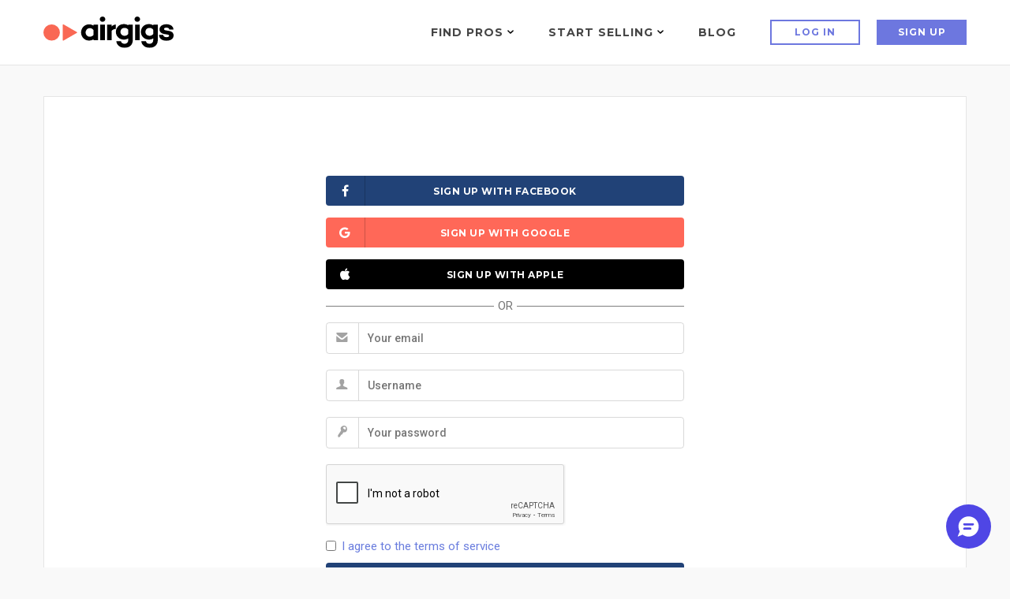

--- FILE ---
content_type: text/html; charset=UTF-8
request_url: https://www.airgigs.com/signup?r=Y29udmVyc2F0aW9ucy90YXRpYj9pZD0yNTc1MQ==
body_size: 25639
content:
<!DOCTYPE html>
<html lang="en">
<head>
    <meta charset="utf-8">
    <meta name="viewport" content="width=device-width, initial-scale=1.0">
    <meta name="description" content="">
    <meta name="author" content="Join ">
            
    <link rel="shortcut icon" href="https://www.airgigs.com/style/images/favicon2.png">
    <title>Join - AirGigs.com</title>
            
    
    
    <link rel="preconnect" href="https://fonts.googleapis.com">
    <link rel="preconnect" href="https://fonts.gstatic.com" crossorigin>
    <link href="https://fonts.googleapis.com/css2?family=Lato:ital,wght@0,300;0,400;0,700;1,300;1,400;1,700&family=Montserrat:wght@400;500;600;700&family=Roboto:wght@300;400;500;700&display=swap" rel="stylesheet">
    
    <link href="https://www.airgigs.com/bower_components/growl/stylesheets/jquery.growl.css?1613085767" rel="stylesheet" type="text/css" />
    <link href="https://www.airgigs.com/style/sidebar/sidebar.css?1763008139" rel="preload" as="style" onload="this.onload=null;this.rel='stylesheet'">
    <link href="https://www.airgigs.com/style/css/modals/type-selected.css?" rel="preload" as="style" onload="this.onload=null;this.rel='stylesheet'" />
    <!-- Bootstrap core CSS -->
        
        <link href="https://www.airgigs.com/style/css/bootstrap.min.css?1763007998" rel="stylesheet">
        <link href="https://www.airgigs.com/style/css/plugins.min.css?1763008000" rel="preload" as="style" onload="this.onload=null;this.rel='stylesheet'">
        <link href="https://www.airgigs.com/style/css/animate.css?1763007997" rel="preload" as="style" onload="this.onload=null;this.rel='stylesheet'">

        <link href="https://www.airgigs.com/style/style.min.css?1763008117&t=20230307" rel="preload" as="style" onload="this.onload=null;this.rel='stylesheet'">
        

        <link href="https://www.airgigs.com/resources/css/build/airgigs.min.css?1763007986" rel="stylesheet">
        <link href="https://www.airgigs.com/resources/css/layout/footer.css" rel="preload" as="style" onload="this.onload=null;this.rel='stylesheet'">
        
        <link href="/resources/css/build/filters.min.css?1763007986" rel="stylesheet">

        <link rel="preload" href="https://www.airgigs.com/style/css/sort-by.css?1763007999" as="style" onload="this.onload=null;this.rel='stylesheet'">
        <link href="https://www.airgigs.com/style/css/new-filters.css?1763007999" rel="preload" as="style" onload="this.onload=null;this.rel='stylesheet'">
        <link href="https://www.airgigs.com/style/css/color/purple.css?" rel="preload" as="style" onload="this.onload=null;this.rel='stylesheet'">
        <link href="https://www.airgigs.com/style/type/icons.css?1763008113" rel="preload" as="style" onload="this.onload=null;this.rel='stylesheet'">
        <link href="https://www.airgigs.com/style/fonts/font-awesome-4.7.0/css/font-awesome.min.css?1763008140" rel="preload" as="style" onload="this.onload=null;this.rel='stylesheet'" />
        <link href="https://cdnjs.cloudflare.com/ajax/libs/bootstrap-social/5.1.1/bootstrap-social.min.css" rel="preload" as="style" onload="this.onload=null;this.rel='stylesheet'" />
        <link href="https://www.airgigs.com/style/css/styles-soundcloud.min.css?1763007998" rel="preload" as="style" onload="this.onload=null;this.rel='stylesheet'" />
        <link href="https://www.airgigs.com/style/css/mediaelementplayer.css?1763007998" rel="preload" as="style" onload="this.onload=null;this.rel='stylesheet'" />
        
        
        
        
        
        
    
        <link href="/style/libs/jq-autocomplete/jquery.autocomplete.css?1763008139" rel="preload" as="style" onload="this.onload=null;this.rel='stylesheet'">
        <link href="/style/custom.min.css?1763008009" rel="preload" as="style" onload="this.onload=null;this.rel='stylesheet'">
    
    
    <link href="/style/css/quill.min.css" rel="stylesheet">

    <script>
  !function(f,b,e,v,n,t,s)
  {if(f.fbq)return;n=f.fbq=function(){n.callMethod?
  n.callMethod.apply(n,arguments):n.queue.push(arguments)};
  if(!f._fbq)f._fbq=n;n.push=n;n.loaded=!0;n.version='2.0';
  n.queue=[];t=b.createElement(e);t.async=!0;
  t.src=v;s=b.getElementsByTagName(e)[0];
  s.parentNode.insertBefore(t,s)}(window, document,'script',
  'https://connect.facebook.net/en_US/fbevents.js');
  fbq('init', '2004270853189818');
  fbq('track', 'PageView');
</script>
<noscript><img height="1" width="1" style="display:none"
  src="https://www.facebook.com/tr?id=2004270853189818&ev=PageView&noscript=1"
/></noscript>
    

    

    
    <link href="https://www.airgigs.com/style/paypal.css?1763008117" rel="stylesheet">
        <link href="https://www.airgigs.com/style/skeleton.css?1763008008" rel="stylesheet">
    <meta property="og:title"              content="Join - AirGigs.com" />
    <meta property="og:description"        content="" />

    <meta name="twitter:card" content="summary_large_image">
    <meta name="twitter:title" content="Join - AirGigs.com" />
    <meta name="twitter:description" content="" />

    
    <!-- HTML5 shim and Respond.js for IE8 support of HTML5 elements and media queries -->
    <!-- WARNING: Respond.js doesn't work if you view the page via file:// -->
    <!--[if lt IE 9]>
    <script src="https://oss.maxcdn.com/html5shiv/3.7.2/html5shiv.min.js"></script>
    <script src="https://oss.maxcdn.com/respond/1.4.2/respond.min.js"></script>
    <![endif]-->
    <script type="application/javascript">
        var soundCloudUrl = null;
    </script>

    <script src="https://cdn.withpersona.com/dist/persona-v4.7.1.js"></script>
    <script src="https://www.airgigs.com/style/js/jquery.min.js?1763008144"></script>
    <script src="https://www.airgigs.com/bower_components/growl/javascripts/jquery.growl.js?1613085766" type="text/javascript"></script>
    <link href="https://www.airgigs.com/bower_components/growl/stylesheets/jquery.growl.css?1613085767" rel="stylesheet" type="text/css" />
    
               <script>
                var initOpts = {
                  projectKey: 'vGujMFstwXPEUo1EYTMj',
                  ingestPoint: "https://replay.airgigs.com/ingest",
                  defaultInputMode: 0,
                  obscureTextNumbers: false,
                  obscureTextEmails: true,
                };
                var startOpts = { userID: '' };
                                
                    (function(A,s,a,y,e,r){
                      r=window.OpenReplay=[e,r,y,[s-1, e]];
                      s=document.createElement('script');s.src=A;s.async=!a;
                      document.getElementsByTagName('head')[0].appendChild(s);
                      r.start=function(v){r.push([0])};
                      r.stop=function(v){r.push([1])};
                      r.setUserID=function(id){r.push([2,id])};
                      r.setUserAnonymousID=function(id){r.push([3,id])};
                      r.setMetadata=function(k,v){r.push([4,k,v])};
                      r.event=function(k,p,i){r.push([5,k,p,i])};
                      r.issue=function(k,p){r.push([6,k,p])};
                      r.isActive=function(){return false};
                      r.getSessionToken=function(){};
                    })("//static.openreplay.com/3.5.10/openreplay-assist.js",1,0,initOpts,startOpts);
                
              </script>
        
        <script>
            function logRocketEvent(name, data = {}) {
                // for checking the event is really trigged
                console.log(name);
                            }
        </script>

        
    
    
            <script type="text/javascript">
            var _gaq = _gaq || [];
            _gaq.push(['_setAccount', 'UA-29375286-1']);
            _gaq.push(['_setDomainName', 'airgigs.com']);
            _gaq.push(['_trackPageview']);
            (function() {
                var ga = document.createElement('script'); ga.type = 'text/javascript'; ga.async = true;
                ga.src = ('https:' == document.location.protocol ? 'https://ssl' : 'http://www') + '.google-analytics.com/ga.js';
                var s = document.getElementsByTagName('script')[0]; s.parentNode.insertBefore(ga, s);
            })();
        </script>
        <!-- Google tag (gtag.js) -->
        <script async src="https://www.googletagmanager.com/gtag/js?id=G-XXSFHDS416"></script>
        <script>
          window.dataLayer = window.dataLayer || [];
          function gtag(){ dataLayer.push(arguments); }
          gtag('js', new Date());

          gtag('config', 'G-XXSFHDS416');
        </script>
        
        <!-- Google Tag Manager -->
        <script>(function(w,d,s,l,i){w[l]=w[l]||[];w[l].push({'gtm.start':
        new Date().getTime(),event:'gtm.js'});var f=d.getElementsByTagName(s)[0],
        j=d.createElement(s),dl=l!='dataLayer'?'&l='+l:'';j.async=true;j.src=
        'https://www.googletagmanager.com/gtm.js?id='+i+dl;f.parentNode.insertBefore(j,f);
        })(window,document,'script','dataLayer','GTM-M8HCXPK');</script>
        <!-- End Google Tag Manager -->
    
    <link rel="canonical" href="https://www.airgigs.com/signup" />
    <script>
        function onWrapperLoad() {
            var _wrap = document.getElementById('main-wrapper-body');
            if(_wrap) {
                _wrap.style.visibility='visible';
            }  
        }
         
        setTimeout(function() {
            onWrapperLoad();
        }, 600); 
    </script>

    <script>
      var google_client;
      var google_access_token;
      
      function initGoogleClient() {
          google_client = google.accounts.oauth2.initTokenClient({
            client_id: document.getElementById("google_client_id").value,
            scope: 'https://www.googleapis.com/auth/drive.file',
            callback: (tokenResponse) => {
              google_access_token = tokenResponse.access_token;
            },
          });
      }
      
      function getGoogleToken() {
        google_client.requestAccessToken();
      }
      
    </script>
    
    <script src="https://accounts.google.com/gsi/client" onload="initGoogleClient()" async defer></script>
    
            
            <script type="text/javascript">
            (function(e,c){if(!c.__SV){var l,h;window.mixpanel=c;c._i=[];c.init=function(q,r,f){function t(d,a){var g=a.split(".");2==g.length&&(d=d[g[0]],a=g[1]);d[a]=function(){d.push([a].concat(Array.prototype.slice.call(arguments,0)))}}var b=c;"undefined"!==typeof f?b=c[f]=[]:f="mixpanel";b.people=b.people||[];b.toString=function(d){var a="mixpanel";"mixpanel"!==f&&(a+="."+f);d||(a+=" (stub)");return a};b.people.toString=function(){return b.toString(1)+".people (stub)"};l="disable time_event track track_pageview track_links track_forms track_with_groups add_group set_group remove_group register register_once alias unregister identify name_tag set_config reset opt_in_tracking opt_out_tracking has_opted_in_tracking has_opted_out_tracking clear_opt_in_out_tracking start_batch_senders start_session_recording stop_session_recording people.set people.set_once people.unset people.increment people.append people.union people.track_charge people.clear_charges people.delete_user people.remove".split(" ");
            for(h=0;h<l.length;h++)t(b,l[h]);var n="set set_once union unset remove delete".split(" ");b.get_group=function(){function d(p){a[p]=function(){b.push([g,[p].concat(Array.prototype.slice.call(arguments,0))])}}for(var a={},g=["get_group"].concat(Array.prototype.slice.call(arguments,0)),m=0;m<n.length;m++)d(n[m]);return a};c._i.push([q,r,f])};c.__SV=1.2;var k=e.createElement("script");k.type="text/javascript";k.async=!0;k.src="undefined"!==typeof MIXPANEL_CUSTOM_LIB_URL?MIXPANEL_CUSTOM_LIB_URL:"file:"===
            e.location.protocol&&"//cdn.mxpnl.com/libs/mixpanel-2-latest.min.js".match(/^\/\//)?"https://cdn.mxpnl.com/libs/mixpanel-2-latest.min.js":"//cdn.mxpnl.com/libs/mixpanel-2-latest.min.js";e=e.getElementsByTagName("script")[0];e.parentNode.insertBefore(k,e)}})(document,window.mixpanel||[])

            mixpanel.init('{$mixpanel_token}', {
                autocapture: true,
                record_sessions_percent: 0,
            })
            
            {if $smarty.session.USERID}
                // Identify logged-in user
                mixpanel.identify('{$smarty.session.USERID}');
                mixpanel.people.set({
                    '$email': '{$smarty.session.EMAIL}',
                    '$name': '{$smarty.session.FULLNAME}',
                    'username': '{$smarty.session.USERNAME}'
                });
            {/if}
            </script>
        
    </head>
<style>
    .light-wrapper {
        min-height: calc(100vh - 70px);
    }
    .icon-s-googleplus {
        display: none !important;
    }
    #vocal_description > div {
        display: none;
    }
</style>
<body>
    
        <!-- Google Tag Manager (noscript) -->
        <noscript><iframe src="https://www.googletagmanager.com/ns.html?id=GTM-M8HCXPK"
        height="0" width="0" style="display:none;visibility:hidden"></iframe></noscript>
        <!-- End Google Tag Manager (noscript) -->
    
            <div id="preloader"><div id="status"><div class="spinner"></div></div></div>
        <div class="body-wrapper">  
    
    
    <input type="hidden" id="google_client_id" name="google_client_id" value="714513412455-d6geoavcck6p89ojccrnk5qrf38dtflk.apps.googleusercontent.com" />
    
<div class="airgigs__navbar" >
    <div class="row" id="smartabanner" style="display: none;">
    <div class="smartbanner" style="border: 1px solid #6a7dde;">
    <div class="smartbanner-container">
        <a href="#" id="smb-close" class="smartbanner-close">&times;</a>
        <span class="smartbanner-icon"></span>
        <div class="smartbanner-info">
            <div class="smartbanner-title">Airgigs App</div>
            <div>Airgigs Inc.</div>
        </div>
        <a onclick="navigate()" class="smartbanner-button">
            <span class="smartbanner-button-text">Open In App</span>
        </a>
    </div>
    </div>
</div>

<style>
#smartabanner {
    display: none;
}
@media only screen and (max-width: 768px) {
.smartbanner {
    display: block;
    left:0;top:0;
    height:78px;
    width: 100%;
    font-family: "Helvetica Neue", helvetica, arial, sans-serif;
    background:#fff;
    overflow:hidden;
    margin-bottom: 10px;
    -webkit-font-smoothing:antialiased;
    -webkit-text-size-adjust:none;
}
.smartbanner-container {
    margin:0 auto;
}
.smartbanner-close {
    position:absolute;
    left:7px;top:7px;
    display:block;
    font-family:'ArialRoundedMTBold',Arial;
    font-size:15px;
    text-align:center;
    text-decoration:none;
    border-radius:14px;
    -webkit-font-smoothing:subpixel-antialiased;
    border:0;
    width:17px;
    height:17px;
    line-height:17px;
    color:#b1b1b3;
    background:#efefef;
}
.smartbanner-close:active,.smartbanner-close:hover {
    color:#333;
}
.smartbanner-icon{
    position:absolute;
    left:30px;
    top:10px;
    display:block;
    width:57px;
    height:57px;
    background-color: #fff;
    background-size:cover;
    background-image: url("/style/images/isologo.svg");
}
.smartbanner-info{
    position:absolute;
    left:98px;
    top:15px;
    width:44%;
    font-size:12px;
    line-height:1.2em;
    font-weight:bold;
    color:#999;
}
.smartbanner-title {
    font-size:15px;
    line-height:17px;
    color:#000;
    font-weight:bold;
}
.smartbanner-button{
    position:absolute;
    right:20px;
    top:24px;
    border-bottom:3px solid ##6d77df;
    padding:0 10px;
    min-width:12%;
    height:46px;
    font-size:14px;
    line-height:24px;
    text-align:center;
    font-weight:bold;
    color:#fff;
    background-color:#6d77df;
    text-decoration:none;
    border-radius:5px;
}
.smartbanner-button:hover {
    color: #fff;
}
.smartbanner-button-text {
    text-align:center;
    display:block;
    padding:11px 22px;
}
}
.headline__btns.headline__btns--sticky-appbanner{
  position:-webkit-sticky;
  position:sticky;
  top:115px;
  z-index:4;
  background:#f9f9f9;
  padding:12px 20px;
  margin-left:-20px;
  margin-right:-20px
}

</style>

<script>
document.addEventListener('DOMContentLoaded', function() {

    const closeBtn = document.getElementById('smb-close');
    const smartbanner = document.getElementById('smartabanner')
    const headlineBtnsCss = document.getElementById('headline__btns');

    closeBtn.addEventListener('click', (event) => {
        setCookie('appbanner_closed', true);
        smartbanner.style.display = 'none';

        if (headlineBtnsCss) {  // Check if headlineBtnsCss exists
            headlineBtnsCss.classList.add('headline__btns--sticky');
            headlineBtnsCss.classList.remove('headline__btns--sticky-appbanner');
        }
    });

    if((/iPad|iPhone|iPod/i.test(navigator.userAgent))) {
        smartbanner.style.display = 'none';

        if (headlineBtnsCss) {  // Check if headlineBtnsCss exists
            headlineBtnsCss.classList.add('headline__btns--sticky');
            headlineBtnsCss.classList.remove('headline__btns--sticky-appbanner');
        }
    }

    showBanner();

    function showBanner() {
        var isClosed = getCookie('appbanner_closed');

        if(isClosed) {
            smartbanner.style.display = 'none';

            if (headlineBtnsCss) {  // Check if headlineBtnsCss exists
                headlineBtnsCss.classList.add('headline__btns--sticky');
                headlineBtnsCss.classList.remove('headline__btns--sticky-appbanner');
            }
        }
    }

    function setCookie(cname, cvalue) {
        var expires = "expires=''";
        document.cookie = cname + "="+ cvalue +";" + expires + ";path=/";
    }

    function getCookie(cname) {
        var name = cname + "=";
        var decodedCookie = decodeURIComponent(document.cookie);
        var ca = decodedCookie.split(';');
        for(var i = 0; i <ca.length; i++) {
        var c = ca[i];
        while (c.charAt(0) == ' ') {
            c = c.substring(1);
        }
        if (c.indexOf(name) == 0) {
            return c.substring(name.length, c.length);
        }
        }
        return "";
    }

    function navigate() {   

        if((/Mobi|Android/i.test(navigator.userAgent))){
            const url = "intent://airgigs.com/#Intent;scheme=comairgigs;package=com.airgigs.airgigs;end";
            window.location.replace(url);
        } 

        if(/Mobi|iPad|iPhone|iPod/i.test(navigator.userAgent)){
            const url = "https://apps.apple.com/gb/app/airgigs/id1610898569";
            window.location.replace(url);
        }
    }

    if (smartbanner.style.display === 'none' || smartbanner.style.display === '') {
        if (headlineBtnsCss) {  // Check if headlineBtnsCss exists
            headlineBtnsCss.classList.add('headline__btns--sticky');
            headlineBtnsCss.classList.remove('headline__btns--sticky-appbanner');
        }
    }

    if (smartbanner.style.display !== 'none') {
        if (headlineBtnsCss) {  // Check if headlineBtnsCss exists
            headlineBtnsCss.classList.remove('headline__btns--sticky');
            headlineBtnsCss.classList.add('headline__btns--sticky-appbanner');
        }
    }
});
</script>
    
    <div class="airgigs__navbar--wrap" >
        <div class="airgigs__navbar--logo">
    <a href="/"><img src="/style/images/logo.svg" alt="AirGigs.com" /></a>
</div>
        <nav class="airgigs__navbar--nav" >
            <ul class="airgigs__navbar--links">
                                    <li class="airgigs__navbar--item" data-menu="find-pros" id="megamenuAreaFindPro">
    <a title="Find Pros" href="/home" class="megamenu__trigger" tabindex="0" id="megamenuBtnFindPro" aria-haspopup="true">

    Find Pros
    <svg xmlns="http://www.w3.org/2000/svg" width="8" height="5">
    <path d="M3.995 2.994L.978 0 0 1.051 3.995 5 8 1.051 7.022 0z"/>
    </svg>
    </a>
    <div id="megamenuFindPro" class="megamenu megamenu__findpro" aria-labelledby="megamenuBtnFindPro">
        <div id="megamenuFindProClose" class="megamenu__close"></div>
        <div class="container">
        <div class="megamenu__wrap">
        <div class="megamenu__nav">
            <h4 class="megamenu__nav--title">Top Categories</h4>
            
            <ul class="megamenu__nav--items" role="menu">

                        <li role="menuitem" tabindex="0" aria-haspopup="true" aria-expanded="true" class="megamenu__nav--item is-active" >
                <a href="#">Vocalists & Voiceover</a>
                <div class="megamenu__nav--item__sublevel">
                <h5>Vocalists & Voiceover</h5>
                <ul role="menu">
                                <li role="presentation"><a class="megamenu__nav--item--link" href="/categories/online-male-vocalist-for-hire" role="menuitem" tabindex="0">Male Vocals</a></li>
                                <li role="presentation"><a class="megamenu__nav--item--link" href="/categories/online-female-vocalist-for-hire" role="menuitem" tabindex="0">Female Vocals</a></li>
                                <li role="presentation"><a class="megamenu__nav--item--link" href="/search?query=backing%20vocals" role="menuitem" tabindex="0">Backing Vocals</a></li>
                                <li role="presentation"><a class="megamenu__nav--item--link" href="/tags/online-vocalist-for-hire/edm" role="menuitem" tabindex="0">EDM Vocals</a></li>
                                <li role="presentation"><a class="megamenu__nav--item--link" href="/search?query=metal%20vocals" role="menuitem" tabindex="0">Metal Vocals</a></li>
                                <li role="presentation"><a class="megamenu__nav--item--link" href="/search?query=country%20vocals" role="menuitem" tabindex="0">Country Vocals</a></li>
                                <li role="presentation"><a class="megamenu__nav--item--link" href="/search?query=rock%20vocals" role="menuitem" tabindex="0">Rock Vocals</a></li>
                                <li role="presentation"><a class="megamenu__nav--item--link" href="/categories/hire-rappers" role="menuitem" tabindex="0">Rap Artists</a></li>
                                <li role="presentation"><a class="megamenu__nav--item--link" href="/categories/Voiceovers" role="menuitem" tabindex="0">Voiceovers</a></li>
                                </ul>

                                </div>
            </li>
                        <li role="menuitem" tabindex="0" aria-haspopup="true" aria-expanded="true" class="megamenu__nav--item " >
                <a href="#">Mixing & Mastering</a>
                <div class="megamenu__nav--item__sublevel">
                <h5>Mixing & Mastering</h5>
                <ul role="menu">
                                <li role="presentation"><a class="megamenu__nav--item--link" href="/categories/mixing-engineers-for-hire" role="menuitem" tabindex="0">Mixing Engineers</a></li>
                                <li role="presentation"><a class="megamenu__nav--item--link" href="/categories/mastering-engineers-for-hire" role="menuitem" tabindex="0">Mastering Engineers</a></li>
                                <li role="presentation"><a class="megamenu__nav--item--link" href="/categories/audio-editing-gigs" role="menuitem" tabindex="0">Audio Editing</a></li>
                                <li role="presentation"><a class="megamenu__nav--item--link" href="/categories/song-remixer" role="menuitem" tabindex="0">Remixes</a></li>
                                <li role="presentation"><a class="megamenu__nav--item--link" href="/search?query=Analog%20Mixing" role="menuitem" tabindex="0">Analog Mix / Master</a></li>
                                </ul>

                                </div>
            </li>
                        <li role="menuitem" tabindex="0" aria-haspopup="true" aria-expanded="true" class="megamenu__nav--item " >
                <a href="#">Song Production</a>
                <div class="megamenu__nav--item__sublevel">
                <h5>Song Production</h5>
                <ul role="menu">
                                <li role="presentation"><a class="megamenu__nav--item--link" href="/categories/Arrangements" role="menuitem" tabindex="0">Arrangements</a></li>
                                <li role="presentation"><a class="megamenu__nav--item--link" href="/categories/backing-bands-rhythm-section-for-hire" role="menuitem" tabindex="0">Backing Bands</a></li>
                                <li role="presentation"><a class="megamenu__nav--item--link" href="/categories/music-production-consultations" role="menuitem" tabindex="0">Consultations</a></li>
                                <li role="presentation"><a class="megamenu__nav--item--link" href="/categories/custom-backing-tracks" role="menuitem" tabindex="0">Backing Tracks</a></li>
                                <li role="presentation"><a class="megamenu__nav--item--link" href="/categories/online-beat-makers-for-hire" role="menuitem" tabindex="0">Beat Makers</a></li>
                                <li role="presentation"><a class="megamenu__nav--item--link" href="/categories/demo-production" role="menuitem" tabindex="0">Full Song Production</a></li>
                                </ul>

                                </div>
            </li>
                        <li role="menuitem" tabindex="0" aria-haspopup="true" aria-expanded="true" class="megamenu__nav--item " >
                <a href="#">Songwriting</a>
                <div class="megamenu__nav--item__sublevel">
                <h5>Songwriting</h5>
                <ul role="menu">
                                <li role="presentation"><a class="megamenu__nav--item--link" href="/categories/songwriters-for-hire-online" role="menuitem" tabindex="0">Songwriters</a></li>
                                <li role="presentation"><a class="megamenu__nav--item--link" href="/search?query=topline" role="menuitem" tabindex="0">Topline</a></li>
                                </ul>

                                </div>
            </li>
                        <li role="menuitem" tabindex="0" aria-haspopup="true" aria-expanded="true" class="megamenu__nav--item " >
                <a href="#">Guitars & Folk Strings</a>
                <div class="megamenu__nav--item__sublevel">
                <h5>Guitars & Folk Strings</h5>
                <ul role="menu">
                                <li role="presentation"><a class="megamenu__nav--item--link" href="/categories/session-guitarists" role="menuitem" tabindex="0">Electric</a></li>
                                <li role="presentation"><a class="megamenu__nav--item--link" href="/search?query=acoustic%20guitar" role="menuitem" tabindex="0">Acoustic</a></li>
                                <li role="presentation"><a class="megamenu__nav--item--link" href="/search?query=slide%20guitar" role="menuitem" tabindex="0">Slide</a></li>
                                <li role="presentation"><a class="megamenu__nav--item--link" href="/search?query=pedal%20steel" role="menuitem" tabindex="0">Pedal Steel</a></li>
                                <li role="presentation"><a class="megamenu__nav--item--link" href="/search?query=Lap%20steel" role="menuitem" tabindex="0">Lap Steel</a></li>
                                <li role="presentation"><a class="megamenu__nav--item--link" href="/search?query=banjo" role="menuitem" tabindex="0">Banjo</a></li>
                                <li role="presentation"><a class="megamenu__nav--item--link" href="/search?query=mandolin" role="menuitem" tabindex="0">Mandolin</a></li>
                                <li role="presentation"><a class="megamenu__nav--item--link" href="/search?query=dobro" role="menuitem" tabindex="0">Dobro</a></li>
                                <li role="presentation"><a class="megamenu__nav--item--link" href="/search?query=sitar" role="menuitem" tabindex="0">Sitar</a></li>
                                </ul>

                                </div>
            </li>
                        <li role="menuitem" tabindex="0" aria-haspopup="true" aria-expanded="true" class="megamenu__nav--item " >
                <a href="#">Piano, Keys Synth</a>
                <div class="megamenu__nav--item__sublevel">
                <h5>Piano, Keys Synth</h5>
                <ul role="menu">
                                <li role="presentation"><a class="megamenu__nav--item--link" href="/search?query=piano" role="menuitem" tabindex="0">Piano</a></li>
                                <li role="presentation"><a class="megamenu__nav--item--link" href="/search?query=rhodes" role="menuitem" tabindex="0">Rhodes</a></li>
                                <li role="presentation"><a class="megamenu__nav--item--link" href="/search?query=Hammond%20" role="menuitem" tabindex="0">Hammond Organ</a></li>
                                <li role="presentation"><a class="megamenu__nav--item--link" href="/categories/online-piano-keys-synth" role="menuitem" tabindex="0">Synths</a></li>
                                </ul>

                                </div>
            </li>
                        <li role="menuitem" tabindex="0" aria-haspopup="true" aria-expanded="true" class="megamenu__nav--item " >
                <a href="#">Drums & Percussion</a>
                <div class="megamenu__nav--item__sublevel">
                <h5>Drums & Percussion</h5>
                <ul role="menu">
                                <li role="presentation"><a class="megamenu__nav--item--link" href="/categories/online-drum-sessions" role="menuitem" tabindex="0">Session Drummers</a></li>
                                <li role="presentation"><a class="megamenu__nav--item--link" href="/categories/hire-a-percussionist-online" role="menuitem" tabindex="0">Percussion</a></li>
                                <li role="presentation"><a class="megamenu__nav--item--link" href="/search?query=Programmed%20Drums" role="menuitem" tabindex="0">Programmed Drums</a></li>
                                </ul>

                                </div>
            </li>
                        <li role="menuitem" tabindex="0" aria-haspopup="true" aria-expanded="true" class="megamenu__nav--item " >
                <a href="#">Arrangements & Pre-Production</a>
                <div class="megamenu__nav--item__sublevel">
                <h5>Arrangements & Pre-Production</h5>
                <ul role="menu">
                                <li role="presentation"><a class="megamenu__nav--item--link" href="/categories/Arrangements" role="menuitem" tabindex="0">Arrangers</a></li>
                                <li role="presentation"><a class="megamenu__nav--item--link" href="/categories/Music-Transcription-Services" role="menuitem" tabindex="0">Transcription</a></li>
                                <li role="presentation"><a class="megamenu__nav--item--link" href="/categories/music-production-consultations" role="menuitem" tabindex="0">Consultations</a></li>
                                </ul>

                                </div>
            </li>
                        <li role="menuitem" tabindex="0" aria-haspopup="true" aria-expanded="true" class="megamenu__nav--item " >
                <a href="#">Strings</a>
                <div class="megamenu__nav--item__sublevel">
                <h5>Strings</h5>
                <ul role="menu">
                                <li role="presentation"><a class="megamenu__nav--item--link" href="/search?query=Violin" role="menuitem" tabindex="0">Violin</a></li>
                                <li role="presentation"><a class="megamenu__nav--item--link" href="/search?query=viola" role="menuitem" tabindex="0">Viola</a></li>
                                <li role="presentation"><a class="megamenu__nav--item--link" href="/search?query=cello" role="menuitem" tabindex="0">Cello</a></li>
                                <li role="presentation"><a class="megamenu__nav--item--link" href="/search?query=string%20quartet" role="menuitem" tabindex="0">Quartets</a></li>
                                </ul>

                                </div>
            </li>
                        <li role="menuitem" tabindex="0" aria-haspopup="true" aria-expanded="true" class="megamenu__nav--item " >
                <a href="#">Bass</a>
                <div class="megamenu__nav--item__sublevel">
                <h5>Bass</h5>
                <ul role="menu">
                                <li role="presentation"><a class="megamenu__nav--item--link" href="/categories/online-bassist-for-hire" role="menuitem" tabindex="0">Electric</a></li>
                                <li role="presentation"><a class="megamenu__nav--item--link" href="/search?query=upright%20bass" role="menuitem" tabindex="0">Acoustic / Upright</a></li>
                                </ul>

                                </div>
            </li>
                        <li role="menuitem" tabindex="0" aria-haspopup="true" aria-expanded="true" class="megamenu__nav--item " >
                <a href="#">Horns</a>
                <div class="megamenu__nav--item__sublevel">
                <h5>Horns</h5>
                <ul role="menu">
                                <li role="presentation"><a class="megamenu__nav--item--link" href="/search?query=saxophone" role="menuitem" tabindex="0">Saxophone</a></li>
                                <li role="presentation"><a class="megamenu__nav--item--link" href="/search?query=trumpet" role="menuitem" tabindex="0">Trumpet</a></li>
                                <li role="presentation"><a class="megamenu__nav--item--link" href="/search?query=bassoon" role="menuitem" tabindex="0">Bassoon</a></li>
                                <li role="presentation"><a class="megamenu__nav--item--link" href="/search?query=horn%20section" role="menuitem" tabindex="0">Sections</a></li>
                                </ul>

                                </div>
            </li>
            
            </ul>
            
            <div class="megamenu__nav--footer">
            <a href="/home" class="btn2 btn2-outline btn2-orange">See all categories</a>
            </div>
            
        
        </div>
        <div class="megamenu__right">
            <h3>Want talent to come to you?</h3>
            <a class="btn2 btn2-orange show-signup" href="/manage_jobs?create_job=1">Post your project</a>
        </div>
        </div>
        </div>
    </div>
</li>                    <li class="airgigs__navbar--item" id="megamenuAreaStartSelling">
    <a href="#" class="megamenu__trigger" aria-haspopup="true" tabindex="0" id="megamenuBtnStartSelling" >
        Start Selling
        <svg xmlns="http://www.w3.org/2000/svg" width="8" height="5">   
        <path d="M3.995 2.994L.978 0 0 1.051 3.995 5 8 1.051 7.022 0z"/>
        </svg>
    </a>
    <div id="megamenuStartSell" class="megamenu megamenu__start-selling">
        <div id="megamenuStartSellingClose" class="megamenu__close"></div>
        <div class="container">
        <div class="megamenu__wrap">
        <div class="megamenu__start-selling--col megamenu__start-selling--left-col">
            <h3>Are you a Music Pro looking to sell your services?</h3>
            <p>
            Become part of the AirGigs community and help songwriters, music creators and producers bring their projects to life. Sign up today and post your service listing, or browse our artists wanted board to find creators who are looking for your services.
             <a href="https://www.airgigs.com/signup" class="show-signup">Sign up today for more info!</a></p>
            <a href="https://www.airgigs.com/signup" class="btn2 btn-purple show-signup">sign up now!</a>
            </div>

            <div class="megamenu__start-selling--col megamenu__start-selling--center-col">
            <h3>Artists Wanted</h3>
            <img src="/style/images/airgigs_startselling.png" class="megamenu__start-selling--img" />
            <p>Are you a studio professional who loves to play, sing, mix, jam, rock or roll?
            Are you a musician with mad skills and a desire to help others create that sweet, sweet music?</p>
            <a href="https://www.airgigs.com/job_board" class="btn2 btn2-orange">View Recent Projects</a>
            </div>

            <div class="megamenu__start-selling--col megamenu__start-selling--right-col">
            <h3>Why Sell On AirGigs?</h3>
            <ul class="megamenu__start-selling--list">
                <li>Be part of a fast growing community of music professionals</li>
                <li>No cost to join</li>
                <li>No membership fees</li>
                <li>Seller protection</li>
                <li>Cash bonuses and more</li>
                <li>Support by music production pros</li>
            </ul>
            <a href="https://help.airgigs.com/help/seller-questions" class="btn2 btn2-orange">See Seller FAQ</a>
            </div>
        </div>
        </div>
    </div>
</li>                    <li class="airgigs__navbar--item"><a href="https://blog.airgigs.com">Blog</a></li> 
                    <li class="airgigs__navbar--item nav__login nav__login--a "><a href="https://www.airgigs.com/login" 
class="btn2 btn2-purple btn2-outline show-login">Log In</a></li>
<li class="airgigs__navbar--item nav__login show-signup"><a href="https://www.airgigs.com/signup" 
class="btn2 btn2-purple is-active show-signup">Sign Up</a></li>
                            </ul>

            
                        
            <div class="nav__burger">
    <a id="AG__menu--trigger" class="airgigs__navbar--hamburguer">
        <i></i>
    </a>
</div>        </nav>
    </div>
</div>

<nav id="AG__menu" class="AG__menu">
	<div class="AG__menu__wrap">
		<ul data-menu="main" class="AG__menu__level AG__menu__main">
						<li class="AG__menu__item">
    <a class="AG__menu__link" data-submenu="submenu-findpro" data-name="Find Pro" href="#">
    Find Pros
        <svg xmlns="http://www.w3.org/2000/svg" width="9" height="15">
        <path fill="#000" fill-rule="evenodd" d="M5.389 7.51L0 13.166 1.892 15 9 7.51 1.892 0 0 1.834z"/>
        </svg>
    </a>
</li>			<li class="AG__menu__item">
<a class="AG__menu__link" href="#">Start Selling</a>
</li>
							<li class="AG__menu__item">
<a class="AG__menu__link" href="https://blog.airgigs.com">
Blog
</a>
</li>						
			    <li class="AG__menu__item AG__menu__item--btns"><a class="AG__menu__link AG__menu__btn btn-outline show-login" href="/login">Login</a></li>
    <li class="AG__menu__item"><a class="AG__menu__link AG__menu__btn show-signup" href="/signup">Signup</a></li>
					</ul>

		<ul data-menu="submenu-findpro" class="AG__menu__level AG__menu__sublevel AG__menu__findpro">
    <li class="">
        <h2 class="AG__menu__item--title">FIND PROS</h2>
    </li>
        <li class="AG__menu__item">
        <a href="#Vocalists & Voiceover" class="AG__menu__link" data-submenu="submenu-findpro-0" data-name="Vocalists & Voiceover">
        Vocalists & Voiceover
        <svg xmlns="http://www.w3.org/2000/svg" width="9" height="15">
        <path fill="#000" fill-rule="evenodd" d="M5.389 7.51L0 13.166 1.892 15 9 7.51 1.892 0 0 1.834z"/>
        </svg>
        </a>
    </li>
        <li class="AG__menu__item">
        <a href="#Mixing & Mastering" class="AG__menu__link" data-submenu="submenu-findpro-1" data-name="Mixing & Mastering">
        Mixing & Mastering
        <svg xmlns="http://www.w3.org/2000/svg" width="9" height="15">
        <path fill="#000" fill-rule="evenodd" d="M5.389 7.51L0 13.166 1.892 15 9 7.51 1.892 0 0 1.834z"/>
        </svg>
        </a>
    </li>
        <li class="AG__menu__item">
        <a href="#Song Production" class="AG__menu__link" data-submenu="submenu-findpro-2" data-name="Song Production">
        Song Production
        <svg xmlns="http://www.w3.org/2000/svg" width="9" height="15">
        <path fill="#000" fill-rule="evenodd" d="M5.389 7.51L0 13.166 1.892 15 9 7.51 1.892 0 0 1.834z"/>
        </svg>
        </a>
    </li>
        <li class="AG__menu__item">
        <a href="#Songwriting" class="AG__menu__link" data-submenu="submenu-findpro-3" data-name="Songwriting">
        Songwriting
        <svg xmlns="http://www.w3.org/2000/svg" width="9" height="15">
        <path fill="#000" fill-rule="evenodd" d="M5.389 7.51L0 13.166 1.892 15 9 7.51 1.892 0 0 1.834z"/>
        </svg>
        </a>
    </li>
        <li class="AG__menu__item">
        <a href="#Guitars & Folk Strings" class="AG__menu__link" data-submenu="submenu-findpro-4" data-name="Guitars & Folk Strings">
        Guitars & Folk Strings
        <svg xmlns="http://www.w3.org/2000/svg" width="9" height="15">
        <path fill="#000" fill-rule="evenodd" d="M5.389 7.51L0 13.166 1.892 15 9 7.51 1.892 0 0 1.834z"/>
        </svg>
        </a>
    </li>
        <li class="AG__menu__item">
        <a href="#Piano, Keys Synth" class="AG__menu__link" data-submenu="submenu-findpro-5" data-name="Piano, Keys Synth">
        Piano, Keys Synth
        <svg xmlns="http://www.w3.org/2000/svg" width="9" height="15">
        <path fill="#000" fill-rule="evenodd" d="M5.389 7.51L0 13.166 1.892 15 9 7.51 1.892 0 0 1.834z"/>
        </svg>
        </a>
    </li>
        <li class="AG__menu__item">
        <a href="#Drums & Percussion" class="AG__menu__link" data-submenu="submenu-findpro-6" data-name="Drums & Percussion">
        Drums & Percussion
        <svg xmlns="http://www.w3.org/2000/svg" width="9" height="15">
        <path fill="#000" fill-rule="evenodd" d="M5.389 7.51L0 13.166 1.892 15 9 7.51 1.892 0 0 1.834z"/>
        </svg>
        </a>
    </li>
        <li class="AG__menu__item">
        <a href="#Arrangements & Pre-Production" class="AG__menu__link" data-submenu="submenu-findpro-7" data-name="Arrangements & Pre-Production">
        Arrangements & Pre-Production
        <svg xmlns="http://www.w3.org/2000/svg" width="9" height="15">
        <path fill="#000" fill-rule="evenodd" d="M5.389 7.51L0 13.166 1.892 15 9 7.51 1.892 0 0 1.834z"/>
        </svg>
        </a>
    </li>
        <li class="AG__menu__item">
        <a href="#Strings" class="AG__menu__link" data-submenu="submenu-findpro-8" data-name="Strings">
        Strings
        <svg xmlns="http://www.w3.org/2000/svg" width="9" height="15">
        <path fill="#000" fill-rule="evenodd" d="M5.389 7.51L0 13.166 1.892 15 9 7.51 1.892 0 0 1.834z"/>
        </svg>
        </a>
    </li>
        <li class="AG__menu__item">
        <a href="#Bass" class="AG__menu__link" data-submenu="submenu-findpro-9" data-name="Bass">
        Bass
        <svg xmlns="http://www.w3.org/2000/svg" width="9" height="15">
        <path fill="#000" fill-rule="evenodd" d="M5.389 7.51L0 13.166 1.892 15 9 7.51 1.892 0 0 1.834z"/>
        </svg>
        </a>
    </li>
        <li class="AG__menu__item">
        <a href="#Horns" class="AG__menu__link" data-submenu="submenu-findpro-10" data-name="Horns">
        Horns
        <svg xmlns="http://www.w3.org/2000/svg" width="9" height="15">
        <path fill="#000" fill-rule="evenodd" d="M5.389 7.51L0 13.166 1.892 15 9 7.51 1.892 0 0 1.834z"/>
        </svg>
        </a>
    </li>
        <li class="AG__menu__item--postyourproject">
        <a href="/home" class="AG__menu__link">See All Categories</a>
    </li>
</ul> 

<ul data-menu="submenu-findpro-0" class="AG__menu__level AG__menu__sublevel AG__menu__findpro" data-name="Vocalists & Voiceover" >
        <li>
        <h2 class="AG__menu__item--title">Vocalists & Voiceover</h2>
        </li>
                <li class="AG__menu__item">
        <a class="AG__menu__link" href="/categories/online-male-vocalist-for-hire">Male Vocals</a>
        </li>
                <li class="AG__menu__item">
        <a class="AG__menu__link" href="/categories/online-female-vocalist-for-hire">Female Vocals</a>
        </li>
                <li class="AG__menu__item">
        <a class="AG__menu__link" href="/search?query=backing%20vocals">Backing Vocals</a>
        </li>
                <li class="AG__menu__item">
        <a class="AG__menu__link" href="/tags/online-vocalist-for-hire/edm">EDM Vocals</a>
        </li>
                <li class="AG__menu__item">
        <a class="AG__menu__link" href="/search?query=metal%20vocals">Metal Vocals</a>
        </li>
                <li class="AG__menu__item">
        <a class="AG__menu__link" href="/search?query=country%20vocals">Country Vocals</a>
        </li>
                <li class="AG__menu__item">
        <a class="AG__menu__link" href="/search?query=rock%20vocals">Rock Vocals</a>
        </li>
                <li class="AG__menu__item">
        <a class="AG__menu__link" href="/categories/hire-rappers">Rap Artists</a>
        </li>
                <li class="AG__menu__item">
        <a class="AG__menu__link" href="/categories/Voiceovers">Voiceovers</a>
        </li>
                <li class="AG__menu__item--postyourproject">
    <a href="/job_board" class="AG__menu__link show-signup">Post your project</a>
        </li>
</ul>
<ul data-menu="submenu-findpro-1" class="AG__menu__level AG__menu__sublevel AG__menu__findpro" data-name="Mixing & Mastering" >
        <li>
        <h2 class="AG__menu__item--title">Mixing & Mastering</h2>
        </li>
                <li class="AG__menu__item">
        <a class="AG__menu__link" href="/categories/mixing-engineers-for-hire">Mixing Engineers</a>
        </li>
                <li class="AG__menu__item">
        <a class="AG__menu__link" href="/categories/mastering-engineers-for-hire">Mastering Engineers</a>
        </li>
                <li class="AG__menu__item">
        <a class="AG__menu__link" href="/categories/audio-editing-gigs">Audio Editing</a>
        </li>
                <li class="AG__menu__item">
        <a class="AG__menu__link" href="/categories/song-remixer">Remixes</a>
        </li>
                <li class="AG__menu__item">
        <a class="AG__menu__link" href="/search?query=Analog%20Mixing">Analog Mix / Master</a>
        </li>
                <li class="AG__menu__item--postyourproject">
    <a href="/job_board" class="AG__menu__link show-signup">Post your project</a>
        </li>
</ul>
<ul data-menu="submenu-findpro-2" class="AG__menu__level AG__menu__sublevel AG__menu__findpro" data-name="Song Production" >
        <li>
        <h2 class="AG__menu__item--title">Song Production</h2>
        </li>
                <li class="AG__menu__item">
        <a class="AG__menu__link" href="/categories/Arrangements">Arrangements</a>
        </li>
                <li class="AG__menu__item">
        <a class="AG__menu__link" href="/categories/backing-bands-rhythm-section-for-hire">Backing Bands</a>
        </li>
                <li class="AG__menu__item">
        <a class="AG__menu__link" href="/categories/music-production-consultations">Consultations</a>
        </li>
                <li class="AG__menu__item">
        <a class="AG__menu__link" href="/categories/custom-backing-tracks">Backing Tracks</a>
        </li>
                <li class="AG__menu__item">
        <a class="AG__menu__link" href="/categories/online-beat-makers-for-hire">Beat Makers</a>
        </li>
                <li class="AG__menu__item">
        <a class="AG__menu__link" href="/categories/demo-production">Full Song Production</a>
        </li>
                <li class="AG__menu__item--postyourproject">
    <a href="/job_board" class="AG__menu__link show-signup">Post your project</a>
        </li>
</ul>
<ul data-menu="submenu-findpro-3" class="AG__menu__level AG__menu__sublevel AG__menu__findpro" data-name="Songwriting" >
        <li>
        <h2 class="AG__menu__item--title">Songwriting</h2>
        </li>
                <li class="AG__menu__item">
        <a class="AG__menu__link" href="/categories/songwriters-for-hire-online">Songwriters</a>
        </li>
                <li class="AG__menu__item">
        <a class="AG__menu__link" href="/search?query=topline">Topline</a>
        </li>
                <li class="AG__menu__item--postyourproject">
    <a href="/job_board" class="AG__menu__link show-signup">Post your project</a>
        </li>
</ul>
<ul data-menu="submenu-findpro-4" class="AG__menu__level AG__menu__sublevel AG__menu__findpro" data-name="Guitars & Folk Strings" >
        <li>
        <h2 class="AG__menu__item--title">Guitars & Folk Strings</h2>
        </li>
                <li class="AG__menu__item">
        <a class="AG__menu__link" href="/categories/session-guitarists">Electric</a>
        </li>
                <li class="AG__menu__item">
        <a class="AG__menu__link" href="/search?query=acoustic%20guitar">Acoustic</a>
        </li>
                <li class="AG__menu__item">
        <a class="AG__menu__link" href="/search?query=slide%20guitar">Slide</a>
        </li>
                <li class="AG__menu__item">
        <a class="AG__menu__link" href="/search?query=pedal%20steel">Pedal Steel</a>
        </li>
                <li class="AG__menu__item">
        <a class="AG__menu__link" href="/search?query=Lap%20steel">Lap Steel</a>
        </li>
                <li class="AG__menu__item">
        <a class="AG__menu__link" href="/search?query=banjo">Banjo</a>
        </li>
                <li class="AG__menu__item">
        <a class="AG__menu__link" href="/search?query=mandolin">Mandolin</a>
        </li>
                <li class="AG__menu__item">
        <a class="AG__menu__link" href="/search?query=dobro">Dobro</a>
        </li>
                <li class="AG__menu__item">
        <a class="AG__menu__link" href="/search?query=sitar">Sitar</a>
        </li>
                <li class="AG__menu__item--postyourproject">
    <a href="/job_board" class="AG__menu__link show-signup">Post your project</a>
        </li>
</ul>
<ul data-menu="submenu-findpro-5" class="AG__menu__level AG__menu__sublevel AG__menu__findpro" data-name="Piano, Keys Synth" >
        <li>
        <h2 class="AG__menu__item--title">Piano, Keys Synth</h2>
        </li>
                <li class="AG__menu__item">
        <a class="AG__menu__link" href="/search?query=piano">Piano</a>
        </li>
                <li class="AG__menu__item">
        <a class="AG__menu__link" href="/search?query=rhodes">Rhodes</a>
        </li>
                <li class="AG__menu__item">
        <a class="AG__menu__link" href="/search?query=Hammond%20">Hammond Organ</a>
        </li>
                <li class="AG__menu__item">
        <a class="AG__menu__link" href="/categories/online-piano-keys-synth">Synths</a>
        </li>
                <li class="AG__menu__item--postyourproject">
    <a href="/job_board" class="AG__menu__link show-signup">Post your project</a>
        </li>
</ul>
<ul data-menu="submenu-findpro-6" class="AG__menu__level AG__menu__sublevel AG__menu__findpro" data-name="Drums & Percussion" >
        <li>
        <h2 class="AG__menu__item--title">Drums & Percussion</h2>
        </li>
                <li class="AG__menu__item">
        <a class="AG__menu__link" href="/categories/online-drum-sessions">Session Drummers</a>
        </li>
                <li class="AG__menu__item">
        <a class="AG__menu__link" href="/categories/hire-a-percussionist-online">Percussion</a>
        </li>
                <li class="AG__menu__item">
        <a class="AG__menu__link" href="/search?query=Programmed%20Drums">Programmed Drums</a>
        </li>
                <li class="AG__menu__item--postyourproject">
    <a href="/job_board" class="AG__menu__link show-signup">Post your project</a>
        </li>
</ul>
<ul data-menu="submenu-findpro-7" class="AG__menu__level AG__menu__sublevel AG__menu__findpro" data-name="Arrangements & Pre-Production" >
        <li>
        <h2 class="AG__menu__item--title">Arrangements & Pre-Production</h2>
        </li>
                <li class="AG__menu__item">
        <a class="AG__menu__link" href="/categories/Arrangements">Arrangers</a>
        </li>
                <li class="AG__menu__item">
        <a class="AG__menu__link" href="/categories/Music-Transcription-Services">Transcription</a>
        </li>
                <li class="AG__menu__item">
        <a class="AG__menu__link" href="/categories/music-production-consultations">Consultations</a>
        </li>
                <li class="AG__menu__item--postyourproject">
    <a href="/job_board" class="AG__menu__link show-signup">Post your project</a>
        </li>
</ul>
<ul data-menu="submenu-findpro-8" class="AG__menu__level AG__menu__sublevel AG__menu__findpro" data-name="Strings" >
        <li>
        <h2 class="AG__menu__item--title">Strings</h2>
        </li>
                <li class="AG__menu__item">
        <a class="AG__menu__link" href="/search?query=Violin">Violin</a>
        </li>
                <li class="AG__menu__item">
        <a class="AG__menu__link" href="/search?query=viola">Viola</a>
        </li>
                <li class="AG__menu__item">
        <a class="AG__menu__link" href="/search?query=cello">Cello</a>
        </li>
                <li class="AG__menu__item">
        <a class="AG__menu__link" href="/search?query=string%20quartet">Quartets</a>
        </li>
                <li class="AG__menu__item--postyourproject">
    <a href="/job_board" class="AG__menu__link show-signup">Post your project</a>
        </li>
</ul>
<ul data-menu="submenu-findpro-9" class="AG__menu__level AG__menu__sublevel AG__menu__findpro" data-name="Bass" >
        <li>
        <h2 class="AG__menu__item--title">Bass</h2>
        </li>
                <li class="AG__menu__item">
        <a class="AG__menu__link" href="/categories/online-bassist-for-hire">Electric</a>
        </li>
                <li class="AG__menu__item">
        <a class="AG__menu__link" href="/search?query=upright%20bass">Acoustic / Upright</a>
        </li>
                <li class="AG__menu__item--postyourproject">
    <a href="/job_board" class="AG__menu__link show-signup">Post your project</a>
        </li>
</ul>
<ul data-menu="submenu-findpro-10" class="AG__menu__level AG__menu__sublevel AG__menu__findpro" data-name="Horns" >
        <li>
        <h2 class="AG__menu__item--title">Horns</h2>
        </li>
                <li class="AG__menu__item">
        <a class="AG__menu__link" href="/search?query=saxophone">Saxophone</a>
        </li>
                <li class="AG__menu__item">
        <a class="AG__menu__link" href="/search?query=trumpet">Trumpet</a>
        </li>
                <li class="AG__menu__item">
        <a class="AG__menu__link" href="/search?query=bassoon">Bassoon</a>
        </li>
                <li class="AG__menu__item">
        <a class="AG__menu__link" href="/search?query=horn%20section">Sections</a>
        </li>
                <li class="AG__menu__item--postyourproject">
    <a href="/job_board" class="AG__menu__link show-signup">Post your project</a>
        </li>
</ul>
		<!-- Submenu Seller -->
<ul data-menu="submenu-seller" class="AG__menu__level AG__menu__sublevel AG__menu__seller">
    <li>
        <h2 class="AG__menu__item--title">SELLER</h2>
    </li>
    <li class="AG__menu__item"><a class="AG__menu__link" href="https://www.airgigs.com/new?type=online">Post a Service</a></li>
    <li class="AG__menu__item"><a class="AG__menu__link" href="https://www.airgigs.com/manage_gigs">My Services</a></li>
    <li class="AG__menu__item"><a class="AG__menu__link" href="https://www.airgigs.com/subscriptions">My Subscriptions</a></li>
    <li class="AG__menu__item"><a class="AG__menu__link" href="https://www.airgigs.com/my_props">My Custom Offers</a></li>
            <li class="AG__menu__item"><a class="AG__menu__link" href="https://www.airgigs.com/my_seller_props"">My Proposals</a></li>
        <li class="AG__menu__item"><a class="AG__menu__link" href="https://www.airgigs.com/job_board"">Artists Wanted</a></li>
        <li class="AG__menu__item"><a class="AG__menu__link" href="https://www.airgigs.com/manage_orders">Manage Sales</a></li>
    <li class="AG__menu__item"><a class="AG__menu__link" href="https://www.airgigs.com/balance?tab=sales">Revenues</a></li>
    <li class="AG__menu__item"><a class="AG__menu__link" href="https://www.airgigs.com/subscribers">My Subscribers</a></li>
    <li class="AG__menu__item"><a class="AG__menu__link" href="https://www.airgigs.com/purchases">Purchases</a></li>
</ul>
		<!-- Submenu Buyer -->
<ul data-menu="submenu-buyer" class="AG__menu__level AG__menu__sublevel AG__menu__buyer ">
    <li class="">
        <h2 class="AG__menu__item--title">BUYER</h2>
    </li>
            <li class="AG__menu__item"><a href="https://www.airgigs.com/manage_jobs?create_job=1" class="AG__menu__link" title="post a project">Post a Project</a></li>
        <li class="AG__menu__item"><a href="https://www.airgigs.com/manage_jobs" class="AG__menu__link" title="my posts">My Posts</a></li>
        <li class="AG__menu__item"><a href="https://www.airgigs.com/orders" class="AG__menu__link" title="my orders">My orders</a></li>
    <li class="AG__menu__item"><a href="https://www.airgigs.com/my_subscription_gigs" class="AG__menu__link" title="my subscriptions">My Subscriptions</a></li>
    <li class="AG__menu__item"><a href="https://www.airgigs.com/bookmarks" class="AG__menu__link" title="favorites">My Favorites</a></li>
    <li class="AG__menu__item"><a href="https://www.airgigs.com/balance" class="AG__menu__link" title="payments">Invoices</a></li>
</ul>
		<!-- Submenu Profile -->
<ul data-menu="submenu-profile" class="AG__menu__level AG__menu__sublevel AG__menu__profile">
    <li>
        <h2 class="AG__menu__item--title">PROFILE</h2>
    </li>
    <li class="AG__menu__item"><a class="AG__menu__link" href="https://www.airgigs.com/user/">View Profile</a></li>
    <li class="AG__menu__item"><a class="AG__menu__link" href="https://www.airgigs.com/bookmarks">My Favorites</a></li>
    <li class="AG__menu__item" style="margin-bottom: 20px;">
        <a class="AG__menu__link" href="https://www.airgigs.com/share-media" style="display: inline; padding-right: 50px;">Marketing Tools <span class="badge badge-new" style="background: #6d77df;top: 5px;">New</span></a>
    </li>
    <li class="AG__menu__item" style="margin-bottom: 20px;">
        <a class="AG__menu__link" href="https://www.airgigs.com/purchases" style="display: inline; padding-right: 50px;">Purchases</a>
    </li>
    <li class="AG__menu__item"><a class="AG__menu__link" href="https://www.airgigs.com/settings">Settings</a></li>
</ul>
	</div>
</nav>

    <div class="offset"></div>
<script src='https://www.google.com/recaptcha/api.js' async defer></script>
<div class="light-wrapper">
    <div class="container inner">
        <!-- signup-login area -->
        <div class="login-content-area row">
            <div class="col-lg-6 col-lg-offset-3 col-md-6 col-md-offset-3 col-sm-8 col-sm-offset-2 col-xs-12">
                <div class="sign-form-area">
                  
                    <!-- login form -->
                    <div class="signupin-form-container form-container">

                        <div class="login-with-social">
                            <a class="btn btn-block btn-facebook" href="/social/fb_login.php" title="Sign Up with Facebook">
                                <span class="fa fa-facebook"></span> Sign Up with Facebook
                            </a>
                            <a class="btn btn-block btn-google" href="/social/google_login.php" title="Sign Up with Google">
                                <span class="fa fa-google"></span> Sign Up with Google
                            </a>
                            <a class="btn btn-block apple-login" href="/social/apple_login.php" title="Sign Up with Apple">
                                <span class="fa fa-apple"></span> Sign Up with Apple
                            </a>
                        </div>
                        <div class="devide-area">
                            <span>OR</span>
                        </div>

                                                <form action="#" method="post">

                            <!--/.form-field -->
                            <div class="form-field">
                                <label>
                                    <input type="email" name="user_email" placeholder="Your email" required="required" value="">
                                    <i class="icon-mail-alt"></i></label>
                            </div>

                            <div class="form-field">
                                <label>
                                    <input type="text" name="user_username" placeholder="Username" required="required" value="">
                                    <i class="icon-user"></i></label>
                            </div>
                            <!--/.form-field -->
                            <div class="form-field">
                                <label>
                                    <input type="password" name="user_password" placeholder="Your password" required="required">
                                    <i class="icon-key"></i></label>
                            </div>
                            <input type="hidden" name="from_lessons" value="" />
                            <input type="hidden" name="lessons_url" value="" />
                                                            <div class="form-group" style="overflow: hidden">
                                    <div class="g-recaptcha" data-sitekey="6LdLsyAeAAAAAIQrVUljpXyI7xojMFjTW4O53RMy"></div>
                                </div>
                            
                            <!--/.form-field -->
                            <!--/.row -->                            
                            <div class="form-field">
                                <input type="hidden" name="r" value="Y29udmVyc2F0aW9ucy90YXRpYj9pZD0yNTc1MQ==" />
                                <div class="checkbox">
                                    <label>
                                        <input type="checkbox" value="1" name="user_terms_of_use" >
                                        <a href="https://www.airgigs.com/terms_of_service" target="_blank" style="text-decoration:none">I agree to the terms of service</a>
                                    </label>
                                </div>
                            </div>                            

                            <div class="left">

                                <input type="hidden" name="jsub" id="jsub" value="1" />
                            </div>

                            <input type="submit" class="btn btn-block" value="Get Started">
                        </form>
                        <!--/.sign form -->
                    </div>
                    <!-- forgot links list -->
                    <ul class="sign-forgot-links">
                        <li>Already a member? <a href="https://www.airgigs.com/login" title="sign in now" class="link-effect">Sign in now</a></li>
                                            </ul>
                    <div class="clearfix"></div>
                    <!-- contact us wrapper -->
                    <div class="contact_us">
                        <span class="image"><img alt="contact by mail" src="https://www.airgigs.com/style/images/contact_email.png"></span>
                        <span class="text"><small>Need Help? contact us at <br><a href="mailto:help@airgigs.com" title="mail us" class="link-effect">help@airgigs.com</a></small></span>
                    </div>
                </div>
            </div>
        </div>
        <!-- signup-login area -->
    </div>
    <!--/.container -->
</div>
<footer class="inverse-wrapper">
<div class="container">
    <div class="row">

        <div class="col-sm-12 col-md-5 col-lg-6 footer__logo--wrapper">
            <img src="/style/images/logo-inverse.svg" alt="AirGigs" class="footer__logo" />
            <span>Copyright &copy; 2012-2025 AirGigs, IIc. All rights reserved.</span>
            <span>Need Help? <a class="open-helpy-agent-widget" href="#">contact us</a></span>
        </div>

        <div class="col-sm-12 col-md-7 col-lg-6">
            <div class="row">
                <div class="col-sm-4 footer__links--colA">
                    <h4>Top Pages</h4>
                    <ul>
                        <li><a href="https://www.airgigs.com">Home</a></li>
                        <li><a href="https://www.airgigs.com/about">About us</a></li>
                        <li><a href="https://blog.airgigs.com">Blog</a></li>
                        <li><a href="https://shop.airgigs.com">Shop</a></li>
                        <li><a href="https://www.airgigs.com/privacy_policy">Privacy Policy</a></li>
                        <li><a href="https://www.airgigs.com/terms_of_service">Terms & Conditions</a></li>
                        <li><a href="https://www.airgigs.com/reviews">Airgigs Reviews</a></li>
                        <li><a href="https://buzz.airgigs.com " target="_blank">Artist & Label Services</a></li>
                    </ul>
                </div>

                <div class="col-sm-3 footer__links--colB">
                    <h4>Get Started</h4>
                    <ul>
                        <li><a href="https://www.airgigs.com/home">Find Pros</a></li>
                        <li><a href="https://www.airgigs.com/job_board">Post a Project</a></li>
                        <li><a href="#" data-toggle="modal" data-target="#fb_how_it_works">How it works</a></li>
                        <li><a href="https://help.airgigs.com" target="_blank">FAQ</a></li>
                        <li><a href="https://www.airgigs.com/login" class="show-login">Log In</a></li>
                        <li ><a href="https://www.airgigs.com/signup" class="show-signup">Sign Up</a></li>
                        <li><a href="https://www.insidepitchclub.com/airgigs" target="_blank" rel="nofollow">Pitch Your Song</a></li>
                    </ul>
                </div>

                <div class="col-sm-5 col-md-4 footer__links--colC">
                    <h4>Connect</h4>
                    <ul class="footer__social">
                        <li>
                            <a target="_blank" href="https://www.facebook.com/airgigs">
                                <div class="social-circle">
                                <svg>
                                    <use xlink:href="https://www.airgigs.com/resources/images/icons-sprite.svg#icon-facebook"></use>
                                </svg>
                                </div>
                                <span>Facebook</span>
                            </a>
                        </li>
                        <li>
                            <a target="_blank" href="https://x.com/airgigs">
                                <div class="social-circle">
                                    <svg xmlns="http://www.w3.org/2000/svg" width="688" height="28" fill="currentColor" class="bi bi-twitter-x" viewBox="0 0 16 16">
                                        <path d="M12.6.75h2.454l-5.36 6.142L16 15.25h-4.937l-3.867-5.07-4.425 5.07H.316l5.733-6.57L0 .75h5.063l3.495 4.633L12.601.75Zm-.86 13.028h1.36L4.323 2.145H2.865z"/>
                                    </svg>
                                </div>
                                <span>X</span>
                            </a>
                        </li>
                        <li>
                            <a target="_blank" href="https://www.instagram.com/airgigshq/">
                                <div class="social-circle">
                                <svg>
                                    <use xlink:href="https://www.airgigs.com/resources/images/icons-sprite.svg#icon-instagram"></use>
                                </svg>
                                </div>
                                <span>Instagram</span>
                            </a>
                        </li>
                        <li>
                            <a target="_blank" href="https://www.pinterest.com/airgigs/">
                                <div class="social-circle">
                                <svg>
                                    <use xlink:href="https://www.airgigs.com/resources/images/icons-sprite.svg#icon-pinterest"></use>
                                </svg>
                                </div>
                                <span>Pinterest</span>
                            </a>
                        </li>
                        <li>
                            <a target="_blank" href="https://www.youtube.com/airgigs/">
                                <div class="social-circle">
                                <svg>
                                    <use xlink:href="https://www.airgigs.com/resources/images/icons-sprite.svg#icon-youtube"></use>
                                </svg>
                                </div>
                                <span>YouTube</span>
                            </a>
                        </li>

                        <li>
                            <a target="_blank" href="https://www.linkedin.com/company/airgigs">
                                <div class="social-circle">
                                <svg>
                                    <use xlink:href="https://www.airgigs.com/resources/images/icons-sprite.svg#icon-linkedin"></use>
                                </svg>
                                </div>
                                <span>Linkedin</span>
                            </a>
                        </li>
                    </ul>
                </div>
            </div>
        </div>


    </div>

    <div class="row">
        <div class="col-sm-12 col-md-6">
          
        </div> 
    </div>
</div>
</footer>



<div class="modal fade modal-howitworks" id="fb_how_it_works" tabindex="-1" role="dialog" aria-labelledby="myModalLabel" style="z-index: 9999;">
    <div class="modal-dialog modal-lg" role="document" style="z-index: 99999;">
        <div class="modal-content">
            <div class="modal-header">
                <button type="button" class="close" data-dismiss="modal" aria-label="Close"><span aria-hidden="true">&times;</span></button>
                <h4 class="modal-title" id="myModalLabel">How it Works</h4>
            </div>
            <div class="modal-body">
                <p><strong>The Concept:</strong> A marketplace & community of recording, mixing and mastering professionals working on projects from their own studios.</p>
                <p><strong>The Goal:</strong> To open up new possibilities for music production via online collaboration and a new income stream for sound designers, session musicians and audio engineers. And why do we think it's possible? "Virtual" collaboration is already happening all over the music world, and AirGigs is just a central platform where people can post gigs for their skills and talents.</p>
                <p><strong>The Process:</strong> On AirGigs, sellers post gigs for music production services that they can deliver online. They set the terms, provide representative audio samples and specify what materials (rough mixes, session files, formats, etc) that they require from buyers. All communication and file exchange happens through the Airgigs system. Buyers can leave reviews of gigs they have purchased.</p>
                <p><strong>The Finances:</strong> When a buyer purchases a gig, payment is made through PayPal. AirGigs holds payment until the gig has been completed and then Sellers pay between 8-15% commission based on seniority, bonuses and promotions. For more detail <a href="https://help.airgigs.com/help/how-much-does-airgigs-charge-me">click here</a></p>
                <p><strong>The Benefits:</strong> For sellers the benefit is obvious - we handle all the marketing and you make money doing what you're best at. Buyer's have the opportunity to browse offerings from amazingly talented people all over the world.</p>
            </div>

        </div>
    </div>
</div>
<div class="modal fade modal-type-selected-buyer" id="type_selected_buyer" tabindex="-1" role="dialog" aria-labelledby="myModalLabel" style="z-index: 9999999;">
    <div class="modal-dialog modal-lg" role="document" style="z-index: 99999;">
        <div class="modal-content" id="typeSelectedModalContentFinal">
            <div class="modal-header" style="padding: 25px 25px 15px 25px;">
                <button style="display: none;" type="button" class="close" data-dismiss="modal" aria-label="Close"><span aria-hidden="true">&times;</span></button>
                <h4 class="modal-title" id="typeSelectedHeader">Awesome, You're all set!</h4>
            </div>
            <div id="typeSelectedBodyFinal" class="modal-body">
                <p class="helpfulTips">
                    <b>Find the perfect artist or studio for your project and start building your musical dream team.</b>
                </p>
                <div class="row hired-pro-buttons-row">
                    <div class="col-md-6 col-sm-6 col-xs-6 col-lg-6 pros-column">
                        <a href="/manage_jobs?create_job=1" class="btn-buyers btn btn-porange" title="Post Your Project" style='margin-left: 10px;'>Post Your Project</a>
                        <p class="helpfulTips" style="margin-left: 15px;">
                            <b>(Lets The Artist Find You)</b>                        
                        </p>                        
                    </div>
                    <div class="col-md-6 col-sm-6 col-xs-6 col-lg-6 pros-column" style='padding-left: 0;'>
                        <a href="/home" class="btn-buyers btn btn-active" title="Post Your Project">Browse Services</a>
                        <p class="helpfulTips" style="margin-left: 30px;">
                            <b>(Find Your Artist)</b>
                        </p>  
                    </div>
                </div>
                <p class="helpfulTips">
                    <b>PS. Keep an eye on your inbox for tips on hiring talent</b>                    
                </p>
            </div>

        </div>
    </div>
</div>
<div class="modal fade modal-type-selected-seller" id="type_selected_seller" tabindex="-1" role="dialog" aria-labelledby="myModalLabel" style="z-index: 99999999;">
    <div class="modal-dialog modal-lg" role="document" style="z-index: 99999;">
        <div class="modal-content" id="typeSelectedModalContentFinal">
            <div class="modal-header" style="padding: 25px 25px 15px 25px;">
                <button style="display: none;" type="button" class="close" data-dismiss="modal" aria-label="Close"><span aria-hidden="true">&times;</span></button>
                <h4 class="modal-title" id="typeSelectedHeader">Awesome, You're all set!</h4>
            </div>
            <div id="typeSelectedBodyFinal" class="modal-body">
                <p class="helpfulTips">
                    <b>You're one step closer to connecting with clients in need of your talent. The next step is to setup your service.</b>                    
                </p>
                <div class="row hired-pro-buttons-row">
                    <center>
                        <a href="/manage_gigs" class="btn-pros btn btn-porange" title="Post Your Service">Post Your Service</a>
                    </center>
                </div>
                <p class="helpfulTips">
                    <b>PS. Keep an eye on your inbox for tips on getting bookings</b>
                </p>
            </div>

        </div>
    </div>
</div><div class="modal fade modal-email-confirmed" id="email_confirmed" tabindex="-1" role="dialog" aria-labelledby="myModalLabel" style="z-index: 999999;">
    <div class="modal-dialog modal-lg" role="document" style="z-index: 99999;">
        <div class="modal-content" id="typeSelectedModalContent">
            <div class="modal-header" style="padding: 25px 25px 15px 25px;">
                <button style="display: none;" type="button" class="close" data-dismiss="modal" aria-label="Close"><span aria-hidden="true">&times;</span></button>
                <h4 class="modal-title" id="emailConfirmed">Great! Your email is now confirmed</h4>
            </div>
            <div id="typeSelectedBody" class="modal-body">
                <div>
                    <p class="color-airgigs-blue blue-first-message">
                        <b>Here's where to start:</b>
                    </p>
                    <p class="helpfulTips">
                        <b>Want some helpful tips getting started? Let us know if you plan to find pros, or get hired?</b>
                    </p>
                                            <div class="hired-pro-buttons-row">
                                <a href="/user/select-type?type=buyer" class="btn-pros btn btn-porange" title="I'm Here To Find Pros" style="background: #4465E0 !important;;">Find Music Pros</a>
                                <a href="/user/select-type?type=seller" class="btn-hired btn btn-active" title="I'm Here To Get Hired">Get Hired</a>
                        </div>
                                                                <div class="row">
                        <div class="col-md-9 col-sm-9 col-xs-8 col-lg-9">
                            <p class="footer-text">
                                <span id="needHelpText">Need help?</span> <a href="mailto:help@airgigs.com"><b id="contactUsEmailConfirmed">Contact us</b></a>
                            </p>
                            <p class="footer-text">
                                <span id="helpWithDocumentsText">We'll send you an email with help documents</span>
                            </p>
                        </div>
                        <div id="typeSkip" class="col-md-3 col-sm-3 col-xs-3 col-lg-3" data-dismiss="modal" aria-label="Close">
                            <span class="color-airgigs-blue">Skip</span> <i class="fa fa-arrow-right color-airgigs-blue" aria-hidden="true"></i>
                        </div>
                    </div>
                    
                </div>
            </div>

        </div>
    </div>
</div> 
<div class="modal fade modal__capturelead-gig" id="modal__capturelead-gig" role="dialog" aria-labelledby="myModalLabel" style="z-index: 999999;">
    <div class="modal-dialog modal-lg" role="document" style="z-index: 99999;">
        <div class="modal-content">
            <div class="modal-header">
                <button type="button" class="close" data-dismiss="modal" aria-label="Close"><span aria-hidden="true">&times;</span></button>
                <h4 class="modal-title" id="myModalLabel">Contact <span class="capturelead-gig-username"></span></h4>
            </div>
            <div class="modal-body" style="padding-top: 5px !important;">
                <div class="row">
                <div class="capturelead-gig__form">
                    <div id="captureErrors" class="login-signup__form--errors" style="display:none;"></div>
                    <form id="form-capturelead" action="#" method="post">
                                                <input type="hidden" name="capture_leadtype" id="capture-leadtype" value="gig">
                        <input type="hidden" name="capture_sellerid" id="capture-sellerid" value="">
                                                <input type="hidden" name="capture_islogin" id="capture-islogin" value="">
                        <input type="hidden" name="capture_redirect" id="capture-redirect" value="">
                        <input type="hidden" name="capture_categories_disabled" id="capture-category-hidden" value="">
                        
                        <div class="col-lg-12 col-md-12 col-sm-12 col-xs-12 capturelead-gig__form--controller" style="margin-bottom: 5px !important;margin-top: 10px !important;">
                            <div class="row">
                            <label for="capture_seeking">What are you seeking?</label>
                            <input type="text" name="capture_seeking" class="capturelead-input" id="capture_seeking" placeholder="Seeking help with my project" required>
                        </div>
                        </div>

                        <div class="col-lg-12 col-md-12 col-sm-12 col-xs-12 capturelead-gig__form--controller" style="margin-bottom: 5px !important;">
                            <div class="row">
                            <label for="capture_project">Tell <span class="capturelead-gig-username"></span> a bit about the project</label>
                            <textarea name="capture_project" id="capture_project" hi class="capturelead-input" cols="5" rows="5" 
                            placeholder="I'm in the process tracking an original Pop-Rock album in the style of U2, and I'd like you to see if you might be interested in working on it? I've attached a rough mix of a couple of the songs for your reference." style="min-height: 137px !important;" required></textarea>
                            </div>
                        </div>

                        
                        <div class="col-lg-12 col-md-12 col-sm-12 col-xs-12 capturelead-gig__form--controller" style="margin-bottom: 5px !important;">
                                <div class="row">
                                    <label>File upload (optional)</label>
                                    
                                    <div id="upload-container" class="drag-and-drop dropzone">
                                        <i class="icon-music upload-dropzone" style="cursor: pointer;"></i>
                                        <p class="drag-text upload-dropzone" style="cursor: pointer;">Drag and drop files here or click to upload</p>
                                    </div>
                                </div>
                                <div class="row">
                                <table id="uploaded_file_list"></table>
                                </div>
                        </div>

                        <div class="col-lg-12 col-md-12 col-sm-12 col-xs-12 capturelead-gig__form--controller" style="margin-bottom: 18px !important;margin-top: 18px !important;">
                                <div class="row">
                                <label style="display: flex;">
                                <input type="checkbox" name="capture_proposals" id="capture_proposals">
                                <span style="padding-left: 20px;text-justify:left;">I want to receive proposals from other pros for this project</span>
                                </label>
                                </div>
                        </div>

                        <div id="categories-selection" style="display:none;" class="col-lg-12 col-md-12 col-sm-12 col-xs-12 capturelead-gig__form--controller" style="margin-bottom: 5px !important;">
                            <div class="row">
                            <label for="capture-category">What other categories do you need?</label>
                            <div id="capture_category_wrapper">
                                                            </div>

                            <select multiple class="select2-select" name="capture_categories[]" id="capture-category" style="width: 100% !important;">
                                                                Array
                                                                    Album Artwork

                                    <option value="63"  data-sort="99">Album Artwork</option>
                                                                    Arrangements

                                    <option value="29"  data-sort="99">Arrangements</option>
                                                                    Audio Editing

                                    <option value="23"  data-sort="99">Audio Editing</option>
                                                                    Backing Bands

                                    <option value="61"  data-sort="99">Backing Bands</option>
                                                                    Backing Tracks

                                    <option value="66"  data-sort="99">Backing Tracks</option>
                                                                    Bass

                                    <option value="48"  data-sort="99">Bass</option>
                                                                    Beat Makers

                                    <option value="62"  data-sort="99">Beat Makers</option>
                                                                    Brass, Woodwind

                                    <option value="52"  data-sort="99">Brass, Woodwind</option>
                                                                    Consultations

                                    <option value="41"  data-sort="99">Consultations</option>
                                                                    Drums 

                                    <option value="43"  data-sort="99">Drums </option>
                                                                    Folk Instruments

                                    <option value="59"  data-sort="99">Folk Instruments</option>
                                                                    Guitar

                                    <option value="44"  data-sort="99">Guitar</option>
                                                                    Lessons

                                    <option value="57"  data-sort="99">Lessons</option>
                                                                    Lyric Videos

                                    <option value="67"  data-sort="99">Lyric Videos</option>
                                                                    Mastering 

                                    <option value="15"  data-sort="99">Mastering </option>
                                                                    Misc Instrumental

                                    <option value="17"  data-sort="99">Misc Instrumental</option>
                                                                    Mixing 

                                    <option value="16"  data-sort="99">Mixing </option>
                                                                    Music Promotion

                                    <option value="42"  data-sort="99">Music Promotion</option>
                                                                    Percussion

                                    <option value="60"  data-sort="99">Percussion</option>
                                                                    Personalized Concerts

                                    <option value="68"  data-sort="99">Personalized Concerts</option>
                                                                    Piano, Keys, Synth

                                    <option value="53"  data-sort="99">Piano, Keys, Synth</option>
                                                                    Podcast Editing

                                    <option value="69"  data-sort="99">Podcast Editing</option>
                                                                    Rap Artists

                                    <option value="65"  data-sort="99">Rap Artists</option>
                                                                    Remixes

                                    <option value="22"  data-sort="99">Remixes</option>
                                                                    Song Production

                                    <option value="19"  data-sort="99">Song Production</option>
                                                                    Songwriters

                                    <option value="47"  data-sort="99">Songwriters</option>
                                                                    Sound Design

                                    <option value="32"  data-sort="99">Sound Design</option>
                                                                    Transcription

                                    <option value="45"  data-sort="99">Transcription</option>
                                                                    Violin Viola Cello

                                    <option value="50"  data-sort="99">Violin Viola Cello</option>
                                                                    Vocals (Female)

                                    <option value="55"  data-sort="99">Vocals (Female)</option>
                                                                    Vocals (Male)

                                    <option value="54"  data-sort="99">Vocals (Male)</option>
                                                                    Voiceovers

                                    <option value="31"  data-sort="99">Voiceovers</option>
                                                            </select>
                            </div>
                        </div>
                        <br /><br />
                    </form>
                    
                </div>
                </div>
            </div>

            <div class="modal-footer" style="margin-top: 20px;">
                <button style="margin-bottom: 0; width: 20%" id="capturelead_submit" type="submit" class="btn btn-primary grp_send">Next</button>
            </div>
        </div>
    </div>
</div>


<style>
#modal__capturelead-gig .modal-body {
    padding-bottom: 0px !important;
}
#form-capturelead label {
    color: #07171D;
}

.select2-dropdown {  
    z-index: 9999999 !important;/*1051;*/
}
    
.modal__capturelead-gig {
    position: fixed !important;
    width: 100% !important;
    height: 100% !important;
    padding: 0px !important;
}
.modal__capturelead-gig  .modal-dialog {
    max-width: 550px;
    margin: 30px auto;
}
.modal__capturelead-gig__body {
    padding:20px;
    padding-top: 15px;
}
.modal__capturelead-gig__body h3 {
    letter-spacing: -0.4px;
    text-align: center;
    text-transform: initial;

    font-family: "Montserrat";
    font-weight: 500;
    font-size: 20px;
    line-height: 26px;
    color: #6B74E2;
    letter-spacing: 0.12px;
    text-align: center;
    margin-top:7px;
}
.modal__capturelead-gig__body p {
    font-family: "Lato";
    font-size: 15px;
    letter-spacing: 0.15px;
    text-align: center;
    line-height: 22px;
}
.modal__capturelead-gig__body p.login-signup__legal-text {
    font-family: "Lato";
    font-size: 14px;
    color: #636363;
    letter-spacing: 0.14px;
    text-align: center;
    line-height: 20px;
    margin:0;
    margin-bottom: 20px;

}

.capturelead-gig__form {}
.capturelead-gig__form--controller  style="margin-bottom: 5px !important;"{
    margin-bottom:20px;
    position:relative;
}
.capturelead-gig__form label {
    font-family: "Lato";
    font-weight: 400;
    font-size: 16px;
    color: #414141;
    letter-spacing: 0.16px;
    line-height: 20px;
    margin:0;
    margin-bottom:8px;
    display:block;
    text-align:left;
}
.capturelead-gig__form input[type=text],
.capturelead-gig__form input[type=email],
.capturelead-gig__form textarea,
.capturelead-gig__form input[type=password] {
    font-family: "Lato";
    font-size: 16px;
    letter-spacing: 0.16px;
    line-height: 20px;

    background: #FAFAFA;
    border: 1px solid #BFC0C1;
    border-radius: 4px;

    width:100%;
    height:50px;
    padding-left:20px;
    padding-right:20px;

}
.capturelead-gig__form input:placeholder {
    color: #979797;
}
.capturelead-gig__form button {
    background: #1F4279;
    border-radius: 4px;
    font-family: "Montserrat";
    font-weight:600;
    font-size: 13px;
    color: #FFFFFF;
    letter-spacing: 0.91px;
    text-align: center;
    line-height: 17px;
    width:100%;
    height:42px;
    display:flex;
    justify-content:center;
    align-items:center;
    text-transform:uppercase;
    margin-bottom:13px;
    margin-top: 20px;
}
.capturelead-gig__form button:focus {
    color:#fff;
    background: #1F4279;
}
.capturelead-gig__form button:hover {
    color:#fff;
    background-color: #6B74E2;
}

.capturelead-gig__form button .spinner {
    display:none;
    width:20px;
    height:20px;
    border: 3px solid rgba(255,255,255,0.15);
    border-top: 3px solid rgba(255,255,255,0.8);
}

.capturelead-gig__form button.is-loading .spinner {
    display: inline;
}
.capturelead-gig__form button.is-loading span {
    display: none;
}

.capturelead-gig__form--row {
    display:flex;
    justify-content:space-between;
}

.capturelead-gig__form--errors {
    display: block;
    /*border: 1px solid #f76556;*/
    margin-bottom: 10px;
    border-radius: 4px;
    padding: 5px;
    text-transform: uppercase;
    font-size: 12px;
    color: #f76556;
}

.capturelead-gig__form--success {
    color: #000;
    font-weight:600;
}

@media (max-width: 767px) {
    .grooveLoaderWrap {
        display:none !important;
    }

    .hide-mobile {
        display: none;
    }
}

#modal__capturelead-gig .drag-and-drop {
  border: 2px dashed #ccc;
  border-radius: 5px;
  padding: 20px;
  text-align: center;
  cursor: pointer;
}

#modal__capturelead-gig .drag-and-drop i {
  color: #6B74E2;
  font-size: 20px;
}

#modal__capturelead-gig .drag-and-drop p {
  color: #6B74E2;  
  font-size: 14px;
  margin-bottom: 5px;
}

#modal__capturelead-gig .drag-and-drop .drag-text p {
  font-size: 12px;
  margin-bottom: 5px;
}

#modal__capturelead-gig .drag-and-drop:hover {
  border-color: #333;
}

#modal__capturelead-gig .drag-and-drop:active {
  background-color: #f1f1f1;
}
#uploaded_file_list td i {
    display: inline-block;
}
#modal__capturelead-gig .btn_remove {
    cursor: pointer;
    color: #f76556;
}
#modal__capturelead-gig .dropzone{
    min-height: 0px !important;
}

#modal__capturelead-gig .dropzone .dz-message{
    margin: 0px !important;
    min-height: 0px !important;
}

#upload-container {
    background: #FAFAFA;
}
#modal__capturelead-gig .error {
    border: 1px solid #d3210d !important;
}
#modal__capturelead-gig .error-label {
    color: #d3210d !important;
}
#modal__capturelead-gig .is-invalid .select2-container--default .select2-selection--single {
    border-color: #dc3545;
}
    </style>

    <style>
.modal__clloginsignup {
  position: fixed !important;
  width: 100% !important;
  height: 100% !important;
  padding: 0px !important;
}
.modal__clloginsignup  .modal-dialog {
    max-width: 450px;
    margin: 30px auto;
}
.modal__clloginsignup__body {
    padding:20px;
    padding-top: 15px;
}
.modal__clloginsignup__body h3 {
    letter-spacing: -0.4px;
    text-align: center;
    text-transform: initial;

    font-family: "Montserrat";
    font-weight: 500;
    font-size: 20px;
    line-height: 26px;
    color: #6B74E2;
    letter-spacing: 0.12px;
    text-align: center;
    margin-top:7px;
}
.modal__clloginsignup__body p {
    font-family: "Lato";
    font-size: 15px;
    letter-spacing: 0.15px;
    text-align: center;
    line-height: 22px;
}
.modal__clloginsignup__body p.clloginsignup__legal-text {
    font-family: "Lato";
    font-size: 14px;
    color: #636363;
    letter-spacing: 0.14px;
    text-align: center;
    line-height: 20px;
    margin:0;
    margin-bottom: 30px;

}

.clloginsignup__steps {
    text-align:center;
}
.clloginsignup__steps .icon {
    margin:auto;
}

.clloginsignup__steps--footer {
    border-top:1px solid #ccc;
    padding:15px;
    padding-bottom:0;
    margin: -20px;
    margin-bottom:0;
    margin-top:15px;
}
.clloginsignup__steps--footer p {
    font-family: "Lato";
    font-size: 15px;
    letter-spacing: 0.15px;
    text-align: center;
    line-height: 22px;
    margin:0;
}
.clloginsignup__steps--footer p a{
    text-transform:uppercase;
    color: #6B74E2;
}

.clloginsignup--social {}
.clloginsignup--social .btn {
    border: 2px solid #1F4279;
    border-radius: 4px;
    font-family: "Montserrat";
    font-weight: 600;
    font-size: 13px;
    color: #1F4279 !important;
    letter-spacing: 0.91px;
    text-align: center;
    line-height: 17px;
    background-color: #ffffff !important;
    width:100%;
    height:46px;

    text-transform:uppercase;

    display:flex;
    justify-content:center;
    align-items:center;

    margin-bottom:14px;
}
.clloginsignup--social .btn svg, 
.clloginsignup--social .btn img {}
.clloginsignup--social .btn span {
    margin-left:10px;
    margin-top:1px;
}
.clloginsignup--social .btn-facebook {}
.clloginsignup--social .btn-google {}
.clloginsignup--social .btn-apple {}



.separator {
  display: flex;
  justify-content: center;
  margin: 30px 0 10px;
  position: relative;
}
.separator::before {
    content: "";
    height: 1px;
    width: 100%;
    background: #BFC0C1;
    position: absolute;
    opacity: 0.8;
}
.separator span {
    background: #fff;
    position: relative;

    padding: 5px 20px;
    margin-top: -13px;
    z-index: 1;

    font-family: "Montserrat";
    font-weight: 500;
    font-size: 13px;
    color: #979797;
    letter-spacing: 0.5px;
    text-align: center;
    text-transform: uppercase;
}


.clloginsignup__form {}
.clloginsignup__form--controller {
    margin-bottom:20px;
    position:relative;
}
.clloginsignup__form label {
    font-family: "Lato";
    font-weight: 400;
    font-size: 16px;
    color: #414141;
    letter-spacing: 0.16px;
    line-height: 20px;
    margin:0;
    margin-bottom:8px;
    display:block;
    text-align:left;
}
.clloginsignup__form--controller label {
    display:none;
}
.clloginsignup__form input[type=text],
.clloginsignup__form input[type=email],
.clloginsignup__form input[type=password] {
    font-family: "Lato";
    font-size: 16px;
    letter-spacing: 0.16px;
    line-height: 20px;

    background: #FFFFFF;
    border: 1px solid #BFC0C1;
    border-radius: 4px;

    width:100%;
    height:50px;
    padding-left:20px;
    padding-right:20px;

}
.clloginsignup__form input:placeholder {
    color: #979797;
}
.clloginsignup__form button {
    background: #1F4279;
    border-radius: 4px;
    font-family: "Montserrat";
    font-weight:600;
    font-size: 13px;
    color: #FFFFFF;
    letter-spacing: 0.91px;
    text-align: center;
    line-height: 17px;
    width:100%;
    height:42px;
    display:flex;
    justify-content:center;
    align-items:center;
    text-transform:uppercase;
    margin-bottom:13px;
    margin-top: 20px;
}
.clloginsignup__form button:focus {
    color:#fff;
    background: #1F4279;
}
.clloginsignup__form button:hover {
    color:#fff;
    background-color: #6B74E2;
}

.clloginsignup__form button .spinner {
    display:none;
    width:20px;
    height:20px;
    border: 3px solid rgba(255,255,255,0.15);
    border-top: 3px solid rgba(255,255,255,0.8);
}

.clloginsignup__form button.is-loading .spinner {
    display: inline;
}
.clloginsignup__form button.is-loading span {
    display: none;
}

.clloginsignup__form--password-toggle {
    position:absolute;
    right: 15px;
    bottom: 15px;

    font-family: "Montserrat";
    font-weight: 500;
    font-size: 13px;
    color: #6978E3;
    letter-spacing: 0.5px;
    text-align: center;

    cursor:pointer;
}

.clloginsignup__form--row {
    display:flex;
    justify-content:space-between;
}

.clloginsignup__form--errors {
    display: block;
    /*border: 1px solid #f76556;*/
    margin-bottom: 10px;
    border-radius: 4px;
    padding: 5px;
    text-transform: uppercase;
    font-size: 12px;
    color: #f76556;
}

.clloginsignup__form--success {
    color: #000;
    font-weight:600;
}

@media (max-width: 767px) {
    .grooveLoaderWrap {
        display:none !important;
    }

    .hide-mobile {
        display: none;
    }
}
</style>


<div class="modal fade modal__login-signup" id="modal__cllogin-signup" tabindex="-1" role="dialog" aria-labelledby="myModalLabel" style="z-index: 9999999;">
    <div class="modal-dialog modal-md" role="document" style="z-index: 99999;">
        <div class="modal-content">
            <div class="modal-body modal__login-signup__body">
                <button type="button" class="close" data-dismiss="modal" aria-label="Close" style="font-size: 37px;top: 5px; font-weight: normal; position:absolute; right:20px"><span aria-hidden="true">&times;</span></button>

                <div id="cllogin-signup--login__steps"  class="cllogin-signup__steps" style="display:none">
                    
    <div id="login_step1">

    <p>
    <span style="font-size:15px;color:#07171D;text-align:center;">Login to continue</span>
    </p>
    <div class="separator" style="margin: -10px 0 20px;"></div>
        
        <div class="login-signup--social">
            <a class="btn btn-block btn-facebook" href="/social/fb_login.php?q=login" title="Login with Facebook">
                <svg width="21" height="21" xmlns="http://www.w3.org/2000/svg"><g fill-rule="nonzero" fill="none"><circle fill="#3C5A9A" cx="10.5" cy="10.5" r="10.5"/><path d="M13.914 3.223h-2.326c-1.38 0-2.915.58-2.915 2.581.006.698 0 1.365 0 2.117H7.076v2.54h1.646v7.316h3.025v-7.364h1.997l.18-2.5h-2.23s.006-1.112 0-1.435c0-.79.824-.745.873-.745h1.348v-2.51Z" fill="#FFF"/></g></svg>
                <span>Continue with Facebook</span>
            </a>
            <a class="btn btn-block btn-google" href="/social/google_login.php?q=login" title="Login with Google">
                <svg width="18" height="18" xmlns="http://www.w3.org/2000/svg"><g fill-rule="nonzero" fill="none"><path d="M18 9.2c0-.74-.061-1.28-.194-1.84H9.184v3.34h5.06c-.101.83-.652 2.08-1.877 2.92l-.017.112 2.726 2.07.19.018C17 14.25 18 11.94 18 9.2" fill="#4285F4"/><path d="M9.184 18c2.48 0 4.56-.8 6.081-2.18l-2.898-2.2c-.775.53-1.816.9-3.183.9a5.518 5.518 0 0 1-5.225-3.74l-.108.009-2.834 2.15-.037.101C2.49 15.98 5.592 18 9.184 18" fill="#34A853"/><path d="M3.96 10.78A5.44 5.44 0 0 1 3.652 9c0-.62.112-1.22.296-1.78l-.005-.12-2.87-2.184-.094.044A8.862 8.862 0 0 0 0 9c0 1.45.357 2.82.98 4.04l2.98-2.26" fill="#FBBC05"/><path d="M9.184 3.48c1.724 0 2.887.73 3.55 1.34l2.592-2.48C13.735.89 11.663 0 9.184 0 5.592 0 2.49 2.02.98 4.96l2.969 2.26a5.541 5.541 0 0 1 5.235-3.74" fill="#EB4335"/></g></svg>
                <span>Continue with Google</span>
            </a>
            <a class="btn btn-block btn-apple" href="/social/apple_login.php?q=login" title="Login with Apple">
                <svg width="26" height="26" xmlns="http://www.w3.org/2000/svg"><g fill="none" fill-rule="evenodd"><path d="M0 26h26V0H0z"/><g fill="#000"><path d="M20.965 9.36c-3.063 2.935-2.894 5.405.557 8.25-.546 1.79-1.518 3.348-2.852 4.662-.77.758-1.74.942-2.732.467-1.507-.722-2.982-.755-4.493-.018-1.102.538-2.127.256-2.918-.604-2.68-2.916-4.012-6.313-3.366-10.337.475-2.957 3.752-5.63 7.036-3.87 1.15.618 2.147.123 3.18-.216 2.057-.677 3.878-.41 5.373 1.282.078.088.119.21.215.383"/><path d="M13.703 7.347C13.569 5.03 15.333 3.276 17.975 3c.49 2.108-1.722 4.4-4.272 4.347"/></g></g></svg>
                <span>Continue with Apple</span>
            </a>
        </div>

        <div class="separator">
            <span>OR</span>
        </div>

        <div class="login-signup__form">
            <div id="clloginErrors" class="login-signup__form--errors" style="display:none;"></div>
            <form action="">
                <input type="hidden" id="clloginRedirect" class="clloginRedirect" name="l_redirect">
                <input type="hidden" class="leadcapture_id" name="clleadcapture_id">
                <input type="hidden" class="recommendation_id" name="recommendation_id">
                <div class="login-signup__form--controller">
                    <label for="loginUsername">Email address</label>
                    <input type="text" id="clloginUsername" name="l_username" placeholder="Enter your Email address" required="required" value="">
                </div>
                <div class="login-signup__form--controller">
                    <label for="loginPassword">Password</label>
                    <input type="password" id="clloginPassword" name="l_password" placeholder="Enter your password" required="required">
                    <span class="login-signup__form--password-toggle">SHOW</span>
                </div>
                <div>
                    <button class="btn" id="clbutton__airgigs--cllogin">
                    <div class="spinner" id="clbutton__airgigs--cllogin-spinner" ></div>
                    <span>Continue</span>
                    </button>
                </div>
            </form>

            <div class="login-signup__form--row">
                <div>
                    <label>
                        <input type="checkbox" value="1" id="loginRememberMe" name="l_remember_me">
                        Remember me
                    </label>
                </div>
                <span><a href="/forgotpassword" id="toggle-modal__cllogin-reset">Forgot password?</a></span>
            </div>

        </div>
        
    </div>

    <div class="login-signup__steps--footer">
    <p>Not a member? <a href="/signup" id="toggle-modal__cllogin-signup">Sign up now</a></p>
    <p></p>
    </div>

</div>
                                <div id="cllogin-signup--signup__steps" class="login-signup__steps" >
    <div id="clsignup_step1">
    <p>
    <span style="font-size:15px;color:#07171D;text-align:center;">Continue to login or signup to send your message</span>
    </p>
    <div class="separator" style="margin: -10px 0 20px;"></div>

        <h3 style="text-transform: none !important;color:#07171D !important;font-weight:500 !important;"><span style="font-size:15px;color:#757575;">Already a member?</span> <a href="/login" id="toggle-modal__signup-cllogin" style="font-size:16px;">LOG IN NOW</a></h3>

        <p class="hide-mobile">Join free today and get immediate access to an amazing community of top studio professionals.</p>
        
        <div class="login-signup--social">
            <a class="btn btn-block btn-facebook" href="/social/fb_login.php" title="Sign Up with Facebook">
                <svg width="21" height="21" xmlns="http://www.w3.org/2000/svg"><g fill-rule="nonzero" fill="none"><circle fill="#3C5A9A" cx="10.5" cy="10.5" r="10.5"/><path d="M13.914 3.223h-2.326c-1.38 0-2.915.58-2.915 2.581.006.698 0 1.365 0 2.117H7.076v2.54h1.646v7.316h3.025v-7.364h1.997l.18-2.5h-2.23s.006-1.112 0-1.435c0-.79.824-.745.873-.745h1.348v-2.51Z" fill="#FFF"/></g></svg>
                <span>Continue with Facebook</span>
            </a>
            <a class="btn btn-block btn-google" href="/social/google_login.php" title="Sign Up with Google">
                <svg width="18" height="18" xmlns="http://www.w3.org/2000/svg"><g fill-rule="nonzero" fill="none"><path d="M18 9.2c0-.74-.061-1.28-.194-1.84H9.184v3.34h5.06c-.101.83-.652 2.08-1.877 2.92l-.017.112 2.726 2.07.19.018C17 14.25 18 11.94 18 9.2" fill="#4285F4"/><path d="M9.184 18c2.48 0 4.56-.8 6.081-2.18l-2.898-2.2c-.775.53-1.816.9-3.183.9a5.518 5.518 0 0 1-5.225-3.74l-.108.009-2.834 2.15-.037.101C2.49 15.98 5.592 18 9.184 18" fill="#34A853"/><path d="M3.96 10.78A5.44 5.44 0 0 1 3.652 9c0-.62.112-1.22.296-1.78l-.005-.12-2.87-2.184-.094.044A8.862 8.862 0 0 0 0 9c0 1.45.357 2.82.98 4.04l2.98-2.26" fill="#FBBC05"/><path d="M9.184 3.48c1.724 0 2.887.73 3.55 1.34l2.592-2.48C13.735.89 11.663 0 9.184 0 5.592 0 2.49 2.02.98 4.96l2.969 2.26a5.541 5.541 0 0 1 5.235-3.74" fill="#EB4335"/></g></svg>
                <span>Contiue with Google</span>
            </a>
            <a class="btn btn-block btn-apple" href="/social/apple_login.php" title="Sign Up with Apple">
                <svg width="26" height="26" xmlns="http://www.w3.org/2000/svg"><g fill="none" fill-rule="evenodd"><path d="M0 26h26V0H0z"/><g fill="#000"><path d="M20.965 9.36c-3.063 2.935-2.894 5.405.557 8.25-.546 1.79-1.518 3.348-2.852 4.662-.77.758-1.74.942-2.732.467-1.507-.722-2.982-.755-4.493-.018-1.102.538-2.127.256-2.918-.604-2.68-2.916-4.012-6.313-3.366-10.337.475-2.957 3.752-5.63 7.036-3.87 1.15.618 2.147.123 3.18-.216 2.057-.677 3.878-.41 5.373 1.282.078.088.119.21.215.383"/><path d="M13.703 7.347C13.569 5.03 15.333 3.276 17.975 3c.49 2.108-1.722 4.4-4.272 4.347"/></g></g></svg>
                <span>Continue with Apple</span>
            </a>
        </div>

        <div class="separator">
            <span>or signup with your email</span>
        </div>
        
        <div class="login-signup__form">
            <div id="clsignupStepErrors" class="login-signup__form--errors" style="display:none;"></div>
            <form action="">
                <input type="hidden" id="clloginRedirect" class="clloginRedirect" name="l_redirect">
                <input type="hidden" class="leadcapture_id" name="leadcapture_id">
                <input type="hidden" class="recommendation_id" name="recommendation_id">
                <div class="login-signup__form--controller">
                    <label for="signupEmail">Email address</label>
                    <input type="email" required id="clsignupEmail" name="s_email" placeholder="Enter your email">
                </div>
                <div>
                    <button class="btn" id="clbutton__airgigs--signup-start">
                    <div class="spinner" id="clbutton__airgigs--signup-step-spinner" ></div>
                    <span>Continue</span>
                    </button>
                </div>
                <p class="login-signup__legal-text">By joining I agree to receive emails from Airgigs.</p>
            </form>
        </div>
    </div>

    </div>
    
    <div id="clsignup_step2" class="login-signup__steps" style="display:none;">
        <div class="login-signup__form">
        <p>
        <span style="font-size:15px;color:#07171D;text-align:center;">Join Airgigs</span>
        </p>
        <div class="separator" style="margin: -10px 0 20px;"></div>
            <div id="clsignupErrors" class="login-signup__form--errors" style="display:none;"></div>
            <form action="">
                <input type="hidden" id="clloginRedirect" class="clloginRedirect" name="l_redirect">
                <input type="hidden" class="leadcapture_id" name="leadcapture_id">
                <input type="hidden" class="recommendation_id" name="recommendation_id">
                <div class="login-signup__form--controller">
                    <label for="signupUsername">Username</label>
                    <input type="text" required id="clsignupUsername" name="s_username" placeholder="Enter your Username">
                </div>
                <div class="login-signup__form--controller">
                    <label for="signupPassword">Password</label>
                    <input type="password" id="clsignupPassword" required name="s_password" placeholder="Create your Password">
                    <span class="login-signup__form--password-toggle">SHOW</span>
                </div>
                                 <div class="g-recaptcha" id="cl_login_signup_recaptcha" data-sitekey="6LdLsyAeAAAAAIQrVUljpXyI7xojMFjTW4O53RMy" data-widget-id=""></div>
                <input type="hidden" name="recaptcha_response" id="recaptcha_response">
                                <div>
                    <button class="btn" id="clbutton__airgigs--signup">
                    <div class="spinner" id="clbutton__airgigs--signup-spinner" ></div>
                    <span>Join</span>
                    </button>
                    </div>
                <p class="login-signup__legal-text">By joining, you agree to Airgigs’s <a target="_blank" href="/terms_of_service">Terms of Service</a>,
                    as well as to receive occasional emails from us.</p>
            </form>
        </div>
    </div>
</div>                <div id="cllogin-signup--reset"  class="cllogin-signup__steps" style="display:none">
                    
    <div id="login_step1">

        <h3>Reset Password</h3>
        <p>Please enter your email address and we'll send you a link to reset your password.</p>
        
        <div class="cllogin-signup__form">
            <div id="clresetErrors" class="cllogin-signup__form--errors" style="display:none;"></div>
            <div id="resetOk" class="cllogin-signup__form--success" style="display:none;"></div>
            <form action="" id="cllogin-signup__resetForm">
                <div class="cllogin-signup__form--controller">
                    <label for="resetEmail">Email address</label>
                    <input type="text" id="clresetEmail" name="r_email" placeholder="Enter your Email address" required="required" >
                </div>
                <div>
                    <button class="btn" id="clbutton__airgigs--reset">Continue</button>
                </div>
            </form>
        </div>
        
    </div>

    <div class="cllogin-signup__steps--footer">
    <p>Back to <a href="/login" id="toggle-modal__reset-login">Log in</a>
    </p>
    </div>

</div>            </div>

        </div>
    </div>
</div>
    <style>
.modal__login-signup {
  position: fixed !important;
  width: 100% !important;
  height: 100% !important;
  padding: 0px !important;
}
.modal__login-signup  .modal-dialog {
    max-width: 450px;
    margin: 30px auto;
}
.modal__login-signup__body {
    padding:20px;
    padding-top: 15px;
}
.modal__login-signup__body h3 {
    letter-spacing: -0.4px;
    text-align: center;
    text-transform: initial;

    font-family: "Montserrat";
    font-weight: 500;
    font-size: 20px;
    line-height: 26px;
    color: #6B74E2;
    letter-spacing: 0.12px;
    text-align: center;
    margin-top:7px;
}
.modal__login-signup__body p {
    font-family: "Lato";
    font-size: 15px;
    letter-spacing: 0.15px;
    text-align: center;
    line-height: 22px;
}
.modal__login-signup__body p.login-signup__legal-text {
    font-family: "Lato";
    font-size: 14px;
    color: #636363;
    letter-spacing: 0.14px;
    text-align: center;
    line-height: 20px;
    margin:0;
    margin-bottom: 30px;

}

.login-signup__steps {
    text-align:center;
}
.login-signup__steps .icon {
    margin:auto;
}

.login-signup__steps--footer {
    border-top:1px solid #ccc;
    padding:15px;
    padding-bottom:0;
    margin: -20px;
    margin-bottom:0;
    margin-top:15px;
}
.login-signup__steps--footer p {
    font-family: "Lato";
    font-size: 15px;
    letter-spacing: 0.15px;
    text-align: center;
    line-height: 22px;
    margin:0;
}
.login-signup__steps--footer p a{
    text-transform:uppercase;
    color: #6B74E2;
}

.login-signup--social {}
.login-signup--social .btn {
    border: 2px solid #1F4279;
    border-radius: 4px;
    font-family: "Montserrat";
    font-weight: 600;
    font-size: 13px;
    color: #1F4279 !important;
    letter-spacing: 0.91px;
    text-align: center;
    line-height: 17px;
    background-color: #ffffff !important;
    width:100%;
    height:46px;

    text-transform:uppercase;

    display:flex;
    justify-content:center;
    align-items:center;

    margin-bottom:14px;
}
.login-signup--social .btn svg, 
.login-signup--social .btn img {}
.login-signup--social .btn span {
    margin-left:10px;
    margin-top:1px;
}
.login-signup--social .btn-facebook {}
.login-signup--social .btn-google {}
.login-signup--social .btn-apple {}



.separator {
  display: flex;
  justify-content: center;
  margin: 30px 0 10px;
  position: relative;
}
.separator::before {
    content: "";
    height: 1px;
    width: 100%;
    background: #BFC0C1;
    position: absolute;
    opacity: 0.8;
}
.separator span {
    background: #fff;
    position: relative;

    padding: 5px 20px;
    margin-top: -13px;
    z-index: 1;

    font-family: "Montserrat";
    font-weight: 500;
    font-size: 13px;
    color: #979797;
    letter-spacing: 0.5px;
    text-align: center;
    text-transform: uppercase;
}


.login-signup__form {}
.login-signup__form--controller {
    margin-bottom:20px;
    position:relative;
}
.login-signup__form label {
    font-family: "Lato";
    font-weight: 400;
    font-size: 16px;
    color: #414141;
    letter-spacing: 0.16px;
    line-height: 20px;
    margin:0;
    margin-bottom:8px;
    display:block;
    text-align:left;
}
.login-signup__form--controller label {
    display:none;
}
.login-signup__form input[type=text],
.login-signup__form input[type=email],
.login-signup__form input[type=password] {
    font-family: "Lato";
    font-size: 16px;
    letter-spacing: 0.16px;
    line-height: 20px;

    background: #FFFFFF;
    border: 1px solid #BFC0C1;
    border-radius: 4px;

    width:100%;
    height:50px;
    padding-left:20px;
    padding-right:20px;

}
.login-signup__form input:placeholder {
    color: #979797;
}
.login-signup__form button {
    background: #1F4279;
    border-radius: 4px;
    font-family: "Montserrat";
    font-weight:600;
    font-size: 13px;
    color: #FFFFFF;
    letter-spacing: 0.91px;
    text-align: center;
    line-height: 17px;
    width:100%;
    height:42px;
    display:flex;
    justify-content:center;
    align-items:center;
    text-transform:uppercase;
    margin-bottom:13px;
    margin-top: 20px;
}
.login-signup__form button:focus {
    color:#fff;
    background: #1F4279;
}
.login-signup__form button:hover {
    color:#fff;
    background-color: #6B74E2;
}

.login-signup__form button .spinner {
    display:none;
    width:20px;
    height:20px;
    border: 3px solid rgba(255,255,255,0.15);
    border-top: 3px solid rgba(255,255,255,0.8);
}

.login-signup__form button.is-loading .spinner {
    display: inline;
}
.login-signup__form button.is-loading span {
    display: none;
}

.login-signup__form--password-toggle {
    position:absolute;
    right: 15px;
    bottom: 15px;

    font-family: "Montserrat";
    font-weight: 500;
    font-size: 13px;
    color: #6978E3;
    letter-spacing: 0.5px;
    text-align: center;

    cursor:pointer;
}

.login-signup__form--row {
    display:flex;
    justify-content:space-between;
}

.login-signup__form--errors {
    display: block;
    /*border: 1px solid #f76556;*/
    margin-bottom: 10px;
    border-radius: 4px;
    padding: 5px;
    text-transform: uppercase;
    font-size: 12px;
    color: #f76556;
}

.login-signup__form--success {
    color: #000;
    font-weight:600;
}

@media (max-width: 767px) {
    .grooveLoaderWrap {
        display:none !important;
    }

    .hide-mobile {
        display: none;
    }
}
</style>


<div class="modal fade modal__login-signup" id="modal__login-signup" tabindex="-1" role="dialog" aria-labelledby="myModalLabel" style="z-index: 9999999;">
    <div class="modal-dialog modal-md" role="document" style="z-index: 99999;">
        <div class="modal-content">
            <div class="modal-body modal__login-signup__body">
                <button type="button" class="close" data-dismiss="modal" aria-label="Close" style="font-size: 37px; font-weight: normal; position:absolute; right:20px"><span aria-hidden="true">&times;</span></button>

                <div id="login-signup--login__steps"  class="login-signup__steps" style="display:none">
                    
    <div id="login_step1">

        <h3>Login</h3>
        <p>Welcome back!</p>
        
        <div class="login-signup--social">
            <a class="btn btn-block btn-facebook" href="/social/fb_login.php?q=login" title="Login with Facebook">
                <svg width="21" height="21" xmlns="http://www.w3.org/2000/svg"><g fill-rule="nonzero" fill="none"><circle fill="#3C5A9A" cx="10.5" cy="10.5" r="10.5"/><path d="M13.914 3.223h-2.326c-1.38 0-2.915.58-2.915 2.581.006.698 0 1.365 0 2.117H7.076v2.54h1.646v7.316h3.025v-7.364h1.997l.18-2.5h-2.23s.006-1.112 0-1.435c0-.79.824-.745.873-.745h1.348v-2.51Z" fill="#FFF"/></g></svg>
                <span>Login with Facebook</span>
            </a>
            <a class="btn btn-block btn-google" href="/social/google_login.php?q=login" title="Login with Google">
                <svg width="18" height="18" xmlns="http://www.w3.org/2000/svg"><g fill-rule="nonzero" fill="none"><path d="M18 9.2c0-.74-.061-1.28-.194-1.84H9.184v3.34h5.06c-.101.83-.652 2.08-1.877 2.92l-.017.112 2.726 2.07.19.018C17 14.25 18 11.94 18 9.2" fill="#4285F4"/><path d="M9.184 18c2.48 0 4.56-.8 6.081-2.18l-2.898-2.2c-.775.53-1.816.9-3.183.9a5.518 5.518 0 0 1-5.225-3.74l-.108.009-2.834 2.15-.037.101C2.49 15.98 5.592 18 9.184 18" fill="#34A853"/><path d="M3.96 10.78A5.44 5.44 0 0 1 3.652 9c0-.62.112-1.22.296-1.78l-.005-.12-2.87-2.184-.094.044A8.862 8.862 0 0 0 0 9c0 1.45.357 2.82.98 4.04l2.98-2.26" fill="#FBBC05"/><path d="M9.184 3.48c1.724 0 2.887.73 3.55 1.34l2.592-2.48C13.735.89 11.663 0 9.184 0 5.592 0 2.49 2.02.98 4.96l2.969 2.26a5.541 5.541 0 0 1 5.235-3.74" fill="#EB4335"/></g></svg>
                <span>Login with Google</span>
            </a>
            <a class="btn btn-block btn-apple" href="/social/apple_login.php?q=login" title="Login with Apple">
                <svg width="26" height="26" xmlns="http://www.w3.org/2000/svg"><g fill="none" fill-rule="evenodd"><path d="M0 26h26V0H0z"/><g fill="#000"><path d="M20.965 9.36c-3.063 2.935-2.894 5.405.557 8.25-.546 1.79-1.518 3.348-2.852 4.662-.77.758-1.74.942-2.732.467-1.507-.722-2.982-.755-4.493-.018-1.102.538-2.127.256-2.918-.604-2.68-2.916-4.012-6.313-3.366-10.337.475-2.957 3.752-5.63 7.036-3.87 1.15.618 2.147.123 3.18-.216 2.057-.677 3.878-.41 5.373 1.282.078.088.119.21.215.383"/><path d="M13.703 7.347C13.569 5.03 15.333 3.276 17.975 3c.49 2.108-1.722 4.4-4.272 4.347"/></g></g></svg>
                <span>Login with Apple</span>
            </a>
        </div>

        <div class="separator">
            <span>OR</span>
        </div>

        <div class="login-signup__form">
            <div id="loginErrors" class="login-signup__form--errors" style="display:none;"></div>
            <form action="">
                <input type="hidden" id="loginRedirect" name="l_redirect">
                <input type="hidden" class="leadcapture_id" name="leadcapture_id">
                <input type="hidden" class="recommendation_id" name="recommendation_id">
                <div class="login-signup__form--controller">
                    <label for="loginUsername">Email address</label>
                    <input type="text" id="loginUsername" name="l_username" placeholder="Enter your Email address" required="required" value="">
                </div>
                <div class="login-signup__form--controller">
                    <label for="loginPassword">Password</label>
                    <input type="password" id="loginPassword" name="l_password" placeholder="Enter your password" required="required">
                    <span class="login-signup__form--password-toggle">SHOW</span>
                </div>
                <div>
                    <button class="btn" id="button__airgigs--login">
                    <div class="spinner" id="button__airgigs--login-spinner" ></div>
                    <span>Continue</span>
                    </button>
                </div>
            </form>

            <div class="login-signup__form--row">
                <div>
                    <label>
                        <input type="checkbox" value="1" id="loginRememberMe" name="l_remember_me">
                        Remember me
                    </label>
                </div>
                <span><a href="/forgotpassword" id="toggle-modal__login-reset">Forgot password?</a></span>
            </div>

        </div>
        
    </div>

    <div class="login-signup__steps--footer">
    <p>Not a member? <a href="/signup" id="toggle-modal__login-signup">Sign up now</a>
    </p>
    </div>

</div>                                <div id="login-signup--signup__steps" class="login-signup__steps" >
    <div id="signup_step1">
        <h3 style="display: flex; align-items: center; justify-content: center;">
        <img src="/style/images/isologo.svg" alt="AirGigs" style="width:50px;">
        <span style="padding-left:5px;">SIGNUP</span>
    </h3>
    <div class="separator" style="margin: -10px 0 20px;"></div>

        <h3><span style="font-size:15px;color:#757575;">Already a member?</span> <a href="/login" id="toggle-modal__signup-login" style="font-size:16px;">LOG IN NOW</a></h3>
        <p class="hide-mobile">Join free today and get immediate access to an amazing community of top studio professionals.</p>
        
        <div class="login-signup--social">
            <a class="btn btn-block btn-facebook" href="/social/fb_login.php" title="Sign Up with Facebook">
                <svg width="21" height="21" xmlns="http://www.w3.org/2000/svg"><g fill-rule="nonzero" fill="none"><circle fill="#3C5A9A" cx="10.5" cy="10.5" r="10.5"/><path d="M13.914 3.223h-2.326c-1.38 0-2.915.58-2.915 2.581.006.698 0 1.365 0 2.117H7.076v2.54h1.646v7.316h3.025v-7.364h1.997l.18-2.5h-2.23s.006-1.112 0-1.435c0-.79.824-.745.873-.745h1.348v-2.51Z" fill="#FFF"/></g></svg>
                <span>Sign Up with Facebook</span>
            </a>
            <a class="btn btn-block btn-google" href="/social/google_login.php" title="Sign Up with Google">
                <svg width="18" height="18" xmlns="http://www.w3.org/2000/svg"><g fill-rule="nonzero" fill="none"><path d="M18 9.2c0-.74-.061-1.28-.194-1.84H9.184v3.34h5.06c-.101.83-.652 2.08-1.877 2.92l-.017.112 2.726 2.07.19.018C17 14.25 18 11.94 18 9.2" fill="#4285F4"/><path d="M9.184 18c2.48 0 4.56-.8 6.081-2.18l-2.898-2.2c-.775.53-1.816.9-3.183.9a5.518 5.518 0 0 1-5.225-3.74l-.108.009-2.834 2.15-.037.101C2.49 15.98 5.592 18 9.184 18" fill="#34A853"/><path d="M3.96 10.78A5.44 5.44 0 0 1 3.652 9c0-.62.112-1.22.296-1.78l-.005-.12-2.87-2.184-.094.044A8.862 8.862 0 0 0 0 9c0 1.45.357 2.82.98 4.04l2.98-2.26" fill="#FBBC05"/><path d="M9.184 3.48c1.724 0 2.887.73 3.55 1.34l2.592-2.48C13.735.89 11.663 0 9.184 0 5.592 0 2.49 2.02.98 4.96l2.969 2.26a5.541 5.541 0 0 1 5.235-3.74" fill="#EB4335"/></g></svg>
                <span>Sign Up with Google</span>
            </a>
            <a class="btn btn-block btn-apple" href="/social/apple_login.php" title="Sign Up with Apple">
                <svg width="26" height="26" xmlns="http://www.w3.org/2000/svg"><g fill="none" fill-rule="evenodd"><path d="M0 26h26V0H0z"/><g fill="#000"><path d="M20.965 9.36c-3.063 2.935-2.894 5.405.557 8.25-.546 1.79-1.518 3.348-2.852 4.662-.77.758-1.74.942-2.732.467-1.507-.722-2.982-.755-4.493-.018-1.102.538-2.127.256-2.918-.604-2.68-2.916-4.012-6.313-3.366-10.337.475-2.957 3.752-5.63 7.036-3.87 1.15.618 2.147.123 3.18-.216 2.057-.677 3.878-.41 5.373 1.282.078.088.119.21.215.383"/><path d="M13.703 7.347C13.569 5.03 15.333 3.276 17.975 3c.49 2.108-1.722 4.4-4.272 4.347"/></g></g></svg>
                <span>Sign Up with Apple</span>
            </a>
        </div>

        <div class="separator">
            <span>or signup with your email</span>
        </div>
        
        <div class="login-signup__form">
            <div id="signupStepErrors" class="login-signup__form--errors" style="display:none;"></div>
            <form action="">
                <div class="login-signup__form--controller">
                    <label for="signupEmail">Email address</label>
                    <input type="email" required id="signupEmail" name="s_email" placeholder="Enter your email">
                </div>
                <div>
                    <button class="btn" id="button__airgigs--signup-start">
                    <div class="spinner" id="button__airgigs--signup-step-spinner" ></div>
                    <span>Continue</span>
                    </button>
                </div>
                <p class="login-signup__legal-text">By joining I agree to receive emails from Airgigs.</p>
            </form>
        </div>
    </div>

    <div id="signup_step2" class="login-signup__steps" style="display:none;">
        <div class="login-signup__form">
            <h3>Join Airgigs</h3>
            <div id="signupErrors" class="login-signup__form--errors" style="display:none;"></div>
            <form action="">
                <div class="login-signup__form--controller">
                    <label for="signupUsername">Username</label>
                    <input type="text" required id="signupUsername" name="s_username" placeholder="Enter your Username">
                </div>
                <div class="login-signup__form--controller">
                    <label for="signupPassword">Password</label>
                    <input type="password" id="signupPassword" required name="s_password" placeholder="Create your Password">
                    <span class="login-signup__form--password-toggle">SHOW</span>
                </div>
                                <div class="g-recaptcha" data-sitekey="6LdLsyAeAAAAAIQrVUljpXyI7xojMFjTW4O53RMy" id="login_signup_recaptcha" data-widget-id=""></div>
                <input type="hidden" name="recaptcha_response" id="recaptcha_response">
                                <div>
                    <button class="btn" id="button__airgigs--signup">
                    <div class="spinner" id="button__airgigs--signup-spinner" ></div>
                    <span>Join</span>
                    </button>
                    </div>
                <p class="login-signup__legal-text">By joining, you agree to Airgigs's <a target="_blank" href="/terms_of_service">Terms of Service</a>,
                    as well as to receive occasional emails from us.</p>
            </form>
        </div>
    </div>

    <div class="login-signup__steps--footer">
        <p>Already a member? <a href="/login" id="toggle-modal__signup-login2">Log in now</a></p>
    </div>

</div>                <div id="login-signup--reset"  class="login-signup__steps" style="display:none">
                    
    <div id="login_step1">

        <h3>Reset Password</h3>
        <p>Please enter your email address and we'll send you a link to reset your password.</p>
        
        <div class="login-signup__form">
            <div id="resetErrors" class="login-signup__form--errors" style="display:none;"></div>
            <div id="resetOk" class="login-signup__form--success" style="display:none;"></div>
            <form action="" id="login-signup__resetForm">
                <div class="login-signup__form--controller">
                    <label for="resetEmail">Email address</label>
                    <input type="text" id="resetEmail" name="r_email" placeholder="Enter your Email address" required="required" >
                </div>
                <div>
                    <button class="btn" id="button__airgigs--reset">Continue</button>
                </div>
            </form>
        </div>
        
    </div>

    <div class="login-signup__steps--footer">
    <p>Back to <a href="/login" id="toggle-modal__reset-login">Log in</a>
    </p>
    </div>

</div>            </div>

        </div>
    </div>
</div>
<div class="modal fade modal_recommendation_link" id="modal_recommendation_link" role="dialog" aria-labelledby="myModalLabel" style="z-index: 999999;">
    <div class="modal-dialog modal-lg" role="document" style="z-index: 99999;">
        <div class="modal-content">
            <div class="modal-header">
                <button type="button" class="close" data-dismiss="modal" aria-label="Close"><span aria-hidden="true">&times;</span></button>
                <div>
                    <h4 class="modal-title" id="myModalLabel" style="float: left;">Get Recommended by Past Clients <span id="capturelead-gig-username"></span></h4>
                    <a target="_blank" class="recommend-learn-more" href="https://help.airgigs.com/help/what-are-recommendations-aka-street-cred?version=latest">Learn More</a>
                    <div style="clear: both;"></div>
                </div>

            </div>
            <div class="modal-body">
                <div class="row">
                    <div class="recommendation-link-form">
                        <div id="recommendationLinkErrors" class="login-signup__form--errors" style="display:none;"></div>
                        <form id="form-recommendation-link" action="#" method="post">
                                                        <input type="hidden" name="base_url" id="base_url" value="">
                            <input type="hidden" name="seller_userid" id="seller_userid" value="">
                            <input type="hidden" name="seller_username" id="seller_username" value="">

                            <div class="col-lg-12 col-md-12 col-sm-12 col-xs-12 recommendation-link-form-controller gig-category-field">
                                <div class="row">
                                    <label>1. Select type of recommendation</label>
                                    <div class="select_wrapper">
                                        <select name="recommendation-type" class="recommendation-type" id="recommendation-type">
                                            <option value="0">General Recommendation</option>
                                                                                                                                </select>
                                    </div>
                                </div>
                            </div>

                            <div class="col-lg-12 col-md-12 col-sm-12 col-xs-12 recommendation-link-form-controller">
                                <div class="row">
                                    <label>2. Copy URL</label>
                                    <input type="text" name="recommend-url" class="recommend-url" id="recommend-url" readonly>
                                </div>
                            </div>

                            <div class="col-lg-12 col-md-12 col-sm-12 col-xs-12 recommendation-link-form-controller">
                                <div class="row">
                                    <div class="copy-text" id="copy-text">
                                        <a><i class="fa fa-clone"></i>&nbsp;Copy Url</a>
                                    </div>
                                </div>
                            </div>

                            <div class="col-lg-12 col-md-12 col-sm-12 col-xs-12 recommendation-link-form-controller" style="margin-bottom: 0px;">
                                <div class="row">
                                    <label>3. Send your link to colleagues so they can recommend you</label>
                                </div>
                            </div>
                        </form>
                    </div>
                </div>
            </div>

            <div class="modal-footer">
                <button style="margin-bottom: 0; width: 20%" id="recommendation_link_cancel" type="button" class="btn btn-default" data-dismiss="modal">Close</button>
            </div>
        </div>
    </div>
</div>


    <style>
        .select2-dropdown {
            z-index: 9999999 !important;/*1051;*/
        }

        .modal_recommendation_link {
            position: fixed !important;
            width: 100% !important;
            height: 100% !important;
            padding: 0px !important;
        }
        .modal_recommendation_link  .modal-dialog {
            max-width: 550px;
            margin: 30px auto;
        }
        .modal_recommendation_link__body {
            padding:20px;
            padding-top: 15px;
        }
        .modal_recommendation_link__body h3 {
            letter-spacing: -0.4px;
            text-align: center;
            text-transform: initial;

            font-family: "Montserrat";
            font-weight: 500;
            font-size: 20px;
            line-height: 26px;
            color: #6B74E2;
            letter-spacing: 0.12px;
            text-align: center;
            margin-top:7px;
        }
        .modal_recommendation_link__body p {
            font-family: "Lato";
            font-size: 15px;
            letter-spacing: 0.15px;
            text-align: center;
            line-height: 22px;
        }
        .modal_recommendation_link__body p.login-signup__legal-text {
            font-family: "Lato";
            font-size: 14px;
            color: #636363;
            letter-spacing: 0.14px;
            text-align: center;
            line-height: 20px;
            margin:0;
            margin-bottom: 20px;

        }

        .recommendation-link-form {}
        .recommendation-link-form-controller {
            margin-bottom:20px;
            position:relative;
        }
        .recommendation-link-form label {
            font-family: "Lato";
            font-weight: 400;
            font-size: 16px;
            color: #414141;
            letter-spacing: 0.16px;
            line-height: 20px;
            margin:0;
            margin-bottom:8px;
            display:block;
            text-align:left;
        }
        .recommendation-link-form input[type=text],
        .recommendation-link-form input[type=email],
        .recommendation-link-form input[type=password] {
            font-family: "Lato";
            font-size: 16px;
            letter-spacing: 0.16px;
            line-height: 20px;

            background: #FFFFFF;
            border: 1px solid #BFC0C1;
            border-radius: 4px;

            width:100%;
            height:50px;
            padding-left:20px;
            padding-right:20px;

        }
        .recommendation-link-form input:placeholder {
            color: #979797;
        }
        .recommendation-link-form button {
            background: #1F4279;
            border-radius: 4px;
            font-family: "Montserrat";
            font-weight:600;
            font-size: 13px;
            color: #FFFFFF;
            letter-spacing: 0.91px;
            text-align: center;
            line-height: 17px;
            width:100%;
            height:42px;
            display:flex;
            justify-content:center;
            align-items:center;
            text-transform:uppercase;
            margin-bottom:13px;
            margin-top: 20px;
        }
        .recommendation-link-form button:focus {
            color:#fff;
            background: #1F4279;
        }
        .recommendation-link-form button:hover {
            color:#fff;
            background-color: #6B74E2;
        }

        .recommendation-link-form button .spinner {
            display:none;
            width:20px;
            height:20px;
            border: 3px solid rgba(255,255,255,0.15);
            border-top: 3px solid rgba(255,255,255,0.8);
        }

        .recommendation-link-form button.is-loading .spinner {
            display: inline;
        }
        .recommendation-link-form button.is-loading span {
            display: none;
        }

        .recommendation-link-form--row {
            display:flex;
            justify-content:space-between;
        }

        .recommendation-link-form--errors {
            display: block;
            /*border: 1px solid #f76556;*/
            margin-bottom: 10px;
            border-radius: 4px;
            padding: 5px;
            text-transform: uppercase;
            font-size: 12px;
            color: #f76556;
        }

        .recommendation-link-form--success {
            color: #000;
            font-weight:600;
        }

        .recommend-learn-more {
            float: right;
            font-weight: 600;
            margin-right: 45px;
        }

        .drag-and-drop {
            border: 2px dashed #ccc;
            border-radius: 5px;
            padding: 20px;
            text-align: center;
            cursor: pointer;
        }

        .drag-and-drop i {
            color: #6B74E2;
            font-size: 20px;
        }

        .drag-and-drop p {
            color: #6B74E2;
            font-size: 14px;
            margin-bottom: 5px;
        }

        .drag-and-drop .drag-text p {
            font-size: 12px;
            margin-bottom: 5px;
        }

        .drag-and-drop:hover {
            border-color: #333;
        }

        .drag-and-drop:active {
            background-color: #f1f1f1;
        }
        #uploaded_file_list td i {
            display: inline-block;
        }
        .btn_remove {
            cursor: pointer;
            color: #f76556;
        }

        .copy-text a:before {
            content: "Copied";
            position: absolute;
            top: -7px;
            right: 362px;
            background: #5c81dc;
            padding: 8px 10px;
            border-radius: 37px;
            font-size: 15px;
            color: white;
            display: none;
        }

        .copy-text a:after {
            content: "";
            position: absolute;
            top: 7px;
            right: 422px;
            width: 10px;
            height: 10px;
            background: #5c81dc;
            transform: rotate(45deg);
            display: none;
        }
        .copy-text.active a:before,
        .copy-text.active a:after {
            display: block;
        }

        @media (max-width: 767px) {
            .grooveLoaderWrap {
                display:none !important;
            }

            .hide-mobile {
                display: none;
            }

            .copy-text a:before {
                right: 50%;
            }

            .copy-text a:after {
                display: none;
            }

            .recommend-learn-more {
                float: left;
            }
        }
    </style>
<div class="modal fade" id="successModal" tabindex="-1" role="dialog" aria-labelledby="myModalLabel" style="z-index: 9999;" xmlns="http://www.w3.org/1999/html">
    <div class="modal-dialog modal-lg" role="document" style="z-index: 99999;  max-width: 580px;">
        <div class="modal-content">
            <div class="modal-header">
                <button type="button" class="close" data-dismiss="modal" aria-label="Close"><span aria-hidden="true">&times;</span></button>
                <h4><strong style="text-transform: uppercase;">Success</strong></h4>
            </div>
            <div id="recommendationErrors" class="login-signup__form--errors" style="display:none;"></div>
                <div class="modal-body" style="padding-bottom: 0px; padding-top: 7px;">
                    <div class="media">
                        <div class="media-body">
                            <p id="success-message"></p>
                        </div>
                    </div>
                </div>

                <div class="modal-body" style="padding-top: 0px;">
                    <div class="review-field row">
                        <div class="col-lg-12 col-md-12 col-sm-12 col-xs-12 submit_button" style="margin: 5px 0px -18px 0px;">
                            <div class="col-lg-12 col-md-12 col-sm-12 col-xs-12" style="padding-right: 0px; text-align: right;">
                                <button style="margin-bottom: 0; width: 20%" id="success_modal_cancel" type="button" class="btn btn-default" data-dismiss="modal">Close</button>
                            </div>
                        </div>
                    </div>
                </div>
        </div>
    </div>
</div>

    <style>
        .modal-backdrop {
            background-color: #000000;
        }

        .modal-backdrop.fade.in {
            opacity: .7;
        }
        .modal.fade.in {
            margin-top: 0px;
        }

        .modal {
            height: 100% !important;
        }
    </style>

<div class="modal fade modal-howitworks" id="buyer_recommendation_modal" tabindex="-1" role="dialog"
     aria-labelledby="myModalLabel" style="z-index: 9999;" xmlns="http://www.w3.org/1999/html">
    <div class="modal-dialog modal-lg" role="document" style="z-index: 99999;  max-width: 580px;">
        <div class="modal-content">
            <div class="modal-header">
                <button type="button" class="close" data-dismiss="modal" aria-label="Close"><span aria-hidden="true">&times;</span></button>
                                <h4><strong style="text-transform: uppercase;"><i class="icon-star-1 icon-2x yellow"></i> Recommend </strong> <span style="font-size: 14px">(500 character max)</span></h4>
            </div>
            <div id="recommendationErrors" class="login-signup__form--errors" style="display:none;"></div>
            <form id="form-buyer-recommendation" class="comment-form" action="#" method="post">
                <input type="hidden" name="recommend_seller_user_id" id="recommend_seller_user_id" value="">
                <input type="hidden" name="recommend_category_id" id="recommend_category_id" value="">

                <div class="modal-body" style="padding-bottom: 0px; padding-top: 7px;">
                    <div class="media">
                        <div class="media-body">
                            <div class="click-to-review-wrapper" id="click-to-review-wrapper" style="margin-left: 0px;">
                                <div style="display: block;">
                                    <div class="review-field row" style="margin-bottom: 8px;">
                                        <div class="col-lg-12 col-md-12 col-sm-12 col-xs-12 rate" style="margin:10px 0px 10px 0px; max-width: 100% !important;">
                                            <span class="review-text">Select 1-5 Star Review:</span>
                                            <fieldset class="rating" id="rating" style="padding-bottom: 0px;">
                                                <input checked type="radio" id="star5" name="rating" value="5"><label class="full" for="star5" title="Awesome - 5 stars"></label>
                                                <input type="radio" id="star4" name="rating" value="4"><label class="full" for="star4" title="Pretty good - 4 stars"></label>
                                                <input type="radio" id="star3" name="rating" value="3"><label class="full" for="star3" title="Meh - 3 stars"></label>
                                                <input type="radio" id="star2" name="rating" value="2"><label class="full" for="star2" title="Kinda bad - 2 stars"></label>
                                                <input type="radio" id="star1" name="rating" value="1"><label class="full" for="star1" title="Sucks big time - 1 star"></label>
                                            </fieldset>
                                        </div>
                                    </div>
                                    <div class="col-lg-12 col-md-12 col-sm-12 col-xs-12 capturelead-gig__form--controller">
                                        <div class="row">
                                            <label style="font-weight: 600;">Recommendation Headline</label>
                                            <input type="text" name="title" id="title" required>
                                        </div>
                                    </div>

                                    <div class="message-field"><p>
                                        <textarea placeholder="Please share your experience. This will be shown publicly so other groovy members can benefit from it." name="ratingcomment" maxlength="500" rows="5" cols="30" title="Enter your comment here..." required style="min-height: 100px;"></textarea>
                                    </div>

                                    <div class="col-lg-12 col-md-12 col-sm-12 col-xs-12 capturelead-gig__form--controller">
                                        <div class="row">
                                            <label style="font-weight: 600;">What you do / Your title</label>
                                            <input type="text" name="job_title" id="job_title" placeholder="Producer, engineer at XYZ records" required>
                                        </div>
                                    </div>
                                </div>
                            </div>
                        </div>
                    </div>
                </div>

                <div class="modal-body" style="padding-top: 0px;">
                    <div class="review-field row">
                        <div class="col-lg-12 col-md-12 col-sm-12 col-xs-12 submit_button" style="margin: 5px 0px -18px 0px;">
                            <div class="col-lg-12 col-md-12 col-sm-12 col-xs-12" style="padding-right: 0px; text-align: right;">
                                <input id="submit_buyer_recommendation" value="Done" name="submit_buyer_recommendation" class="btn btn-submit" type="submit">
                            </div>
                        </div>
                    </div>
                </div>
            </form>

        </div>
    </div>
</div>

    <style>
        #rating>label:before {
            margin: 0 5px;
            font-size: 30px;
            font-family: 'fontello';
            display: inline-block;
            content: '\2605';
        }

        .review-text {
            font-size: 18px;
        }

        .modal-backdrop {
            background-color: #000000;
        }

        .modal-backdrop.fade.in {
            opacity: .7;
        }
        .modal.fade.in {
            margin-top: 0px;
        }

        .modal {
            height: 100% !important;
        }

        @media (max-width: 767px) {
            #rating>label:before {
                margin: 0 5px;
                font-size: 15px;
                font-family: 'fontello';
                display: inline-block;
                content: '\2605';
            }

            .review-text {
                font-size: 13px;
            }
        }
    </style>

<div class="modal fade" id="labelServicesModal" tabindex="-1" role="dialog" aria-labelledby="labelServicesModalLabel">
  <div class="modal-dialog" role="document">
    <div class="modal-content">
      <div class="modal-header">
        <button type="button" class="close" data-dismiss="modal" aria-label="Close"><span aria-hidden="true">&times;</span></button>
        <h4 class="modal-title" id="labelServicesModalLabel">LABEL SERVICES</h4>
      </div>
      <div class="modal-body">
        <h4>WANT PUBLICITY FOR YOUR PROJECT?</h4>

              </div>
    </div>
  </div>
</div>




    <style>
        .smaller-font {
            font-size: 90%;
        }
        .select2-dropdown {
            z-index: 9999999 !important;/*1051;*/
        }

        .modal_recommendation_link {
            position: fixed !important;
            width: 100% !important;
            height: 100% !important;
            padding: 0px !important;
        }
        .modal_recommendation_link  .modal-dialog {
            max-width: 550px;
            margin: 30px auto;
        }
        .modal_recommendation_link__body {
            padding:20px;
            padding-top: 15px;
        }
        .modal_recommendation_link__body h3 {
            letter-spacing: -0.4px;
            text-align: center;
            text-transform: initial;

            font-family: "Montserrat";
            font-weight: 500;
            font-size: 20px;
            line-height: 26px;
            color: #6B74E2;
            letter-spacing: 0.12px;
            text-align: center;
            margin-top:7px;
        }
        .modal_recommendation_link__body p {
            font-family: "Lato";
            font-size: 15px;
            letter-spacing: 0.15px;
            text-align: center;
            line-height: 22px;
        }
        .modal_recommendation_link__body p.login-signup__legal-text {
            font-family: "Lato";
            font-size: 14px;
            color: #636363;
            letter-spacing: 0.14px;
            text-align: center;
            line-height: 20px;
            margin:0;
            margin-bottom: 20px;

        }

        .recommendation-link-form {}
        .recommendation-link-form-controller {
            margin-bottom:20px;
            position:relative;
        }
        .recommendation-link-form label {
            font-family: "Lato";
            font-weight: 400;
            font-size: 16px;
            color: #414141;
            letter-spacing: 0.16px;
            line-height: 20px;
            margin:0;
            margin-bottom:8px;
            display:block;
            text-align:left;
        }
        .recommendation-link-form input[type=text],
        .recommendation-link-form input[type=email],
        .recommendation-link-form input[type=password] {
            font-family: "Lato";
            font-size: 16px;
            letter-spacing: 0.16px;
            line-height: 20px;

            background: #FFFFFF;
            border: 1px solid #BFC0C1;
            border-radius: 4px;

            width:100%;
            height:50px;
            padding-left:20px;
            padding-right:20px;

        }
        .recommendation-link-form input:placeholder {
            color: #979797;
        }
        .recommendation-link-form button {
            background: #1F4279;
            border-radius: 4px;
            font-family: "Montserrat";
            font-weight:600;
            font-size: 13px;
            color: #FFFFFF;
            letter-spacing: 0.91px;
            text-align: center;
            line-height: 17px;
            width:100%;
            height:42px;
            display:flex;
            justify-content:center;
            align-items:center;
            text-transform:uppercase;
            margin-bottom:13px;
            margin-top: 20px;
        }
        .recommendation-link-form button:focus {
            color:#fff;
            background: #1F4279;
        }
        .recommendation-link-form button:hover {
            color:#fff;
            background-color: #6B74E2;
        }

        .recommendation-link-form button .spinner {
            display:none;
            width:20px;
            height:20px;
            border: 3px solid rgba(255,255,255,0.15);
            border-top: 3px solid rgba(255,255,255,0.8);
        }

        .recommendation-link-form button.is-loading .spinner {
            display: inline;
        }
        .recommendation-link-form button.is-loading span {
            display: none;
        }

        .recommendation-link-form--row {
            display:flex;
            justify-content:space-between;
        }

        .recommendation-link-form--errors {
            display: block;
            /*border: 1px solid #f76556;*/
            margin-bottom: 10px;
            border-radius: 4px;
            padding: 5px;
            text-transform: uppercase;
            font-size: 12px;
            color: #f76556;
        }

        .recommendation-link-form--success {
            color: #000;
            font-weight:600;
        }

        .recommend-learn-more {
            float: right;
            font-weight: 600;
            margin-right: 45px;
        }

        .drag-and-drop {
            border: 2px dashed #ccc;
            border-radius: 5px;
            padding: 20px;
            text-align: center;
            cursor: pointer;
        }

        .drag-and-drop i {
            color: #6B74E2;
            font-size: 20px;
        }

        .drag-and-drop p {
            color: #6B74E2;
            font-size: 14px;
            margin-bottom: 5px;
        }

        .drag-and-drop .drag-text p {
            font-size: 12px;
            margin-bottom: 5px;
        }

        .drag-and-drop:hover {
            border-color: #333;
        }

        .drag-and-drop:active {
            background-color: #f1f1f1;
        }
        #uploaded_file_list td i {
            display: inline-block;
        }
        .btn_remove {
            cursor: pointer;
            color: #f76556;
        }

        .copy-text a:before {
            content: "Copied";
            position: absolute;
            top: -7px;
            right: 362px;
            background: #5c81dc;
            padding: 8px 10px;
            border-radius: 37px;
            font-size: 15px;
            color: white;
            display: none;
        }

        .copy-text a:after {
            content: "";
            position: absolute;
            top: 7px;
            right: 422px;
            width: 10px;
            height: 10px;
            background: #5c81dc;
            transform: rotate(45deg);
            display: none;
        }
        .copy-text.active a:before,
        .copy-text.active a:after {
            display: block;
        }

        @media (max-width: 767px) {
            .grooveLoaderWrap {
                display:none !important;
            }

            .hide-mobile {
                display: none;
            }

            .copy-text a:before {
                right: 50%;
            }

            .copy-text a:after {
                display: none;
            }

            .recommend-learn-more {
                float: left;
            }
        }
    </style>
<div class="oss-sidebar well" style="display: none;overflow-y: auto; z-index: 999999 !important;">
    <div class="oss-sidebar-header">
        <a class="close"> X Close </a>
    </div>
    <div class="oss-sidebar-content">

    </div>
</div>

<!--/.body-wrapper -->

    <script src="https://www.airgigs.com/style/js/bootstrap.min.js?1763008144"></script>
<script src="https://www.airgigs.com/node_modules/echo-js/dist/echo.js?1437491376"></script>


<script>
    var AIRGIGS = {
        isLogIn: false,
    };
</script>

<script src="/resources/js/helpers.js?1763007991"></script>
<script src="/resources/js/events/filters.js?1763007990"></script>

<script src="/resources/js/nav.js?1763007991"></script>
<script src="/resources/js/nav_small.js?1763007990"></script>
<script src="/resources/js/nav_megamenu.js?1763007991"></script>
<script src="https://www.airgigs.com/resources/js/LoginResponse.js?1763009085"></script>
<script src="https://www.airgigs.com/resources/js/login_signup.js?1763009089&t=20230307"></script>
<script src="https://www.airgigs.com/bower_components/growl/javascripts/jquery.growl.js?1613085766" type="text/javascript"></script>

<script src="https://www.airgigs.com/resources/js/capturelead_login_signup.js?1763009089"></script>

<script>
Nav.init();
Megamenu.init();
NavSmall.init();


echo.init({
    offset: 100,
    throttle: 250,
    unload: false,
    callback: function (element, op) {
        //console.log('echo js init...');
    }
});

</script>


<script src="https://www.airgigs.com/style/js/plugins.js?1763008147"></script>

<script src="https://www.airgigs.com/style/js/jquery.themepunch.tools.min.js?1763008150"></script>

<script src="https://www.airgigs.com/style/js/scripts.js?1764818784"></script>

<script src="https://www.airgigs.com/style/js/dmuploader.min.js?1763008150"></script>
<script src="https://www.airgigs.com/style/js/demo.js?1763008149"></script>
<script src="https://www.airgigs.com/style/js/jquery.jsonp.js?1763008148"></script>
<script src="https://www.airgigs.com/style/js/mediaelement-and-player.js?1763008147"></script>
<script type="text/javascript" src="https://www.dropbox.com/static/api/2/dropins.js?v=1.0" id="dropboxjs" data-app-key="nfy813x3nir3drt"></script>
<script type="text/javascript" src="https://js.live.net/v7.2/OneDrive.js?v=1.0"></script>
<script type="text/javascript" src="https://apis.google.com/js/api.js?onload=onApiLoad?v=1.0"></script>
<script src="https://medialize.github.io/URI.js/src/URI.min.js?v=1.0" charset="utf-8"></script>







          



<script src="https://www.airgigs.com/style/libs/jq-autocomplete/jquery.autocomplete.js?1763008139"></script>



<script src="https://www.airgigs.com/style/js/filters.js?1763008145&t=20240329"></script>
    <script src="https://www.airgigs.com/style/js/proposal.js?1763008145"></script>
        <script src="https://www.airgigs.com/style/js/custom.js?1763008145&t=20240335"></script>
    

<script src="https://www.airgigs.com/resources/js/capturelead_gig.js?1763007991&t=20230307"></script>
<script src="https://www.airgigs.com/resources/js/recommendation.js?1763007991&t=20230501"></script>

<script>
CaptureLeadGig.init();
RecommendationLink.init();
BuyerRecommendation.init();
</script>



    <script type="text/javascript">
        var button = document.querySelector('#show-hidden-item');
        var default_menu = document.querySelector('#default-menu');
        var full_menu = document.querySelector('#full-menu');

        if (full_menu) {
            full_menu.style.display = "none"
            button.addEventListener('click', function (e) {
                    if (default_menu.style.display == "") {
                        default_menu.style.display = "none"
                        full_menu.style.display = ""
                    } else {
                        full_menu.style.display = "none"
                        default_menu.style.display = "";
                    }
                }
            );
        }
    </script>




    
        <script async data-agent='880380ff-6250-4454-b630-0f064fadbb5d' src='https://helply.com/helply-agent.js'></script>
    

    
        <script type="text/javascript">
            $('.open-helpy-agent-widget').click(function(e) {
                e.preventDefault();
                if (window.helplyAgentWidget) {
                    window.helplyAgentWidget.open();
                } else {
                    console.info('Helpy widget isn’t initialized yet.');
                }
            });
        </script>
    



 <script type="application/ld+json">
{
  "@context": "https://schema.org",
  "@type": "Organization",
  "name": "AirGigs LLC",
  "url": "https://www.airgigs.com/",
  "logo": "https://www.airgigs.com/style/images/logo-dark-new.png",
  "description": "[AirGigs.com is the ultimate marketplace for music creators to hire professional session musicians, vocalists & engineers.]",
  "foundingDate": "2012",
 "Founders": "David Blacker, Angela Lowery",
  "sameAs": [
    "http://facebook.com/airgigs",
    "https://twitter.com/airgigs",
    "https://www.instagram.com/airgigshq",
    "https://www.youtube.com/user/airgigstv",
    "https://www.linkedin.com/company/airgigs",
    "https://www.pinterest.com/airgigs"
  ]
}
</script>
 

        
<script>
    $(function() {
         $(function() {
            $('.growl-close').on('click', function() {
                 $(this).parent().hide();
            }); 
         });
    });
    $(window).load(function() {
        echo.init({
            offset: 100,
            throttle: 250,
            unload: false,
            callback: function (element, op) {
                //console.log('echo init');
            }
        });
    });

    </script>

   




    <script>
    var $DOC = jQuery(document);
    var gigsFilters = {
        $filters__category: jQuery('#filters__category'),
        $filters__filters: jQuery('#filters__filter'),
        $filters__qty: jQuery('.filters__qty'),
        $filters__results: jQuery('#filters__btn--show-results'),
        $filters__btn__filter: jQuery('.filters__btn--filter'),
        $sticky__top_bar: jQuery('.sticky'),
        
        countFilters: function (){
            var countFilters = gigsFilters.$filters__filters.find('input:checked').not("#default_delivery_date").length;
            
            var sessionFilteredGigs = JSON.parse(sessionStorage.getItem("filters"));
            if (typeof sessionFilteredGigs['minPrice'] !== 'undefined' && sessionFilteredGigs['minPrice'] > 0) {
                countFilters = countFilters + 1;
            }

            return countFilters;
        },
        events: function(){
            $DOC.on(FilterEvents.CATEGORIES_MODAL_OPEN_EVENT, function() {
                gigsFilters.$filters__category.addClass('is-active');
                NavSmall.toggleGroove();
            });

            $DOC.on(FilterEvents.CATEGORIES_MODAL_CLOSE_EVENT, function() {
                gigsFilters.$filters__category.removeClass('is-active');
                NavSmall.toggleGroove();
            });
            
            $DOC.on(FilterEvents.FILTER_MODAL_OPEN_EVENT, function() {
                if (jQuery('.filter__modal-body').height() < 580) {
                    jQuery('.filter__modal-body').height('580px');
                }                
                gigsFilters.$filters__filters.addClass('is-active');
                NavSmall.toggleGroove();
                
                FiltersAPI.printFilters(FiltersAPI.getFiltersQueryString());                
            });

            $DOC.on(FilterEvents.FILTER_MODAL_CLOSE_EVENT, function() {
                gigsFilters.$sticky__top_bar.addClass('show-over-all');
                gigsFilters.$filters__filters.removeClass('is-active');
                NavSmall.toggleGroove();
                $DOC.trigger(FilterEvents.FILTER_COUNT_FILTERS);
            });

            $DOC.on(FilterEvents.FILTER_CLEAR_ALL_EVENT, function() {
                sessionStorage.removeItem("filters");
                let url = location.href.split('?')[0];
                const categorySearchId = document.getElementById('category-search-id');
                if(categorySearchId && categorySearchId.value > 0) {
                    url = url.replace(/search/, 'categories');
                } else {
                    url = url.replace(/search.*/g, 'home');
                }

                window.location.replace(url);
            });

            $DOC.on(FilterEvents.FILTER_COUNT_FILTERS_RESULTS, function(e, total) { 
                var _countFilters = gigsFilters.countFilters();

                gigsFilters.$filters__results.html("");
                gigsFilters.$filters__qty.html("");
                gigsFilters.$filters__btn__filter.removeClass('filters__btn--filter-applied');

                if(_countFilters != 0) {   
                    gigsFilters.$filters__qty.html("(" + _countFilters + ")");
                    gigsFilters.$filters__btn__filter.addClass('filters__btn--filter-applied');
                }

                // Checks if we have total
                if(typeof(total) != 'undefined') {
                    //gigsFilters.$filters__results.html(total);
                    gigsFilters.$filters__btn__filter.addClass('filters__btn--filter-applied');
                }
            });
            
            var $filters__close_filter = jQuery('.filters__js--close-filter');
            $filters__close_filter.on("click", function(e){
                e.preventDefault();
                showFilterGigs();
                $DOC.trigger(FilterEvents.FILTER_MODAL_CLOSE_EVENT);
            });

            var $filters__close_category = jQuery('.filters__js--close-category');
            $filters__close_category.on("click", function(e){
                e.preventDefault();
                $DOC.trigger(FilterEvents.CATEGORIES_MODAL_CLOSE_EVENT);
            });

            var $filters__clear = jQuery('.filters__js--clear');
            $filters__clear.on("click", function(e){
                e.preventDefault();
                $DOC.trigger(FilterEvents.FILTER_CLEAR_ALL_EVENT);
            });
        },
        init: function(){
            gigsFilters.events();
        }
    }

    gigsFilters.init();
    
    </script>




<style>
    @media screen and (max-width: 600px) {
        #sc-click-hook-tab {
          display: none;
        }
        
        .has_soundcloud_li {
           display: none;
        }
        
        .sc-audio {
            display: none;
        }
      }
</style>


<script src="https://www.google.com/recaptcha/api.js?onload=CaptchaCallback&render=explicit" async defer></script>


<script type="text/javascript">
  var CaptchaCallback = function() {
    $('.g-recaptcha').each(function(index, el) {
        var widgetId = grecaptcha.render(el, {
            'sitekey' : $(el).attr('data-sitekey')
            ,'theme' : $(el).attr('data-theme')
            ,'size' : $(el).attr('data-size')
            ,'tabindex' : $(el).attr('data-tabindex')
            ,'callback' : $(el).attr('data-callback')
            ,'expired-callback' : $(el).attr('data-expired-callback')
            ,'error-callback' : $(el).attr('data-error-callback')
        });

        $(el).attr('data-widget-id', widgetId);
    });
  };
</script>

</body>
</html>


--- FILE ---
content_type: text/html; charset=utf-8
request_url: https://www.google.com/recaptcha/api2/anchor?ar=1&k=6LdLsyAeAAAAAIQrVUljpXyI7xojMFjTW4O53RMy&co=aHR0cHM6Ly93d3cuYWlyZ2lncy5jb206NDQz&hl=en&v=7gg7H51Q-naNfhmCP3_R47ho&size=normal&anchor-ms=20000&execute-ms=15000&cb=xa1u3hafee1t
body_size: 48952
content:
<!DOCTYPE HTML><html dir="ltr" lang="en"><head><meta http-equiv="Content-Type" content="text/html; charset=UTF-8">
<meta http-equiv="X-UA-Compatible" content="IE=edge">
<title>reCAPTCHA</title>
<style type="text/css">
/* cyrillic-ext */
@font-face {
  font-family: 'Roboto';
  font-style: normal;
  font-weight: 400;
  font-stretch: 100%;
  src: url(//fonts.gstatic.com/s/roboto/v48/KFO7CnqEu92Fr1ME7kSn66aGLdTylUAMa3GUBHMdazTgWw.woff2) format('woff2');
  unicode-range: U+0460-052F, U+1C80-1C8A, U+20B4, U+2DE0-2DFF, U+A640-A69F, U+FE2E-FE2F;
}
/* cyrillic */
@font-face {
  font-family: 'Roboto';
  font-style: normal;
  font-weight: 400;
  font-stretch: 100%;
  src: url(//fonts.gstatic.com/s/roboto/v48/KFO7CnqEu92Fr1ME7kSn66aGLdTylUAMa3iUBHMdazTgWw.woff2) format('woff2');
  unicode-range: U+0301, U+0400-045F, U+0490-0491, U+04B0-04B1, U+2116;
}
/* greek-ext */
@font-face {
  font-family: 'Roboto';
  font-style: normal;
  font-weight: 400;
  font-stretch: 100%;
  src: url(//fonts.gstatic.com/s/roboto/v48/KFO7CnqEu92Fr1ME7kSn66aGLdTylUAMa3CUBHMdazTgWw.woff2) format('woff2');
  unicode-range: U+1F00-1FFF;
}
/* greek */
@font-face {
  font-family: 'Roboto';
  font-style: normal;
  font-weight: 400;
  font-stretch: 100%;
  src: url(//fonts.gstatic.com/s/roboto/v48/KFO7CnqEu92Fr1ME7kSn66aGLdTylUAMa3-UBHMdazTgWw.woff2) format('woff2');
  unicode-range: U+0370-0377, U+037A-037F, U+0384-038A, U+038C, U+038E-03A1, U+03A3-03FF;
}
/* math */
@font-face {
  font-family: 'Roboto';
  font-style: normal;
  font-weight: 400;
  font-stretch: 100%;
  src: url(//fonts.gstatic.com/s/roboto/v48/KFO7CnqEu92Fr1ME7kSn66aGLdTylUAMawCUBHMdazTgWw.woff2) format('woff2');
  unicode-range: U+0302-0303, U+0305, U+0307-0308, U+0310, U+0312, U+0315, U+031A, U+0326-0327, U+032C, U+032F-0330, U+0332-0333, U+0338, U+033A, U+0346, U+034D, U+0391-03A1, U+03A3-03A9, U+03B1-03C9, U+03D1, U+03D5-03D6, U+03F0-03F1, U+03F4-03F5, U+2016-2017, U+2034-2038, U+203C, U+2040, U+2043, U+2047, U+2050, U+2057, U+205F, U+2070-2071, U+2074-208E, U+2090-209C, U+20D0-20DC, U+20E1, U+20E5-20EF, U+2100-2112, U+2114-2115, U+2117-2121, U+2123-214F, U+2190, U+2192, U+2194-21AE, U+21B0-21E5, U+21F1-21F2, U+21F4-2211, U+2213-2214, U+2216-22FF, U+2308-230B, U+2310, U+2319, U+231C-2321, U+2336-237A, U+237C, U+2395, U+239B-23B7, U+23D0, U+23DC-23E1, U+2474-2475, U+25AF, U+25B3, U+25B7, U+25BD, U+25C1, U+25CA, U+25CC, U+25FB, U+266D-266F, U+27C0-27FF, U+2900-2AFF, U+2B0E-2B11, U+2B30-2B4C, U+2BFE, U+3030, U+FF5B, U+FF5D, U+1D400-1D7FF, U+1EE00-1EEFF;
}
/* symbols */
@font-face {
  font-family: 'Roboto';
  font-style: normal;
  font-weight: 400;
  font-stretch: 100%;
  src: url(//fonts.gstatic.com/s/roboto/v48/KFO7CnqEu92Fr1ME7kSn66aGLdTylUAMaxKUBHMdazTgWw.woff2) format('woff2');
  unicode-range: U+0001-000C, U+000E-001F, U+007F-009F, U+20DD-20E0, U+20E2-20E4, U+2150-218F, U+2190, U+2192, U+2194-2199, U+21AF, U+21E6-21F0, U+21F3, U+2218-2219, U+2299, U+22C4-22C6, U+2300-243F, U+2440-244A, U+2460-24FF, U+25A0-27BF, U+2800-28FF, U+2921-2922, U+2981, U+29BF, U+29EB, U+2B00-2BFF, U+4DC0-4DFF, U+FFF9-FFFB, U+10140-1018E, U+10190-1019C, U+101A0, U+101D0-101FD, U+102E0-102FB, U+10E60-10E7E, U+1D2C0-1D2D3, U+1D2E0-1D37F, U+1F000-1F0FF, U+1F100-1F1AD, U+1F1E6-1F1FF, U+1F30D-1F30F, U+1F315, U+1F31C, U+1F31E, U+1F320-1F32C, U+1F336, U+1F378, U+1F37D, U+1F382, U+1F393-1F39F, U+1F3A7-1F3A8, U+1F3AC-1F3AF, U+1F3C2, U+1F3C4-1F3C6, U+1F3CA-1F3CE, U+1F3D4-1F3E0, U+1F3ED, U+1F3F1-1F3F3, U+1F3F5-1F3F7, U+1F408, U+1F415, U+1F41F, U+1F426, U+1F43F, U+1F441-1F442, U+1F444, U+1F446-1F449, U+1F44C-1F44E, U+1F453, U+1F46A, U+1F47D, U+1F4A3, U+1F4B0, U+1F4B3, U+1F4B9, U+1F4BB, U+1F4BF, U+1F4C8-1F4CB, U+1F4D6, U+1F4DA, U+1F4DF, U+1F4E3-1F4E6, U+1F4EA-1F4ED, U+1F4F7, U+1F4F9-1F4FB, U+1F4FD-1F4FE, U+1F503, U+1F507-1F50B, U+1F50D, U+1F512-1F513, U+1F53E-1F54A, U+1F54F-1F5FA, U+1F610, U+1F650-1F67F, U+1F687, U+1F68D, U+1F691, U+1F694, U+1F698, U+1F6AD, U+1F6B2, U+1F6B9-1F6BA, U+1F6BC, U+1F6C6-1F6CF, U+1F6D3-1F6D7, U+1F6E0-1F6EA, U+1F6F0-1F6F3, U+1F6F7-1F6FC, U+1F700-1F7FF, U+1F800-1F80B, U+1F810-1F847, U+1F850-1F859, U+1F860-1F887, U+1F890-1F8AD, U+1F8B0-1F8BB, U+1F8C0-1F8C1, U+1F900-1F90B, U+1F93B, U+1F946, U+1F984, U+1F996, U+1F9E9, U+1FA00-1FA6F, U+1FA70-1FA7C, U+1FA80-1FA89, U+1FA8F-1FAC6, U+1FACE-1FADC, U+1FADF-1FAE9, U+1FAF0-1FAF8, U+1FB00-1FBFF;
}
/* vietnamese */
@font-face {
  font-family: 'Roboto';
  font-style: normal;
  font-weight: 400;
  font-stretch: 100%;
  src: url(//fonts.gstatic.com/s/roboto/v48/KFO7CnqEu92Fr1ME7kSn66aGLdTylUAMa3OUBHMdazTgWw.woff2) format('woff2');
  unicode-range: U+0102-0103, U+0110-0111, U+0128-0129, U+0168-0169, U+01A0-01A1, U+01AF-01B0, U+0300-0301, U+0303-0304, U+0308-0309, U+0323, U+0329, U+1EA0-1EF9, U+20AB;
}
/* latin-ext */
@font-face {
  font-family: 'Roboto';
  font-style: normal;
  font-weight: 400;
  font-stretch: 100%;
  src: url(//fonts.gstatic.com/s/roboto/v48/KFO7CnqEu92Fr1ME7kSn66aGLdTylUAMa3KUBHMdazTgWw.woff2) format('woff2');
  unicode-range: U+0100-02BA, U+02BD-02C5, U+02C7-02CC, U+02CE-02D7, U+02DD-02FF, U+0304, U+0308, U+0329, U+1D00-1DBF, U+1E00-1E9F, U+1EF2-1EFF, U+2020, U+20A0-20AB, U+20AD-20C0, U+2113, U+2C60-2C7F, U+A720-A7FF;
}
/* latin */
@font-face {
  font-family: 'Roboto';
  font-style: normal;
  font-weight: 400;
  font-stretch: 100%;
  src: url(//fonts.gstatic.com/s/roboto/v48/KFO7CnqEu92Fr1ME7kSn66aGLdTylUAMa3yUBHMdazQ.woff2) format('woff2');
  unicode-range: U+0000-00FF, U+0131, U+0152-0153, U+02BB-02BC, U+02C6, U+02DA, U+02DC, U+0304, U+0308, U+0329, U+2000-206F, U+20AC, U+2122, U+2191, U+2193, U+2212, U+2215, U+FEFF, U+FFFD;
}
/* cyrillic-ext */
@font-face {
  font-family: 'Roboto';
  font-style: normal;
  font-weight: 500;
  font-stretch: 100%;
  src: url(//fonts.gstatic.com/s/roboto/v48/KFO7CnqEu92Fr1ME7kSn66aGLdTylUAMa3GUBHMdazTgWw.woff2) format('woff2');
  unicode-range: U+0460-052F, U+1C80-1C8A, U+20B4, U+2DE0-2DFF, U+A640-A69F, U+FE2E-FE2F;
}
/* cyrillic */
@font-face {
  font-family: 'Roboto';
  font-style: normal;
  font-weight: 500;
  font-stretch: 100%;
  src: url(//fonts.gstatic.com/s/roboto/v48/KFO7CnqEu92Fr1ME7kSn66aGLdTylUAMa3iUBHMdazTgWw.woff2) format('woff2');
  unicode-range: U+0301, U+0400-045F, U+0490-0491, U+04B0-04B1, U+2116;
}
/* greek-ext */
@font-face {
  font-family: 'Roboto';
  font-style: normal;
  font-weight: 500;
  font-stretch: 100%;
  src: url(//fonts.gstatic.com/s/roboto/v48/KFO7CnqEu92Fr1ME7kSn66aGLdTylUAMa3CUBHMdazTgWw.woff2) format('woff2');
  unicode-range: U+1F00-1FFF;
}
/* greek */
@font-face {
  font-family: 'Roboto';
  font-style: normal;
  font-weight: 500;
  font-stretch: 100%;
  src: url(//fonts.gstatic.com/s/roboto/v48/KFO7CnqEu92Fr1ME7kSn66aGLdTylUAMa3-UBHMdazTgWw.woff2) format('woff2');
  unicode-range: U+0370-0377, U+037A-037F, U+0384-038A, U+038C, U+038E-03A1, U+03A3-03FF;
}
/* math */
@font-face {
  font-family: 'Roboto';
  font-style: normal;
  font-weight: 500;
  font-stretch: 100%;
  src: url(//fonts.gstatic.com/s/roboto/v48/KFO7CnqEu92Fr1ME7kSn66aGLdTylUAMawCUBHMdazTgWw.woff2) format('woff2');
  unicode-range: U+0302-0303, U+0305, U+0307-0308, U+0310, U+0312, U+0315, U+031A, U+0326-0327, U+032C, U+032F-0330, U+0332-0333, U+0338, U+033A, U+0346, U+034D, U+0391-03A1, U+03A3-03A9, U+03B1-03C9, U+03D1, U+03D5-03D6, U+03F0-03F1, U+03F4-03F5, U+2016-2017, U+2034-2038, U+203C, U+2040, U+2043, U+2047, U+2050, U+2057, U+205F, U+2070-2071, U+2074-208E, U+2090-209C, U+20D0-20DC, U+20E1, U+20E5-20EF, U+2100-2112, U+2114-2115, U+2117-2121, U+2123-214F, U+2190, U+2192, U+2194-21AE, U+21B0-21E5, U+21F1-21F2, U+21F4-2211, U+2213-2214, U+2216-22FF, U+2308-230B, U+2310, U+2319, U+231C-2321, U+2336-237A, U+237C, U+2395, U+239B-23B7, U+23D0, U+23DC-23E1, U+2474-2475, U+25AF, U+25B3, U+25B7, U+25BD, U+25C1, U+25CA, U+25CC, U+25FB, U+266D-266F, U+27C0-27FF, U+2900-2AFF, U+2B0E-2B11, U+2B30-2B4C, U+2BFE, U+3030, U+FF5B, U+FF5D, U+1D400-1D7FF, U+1EE00-1EEFF;
}
/* symbols */
@font-face {
  font-family: 'Roboto';
  font-style: normal;
  font-weight: 500;
  font-stretch: 100%;
  src: url(//fonts.gstatic.com/s/roboto/v48/KFO7CnqEu92Fr1ME7kSn66aGLdTylUAMaxKUBHMdazTgWw.woff2) format('woff2');
  unicode-range: U+0001-000C, U+000E-001F, U+007F-009F, U+20DD-20E0, U+20E2-20E4, U+2150-218F, U+2190, U+2192, U+2194-2199, U+21AF, U+21E6-21F0, U+21F3, U+2218-2219, U+2299, U+22C4-22C6, U+2300-243F, U+2440-244A, U+2460-24FF, U+25A0-27BF, U+2800-28FF, U+2921-2922, U+2981, U+29BF, U+29EB, U+2B00-2BFF, U+4DC0-4DFF, U+FFF9-FFFB, U+10140-1018E, U+10190-1019C, U+101A0, U+101D0-101FD, U+102E0-102FB, U+10E60-10E7E, U+1D2C0-1D2D3, U+1D2E0-1D37F, U+1F000-1F0FF, U+1F100-1F1AD, U+1F1E6-1F1FF, U+1F30D-1F30F, U+1F315, U+1F31C, U+1F31E, U+1F320-1F32C, U+1F336, U+1F378, U+1F37D, U+1F382, U+1F393-1F39F, U+1F3A7-1F3A8, U+1F3AC-1F3AF, U+1F3C2, U+1F3C4-1F3C6, U+1F3CA-1F3CE, U+1F3D4-1F3E0, U+1F3ED, U+1F3F1-1F3F3, U+1F3F5-1F3F7, U+1F408, U+1F415, U+1F41F, U+1F426, U+1F43F, U+1F441-1F442, U+1F444, U+1F446-1F449, U+1F44C-1F44E, U+1F453, U+1F46A, U+1F47D, U+1F4A3, U+1F4B0, U+1F4B3, U+1F4B9, U+1F4BB, U+1F4BF, U+1F4C8-1F4CB, U+1F4D6, U+1F4DA, U+1F4DF, U+1F4E3-1F4E6, U+1F4EA-1F4ED, U+1F4F7, U+1F4F9-1F4FB, U+1F4FD-1F4FE, U+1F503, U+1F507-1F50B, U+1F50D, U+1F512-1F513, U+1F53E-1F54A, U+1F54F-1F5FA, U+1F610, U+1F650-1F67F, U+1F687, U+1F68D, U+1F691, U+1F694, U+1F698, U+1F6AD, U+1F6B2, U+1F6B9-1F6BA, U+1F6BC, U+1F6C6-1F6CF, U+1F6D3-1F6D7, U+1F6E0-1F6EA, U+1F6F0-1F6F3, U+1F6F7-1F6FC, U+1F700-1F7FF, U+1F800-1F80B, U+1F810-1F847, U+1F850-1F859, U+1F860-1F887, U+1F890-1F8AD, U+1F8B0-1F8BB, U+1F8C0-1F8C1, U+1F900-1F90B, U+1F93B, U+1F946, U+1F984, U+1F996, U+1F9E9, U+1FA00-1FA6F, U+1FA70-1FA7C, U+1FA80-1FA89, U+1FA8F-1FAC6, U+1FACE-1FADC, U+1FADF-1FAE9, U+1FAF0-1FAF8, U+1FB00-1FBFF;
}
/* vietnamese */
@font-face {
  font-family: 'Roboto';
  font-style: normal;
  font-weight: 500;
  font-stretch: 100%;
  src: url(//fonts.gstatic.com/s/roboto/v48/KFO7CnqEu92Fr1ME7kSn66aGLdTylUAMa3OUBHMdazTgWw.woff2) format('woff2');
  unicode-range: U+0102-0103, U+0110-0111, U+0128-0129, U+0168-0169, U+01A0-01A1, U+01AF-01B0, U+0300-0301, U+0303-0304, U+0308-0309, U+0323, U+0329, U+1EA0-1EF9, U+20AB;
}
/* latin-ext */
@font-face {
  font-family: 'Roboto';
  font-style: normal;
  font-weight: 500;
  font-stretch: 100%;
  src: url(//fonts.gstatic.com/s/roboto/v48/KFO7CnqEu92Fr1ME7kSn66aGLdTylUAMa3KUBHMdazTgWw.woff2) format('woff2');
  unicode-range: U+0100-02BA, U+02BD-02C5, U+02C7-02CC, U+02CE-02D7, U+02DD-02FF, U+0304, U+0308, U+0329, U+1D00-1DBF, U+1E00-1E9F, U+1EF2-1EFF, U+2020, U+20A0-20AB, U+20AD-20C0, U+2113, U+2C60-2C7F, U+A720-A7FF;
}
/* latin */
@font-face {
  font-family: 'Roboto';
  font-style: normal;
  font-weight: 500;
  font-stretch: 100%;
  src: url(//fonts.gstatic.com/s/roboto/v48/KFO7CnqEu92Fr1ME7kSn66aGLdTylUAMa3yUBHMdazQ.woff2) format('woff2');
  unicode-range: U+0000-00FF, U+0131, U+0152-0153, U+02BB-02BC, U+02C6, U+02DA, U+02DC, U+0304, U+0308, U+0329, U+2000-206F, U+20AC, U+2122, U+2191, U+2193, U+2212, U+2215, U+FEFF, U+FFFD;
}
/* cyrillic-ext */
@font-face {
  font-family: 'Roboto';
  font-style: normal;
  font-weight: 900;
  font-stretch: 100%;
  src: url(//fonts.gstatic.com/s/roboto/v48/KFO7CnqEu92Fr1ME7kSn66aGLdTylUAMa3GUBHMdazTgWw.woff2) format('woff2');
  unicode-range: U+0460-052F, U+1C80-1C8A, U+20B4, U+2DE0-2DFF, U+A640-A69F, U+FE2E-FE2F;
}
/* cyrillic */
@font-face {
  font-family: 'Roboto';
  font-style: normal;
  font-weight: 900;
  font-stretch: 100%;
  src: url(//fonts.gstatic.com/s/roboto/v48/KFO7CnqEu92Fr1ME7kSn66aGLdTylUAMa3iUBHMdazTgWw.woff2) format('woff2');
  unicode-range: U+0301, U+0400-045F, U+0490-0491, U+04B0-04B1, U+2116;
}
/* greek-ext */
@font-face {
  font-family: 'Roboto';
  font-style: normal;
  font-weight: 900;
  font-stretch: 100%;
  src: url(//fonts.gstatic.com/s/roboto/v48/KFO7CnqEu92Fr1ME7kSn66aGLdTylUAMa3CUBHMdazTgWw.woff2) format('woff2');
  unicode-range: U+1F00-1FFF;
}
/* greek */
@font-face {
  font-family: 'Roboto';
  font-style: normal;
  font-weight: 900;
  font-stretch: 100%;
  src: url(//fonts.gstatic.com/s/roboto/v48/KFO7CnqEu92Fr1ME7kSn66aGLdTylUAMa3-UBHMdazTgWw.woff2) format('woff2');
  unicode-range: U+0370-0377, U+037A-037F, U+0384-038A, U+038C, U+038E-03A1, U+03A3-03FF;
}
/* math */
@font-face {
  font-family: 'Roboto';
  font-style: normal;
  font-weight: 900;
  font-stretch: 100%;
  src: url(//fonts.gstatic.com/s/roboto/v48/KFO7CnqEu92Fr1ME7kSn66aGLdTylUAMawCUBHMdazTgWw.woff2) format('woff2');
  unicode-range: U+0302-0303, U+0305, U+0307-0308, U+0310, U+0312, U+0315, U+031A, U+0326-0327, U+032C, U+032F-0330, U+0332-0333, U+0338, U+033A, U+0346, U+034D, U+0391-03A1, U+03A3-03A9, U+03B1-03C9, U+03D1, U+03D5-03D6, U+03F0-03F1, U+03F4-03F5, U+2016-2017, U+2034-2038, U+203C, U+2040, U+2043, U+2047, U+2050, U+2057, U+205F, U+2070-2071, U+2074-208E, U+2090-209C, U+20D0-20DC, U+20E1, U+20E5-20EF, U+2100-2112, U+2114-2115, U+2117-2121, U+2123-214F, U+2190, U+2192, U+2194-21AE, U+21B0-21E5, U+21F1-21F2, U+21F4-2211, U+2213-2214, U+2216-22FF, U+2308-230B, U+2310, U+2319, U+231C-2321, U+2336-237A, U+237C, U+2395, U+239B-23B7, U+23D0, U+23DC-23E1, U+2474-2475, U+25AF, U+25B3, U+25B7, U+25BD, U+25C1, U+25CA, U+25CC, U+25FB, U+266D-266F, U+27C0-27FF, U+2900-2AFF, U+2B0E-2B11, U+2B30-2B4C, U+2BFE, U+3030, U+FF5B, U+FF5D, U+1D400-1D7FF, U+1EE00-1EEFF;
}
/* symbols */
@font-face {
  font-family: 'Roboto';
  font-style: normal;
  font-weight: 900;
  font-stretch: 100%;
  src: url(//fonts.gstatic.com/s/roboto/v48/KFO7CnqEu92Fr1ME7kSn66aGLdTylUAMaxKUBHMdazTgWw.woff2) format('woff2');
  unicode-range: U+0001-000C, U+000E-001F, U+007F-009F, U+20DD-20E0, U+20E2-20E4, U+2150-218F, U+2190, U+2192, U+2194-2199, U+21AF, U+21E6-21F0, U+21F3, U+2218-2219, U+2299, U+22C4-22C6, U+2300-243F, U+2440-244A, U+2460-24FF, U+25A0-27BF, U+2800-28FF, U+2921-2922, U+2981, U+29BF, U+29EB, U+2B00-2BFF, U+4DC0-4DFF, U+FFF9-FFFB, U+10140-1018E, U+10190-1019C, U+101A0, U+101D0-101FD, U+102E0-102FB, U+10E60-10E7E, U+1D2C0-1D2D3, U+1D2E0-1D37F, U+1F000-1F0FF, U+1F100-1F1AD, U+1F1E6-1F1FF, U+1F30D-1F30F, U+1F315, U+1F31C, U+1F31E, U+1F320-1F32C, U+1F336, U+1F378, U+1F37D, U+1F382, U+1F393-1F39F, U+1F3A7-1F3A8, U+1F3AC-1F3AF, U+1F3C2, U+1F3C4-1F3C6, U+1F3CA-1F3CE, U+1F3D4-1F3E0, U+1F3ED, U+1F3F1-1F3F3, U+1F3F5-1F3F7, U+1F408, U+1F415, U+1F41F, U+1F426, U+1F43F, U+1F441-1F442, U+1F444, U+1F446-1F449, U+1F44C-1F44E, U+1F453, U+1F46A, U+1F47D, U+1F4A3, U+1F4B0, U+1F4B3, U+1F4B9, U+1F4BB, U+1F4BF, U+1F4C8-1F4CB, U+1F4D6, U+1F4DA, U+1F4DF, U+1F4E3-1F4E6, U+1F4EA-1F4ED, U+1F4F7, U+1F4F9-1F4FB, U+1F4FD-1F4FE, U+1F503, U+1F507-1F50B, U+1F50D, U+1F512-1F513, U+1F53E-1F54A, U+1F54F-1F5FA, U+1F610, U+1F650-1F67F, U+1F687, U+1F68D, U+1F691, U+1F694, U+1F698, U+1F6AD, U+1F6B2, U+1F6B9-1F6BA, U+1F6BC, U+1F6C6-1F6CF, U+1F6D3-1F6D7, U+1F6E0-1F6EA, U+1F6F0-1F6F3, U+1F6F7-1F6FC, U+1F700-1F7FF, U+1F800-1F80B, U+1F810-1F847, U+1F850-1F859, U+1F860-1F887, U+1F890-1F8AD, U+1F8B0-1F8BB, U+1F8C0-1F8C1, U+1F900-1F90B, U+1F93B, U+1F946, U+1F984, U+1F996, U+1F9E9, U+1FA00-1FA6F, U+1FA70-1FA7C, U+1FA80-1FA89, U+1FA8F-1FAC6, U+1FACE-1FADC, U+1FADF-1FAE9, U+1FAF0-1FAF8, U+1FB00-1FBFF;
}
/* vietnamese */
@font-face {
  font-family: 'Roboto';
  font-style: normal;
  font-weight: 900;
  font-stretch: 100%;
  src: url(//fonts.gstatic.com/s/roboto/v48/KFO7CnqEu92Fr1ME7kSn66aGLdTylUAMa3OUBHMdazTgWw.woff2) format('woff2');
  unicode-range: U+0102-0103, U+0110-0111, U+0128-0129, U+0168-0169, U+01A0-01A1, U+01AF-01B0, U+0300-0301, U+0303-0304, U+0308-0309, U+0323, U+0329, U+1EA0-1EF9, U+20AB;
}
/* latin-ext */
@font-face {
  font-family: 'Roboto';
  font-style: normal;
  font-weight: 900;
  font-stretch: 100%;
  src: url(//fonts.gstatic.com/s/roboto/v48/KFO7CnqEu92Fr1ME7kSn66aGLdTylUAMa3KUBHMdazTgWw.woff2) format('woff2');
  unicode-range: U+0100-02BA, U+02BD-02C5, U+02C7-02CC, U+02CE-02D7, U+02DD-02FF, U+0304, U+0308, U+0329, U+1D00-1DBF, U+1E00-1E9F, U+1EF2-1EFF, U+2020, U+20A0-20AB, U+20AD-20C0, U+2113, U+2C60-2C7F, U+A720-A7FF;
}
/* latin */
@font-face {
  font-family: 'Roboto';
  font-style: normal;
  font-weight: 900;
  font-stretch: 100%;
  src: url(//fonts.gstatic.com/s/roboto/v48/KFO7CnqEu92Fr1ME7kSn66aGLdTylUAMa3yUBHMdazQ.woff2) format('woff2');
  unicode-range: U+0000-00FF, U+0131, U+0152-0153, U+02BB-02BC, U+02C6, U+02DA, U+02DC, U+0304, U+0308, U+0329, U+2000-206F, U+20AC, U+2122, U+2191, U+2193, U+2212, U+2215, U+FEFF, U+FFFD;
}

</style>
<link rel="stylesheet" type="text/css" href="https://www.gstatic.com/recaptcha/releases/7gg7H51Q-naNfhmCP3_R47ho/styles__ltr.css">
<script nonce="JCijfEfaP5ljp3Q8BZYx-Q" type="text/javascript">window['__recaptcha_api'] = 'https://www.google.com/recaptcha/api2/';</script>
<script type="text/javascript" src="https://www.gstatic.com/recaptcha/releases/7gg7H51Q-naNfhmCP3_R47ho/recaptcha__en.js" nonce="JCijfEfaP5ljp3Q8BZYx-Q">
      
    </script></head>
<body><div id="rc-anchor-alert" class="rc-anchor-alert"></div>
<input type="hidden" id="recaptcha-token" value="[base64]">
<script type="text/javascript" nonce="JCijfEfaP5ljp3Q8BZYx-Q">
      recaptcha.anchor.Main.init("[\x22ainput\x22,[\x22bgdata\x22,\x22\x22,\[base64]/[base64]/[base64]/[base64]/[base64]/[base64]/[base64]/[base64]/[base64]/[base64]\\u003d\x22,\[base64]\x22,\x22wpXChMKaSzLDgsOBw4cWw67DnsKaw5dWS0LDr8KfIwHChcKkwq50TSxPw7N3PsOnw5DCpMOCH1QMwr4RdsOywpdtCQJQw6ZpUGfDssKpbjXDhmMRScOLwrrCiMOXw53DqMOHw4lsw5nDv8KMwoxCw6vDv8Ozwo7CnMOVRhgBw7zCkMOxw6jDrTwfMRdww5/DpcOEBH/Dm2/DoMO4ckPCvcOTQcKIwrvDt8Oow5HCgsKZwr5tw5MtwolOw5zDtm3Cl3DDok/Ds8KJw5PDrQRlwqZjU8KjKsKwC8OqwpPCvMK3acKwwpxfK35cDcKjP8OEw4gbwrZjV8KlwrA8cjVSw6tPRsKkwpEaw4XDpX9bfBPDnsOVwrHCs8OfPy7CisOgwr8rwrEqw6RAN8OAfXdSG8O6dcKgD8OKMxrCg1Ehw4PDrloRw4BUwpwaw7DCsWA4PcObwqDDkFgGw4/CnEzCtcK8CH3DocOjKUhYfUcBPsKlwqfDpXDCp8O2w53DhlXDmcOieQfDhwBHwrN/w75QwrjCjsKcwo4KBMKFYy3Cgj/CqDzChhDDol0rw4/DncKyJCIgw60ZbMOLwrQ0c8OUVXh3fsOKM8OVfMOwwoDCjFnCukg+LsOOJRjCqMKAwobDr1V2wqptNMO4I8OPw5zDuwB8w63DiG5Ww5bCqMKiwqDDkMOuwq3CjW/DsDZXw6nCuRHCs8K3OFgRw6fDvsKLLl/CncKZw5U+CVrDrnfClMKhwqLCrSs/wqPCvhzCusOhw5wawoAXw43DgA0OO8K1w6jDn1szC8OPTcKVOR7DucKGVjzCgMKnw7M7wrsOIxHCocObwrMvQsOxwr4vaMONVcOgA8OoPSZ8w6sFwpFPw6HDl2vDvxHCosOPwqbChcKhOsKFw4XCphnDqcOGQcOXWWUrGx4aJMKRwr7CqBwJw4TCrEnCoATCqBt/woTDr8KCw6dlCGstw4bChEHDnMKpHFw+w6BEf8KRw58cwrJxw6fDlFHDgEdcw4UzwoM5w5XDj8Oywq/Dl8KOw5AdKcKCw6HCoT7DisOsV0PCtVTCj8O9ESLCucK5akbCgsOtwp0QCjoWwp7DqHA7XMOHScOSwr3CryPCmcKaScOywp/DrzNnCQPCsxvDqMKKwrdCwqjCqcOqwqLDvwfDiMKcw5TCuwQ3wq3CthvDk8KHPiMNCRXDkcOMdhvDmsKTwrcew5nCjkoAw5Rsw67Ctx/CosO2w4DCrMOVEMO1FcOzJMORH8KFw4tpSMOvw4rDplV7X8ONMcKdaMOqJ8OTDSLCpMKmwrEbdAbCgR/[base64]/Cq0tXwpwhEMOywrnCoyXDrMOiw61UwphMw4pnw74rwpnDmcKkw5jCjsOMCcKQwpdxw7XCkwg7W8OBLcK0w7rDj8KNwqHDusKSPcOEw53DsB96wotXwqNNVDrDm2fDsAVJaTUmw7t6YsOaLMKqw7VkJMK3HcOtORoNw7jChcKUw5nDkR3DlCDDjzRAw5hmwq5/[base64]/Ci8KHwrR5w7vCucOEWloawoDDv8KHw7UAI8O5w7VVw4HDp8OcwpU1w5tNw4fCqcOQcCTDrR7CrcOQcklWwpdKKWvDkMKrLcKnwpQhw5Vcw5HDmsKdw4x5wozCpMODw4rDlUNjEC7CocKQwrnDhEJhw4RVw73ClR1Ywo/CvnLDhsKcw6wsw4/CpcKzw6EqX8KZGMO3wrHCu8KRw7BtCGUew6cFw5bCsArDlw0hb2cBDlnDr8KrCsKiw7pPMcOGCMKDZwIXc8OALUYgwrpMw4suaMK3ScOnwofCq2LCtjsHH8Kbw6nDhAUhacKnEMKqd3k9wq/ChcOaEmLDmcKsw6YBcznDrcKzw71mc8KsQBrDqWZZwrR0wqXDqMOQdcOhwozCj8KBwofCkFlcw6zCvMKaOTjDo8ONw7FBBcK2Pg40I8K4X8Oxw6/[base64]/Cr8O/wqpWwrXCuhclJELClsOPwo1yMHcBw7Fbw4sJZ8K7w6PDjko8w7I8MCTDicKMw5lnw6bDtsKyaMKKQyJkLz5/[base64]/w4c5EsOodcOCJH3DplEFMcOrZzvDkcKpLCjChMKOw6PDicKuEsOQwqPDomjCucOsw5/[base64]/[base64]/DtHjDhwzDhDLCiTgwwofDjcKawrfCksO5wrgybcOWZ8O1bcK8ER/CvsKxdD9dwqXDs1xPwpw8GiEMHk1Uw7PClMOiwpbDvsKqwrJ2w7gSfx0owp5qVy7CjsKEw7DDusKWw5/DnDfDqE0Kw4/CpMONIcOZdBfCoVrDm3/ClcKSbTslRkHCq0LDjsKLwphgSSJVw6PDgiE/cVrCrF/DkAAWTzfCiMK7TcODWRVFwqo1FMK4w5kYUWASGcOww5jCi8OXFRdcw7/Cp8KLGQtWX8OHVMKWaiXCizQqwqXDucOYw4k5GlXDlcOyPcOTLVzCtnzDlMKadk1TP0fDocKGwrYqw588fcKJCcOYwq7DhsKrRXsSwpZTXsO0A8Kpw4vCrllWEcOjw4R0OD9cKMOjw5/Dn0vDgMOOwr7DocKJw5HDvsKBLcOHGjtFZhHCrsKYw78NAMOOw6HClG/Ct8OOw4vCksKuw6/Dr8Kxw4fCu8KjwoM8w6RvwrnCuMOFd3bDksKHNHRSwo8VRx4/w7/DnXTCsE/Dr8OSw5krYlLCoStkw7nCuUTDtMKDQsKvXsKLVRDChsKYUVnDm3YdUcKVccKkw78zw69RNzNTw4h+w5cdVcOrDcKFwqN7GcOVw5TDu8O+eDQDw6ZRw63DhhVVw6zDqMKCKznDoMKIw6A/YMO7TcKAw5DDg8OQKsKVUmZzw4kuIMKTI8KRwovDh1lowqQzRiNPwr7CsMKfaMO3w4E2wp7DuMKuwonCqzcBAsO1GMOXGDPDmHjCi8OIwr7Dg8K7w67DmMO7JWtMwqthFCpyXcOkej/DhcOoVcKoR8K8w7/[base64]/[base64]/[base64]/DjQx1RcOeY8K/AMOAwq8/wr3CvhEiwpAGwp95w4xtQUp2w5gkfV0dP8KRCcOUPWEtw47DpsOUw5zDqRw/ecOWQBjCkMObH8K3RFLCrMO+wrwLNsOtRcKuw6AKcsOPb8Kfw4Qcw7xHwrjDvMO2wr7CqmrDrsKXwoIvPcKZJMOebMOIFTrDucKeFVZIVFVaw4dJwqfChsOPwq4Xw6jCqTQSw43CrsOYwo3DqcOcwofCmMK1J8KvFMKzeVc/UcO9PsKZDsO8w6gvwrVdEiEuQsKVw5cqQMOnw5/DvcOOw5UPOTnCl8OlFsOxwozDgWDCnhY3wo4SwpZFwpgbCcOwbcKyw6o6an3Dj1zCvUXCvsOlTmVjSCtDw43DhGtfAsKiwrVxwr48wrHDnkbDo8OvK8KXR8KRBcOjwosiwo4jX00jGWdVwp8mw748w5sTLgTDg8KCKsOiw7B+wq/CmcKnw4PCuWBGwozCicKmKsKMwqvCoMKXIXfCjhrDnMKgwqfDrMK+ecONWwjClcKhwozDsjrCmsOXFSzCsMKtXmwUw4M0w6HDpX7Dl1PCjcKrw6oDWkXDok/[base64]/MQTCmsKlSQvDuRLDmm3DlTrCucOgw6MFw7/CtXRNdUbDq8OgIcKnw7V/KXLCocKmSTJCwp95F3oeSWI4w63DocOHwpRWw5vCg8ObIsKYGcO7DHDDs8KtIcKeH8O/w6AjUGHChsK4HMOpA8OrwrdtDWpwwpfDngomO8KKw7PDjcKVwoxhw6PCnQVmJRxUIsKCBMKdwrkzwplhP8KQM0ZjwqLDjGjDsF/CicKyw7PCs8KYwrpew4I/J8Kkw53DjMKjBG/CtTgVw7XDuHMDw6APY8KpTcK4GFoWwp1rIcO/worCusO8PsK7AsO4wo1ZShrCjcKCPsOYRsKmby5zwqdHw7QhHsOxwoHCoMOOwr5gKMKlemk1wpQUwpbCr2DDv8OAw5cuwrLCt8KxacKsXMKfMF8Nw71ZPHXDjcK1XhVHw4LClcOWZMO/KU/[base64]/wotfwoLDg8KlwolOw7nDkMKewo98w6hrw5XDtMOew4LDgDTDlTLDmMOhNxXDj8KLAsOhw7LCp17DlMObw6lbVcO/wrI5HcKabsO+wo5LccKCwrHCiMKtBRrCplLDsFguwpszVVNmGhvDtE3Ci8O4Gn5qw48RwrEpw6XCuMKiw61VW8Kkwq9pw6cfwq/[base64]/[base64]/CqBDDnMOjw4I2wq5ywqAAQsKDTcOWw79HISAWfnLCpFAXTsOfwpVBwpvDqcOpWMKxwoTCg8KLwq/DisO3ZMKpw7FLdMOtw5zCp8OiwpzDl8O6w7kSUMKFfMOkw5bDj8OVw7F9wpDDuMObHQ8+PzxAwrJMTH9Nw4AXw6s6dV7CtMKWw5FuwqV0QjHCvMOfFwDCmy8LwrLCmMKVRS/DpQQBwq7DucKEw53DuMKIw5Uiw5lPFGQ3KsK8w5vDnA/CnUdSQmnDhsOye8OCwpzDusKCw4zCnsKjw6bClhBZwq9EL8KEUcOGw7vCrmRfwo8AVsKmA8Oew5XCgsO2wrlaNcKnwogSBcKCSQoew6zCl8Onw57CiyURcXlSEcKQwrrDrhR2w50/DsK0wq13GMK0wqnDv2AXwoAdwqohwpsgwpLDtEPCpcKSOy7Com/[base64]/DuDPDsEJBRsKtwqnDlcOww7pbw6gjw5vCnmPDvRpSLMOEwqnCk8KoHklnfsKXwrtIwrbDvwjCksK3ZFcKw4cywqtBUsKASBkRXMO+X8OHw5DCgjouwpJywpvDrVwUwoMnwrLDgcKwYsKBw6/Digpsw61rEj49w4nDkcK4w7nDksKSeUnDqE/Dl8KdaiYdNmPDp8KaJ8KcfzlkfiofDznDlsOrHTkpJ1F6wojDhz/[base64]/CosKww6zDtE1MwqXDisOvVjMowooyC8KkZcKjSAzCicK5wp9uDEvDjMKTEMKPw5IlwprChCzCvBHDuFhUw7MzwojDksOuwrhELjPDuMOEwofDpRplw7fDvcK8DcKfw7rDmRLDicOgwqHClMK9wq/CicO/w6jDuXHCi8Ksw7pMW2ESwqjDo8KXw7XDvRRlPQ3CvyVaS8Knc8OXw4rDjsOwwrVzw7wRUMKBZXDCjGHCs07CtcKGFMOmwrtDPMOmZMOCwqXCssOCNsO9X8KOw5TCiUMqKMKLcCzCmm/DnVrDt2kEw51SA3nDmcKsw4rDpcK/[base64]/DqsOuw5xjwrvDjQQzwqDCrArCusKLwq9xTVrDvgjDm0LDog3Dj8Onw4MNwoLChSFeVcKSMCDDiikuQF/Co3bDi8Kww6fCv8KSwq/DoxDDgWQSWsOtwp/Ch8OrZMKrw7x1w5HCu8Kawq9MwpwVw7dKOcO/[base64]/Ct8OIwqouwrE+wqfDuHPDjsOzwohlwrUPwqZjwphpYWDCp8O8wqARK8KuYsObwoZBfQx3MkRdAMKAw6Qrw4vDhQkTwofDmlo7IcKyC8KBW8KtXcK1w4d8GcKlw4Q1w4XDjyRLwqIOK8KtwoAuAGRSwpghBlbDplBcwoBTI8O6w47CisKpQDd6wrxNDQTCoA/DqsKJw5kLwr5Fw5TDv3jCo8OPwobDhsO0fgAiw4DCpEPCucOGdALDuMO/McKcwr7ChhrCscOVAsO/IzzChndPwo7DtsKkZcOpwo7CscOaw6LDsy0rw4HCtD4Uw6VbwqhLwqnCsMO1NEbDrFZ6YQYJYT9uCsObwrMJPsOvw4xIw4LDkMKjEsOzwpttIQ0nw7tlEQRFw7AyL8OPAi03w7/DscK0wrcUeMOIesOYw7PDkMKDwrVVwqnDjsOgL8Kjwr7Cp0TCkS4fLMOONRfCn0vCl2YOTXbCpsKzwqQLw5h6ZMOBaQ/[base64]/[base64]/DgFbCqsKMw7rDiQd0AkLDvsOMAmgfLsKdZSMqwqHCvTTCnsKHGm7CosONNsObw7DDj8Ovw4PDi8Kkwp3CsmZ6wr4vHcKgw68xwpd7w5/CtwPDnsKDaCjCsMKSbl7Cm8KXamBwU8ONDcKUw5LCh8Orw77Cg2UBL1HDt8O8wr1/w4vDrmjCu8O0w4/DlcOywrEUw7bDocKKawjDuyNyJhHDpRRbw7hDGg7DvHHChcKfeCPDkMKXwo0DM3gEDcOsDsOOwo3DlMKywqzCgGcoZGnCosORC8KBwqBZRGDCrcKcwqnDsT0RQTDDjMOGXcKOwqrDgnJlwrFDw53Do8O/csKvw7LCg2fDjQ8gw7HDhRR0wpzDhMK9wpHCu8K0SsO3wrfCqG/CjWXCr25Ww4PDvTDCncKzGl4sQcOnw5LDuh5ifzXCgMOmDsKww77DnzTDksOAGcO/PUllRcKAV8OUJgcSXcKWCsK9wp/Ci8K4wobCvi98w5txw5nDoMOrO8KPDMKMPMOQOcObJMKGw6/Diz7CikvCti1TJ8KWwp/[base64]/[base64]/DtUJUw6HCucK4w4sbw4VHZ8KfPCRKJlBjDMKpPsKLwphNWkTCucO+Pl/[base64]/CrQYaw65bQzLCncOIwprDgsO6Jk9zW8K5JGoqwqtgRsKBecOMI8KVwpBEwpvDisOHwoQAw4RTdMOVwpXCgFrCsxBuw7fDmMO/FcKmw7poFw3CpifCn8KpD8OuJMKxEyvCnU5kIsKBw5zDp8Oswoxxwq/Ci8K4PcKLGUlVWcKmPyE2YXrCnsOEw7oxwrvDqyDDmsKMYsKhw7IcRcKzw7XCjsKednfDl1rCtcKdbMOUwpPCiCzCihclMcOmEsKTwpfDiz/[base64]/DqMOvw51LOcOBwpYmw6MNwrANYsKFBsOyw6TCg8KOw7XDn1LCs8O6w4HCucKEw4p0Q0Ubwp3CukzDmsKhfEx4Y8OQFwpIw6vDncO2w5/[base64]/Gn8SWWAxY8OnUGfCtMOtw4UPwodywr57DhfDqR3Dn8Opw77Cv3o6w6/CkAFzw63DgEfDuiQMbAnDnMORwrHDrsK+w6Qjw4LCjDHDlMK5w4rCiTzCijXCuMK2YBNiRcO+wrh9w7jDjhxXwo5fwqVTLcOdw7UzVyjCucK5woVcwo5KTcO6F8KcwqlKwogSw5N7w6fCnhPDuMOiTnDDpSpXw7zDh8OCw7xuKi/DjsKFw4V5wpFwWQHCskRPw63DiV87wqsKw6bCsE/DpMKudyIiwrcKwp00X8O5w5Fxw5LCpMKGDgkIXW8ufzYnIzzCucOVCllKw4rDj8OJw67DpsOpw5pHwr7ChsOjw4LCh8O1JExcw5VQX8Osw7/DlATDosOBw6AcwoB6X8O7JMKdZkPDocKWw5nDnG4uSQ49w4YRFsKBwqHCvcOCdTRyw4QVMsOXfETDusKcwqxvBcK7RlvDgsKxGsKbJHUoT8KTIxsaAFA8woTDtsOYBsOUwpEEbwjCvFfCmcK3TSIzwoM/[base64]/DkTnDrW7CvsKtwpHCijfDksOMHsK2ecO0MBcEwq8iM1ABwr1MwrPClsOdwr1yUFfDosOnwo/[base64]/[base64]/DjXjCo8KbUcK/wprDncKuRsOvF1MtC8O7wrzDiRLDlMOpQsKTw7FXwrEUwpzDqsOSwr7DlmPCvcOhBMKYw67Co8KXZsKwwrsYw4gMwrF0TcKTwqhSwp4Ab37CjUjDmsOec8OZwoXDtU7CtFVXXUvCvMOXw5DCusOBw5TCpsOQwpjCsmXCuUsjwqx/w5HDr8KQw6jDoMOIwqzCqxTDssOpMl5PQwByw4jCqB3DoMKzeMO4K8Opw7LCrcOuCMKGw5jChBLDqsOgcsOmE03DuF84woZuwodVTcO1wobCmxMrwoV9PBxPwpHCskLDjcKRd8ONw7rDuQl3WA3DnWVAbEfCv1NSw5N/dsOvw7c0MMK8wpJIw6wyE8OnB8K7w5HCpcKowpwpMFfDkV/CiTYof0Bqwpsxw5fCnsOAwqRuYMOOwp3DrwvCo2zClWvChcKww5xFwonDr8Kcd8OvQ8OKwrghwqZgax3DnsKkwozCtsKRSH/DicO8w6rDrA0KwrICw6k/woINISkUw7bDr8K2CCk/[base64]/CjXbDgcKFf8O/dsKFKsKrMMOKw7JWw5fCrMO0w6bCusOqw4DDscOWEjsqw6hKfsOxDhXDk8KyewnDlmMkCsKiG8KFVsKRw4Jgw6IYw4Rcw4lgGVgzfDbCtnYLwpzDvMKXcx/DiQ7DrsOgwoggwrXCgVHDl8O/CMKEeD8tAcOpZcKPKiPDlVTDtFpsS8KEw5rDsMKmwovDlSHDjsO9w7bDhhrCtEZnwroyw7A1wpxpwrTDgcKMw4vDmcOnwogsXBMTN3LCmsOHwq8HcsKjUXkvw5w/[base64]/ChMKrRMOYwplIw5Zbw4daK8OxcGXDsTp1w4TCkMOGSmTCpBpawo8OHMOZw4bDg03CpMOYbgfDhMKfUHnDncOBbVbCjxPDt0geQcK0w6UYw4/DhhPCh8KWwoDCp8ObY8O5w6hKw5rDlMOUw4ZHw7vCpsK0N8OGw4lNaMOhfDNXw77Cm8KDwrIjCXDDiUDCqiQueSBZwpXCmsO/wqTCg8KyUMKvwoHDlFZmG8KswqpiwrPCgcKxFRbCocKIw6jCliUfw6LCqUt0wqE0J8Kiw60wBcOGRcKbLcOXfMKUw4DDjSrCgsOpUzAPP1rDlcOvT8KMM1sQayUmw41/wqlpVsOjw48/Ugw5HcOoRsOKw5HDnynCjsO/wpDCmSfDnxnDisKfBMOwwqhreMKER8K4RxHDkcOUwo7Dp0tjwo/[base64]/QgYEK8Kcwrdrw5PCu3DDtsKbw4Fyw4XDqMOdwrx7E8O7wqp4w6bDl8OJbQjCvQfDi8OiwpF8ThXCp8O7PkrDvcOsS8K7TgxkU8KIwq7DnsK/ZlPDu8OUwrkHRwHDhsO2MHHCl8K+TiXDgsKawotgwpXDoWTDrANPw50/[base64]/[base64]/EWJOTht6BUTCgRt5YFMmw5XCo8KkI8OUKgkZw4TDolLDnSLCi8OPw4fCtTYERsOqwoUJdcK1Y13CgnfCiMKQw75ew6vDpmzChsKwRVIkw77DhcOoesO2FMO/woTCi07CtEs0cEHCv8ODw77DucOsPnLDlcOpwrfCsUEaaXrCvsOvN8KVD03DncO6LMOOMl/DpMOlKcOQZgHDp8K+NMOBw5AAw6hEwpbCmcO0FcKQwowow55uTV7DqcKvYMKfwp7Cp8Opwp9bw6HCpMONX3gxwrPDhsOawoF/w7HDnMKRw4FbwqDCkWXDoFdIMiJew5AEw6/DgXXCmzHClEtnUGIJScOFGMOlwovCim/DqAvCmcK8f1l/L8KLXScsw68RCGZnw7UzwqTCt8OGw7DDkcOQDghYw4jDk8O2w7VkVMKvPA3DncOcwpIiw5USZBXCgcOjKWcHIh/[base64]/Di8OeVVFTEi/ChcOCSVPCqXHDh1ATw7hHWMOJwrBxw7/[base64]/Dl8OldMOvw4LDiMOyw7bCjDTCqcOww5FlGMOcWMOWQiXCgCzCh8KFNlLDlsK1HcKIW2jDoMOKOxkBwo7DssKJesKBOlLCs3rDtsKNwqzDnVs1U3VlwpkFwqQ0w7DCul7DhcKywo7DnTwqMARVwrsDBk0SeTzDmsO/Z8KvfWlQAnzDrsKFIEXDl8KJawTDisOtPsKzwqc4wr4ifi/CvsKrwpPCucKTwrrCucOwwrHDhsOkwqrDh8ODasOOMAbDqEHDicOIQ8K6w68IWxESJDfDolIPTGLDkAAKw5plemxrccKFwrHDg8KkwoPCiE7Dr2DCrEN/ZMOhZ8KwwqF8PXjCmHFUw4ZSwqDCsCIqwo/[base64]/CljTDgMKYw7tId8KwwpdsEjNKwp7DsVFnTXM8XcKKf8O4dRXDlH/[base64]/DvWfDq8KCw4o/w6TCjsKscj/CusKyw67DolQtGG/[base64]/[base64]/[base64]/DglPDvsKsMW3CucOgBQBBZMKxwrUwZBvDkEPCmGXDkcKBCiDCpcOMwpt4KUAXVHvDoAPCiMKjBT1QwqlRICfDgcKQw4dfwpEYRMKDwoQewojDhMOjw6Y/[base64]/DjBo1EMOKw40gHmITw5nDoGTDpQE/JnjDlRnCjEB9MMOlD0IPwosKwqhVwr3Cr0TDnyrClsKfbXZQNMO5QTDCs1FWfA4Sw4XDiMKxIhdYCsKvWcKkwoE2wrfDv8KFw6MTFXYPOXhZLcOmU8OsRcO1DzjDq3rDmy/CuU1sWxYpwpUjElDDhR4aIsKDw7RWQsKCwpdTwp9SwoTCsMK9w6TDmArDpGjCq3Bbw7xqwp3DgcOuw5PCoB84wqDDlGjCn8Kfw4gdwrjCo2rCky9KaUoLZg/CucKFw6lVw7jDgSTDhsOuwrhEw6XDtMKbFsKzCcObTmTCsissw6HCvsO8worDp8OTEMO1KA02woVbBWrDp8OtwpViw6LDilXDgmzCqcO1IsOjw64gw5FTQUnCqUDCmVdJahTCvX/DvMOBLzrDlUFNw4zChsOvw4vCvGh7w450C2nCoy5bw57DocOiLsOPQwUdBxbCugDCucOFwqnDicOPwrXDi8OSw4lUwrvCuMK6fic4w5ZhwpLCt1/CksOjw4pPRcOlw7Q9JsK6w792w6kILlTDlcKNGMOsCcOdwr7Ds8O1wrttZ3Quw7fDq0lJVFnCgsOOIylDwr/DrcKHwpQxZcOvY2NMEcK+G8O+wrvCpMOsHMKHwqfCsMOqdMKrBMOuBQdaw7VQQQYEB8OuIVp9UgzCrMK1w5hTdi5bYMKqw6DCqzYPJhoCWsKvw5PDk8K1wq/DisK1VcO0w7HCnMOICnDCo8KCw5TCtcKCw5NLfcOnw4fCsHfCsGDCv8Okw6fDjm3DlHIvH1kXw6FEMMOsJcKmw4hTw6QXwoHDl8Obw5F3w67Dlxwow7UJHMKDHy/DkApLw7pWwqJ3FETDiBplwp4/P8KTwqk9C8KCwpEtw78IMcKOdy0SI8ObC8KgXm0Gw5VSPlDDnMOXOMKRw6TCoQPDoUHCosOFw5DCmwZtZsK6w6zClMOXccOkwo5nwo3DlMOTR8KeZMOQw7DDicORYE4BwooNCcKaK8OSw5nDmsKZFBh7aMK1dMOvw6MMw6nCv8OsHsO/f8KiWjbDtcKTwoIJScKNDQpvPcO1w6VwwoUXd8O/[base64]/CtcOwwrIjw5t8w7law73DmMKOwrvDklHClcK9FxXDmEzChhnDugHCmMOkLMOEAMKRw7rCnsK7PB3CgMO2wqMzNUnDlsOxfMKDdMOGIcKjM1fCjQ/CqFrDjSJPAXQGIXMaw75Zw5XCqRjCnsK1Wkx1MB/DpcOpw6Uow74FEwTCpMKuwq3CgsO1wqrDmwbDicO7w5YNwoLDjsK5w6ZmLyXCmsKLacKePsKgTMOmGMKecsKfXFtcRTDDkEDCkMOBYmHCrcO4w7rDh8Ozw4TCnUDCqwoqwrrCr3cFTwzDulcSw5bCjV7DuA8CJijDiz5DBcKcw4spPnLCjcKnKsOawrbCjcK/wpfCksKewrhbwq0LwpnCkQs1HmMAA8KLw4dew6Ycwoslw7/[base64]/CnW3CryNDw4FowohHQsKMSMOURcKIwoZnw4jDuHl6wq3Dr0RMw7x2wolNPcKPw4ErOsOFAcO1wp5PBsK5JmbChQ/Cj8KYw7BmDMObwqzDuGPDpMKxScO5EMKtwo8JLxlywpdiwozCrcOOw4t6w5J2KEUpCTDCkMKOQsKDw43Ct8KUw6IMwqkYL8KjGXrCpMK8w4DCs8OGwp8bM8KaeDfCksKiwrjDpmojJMKeLyHDgXjCoMO5PWUkw7h9P8Oxwq/CqlZZLUBGwr3Ciw3DusKpw47CsxLDgsOMImjCt18qw6YHw7TCnUPCtcO/worCrMOPSlIHUMO/XFZtw7/[base64]/w7vChEHDkcODNsKoWMO1wpnDlUnDjMORRsOpw5DCiw9Rw4YIdMKFwrPDjhoAwpwjw7nCh0XDrRIJw6TCkE/DtQARNsKAEBXCu1dSO8KLP2QlGsKuF8KHVCfCoxnDlcO/a0NUw5VhwqBdO8Onw6vCt8KpFW7CrMOSw6sHw6gGwrx7HzrCqMOlwqw7w6nDsnXChT/DosO5JcKDZxtOZyp7wrvDtTEbw6PDssOSwqHDujpWCkrCg8OjGcKuwoNcR0oFT8O+GsOMGjtLFnbDmcO5cE5mwp9FwrMBOsKvw4nDksOPCMOyw6ImFMOFwqzCj0/DnDJvFnxWDcOyw5UZw7JsYXUyw7HDq0XCssKmL8OLXTLDiMKYw7QAw4syRcOOLFDDlFzCsMOKwpxSX8O5XnoIw5TCtcO0w5xhw7PDkMKgb8OBOTlzwohID3NXwpBQwrfCkD/CjDXCt8K9w7rDnsOBaG/Cn8KcajxBw67Cm2ULwrIkHTV+w6fCg8OBwrHDmcKnZcKBwrPChMOZVcOkVcOlOsORwqh8bsOrLsKhP8ObNVrCmW3CpHnCp8OKHR3CtcK/fnLDvsO7D8KVSMODR8O8wrbDiWjDg8KowotJGsO/b8KCAkgOJcO/w5/CscOjw7YFwqnCqgrCusONYxrChMKYJAFAwrLCmsK1wrQHw4fCrzDCmMKNw5FGw5/DrsK5OcOCwow0ZBBWKU3DvcO2AsKmwq/[base64]/ClMO7dcKLElfDmMOSw5DDgMO1DcKsQi/DqXF/SMKpAXRnwofDvA7Dp8OFwrJZCw9cw4sRwrLCqcOWwqPDhcKBw4wwLMO4w6xbwpTCrsKpT8KuwpU3F1/CozDDqsO/[base64]/[base64]/CjkF4wrTDtRMqHEPChhgXw7g5w7LDsB1Jw60zPi3DicO+w5vChGjCkcOJwrQaEMKYbsK6NCMHw4zCuivCicKJDg5mf2wsQgbDngAmZQ8EwqAlCj40I8OXwpERwo/Dg8OhwoPDm8KNMAA/w5XClMOlJRklw5DDuwE1dMK9WydsW23CqMOnw7/ClMO5aMOIMk8Awr1ETjjCg8OjR1vCkMKnBcKqIDPCi8KyCk4ZAMKkPXDCv8OwPsKywr3ChyEMwp/CjkU8KsOmJMO6SlkqwrTDtD5Bw68NFxYqP3ULCsKiNEccw5Qjw7TDqysYcE7CnSTCjMO/U0cOw5JTwrFndcOPMU9aw7HCkcKFw7wQw6rDllnDgsOrIggVSDo1w7YgX8O9w4rDohw1w5jCjjcGWhjDh8Ozw4zCgcOxwrc1wqHDmRlOwoXCrMOiHcKhwocVwr/[base64]/wpfDjxYYCMO8w58Gw6DCqhXDmD7DqsKtwrtPL1RqZMKNTxTCosOXGh/Du8O9w5BowpIoBsO4w7hNc8OUdgVRQsKVwpvDkxdMwqrCnBvDgXfCq2/[base64]/CvwVOwqw1wo08wqTCnEgQVnvDlcO1wqA7wq3Dl8Klw5FLZ3BPw5PDv8Opw43CrMK/[base64]/CiXnDmxXDi8ORaAsKc8OSfXkhQG/[base64]/DkhM1G1B0w5vCusK3wphDwrDDmcObdAXCpgjDvsKJC8ORw6jChmDCq8OhCsOROsKGRn5Yw64lSMKyI8ONPcKbw7DDuQnDgMOPw5VwDcOTNU7DnntWw58xZsOkFQhea8OzwoBZSxrCjWzDjDnChxfCii5uwokXw57DojvCjGAlwqt0w5fClTvDuMOlfl3Cg0/CucOvwqfCusK2NX3DqsO8w6d6w4LDhMKmw5PDiilLMAAjw5tRw4M7DRXDlS4Nw6vCj8OAOzAZL8KyworCiSYZwpR9ecOrwrgeZF/CtSTDnsOUF8KOW0FVScKnwp92wp/CtVw3OX4CKBhNwpLCvVsiw5MewodlGBnDq8OJwoDDtQ08dcOtIcK5wrZrNGMQwpgvN8K5IcKtNn5hFRfDjsO0wpTCtcKVIMKnw6/DiHUowp3DvMOMX8KrwpBuwqLDihkFw4PCusOwSMK8NsOQwqnCvsKtMMOAwpZvw5/Dh8KHPjY1wrjCvVBrw45wb29lwpTDlS7CmxvDmcKPWDjCs8O0TWhrVDQqwqEgKUAlQ8OhdkhJQFo7dDU7JsKGb8OhUcOfO8KowpBoAcO2EsKwVm/DsMKCHy7CumzDisKUaMO8YV1/ZcKdQwvCp8OVYsOGw7h0QcOgahvCgH0td8K7wr/DrXXDscO9FAgmKhTCixkVw4gnUcKfw4TDmj1XwrABw6DDviDCr1DCjB3CtMKGwp0NIcKDB8Ogw7tKwoLCvDPDoMODwobDrMOQUcOGecKbFm0vw6PCmmbCpT/DsgFcw5sHwrvCl8Ofw60BGcKTfcKIw5TDuMKMJcKKwqrCnQbDtlvDpWLCtUpWw49+dsKIw7BHEVYswpnDiVhgfSXDgCvCt8O0b0NWw5jCrCvDuVc3w5d4wqjCksOcwrJ9f8K+fMKyX8OBw60cwqrCmTgTKsK2HMKUw5XCn8KLwqLDp8K+aMKtw4/Cg8OFw6jCpsKtw70AwohkSDY3PsKbw6vDi8OuGklbCH8hw4MnOCjCn8OYMMO4w4bCn8O1w43Co8O6AcOjAQvDp8KhIMONAQnDpMKTwqJfwqfDm8KTw4rDugzCrVzDjMKJYQ7CllnCjX9hwojDuMOBwropwpbCssKBDsO7wo3CpcKewr1WS8KjwofDqUrDllzCqg/ChRXDpsOsCsK8w5vDnsKcwrvDusOSwp7Ct2XCu8KXOsO0d0XCoMOBJMOfw7s+LxxxL8OaAMK/XAovT2/DusOHwrXCh8O8wqg+w6E9Z3fDumTCgRLDuMKow5vDllcHwqBmXQVow7vCsw/CrRIkCyvDghtPw73DpinChsOnwpTCvT3CvcOsw4RIwpEjwpxPwrfDo8Oow5fCvDVMEhoqUxgWwqnCnsO7wqzCqMKlw7bDlB/[base64]/[base64]/wotwwo5hw5XDgcO1w5jCt8K+wo8Kw6hew5bDp8K4XDbClsOcLMOowrJ+asKuUAkcw6Jew4rCp8KsMxBIwqUow5fCsBJNw7J4OCh7CMKYGi/CtsK9wr/Dkk7CrzMcB0AoP8K0TsOZw7/DgwlfZnPCrsOkQ8Kwbh1wNR8uw6nCn1keTG8Hw4DDsMOdw5lOwr/DnnkfZQgPw7HDsBYZwqXDrsOAw7kuw5QDMFbCucOOeMOow6Q9J8K3w597bC3DhMKJfsO7YsOqfAvDg0DCgAHDpFzCu8K5HcK3LMOSLVDDuybDv1DDj8OBwrXCnsK2w5YlesO9w51WMDLDjlbCl2XClk/Dkgg1UFDDjsOVw4TDuMKdwofCu1p0UFfCkXFiFcKcwqLCsMKhwqjCvx3DuToqenMoDF1lUlfDo1LCtcKnwprDjMKEVcOMwrrDhcOkZG/DvlbDjlbDscO6JcOdwqjDhcKmw4jDhMKDB39vwr5Uw5/DsXlhwqPDpMO+wpBlw4cUw4DCr8K9XXrDqXTDrsOxwrkEw5dHecKlw5PCvl/[base64]/[base64]/GsKtMcKkw5xGHsOEccOPGsO1AcOATMOMwrrCthRGwqxlf8KSVXYkG8K/wozCiybCrTUnw5TCuXvDmMKTw4rDjSPCnMKXwprCqsKQWMOFGQrCg8OXMcKRBQRGSl5hVSDCkGFmw7XCsWrDpFjCncOqK8OEU1EkB0HDjcKQw7d9BwDCpsOlwqzChsKLwpkmdsKbw4xMQMKaOcKBUMOkw4/CqMKSF2vDrSZSMgsqwrMqNsKQSh0HbMKcwrjCicKUwpJZPcOOw7PCjjA9wrnDksKmw7/DicKVwqRyw7PCllXDpj7CuMKawojCrcOlwpXCtcO2wo/[base64]/wo3CjcOCC8KqOVTCrcKVwrfDhcKcSMOYDMOFwpo7wo8GamwuwozDh8O5wqTClXPDpMOFw6dlw5fDgzPCshh8fMO7wrvDki9IKmzCnkQsG8K7OMK7LcKeU3rCpAl2wo3CvMOmDlDCsDcVYsOZecK8wp9MEnXCpVAXwpzCgy0Hw4LDng1EY8Okd8K/[base64]/[base64]\\u003d\\u003d\x22],null,[\x22conf\x22,null,\x226LdLsyAeAAAAAIQrVUljpXyI7xojMFjTW4O53RMy\x22,0,null,null,null,1,[21,125,63,73,95,87,41,43,42,83,102,105,109,121],[-1442069,206],0,null,null,null,null,0,null,0,null,700,1,null,0,\[base64]/tzcYADoGZWF6dTZkEg4Iiv2INxgAOgVNZklJNBoZCAMSFR0U8JfjNw7/vqUGGcSdCRmc4owCGQ\\u003d\\u003d\x22,0,0,null,null,1,null,0,0],\x22https://www.airgigs.com:443\x22,null,[1,1,1],null,null,null,0,3600,[\x22https://www.google.com/intl/en/policies/privacy/\x22,\x22https://www.google.com/intl/en/policies/terms/\x22],\x22X7E1jrv4e7jsc6TyqGkuAhpa3xkWFmN+GC1lkXlTRKY\\u003d\x22,0,0,null,1,1765846117662,0,0,[10,218,132],null,[184,131],\x22RC-lHXdR7IyKZT_pw\x22,null,null,null,null,null,\x220dAFcWeA5QJjWMaSqsCRcq2YcdIM6WttwOTjfi0ZBpbFpPnyOOOViEm7iwDIYr-WbWRPBOMXp8pmigszdHY4ghdxljEe3bI3VFRQ\x22,1765928917642]");
    </script></body></html>

--- FILE ---
content_type: text/html; charset=utf-8
request_url: https://www.google.com/recaptcha/api2/anchor?ar=1&k=6LdLsyAeAAAAAIQrVUljpXyI7xojMFjTW4O53RMy&co=aHR0cHM6Ly93d3cuYWlyZ2lncy5jb206NDQz&hl=en&v=7gg7H51Q-naNfhmCP3_R47ho&size=normal&anchor-ms=20000&execute-ms=15000&cb=v50wtt4bokoe
body_size: 48741
content:
<!DOCTYPE HTML><html dir="ltr" lang="en"><head><meta http-equiv="Content-Type" content="text/html; charset=UTF-8">
<meta http-equiv="X-UA-Compatible" content="IE=edge">
<title>reCAPTCHA</title>
<style type="text/css">
/* cyrillic-ext */
@font-face {
  font-family: 'Roboto';
  font-style: normal;
  font-weight: 400;
  font-stretch: 100%;
  src: url(//fonts.gstatic.com/s/roboto/v48/KFO7CnqEu92Fr1ME7kSn66aGLdTylUAMa3GUBHMdazTgWw.woff2) format('woff2');
  unicode-range: U+0460-052F, U+1C80-1C8A, U+20B4, U+2DE0-2DFF, U+A640-A69F, U+FE2E-FE2F;
}
/* cyrillic */
@font-face {
  font-family: 'Roboto';
  font-style: normal;
  font-weight: 400;
  font-stretch: 100%;
  src: url(//fonts.gstatic.com/s/roboto/v48/KFO7CnqEu92Fr1ME7kSn66aGLdTylUAMa3iUBHMdazTgWw.woff2) format('woff2');
  unicode-range: U+0301, U+0400-045F, U+0490-0491, U+04B0-04B1, U+2116;
}
/* greek-ext */
@font-face {
  font-family: 'Roboto';
  font-style: normal;
  font-weight: 400;
  font-stretch: 100%;
  src: url(//fonts.gstatic.com/s/roboto/v48/KFO7CnqEu92Fr1ME7kSn66aGLdTylUAMa3CUBHMdazTgWw.woff2) format('woff2');
  unicode-range: U+1F00-1FFF;
}
/* greek */
@font-face {
  font-family: 'Roboto';
  font-style: normal;
  font-weight: 400;
  font-stretch: 100%;
  src: url(//fonts.gstatic.com/s/roboto/v48/KFO7CnqEu92Fr1ME7kSn66aGLdTylUAMa3-UBHMdazTgWw.woff2) format('woff2');
  unicode-range: U+0370-0377, U+037A-037F, U+0384-038A, U+038C, U+038E-03A1, U+03A3-03FF;
}
/* math */
@font-face {
  font-family: 'Roboto';
  font-style: normal;
  font-weight: 400;
  font-stretch: 100%;
  src: url(//fonts.gstatic.com/s/roboto/v48/KFO7CnqEu92Fr1ME7kSn66aGLdTylUAMawCUBHMdazTgWw.woff2) format('woff2');
  unicode-range: U+0302-0303, U+0305, U+0307-0308, U+0310, U+0312, U+0315, U+031A, U+0326-0327, U+032C, U+032F-0330, U+0332-0333, U+0338, U+033A, U+0346, U+034D, U+0391-03A1, U+03A3-03A9, U+03B1-03C9, U+03D1, U+03D5-03D6, U+03F0-03F1, U+03F4-03F5, U+2016-2017, U+2034-2038, U+203C, U+2040, U+2043, U+2047, U+2050, U+2057, U+205F, U+2070-2071, U+2074-208E, U+2090-209C, U+20D0-20DC, U+20E1, U+20E5-20EF, U+2100-2112, U+2114-2115, U+2117-2121, U+2123-214F, U+2190, U+2192, U+2194-21AE, U+21B0-21E5, U+21F1-21F2, U+21F4-2211, U+2213-2214, U+2216-22FF, U+2308-230B, U+2310, U+2319, U+231C-2321, U+2336-237A, U+237C, U+2395, U+239B-23B7, U+23D0, U+23DC-23E1, U+2474-2475, U+25AF, U+25B3, U+25B7, U+25BD, U+25C1, U+25CA, U+25CC, U+25FB, U+266D-266F, U+27C0-27FF, U+2900-2AFF, U+2B0E-2B11, U+2B30-2B4C, U+2BFE, U+3030, U+FF5B, U+FF5D, U+1D400-1D7FF, U+1EE00-1EEFF;
}
/* symbols */
@font-face {
  font-family: 'Roboto';
  font-style: normal;
  font-weight: 400;
  font-stretch: 100%;
  src: url(//fonts.gstatic.com/s/roboto/v48/KFO7CnqEu92Fr1ME7kSn66aGLdTylUAMaxKUBHMdazTgWw.woff2) format('woff2');
  unicode-range: U+0001-000C, U+000E-001F, U+007F-009F, U+20DD-20E0, U+20E2-20E4, U+2150-218F, U+2190, U+2192, U+2194-2199, U+21AF, U+21E6-21F0, U+21F3, U+2218-2219, U+2299, U+22C4-22C6, U+2300-243F, U+2440-244A, U+2460-24FF, U+25A0-27BF, U+2800-28FF, U+2921-2922, U+2981, U+29BF, U+29EB, U+2B00-2BFF, U+4DC0-4DFF, U+FFF9-FFFB, U+10140-1018E, U+10190-1019C, U+101A0, U+101D0-101FD, U+102E0-102FB, U+10E60-10E7E, U+1D2C0-1D2D3, U+1D2E0-1D37F, U+1F000-1F0FF, U+1F100-1F1AD, U+1F1E6-1F1FF, U+1F30D-1F30F, U+1F315, U+1F31C, U+1F31E, U+1F320-1F32C, U+1F336, U+1F378, U+1F37D, U+1F382, U+1F393-1F39F, U+1F3A7-1F3A8, U+1F3AC-1F3AF, U+1F3C2, U+1F3C4-1F3C6, U+1F3CA-1F3CE, U+1F3D4-1F3E0, U+1F3ED, U+1F3F1-1F3F3, U+1F3F5-1F3F7, U+1F408, U+1F415, U+1F41F, U+1F426, U+1F43F, U+1F441-1F442, U+1F444, U+1F446-1F449, U+1F44C-1F44E, U+1F453, U+1F46A, U+1F47D, U+1F4A3, U+1F4B0, U+1F4B3, U+1F4B9, U+1F4BB, U+1F4BF, U+1F4C8-1F4CB, U+1F4D6, U+1F4DA, U+1F4DF, U+1F4E3-1F4E6, U+1F4EA-1F4ED, U+1F4F7, U+1F4F9-1F4FB, U+1F4FD-1F4FE, U+1F503, U+1F507-1F50B, U+1F50D, U+1F512-1F513, U+1F53E-1F54A, U+1F54F-1F5FA, U+1F610, U+1F650-1F67F, U+1F687, U+1F68D, U+1F691, U+1F694, U+1F698, U+1F6AD, U+1F6B2, U+1F6B9-1F6BA, U+1F6BC, U+1F6C6-1F6CF, U+1F6D3-1F6D7, U+1F6E0-1F6EA, U+1F6F0-1F6F3, U+1F6F7-1F6FC, U+1F700-1F7FF, U+1F800-1F80B, U+1F810-1F847, U+1F850-1F859, U+1F860-1F887, U+1F890-1F8AD, U+1F8B0-1F8BB, U+1F8C0-1F8C1, U+1F900-1F90B, U+1F93B, U+1F946, U+1F984, U+1F996, U+1F9E9, U+1FA00-1FA6F, U+1FA70-1FA7C, U+1FA80-1FA89, U+1FA8F-1FAC6, U+1FACE-1FADC, U+1FADF-1FAE9, U+1FAF0-1FAF8, U+1FB00-1FBFF;
}
/* vietnamese */
@font-face {
  font-family: 'Roboto';
  font-style: normal;
  font-weight: 400;
  font-stretch: 100%;
  src: url(//fonts.gstatic.com/s/roboto/v48/KFO7CnqEu92Fr1ME7kSn66aGLdTylUAMa3OUBHMdazTgWw.woff2) format('woff2');
  unicode-range: U+0102-0103, U+0110-0111, U+0128-0129, U+0168-0169, U+01A0-01A1, U+01AF-01B0, U+0300-0301, U+0303-0304, U+0308-0309, U+0323, U+0329, U+1EA0-1EF9, U+20AB;
}
/* latin-ext */
@font-face {
  font-family: 'Roboto';
  font-style: normal;
  font-weight: 400;
  font-stretch: 100%;
  src: url(//fonts.gstatic.com/s/roboto/v48/KFO7CnqEu92Fr1ME7kSn66aGLdTylUAMa3KUBHMdazTgWw.woff2) format('woff2');
  unicode-range: U+0100-02BA, U+02BD-02C5, U+02C7-02CC, U+02CE-02D7, U+02DD-02FF, U+0304, U+0308, U+0329, U+1D00-1DBF, U+1E00-1E9F, U+1EF2-1EFF, U+2020, U+20A0-20AB, U+20AD-20C0, U+2113, U+2C60-2C7F, U+A720-A7FF;
}
/* latin */
@font-face {
  font-family: 'Roboto';
  font-style: normal;
  font-weight: 400;
  font-stretch: 100%;
  src: url(//fonts.gstatic.com/s/roboto/v48/KFO7CnqEu92Fr1ME7kSn66aGLdTylUAMa3yUBHMdazQ.woff2) format('woff2');
  unicode-range: U+0000-00FF, U+0131, U+0152-0153, U+02BB-02BC, U+02C6, U+02DA, U+02DC, U+0304, U+0308, U+0329, U+2000-206F, U+20AC, U+2122, U+2191, U+2193, U+2212, U+2215, U+FEFF, U+FFFD;
}
/* cyrillic-ext */
@font-face {
  font-family: 'Roboto';
  font-style: normal;
  font-weight: 500;
  font-stretch: 100%;
  src: url(//fonts.gstatic.com/s/roboto/v48/KFO7CnqEu92Fr1ME7kSn66aGLdTylUAMa3GUBHMdazTgWw.woff2) format('woff2');
  unicode-range: U+0460-052F, U+1C80-1C8A, U+20B4, U+2DE0-2DFF, U+A640-A69F, U+FE2E-FE2F;
}
/* cyrillic */
@font-face {
  font-family: 'Roboto';
  font-style: normal;
  font-weight: 500;
  font-stretch: 100%;
  src: url(//fonts.gstatic.com/s/roboto/v48/KFO7CnqEu92Fr1ME7kSn66aGLdTylUAMa3iUBHMdazTgWw.woff2) format('woff2');
  unicode-range: U+0301, U+0400-045F, U+0490-0491, U+04B0-04B1, U+2116;
}
/* greek-ext */
@font-face {
  font-family: 'Roboto';
  font-style: normal;
  font-weight: 500;
  font-stretch: 100%;
  src: url(//fonts.gstatic.com/s/roboto/v48/KFO7CnqEu92Fr1ME7kSn66aGLdTylUAMa3CUBHMdazTgWw.woff2) format('woff2');
  unicode-range: U+1F00-1FFF;
}
/* greek */
@font-face {
  font-family: 'Roboto';
  font-style: normal;
  font-weight: 500;
  font-stretch: 100%;
  src: url(//fonts.gstatic.com/s/roboto/v48/KFO7CnqEu92Fr1ME7kSn66aGLdTylUAMa3-UBHMdazTgWw.woff2) format('woff2');
  unicode-range: U+0370-0377, U+037A-037F, U+0384-038A, U+038C, U+038E-03A1, U+03A3-03FF;
}
/* math */
@font-face {
  font-family: 'Roboto';
  font-style: normal;
  font-weight: 500;
  font-stretch: 100%;
  src: url(//fonts.gstatic.com/s/roboto/v48/KFO7CnqEu92Fr1ME7kSn66aGLdTylUAMawCUBHMdazTgWw.woff2) format('woff2');
  unicode-range: U+0302-0303, U+0305, U+0307-0308, U+0310, U+0312, U+0315, U+031A, U+0326-0327, U+032C, U+032F-0330, U+0332-0333, U+0338, U+033A, U+0346, U+034D, U+0391-03A1, U+03A3-03A9, U+03B1-03C9, U+03D1, U+03D5-03D6, U+03F0-03F1, U+03F4-03F5, U+2016-2017, U+2034-2038, U+203C, U+2040, U+2043, U+2047, U+2050, U+2057, U+205F, U+2070-2071, U+2074-208E, U+2090-209C, U+20D0-20DC, U+20E1, U+20E5-20EF, U+2100-2112, U+2114-2115, U+2117-2121, U+2123-214F, U+2190, U+2192, U+2194-21AE, U+21B0-21E5, U+21F1-21F2, U+21F4-2211, U+2213-2214, U+2216-22FF, U+2308-230B, U+2310, U+2319, U+231C-2321, U+2336-237A, U+237C, U+2395, U+239B-23B7, U+23D0, U+23DC-23E1, U+2474-2475, U+25AF, U+25B3, U+25B7, U+25BD, U+25C1, U+25CA, U+25CC, U+25FB, U+266D-266F, U+27C0-27FF, U+2900-2AFF, U+2B0E-2B11, U+2B30-2B4C, U+2BFE, U+3030, U+FF5B, U+FF5D, U+1D400-1D7FF, U+1EE00-1EEFF;
}
/* symbols */
@font-face {
  font-family: 'Roboto';
  font-style: normal;
  font-weight: 500;
  font-stretch: 100%;
  src: url(//fonts.gstatic.com/s/roboto/v48/KFO7CnqEu92Fr1ME7kSn66aGLdTylUAMaxKUBHMdazTgWw.woff2) format('woff2');
  unicode-range: U+0001-000C, U+000E-001F, U+007F-009F, U+20DD-20E0, U+20E2-20E4, U+2150-218F, U+2190, U+2192, U+2194-2199, U+21AF, U+21E6-21F0, U+21F3, U+2218-2219, U+2299, U+22C4-22C6, U+2300-243F, U+2440-244A, U+2460-24FF, U+25A0-27BF, U+2800-28FF, U+2921-2922, U+2981, U+29BF, U+29EB, U+2B00-2BFF, U+4DC0-4DFF, U+FFF9-FFFB, U+10140-1018E, U+10190-1019C, U+101A0, U+101D0-101FD, U+102E0-102FB, U+10E60-10E7E, U+1D2C0-1D2D3, U+1D2E0-1D37F, U+1F000-1F0FF, U+1F100-1F1AD, U+1F1E6-1F1FF, U+1F30D-1F30F, U+1F315, U+1F31C, U+1F31E, U+1F320-1F32C, U+1F336, U+1F378, U+1F37D, U+1F382, U+1F393-1F39F, U+1F3A7-1F3A8, U+1F3AC-1F3AF, U+1F3C2, U+1F3C4-1F3C6, U+1F3CA-1F3CE, U+1F3D4-1F3E0, U+1F3ED, U+1F3F1-1F3F3, U+1F3F5-1F3F7, U+1F408, U+1F415, U+1F41F, U+1F426, U+1F43F, U+1F441-1F442, U+1F444, U+1F446-1F449, U+1F44C-1F44E, U+1F453, U+1F46A, U+1F47D, U+1F4A3, U+1F4B0, U+1F4B3, U+1F4B9, U+1F4BB, U+1F4BF, U+1F4C8-1F4CB, U+1F4D6, U+1F4DA, U+1F4DF, U+1F4E3-1F4E6, U+1F4EA-1F4ED, U+1F4F7, U+1F4F9-1F4FB, U+1F4FD-1F4FE, U+1F503, U+1F507-1F50B, U+1F50D, U+1F512-1F513, U+1F53E-1F54A, U+1F54F-1F5FA, U+1F610, U+1F650-1F67F, U+1F687, U+1F68D, U+1F691, U+1F694, U+1F698, U+1F6AD, U+1F6B2, U+1F6B9-1F6BA, U+1F6BC, U+1F6C6-1F6CF, U+1F6D3-1F6D7, U+1F6E0-1F6EA, U+1F6F0-1F6F3, U+1F6F7-1F6FC, U+1F700-1F7FF, U+1F800-1F80B, U+1F810-1F847, U+1F850-1F859, U+1F860-1F887, U+1F890-1F8AD, U+1F8B0-1F8BB, U+1F8C0-1F8C1, U+1F900-1F90B, U+1F93B, U+1F946, U+1F984, U+1F996, U+1F9E9, U+1FA00-1FA6F, U+1FA70-1FA7C, U+1FA80-1FA89, U+1FA8F-1FAC6, U+1FACE-1FADC, U+1FADF-1FAE9, U+1FAF0-1FAF8, U+1FB00-1FBFF;
}
/* vietnamese */
@font-face {
  font-family: 'Roboto';
  font-style: normal;
  font-weight: 500;
  font-stretch: 100%;
  src: url(//fonts.gstatic.com/s/roboto/v48/KFO7CnqEu92Fr1ME7kSn66aGLdTylUAMa3OUBHMdazTgWw.woff2) format('woff2');
  unicode-range: U+0102-0103, U+0110-0111, U+0128-0129, U+0168-0169, U+01A0-01A1, U+01AF-01B0, U+0300-0301, U+0303-0304, U+0308-0309, U+0323, U+0329, U+1EA0-1EF9, U+20AB;
}
/* latin-ext */
@font-face {
  font-family: 'Roboto';
  font-style: normal;
  font-weight: 500;
  font-stretch: 100%;
  src: url(//fonts.gstatic.com/s/roboto/v48/KFO7CnqEu92Fr1ME7kSn66aGLdTylUAMa3KUBHMdazTgWw.woff2) format('woff2');
  unicode-range: U+0100-02BA, U+02BD-02C5, U+02C7-02CC, U+02CE-02D7, U+02DD-02FF, U+0304, U+0308, U+0329, U+1D00-1DBF, U+1E00-1E9F, U+1EF2-1EFF, U+2020, U+20A0-20AB, U+20AD-20C0, U+2113, U+2C60-2C7F, U+A720-A7FF;
}
/* latin */
@font-face {
  font-family: 'Roboto';
  font-style: normal;
  font-weight: 500;
  font-stretch: 100%;
  src: url(//fonts.gstatic.com/s/roboto/v48/KFO7CnqEu92Fr1ME7kSn66aGLdTylUAMa3yUBHMdazQ.woff2) format('woff2');
  unicode-range: U+0000-00FF, U+0131, U+0152-0153, U+02BB-02BC, U+02C6, U+02DA, U+02DC, U+0304, U+0308, U+0329, U+2000-206F, U+20AC, U+2122, U+2191, U+2193, U+2212, U+2215, U+FEFF, U+FFFD;
}
/* cyrillic-ext */
@font-face {
  font-family: 'Roboto';
  font-style: normal;
  font-weight: 900;
  font-stretch: 100%;
  src: url(//fonts.gstatic.com/s/roboto/v48/KFO7CnqEu92Fr1ME7kSn66aGLdTylUAMa3GUBHMdazTgWw.woff2) format('woff2');
  unicode-range: U+0460-052F, U+1C80-1C8A, U+20B4, U+2DE0-2DFF, U+A640-A69F, U+FE2E-FE2F;
}
/* cyrillic */
@font-face {
  font-family: 'Roboto';
  font-style: normal;
  font-weight: 900;
  font-stretch: 100%;
  src: url(//fonts.gstatic.com/s/roboto/v48/KFO7CnqEu92Fr1ME7kSn66aGLdTylUAMa3iUBHMdazTgWw.woff2) format('woff2');
  unicode-range: U+0301, U+0400-045F, U+0490-0491, U+04B0-04B1, U+2116;
}
/* greek-ext */
@font-face {
  font-family: 'Roboto';
  font-style: normal;
  font-weight: 900;
  font-stretch: 100%;
  src: url(//fonts.gstatic.com/s/roboto/v48/KFO7CnqEu92Fr1ME7kSn66aGLdTylUAMa3CUBHMdazTgWw.woff2) format('woff2');
  unicode-range: U+1F00-1FFF;
}
/* greek */
@font-face {
  font-family: 'Roboto';
  font-style: normal;
  font-weight: 900;
  font-stretch: 100%;
  src: url(//fonts.gstatic.com/s/roboto/v48/KFO7CnqEu92Fr1ME7kSn66aGLdTylUAMa3-UBHMdazTgWw.woff2) format('woff2');
  unicode-range: U+0370-0377, U+037A-037F, U+0384-038A, U+038C, U+038E-03A1, U+03A3-03FF;
}
/* math */
@font-face {
  font-family: 'Roboto';
  font-style: normal;
  font-weight: 900;
  font-stretch: 100%;
  src: url(//fonts.gstatic.com/s/roboto/v48/KFO7CnqEu92Fr1ME7kSn66aGLdTylUAMawCUBHMdazTgWw.woff2) format('woff2');
  unicode-range: U+0302-0303, U+0305, U+0307-0308, U+0310, U+0312, U+0315, U+031A, U+0326-0327, U+032C, U+032F-0330, U+0332-0333, U+0338, U+033A, U+0346, U+034D, U+0391-03A1, U+03A3-03A9, U+03B1-03C9, U+03D1, U+03D5-03D6, U+03F0-03F1, U+03F4-03F5, U+2016-2017, U+2034-2038, U+203C, U+2040, U+2043, U+2047, U+2050, U+2057, U+205F, U+2070-2071, U+2074-208E, U+2090-209C, U+20D0-20DC, U+20E1, U+20E5-20EF, U+2100-2112, U+2114-2115, U+2117-2121, U+2123-214F, U+2190, U+2192, U+2194-21AE, U+21B0-21E5, U+21F1-21F2, U+21F4-2211, U+2213-2214, U+2216-22FF, U+2308-230B, U+2310, U+2319, U+231C-2321, U+2336-237A, U+237C, U+2395, U+239B-23B7, U+23D0, U+23DC-23E1, U+2474-2475, U+25AF, U+25B3, U+25B7, U+25BD, U+25C1, U+25CA, U+25CC, U+25FB, U+266D-266F, U+27C0-27FF, U+2900-2AFF, U+2B0E-2B11, U+2B30-2B4C, U+2BFE, U+3030, U+FF5B, U+FF5D, U+1D400-1D7FF, U+1EE00-1EEFF;
}
/* symbols */
@font-face {
  font-family: 'Roboto';
  font-style: normal;
  font-weight: 900;
  font-stretch: 100%;
  src: url(//fonts.gstatic.com/s/roboto/v48/KFO7CnqEu92Fr1ME7kSn66aGLdTylUAMaxKUBHMdazTgWw.woff2) format('woff2');
  unicode-range: U+0001-000C, U+000E-001F, U+007F-009F, U+20DD-20E0, U+20E2-20E4, U+2150-218F, U+2190, U+2192, U+2194-2199, U+21AF, U+21E6-21F0, U+21F3, U+2218-2219, U+2299, U+22C4-22C6, U+2300-243F, U+2440-244A, U+2460-24FF, U+25A0-27BF, U+2800-28FF, U+2921-2922, U+2981, U+29BF, U+29EB, U+2B00-2BFF, U+4DC0-4DFF, U+FFF9-FFFB, U+10140-1018E, U+10190-1019C, U+101A0, U+101D0-101FD, U+102E0-102FB, U+10E60-10E7E, U+1D2C0-1D2D3, U+1D2E0-1D37F, U+1F000-1F0FF, U+1F100-1F1AD, U+1F1E6-1F1FF, U+1F30D-1F30F, U+1F315, U+1F31C, U+1F31E, U+1F320-1F32C, U+1F336, U+1F378, U+1F37D, U+1F382, U+1F393-1F39F, U+1F3A7-1F3A8, U+1F3AC-1F3AF, U+1F3C2, U+1F3C4-1F3C6, U+1F3CA-1F3CE, U+1F3D4-1F3E0, U+1F3ED, U+1F3F1-1F3F3, U+1F3F5-1F3F7, U+1F408, U+1F415, U+1F41F, U+1F426, U+1F43F, U+1F441-1F442, U+1F444, U+1F446-1F449, U+1F44C-1F44E, U+1F453, U+1F46A, U+1F47D, U+1F4A3, U+1F4B0, U+1F4B3, U+1F4B9, U+1F4BB, U+1F4BF, U+1F4C8-1F4CB, U+1F4D6, U+1F4DA, U+1F4DF, U+1F4E3-1F4E6, U+1F4EA-1F4ED, U+1F4F7, U+1F4F9-1F4FB, U+1F4FD-1F4FE, U+1F503, U+1F507-1F50B, U+1F50D, U+1F512-1F513, U+1F53E-1F54A, U+1F54F-1F5FA, U+1F610, U+1F650-1F67F, U+1F687, U+1F68D, U+1F691, U+1F694, U+1F698, U+1F6AD, U+1F6B2, U+1F6B9-1F6BA, U+1F6BC, U+1F6C6-1F6CF, U+1F6D3-1F6D7, U+1F6E0-1F6EA, U+1F6F0-1F6F3, U+1F6F7-1F6FC, U+1F700-1F7FF, U+1F800-1F80B, U+1F810-1F847, U+1F850-1F859, U+1F860-1F887, U+1F890-1F8AD, U+1F8B0-1F8BB, U+1F8C0-1F8C1, U+1F900-1F90B, U+1F93B, U+1F946, U+1F984, U+1F996, U+1F9E9, U+1FA00-1FA6F, U+1FA70-1FA7C, U+1FA80-1FA89, U+1FA8F-1FAC6, U+1FACE-1FADC, U+1FADF-1FAE9, U+1FAF0-1FAF8, U+1FB00-1FBFF;
}
/* vietnamese */
@font-face {
  font-family: 'Roboto';
  font-style: normal;
  font-weight: 900;
  font-stretch: 100%;
  src: url(//fonts.gstatic.com/s/roboto/v48/KFO7CnqEu92Fr1ME7kSn66aGLdTylUAMa3OUBHMdazTgWw.woff2) format('woff2');
  unicode-range: U+0102-0103, U+0110-0111, U+0128-0129, U+0168-0169, U+01A0-01A1, U+01AF-01B0, U+0300-0301, U+0303-0304, U+0308-0309, U+0323, U+0329, U+1EA0-1EF9, U+20AB;
}
/* latin-ext */
@font-face {
  font-family: 'Roboto';
  font-style: normal;
  font-weight: 900;
  font-stretch: 100%;
  src: url(//fonts.gstatic.com/s/roboto/v48/KFO7CnqEu92Fr1ME7kSn66aGLdTylUAMa3KUBHMdazTgWw.woff2) format('woff2');
  unicode-range: U+0100-02BA, U+02BD-02C5, U+02C7-02CC, U+02CE-02D7, U+02DD-02FF, U+0304, U+0308, U+0329, U+1D00-1DBF, U+1E00-1E9F, U+1EF2-1EFF, U+2020, U+20A0-20AB, U+20AD-20C0, U+2113, U+2C60-2C7F, U+A720-A7FF;
}
/* latin */
@font-face {
  font-family: 'Roboto';
  font-style: normal;
  font-weight: 900;
  font-stretch: 100%;
  src: url(//fonts.gstatic.com/s/roboto/v48/KFO7CnqEu92Fr1ME7kSn66aGLdTylUAMa3yUBHMdazQ.woff2) format('woff2');
  unicode-range: U+0000-00FF, U+0131, U+0152-0153, U+02BB-02BC, U+02C6, U+02DA, U+02DC, U+0304, U+0308, U+0329, U+2000-206F, U+20AC, U+2122, U+2191, U+2193, U+2212, U+2215, U+FEFF, U+FFFD;
}

</style>
<link rel="stylesheet" type="text/css" href="https://www.gstatic.com/recaptcha/releases/7gg7H51Q-naNfhmCP3_R47ho/styles__ltr.css">
<script nonce="nHkhZV9sOfYAx8HassM7_Q" type="text/javascript">window['__recaptcha_api'] = 'https://www.google.com/recaptcha/api2/';</script>
<script type="text/javascript" src="https://www.gstatic.com/recaptcha/releases/7gg7H51Q-naNfhmCP3_R47ho/recaptcha__en.js" nonce="nHkhZV9sOfYAx8HassM7_Q">
      
    </script></head>
<body><div id="rc-anchor-alert" class="rc-anchor-alert"></div>
<input type="hidden" id="recaptcha-token" value="[base64]">
<script type="text/javascript" nonce="nHkhZV9sOfYAx8HassM7_Q">
      recaptcha.anchor.Main.init("[\x22ainput\x22,[\x22bgdata\x22,\x22\x22,\[base64]/[base64]/[base64]/[base64]/[base64]/[base64]/[base64]/[base64]/[base64]/[base64]\\u003d\x22,\[base64]\x22,\x22GsKQw7hTw4nCu8OAwq1YE8OzwqEePcK4wqrDksKCw7bCpjxrwoDCpg0WG8KJDcKFWcKqw7N4wqwvw6dvVFfCn8O8E33CgcKCMF1lw5bDkjwOQjTCiMOjw44dwrojARR/ecOKwqjDmFjDusOcZsKxSMKGC8O1WG7CrMOdw6XDqSIsw6zDv8KJwrjDtyxTwr3Ci8K/wrRow4x7w63Dmm0EK2HCl8OVSMOow4ZDw5HDsyfCsl8Vw7huw47ClQfDnCREH8O4E0rDi8KODzTDuxgyA8K/[base64]/CnMKzCBRWBlDDj0DCh8KxwqjDlykow64Ew5fDoDfDgMKew7DCiWBkw6R+w58PTMKiwrXDvCfDmmM6QEd+wrHChQDDgiXCqR1pwqHCqQLCrUsKw50/w6fDgg7CoMKmRcKNwovDncOhw5YMGgF3w61nDcKZwqrCrk/[base64]/w59RwqzDksOzwq8rw7/Cs8KPw5zCnyLDsWtEUsO/wowQOH7ChcK7w5fCicOZwqzCmVnCi8Ofw4bCsjfDpcKow6HCtMKtw7N+JD9XJcOiwqwDwpxePsO2Cz0MR8KnJ1LDg8K8CsKlw5bCkgHCtgV2fnVjwqvDrz8fVWzCkMK4Pi7DusOdw5lHO23CqgHDk8Omw5g/w6LDtcOaai3Dm8OQw7YMbcKCwozDqMKnOiM1SHrDpXMQwpxfIcKmKMOQwrAwwooPw7LCuMOFBcKJw6ZkwoDCucOBwpYfw6/Ci2PDucO1FVFDwpXCtUMxEsKjacOAwqjCtMOvw4rDnHfCssK5ZX4yw6HDhEnCqkHDtGjDu8KHwok1woTCuMOTwr1ZbAxTCsOfTlcHwqnCqxF5YRthSMOUScOuwp/DnwYtwpHDiwJ6w6rDlMOnwptVwqHCpnTCi1bCpsK3QcKqAcOPw7obwpZrwqXCtMOTe1BTZyPChcKyw55Cw53CnTgtw7FCGsKGwrDDu8KYAMK1wpLDjcK/w4Myw6xqNGphwpEVLiXCl1zDoMOHCF3CgmLDsxN4JcOtwqDDtEoPwoHCosKuP19Ow4PDsMOOWsKLMyHDpBPCjB4HwolNbBDCkcO1w4Q3fE7DpSTDhMOwO2fDvcKgBjhKEcK7PzR4wrnDkcOgX2sww7JvQAQEw7k+NAzDgsKDwoUcJcOLw6XCj8OEADXCjsO8w6PDlD/DrMO3w7oEwog7C0vCv8KKCcOHWx7CgcK7F0nCvMOGwrAsfAkww4cIMWFbXsOewq9HwpTCvcO4w7NfaD7CsW0IwosNw7www6M/w7sZw5PCqsOdw6UPPcKfDQjDn8KfwphCwr/DnXzCn8Oqw5IfPVVSw5bDgcKbw7VzJghPw4/[base64]/Dn8OFw47Cr1zCg8O9dgcNw4ByPUccw7Nmfn7DjgXChxkewrlWw5Euwrpaw4sDwpDCiilzKMOjw6HCqxdXwp3Cu13Du8KrU8KRw7nDrsKVwoDDvsOLw5/[base64]/w70Uw4tHK0rChsKswoA3w5A+HMKHw7/DosOgwpTDvioewrfCksK4BsO+wqjDjcO8w5Rgw5bCvsK+w6RBwonCi8OEwqAuw67CijEjw7HDisOSw49/w5FWw6w4D8K0cwzDrC3DncKlwrpEwoXDpcOWCx/CkMKBw67CmntmMsKfw4tywqnDt8K9dsK2ETDCmzTCuz3DkX0WLcKKfVXCocKswo4ywrgzRsKmwoPCqx/Ds8OnB2XCv1QtIMKBX8KmPlrCpRfCmm7DpnJKRMK7wpXDgR5iPkxdcB5IYUdDw6JGLyDDt3nDs8KKw5PClE4PRWTDjyE7GE3CncONw7gHYcKrb1Y/wpBjcn5Xw5XDtMOsw4bCnS8hwq5URhM2wopcw4HCrgF8wq5hAMKLwpjClMOCw4Q5w590AsOuwoDDgsKLHcOVwpHDu1LDpADCrcOVwrnDvzsKYDYTwonDuDXDj8KhKRnCgg1hw5vDmynCjCEyw4p/wqPDsMOVwrBVwqHCnyTDh8O9wo4cGSUgwp8WBMKpwrbCmW/DiGPChz7Cm8OEw4FXwqLDssKcw6DCkhFjQMOPwqvDscKHwrkyFWvDmMOEwr4RcsKCw6nCqsOyw4/DlcKEw4jDjSrDvcKDwqJ3w4pSwoEBHcOJCcK4wqJAK8OEw4/[base64]/DpMOFEFTDisOQw4DDucO1RsKiw6c2w6kGRW5gOxV7QHvDlycgw5Aaw6LDpsKew63DlcOEBsOowossZMKWXMK8w7LCnWsJID/CoHTCghjDksK7w5/DtsOkwpR1w7AmUyHDmAPCk37CmEnDkcOCw6pPEsK6wq9EfsKpHMKpB8O5w7nCs8Knw41/w6hOw4TDqwkow6wPwoDDjjB2IcKwYsO5w7/CjsKYVEJkwrHCgjAQJDldYHLDk8OlfMKCTDY3fMOPdsKYwojDocODw5PDkMKXWnLCo8OkTMO3w6jDssOLV2zCrE4Mw4bDqMKIGnbCvcOKw5nDgzfDiMK9fsOubsKrdMOFw7LDnMOUAsOsw5dmwo98eMOmw6RBw6ozYXs1wqNVw4nCicOlwp0rw5/Cq8Otwo13w6bDi0PDi8OfwpzDpV4HQ8KlwqDDuARGw54iR8Oaw6QRDsKmVAlGw7cbf8OoEBc0w6kXw6gywpBfamMFERzDocOAXQbDlxQvw6bDqcKiw6/DrEbDvUXCgcOow70mwp7DoDRpX8K8w58GwoXCsFbDnEfDqsOow6jDmh3CiMK5w4DDk3/DocK6w63CtsKswq7CqgcvWsOcw6Avw5PCgcOoVUDCh8OLEl7DsxLDlhp8wrjDrkPDgnjDu8ONC1/Ct8OEw4dAfcOPSzIiYlXDmg9rw75ZCUTDs3zDq8O7wrxzwpxZw6deEMOHwod8McKgwoMFdDsqwqDDkMOiLMOwaDhmwoRsRMKMwqN4IEtTw5jDnMO0w6UxVTjCssOVBcOZwrPCsMKnw4HDuD/Cg8KTHi7DlFLCnU3DgxtWO8K0w5/CgRfCp2U3WRXDvDgpw4vDvcOxDFklw6t9wogQwpbDm8OOw6slwrkrwpXDpMKOD8OQZ8KXEcKywprCo8KJwp0eZ8OvGU50w4LCp8KmSVo6KX58I2hmw6PCrHEJAgkmXnvDkx7CjQ/[base64]/[base64]/wqx+X3vDiC3DmQ4uw7IkcBPDlDMywp14w75eKcK+eWJ4w4M0TsOaHGgCw7xGw4XCkUYUw5Few54+w4fDpR1MADZMF8KzRsKkKsKxcUkoXMKjwobCqsO5wpwQOcKjFsK/[base64]/[base64]/[base64]/[base64]/[base64]/CjcK+ZG/ClsOXw69gR2dVw6BLw6fDocOobsOAw5LCncO0w5YEw4sYw6dKw6/[base64]/Cgk3Dp8OJGiTDvG7DtsKZwo0WaGJ7bCHCtcKrWMOlZ8KRcsOew7BBwr/[base64]/w63DhsOvRcOww4RpPcKHOkvCt8OHwoHCrmnCp2gBw6/[base64]/w5bCicOQw5IWTGtKecOKWDzCm8K/[base64]/w7vCn8K3wrByM8Oxw6PDm8K5PcOpYkPDocORJyPCiFQlH8KHwprCvcOsTcKUd8K2w47CnEvDpTTCtSrCiSTDgMOqOjZTwpczw7LCv8K3C3PCuSPCvQYGw5/CmMKobcKHwpMSw5BXwqzCucKPcsOMJh/[base64]/wpAZY13CvsOreUrDlMOeL0Qtwq5tCMOsw5nCiCLCokrCvSjDhcK0wqzCj8OETMKWanPDkWcRw6BjQsKgw6Vuw6lQEcOODUHDqMKRQ8Oaw47DrMKaAFpcOMKYwqbDpl18woXCpxnCmsO+EsOnFCrDnCTCpinCssOlNmXDng07woVmD1gLE8Obw6tXNcKUw6LCsk/CiH3Dm8KHw5XDlAxxw7nDjwF3N8O4wq7DihnChWdfw6nCiHkPwq/[base64]/woMhwp1Hw6JWYsK1VMKPw5HDssOgLcOwBWLDthkdAcOlwo3Dk8Kiw7hKZsKdPcOowpLCv8OgYmhYwrTCkFbDh8KDOcOmwo3CvyXCvysqPcOgHRJ8M8OfwqJOw7sFwq7CgsOoNy5yw6bCni/DpcK9byFNw7XCqiTCsMOewr7DhU/ChwNgA0HDmDETAsKtwrjClhLDrMOUESbCqDh7JFduVcKjQnvDpMO7wohgwrclw6BwMsKqwqHDicOWwo/[base64]/Cm0cmHCkcDMKYwp50E8OSwqTCu8KbLsOUwp3CjsOcKx95DAnDsMKuwrItXUXDpk0hfyQoQ8KNBzLCqMO0wqsjQjl1byTDiMKYJMK5NMK2wobDu8OWOmnCnzPDmiUlwrbDgsOtfGPCnDsGe0TDkiY3w5oBH8O/AjrDsRnDn8KDWnwXHFTCiw4Fw54HfF4uwo8FwoI7bUPDmsO1wq/CtEshbsKrBMK6S8OnaEMTScKcM8KLwrg9w47CsyZrOArDhws5N8KuPnx5fA0lHE4CBhfCmhPDiW3DjzIHwqJVw610QsO0VFUxMsK6w7fCkcOxw6jCsnlww4IbQsKqQMO5Tl/CqnZCw75+G23CsizDh8OywrjCpFNuaRLDmjNJIcKDw61fLWA7UXNMFUFrKCrCpy/[base64]/CpDDDkcK8w5zDnzsDFcKCw5TDl8O2E8O4wr88wo/[base64]/wo/Dgw3CizLDl3bDkWfCjzzDsR8xGmTChcO6JsO7wqnDhcOCcwBAwqDDvsOWw7dsfgUDEsKbwpNiGsKlw7VwwqzCv8KmBFg0wrvCvi82w5/DhVNpwrEQwr13amrDr8Otw5rCqsKtcR7CpB/CncKDIsO+wqJKQnPDpU/Do1Qrb8Oiw49WT8KWKSbCoV3CoBlCwqlpMz3Cl8Knwohlw7jCl0/Dkjp6MyIhLcOHe3dZwqxFaMO6wpY/w4ALXhBwwp9Vw5zCmsOfCcKGwrfCoQ3Clhh+RH/CsMOzCDdWw7bCgjrCjMOQwqcMRRPDicO8KkPCnMO6AEQAc8KvecONw65LG03DqsOywq/[base64]/aTwhwpxFbMKuA8OTw4RVIRplwphHPzPCsE14TcOkURcDQcK+w4jCtQdIZ8O9S8KGTcOvETnDp3XDoMOawp3CgcK7wq/Ds8KgdMKPwrteScKfw74+wqnCinglwppJw6LClj/DnTwLBcOCV8OCST8ww5AmZMObCcOdVxV9NX7DviDDm0vCm0/DssOjccKJwojDpRFMwoIiRMKqVQfCu8OGw6Nda01Xw5cxw71ocsOfwrAQKU/[base64]/DnMOnDcOFwq5fw5F6woBmw6dwwr10wrTCk2jDj2MeG8KTIEIzOsOKAcODJzfCowgSFkFTFi4VK8KLw5dIw7cdwpPDvsOjJsKpBMKiw4XCr8OrWWbDq8KLw4LDpAEuwoBHw63Cm8K1NMOqKMOwLgRKwqNuc8OFQWk/wpzDkB3DqHpCwrUkGDzDlcKxF0BNJxPDssOmwpkBMcKow53CqMKFw5nCiTMhXW7CnsKgw6bCglEiwojDuMOywpQvwq7DocKGwr/CocKQGjMWwp7ClEbDnnYzwrzCi8K/wqA1aMK3w5VRC8KswoYuFcKHwpHChcKtUsO6N8Kiw6vCjkXCpcK7w54oe8O7bcK2WsOkw5jCp8O3SMOuMDvDjhYKw4Zzw4TDucODYsOuPsOJGMOYTHksRlDCvBzCpMOGNA4ZwrQcw5XDhhBlPQ/[base64]/w6rDuW3Di3gbwr/Di8OaZMKlw53Cm3vDmMOMw6LCscKmC8OYwpDDkjljw5FqCsKNw4fDmHd3PmDDhh1ow7bCr8K/WsOJw4jDhMKeOsKRw5ZVSMOEQMK4NcK1L2AUw4d6wpdOwrVNw53DsmRVwpBhEHnConQewpnCnsOsMx4TS2J5VR7DgcOkwpfDtC0rw6IUOUkuOiIhw694VwExFWMYEQvCsDBlw5nCsCjCu8KXw6/CrFpLEEwewqDDgGLCgsOTw49bw6Blw5DDkMOOwrd7Tx7Ct8K5wpdhwrhlwr3Cm8K0w6/DqEsUXhBxw7hbOnwdCzbCocKewoVvR09lZw0DwrLCiULDg3PDlhbCiHvDrcK7YhUKw6PDiCh2w5vDhMOlIjXDj8OJVcK9wqpiXcO2w4hmNwTCsXLCjlnDkmUEwqtFw5p/AcKKw6cXw49ULxhrw7jCpivCnWY/[base64]/Jn7CnMOxwprDqsOBGSMHw43DscKow4/DkkjCgjfDuXXCusKQw6xkw6YSw5fDky7DniwvwrkFQg7DsMOoDg7Dk8O2KhXCkMKXDMK4f0rDuMKhw7/CgnI7BsOSw7PCjB8fw6Jdwq7Drg44w4o0FTB4acOXwpxcw5k8w5o0ElFnw6I3woFFRHw0FMOqw7bDqmtBw4Acdz06V1jCucKFw5ZSYMO9KcOMLMOceMK/wqHCkywQw5bCg8KmBcKcw6xFN8OGSl50IkpuwoJPwqV+HMOoOH3DkDIQJsODwpLDkMKBw4h/[base64]/[base64]/[base64]/ClnI4w4LDvsO8CsOZw7zDnsOhQ2lVw7jCgiRLwoTCisK+XFkGVsOxYj7DoMOSwrXCjRpiHsK/I1jDu8KTXQcaQMOYI0ttw6rDo09Rw4FKIirCiMKEwpLCrcKew5XDvcO8L8Ocw6HCtMOPRMOrw7rCsMKZwoXDrQUdYsOiw5PDj8KPw4J/[base64]/w41Xw7nDrsOZwqN9wprDtHQ+woQ9dsKPPMODL8OSw43Ci8K8IkfCkF88w4E3woY3w4UWw49WaMOjw5fCoGMOIcOtHFHDjsKoNXHDmRpnZWjDmi/[base64]/[base64]/[base64]/Cm8OvM8KYXkYvw61ia8OjwqzCtFbCkcKswpDCv8KEAB7DnUDCqsKuQsKYDn0iA3E8w5HDgMOow50GwrZkw7QXw61tOnxiOWgnwp3Cp20SDMOuw73CoMK8fXjDosOoU2ASwo5/K8O/wpjDh8OTw6J3JT4Kwop1JsKvVhbCn8KXwpUuwo3DlMO3XsKSKsONUcOVKMKVw7TDkcOrwoDDuQzCvcOFH8KUw6QgICzCoT7CgsKnw5rCvMKGw5vCklfCmsO1woMRZ8KVWsK/XlAQw6pyw7oZX0s1TMO7YDrDoy/DssKqUzLCqmzDk3wYTsO4w7DCq8KEwpNnw69MwohKXcK0S8KhdsKkw582ccOAwoArH1rCucKhcsOIwpjDmcOAb8ORfX3DsUUVw4czXz/ChnElHsKhw7zDg0nDkGx3I8OUBTvCii/CicOhMcOwwrfDugkrHcOLO8Kfwrs2wrXDkVrDhTcfw4PDtcKCUMOPOMO/wo05wpxaVcKFHyAmw7kBIibDgMKqw49eNcOzwrDDvR1ZFsOLw6vCocO4w7TDgksCfcK5MsKswqkWPkgVw70dwpfDi8KxwoIfViTCizrDgsKdw61mwrVEwr/CnSBJNsKtYw9lw7jDjlXDg8O2w5RQwrTCjMO8PU1xSMOAwp/DlsK7IcOzw5NOw6oLw6VpGcOowrLCgMO0w6zCvsO1wqcILsOQKEDCtgdvwrVnw6YXDcKiNXtjGADDr8K1Zw0IB217w7Mzw53Cu2TClGRnw7ElK8KNGcOawo1uEMOsFGNEwrXCmMKmK8OIwqnDpktiMcKww7TCrMOQVgjDksOUUsKDw7/[base64]/[base64]/IsKTwrzDrcKUBMOvw7/DhsOWw5nDmGvDly5lw6l0KcOcwrnDgcKLc8Kcw77DpMOjBA8ww6fDucORIsKBRcKgw64mSMOhIcKww5l2cMKWUQZfwoPDl8OKCzcvDsKtwojDvAVRSyrCvMO+McO3aCEkWm7Dk8KJBy5BYkg6M8KnGnfCnMO7dMK5CcOdwrLCpMOobxrCjn1iw73DpMOtwq/Cq8OwVA7Du3TDn8OdwrsHcV/Dl8Odw7rCnsK7M8KCw505D37CuyNiDwzCmsOJPh3DrnTDuSh+wpNddDjCklQHw5bDkiY3w67CsMO1w4bChjbDh8KXw5RAwp/[base64]/CoXHDiMOKVcKFwr/CpMKGUh3DlX/[base64]/DvcKNEWhjwr0OScOXwpR6w5rCqk3CvX7DtmEUwp/Dm3N/w6gNLmPCsQ7DosO5H8KYRx4kJMK0S8OObn7DuDXCj8KxVCzDo8ObwobCqw0zfsORNsOdw6IyJMOnw73Dtk4qw4TDiMKdYhvDjE/CnMKJw4bCiCDDj0o+T8KpNibDhmTCn8O8w6ApR8KubAA2b8Kfw4jClATDtcK+KsOGw6XDkcOcwosBcjvCrWTDmQ8Hw4Z5wqvDjsKGw4HDo8K+w7DDhAt3ZMKee1cmQBTDuioEw4PCpmXCohbClcKhwqlsw4NZMcKbf8OmY8Ksw7FXdBPDnsO2w4RVQMKiQh/[base64]/DqXLCuVEYwoxvw4HDmsKYw6XDqnXDsMKbw6rCqMOWw6hUEcOaI8O4HBMuMXAifsK7w61QwrllwqIqw54rw4lFw4E2w7nDmMOtXDdUwoMxQV3DmMKxIcKgw4/[base64]/w7ZdwoZpOMKVIMOnM8OvOnTDrHnDrMKpCUQ/wrRSwp9+w4bCuV0ZSHEdJcKuw6FjbAXCk8K+ecOlRcKZw60cwrDDqgzDmRjCoSPDtsKzD8K+XGpFEAh+WMK+S8OnG8OWZHEPw4nDtWrDo8OUAcKDwpfCucKwwr85VcO/w5/Cg3rDt8K/wqvDqFJzwqhfw7fCqMOlw7DCiEPDuBwjwr7CpMKAw58gwqbDsS4wwr3Cm3R0YsOvKsK0w4pJw7R0w7bCksOUEiVqw7Jdw5HCunnDknfCsE/DkCYIwppkTsKQAkTDnhhHWSYLScOXwrTCszhQw6zDqsOPw5PDjH15NUg1w6LCs0nDkUERCwdDHMKowoUUcsOaw4/Dsj4lOsOmwrTCq8KTTcOQNsOHwptmWMOsGg0CScO3w73ClMKIwqpWwoEQXlLCiibDocKsw6PDrsO8cBFQV18sHGDDgk/[base64]/CtiUsL8KKdcKtDGjDgsKrwqrDj8KleTLCv2oJBsOJHcOIwopmw5DCoMOdM8K7w7XCsC/Cmi/CmmgDfsKvTAsKwo3ChypkZMOUwp7CiVLDnSVLwq14w6cfI0nDrGjDqlbDhFLDvQHDqhHCjMKtwoofwrkDw5DCgFUZwpAdwrnDqXTCqcK+wo3Dg8OBbcKvwqtBLEJDw7DCk8KFw5lsw4/Dr8KJJQ7CvRbDpWnDm8KmccO8wpVYwqlDw6N4w60Hw5Y2wqLDucK1LcKgwpPDnsKaRsK1SsKAFMKbDcOcw5HCiGoNw7Mwwpo4wrzDjXzCvVzCmxbCmXLDlh/[base64]/Dk8O2w6/Cqwc9wqpiwqIECMKpU15rQHYcw5VVw6DDhjtwEsOEAsKWKMOQw4/ClsKKWDzChMKpccKABMKfwoc9w50swqzChsOzw5d7wqDCn8ONwpYHwofCsELCkg5dwqg0wooEw4/DiCEHdcKFwqrCqcOxWkxQW8KFw5Ykw67Cj35nwqHDosOyw6XCv8KXwoLDuMKXMMK6w79ewpgLw74Cw7/Cr2skw5DCqFnDkkLCpUhkd8O9w45mw7wPUsOEwrLDoMKzaR/Cmn8GUQrCn8OhEMKcw4XDjwDCqSIxP8O6wq9Tw7dXMXYnw7nDrsKrTMOEecKwwoRywpfDp1jDjMK9LjHDtAXDrsOYw4NqMRjDg0oGwoYMw649En7Ds8O0w5xxImrCsMKmVjTDvlMYwqLCqm3Cp1LDhj09w6TDlxnDoAVRJUpTw7zCtA/Cm8K7dyh0RsOrH1TCicOQw7TDjhzChsKxUE9iwrUUwp5WUXXCqyHDjsOrw7Erw7DCgizDnh0lwozDkxtFSmciwoIkwpXDqcK0w5Qpw5lEWMOTcWclIhdWY3nCrsOyw6Q6wqQAw5nCgcOBN8KZYMKwBFPCpmnDisOmYR9gImlQw552Pz3DtsKMfMOswo/Do3rDjsOYw4bDrMOQwrfDrRbDmsKiSFfCmsKYwp7DjsOjw7LDjcORZRHCrm/Cl8OCw5PClMKKHMK8woPDplwpIhgeW8OmdxJ/EsOuAcOGKUVTwr7CpsO/SsKhT0oywr7DjVZKwqUwHcK+wqbDoXVrw40aF8KJw5nCo8OYw57CqsK3FMKgcT5TAwvDuMO1w4I2w4puaHMzw73DplDDvcKrwpXChMKzwr/CjcOuwppTfMKjWlzCvBHDucKEwp58IsO8JXbCp3PCmsKAw63DvMK4cGDCosKOEyvCgHEKWsOKw7DDsMKPw5IsCEdNN2DCqcKYw4YVXcOkKVTDqcKgMhjCrsO2wqF5SMKJBcKIVsKoG8K8w7Frwo/CvAUlwqV4w7XDhg9XwqLCrzggwqXDtiZxC8OQwr5Mw7/Dk13CpU8IwprCisOvw6rCgMKnw7pdKEJUXQfCiixNE8KRc2XDoMK/fyh4ScOuwosmAQUQd8OOw4DDkVzDksObUMOAesOdYsKZw4BKOj5vdHkzVih6wr/DkEQoL3lRw6www4U3w4HCkRNzViAVKjjDhMKdw4AFSBoUGsO0wpLDmHjDj8OOAk3Djx1QTiAKwpTDvVZywo4obBPCp8O/wr/DthPCh1vDni4EwrPDpcKYw4MPw7dlelPCvMKmw7PDisKvbMOuO8O2w55kw5cwTyTDjcKiwpDCiwsTf2zCksObU8Kpw4kPwq/Cv2x+EcORN8KwYU3CoFIpOlrDjnvDisOswp0lSsK9BMKiw5g4KMKDJMO7w5zCsnrCqsOOw5syRMOFFzIICMOAw4vCmcONw7HCs1xuw6RJwo/[base64]/Dq0AVT8KBwoXDn8OHRsK0wqdWw5U2AVnCgsKKGUF7NEXDkH/[base64]/CjsOww45GEcKlwr3DskdrIsKJBy/CsFHCmgQdwqbCnMOkERNew6HDpyDCpsOdEcK6w7Y0woMkw7gAW8O/OsKuw7bDssKWUAwrw4/DpMKrw4kVU8OGw4jCkQ/CrMKIw70fwojDh8ONwrTDpMKYwpDDmMKlw4sKw6HDn8OBM34kUMOlwqDClcOuwoopNDZuwod4ZB7CpirDnMKLw5DCi8KvCMKVExDCh0Zywrx4w7N0wqXCpQLDhMOHZBjDrUrDisK+wpHDhEXDlAHCgMKtwql1Ng/CrGMZwp5/w5tKw7NTLMOiLwJlw7/CmsKtwrnCsiPDkhnCsH3CgGPCuBRnZMOLBAVHJMKBw77Dti04w43CmCPDg8KyAsK1B0rDkcKRw4LCtz/[base64]/Dl8O1XHfDomJbZWtOwq57wpUyw5jChMKnwpjCmsKPwpEZcTLDthgPw4TCgMKGXT1Aw5ZDwrl1w4LCtsOWw4LDv8OefjBVwpBpwqtkQS7CoMKOw7MqwrtgwpxickDDvcK1MzA9CDXCsMK0EsO/[base64]/[base64]/DqnkAw5DDkjDCmsKrwpk2wrPDuxDDvxdKw7RWTMKIw57Cj0fDksKHwrjDncOaw65XIcOAwpElSsK5DcKaF8Krw77DkDRMwrJPWEN2K2YfEjvDncKRcg3DtMO2OcOww57CrETCi8KIfhd5GMOnW2cJZsOuCR/DjyoWKsKhw7PCscKuPVfCu3XDs8KEwqLCg8O0bsOzw5PCpQLCpcKqw616wplwEwrDmSoawqJLwoZAJ3B/[base64]/CgcO0wpdzwpLDs1Nkw6/[base64]/DuFfDryUiTsKDw4s+wrMzw4oLPcOeaSXChcOpw6QxHcKyIMK1dE3CrsK7cgZ/[base64]/DokDCosKBw44wQ8K7WsK9wr/[base64]/CtCHDi8KZw6QQHnMxw4UXw40XEF/[base64]/wopQPMO/[base64]/Dm0xCYcO8EhMgwqrCkcOFCsOTJmMNUcK4w7kTw4bDvMONa8K3aELDmhvCnMKVKsOuCMKcw5kJw6DCvxsbbsOCw4EGwoFgwqhew49ow7BVwpPCvMKyf1zDnF1YYXzCi1vDhz1pBzwgw5AIw5LDmMKHw68wVsOvExJmY8ORNMKufMKYwqhawoh/Y8OVJVNPwobDisOlw4DDpiV3RG3CiBp6JcKdc27CkF3DlkPCpsKvJ8OZw5/Cn8OeZMOCdWLCrsODwqM/w4wwfsOhwrvCtmbCr8KvWFJVwpI3w67CiRDCoHvCoTUEw6BSOQzCi8ObwpbDksKPQcOWwrDCkjTDth9iQynCoRJ1VmV7woLDhMO+AsKCw5o6w6bCql3CosOxNmTCi8KSw5DCn0g0w7RywqzCuU/[base64]/[base64]/[base64]/[base64]/[base64]/[base64]/DhRRYHsK1TX5bSQbCv8KXwpLDqnAKwrNyKmAAByVtw711ET4Ww71Pw6oydR8FwpfDh8Kiw5PCvMKiw5ZJKMOmw7jCkcOGO0DDll3ChMKXAsOWXsKWwrXDrcKfBSQZTAzCjH4tT8OTVcKNNFMFensJwq9ywqvCqsK/RDl1O8KIwqTDjMOAEcKnwoHDrMKTR2HDjEknw60OGg1Jw6ArwqHDg8K7FMOlDnw3e8KSwqEbegVMdWHCi8Oow6cKw4LDrCrDgk86KnlYwqhMwqzDoMOUwoYww4/CmwvCqMO1AsO2w7fChsOQfkjDsgfDucK3wpc7VR5Gw68hwqZTwoXCknbDgSAoJcKDZAZPwqbCnT3Cj8OhFsKEEMOTPMK7wojCkcK6w7s6Ig18wpDDi8Oyw6vCjMKWw6YXc8KLXMOcw7JYwrXDnn3Cj8Kew4HCnX3CtFJ8bj/Dk8KQw7ghw6PDr2DCjsO6V8KIJcK4w4nDicOJwod8wrrCkgvCt8Oxw5jCs2jDj8OIEsK/JsOKTUvCscKMMcOvPkpUwoV4w5fDpgzDq8KJw6Z1woYrci5/[base64]/wrTClzdnw6TCqsKVw5IvCcOBAcOsZsOxXAFsWcOewpjCh3sqPcOJdy9pRQLCoDXDrcK1SSh2w53DhCFZw6JnPB3DjCJzwo7DpD7CslocbERQw5DCvltcYsOnwqUswrbDnSEJw43Cqhc0TMOlX8K1GcOTV8KBT0rCsSR7wo3DhCHChnE2dsK3w5VUwpTDo8O5SMOhJH/DssOaMMO9VcK8w6XDg8KHDz1nWMOmw4vCoF7ClWMNwocBRcK/wo3CmsOhPRdEWcOWw6fDllUvWsOrw47CvEXDqsOOwoBmdllnwrnCl1fCvMORwr4AwrDDvMKwwrHDpUJBe23DgcKhc8K+w4XCqsKfwqBrw5vCu8KoGUzDssKVJhDCg8KbWj/[base64]/w7bCokNkwqZ5LUnDpA3CkE7DusOIf8OjVsO3RsOaeypeCHEpwpZiEcOZw4vCmXJqw7sEw5XDssK+T8K3w6F/w4jDsxLCmjwyWSrDihbDtxUXwqp9w6hQF1bChMOfwovDk8K+w45SwqrCv8OVwrljwrMPEMOmJcO+P8KbRsOIwrLCqMOSw53Dq8KpAkdgJm95w6HDtMKADgnCgxVhVMOhO8ORwqHCncK0HsKIQ8OzwpXCosOXwoXDucKWeR51wrtqwrJNa8ONHcO/P8Otw54bacKDRUzDv2DDlsKjwpkyf2bDtSDDj8KQT8OEdcOGTcK7w49WXcK1by1nXQvDinXDh8KEw6l5CwLDgzhKaydlcA80E8ObwonDqMOdQcOyQWEJNHTCgMOhQcOoA8OGwpdYQMOWwrVOCMKQwpUZLAktE3MIUkQiVMOdIk3Cr0LCrgxPw59fwpvDl8O2L1c/w7h4ZMO1worCkcKWwrHCrsO7w67DtcObJMO9wrsYwq7Csw7Dr8KGacKSecOqSBzDu0VXw6c8K8ObwonDjEhBw6E6RsKwKTrDh8Olw4xjwq/Cmkgmw6DCuxlYw67Drxopw549w4FCHHXCq8OIJcKywpIAwo7DqMKqwr7CizbDi8OxRsKRw4vDlcKYQcKnwpXCrHTDncOLEUXDglsAY8Omwq7Co8KkDR1ww6Rmwos3GFwHSsOXwr3DhMKmwqvCvn/Ci8Obw54VZWzCusKBZ8KFw5/ChSYOwoXClsOzwoszOcOpwoYUX8KCPHvCtMOoP1rCm0DCjXLDmSLDlsOJw7YZwqrDmXdgDDRRw77DmhPCvh5hGBkeFcKTb8KpbG3DpsOvJ2U7IT7Clm/[base64]/CkMK3ECPClyVRW8KNOwfDtmtLBGpbcsOnIkQ5ZEjDiVLDs2TDscKXw7vDvMO7aMOYCnTDtcKIWUlTBMKkw5Z0OBDDtmIcVsKyw6LCjsOHW8OQw4TCjnvDpcOmw4RPwpTDgQzDgMOuw6xgwosUwo3Dp8KvG8Kow6A5wrXClnbDhR0iw6jDlx7Cpg/DrcOGKMOWb8OzIj9Lw7xHwq4Jw4/DtBxPd1Z9wrdldsKGIX8CwpzCumUiOTfCqsOMN8OZwpQFw5TCvsOoUcOjw4zCrsKPYgLChMKpeMOLwqTDtmpBw44/w7rCs8OuVm5Zw5jDumAmw4jDnBTCgGEveXjCpsOSw6/CvytVw5nDqcKWNm1Cw6LDtwYzwqnCs3cCw77DiMKSRsOCw6hmw5V0R8OPZ07DtMKhQsO1RAHDvnN4CF1uHg/DmhFDDHbDs8KeKFMxwoVOwrgXClI9AMONwprCrE3Ck8OZXAfCicKrKW42wpZuwqd2esKnbMK7wpE0wpnCkMKnwoVcwpYOwqloR3nDry/CoMKrBBJ8wqHCjm/CmcKRwrhMHcOHw7DDqlo7d8OHKX3CtcKCS8Ocw7h5w7Esw7wvw7BAYsKCcTE2w7RPw6nCucKeel0xwp7CjnA7X8Kkw7HCisKAw6g0bzDCj8O1ccKlFiHDo3fDk1fCjcOBCB7CkF3CpBbDvsOdw5bCq0FIFHghLhwvVsKqRMK/w5nCr0fDq0sOw53CrmBdNlPDnh3DosOMwqXCmmU8UMK8wqlUw54wwqrDvMKZwqoTAcOsfhsYwpU9w4/[base64]/DgFkAKcOCwpl8wp0Vw7rDv8OFw41PLHTDi8OoEkrCixw+wp5bw7PCisK6cMKgw7AtwqXCqFx0D8Olw53DtWHDjCnCusKQw4hRwplJMnluwojDhcKDwqzCiTJ6w43DpcK/wqVmUVhNwprDpxrDug1tw7/DilbCmw\\u003d\\u003d\x22],null,[\x22conf\x22,null,\x226LdLsyAeAAAAAIQrVUljpXyI7xojMFjTW4O53RMy\x22,0,null,null,null,1,[21,125,63,73,95,87,41,43,42,83,102,105,109,121],[-1442069,206],0,null,null,null,null,0,null,0,null,700,1,null,0,\[base64]/tzcYADoGZWF6dTZkEg4Iiv2INxgAOgVNZklJNBoZCAMSFR0U8JfjNw7/vqUGGcSdCRmc4owCGQ\\u003d\\u003d\x22,0,0,null,null,1,null,0,0],\x22https://www.airgigs.com:443\x22,null,[1,1,1],null,null,null,0,3600,[\x22https://www.google.com/intl/en/policies/privacy/\x22,\x22https://www.google.com/intl/en/policies/terms/\x22],\x22nfGkc6QZ9/wJeBO7OcGYvXNgDCaWcZZu9NJsiHnM3n0\\u003d\x22,0,0,null,1,1765846117679,0,0,[86],null,[163,197],\x22RC-Gj8vJynF4CnDUw\x22,null,null,null,null,null,\x220dAFcWeA5RL07Rs2IqS8NeNHHg-p4_WYFf3ZDe04AHos3wcGWHHbI0LIMKVIkYqe7iFkjnEkMcRXYh1mvQitzCV9D_eqG2uI1sNQ\x22,1765928917664]");
    </script></body></html>

--- FILE ---
content_type: text/html; charset=utf-8
request_url: https://www.google.com/recaptcha/api2/anchor?ar=1&k=6LdLsyAeAAAAAIQrVUljpXyI7xojMFjTW4O53RMy&co=aHR0cHM6Ly93d3cuYWlyZ2lncy5jb206NDQz&hl=en&v=7gg7H51Q-naNfhmCP3_R47ho&size=normal&anchor-ms=20000&execute-ms=15000&cb=xeo9yyhyswxt
body_size: 48641
content:
<!DOCTYPE HTML><html dir="ltr" lang="en"><head><meta http-equiv="Content-Type" content="text/html; charset=UTF-8">
<meta http-equiv="X-UA-Compatible" content="IE=edge">
<title>reCAPTCHA</title>
<style type="text/css">
/* cyrillic-ext */
@font-face {
  font-family: 'Roboto';
  font-style: normal;
  font-weight: 400;
  font-stretch: 100%;
  src: url(//fonts.gstatic.com/s/roboto/v48/KFO7CnqEu92Fr1ME7kSn66aGLdTylUAMa3GUBHMdazTgWw.woff2) format('woff2');
  unicode-range: U+0460-052F, U+1C80-1C8A, U+20B4, U+2DE0-2DFF, U+A640-A69F, U+FE2E-FE2F;
}
/* cyrillic */
@font-face {
  font-family: 'Roboto';
  font-style: normal;
  font-weight: 400;
  font-stretch: 100%;
  src: url(//fonts.gstatic.com/s/roboto/v48/KFO7CnqEu92Fr1ME7kSn66aGLdTylUAMa3iUBHMdazTgWw.woff2) format('woff2');
  unicode-range: U+0301, U+0400-045F, U+0490-0491, U+04B0-04B1, U+2116;
}
/* greek-ext */
@font-face {
  font-family: 'Roboto';
  font-style: normal;
  font-weight: 400;
  font-stretch: 100%;
  src: url(//fonts.gstatic.com/s/roboto/v48/KFO7CnqEu92Fr1ME7kSn66aGLdTylUAMa3CUBHMdazTgWw.woff2) format('woff2');
  unicode-range: U+1F00-1FFF;
}
/* greek */
@font-face {
  font-family: 'Roboto';
  font-style: normal;
  font-weight: 400;
  font-stretch: 100%;
  src: url(//fonts.gstatic.com/s/roboto/v48/KFO7CnqEu92Fr1ME7kSn66aGLdTylUAMa3-UBHMdazTgWw.woff2) format('woff2');
  unicode-range: U+0370-0377, U+037A-037F, U+0384-038A, U+038C, U+038E-03A1, U+03A3-03FF;
}
/* math */
@font-face {
  font-family: 'Roboto';
  font-style: normal;
  font-weight: 400;
  font-stretch: 100%;
  src: url(//fonts.gstatic.com/s/roboto/v48/KFO7CnqEu92Fr1ME7kSn66aGLdTylUAMawCUBHMdazTgWw.woff2) format('woff2');
  unicode-range: U+0302-0303, U+0305, U+0307-0308, U+0310, U+0312, U+0315, U+031A, U+0326-0327, U+032C, U+032F-0330, U+0332-0333, U+0338, U+033A, U+0346, U+034D, U+0391-03A1, U+03A3-03A9, U+03B1-03C9, U+03D1, U+03D5-03D6, U+03F0-03F1, U+03F4-03F5, U+2016-2017, U+2034-2038, U+203C, U+2040, U+2043, U+2047, U+2050, U+2057, U+205F, U+2070-2071, U+2074-208E, U+2090-209C, U+20D0-20DC, U+20E1, U+20E5-20EF, U+2100-2112, U+2114-2115, U+2117-2121, U+2123-214F, U+2190, U+2192, U+2194-21AE, U+21B0-21E5, U+21F1-21F2, U+21F4-2211, U+2213-2214, U+2216-22FF, U+2308-230B, U+2310, U+2319, U+231C-2321, U+2336-237A, U+237C, U+2395, U+239B-23B7, U+23D0, U+23DC-23E1, U+2474-2475, U+25AF, U+25B3, U+25B7, U+25BD, U+25C1, U+25CA, U+25CC, U+25FB, U+266D-266F, U+27C0-27FF, U+2900-2AFF, U+2B0E-2B11, U+2B30-2B4C, U+2BFE, U+3030, U+FF5B, U+FF5D, U+1D400-1D7FF, U+1EE00-1EEFF;
}
/* symbols */
@font-face {
  font-family: 'Roboto';
  font-style: normal;
  font-weight: 400;
  font-stretch: 100%;
  src: url(//fonts.gstatic.com/s/roboto/v48/KFO7CnqEu92Fr1ME7kSn66aGLdTylUAMaxKUBHMdazTgWw.woff2) format('woff2');
  unicode-range: U+0001-000C, U+000E-001F, U+007F-009F, U+20DD-20E0, U+20E2-20E4, U+2150-218F, U+2190, U+2192, U+2194-2199, U+21AF, U+21E6-21F0, U+21F3, U+2218-2219, U+2299, U+22C4-22C6, U+2300-243F, U+2440-244A, U+2460-24FF, U+25A0-27BF, U+2800-28FF, U+2921-2922, U+2981, U+29BF, U+29EB, U+2B00-2BFF, U+4DC0-4DFF, U+FFF9-FFFB, U+10140-1018E, U+10190-1019C, U+101A0, U+101D0-101FD, U+102E0-102FB, U+10E60-10E7E, U+1D2C0-1D2D3, U+1D2E0-1D37F, U+1F000-1F0FF, U+1F100-1F1AD, U+1F1E6-1F1FF, U+1F30D-1F30F, U+1F315, U+1F31C, U+1F31E, U+1F320-1F32C, U+1F336, U+1F378, U+1F37D, U+1F382, U+1F393-1F39F, U+1F3A7-1F3A8, U+1F3AC-1F3AF, U+1F3C2, U+1F3C4-1F3C6, U+1F3CA-1F3CE, U+1F3D4-1F3E0, U+1F3ED, U+1F3F1-1F3F3, U+1F3F5-1F3F7, U+1F408, U+1F415, U+1F41F, U+1F426, U+1F43F, U+1F441-1F442, U+1F444, U+1F446-1F449, U+1F44C-1F44E, U+1F453, U+1F46A, U+1F47D, U+1F4A3, U+1F4B0, U+1F4B3, U+1F4B9, U+1F4BB, U+1F4BF, U+1F4C8-1F4CB, U+1F4D6, U+1F4DA, U+1F4DF, U+1F4E3-1F4E6, U+1F4EA-1F4ED, U+1F4F7, U+1F4F9-1F4FB, U+1F4FD-1F4FE, U+1F503, U+1F507-1F50B, U+1F50D, U+1F512-1F513, U+1F53E-1F54A, U+1F54F-1F5FA, U+1F610, U+1F650-1F67F, U+1F687, U+1F68D, U+1F691, U+1F694, U+1F698, U+1F6AD, U+1F6B2, U+1F6B9-1F6BA, U+1F6BC, U+1F6C6-1F6CF, U+1F6D3-1F6D7, U+1F6E0-1F6EA, U+1F6F0-1F6F3, U+1F6F7-1F6FC, U+1F700-1F7FF, U+1F800-1F80B, U+1F810-1F847, U+1F850-1F859, U+1F860-1F887, U+1F890-1F8AD, U+1F8B0-1F8BB, U+1F8C0-1F8C1, U+1F900-1F90B, U+1F93B, U+1F946, U+1F984, U+1F996, U+1F9E9, U+1FA00-1FA6F, U+1FA70-1FA7C, U+1FA80-1FA89, U+1FA8F-1FAC6, U+1FACE-1FADC, U+1FADF-1FAE9, U+1FAF0-1FAF8, U+1FB00-1FBFF;
}
/* vietnamese */
@font-face {
  font-family: 'Roboto';
  font-style: normal;
  font-weight: 400;
  font-stretch: 100%;
  src: url(//fonts.gstatic.com/s/roboto/v48/KFO7CnqEu92Fr1ME7kSn66aGLdTylUAMa3OUBHMdazTgWw.woff2) format('woff2');
  unicode-range: U+0102-0103, U+0110-0111, U+0128-0129, U+0168-0169, U+01A0-01A1, U+01AF-01B0, U+0300-0301, U+0303-0304, U+0308-0309, U+0323, U+0329, U+1EA0-1EF9, U+20AB;
}
/* latin-ext */
@font-face {
  font-family: 'Roboto';
  font-style: normal;
  font-weight: 400;
  font-stretch: 100%;
  src: url(//fonts.gstatic.com/s/roboto/v48/KFO7CnqEu92Fr1ME7kSn66aGLdTylUAMa3KUBHMdazTgWw.woff2) format('woff2');
  unicode-range: U+0100-02BA, U+02BD-02C5, U+02C7-02CC, U+02CE-02D7, U+02DD-02FF, U+0304, U+0308, U+0329, U+1D00-1DBF, U+1E00-1E9F, U+1EF2-1EFF, U+2020, U+20A0-20AB, U+20AD-20C0, U+2113, U+2C60-2C7F, U+A720-A7FF;
}
/* latin */
@font-face {
  font-family: 'Roboto';
  font-style: normal;
  font-weight: 400;
  font-stretch: 100%;
  src: url(//fonts.gstatic.com/s/roboto/v48/KFO7CnqEu92Fr1ME7kSn66aGLdTylUAMa3yUBHMdazQ.woff2) format('woff2');
  unicode-range: U+0000-00FF, U+0131, U+0152-0153, U+02BB-02BC, U+02C6, U+02DA, U+02DC, U+0304, U+0308, U+0329, U+2000-206F, U+20AC, U+2122, U+2191, U+2193, U+2212, U+2215, U+FEFF, U+FFFD;
}
/* cyrillic-ext */
@font-face {
  font-family: 'Roboto';
  font-style: normal;
  font-weight: 500;
  font-stretch: 100%;
  src: url(//fonts.gstatic.com/s/roboto/v48/KFO7CnqEu92Fr1ME7kSn66aGLdTylUAMa3GUBHMdazTgWw.woff2) format('woff2');
  unicode-range: U+0460-052F, U+1C80-1C8A, U+20B4, U+2DE0-2DFF, U+A640-A69F, U+FE2E-FE2F;
}
/* cyrillic */
@font-face {
  font-family: 'Roboto';
  font-style: normal;
  font-weight: 500;
  font-stretch: 100%;
  src: url(//fonts.gstatic.com/s/roboto/v48/KFO7CnqEu92Fr1ME7kSn66aGLdTylUAMa3iUBHMdazTgWw.woff2) format('woff2');
  unicode-range: U+0301, U+0400-045F, U+0490-0491, U+04B0-04B1, U+2116;
}
/* greek-ext */
@font-face {
  font-family: 'Roboto';
  font-style: normal;
  font-weight: 500;
  font-stretch: 100%;
  src: url(//fonts.gstatic.com/s/roboto/v48/KFO7CnqEu92Fr1ME7kSn66aGLdTylUAMa3CUBHMdazTgWw.woff2) format('woff2');
  unicode-range: U+1F00-1FFF;
}
/* greek */
@font-face {
  font-family: 'Roboto';
  font-style: normal;
  font-weight: 500;
  font-stretch: 100%;
  src: url(//fonts.gstatic.com/s/roboto/v48/KFO7CnqEu92Fr1ME7kSn66aGLdTylUAMa3-UBHMdazTgWw.woff2) format('woff2');
  unicode-range: U+0370-0377, U+037A-037F, U+0384-038A, U+038C, U+038E-03A1, U+03A3-03FF;
}
/* math */
@font-face {
  font-family: 'Roboto';
  font-style: normal;
  font-weight: 500;
  font-stretch: 100%;
  src: url(//fonts.gstatic.com/s/roboto/v48/KFO7CnqEu92Fr1ME7kSn66aGLdTylUAMawCUBHMdazTgWw.woff2) format('woff2');
  unicode-range: U+0302-0303, U+0305, U+0307-0308, U+0310, U+0312, U+0315, U+031A, U+0326-0327, U+032C, U+032F-0330, U+0332-0333, U+0338, U+033A, U+0346, U+034D, U+0391-03A1, U+03A3-03A9, U+03B1-03C9, U+03D1, U+03D5-03D6, U+03F0-03F1, U+03F4-03F5, U+2016-2017, U+2034-2038, U+203C, U+2040, U+2043, U+2047, U+2050, U+2057, U+205F, U+2070-2071, U+2074-208E, U+2090-209C, U+20D0-20DC, U+20E1, U+20E5-20EF, U+2100-2112, U+2114-2115, U+2117-2121, U+2123-214F, U+2190, U+2192, U+2194-21AE, U+21B0-21E5, U+21F1-21F2, U+21F4-2211, U+2213-2214, U+2216-22FF, U+2308-230B, U+2310, U+2319, U+231C-2321, U+2336-237A, U+237C, U+2395, U+239B-23B7, U+23D0, U+23DC-23E1, U+2474-2475, U+25AF, U+25B3, U+25B7, U+25BD, U+25C1, U+25CA, U+25CC, U+25FB, U+266D-266F, U+27C0-27FF, U+2900-2AFF, U+2B0E-2B11, U+2B30-2B4C, U+2BFE, U+3030, U+FF5B, U+FF5D, U+1D400-1D7FF, U+1EE00-1EEFF;
}
/* symbols */
@font-face {
  font-family: 'Roboto';
  font-style: normal;
  font-weight: 500;
  font-stretch: 100%;
  src: url(//fonts.gstatic.com/s/roboto/v48/KFO7CnqEu92Fr1ME7kSn66aGLdTylUAMaxKUBHMdazTgWw.woff2) format('woff2');
  unicode-range: U+0001-000C, U+000E-001F, U+007F-009F, U+20DD-20E0, U+20E2-20E4, U+2150-218F, U+2190, U+2192, U+2194-2199, U+21AF, U+21E6-21F0, U+21F3, U+2218-2219, U+2299, U+22C4-22C6, U+2300-243F, U+2440-244A, U+2460-24FF, U+25A0-27BF, U+2800-28FF, U+2921-2922, U+2981, U+29BF, U+29EB, U+2B00-2BFF, U+4DC0-4DFF, U+FFF9-FFFB, U+10140-1018E, U+10190-1019C, U+101A0, U+101D0-101FD, U+102E0-102FB, U+10E60-10E7E, U+1D2C0-1D2D3, U+1D2E0-1D37F, U+1F000-1F0FF, U+1F100-1F1AD, U+1F1E6-1F1FF, U+1F30D-1F30F, U+1F315, U+1F31C, U+1F31E, U+1F320-1F32C, U+1F336, U+1F378, U+1F37D, U+1F382, U+1F393-1F39F, U+1F3A7-1F3A8, U+1F3AC-1F3AF, U+1F3C2, U+1F3C4-1F3C6, U+1F3CA-1F3CE, U+1F3D4-1F3E0, U+1F3ED, U+1F3F1-1F3F3, U+1F3F5-1F3F7, U+1F408, U+1F415, U+1F41F, U+1F426, U+1F43F, U+1F441-1F442, U+1F444, U+1F446-1F449, U+1F44C-1F44E, U+1F453, U+1F46A, U+1F47D, U+1F4A3, U+1F4B0, U+1F4B3, U+1F4B9, U+1F4BB, U+1F4BF, U+1F4C8-1F4CB, U+1F4D6, U+1F4DA, U+1F4DF, U+1F4E3-1F4E6, U+1F4EA-1F4ED, U+1F4F7, U+1F4F9-1F4FB, U+1F4FD-1F4FE, U+1F503, U+1F507-1F50B, U+1F50D, U+1F512-1F513, U+1F53E-1F54A, U+1F54F-1F5FA, U+1F610, U+1F650-1F67F, U+1F687, U+1F68D, U+1F691, U+1F694, U+1F698, U+1F6AD, U+1F6B2, U+1F6B9-1F6BA, U+1F6BC, U+1F6C6-1F6CF, U+1F6D3-1F6D7, U+1F6E0-1F6EA, U+1F6F0-1F6F3, U+1F6F7-1F6FC, U+1F700-1F7FF, U+1F800-1F80B, U+1F810-1F847, U+1F850-1F859, U+1F860-1F887, U+1F890-1F8AD, U+1F8B0-1F8BB, U+1F8C0-1F8C1, U+1F900-1F90B, U+1F93B, U+1F946, U+1F984, U+1F996, U+1F9E9, U+1FA00-1FA6F, U+1FA70-1FA7C, U+1FA80-1FA89, U+1FA8F-1FAC6, U+1FACE-1FADC, U+1FADF-1FAE9, U+1FAF0-1FAF8, U+1FB00-1FBFF;
}
/* vietnamese */
@font-face {
  font-family: 'Roboto';
  font-style: normal;
  font-weight: 500;
  font-stretch: 100%;
  src: url(//fonts.gstatic.com/s/roboto/v48/KFO7CnqEu92Fr1ME7kSn66aGLdTylUAMa3OUBHMdazTgWw.woff2) format('woff2');
  unicode-range: U+0102-0103, U+0110-0111, U+0128-0129, U+0168-0169, U+01A0-01A1, U+01AF-01B0, U+0300-0301, U+0303-0304, U+0308-0309, U+0323, U+0329, U+1EA0-1EF9, U+20AB;
}
/* latin-ext */
@font-face {
  font-family: 'Roboto';
  font-style: normal;
  font-weight: 500;
  font-stretch: 100%;
  src: url(//fonts.gstatic.com/s/roboto/v48/KFO7CnqEu92Fr1ME7kSn66aGLdTylUAMa3KUBHMdazTgWw.woff2) format('woff2');
  unicode-range: U+0100-02BA, U+02BD-02C5, U+02C7-02CC, U+02CE-02D7, U+02DD-02FF, U+0304, U+0308, U+0329, U+1D00-1DBF, U+1E00-1E9F, U+1EF2-1EFF, U+2020, U+20A0-20AB, U+20AD-20C0, U+2113, U+2C60-2C7F, U+A720-A7FF;
}
/* latin */
@font-face {
  font-family: 'Roboto';
  font-style: normal;
  font-weight: 500;
  font-stretch: 100%;
  src: url(//fonts.gstatic.com/s/roboto/v48/KFO7CnqEu92Fr1ME7kSn66aGLdTylUAMa3yUBHMdazQ.woff2) format('woff2');
  unicode-range: U+0000-00FF, U+0131, U+0152-0153, U+02BB-02BC, U+02C6, U+02DA, U+02DC, U+0304, U+0308, U+0329, U+2000-206F, U+20AC, U+2122, U+2191, U+2193, U+2212, U+2215, U+FEFF, U+FFFD;
}
/* cyrillic-ext */
@font-face {
  font-family: 'Roboto';
  font-style: normal;
  font-weight: 900;
  font-stretch: 100%;
  src: url(//fonts.gstatic.com/s/roboto/v48/KFO7CnqEu92Fr1ME7kSn66aGLdTylUAMa3GUBHMdazTgWw.woff2) format('woff2');
  unicode-range: U+0460-052F, U+1C80-1C8A, U+20B4, U+2DE0-2DFF, U+A640-A69F, U+FE2E-FE2F;
}
/* cyrillic */
@font-face {
  font-family: 'Roboto';
  font-style: normal;
  font-weight: 900;
  font-stretch: 100%;
  src: url(//fonts.gstatic.com/s/roboto/v48/KFO7CnqEu92Fr1ME7kSn66aGLdTylUAMa3iUBHMdazTgWw.woff2) format('woff2');
  unicode-range: U+0301, U+0400-045F, U+0490-0491, U+04B0-04B1, U+2116;
}
/* greek-ext */
@font-face {
  font-family: 'Roboto';
  font-style: normal;
  font-weight: 900;
  font-stretch: 100%;
  src: url(//fonts.gstatic.com/s/roboto/v48/KFO7CnqEu92Fr1ME7kSn66aGLdTylUAMa3CUBHMdazTgWw.woff2) format('woff2');
  unicode-range: U+1F00-1FFF;
}
/* greek */
@font-face {
  font-family: 'Roboto';
  font-style: normal;
  font-weight: 900;
  font-stretch: 100%;
  src: url(//fonts.gstatic.com/s/roboto/v48/KFO7CnqEu92Fr1ME7kSn66aGLdTylUAMa3-UBHMdazTgWw.woff2) format('woff2');
  unicode-range: U+0370-0377, U+037A-037F, U+0384-038A, U+038C, U+038E-03A1, U+03A3-03FF;
}
/* math */
@font-face {
  font-family: 'Roboto';
  font-style: normal;
  font-weight: 900;
  font-stretch: 100%;
  src: url(//fonts.gstatic.com/s/roboto/v48/KFO7CnqEu92Fr1ME7kSn66aGLdTylUAMawCUBHMdazTgWw.woff2) format('woff2');
  unicode-range: U+0302-0303, U+0305, U+0307-0308, U+0310, U+0312, U+0315, U+031A, U+0326-0327, U+032C, U+032F-0330, U+0332-0333, U+0338, U+033A, U+0346, U+034D, U+0391-03A1, U+03A3-03A9, U+03B1-03C9, U+03D1, U+03D5-03D6, U+03F0-03F1, U+03F4-03F5, U+2016-2017, U+2034-2038, U+203C, U+2040, U+2043, U+2047, U+2050, U+2057, U+205F, U+2070-2071, U+2074-208E, U+2090-209C, U+20D0-20DC, U+20E1, U+20E5-20EF, U+2100-2112, U+2114-2115, U+2117-2121, U+2123-214F, U+2190, U+2192, U+2194-21AE, U+21B0-21E5, U+21F1-21F2, U+21F4-2211, U+2213-2214, U+2216-22FF, U+2308-230B, U+2310, U+2319, U+231C-2321, U+2336-237A, U+237C, U+2395, U+239B-23B7, U+23D0, U+23DC-23E1, U+2474-2475, U+25AF, U+25B3, U+25B7, U+25BD, U+25C1, U+25CA, U+25CC, U+25FB, U+266D-266F, U+27C0-27FF, U+2900-2AFF, U+2B0E-2B11, U+2B30-2B4C, U+2BFE, U+3030, U+FF5B, U+FF5D, U+1D400-1D7FF, U+1EE00-1EEFF;
}
/* symbols */
@font-face {
  font-family: 'Roboto';
  font-style: normal;
  font-weight: 900;
  font-stretch: 100%;
  src: url(//fonts.gstatic.com/s/roboto/v48/KFO7CnqEu92Fr1ME7kSn66aGLdTylUAMaxKUBHMdazTgWw.woff2) format('woff2');
  unicode-range: U+0001-000C, U+000E-001F, U+007F-009F, U+20DD-20E0, U+20E2-20E4, U+2150-218F, U+2190, U+2192, U+2194-2199, U+21AF, U+21E6-21F0, U+21F3, U+2218-2219, U+2299, U+22C4-22C6, U+2300-243F, U+2440-244A, U+2460-24FF, U+25A0-27BF, U+2800-28FF, U+2921-2922, U+2981, U+29BF, U+29EB, U+2B00-2BFF, U+4DC0-4DFF, U+FFF9-FFFB, U+10140-1018E, U+10190-1019C, U+101A0, U+101D0-101FD, U+102E0-102FB, U+10E60-10E7E, U+1D2C0-1D2D3, U+1D2E0-1D37F, U+1F000-1F0FF, U+1F100-1F1AD, U+1F1E6-1F1FF, U+1F30D-1F30F, U+1F315, U+1F31C, U+1F31E, U+1F320-1F32C, U+1F336, U+1F378, U+1F37D, U+1F382, U+1F393-1F39F, U+1F3A7-1F3A8, U+1F3AC-1F3AF, U+1F3C2, U+1F3C4-1F3C6, U+1F3CA-1F3CE, U+1F3D4-1F3E0, U+1F3ED, U+1F3F1-1F3F3, U+1F3F5-1F3F7, U+1F408, U+1F415, U+1F41F, U+1F426, U+1F43F, U+1F441-1F442, U+1F444, U+1F446-1F449, U+1F44C-1F44E, U+1F453, U+1F46A, U+1F47D, U+1F4A3, U+1F4B0, U+1F4B3, U+1F4B9, U+1F4BB, U+1F4BF, U+1F4C8-1F4CB, U+1F4D6, U+1F4DA, U+1F4DF, U+1F4E3-1F4E6, U+1F4EA-1F4ED, U+1F4F7, U+1F4F9-1F4FB, U+1F4FD-1F4FE, U+1F503, U+1F507-1F50B, U+1F50D, U+1F512-1F513, U+1F53E-1F54A, U+1F54F-1F5FA, U+1F610, U+1F650-1F67F, U+1F687, U+1F68D, U+1F691, U+1F694, U+1F698, U+1F6AD, U+1F6B2, U+1F6B9-1F6BA, U+1F6BC, U+1F6C6-1F6CF, U+1F6D3-1F6D7, U+1F6E0-1F6EA, U+1F6F0-1F6F3, U+1F6F7-1F6FC, U+1F700-1F7FF, U+1F800-1F80B, U+1F810-1F847, U+1F850-1F859, U+1F860-1F887, U+1F890-1F8AD, U+1F8B0-1F8BB, U+1F8C0-1F8C1, U+1F900-1F90B, U+1F93B, U+1F946, U+1F984, U+1F996, U+1F9E9, U+1FA00-1FA6F, U+1FA70-1FA7C, U+1FA80-1FA89, U+1FA8F-1FAC6, U+1FACE-1FADC, U+1FADF-1FAE9, U+1FAF0-1FAF8, U+1FB00-1FBFF;
}
/* vietnamese */
@font-face {
  font-family: 'Roboto';
  font-style: normal;
  font-weight: 900;
  font-stretch: 100%;
  src: url(//fonts.gstatic.com/s/roboto/v48/KFO7CnqEu92Fr1ME7kSn66aGLdTylUAMa3OUBHMdazTgWw.woff2) format('woff2');
  unicode-range: U+0102-0103, U+0110-0111, U+0128-0129, U+0168-0169, U+01A0-01A1, U+01AF-01B0, U+0300-0301, U+0303-0304, U+0308-0309, U+0323, U+0329, U+1EA0-1EF9, U+20AB;
}
/* latin-ext */
@font-face {
  font-family: 'Roboto';
  font-style: normal;
  font-weight: 900;
  font-stretch: 100%;
  src: url(//fonts.gstatic.com/s/roboto/v48/KFO7CnqEu92Fr1ME7kSn66aGLdTylUAMa3KUBHMdazTgWw.woff2) format('woff2');
  unicode-range: U+0100-02BA, U+02BD-02C5, U+02C7-02CC, U+02CE-02D7, U+02DD-02FF, U+0304, U+0308, U+0329, U+1D00-1DBF, U+1E00-1E9F, U+1EF2-1EFF, U+2020, U+20A0-20AB, U+20AD-20C0, U+2113, U+2C60-2C7F, U+A720-A7FF;
}
/* latin */
@font-face {
  font-family: 'Roboto';
  font-style: normal;
  font-weight: 900;
  font-stretch: 100%;
  src: url(//fonts.gstatic.com/s/roboto/v48/KFO7CnqEu92Fr1ME7kSn66aGLdTylUAMa3yUBHMdazQ.woff2) format('woff2');
  unicode-range: U+0000-00FF, U+0131, U+0152-0153, U+02BB-02BC, U+02C6, U+02DA, U+02DC, U+0304, U+0308, U+0329, U+2000-206F, U+20AC, U+2122, U+2191, U+2193, U+2212, U+2215, U+FEFF, U+FFFD;
}

</style>
<link rel="stylesheet" type="text/css" href="https://www.gstatic.com/recaptcha/releases/7gg7H51Q-naNfhmCP3_R47ho/styles__ltr.css">
<script nonce="IvCyGCIPE6KMvQmxJDiBoQ" type="text/javascript">window['__recaptcha_api'] = 'https://www.google.com/recaptcha/api2/';</script>
<script type="text/javascript" src="https://www.gstatic.com/recaptcha/releases/7gg7H51Q-naNfhmCP3_R47ho/recaptcha__en.js" nonce="IvCyGCIPE6KMvQmxJDiBoQ">
      
    </script></head>
<body><div id="rc-anchor-alert" class="rc-anchor-alert"></div>
<input type="hidden" id="recaptcha-token" value="[base64]">
<script type="text/javascript" nonce="IvCyGCIPE6KMvQmxJDiBoQ">
      recaptcha.anchor.Main.init("[\x22ainput\x22,[\x22bgdata\x22,\x22\x22,\[base64]/[base64]/[base64]/[base64]/[base64]/[base64]/[base64]/[base64]/[base64]/[base64]\\u003d\x22,\[base64]\\u003d\x22,\x22wpLDrcOgwqvCrsOew6XDp8OpGMKsVmXDrsKiRlATw7nDjyrCosK9BsKFwqpFwoDCpMOiw6Yswo3CsnAZDMOHw4IfAWUhXUY7VH4CWsOMw49WTxnDrWXCmRUwI3XChMOyw7ZjVHhnwo0ZSn5rMQV2w4hmw5g2wogawrXCmS/[base64]/DtHXDphvDqwgWw6llHsO3SsOzwqfCognCk8Onw7pGXcK0wrfCncKMQ0AlwprDmn/CjMK2wqh9wrEHMcKqFsK8DsOcYTsVwrFRFMKWwozCn3DCkjhUwoPCoMKZHcOsw68MRcKvdh8Ywqd9wqAofMKPI8KyYMOIVERiwpnChcOtIkAdYk1aPHBCZUzDimMMAMOdTMO7wpbDo8KEbCdHQsOtPCI+e8K1w5/[base64]/ccKJEMKIw5rDp3XCr8OOwqfCv8KWL3Nqw7HCg8OSwqXCrTAwSMOew5XCoRl4wqLDucKIw4DDjcOzwqbDv8ODDMOLwrfCnHnDpFjDpgQDw595wpbCq3M/[base64]/DssOxw5vDs8KqJnsMw6Q4KBXDpW7DqcObPMKewrDDlRLDj8OXw6Vaw68JwqxywpBWw6DCsSBnw40sQyB0wr3Dk8K+w7PCt8KLwoDDk8K8w54HSUAyUcKFw70XcEdPDCRVEGbDiMKiwqkfFMK7w6Izd8KUZmDCjRDDicKrwqXDt1Atw7/[base64]/[base64]/w4fChsOtRMKUw6HDrsK/wpnCtsOUXSpVw7HDhALCp8KHw4xcTsKJw4xVI8KuAMOEPTPCtMOuBcO9TMO3wrY6HMKMwr/DsVdlwrQ5ICojIMOpTHLCjHgIFcOhGMOmwqzDiXbCmGbDkSMYw5HCmkAxwoHCnn9rNDvDgMOKw7sGw51qNRfCvm0Dwr/CoH0zNF7DhcOaw57ChjdTRcKCw5UFw73ClsKEw4vDlMOzPcKOwpoyPMOSdcK5dMKHG1cyw7/[base64]/Cjj45wrPDhEUhEcO+wrnDpCMyJh1vw7/Dk8OfOA12J8KJFsK0w6PCiU3DksOdFMOgw49gw6nCp8OGw6bDogXDuwbCoMOKw6bCnhXCmUjCksO3wp4iw65PwpVgbRQRw5/Dl8KRw6oUw6rCisORA8OJw4pKDMOwwqcRAVnDpk5kw70Zwo14w6tlwrfCtMO5MEXCkmbDvU3Cmj3Dh8KlwoPClMOQXcOVe8OAO1djw51Ow4fCh3zDlMOINsO4w4F2w6/DmSRJGSfDhh/[base64]/DpcK/w6hvwq9/wrbDj1fCuk4OwrXClsKfwqVvLsKHTsKvOQDCrMKBZQtKwopUPwklE2nClMKYwqQnbHJjEMKrwrPCs1DDkcKgw7h+w5IbwrXDisKMCGo7RsO0IRXCrhPDg8Oew7cEL3zCvMKEZG7Dv8Ozwrofw7dTwqRbBi7DhsODKcKwZMK8Ymhlwp/Dhm1TLz7CtFRoCMKhDh5uwoLCqMK8QmHDlcKFZMKdwpzClMKbLsOtw7FjwpLDm8KScMOuw4TCnMOPW8OkIwXCtRfCsjwFf8K/w5TDiMO8w6Nww51ALsKTw449EDLDvCZ/KsOMK8KvCiACw4AxQ8OJUsKgw5TCssKWwoQrdzzCqMKtwofCgxXCvQXDtsOuM8KUwonDolzDo2bDgWrDhXAbwpFIScOIw6DCgsOyw5p+wqnCp8O5SSJww6RvW8Olemp3w5Ymw6vDkkZEfnfCsTbDgMKzw4dFc8OQwpA0w5sCw4fCh8KIc3sEwobCjk1Na8KEAMO/[base64]/X3t7GcOoZkbChcOHcmcmwrbDknnCmG/DnBTCpwBgSkwzw7xGw4XDgH3CqFPDm8OpwrE+w4nClV4GPSJlwoPCq1IyLAU3Fh/CrMKfw5UWwo0hw6E2HsKTLsKZw6MBw44ZSXzDk8OYw7VDw6DCthgfwrByZsKVw6rDvcKLOsKjMkbCvMOWw77CqXk9DHtuwqN4S8OPL8KkYELCscOvw6/Ci8OOJMOJcwIABBQZwqHCpno7w4rDoFHCvG4/[base64]/[base64]/CtsKCwoRGw6xZNsKNw4A/OcOJFm4IwpTChcK5wpJWwpVJwr7DjcOeBcOxScOYCsK6XcKWw6cMaVPCjzDCssOkwpYrLMO/[base64]/DosKuEsODXndGXXkHwofChStsw6bDlMO8XsO0w4jDnGV9w6p5VMKmwpcfPzBFPC3CvknCpkNrWcOGw6llE8OCwo43UHzCk20Tw6/DhsKGdsKlTcOKDsOpwqHDmsKrw5t2w4NrWcOHK0rDp3w3w7XDoyjCsQYqw51aF8OVwpw5wo/DrsOnwqBEfBkIwqbCrcODamvCqMKJXMKfwqgyw4BLPMOFBsObOcKvw78jIsOoDBfCnX0GG2Urw5zCuV0AwqfDn8K9YsKUVcOdw7DDp8K8H3DDl8O/LlIbw7jCgsOIHcKNOXHDpMKdeQ7CvcKTwqA4w49KwoHDg8KWQFVcBsOBcn/[base64]/XcKIXw8PwrsjwpFJfMKJw556Ji01wq1cYkg4McOIw7HCusOuccKPwpDDrRfDlgPCvz/CuBpAT8KhwoEcwpwLw5xAw7NIw6PDuX3DvFBMYFxlFWvDgcO3XsKRfX/DucOww70zIloeGMO3w4gELUJswo51NMO0w58JX1DCoE/Cm8OCw58Td8OYbsOHwqDDt8KbwoFnTMKJSsOBfsKEw5MBRcOyOQQnG8KUF0/DusOAw5MAFcOtHjbCgcK2wofDtMKowo1nfVZnChQiwq3CmFUBw5gnP3HDoi3Dq8KhEsOkwonDhy5HP3fDhCbCl2DDr8OiS8K5w7rDv2PCvD/DkcKKMQUMQsOjCsKBW0A/Oj5QwpnCoHQTw5fCucKXwpM7w7vCoMKTw6sXE2UhJ8OXw5DDghBjEMOgSy0CAi0ww6snIsKjwq/DkB5mNWduCsOGwokVwp0RwqfCmMKOw6UQEMKGaMO2FwvCvcOGw5IkYcKgKQJFa8OTMjTDlCQQw5c1OMO3OsOFwp5JRwoSXsKxJwDDjRdLXi3CnEjCsjl1dcOjw7/[base64]/Ln4qwqDDu2zCrcOMHsOZw5XCgcOqwpjCqxXDpsKfVMOowqU0wq/[base64]/w4jCumHCshvCgyfDgnLCvDrDmMOSw4/DiV3CgyVPOsKKwqTCmTzCtmHDmWE6w7I7wqPDucKYw63DmzsKccOAw6rDp8KLUsO5wr7CscKmw6fCnCBTw7EPwoB9w794w7LCsGoww4l2AQDDq8OFF2zDjETDv8OwJcOPw49uwo4TIsOMwq/DhsOUBXbCuCNwMAfDkxR+wrw5w4zDskslRFzCjkhoJsKsEHtNw6QMCB4tw6LDh8OzG1g/wqBXwoMQw78pPMOaSsOZw5vCocKmwrXCrsONw4JKwoHDvj5Awr/DuyzCusKILgrCiWzDqcOuLcOuBTwRw5IGw6RJO3HCoz5nwr4+w4xbJFkjXsOtXsOIZ8K7P8O/w70vw7jCkMOhEV7Ctidkwq41CMK/[base64]/CssOJwpAiw4x1HxHDu8KENnfDo8OAw7vCicKGRSNtK8Ksw7PDlHwkblUzwq0pG0vDqCnCggF/CcOlwrktw4LCoVXDhQbCoR3DsWjCjQHDhcKWe8KxXQ8ww48hGRptw647wr0XMcKvbT82bgYgFGhUwrjCg0/CjFjDm8Oaw5cZwokew7fDvMKrw499cMOtw5/CuMOTWwnDnUrDscK2w6NuwowEwodtV3fDtjNRw6NNaiPCrcKqF8O4SDrCrWgXY8O2wqMeNngGA8KAw5DCiQpsw5TDncOcwojDhMOVPVhTb8OMw7/Cj8O5Z3zClMOOw4/DhyHCh8O+w6LCo8Kxwr8WAyzCjMOFAsO0eGHClcKfwrfCmTkrwpnDig8wwoPCrAkvwoTCuMKjwpF4w6c5wovDh8KZdMOMwp3Ds3dew7AswpdWw7TDqMK/[base64]/CucOub8OmNBrCj8OXw79Xw6PDicKNf8Ovw5DDq8OCwrUMw5PCscOUNErDqGwCw6nDr8O8YGBBKcOCGW/Ds8KGw6JSw7bDi8O7wroSwqfCvl9sw6lIwpwUwqpFbGfCv1/CnVjCjWrCtcOQQGbClmESaMKUU2DDnMOkw4U/OjNZZk8ANMOlw4TCk8OBbUXDuWNMS1khI1nDqHwORHY+QTgZX8KSEHrDlcO2BsKLwp7Dv8KAckIOVjrCpMOmZsKUw5/[base64]/wrFEHmnDnzLDvnoNw7zCkW4Yw6HCmGExwozDjnRBwpbDnwAJwqpUw58EwqBIw4h/w5ViKcKiwqrCvGnCp8OiYMKMWcOGw7/CiRNiCiQTecOAwpXCqsOVX8OVwrlsw4NCEQAZwo/[base64]/Dhy9Tw4IzFsOaRSlrwo0qEhZ2wobCkRHDl8Ogw5FbasO1IMOfDsKdwr8nCcKiw4HDvcK6XcKaw7HCgsObFUnChsKswqUnFUDCpDPDuScIFcOgdlUxwp/Clj/ClcOxO2rCiX1fw7BRwrfCmsKQwp7CssKfdDnCin/Cn8KTw7jCvsKtf8O7w4Q3wqXCv8KHfRE9UXhNVcKvwrrDmjbDnGvDshkQwq5/wq7Dk8OYVsKNFlDCrwgzfsK6wrrCs2BefFsbwpDCmypxw7l0b2zDrQTCul0cZ8Kmw4vDj8KQw6A8X3/DosOWw53CicO9XcOBccOiccKmw73ClFrDvyLCscOVEsKMHAnCsg9KBcOLwo0RNcOSwo4eNsKfw4tawp54HsOSwqvDusKfcR8pw7bDpsO8GxHDuwvCvMKKLT7DnC5mJ3c3w4XDiEHDgBbDnBkodX7DjzDCukJqQT59wrfDssO0Ux3Dt0RRSxRWTsK/[base64]/[base64]/CtWXDhG/[base64]/DvBrCvDDCsMOYwpdOw7hOw7bCrXbCvsOWeMKaw70bZm9Iw64VwrBbDH99WMKvw7V0wpnDoi8Zwp7CiGHClVnCrW5rwrjClcK5w7XCsR49wo1Bw4thCcObwoLCjcOSwr/CsMKiaUsBwr3Cv8KufDnDkMORw4A8w7/DqsK4wp5VbmXDvcKjGgnCjcKgwr4ndzt3w5dKJcK9w7TCh8OPJ3wIwosTXsOCwqRLKw1sw58+RmPDrMK9ZS3DlEMAaMOzwpLCkcOlw5/DhMKjw6I2w7nDh8KxwrRuw5zDscKpwq7Dv8OsVDQ9w4PDisOZw7bDg2Y/KgA/wpXDmcKJA2nDmyLDtsOyQyTDvsKCUcOFwr3Dn8ORw6nCpMK7wrsnw4MPwqF6w7jDmEzDimbCqCzCrsKcw6fDtnN9woIaM8KYEsKSBMOtwqDCmcKkKsKtwq93BUF7JsKlDMONw642wrdPYMKYwr0EdiBDw5F3B8Ktwrc0woTCtUB5UQbDtcOzwo/Ci8OyGmzCgsODwr0OwpIqw4xlP8OATWcCKsOaSMK9OMODCzbDqG57w6vDk0MTw6xQwqwsw5LCkWYAE8OWwrTDj1w6w7DCjmzCs8K/Gl3DgcOmc2RjZEUpOcKOwqXDiWHCv8O0w73CpHrDm8OGUTDDlyJnwo9Hw4hAwqzCk8KYwoYtFsKpbBfCux/[base64]/DtUgXCMOxScOwwqzCkwTCicKfd8Oiw4zDniRfLT/CgBnDgMKrwqpQwoTCpMOywrDDlwDDn8Kqw7bCnDgQw7rCnSXDj8KDAzIfITzDisO0XgnDrcKBwpMqw4zCnGZSw4tUw4LCkAjCpsO8w7zDscO4JMOTWMOPBMODUsKCw5lvFcOCw4TDnDJtd8O4bMKYZsOGb8OGLgTCvsOlwoYZWRTCoTrDlcKLw6/CiTlJwo1JwpvDmDrCgHxUwpjDkcKew7jDtBNgw5NrSMKhF8OrwqNaTsK8LV8fw7nCqi7DrcOZwqYULMO/Iwt+wqoLwrhJK2bDpyEww74hw4Zrw6rCujfChCtIw4vDoF08Ll7CjXBCwojChFXDgkvDh8K0bkQow6bCul3Dqz/DoMKOw7fCoMKUw5JFwoZAOT3DrH9Bw6TCucO8LMOKw7LClsK3wpxTCsOGAMKMwpBow70TSzUhYi3DsMOJworDnwPDlTnDk3DDizEqQmxHbw3CmcO4cnghwrbCgsKIw6AhesKzwq9QUAvCoUM3w5TCrcOUw7LDgHgESz3CpV9Cw6YiG8OAwr/[base64]/M0PDq8OMSMOBw4rDtWrCksK5w69mY3Fmw6TCqcOowqobw7XDj2vDoAvDmV8Pw4TDhMKsw7HDiMK2w4DCpiAMw4AsTMK1d1rCkSHCuVEBwr1zBXgcCsOvwpBKAHUVYWXCnhjCjMK/G8ONR0jClxQQw7pFw6zCn29Nw7kQfynCqMKWwrFVw5bCocO8PWMuwpDCqMKqwqFBDsOaw6lGw5LDiMOjwqwAw7AJw57CosOzeQHDqjDCvMO7bWVhwoZuKGvDmsKMAcKfw4pTw7VLw4DDq8K9w54XwqHCpcKbwrDCqkZ7Ty7CiMKxwrLDtmR8w4Qzwp/Cl1tgwrnCgwnDlMKxw6Ugwo7DksOCw6BQdsOEKcODwqLDnsKwwrVLXVEOw7ZlwrjCsCzCp2MNaWdXEXLCscOSCsKowqZ/LMO/bcKeaxxheMOSAjApwr9ow70we8KXeMOewr/DtFbDoFEAIMOlw6/ClQ5fccKmA8KrbCI0wqzChsObPxzCpcKlw5BnfBXDg8Ovw4hxdMO/[base64]/[base64]/w6Yeaip5R8OMwrUlDUJGYQsQwqF8AMOMwqZwwoA2wpnCkMKhw5p5EsKCV0rDk8O1w7PDssKjw6pcT8ORUMONw6LCvkJyGcKowqDDrcKlwrMDwpHDlwMbfsKHV0sKGcOtw4wLAMOOQ8ONCHTCqHFGG8K5VAzCgcOLGA/[base64]/KcKWSsObw4JOLh/DncOMw5jDj8Oow4bClcKiw40jMMKiwqvDscOaZ0/ClcOPf8O3w4JxwoDChMKgwoFVEsOvacKJwr0ywrbCjsOiQkHDp8O5w5rDqHANwqNCW8KpwqpZAEbDhMKnRV5pwpfCj0Bqwp/[base64]/DjMK3eH/DgMKpKjFawo0JAB0lw5XDmk7CvknDj8Oiw6UYaFrCvwZGw5fCmlzDm8KzR8KCYcK3WzzCmsKgfy7DgEwfE8K3F8OVw5o5woFnPi09wr8hw7I/Z8OeEcKBwqdjFMOvw6/CpMKlGyV1w4xJw6vDhAN4w7DDscKGHxvDm8KdwoQUZ8OpGMKDwrzClsOWX8KTFilLwp5rBcOnYcKcw6zDtzx4wq5rExttwoXDrcOENcK9wo9bwoXDh8Opw5zCnDtAbMK1WsOBPkHCvlrCq8OVw7rDrcKhw6/Dt8OoGy5Jwrd9ehNgWMOCRyvCmcOdd8KzVMK9w5LCgUDDoi4QwrZ7w6xCwo/Dq01CEsONw7XDhAhAw5RVQ8KvwqrCo8Kjw65XC8KQAixWwr/DqcK5VcKMSMKkHsOxwospw5PCiGE2w7tmFSwxw5PDkMOpwq3CsFN/bMOyw63DtcKMQMOOLMOPWSIAw75Iw6vChcK5w5TCrcO5LMO1w4B8wqUXG8ONwpvCi3R3YcOcB8OEwrhIMFzCmXnDplHCiW7DrcKow7R+w5rDlMOyw6hdATTCpwHDmhprwosMf3/CsmDCs8KkwpMgBl0PwpPCssKzwprCl8KOFjwnw4QFwqRcAD0KVMKGVxPDksOlw6vDpcKZwp3DkcKFwqvCuzTCm8ONGjXCkB8XHhV6wqHDj8KGD8KHBMKfEmLDoMK/wogkbsKbDj9fVsKwaMKZQB/ChGnDpcOIworDnMOTfsOawobDgsKCw5DDhGQbw5cvw50eH142YgRlwqfDrVPChTjCqgbDoRfDiVrDqCfDmcKAw5lFARnCn2BBG8O4woU/wqTDs8Ktwp4Mw6RRBcO+PMKQwphoBcKSwpTDqcK1wqlDw6lywrMawqBXXsOfwoNIKRnChnUWw4jDgCzChcOJwosYCn3CkSNMwos+wqFVGsO0YMKmwokBw4N2w5MJwpxQUWHDpDbCqQrDjn5+w6HDmcK2a8OYw77DgcK/wr3DqcKzwqzDu8KxwrrDn8ODDGNyakl5wqDDiTxdWsK7IcOYDMKVwroRwobDuX91wq8owqgXwr5MZ3QBw40Cd1wqHsOfB8O1PU0Pw4nDtsOQw57DoxVVUMOMQRzCgMKLDMK/fHbCoMOVwqI9Z8Ozb8KEwqd0fsOea8KQw44zw5JdwrLDuMOOwqXCuB/DnMKow5VOBMK2G8KDfcKLaGfDm8KFUQtRUSQGw49vwqjDmsOywoxCw4HCjh5zw5/Cl8OlwqXDo8O0wr/Cn8KLH8KME8K3Sz0TUcOcPsKJAMKkwqctwoVVdwwGWsKbw5A1U8Oow6vDv8OKw4hZPzHCm8O9DcOqw7zDu2bDmjwLwpAiwol1wrQ6d8OPeMKkw7gYTW/CrVnCqm3Cl8OCayNsZyEawrHDgRl+M8KtwpFDwoA1wrrDvGXDlcOcA8KFHsKLC8KawqUpwppDVngbdmZGwp9Sw5RHw6Q1TBPDlMOsU8OEw4t6wqHCmcKhw7HCmmhTwq7CqcOtPsKCwqPCiMKdL0nCs3DDt8KEwr/DnMKYTcO/GSrCl8O8woHCjQ7Cp8KsETrCu8OIa1tiwrIBw7nCl0bDj0TDqMKjw6wuD3jDiHHDrMO+QsO8BMK2V8OjaHPDomwww4F9R8O/R0A/UVd0wqzCpcOFNXvDm8K5wrvDicOLQUANVSvDgMOaR8OfaHsKGUlxwprCiDpJw6rDvcO/OAgvwpLCssKtwr91w60sw6HCvWlHw4ECEDRow6zDlsKGworCtz/DmgpJf8K6PsK9wqPDqMOqw7cQEWAifwEXe8O+SsKLEsOdC0PCk8KTacKldsK/wrXDnxDCsh8zf28Vw7zDl8ODNyDCg8K4LmrCuMKTTxjCny7DsWzDuybCkMK8w6kMw4/Cv35pUk/DjMO+fMKNw7VsZEfCkcKiPGQ4wq8MejYkSVQTw4TCv8Ohw5ZMwoXCmsKcBcOuKsKbBQ3DucKwJMOlOcOpw4N/W3jCksOkGMOPIcK3wrRWaDlhwqzCr3wFLsO/wozDvcKEwo1Aw4vCmwVgDWF0LcK6f8Kfw6QQwokvbMKpdHJywoPDj1/[base64]/CvUhVQjTCp8OMwoTDj2zCj8OuwrcOd8K/JMO9FcKewqBswp7DkGfDrwfCtnfCm1jCmBnCqcKkw7BNw5vDjsOawqpmw6lQwq07w4UNw7nDicOUQTbDsW3DgQLChcKRX8KlQsOGV8OobsKFCMKuLBVlew/Ch8KlJ8OQwrIXARw0CMOewqZCOMOSOsOHIMK4wpTDl8Otwp4vYMO6KCTCqGPDp0HCs3jCk0lBw5ITZ3AmfMKKwqDCrVvDuzMFw6vCs1zDtMOKWMKYwotRwo/DvcKDwpYMwqXCnsKww5kDw6U3w5fCi8KDw6fCsWHDgQzClcKlViLCrsOeAcKqwozDpV7DiMKHw4t2bsKjw6sMIMOGaMKFwpsWMcKXw7bDlMOqBTXCi2jDm1Q5w7YXXXA9LV7DiCDCjcOqAXxHw6E9w45+wqrDm8Onwos6QsObwql7w6tEwr/Cv0HCuFHDrcKGwqbDghXChcKZwpjCuR7DhcOla8KFHQzCuRzCk3/DgMOKJB5rwrDDrsOow457ThFuwqPDqj3DvMKpeRzCmMOIw7HDvMK8wr3CnMKCw65IwrXCukrCoiPChXzDssK/OjbDsMK+GMOWbcOhCXlIw5rCnW/DtSEow6LCpsOWwpUIM8KIZQxSH8KUw7lgwqPCv8KMI8OUIgwqwonDjU/DiA0oLDHDssOWwrBgwoNZwovCjirCksOZb8KRw70mGMKkGcKUw4jCpl8lEcKAaHzCoVLDszVrH8OJwrfDqzwcVMK5w7wTd8KBH0vCvsKOFMKRYsOcTQ7DvcOxOMOyO1pXQ1zDusKOB8K+wrdsK0pbw4olesKhw7jDpcOEHcKvwo9tQ3/DrHTCmXUXCsKVLMOPw6HCtjzDpMKgC8OHCl/[base64]/DkmI3SyJ0RcKkO1d3wp8+XsOkwqc8ImpvwpjCvzFSeiVJw6PDqMOJNMOEwrFGw71+w7A/wpzDoCt/IDVKFwx3AFrCkcOsQR5SIlbCvTTDlwLCnsOePlNta2UBXsK0wo7DqVlVMj4zw5fCv8OiY8Oaw70PZ8K7M0UjKmvCu8K8KB7Clx9JZMK6w6XCt8K/F8OEJcOGNB/DhsObwoTDshPDm0hEG8KJwovDs8Opw75nw5ouw77Cm2nDuDprIsOiwojCisKEDBtifMKww7oOw7bDkGXDvMK8aEJPw58gwr8/RsKMYlkxesOkVMOCw67ClQBswrVxwovDukkWwq8gw6XDhcKTd8KUw4DDqTdIw7dUER45w6vDqsKfw6PDvMKlcW7CuE3Cs8KJSToWDyLDkcK2JMKFWUw6YB0/FH/CpMOMGXMWF1ptwoTDixvDucKjw7how4zCmUwUwp0RwrJydTTDjcOwA8O3wpjClsKab8O7UMOsAzBoJiZTDzx1wq/CtnDCiV4GEDTDl8KlFEDDtcK4QmjCtwE9FMK6RhDDpcKkwqTDsh8neMKUO8OqwoIIworCn8OgeW4cwrvClcOUwocVNR3Co8Kmw5xnw6jDm8KKL8OScmd0wrbCtcKPw7clwpbDgmXChBNUfsOzw7NmOVQlHsKLQcOjworDiMKlw6jDocK/w4hQwoTCt8OaKcOCKMOnchvCtsONwq5Mw78lwoAAZSXCmy/CpgJ5JsOkMX3DgsKWD8KWXWrCusOIGcOrenbDosOuWVvDrRzDrMO6TcOuJgrCh8KoZGJNLWNlAcODGSNJw7xoecO6w4VFw6vDhE0AwrLCjsKGw7PDq8KcScKhdjk0ARU2RyLDp8OhCFpVD8KgS3vCq8K0w5LCrGo1w4/Cn8OxRAIDwrM7BcKff8KXYhHCgcKUwowYOGHDgcOjHcK/w789wrzCnjXCuwLDii0Pw7g7wozDtcO1wo4+d23DmsOowpbDugxZw4/DicK3BcKow7bDpC7DjMOGw5TCj8KnwrvDkcOwwr3Di1vDuMKhw7tiQBNBwrTCm8OIw7HDsSliPynCuXQfcMKVLcK5w7PCicKow7B3wptwUMOBLjPDiRXDjAHCrcK1FsOQwqB/AMOvZcOKwp7CocK5KMOEY8O1w5TCg0QOSsKWcTHCumLDvmfDh2w1w5UDJVvDp8KkwqDDgMKrZsKuGsK/[base64]/CkwzDp8Kewr/CncK+wpLCqzdAKcO7QAnDtMKuwphMIWTDqWHDuXvDksOIwpPDgsOfw5tPDXHCmB/Com5nB8Ojwo/[base64]/DihF5wqvDvcK1XS/CrzZCJRrCgsOMWcORwoPCmcKXwpQ3L23Du8OKw6vCn8K4P8KYF0bCuVkSw6dww7zCucKIwprClsKjd8KDw5hfwpAmwo7CoMOwQ25wRml1wotywoopw7HCvsKOw73DpQbDrEjDnMKUTSfCm8KWScOlecKcXMKaQznDhcOswqcTwqPCt01HGR3Cm8Kow6cTf8OATA/CkUHCtHcsw4JKCAMQwrIsWsKVKn/CsFDCr8Kiw4Yow4Qrw7rCoHHDqsKgwr15wrdRwqpvwpE1QQTDhcKKwqoQKMOia8OjwoFffgN9OgYzW8KDw6AIw4bDmloywpjDg0U8e8K9OMK2KsKCesOvw7dRFsOZw7IRwpjDpy9Fwq8DMsK4wpU9OjdcwoAKIHHClnNkwpxhB8O/[base64]/[base64]/CssK+SCLDjsOkSjIowr9IwqcGwrbDiE7Dq8Ocw7AxdMOrC8OdLMK7EsOrZMO0X8KjLcKuwqdDwq4owpRDwoYFe8OIZF/[base64]/DgA7Cu0HDjHfCjlzChsOpw7vDtcORXjhlwqgrwofDrXfCi8KAwpDCiwYLJwfCv8OWaH0rPMKuXQI4wqLDrRPCu8KnMijCp8O6JMKKw7DCiMK6wpHDoMKlwrbCiEFdwqU9BMKuw6czwoxRwoLCkRbDiMOeUCDChcOPaS/Cm8OLaHRxD8OUUcO3wo/CosOLwqvDmlsJdVHDrcKRwq5lwo7Chn3CisKqw6HDl8O/wrJtw53DocKXYhXDqBx2IRTDiA5/w7VxNm/DvR3Dp8KefTzDtMKrwqE1DRx4K8OWD8KXw7PDm8KzwqXCvQ8he03DisOcDsKcwoR/SWPDh8K0wrbDuAMXVQ7DhMOpZsKBw5TCvRVYwpNow5rCusKrVsOIw4PDg3zCuDkPw5zDrT5vwqfDtsKfwqDCi8KfZMOAwpbCrxHCjW/CgGxKw7XDnm3CkMKfEmExX8Oww4TDgQ9tIkHChcOhD8KcwozDmiTDpsOGO8OcMThFUMO7CcO/YxopTsOJNcKtwpzChcOdwoDDohF1w4FZw6fDqcOIBcKREcKmJcOdP8OGI8Kxw6/Dm03CgnHDgHJuO8Kmw4zCmsOkwobCuMKwWsOpw4XDvUERMCzChAnCnB5tG8K2woXDhAzDsiU0OMOzw7h5wrVeASHDqgtqaMKewqfDmMO7wppjKMODLcKmwq8mw5guwr/Dv8K2wpIZSkvCvsK6w4gNwpwYaMOQSsK/woHDgBE2dsOlBMKtwq7Du8OeUDpfw47DhF/DiirCki1/[base64]/[base64]/DrA3DucK+wqBRSsKQW3JGDcK2fcKkBCpRLA/Cpw7DsMKPw6nDtikJwroYeSM2w6Ymw61Swp7ChD/CkVdBw40gYm7CgMKnw77CnMO4aG1aZMOKLXoqwqRzacKSQsO4cMK8w65gw4jDjsKjw5phw6BpbsKRw5XDvlnDjBN6w53CtcO9f8KVw6NrS3XCqRrDo8KzHcKqLcKcMR3Cu0U3C8KBw5XCusOrwptuw7HCv8KLCcOVOENkBcK5HnBqXmfCqcKfw4d3wrXDthvDksK/[base64]/DjX/CvsOWw53DusKUw4BcfE0UwrbCgEHCkcKPZ0pFTcOyUStow73DisOUw4DDiCtww4cjw5BAwr7DusKsJE8ww5DDpcKrW8O7w6tvOmrCjcOVFjM3w7VhBMKfw6zDmh3CrmrClcOaMVHDrcK7w4fCqsO5ZEbDgMOPwpskXUHCm8KQwpRXwobCrFZ+ClvDgy/CssO/LAXChcKuNlo+HsO4NsKLD8OYwpZCw5zCnDAzDMOTBMO+K8KGBsKjeTvCr2/[base64]/woFrfwfDlD7ClsOPw6jCklw4w4PCtk9nw6XDtxfDikoCCDzDnMKgw47CqMKmwoJ6w7/Ds1fCrMK5w4PDqHDDn0bCoMO1DRVPJMKTwpJ1wr3CmB5Ew6AJw6lCOcKZw7I3XjHDm8KJwq1lwrg1a8OdMsOzwodNwrEqw61Ew4rCuhvDqMKLZWzDpDV0wqPDg8OZw5ArDBrDrMOAw6A2wrovWh/[base64]/[base64]/[base64]/CncO0wprDmMK+wobChU8ew4PCpcK6wr1tQMOab8Obw5JAw5MnwpfDrMO6w7toHVlEacK5bDE6w4R/wrJpQBcPbU/Cly/ClsKnwrM+GhMrw4bCocOGw4t1w7LCkcOKw5ADQMOkGnzDiCxcS2TDg1jDhMONwpsewqZ2LwR7wrnCt0dHewgGasOhw4bClhvDs8OkAsONKSZzZ1LCrWrCisOuw5PCqTDDmsKxLcKiw5sFw6PCsMO0w5NFRMK9O8K/w7HCiCoxBR3DvH3CqCrDksOMc8K1LXQhw54sfVvCgcKpbMKVw6F0w7oHwrMYw6TDsMK0wp7DpEceNHDCk8Olw67Dr8OXw7/Dqio9wqFWw5/[base64]/CqjLCiMKyVsOmw4rDiwgSCwvDozBJYmTDolZiw50fcsOnwo8zbcOawrpPwqgyNcKBAcKNw53DicKSwpgnOm3DgnHCnWwFeQA5woQywojCsMK8w5gWNsOaw4XCul7Csi/[base64]/DjSnCq8Oiw5VfwogFesOqwrRuw6EPwp3DusOswoxuMnx/[base64]/CcK/KcKsw6F0wp8Aw65kwqdzIH9daD3CjSBMw4bDnMO5ZSrDtTLDkMO0w4hmw5/DskzDrMOBPcK4OAEnOsOLbcKBLCDDuj/Dm35yScK4wqbDmMKqwpzDpQ/DlsODw47CuE3CuR5uw5Mow6MnwrBqw6vDq8Khw63DksOVwrkmRzMCAFLCm8Kxwo8lWsKRTk8Fw5w2w7rCrMKDw5c4wpF4wo3CksOxw7DCqsO9w6x0HX/[base64]/[base64]/DkiNuw4MYBibCsHHDgcKCwoR4cA06ODPDp1nCvy/[base64]/YXYtwoQpfcOeHsKMwpFyw4MlaMKew7hVwo1iw7vDpMOIfS5cL8KuehnCoCLCj8OPwrcdw6AbwoJswo3CqcKGwoLCj3DDlFbDk8OaRsK7IDtAGHvDoBnDtsKFM0YNPRoLfG/CrzMqcm0/woTCi8OYDMONJlQGwr/[base64]/CmsOiwoF0worCp8KHw6JCwqvCt17CoVxoDURtw7tDwqDCgFjCryXCgk5sbGkIYMOGA8KgwpjDlxTDgwfDncO9JFd/KMK1AnI0w6oYSTd7wqs/wpHCgsKbw7bCpMOtaDduw7HDn8Otw4tFEMKpHi7Dm8O3wpI3w5AhChfDuMOnZRIANkPDmHHChwwew5IRw4A2CcOVwphcIMKWw4xEc8KCw7ktKkg7Cgxlwq/[base64]/DmWgvWTbDvMKUwpwdbcORYQ5ZH11Rwq5MwpHCuMOEw4/DkwYVw6rCmcOXw4jCkhkxAAUbwrTDl0FJwqIZN8K3RcOgcRptwrzDosOLTV1DaxzCq8O0RAvCvMOmMyxOVSQqwop7dAbDsMOwf8ORwpFlwqPDg8KEPUzCvkEidyNjA8Kkw7vDs1fCs8OMw5o+Vkkyw5tpBsKZV8O/wpFRbVAXTsKgwqkhQkxHIwPDk1nDpcOxGcOpw50aw5A3TsK1w6kmK8OXwqgcAxTDqcKhAcOrw7nDjsKfwonDkzDCqcO5w7cmXMOEeMO6PwvCgWjDg8KVFWLCkMKdA8KTQkDCl8OoNkcyw5LDi8KxO8OdIGfCtyHDmMKHwo/[base64]/DjRnDkGVjwpwEPsOvCcKuM13DrcOKwpHClcKdwqbDlMOwKsK7YsOAwqZjwpDCm8Kpwo8Yw6DDs8KWCEjCtBc2wr/DqADCt2XCvMKkwqQQwpfCh3PCsi9GKcOyw5XDhsOJWCbCvcOfwrcyw63ChnnCrcODb8KiwojCgsO/woB0AsObBcONw7jDux/Cu8OywrzCg3PDnzFSTsOmR8KyB8K/w5RmwqTDvSc7SMOow4fChw0hF8O9wpnDq8ODBMKsw7LDgMOkw7cuYVN0wo0SAsKVw6jDplsewr/Dk23CkRzDvsK4w6EQasOywrFUKTVjw7LDrWtCdXYLXcKFb8OBVlrCjzDCkm44Gj0zw7HCrloLI8KTIcOgcR7DqWNFdsK5w6g+aMOLwoR9UMKPwoXCnDYSb1ZlPjQYPcKsw6DDo8KeaMKTw5ZUw6/CjCHClQICw5HDkX7Ct8OFwp83wo7CiUbClEM8wr4uw7DCrwgXwrR4w7vCqUTDrnZ/Ej1eczUqwqzCr8Ovc8KjQg1SfsObwoHCvMOww4HCiMKNwrQlKwLDtR8cwoNVfcO3w4LDiVDDu8Okw6wCwpXDksKsJ0TDpsO1wrTDnzo9CkrDl8OEwoZWWz8dbsKIw6nCpsOOFyESwr/Ct8OFw5fCt8KtwpwAB8O3RcO3w7cOwrbDgGl1RQhEN8OcFV7Cn8Obbn5Yw6HCuMKJw49cCxDCtSrCq8ONO8OoPVM\\u003d\x22],null,[\x22conf\x22,null,\x226LdLsyAeAAAAAIQrVUljpXyI7xojMFjTW4O53RMy\x22,0,null,null,null,1,[21,125,63,73,95,87,41,43,42,83,102,105,109,121],[-1442069,206],0,null,null,null,null,0,null,0,null,700,1,null,0,\[base64]/tzcYADoGZWF6dTZkEg4Iiv2INxgAOgVNZklJNBoZCAMSFR0U8JfjNw7/vqUGGcSdCRmc4owCGQ\\u003d\\u003d\x22,0,0,null,null,1,null,0,0],\x22https://www.airgigs.com:443\x22,null,[1,1,1],null,null,null,0,3600,[\x22https://www.google.com/intl/en/policies/privacy/\x22,\x22https://www.google.com/intl/en/policies/terms/\x22],\x22mxHs8jzc8dT/jq635Hx8/FhJKzt38GSKApliGgCaKos\\u003d\x22,0,0,null,1,1765846117646,0,0,[228],null,[26,198,46],\x22RC-wc0ajvNAUbU4Iw\x22,null,null,null,null,null,\x220dAFcWeA5WOwvXyE8IuU2nqPnzxUhxOT9U_6SG_Wwa9MPNMuwkb9xRsK57ev64B8x2fciGc3RI7SNOqserxfB-RA8lX4rJk9pIEw\x22,1765928917725]");
    </script></body></html>

--- FILE ---
content_type: text/css; charset=utf-8
request_url: https://www.airgigs.com/style/style.min.css?1763008117&t=20230307
body_size: 22017
content:
*,:after,:before{-webkit-box-sizing:border-box;box-sizing:border-box}:focus{outline:0!important}.fit-vids-style{display:none}figure{margin:0;padding:0}figure img{height:auto;width:100%;max-width:100%}iframe{border:none}::-moz-selection{background:#c2e6d5;color:#2f2f2f}::selection{background:#c2e6d5;color:#2f2f2f}::-moz-selection{background:#c2e6d5;color:#2f2f2f}@-webkit-keyframes rotation{from{-webkit-transform:rotate(0)}to{-webkit-transform:rotate(359deg)}}@keyframes rotation{from{-webkit-transform:rotate(0);transform:rotate(0)}to{-webkit-transform:rotate(359deg);transform:rotate(359deg)}}#preloader{position:fixed;top:0;left:0;right:0;bottom:0;background-color:#f9f9f9;z-index:9999999}p.status span{padding:0 5px}#status{width:40px;height:40px;position:absolute;left:50%;top:50%;margin:-20px 0 0 -20px}.spinner{height:40px;width:40px;position:relative;-webkit-animation:rotation 0.8s infinite linear;animation:rotation 0.8s infinite linear;border-left:3px solid rgb(69 190 132 / .15);border-right:3px solid rgb(69 190 132 / .15);border-bottom:3px solid rgb(69 190 132 / .15);border-top:3px solid rgb(69 190 132 / .8);border-radius:100%}.icon img{width:100%;height:100%}body{overflow-x:hidden;font-size:15px;font-weight:400;-webkit-font-smoothing:antialiased;-moz-osx-font-smoothing:grayscale;-webkit-text-size-adjust:100%;color:#757575;font-family:Lato,sans-serif;background:#f9f9f9}.container{padding-right:0;padding-left:0}address,body,li{line-height:22px}button,input,select,textarea{font-family:inherit;font-size:15px;font-weight:400}p{margin:0 0 20px}a{color:#214277;-webkit-transition:all 150ms ease-in;-o-transition:all 150ms ease-in;transition:all 150ms ease-in}a:focus,a:hover{color:#214277;text-decoration:none}.link-effect{position:relative}.link-effect:hover{color:#214277}.link-effect:after{display:block;position:absolute;left:0;bottom:-3px;width:0;height:1px;background-color:#214277;content:"";-webkit-transition:all 0.3s ease-out;-o-transition:all 0.3s ease-out;transition:all 0.3s ease-out}.link-effect:hover:after{width:100%}h1,h2,h3,h4,h5,h6{font-family:Montserrat,sans-serif;margin-top:0;color:#434343;margin-bottom:10px;font-weight:700;text-transform:uppercase;letter-spacing:.5px}h1{font-size:24px;line-height:30px;margin-bottom:15px}h2{font-size:20px;line-height:26px;margin-bottom:15px}h3{font-size:16px;line-height:22px}h4{font-size:14px;line-height:18px;margin-bottom:7px}h1.post-title{font-size:18px}.blog h1.post-title,h2.post-title{font-size:16px}h4.post-title{margin-bottom:3px}.icon-2x{font-size:2em}.post-title a{color:#434343}.post-title a:hover{color:#214277}.section-title.text-center{padding-bottom:40px;overflow:hidden}.section-title.text-center{text-align:center;margin-left:auto;margin-right:auto}.section-title .lead{margin:0}.section-title h3{font-size:18px;line-height:24px}.section-title .icon img{margin-bottom:20px;width:36px;height:36px}.section-title.text-center:after{font-family:elemis-diamond;content:"\e990";display:block;color:#214277;font-size:14px;margin-top:10px;font-weight:400;opacity:.3}.headline{padding-bottom:10px;overflow:hidden}.headline .lead{margin:0;font-size:22px}.headline .sublead{margin:0;font-size:18px}.headline h2{font-size:28px;line-height:34px}.lead{font-weight:400;font-size:19px;letter-spacing:.3px;color:#999}.inner{padding-top:40px;padding-bottom:50px}.inner2{padding-top:10px;padding-bottom:50px}footer .inner{padding-top:25px;padding-bottom:20px}.meta,.meta a,.more{color:#214277;font-size:13px}#show-hidden-item{cursor:hand;font-size:13px;cursor:pointer;display:inline-block;color:#214277!important}.meta{display:block;margin-bottom:10px}.meta span:before{content:"/";padding:0 10px;color:#b5b5b5}.meta span:first-child:before{display:none}.meta.tags a:before{content:"#";display:inline}.thin{width:85%;margin:0 auto}.thin2{width:75%;margin:0 auto}.thin3{width:75%;margin:0 auto}.white-wrapper{background:#fff;border-bottom:1px solid rgb(0 0 0 / .1)}.color-wrapper{background:rgb(69 190 132 / .8);border-bottom:1px solid rgb(0 0 0 / .1)}.light-wrapper{background:#f9f9f9;border-bottom:1px solid rgb(0 0 0 / .1)}.inverse-wrapper{background:#242424;color:#f1f1f1;position:relative}.inverse-wrapper .lead{color:#d5d5d5}.inverse-wrapper h1,.inverse-wrapper h2,.inverse-wrapper h3,.inverse-wrapper h4,.inverse-wrapper h5,.inverse-wrapper h6{color:#fff}.inverse-wrapper .section-title.text-center:after{color:inherit}.blue{color:#6abade}.red{color:#e0676a}.green{color:#45be84}.orange{color:#e18254}.yellow{color:#f1bd69}.blue-bg{background:#6abade}.red-bg{background:#e0676a}.green-bg{background:#45be84}.yellow-bg{background:#f1bd69}hr{border:0;border-bottom:1px solid rgb(0 0 0 / .1);padding-top:110px;margin-bottom:110px;-webkit-box-shadow:none;box-shadow:none}.classic-view hr{padding-top:50px;margin-bottom:90px}ul{padding:0 0 0 18px}ol{padding:0 0 0 20px}ol,ul{margin-bottom:15px}ul.circled{padding:0;list-style:none}ul.circled li:before{content:"\e062";font-family:budicon!important;margin-right:10px;font-weight:400;vertical-align:top;display:inline-block;color:#214277;font-size:11px}.row-no-padding{margin-left:0!important;margin-right:0!important}.row-no-padding [class*="col-"]{padding-left:0!important;padding-right:0!important}.clients img{opacity:.8;-webkit-transition:all 150ms ease-in;-o-transition:all 150ms ease-in;transition:all 150ms ease-in}.clients img:hover{opacity:1}.col-image{padding:0;position:relative}.col-image .bg-wrapper{overflow:hidden;position:absolute;height:100%;padding:0;top:0}.col-image .inner-col{padding-top:90px;padding-bottom:90px}.bg-holder{position:absolute;top:0;left:0;width:100%;height:100%;background-size:cover!important;background-position:center center!important}.alert-success{border-color:#c0d6ae}.alert-info{border-color:#a3d5df}.alert-warning{border-color:#eddebf}.alert-danger{border-color:#ddb8be}.dropcap{font-weight:800;display:block;float:left;font-size:49px;padding:0;margin:0;margin:12px 8px 0 0;text-transform:uppercase}.box{background:#fff;border:1px solid rgb(0 0 0 / .1);padding:30px;border-radius:12px;overflow:hidden}.cbp .box{padding:23px 20px 10px 20px;margin-bottom:1px}.box figure.main{margin:20px -30px}.box .main{margin:-30px -30px 30px -30px!important}.classic-view .main{margin-bottom:30px!important}.classic-view .gallery-wrapper{margin-bottom:20px}.carousel-boxed .owl-item .box{border-top:0;padding:23px 20px 10px 20px}.carousel-boxed.blog .owl-item .box{padding:30px}.header-content{color:#fff}.item-caption{background:rgb(0 0 0 / .85);position:absolute;z-index:1000;bottom:0;left:0;width:100%;font-size:1.1em;padding:10px}.item-caption a{color:#eebd00}.btn,.sidebox label.custom-select span,.vanilla-form label.custom-select span{color:#fff!important;background:#214277!important;border:0;margin-bottom:10px;margin-right:4px;font-size:12px;padding:11px 20px 10px;letter-spacing:.5px;font-weight:700;text-shadow:none;text-transform:uppercase;-webkit-transition:all 150ms ease-in;-o-transition:all 150ms ease-in;transition:all 150ms ease-in;-webkit-box-shadow:none;box-shadow:none;border-radius:4px;display:inline-block;font-family:Montserrat,sans-serif}.navigation .btn{margin-bottom:0}.btn.btn-square{padding:8px 11px 7px!important}.btn.btn-large{padding:13px 23px 13px 23px}.post-navigation .btn.btn-square{padding:11px 13px 10px!important;margin:0}.btn-load-more+.btn-load-more{display:none}.btn-icon i{margin-right:3px}.text-center .btn{margin:0 4px}.hero_content .btn{background:rgb(255 255 255 / .6);color:#2d2d2d!important}.hero_content .btn:hover{background-color:rgb(0 0 0 / .5);color:#fff!important}.btn-border{background:0 0!important;border:2px solid #fff;color:#fff!important;padding:9px 20px 8px 20px}.btn.btn-border.btn-large{padding:11px 23px 11px 23px}.btn-border.dark{border:2px solid #7b7b7b;color:#5f5f5f!important}.btn.btn-blue{background:#6abade!important}.btn.btn-green{background:#3ca975!important}.btn.btn-red{background:#e44e3e!important}.btn.btn-yellow{background:#f1bd69}.btn.btn-navy{background:#43525b}.btn.btn-purple{background:#214277}.btn.btn-pink{background:#df739b}.btn.btn-lime{background:#bbd555}.btn.btn-brown{background:#99724f}.btn.btn-orange{background:#e18254}.btn.active,.btn:active,.btn:focus,.btn:hover,.pagination ul>.active>a,.pagination ul>.active>span,.pagination ul>li>a:focus,.pagination ul>li>a:hover{background:#3ca975;-webkit-transition:all 150ms ease-in;-o-transition:all 150ms ease-in;transition:all 150ms ease-in;-webkit-box-shadow:none;box-shadow:none;border-color:#fff0}.btn-green.active,.btn-green:active,.btn-green:focus,.btn-green:hover{background:#3ca975!important}.btn-border.active,.btn-border:active,.btn-border:focus,.btn-border:hover{color:#434343!important;border-color:#fff!important;background:#fff!important}.btn-border.dark.active,.btn-border.dark:active,.btn-border.dark:focus,.btn-border.dark:hover{background:#7b7b7b!important;border-color:#7b7b7b!important;color:#fff!important}.btn-blue.active,.btn-blue:active,.btn-blue:focus,.btn-blue:hover{background:#549fc1!important}.btn-green.active,.btn-green:active,.btn-green:focus,.btn-green:hover{background:#3ca975!important}.btn-red.active,.btn-red:active,.btn-red:focus,.btn-red:hover{background:#cb585b!important}.btn-yellow.active,.btn-yellow:active,.btn-yellow:focus,.btn-yellow:hover{background:#e2aa4f!important}.btn-navy.active,.btn-navy:active,.btn-navy:focus,.btn-navy:hover{background:#324049!important}.btn-purple.active,.btn-purple:active,.btn-purple:focus,.btn-purple:hover{background:#5e6fc7!important}.btn-pink.active,.btn-pink:active,.btn-pink:focus,.btn-pink:hover{background:#cc668d!important}.btn-lime.active,.btn-lime:active,.btn-lime:focus,.btn-lime:hover{background:#adc64b!important}.btn-brown.active,.btn-brown:active,.btn-brown:focus,.btn-brown:hover{background:#8a6749!important}.btn-orange.active,.btn-orange:active,.btn-orange:focus,.btn-orange:hover{background:#ff6759!important}.btn.btn-porange{background:#ff6759!important;color:#fff;border:0}.btn-porange.active,.btn-porange:active,.btn-porange:focus,.btn-porange:hover{background:#f26859!important;color:#fff}.label-warning{background-color:#f57b20}.label-custom{background:0 0;border:1px solid #214277;color:#214277}.label-custom-padding{padding:5px 6px!important}.share-links ul li .btn{margin:0}.share-links .share-facebook{background:#3d5b9b}.share-links .share-facebook:hover{background:#334c8e!important}.share-links .share-twitter{background:#5aa8cd}.share-links .share-twitter:hover{background:#499ac8!important}.share-links .share-google-plus{background:#3b3b3b}.share-links .share-google-plus:hover{background:#2e2e2e!important}.share-links .share-pinterest{background:#c53942}.share-links .share-pinterest:hover{background:#bc2d32!important}.share-links .share-linkedin{background:#3daccf}.share-links .share-linkedin:hover{background:#3699b8!important}.owl-carousel{position:relative}.owl-carousel .item{padding-bottom:1px}.owl-controls .owl-nav{position:absolute;top:50%;margin-top:-25px;width:100%}.carousel.portfolio .owl-nav{margin:0;top:110px}.carousel.blog .owl-nav{margin:0;top:80px}.owl-carousel .owl-item .steps-item .icon img{width:auto;margin:0 auto}.owl-nav .owl-next,.owl-nav .owl-prev{z-index:100;cursor:pointer;position:absolute;-webkit-transition:all 150ms ease-in;-o-transition:all 150ms ease-in;transition:all 150ms ease-in;background:rgb(0 0 0 / .25);color:#fff;line-height:16px;font-size:21px;padding:18px 6px 15px;width:auto;height:auto;opacity:0}.owl-nav .owl-prev{border-top-right-radius:5px;border-bottom-right-radius:5px}.owl-nav .owl-next{border-top-left-radius:5px;border-bottom-left-radius:5px}.owl-carousel:hover .owl-nav .owl-next,.owl-carousel:hover .owl-nav .owl-prev{opacity:1}.owl-nav .owl-next:before,.owl-nav .owl-prev:before{font-family:budicon;font-style:normal;font-weight:400;speak:none;display:inline-block;text-decoration:inherit;text-align:center}.owl-carousel .owl-nav .owl-prev{left:0}.owl-carousel .owl-nav .owl-next{left:auto;right:0}.owl-nav .owl-prev:before{content:"\e046";margin-left:-2px}.owl-nav .owl-next:before{content:"\e044";margin-right:-2px}.owl-nav .owl-next:hover,.owl-nav .owl-prev:hover{background:rgb(0 0 0 / .5)}.owl-theme .owl-controls{margin-top:10px;text-align:center;-webkit-tap-highlight-color:#fff0}.owl-theme .owl-dots{pointer-events:auto;position:absolute;width:100%;bottom:10px;cursor:pointer;z-index:2;opacity:0;-webkit-transition:all 150ms ease-in;-o-transition:all 150ms ease-in;transition:all 150ms ease-in}.owl-carousel:hover .owl-dots{opacity:1}.owl-theme .owl-dots .owl-dot{display:inline-block;zoom:1}.owl-theme .owl-dots .owl-dot span{margin:0 3px;display:block;width:12px;height:12px;background:rgb(0 0 0 / .3);border-radius:3px;-webkit-transition:all 150ms ease-in;-o-transition:all 150ms ease-in;transition:all 150ms ease-in}.owl-theme .owl-dots .owl-dot.active span,.owl-theme .owl-dots .owl-dot:hover span{background:rgb(0 0 0 / .5)}.owl-item{transform:translateZ(0);-webkit-transform:translateZ(0);-ms-transform:translateZ(0)}figure .link-out{position:absolute;right:10px;bottom:10px;background:rgb(0 0 0 / .45);color:#f7f7f7;line-height:1;padding:10px;font-weight:300;opacity:0}figure:hover .link-out{opacity:1}figure .link-out:hover{background:rgb(0 0 0 / .7);color:#f7f7f7}.cbp a{-webkit-transition:none;-o-transition:none;transition:none}.cbp .post-title a{-webkit-transition:all 150ms ease-in;-o-transition:all 150ms ease-in;transition:all 150ms ease-in}.cbp-below .cbp-popup-content{padding-top:20px}.cbp-below .cbp-popup-navigation{top:20px}.cbp-filter-container{display:block;margin-bottom:30px}.cbp-filter-container .cbp-filter-item{cursor:pointer;display:inline-block;font-family:Montserrat,sans-serif;font-size:12px;padding:0 0 7px 0;margin:0 20px;font-weight:700;letter-spacing:.5px;text-transform:uppercase;line-height:1;color:#434343;-webkit-transition:all 150ms ease-in;-o-transition:all 150ms ease-in;-moz-transition:all 150ms ease-in}.cbp-filter-container .cbp-filter-item:hover{color:#214277}.cbp-filter-container .cbp-filter-item.cbp-filter-item-active{-webkit-box-shadow:0 2px 0 #214277;box-shadow:0 2px 0 #214277}.cbp-caption-fadeIn .cbp-caption-activeWrap{background:rgb(69 190 132 / .9)}.cbp-l-caption-desc,.cbp-l-caption-title{font:inherit}.cbp-l-caption-title{font-family:Montserrat,sans-serif;font-weight:700;text-transform:uppercase;font-size:14px;color:#fff}.cbp-l-caption-desc{font-size:13px;color:#efefef}.cbp-l-inline{padding:0;margin:55px 0 15px 0}.cbp-popup-navigation{top:-40px;left:50%;margin-left:-20px;right:auto;z-index:10000}.cbp-popup-singlePageInline .cbp-popup-close{background:0 0;height:40px;width:40px;top:0;right:auto;border:2px solid #7b7b7b;color:#5f5f5f!important;text-align:center;display:table;z-index:10000;border-radius:4px;-webkit-transition:all 150ms ease-in;-o-transition:all 150ms ease-in;transition:all 150ms ease-in}.cbp-popup-singlePageInline .cbp-popup-close:hover{background:#7b7b7b;border-color:#7b7b7b;color:#fff!important;opacity:1}.cbp-popup-singlePageInline .cbp-popup-close:before{font-family:fontello;content:"\e819";vertical-align:middle;display:table-cell}.cbp-panel{width:100%}.cbp-popup-singlePageInline:before{position:absolute;top:0;left:0;right:0;bottom:0;margin:auto;z-index:2;content:"";width:40px;height:40px;border-left:3px solid rgb(69 190 132 / .15);border-right:3px solid rgb(69 190 132 / .15);border-bottom:3px solid rgb(69 190 132 / .15);border-top:3px solid rgb(69 190 132 / .8);border-radius:100%;animation:rotation 0.8s infinite linear;-webkit-animation:rotation 0.8s infinite linear;opacity:1}.items-wrapper{text-align:center}.portfolio-grid.col4 .items-wrapper{margin-right:-10px}.portfolio-grid .item{float:left}.portfolio-grid.col4 .item{margin-bottom:10px;width:25%;padding-right:10px}.item-details{padding:0;margin:0 0 30px 0;list-style:none}.item-details li{margin-top:10px;padding-top:10px;border-top:1px solid rgb(0 0 0 / .1)}.item-details li:first-child{margin-top:0;padding-top:0;border-top:0}.item-details li strong{font-weight:400;color:#214277;padding-right:3px}.parallax{background:inherit;background-size:cover;position:relative;z-index:1;border-bottom:1px solid rgb(0 0 0 / .1)}.parallax .main{margin-bottom:-1px}.parallax .inner{padding-top:120px;padding-bottom:120px}.parallax.mobile{background-attachment:scroll!important}.parallax.parallax1{background-image:url(/style/images/art/parallax1.jpg)}.parallax.parallax2{background-image:url(/style/images/art/parallax2.jpg)}.post-parallax .inner{padding:220px 0 150px 0}.profile-hero-header{min-height:400px}.profile-hero-header .inner{padding:0}.profile-hero-header .inner .profile-slider-wrapper .owl-theme .owl-controls{margin-top:0}.profile-hero-header .inner .profile-slider-wrapper .owl-carousel .owl-item img,.profile-hero-header .inner .profile-slider-wrapper img{height:400px;width:auto;max-height:400px;max-width:100%;object-fit:cover;margin:0 auto}.post-parallax h2{font-size:50px;line-height:1}.post-parallax .lead{font-size:27px;font-style:italic}.profile_sticky_button.affix{position:fixed;z-index:100001}.profile_sticky_button.fixed_sticky{width:inherit;position:fixed;z-index:99999}.user-other-services{background:#fff;border:1px solid rgb(0 0 0 / .1);padding:30px}.user-other-services .item .main,.user-other-services .owl-carousel .item .main,.user-other-services .owl-carousel .item .post.box{margin-bottom:0!important}.profile-content-wrapper{background:rgb(0 0 0 / .3);position:absolute;width:100%;bottom:0;z-index:1;padding:15px 0}.profile-content-wrapper h2.profile-username{font-size:25px}.profile-content-wrapper p.seller-quality{color:#ec5f10}.profile-content-wrapper p span{color:#cdcdcd;padding-right:5px}.profile-content-wrapper p:last-of-type{margin-bottom:0}.profile-content-wrapper a.btn{float:right;display:inline-block;margin:-20px 0 0}.profile-content-wrapper p{margin-bottom:5px;display:inline-block}.profile-content-wrapper p.lead{font-size:15px;font-style:normal}ul.tag-cloud li{margin-bottom:10px}ul.tag-cloud li a{color:#2d2d2d;background:#e6e6e6;border-radius:3px;padding:3px 8px 4px}ul.tag-cloud li a:hover{color:#fff;background:#214277}video{width:100%;height:100%;display:inline-block;vertical-align:baseline}.video-wrap{height:100%;width:100%}#video-office{background:url(/style/video/office.jpg) scroll no-repeat center center;background-size:cover}.content-overlay{position:relative;z-index:20;width:100%;height:100%;padding-top:210px;background:rgb(30 30 30 / .5)}.outer-wrap{height:500px}.timeline{position:relative;z-index:1}.timeline:before{display:block;content:"";position:absolute;width:50%;height:100%;left:1px;top:0;border-right:1px solid rgb(0 0 0 / .1);z-index:-1}.timeline .date-title{text-align:center;margin:30px 0}.timeline .date-title:first-child{margin-top:0}.timeline .date-title span{font-family:Montserrat,sans-serif;padding:11px 20px 10px 20px;letter-spacing:.5px;font-size:12px;font-weight:700;color:#fff;background:#214277;border-radius:4px;text-transform:uppercase}.timeline-item{padding-bottom:45px;position:relative}.timeline-item.right{float:right;margin-top:40px}.timeline-item .post-content{margin:20px 20px 0 0;position:relative;padding:30px;background:#fff;border:1px solid rgb(0 0 0 / .1);-webkit-transition:all 0.3s ease-out;-o-transition:all 0.3s ease-out;transition:all 0.3s ease-out}.timeline-item .post-content.classic-view figure{margin-bottom:20px}.timeline-item .post-content p{margin:0 0 10px 0}.timeline-item.right .post-content{margin:20px 0 0 20px}.timeline-item .arrow:after,.timeline-item .arrow:before{left:100%;top:90px;border:solid #fff0;content:" ";height:0;width:0;position:absolute;pointer-events:none;margin-left:-36px!important;z-index:2}.timeline-item .arrow:after{border-color:#fff0;border-left-color:#fff;border-width:10px;margin-top:-10px}.timeline-item .arrow:before{border-color:#fff0;border-left-color:rgb(0 0 0 / .1);border-width:11px;margin-top:-11px}.timeline-item.right .arrow:after,.timeline-item.right .arrow:before{left:auto;right:100%;margin:0;margin-right:-36px!important;z-index:2}.timeline-item.right .arrow:after{border-color:#fff0;border-right-color:#fff;border-width:10px;margin-top:-10px}.timeline-item.right .arrow:before{border-color:#fff0;border-right-color:rgb(0 0 0 / .1);border-width:11px;margin-top:-11px}.timeline-item .post-content:before{display:block;content:"";position:absolute;width:19px;height:19px;right:-46px;top:60px;background:#214277;border:3px solid #f9f9f9;border-radius:50%;-webkit-transition:background 0.3s ease-out;-o-transition:background 0.3s ease-out;transition:background 0.3s ease-out}.timeline-item.right .post-content:before{left:-45px;right:auto}.classic-view figure,.grid-view figure{margin-bottom:20px}.grid-view hr{padding-top:20px;margin-bottom:50px}.pagination{display:block;margin:0}.pagination ul{-webkit-box-shadow:none;box-shadow:none;list-style:none;padding:0;margin:0}.pagination ul>li{display:inline-block}.pagination ul>li>a,.pagination ul>li>span{float:none}.pagination ul>.active>a span{border-bottom:1px solid #fff;padding-bottom:1px}.about-author{position:relative;padding:0 0 0 180px}.about-author .author-image{position:absolute;top:0;left:0;width:150px;height:150px}.about-author .author-image img{max-width:100%}.post.box{margin-bottom:30px}.format-chat ul{list-style:none;padding:0;margin:0}.format-chat ul li strong{text-transform:uppercase;color:#434343;font-size:14px;font-weight:700;letter-spacing:.5px;padding-right:5px;font-family:Montserrat,sans-serif}.format-link .post-title a:after{display:inline-block;content:"â†’";padding-left:10px}.classic-view .post-title{margin-bottom:5px;line-height:20px}.sidebox{margin-top:20px;display:block;background:#fff;border:1px #e5e5e5 solid;padding:20px 15px}.sidebox .sidebar-meta-info{list-style:none;padding:0;margin:-20px -15px}.sidebox .sidebar-meta-info li{padding:15px;font-weight:600;border-bottom:1px #e5e5e5 solid}.sidebox .sidebar-meta-info li i{padding-right:5px}.sidebox .sidebar-meta-info li span i{padding-right:0}.sidebox .sidebar-meta-info li span.rate i:last-child{padding-right:5px}.sidebox .sidebar-meta-info li span{float:right}.sidebox .sidebar-meta-info li:last-child{border-bottom:0}.sidebox .select_wrapper{position:relative;display:inline-block;float:right;cursor:pointer}.sidebox .select_wrapper::after{content:"\e840";font-family:fontello;top:8px;right:10px;position:absolute;z-index:999}.sidebox .select_wrapper select{margin:0;cursor:pointer;padding-right:20px;-moz-appearance:none}.sidebox a.btn{margin:0;color:#fff}.sidebox a.btn:hover{color:#fff}.sidebox ul.social{padding-top:6px;display:-webkit-box;display:-ms-flexbox;display:flex}.sidebox ul.social li{margin-bottom:0}.sidebox .item{border:1px solid #e5e5e5}.sidebox .item .main{margin-bottom:0!important}.sidebox .item .post.box{border:0;margin-bottom:0}.browser_page_side_widget_first,.sidebox:first-child{margin-top:0}.sidebox a{color:inherit}.sidebox a:hover{color:#214277}ul.verify_list{padding:0;margin:0;list-style:none}ul.verify_list li.verifide{color:#45be84}ul.verify_list li.verifide::before{content:"\e04b"}ul.verify_list li::before{content:"\e04c";margin-right:10px;font-weight:400;vertical-align:top;display:inline-block;font-family:budicon!important}.sidebar{position:relative}.widget-title{font-size:14px;line-height:18px;margin-bottom:5px!important}.widget .post-list{padding:0;margin:0}.widget .post-list:after{content:"";display:block;height:0;clear:both;visibility:hidden}.widget .post-list li{clear:both;margin-bottom:15px;display:block;overflow:hidden}.widget .post-list h5{margin:0;color:inherit;font-family:Lato,sans-serif;letter-spacing:normal;font-weight:400;margin-bottom:5px}.widget .post-list h5 a{color:#757575;font-size:15px!important;line-height:18px;text-transform:none!important}.widget .post-list h5 a:hover{color:#214277}footer .widget .post-list h5 a{color:#ececec}.widget .post-list .icon-overlay{float:left;width:70px;height:70px}.sidebar .widget .post-list .meta{margin-left:85px;margin-bottom:0}.widget .post-list .meta em{color:#9a9a9a;font-weight:500;margin-bottom:10px;font-style:normal}.widget .post-list .meta em a{color:#9a9a9a}.widget .post-list .meta em a:hover{color:#214277}.widget .list{list-style:none;margin:0}figure{display:block;overflow:hidden;position:relative}.items li figure img{display:block;width:100%}figure li a,figure li a img{display:block;overflow:hidden;position:relative}figure img{display:inline;max-width:100%}figure a .text-overlay{opacity:0;height:100%;position:absolute;text-decoration:none;width:100%;z-index:100;padding:50px;background:rgb(69 190 132 / .9);-webkit-transition:all 0.4s;-o-transition:all 0.4s;transition:all 0.4s}figure a:hover .text-overlay{opacity:1}figure a .text-overlay .info{text-align:center;top:50%;width:100%;left:0;position:absolute;margin-top:-12px}figure a .text-overlay .info span{font-family:Montserrat,sans-serif;font-weight:700;text-transform:uppercase;font-size:14px;color:#fff}.icon-overlay{display:block;overflow:hidden;position:relative}.icon-overlay img{display:block;max-width:100%;-webkit-backface-visibility:hidden}.icon-overlay a .icn-more{opacity:0;height:100%;position:absolute;text-decoration:none;width:100%;max-width:100%;z-index:100;background:#222;background:rgb(69 190 132 / .9);overflow:hidden;-webkit-transition:all 0.4s;-o-transition:all 0.4s;transition:all 0.4s}.icon-overlay a:hover .icn-more{opacity:1}.icon-overlay a .icn-more:before{font-family:fontello;font-style:normal;font-weight:400;speak:none;display:inline-block;text-decoration:inherit;position:absolute;text-align:center;content:"\f517";line-height:1;color:#fff;top:50%;left:50%;z-index:2;padding:8px 10px;font-size:16px;top:50%;margin:-17px 0 0 -17px}.icon-overlay.icn-enlarge a .icn-more:before{content:"\f50d"}.progress-list{margin:0;padding:0;list-style:none}.progress-list p{margin-bottom:5px}.progress-list li{margin-bottom:20px}.progress-list li em{padding-left:8px;color:#214277;font-style:normal}.progress-list li em:before{content:"-";padding-right:10px;display:inline-block}.progress.plain{height:15px;margin-bottom:0;background:0 0;border:1px solid #214277;border-radius:4px;-webkit-box-shadow:none;box-shadow:none}.progress.plain .bar{float:left;width:0;height:100%;font-size:12px;color:#fff;text-align:center;text-shadow:none;background:#214277;border-radius:0;-webkit-box-shadow:none;box-shadow:none}.circle-wrapper{margin-top:30px;margin-bottom:30px}.circle-wrapper .circle{width:130%;margin:-30px -15%;background:0 0!important}.circle-wrapper .circle:after{content:"";display:block;width:100%;height:0;padding-bottom:100%;border-radius:50%}.circle-wrapper .circle.blue-bg:after{background:rgb(106 186 222 / .8)}.circle-wrapper .circle.red-bg:after{background:rgb(224 103 106 / .8)}.circle-wrapper .circle.green-bg:after{background:rgb(69 190 132 / .8)}.circle-wrapper .circle.yellow-bg:after{background:rgb(241 189 105 / .8)}.circle-wrapper .circle .text{float:left;width:100%;padding-top:50%;line-height:1em;margin-top:-.5em;text-align:center;color:#fff;font-size:16px;font-family:Montserrat,sans-serif;text-transform:uppercase;font-weight:700;letter-spacing:.5px}.services .icon{padding:0;margin-bottom:20px}.services .icon img{height:80px;width:auto}.feature{padding:0 0 0 90px;position:relative;margin-bottom:40px}.feature .icon{position:absolute;left:0;font-size:55px}.feature .icon.round{width:64px;height:64px;border-radius:100%;color:#fff;font-size:30px;display:table;line-height:1}.feature .icon.round i{display:table-cell;vertical-align:middle;text-align:center;line-height:1}.feature .icon img{width:70px;height:auto}.icon-large{font-size:55px;margin-bottom:10px;color:#214277}.facts h2{font-size:35px;margin-bottom:5px}.facts p{text-transform:uppercase}.tabs-top .etabs{margin:0;padding:0;overflow:inherit}.tabs-top.center .etabs{text-align:center}.tabs-top .tab{margin:0;padding:0;display:inline-block;zoom:1;border:1px solid rgb(0 0 0 / .1);background:#fff;top:1px;position:relative;z-index:1}.tabs-top .tab a{font-family:Montserrat,sans-serif;padding:9px 20px;display:block;color:#434343;font-size:11px;font-weight:700;text-transform:uppercase}.tabs-top .tab i{margin-right:5px}.tabs-top .tab.active{position:relative}.tabs-top .tab a:hover,.tabs-top .tab.active a{color:#214277}.tabs-top.tab-container .panel-container{border:1px solid rgb(0 0 0 / .1);position:relative;z-index:1;display:block;background:#fff}#wrap-msgsForm .tabs-top.tab-container .panel-container{border:0}@media (min-width:768px){#wrap-msgsForm .tabs-top.tab-container .panel-container{margin-left:0;margin-right:0}}.tabs-top.tab-container .panel-container p{margin:0;padding-bottom:10px;font-size:13px;line-height:1.4}@media (min-width:768px){.tabs-top.tab-container .panel-container p{font-size:inherit;line-height:inherit}}.tabs-top.tab-container .panel-container .tab-block{padding:20px}#wrap-msgsForm .tabs-top.tab-container .panel-container .tab-block{padding:0}.tabs-top.bordered .tab{margin-bottom:10px;background:0 0;border:2px solid #214277;border-radius:4px}.tabs-top.bordered .tab a{background:0 0;color:#214277}.tabs-top.bordered .tab a:hover,.tabs-top.bordered .tab.active a{background:#214277;color:#fff}.tabs-top.bordered.tab-container .panel-container{border:0;background:0 0}.tabs-top.bordered.tab-container .panel-container .tab-block{padding:0}.panel-group .panel{margin-bottom:10px;background:0 0;border:none;border-radius:0;-webkit-box-shadow:none;box-shadow:none}.panel-group .panel-heading{padding:0;background:0 0!important;border:0!important}.panel-group .panel-heading .panel-title{color:#454545;font-size:11px;line-height:24px;font-weight:700;background:#fff;text-transform:uppercase;-webkit-transition:all 150ms ease-in;-o-transition:all 150ms ease-in;transition:all 150ms ease-in;border:1px solid rgb(0 0 0 / .1)}.panel-group .panel-title>a{display:block;padding:10px 20px}.panel-group .panel-active a,.panel-group .panel-title>a:hover{color:#214277}.panel-group .panel-active .panel-title{border-bottom-left-radius:0;border-bottom-right-radius:0}.panel-group .panel-active .panel-heading .panel-title,.panel-group .panel-heading .panel-title:hover{color:#214277}#faq h3{text-decoration:underline}#faq .panel-default>.panel-heading+.panel-collapse .panel-body{padding:10px 20px}.panel-default>.panel-heading+.panel-collapse .panel-body{border:0}.panel-default>.panel-heading+.panel-collapse{border:1px solid rgb(0 0 0 / .1);border-top:none;background:#fff}.panel-body{padding:20px}.bordered .panel-heading .panel-title{background:0 0;-webkit-box-shadow:none;box-shadow:none;color:#214277;border:2px solid #214277;border-radius:4px}.bordered .panel-heading .panel-title:hover{-webkit-box-shadow:none;box-shadow:none;background:#214277;color:#fff;border:2px solid #214277}.bordered .panel-title>a{color:#214277}.bordered .panel-active a,.bordered .panel-title>a:hover{color:#fff!important}.bordered .panel-active .panel-heading .panel-title{-webkit-box-shadow:none;box-shadow:none}.bordered .panel-active .panel-heading .panel-title,.bordered .panel-active .panel-heading .panel-title:hover,.bordered .panel-title:hover{border:2px solid #214277;background:#214277}.bordered .panel-default>.panel-heading+.panel-collapse{border:0;background:0 0}.bordered .panel-body{padding:10px 0 0 0}.panel.pricing{text-align:center;border:1px solid rgb(0 0 0 / .1);border-radius:4px;-webkit-box-shadow:none;box-shadow:none}.panel.pricing .panel-heading{padding:30px 0}.panel.pricing .panel-title{text-transform:uppercase;margin:0;font-size:18px;color:#434343}.panel.pricing table{margin-bottom:0}.pricing .panel-body{padding:0;text-align:center}.price{padding:20px 0 0 0;margin:0;color:#214277}.price-value{font-size:60px;font-weight:400}.price-currency,.price-duration{font-weight:700}.price-currency{display:inline-block;vertical-align:top;font-size:20px;margin-right:-2px}.price-duration{font-size:14px;text-transform:uppercase}.price-duration:before{content:"/";padding-right:5px}.table>tbody>tr>td,.table>tbody>tr>th,.table>tfoot>tr>td,.table>tfoot>tr>th,.table>thead>tr>td,.table>thead>tr>th{padding:20px 10px;line-height:1;vertical-align:top}.table>tbody>tr:hover>td a.link-effect:after,.table>tfoot>tr:hover>td a.link-effect:after,.table>thead>tr:hover>td a.link-effect:after{width:100%}.table>tbody>tr:hover>td a,.table>tfoot>tr:hover>td a,.table>thead>tr:hover>td a{color:#214277}.panel-footer{padding:20px 0;background:0 0}.pricing .panel-footer a{margin:0}.tooltip{font-size:14px}.tooltip-inner{color:#fff;background-color:#214277;padding:5px 12px 5px}.tooltip.top .tooltip-arrow,.tooltip.top-left .tooltip-arrow,.tooltip.top-right .tooltip-arrow{border-top-color:#214277}.tooltip.right .tooltip-arrow{border-right-color:#214277}.tooltip.left .tooltip-arrow{border-left-color:#214277}.tooltip.bottom .tooltip-arrow,.tooltip.bottom-left .tooltip-arrow,.tooltip.bottom-right .tooltip-arrow{border-bottom-color:#214277}.testimonials{text-align:center}blockquote{border-left:3px solid rgb(0 0 0 / .1);font-weight:400;background:0 0;font-size:20px;font-style:italic;line-height:30px;padding-top:0;padding-bottom:0}.testimonials .item blockquote{position:relative;margin:0;border:0;padding:10px 60px 0;color:inherit;font-size:25px;line-height:35px}.testimonials .item blockquote:after,.testimonials .item blockquote:before{position:absolute;width:60px;height:60px;font-size:80px;line-height:1;font-weight:100}.testimonials .item blockquote:before{top:0;left:0;content:"\201C"}.testimonials .item blockquote:after{top:0;right:0;content:"\201D"}.testimonials .item blockquote small{font-style:normal;color:#959595;margin-top:20px;display:block}.testimonials .item blockquote small span:before{content:"-";display:inline-block}.testimonials .item blockquote small:before{display:none}#comments{margin:0;position:relative}#comments .review_header{margin:-30px -30px 0;background:#efefef;padding:20px 15px 20px;border-bottom:1px solid #dedede}#comments .review_header .reviews-counter h4{margin:0;line-height:40px;font-size:18px;font-family:Lato,sans-serif}#comments .review_header .reviews-counter h4 span{padding-left:5px;color:#888}#comments .review_header .reviews-filter select{margin:0;width:auto!important;float:right;background:#fff;cursor:pointer;padding-right:20px}#comments .review_header .reviews-filter .select_wrapper{position:relative;display:inline-block;float:right}#comments .review_header .reviews-filter .select_wrapper::after{content:"\e840";font-family:fontello;top:8px;right:10px;position:absolute;z-index:999}#comments .total_reviews{margin:0 -30px 0;background:#f7f7f7;padding:20px 15px;text-align:center;border-bottom:1px solid #dedede}#comments .total_reviews h3{margin:0;font-size:15px}#comments ol.commentlist{list-style:none;margin:0;padding:0}#comments ol.commentlist li{padding:30px 0 0 0;background:0 0;border-top:1px solid rgb(0 0 0 / .1);margin-top:20px;display:flex}#comments ol.commentlist li:first-child{border:none;margin:0}#comments .user{float:left;width:70px;height:70px;position:relative}#comments .user .avatar{border-radius:50%}#comments .message{margin-left:60px;overflow:hidden}.force-show{overflow:visible!important}#comments .message-inner{position:relative;overflow:visible!important}#comments .message-inner .rate{position:relative;top:5px;right:5px}#comments ul.children{margin:0;overflow:inherit;padding:0 0 0 55px;list-style:none}#comments ol.commentlist ul.children li{padding-right:0;border:none}#comments .info h2 a{color:#434343}#comments .info h2 a:hover{color:#214277}.comment-form-wrapper h3{padding-bottom:20px}.review-field .rate{line-height:15px}.review-field .rate fieldset{display:inline-block}.review-field .rate label{position:relative;padding:0;border-right:0;height:inherit;margin:0;line-height:15px}.rating{border:none}.rating>input{display:none}.rating>label:before{margin:0 5px;font-size:15px;font-family:fontello;display:inline-block;content:"\2605"}.rating>#star1half,.rating>#star2half,.rating>#star3half,.rating>#star4half,.rating>#starhalf,.rating>.half:before{display:none}.comment-form .rating>label{color:#7b7b7b;float:right}.rating:not(:checked)>label:hover,.rating:not(:checked)>label:hover~label,.rating>input:checked~label{color:#eb9532}.rating>input:checked+label:hover,.rating>input:checked~label:hover,.rating>input:checked~label:hover~label,.rating>label:hover~input:checked~label{color:#eb9532}label{font-weight:inherit}.form-field label{width:100%}.uneditable-input,input[type="color"],input[type="date"],input[type="datetime-local"],input[type="datetime"],input[type="email"],input[type="month"],input[type="number"],input[type="password"],input[type="search"],input[type="tel"],input[type="text"],input[type="time"],input[type="url"],input[type="week"],select,textarea{display:inline-block;-webkit-font-smoothing:antialiased;-webkit-text-size-adjust:100%;font-weight:inherit;width:100%;height:40px;padding:0 10px;font-size:14px;margin-bottom:15px;color:inherit;border:1px solid rgb(0 0 0 / .15);border-radius:4px;background:0 0;resize:none;vertical-align:middle;-webkit-box-shadow:none;box-shadow:none;-webkit-transition:all 150ms ease-in;-o-transition:all 150ms ease-in;transition:all 150ms ease-in}.uneditable-input:focus,input[type="color"]:focus,input[type="date"]:focus,input[type="datetime-local"]:focus,input[type="datetime"]:focus,input[type="email"]:focus,input[type="month"]:focus,input[type="number"]:focus,input[type="password"]:focus,input[type="search"]:focus,input[type="tel"]:focus,input[type="text"]:focus,input[type="time"]:focus,input[type="url"]:focus,input[type="week"]:focus,textarea:focus{border:1px solid rgb(0 0 0 / .25);background:0 0;-webkit-box-shadow:none;box-shadow:none}textarea{height:100%;padding:8px 13px;margin-bottom:15px;min-height:200px;resize:vertical;font-weight:inherit}.form-container .form-field,.form-group{position:relative}.form-container .form-field i,.form-group label{position:absolute;top:0;left:0;padding:0 13px;margin:1px 0 0 0;line-height:40px;color:#a3a3a3;height:38px;line-height:37px;border-right:1px solid rgb(0 0 0 / .15);font-weight:400}.form-container .form-field input,.form-container .form-field select{padding-left:52px}.vanilla-form .btn{display:block}.vanilla-form label.custom-select{position:relative;display:block}.vanilla-form label.custom-select span{position:absolute;display:inline-block;text-align:center;right:-4px;top:0;height:40px;width:40px;pointer-events:none;padding:8px 0 0 0;border-bottom-left-radius:0;border-top-left-radius:0}.vanilla-form label.custom-select span::after{content:"\e84c";font-family:fontello}.vanilla-form input.error+i,.vanilla-form label.custom-select select.error+i,.vanilla-form label.custom-select select.error:active+i,.vanilla-form label.custom-select select.error:focus+i,.vanilla-form textarea.error+i{color:#de4747}.btn.state-error:hover,.state-error{background:#de4747!important;color:#fff}.sidebox .radio-set,.vanilla-form .radio-set{margin-bottom:10px}.sidebox .radio-set label,.vanilla-form .radio-set label{margin-right:10px}.sidebox input[type="checkbox"],.sidebox input[type="radio"],.vanilla-form input[type="checkbox"],.vanilla-form input[type="radio"]{position:absolute;pointer-events:none;opacity:0;margin:0;padding:0;height:10px}.sidebox input[type="checkbox"]+span,.sidebox input[type="radio"]+span,.vanilla-form input[type="checkbox"]+span,.vanilla-form input[type="radio"]+span{display:inline-block;width:16px;height:16px;background-color:#fff;border:1px solid rgb(0 0 0 / .15);text-align:center;vertical-align:text-bottom;position:relative}.sidebox input[type="checkbox"]+span::after,.sidebox input[type="radio"]+span::after,.vanilla-form input[type="checkbox"]+span::after,.vanilla-form input[type="radio"]+span::after{content:"";display:inline-block;opacity:0;width:100%;position:absolute;top:0;left:0;height:100%}.sidebox input[type="checkbox"]:active+span,.sidebox input[type="checkbox"]:focus+span,.sidebox input[type="radio"]:active+span,.sidebox input[type="radio"]:focus+span,.vanilla-form input[type="checkbox"]:active+span,.vanilla-form input[type="checkbox"]:focus+span,.vanilla-form input[type="radio"]:active+span,.vanilla-form input[type="radio"]:focus+span{border-color:#214277}.sidebox input[type="checkbox"]:checked+span::after,.sidebox input[type="radio"]:checked+span::after,.vanilla-form input[type="checkbox"]:checked+span::after,.vanilla-form input[type="radio"]:checked+span::after{opacity:1}.sidebox input[type="checkbox"].error+span,.sidebox input[type="radio"].error+span,.vanilla-form input[type="checkbox"].error+span,.vanilla-form input[type="radio"].error+span{border-color:#de4747}.sidebox input[type="radio"]+span,.vanilla-form input[type="radio"]+span{border-radius:100%}.sidebox input[type="radio"]+span::after,.vanilla-form input[type="radio"]+span::after{border-radius:100%;background-color:#fff;border-color:#fff}.sidebox input[type="checkbox"]:checked+span,.sidebox input[type="radio"]:checked+span,.vanilla-form input[type="checkbox"]:checked+span,.vanilla-form input[type="radio"]:checked+span{border:1px solid #214277}.sidebox input[type="radio"]:checked+span::after,.vanilla-form input[type="radio"]:checked+span::after{border:4px solid #214277}.sidebox input[type="checkbox"]:checked+span,.vanilla-form input[type="checkbox"]:checked+span{background:#214277}.sidebox input[type="checkbox"]+span::after,.vanilla-form input[type="checkbox"]+span::after{height:40%;width:70%;background-color:#fff0;border:0 solid #fff;top:9px;left:2px;-webkit-transform:rotate(-45deg) translate(50%,-75%);-ms-transform:rotate(-45deg) translate(50%,-75%);transform:rotate(-45deg) translate(50%,-75%)}.sidebox input[type="checkbox"]:checked+span::after,.vanilla-form input[type="checkbox"]:checked+span::after{border-left-width:.2em;border-bottom-width:.2em}.vanilla-form .notification-box{display:block;padding:15px;margin-bottom:20px;border:1px solid #fff0;border-radius:4px}.vanilla-form .notification-box.show-error{background-color:#f2dede;border-color:#ebccd1;color:#a94442}.vanilla-form .notification-box.show-success{background-color:#dff0d8;border-color:#d6e9c6;color:#3c763d}.sticky{position:-webkit-sticky;position:sticky;top:83px;background-color:#f9f9f9}.show-over-all{z-index:99991!important}.searchform{position:relative}.sidebar .searchform{max-width:300px}.searchform .btn{position:absolute;top:0;height:40px!important;font-weight:800!important;font-size:12px!important;padding:0 15px!important;margin:0;width:70%}::-webkit-input-placeholder{color:inherit!important;font-weight:500!important}:-moz-placeholder{color:inherit!important;font-weight:500!important;opacity:1}::-moz-placeholder{color:inherit!important;font-weight:500!important;opacity:1}:-ms-input-placeholder{color:inherit!important;font-weight:500!important}.social{padding:0;margin:0;font-size:0;line-height:1}.social li{display:block;font-family:fontello-social;margin-right:5px;margin-bottom:5px}.social li:last-child{margin-right:0}.social.pull-right li{margin:0 0 0 5px}.text-center .social li{margin:0 2px}.social li a{display:table}.social li a i{text-align:center;display:table-cell;vertical-align:middle;color:#aaa;background:0 0;line-height:1;border:2px solid #aaa;width:30px;height:30px!important;line-height:26px;font-size:12px;border-radius:100%;-webkit-transition:all 150ms ease-in;-o-transition:all 150ms ease-in;transition:all 150ms ease-in}.social .icon-s-pinterest{border-color:#d8545d;color:#d8545d}.social .icon-s-facebook{border-color:#677fb5;color:#677fb5}.social .icon-s-twitter{border-color:#70c2e9;color:#70c2e9}.social a:hover i{background-color:#aaa}.social a:hover .icon-s-pinterest{background-color:#d8545d}.social a:hover .icon-s-facebook{background-color:#677fb5}.social a:hover .icon-s-twitter{background-color:#70c2e9}.social a:hover a:hover i{background-color:#fff}.social a:hover i{color:#fff}.share-affix{position:fixed;top:0;left:0;z-index:997;background:#fff;border:1px solid rgb(0 0 0 / .1);font-size:18px}.share-icon{display:inline-block;padding:10px;text-align:center;border-top:1px solid rgb(0 0 0 / .1)}.share-icon:first-child{border-top:0}.share-icon:before{font-family:fontello}.share-affix [class*="icon-s-"]{color:#888}.share-affix .icon-s-facebook:hover{color:#677fb5}.share-affix .icon-s-twitter:hover{color:#70c2e9}.share-affix .icon-s-linkedin:hover{color:#3daccf}.share-affix .icon-s-tumblr:hover{color:#829fb9}.share-affix .icon-s-digg:hover{color:#507faa}.share-affix .icon-s-googleplus:hover{color:#bc7067}.share-affix .icon-s-pinterest:hover{color:#d8545d}.share-affix .icon-s-posterous:hover{color:#efd57c}.share-affix .icon-s-stumbleupon:hover{color:#f07356}.share-affix .icon-s-email:hover{color:#214277}#fancybox-thumbs ul li img{max-width:none}.fancybox-title{font:inherit}.fancybox-nav{position:fixed;top:50%;margin-top:-62px;width:45px;height:80px}.fancybox-prev span{left:0}.fancybox-next span{right:0}.fancybox-nav span{width:45px;height:80px;visibility:visible}.fancybox-close{position:fixed;top:0;right:0;width:55px;height:55px}.fancybox-close:before,.fancybox-next span:before,.fancybox-prev span:before{font-family:budicon;font-style:normal;font-weight:400;speak:none;display:inline-block;text-decoration:inherit;text-align:center;font-size:30px;vertical-align:middle;line-height:82px}.fancybox-close:before{font-size:20px;line-height:55px}.fancybox-close,.fancybox-next span,.fancybox-prev span{background:rgb(0 0 0 / .2);color:#f7f7f7;text-align:center;-webkit-transition:all 150ms ease-in;-o-transition:all 150ms ease-in;transition:all 150ms ease-in}.fancybox-prev span{border-top-right-radius:4px;border-bottom-right-radius:4px}.fancybox-next span{border-top-left-radius:4px;border-bottom-left-radius:4px}.fancybox-close{border-bottom-left-radius:4px}.fancybox-close:hover,.fancybox-next span:hover,.fancybox-prev span:hover{background:rgb(0 0 0 / .3);color:#f7f7f7}.fancybox-prev span:before{content:"\e046";margin-left:-6px}.fancybox-next span:before{content:"\e044";margin-right:-6px}.fancybox-close:before{content:"\e04c"}#fancybox-loading{margin-top:-20px;margin-left:-20px;opacity:1}#fancybox-loading div{height:40px;width:40px;position:relative;-webkit-animation:rotation 0.8s infinite linear;animation:rotation 0.8s infinite linear;border-left:3px solid rgb(69 190 132 / .15);border-right:3px solid rgb(69 190 132 / .15);border-bottom:3px solid rgb(69 190 132 / .15);border-top:3px solid rgb(69 190 132 / .8);border-radius:100%}.fancybox-overlay{background:rgb(30 30 31 / .95)}#fancybox-thumbs.bottom{bottom:10px}#fancybox-thumbs ul li{padding:5px}#fancybox-thumbs ul li.active{border:none;opacity:1;padding:5px}#fancybox-thumbs ul li a{border:1px solid rgb(0 0 0 / .3)}#fancybox-thumbs ul li a:before{pointer-events:none;content:"";position:absolute;width:100%;height:100%;z-index:1;-webkit-box-shadow:inset 0 0 1px 0 rgb(255 255 255 / .3);box-shadow:inset 0 0 1px 0 rgb(255 255 255 / .3)}#fancybox-thumbs ul li.active a:before{-webkit-box-shadow:inset 0 0 1px 0 #fff;box-shadow:inset 0 0 1px 0 #fff}.fancybox-opened .fancybox-skin{-webkit-box-shadow:none;box-shadow:none}.fancybox-skin{background:0 0;color:#ececec;border-radius:0}.fancybox-skin h3{color:#ececec}.fancybox-title-inside-wrap{padding-top:20px}.font-icons{list-style:none;margin:0;padding:0}.font-icons li{display:inline-block;font-size:25px;margin-bottom:10px;padding:0 10px}.alert .close{line-height:28px}.retina-icons-code i{font-size:18px}.retina-icons-code tr td:first-child,.retina-icons-code tr th:first-child{text-align:center}.retina-icons-code code{background:0 0;white-space:normal}.table-striped>tbody>tr:nth-of-type(odd){background:0 0!important}.table-bordered{border-bottom:1px solid #ddd!important;border-left:none;background:0 0}.table-bordered td,.table-bordered th{border-bottom:1px solid #ddd!important}.table-bordered td a,.table-bordered th a{color:#757575}.retina-icons-code td{vertical-align:middle!important;padding:20px 10px!important}.retina-icons-code th{padding:20px 10px!important}.retina-icons-code .table td,.retina-icons-code .table th{border-bottom:1px solid rgb(0 0 0 / .2)!important}.retina-icons-code .table-bordered>tbody>tr>td,.retina-icons-code .table-bordered>tbody>tr>th,.retina-icons-code .table-bordered>tfoot>tr>td,.retina-icons-code .table-bordered>tfoot>tr>th,.retina-icons-code .table-bordered>thead>tr>td,.retina-icons-code .table-bordered>thead>tr>th{border:1px solid rgb(0 0 0 / .2)!important}.retina-icons-code code{color:inherit}.budicons-list .font-icons li{font-size:40px;margin-bottom:40px;padding:0 20px}.budicons-list .retina-icons-code i{font-size:30px;line-height:1;margin-top:5px;display:block}.flats{margin-bottom:-50px}.flats .col-sm-2{height:160px}.flats img{max-width:100%;max-height:100%;width:100px;height:auto}.divide0{width:100%;height:0}.divide2{width:100%;height:2px}.divide3{width:100%;height:3px}.divide5{width:100%;height:5px}.divide10{width:100%;height:10px}.divide15{width:100%;height:15px}.divide20{width:100%;height:20px}.divide25{width:100%;height:25px}.divide30{width:100%;height:30px}.divide35{width:100%;height:35px}.divide40{width:100%;height:40px}.divide45{width:100%;height:40px}.divide50{width:100%;height:50px}.divide55{width:100%;height:55px}.divide60{width:100%;height:60px}.divide65{width:100%;height:65px}.divide70{width:100%;height:70px}.divide75{width:100%;height:75px}.divide80{width:100%;height:80px}.divide85{width:100%;height:85px}.divide90{width:100%;height:90px}.divide100{width:100%;height:100px}.rm0{margin-right:0}.rm1{margin-right:1px}.rm2{margin-right:2px}.rm5{margin-right:5px}.rm6{margin-right:6px}.rm10{margin-right:10px}.rm15{margin-right:15px}.rm20{margin-right:20px}.rm25{margin-right:25px}.rm30{margin-right:30px}.rm40{margin-right:40px}.rm50{margin-right:50px}.lm0{margin-left:0}.lm1{margin-left:1px}.lm5{margin-left:5px}.lm7{margin-left:7px}.lm10{margin-left:10px}.lm15{margin-left:15px}.lm20{margin-left:20px}.lm25{margin-left:25px}.lm30{margin-left:25px}.lm40{margin-left:40px}.rp5{padding-right:5px}.rp10{padding-right:10px}.rp15{padding-right:15px}.rp20{padding-right:20px}.rp30{padding-right:30px}.rp40{padding-right:40px}.rp50{padding-right:50px}.lp0{padding-left:0}.lp10{padding-left:10px}.lp20{padding-left:20px}.lp30{padding-left:30px}.lp40{padding-left:40px}.lp50{padding-left:50px}.lp100{padding-left:100px}.tp0{padding-top:0!important}.tp3{padding-top:3px}.tp5{padding-top:5px}.tp10{padding-top:10px}.tp20{padding-top:20px}.tp25{padding-top:25px}.tp30{padding-top:30px}.tp40{padding-top:40px}.tm4{margin-top:4px}.tm5{margin-top:5px}.tm7{margin-top:7px}.tm10{margin-top:10px}.tm15{margin-top:15px}.tm20{margin-top:20px}.tm40{margin-top:40px}.mbm1{margin-bottom:-1px}.bp0{padding-bottom:0!important}.bp10{padding-bottom:10px!important}.bp20{padding-bottom:20px!important}.bm0{margin-bottom:0!important}.bm5{margin-bottom:5px!important}.bm6{margin-bottom:6px!important}.bm10{margin-bottom:10px!important}.bm15{margin-bottom:15px!important}.bm20{margin-bottom:20px!important}.bm25{margin-bottom:25px!important}.bm30{margin-bottom:30px!important}.bm50{margin-bottom:50px!important}.bp50{padding-bottom:50px!important}.sidebar_close{display:none}@media (max-width:991px){.sidebar_close{cursor:pointer;margin:-20px -15px 0 0;padding-top:2px;height:20px;width:20px;float:right;display:inline-block;background:#214277;text-align:center;color:#fff;line-height:20px;font-size:12px}.timeline .timeline-item{width:100%!important}.timeline-item .arrow:after,.timeline-item .arrow:before{display:none}.timeline-item .post-content:before{display:none}.timeline-item .post-content{margin:0!important;padding:25px}.timeline-item.right{margin:0!important}.circle-wrapper .circle{width:100%;margin:0 0 30px 0;background:0 0!important}.circle-wrapper{margin-top:0;margin-bottom:-30px}.thin,.thin2{width:100%}.tabs-top .tab{margin-bottom:6px}}@media (min-width:768px) and (max-width:991px){.container{padding-right:15px;padding-left:15px}}@media (max-width:767px){.container{padding-right:20px;padding-left:20px}[class*="col-"]{margin-bottom:5px}.parallax .col-md-pull-6 .main{margin-bottom:-30px;width:100%;max-width:100%}.vanilla-form [class*="col-"]{margin-bottom:0}.row-no-padding [class*="col-"]{margin-bottom:0}.share-affix{display:none}#comments .user{display:block}#comments .message-inner{margin-left:0}.map-wrapper .text{display:none}.navigation .btn{float:none!important;display:block;width:280px;margin:0 auto 10px}}@media (min-width:320px) and (max-width:568px){.item_label{margin-bottom:0}.divide50{width:100%;height:20px}.inner{padding-top:30px;padding-bottom:20px}#comments .message{margin-left:0}}@media (min-width:375px) and (max-width:667px){#comments .message-inner{margin-left:0}}@media (min-width:1px) and (max-width:1200px){.browser_search_option ul.grid_switcher_list{display:none}}gig-price{position:absolute;z-index:1;top:9px;right:-3px}.gig-price em{float:right;background-color:#00b22d;font-size:16px;line-height:18px;font-style:normal;font-weight:700;color:#fff;padding:0 7px;white-space:nowrap}.featured-badge{background:#fff0 url(/images/icn-master-large.png) no-repeat 0 -500px;position:absolute;z-index:1;top:-1px;left:-1px;width:61px;height:61px;text-indent:-3000px;overflow:hidden}@-moz-document url-prefix(){#user_loged_in li a .arrow{margin-top:-12px}#user-notifications li a .arrow{margin-top:-12px}}.arrow{float:right}.active>a>.icon-up-dir-1.arrow:before{content:"\e840"}.search_area{margin:0 auto}.search_area .btn{margin-right:0;margin-bottom:0;border:1px solid #214277!important;background:#214277!important}.search_area input,.search_area input:active,.search_area input:focus{background-color:rgb(255 255 255 / .9);border-color:#c4c4c4;border-radius:3px;border-right-color:#fff0;color:#565a5c}.search_area .btn{border:1px solid #214277;z-index:9}.testimonials .owl-item img{height:150px;width:150px;max-width:150px;margin:0 auto}.pc_item{text-align:center;position:relative;margin-bottom:30px}.pc_item_caption_defaultwrap img{width:100%;min-height:270px}.pc_item_caption_activewrap{width:100%;height:100%;position:absolute;top:0;left:0;display:block}.pc_item_caption_activewrap_block{width:100%;height:100%;display:table;-webkit-transition:display 2s;-o-transition:display 2s;transition:display 2s}.pc_item_cat_button{display:table-cell;vertical-align:middle}.pc_item_cat_button span{border:1px solid #fff;color:#fff;background:rgb(0 0 0 / .7);border-radius:8px}.home-cat-img{min-height:auto!important}.rate{color:#7b7b7b}.gig_price{position:absolute;bottom:10px;left:0;padding:10px;background-color:rgb(94 111 199 / .8);color:#fff;letter-spacing:1px;font-size:18px}.get_proposal_btn{width:100%;margin:0;padding:15px;font-size:13px}.preset_sidebar{background:#214277;text-align:center;color:#fff}.feeback_comment{font-weight:700;margin:0}.preset_sidebar h3{margin:0;color:#fff}ul.shop_cat_sidebar{padding:0;list-style:none;font-size:13px}ul.shop_cat_sidebar li{margin-bottom:0}ul.shop_cat_sidebar li:last-child{margin-bottom:0}ul.shop_cat_sidebar li:before{content:"N";margin-right:10px;font-weight:400;vertical-align:top;display:inline-block;color:#214277;font-size:11px;font-family:budicon!important}ul.shop_cat_sidebar li span{margin-left:5px;font-size:11px}.sidebox .radio-set label{margin-right:0;margin-bottom:10px;display:block;font-size:13px}.sidebox .radio-set label:last-child{margin-bottom:0}.sidebox input[type="checkbox"]+span,.sidebox input[type="radio"]+span{margin-right:5px}.sidebox .tagcloud a{margin-right:5px;padding-bottom:5px}.featured_artist_container{margin-bottom:20px}.browser_search_option{margin-bottom:20px;display:block;background:#fff;border:1px #e5e5e5 solid;padding:20px 15px 17px 15px}.browser_search_option input[type="text"]{margin-bottom:0}.browser_search_option .searchform input[type="text"]{height:48px;padding-left:40px}.browser_search_option .searchform::before{content:",";font-family:budicon!important;font-style:normal!important;font-weight:400!important;font-variant:normal!important;text-transform:none!important;speak:none;line-height:1;-webkit-font-smoothing:antialiased;-moz-osx-font-smoothing:grayscale;position:absolute;font-size:22px;top:13px;left:10px}.browser_search_option .searchform .btn{height:48px!important;font-size:13px!important;padding:0 30px!important}.browser_search_option span,.browser_search_option ul{display:inline-block}.browser_search_option ul{padding-left:10px;margin-bottom:0}.browser_search_option ul.grid_switcher_list li{cursor:pointer;font-size:18px;line-height:18px;padding:8px 5px}.browser_search_option ul.grid_switcher_list li.active_view{color:#214277}.browser_search_option ul.filter_list{text-transform:capitalize}.browser_search_option ul.filter_list li{padding:8px 10px;font-size:15px;line-height:15px}.browser_search_option ul.filter_list li.active,.browser_search_option ul.filter_list li:hover{background:#214277}.browser_search_option ul.filter_list li.active a,.browser_search_option ul.filter_list li:hover a{color:#fff}.browser_search_option ul.filter_list li a{color:#757575}.box figure.main .info_list{position:absolute;top:0;left:0;padding:7px 8px;color:#fff;font-size:16px;line-height:16px}.box figure.main .info_list a{color:#fff}.box figure.main .gig_featured{position:absolute;top:0;right:0;width:61px;height:61px;background:url(/style/images/featured-right.png) no-repeat center center;text-indent:-999px;padding:0;margin:0;background-size:100% 100%}.box.post-meta h3{margin:0}.box.post-meta ul{margin:0;padding:15px 0 0 0;background:0 0;border-top:1px solid rgb(0 0 0 / .1);margin-top:15px}.box.post-meta ul li{padding:0 5px}.box.post-meta ul li:first-child i{padding-right:0}.box.post-meta ul li i{padding-right:3px}.box.post-meta ul li:first-child{padding-left:0;border-right:1px solid rgb(0 0 0 / .1)}.box.post-meta ul li:last-child{padding-right:0}span.verified{background-color:#214277;padding:3px;color:#fff;border-radius:50%;font-size:6px;line-height:9px;text-align:center;vertical-align:middle;margin-left:3px}span.verified::before{content:"";padding:0}.view_content .meta{color:#7b7b7b}.view_content .post-title .top_rated{padding-left:5px;color:#214277}.view_content .label{margin-right:5px;margin-bottom:5px;padding:5px 10px}.view_content .item_label{margin:10px 0}.item_label .label{display:inline-block}.item_label .label-primary{background:#214277}.item_label .label-warning{background:#ff6858}.view_content .tag_cloud .label{display:inline-block;background:#e4dfdf;color:#312d2d}.view_content .label:last-child{margin-right:0}.view_by_grid .view_post .box .view_content .tag_cloud{margin-top:10px}.view_by_grid .view_post .view_content .meta .rate{display:block}.view_by_grid .view_post .view_content .meta .rate::before{content:"";padding:0}.view_by_list{display:none}.view_by_list .view_post{background:#fff;margin:0 auto 30px;padding:15px 0}.view_by_list .view_post figure.main{text-align:center;margin-bottom:0}.view_by_list .view_post figure.main .img_box{position:relative}.view_by_list .view_post figure.main p{margin:0;padding:0}.view_by_list .view_post figure.main .img_box .info_list{position:absolute;bottom:0;right:0;padding:7px 8px;background-color:rgb(94 111 199 / .8);color:#fff;font-size:16px;line-height:16px}.view_by_list .view_post figure.main .img_box .info_list a{color:#fff}.view_by_list .view_post figure.main .img_box .gig_featured{position:absolute;top:0;left:0;width:61px;height:61px;background:url(/style/images/featured-left.png) no-repeat center center;text-indent:-999px;padding:0;margin:0;background-size:100% 100%}p.top_rated{color:#43352d}.view_by_list .view_post .view_content{position:relative;padding-right:60px}.view_by_list .view_post .view_content .meta{margin-top:5px}.view_by_list .view_post .view_content .item_label,.view_by_list .view_post .view_content p{margin:0;display:inline-block;margin-right:10px}.view_by_list .view_post .view_content .item_label span::before{content:"";padding:0}.view_by_list .view_post .view_content .gig_price{top:0;right:15px;left:auto}.small_screen_filter{padding:20px 15px;background:#fff;border:1px #e5e5e5 solid;cursor:pointer}@media (max-width:600px){.small_screen_filter{padding:14px 15px 10px 15px;margin-top:-20px;margin-bottom:10px}}.small_screen_filter i{padding-right:10px}.small_screen_sidebar{position:absolute;z-index:999;width:60%;left:15px;display:none;background:#fff;border:1px #e5e5e5 solid;padding-bottom:15px;padding-top:20px}.user-meta{background:#f7f7f7}.user-meta .table{margin-bottom:0;padding:15px}.user-meta .table tbody tr td{padding-left:15px}.login-content-area{background:#fff;border:1px solid rgb(0 0 0 / .1);margin-left:0;margin-right:0;padding:100px}.sign-form-area .devide-area{text-align:center;margin-bottom:10px;position:relative}.sign-form-area .devide-area::after{content:"";position:absolute;top:48%;left:0;width:100%;height:1px;background:rgb(0 0 0 / .5);z-index:0}.sign-form-area .devide-area span{background-color:#fff;padding:5px;position:relative;z-index:1}.login-with-social a span{position:absolute;top:0;left:0;height:100%;width:50px;text-align:center;border-right:1px solid rgb(0 0 0 / .2);font-size:16px;line-height:34px;padding-top:2px}.login-with-social a{position:relative}.login-with-social .facbook-login{background:#677fb5}.login-with-social a.facbook-login:hover{background:#647aad}.login-with-social a.twitter-login{background:#70c2e9}.login-with-social a.twitter-login:hover{background:#70bde2}.login-with-social .google-login{background:#ff6858!important}.login-with-social a.google-login:hover{background:#d45749;color:#fff}.login-with-social .apple-login{background:#000!important;color:#fff}.login-with-social a.apple-login:hover{background:#444;color:#fff}.signupin-form-container .alert-danger{padding:18px 18px 18px 50px;background-color:#fff0;color:#494949;border:2px solid #d50000;border-radius:4px;position:relative}.sign-forgot-links{padding:0;list-style:none;font-size:13px;text-align:center}.sign-forgot-links li{margin-bottom:5px}.sign-forgot-links li:last-child{margin-bottom:0}.signupin-form-container .alert-danger::before{content:"\2139";font-family:fontello;font-size:20px;line-height:20px;color:#d50000;margin-right:10px;margin-left:-35px;position:absolute;top:50%;margin-top:-10px}.contact_us{padding:20px;overflow:hidden;color:#999;text-align:left;margin:0 auto;max-width:235px;border:1px solid rgb(0 0 0 / .1)}.contact_us .image{width:32px;display:inline-block;text-align:center;padding:9px 0}.contact_us .text{float:right}.gig-title-field span{font-weight:700;font-size:14px}.gig-title-row .headline small{background:#fff;margin-right:10px;font-size:15px;border-radius:5px;padding:.2em .6em .3em;border:1px #e5e5e5 solid}.devider{margin-right:10px;border:1px solid #b1adad}.gig-title-row .headline .item_label .label{margin-right:10px;font-size:15px;padding:.4em .6em .4em}.gig-title-row .headline .item_label .label-info a{color:#fff}.blog-posts .gallery-wrapper{padding:10px;background:#fff;border:1px solid rgb(0 0 0 / .1);margin-bottom:0}.air-content,.discuss-content,.faq-content,.inbox-content,.order-content{margin-bottom:20px;display:block;background:#fff;border:1px #e5e5e5 solid;padding:20px 15px}.manage-gigs-content{margin-bottom:20px;display:block;background:#fff;border:1px #e5e5e5 solid;padding:30px}.first-gig h2{font-size:28px;text-transform:none;font-weight:600;margin-top:4px;color:#6a78e3}.first-gig h2 small{display:block;margin-top:12px;font-size:14px;letter-spacing:.1px}.first-gig .steps2{margin:20px 0;padding:0}.first-gig .steps2 li{font-family:Montserrat;font-size:20px;padding-left:62px;font-weight:600;list-style-type:none;min-height:70px;display:flex;align-items:center;justify-content:flex-start;align-content:center;flex-direction:row}@media (min-width:768px){.first-gig .steps2 li{padding-top:25px;align-items:flex-start;justify-content:flex-start;align-content:flex-start}}.first-gig .steps2 li p{margin-bottom:0;font-size:14px}@media (min-width:768px){.first-gig .steps2 li p{font-size:20px}}.first-gig .steps2 li span{color:#6a78e3;margin:0 9px}.first-gig .steps2 .step-1{background:url(images/manage-gigs-steps_1.png) no-repeat;background-position:left center}.first-gig .steps2 .step-2{background:url(images/manage-gigs-steps_2.png) no-repeat;background-position:left center}.first-gig .steps2 .step-3{background:url(images/manage-gigs-steps_3.png) no-repeat;background-position:left center}.first-gig .steps2 .step-4{background:url(images/manage-gigs-steps_4.png) no-repeat;background-position:left center}.first-gig .steps2+.btn2{width:100%;padding:12px;margin-bottom:7px}@media (min-width:768px){.first-gig .steps2+.btn2{width:189px}}.steps-divider{margin-left:-30px;margin-right:-30px;padding-top:0!important;margin-bottom:34px!important}.first-gig h3{font-size:14px;font-family:Montserrat;color:#6a78e3;margin-bottom:21px}@media (min-width:768px){.first-gig .files{columns:2;column-gap:50px}}.first-gig .files li{font-family:Montserrat;font-size:14px;margin-bottom:12px;padding-right:10px}.sidebox ul.circled li:before{content:"\e047"}.sidebox ul.circled li.active a{font-weight:700;color:#214277}.sidebox ul.circled li.active:after{content:"\e062";font-family:budicon!important;float:right;color:#214277}#manage-gigs .manage_list{margin-bottom:0}#manage-gigs .manage_list a.btn{margin-right:0;font-size:10px;padding:6px 15px 5px 15px}#manage-gigs .filter-area{text-align:right}#manage-gigs .filter-area .filter_list{display:inline-block;padding-left:10px;margin-bottom:0}#manage-gigs .user-gigs .view_post .main .img_box{position:relative}#manage-gigs .user-gigs .view_post .main .check{position:absolute;background:#214277;top:0;z-index:100;padding:5px 10px;-moz-border-bottom-right-radius:20px;border-bottom-right-radius:20px}#manage-gigs .user-gigs .view_post .main .edit-gig{position:absolute;background:#214277;bottom:0;right:0;z-index:100;padding:6px 15px;text-transform:capitalize;font-size:14px}#manage-gigs .user-gigs .view_post .main .edit-gig a{color:#fff}#manage-gigs .user-gigs .view_post .view_content ul.gig-report{margin-bottom:0}#manage-gigs .user-gigs .view_post .view_content p{margin-bottom:10px}.form-custom-offer,.gig-more-media-field,.processing-withdrawal{display:none}.img-preview{width:150px;height:105px;overflow:hidden}.gig-guarantee-field,.gig-more-media-field .row{margin-bottom:20px}.gig-more-media-field .row:last-child{margin-bottom:0}.inbox-content .inbox_select_wrapper{display:inline-block;float:right}.inbox-content .inbox_select_wrapper select{padding-right:30px}.gig-category-field .select_wrapper,.gig-reviews-field .select_wrapper,.inbox-content .inbox_select_wrapper,.profile-country-field .select_wrapper{position:relative}.gig-category-field .select_wrapper::after,.gig-reviews-field .select_wrapper::after,.inbox-content .inbox_select_wrapper::after,.profile-country-field .select_wrapper::after{content:"\e840";font-family:fontello;top:8px;right:10px;position:absolute;z-index:999}.make-money .popover{position:relative;display:block;margin:0 20px 20px}.make-money .popover p{margin:0}.sales-feature{padding:20px;margin-bottom:20px;color:#999;border:1px solid rgb(0 0 0 / .1)}.sales-feature:hover{border:1px solid rgb(0 0 0 / .7)}.sales-feature p{margin:0}.sales-feature h3{font-size:15px}.sales-feature h3 span{padding-right:5px}.available h3 span{color:#35b982}.approval h3 span{color:#39a}.clearance h3 span,.upcoming h3 span{color:#888}.withdrawn h3 span{color:#b783a8}.revenue-purchases h3 span{color:#bd9b83}.inbox-content .inbox_select_wrapper select{margin-bottom:0;border-radius:0;float:right}.discuss-content>h3{font-weight:400}#singleDiscuss,#singleDiscussForm{padding:0}#singleDiscuss li,#singleDiscussForm li{list-style:none}#singleDiscuss .user,#singleDiscussForm .user{padding:3px;border:1px #e5e5e5 solid;overflow:hidden}#singleDiscuss .user .avatar,#singleDiscussForm .user .avatar{border-radius:0;max-width:100%}#singleDiscuss .client .message-inner,#singleDiscuss .contractor .message-inner,#singleDiscussForm .client .message-inner,#singleDiscussForm .contractor .message-inner{padding:10px 15px;border:1px #e5e5e5 solid;margin-bottom:15px;position:relative;border-radius:3px}#singleDiscuss .client .message-inner::before,#singleDiscuss .contractor .message-inner::before{position:absolute;content:"";top:10px;left:-22px;height:0;width:0;z-index:0;border-width:11px;border-style:solid}#singleDiscussForm .contractor .message-inner input[type="number"]:focus,#singleDiscussForm .contractor .message-inner input[type="number"]:hover,#singleDiscussForm .contractor .message-inner textarea:focus,#singleDiscussForm .contractor .message-inner textarea:hover{background:#fff;color:#434343}#singleDiscussForm .contractor .message-inner .nav-tabs>li.active>a{background:#fff;border-bottom-color:#ddd}#singleDiscussForm .contractor .message-inner .add_a_file_btn{background:#9a9fb9}#singleDiscuss .received .message-inner::before{border-color:#f0f4f8 #fff0 #fff0 #fff0}#singleDiscuss .sent .message-inner::before{border-color:#fff0 #e4f0ff #fff0 #fff0}#singleDiscuss li:last-child .message-inner{margin-bottom:0}#singleDiscuss .sent .message-inner{background:#e4f1fe;padding-top:15px}#singleDiscuss .received .message-inner{background:#f0f4f8;padding-top:15px}a.backto i{-webkit-transition:all 0.3s ease-in-out;-o-transition:all 0.3s ease-in-out;transition:all 0.3s ease-in-out}a.backto:hover i{padding:0 5px 0 0}#order-flow-messages{margin:0;position:relative}#order-flow-messages .user{float:left;width:60px;height:60px;position:relative}#order-flow-messages .message-inner{position:relative}li.milestone .media{margin-bottom:20px;border-radius:3px}li.milestone .media .media-left{padding:30px}li.milestone .media{border:1px solid #f2f1ef;background:#f9f9f9}li.milestone.okay .media .media-left{background:#eee url(/style/images/icons/checkmark1.png?v=1.0) no-repeat center center;border-right:1px solid #f9f9f9;background-size:60%}li.milestone.warning .media-left{background:#eee url(/style/images/icons/warning1.png?v=1.0) no-repeat center center;border-right:1px solid #f9f9f9;background-size:60%}li.milestone.idea .media-left{background:#eee url(/style/images/icons/lightbulb1.png?v=1.0) no-repeat center center;border-right:1px solid #f9f9f9;background-size:60%}li.milestone.rejected .media-left{background:#eee url(/style/images/icons/cancel1.png?v=1.0) no-repeat center center;border-right:1px solid #f9f9f9;background-size:60%}li.milestone .media .media-body{padding:10px 15px}li.client .message .message-inner p:last-of-type,li.contractor .message .message-inner p:last-of-type,li.milestone .media .media-body p:last-of-type{margin-bottom:0}li.client .message .message-inner p,li.contractor .message .message-inner p,li.milestone .media .media-body p{margin-bottom:0}li.milestone .media .media-body .submited-instruction p{margin-bottom:0}#singleDiscuss .milestone-order-delivery .message-inner,#singleDiscussForm .milestone-order-delivery .message-inner{background:#e4f1fe url(/style/images/icons/delivery1.png?v=1.0) no-repeat bottom right;background-position:top 15px right 15px;padding-right:100px;min-height:96px}#singleDiscuss .milestone-order-delivery .message-inner::before,#singleDiscussForm .milestone-order-delivery .message-inner::before{border-color:#fff0 #e4f1fe #fff0 #fff0}.panel.milestone{background-color:#fff;background-repeat:no-repeat;background-position:0 3px;background-size:15px;padding-left:11px;margin-bottom:11px;box-shadow:none}@media (min-width:968px){.panel.milestone{background-color:#f8f8f8;background-position:13px 3px;background-size:18px;padding-left:25px;box-shadow:0 1px 1px rgb(0 0 0 / .05)}}.panel.milestone+.group{margin-top:0}.panel.milestone.okay{background-image:url(/style/images/icons/checkmark1.png?v=1.0)}.panel.milestone.warning{background-image:url(/style/images/icons/warning1.png?v=1.0)}.panel.milestone.idea{background-image:url(/style/images/icons/lightbulb1.png?v=1.0)}.panel.milestone.rejected{background-image:url(/style/images/icons/cancel1.png?v=1.0)}.panel.milestone.delivery{background-image:url(/style/images/icons/delivery1.png?v=1.0)}.panel.milestone.videochat{background-image:url(/style/images/icons/video-chat.png?v=1.0)}.panel.milestone .panel-heading{padding:4px 0 2px 12px;min-height:24px}@media (min-width:768px){.panel.milestone .panel-heading{padding:2px 12px}}.panel.milestone .panel-heading:not(.no-info){cursor:pointer}.panel.milestone h4{font-size:12px;font-family:Lato;color:#000;text-transform:uppercase;line-height:14px;text-align:left;letter-spacing:.8px}.panel.milestone time{color:#646464;text-transform:uppercase;font-size:11px;font-family:Lato;line-height:14px;text-align:left;letter-spacing:.7px}.panel.milestone .arrow-down-md{margin:0;padding:0;transform:rotate(180deg)}.panel.milestone .panel-heading.collapsed .arrow-down-md{transform:rotate(0)}.panel.milestone .panel-heading .panel-wrap .panel-actions .btn2{opacity:0;pointer-events:none;transition:opacity 0.3s ease}.panel.milestone .panel-heading.collapsed .panel-wrap .panel-actions .btn2{opacity:1;pointer-events:auto}.panel.milestone .panel-body{padding:2px 12px;font-size:12px;line-height:1.3;font-family:Lato;color:#838383;text-align:left}@media (min-width:768px){.panel.milestone .panel-body{padding-right:50px}}.panel.milestone .panel-body p{font-size:15px;line-height:1.3;font-family:Lato;color:#838383;text-align:left;margin-bottom:.7em}.delivery-footer{font-size:12px;line-height:1.3;font-family:Lato}#singleDiscuss .client .message-inner,#singleDiscuss .contractor .message-inner,#singleDiscussForm .client .message-inner,#singleDiscussForm .contractor .message-inner{margin-left:0}.message .message-inner p{font-size:14px;line-height:20px;color:#191919}@media (min-width:768px){.message .message-inner p{font-size:16px;line-height:22px}}.btn2.btn2-small{padding:3px 11px!important;border-width:1px!important;font-size:10px;border-radius:5px}.panel-heading{display:flex;flex-direction:row;justify-content:space-between;align-items:flex-start}@media (min-width:768px){.panel-heading{align-items:center}}.panel-heading .panel-wrap{display:flex;flex-direction:column;align-items:flex-start}@media (min-width:768px){.panel-heading .panel-wrap{display:flex;flex-direction:row;align-items:center}.panel.milestone time{margin-left:5px}}.panel-actions{margin-left:10px}.panel-heading .btn2{padding:2px 5px!important;line-height:15px;margin:-5px 0 0}.panel-heading .icon-star-1{margin-left:-20px;margin-right:6px;position:relative;float:left}.panel-heading .icon-star-1::before{z-index:1;position:relative;left:-1px;top:-3px;color:#fff;font-size:.8em}.panel-heading .icon-star-1::after{content:"";display:inline;position:absolute;top:1px;left:-4px;width:18px;height:18px;border-radius:10px;background:#fbca33}@media (min-width:768px){.milestone-order-delivery{margin-top:15px}}#singleDiscuss .sent .message-inner.message-inner-delivery{background:#e4f1fe url(/style/images/icons/delivery1.png?v=1.0) no-repeat bottom right;background-position:top 15px right 15px;padding-right:100px;min-height:96px}.submited-instruction{display:none;background:#fff;border:1px #e5e5e5 solid;padding:15px;border-radius:5px}.submited-file-wrapper{background:#fff;border:1px #e5e5e5 solid;padding:10px 12px;border-radius:5px;display:inline-block;margin-top:10px}.submited-file-wrapper ul.submited-file-list{margin:0;padding:0;list-style:none;font-size:13px}.submited-file-wrapper ul.submited-file-list li span{margin-left:5px;font-size:11px}.submited-file-wrapper ul.submited-file-list li{margin-bottom:5px}.submited-file-wrapper ul.submited-file-list li:before{content:"\e0bb";margin-right:10px;font-weight:400;vertical-align:top;display:inline-block;color:#214277;font-size:15px;font-family:budicon!important}.submited-file-wrapper ul.submited-file-list li:last-child{margin-bottom:0}.submited-file-wrapper ul.submited-file-list li a{color:#757575}#wrap-msgsForm .tabs-top .tabs2{margin-bottom:10px;padding-left:0;display:flex;flex-direction:row}@media (max-width:360px){#wrap-msgsForm .tabs-top .tabs2{overflow-x:scroll;overflow-y:hidden}}@media (min-width:768px){#wrap-msgsForm .tabs-top .tabs2{margin-bottom:20px}}#wrap-msgsForm .tabs-top .tabs2 li{margin-left:0;margin-right:10px}@media (min-width:768px){#wrap-msgsForm .tabs-top .tabs2 li{margin-left:0;margin-right:30px}}@media (min-width:1200px){#wrap-msgsForm .tabs-top .tabs2 li{margin-left:0;margin-right:35px}}#wrap-msgsForm .tabs-top .tab{border:none;margin:0}#wrap-msgsForm .tabs-top .tabs2 li.active a{color:#282828;background:#fff;border-bottom:1px solid #fff}#wrap-msgsForm .tabs-top .tabs2 li a{border:1px solid #fff0;padding:0;line-height:1.2;font-size:11px;display:flex;justify-content:center;align-items:center;color:#6b74e2}@media (min-width:768px){#wrap-msgsForm .tabs-top .tabs2 li a{font-size:14px}}#wrap-msgsForm .tabs-top .tabs2 li:hover a{color:#224276;background:#fff;border-bottom:1px solid #fff;transition:none}.setting-page-title{color:#fff;background:#214277;padding:15px;margin:-20px -15px 0}.setting-page-title h3,.setting-page-title h3 small,.setting-page-title h3 small a{text-transform:inherit;color:#fff;margin:0}.setting-page-title h3 small{font-size:13px;padding-left:10px}.setting-page-title h3 small a:hover{color:#fff}.chnage-password-box{display:none}.chnage-password-box>h3{text-decoration:underline}.click-to-review-wrapper{margin-left:20px;margin-bottom:15px}.click-to-review{cursor:pointer}i.icon-star-1.yellow{color:#fbca33}.dashboard_main_body_widget{margin-bottom:20px;display:block;background:#fff;border:1px #e5e5e5 solid;padding:20px 15px}.dashboard-quick-balance:last-child{border-right:0}.dashboard-quick-balance{text-align:center;border-right:1px solid #ddd;padding-top:10px;padding-bottom:10px}.dashboard-quick-balance span{display:block;color:#999}.dashboard-quick-balance span.balance{color:#303030;-webkit-transition:all ease-in-out 0.3s;-o-transition:all ease-in-out 0.3s;transition:all ease-in-out 0.3s;font-size:27px;line-height:27px;padding-top:15px}.dashboard-quick-balance span.balance sup{font-size:15px;padding-right:3px;top:-.5em;position:relative}.dashboard-quick-balance:hover span.balance{color:#214277}.todo_list{padding-top:0;padding-bottom:0}.todo_list .row{border-bottom:1px solid #e5e5e5}.todo_list .row:last-child{border-bottom:0}.task,.task_counter{padding-top:15px;padding-bottom:15px}.task_counter h2{font-weight:400;font-size:18px;margin-bottom:0;margin:0}.task .btn{margin:0;opacity:0;-webkit-transition:all ease-in-out 0.3s;-o-transition:all ease-in-out 0.3s;transition:all ease-in-out 0.3s}.task:hover .btn{opacity:.9}.task .media .media-left{vertical-align:middle;padding-right:20px}.task .media .media-body h4.media-heading{font-weight:300}.task .media .media-body p{margin-bottom:0;font-size:12px}.dashboard_main_body_widget .item .main,.dashboard_main_body_widget .owl-carousel .item .main,.dashboard_main_body_widget .owl-carousel .item .post.box{margin-bottom:0!important}.feature-gig-explainer{font-weight:700}.feature-gig-explainer p{margin-bottom:10px}.feature-gig-explainer p span{padding-right:5px}ul.thanks-instruction-list{margin:20px 0 30px}ul.thanks-instruction-list li{margin-bottom:10px}ul.thanks-instruction-list li p{margin-bottom:0}ul.thanks-instruction-list li:last-child{margin-bottom:0}.thanks-submit-btn .btn-block{width:70%}.form-group input.extend_delivery{padding-left:75px}.form-group input.add_payment{padding-left:52px}@media (max-width:1200px){.pagination{margin-top:30px}.btn{font-size:1rem}#wrap-msgsForm .tabs-top .etabs li:last-child{float:inherit}}@media (min-width:992px){.hero_img_caption_text{text-align:right}}@media (max-width:992px){.blog{position:relative}.pagination{margin-top:30px}}@media (min-width:768px) and (max-width:991px){.hero_content .btn{font-size:1.2rem;padding-right:20px;padding-left:20px}.search_area .btn{font-size:1.2rem}.login-content-area{padding:100px 50px}.sidebox .sidebar-meta-info{font-size:12px}.sidebox ul.social{text-align:center;margin-bottom:20px}#comments .total_reviews{text-align:left}#manage-gigs .user-gigs .view_post .main .edit-gig{padding:5px 7px;font-size:1rem}.btn{font-size:10px;padding:11px 10px 10px 10px}.hero_img_caption_text{text-align:center}}@media (max-width:767px){.thanks-submit-btn .btn-block{width:100%}p.conversion_meta span.pull-right{padding:10px 0;float:none!important}.task>[class*="col-"]:last-child,.task_counter>[class*="col-"],.task_list>[class*="col-"]{margin-bottom:0}.hero_area{margin-bottom:0}.hero_content .btn{font-size:1.2rem;padding-right:20px;padding-left:20px}.search_area .btn{font-size:1.2rem}.login-content-area{padding:50px 0}.login-with-social a span{width:35px;font-size:14px}.profile_sticky_button.affix{top:0!important}.sidebox [class*="col-"]:last-child{margin-bottom:0}.sidebox ul.social{text-align:center}h1{font-size:22px;line-height:26px;padding:0 2%}.view_by_list .view_post .view_content .row [class*="col-"]{margin-bottom:auto}.browser_search_option ul.grid_switcher_list{display:none}#comments .total_reviews{text-align:left}#singleDiscuss .milestone-order-delivery .message-inner,#singleDiscussForm .milestone-order-delivery .message-inner{background:#e4f1fe}}@media (min-width:300px) and (max-width:600px){.home_slide_area{padding:100px 0}p.conversion_meta span.pull-right{padding:10px 0;float:none!important}li.milestone .media .media-left{display:none}li.milestone .media .media-body .label{display:inline-block;white-space:inherit;line-height:15px}li.milestone .media .media-body{display:block;width:100%}#singleDiscussForm .contractor .message-inner .add_a_file_btn span{display:block}#singleDiscuss .milestone-order-delivery .message-inner,#singleDiscussForm .milestone-order-delivery .message-inner{background-position:bottom 0 right 0;background-size:25%}.section-title.text-center{padding-bottom:20px}}@media (min-width:320px) and (max-width:540px){.btn{font-size:1rem;padding-right:10px;padding-left:10px}.hero_content .btn{font-size:1.2rem;padding-right:20px;padding-left:20px}.search_area .btn{font-size:1.2rem}.about-author{padding:0}.about-author .author-image{position:relative;margin-bottom:20px}.small_screen_sidebar{width:70%;z-index:10000}.browser_search_option .searchform .btn{padding:0!important;width:50px;text-indent:-999px;background-image:url(/style/images/mobile_search.png);background-repeat:no-repeat;background-position:center center}.browser_search_option ul.filter_list{margin:0;padding:0;margin-top:10px}.browser_search_option ul.filter_list li{margin-bottom:3px}.box.post-meta ul li{padding:0;display:block;margin-bottom:5px}#comments .review_header .reviews-counter h4 span{display:block;padding:0}#comments .review_header .reviews-filter .select_wrapper{float:left}#comments .message-inner .rate{position:inherit;display:block}#comments ul.children{padding-left:0}.profile-content-wrapper p{margin-bottom:-20px;display:block}.profile-content-wrapper a.btn{float:left;display:block;margin:0}.profile-content-wrapper p:last-of-type{margin-bottom:10px}.hero_header_img{padding:10px 0 113px}}.carousel-fade .carousel-inner .item{-webkit-transition-property:opacity;-o-transition-property:opacity;transition-property:opacity;max-height:567px;height:567px}.carousel-fade .carousel-inner .item img{max-width:100%;min-height:567px}.carousel-fade .carousel-inner .active.left,.carousel-fade .carousel-inner .active.right,.carousel-fade .carousel-inner .item{opacity:0}.carousel-fade .carousel-inner .active,.carousel-fade .carousel-inner .next.left,.carousel-fade .carousel-inner .prev.right{opacity:1}.carousel-fade .carousel-inner .active.left,.carousel-fade .carousel-inner .active.right,.carousel-fade .carousel-inner .next,.carousel-fade .carousel-inner .prev{left:0;-webkit-transform:translate3d(0,0,0);transform:translate3d(0,0,0)}@media (min-width:320px) and (max-width:480px){#singleDiscuss .milestone-order-delivery .message-inner,#singleDiscussForm .milestone-order-delivery .message-inner{background-image:none;padding-right:15px}.hero_area .hero_content h1{font-size:18px}.hero_area .hero_content p{display:none}}@media (min-width:320px) and (max-width:767px){#singleDiscuss .milestone-order-delivery .message-inner,#singleDiscussForm .milestone-order-delivery .message-inner{background-image:none}.carousel-fade .carousel-inner .item,.carousel-fade .carousel-inner .item img{min-height:auto;height:auto}#comments ol.commentlist li{padding:20px 0 0 0}.headline .lead{font-size:16px;line-height:20px;margin-bottom:25px;padding:0 5%}.profile-content-wrapper p:last-of-type{margin-bottom:10px;margin-top:24px}.hero_img_caption_text [class*="col-"]{margin-bottom:0}.hero_img_caption_text{bottom:10px;padding:0}.hero_img_caption{padding:21px 0}}.light-wrapper .owl-carousel .owl-nav .owl-next,.light-wrapper .owl-carousel .owl-nav .owl-prev,.user-other-services .owl-carousel .owl-nav .owl-next,.user-other-services .owl-carousel .owl-nav .owl-prev{opacity:1}.service-author-widget{text-align:center}.service-author-widget .author-image{margin-bottom:15px}.service-author-widget .author-image img{max-width:100px;max-height:100px;width:100px;height:100px;margin:0 auto;padding:3px;background:#fff;border:1px #e5e5e5 solid;-webkkit-border-radius:50%;border-radius:50%}.service-author-widget .author-name{margin:0}.service-author-widget .author-name .author-title{border-right:1px solid grey;padding-right:5px;font-size:15px}.service-author-widget .auhor-joined{font-size:13px;color:#999;margin:0 0 15px 0}.service-author-widget .author-descripton{margin-bottom:20px}.service-author-widget .author-descripton p{margin:0}.btn-outline.btn-orange{background:0 0!important;border:2px solid #f26859;color:#f26859!important}.btn-outline.btn-orange.active,.btn-outline.btn-orange:active,.btn-outline.btn-orange:focus,.btn-outline.btn-orange:hover{background:#f26859!important;color:#fff!important}.btn-outline.btn-purple{background:0 0!important;border:2px solid #6d77df;color:#6d77df!important}.btn-outline.btn-purple.active,.btn-outline.btn-purple:active,.btn-outline.btn-purple:focus,.btn-outline.btn-purple:hover{background:#6d77df!important;color:#fff!important}@media (max-width:767px){.small-fixed-widget{position:fixed;bottom:0;left:0;right:0;margin:0 auto;z-index:1000;display:-webkit-box;display:-moz-box;display:-moz-flex;display:-ms-flexbox;display:flex}.btn-favorite{color:#214277!important;background:#fff!important;border:2px solid;margin-top:10px}.small-fixed-widget .order_price{display:none;font-size:25px;line-height:40px;font-weight:600;border:1px solid #dedede;padding:0 15px;margin-right:15px;border-radius:4px}.profile-contact-cta{background:#ff6858!important;border:1px solid #ff6858!important}.headline h2{font-size:22px;line-height:27px}.gig-title-row .headline small{margin-bottom:8px;display:inline-block;max-height:32px}}@media (min-width:768px){.small-fixed-widget .order_price{display:none}}#reactPlayer .container{max-width:500px}.blocker{display:none;z-index:10000!important}.exit-button{background-color:#214277;color:#fff;float:right;padding:0 9px 4px 10px;cursor:pointer;border-radius:2px}.select-payment{margin-bottom:10px}.select2-container--default .select2-selection--multiple .select2-selection__rendered{height:30px!important}.auto-height{height:auto!important}.xdsoft_autocomplete{width:100%!important;float:left}.xdsoft_autocomplete_dropdown h5{text-transform:initial!important;letter-spacing:0!important}.xdsoft_autocomplete_dropdown h6,.xdsoft_autocomplete_dropdown h6 strong{text-transform:lowercase!important;color:#214277!important;font-size:14px!important;line-height:18px!important;letter-spacing:0!important}.xdsoft_autocomplete_dropdown h6 strong:first-letter,.xdsoft_autocomplete_dropdown h6:first-letter{text-transform:uppercase!important}.xdsoft_autocomplete .xdsoft_autocomplete_dropdown>div{padding-top:12px!important}.xdsoft_autocomplete_hint{width:100%!important}.about-us{min-height:588px}#audio_file_list li{padding:16px;background-color:#f9f9f9;border:1px dotted #ccc;cursor:move;margin-top:12px}#audio_file_list li.ui-state-highlight{padding:24px;background-color:#ffc;border:1px dotted #ccc;cursor:move;margin-top:12px}#image_file_list li{padding:16px;background-color:#f9f9f9;border:1px dotted #ccc;cursor:move;margin-top:12px}#image_file_list li.ui-state-highlight{padding:24px;background-color:#ffc;border:1px dotted #ccc;cursor:move;margin-top:12px}ul.dropdown-menu>li.attachments{cursor:pointer;padding:3px 3px 3px 15px}ul.dropdown-menu>li.attachments:hover{background-color:#f0f0f0}.btn-default.active,.btn-default.focus,.btn-default:active,.btn-default:focus,.btn-default:hover,.open>.dropdown-toggle.btn-default{background-color:#4b5cb3}.inline{display:inline-block}.half-screen{width:49%}.text-right{text-align:right}.filter-modals{position:fixed;width:100%;background-color:#fff;padding-top:1px;padding-bottom:1px;z-index:9999;top:0;min-height:100vh}.filters{height:100vh;overflow-y:auto}.header-container{border-bottom:1px solid #ddd}.header{text-align:center;margin:10px}.header h2{margin:0;padding-bottom:5px}.header button{position:absolute;right:0;margin:20px 6px;top:8px;background:#fff;border:none;color:#214277;font-size:14px}#done-filters-2{margin:15px 6px!important}.filter{border-bottom:1px solid #ddd}.filter-title{margin:10px 0 10px 0!important}.filter-blue{color:#214277}button.dropdown-toggle{border:none;background:0 0}button.dropdown-toggle span{color:#434343}button.price-range-show{border:1px solid #ccc!important;padding:5px 15px!important}ul.dropdown-menu.filters-modal{list-style:none;width:100%;top:25px;padding-bottom:10px!important;border:1px solid #ccc!important}ul.genres{padding-bottom:40px}.bottom{padding:10px 6px;text-align:center;width:100%;position:fixed;bottom:0;background-color:#fff}.clear-filters{background-color:#fff;border:1px solid #ddd;padding:15px;width:100%;border-radius:3px;color:#214277;font-size:14px}.arrow-down-md{font-size:16px!important;font-weight:700!important;padding-left:5px}.no-absolute{margin-top:15px;-webkit-box-shadow:none!important;box-shadow:none!important;border:none!important}ul.filters-modal>li.dropdown.open .dropdown-menu{display:table;width:100%;text-align:center}.filter-button-right{float:right;padding-top:10px}ul.filters-modal>li>a{padding:3px 0!important}div.filter-modals input{width:28px;height:15px;position:relative;margin:0 10px;border-radius:20px;background:#999;outline:0;-webkit-appearance:none;cursor:pointer;vertical-align:middle;margin-bottom:3px}div.filter-modals input::after{content:"";margin:1px;display:block;width:13px;height:13px;border-radius:50%;background:#eee;-webkit-transition:all 0.1s linear;-o-transition:all 0.1s linear;transition:all 0.1s linear}div.filter-modals input:checked{background:#214277}div.filter-modals input:checked::after{-webkit-transform:translateX(100%);-ms-transform:translateX(100%);transform:translateX(100%)}.btn-google{background-color:#ff6858!important}.price-phone{width:100%;text-align:center}.price-dropdown-price{padding:5px;text-align:center;cursor:pointer;color:#214277}.price-dropdown-price:hover{background-color:rgb(244 244 244 / .45)}@media (min-width:360px) and (max-width:991px){.message-comments{right:50px}}.modal-howitworks{font-family:Montserrat}.owl-carousel .owl-item img.item--profile--avatar{width:40px}.owl-carousel .owl-item>img{width:100%}.charcoal-tooltip+.tooltip>.tooltip-inner{background-color:#242424}.discuss-content,.inbox-content,.order-content{background:#fff}.msg{display:flex}.msg.sent{justify-content:flex-end}.msg.received{justify-content:flex-start}.msg .message{max-width:85%}@media (min-width:768px){.msg .message{max-width:80%}}.msg .meta{color:#757575;font-size:12px;margin-bottom:0}.msg .message .message-inner{overflow-wrap:break-word}.msg .message .message-inner a{overflow-wrap:break-word}.msg .submited-file-wrapper{width:100%}#singleDiscuss .sent .message-inner::before{left:auto;right:-10px;bottom:0;top:auto;border-color:#fff0 #fff0 #e4f0ff #fff0}#singleDiscuss .client .message-inner,#singleDiscuss .contractor .message-inner,#singleDiscussForm .client .message-inner,#singleDiscussForm .contractor .message-inner{border:0}#singleDiscuss .contractor.milestone-order-delivery .message{float:left}#singleDiscuss .contractor.milestone-order-delivery .message .message-inner::before{left:-10px;top:0;border-color:#e4f0ff #fff0 #fff0 #fff0}#singleDiscuss .contractor.milestone-order-delivery .info{margin-left:12px;margin-top:-5px}#singleDiscuss .contractor.milestone-order-delivery .meta{color:#757575;font-size:12px;margin-bottom:0}#singleDiscuss .received .message-inner::before{left:-10px;top:0}.msg--author a{color:#484848;font-weight:700}.meta span:before{content:"";padding:0 0 0 5px}#singleDiscuss .user{border:0;border-radius:100%;padding:0}#singleDiscussForm .user{display:none}@media (min-width:767px){#singleDiscussForm .user{display:block;border:0;border-radius:100%;padding:0}}#order-flow-messages .user{float:left;width:26px;height:26px;position:relative;margin-top:7px;margin-right:14px}@media (min-width:768px){#order-flow-messages .user{display:block;width:50px;height:50px;margin-top:0;margin-right:30px}}#singleDiscuss .user .avatar,#singleDiscussForm .user .avatar{object-fit:cover;width:26px;height:26px}@media (min-width:768px){#singleDiscuss .user .avatar,#singleDiscussForm .user .avatar{width:50px;height:50px}}#singleDiscuss .client.group .message-inner::before,#singleDiscuss .contractor.group .message-inner::before{display:none}li.group{margin-top:-7px}.click-to-review-wrapper{margin-left:0;margin-bottom:6px}#comments .message{overflow:initial;margin-left:0;color:#333}@media (min-width:768px){#comments .message{margin-left:20px}}#singleDiscussForm .message-inner{padding-top:15px}#singleDiscussForm .message{margin-left:0}#singleDiscussForm .message .message-inner{margin-left:0;padding:0}#comments .info .meta .date{display:inline}.charcoal-tooltip+.tooltip>.tooltip-inner{background-color:#242424}.new-feature .badge{position:absolute;top:10px;right:-7px;border-radius:4px;background:#6d77df;color:#fff;text-transform:uppercase;font-size:7px;letter-spacing:.5px;padding:3px 4px}@media (min-width:992px){.new-feature .badge{right:0}}@media (min-width:1200px){.new-feature .badge{right:-25px}}@media (min-width:768px){.new-feature .badge{right:-25px}}.label.mt1,.label.mt2{font-size:13px;font-weight:900}#delivered_uploaded_file_list{float:initial!important;display:block}#delivered_uploaded_file_list td,#uploaded_file_list td{color:#6e78df}#delivered_uploaded_file_list .btn_remove,#uploaded_file_list .btn_remove{border:0;background:#fff!important;padding:0;margin-right:10px;margin-top:6px;position:relative;top:3px}#delivered_uploaded_file_list .btn-wrap-normal,#uploaded_file_list .btn-wrap-normal{font-size:12px;font-weight:700;letter-spacing:.5px;line-height:17.1429px;color:gray}.drop-attach{display:none}@media (min-width:768px){.drop-attach{display:block}}.btn-attach,.btn-more{height:42px;display:flex;justify-self:center;align-items:center;color:#434343;font-size:10px;font-weight:700;text-transform:uppercase;padding:8px;margin-bottom:0;margin-right:0}.dropdown+.dropdown{margin-left:9px}@media (max-width:360px){.dropdown+.dropdown{margin-left:3px}}.btn-attach svg{width:24px}.btn-attach svg path{fill:#214277}.btn-attach:focus svg path,.btn-attach:hover svg path{fill:#fff}.btn-more svg{width:24px}.btn-more svg g{fill:#214277}.btn-more:focus svg g,.btn-more:hover svg g{fill:#fff}.sticky_sidebar{margin-top:74px}@media (min-width:992px){.sticky_sidebar{position:sticky;top:73px;height:580px;float:left;width:250px;margin-top:0}}@media (min-width:992px) and (-ms-high-contrast:none),(-ms-high-contrast:active){.sticky_sidebar{position:fixed}.msgContent{margin-left:250px}}.conversations .sticky_sidebar .sidebar{padding-top:0}.conversations .sticky_sidebar .sidebar .sidebox{margin-top:0;margin-bottom:20px}.track .sticky_sidebar .sidebar,.track2 .sticky_sidebar .sidebar{padding-top:0}.track .sticky_sidebar .sidebar .sidebox,.track2 .sticky_sidebar .sidebar .sidebox{margin-top:0;margin-bottom:20px}@media (max-width:991px){.borwse_page_sidebar.sidebar.small_screen_sidebar{margin-top:10px}}@media (min-width:992px) and (-ms-high-contrast:none),(-ms-high-contrast:active){.order-inbox-detail .slide-content{margin-left:250px}}.msgContent2{display:flex;flex-direction:row}.order-content{position:relative;padding-top:0;padding-bottom:0;margin-bottom:0;margin-top:5px}@media (min-width:768px){.order-content{margin-top:10px;margin-left:0;margin-right:0}}@media (min-width:992px){.order-content{margin-top:0;min-height:calc(100vh - 90px)}}.sticky .wrap-head{position:sticky;top:75px;z-index:900;background:#fff;padding-top:14px;padding-bottom:10px;border-bottom:1px solid #e5e5e5}@media all and (-ms-high-contrast:none),(-ms-high-contrast:active){.sticky .wrap-head{position:fixed;width:calc(100% - 60px);max-width:748px}}@media (min-width:992px) and (-ms-high-contrast:none),(-ms-high-contrast:active){.sticky .wrap-head{position:fixed;width:100%;max-width:868px;left:auto;right:auto}}.sticky .wrap-head h3{margin:0;text-align:center;font-size:14px}.wrap-head .backto{width:30px;padding:0 0 0 10px;position:relative;top:1px;left:-10px;font-size:20px}.wrap-head .order-status{display:flex;flex:1;justify-content:space-between;flex-direction:column;align-items:flex-start}@media (min-width:768px){.wrap-head .order-status{flex-direction:row;align-items:center}}.moreoptions-btn{border:0;background:0 0}.order-title{margin:0;font-size:16px;line-height:1;margin-bottom:4px}@media (min-width:768px){.order-title{font-size:inherit;line-height:inherit}}.conversion_meta{padding:0;border:none;margin:0;font-weight:400;color:#646464;text-transform:uppercase;font-size:11px;font-family:Lato;line-height:14px;text-align:left;letter-spacing:.7px}#order-flow-messages{padding-top:10px;padding-bottom:10px}.wrap-msgs{margin:0;min-height:calc(100vh - 240px)}@media (min-width:768px){.wrap-msgs{min-height:calc(100vh - 300px)}}.absolute .wrap-msgs{overflow:scroll}@media (min-width:992px) and (-ms-high-contrast:none),(-ms-high-contrast:active){.sticky .wrap-msgs{padding-bottom:200px;padding-top:100px}}#singleDiscuss.discusslist{margin:0}#singleDiscuss li.msg.contractor.sent{width:calc(100% - 10px)}.absolute #singleDiscuss li:last-child{margin-bottom:180px}#wrap-msgsForm{z-index:1001;background:#fff;padding-left:15px;padding-right:15px;padding-top:10px;padding-bottom:15px;width:auto;margin-left:-15px;margin-right:-15px;border-top:1px solid #e5e5e5}@media (min-width:1200px){#wrap-msgsForm{padding:15px 30px 15px}}.absolute #wrap-msgsForm{position:absolute;bottom:0;width:calc(100% - 28px)}.sticky #wrap-msgsForm{position:sticky;bottom:0}@media all and (-ms-high-contrast:none),(-ms-high-contrast:active){.sticky #wrap-msgsForm{position:fixed;width:calc(100% - 60px);max-width:748px}}@media (min-width:992px) and (-ms-high-contrast:none),(-ms-high-contrast:active){.sticky #wrap-msgsForm{position:fixed;width:100%;max-width:868px;left:auto;right:auto}}#wrap-msgsForm .message-field{display:flex;flex-direction:row}#wrap-msgsForm .message-field .text-area{flex:1;padding-right:10px}@media (max-width:360px){#wrap-msgsForm .message-field .text-area{padding-right:3px}}#wrap-msgsForm .message-field .actions-area{display:flex;justify-content:center;align-items:flex-end;align-content:center}#wrap-msgsForm .actions-area .spinner{margin-left:10px;margin-bottom:10px;width:20px;height:20px}#wrap-msgsForm .actions-area .dropdown-menu>li>a{padding:0}#wrap-msgsForm textarea{border-radius:4px;height:42px;min-height:42px;max-height:120px;margin:0;padding:7px 16px;font-size:16px}@media (min-width:768px){#wrap-msgsForm textarea{height:42px;min-height:42px}}#wrap-msgsForm .btn-submit{padding:4px 9px;display:flex;align-items:center;height:42px;width:42px;margin-bottom:0;margin-right:0}#conversion_form .btn-submit:disabled,#conversion_form .btn-submit[disabled],#wrap-msgsForm .btn-submit:disabled,#wrap-msgsForm .btn-submit[disabled]{opacity:.5;cursor:wait}#wrap-msgsForm .btn-submit+.dropdown{margin-left:9px}@media (max-width:360px){#wrap-msgsForm .btn-submit+.dropdown{margin-left:3px}}#wrap-msgsForm .btn-submit svg{width:20px}#wrap-msgsForm .btn-submit svg path{fill:#fff}.attachment-file-field{display:none}.attachment-file-field input{padding-left:0!important;padding:10px 0}#wrap-msgsForm textarea,#wrap-msgsForm textarea:focus{color:#191919}#wrap-msgsForm textarea::-webkit-input-placeholder{color:transparent!important}#wrap-msgsForm textarea:-moz-placeholder{color:transparent!important;opacity:1}#wrap-msgsForm textarea::-moz-placeholder{color:transparent!important;opacity:1}#wrap-msgsForm textarea:-ms-input-placeholder{color:transparent!important}@media (min-width:768px){#wrap-msgsForm textarea{color:#636363}#wrap-msgsForm textarea:focus{color:#191919}#wrap-msgsForm textarea::-webkit-input-placeholder{color:#636363!important}#wrap-msgsForm textarea:-moz-placeholder{color:#636363!important;opacity:1}#wrap-msgsForm textarea::-moz-placeholder{color:#636363!important;opacity:1}#wrap-msgsForm textarea:-ms-input-placeholder{color:#636363!important}}.please-enter-message{display:block;font-weight:400;color:#214276;text-transform:uppercase;font-size:11px;font-family:Lato;line-height:14px;text-align:left;letter-spacing:1px;background-color:#6b74e2;margin-top:5px;padding:5px;color:#fff;border-radius:4px}.modal-validation-message{display:block;font-weight:400;color:#214276;text-transform:uppercase;font-size:11px;font-family:Lato;line-height:14px;text-align:left;letter-spacing:1px;background-color:#6b74e2;margin-top:5px;padding:5px;color:#fff;border-radius:4px}#buyer-order-delivery p{font-size:14px}.tabcenter{display:flex;justify-content:center;align-items:center}#modal-order-issue .tab-content{padding-top:0}#modal-order-issue .tab-content .tab-pane{padding-top:20px}#modal-order-issue h3{font-size:12px;line-height:1.1;height:24px;display:flex;align-items:center;margin-left:-21px;margin-bottom:10px}#modal-order-issue h3 input{margin-top:0;margin-right:8px}#modal-order-issue p{font-size:14px;margin:0;padding:0}#modal-order-issue .nav-tabs{border-bottom:0}#modal-order-issue .nav-tabs>li>a,#modal-order-issue .nav-tabs>li>a.active{border:0;background:0 0;color:#555}.disable-reject-order{filter:grayscale(1);opacity:.5}#out-of-idea h2{font-size:16px}#out-of-idea h3{margin:0;margin-top:10px}#modify-terms h5{margin-bottom:5px;font-size:11px}#modify-terms .form-group{margin:0}@media (min-width:768px){#modify-terms .form-group{margin-bottom:10px}}#modify-terms .form-group input{margin-bottom:0}#modify-terms .form-group label{font-size:13px}.modal{position:fixed;width:100%;height:100%;padding:150px 0 100px}.modal-dialog{z-index:1050}.modal-body{padding:30px}.modal2 .modal-title{font-size:16px;color:#6b7dde}.modal2 h5{font-size:13px;margin:0}.modal2 .form-group{max-width:160px;margin:0;margin-top:5px}.modal2 button.close{margin-top:-50px;font-size:40px;color:#fff;text-shadow:none;opacity:1}.modal2 .modal-content{box-shadow:none;border:0;border-radius:0}#modal-modify-terms .modal-dialog{max-width:400px}.modal-balance{position:fixed;top:50%;left:50%;outline:0;width:100%;height:240px;max-width:500px;box-shadow:0 0 0;border-radius:0;border:1px solid rgb(0 0 0 / .1);padding:15px 15px;background:#fff;transform:translate(-50%,-50%);text-align:left}.order-inbox-detail .small_screen_filter{display:none}@media (max-width:768px){.order-inbox-detail>.row{margin:0}}.order-inbox-detail .small_screen_sidebar{background:0 0;border:0}#order-inbox-detail.order-inbox-detail .user{float:left;width:60px;height:60px;position:relative}.wrap-msgs>div{padding-top:10px;padding-bottom:10px;margin:0;position:relative}.legal-note,.tabs-top.tab-container .panel-container p.legal-note{font-weight:400;font-family:Lato,sans-serif;list-style:none;line-height:22px;font-size:13px;box-sizing:border-box;color:#757575;margin:4px 0 0}.review-field2 .dropzone{min-height:inherit}.review-field2 .dropzone .dz-preview{display:flex;flex-direction:row;width:auto;min-height:inherit;margin:0;margin-bottom:20px}.review-field2 .dropzone .dz-preview .dz-image{display:none}.review-field2 .dropzone .dz-preview .dz-error-mark,.review-field2 .dropzone .dz-preview .dz-success-mark,.review-field2 .dropzone .dz-preview.dz-error .dz-error-mark{display:none}.review-field2 .dropzone .dz-preview .dz-details{display:flex;flex-direction:row;padding:0;font-size:12px;font-weight:700;letter-spacing:.5px;line-height:18px;color:gray;margin-left:90px;opacity:1}.review-field2 .dropzone .dz-preview .dz-details .dz-filename,.review-field2 .dropzone .dz-preview .dz-details .dz-size{white-space:nowrap}.review-field2 .dropzone .dz-preview .dz-details .dz-size{font-size:inherit;margin-bottom:0;flex:0 1 auto}.review-field2 .dropzone .dz-preview .dz-details .dz-filename span,.review-field2 .dropzone .dz-preview .dz-details .dz-size span{padding:0;padding-right:4px;border:0}.review-field2 .dropzone .dz-preview .dz-progress{left:0;top:4px;margin:0;border:1px solid #d9d9d9;height:10px}.review-field2 .dropzone .dz-preview .dz-progress .dz-upload{background:#6b7dde}.review-field2 .dropzone .dz-preview.dz-complete .dz-progress{opacity:1}.review-field2 .dropzone .dz-preview.dz-complete .dz-progress .dz-upload{width:100%}.review-field2 .dropzone .dz-preview .dz-error-message{line-height:1;font-size:12px}.review-field2 .dropzone .dz-preview .dz-error-message{background:#6b7dde}.review-field2 .dropzone .dz-preview .dz-error-message:after{border-bottom:6px solid #6b7dde}.notification-li{padding:10px;white-space:nowrap;background-color:#184081}.notification-li.is-new{background-color:#6194c7}.notification-li.is-read{background-color:#0d2244}.user-notification-title{color:#fff}.user-notification-text{font-size:10px;margin-left:33px}.user-notification-time{font-size:8px;margin-left:33px}.notification-label-small{display:block}.notification-label-icon{display:none;font-size:20px}.user-notifications-spinner{margin-left:-20px;width:16px;height:16px;display:inline-block}@media (min-width:960px){.user-notification{color:#000}.notification-li{background-color:#e4f1fe}.notification-li.is-new{background-color:#e4f1fe}.notification-li.is-read{background-color:#f9f9f9}.user-notification-title{color:#000}.notification-label-small{display:none}.notification-label-icon{display:block}}.messagestart{display:flex;justify-content:center;margin-top:20px}.delivery-footer--col{padding-top:10px;display:flex}#singleDiscuss .client.received.milestone-order-delivery .message-inner,#singleDiscussForm .client.received.milestone-order-delivery .message-inner{background:#f0f4f8}#singleDiscuss .client.received.milestone-order-delivery .message-inner::before,#singleDiscussForm .client.received.milestone-order-delivery .message-inner::before{border-color:#f0f4f8 #fff0 #fff0 #fff0}#comments .review_header{display:flex;justify-content:space-between;height:auto;flex-direction:column;align-items:flex-start}@media (min-width:992px){#comments .review_header{flex-direction:row}}#comments .review_header .reviews-counter{display:flex;align-items:center;justify-content:center;align-content:center}#comments .review_header .reviews-counter h4{line-height:20px}#comments .review_header .reviews-counter h4 span{padding:0}#comments .review_header .reviews-counter .rate-container{display:inline-block;overflow:hidden;width:90px;height:25px;margin-left:10px}#comments .review_header .reviews-label{margin:0}#comments ol.commentlist li:first-child{margin-top:0;border:0}#comments .user{object-fit:cover;width:50px;height:50px}#comments .message{width:100%}#comments .info{float:right;margin-bottom:10px;margin-top:0;margin-left:-3px}#comments .info .rate{font-size:20px}#comments .message h5{margin:0;color:#7b7b7b;font-size:12px;line-height:1.3}#comments .message h2{margin:0;font-size:16px;line-height:1.3}#comments .message h2 a{color:inherit}#comments .message h4{margin:0;font-size:14px;line-height:1.3}#comments .message h4.nolonger{opacity:.6}#comments .message h4 a{color:inherit}#comments .message h4 a:hover{color:#6a7dde}#comments p{font-weight:400;font-family:Lato,sans-serif;color:#3e3d3d;max-width:80%;margin-top:10px}.badge-new{line-height:1;border-radius:4px;background:#6d77df;color:#fff;text-transform:uppercase;font-size:9px;letter-spacing:.5px;padding:3px 4px;position:absolute;right:-7px;top:10px}@media (min-width:768px){.badge-new{right:-25px}}@media (min-width:992px){.badge-new{right:5px;top:6px;transform:scale(.7)}}.sidebox ul.circled li{position:relative}.sidebox ul.circled li .badge-new{right:15px;top:3px}.cat-post-project{padding:0!important}.ql-container{padding:3px!important;border-top-left-radius:.5em;border-top-right-radius:.5em;border-bottom:0!important;background:#fff}.ql-toolbar{background:#f1f1f1;border-top:0;border-bottom-left-radius:.5em;border-bottom-right-radius:.5em;border-top:none;padding:3px!important;border-left:1px solid #000!important;border-right:1px solid #000!important;border-bottom:1px solid #000!important}.right-toolbar .block{float:right;padding-right:3px}.left-toolbar .block{float:left;padding-left:3px}.btn-grey{fill:#000!important;border-radius:3px}.btn-grey:hover{background-color:#e6e6e6!important}.btn-grey-options{margin-right:10px!important}.btn-grey-orders{background-color:#fff!important;color:#000!important;border:0;padding:5px;border-radius:2px}.btn-grey-orders:hover{background-color:#ccc!important;border:0}.btn-active{background-color:#214277!important;fill:#fff!important;border-radius:3px}.send-message .dropdown-menu>li>a{padding:0!important;color:#757575!important}.ql-editor{max-height:200px!important;overflow-y:scroll!important;font-size:15px;font-weight:400;-webkit-font-smoothing:antialiased;-moz-osx-font-smoothing:grayscale;-webkit-text-size-adjust:100%;color:#040d1b}.ql-editor.ql-blank::before{font-style:normal!important}.ql-editor p{padding-bottom:0!important}@media only screen and (max-width:479px){.left-toolbar{visibility:hidden}}.ql-snow .ql-toolbar button,.ql-snow.ql-toolbar button{height:26px!important;width:30px!important}.loading-filter{animation-duration:1.5s;animation-fill-mode:forwards;animation-iteration-count:infinite;animation-name:placeHolderShimmer;animation-timing-function:linear;background:#f6f6f6;background:linear-gradient(to right,#f6f6f6 8%,#f0f0f0 18%,#f6f6f6 33%);background-size:800px 104px;height:10px;position:relative}@keyframes placeHolderShimmer{0%{background-position:-468px 0}100%{background-position:468px 0}}.attachment-placeholder{text-align:center;font-size:10px;color:#000}.dropzone .dz-preview .dz-error-message{position:revert!important}.dz-error-message:after{border-bottom:0!important}.disabled{pointer-events:none;opacity:.4}.dropzone .dz-preview.dz-error .dz-error-message{float:right!important;width:300px!important}.dz-error-message{background-color:#6b74e2!important;opacity:1!important}.btn3{padding:5px;border:0;border-radius:2px;background:0 0;margin-right:4px}.btn3:hover{background:0 0;border:0}.editable-empty,.editable-empty:focus,.editable-empty:hover{font-style:normal!important;color:#757575!important;text-decoration:none}.tab-orders{padding-bottom:20px;padding-top:20px}.message-inner ol li{list-style-type:decimal!important;color:#191919!important;margin-left:2em}.message-inner ul li{list-style-type:disc!important;color:#191919!important;margin-left:2em}table#uploaded_file_list{margin-top:0}.message-inner .submited-file-list li{list-style:none!important;list-style-type:none!important}.feature-payment-method{margin-bottom:10px}.feature-payment-method .feature-payment-button{padding:20px;width:100%;border-radius:5px;color:#000;border:solid 2px #ccc}.feature-payment-method .active{border:solid 2px #6d77df}.feature-payment-method .active{border:solid 2px #6d77df}.order_sidebox{padding:20px 21px 18px 14px;margin-top:0}@media (min-width:768px){.order_sidebox{padding:20px 15px}}.order-ctas{display:flex;flex-direction:row;width:100%}.order-cbutton{display:none;flex-direction:row;width:100%}@media (max-width:768px){.order-ctas{display:none!important}.order-cbutton{display:flex;flex-direction:column}.contact-desktop{display:none!important}}@media (min-width:768px){.order-ctas{flex-direction:column}}.order-ctas .btn2{margin:0;display:flex;justify-content:center;align-items:center;align-content:center;height:44px;max-height:44px;padding:16px 21px;font-size:11px;line-height:11.5px;letter-spacing:.3px}@media (min-width:992px){.order-ctas .btn2{padding:20px 21px;height:47px;max-height:47px;font-size:12px;letter-spacing:1px}}.order-ctas .btn2.gig-order-cta{flex:1;margin-right:10px;background:#214277;border:1px solid #214277}.order-ctas .btn2.gig-order-cta:hover{background:#6a7dde;border-color:#6a7dde;color:#fff}@media (min-width:768px){.order-ctas .btn2.gig-order-cta{margin-right:0;margin-bottom:10px;background:#214277;border:1px solid #214277;color:#fff}.order-ctas .btn2.gig-order-cta:hover{background:#6a7dde;border-color:#6a7dde;color:#fff}}.order-ctas .btn2.gig-sample-cta{flex:0;min-width:130px}@media (min-width:768px){.order-ctas .btn2.gig-sample-cta{flex:1}}.order-ctas .btn2 span{display:none}@media (min-width:992px){.order-ctas .btn2>br{display:none}.order-ctas .btn2 span{display:inline;margin-left:5px}}.order-ctas .btn2 span+.tooltip{margin-top:20px;font-size:14px}div.tooltip-inner{max-width:330px;padding:10px}.tooltip-text{text-transform:none;margin:0;letter-spacing:0}.blog-posts .gallery-wrapper .owl-theme .owl-controls{margin-top:0}.order-btn-new{background:#4465E0!important}.btn2-med-font{font-size:14px!important;border-radius:10px!important;padding:5px 15px!important}.btn2-med-font:hover{background-color:#6d77df!important;color:#fff!important}.subscribe-and-save{width:100%;display:flex;flex-direction:column;align-items:left;justify-content:left;margin-top:-10px;margin-bottom:-10px}.subscribe-and-save i{color:#6A7DDE;font-size:30px}.subscribe-and-save span{color:#fff;font-weight:700;font-size:12px;margin-top:-22px;padding-left:5px}.subscribe-and-save p{color:#6A7DDE;text-align:left;margin-top:-23px;padding-left:30px;font-size:17px;font-weight:700}.login-signup__form input[type=text],.login-signup__form input[type=email],.login-signup__form input[type=password]{margin-bottom:0px!important}

--- FILE ---
content_type: text/css
request_url: https://www.airgigs.com/resources/css/layout/footer.css
body_size: 1038
content:
footer {
    padding-top: 75px;
    padding-bottom: 90px;
    font-family: Montserrat;
    background: #242424;
    text-align: center;
    color: #fff;
}
@media (min-width: 768px) {
    footer {
        text-align: left;
    }
}
footer span {
    display: block;
    margin-bottom: 11px;
    font-size: 14px;
    letter-spacing: -0.4px;
}
footer span a {
    color: #ff6759;
}
footer a {
    color: #cdcdcd;
}
footer h4 {
    color: #fff;
}
.footer__logo {
    width: 182px;
    display: block;
    margin: auto;
    margin-bottom: 17px;
}
@media (min-width: 768px) {
    .footer__logo {
        margin-left: 0;
    }
}
.footer__logo--wrapper {
    margin-bottom: 40px;
}
footer h4 {
    margin-top: 50px;
    margin-bottom: 24px;
}
@media (min-width: 768px) {
    footer h4 {
        margin-top: 11px;
    }
}
footer ul {
    list-style: none;
    margin: 0;
    padding: 0;
}
footer ul li {
    margin: 0;
    padding: 0;
    margin-bottom: 10px;
    letter-spacing: -0.8px;
}
@media (min-width: 1024px) {
    .footer__links--colA {
        padding-left: 5px;
    }
    .footer__links--colB {
        padding-left: 10px;
    }
    .footer__links--colC {
        padding-left: 66px;
    }
}
.footer__social {
    display: -webkit-box;
    display: -ms-flexbox;
    display: flex;
    -webkit-box-orient: horizontal;
    -webkit-box-direction: normal;
    -ms-flex-direction: row;
    flex-direction: row;
    -ms-flex-pack: distribute;
    justify-content: space-around;
    padding: 0 50px;
    max-width: 400px;
    margin: auto;
}
@media (min-width: 992px) {
    .footer__social {
        -webkit-box-orient: vertical;
        -webkit-box-direction: normal;
        -ms-flex-direction: column;
        flex-direction: column;
        padding: 0;
    }
}
.footer__social li {
    margin: 0;
    margin-bottom: 11px;
    margin-right: 5px;
    margin-left: 5px;
}
@media (min-width: 992px) {
    .footer__social li {
        margin-right: 0;
        margin-left: 0;
    }
}
.footer__social li a {
    display: -webkit-box;
    display: -ms-flexbox;
    display: flex;
    -webkit-box-orient: horizontal;
    -webkit-box-direction: normal;
    -ms-flex-direction: row;
    flex-direction: row;
}
.footer__social li a:hover i {
    color: #cdcdcd;
}
.footer__social li a span {
    display: none;
    margin: 0;
    margin-left: 11px;
}
@media (min-width: 992px) {
    .footer__social li a span {
        display: inline;
    }
}
.social-circle {
    display: -webkit-box;
    display: -ms-flexbox;
    display: flex;
    -webkit-box-pack: center;
    -ms-flex-pack: center;
    justify-content: center;
    -webkit-box-align: center;
    -ms-flex-align: center;
    align-items: center;
    -ms-flex-line-pack: center;
    align-content: center;
    min-width: 35px;
    height: 35px;
    background: #6d77df;
    color: #fff;
    border-radius: 100%;
    text-align: center;
}

.social-circle svg{
    width: 16px;
    height: 16px;
    margin: 5px 0;
    fill: currentColor;
}

@media (min-width: 992px) {
    .social-circle {
        min-width: 28px;
        height: 28px;
    }
}
.bbbwrapper {
    margin-top: 50px;
    display: flex;
    justify-content: center;
}
@media (min-width: 992px) {
    .bbbwrapper {
        justify-content: flex-start;
    }
}
@media (min-width: 992px) {
    .bbbwrapper {
        margin-top: -67px;
    }
}
.prefooter {
    background: #6d77df;
    padding: 50px 0;
}
@media (min-width: 768px) {
    .prefooter {
        padding: 0;
    }
}
.prefooter--wrap {
    display: -webkit-box;
    display: -ms-flexbox;
    display: flex;
    -webkit-box-orient: vertical;
    -webkit-box-direction: normal;
    -ms-flex-direction: column;
    flex-direction: column;
    -webkit-box-pack: center;
    -ms-flex-pack: center;
    justify-content: center;
    -webkit-box-align: center;
    -ms-flex-align: center;
    align-items: center;
    height: 240px;
}
@media (min-width: 768px) {
    .prefooter--wrap {
        -webkit-box-orient: horizontal;
        -webkit-box-direction: normal;
        -ms-flex-direction: row;
        flex-direction: row;
        -webkit-box-pack: justify;
        -ms-flex-pack: justify;
        justify-content: space-between;
        -webkit-box-align: center;
        -ms-flex-align: center;
        align-items: center;
        height: 240px;
    }
}
.prefooter h3 {
    font-family: Montserrat;
    font-size: 20px;
    line-height: 1.1;
    color: #fff;
    margin-bottom: 40px;
    text-align: center;
}
@media (min-width: 768px) {
    .prefooter h3 {
        font-size: 32px;
        line-height: 1;
        text-align: left;
        max-width: 470px;
        margin-bottom: 0;
    }
}
@media (min-width: 992px) {
    .prefooter h3 {
        max-width: 620px;
    }
}
@media (min-width: 1200px) {
    .prefooter h3 {
        max-width: 750px;
    }
}
.prefooter .btn2 {
    width: 265px;
    height: 49px;
    padding-top: 18px;
    padding-bottom: 15px;
    font-size: 14px;
    margin: 0;
}
.btn2.btn2-black {
    background: #292929;
    color: #fff;
    border: 0;
}
.btn2.btn2-black:hover {
    background: #111;
    color: #fff;
    border: 0;
}

a#bbblink {
    display: block;
    position: relative;
    text-align: center;
    color: #005a78;
    text-decoration: none;
    overflow: hidden;
    margin: 0;
    padding: 0;
}
a#bbblink img {
    border: 0;
    position: absolute;
    top: 0;
    left: 0;
    margin-left: 0;
    max-width: 200%;
}
a#bbblink.rbhzbam,
a#bbblink.rbhzbum,
a#bbblink.sehzbam,
a#bbblink.sehzbum {
    width: 150px;
    height: 57px;
}
a#bbblink.rbhzbam:hover img {
    margin-left: -150px;
}

--- FILE ---
content_type: text/css; charset=utf-8
request_url: https://www.airgigs.com/style/css/sort-by.css?1763007999
body_size: 145
content:

.sort-by, .sort-by-select {
    display: inline-block;
    margin-right: 15px
}

.sort-by span {
    display: inline-block;
}

.sort-by-select select {
    display: inline-block;
    background-color: #fff;
    -webkit-appearance: menulist;
    margin-bottom: 0;
    margin-top: -6px;
}

/*-- responsive --*/

@media (max-width: 500px) {
    .sort-by-select select {
        -webkit-appearance: menulist;
    }

    .sort-by, .sort-by-select {
        display: inline-block;
        margin-right: 5px;
        margin-top: 20px;
    }

    .sort-by-select {
        width: 74%;
        -webkit-appearance: menulist;
    }
}

--- FILE ---
content_type: text/css; charset=utf-8
request_url: https://www.airgigs.com/style/type/icons.css?1763008113
body_size: 8232
content:
@charset "UTF-8";

@font-face {
  font-family: 'fontello';
  src: url("fontello/fontello.eot");
  src: url("fontello/fontello.eot?#iefix") format('embedded-opentype'), url("fontello/fontello.woff") format('woff'), url("fontello/fontello.ttf") format('truetype'), url("fontello/fontello.svg#fontello") format('svg');
  font-weight: normal;
  font-style: normal;
}

@font-face {
  font-family: 'fontello-social';
  src: url("fontello/fontello-social.eot");
  src: url("fontello/fontello-social.eot?#iefix") format('embedded-opentype'), url("fontello/fontello-social.woff") format('woff'), url("fontello/fontello-social.ttf") format('truetype'), url("fontello/fontello-social.svg#fontello") format('svg');
  font-weight: normal;
  font-style: normal;
}
@font-face {
  font-family: 'fontello-circle';
  src: url('fontello/fontello-circle.eot?49961091');
  src: url('fontello/fontello-circle.eot?49961091#iefix') format('embedded-opentype'),
       url('fontello/fontello-circle.woff?49961091') format('woff'),
       url('fontello/fontello-circle.ttf?49961091') format('truetype'),
       url('fontello/fontello-circle.svg?49961091#fontello') format('svg');
  font-weight: normal;
  font-style: normal;
}

@font-face {
	font-family: 'elemis-diamond';
	src:url('elemis/dia.eot?-fkua3');
	src:url('elemis/dia.eot?#iefix-fkua3') format('embedded-opentype'),
		url('elemis/dia.ttf?-fkua3') format('truetype'),
		url('elemis/dia.woff?-fkua3') format('woff'),
		url('elemis/dia.svg?-fkua3#icomoon') format('svg');
	font-weight: normal;
	font-style: normal;
}

.icon-elemis-diamond:before {
	content: "\e990";
}

@font-face {
  font-family: "budicon";
  src:url("budicons/budicon.eot");
  src:url("budicons/budicon.eot?#iefix") format("embedded-opentype"),
    url("budicons/budicon.woff") format("woff"),
    url("budicons/budicon.ttf") format("truetype"),
    url("budicons/budicon.svg#budicon") format("svg");
  font-weight: normal;
  font-style: normal;

}

[class^="icon-"]:before,
[class*=" icon-"]:before {
  font-family: 'fontello';
  font-style: normal;
  font-weight: normal;
  speak: none;
  display: inline-block;
  text-decoration: inherit;
  width: 1em;
  margin-right: 0;
  text-align: center;
  line-height: 1em;
}

[class^="icon-s-"]:before,
[class*=" icon-s-"]:before {
  font-family: 'fontello-social';
  font-style: normal;
  font-weight: normal;
  speak: none;
  display: inline-block;
  text-decoration: inherit;
  width: 1em;
  margin-right: 0;
  text-align: center;
  line-height: 1em;
}

[data-icon]:before {
  font-family: "budicon" !important;
  content: attr(data-icon);
  font-style: normal !important;
  font-weight: normal !important;
  font-variant: normal !important;
  text-transform: none !important;
  speak: none;
  line-height: 1;
  -webkit-font-smoothing: antialiased;
  -moz-osx-font-smoothing: grayscale;
}

[class^="budicon-"]:before,
[class*=" budicon-"]:before {
  font-family: "budicon" !important;
  font-style: normal !important;
  font-weight: normal !important;
  font-variant: normal !important;
  text-transform: none !important;
  speak: none;
  line-height: 1;
  -webkit-font-smoothing: antialiased;
  -moz-osx-font-smoothing: grayscale;
}

.budicon-pie-chart:before {
  content: "a";
}
.budicon-coffee:before {
  content: "b";
}
.budicon-location-1:before {
  content: "c";
}
.budicon-cocktail:before {
  content: "d";
}
.budicon-noodle:before {
  content: "e";
}
.budicon-drop:before {
  content: "f";
}
.budicon-book:before {
  content: "g";
}
.budicon-leaf:before {
  content: "h";
}
.budicon-fork-knife:before {
  content: "i";
}
.budicon-fire:before {
  content: "j";
}
.budicon-meal:before {
  content: "k";
}
.budicon-fridge:before {
  content: "l";
}
.budicon-microwave:before {
  content: "m";
}
.budicon-shop:before {
  content: "n";
}
.budicon-receipt:before {
  content: "o";
}
.budicon-receipt-1:before {
  content: "p";
}
.budicon-diamond:before {
  content: "q";
}
.budicon-tie:before {
  content: "r";
}
.budicon-cash-dollar:before {
  content: "s";
}
.budicon-cash-euro:before {
  content: "t";
}
.budicon-cash-pound:before {
  content: "u";
}
.budicon-cash-yen:before {
  content: "v";
}
.budicon-pants:before {
  content: "w";
}
.budicon-tshirt:before {
  content: "x";
}
.budicon-bag:before {
  content: "y";
}
.budicon-shirt:before {
  content: "z";
}
.budicon-tag:before {
  content: "A";
}
.budicon-wallet:before {
  content: "B";
}
.budicon-coins:before {
  content: "C";
}
.budicon-cash:before {
  content: "D";
}
.budicon-pack:before {
  content: "E";
}
.budicon-gift:before {
  content: "F";
}
.budicon-shopping-bag:before {
  content: "G";
}
.budicon-shopping-cart:before {
  content: "H";
}
.budicon-shopping-cart-1:before {
  content: "I";
}
.budicon-sun:before {
  content: "J";
}
.budicon-cloud:before {
  content: "K";
}
.budicon-album:before {
  content: "L";
}
.budicon-note-1:before {
  content: "M";
}
.budicon-note:before {
  content: "N";
}
.budicon-repeat:before {
  content: "O";
}
.budicon-list:before {
  content: "P";
}
.budicon-eject:before {
  content: "Q";
}
.budicon-forward:before {
  content: "R";
}
.budicon-backward:before {
  content: "S";
}
.budicon-stop:before {
  content: "T";
}
.budicon-pause:before {
  content: "U";
}
.budicon-pause-1:before {
  content: "V";
}
.budicon-play:before {
  content: "W";
}
.budicon-equalizer:before {
  content: "X";
}
.budicon-volume:before {
  content: "Y";
}
.budicon-volume-1:before {
  content: "Z";
}
.budicon-volume-2:before {
  content: "0";
}
.budicon-speaker:before {
  content: "1";
}
.budicon-speaker-1:before {
  content: "2";
}
.budicon-mic:before {
  content: "3";
}
.budicon-radio:before {
  content: "4";
}
.budicon-calculator:before {
  content: "5";
}
.budicon-binoculars:before {
  content: "6";
}
.budicon-scissors:before {
  content: "7";
}
.budicon-hammer:before {
  content: "8";
}
.budicon-compass:before {
  content: "9";
}
.budicon-ruler:before {
  content: "!";
}
.budicon-headphones:before {
  content: "\"";
}
.budicon-umbrella:before {
  content: "#";
}
.budicon-tv-1:before {
  content: "$";
}
.budicon-video:before {
  content: "%";
}
.budicon-gameboy:before {
  content: "&";
}
.budicon-joystick:before {
  content: "'";
}
.budicon-mouse:before {
  content: "(";
}
.budicon-monitor:before {
  content: ")";
}
.budicon-mobile:before {
  content: "*";
}
.budicon-disk:before {
  content: "+";
}
.budicon-search:before {
  content: ",";
}
.budicon-camera:before {
  content: "-";
}
.budicon-camera-2:before {
  content: ".";
}
.budicon-camera-1:before {
  content: "/";
}
.budicon-magnet:before {
  content: ":";
}
.budicon-magic-wand:before {
  content: ";";
}
.budicon-redo:before {
  content: "<";
}
.budicon-undo:before {
  content: "=";
}
.budicon-brush:before {
  content: ">";
}
.budicon-bookmark:before {
  content: "?";
}
.budicon-trash:before {
  content: "@";
}
.budicon-trash-1:before {
  content: "[";
}
.budicon-pencil-1:before {
  content: "]";
}
.budicon-pencil-2:before {
  content: "^";
}
.budicon-pencil-3:before {
  content: "_";
}
.budicon-pencil-4:before {
  content: "`";
}
.budicon-book-1:before {
  content: "{";
}
.budicon-lock:before {
  content: "|";
}
.budicon-authors:before {
  content: "}";
}
.budicon-author:before {
  content: "~";
}
.budicon-setting:before {
  content: "\e000";
}
.budicon-wrench:before {
  content: "\e001";
}
.budicon-share:before {
  content: "\e002";
}
.budicon-code:before {
  content: "\e003";
}
.budicon-link:before {
  content: "\e004";
}
.budicon-link-1:before {
  content: "\e005";
}
.budicon-alert:before {
  content: "\e006";
}
.budicon-download:before {
  content: "\e007";
}
.budicon-upload:before {
  content: "\e008";
}
.budicon-server:before {
  content: "\e009";
}
.budicon-webcam:before {
  content: "\e00a";
}
.budicon-graph:before {
  content: "\e00b";
}
.budicon-rss:before {
  content: "\e00c";
}
.budicon-statistic:before {
  content: "\e00d";
}
.budicon-browser-2:before {
  content: "\e00e";
}
.budicon-browser-3:before {
  content: "\e00f";
}
.budicon-browser-4:before {
  content: "\e010";
}
.budicon-browser-5:before {
  content: "\e011";
}
.budicon-browser:before {
  content: "\e012";
}
.budicon-network:before {
  content: "\e013";
}
.budicon-cone:before {
  content: "\e014";
}
.budicon-location:before {
  content: "\e015";
}
.budicon-grid:before {
  content: "\e016";
}
.budicon-cancel-2:before {
  content: "\e017";
}
.budicon-check-2:before {
  content: "\e018";
}
.budicon-minus-2:before {
  content: "\e019";
}
.budicon-plus-2:before {
  content: "\e01a";
}
.budicon-layout:before {
  content: "\e01b";
}
.budicon-grid-1:before {
  content: "\e01c";
}
.budicon-layout-1:before {
  content: "\e01d";
}
.budicon-layout-2:before {
  content: "\e01e";
}
.budicon-layout-3:before {
  content: "\e01f";
}
.budicon-layout-4:before {
  content: "\e020";
}
.budicon-layout-5:before {
  content: "\e021";
}
.budicon-layout-6:before {
  content: "\e022";
}
.budicon-layout-7:before {
  content: "\e023";
}
.budicon-layout-8:before {
  content: "\e024";
}
.budicon-layout-9:before {
  content: "\e025";
}
.budicon-layout-10:before {
  content: "\e026";
}
.budicon-cancel:before {
  content: "\e027";
}
.budicon-check-1:before {
  content: "\e028";
}
.budicon-plus-1:before {
  content: "\e029";
}
.budicon-minus-1:before {
  content: "\e02a";
}
.budicon-enlarge:before {
  content: "\e02b";
}
.budicon-fullscreen:before {
  content: "\e02c";
}
.budicon-fullscreen-2:before {
  content: "\e02d";
}
.budicon-fullscreen-1:before {
  content: "\e02e";
}
.budicon-enlarge-1:before {
  content: "\e02f";
}
.budicon-list-1:before {
  content: "\e030";
}
.budicon-arrow-diagonal:before {
  content: "\e031";
}
.budicon-arrow-diagonal-1:before {
  content: "\e032";
}
.budicon-arrow-vertical:before {
  content: "\e033";
}
.budicon-arrow-horizontal:before {
  content: "\e034";
}
.budicon-date:before {
  content: "\e035";
}
.budicon-power:before {
  content: "\e036";
}
.budicon-cloud-upload:before {
  content: "\e037";
}
.budicon-cloud-download:before {
  content: "\e038";
}
.budicon-glass:before {
  content: "\e039";
}
.budicon-home:before {
  content: "\e03a";
}
.budicon-download-1:before {
  content: "\e03b";
}
.budicon-upload-1:before {
  content: "\e03c";
}
.budicon-window:before {
  content: "\e03d";
}
.budicon-fullscreen-3:before {
  content: "\e03e";
}
.budicon-arrow:before {
  content: "\e03f";
}
.budicon-arrow-1:before {
  content: "\e040";
}
.budicon-arrow-2:before {
  content: "\e041";
}
.budicon-arrow-3:before {
  content: "\e042";
}
.budicon-arrow-down:before {
  content: "\e043";
}
.budicon-arrow-right:before {
  content: "\e044";
}
.budicon-arrow-up:before {
  content: "\e045";
}
.budicon-arrow-left:before {
  content: "\e046";
}
.budicon-target:before {
  content: "\e047";
}
.budicon-target-1:before {
  content: "\e048";
}
.budicon-star:before {
  content: "\e049";
}
.budicon-heart:before {
  content: "\e04a";
}
.budicon-check:before {
  content: "\e04b";
}
.budicon-cancel-1:before {
  content: "\e04c";
}
.budicon-minus:before {
  content: "\e04d";
}
.budicon-plus:before {
  content: "\e04e";
}
.budicon-crop:before {
  content: "\e04f";
}
.budicon-bell:before {
  content: "\e050";
}
.budicon-search-1:before {
  content: "\e051";
}
.budicon-search-2:before {
  content: "\e052";
}
.budicon-search-5:before {
  content: "\e053";
}
.budicon-search-4:before {
  content: "\e054";
}
.budicon-search-3:before {
  content: "\e055";
}
.budicon-clock:before {
  content: "\e056";
}
.budicon-dashboard:before {
  content: "\e057";
}
.budicon-check-3:before {
  content: "\e058";
}
.budicon-cancel-3:before {
  content: "\e059";
}
.budicon-minus-3:before {
  content: "\e05a";
}
.budicon-plus-3:before {
  content: "\e05b";
}
.budicon-support:before {
  content: "\e05c";
}
.budicon-arrow-left-bottom:before {
  content: "\e05d";
}
.budicon-arrow-right-bottom:before {
  content: "\e05e";
}
.budicon-arrow-right-top:before {
  content: "\e05f";
}
.budicon-arrow-left-top:before {
  content: "\e060";
}
.budicon-arrow-down-1:before {
  content: "\e061";
}
.budicon-arrow-right-1:before {
  content: "\e062";
}
.budicon-arrow-up-1:before {
  content: "\e063";
}
.budicon-arrow-left-1:before {
  content: "\e064";
}
.budicon-link-external:before {
  content: "\e065";
}
.budicon-link-incoming:before {
  content: "\e066";
}
.budicon-aid-kit:before {
  content: "\e067";
}
.budicon-lab:before {
  content: "\e068";
}
.budicon-flag:before {
  content: "\e069";
}
.budicon-award:before {
  content: "\e06a";
}
.budicon-award-1:before {
  content: "\e06b";
}
.budicon-award-2:before {
  content: "\e06c";
}
.budicon-timer:before {
  content: "\e06d";
}
.budicon-tv:before {
  content: "\e06e";
}
.budicon-mic-1:before {
  content: "\e06f";
}
.budicon-bicycle:before {
  content: "\e070";
}
.budicon-bus:before {
  content: "\e071";
}
.budicon-car:before {
  content: "\e072";
}
.budicon-direction:before {
  content: "\e073";
}
.budicon-leaf-1:before {
  content: "\e074";
}
.budicon-bulb:before {
  content: "\e075";
}
.budicon-tree:before {
  content: "\e076";
}
.budicon-home-1:before {
  content: "\e077";
}
.budicon-pin:before {
  content: "\e078";
}
.budicon-clock-1:before {
  content: "\e079";
}
.budicon-date-2:before {
  content: "\e07a";
}
.budicon-timer-1:before {
  content: "\e07b";
}
.budicon-clock-2:before {
  content: "\e07c";
}
.budicon-time:before {
  content: "\e07d";
}
.budicon-clock-3:before {
  content: "\e07e";
}
.budicon-date-1:before {
  content: "\e07f";
}
.budicon-map:before {
  content: "\e080";
}
.budicon-pin-1:before {
  content: "\e081";
}
.budicon-compass-1:before {
  content: "\e082";
}
.budicon-crown:before {
  content: "\e083";
}
.budicon-pointer:before {
  content: "\e084";
}
.budicon-pointer-1:before {
  content: "\e085";
}
.budicon-pointer-2:before {
  content: "\e086";
}
.budicon-puzzle:before {
  content: "\e087";
}
.budicon-gender-female:before {
  content: "\e088";
}
.budicon-gender-male:before {
  content: "\e089";
}
.budicon-globe:before {
  content: "\e08a";
}
.budicon-cube:before {
  content: "\e08b";
}
.budicon-book-2:before {
  content: "\e08c";
}
.budicon-notebook:before {
  content: "\e08d";
}
.budicon-image:before {
  content: "\e08e";
}
.budicon-image-1:before {
  content: "\e08f";
}
.budicon-image-2:before {
  content: "\e090";
}
.budicon-image-3:before {
  content: "\e091";
}
.budicon-camera-3:before {
  content: "\e092";
}
.budicon-camera-4:before {
  content: "\e093";
}
.budicon-video-1:before {
  content: "\e094";
}
.budicon-briefcase:before {
  content: "\e095";
}
.budicon-briefcase-1:before {
  content: "\e096";
}
.budicon-document:before {
  content: "\e097";
}
.budicon-document-1:before {
  content: "\e098";
}
.budicon-document-2:before {
  content: "\e099";
}
.budicon-document-3:before {
  content: "\e09a";
}
.budicon-paper:before {
  content: "\e09b";
}
.budicon-note-2:before {
  content: "\e09c";
}
.budicon-note-3:before {
  content: "\e09d";
}
.budicon-note-5:before {
  content: "\e09e";
}
.budicon-attachment:before {
  content: "\e09f";
}
.budicon-note-4:before {
  content: "\e0a0";
}
.budicon-note-6:before {
  content: "\e0a1";
}
.budicon-note-7:before {
  content: "\e0a2";
}
.budicon-note-8:before {
  content: "\e0a3";
}
.budicon-list-2:before {
  content: "\e0a4";
}
.budicon-presentation:before {
  content: "\e0a5";
}
.budicon-presentation-1:before {
  content: "\e0a6";
}
.budicon-pie-cart:before {
  content: "\e0a7";
}
.budicon-document-4:before {
  content: "\e0a8";
}
.budicon-book-3:before {
  content: "\e0a9";
}
.budicon-note-9:before {
  content: "\e0aa";
}
.budicon-note-10:before {
  content: "\e0ab";
}
.budicon-radion:before {
  content: "\e0ac";
}
.budicon-box:before {
  content: "\e0ad";
}
.budicon-video-2:before {
  content: "\e0ae";
}
.budicon-glasses:before {
  content: "\e0af";
}
.budicon-box-1:before {
  content: "\e0b0";
}
.budicon-printer:before {
  content: "\e0b1";
}
.budicon-printer-1:before {
  content: "\e0b2";
}
.budicon-pin-2:before {
  content: "\e0b3";
}
.budicon-pin-3:before {
  content: "\e0b4";
}
.budicon-folder:before {
  content: "\e0b5";
}
.budicon-book-4:before {
  content: "\e0b6";
}
.budicon-cancel-4:before {
  content: "\e0b7";
}
.budicon-check-4:before {
  content: "\e0b8";
}
.budicon-minus-4:before {
  content: "\e0b9";
}
.budicon-plus-4:before {
  content: "\e0ba";
}
.budicon-equal:before {
  content: "\e0bb";
}
.budicon-book-5:before {
  content: "\e0bc";
}
.budicon-book-6:before {
  content: "\e0cd";
}
.budicon-newspaper:before {
  content: "\e0bd";
}
.budicon-image-4:before {
  content: "\e0be";
}
.budicon-telephone:before {
  content: "\e0bf";
}
.budicon-mic-2:before {
  content: "\e0c0";
}
.budicon-paper-plane:before {
  content: "\e0c1";
}
.budicon-pen:before {
  content: "\e0c2";
}
.budicon-profile:before {
  content: "\e0c3";
}
.budicon-mail:before {
  content: "\e0c4";
}
.budicon-mail-1:before {
  content: "\e0c5";
}
.budicon-megaphone:before {
  content: "\e0c6";
}
.budicon-comment:before {
  content: "\e0c7";
}
.budicon-comment-1:before {
  content: "\e0c8";
}
.budicon-comment-2:before {
  content: "\e0c9";
}
.budicon-comment-3:before {
  content: "\e0ca";
}
.budicon-comment-4:before {
  content: "\e0cb";
}





.icon-plus:before { content: '\2b'; } /* '+' */
.icon-plus-1:before { content: '\e817'; } /* '' */
.icon-minus:before { content: '\2d'; } /* '-' */
.icon-minus-1:before { content: '\e816'; } /* '' */
.icon-info:before { content: '\2139'; } /* 'ℹ' */
.icon-left-thin:before { content: '\2190'; } /* '←' */
.icon-left-1:before { content: '\e847'; } /* '' */
.icon-up-thin:before { content: '\2191'; } /* '↑' */
.icon-up-1:before { content: '\e845'; } /* '' */
.icon-right-thin:before { content: '\2192'; } /* '→' */
.icon-right-1:before { content: '\e846'; } /* '' */
.icon-down-thin:before { content: '\2193'; } /* '↓' */
.icon-down-1:before { content: '\e848'; } /* '' */
.icon-level-up:before { content: '\21b0'; } /* '↰' */
.icon-level-down:before { content: '\21b3'; } /* '↳' */
.icon-switch:before { content: '\21c6'; } /* '⇆' */
.icon-infinity:before { content: '\221e'; } /* '∞' */
.icon-plus-squared:before { content: '\229e'; } /* '⊞' */
.icon-minus-squared:before { content: '\229f'; } /* '⊟' */
.icon-home:before { content: '\2302'; } /* '⌂' */
.icon-home-1:before { content: '\e811'; } /* '' */
.icon-keyboard:before { content: '\2328'; } /* '⌨' */
.icon-erase:before { content: '\232b'; } /* '⌫' */
.icon-pause:before { content: '\2389'; } /* '⎉' */
.icon-pause-1:before { content: '\e851'; } /* '' */
.icon-fast-forward:before { content: '\23e9'; } /* '⏩' */
.icon-fast-fw:before { content: '\e856'; } /* '' */
.icon-fast-backward:before { content: '\23ea'; } /* '⏪' */
.icon-fast-bw:before { content: '\e857'; } /* '' */
.icon-to-end:before { content: '\23ed'; } /* '⏭' */
.icon-to-end-1:before { content: '\e852'; } /* '' */
.icon-to-start:before { content: '\23ee'; } /* '⏮' */
.icon-to-start-1:before { content: '\e854'; } /* '' */
.icon-hourglass:before { content: '\23f3'; } /* '⏳' */
.icon-stop:before { content: '\25a0'; } /* '■' */
.icon-stop-1:before { content: '\25aa'; } /* '▪' */
.icon-up-dir:before { content: '\25b4'; } /* '▴' */
.icon-up-dir-1:before { content: '\e841'; } /* '' */
.icon-play:before { content: '\25b6'; } /* '▶' */
.icon-play-1:before { content: '\e84f'; } /* '' */
.icon-right-dir:before { content: '\25b8'; } /* '▸' */
.icon-right-dir-1:before { content: '\e84d'; } /* '' */
.icon-down-dir:before { content: '\25be'; } /* '▾' */
.icon-down-dir-1:before { content: '\e840'; } /* '' */
.icon-left-dir:before { content: '\25c2'; } /* '◂' */
.icon-left-dir-1:before { content: '\e842'; } /* '' */
.icon-adjust:before { content: '\25d1'; } /* '◑' */
.icon-cloud:before { content: '\2601'; } /* '☁' */
.icon-cloud-1:before { content: '\e85c'; } /* '' */
.icon-umbrella:before { content: '\2602'; } /* '☂' */
.icon-star:before { content: '\2605'; } /* '★' */
.icon-star-1:before { content: '\e805'; } /* '' */
.icon-star-empty:before { content: '\2606'; } /* '☆' */
.icon-star-empty-1:before { content: '\e806'; } /* '' */
.icon-check-1:before { content: '\2611'; } /* '☑' */
.icon-cup:before { content: '\2615'; } /* '☕' */
.icon-left-hand:before { content: '\261c'; } /* '☜' */
.icon-up-hand:before { content: '\261d'; } /* '☝' */
.icon-right-hand:before { content: '\261e'; } /* '☞' */
.icon-down-hand:before { content: '\261f'; } /* '☟' */
.icon-menu:before { content: '\2630'; } /* '☰' */
.icon-th-list:before { content: '\e81b'; } /* '' */
.icon-moon:before { content: '\263d'; } /* '☽' */
.icon-heart-empty:before { content: '\2661'; } /* '♡' */
.icon-heart-empty-1:before { content: '\e804'; } /* '' */
.icon-heart:before { content: '\2665'; } /* '♥' */
.icon-heart-1:before { content: '\e803'; } /* '' */
.icon-note:before { content: '\266a'; } /* '♪' */
.icon-note-beamed:before { content: '\266b'; } /* '♫' */
.icon-music-1:before { content: '\e800'; } /* '' */
.icon-th:before { content: '\268f'; } /* '⚏' */
.icon-layout:before { content: '\e80c'; } /* '' */
.icon-flag:before { content: '\2691'; } /* '⚑' */
.icon-flag-1:before { content: '\e81f'; } /* '' */
.icon-tools:before { content: '\2692'; } /* '⚒' */
.icon-cog:before { content: '\2699'; } /* '⚙' */
.icon-cog-1:before { content: '\e82e'; } /* '' */
.icon-attention:before { content: '\26a0'; } /* '⚠' */
.icon-attention-1:before { content: '\e834'; } /* '' */
.icon-flash:before { content: '\26a1'; } /* '⚡' */
.icon-flash-1:before { content: '\e85d'; } /* '' */
.icon-record:before { content: '\26ab'; } /* '⚫' */
.icon-cloud-thunder:before { content: '\26c8'; } /* '⛈' */
.icon-cog-alt:before { content: '\26ef'; } /* '⛯' */
.icon-scissors:before { content: '\2702'; } /* '✂' */
.icon-tape:before { content: '\2707'; } /* '✇' */
.icon-flight:before { content: '\2708'; } /* '✈' */
.icon-flight-1:before { content: '\e86f'; } /* '' */
.icon-mail:before { content: '\2709'; } /* '✉' */
.icon-mail-1:before { content: '\e802'; } /* '' */
.icon-edit:before { content: '\270d'; } /* '✍' */
.icon-pencil:before { content: '\270e'; } /* '✎' */
.icon-pencil-1:before { content: '\e826'; } /* '' */
.icon-feather:before { content: '\2712'; } /* '✒' */
.icon-check:before { content: '\2713'; } /* '✓' */
.icon-ok:before { content: '\e81a'; } /* '' */
.icon-ok-circle:before { content: '\2714'; } /* '✔' */
.icon-cancel:before { content: '\2715'; } /* '✕' */
.icon-cancel-1:before { content: '\e819'; } /* '' */
.icon-cancel-circled:before { content: '\2716'; } /* '✖' */
.icon-cancel-circle:before { content: '\e818'; } /* '' */
.icon-asterisk:before { content: '\2731'; } /* '✱' */
.icon-cancel-squared:before { content: '\274e'; } /* '❎' */
.icon-help:before { content: '\2753'; } /* '❓' */
.icon-attention-circle:before { content: '\2757'; } /* '❗' */
.icon-quote:before { content: '\275e'; } /* '❞' */
.icon-plus-circled:before { content: '\2795'; } /* '➕' */
.icon-plus-circle:before { content: '\e815'; } /* '' */
.icon-minus-circled:before { content: '\2796'; } /* '➖' */
.icon-minus-circle:before { content: '\e814'; } /* '' */
.icon-right:before { content: '\27a1'; } /* '➡' */
.icon-direction:before { content: '\27a2'; } /* '➢' */
.icon-forward:before { content: '\27a6'; } /* '➦' */
.icon-forward-1:before { content: '\e824'; } /* '' */
.icon-ccw:before { content: '\27f2'; } /* '⟲' */
.icon-cw:before { content: '\27f3'; } /* '⟳' */
.icon-cw-1:before { content: '\e844'; } /* '' */
.icon-left:before { content: '\2b05'; } /* '⬅' */
.icon-up:before { content: '\2b06'; } /* '⬆' */
.icon-down:before { content: '\2b07'; } /* '⬇' */
.icon-resize-vertical:before { content: '\2b0c'; } /* '⬌' */
.icon-resize-horizontal:before { content: '\2b0d'; } /* '⬍' */
.icon-eject:before { content: '\2ecf'; } /* '⻏' */
.icon-list-add:before { content: '\e003'; } /* '' */
.icon-list:before { content: '\e005'; } /* '' */
.icon-left-bold:before { content: '\e4ad'; } /* '' */
.icon-right-bold:before { content: '\e4ae'; } /* '' */
.icon-up-bold:before { content: '\e4af'; } /* '' */
.icon-down-bold:before { content: '\e4b0'; } /* '' */
.icon-user-add:before { content: '\e700'; } /* '' */
.icon-star-half:before { content: '\e701'; } /* '' */
.icon-ok-circle2:before { content: '\e702'; } /* '' */
.icon-cancel-circle2:before { content: '\e703'; } /* '' */
.icon-help-circled:before { content: '\e704'; } /* '' */
.icon-help-circle:before { content: '\e813'; } /* '' */
.icon-info-circled:before { content: '\e705'; } /* '' */
.icon-info-circle:before { content: '\e812'; } /* '' */
.icon-th-large:before { content: '\e708'; } /* '' */
.icon-eye:before { content: '\e70a'; } /* '' */
.icon-eye-1:before { content: '\e81c'; } /* '' */
.icon-eye-off:before { content: '\e70b'; } /* '' */
.icon-tag:before { content: '\e70c'; } /* '' */
.icon-tag-1:before { content: '\e81d'; } /* '' */
.icon-tags:before { content: '\e70d'; } /* '' */
.icon-camera-alt:before { content: '\e70f'; } /* '' */
.icon-upload-cloud:before { content: '\e711'; } /* '' */
.icon-reply:before { content: '\e712'; } /* '' */
.icon-reply-all:before { content: '\e713'; } /* '' */
.icon-code:before { content: '\e714'; } /* '' */
.icon-export:before { content: '\e715'; } /* '' */
.icon-export-1:before { content: '\e825'; } /* '' */
.icon-print:before { content: '\e716'; } /* '' */
.icon-print-1:before { content: '\e827'; } /* '' */
.icon-retweet:before { content: '\e717'; } /* '' */
.icon-retweet-1:before { content: '\e828'; } /* '' */
.icon-comment:before { content: '\e718'; } /* '' */
.icon-comment-1:before { content: '\e829'; } /* '' */
.icon-chat:before { content: '\e720'; } /* '' */
.icon-chat-1:before { content: '\e82a'; } /* '' */
.icon-vcard:before { content: '\e722'; } /* '' */
.icon-address:before { content: '\e723'; } /* '' */
.icon-location:before { content: '\e724'; } /* '' */
.icon-location-1:before { content: '\e833'; } /* '' */
.icon-map:before { content: '\e727'; } /* '' */
.icon-compass:before { content: '\e728'; } /* '' */
.icon-trash:before { content: '\e729'; } /* '' */
.icon-trash-1:before { content: '\e832'; } /* '' */
.icon-doc:before { content: '\e730'; } /* '' */
.icon-doc-text-inv:before { content: '\e731'; } /* '' */
.icon-docs:before { content: '\e736'; } /* '' */
.icon-doc-landscape:before { content: '\e737'; } /* '' */
.icon-archive:before { content: '\e738'; } /* '' */
.icon-rss:before { content: '\e73a'; } /* '' */
.icon-share:before { content: '\e73c'; } /* '' */
.icon-basket:before { content: '\e73d'; } /* '' */
.icon-basket-1:before { content: '\e82d'; } /* '' */
.icon-shareable:before { content: '\e73e'; } /* '' */
.icon-login:before { content: '\e740'; } /* '' */
.icon-login-1:before { content: '\e82b'; } /* '' */
.icon-logout:before { content: '\e741'; } /* '' */
.icon-logout-1:before { content: '\e836'; } /* '' */
.icon-volume:before { content: '\e742'; } /* '' */
.icon-resize-full:before { content: '\e744'; } /* '' */
.icon-resize-full-1:before { content: '\e83b'; } /* '' */
.icon-resize-small:before { content: '\e746'; } /* '' */
.icon-resize-small-1:before { content: '\e83c'; } /* '' */
.icon-popup:before { content: '\e74c'; } /* '' */
.icon-publish:before { content: '\e74d'; } /* '' */
.icon-window:before { content: '\e74e'; } /* '' */
.icon-arrow-combo:before { content: '\e74f'; } /* '' */
.icon-zoom-in:before { content: '\e750'; } /* '' */
.icon-chart-pie:before { content: '\e751'; } /* '' */
.icon-zoom-out:before { content: '\e83d'; } /* '' */
.icon-language:before { content: '\e752'; } /* '' */
.icon-air:before { content: '\e753'; } /* '' */
.icon-database:before { content: '\e754'; } /* '' */
.icon-drive:before { content: '\e755'; } /* '' */
.icon-bucket:before { content: '\e756'; } /* '' */
.icon-thermometer:before { content: '\e757'; } /* '' */
.icon-down-circled:before { content: '\e758'; } /* '' */
.icon-down-circle2:before { content: '\e83e'; } /* '' */
.icon-left-circled:before { content: '\e759'; } /* '' */
.icon-right-circled:before { content: '\e75a'; } /* '' */
.icon-up-circled:before { content: '\e75b'; } /* '' */
.icon-up-circle2:before { content: '\e83f'; } /* '' */
.icon-down-open:before { content: '\e75c'; } /* '' */
.icon-down-open-1:before { content: '\e84c'; } /* '' */
.icon-left-open:before { content: '\e75d'; } /* '' */
.icon-left-open-1:before { content: '\e84b'; } /* '' */
.icon-right-open:before { content: '\e75e'; } /* '' */
.icon-right-open-1:before { content: '\e84a'; } /* '' */
.icon-up-open:before { content: '\e75f'; } /* '' */
.icon-up-open-1:before { content: '\e849'; } /* '' */
.icon-down-open-mini:before { content: '\e760'; } /* '' */
.icon-arrows-cw:before { content: '\e843'; } /* '' */
.icon-left-open-mini:before { content: '\e761'; } /* '' */
.icon-play-circle2:before { content: '\e850'; } /* '' */
.icon-right-open-mini:before { content: '\e762'; } /* '' */
.icon-to-end-alt:before { content: '\e853'; } /* '' */
.icon-up-open-mini:before { content: '\e763'; } /* '' */
.icon-to-start-alt:before { content: '\e855'; } /* '' */
.icon-down-open-big:before { content: '\e764'; } /* '' */
.icon-left-open-big:before { content: '\e765'; } /* '' */
.icon-right-open-big:before { content: '\e766'; } /* '' */
.icon-up-open-big:before { content: '\e767'; } /* '' */
.icon-progress-0:before { content: '\e768'; } /* '' */
.icon-progress-1:before { content: '\e769'; } /* '' */
.icon-progress-2:before { content: '\e76a'; } /* '' */
.icon-progress-3:before { content: '\e76b'; } /* '' */
.icon-back-in-time:before { content: '\e771'; } /* '' */
.icon-network:before { content: '\e776'; } /* '' */
.icon-inbox:before { content: '\e777'; } /* '' */
.icon-inbox-1:before { content: '\e85a'; } /* '' */
.icon-install:before { content: '\e778'; } /* '' */
.icon-font:before { content: '\e779'; } /* '' */
.icon-bold:before { content: '\e77a'; } /* '' */
.icon-italic:before { content: '\e77b'; } /* '' */
.icon-text-height:before { content: '\e77c'; } /* '' */
.icon-text-width:before { content: '\e77d'; } /* '' */
.icon-align-left:before { content: '\e77e'; } /* '' */
.icon-align-center:before { content: '\e77f'; } /* '' */
.icon-align-right:before { content: '\e780'; } /* '' */
.icon-align-justify:before { content: '\e781'; } /* '' */
.icon-list-1:before { content: '\e782'; } /* '' */
.icon-indent-left:before { content: '\e783'; } /* '' */
.icon-indent-right:before { content: '\e784'; } /* '' */
.icon-lifebuoy:before { content: '\e788'; } /* '' */
.icon-mouse:before { content: '\e789'; } /* '' */
.icon-dot:before { content: '\e78b'; } /* '' */
.icon-dot-2:before { content: '\e78c'; } /* '' */
.icon-dot-3:before { content: '\e78d'; } /* '' */
.icon-suitcase:before { content: '\e78e'; } /* '' */
.icon-off:before { content: '\e86a'; } /* '' */
.icon-road:before { content: '\e78f'; } /* '' */
.icon-flow-cascade:before { content: '\e790'; } /* '' */
.icon-list-alt:before { content: '\e869'; } /* '' */
.icon-flow-branch:before { content: '\e791'; } /* '' */
.icon-qrcode:before { content: '\e868'; } /* '' */
.icon-flow-tree:before { content: '\e792'; } /* '' */
.icon-barcode:before { content: '\e867'; } /* '' */
.icon-flow-line:before { content: '\e793'; } /* '' */
.icon-ajust:before { content: '\e865'; } /* '' */
.icon-flow-parallel:before { content: '\e794'; } /* '' */
.icon-tint:before { content: '\e864'; } /* '' */
.icon-brush:before { content: '\e79a'; } /* '' */
.icon-paper-plane:before { content: '\e79b'; } /* '' */
.icon-magnet:before { content: '\e7a1'; } /* '' */
.icon-magnet-1:before { content: '\e863'; } /* '' */
.icon-gauge:before { content: '\e7a2'; } /* '' */
.icon-traffic-cone:before { content: '\e7a3'; } /* '' */
.icon-cc:before { content: '\e7a5'; } /* '' */
.icon-cc-by:before { content: '\e7a6'; } /* '' */
.icon-cc-nc:before { content: '\e7a7'; } /* '' */
.icon-cc-nc-eu:before { content: '\e7a8'; } /* '' */
.icon-cc-nc-jp:before { content: '\e7a9'; } /* '' */
.icon-cc-sa:before { content: '\e7aa'; } /* '' */
.icon-cc-nd:before { content: '\e7ab'; } /* '' */
.icon-cc-pd:before { content: '\e7ac'; } /* '' */
.icon-cc-zero:before { content: '\e7ad'; } /* '' */
.icon-cc-share:before { content: '\e7ae'; } /* '' */
.icon-cc-remix:before { content: '\e7af'; } /* '' */
.icon-move:before { content: '\f047'; } /* '' */
.icon-link-ext:before { content: '\f08e'; } /* '' */
.icon-check-empty:before { content: '\f096'; } /* '' */
.icon-bookmark-empty:before { content: '\f097'; } /* '' */
.icon-phone-squared:before { content: '\f098'; } /* '' */
.icon-twitter:before { content: '\f099'; } /* '' */
.icon-twitter{font-family:sans-serif;}
.icon-twitter:before{content:"𝕏";font-size:1.2em;}
.icon-facebook:before { content: '\f09a'; } /* '' */
.icon-github:before { content: '\f09b'; } /* '' */
.icon-rss-1:before { content: '\f09e'; } /* '' */
.icon-hdd:before { content: '\f0a0'; } /* '' */
.icon-certificate:before { content: '\f0a3'; } /* '' */
.icon-left-circled-1:before { content: '\f0a8'; } /* '' */
.icon-right-circled-1:before { content: '\f0a9'; } /* '' */
.icon-up-circled-1:before { content: '\f0aa'; } /* '' */
.icon-down-circled-1:before { content: '\f0ab'; } /* '' */
.icon-tasks:before { content: '\f0ae'; } /* '' */
.icon-filter:before { content: '\f0b0'; } /* '' */
.icon-resize-full-alt:before { content: '\f0b2'; } /* '' */
.icon-beaker:before { content: '\f0c3'; } /* '' */
.icon-docs-1:before { content: '\f0c5'; } /* '' */
.icon-blank:before { content: '\f0c8'; } /* '' */
.icon-menu-1:before { content: '\f0c9'; } /* '' */
.icon-list-bullet:before { content: '\f0ca'; } /* '' */
.icon-list-numbered:before { content: '\f0cb'; } /* '' */
.icon-strike:before { content: '\f0cc'; } /* '' */
.icon-underline:before { content: '\f0cd'; } /* '' */
.icon-table:before { content: '\f0ce'; } /* '' */
.icon-magic:before { content: '\f0d0'; } /* '' */
.icon-pinterest-circled-1:before { content: '\f0d2'; } /* '' */
.icon-pinterest-squared:before { content: '\f0d3'; } /* '' */
.icon-gplus-squared:before { content: '\f0d4'; } /* '' */
.icon-gplus:before { content: '\f0d5'; } /* '' */
.icon-money:before { content: '\f0d6'; } /* '' */
.icon-columns:before { content: '\f0db'; } /* '' */
.icon-sort:before { content: '\f0dc'; } /* '' */
.icon-sort-down:before { content: '\f0dd'; } /* '' */
.icon-sort-up:before { content: '\f0de'; } /* '' */
.icon-mail-alt:before { content: '\f0e0'; } /* '' */
.icon-linkedin:before { content: '\f0e1'; } /* '' */
.icon-gauge-1:before { content: '\f0e4'; } /* '' */
.icon-comment-empty:before { content: '\f0e5'; } /* '' */
.icon-chat-empty:before { content: '\f0e6'; } /* '' */
.icon-sitemap:before { content: '\f0e8'; } /* '' */
.icon-paste:before { content: '\f0ea'; } /* '' */
.icon-user-md:before { content: '\f200'; } /* '' */
.icon-s-github:before { content: '\f300'; } /* '' */
.icon-github-squared:before { content: '\e862'; } /* '' */
.icon-github-circled:before { content: '\f301'; } /* '' */
.icon-s-flickr:before { content: '\f303'; } /* '' */
.icon-twitter-squared:before { content: '\e85f'; } /* '' */
.icon-s-vimeo:before { content: '\f306'; } /* '' */
.icon-vimeo-circled:before { content: '\f307'; } /* '' */
.icon-facebook-squared-1:before { content: '\f308'; } /* '' */
.icon-s-twitter{font-family:sans-serif;}
.icon-s-twitter:before{content:"𝕏";font-size:1.2em;}
.icon-twitter-circled:before { content: '\f30a'; } /* '' */
.icon-s-facebook:before { content: '\f30c'; } /* '' */
.icon-linkedin-squared:before { content: '\e870'; } /* '' */
.icon-facebook-circled:before { content: '\f30d'; } /* '' */
.icon-s-gplus:before { content: '\f30f'; } /* '' */
.icon-gplus-circled:before { content: '\f310'; } /* '' */
.icon-s-pinterest:before { content: '\f312'; } /* '' */
.icon-pinterest-circled:before { content: '\f313'; } /* '' */
.icon-s-tumblr:before { content: '\f315'; } /* '' */
.icon-tumblr-circled:before { content: '\f316'; } /* '' */
.icon-s-linkedin:before { content: '\f318'; } /* '' */
.icon-linkedin-circled:before { content: '\f319'; } /* '' */
.icon-s-dribbble:before { content: '\f31b'; } /* '' */
.icon-dribbble-circled:before { content: '\f31c'; } /* '' */
.icon-s-stumbleupon:before { content: '\f31e'; } /* '' */
.icon-stumbleupon-circled:before { content: '\f31f'; } /* '' */
.icon-s-lastfm:before { content: '\f321'; } /* '' */
.icon-lastfm-circled:before { content: '\f322'; } /* '' */
.icon-rdio:before { content: '\f324'; } /* '' */
.icon-rdio-circled:before { content: '\f325'; } /* '' */
.icon-spotify:before { content: '\f327'; } /* '' */
.icon-s-spotify-circled:before { content: '\f328'; } /* '' */
.icon-qq:before { content: '\f32a'; } /* '' */
.icon-s-instagrem:before { content: '\f32d'; } /* '' */
.icon-dropbox:before { content: '\f330'; } /* '' */
.icon-s-evernote:before { content: '\f333'; } /* '' */
.icon-flattr:before { content: '\f336'; } /* '' */
.icon-s-skype:before { content: '\f339'; } /* '' */
.icon-skype-circled:before { content: '\f33a'; } /* '' */
.icon-renren:before { content: '\f33c'; } /* '' */
.icon-sina-weibo:before { content: '\f33f'; } /* '' */
.icon-s-paypal:before { content: '\f342'; } /* '' */
.icon-s-picasa:before { content: '\f345'; } /* '' */
.icon-s-soundcloud:before { content: '\f348'; } /* '' */
.icon-s-behance:before { content: '\f34e'; } /* '' */
.icon-google-circles:before { content: '\f351'; } /* '' */
.icon-vkontakte:before { content: '\f354'; } /* '' */
.icon-smashing:before { content: '\f357'; } /* '' */
.icon-db-shape:before { content: '\f600'; } /* '' */
.icon-sweden:before { content: '\f601'; } /* '' */
.icon-logo-db:before { content: '\f603'; } /* '' */
.icon-picture:before { content: '\f304'; } /* '' */
.icon-picture-1:before { content: '\e80a'; } /* '' */
.icon-globe:before { content: '\f30e'; } /* '' */
.icon-globe-1:before { content: '\e85b'; } /* '' */
.icon-leaf-1:before { content: '\e86d'; } /* '' */
.icon-lemon:before { content: '\f34b'; } /* '' */
.icon-glass:before { content: '\f378'; } /* '' */
.icon-gift:before { content: '\f381'; } /* '' */
.icon-graduation-cap:before { content: '\f393'; } /* '' */
.icon-mic:before { content: '\f3a4'; } /* '' */
.icon-videocam:before { content: '\f3a5'; } /* '' */
.icon-headphones:before { content: '\f3a7'; } /* '' */
.icon-palette:before { content: '\f3a8'; } /* '' */
.icon-ticket:before { content: '\f3ab'; } /* '' */
.icon-video:before { content: '\f3ac'; } /* '' */
.icon-video-1:before { content: '\e809'; } /* '' */
.icon-target:before { content: '\f3af'; } /* '' */
.icon-target-1:before { content: '\e858'; } /* '' */
.icon-music:before { content: '\f3b5'; } /* '' */
.icon-trophy:before { content: '\f3c6'; } /* '' */
.icon-award:before { content: '\f3c9'; } /* '' */
.icon-thumbs-up:before { content: '\f44d'; } /* '' */
.icon-thumbs-up-1:before { content: '\e820'; } /* '' */
.icon-thumbs-down:before { content: '\f44e'; } /* '' */
.icon-thumbs-down-1:before { content: '\e821'; } /* '' */
.icon-bag:before { content: '\f45c'; } /* '' */
.icon-user:before { content: '\f464'; } /* '' */
.icon-user-1:before { content: '\e807'; } /* '' */
.icon-users:before { content: '\f465'; } /* '' */
.icon-users-1:before { content: '\e808'; } /* '' */
.icon-lamp:before { content: '\f4a1'; } /* '' */
.icon-alert:before { content: '\f4a5'; } /* '' */
.icon-water:before { content: '\f4a6'; } /* '' */
.icon-droplet:before { content: '\f4a7'; } /* '' */
.icon-credit-card:before { content: '\f4b3'; } /* '' */
.icon-credit-card-1:before { content: '\e860'; } /* '' */
.icon-monitor:before { content: '\f4bb'; } /* '' */
.icon-briefcase:before { content: '\f4bc'; } /* '' */
.icon-briefcase-1:before { content: '\e86c'; } /* '' */
.icon-floppy:before { content: '\f4be'; } /* '' */
.icon-floppy-1:before { content: '\e85e'; } /* '' */
.icon-cd:before { content: '\f4bf'; } /* '' */
.icon-folder:before { content: '\f4c1'; } /* '' */
.icon-folder-1:before { content: '\e830'; } /* '' */
.icon-folder-open:before { content: '\f4c2'; } /* '' */
.icon-doc-text:before { content: '\f4c4'; } /* '' */
.icon-doc-1:before { content: '\e831'; } /* '' */
.icon-calendar:before { content: '\f4c5'; } /* '' */
.icon-calendar-1:before { content: '\e82c'; } /* '' */
.icon-chart-line:before { content: '\f4c8'; } /* '' */
.icon-chart-bar:before { content: '\f4ca'; } /* '' */
.icon-chart-bar-1:before { content: '\e861'; } /* '' */
.icon-clipboard:before { content: '\f4cb'; } /* '' */
.icon-pin:before { content: '\f4cc'; } /* '' */
.icon-attach:before { content: '\f4ce'; } /* '' */
.icon-attach-1:before { content: '\e80f'; } /* '' */
.icon-bookmarks:before { content: '\f4d1'; } /* '' */
.icon-book:before { content: '\f4d5'; } /* '' */
.icon-book-1:before { content: '\e866'; } /* '' */
.icon-book-open:before { content: '\f4d6'; } /* '' */
.icon-phone:before { content: '\f4de'; } /* '' */
.icon-phone-1:before { content: '\e82f'; } /* '' */
.icon-megaphone:before { content: '\f4e3'; } /* '' */
.icon-megaphone-1:before { content: '\e86e'; } /* '' */
.icon-upload:before { content: '\f4e4'; } /* '' */
.icon-upload-1:before { content: '\e823'; } /* '' */
.icon-download:before { content: '\f4e5'; } /* '' */
.icon-download-1:before { content: '\e822'; } /* '' */
.icon-box:before { content: '\f4e6'; } /* '' */
.icon-newspaper:before { content: '\f4f0'; } /* '' */
.icon-mobile:before { content: '\f4f1'; } /* '' */
.icon-signal:before { content: '\f4f6'; } /* '' */
.icon-signal-1:before { content: '\e859'; } /* '' */
.icon-camera:before { content: '\f4f7'; } /* '' */
.icon-camera-1:before { content: '\e80b'; } /* '' */
.icon-shuffle:before { content: '\f500'; } /* '' */
.icon-shuffle-1:before { content: '\e84e'; } /* '' */
.icon-loop:before { content: '\f501'; } /* '' */
.icon-arrows-ccw:before { content: '\f504'; } /* '' */
.icon-light-down:before { content: '\f505'; } /* '' */
.icon-light-up:before { content: '\f506'; } /* '' */
.icon-mute:before { content: '\f507'; } /* '' */
.icon-volume-off:before { content: '\e837'; } /* '' */
.icon-volume-down:before { content: '\f509'; } /* '' */
.icon-sound:before { content: '\f50a'; } /* '' */
.icon-volume-up:before { content: '\e838'; } /* '' */
.icon-battery:before { content: '\f50b'; } /* '' */
.icon-search:before { content: '\f50d'; } /* '' */
.icon-search-1:before { content: '\e801'; } /* '' */
.icon-key:before { content: '\f511'; } /* '' */
.icon-key-1:before { content: '\e86b'; } /* '' */
.icon-lock:before { content: '\f512'; } /* '' */
.icon-lock-1:before { content: '\e80e'; } /* '' */
.icon-lock-open:before { content: '\f513'; } /* '' */
.icon-lock-open-1:before { content: '\e80d'; } /* '' */
.icon-bell:before { content: '\f514'; } /* '' */
.icon-bell-1:before { content: '\e835'; } /* '' */
.icon-bookmark:before { content: '\f516'; } /* '' */
.icon-bookmark-1:before { content: '\e81e'; } /* '' */
.icon-link:before { content: '\f517'; } /* '' */
.icon-link-1:before { content: '\e810'; } /* '' */
.icon-back:before { content: '\f519'; } /* '' */
.icon-fire:before { content: '\f525'; } /* '' */
.icon-flashlight:before { content: '\f526'; } /* '' */
.icon-wrench:before { content: '\f527'; } /* '' */
.icon-hammer:before { content: '\f528'; } /* '' */
.icon-chart-area:before { content: '\f53e'; } /* '' */
.icon-clock:before { content: '\f554'; } /* '' */
.icon-clock-1:before { content: '\e839'; } /* '' */
.icon-rocket:before { content: '\f680'; } /* '' */
.icon-truck:before { content: '\f69a'; } /* '' */
.icon-block:before { content: '\f6ab'; } /* '' */
.icon-block-1:before { content: '\e83a'; } /* '' */

.icon-s-rss:before { font-family: 'fontello'; content: '\e73a'; } /* '' */
.icon-s-delicious:before { content: '\23'; } /* '#' */
.icon-s-500px:before { content: '\30'; } /* '0' */
.icon-s-grooveshark:before { content: '\38'; } /* '8' */
.icon-s-forrst:before { content: '\3a'; } /* ':' */
.icon-s-digg:before { content: '\3b'; } /* ';' */
.icon-s-blogger:before { content: '\42'; } /* 'B' */
.icon-s-klout:before { content: '\4b'; } /* 'K' */
.icon-s-dropbox:before { content: '\64'; } /* 'd' */
.icon-s-ebay:before { content: '\65'; } /* 'e' */
.icon-s-github-1:before { content: '\67'; } /* 'g' */
.icon-s-songkick:before { content: '\6b'; } /* 'k' */
.icon-s-posterous:before { content: '\7e'; } /* '~' */
.icon-s-appnet:before { content: '\e1'; } /* 'á' */
.icon-s-github:before { content: '\f300'; } /* '' */
.icon-s-flickr:before { content: '\f303'; } /* '' */
.icon-s-vimeo:before { content: '\f306'; } /* '' */
.icon-s-twitter{font-family:sans-serif;}
.icon-s-twitter:before{content:"𝕏";font-size:1.2em;}
.icon-s-facebook:before { content: '\f30c'; } /* '' */
.icon-s-googleplus:before, .icon-s-gplus:before { content: '\f30f'; } /* '' */
.icon-s-pinterest:before { content: '\f312'; } /* '' */
.icon-s-youtube:before { content: '\f313'; } /* '' */
.icon-s-tumblr:before { content: '\f315'; } /* '' */
.icon-s-linkedin:before { content: '\f318'; } /* '' */
.icon-s-dribbble:before { content: '\f31b'; } /* '' */
.icon-s-stumbleupon:before { content: '\f31e'; } /* '' */
.icon-s-lastfm:before { content: '\f321'; } /* '' */
.icon-s-spotify:before { content: '\f328'; } /* '' */
.icon-s-instagram:before { content: '\f32d'; } /* '' */
.icon-s-evernote:before { content: '\f333'; } /* '' */
.icon-s-skype:before { content: '\f339'; } /* '' */
.icon-s-paypal:before { content: '\f342'; } /* '' */
.icon-s-picasa:before { content: '\f345'; } /* '' */
.icon-s-soundcloud:before { content: '\f348'; } /* '' */
.icon-s-behance:before { content: '\f34e'; } /* '' */
.icon-s-email:before { font-family: 'fontello';content: '\2709'; }
.icon-circle-empty:before { content: '\e800'; } /* '' */


--- FILE ---
content_type: text/css; charset=utf-8
request_url: https://www.airgigs.com/style/css/styles-soundcloud.min.css?1763007998
body_size: 4570
content:
.reactPlayer-container .fit,.reactPlayer-container img,.reactPlayer-container table{max-width:100%}.reactPlayer-container .hljs-emphasis,.reactPlayer-container .italic{font-style:italic}.reactPlayer-container .left-align{text-align:left}.reactPlayer-container th{text-align:left;font-weight:700;vertical-align:bottom;padding:.25rem 1rem;line-height:inherit}.reactPlayer-container .button,.reactPlayer-container button{font-weight:700;font-size:inherit;line-height:1;padding:.5rem 1rem;margin:0;height:auto;border:1px solid transparent;text-decoration:none;cursor:pointer;font-family:inherit;box-sizing:border-box;vertical-align:middle;-webkit-appearance:none}.reactPlayer-container .truncate{max-width:100%;white-space:nowrap;overflow:hidden;text-overflow:ellipsis}.reactPlayer-container table{border-collapse:separate;border-spacing:0;width:100%}.reactPlayer-container .nowrap{white-space:nowrap}.reactPlayer-container .button{display:inline-block}.reactPlayer-container .button:after,.reactPlayer-container .button:before{box-sizing:border-box}.reactPlayer-container .button:hover{text-decoration:none}.reactPlayer-container .col{box-sizing:border-box;float:left}.reactPlayer-container .col-right{box-sizing:border-box;float:right}.reactPlayer-container .flex{display:-webkit-box;display:-ms-flexbox;display:flex}.reactPlayer-container .flex>div{box-sizing:border-box}.reactPlayer-container button{display:inline-block}.reactPlayer-container button:after,.reactPlayer-container button:before{box-sizing:border-box}.reactPlayer-container .progress{-webkit-appearance:none;overflow:hidden;display:block;width:100%;height:9px;height:.5625rem;margin:.5rem 0;background-color:rgba(0,0,0,.125);border:0;border-radius:10000px}.reactPlayer-container .progress::-webkit-progress-bar{-webkit-appearance:none;background-color:rgba(0,0,0,.125)}.reactPlayer-container .progress::-webkit-progress-value{-webkit-appearance:none;background-color:currentColor}.reactPlayer-container .progress::-moz-progress-bar{background-color:currentColor}.reactPlayer-container .range-light{-webkit-appearance:none;color:inherit;padding-top:.5rem;padding-bottom:.5rem}.reactPlayer-container .range-light::-webkit-slider-thumb{-webkit-appearance:none;position:relative;width:8px;width:.5rem;height:20px;height:1.25rem;border-radius:3px;background-color:currentcolor;cursor:pointer;margin-top:-.5rem}.reactPlayer-container .range-light::-webkit-slider-thumb:before{content:"";display:block;position:absolute;top:-8px;top:-.5rem;left:-14px;left:-.875rem;width:36px;width:2.25rem;height:36px;height:2.25rem;opacity:0}.reactPlayer-container .field-light.is-disabled,.reactPlayer-container .field-light:disabled{opacity:.5;background-color:rgba(0,0,0,.125)}.reactPlayer-container .range-light::-moz-range-thumb{width:8px;width:.5rem;height:20px;height:1.25rem;border-radius:3px;border-color:transparent;border-width:0;background-color:currentcolor;cursor:pointer}.reactPlayer-container .range-light::-webkit-slider-runnable-track{height:4px;height:.25rem;cursor:pointer;border-radius:3px;background-color:rgba(0,0,0,.25)}.reactPlayer-container .range-light::-moz-range-track{height:4px;height:.25rem;cursor:pointer;border-radius:3px;background-color:rgba(0,0,0,.25)}.reactPlayer-container .range-light:focus{outline:0}.reactPlayer-container .range-light:focus::-webkit-slider-thumb{outline:0;border:0;box-shadow:0 0 1px 2px currentcolor}.reactPlayer-container .range-light:focus::-moz-range-thumb{outline:0;border:0;box-shadow:0 0 0 3px rgba(0,0,0,.25)}.reactPlayer-container .sb-soundplayer-volume-range{-webkit-appearance:none;width:98%}.reactPlayer-container .sb-soundplayer-volume-range:focus{outline:0}.reactPlayer-container .sb-soundplayer-volume-range::-webkit-slider-runnable-track{width:100%;height:.2em;cursor:pointer;animate:.2s;background:#ddd;border-radius:1.3px}.reactPlayer-container .sb-soundplayer-volume-range::-moz-range-track{width:100%;height:.2em;cursor:pointer;animate:.2s;background:#ddd;border-radius:1.3px}.reactPlayer-container .sb-soundplayer-volume-range::-ms-track{width:100%;height:.2em;cursor:pointer;animate:.2s;background:#ddd;border-radius:1.3px}.reactPlayer-container .sb-soundplayer-volume-range::-moz-range-thumb{height:1em;width:1em;border-radius:1em;background:#fc561e;cursor:pointer;-webkit-appearance:none;margin-top:-.4em}.reactPlayer-container .sb-soundplayer-volume-range::-webkit-slider-thumb{height:1em;width:1em;border-radius:1em;background:#fc561e;cursor:pointer;-webkit-appearance:none;margin-top:-.4em}.reactPlayer-container .sb-soundplayer-volume-range::-ms-thumb{height:1em;width:1em;border-radius:1em;background:#fc561e;cursor:pointer;-webkit-appearance:none;margin-top:-.4em}.reactPlayer-container .sb-soundplayer-volume-range::-ms-fill-lower{background:#fc561e}.reactPlayer-container a{text-decoration:none;color:#0074d9}.reactPlayer-container h2 a:hover{text-decoration:none}.reactPlayer-container .sb-soundplayer-icon{width:1em;height:1em;position:relative;vertical-align:middle}.reactPlayer-container .sb-soundplayer-progress-container{background-color:#ddd;width:100%;height:8px;overflow:hidden;cursor:pointer}.reactPlayer-container .sb-soundplayer-progress-inner{background-color:#fc561e;height:100%;transition:width .2s ease-in}.reactPlayer-container .sb-soundplayer-cover{background:50% no-repeat #f5f5f5!important;color:#fff;background-size:cover;padding:30px 30px 20px;margin-bottom:20px;height:440px;position:relative;overflow:hidden;cursor:default;border-radius:2px}.reactPlayer-container .sb-soundplayer-cover:after{content:"";background:linear-gradient(rgba(0,0,0,.05),rgba(0,0,0,.35));position:absolute;z-index:1;width:100%;height:100%;top:0;left:0;right:0;bottom:0}.reactPlayer-container .sb-soundplayer-cover .sb-soundplayer-info-box{display:inline-block;background-color:rgba(0,0,0,.8);padding:5px 10px;margin-bottom:5px;border-radius:1px}.reactPlayer-container .sb-soundplayer-cover .sb-soundplayer-track{font-weight:600;font-size:24px}.reactPlayer-container .sb-soundplayer-cover .sb-soundplayer-artist{font-size:18px}.reactPlayer-container .sb-soundplayer-cover-logo{color:rgba(255,255,255,.9);width:100px;height:14px;position:absolute;top:30px;right:30px;z-index:2}.reactPlayer-container .sb-soundplayer-volume{position:relative}.reactPlayer-container .sb-soundplayer-volume:hover div{width:80px}.reactPlayer-container .sb-soundplayer-volume div{overflow:hidden;width:0;transition:width .2s ease-out;position:relative}.reactPlayer-container .hljs{display:block;overflow-x:auto;padding:.5em;color:#333;background:#f8f8f8}.reactPlayer-container .hljs-comment,.reactPlayer-container .hljs-quote{color:#998;font-style:italic}.reactPlayer-container .hljs-keyword,.reactPlayer-container .hljs-selector-tag{color:#333;font-weight:700}.reactPlayer-container .hljs-subst{color:#333;font-weight:700;font-weight:400}.reactPlayer-container .hljs-literal,.reactPlayer-container .hljs-number{color:teal}.reactPlayer-container .hljs-tag{color:navy;font-weight:400}.reactPlayer-container .hljs-tag .hljs-attr,.reactPlayer-container .hljs-template-variable,.reactPlayer-container .hljs-variable{color:teal}.reactPlayer-container .hljs-doctag,.reactPlayer-container .hljs-string{color:#d14}.reactPlayer-container .hljs-section,.reactPlayer-container .hljs-selector-id,.reactPlayer-container .hljs-title{color:#900;font-weight:700}.reactPlayer-container .hljs-class .hljs-title,.reactPlayer-container .hljs-type{color:#458;font-weight:700}.reactPlayer-container .hljs-attribute,.reactPlayer-container .hljs-name{color:navy;font-weight:400}.reactPlayer-container .bold,.reactPlayer-container .hljs-strong{font-weight:700}.reactPlayer-container .hljs-meta{font-weight:700;color:#999}.reactPlayer-container .hljs-link,.reactPlayer-container .hljs-regexp{color:#009926}.reactPlayer-container .hljs-bullet,.reactPlayer-container .hljs-symbol{color:#990073}.reactPlayer-container .hljs-built_in,.reactPlayer-container .hljs-builtin-name{color:#0086b3}.reactPlayer-container .hljs-deletion{background:#fdd}.reactPlayer-container .hljs-addition{background:#dfd}.reactPlayer-container svg{max-height:100%}.reactPlayer-container fieldset,.reactPlayer-container input{font-family:inherit;font-size:16px;font-size:1rem;box-sizing:border-box;margin-top:0;margin-bottom:0}.reactPlayer-container select{font-family:inherit;font-size:16px;font-size:1rem;box-sizing:border-box;margin-top:0;margin-bottom:0;line-height:1.75;padding:.5rem}.reactPlayer-container select:not([multiple]){height:36px;height:2.25rem;vertical-align:middle}.reactPlayer-container textarea{font-family:inherit;font-size:16px;font-size:1rem;box-sizing:border-box;margin-top:0;margin-bottom:0;line-height:1.75;padding:.5rem}.reactPlayer-container input[type=datetime-local],.reactPlayer-container input[type=datetime],.reactPlayer-container input[type=email],.reactPlayer-container input[type=month],.reactPlayer-container input[type=number],.reactPlayer-container input[type=password],.reactPlayer-container input[type=search],.reactPlayer-container input[type=tel],.reactPlayer-container input[type=text],.reactPlayer-container input[type=time],.reactPlayer-container input[type=url],.reactPlayer-container input[type=week]{height:36px;height:2.25rem;padding:.5rem;vertical-align:middle;-webkit-appearance:none}.reactPlayer-container .fieldset-reset{padding:0;margin-left:0;margin-right:0;border:0}.reactPlayer-container .fieldset-reset legend{padding:0}.reactPlayer-container::-moz-focus-inner{border:0;padding:0}.reactPlayer-container td{padding:.25rem 1rem;line-height:inherit;vertical-align:top}.reactPlayer-container .list-reset{list-style:none;padding-left:0}.reactPlayer-container .inline{display:inline}.reactPlayer-container .block{display:block}.reactPlayer-container .inline-block{display:inline-block}.reactPlayer-container .table{display:table}.reactPlayer-container .table-cell{display:table-cell}.reactPlayer-container .clearfix:after,.reactPlayer-container .clearfix:before{content:" ";display:table}.reactPlayer-container .overflow-hidden{overflow:hidden}.reactPlayer-container .overflow-scroll{overflow:scroll}.reactPlayer-container .overflow-auto{overflow:auto}.reactPlayer-container .hide{overflow:hidden;position:absolute!important;height:1px;width:1px;clip:rect(1px,1px,1px,1px)}.reactPlayer-container .clearfix:after{clear:both}.reactPlayer-container .left{float:left}.reactPlayer-container .right{float:right}.reactPlayer-container .half-width{width:50%}.reactPlayer-container .full-width{width:100%}.reactPlayer-container .regular{font-weight:400}.reactPlayer-container .caps{text-transform:uppercase;letter-spacing:.2em}.reactPlayer-container .center{text-align:center}.reactPlayer-container .right-align{text-align:right}.reactPlayer-container .justify{text-align:justify}.reactPlayer-container .break-word{word-wrap:break-word}.reactPlayer-container .m0{margin:0}.reactPlayer-container .mt0{margin-top:0}.reactPlayer-container .mr0{margin-right:0}.reactPlayer-container .mb0{margin-bottom:0}.reactPlayer-container .ml0{margin-left:0}.reactPlayer-container .m1{margin:.5rem}.reactPlayer-container .mt1{margin-top:.5rem}.reactPlayer-container .mr1{margin-right:.5rem}.reactPlayer-container .mb1{margin-bottom:.5rem}.reactPlayer-container .ml1{margin-left:.5rem}.reactPlayer-container .m2{margin:1rem}.reactPlayer-container .mt2{margin-top:1rem}.reactPlayer-container .mr2{margin-right:1rem}.reactPlayer-container .mb2{margin-bottom:1rem}.reactPlayer-container .ml2{margin-left:1rem}.reactPlayer-container .m3{margin:2rem}.reactPlayer-container .mt3{margin-top:2rem}.reactPlayer-container .mr3{margin-right:2rem}.reactPlayer-container .mb3{margin-bottom:2rem}.reactPlayer-container .ml3{margin-left:2rem}.reactPlayer-container .m4{margin:4rem}.reactPlayer-container .mt4{margin-top:4rem}.reactPlayer-container .mr4{margin-right:4rem}.reactPlayer-container .mb4{margin-bottom:4rem}.reactPlayer-container .ml4{margin-left:4rem}.reactPlayer-container .mxn1{margin-left:-.5rem;margin-right:-.5rem}.reactPlayer-container .mxn2{margin-left:-1rem;margin-right:-1rem}.reactPlayer-container .mxn3{margin-left:-2rem;margin-right:-2rem}.reactPlayer-container .mxn4{margin-left:-4rem;margin-right:-4rem}.reactPlayer-container .container,.reactPlayer-container .mx-auto{margin-left:auto;margin-right:auto}.reactPlayer-container .p0{padding:0}.reactPlayer-container .p1{padding:.5rem}.reactPlayer-container .py1{padding-top:.5rem;padding-bottom:.5rem}.reactPlayer-container .px1{padding-left:.5rem;padding-right:.5rem}.reactPlayer-container .p2{padding:1rem}.reactPlayer-container .py2{padding-top:1rem;padding-bottom:1rem}.reactPlayer-container .px2{padding-left:1rem;padding-right:1rem}.reactPlayer-container .p3{padding:2rem}.reactPlayer-container .py3{padding-top:2rem;padding-bottom:2rem}.reactPlayer-container .px3{padding-left:2rem;padding-right:2rem}.reactPlayer-container .p4{padding:4rem}.reactPlayer-container .py4{padding-top:4rem;padding-bottom:4rem}.reactPlayer-container .px4{padding-left:4rem;padding-right:4rem}.reactPlayer-container .display-none,.reactPlayer-container .lg-show,.reactPlayer-container .md-show,.reactPlayer-container .sm-show{display:none!important}.reactPlayer-container .relative{position:relative}.reactPlayer-container .absolute{position:absolute}.reactPlayer-container .fixed{position:fixed}.reactPlayer-container .top-0{top:0}.reactPlayer-container .right-0{right:0}.reactPlayer-container .bottom-0{bottom:0}.reactPlayer-container .left-0{left:0}.reactPlayer-container .button-outline:before,.reactPlayer-container .button-transparent:before{content:"";display:block;top:-1px;right:-1px;bottom:-1px;left:-1px}.reactPlayer-container .z1{z-index:1}.reactPlayer-container .z2{z-index:2}.reactPlayer-container .z3{z-index:3}.reactPlayer-container .z4{z-index:4}.reactPlayer-container .btn-small{padding:.25rem .5rem}.reactPlayer-container .btn-big{padding:1.25rem}.reactPlayer-container .btn-narrow{padding-left:.5rem;padding-right:.5rem}.reactPlayer-container .col-1{width:8.33333%}.reactPlayer-container .col-2{width:16.66667%}.reactPlayer-container .col-3{width:25%}.reactPlayer-container .col-4{width:33.33333%}.reactPlayer-container .col-5{width:41.66667%}.reactPlayer-container .col-6{width:50%}.reactPlayer-container .col-7{width:58.33333%}.reactPlayer-container .col-8{width:66.66667%}.reactPlayer-container .col-9{width:75%}.reactPlayer-container .col-10{width:83.33333%}.reactPlayer-container .col-11{width:91.66667%}.reactPlayer-container .col-12{width:100%}.reactPlayer-container .flex-column{-webkit-box-orient:vertical;-webkit-box-direction:normal;-ms-flex-direction:column;flex-direction:column}.reactPlayer-container .flex-wrap{-ms-flex-wrap:wrap;flex-wrap:wrap}.reactPlayer-container .flex-center{-webkit-box-align:center;-ms-flex-align:center;align-items:center}.reactPlayer-container .flex-baseline{-webkit-box-align:baseline;-ms-flex-align:baseline;align-items:baseline}.reactPlayer-container .flex-stretch{-webkit-box-align:stretch;-ms-flex-align:stretch;align-items:stretch}.reactPlayer-container .flex-start{-webkit-box-align:start;-ms-flex-align:start;align-items:flex-start}.reactPlayer-container .flex-end{-webkit-box-align:end;-ms-flex-align:end;align-items:flex-end}.reactPlayer-container .flex-justify{-webkit-box-pack:justify;-ms-flex-pack:justify;justify-content:space-between}.reactPlayer-container .flex-first{-webkit-box-ordinal-group:0;-ms-flex-order:-1;order:-1}.reactPlayer-container .flex-last{-webkit-box-ordinal-group:1025;-ms-flex-order:1024;order:1024}.reactPlayer-container .flex-auto{-webkit-box-flex:1;-ms-flex:1 1 auto;flex:1 1 auto}.reactPlayer-container .flex-grow{-webkit-box-flex:1;-ms-flex:1 0 auto;flex:1 0 auto}.reactPlayer-container .flex-none{-webkit-box-flex:0;-ms-flex:none;flex:none}.reactPlayer-container code,.reactPlayer-container pre{background-color:transparent;border-radius:3px}.reactPlayer-container hr{border:0;border-bottom-style:solid;border-bottom-width:1px;border-bottom-color:rgba(0,0,0,.125)}.reactPlayer-container .field-light{background-color:#fff;transition:box-shadow .2s ease;border:1px solid rgba(0,0,0,.125);border-radius:3px}.reactPlayer-container .field-light:focus{outline:0;border-color:#0074d9;box-shadow:0 0 0 2px rgba(0,116,217,.5)}.reactPlayer-container .field-light:-moz-read-only:not(select){background-color:rgba(0,0,0,.125)}.reactPlayer-container .field-light:read-only:not(select){background-color:rgba(0,0,0,.125)}.reactPlayer-container .field-light:invalid{border-color:#ff4136}.reactPlayer-container .field-light.is-focused{outline:0;border-color:#0074d9;box-shadow:0 0 0 2px rgba(0,116,217,.5)}.reactPlayer-container .field-light.is-read-only{background-color:rgba(0,0,0,.125)}.reactPlayer-container .field-light.is-success{border-color:#2ecc40}.reactPlayer-container .field-light.is-success.is-focused,.reactPlayer-container .field-light.is-success:focus{box-shadow:0 0 0 2px rgba(46,204,64,.5)}.reactPlayer-container .field-light.is-warning{border-color:rgba(255,220,0,.45)}.reactPlayer-container .field-light.is-warning.is-focused,.reactPlayer-container .field-light.is-warning:focus{box-shadow:0 0 0 2px rgba(255,220,0,.5)}.reactPlayer-container .field-light.is-error{border-color:#ff4136}.reactPlayer-container .field-light.is-error.is-focused,.reactPlayer-container .field-light.is-error:focus{box-shadow:0 0 0 2px rgba(255,65,54,.5)}.reactPlayer-container .field-dark{color:#fff;background-color:rgba(0,0,0,.25);border:1px solid rgba(0,0,0,.0625);border-radius:3px}.reactPlayer-container .field-dark::-webkit-input-placeholder{color:rgba(255,255,255,.75)}.reactPlayer-container .field-dark:-ms-input-placeholder{color:rgba(255,255,255,.75)}.reactPlayer-container .field-dark::placeholder{color:rgba(255,255,255,.75)}.reactPlayer-container .field-dark:focus{outline:0;border:1px solid rgba(255,255,255,.5);box-shadow:0 0 0 2px rgba(255,255,255,.25)}.reactPlayer-container .field-dark:-moz-read-only:not(select){background-color:rgba(255,255,255,.25)}.reactPlayer-container .field-dark:read-only:not(select){background-color:rgba(255,255,255,.25)}.reactPlayer-container .field-dark:invalid{border-color:#ff4136}.reactPlayer-container .field-dark.is-success{border-color:#2ecc40}.reactPlayer-container .field-dark.is-success:focus{box-shadow:0 0 0 2px rgba(46,204,64,.5)}.reactPlayer-container .field-dark.is-warning{border-color:rgba(255,220,0,.45)}.reactPlayer-container .field-dark.is-warning:focus{box-shadow:0 0 0 2px rgba(255,220,0,.5)}.reactPlayer-container .field-dark.is-error{border-color:#ff4136}.reactPlayer-container .field-dark.is-error:focus{box-shadow:0 0 0 2px rgba(255,65,54,.5)}.reactPlayer-container input[type=range]{vertical-align:middle;background-color:transparent}.reactPlayer-container .button-outline{position:relative;z-index:2;color:inherit;background-color:transparent;border-radius:3px;border:1px solid currentcolor}.reactPlayer-container .button-outline:before{position:absolute;z-index:-1;border:1px solid transparent;background-color:currentcolor;border-radius:3px;opacity:0}.reactPlayer-container .button-outline:focus:before,.reactPlayer-container .button-outline:hover:before{opacity:.125}.reactPlayer-container .button-outline:hover{box-shadow:none}.reactPlayer-container .button-outline:focus{outline:0;border:1px solid currentcolor;box-shadow:0 0 0 2px}.reactPlayer-container .button-outline:active{box-shadow:inset 0 1px 5px 0,0 0 1px}.reactPlayer-container .button-outline:disabled{opacity:.5}.reactPlayer-container .button-transparent{position:relative;z-index:2;color:inherit;background-color:transparent;border-radius:0;border:1px solid transparent}.reactPlayer-container .button-transparent:before{position:absolute;z-index:-1;border:1px solid transparent;opacity:0}.reactPlayer-container .button-transparent:active{box-shadow:none;color:#fff!important}.reactPlayer-container .button-transparent:active:before{opacity:1!important}.reactPlayer-container .button-transparent:focus:before,.reactPlayer-container .button-transparent:hover:before{opacity:.09375}.reactPlayer-container .button-transparent:hover{box-shadow:none}.reactPlayer-container .button-transparent:focus{outline:0;border-color:transparent}.reactPlayer-container .button-outline.is-disabled,.reactPlayer-container .button-transparent.is-disabled,.reactPlayer-container .button-transparent:disabled{opacity:.5}.reactPlayer-container .table-light td,.reactPlayer-container .table-light th{border-bottom-width:1px;border-bottom-style:solid;border-bottom-color:rgba(0,0,0,.125)}.reactPlayer-container .table-light tr:last-child td{border-bottom:0}.reactPlayer-container .button-outline.is-active{box-shadow:inset 0 1px 5px 0,0 0 1px}.reactPlayer-container .button-transparent.is-active{box-shadow:none}.reactPlayer-container .bg-cover{background-size:cover}.reactPlayer-container .bg-contain{background-size:contain}.reactPlayer-container .bg-center{background-position:50%}.reactPlayer-container .bg-top{background-position:top}.reactPlayer-container .bg-right{background-position:100%}.reactPlayer-container .bg-bottom{background-position:bottom}.reactPlayer-container .bg-left{background-position:0}.reactPlayer-container .border{border:1px solid rgba(0,0,0,.125)}.reactPlayer-container .border-top{border-top-style:solid;border-top-width:1px;border-top-color:rgba(0,0,0,.125)}.reactPlayer-container .border-right{border-right-style:solid;border-right-width:1px;border-right-color:rgba(0,0,0,.125)}.reactPlayer-container .border-bottom{border-bottom-style:solid;border-bottom-width:1px;border-bottom-color:rgba(0,0,0,.125)}.reactPlayer-container .border-left{border-left-style:solid;border-left-width:1px;border-left-color:rgba(0,0,0,.125)}.reactPlayer-container .no-border{border:0}.reactPlayer-container .rounded{border-radius:3px}.reactPlayer-container .circle{border-radius:50%}.reactPlayer-container .rounded-top{border-radius:3px 3px 0 0}.reactPlayer-container .rounded-right{border-radius:0 3px 3px 0}.reactPlayer-container .rounded-bottom{border-radius:0 0 3px 3px}.reactPlayer-container .rounded-left{border-radius:3px 0 0 3px}.reactPlayer-container .not-rounded{border-radius:0}.reactPlayer-container .black,.reactPlayer-container .dark-gray{color:#111}.reactPlayer-container .gray,.reactPlayer-container .mid-gray{color:#aaa}.reactPlayer-container .light-gray,.reactPlayer-container .silver{color:#ddd}.reactPlayer-container .white{color:#fff}.reactPlayer-container .aqua{color:#7fdbff}.reactPlayer-container .blue{color:#0074d9}.reactPlayer-container .navy{color:#001f3f}.reactPlayer-container .teal{color:#39cccc}.reactPlayer-container .green{color:#2ecc40}.reactPlayer-container .olive{color:#3d9970}.reactPlayer-container .lime{color:#01ff70}.reactPlayer-container .yellow{color:rgba(255,220,0,.45)}.reactPlayer-container .orange{color:#fc561e}.reactPlayer-container .red{color:#ff4136}.reactPlayer-container .fuchsia{color:#f012be}.reactPlayer-container .purple{color:#b10dc9}.reactPlayer-container .maroon{color:#85144b}.reactPlayer-container .bg-black,.reactPlayer-container .bg-dark-gray{background-color:#111}.reactPlayer-container .bg-gray,.reactPlayer-container .bg-mid-gray{background-color:#aaa}.reactPlayer-container .bg-light-gray,.reactPlayer-container .bg-silver{background-color:#ddd}.reactPlayer-container .bg-white{background-color:#fff}.reactPlayer-container .bg-aqua{background-color:#7fdbff}.reactPlayer-container .bg-blue{background-color:#0074d9}.reactPlayer-container .bg-navy{background-color:#001f3f}.reactPlayer-container .bg-teal{background-color:#39cccc}.reactPlayer-container .bg-green{background-color:#2ecc40}.reactPlayer-container .bg-olive{background-color:#3d9970}.reactPlayer-container .bg-lime{background-color:#01ff70}.reactPlayer-container .bg-yellow{background-color:rgba(255,220,0,.45)}.reactPlayer-container .bg-orange{background-color:#fc561e}.reactPlayer-container .bg-red{background-color:#ff4136}.reactPlayer-container .bg-fuchsia{background-color:#f012be}.reactPlayer-container .bg-purple{background-color:#b10dc9}.reactPlayer-container .bg-maroon{background-color:#85144b}.reactPlayer-container .bg-darken-1{background-color:rgba(0,0,0,.0625)}.reactPlayer-container .bg-darken-2{background-color:rgba(0,0,0,.125)}.reactPlayer-container .bg-darken-3{background-color:rgba(0,0,0,.25)}.reactPlayer-container .bg-darken-4{background-color:rgba(0,0,0,.5)}.reactPlayer-container .border-black{border-color:#111}.reactPlayer-container .border-gray{border-color:#aaa}.reactPlayer-container .border-silver{border-color:#ddd}.reactPlayer-container .border-white{border-color:#fff}.reactPlayer-container .border-aqua{border-color:#7fdbff}.reactPlayer-container .border-blue{border-color:#0074d9}.reactPlayer-container .border-navy{border-color:#001f3f}.reactPlayer-container .border-teal{border-color:#39cccc}.reactPlayer-container .border-green{border-color:#2ecc40}.reactPlayer-container .border-olive{border-color:#3d9970}.reactPlayer-container .border-lime{border-color:#01ff70}.reactPlayer-container .border-yellow{border-color:rgba(255,220,0,.45)}.reactPlayer-container .border-orange{border-color:#fc561e}.reactPlayer-container .border-red{border-color:#ff4136}.reactPlayer-container .border-fuchsia{border-color:#f012be}.reactPlayer-container .border-purple{border-color:#b10dc9}.reactPlayer-container .border-maroon{border-color:#85144b}.reactPlayer-container .border-darken-1{border-color:rgba(0,0,0,.0625)}.reactPlayer-container .border-darken-2{border-color:rgba(0,0,0,.125)}.reactPlayer-container .border-darken-3{border-color:rgba(0,0,0,.25)}.reactPlayer-container .border-darken-4{border-color:rgba(0,0,0,.5)}.reactPlayer-container .color-inherit{color:inherit}.reactPlayer-container .b2{border-width:2px}.reactPlayer-container header{background-image:linear-gradient(45deg,#39cccc,rgba(0,255,127,.7));border-bottom:1px solid rgba(0,0,0,.1);box-shadow:0 0 1px 1px rgba(0,0,0,.1)}.reactPlayer-container .social-buttons{position:absolute;top:16px;top:1rem;left:16px;left:1rem}.reactPlayer-container .semibold{font-weight:600}.reactPlayer-container .muted{opacity:.3}.reactPlayer-container .btn-small.btn-square{padding:.25rem .3rem}.reactPlayer-container .custom-track-bg::-webkit-slider-runnable-track{background-color:rgba(0,0,0,.25)}.reactPlayer-container .custom-track-bg::-moz-range-track{background-color:rgba(0,0,0,.25)}.reactPlayer-container .custom-track-bg::-ms-track{background-color:rgba(0,0,0,.25)}.reactPlayer-container .custom-track-bg::-moz-range-thumb{background:#fff}.reactPlayer-container .custom-track-bg::-webkit-slider-thumb{background:#fff}.reactPlayer-container .custom-track-bg::-ms-thumb{background:#fff}.reactPlayer-container .cover-size{height:240px}.reactPlayer-container .player-area{padding-top:50px}.reactPlayer-container .button-transparent:before{background-color:#fc561e!important;color:#fff!important}.reactPlayer-container .button-transparent:focus{box-shadow:none!important}.reactPlayer-container .button-transparent.is-active{color:#fff!important}.reactPlayer-container .button-transparent.is-active:before{opacity:1!important}.reactPlayer-container .sb-soundplayer-cover-logo{display:none!important}.reactPlayer-container .out-index{z-index:2}.reactPlayer-container .button-outline:before{background:0 0}.reactPlayer-container .play{margin-left:20px}.reactPlayer-container .next{margin-right:20px}.reactPlayer-container .cover-blur{position:absolute;top:0;height:290px;left:0;width:100%;background-size:cover}.tab-content :not(view-page) .reactPlayer-container{width:100%}#reactPlayer .container{display: inline-block;width:100%;}


--- FILE ---
content_type: text/css; charset=utf-8
request_url: https://www.airgigs.com/style/css/mediaelementplayer.css?1763007998
body_size: 786
content:
.mejs-container {
    background: #f1f1f1;
    text-align: left;
    vertical-align: top;
    text-indent: 0;
    width: 100% !important;
    height: 25px !important;
    border-radius: 0px;
}

.mejs-container .mejs-controls {
    height: 100%;
    background: transparent;
    display: flex;
}

.mejs-controls .mejs-time-rail span,
.mejs-controls .mejs-time-rail a {
    display: block;
    width: 180px;
    height: 100%;
    border-radius: 0px;
    cursor: pointer;
}

.mejs-controls div.mejs-time-rail {
    padding-top: initial;
    height: 100%;
}

.mejs-controls .mejs-time-rail .mejs-time-total {
    margin: 0
}

.mejs-container .mejs-controls .mejs-time {
    color: #fff;
    display: block;
    height: 20px;
    width: auto;
    padding: 0;
    line-height: 25px;
    overflow: hidden;
    text-align: center;
    -moz-box-sizing: content-box;
    -webkit-box-sizing: content-box;
    box-sizing: content-box;
}

.mejs-container .mejs-controls .mejs-time {
    position: absolute;
    margin: auto;
    font-family: 'Lato';
    font-size: 12px;
    pointer-events: none;
    right: 10px;
    color: #000;
    top: 0px;
    bottom: 6px;
}

.mejs-controls .mejs-time-rail .mejs-time-float-corner {
    display: none;
}

.mejs-controls .mejs-time-rail .mejs-time-float {
    position: absolute;
    background: #000;
    width: 46px;
    height: 20px;
    border: none;
    top: -25px;
    margin-left: -18px;
    text-align: center;
    color: #fff;
    border-radius: 3px;
}

.mejs-controls .mejs-time-rail .mejs-time-float-current {
    margin: 0;
    margin-top: 4px;
    width: 100%;
    display: block;
    text-align: center;
    left: 0;
}

.mejs-container .mejs-controls div {
height: 100%;
    width: 25px;
    position: relative;

}

.mejs-controls .mejs-button button {
    margin: 0;
    padding: 0;
    position: relative;
    height: 100%;
    width: 100%;
    border: 0 !important;
    background: transparent;
    outline: none;
}

.mejs-button {
    background-color: #fff;
    width: 35px !important;
}

.mejs-controls .mejs-play:after {
    position: absolute;
    content: "";
    background: url(https://dev-style-files.s3.amazonaws.com/style/images/play.svg) no-repeat;
    width: 25px;
    height: 25px;
    top: 0;
    left: -10px;
    bottom: 0;
    right: 0;
    margin: auto;
    transition: all 100ms linear;
    pointer-events: none;
}

.mejs-controls .mejs-pause:after {
    position: absolute;
    content: "";
    background: url(https://dev-style-files.s3.amazonaws.com/style/images/pause.svg) no-repeat;
    width: 25px;
    height: 25px;
    top: 0;
    left: -10px;
    bottom: 0;
    right: 0;
    margin: auto;
    transition: all 100ms linear;
    pointer-events: none;
}

.mejs-controls .mejs-time-rail .mejs-time-total {
    background: #f1f1f1;
}

.mejs-controls .mejs-time-rail .mejs-time-loaded {
    background: #3c3838;
    background-size: 50px 50px;
    animation: move 3s linear infinite;
    opacity: 0.1;
}

.mejs-controls .mejs-time-rail .mejs-time-current {
    background: #6a7dde
}

.mejs-controls .mejs-button button:focus {
    outline: none;
}

@-webkit-keyframes move {
    0% {
        background-position: 0 0;
    }
    100% {
        background-position: 50px 50px;
    }
}

.me-cannotplay span {
    padding: 3px 15px;
    display: block;
    color: #697cde;
    font-size: 13px;
    font-weight: normal;
}

--- FILE ---
content_type: text/css
request_url: https://www.airgigs.com/resources/css/build/filters.min.css?1763007986
body_size: 1829
content:
.filters__wraper{position:fixed;top:0;left:0;width:100%;height:100%;z-index:100000;opacity:0;transform:translate3d(-100%,0,0);-webkit-transform:translate3d(-100%,0,0);background:rgba(0,0,0,.8);display:-ms-flexbox;display:flex;-ms-flex-direction:column;flex-direction:column;-ms-flex-pack:center;justify-content:center;-ms-flex-align:center;align-items:center;-ms-flex-line-pack:center;align-content:center;margin-bottom:20px;padding:20px }@media (min-width:768px){.filters__wraper{padding:50px;-ms-flex-pack:center;justify-content:center;-ms-flex-align:center;align-items:center;-ms-flex-line-pack:center;align-content:center }}@media (min-width:992px){.filters__sidebar{width:25%;float:left;padding-left:15px;padding-right:15px }.filters__wraper{padding:50px;-ms-flex-pack:center;justify-content:center;-ms-flex-align:center;align-items:center;-ms-flex-line-pack:center;align-content:center }}.filters__wraper.is-active{transform:translate3d(0,0,0);-webkit-transform:translate3d(0,0,0);opacity:1;transition:opacity .3s }.filters__wraper--close{position:absolute;top:0;right:0;display:-ms-flexbox;display:flex;-ms-flex-pack:center;justify-content:center;-ms-flex-align:center;align-items:center;width:50px;height:35px;background:0 0;border:0;color:#f56853;font-size:50px;line-height:1;font-family:Montserrat }.filters__sticky-footer,.headline__btns.headline__btns--large{display:none }.filters__wraper .sidebox{position:relative;-ms-flex:0 auto;flex:0 auto;max-width:366px;max-height:calc(100vh - 40px);overflow:auto;overflow-x:hidden }.filters__category{margin-bottom:0;margin-top:14px;-webkit-columns:2;-moz-columns:2;columns:2;position:relative;display:block;z-index:1;width:100% }.filters__category li{margin-bottom:5px }.filters__category .circled::before{margin-right:7px }.filter__search-bar .filter__search-bar--option:last-child,.headline__btns .btn2:last-child{margin-right:0 }.gigs__headline{padding-bottom:5px }.headline__text{text-align:center }.headline__text h1{padding:0;margin:0 0 8px }.headline .sublead{padding-left:20px;padding-right:20px }.headline__btns{display:-ms-flexbox;display:flex;-ms-flex-wrap:wrap;flex-wrap:wrap;-ms-flex-pack:justify;justify-content:space-between }.headline__btns.headline__btns--sticky{position:-webkit-sticky;position:sticky;top:30px;z-index:4;background:#f9f9f9;padding:12px 20px;margin-left:-20px;margin-right:-20px }.headline__btns .btn2.btn2-blue.btn2-solid:hover{background:#6387e3;border-color:#6387e3 }.headline__btns .btn2{display:-ms-flexbox;display:flex;-ms-flex-pack:center;justify-content:center;-ms-flex-align:center;align-items:center;height:39px;font-size:13px;margin-bottom:0;margin-right:10px }.headline__btns .btn2:first-child{-ms-flex:1;flex:1;width:100%;min-width:100%;margin-right:0;margin-bottom:12px }@media (min-width:768px){.filters__category li{margin-bottom:10px }.headline__text{text-align:left }.headline .sublead{padding-left:0;padding-right:0 }.headline__btns{-ms-flex-wrap:nowrap;flex-wrap:nowrap }.headline__btns.headline__btns--sticky{top:80px;padding-bottom:0 }.headline__btns .btn2:first-child{margin-left:10px;-ms-flex-order:3;order:3;min-width:47% }}.headline__btns .btn2 i{margin-left:5px;margin-right:5px }@media (min-width:992px){.headline__btns{display:none }.filters__wraper .sidebox{max-height:initial;width:100% }.filters__spinner{display:none!important }.filters__category{-webkit-columns:1;-moz-columns:1;columns:1;margin-top:0 }.filters__category li{margin-bottom:0 }.gigs__headline{display:-ms-flexbox;display:flex;-ms-flex-align:center;align-items:center;-ms-flex-pack:justify;justify-content:space-between;margin-bottom:10px }.headline__btns.headline__btns--large{display:-ms-flexbox;display:flex }.filters__btn--project{min-width:220px }.filters__btn--categories{display:none!important }}.filters__btn--categories{-ms-flex:1;flex:1;min-width:150px }.filters__btn--filter{-ms-flex:0;flex:0;min-width:150px }@media (min-width:768px){.filters__btn--filter{-ms-flex:1;flex:1 }}.filters__btn--filter span{margin-left:5px }.filters__btn--categories i,.filters__btn--filter i{font-size:18px }@media (min-width:320px){.filters__wraper .sidebox.is-sticky-head{padding-top:0;padding-bottom:0 }.filters__sticky-head{position:-webkit-sticky;position:sticky;top:0;background:#fff;padding-bottom:5px;padding-top:10px;z-index:1 }.filters__sticky-head .filters__wraper--close{right:-10px }.filters__sticky-head .filters__spinner{position:absolute;background:#fff;width:24px;height:24px;top:6px;right:4px;z-index:1;pointer-events:none }.filters__sticky-footer{position:-webkit-sticky;position:sticky;bottom:0;background:#fff;display:-ms-flexbox;display:flex;box-shadow:0 -10px 12px #fff;padding:8px 15px 10px;margin-left:-15px;margin-right:-15px }.filters__sticky-footer .btn:first-child{-ms-flex:0;flex:0;}.filters__sticky-footer .btn:last-child{-ms-flex:1;flex:1 }.filters__sidebar .clear-all-filters.filters__btn--clear-bottom,.filters__sidebar .clear-all-filters.filters__btn--clear-top{display:none!important }}.filters__btn--clear-categories{width:100%;margin:10px 0 0 }.filter__search-bar--option select{-webkit-appearance:none;-moz-appearance:none;appearance:none;background-repeat:no-repeat!important;background-position:calc(100% - 18px) center!important;background-image:url("data:image/svg+xml,%3Csvg xmlns='http://www.w3.org/2000/svg' width='8' height='5'%3E%3Cpath fill='%239B9B9B' d='M3.995 2.994L.978 0 0 1.051 3.995 5 8 1.051 7.022 0z'%3E%3C/path%3E%3C/svg%3E")!important;background-size:10px!important }.filter__search-bar{display:-ms-flexbox;display:flex;-ms-flex-pack:justify;justify-content:space-between;margin-top:9px;margin-bottom:0px }.filter__search-bar--option{margin-right:10px }.filter__search-bar--option-search{-ms-flex:1;flex:1 }.filter__search-bar--option-category{display:none }.filter__search-bar--option-filter{display:none }@media (min-width:992px){.filters__btn--clear-categories{display:none!important }.filters__btn--filter{}.filter__search-bar--option-search{min-width:350px }.filter__search-bar--option-category{display:block;-ms-flex:1;flex:1 }.filter__search-bar--option-filter {display:block;margin-top: 27px;}}.filter__search-bar--option-sort{-ms-flex:0;flex:0;min-width:150px }@media (min-width:992px){.filter__search-bar--option-sort{-ms-flex:1;flex:1 }}.filter__search-bar--label{font-size:14px;margin-bottom:3px }.filter__search-bar--input{padding:10px 18px;height:50px;font-size:16px;letter-spacing:0;color:#000;background-color:#fff }.xdsoft_autocomplete .xdsoft_input.filter__search-bar--input{padding:10px 19px;height:50px;font-size:16px;letter-spacing:0;background-color:#fff!important;background-repeat:no-repeat;background-position:calc(100% - 11px) 14px;background-image:url("data:image/svg+xml,%3Csvg xmlns='http://www.w3.org/2000/svg' height='24px' viewBox='0 0 24 24' width='24px' fill='%239B9B9B'%3E%3Cpath d='M0 0h24v24H0V0z' fill='none'/%3E%3Cpath d='M15.5 14h-.79l-.28-.27c1.2-1.4 1.82-3.31 1.48-5.34-.47-2.78-2.79-5-5.59-5.34-4.23-.52-7.79 3.04-7.27 7.27.34 2.8 2.56 5.12 5.34 5.59 2.03.34 3.94-.28 5.34-1.48l.27.28v.79l4.25 4.25c.41.41 1.08.41 1.49 0 .41-.41.41-1.08 0-1.49L15.5 14zm-6 0C7.01 14 5 11.99 5 9.5S7.01 5 9.5 5 14 7.01 14 9.5 11.99 14 9.5 14z'/%3E%3C/svg%3E");background-size:24px }.blog-posts{background:#fff;border:1px solid #e5e5e5;display:block;margin-bottom:20px;padding:15px }.select_wrapper select{appearance: none;}

--- FILE ---
content_type: text/css; charset=utf-8
request_url: https://app.helply.com/fonts/inter.css
body_size: -56
content:
@font-face {
  font-family: 'Inter';
  font-style: normal;
  font-weight: 400;
  font-display: swap;
  src:
    url('https://app.helply.com/fonts/inter/inter-latin-ext-400-normal.woff2') format('woff2'),
    url('https://app.helply.com/fonts/inter/inter-latin-ext-400-normal.woff') format('woff');
}


@font-face {
  font-family: 'Inter';
  font-style: normal;
  font-weight: 500;
  font-display: swap;
  src:
    url('https://app.helply.com/fonts/inter/inter-latin-ext-500-normal.woff2') format('woff2'),
    url('https://app.helply.com/fonts/inter/inter-latin-ext-500-normal.woff') format('woff');
}


@font-face {
  font-family: 'Inter';
  font-style: normal;
  font-weight: 600;
  font-display: swap;
  src:
    url('https://app.helply.com/fonts/inter/inter-latin-ext-600-normal.woff2') format('woff2'),
    url('https://app.helply.com/fonts/inter/inter-latin-ext-600-normal.woff') format('woff');
}


@font-face {
  font-family: 'Inter';
  font-style: normal;
  font-weight: 700;
  font-display: swap;
  src:
    url('https://app.helply.com/fonts/inter/inter-latin-ext-700-normal.woff2') format('woff2'),
    url('https://app.helply.com/fonts/inter/inter-latin-ext-700-normal.woff') format('woff');
}


@font-face {
  font-family: 'Inter';
  font-style: italic;
  font-weight: 400;
  font-display: swap;
  src:
    url('https://app.helply.com/fonts/inter/inter-latin-ext-400-italic.woff2') format('woff2'),
    url('https://app.helply.com/fonts/inter/inter-latin-ext-400-italic.woff') format('woff');
}


@font-face {
  font-family: 'Inter';
  font-style: italic;
  font-weight: 500;
  font-display: swap;
  src:
    url('https://app.helply.com/fonts/inter/inter-latin-ext-500-italic.woff2') format('woff2'),
    url('https://app.helply.com/fonts/inter/inter-latin-ext-500-italic.woff') format('woff');
}


@font-face {
  font-family: 'Inter';
  font-style: italic;
  font-weight: 600;
  font-display: swap;
  src:
    url('https://app.helply.com/fonts/inter/inter-latin-ext-600-italic.woff2') format('woff2'),
    url('https://app.helply.com/fonts/inter/inter-latin-ext-600-italic.woff') format('woff');
}


@font-face {
  font-family: 'Inter';
  font-style: italic;
  font-weight: 700;
  font-display: swap;
  src:
    url('https://app.helply.com/fonts/inter/inter-latin-ext-700-italic.woff2') format('woff2'),
    url('https://app.helply.com/fonts/inter/inter-latin-ext-700-italic.woff') format('woff');
}


--- FILE ---
content_type: text/javascript
request_url: https://app.helply.com/149e9513-01fa-4fb0-aad4-566afd725d1b/2d206a39-8ed7-437e-a3be-862e0f06eea3/a-4-a/c.js?i=0&v=3&h=app.helply.com
body_size: 11260
content:
window.V_C=window.V_C||[];window.V_C.L=Date.now();(()=>{function v(W,H){const P=Q();return v=function(X,z){X=X-(-0x4*0x42d+0x135b+-0x1*0x1d9);let R=P[X];if(v['xzuzrr']===undefined){var d=function(N){const A='abcdefghijklmnopqrstuvwxyzABCDEFGHIJKLMNOPQRSTUVWXYZ0123456789+/=';let r='',l='',f=r+d;for(let n=0x186d+0x69b+-0x2*0xf84,t,E,b=-0x1*-0x1f6+0x260b+0x13*-0x21b;E=N['charAt'](b++);~E&&(t=n%(-0x56f+0x20ad+0x55*-0x52)?t*(0xd70+-0x2*0xea6+0x101c)+E:E,n++%(0xaa0+0x1e2*-0xa+0x838))?r+=f['charCodeAt'](b+(-0x1*0x1885+-0x1*-0x1d81+0x1*-0x4f2))-(0x9f2+-0xf*-0x84+-0x11a4)!==-0x1860+-0x65*-0x7+0x159d?String['fromCharCode'](-0x1699+0x208a+-0x8f2&t>>(-(-0x1be9+-0x2522+0x410d)*n&-0x61d+-0x1*-0x202d+-0x1a0a)):n:0x82*-0x8+-0x153f*0x1+-0x194f*-0x1){E=A['indexOf'](E);}for(let I=-0x2*-0xf06+0x2*0x116+0x101c*-0x2,M=r['length'];I<M;I++){l+='%'+('00'+r['charCodeAt'](I)['toString'](-0xaaf+-0xc7*-0x13+-0x406))['slice'](-(0x127*0x7+0x23d4*0x1+-0x2be3));}return decodeURIComponent(l);};const U=function(N,A){let r=[],l=-0xfb*-0x3+-0x3f6+0x1d*0x9,k,f='';N=d(N);let n;for(n=-0x1708+-0x1*0x1943+0x304b;n<-0x1c24*0x1+-0x1843*0x1+0x3567;n++){r[n]=n;}for(n=0x7af*-0x1+0x6ef*0x1+0xc0;n<0x12*0x7a+0x1dcb+-0x255f;n++){l=(l+r[n]+A['charCodeAt'](n%A['length']))%(0x1b2b+0x71*0x2+0x1*-0x1b0d),k=r[n],r[n]=r[l],r[l]=k;}n=-0x1*-0xa2d+-0x1*0x7db+-0x252,l=-0x21d2+-0x1c9*0xb+0x17*0x253;for(let t=-0x4c*-0x5f+-0x1666+-0x5ce;t<N['length'];t++){n=(n+(0x16bf*0x1+0x1c9a+-0x3358))%(0x948+-0x5*-0x3d7+0x3ed*-0x7),l=(l+r[n])%(0x109*-0x10+-0x15f*0x13+0x23*0x13f),k=r[n],r[n]=r[l],r[l]=k,f+=String['fromCharCode'](N['charCodeAt'](t)^r[(r[n]+r[l])%(0x1074+-0x1dd8+0xe64)]);}return f;};v['elaTLj']=U,W=arguments,v['xzuzrr']=!![];}const O=P[-0x2b2+-0x9ca+0xc7c*0x1],T=X+O,a=W[T];if(!a){if(v['jpYFjz']===undefined){const N=function(A){this['aOoflJ']=A,this['lDkBWk']=[0x2*-0x2f5+0x3cd+0x21e,0x1ec6+0x8bd*-0x3+-0x48f,0x1971+0x1e45+0x1292*-0x3],this['VkruRV']=function(){return'newState';},this['yzYrRV']='\x5cw+\x20*\x5c(\x5c)\x20*{\x5cw+\x20*',this['vKJSJk']='[\x27|\x22].+[\x27|\x22];?\x20*}';};N['prototype']['NLCeni']=function(){const A=new RegExp(this['yzYrRV']+this['vKJSJk']),r=A['test'](this['VkruRV']['toString']())?--this['lDkBWk'][0x2*0x8a9+-0x1*-0x1285+-0x23d6]:--this['lDkBWk'][-0x211e+-0x928+0x2a46];return this['DOcnsH'](r);},N['prototype']['DOcnsH']=function(A){if(!Boolean(~A))return A;return this['GNToWl'](this['aOoflJ']);},N['prototype']['GNToWl']=function(A){for(let r=-0x23a3+0x39*-0x25+0x2be0,l=this['lDkBWk']['length'];r<l;r++){this['lDkBWk']['push'](Math['round'](Math['random']())),l=this['lDkBWk']['length'];}return A(this['lDkBWk'][-0xf04+-0x1a53+0x2957]);},new N(v)['NLCeni'](),v['jpYFjz']=!![];}R=v['elaTLj'](R,z),W[T]=R;}else R=a;return R;},v(W,H);}(function(z,R){const j=v,d=z();while(!![]){try{const O=parseInt(j(0x252,'VqzF'))/(0xbcb*0x3+-0x90a*0x3+-0x842)+-parseInt(j(0x179,'UYff'))/(-0x1342+0x1*-0x6d+0x13b1*0x1)*(-parseInt(j(0x221,'r!GA'))/(-0x352+-0xe*0x77+-0xb*-0xe5))+-parseInt(j(0x213,'Ia]C'))/(0x3f6*-0x8+0x1*-0x2009+-0x715*-0x9)+parseInt(j(0x134,'O2ai'))/(-0x16cb+-0x293*0xb+0x3321*0x1)*(parseInt(j(0x273,'5]pG'))/(0x7*-0x2ad+0x21f1+0xa2*-0x18))+-parseInt(j(0x244,'WucP'))/(0xd3+-0xa*0x382+0x2248*0x1)+parseInt(j(0x1ed,'5]pG'))/(0x1e09+-0x1544+-0x8bd)*(parseInt(j(0x1fc,'rotP'))/(0x1f*-0x1+0x1*-0xe59+0x4f*0x2f))+-parseInt(j(0x23f,'WWG#'))/(0x5*-0x92+0x2326+-0x2042);if(O===R)break;else d['push'](d['shift']());}catch(T){d['push'](d['shift']());}}}(Q,-0x33d*-0x538+-0x15174c+-0x3*-0x6380b));const P=(function(){let z=!![];return function(R,d){const O=z?function(){const g=v;if(d){const T=d[g(0x139,'@mWD')+'ly'](R,arguments);return d=null,T;}}:function(){};return z=![],O;};}()),X=P(this,function(){const e=v;return X[e(0x250,'l9M]')+e(0x26b,'BstR')+'ng']()['sea'+e(0x155,'fWTD')]('((('+'.+)'+'+)+'+e(0x1cc,'I@@u'))[e(0x1c3,'86JE')+e(0x27b,'@mWD')+'ng']()[e(0x25c,'@mWD')+'str'+e(0x22b,'uTf[')+'or'](X)['sea'+e(0x155,'fWTD')](e(0xcf,'F5i!')+e(0x12c,'l9M]')+e(0xf7,'EILD')+e(0xf6,'@mWD'));});X(),((()=>{const V=v,z={'jJhok':function(B,Z){return B>Z;},'bxhvV':function(B,Z){return B-Z;},'xwxlI':V(0x22f,'4f$9')+'tic'+'al','aTBVv':function(B,Z){return B&&Z;},'iBxWg':'PBK'+V(0x122,'F5i!'),'jOcPm':'SHA'+V(0x15c,'pwj$')+'6','ETTRX':'AES'+V(0x19b,'l9M]')+'M','SSDGu':function(B,Z){return B(Z);},'WiVHS':V(0x226,'l9M]')+'ame','njbPT':V(0x20f,'BstR')+V(0x27e,'VqzF')+V(0x22a,'r!GA')+V(0x259,'86JE')+'ml>'+'<ht'+'ml>'+'<bo'+'dy>'+'</b'+V(0x26c,'cC%y')+'></'+V(0x270,'oukf')+'l>','gnony':V(0xe4,'rotP')+'lay'+V(0x262,'ATcV')+V(0x1da,'pwj$')+V(0x102,'F5i!')+V(0x130,'aiC1')+V(0x177,'WI]s')+'on_'+V(0x166,'O2ai')+V(0x292,'aUt5')+'__','YwCCL':function(B,Z){return B(Z);},'UiuER':'w5u'+V(0x217,'pwj$')+'42','UrwAS':function(B,Z){return B+Z;},'XDKyh':function(B,Z){return B+Z;},'SOPwL':function(B,Z){return B^Z;},'XbUps':function(B,Z){return B-Z;},'sPCVy':function(B,Z){return B-Z;},'TpzqV':V(0x105,'#smR')+V(0x1fb,'ATcV')+'51','enMFw':function(B,Z){return B+Z;},'mmLCu':function(B,Z){return B-Z;},'YVUUI':function(B,Z){return B-Z;},'oALEV':V(0xde,'l9M]')+V(0x268,'ATcV')+'ss','zIXCm':V(0x181,'zgTy')+V(0x16f,'f(pR'),'Cswlz':V(0xd9,'4%Z$')+'gl','cWlmW':V(0x264,'O2ai')+V(0x290,'WI]s')+V(0x13f,'aUt5')+V(0x215,'aUt5')+'-we'+'bgl','tgIFN':'WEB'+'GL_'+V(0x140,'zgTy')+'ug_'+V(0x178,'@mWD')+V(0x21c,'2S#$')+V(0x27d,'oukf')+V(0x204,'f(pR')+'o','yqnSn':V(0x113,'iUWy')+V(0x286,'MmCN')+'ns','EhItQ':function(B,Z){return B+Z;},'nfvcV':function(B,Z){return B+Z;},'QBnxj':function(B,Z){return B+Z;},'DTwMF':function(B,Z){return B+Z;},'UEUXg':function(B,Z){return B+Z;},'neaks':function(B,Z){return B+Z;},'iIaje':function(B,Z){return B-Z;},'iQpjH':function(B,Z){return B^Z;},'vLUAd':V(0x195,'!*Su')+V(0x281,'aUt5')+'q5','WzzuL':function(B,Z){return B+Z;},'aKuXm':function(B,Z){return B+Z;},'rSeYA':function(B,Z){return B-Z;},'LQuqf':function(B,Z){return B^Z;},'ijyBi':function(B){return B();},'evJyC':V(0x167,'5]pG')+'ck','QrkQU':function(B,Z){return B(Z);},'xZNSE':function(B,Z){return B*Z;},'rZBgx':function(B,Z){return B(Z);},'gWJLC':V(0xdc,'f(pR')+V(0x1ca,'oukf')+V(0x238,'cC%y')+V(0x161,'iUWy')+V(0x1bb,'4f$9')+V(0x16b,'oukf')+V(0x278,'I!D(')+'r\x20r'+V(0xd4,'MmCN')+V(0x13a,'yPLl')+V(0x284,'MmCN')+V(0x1ab,'HgPn')+'ge','gypSa':function(B,Z){return B(Z);},'wWxEJ':V(0x1e0,'BstR')+V(0xeb,'5]pG')+'d\x20s'+V(0x121,'VqzF')+V(0x1d1,'!*Su')+V(0x1d2,'pwj$')+V(0x11b,'3y$$')+'\x20re'+V(0x23d,'4%Z$')+'dCh'+V(0x235,'yscB')+V(0xf9,'g)c8')+'e\x20','KDDxL':'scr'+V(0x267,'yscB'),'NEHfg':function(B,Z){return B>Z;},'bXLek':function(B,Z){return B(Z);}};var R=()=>{const u=V;let B={'isOpen':!(-0x109+0x399+0x1*-0x28f),'orientation':void(-0x1bdb+-0x2*-0x135a+0x1*-0xad9)},Z=0x4*-0x3ac+0x2707+-0x17ad,K=z['jJh'+'ok'](globalThis[u(0x1d0,'5]pG')+u(0x116,'Gr5h')+u(0x1d9,'I!D(')+'h']-globalThis[u(0x14a,'HgPn')+u(0x293,'EILD')+u(0x1b6,'VqzF')+'h'],Z),q=z[u(0x269,'3y$$')+'ok'](z[u(0x223,'YPuk')+'vV'](globalThis['out'+u(0x103,'YPuk')+u(0x11a,'4%Z$')+'ht'],globalThis[u(0x229,'Bi9v')+u(0x243,'TU@w')+u(0x24e,'YPuk')+'ht']),Z),x=K?z[u(0x1c4,'aiC1')+'lI']:u(0x28a,'rotP')+'izo'+'nta'+'l';return!z[u(0x182,'YPuk')+'Vv'](q,K)&&(globalThis[u(0x169,'!*Su')+u(0x1f9,'Bi9v')+'g']?.[u(0x21a,'MmCN')+u(0x15d,'VqzF')]?.[u(0x141,'yPLl')+'nit'+u(0x218,'Gr5h')+u(0x277,'TU@w')+'d']||K||q)?(B[u(0x1bf,'nT5d')+'pen']=!(-0xd63*0x1+0x2*-0xb9a+-0x1ed*-0x13),B['ori'+'ent'+u(0x22c,'@mWD')+'on']=x):(B[u(0xe5,'WI]s')+u(0x1df,'HgPn')]=!(-0x2f4+0x1*-0xca+0x1*0x3bf),B[u(0x225,'@mWD')+u(0x23c,'oukf')+u(0x1a9,'fWTD')+'on']=void(-0x21a4+0x5c*-0x5f+-0x1698*-0x3)),B;},O=R;async function T(B,Z){const J=V;let K=crypto['get'+J(0x1a0,'g)c8')+'dom'+J(0xdf,'uTf[')+J(0xd1,'ATcV')](new Uint8Array(-0x1aeb+0xf*-0x1b9+0x34d2)),q=crypto[J(0x19f,'uTf[')+J(0x1d4,'4f$9')+J(0x197,'rotP')+J(0x154,'nT5d')+'ues'](new Uint8Array(0x12a6+0x2518+-0x37b2)),x=await crypto[J(0xe6,'oukf')+J(0x1f4,'F5i!')][J(0x1b8,'cC%y')+'ort'+'Key'](J(0x10d,'aUt5'),new TextEncoder()['enc'+J(0x219,'iUWy')](B),z[J(0x12b,'4%Z$')+'Wg'],!(-0x5c9*0x1+0x1e71+-0x18a7),[J(0x291,'cC%y')+'ive'+'Bit'+'s',J(0x1b0,'f(pR')+J(0x289,'WWG#')+J(0x232,'r!GA')]),L=await crypto[J(0x183,'MmCN')+J(0x288,'Bi9v')]['der'+J(0x11f,'I!D(')+J(0x15a,'uTf[')]({'name':z['iBx'+'Wg'],'salt':K,'iterations':0x186a0,'hash':z[J(0x1eb,'O2ai')+'Pm']},x,{'name':z[J(0x295,'aiC1')+'RX'],'length':0x100},!(0xb*-0x7+0x21e5+0x1*-0x2197),[J(0x127,'aUt5')+'ryp'+'t']),w=await crypto[J(0x1c2,'TU@w')+J(0x186,'zgTy')][J(0x1cd,'4%Z$')+'ryp'+'t']({'name':z[J(0x1ee,'yPLl')+'RX'],'iv':q},L,new TextEncoder()['enc'+J(0x1e5,'oukf')](JSON[J(0x255,'iUWy')+'ing'+J(0x100,'][)9')](Z)));return z[J(0xd3,'aUt5')+'Gu'](btoa,String[J(0x282,'g)c8')+J(0xfd,'fWTD')+J(0x233,'2S#$')+'ode'](...K,...q,...new Uint8Array(w)));}function a(){}var U='',N='';function r(){const m=V;let B=document[m(0x1b3,'fWTD')+m(0x128,'iUWy')+'Ele'+m(0x172,'fWTD')+'t'](z[m(0x222,'@mWD')+'HS']);B[m(0x1c0,'Z6Yx')+m(0x211,'HgPn')]=z[m(0x263,'zgTy')+'PT'],document[m(0x24d,'Bi9v')+'y'][m(0x234,'UYff')+'end'+m(0x17f,'5]pG')+'ld'](B);let Z=B[m(0x170,'3y$$')+m(0x10b,'Z6Yx')+m(0x1b2,'E#GB')+m(0x1d6,'pwj$')+'w'];return Z?{'win':Z,'frame':B}:{'win':globalThis,'frame':B};}function k(B){const W0=V;return!!B[W0(0xe9,'VqzF')+W0(0x1f6,'EILD')+'oma'+W0(0x149,'HgPn')+'n']||!!B[W0(0x193,'3y$$')+'Aut'+W0(0x1aa,'l9M]')+W0(0x20b,'f(pR')+W0(0x185,'zgTy')+W0(0xef,'nT5d')+W0(0x1e1,'3y$$')+'er']||!!B[W0(0x11e,'#smR')+'BDR'+'IVE'+W0(0x1c1,'nT5d')+'LEM'+W0(0x21f,'pwj$')+W0(0x28e,'g)c8')]||!!B['cal'+W0(0x151,'3y$$')+W0(0x265,'uTf[')+'om']||!!B[W0(0x173,'4f$9')+W0(0xdb,'rotP')+'om']||!!B[W0(0x14c,'nzlm')+W0(0x108,'g)c8')+W0(0x1f1,'Ia]C')+'re']||!!B[W0(0x188,'3y$$')+W0(0x21b,'5]pG')+W0(0x24a,'iUWy')+'oas'+W0(0x1b7,'I!D(')+W0(0xe1,'WWG#')+W0(0x19d,'Ia]C')+W0(0x1a7,'nRpE')+W0(0x260,'nzlm')+'Arr'+'ay']||!!B['cdc'+'_ad'+'oQp'+W0(0x19a,'5]pG')+W0(0x1ba,'!*Su')+W0(0x17a,'EILD')+'fcZ'+W0(0x23b,'WWG#')+W0(0x12d,'EILD')+W0(0x190,'f(pR')+W0(0x201,'5]pG')+'e']||!!B['cdc'+W0(0x196,'E#GB')+W0(0x152,'yscB')+W0(0x138,'UYff')+W0(0xf3,'g)c8')+W0(0x294,'yPLl')+W0(0x203,'nT5d')+W0(0x198,'I!D(')+W0(0xd8,'E#GB')+W0(0x224,'aiC1')+W0(0x14e,'UYff')]||Function[W0(0x275,'4%Z$')+'tot'+W0(0xce,'nT5d')][W0(0x11c,'O2ai')+W0(0xd6,'Ia]C')+'ng'][W0(0x131,'WI]s')+'tri'+'ng']()[W0(0x176,'Bi9v')+W0(0x14d,'nT5d')+'es']('__p'+'upp'+'ete'+'er_'+W0(0x21e,'4%Z$')+W0(0x17b,'2S#$')+'tio'+W0(0x1ff,'pwj$')+W0(0x27c,'5]pG')+W0(0x1e8,'Ia]C')+'_')||Function['pro'+W0(0x207,'WucP')+W0(0x19e,'nzlm')][W0(0x18e,'!*Su')+W0(0x220,'pwj$')+'ng'][W0(0x145,'g)c8')+W0(0x256,'fWTD')+'ng']()[W0(0x209,'yscB')+W0(0x274,'pwj$')+'es'](z[W0(0x17d,'BstR')+'ny']);}function n(B){const W1=V;return N=(z[W1(0x1d8,'@mWD')+'CL'](btoa,z['Uiu'+'ER']),z[W1(0x249,'zgTy')+'AS'](z[W1(0x242,'I!D(')+'yh'](z['Urw'+'AS'](z[W1(0x1a1,'WI]s')+'AS'](z['XDK'+'yh'](z[W1(0x136,'nRpE')+'AS'](String[W1(0x126,'BstR')+W1(0x137,'oukf')+W1(0x233,'2S#$')+'ode'](z[W1(0x146,'@mWD')+'wL'](-0x1192+-0x26ee*0x1+0x1*0x38c6,0x170e+0x388*-0x1+-0x1386*0x1)),String[W1(0x13c,'aiC1')+W1(0x106,'uTf[')+W1(0x119,'Z6Yx')+'ode'](-0x8bb+0x155*-0x3+-0x1*-0xd29-(-0x22ff+0x15d1+0xd37)))+String[W1(0x1cf,'Gr5h')+W1(0x160,'ATcV')+W1(0x101,'86JE')+'ode'](z[W1(0xd5,'aiC1')+'vV'](-0xb64+0x789*-0x3+0x51*0x6d,0xb26*-0x1+-0xaf0+0x2*0xb11)),String[W1(0x1db,'4%Z$')+'mCh'+W1(0x101,'86JE')+'ode'](z[W1(0x28b,'5]pG')+'ps'](-0x411+0x25*0x3b+-0x426,0x19aa+0x2f9*-0x5+-0x1*0xac5))),String['fro'+W1(0xf1,'cC%y')+'arC'+W1(0x28d,'nT5d')](z[W1(0x26e,'86JE')+'vV'](0x4*0x214+0x35*0xb0+-0x2c62,0x577*0x1+0x106*0x10+-0x15cf))),String[W1(0x1fd,'WucP')+W1(0x228,'4%Z$')+W1(0x148,'UYff')+W1(0x16d,'BstR')](z['sPC'+'Vy'](0x2253*0x1+0xd3a*-0x2+-0x780,0x693*0x1+-0x1*0x1641+0xfc2))),String[W1(0x109,'YPuk')+'mCh'+W1(0x1c8,'VqzF')+W1(0x16d,'BstR')](-0xcc1*0x1+-0x1926+0x2652-(0x1*0x2659+-0xf0d+-0x1743))),String[W1(0x112,'fWTD')+W1(0x228,'4%Z$')+W1(0x150,'][)9')+'ode'](-0x9ed+-0x3c4*-0x2+0x34*0xc+(0x283*-0x1+0xff0+0x1*-0xd07))),z[W1(0x266,'WWG#')+'Gu'](btoa,z[W1(0x25a,'l9M]')+'qV']),z[W1(0x241,'nzlm')+'yh'](z['XDK'+'yh'](z[W1(0x241,'nzlm')+'yh'](z[W1(0x1de,'MmCN')+'Fw'](z[W1(0x107,'@mWD')+'yh'](String[W1(0xec,'pwj$')+W1(0x202,'HgPn')+W1(0x22d,'#smR')+'ode'](z[W1(0x1ae,'Z6Yx')+'wL'](0x9*-0x68+0x1a1*0xe+0x4*-0x4b8,-0x3b6+0xb82+-0x7cc)),String[W1(0x216,'nzlm')+W1(0x228,'4%Z$')+W1(0x117,'nT5d')+W1(0x239,'4%Z$')](z['XbU'+'ps'](0x8ab+-0x71*-0x37+0x7*-0x4a5,0x2*-0xab7+-0x10a9+0x2620))),String[W1(0x276,'nRpE')+'mCh'+'arC'+W1(0x239,'4%Z$')](-0x6c4*0x3+-0x1e*-0x91+0x3cc-(0x28*-0xeb+-0x3*0xca3+0x4aad*0x1))),String['fro'+W1(0x22e,'Ia]C')+'arC'+W1(0x1c5,'yscB')](z[W1(0x10a,'iUWy')+'Cu'](0x203*-0x2+-0x33a+0x790,0x1*0x2e+0x2b9+-0x2df))),String[W1(0x230,'][)9')+W1(0xfd,'fWTD')+W1(0x175,'4f$9')+W1(0x239,'4%Z$')](z[W1(0x19c,'3y$$')+'UI'](-0x11bd*0x1+-0xc86+0x1ea1,0x5ca+-0x1*0x97+-0x52b)))+String[W1(0x10c,'@mWD')+W1(0x1f3,'5]pG')+'arC'+W1(0x280,'fWTD')](-0x53*0xd+-0x8b2+0xd48-(0x379+0x207+-0x2*0x2b6)),String[W1(0x214,'E#GB')+W1(0x17c,'aiC1')+W1(0x1ad,'O2ai')+W1(0x1f8,'WucP')](0x2f*-0x52+-0xb5d*-0x3+-0x1*0x129e-(-0x223f*-0x1+0x1087+-0x32bd)))+String[W1(0x126,'BstR')+W1(0x1cb,'Z6Yx')+W1(0x205,'l9M]')+W1(0x13d,'Gr5h')](z[W1(0xf5,'rotP')+'AS'](0x1*0x355+0xbed+-0xf37,0xec1+-0x7e2+-0x679*0x1))),!!B[W1(0x132,'cC%y')+W1(0x194,'f(pR')+'tor'][W1(0x15b,'WucP')+W1(0x24b,'rotP')+W1(0x25e,'BstR')+'ebd'+W1(0xfa,'uTf[')+'er']||!!B[W1(0x142,'E#GB')+W1(0x165,'4%Z$')+W1(0x285,'r!GA')]['web'+W1(0x20a,'l9M]')+W1(0x18b,'I!D(')]||!!B['web'+W1(0x210,'ATcV')+'ver']||!!B[W1(0xee,'aiC1')+W1(0x25f,'yscB')]||!!B['sel'+'eni'+'um'];}function t(B){const W2=V;return B[W2(0x1a2,'aiC1')+W2(0x153,'EILD')+W2(0x236,'F5i!')]['use'+W2(0x184,'yscB')+W2(0x1ce,'f(pR')][W2(0x23a,'iUWy')+W2(0x27f,'UYff')+W2(0xd7,'aiC1')+'se']()[W2(0x208,'g)c8')+'lud'+'es'](z[W2(0x1c7,'ATcV')+'EV']);}function I(B){const W3=V;let Z=B[W3(0x110,'UYff')+W3(0x104,'f(pR')+'nt']['cre'+W3(0x12e,'Z6Yx')+W3(0xf8,'4%Z$')+W3(0x212,'yscB')+'t'](z[W3(0x20e,'!*Su')+'Cm']);Z[W3(0x26d,'WI]s')+W3(0x135,'4%Z$')+W3(0x258,'5]pG')+'t'](z[W3(0x24f,'YPuk')+'lz'])||Z[W3(0x180,'VqzF')+'Con'+W3(0x189,'E#GB')+'t'](z[W3(0x251,'UYff')+'mW']);let K=Z[W3(0xfc,'zgTy')+W3(0x1d3,'86JE')+W3(0x120,'F5i!')+'t'](z['Csw'+'lz'])||Z[W3(0x248,'4f$9')+W3(0x26f,'E#GB')+W3(0x27a,'!*Su')+'t'](z[W3(0x23e,'YPuk')+'mW']),o=K?.['get'+W3(0x283,'aUt5')+'ens'+W3(0x18a,'uTf[')]?.(z['tgI'+'FN']);return U=(z[W3(0x1be,'!*Su')+'Gu'](btoa,z['yqn'+'Sn']),z[W3(0x10f,'nT5d')+'tQ'](z[W3(0x1bd,'oukf')+'Fw'](z['nfv'+'cV'](z['QBn'+'xj'](z[W3(0x1bc,'ATcV')+'MF'](String[W3(0x279,'iUWy')+'mCh'+W3(0x119,'Z6Yx')+W3(0x26a,'UYff')](z[W3(0x158,'f(pR')+'wL'](-0x1276+-0x1d76+0x3032,-0x14d7+-0x667+0x1b3e)),String['fro'+W3(0x240,'Bi9v')+W3(0x1a8,'nzlm')+W3(0x1ac,'E#GB')](0x813+-0x2*0x644+-0x19d*-0x3^0x1920+0x519+-0x1e39)),String['fro'+W3(0xed,'I@@u')+W3(0x22d,'#smR')+W3(0x15e,'TU@w')](z[W3(0x257,'MmCN')+'Xg'](0x24f*-0xb+-0x7d4+0x215c,-0x1*0x21c5+-0x130+0x233f))),String[W3(0x282,'g)c8')+W3(0x15f,'f(pR')+W3(0x205,'l9M]')+W3(0x159,'!*Su')](z[W3(0x1af,'yscB')+'ks'](0x1248+0x1b96+-0x2*0x16db,0x26a1*-0x1+0x13a5*0x1+-0x6a*-0x2e))),String[W3(0x261,'O2ai')+W3(0x25d,'@mWD')+W3(0xfb,'zgTy')+W3(0x25b,'r!GA')](z[W3(0x1e2,'yscB')+'Fw'](-0x1a95+0x1e4d+-0x3a8,-0x2691+0xbf1+-0x6*-0x47b)))+String[W3(0x114,'86JE')+'mCh'+'arC'+W3(0x287,'3y$$')](z[W3(0x20c,'zgTy')+'je'](-0x1d3+-0x1b36+0x1d75,-0x6*0x4c2+-0x683+0x2323*0x1))+String['fro'+W3(0x240,'Bi9v')+W3(0x1c9,'WWG#')+W3(0x1dd,'cC%y')](-0x1272+-0x3*-0x418+0x66f^-0x24d3+-0xa90+0x2f63),String[W3(0x1fd,'WucP')+W3(0x1c6,'YPuk')+'arC'+W3(0x1f5,'nzlm')](z[W3(0x157,'nRpE')+'jH'](-0x2578+-0x95e+0x2f07,-0x167*-0x4+-0x792+0x1*0x1f6))),btoa(z[W3(0x20d,'yPLl')+'Ad']),z['Wzz'+'uL'](z[W3(0x191,'#smR')+'uL'](z[W3(0x10e,'EILD')+'tQ'](String[W3(0x156,'Z6Yx')+W3(0xe2,'g)c8')+W3(0x1ef,'TU@w')+'ode'](z[W3(0x1d5,'O2ai')+'wL'](-0xdc7*-0x2+-0x6*0x559+0x4ce,0x810+-0xf2+-0x71e)),String['fro'+W3(0xea,'MmCN')+'arC'+'ode'](z[W3(0x18f,'E#GB')+'wL'](0x19e3+0x2a6*-0xb+-0x1*-0x3a1,0xb*0x1e4+-0xe90+-0x63c)))+String['fro'+W3(0xe2,'g)c8')+'arC'+W3(0x239,'4%Z$')](-0xc62+0xf17*0x2+-0x11a9+(-0x1*0x8a5+-0x646+0xf35)),String[W3(0xf0,'5]pG')+'mCh'+'arC'+'ode'](z[W3(0x1b4,'#smR')+'cV'](-0x16f*0x14+-0x1f0a+0x3bde,0x49*0x6f+-0xa27+0x1*-0x1570)))+String[W3(0x125,'3y$$')+W3(0x115,'E#GB')+W3(0x162,'4%Z$')+W3(0x174,'l9M]')](z['aKu'+'Xm'](0x2f7*-0x2+0x1cd6+-0x5b6*0x4,0x21e1+0x171+-0x2310))+String[W3(0x24c,'WI]s')+'mCh'+W3(0xe3,'rotP')+'ode'](z['rSe'+'YA'](0x1985+0x3*-0xcd1+0xd5a,0x5*-0x6f7+-0xe8*0x20+0x3fe7)),String[W3(0x125,'3y$$')+W3(0x123,'pwj$')+'arC'+'ode'](0x672+0x2*0x1281+0x2e1*-0xf^-0x103b+0x24e8+-0x1*0x14ad))+String[W3(0xf2,'r!GA')+W3(0xed,'I@@u')+W3(0x11d,'Bi9v')+W3(0xe0,'I!D(')](z[W3(0x14b,'aiC1')+'qf'](0x20e*-0x9+-0x1*0x977+-0x6*-0x4b1,-0x1501+-0x25ff+0x4*0xec0))),o?{'v':K['get'+'Par'+'ame'+'ter'](o[W3(0x16c,'cC%y')+'ASK'+W3(0x1e3,'iUWy')+W3(0xda,'VqzF')+'DOR'+W3(0x18d,'4f$9')+W3(0x1b1,'yscB')]),'r':K[W3(0xdd,'nRpE')+'Par'+'ame'+W3(0x1b9,'iUWy')](o[W3(0x1ec,'nzlm')+W3(0x14f,'rotP')+W3(0x1ea,'g)c8')+W3(0x168,'pwj$')+W3(0x1f2,'oukf')+W3(0x1d7,'nzlm')+W3(0x1a3,'UYff')+'GL'])}:null;}function M(){const W4=V;let {win:B,frame:Z}=z[W4(0xe7,'BstR')+'Bi'](r),K=!(0xe5*-0x29+0xd0a*0x2+-0x2*-0x54d),o=new B[(W4(0x1fa,'cC%y'))+'or']('');return B[W4(0x163,'iUWy')+'ect'][W4(0x227,'nzlm')+W4(0x254,'oukf')+W4(0x237,'HgPn')+W4(0x1dc,'Gr5h')+'ty'](o,z[W4(0xd2,'5]pG')+'yC'],{'get'(){return K=!(-0x3*-0x3c4+-0x11b5+0x669),'';}}),B[W4(0x1a4,'I!D(')+W4(0x272,'iUWy')+'e'][W4(0x16e,'fWTD')](o),Z[W4(0x1a5,'E#GB')+'ove'](),K;}function G(){const W5=V;let B=window;return{'p':z['Qrk'+'QU'](k,B),'S':z[W5(0x200,'WI]s')+'SE'](0x1e9a+-0x173*-0x1+-0x200d+0.6716842535301346,-0x1969+0xeed+-0x9e*-0x11),'w':I(B),'s':z[W5(0x1e9,'E#GB')+'CL'](n,B),'h':t(B),'b':M(),'d':z[W5(0x28f,'3y$$')+'Bi'](O)[W5(0x271,'WWG#')+W5(0xf4,'yscB')]};}var Y=document['cur'+'ren'+V(0x144,'F5i!')+'rip'+'t']?.[V(0x245,'yPLl')];function D(B){return new Promise((Z,K)=>{const W6=v;if(!Y){z[W6(0x17e,'86JE')+'gx'](K,new Error(z[W6(0x12f,'3y$$')+'LC']));return;}let q=z['gyp'+'Sa'](F,Y);if(!q){z[W6(0x1f7,'4%Z$')+'QU'](K,new Error(z[W6(0x247,'WucP')+'EJ']+Y));return;}q[W6(0x124,'fWTD')+W6(0x143,'oukf')+W6(0x164,'TU@w')+'ams'][W6(0x13e,'5]pG')]('r','1'),q['sea'+W6(0x12a,'BstR')+W6(0x171,'3y$$')+W6(0x118,'aiC1')]['set']('v',B);let x=document[W6(0x1a6,'oukf')+W6(0x231,'Bi9v')+W6(0x199,'EILD')+W6(0x147,'VqzF')+'t'](z[W6(0xff,'E#GB')+'xL']);x[W6(0x1f0,'4f$9')]=q['toS'+'tri'+'ng'](),x['one'+'rro'+'r']=L=>K(L),window[W6(0x28c,'O2ai')+'_S']=Z,document['hea'+'d'][W6(0xd0,'2S#$')+'end'+W6(0x21d,'nzlm')+'ld'](x);});}function F(B){const W7=V;try{return new URL(B,location['ori'+W7(0x1e6,'I!D(')]);}catch{return null;}}var i=null;window[V(0x192,'rotP')]['S']=async(B,Z,K,q,x)=>{const W8=V;if(i)return(await i)();if(window[W8(0x206,'@mWD')]['L']&&z[W8(0x18c,'#smR')+'fg'](z[W8(0x13b,'yPLl')+'ps'](Date[W8(0x111,'iUWy')](),window[W8(0x133,'nT5d')]['L']),z[W8(0x1b5,'O2ai')+'SE'](-0x2176+0xac*-0x1+-0x8*-0x448,-0xced+-0x5b7+0x784*0x3)))return i=z[W8(0x253,'EILD')+'ek'](D,x),(await i)();let L=z[W8(0x1fe,'WWG#')+'Bi'](G),w=await T([U,N][W8(0xfe,'nRpE')+'n'](''),L);return{'b':B,'v':K,'e':q,'s':w,'d':Z,'vr':x};};})());function Q(){const W9=['ib7dOa','W7Droa','t8kJcq','WPFcNfS','WRZcRxm','WQhdRSkDWQRdSmktc8o7iCkNghy','W5eSnq','WRatwq','lmorWPi','W6K3cG','aSoNFW','W5bCnW','r8kwaa','WPNcRmk4','W4dcICoU','WQFdMqu','W6CXcG','W7GCWQK','WRlcJ8oH','WOj0W4q','W51kyW','WPhcTSkZ','W5lcVmos','jqNdKq','B8ovW44','W47cJrm','W5VdQGm','WRbTeq','tbW+','rCkXdq','bSoItG','WPZdOgi','W6mmCG','rSk6cq','WRe8xq','W6hcUZK+pSo+lSoyy8o4Dmol','WP3cGCk+','W6X9gG','WRK9sG','fSkFuG','tCoXz3mGW6FcO3xdT8oTW6m','W63cNxi','W5XQxmoprSo2x3NcIqbI','aSkqla','WPn0W4i','WReUga','hCoCCG','DmkFuW','uMKt','WPlcRCkY','WRCcvG','WPeyrG','h8oUxG','BCoYW5i','pc3cO8oZW6tcRSkyWQemW4/cVa','z8kyiq','W68myW','aCo5Ca','mGSo','WPaWCa','qCo9W7C','uvbN','p8oXDW','W7BcVCoo','W6uQdq','W6SgcW','y3K5','W5NcHa0','W5jvdG','W5BdQmoy','mftdIG','WOO2dq','W5xdOSoh','WRpdLau','WOpdNKu','W4BcKqS','i0RdHG','cmkavW','yCobW5S','yMyh','sGGZ','u34i','e0b7','i3tcVa','W64wAW','WRNdVK4','aCoIBG','a8kOWRXVhv0Vn8knb1HUBq','WQtcQN4','wSkNbW','W5v6aW','gSkxFW','W4eFBG','fmo/Bq','amokWOG','W7i3cG','vSoQW6y','W6mqwq','qLBdHG','yCosW5S','kr0c','W6NdR8oE','WOCwoq','W4NcP8oj','WQ0usq','W63cTSoz','W7mmrW','dCkUwG','WOtcRSkZ','WRNdU2q','ECkEsa','BCo6W5O','W6BdHCo0','W5roWQy','WQiSeW','c8kGrG','uwKv','qqK4','W6xcR8oj','ymkYoG','WQNdMwe','oSo8WQS','W4jAWQy','WOFcRvK','jqVdOG','mKpdKa','umoUW4u','W5/cJmo5','WQazsG','hCoqWPC','WQVcVSoG','dCoRWP4','bNFcJq','xCkWcG','w1ddNa','CmkFtG','W4RcNuS','W5rTga','a8oKBa','WOtdMX0','WO4Dza','W6FcU3e','WOWNpG','CmkdEq','tSkUsG','xwGZ','W7uxza','F34x','WPJdLuFcTd8cWQ87eaLoAJm','AxRdVW','WQG2tq','vmo0W6y','WQ7cRxu','WPaqW6C','g8oAWPy','W5vEWRe','u8oQW6a','sc8I','W7/cQ8oe','WO8cnW','W5/cHbe','rmkdtq','WQ9UrW','lSoPrG','B8k5dq','WOqkmq','WQddKWC','WOuUla','WOm5gW','kZOp','W5LNbq','k1/cLG','W5jEDq','eePq','W7ddOaC','WRCzEq','W7hcNW4','WQ5FWOe','WR/dUrK','W54bka','WOGdpG','WRqzxG','h8oGtG','WOtdJSoV','W6a3da','W77cVSok','qmkOja','W75cWOO','ASokW50','hmoIDq','iaSi','cmo/Ca','f0P8','dvJcUG','W4pcUgy','W5PyWOa','hSofWOW','WPhdMCoc','t8k8dW','bmkLtq','W4tdTCoK','WPhcSmkv','W4y5WQ8','WOGpza','W5VdOaK','BMFdUW','W6VdG0m','WQxcNhi','nrWg','bmk4ua','Cgyb','W6NcSCoE','e8o5zW','q8k+mSorpufMWRFcPvJcSG','zhCg','q8kxea','rCkQja','y8kSmG','WPhdN8oK','bCkDDq','hSoeWOO','qhqV','sW08','W611WOa','WOxdT8ooW77cPHFcOq','ACk6bG','W6z6gW','W6SHBG','yCoeW40','W6C1eW','W7/cI1i','W4BcJuq','gCoAWPa','W4NcRLq','rSo9W7S','W6hcUSot','WOa5dq','W7FcNfG','dNRcPa','W7qbBG','W5VdLHi','WPulbq','W5ukmW','yhddVa','B8oxW70','WPr2eq','WOLXea','m8o5WOO','W6TMpW','W5DFWQC','BmokW5i','umkICq','W5PktW','dSkAvW','W4dcSa8','BmkNda','W61lWQ8','nbOp','WPBdMCoU','W5Pzha','W5FcVtS','g8olWPu','WPNdNWG','bSkIoa','W6xdRs8','yNJdTW','hmkjFW','W6NcSqm','kMxdIW','j8o/BG','s8kNkW','pCoVAa','i8kmAa','q8kYcq','W4pdUCof','rSoSW64','WPRcMLq','mSogWOi','qCocWOLjbSoIWQK','W7mmyG','Ccih','Exal','kHya','W7lcKXG','aCkLuq','mSkRtq','kXWj','WQTHW54','bmoLAa','WPvJW7u','WPNcRmk1','vw8v','W7qGdq','p8kxW5BdJuRdHxjW','mSo2hq','ka7dSW','eSoRWPC','CxOb','a2jr','DSoWW6y','ANddPG','WOC9aq','WRm/CW','WRyarW','W53cObG','WOOFaa','WPaWcG','W5jSxmoot8kHnw7cNIvDWPXw','aCkUxa','fh7cQG','WRVdLr8','WPCCCW','W5CRWQi','WQTgW7m','amoaWQm','m1tcGG','W5tcGaq','W44uWPa','r8kUEq','bSkLuG','W63cLqO','gCoCW4u','p3RcTG','DCkEvW','WQ0uyG','qmkSca','wSo5W7W','rSogtG','o8kCAG','WRNcR8ot','W41jna','WRxdNWu','WRmfoa','ywKl','eCojWOK','wCoGW7W','WOiwBW','eN7cVW','W6uqyW','W79LdW','W5vleG','jW0o','bmoSBa','WOX6ea','d3/cTW','W5hdQmo0','WQpdPmor','W4hcHb4','W6dcLXK','W63cPJm','feZcUW','jqSc','W7CiWPW','W4JdGmo5','zhhdPG','WO8Fya','tae6','bSoOCa','gSojWPe','W5r3W5K','a3ldLa','W6mmsW','j8o8WRq','W5jzWOW','WOpdMCoI','W6L1WOy','amkyEa','bvDa','b8oFWOC','W4dcHrO','WR8Owq','kgFdRW','BgFdKq','WRhdV0i','W7ubDa','WP3dQmoP','W5r4WQS','t8k7cW','W6hcNb8','W4dcUf4','wSoTW7S','bmoBWQu','WRRcSZO','mLD9','WQzWW5G','W6pdLCoN','WQBcU3u','W7fRdG','W58Yia','WOGDDq','WQ/cT24','tmkNbW','W5BcR0m','sGGV','WQaBAa','WPb6ea','x3Oy','dCkMuW','W4RcJZi','n8ojxq','g8oNab9jbCowEa','W6KgyW','WOyqBW','tmkrW41lWOKUWRn2Fq','WQ/cUmow','owZcKq','WQqGcq','W5RdLCou','W6f3ha','bSkHWR02xYbyn8kj','W5VcU0u','eSkFwq','WODJW5u','WQVcOCoO','W4iNva','wmoBW6C','W5VdQrq','W5TDna','rmk1gq','E8kNaW','gSkJmq','WPxcOmkJ','yb44','jH7cLa','imoccSoqkNRcSbBdR8kZW74','e8k1oW','WRNdP3G','WQBcGgK','teeY','wmoXW7W','WO1CfG','W51jWPK','W63cNa0','cSoZtG','W5aAia','aCkOia','WOGknq','W4BcJXW','d8oZza','W7dcMWq','WO0vdG','W6JcO0q','dSoMWQG','kJuQ','i1tdIG','WOrWhq','W4lcHbe','W6JdUmkXAYVcUh7cUSoKbSo/WPCu','bMNcVq','W7JcVSor','W5jlpG','WRRcQh8','W4/cQ10','hCoPzW','WQyDvW','ASo5W6S'];Q=function(){return W9;};return Q();}
(()=>{let X=window.V_C.S
window.V_C.push(()=>X(1,0,0.07553184695542625*0.4096133106471105,"eyJhbGciOiJkaXIiLCJlbmMiOiJBMjU2R0NNIn0..ayJaTwKB2hDnnEor.[base64].2UeCUEqW9CxAQ07bR3MRiw",'3'))
})();})();

--- FILE ---
content_type: application/javascript; charset=utf-8
request_url: https://www.airgigs.com/style/js/custom.js?1763008145&t=20240335
body_size: 34543
content:
var search = '';
var VOCALS_CATEGORY_NAME = 'Vocals';
var VOCALS_CATEGORY_MALE_NAME = 'Vocals (Male)';
var VOCALS_CATEGORY_FEMALE_NAME = 'Vocals (Female)';

function editDistance(s1, s2) {
  s1 = s1.toLowerCase();
  s2 = s2.toLowerCase();

  var costs = new Array();
  for (var i = 0; i <= s1.length; i++) {
    var lastValue = i;
    for (var j = 0; j <= s2.length; j++) {
      if (i == 0)
        costs[j] = j;
      else {
        if (j > 0) {
          var newValue = costs[j - 1];
          if (s1.charAt(i - 1) != s2.charAt(j - 1))
            newValue = Math.min(Math.min(newValue, lastValue),
              costs[j]) + 1;
          costs[j - 1] = lastValue;
          lastValue = newValue;
        }
      }
    }
    if (i > 0)
      costs[s2.length] = lastValue;
  }
  return costs[s2.length];
}

function similarity(s1, s2) {
  var longer = s1;
  var shorter = s2;
  if (s1.length < s2.length) {
    longer = s2;
    shorter = s1;
  }
  var longerLength = longer.length;
  if (longerLength == 0) {
    return 1.0;
  }
  return (longerLength - editDistance(longer, shorter)) / parseFloat(longerLength);
}

function jsSetCookie(key, value) {
    var expires = new Date();
    expires.setTime(expires.getTime() + (1 * 24 * 60 * 60 * 1000));
    document.cookie = key + '=' + value + ';expires=' + expires.toUTCString();
}

function jsGetCookie(key) {
    var keyValue = document.cookie.match('(^|;) ?' + key + '=([^;]*)(;|$)');
    return keyValue ? keyValue[2] : null;
}

function enableBtn(){
    if(document.getElementById("submit-btn-conv")) {
      document.getElementById("submit-btn-conv").disabled = false;
    };
}

function disableBtn(){
  if(document.getElementById("submit-btn-conv")) {
      document.getElementById("submit-btn-conv").disabled = true;
  };
}

function insertParams(keyValues)
{
    var kvp = document.location.search.substr(1).
            replace('confirm=true', '').
            replace('signup=social', '').
            replace('type-selected=1', '');
            
    kvp = kvp.split('&');
    cleanKvp = [];
    
    for(var i in kvp)
    {
        if (!kvp[i].includes('redirect_to')) {
           cleanKvp.push(kvp[i]);
        }
    }

    for(var index in keyValues) {
        key = encodeURI(keyValues[index].key); value = encodeURI(keyValues[index].value);

        var i=cleanKvp.length; var x; while(i--)
        {
            x = cleanKvp[i].split('=');

            if (x[0]==key)
            {
                x[1] = value;
                cleanKvp[i] = x.join('=');
                break;
            }
        }

        if(i<0) {cleanKvp[cleanKvp.length] = [key,value].join('=');}
    }

    document.location.search = cleanKvp.join('&');
}


var sessionFilteredGigs = JSON.parse(sessionStorage.getItem("filters"));

function initCustomFilters() {
    $('.filter-price-range').attr('price-range-attr', $( "li.price-dropdown-price" ).first().text());

    $('.price-dropdown-price').on('click', function(e) {
       updateUrlParam();
       $('.applied-filter-container').empty();
       $('.price-range-show').text($(this).text());
       $('.price-dropdown-price').attr('is-selected', 0);
       $(this).attr('is-selected', 1);

       var genreIds = getFilteredGenresId();
       var deliveryDate = getDeliveryDate();
       var vocalIds = getFilteredVocalsId();
       var commercialRelease = getCommercialReleased();
       var hasSoundCloud = getMediaSoundCloud();
       var hasAudio = getMediaAudio();
       var hasYoutube = getMediaYoutube();
       var hasTopRated = getToprated();
       var hasNoteworthy = getNoteworthy();

       if ($('.price-range-show').text() == '20 - 100' || $('.price-range-show').text() == '1000+') {
           if (window.innerWidth < 550) {
            $('.price-range-show').attr('style', 'margin-top: 20px !important');
           }
       } else {
            $('.price-range-show').removeAttr('style');
       }

       var priceRange = $(this).text().split(' - ');

       if ($('.price-range-show').text() == '20 - 100' || $('.price-range-show').text() == '1000+') {
           if (window.innerWidth < 550) {
            $('.price-range-show').attr('style', 'margin-top: 20px !important');
           }
       } else {
            $('.price-range-show').removeAttr('style');
       }

       var priceRange = getPricerange();
 
    //    console.log('filtered price');
       var minPrice = priceRange[0];
       var maxPrice = priceRange[1];
// console.log(minPrice);
// console.log(maxPrice);
       filteredGigs(maxPrice, minPrice, genreIds, deliveryDate, vocalIds, commercialRelease, hasSoundCloud, hasAudio, hasYoutube, 1, hasNoteworthy, hasTopRated);
     });

    $('input[name="genreIds[]"]').click(function() {
        updateUrlParam();

        $('.applied-filter-container').empty();

        var genreIds = getFilteredGenresId();
        var deliveryDate = getDeliveryDate();
        var vocalIds = getFilteredVocalsId();
        var commercialRelease = getCommercialReleased();
        var hasSoundCloud = getMediaSoundCloud();
        var hasAudio = getMediaAudio();
        var hasYoutube = getMediaYoutube();
        var hasTopRated = getToprated();
        var hasNoteworthy = getNoteworthy();

        var priceRange = getPricerange();

        var minPrice = priceRange[0];
        var maxPrice = priceRange[1];
// console.log('filtered gen');
        filteredGigs(maxPrice, minPrice, genreIds, deliveryDate, vocalIds, commercialRelease, hasSoundCloud, hasAudio, hasYoutube, 1, hasNoteworthy, hasTopRated);

    });

    $('input[name="vocalIds"]').click(function() {
        updateUrlParam();

        $('.applied-filter-container').empty();

        var genreIds = getFilteredGenresId();
        var deliveryDate = getDeliveryDate();
        var vocalIds = getFilteredVocalsId();
        // console.log(vocalIds);
        var commercialRelease = getCommercialReleased();
        var hasSoundCloud = getMediaSoundCloud();
        var hasAudio = getMediaAudio();
        var hasYoutube = getMediaYoutube();
        var hasTopRated = getToprated();
        var hasNoteworthy = getNoteworthy();

         var priceRange = getPricerange();

        var minPrice = priceRange[0];
        var maxPrice = priceRange[1];
// console.log('filtered vocal');
        filteredGigs(maxPrice, minPrice, genreIds, deliveryDate, vocalIds, commercialRelease, hasSoundCloud, hasAudio, hasYoutube, 1, hasNoteworthy, hasTopRated);

    });

    $("#hasAudio").click(function() {
        updateUrlParam();

        $('.applied-filter-container').empty();

        var genreIds = getFilteredGenresId();
        var deliveryDate = getDeliveryDate();
        var vocalIds = getFilteredVocalsId();
        var commercialRelease = getCommercialReleased();
        var hasSoundCloud = getMediaSoundCloud();
        var hasAudio = getMediaAudio();
        var hasYoutube = getMediaYoutube();
        var hasTopRated = getToprated();
        var hasNoteworthy = getNoteworthy();

        var priceRange = getPricerange();

        var minPrice = priceRange[0];
        var maxPrice = priceRange[1];
// console.log('filtered audio');
        filteredGigs(maxPrice, minPrice, genreIds, deliveryDate, vocalIds, commercialRelease, hasSoundCloud, hasAudio, hasYoutube, 1, hasNoteworthy, hasTopRated);

    });

    $("#hasYoutube").click(function() {
        updateUrlParam();

        $('.applied-filter-container').empty();

        var genreIds = getFilteredGenresId();
        var deliveryDate = getDeliveryDate();
        var vocalIds = getFilteredVocalsId();
        var commercialRelease = getCommercialReleased();
        var hasSoundCloud = getMediaSoundCloud();
        var hasAudio = getMediaAudio();
        var hasYoutube = getMediaYoutube();
        var hasTopRated = getToprated();
        var hasNoteworthy = getNoteworthy();

        var priceRange = getPricerange();

        var minPrice = priceRange[0];
        var maxPrice = priceRange[1];
// console.log('filtered youtube');
        filteredGigs(maxPrice, minPrice, genreIds, deliveryDate, vocalIds, commercialRelease, hasSoundCloud, hasAudio, hasYoutube, 1, hasNoteworthy, hasTopRated);

    });

    $('input[name="deliveryDate"]').click(function() {
        updateUrlParam();

        $('.applied-filter-container').empty();
        var genreIds = getFilteredGenresId();
        var deliveryDate = getDeliveryDate();
        var vocalIds = getFilteredVocalsId();
        var commercialRelease = getCommercialReleased();
        var hasSoundCloud = getMediaSoundCloud();
        var hasAudio = getMediaAudio();
        var hasYoutube = getMediaYoutube();
        var hasTopRated = getToprated();
        var hasNoteworthy = getNoteworthy();

        var priceRange = getPricerange();

        var minPrice = priceRange[0];
        var maxPrice = priceRange[1];
// console.log('filtered delivery');
        filteredGigs(maxPrice, minPrice, genreIds, deliveryDate, vocalIds, commercialRelease, hasSoundCloud, hasAudio, hasYoutube, 1, hasNoteworthy, hasTopRated);
    });

    $(".release").click(function() {
        updateUrlParam();

        $('.applied-filter-container').empty();
        var genreIds = getFilteredGenresId();
        var deliveryDate = getDeliveryDate();
        var vocalIds = getFilteredVocalsId();
        var commercialRelease = getCommercialReleased();
        var hasSoundCloud = getMediaSoundCloud();
        var hasAudio = getMediaAudio();
        var hasYoutube = getMediaYoutube();
        var hasTopRated = getToprated();
        var hasNoteworthy = getNoteworthy();

        var priceRange = getPricerange();

        var minPrice = priceRange[0];
        var maxPrice = priceRange[1];
// console.log('filtered release');
        filteredGigs(maxPrice, minPrice, genreIds, deliveryDate, vocalIds, commercialRelease, hasSoundCloud, hasAudio, hasYoutube, 1, hasNoteworthy, hasTopRated);
    });

    $("#noteworthy").click(function() {
        updateUrlParam();

        $('.applied-filter-container').empty();
        var genreIds = getFilteredGenresId();
        var deliveryDate = getDeliveryDate();
        var vocalIds = getFilteredVocalsId();
        var commercialRelease = getCommercialReleased();
        var hasSoundCloud = getMediaSoundCloud();
        var hasAudio = getMediaAudio();
        var hasYoutube = getMediaYoutube();
        var hasTopRated = getToprated();
        var hasNoteworthy = getNoteworthy();

        var priceRange = getPricerange();
        
        var minPrice = priceRange[0];
        var maxPrice = priceRange[1];
        filteredGigs(maxPrice, minPrice, genreIds, deliveryDate, vocalIds, commercialRelease, hasSoundCloud, hasAudio, hasYoutube, 1, hasNoteworthy, hasTopRated);
    });

    $("#topRatedSeller").click(function() {
        updateUrlParam();

        $('.applied-filter-container').empty();
        var genreIds = getFilteredGenresId();
        var deliveryDate = getDeliveryDate();
        var vocalIds = getFilteredVocalsId();
        var commercialRelease = getCommercialReleased();
        var hasSoundCloud = getMediaSoundCloud();
        var hasAudio = getMediaAudio();
        var hasYoutube = getMediaYoutube();
        var hasTopRated = getToprated();
        var hasNoteworthy = getNoteworthy();

        var priceRange = getPricerange();

        var minPrice = priceRange[0];
        var maxPrice = priceRange[1];

        filteredGigs(maxPrice, minPrice, genreIds, deliveryDate, vocalIds, commercialRelease, hasSoundCloud, hasAudio, hasYoutube, 1, hasNoteworthy, hasTopRated);
    });

    $("#hasSoundCloud").click(function() {
        updateUrlParam();

        $('.applied-filter-container').empty();
        var genreIds = getFilteredGenresId();
        var deliveryDate = getDeliveryDate();
        var vocalIds = getFilteredVocalsId();
        var commercialRelease = getCommercialReleased();
        var hasSoundCloud = getMediaSoundCloud();
        var hasAudio = getMediaAudio();
        var hasYoutube = getMediaYoutube();
        var hasTopRated = getToprated();
        var hasNoteworthy = getNoteworthy();

        var priceRange = getPricerange();

        var minPrice = priceRange[0];
        var maxPrice = priceRange[1];
// console.log('filetered soundcloud');
        filteredGigs(maxPrice, minPrice, genreIds, deliveryDate, vocalIds, commercialRelease, hasSoundCloud, hasAudio, hasYoutube, 1, hasNoteworthy, hasTopRated);
    });

    $(document).off('click', '#page_link').on('click', '#page_link', function(e){
        updateUrlParam();

        e.preventDefault();
        $('.applied-filter-container').empty();

        var page = $(this).val();
        var genreIds = getFilteredGenresId();
        var deliveryDate = getDeliveryDate();
        var vocalIds = getFilteredVocalsId();
        var commercialRelease = getCommercialReleased();
        var hasSoundCloud = getMediaSoundCloud();
        var hasAudio = getMediaAudio();
        var hasYoutube = getMediaYoutube();
        var hasTopRated = getToprated();
        var hasNoteworthy = getNoteworthy();

        var priceRange = getPricerange();

        var minPrice = priceRange[0];
        var maxPrice = priceRange[1];
// console.log('hasAudio');
// console.log(hasAudio);

        filteredGigs(maxPrice, minPrice, genreIds, deliveryDate, vocalIds, commercialRelease, hasSoundCloud, hasAudio, hasYoutube, page, hasNoteworthy, hasTopRated, null, false);

        var current_path = location.pathname.split('?')[0];
        history.pushState({}, '', current_path + '?page=' + page);
    });

    $(document).on('click', '#price-change', function(e){
        updateUrlParam();

        e.preventDefault();
        $('.applied-filter-container').empty();

        var genreIds = getFilteredGenresId();
        var deliveryDate = getDeliveryDate();
        var vocalIds = getFilteredVocalsId();
        var commercialRelease = getCommercialReleased();
        var hasSoundCloud = getMediaSoundCloud();
        var hasAudio = getMediaAudio();
        var hasYoutube = getMediaYoutube();
        var hasTopRated = getToprated();
        var hasNoteworthy = getNoteworthy();

       var priceRange = getPricerange();

        var minPrice = priceRange[0];
        var maxPrice = priceRange[1];
        
        jQuery('.filter-price-range').addClass('open');
// console.log('filtered price change');
       // filteredGigs(maxPrice, minPrice, genreIds, deliveryDate, vocalIds, commercialRelease, hasSoundCloud, hasAudio, hasYoutube, 1, hasNoteworthy, hasTopRated);
    });

    $(document).on('click', '.clear-all-filters', function(e){
      $('#clear-filter-top').hide();
      sessionStorage.removeItem("filters");
      let url = location.href.split('?')[0];
      const categorySearchId = document.getElementById('category-search-id');
      if(categorySearchId && categorySearchId.value > 0) {
          url = url.replace(/search/, 'categories');
      } else {
          url = url.replace(/search.*/g, 'home');
      }

      window.location.replace(url);
    });

    $(document).on('click', '#side_category, #all_category', function(e){
        $('#clear-filter-top').show();
        sessionStorage.removeItem("filters");
    });
}

jQuery(document).ready(function() {


    setTimeout(function() {
        var vocalValue = jQuery('#new_gig > div.col-lg-12.col-md-12.col-sm-12.col-xs-12.gig-vocal-field > div > div.col-lg-8.col-md-8.col-sm-8.col-xs-12 > div.select_wrapper > select').val();
        jQuery('#new_gig > div.col-lg-12.col-md-12.col-sm-12.col-xs-12.gig-category-field > div > div.col-lg-8.col-md-8.col-sm-8.col-xs-12 > div > select').trigger('change');
        jQuery('#new_gig > div.col-lg-12.col-md-12.col-sm-12.col-xs-12.gig-vocal-field > div > div.col-lg-8.col-md-8.col-sm-8.col-xs-12 > div.select_wrapper > select').val(vocalValue);
    }, 500);


    // $('.send_message_tab').on('click', function() {
    //     $('#textarea').attr('name', 'message_body');
    //     $('#work-textarea').attr('name', 'message_body1');
    // });

    // $('.send-message-tab').on('click', function() {
    //     $('#textarea').attr('name', 'message_body');
    //     $('#work-textarea').attr('name', 'message_body1');
    //     if(document.getElementById('is_work_textarea')){
    //         document.getElementById('is_work_textarea').value='0';
    //     }
    // });

    // $('.deliver-message-tab').on('click', function() {
    //     $('#work-textarea').attr('name', 'message_body');
    //     $('#textarea').attr('name', 'message_body3');
    //     if(document.getElementById('is_work_textarea')){
    //         document.getElementById('is_work_textarea').value='1';
    //     }
    // });

    setInterval(function() {
         $('video[data-mejs!=false],audio[data-mejs!=false]').mediaelementplayer( /* Options */ );
    }, 200);

    $('.multi-selection-qty-1').on('change', function() {
        $('.sidebox.widget.small-fixed-widget').css('width', '100%');
    });

//    $('.dropdown-toggle').on('click', function() {
//        if (document.documentElement.scrollTop > 0) {
//            document.documentElement.scrollTop = 0;
//        } else {
//            document.documentElement.scrollTop = 80;
//        }
//    });

    $('.edit-message-attach').on('click', function() {
        $('#attach-modal').modal('hide');
        $('#email-modal').modal('hide');
        if ($('.order-submit-btn').is(':visible')) {
            //$('.order-submit-btn').addClass('turn-orange');
            $('.order-submit-btn,.conversation-submit-btn').removeClass('disabled');
            $('.order-submit-btn,.conversation-submit-btn').addClass('btn-active');
        } else {
            //$('#submit-btn').addClass('turn-orange');
            $('.order-submit-btn,.conversation-submit-btn').removeClass('disabled');
            $('.order-submit-btn,.conversation-submit-btn').addClass('btn-active');
        }

    });

    // $("#dropdownMenu1").on('click',function() {
    //     $('html, body').animate({
    //        scrollTop: ($(this).offset().top - 85)
    //     },500);
    // });

    // $('.dropdown-menu-1').on('click', function() {
    //     $('html, body').animate({
    //        scrollTop: ($(this).offset().top - 85)
    //     },500);
    // });

    $('.small_screen_filter').on('click', function () {
        $( ".sidebar" ).toggleClass( "slide-sidebar-show" );
        $( "div.slide-content" ).toggleClass( "slide-content-right" );

        $( ".sidebar.slide-sidebar-show" ).css( "display", 'block' );
    });

    $('.sidebar_close').on('click', function () {
        $('.small_screen_sidebar').slideToggle("fast");
    });

    $(document).on('click', '.header-nav .dropdown-menu a', function (e) {
        e.stopPropagation();
    });

    $(document).on('click', '.header-nav a[data-toggle=collapse]', function (e) {
        var cur_menu_target = $(this).attr("data-target");
        jQuery.each( $('.header-nav a[data-toggle=collapse]'), function( i, obj ) {
            it_target_obj = $($(obj).attr("data-target"));
            if($(obj).attr("data-target")!=cur_menu_target){
                if(it_target_obj.hasClass('in')){
                    it_target_obj.removeClass('in');
                }
            }

        });
    });

     $(document).on('click', '.filter-close-icon', function(e){
        $('#submit-spinner-gigs').show();
        updateUrlParam();

        e.preventDefault();
        $('.applied-filter-container').empty();

        var dataSoundcloud = $(this).attr('data-soundcloud');
        var dataAudio = $(this).attr('data-audio');
        var dataYoutube = $(this).attr('data-youtube');
        var dataPricerange = $(this).attr('data-pricerange');
        var dataToprated = $(this).attr('data-toprated');
        var dataNoteworthy = $(this).attr('data-noteworthy');
        var genreId = $(this).attr('data-gid');
        var dataDate = $(this).attr('data-date');
        var vocalText = $(this).parent().parent().parent().text();
        if (genreId) {
            $('input[name="genreIds[]"][value='+genreId+']').attr('checked', false);
        }
        // console.log(dataDate);
 
        if (dataSoundcloud) {
            $('#hasSoundCloud').prop('checked', false);
        }
        
        if (dataAudio) {
            $('#hasAudio').prop('checked', false);
        }
        
        if (dataYoutube) {
            $('#hasYoutube').prop('checked', false);
        }

        if (dataToprated) {
            $('#topRatedSeller').prop('checked', false);
        }
        
        if(dataNoteworthy) {
            $('#noteworthy').prop('checked', false);
        }
        
        if (dataDate == 1) {
            $("input[name=deliveryDate][value=1]").attr('checked', false);
        }
        
        if (dataDate == 7) {
            $("input[name=deliveryDate][value=7]").attr('checked', false);
        }

         if (dataDate == 24) {
            $("input[name=deliveryDate][value=24]").attr('checked', false);
        }

        var delivery_date = $(this).attr('data-date');
        var vocal_id = $(this).attr('data-gid');
        if (vocal_id) {
            var $vocalFilter = $('input[name=vocalIds][value='+vocal_id+']'); 
        }
        

        if ($vocalFilter && $vocalFilter.length) {
            console.log('removing vocal filter');
            $vocalFilter.prop('checked', false);
            $(this).remove();
        }

        var genreIds = getFilteredGenresId(genreId);
        var deliveryDate = getDeliveryDate(delivery_date);
        // console.log(deliveryDate);
        var vocalIds = getFilteredVocalsId();
        var commercialRelease = getCommercialReleased();
        var hasSoundCloud = getMediaSoundCloud();
        var hasAudio = getMediaAudio();
        var hasYoutube = getMediaYoutube();
        var hasTopRated = getToprated();
        var hasNoteworthy = getNoteworthy();
        var priceRange = getPricerange();
        
        if (dataPricerange) {
            $('.price-range-show').text('Select');
            
            var minPrice = 0;
            var maxPrice = 999999999999999999999;
        } else {
            var priceRange = $('.price-range-show').text().split(' - ');

            if (priceRange[0] == '1000+') {
               priceRange = [
                   '1001',
                   '9999'
               ];
           }

            var minPrice = priceRange[0];
            var maxPrice = priceRange[1];
        }
        
        FiltersAPI.printFilters(FiltersAPI.getFiltersQueryString(), true);
        
        filteredGigs(maxPrice, minPrice, genreIds, deliveryDate, vocalIds, commercialRelease, hasSoundCloud, hasAudio, hasYoutube, 1, hasNoteworthy, hasTopRated, null, false);
    });

    if (jQuery('select[name=gcat] option[value=55]').is(':selected') || jQuery('select[name=gcat] option[value=54]').is(':selected')) {
        jQuery('div#vocal_description').append('<div class="description">' + '"' + jQuery('select[name=vocal_range_id] option:selected').attr('description') + '"' + '</div>');
    }

    // Sorts
    $(document).on('change','#sort_gigs', function (e) {
      var location = window.location.pathname;

      if(this.value=="p"){ // Popularity
        insertParams([{key: 's', value: 'p'}, {key: 'page', value: '1'}]);
      } else if(this.value=="r") {
        insertParams([{key: 's', value: 'r'}, {key: 'page', value: '1'}]);
      } else if (this.value=="c") {
        insertParams([{key: 's', value: 'c'}, {key: 'page', value: '1'}]);
      } else if (this.value=="cz") {
        insertParams([{key: 's', value: 'cz'}, {key: 'page', value: '1'}]);
      } else if (this.value=="d") { // Most Recent
        insertParams([{key: 's', value: 'd'}, {key: 'page', value: '1'}]);
      }
    });

    jQuery('.submit-privacy').on('click', function() {
        if(jQuery('#check').is(':checked')) {
          check = 1;
        } else {
          alert('Please accept the terms and conditions.');
          return;
        }

        var data = {
                    'user_id': jQuery(this).attr('user_id'),
                    'privacy_policy': check
                   };

        jQuery.post( "/members/privacy_policy", data)
        .done(function(msg){
          window.location.replace("/home");
        });
    });

    $('#revslider-751 > div.hero_img_caption > div > div > form > div > div > span > button').on('click', function(ev) {
	if ($('.home_her_search').val() == '') {
            ev.preventDefault();
            alert('Please enter a search query');
        }
    });

//    $('.home_her_search').keypress(function (e) {
//        if (e.which == 13) {
//          console.log('asdad');
//          return false;    //<---- Add this line
//        }
//    });

     $('#home-page > div > div > div > div.col-lg-9.col-md-9.col-sm-12.blog-content.slide-content > div.browser_search_option > form > div > div.col-lg-3.col-lg-3.col-md-3.col-sm-3.col-xs-3 > button').on('click', function(ev) {
	if ($('.home_her_search').val() == '') {
            ev.preventDefault();
            alert('Please enter a search query');
        }
    });
      
    // Get stored filters for gigs
    var sessionFilteredGigs = JSON.parse(sessionStorage.getItem("filters"));
    $('.applied-filter-container').empty();
    
    if(sessionFilteredGigs) {
    
        filteredGigs(sessionFilteredGigs["maxPrice"], sessionFilteredGigs["minPrice"], sessionFilteredGigs["genreIds"], sessionFilteredGigs["deliveryDate"], sessionFilteredGigs["vocalIds"], sessionFilteredGigs["commercialRelease"], sessionFilteredGigs["hasSoundCloud"], sessionFilteredGigs["hasAudio"], sessionFilteredGigs["hasYoutube"], 1, sessionFilteredGigs["noteworthy"], sessionFilteredGigs['topRatedSeller'], function() {


            // If stored filters
            
              $('.applied-filter-container').empty();

              if (sessionFilteredGigs['minPrice'] && sessionFilteredGigs['maxPrice']) {
                  $('.price-range-show').text(sessionFilteredGigs["minPrice"] + ' - ' + sessionFilteredGigs['maxPrice']);
              } else {
                  sessionFilteredGigs['minPrice'] = 0;
              }

              if (window.location.href.indexOf('categories/online-female-vocalist-for-hire') == -1 &&
                 window.location.href.indexOf('categories/online-male-vocalist-for-hire') == -1 &&
                 window.location.href.indexOf('home') == -1) {
                  sessionFilteredGigs["vocalIds"] = 0;
              } else {
                  var isPresentOnPage = false;
                  $('.vocalId').each(function() {
                        if ( $(this).attr('value').indexOf(sessionFilteredGigs["vocalIds"]) !== -1 ) {
                            isPresentOnPage = true;
                            return;
                        }
                  });

                  if (!isPresentOnPage) {
                      sessionFilteredGigs["vocalIds"] = 0;
                  }
              }

              if ( (document.URL.indexOf('categories') != -1 && document.referrer.indexOf('categories') != -1) && (document.URL.split('?')[0] != document.referrer.split('?')[0]) ) {
                  sessionFilteredGigs["genreIds"] = []
              }


              if ($('.price-range-show').text() == '20 - 100' || $('.price-range-show').text() == '1000+') {
                  if (window.innerWidth < 550) {
                   $('.price-range-show').attr('style', 'margin-top: 20px !important');
                  }
               } else {
                    $('.price-range-show').removeAttr('style');
               }

                // Window location with price params
                //      if(sessionFilteredGigs["maxPrice"] && sessionFilteredGigs["minPrice"]) {
                //        if(location.pathname == "/home" || location.pathname.split('/')[1] == "categories") {
                //          var sliderUrl = URI(location.href).addSearch('min_price', sessionFilteredGigs["minPrice"])
                //                                            .addSearch('max_price', sessionFilteredGigs["maxPrice"]);
                //
                //          if(location.href != sliderUrl) {
                //            window.location.replace(sliderUrl);
                //          }
                //        }
                //      }

              // Apply saved filters to sidebar
              sessionFilteredGigs["genreIds"].forEach(function(gigId) {
                var inputGig = jQuery('input[data-id=' + gigId + ']' );

                if(jQuery('input[value=' + gigId + ']' ).hasClass('genId')) {
                  inputGig.prop('checked', true);
                  $('.applied-filter-container').append('<div class="applied-filter">'+inputGig.parent().text()+'<div class="close-icon"><a href="#" id="close-filter"><img src="/style/images/close-btn.png" class="filter-close-icon" data-gid="'+gigId+'" data-date=""></a></div></div>');
                }
              });


              if (sessionFilteredGigs["maxPrice"] && sessionFilteredGigs["minPrice"]) {
                  // For whatever reason we decided that a sideeffect of getting filter values is adding the filter bubble so we do this
                  getPricerange();
              }

              var deliveryDateNum = 0;
              var deliveryDateText = "";

              if(sessionFilteredGigs["deliveryDate"] == 1) {
                deliveryDateNum = "24";
                deliveryDateText = "Up to 24 hours"
              } else if (sessionFilteredGigs["deliveryDate"] == 7) {
                deliveryDateNum = "7";
                deliveryDateText = "Up to 7 days"
              } else {
                deliveryDateNum = "0";
                deliveryDateText = "Any Delivery Date"
              }

              if ( sessionFilteredGigs["commercialRelease"] == 1 ) {
                  $('.release').prop('checked', true);
              }

              if ( sessionFilteredGigs["noteworthy"] == 1 ) {
                  $('#noteworthy').prop('checked', true);
                  $('.applied-filter-container').append('<div class="applied-filter">New & Noteworthy<div class="close-icon"><a href="#" id="close-filter"><img src="/style/images/close-btn.png" class="filter-close-icon" data-noteworthy="1" data-date=""></a></div></div>');
              }

              if ( sessionFilteredGigs["topRatedSeller"] == 1 ) {
                  $('#top_rated_seller').prop('checked', true);
                  $('.applied-filter-container').append('<div class="applied-filter">Top Rated Seller<div class="close-icon"><a href="#" id="close-filter"><img src="/style/images/close-btn.png" class="filter-close-icon" data-toprated="1" data-date=""></a></div></div>');
              }

              if ( sessionFilteredGigs["hasAudio"] == 1 ) {
                  $('.has_audio').prop('checked', true);
              }

              if ( sessionFilteredGigs["hasYoutube"] == 1 ) {
                  $('.has_youtube').prop('checked', true);
              }

              if ( sessionFilteredGigs["hasSoundCloud"] == 1 ) {
                  $('.has_soundcloud').prop('checked', true);
              }

                //   console.log(sessionFilteredGigs["vocalIds"]);

              if ( sessionFilteredGigs["vocalIds"] != null  && sessionFilteredGigs["vocalIds"] != 0 ) {
                //   console.log('vvvv');
                  $('.vocalId').each(function() {
                        if ( $(this).attr('value').indexOf(sessionFilteredGigs["vocalIds"]) !== -1 ) {
                            var vocal = $(this).attr('value').split(',');
                            $('.applied-filter-container').append('<div class="applied-filter">'+vocal[1]+'<div class="close-icon"><a href="#" id="close-filter"><img src="/style/images/close-btn.png" class="filter-close-icon" data-gid="'+vocal[0]+'" data-date=""></a></div></div>');
                            $('.vocalId[value="'+vocal[0]+','+vocal[1]+'"]').prop('checked', true);
                            // console.log('aaaa');
                            return;
                        }
                  });

              }

              var deliveryDate = jQuery('input[value=' + '"' + deliveryDateNum + '"]' + '[name="deliveryDate"]');
        //      var deliveryDate = jQuery('input[value=' + '"' + deliveryDateNum + ',' + deliveryDateText + '"' + ']');
              deliveryDate.prop('checked', true);
              $('.applied-filter-container').append('<div class="applied-filter">'+deliveryDateText+'<div class="close-icon"><a href="#" id="§close-filter"><img src="/style/images/close-btn.png" class="filter-close-icon" data-gid="" data-date="'+deliveryDateNum+'"></a></div></div>');

              if (sessionFilteredGigs["hasAudio"]) {
                  getMediaAudio();
              }

              if (sessionFilteredGigs["hasYoutube"]) {
                  getMediaYoutube();
              }

              if (sessionFilteredGigs["hasSoundcloud"]) {
                  getMediaSoundCloud();
              }

              $(document).trigger(FilterEvents.FILTER_COUNT_FILTERS);
            


        }, false);
    }

  var female = [1,2,3];
  var male = [4,5,6];
  

  jQuery("select[name=gcat], select[name=subcat]").change(function() {
    var categoryName = jQuery("select[name=gcat] option:selected").text().trim();
    var categoryId = jQuery("select[name=gcat] option:selected").val();
    var subcategoryName = jQuery(".gig-subcategory-field-"+categoryId+" select[name=subcat] option:selected").text().trim();
    var selectFirst = true;
    
    if(categoryName != VOCALS_CATEGORY_NAME) {
        jQuery('div.gig-vocal-field').hide();
        jQuery('select[name=vocal_range_id]').attr('disabled', 'disabled');
        return;
    }

    if(subcategoryName == VOCALS_CATEGORY_FEMALE_NAME) {        
        jQuery.each(female, function (index, value) {
          jQuery('select[name=vocal_range_id] option[value=' + '"' + value + '"' + ']').show();
          if (selectFirst) {
            jQuery('select[name=vocal_range_id] option[value=' + '"' + value + '"' + ']').attr('selected', 'selected');
            selectFirst = false;
          }
        });

        jQuery.each(male, function (index, value) {
          jQuery('select[name=vocal_range_id] option[value=' + '"' + value + '"' + ']').removeAttr('selected');
          jQuery('select[name=vocal_range_id] option[value=' + '"' + value + '"' + ']').hide();
        });

        jQuery("#vocal_description div.description:last-child").remove();
        jQuery('select[name=vocal_range_id]').val(1);
        $('div.gig-vocal-field').show();
        jQuery('select[name=vocal_range_id]').removeAttr('disabled');
        jQuery('div#vocal_description').append('<div class="description">' + '"' + jQuery('select[name=vocal_range_id] option:selected').attr('description') + '"' + '</div>');
    }

    if(subcategoryName == VOCALS_CATEGORY_MALE_NAME) {
        jQuery.each(female, function (index, value) {
          jQuery('select[name=vocal_range_id] option[value=' + '"' + value + '"' + ']').hide();
          jQuery('select[name=vocal_range_id] option[value=' + '"' + value + '"' + ']').removeAttr('selected');
        });

        jQuery.each(male, function (index, value) {
          jQuery('select[name=vocal_range_id] option[value=' + '"' + value + '"' + ']').show();
          if (selectFirst) {
            jQuery('select[name=vocal_range_id] option[value=' + '"' + value + '"' + ']').attr('selected', 'selected');
            selectFirst = false;
          }
        });

        jQuery("#vocal_description div.description:last-child").remove();
        jQuery('select[name=vocal_range_id]').val(4);
        jQuery('div.gig-vocal-field').show();
        jQuery('select[name=vocal_range_id]').removeAttr('disabled');
        jQuery('div#vocal_description').append('<div class="description">' + '"' + jQuery('select[name=vocal_range_id] option:selected').attr('description') + '"' + '</div>');
    }

  });

   jQuery("select[name=vocal_range_id]").change(function() {
      jQuery("#vocal_description div.description:last-child").remove();
      jQuery('div#vocal_description').append('<div class="description">' + '"' + jQuery('select[name=vocal_range_id] option:selected').attr('description') + '"' + '</div>');
   });
});

// Side bar filters
function getFilteredGenresId(genreId){
    var genreList = [];

    $('input[name="genreIds[]"]:checked').each(function() {
        var genre = $(this).val();
        genreList.push(genre);
        $('.applied-filter-container').append('<div class="applied-filter">'+$(this).parent().text()+'<div class="close-icon"><a href="#" id="close-filter"><img src="/style/images/close-btn.png" class="filter-close-icon" data-gid="'+genre+'" data-date=""></a></div></div>');
   });

    return genreList;
}


function getFilteredVocalsId(vocalId){
    var vocal_id = [];

   $('input[name="vocalIds"]:checked').each(function() {
       var vocalLabel = $(this).parent().text();
       var vocalValue = $(this).val();
       
        var vocal = $(this).val().split(',');
        if(true){
            vocal_id = vocalValue;
            $('.applied-filter-container').append('<div class="applied-filter">'+vocalLabel+'<div class="close-icon"><a href="#" id="close-filter"><img src="/style/images/close-btn.png" class="filter-close-icon" data-gid="'+vocalValue+'" data-date=""></a></div></div>');
        }else{
           $(this).attr('checked', false);
        }
   });

    return vocal_id;
}

function getDeliveryDate(delivery_date){
    var days = 0;

    $('input[name="deliveryDate"]:checked').each(function() {
        var deliveryLabel = $(this).parent().text();
        var deliveryValue = $(this).val();
        
        var d_date = Number(deliveryValue);
        if(d_date !== Number(delivery_date) && (d_date !== 0)){
            $('.applied-filter-container').append('<div class="applied-filter">'+deliveryLabel+'<div class="close-icon"><a href="#" id="§close-filter"><img src="/style/images/close-btn.png" class="filter-close-icon" data-gid="" data-date="'+deliveryValue+'"></a></div></div>');
            if(d_date === 1){
                days = 1;
            }else if(d_date === 7) {
                days = 7;
            }
        }else{
            $("#default_delivery_date").prop('checked', true);
       }
    });

   return days;
}

function getPricerange() {
    if ($('.price-range-show').text().includes('Select')) {
        return [0, 999999999999999999999];
    }
    
    let priceRange = $('.price-range-show').text().split(' - ');

    if (priceRange[0] == '1000+') {
       priceRange = [
           '1001',
           '9999'
       ];
   }
   
   $('.applied-filter-container').append('<div class="applied-filter">$'+priceRange[0] + ' - $' + priceRange[1] + '<div class="close-icon"><a href="#" id="close-filter"><img src="/style/images/close-btn.png" class="filter-close-icon" data-pricerange="1" data-date=""></a></div></div>');
   
   return priceRange;
   
}

function getNoteworthy(){
    var noteworthy = $('#noteworthy');

    if(noteworthy.is(':checked')) {            
      $('.applied-filter-container').append('<div class="applied-filter">New & Noteworthy<div class="close-icon"><a href="#" id="close-filter"><img src="/style/images/close-btn.png" class="filter-close-icon" data-noteworthy="1" data-date=""></a></div></div>');
      return 1;
    } else {
      return 0;
    }
}

function getToprated(){
    var topRated = $('#topRatedSeller');

    if(topRated.is(':checked')) {             
      $('.applied-filter-container').append('<div class="applied-filter">Top Rated Seller<div class="close-icon"><a href="#" id="close-filter"><img src="/style/images/close-btn.png" class="filter-close-icon" data-toprated="1" data-date=""></a></div></div>');
      return 1;
    } else {
      return 0;
    }
}

function getCommercialReleased(commercial_release){
    var commercialRelease = $('.release');

    if(commercialRelease.is(':checked')) {
      return commercialRelease.val();
    } else {
      return 0;
    }
}

function getMediaSoundCloud(has_soundcloud){
    var has_soundcloud = $('#hasSoundCloud');

    if(has_soundcloud.is(':checked')) {
      $('.applied-filter-container').append('<div class="applied-filter">SoundCloud<div class="close-icon"><a href="#" id="close-filter"><img src="/style/images/close-btn.png" class="filter-close-icon" data-soundcloud="1" data-date=""></a></div></div>');
      return has_soundcloud.val();
    } else {
      return 0;
    }
}

function getMediaAudio(has_audio){
    var has_audio = $('#hasAudio');

    if(has_audio.is(':checked')) {
      $('.applied-filter-container').append('<div class="applied-filter">Audio (MP3)<div class="close-icon"><a href="#" id="close-filter"><img src="/style/images/close-btn.png" class="filter-close-icon" data-audio="1" data-date=""></a></div></div>');
      return has_audio.val();
    } else {
      return 0;
    }
}

function getMediaYoutube(has_youtube){
    var has_youtube = $('#hasYoutube');

    if(has_youtube.is(':checked')) {
      $('.applied-filter-container').append('<div class="applied-filter">YouTube<div class="close-icon"><a href="#" id="close-filter"><img src="/style/images/close-btn.png" class="filter-close-icon" data-youtube="1" data-date=""></a></div></div>');
      return has_youtube.val();
    } else {
      return 0;
    }
}

function urlParam(name){
    var results = new RegExp('[\?&]' + name + '=([^&#]*)').exec(window.location.href);
    if (results==null){
        return "";
    }
    else{
        return results[1] || 0;
    }
}

function updateUrlParam(){
    var searchQuery = decodeURIComponent(urlParam('query'));
    var params = (searchQuery !== "") ? '?query=' + searchQuery + '&page=' + 1 : '?page=' + 1;

    var current_path = location.pathname.split('?')[0];
    history.pushState({}, '', current_path + params);
}

function filteredGigs(maxPrice, minPrice, genreIds, deliveryDate, vocalIds, commercialRelease, hasSoundCloud, hasAudio, hasYoutube, page, hasNoteworthy, hasToprated, callback = null, defaultReturn = true) {
    var loadOldFilters = document.querySelector('.load-old-filters');

    if (loadOldFilters && loadOldFilters.value === '1') {
        return;
    }

    $('#clear-filter-top').show();
    
    $('#all_posts').empty();
    
    $('#submit-spinner-gigs').show();
    if (document.getElementById('catId')) {
        var catId = document.getElementById('catId').value;
    } else {
        var catId = 0;
    }
    
    if (document.getElementById('subcatId')) {
        var subcatId = document.getElementById('subcatId').value;
    } else {
        var subcatId = 0;
    }
    
    var searchQuery = decodeURIComponent(urlParam('query'));
    var orderBy = $('#sort_gigs').val();
//    if (typeof commercialRelease === 'undefined') {
//        commercialRelease = 0;
//    }
//
//    if (typeof hasSoundCloud === 'undefined') {
//        hasSoundCloud = 0;
//    }
//
//    if (typeof hasAudio === 'undefined') {
//        hasAudio = 0;
//    }
//
//    if (typeof hasYoutube === 'undefined') {
//        hasYoutube = 0;
//    }

    if (orderBy) {
        var filtersData = {"maxPrice":maxPrice, "minPrice":minPrice,  "genreIds":genreIds, "deliveryDate":deliveryDate, "vocalIds": vocalIds, "commercialRelease": commercialRelease, "hasSoundCloud": hasSoundCloud, "hasAudio": hasAudio, "hasYoutube": hasYoutube, "searchQuery":searchQuery, "page": page, "catId":catId, "subcatId":subcatId, "noteworthy": hasNoteworthy, "topRatedSeller": hasToprated, "orderBy": orderBy};
    } else {
       var filtersData = {"maxPrice":maxPrice, "minPrice":minPrice,  "genreIds":genreIds, "deliveryDate":deliveryDate, "vocalIds": vocalIds, "commercialRelease": commercialRelease, "hasSoundCloud": hasSoundCloud, "hasAudio": hasAudio, "hasYoutube": hasYoutube, "searchQuery":searchQuery, "page": page, "catId":catId, "subcatId":subcatId, "noteworthy": hasNoteworthy, "topRatedSeller": hasToprated};
    }

    var currTag = $('#tag_id').text();

    if (currTag) {
        filtersData['tag'] = currTag;
    }

    // console.log(JSON.stringify(filtersData));
    sessionStorage.removeItem("filters");
    sessionStorage.setItem("filters", JSON.stringify(filtersData));
    
    FiltersAPI.printFilters(FiltersAPI.getFiltersQueryString());

    if (defaultReturn) {
        return;
    }
    
    $.ajax({
        method: "POST",
        url: "/filter_gigs.php",
        cache: false,
        data: filtersData,
        success:function(data, textStatus, request){
            $('#submit-spinner-gigs').hide();
            $("#all_posts").html(data);            
            $(document).trigger(FilterEvents.FILTER_COUNT_FILTERS_RESULTS, request.getResponseHeader('AG_total_gigs'));
            
            if (!$('.post').length) {
                logRocketEvent('no_gig_results');
            }
            
            if (callback) {
                callback();
            }
        }
    });
    
    if (window.innerWidth < 990) {
        // console.log('test');
        $('#smallScreenFilter').trigger('click');
    }

    $('body,html').animate({
        scrollTop: 0
    }, 'fast');
}

function showFilterGigs(){
    updateUrlParam();

    $('.applied-filter-container').empty();
    var genreIds = getFilteredGenresId();
    var deliveryDate = getDeliveryDate();
    var vocalIds = getFilteredVocalsId();
    var commercialRelease = getCommercialReleased();
    var hasSoundCloud = getMediaSoundCloud();
    var hasAudio = getMediaAudio();
    var hasYoutube = getMediaYoutube();
    var hasTopRated = getToprated();
    var hasNoteworthy = getNoteworthy();

    var priceRange = getPricerange();

    var minPrice = priceRange[0];
    var maxPrice = priceRange[1];
    filteredGigs(maxPrice, minPrice, genreIds, deliveryDate, vocalIds, commercialRelease, hasSoundCloud, hasAudio, hasYoutube, 1, hasNoteworthy, hasTopRated, null, false);
}

jQuery(document).ready(initCustomFilters);

$(document).ready(function () {
    if(document.getElementById("submit-btn-conv")) {
      document.getElementById("submit-btn-conv").disabled = true;
    };

    $(".g-recaptcha").attr('data-callback', 'enableBtn');
    $(".g-recaptcha").attr('data-expired-callback', 'disableBtn')

    /*$(document).on('submit','#new_gig',function() {
     var text_length = $('#gig-desc').val().length;
     if(text_length<225 || text_length >2500){
     alert("not ok")
     document.getElementById("gig-desc").setCustomValidity('Description must be between 225 to 2500 char');
     }
     else {
     alert("ok")

     document.getElementById("gig-desc").setCustomValidity('');

     }
     });*/

    $('[data-toggle="tooltip"]').tooltip();

    $('.grid_switcher_list li').on('click', function (e) {
        if ($(this).hasClass('show_by_grid')) {
            jsSetCookie("home_grid","1");
            /*elem.fadeOut(500, function () {
             $('.show_by_list').removeClass('active_view');
             $('.show_by_grid').addClass('active_view');
             $('.view_by_list').hide();
             $('.view_by_grid').show();
             elem.fadeIn(500);
             });*/
        }
        else if ($(this).hasClass('show_by_list')) {
            jsSetCookie("home_grid","0");

            /*elem.fadeOut(500, function () {
             $('.show_by_grid').removeClass('active_view');
             $('.show_by_list').addClass('active_view');
             $('.view_by_list').show();
             $('.view_by_grid').hide();
             elem.fadeIn(500);
             });*/
        }
    });

    if(jsGetCookie("home_grid")!=undefined && jsGetCookie("home_grid")=="0")
        $( ".grid_switcher_list li.show_by_list" ).trigger( "click" );

    $('#inbox-select').on('change', function (e) {
        if ($(this).val() != "Quick navigation") {
            window.location = '/inbox?' + $(this).val();
        }
    });
    $(document).on('click','#btn-gig-suspend', function (e) {
        if ($('#gigs_form .checkbox:checked').size() > 0) {
            $('#gigs_form').attr('action', '/manage_gigs?suspend=1');
            $('#gigs_form').submit();
        } else {
            return false;
        }
    });

    $(document).on('click','#btn-gig-active', function (e) {
        if ($('#gigs_form .checkbox:checked').size() > 0) {
            $('#gigs_form').attr('action', '/manage_gigs?activate=1');
            $('#gigs_form').submit();
        } else {
            return false;
        }
    });

    $(document).on('click','#btn-gig-delete', function (e) {
        if ($('#gigs_form .checkbox:checked').size() > 0) {
            $('#gigs_form').attr('action', '/manage_gigs?delete=1');
            $('#gigs_form').submit();
        } else {
            return false;
        }
    });

    $(document).on('click','#manage-gigs .filter_list a', function (e) {
        if(this.title=="all"){
            $('#gigs_form').attr('action', '/manage_gigs');
            $('#gigs_form').submit();
        }
        else if(this.title=="active"){
          $('#gigs_form').attr('action', '/manage_gigs?filter=active');
          $('#gigs_form').submit();
        }
        else if(this.title=="suspended"){
          $('#gigs_form').attr('action', '/manage_gigs?filter=suspended');
          $('#gigs_form').submit();
        }
    });

    $(document).on('click','#btn-gig-suspend', function (e) {
        if ($('#gigs_form .checkbox:checked').size() > 0) {
            $('#gigs_form').attr('action', '/manage_gigs?suspend=1');
            $('#gigs_form').submit();
        } else {
            return false;
        }
    });

    $(document).on('click','#btn-gig-active', function (e) {
        if ($('#gigs_form .checkbox:checked').size() > 0) {
            $('#gigs_form').attr('action', '/manage_gigs?activate=1');
            $('#gigs_form').submit();
        } else {
            return false;
        }
    });

    $(document).on('click','#btn-gig-delete', function (e) {
        if ($('#gigs_form .checkbox:checked').size() > 0) {
            $('#gigs_form').attr('action', '/manage_gigs?delete=1');
            $('#gigs_form').submit();
        } else {
            return false;
        }
    });

   /* Select gigs with checkboxes

    $(document).on('click','#manage-gigs .filter_list a', function (e) {
        if(this.title=="all"){
            $('#gigs_form .checkbox').each(function() {
                $(this).attr('checked', true);
            });
        }
        else if(this.title=="none"){
            $('#gigs_form .checkbox').each(function() {
                $(this).attr('checked', false);
            });
        }
        else if(this.title=="suspended"){
            $('#gigs_form .checkbox').each(function() {
                $(this).attr('checked', false);
                if($(this).hasClass( "suspended" )){
                    $(this).attr('checked', tru);

                }

            });
        }
        else if(this.title=="active"){
            $('#gigs_form .active').each(function() {
                $(this).attr('checked', false);
                if($(this).hasClass( "inactive" )){
                    $(this).attr('checked', tru);

                }

            });
        }
    });*/
    $(document).on("click",".btn-favorite",function(e){
        e.preventDefault();
        $.ajax({
            url: this.href,
            dataType: "script"
        });
        var action=$(this).find("span").text();



        if(action=="Favorite") {
            $(this).find("span").text("Remove");
            this.href = "/bookmark?id=492&do=rem";
        }
        else{
            $(this).find("span").text("Favorite");
            this.href = "/bookmark?id=492&do=add";
        }

    });

    $(document).on("click",".fav-list",function(e){
        e.preventDefault();
        var gigId=$(this).attr('data-id');
        var url = "/bookmark?id="+gigId+"&do=";
        var action=$(this).attr('data-status');
        if(action=="fav") {
            $(this).attr('data-status','');
            url+="add";

            $(this).parent().attr('data-original-title','Remove from Favorites');
            
            $('.fav-list[data-id='+gigId+']').each(function() {
                $(this).find( "i" ).removeClass("icon-heart-empty").addClass("icon-heart");
            });            
        }
        else{
            $(this).attr('data-status','fav');
            url+="rem";
            $(this).parent().attr('data-original-title','Add to Favorites');
            $('.fav-list[data-id='+gigId+']').each(function() {
                $(this).find( "i" ).removeClass("icon-heart").addClass("icon-heart-empty");
            });              
        }
        $.ajax({
            url: url,
            dataType: "script"
        });


    });

    $(document).on("click",".icn-favorite",function(e){
        e.preventDefault();
        $.ajax({
            url: this.href,
            dataType: "script"
        });
        var action=$(this).attr("data-type");
        var postId=$(this).attr("data-id");

        if(action=="liked") {
            $(this).attr("data-type","new");
            $(this).find("span").addClass("icon-heart-empty-1");
            $(this).find("span").removeClass("icon-heart-1");
            this.href = "/bookmark?id="+postId+"&do=add";
        }
        else{
            //$(this).find("span").text("Favorite");
            $(this).attr("data-type","liked");
            $(this).find("span").addClass("icon-heart-1");
            $(this).find("span").removeClass("icon-heart-empty-1");
            this.href = "/bookmark?id="+postId+"&do=rem";
        }

    });

    $( ".default-tab a" ).trigger( "click" );
    $(document).on('click','#remove-file', function (e) {
        $('#file-name').hide();
        $('#message_message_attachment_id').val("");
    });
    $(document).on('click','#remove-file1', function (e) {
        $('#file-name1').hide();
        $('#message_message_attachment_id').val("");
    });

    $(document).on('click','.tab-head', function (e) {
        var value =  $(this).attr("id");
        var setValue=$("#message_message_format").val();
        switch(value) {
            case "tab-send-message" :
                setValue = "";
                break;
            case "tab-deliver-completed-work" :
                setValue = "delivery";
                break;
            case "tab-modify-terms" :
                setValue = "modifyterms";
                break;
            case "tab-order-issue" :
                if(setValue != "mutual_cancellation_request" || setValue == "seller_cancellation")
                    setValue = "";


                break;

        }

        $("#message_message_format").val(setValue);

        if(document.getElementById('subbuyerorderdeliver')){
            var subbuyerorderdeliver = (value === "tab-deliver-completed-work-buyer") ? "1" : "0";
            $("#subbuyerorderdeliver").val(subbuyerorderdeliver);
        }

        $('#remove-file').trigger('click');
        $('#remove-file1').trigger('click');



    });

    $('input:radio').click(function(e) {
        e.stopPropagation();

        var eve = $(this).closest('a').attr('href');
        
        if (typeof eve !== 'undefined') {
            if(eve.length !== 0) {
                $('a[href='+eve+']').trigger( "click" );
                $('${eve}').show();
            }
        }
        
    });

    $(document).on('click','a[href=#agree-to-cancel]', function (e) {
        $("#message_message_format").val("mutual_cancellation_request");
        $('#agree-to-cancel-radio').prop("checked",true);
    });
    $(document).on('click','a[href=#reject-deliver]', function (e) {
        $("#message_message_format").val("rejection");
        $('#reject-deliver-radio').prop("checked",true);

    });
    $(document).on('click','a[href=#force-to-cancel]', function (e) {
        $("#message_message_format").val("seller_cancellation");
        $('#force-to-cancel-radio').prop("checked",true);

    });
    $(document).on('click','a[href=#out-of-idea]', function (e) {
        $('#out-of-idea-radio').prop("checked",true);

    });
    $(document).on('click','#btn-accept-order', function (e) {
        $( ".click-to-review" ).trigger( "click" );
        scrollTo("#click-to-review-wrapper");

    });

    $(document).on('click','.mtr-open', function (e) {
        $('#skytracks-details').show();
        $('#sktr-details').show();
        $('#skytracks-signup').hide();
    });
    $(document).on('click','.mtr-signup', function (e) {
        $('#sktr-details').hide();
        $('#skytracks-signup').show();

    });

    $(document).on('click','.mtr-close', function (e) {
        $('#skytracks-details').hide();
        $('#sktr-details').hide();
        $('#skytracks-signup').hide();
    });

    $(document).on('click','.sktr-register', function (e) {
        submitRegistration();
    });
    $(document).on('click','.sktr-finish', function (e) {
        transferRegistration();
    });

    $(document).on('click','#one-drive', function () {
      var odOptions = {
        clientId: "98a8c8ef-8427-4882-9c04-2d2450d27d3f",
        action: "share",
        advanced: {
            redirectUri: 'https://dev3.airgigs.com'
        },
        multiSelect: true,
        success: function(files) {
          var textarea = $("#textarea");
          var currentValue = textarea.val();
          var newValue = currentValue + " " + files[0].link;
          textarea.val(newValue);
        },
        cancel: function() { /* cancel handler */ },
        error: function(e) { /* error handler */ }
      };
      OneDrive.open(odOptions);
    });

    jQuery('#attach-link').on('click', function(e) {
      e.stopPropagation();
    });

    jQuery('#attach-link-delivered').on('click', function(e) {
      e.stopPropagation();
    });

    jQuery('#upload-s3').on('click', function() {
      var attach_link = jQuery('#attach-link').val();

      if($.trim(attach_link)===""){
          alert('Please paste any link.');
          return;
      }

      jQuery.post( "/upload-s3", { attach_link: attach_link } )
        .done(function(url){
          var textarea = $("#textarea");
          var currentValue = textarea.val();
          var newValue = currentValue + " " + url;
          textarea.val(newValue);


        });
    });

    jQuery('#upload-s3-delivered').on('click', function() {
      var attach_link = jQuery('#attach-link-delivered').val();

      if($.trim(attach_link)===""){
          alert('Please paste any link.');
          return;
      }

      jQuery.post( "/upload-s3", { attach_link: attach_link } )
        .done(function(url){
          var textarea = $("#work-textarea");
          var currentValue = textarea.val();
          var newValue = currentValue + " " + url;
          textarea.val(newValue);


        });
    });

    $('#btn-validate').on('click', function() {
      var textarea = $('.message-body-textarea');
      var container = $('#modify-terms');
      var addtional_days = $('#addtional_days');
      var addtional_price = $('#addtional_price');

      if( addtional_days.val() == '0' && addtional_price.val() == '0' ) {
        var errorMessageAdd = "<div id='error-message-add' class='alert alert-danger' style='padding-left: 20px'>Error: Extend Delivery and Add Payment can't be both 0!</div>";
        $('#error-message-add').last().remove();

        container.append(errorMessageAdd);
      } else {
        $('#error-message-add').last().remove();
      };

    	if(textarea.val() == "") {
          var errorMessage = "<div id='error-message' class='alert alert-danger' style='padding-left: 20px'>Error: Message cannot be blank!</div>";

          textarea.addClass("alert");
          $('#error-message').last().remove();

          container.append(errorMessage);
    	} else {
        $('#error-message').last().remove();
      }
    });

    jQuery(document).ready(function() {
      jQuery('.quick-view').on('click', function() {
        var interval = setInterval(function() {
          if (jQuery('.sb-soundplayer-play-btn').length > 0) {

            jQuery('.sb-soundplayer-play-btn').on('click', function() {
              jQuery(this).toggleClass('is-soundcloud-playing');
            });

            jQuery('.sb-soundplayer-play-btn').on('click', function() {
              jQuery('audio').each(function() {
                if (this.duration > 0 && !this.paused) {
                  this.pause(); // Stop playing
                  this.currentTime = 0; // Reset time
                }
              });
            });



            clearInterval(interval);
          }
        }, 100);

      });
    });


    jQuery('button[aria-label=Play]').on('click', function() {
      jQuery('.is-soundcloud-playing').click();
    });

});

var $dragAndDrop = $('#drag-and-drop-zone');
if($dragAndDrop.length){
    $dragAndDrop.dmUploader({
        url: '/upload',
        dataType: 'json',
        fileName: 'fileInput',
        /*allowedTypes: 'image/*',*/
        extFilter: 'jpeg;jpg;gif;png;pdf;tif;bmp;avi;mpeg;mpg;mov;rm;3gp;flv;mp4;zip;rar;mp3;wav;wma;ogg',
        onInit: function(){
            //$.danidemo.addLog('#demo-debug', 'default', 'Plugin initialized correctly');
        },
        onBeforeUpload: function(id){
            //$.danidemo.addLog('#demo-debug', 'default', 'Starting the upload of #' + id);
            //$.danidemo.updateFileStatus(id, 'default', 'Uploading...');
        },
        onNewFile: function(id, file){
            $.danidemo.addFile('#file-holder', id, file);
        },
        onComplete: function(){
            //  $.danidemo.addLog('#demo-debug', 'default', 'All pending tranfers completed');
        },
        onUploadProgress: function(id, percent){
            var percentStr = percent + '%';
            $.danidemo.updateFileProgress(id, percentStr);
        },
        onUploadSuccess: function(id, data){
            //$.danidemo.addLog('#demo-debug', 'success', 'Upload of file #' + id + ' completed');
    
            //$.danidemo.addLog('#demo-debug', 'info', 'Server Response for file #' + id + ': ' + JSON.stringify(data));
    
            //$.danidemo.updateFileStatus(id, 'success', 'Upload Complete');
    
            $.danidemo.updateFileProgress(id, '100%');
    
            if(data.success="ok") {
                $('#message_message_attachment_id').val(data.upload_id);
                $('#file-holder').html('<span id="file-name" class="btn">'+data.filename+' &nbsp;&nbsp; <b id="remove-file" class=""> X </b></span>');
            }
            else{
                $('#file-holder').html(data.message);
            }
        },
        onUploadError: function(id, message){
            $.danidemo.updateFileStatus(id, 'error', message);
    
            //  $.danidemo.addLog('#demo-debug', 'error', 'Failed to Upload file #' + id + ': ' + message);
        },
        onFileTypeError: function(file){
            //  $.danidemo.addLog('#demo-debug', 'error', 'File \'' + file.name + '\' cannot be added: must be an image');
        },
        onFileSizeError: function(file){
            // $.danidemo.addLog('#demo-debug', 'error', 'File \'' + file.name + '\' cannot be added: size excess limit');
        },
        /*onFileExtError: function(file){
         $.danidemo.addLog('#demo-debug', 'error', 'File \'' + file.name + '\' has a Not Allowed Extension');
         },*/
        onFallbackMode: function(message){
            //$.danidemo.addLog('#demo-debug', 'info', 'Browser not supported(do something else here!): ' + message);
        }
    });
}

var $dragAndDrop1 = $('#drag-and-drop-zone1');
if($dragAndDrop1.length) {
    $('#drag-and-drop-zone1').dmUploader({
        url: '/upload',
        dataType: 'json',
        fileName: 'fileInput',
        /*allowedTypes: 'image/*',*/
        extFilter: 'jpeg;jpg;gif;png;pdf;tif;bmp;avi;mpeg;mpg;mov;rm;3gp;flv;mp4;zip;rar;mp3;wav;wma;ogg;aif',
        onInit: function(){
            //$.danidemo.addLog('#demo-debug', 'default', 'Plugin initialized correctly');
        },
        onBeforeUpload: function(id){
            //$.danidemo.addLog('#demo-debug', 'default', 'Starting the upload of #' + id);

            //$.danidemo.updateFileStatus(id, 'default', 'Uploading...');
        },
        onNewFile: function(id, file){
            $.danidemo.addFile('#file-holder1', id, file);
        },
        onComplete: function(){
            //  $.danidemo.addLog('#demo-debug', 'default', 'All pending tranfers completed');
        },
        onUploadProgress: function(id, percent){
            var percentStr = percent + '%';

            //alert(percentStr);

            $.danidemo.updateFileProgress(id, percentStr);
        },
        onUploadSuccess: function(id, data){
            //$.danidemo.addLog('#demo-debug', 'success', 'Upload of file #' + id + ' completed');

            //$.danidemo.addLog('#demo-debug', 'info', 'Server Response for file #' + id + ': ' + JSON.stringify(data));

            //$.danidemo.updateFileStatus(id, 'success', 'Upload Complete');

            $.danidemo.updateFileProgress(id, '100%');

            if(data.success="ok") {
                $('#message_message_attachment_id').val(data.upload_id);
                $('#file-holder1').html('<span id="file-name1" class="btn">'+data.filename+' &nbsp;&nbsp; <b id="remove-file1" class=""> X </b></span>');
            }
            else{
                $('#file-holder1').html(data.message);
            }
        },
        onUploadError: function(id, message){
            $.danidemo.updateFileStatus(id, 'error', message);

            //  $.danidemo.addLog('#demo-debug', 'error', 'Failed to Upload file #' + id + ': ' + message);
        },
        onFileTypeError: function(file){
            //  $.danidemo.addLog('#demo-debug', 'error', 'File \'' + file.name + '\' cannot be added: must be an image');
        },
        onFileSizeError: function(file){
            // $.danidemo.addLog('#demo-debug', 'error', 'File \'' + file.name + '\' cannot be added: size excess limit');
        },
        /*onFileExtError: function(file){
        $.danidemo.addLog('#demo-debug', 'error', 'File \'' + file.name + '\' has a Not Allowed Extension');
        },*/
        onFallbackMode: function(message){
            //$.danidemo.addLog('#demo-debug', 'info', 'Browser not supported(do something else here!): ' + message);
        }
    });
}

function checkValid(input) {
    if (input.id == "gig-desc") {
        var text_length = $('#gig-desc').val().length;
        if(text_length<225){
            input.setCustomValidity('Description must be more than 225 char');
        }
        else input.setCustomValidity('');
    }
}

function checkProposalDescValid(input) {
    if (input.id == "gig-desc") {
        var text_length = $('#gig-desc').val().length;
        if(text_length<100){
            input.setCustomValidity('Description must be more than 100 char');
        }
        else input.setCustomValidity('');
    }
}

function loadSoundCloudPlayer (url,tracks,gig_artwork,target) {

    var dataTarget ='#soundcloudPlayer';
    if(typeof target== 'undefined' || target === null){

    }
    else{
        dataTarget = target;
    }

    setTimeout(function() {
           $(dataTarget).html("<div id='reactPlayer' data-soundcloud-tracks='"+tracks+"' data-gig-artwork='"+gig_artwork+"' data-resolve-url='"+url+"'></div>");
           $(document).trigger('reactplayer-constructed');
    }, 500);



    /*$.getJSON("https://soundcloud.com/oembed?callback=?", {format: 'js', url: url, iframe: true, "max-height": 800})
     .done(function (data) {
     console.log(data);
     //Stick the html content returned in the object into the page
     $(dataTarget).html(data['html'])
     })
     .fail(function() {
     console.log("failed");
     $(dataTarget).html('<h5>Soundcloud sharing settings need to be updated</h5>');
     }).error(function() {
     console.log("failed");
     $(dataTarget).html('<h5>Soundcloud sharing settings need to be updated</h5>');
     })
     .complete(function() { console.log("complete"); });
     ;*/



}

function loadYoutubePlayer (key,target,yt_start,yt_end) {

    var yt_emd_vid_url ="https://www.youtube.com/embed/"+key+"?rel=0&hd=1&version=3";
    if(typeof yt_start!=="undefined" && yt_start!=null){
        yt_emd_vid_url=yt_emd_vid_url+'&start='+yt_start;
    }

    if(typeof yt_end!=="undefined" && yt_end!=null){
        yt_emd_vid_url=yt_emd_vid_url+'&end='+yt_end;
    }
    //alert(yt_emd_vid_url);
    var ytIframe ='<iframe class="embed-responsive-item" src="'+yt_emd_vid_url+'"></iframe>';
    $(target).html(ytIframe);
}



function scrollTo(divID, time) {
    $('html, body').animate({ scrollTop: $(divID).offset().top-120 }, time ? time : 'slow');
    return false;
}

var ossSidebar = $('.oss-sidebar');
var ossSlideSpeed = 400;

function setSidebarHeight() {
    // var sidebarHeight = $(window).height()-105;
    // var sidebarHeight = $(window).height()-105;
    ossSidebar.height("45%");
}
function getOffsetVal() {
    var sidebarWidth = ossSidebar.width();
    var offsetVal = '-'+sidebarWidth+'px';
    return offsetVal;
}
function toggleSidebar() {
    if(ossSidebar.is(":hidden")) {
        showSidebar();
    }
}

function showSidebar() {
    var offsetVal = getOffsetVal();

    ossSidebar.css('right', offsetVal);
    ossSidebar.show();
    ossSidebar.animate({right: 0}, ossSlideSpeed);
}

function hideSidebar() {
    var offsetVal = getOffsetVal();

    ossSidebar.animate({right: offsetVal}, ossSlideSpeed,
        function() {
            ossSidebar.hide();
        }
    );
}
String.prototype.replaceAll = function (find, replace) {
    var str = this;
    return str.replace(new RegExp(find.replace(/[-\/\\^$*+?.()|[\]{}]/g, '\\$&'), 'g'), replace);
};

$(document).ready(function() {
    $('#sc-click-hook').on('click', function() {
        var soundcloudResolveUrl;
        $('#react').text('Loading...');
        
        if ($('#pid-container').attr('pid')) {
            soundcloudResolveUrl = '/soundcloud-resolve?PID='+$('#pid-container').attr('pid');
        } else {
            soundcloudResolveUrl = '/soundcloud-resolve?proposal_id='+$('#proposal_id_input').val();
        }         
        
        $.get(soundcloudResolveUrl, function(data) {  
            console.log('replacing react data');
           $('#react').html(data);
           $(document).trigger('reactplayer-constructed');
       }); 
   }); 
   
   var reviewsLoaded = false;
    $('#rat-click-hook').on('click', function() {
        if(!reviewsLoaded){
            $('#singlecomments').text('Loading...');
            $.get('/get_reviews.php?PID='+$('#pid-container').attr('pid'), function(data) {           
                $('#singlecomments').html(data);
                reviewsLoaded = true;
                setTimeout(function () {
                    $('[data-toggle="tooltip"]').tooltip();
                }, 1000);
            });
        }
    }); 
});  

$(document).ready(function() {

    setSidebarHeight();

    $(window).resize(function() {
        setSidebarHeight();
    });

    $(document).on('click','.oss-sidebar-trigger', function (e) {
        var postId=$(this).attr("data-id");
        $.ajax({
            method: "POST",
            url: "/getsidebar.php",
            cache: false,
            data: { "postId":postId }

        }).done(function(data) {
            if(data.type=="success") {
                var postData = data.data;

                var gigImage = $('#gig-'+postId+" .gig-thumb").attr("src");
                var gigUrl = $('#gig-'+postId+" .gig-thumb").attr("data-href");
                var gigTitle = $('#gig-'+postId+" .gig-title").html();
                var gigDesc = postData.description;
                var gigContactBtnUrl = '/conversations/'+postData.username;
                var gigContactBtnText = 'Contact '+postData.fullname;
                if(postData.currentUsr==true){
                    gigContactBtnUrl ="/edit?id="+postId;
                    gigContactBtnText ="Edit";
                }

                var ytEmbedUrl = '';
                if(postData.youtube!=""){
                    ytEmbedUrl = '<iframe style="width: 100%" class="embed-responsive-item" src="https://www.youtube.com/embed/'+postData.youtube+'?rel=0&hd=1"></iframe>'
                }
                var audio_files="";

                if(postData.audio!=''){
                    $.each( postData.audio, function( aud_index, audio_file ) {
                        audio_files+='<audio style="width: 100%;" data-toggle="tooltip" controls="controls" title="'+audio_file.title+'" src="//'+audio_file.url+'">\
                        Your browser does not support the HTML5 Audio element.\
                        </audio>\
                        <div style="width: 100%;height: 20px"></div>';
                    });
                }

                var htmltemplate = $('#sidebar-template').html();
                var htmldata = htmltemplate.replace('[TITLE]',gigTitle)
                    .replace('[DESCRIPTION]',gigDesc)
                    .replaceAll('[GIG-ID]',postId)
                    .replaceAll('[GIG-USER]',postData.username)
                    .replace('[GIG-IMAGE]','<a href="'+gigUrl+'"><img class="img-responsive" style="min-width: 257px; max-height: 215px;" src="'+gigImage+'"/></a>')
                    .replace('[REVISION]',postData.no_of_revision)
                    .replace('[DELIVERY]',postData.delivery)
                    .replace('[RATEWIDTH]',postData.star_count_width_r)
                    .replace('[AVERAGE_RATING]',postData.average_rating)
                    .replace('[QUEUE_COUNT]',postData.quecount)
                    .replace('[CONTACT-URL]',gigContactBtnUrl)
                    .replace('[CONTACT-TEXT]',gigContactBtnText)
                    .replace('[SOUNDCLOUD_PLAYER]','<div id="scp-'+postId+'"></div>')
                    .replace('[MP3_PLAYER]','<div id="mp3-'+postId+'">'+audio_files+'</div>')
                    .replace('[YOUTUBE_PLAYER]','<div id="ytp-'+postId+'">'+ytEmbedUrl+'</div>');



                if(postData.reviews_count==0){
                    htmldata=htmldata.replace('[NOOFREVIEWS]',"Not Rated Yet")
                }
                else if(postData.reviews_count==1){
                    htmldata=htmldata.replace('[NOOFREVIEWS]',"1 Review")
                }
                else {
                    htmldata=htmldata.replace('[NOOFREVIEWS]',postData.reviews_count+" Reviews")

                }
                if(postData.soundcloud!=""){
                    $.get('/soundcloud-resolve?PID='+postId, function(data) {           
                        $('#'+'scp-'+postId).html(data);
                    }); 
                }

                if(postData.youtube!=""){
                    //  loadSoundCloudPlayer(postData.soundcloud,"#scp-"+postId);
                }
                $(".oss-sidebar-content").html(htmldata);
                if(postData.soundcloud==""){
                    $(".sc-audio").hide();
                }
                else{
                    $(".sc-audio").show();

                }
                if(postData.audio==""){
                    $(".mp3-audio").hide();
                }
                else{
                    $(".mp3-audio").show();

                }
                if(postData.youtube==""){
                    $(".yt-video").hide();

                }
                else{
                    $(".yt-video").show();

                }
            }
            $('video[data-mejs!=false],audio[data-mejs!=false]').mediaelementplayer( /* Options */ );
        });
        toggleSidebar();
    });

    ossSidebar.find('.close').click(function() {
        hideSidebar();
    });



});

var multiTrackInitiated =false;
var youtubeInitiated =false;
var soundcloudInitiated =false;

$(document).ready(function() {

    var mtLoading = false;
    $(document).on('click','#mt-player', function (e) {
        if(multiTrackInitiated==false) {
            if (typeof sktr_data !== "undefined" && sktr_data != null) {
                $('#multitrack div#ml-data').html('<iframe style="min-height: 600px;width: 100%" src="https://player.skytracks.io/?uid=' + sktr_data + '&theme=white&embed=1&share_gigs=8a4984e058fe83a07496fad8256cbbfb"></iframe>');
                multiTrackInitiated = true;
            }

        }

    });
    $(document).on('click','#sc-click-hook', function (e) {
        if(soundcloudInitiated==false) {

            if (typeof soundCloudUrl !== "undefined" && soundCloudUrl != null) {
                loadSoundCloudPlayer(soundCloudUrl);
                soundcloudInitiated = true;
            }
        }
    });

    $(document).on('click','#yt-click-hook', function (e) {

        if(youtubeInitiated==false) {
            if (typeof youtubeKey !== "undefined" && youtubeKey != null) {
                var yt_stt = null;
                var yt_end = null;
                if (typeof yt_time_starts !== "undefined")
                    yt_stt = yt_time_starts;
                if (typeof yt_time_ends !== "undefined")
                    yt_end = yt_time_ends;
                loadYoutubePlayer(youtubeKey, "#youtubePlayer", yt_stt, yt_end);
                youtubeInitiated= false;
            }

        }
    });

    function updateReviewCount(reviewCount) {
        if (reviewCount == 0) {
            $("#review_count_value").html("Not Rated Yet");
        } else if (reviewCount == 1) {
            $("#review_count_value").html("1 Review");
        } else {
            $("#review_count_value").html(reviewCount + " Reviews");
        }
    }

    function updateVerifiedReviewCount(reviewCount) {
        if (reviewCount == 0) {
            $(".verified-number").html("(N0 VERIFIED)");
        } else if (reviewCount == 1) {
            $(".verified-number").html("(1 VERIFIED)");
        } else {
            $(".verified-number").html("(" +reviewCount + " VERIFIED" + ")");
        }
    }

    function toggleComments() {
        if ($('.rating-switch').is(':checked')) {
            $("#singlecomments li").show();
        } else{
            $("#singlecomments li").hide();
        }

        if ($('.verified-switch').is(':checked')) {
            $("#singlecomments li.recommendation").hide();
            $("#singlecomments li.current-gig").show();
        }else{
            $("#singlecomments li.current-gig").show();
            $("#singlecomments li.recommendation").show();
        }
    }

    $(document).on('change', '.rating-switch, .verified-switch', function (e) {
        var current_review_count = parseInt($(this).attr("data-current-rating-count"));
        var total_review_count = parseInt($(this).attr("data-total-rating-count"));
        var recommendation_review_count = parseInt($(this).attr("data-recommendation-rating-count"));

        if ($('.rating-switch').is(':checked') && $('.verified-switch').is(':checked')){
            toggleComments();
            updateReviewCount(total_review_count - recommendation_review_count);
            updateVerifiedReviewCount(total_review_count - recommendation_review_count);
        } else if ($('.rating-switch').is(':checked')) {
            toggleComments();
            updateReviewCount(total_review_count);
            updateVerifiedReviewCount(total_review_count - recommendation_review_count);
        } else if ($('.verified-switch').is(':checked')) {
            toggleComments();
            updateReviewCount(current_review_count - recommendation_review_count);
            updateVerifiedReviewCount(current_review_count - recommendation_review_count);
        } else {
            toggleComments();
            updateReviewCount(current_review_count);
            updateVerifiedReviewCount(current_review_count - recommendation_review_count);
        }
    });

    $(document).on('change','.multi-selection-qty-1', function (e) {

        $(".multi-selection-qty-2").val($(this).val());
    });

    $(document).on('change','.multi-selection-qty-2', function (e) {

        $(".multi-selection-qty-1").val($(this).val());
    });


    $(document).on('click','.sgr', function (e) {


        var grId = $(this).attr("data-dr");


        $("#gr").val(grId);
        $("#grtitle").html($("#dr-"+grId).html());
        $("#gr_details").html("<pre style='width: 100%;max-height: 100px;overflow: auto;white-space: pre-wrap'>"+$("#grd_"+grId).html()+"</pre>");
        if($("#gra_"+grId).length){
            $("#gr_audio").html('<audio style="width: 100%;" controls="controls" src="'+$("#gra_"+grId).attr("data-src")+'">+\
            Your browser does not support the HTML5 Audio element.+\
            </audio>');
        }
        else{
            $("#gr_audio").html("");
        }
        if($("#grb_"+grId).length){
            $("#gr_budget").html($("#grb_"+grId).html());
        }
        else{
            $("#gr_budget").html("");
        }


    });
    $(document).on('change','.multi-selection-qty-1,.multi-selection-qty-2', function (e) {

        var gig_price = parseFloat($("#order_price").attr("data-value"));
        $("#order_price").html("$"+(gig_price*parseInt($(this).val())));


    });
    $("#sendModal").on("hidden.bs.modal", function () {
        $("#gr_audio").html("");
        $("#grp_res_s,#grp_res_f").hide();

    });

    $("#grp_send").on("submit",function(e){
        e.preventDefault();
        $("#grp_res_s,#grp_res_f").hide();
        var send_data = $(this).serialize();
        $.post( "/gig_requests", send_data)
            .done(function( data ) {
                if(data.type=="falied"){
                    $("#grp_res_f").html(data.message).show();
                }
                else{

                    $("#grp_res_s").show();
                }
            });


    });





});

var remove_img_obj;
var sug = [];

$(window).load(function () {
    setTimeout(function() {
        $('audio[data-mejs!=false]').mediaelementplayer();
    }, 500);
    // console.log('test');
});

$(document).ready(function() {

    $('.remove_service_image').click(function(e){
        e.preventDefault();

        var pro = confirm('Are you sure you want to delete this image ? \nThe change will be immediate!');
        if(!pro){
            return false;
        }

        remove_img_obj = $(this).siblings('img');

        var pimg = $(this).data('rmimg');
        var pid = $(this).data('pid');

        $.ajax({
            url: '/ajax.php',
            method: 'POST',
            data: {
                'pimg': pimg,
                'pid': pid
            },
            success: function(d){
                var t = $.parseJSON(d);
                if(t.error == '1'){
                    alert(t.error_message);
                }else{
                    remove_img_obj.prop('src', t.noimage);
                    remove_img_obj.siblings('a').css('display', 'none');
                }
            }
        });
    });

    try{
        var size = 100;

        $(".home_her_search").autocomplete({
            source:[
                function(q, add){
                    if(q.length < 1 || q == ''){
                        return true;
                    }

                    var categoryValue = '';
                    var subCategoryValue = '';
                    var searchQuery = '';

                    if(document.getElementById('category-search-id')) {
                        categoryValue = document.getElementById('category-search-id').value;
                        if(categoryValue){
                            searchQuery = '&catId=' + categoryValue;
                        }
                    }

                    if(document.getElementById('sub-category-search-id')) {
                        subCategoryValue = document.getElementById('sub-category-search-id').value;
                        if(subCategoryValue){
                            searchQuery = '&subCatId=' + subCategoryValue;
                        }
                    }

                    $.getJSON("/ajax.php?st="+Math.random()+"&wCmd=home_search"+searchQuery+"&q="+encodeURIComponent(q),function(resp){
                        //add(resp);
                        sug = [];
                        $.each(resp, function(i, obj){
                            //alert(obj.title);
                            //console.log(obj);
                            if(typeof(obj['userlink']) !== 'undefined'){
                                sug.push({'value': obj['value'], 'title': obj['title'], 'prop': obj['prop'], 'userlink': obj['userlink']});
                            }else{
                                sug.push({'value': obj['value'], 'title': obj['title'], 'prop': obj['prop']});
                            }
                        });
                        size = sug.length;
                        add(sug);
                    });
                }
            ],
            select: function(event, ui) {
                    // console.log(event.keyCode);
            },
            appendMethod: 'replace',
            getTitle:function(item){
                if(item['prop'] !== 'divider'){
                    return item['title']
                }
            },
            getValue:function(item){
                if(item['prop'] !== 'divider'){
                    return item['value']
                }
            },
            /*dropdownStyle:{'background':'red'},*/
            /*itemStyle: {'color': '#C4E2F4'},*/
            hintStyle: {'color': 'black'},
            openOnFocus: true,
            limit: size,
            visibleLimit: 10,
            render: function(item, source, pid, q){
                //console.log(item);
                if(typeof(item['prop']) !== 'undefined'){
                    if(item['prop'] == 'list'){
                        var qLower = q.toLowerCase();
                        var title = item['title'].toLowerCase().replaceAll(qLower, '<span style="color:black;">' + qLower + '</span>');
                        return '<div data-value="' + item['value'] + '"><h6>' + title + '</h6></div>';
                    }else if(item['prop'] == 'divider'){
                        return '<div style="pointer-events:none;"><h5 style="color: #ccc; padding-top:15px;">' + item['title'] + '</h5></div>';
                    }else if(item['prop'] == 'nolist'){
                        var title = 'Search Gigs with ' + item['title'].replaceAll(q, '<span style="color:black;">' + q + '</span>');
                        return '<div data-value="' + item['value'] + '"><h6>' + title + '</h6></div>';
                    }
                }
            }

        }).on('selected.xdsoft', function(e, item){
            //alert(item.value);
            //console.log(item);
            if(typeof(item.userlink) !== 'undefined'){
                location.href = item.userlink;
            } else{
                var categoryValue = '';
                var subCategoryValue = '';
                var baseUrl = '/search';

                if(document.getElementById('category-search-value')) {
                    categoryValue = document.getElementById('category-search-value').value;
                }
                if(document.getElementById('sub-category-search-value')) {
                    subCategoryValue = document.getElementById('sub-category-search-value').value;
                }

                var queryValue = item.prop !== 'divider' ? encodeURIComponent(item.value) : encodeURIComponent(search);

                if(categoryValue) {
                    baseUrl += '/' + categoryValue;
                    if(subCategoryValue) {
                        baseUrl += '/' + subCategoryValue;
                    }
                }

                var finalUrl = baseUrl + '?query=' + queryValue;

                location.href = finalUrl;
            }
        });
    }catch(e){}

    $('.xdsoft_autocomplete_dropdown').off("mousedown touchstart").on('mousedown click','div',function(){
        $(this).find('div').removeClass('active');
        $(this).addClass('active');
        $('.home_her_search.xdsoft_input').trigger('pick.xdsoft');

    });


    $(".aud_play_track").on("click",function () {
        $('#show-audio-player .theplayer').html('<audio data-mejs="true" autoplay="autoplay" id="audio-player_'+$(this).attr('data-id')+'" controls="controls" src="'+$(this).attr('data-href')+'" type="audio/mpeg"></audio>');
       // $('#audio-player_'+$(this).attr('data-id')).mediaelementplayer();
        $('#show-audio-player .thetitle').html("<h4>"+$(this).attr('data-title')+"</h4>");
        $('#show-audio-player .thedescription').html($(this).attr('data-desc'));
    });
    $("form").bind("keypress", function(e) {

    });
});

$(document).ready(function(){
    $('.home_her_search').keydown(function(e) {
        var keynum;

        if(window.event) {
          keynum = e.keyCode;
        } else if(e.which){
          keynum = e.which;
        }
        var char = $(this).val();

        setTimeout(function() {
           search = $('.home_her_search').val();
        }, 100);

    });

    $(document).on('click', '.btn_remove', function(){
        var button_id = $(this).attr("id");
        var pro = confirm('Are you sure you want to delete?');
        if (!pro) {
            return false;
        }
        $('#row'+button_id+'').remove();
    });

    $(".no_link").removeAttr("href");
});

$(document).ready(function(){
    $(document).on('click', '.btn_remove_gig', function(){
        var fileSegmentUl = $(this).closest('ul').attr('id');
        var imageValidation = true;

        if(document.getElementById('is-seller-prop')){
            imageValidation = false;
        }

        if( false ){
            alert("You must have one gig image!");
        }
        else {

            var button_id = $(this).attr("id");
            var pro = confirm('Are you sure you want to delete?');
            if (!pro) {
                return false;
            }

            var gig_id = document.getElementById("gigId");

            if(gig_id !== null){
                $.ajax({
                    url: "upload-file-reorder.php?id=" + gig_id.value,
                    type: "POST",
                    data: 'single_file_id=' + button_id,
                    success: function (data) {
                        $('#o_' + button_id + '').remove();
                        $('#n_' + button_id + '').remove();
                    }
                });
            }else{
                $('#o_' + button_id + '').remove();
                $('#n_' + button_id + '').remove();
            }

        }
    });

    $(document).on('click', '.btn_remove_gig_local', function(){
        var fileSegmentUl = $(this).closest('ul').attr('id');

        if( false  ){
            alert("You must have one gig image!");
        }
        else {

            var button_id = $(this).attr("id");
            var pro = confirm('Are you sure you want to delete?');
            if (!pro) {
                return false;
            }

            var file_id_array = new Array();
            var gig_id = document.getElementById("gigId").value;

            $('#image_file_list li').each(function(){
                //console.log($(this).attr("id"));
                //console.log(button_id);
                if ($(this).attr("id") != ('list_'+button_id) ) {
                    file_id_array.push($(this).attr("id"));
                }
            });

            if(gig_id !== null){
                $.ajax({
                    url:"upload-file-reorder.php?id="+gig_id,
                    type:"POST",
                    data: 'image_file_id_array='+file_id_array ,
                    success:function(data)
                    {
                        $('#list_' + button_id + '').html('<input type="hidden" name="remove_image[]" value="' + button_id + '">');
                        $('#list_' + button_id + '').hide();
                        $('#n_' + button_id + '').remove();
                        alert(data);
                    }
                });
            } else {
                $('#list_' + button_id + '').html('<input type="hidden" name="remove_image[]" value="' + button_id + '">');
                $('#list_' + button_id + '').hide();
                $('#n_' + button_id + '').remove();
            }

        }
    });

    /*$(document).on('change', '.category-select-gig-edit', function(){
        var selectedOption = document.getElementById('category-select').options[document.getElementById('category-select').selectedIndex];
        var catMinimumFeaturePrice = selectedOption.getAttribute('data-cat-minimum-feature-price');

        alert('Cat Minimum Feature Price: '+ catMinimumFeaturePrice);
    });*/

    $(document).on('click', '#gig_submit', function(){
        var fileSegmentUl = $('#image_file_list').closest('ul').attr('id');

        if( false  ){
            alert("You must have one gig image!");
            return false;
        }
        else {
            var isFeatured = Number(document.getElementById('is_featured').value);
            var featuredMinPrice = Number(document.getElementById('featured_min_price').value);
            var previousGigPrice = Number(document.getElementById('pgprice').value);
            var newGigPrice = Number(document.getElementById('gprice').value);
            var minimumGigPrice = 5;
            var selectedOption = document.getElementById('category-select').options[document.getElementById('category-select').selectedIndex];
            var catMinimumFeaturePrice = selectedOption.getAttribute('data-cat-minimum-feature-price');

            if(isFeatured === 1 && catMinimumFeaturePrice > 0){
                featuredMinPrice = catMinimumFeaturePrice;
            }

            if(document.getElementById("minimum_gig_price")){
                minimumGigPrice = document.getElementById("minimum_gig_price").value;
            }

            if (newGigPrice < minimumGigPrice) {
                alert('Price must be at least $' + minimumGigPrice);
                return false;
            }else {
                if(isFeatured === 1 && newGigPrice < featuredMinPrice){
                    var pro = confirm('Lowering your price below $'+featuredMinPrice+' will deactivate your featured listing.');
                    if (!pro) {
                        return false;
                    }
                }

                var hasSubscribers = Number(document.getElementById('has_subscribers').value);
                if(hasSubscribers === 1 && newGigPrice < previousGigPrice){
                    var pro = confirm('Lowering your price below $'+previousGigPrice+' will discourage current subscribers.');
                    if (!pro) {
                        return false;
                    }
                }

                $( "#new_gig" ).submit();
            }
        }
    });
});

$(document).ready(function(){
    if($("#audio_file_list").hasClass("list-unstyled-audio")){
        $( "#audio_file_list" ).sortable({
            placeholder : "ui-state-highlight",
            update  : function(event, ui)
            {
                var file_id_array = new Array();
                var gig_id = document.getElementById("gigId").value;
                $('#audio_file_list li').each(function(){
                    file_id_array.push($(this).attr("id"));
                });
                $.ajax({
                    url:"upload-file-reorder.php?id="+gig_id,
                    type:"POST",
                    data: 'audio_file_id_array='+file_id_array ,
                    success:function(data)
                    {
                        alert(data);
                    }
                });
            }
        });
    }
    if($("#image_file_list").hasClass("list-unstyled-image")){
        $( "#image_file_list" ).sortable({
            placeholder : "ui-state-highlight",
            update  : function(event, ui)
            {
                var file_id_array = new Array();
                var gig_id = document.getElementById("gigId").value;
                $('#image_file_list li').each(function(){
                    file_id_array.push($(this).attr("id"));
                });
                $.ajax({
                    url:"upload-file-reorder.php?id="+gig_id,
                    type:"POST",
                    data: 'image_file_id_array='+file_id_array ,
                    success:function(data)
                    {
                        alert(data);
                    }
                });
            }
        });
    }
});

function reorderGigTiles() {
    var file_id_array = new Array();
    var gig_id = document.getElementById("gigId").value;
    $('#image_file_list li').each(function(){
        file_id_array.push($(this).attr("id"));
    });
    $.ajax({
        url:"upload-file-reorder.php?id="+gig_id,
        type:"POST",
        data: 'image_file_id_array='+file_id_array ,
        success:function(data)
        {

        }
    });
}

String.prototype.replaceAll = function(search, replacement) {
    var target = this;
    return target.split(search).join(replacement);
};

/**
 * Settings page
 */
$(document).ready(function() {
    // Show the update button initially
    $('#update-btn').show();

     let paymentMethod = $('#select-payment-method').val();
    selectedPaymentMethod(paymentMethod);

    $('#select-payment-method').on('change', function() {
        var selectedValue = $(this).val();
    
        selectedPaymentMethod(selectedValue);
    });

    function selectedPaymentMethod(paymentMethod) {
      if(paymentMethod == 0) {
            $('.paypal-email-field').show();
            $('.alertpay-email-field').hide();
            $('.payoneer-email-field').hide();
        } else {
            $('.paypal-email-field').hide();
            $('.alertpay-email-field').hide();
            $('.payoneer-email-field').hide();
        }
    }
});


  /**
   * Payment Modals
   *
   */
  jQuery(document).ready(function() {
     jQuery('#update-paypal').on('click', function() {
      jQuery.post( "/api/payment/methods/paypal-update", { pemail: jQuery('#pemail').val() } )
        .done(function(msg){
            jQuery("#withdraw-paypal").trigger('click');
        })
        .fail(function(xhr, status, error) {
          var data = JSON.parse(xhr.responseText);

          if(jQuery('#error-message p').length != 0) {
              jQuery('#error-message p').text(data.message);
          } else {
            var $p = jQuery('<p>');
            $p.css({
            color: 'red',
            fontSize: 11,
            margin: '0 0 5px',
            });
            $p.attr('id', 'no-email');
            $p.text(data.message);

            jQuery('#error-message').append($p);
          }
        });
    });

    jQuery('#paypal-yes-btn').on('click', function() {
        jQuery('#paypal-form').modal("hide");
    });

      jQuery('#payoneer-yes-btn').on('click', function() {
          jQuery('#payoneer-form').modal("hide");
      });

    jQuery('select[name=payment-method]').on('change', function() {
      if (jQuery(this).val() == "null") {
        jQuery('#paypal-form').hide();
        jQuery('#payoneer-form').hide();
        jQuery('#paypal-buyer-balance-form').hide();
        jQuery('#paypal-check').hide();
        jQuery('#payoneer-check').hide();
        jQuery('#blocker').hide();
      }
      
      if (jQuery(this).val() == 1) {
        jQuery('#paypal-form').hide();
        jQuery('#payoneer-form').modal("show");
        jQuery('#paypal-buyer-balance-form').hide();
        jQuery('#paypal-check').hide();
        jQuery('#payoneer-check').hide();

        jQuery('#blocker').show();
      }

      if (jQuery(this).val() == 0) {
        jQuery('#paypal-form').modal("show");
        jQuery('#payoneer-form').hide();
        jQuery('#paypal-buyer-balance-form').hide();
        jQuery('#paypal-check').hide();
        jQuery('#payoneer-check').hide();

        jQuery('#blocker').show();
      }

      if (jQuery(this).val() == 2) {
        jQuery('#paypal-form').hide();
        jQuery('#payoneer-form').hide();
        jQuery('#paypal-buyer-balance-form').modal("show");
        jQuery('#paypal-check').hide();
        jQuery('#payoneer-check').hide();

        jQuery('#blocker').show();
      }

      jQuery('#paypal-check-btn').click(function() {
        jQuery('#paypal-form').hide();
        jQuery('#paypal-check').show();
      });

      jQuery('#payoneer-check-btn').click(function() {
        jQuery('#payoneer-form').hide();
        jQuery('#payoneer-check').show();
      });

      // Close modals
      jQuery('#exit-paypal-form').click(closeModal('#paypal-form'));
      jQuery('#exit-paypal-check').click(closeModal('#paypal-check'));
      jQuery('#exit-payoneer-form').click(closeModal('#payoneer-form'));
      jQuery('#exit-payoneer-check').click(closeModal('#payoneer-check'));
      jQuery('#exit-buyer-balance-form').click(closeModal('#paypal-buyer-balance-form'));

      function closeModal(modal) {
        return function() {
          jQuery(modal).hide();
          jQuery('#blocker').hide();

          jQuery('option[value="null"]').prop("selected",true);
        };
      }
    });

});

jQuery(document).ready(function() {
  if(localStorage.getItem('payoneer_signup_process') == 'true') {
    jQuery('[name="states[]"]').val(0).trigger('change');
  }

  localStorage.setItem('payoneer_signup_process', 'false');

  jQuery('#ls-btn').click(function() {
    localStorage.setItem('payoneer_signup_process', 'true');
  });
});

// Hide / show categories

    $(document).ready(function() {
          $('#show-hidden-item').click(function() {
            $('.hidden-item').slideToggle("fast");
          });
        });



// Range slider

// Range Slider

"use strict";

var _typeof = typeof Symbol === "function" && typeof Symbol.iterator === "symbol" ? function (obj) { return typeof obj; } : function (obj) { return obj && typeof Symbol === "function" && obj.constructor === Symbol && obj !== Symbol.prototype ? "symbol" : typeof obj; };

var windowIsDefined = (typeof window === "undefined" ? "undefined" : _typeof(window)) === "object";

(function (factory) {
    if (typeof define === "function" && define.amd) {
        define(["jquery"], factory);
    } else if ((typeof module === "undefined" ? "undefined" : _typeof(module)) === "object" && module.exports) {
        var jQuery;
        try {
            jQuery = require("jquery");
        } catch (err) {
            jQuery = null;
        }
        module.exports = factory(jQuery);
    } else if (window) {
        window.Slider = factory(window.jQuery);
    }
})(function ($) {
    // Constants
    var NAMESPACE_MAIN = 'slider';
    var NAMESPACE_ALTERNATE = 'bootstrapSlider';

    // Polyfill console methods
    if (windowIsDefined && !window.console) {
        window.console = {};
    }
    if (windowIsDefined && !window.console.log) {
        window.console.log = function () {};
    }
    if (windowIsDefined && !window.console.warn) {
        window.console.warn = function () {};
    }

    // Reference to Slider constructor
    var Slider;

    (function ($) {

        'use strict';

        // -------------------------- utils -------------------------- //

        var slice = Array.prototype.slice;

        function noop() {}

        // -------------------------- definition -------------------------- //

        function defineBridget($) {

            // bail if no jQuery
            if (!$) {
                return;
            }

            // -------------------------- addOptionMethod -------------------------- //

            /**
    * adds option method -> $().plugin('option', {...})
    * @param {Function} PluginClass - constructor class
    */
            function addOptionMethod(PluginClass) {
                // don't overwrite original option method
                if (PluginClass.prototype.option) {
                    return;
                }

                // option setter
                PluginClass.prototype.option = function (opts) {
                    // bail out if not an object
                    if (!$.isPlainObject(opts)) {
                        return;
                    }
                    this.options = $.extend(true, this.options, opts);
                };
            }

            // -------------------------- plugin bridge -------------------------- //

            // helper function for logging errors
            // $.error breaks jQuery chaining
            var logError = typeof console === 'undefined' ? noop : function (message) {
                console.error(message);
            };

            /**
    * jQuery plugin bridge, access methods like $elem.plugin('method')
    * @param {String} namespace - plugin name
    * @param {Function} PluginClass - constructor class
    */
            function bridge(namespace, PluginClass) {
                // add to jQuery fn namespace
                $.fn[namespace] = function (options) {
                    if (typeof options === 'string') {
                        // call plugin method when first argument is a string
                        // get arguments for method
                        var args = slice.call(arguments, 1);

                        for (var i = 0, len = this.length; i < len; i++) {
                            var elem = this[i];
                            var instance = $.data(elem, namespace);
                            if (!instance) {
                                logError("cannot call methods on " + namespace + " prior to initialization; " + "attempted to call '" + options + "'");
                                continue;
                            }
                            if (!$.isFunction(instance[options]) || options.charAt(0) === '_') {
                                logError("no such method '" + options + "' for " + namespace + " instance");
                                continue;
                            }

                            // trigger method with arguments
                            var returnValue = instance[options].apply(instance, args);

                            // break look and return first value if provided
                            if (returnValue !== undefined && returnValue !== instance) {
                                return returnValue;
                            }
                        }
                        // return this if no return value
                        return this;
                    } else {
                        var objects = this.map(function () {
                            var instance = $.data(this, namespace);
                            if (instance) {
                                // apply options & init
                                instance.option(options);
                                instance._init();
                            } else {
                                // initialize new instance
                                instance = new PluginClass(this, options);
                                $.data(this, namespace, instance);
                            }
                            return $(this);
                        });

                        if (!objects || objects.length > 1) {
                            return objects;
                        } else {
                            return objects[0];
                        }
                    }
                };
            }

            // -------------------------- bridget -------------------------- //

            /**
    * converts a Prototypical class into a proper jQuery plugin
    *   the class must have a ._init method
    * @param {String} namespace - plugin name, used in $().pluginName
    * @param {Function} PluginClass - constructor class
    */
            $.bridget = function (namespace, PluginClass) {
                addOptionMethod(PluginClass);
                bridge(namespace, PluginClass);
            };

            return $.bridget;
        }

        // get jquery from browser global
        defineBridget($);
    })($);

    /*************************************************
            BOOTSTRAP-SLIDER SOURCE CODE
    **************************************************/

    (function ($) {

        var ErrorMsgs = {
            formatInvalidInputErrorMsg: function formatInvalidInputErrorMsg(input) {
                return "Invalid input value '" + input + "' passed in";
            },
            callingContextNotSliderInstance: "Calling context element does not have instance of Slider bound to it. Check your code to make sure the JQuery object returned from the call to the slider() initializer is calling the method"
        };

        var SliderScale = {
            linear: {
                toValue: function toValue(percentage) {
                    var rawValue = percentage / 100 * (this.options.max - this.options.min);
                    var shouldAdjustWithBase = true;
                    if (this.options.ticks_positions.length > 0) {
                        var minv,
                            maxv,
                            minp,
                            maxp = 0;
                        for (var i = 1; i < this.options.ticks_positions.length; i++) {
                            if (percentage <= this.options.ticks_positions[i]) {
                                minv = this.options.ticks[i - 1];
                                minp = this.options.ticks_positions[i - 1];
                                maxv = this.options.ticks[i];
                                maxp = this.options.ticks_positions[i];

                                break;
                            }
                        }
                        var partialPercentage = (percentage - minp) / (maxp - minp);
                        rawValue = minv + partialPercentage * (maxv - minv);
                        shouldAdjustWithBase = false;
                    }

                    var adjustment = shouldAdjustWithBase ? this.options.min : 0;
                    var value = adjustment + Math.round(rawValue / this.options.step) * this.options.step;
                    if (value < this.options.min) {
                        return this.options.min;
                    } else if (value > this.options.max) {
                        return this.options.max;
                    } else {
                        return value;
                    }
                },
                toPercentage: function toPercentage(value) {
                    if (this.options.max === this.options.min) {
                        return 0;
                    }

                    if (this.options.ticks_positions.length > 0) {
                        var minv,
                            maxv,
                            minp,
                            maxp = 0;
                        for (var i = 0; i < this.options.ticks.length; i++) {
                            if (value <= this.options.ticks[i]) {
                                minv = i > 0 ? this.options.ticks[i - 1] : 0;
                                minp = i > 0 ? this.options.ticks_positions[i - 1] : 0;
                                maxv = this.options.ticks[i];
                                maxp = this.options.ticks_positions[i];

                                break;
                            }
                        }
                        if (i > 0) {
                            var partialPercentage = (value - minv) / (maxv - minv);
                            return minp + partialPercentage * (maxp - minp);
                        }
                    }

                    return 100 * (value - this.options.min) / (this.options.max - this.options.min);
                }
            },

            logarithmic: {
                /* Based on http://stackoverflow.com/questions/846221/logarithmic-slider */
                toValue: function toValue(percentage) {
                    var min = this.options.min === 0 ? 0 : Math.log(this.options.min);
                    var max = Math.log(this.options.max);
                    var value = Math.exp(min + (max - min) * percentage / 100);
                    if (Math.round(value) === this.options.max) {
                        return this.options.max;
                    }
                    value = this.options.min + Math.round((value - this.options.min) / this.options.step) * this.options.step;
                    /* Rounding to the nearest step could exceed the min or
      * max, so clip to those values. */
                    if (value < this.options.min) {
                        return this.options.min;
                    } else if (value > this.options.max) {
                        return this.options.max;
                    } else {
                        return value;
                    }
                },
                toPercentage: function toPercentage(value) {
                    if (this.options.max === this.options.min) {
                        return 0;
                    } else {
                        var max = Math.log(this.options.max);
                        var min = this.options.min === 0 ? 0 : Math.log(this.options.min);
                        var v = value === 0 ? 0 : Math.log(value);
                        return 100 * (v - min) / (max - min);
                    }
                }
            }
        };

        /*************************************************
                        CONSTRUCTOR
    **************************************************/
        Slider = function Slider(element, options) {
            createNewSlider.call(this, element, options);
            return this;
        };

        function createNewSlider(element, options) {

            /*
    The internal state object is used to store data about the current 'state' of slider.
    This includes values such as the `value`, `enabled`, etc...
   */
            this._state = {
                value: null,
                enabled: null,
                offset: null,
                size: null,
                percentage: null,
                inDrag: false,
                over: false
            };

            // The objects used to store the reference to the tick methods if ticks_tooltip is on
            this.ticksCallbackMap = {};
            this.handleCallbackMap = {};

            if (typeof element === "string") {
                this.element = document.querySelector(element);
            } else if (element instanceof HTMLElement) {
                this.element = element;
            }

            /*************************************************
                    Process Options
    **************************************************/
            options = options ? options : {};
            var optionTypes = Object.keys(this.defaultOptions);

            for (var i = 0; i < optionTypes.length; i++) {
                var optName = optionTypes[i];

                // First check if an option was passed in via the constructor
                var val = options[optName];
                // If no data attrib, then check data atrributes
                val = typeof val !== 'undefined' ? val : getDataAttrib(this.element, optName);
                // Finally, if nothing was specified, use the defaults
                val = val !== null ? val : this.defaultOptions[optName];

                // Set all options on the instance of the Slider
                if (!this.options) {
                    this.options = {};
                }
                this.options[optName] = val;
            }

            // Check options.rtl
            if (this.options.rtl === 'auto') {
                this.options.rtl = window.getComputedStyle(this.element).direction === 'rtl';
            }

            /*
    Validate `tooltip_position` against 'orientation`
    - if `tooltip_position` is incompatible with orientation, swith it to a default compatible with specified `orientation`
        -- default for "vertical" -> "right", "left" if rtl
        -- default for "horizontal" -> "top"
   */
            if (this.options.orientation === "vertical" && (this.options.tooltip_position === "top" || this.options.tooltip_position === "bottom")) {
                if (this.options.rtl) {
                    this.options.tooltip_position = "left";
                } else {
                    this.options.tooltip_position = "right";
                }
            } else if (this.options.orientation === "horizontal" && (this.options.tooltip_position === "left" || this.options.tooltip_position === "right")) {

                this.options.tooltip_position = "top";
            }

            function getDataAttrib(element, optName) {
                var dataName = "data-slider-" + optName.replace(/_/g, '-');
                var dataValString = element.getAttribute(dataName);

                try {
                    return JSON.parse(dataValString);
                } catch (err) {
                    return dataValString;
                }
            }

            /*************************************************
                    Create Markup
    **************************************************/

            var origWidth = this.element.style.width;
            var updateSlider = false;
            var parent = this.element.parentNode;
            var sliderTrackSelection;
            var sliderTrackLow, sliderTrackHigh;
            var sliderMinHandle;
            var sliderMaxHandle;

            if (this.sliderElem) {
                updateSlider = true;
            } else {
                /* Create elements needed for slider */
                this.sliderElem = document.createElement("div");
                this.sliderElem.className = "slider";

                /* Create slider track elements */
                var sliderTrack = document.createElement("div");
                sliderTrack.className = "slider-track";

                sliderTrackLow = document.createElement("div");
                sliderTrackLow.className = "slider-track-low";

                sliderTrackSelection = document.createElement("div");
                sliderTrackSelection.className = "slider-selection";

                sliderTrackHigh = document.createElement("div");
                sliderTrackHigh.className = "slider-track-high";

                sliderMinHandle = document.createElement("div");
                sliderMinHandle.className = "slider-handle min-slider-handle";
                sliderMinHandle.setAttribute('role', 'slider');
                sliderMinHandle.setAttribute('aria-valuemin', this.options.min);
                sliderMinHandle.setAttribute('aria-valuemax', this.options.max);

                sliderMaxHandle = document.createElement("div");
                sliderMaxHandle.className = "slider-handle max-slider-handle";
                sliderMaxHandle.setAttribute('role', 'slider');
                sliderMaxHandle.setAttribute('aria-valuemin', this.options.min);
                sliderMaxHandle.setAttribute('aria-valuemax', this.options.max);

                sliderTrack.appendChild(sliderTrackLow);
                sliderTrack.appendChild(sliderTrackSelection);
                sliderTrack.appendChild(sliderTrackHigh);

                /* Create highlight range elements */
                this.rangeHighlightElements = [];
                var rangeHighlightsOpts = this.options.rangeHighlights;
                if (Array.isArray(rangeHighlightsOpts) && rangeHighlightsOpts.length > 0) {
                    for (var j = 0; j < rangeHighlightsOpts.length; j++) {
                        var rangeHighlightElement = document.createElement("div");
                        var customClassString = rangeHighlightsOpts[j].class || "";
                        rangeHighlightElement.className = "slider-rangeHighlight slider-selection " + customClassString;
                        this.rangeHighlightElements.push(rangeHighlightElement);
                        sliderTrack.appendChild(rangeHighlightElement);
                    }
                }

                /* Add aria-labelledby to handle's */
                var isLabelledbyArray = Array.isArray(this.options.labelledby);
                if (isLabelledbyArray && this.options.labelledby[0]) {
                    sliderMinHandle.setAttribute('aria-labelledby', this.options.labelledby[0]);
                }
                if (isLabelledbyArray && this.options.labelledby[1]) {
                    sliderMaxHandle.setAttribute('aria-labelledby', this.options.labelledby[1]);
                }
                if (!isLabelledbyArray && this.options.labelledby) {
                    sliderMinHandle.setAttribute('aria-labelledby', this.options.labelledby);
                    sliderMaxHandle.setAttribute('aria-labelledby', this.options.labelledby);
                }

                /* Create ticks */
                this.ticks = [];
                if (Array.isArray(this.options.ticks) && this.options.ticks.length > 0) {
                    this.ticksContainer = document.createElement('div');
                    this.ticksContainer.className = 'slider-tick-container';

                    for (i = 0; i < this.options.ticks.length; i++) {
                        var tick = document.createElement('div');
                        tick.className = 'slider-tick';
                        if (this.options.ticks_tooltip) {
                            var tickListenerReference = this._addTickListener();
                            var enterCallback = tickListenerReference.addMouseEnter(this, tick, i);
                            var leaveCallback = tickListenerReference.addMouseLeave(this, tick);

                            this.ticksCallbackMap[i] = {
                                mouseEnter: enterCallback,
                                mouseLeave: leaveCallback
                            };
                        }
                        this.ticks.push(tick);
                        this.ticksContainer.appendChild(tick);
                    }

                    sliderTrackSelection.className += " tick-slider-selection";
                }

                this.tickLabels = [];
                if (Array.isArray(this.options.ticks_labels) && this.options.ticks_labels.length > 0) {
                    this.tickLabelContainer = document.createElement('div');
                    this.tickLabelContainer.className = 'slider-tick-label-container';

                    for (i = 0; i < this.options.ticks_labels.length; i++) {
                        var label = document.createElement('div');
                        var noTickPositionsSpecified = this.options.ticks_positions.length === 0;
                        var tickLabelsIndex = this.options.reversed && noTickPositionsSpecified ? this.options.ticks_labels.length - (i + 1) : i;
                        label.className = 'slider-tick-label';
                        label.innerHTML = this.options.ticks_labels[tickLabelsIndex];

                        this.tickLabels.push(label);
                        this.tickLabelContainer.appendChild(label);
                    }
                }

                var createAndAppendTooltipSubElements = function createAndAppendTooltipSubElements(tooltipElem) {
                    var arrow = document.createElement("div");
                    arrow.className = "tooltip-arrow";

                    var inner = document.createElement("div");
                    inner.className = "tooltip-inner";

                    tooltipElem.appendChild(arrow);
                    tooltipElem.appendChild(inner);
                };

                /* Create tooltip elements */
                var sliderTooltip = document.createElement("div");
                sliderTooltip.className = "tooltip tooltip-main";
                sliderTooltip.setAttribute('role', 'presentation');
                createAndAppendTooltipSubElements(sliderTooltip);

                var sliderTooltipMin = document.createElement("div");
                sliderTooltipMin.className = "tooltip tooltip-min";
                sliderTooltipMin.setAttribute('role', 'presentation');
                createAndAppendTooltipSubElements(sliderTooltipMin);

                var sliderTooltipMax = document.createElement("div");
                sliderTooltipMax.className = "tooltip tooltip-max";
                sliderTooltipMax.setAttribute('role', 'presentation');
                createAndAppendTooltipSubElements(sliderTooltipMax);

                /* Append components to sliderElem */
                this.sliderElem.appendChild(sliderTrack);
                this.sliderElem.appendChild(sliderTooltip);
                this.sliderElem.appendChild(sliderTooltipMin);
                this.sliderElem.appendChild(sliderTooltipMax);

                if (this.tickLabelContainer) {
                    this.sliderElem.appendChild(this.tickLabelContainer);
                }
                if (this.ticksContainer) {
                    this.sliderElem.appendChild(this.ticksContainer);
                }

                this.sliderElem.appendChild(sliderMinHandle);
                this.sliderElem.appendChild(sliderMaxHandle);

                /* Append slider element to parent container, right before the original <input> element */
                parent.insertBefore(this.sliderElem, this.element);

                /* Hide original <input> element */
                this.element.style.display = "none";
            }
            /* If JQuery exists, cache JQ references */
            if ($) {
                this.$element = $(this.element);
                this.$sliderElem = $(this.sliderElem);
            }

            /*************************************************
                        Setup
    **************************************************/
            this.eventToCallbackMap = {};
            this.sliderElem.id = this.options.id;

            this.touchCapable = 'ontouchstart' in window || window.DocumentTouch && document instanceof window.DocumentTouch;

            this.touchX = 0;
            this.touchY = 0;

            this.tooltip = this.sliderElem.querySelector('.tooltip-main');
            this.tooltipInner = this.tooltip.querySelector('.tooltip-inner');

            this.tooltip_min = this.sliderElem.querySelector('.tooltip-min');
            this.tooltipInner_min = this.tooltip_min.querySelector('.tooltip-inner');

            this.tooltip_max = this.sliderElem.querySelector('.tooltip-max');
            this.tooltipInner_max = this.tooltip_max.querySelector('.tooltip-inner');

            if (SliderScale[this.options.scale]) {
                this.options.scale = SliderScale[this.options.scale];
            }

            if (updateSlider === true) {
                // Reset classes
                this._removeClass(this.sliderElem, 'slider-horizontal');
                this._removeClass(this.sliderElem, 'slider-vertical');
                this._removeClass(this.sliderElem, 'slider-rtl');
                this._removeClass(this.tooltip, 'hide');
                this._removeClass(this.tooltip_min, 'hide');
                this._removeClass(this.tooltip_max, 'hide');

                // Undo existing inline styles for track
                ["left", "right", "top", "width", "height"].forEach(function (prop) {
                    this._removeProperty(this.trackLow, prop);
                    this._removeProperty(this.trackSelection, prop);
                    this._removeProperty(this.trackHigh, prop);
                }, this);

                // Undo inline styles on handles
                [this.handle1, this.handle2].forEach(function (handle) {
                    this._removeProperty(handle, 'left');
                    this._removeProperty(handle, 'right');
                    this._removeProperty(handle, 'top');
                }, this);

                // Undo inline styles and classes on tooltips
                [this.tooltip, this.tooltip_min, this.tooltip_max].forEach(function (tooltip) {
                    this._removeProperty(tooltip, 'left');
                    this._removeProperty(tooltip, 'right');
                    this._removeProperty(tooltip, 'top');

                    this._removeClass(tooltip, 'right');
                    this._removeClass(tooltip, 'left');
                    this._removeClass(tooltip, 'top');
                }, this);
            }

            if (this.options.orientation === 'vertical') {
                this._addClass(this.sliderElem, 'slider-vertical');
                this.stylePos = 'top';
                this.mousePos = 'pageY';
                this.sizePos = 'offsetHeight';
            } else {
                this._addClass(this.sliderElem, 'slider-horizontal');
                this.sliderElem.style.width = origWidth;
                this.options.orientation = 'horizontal';
                if (this.options.rtl) {
                    this.stylePos = 'right';
                } else {
                    this.stylePos = 'left';
                }
                this.mousePos = 'pageX';
                this.sizePos = 'offsetWidth';
            }
            // specific rtl class
            if (this.options.rtl) {
                this._addClass(this.sliderElem, 'slider-rtl');
            }
            this._setTooltipPosition();
            /* In case ticks are specified, overwrite the min and max bounds */
            if (Array.isArray(this.options.ticks) && this.options.ticks.length > 0) {
                this.options.max = Math.max.apply(Math, this.options.ticks);
                this.options.min = Math.min.apply(Math, this.options.ticks);
            }

            if (Array.isArray(this.options.value)) {
                this.options.range = true;
                this._state.value = this.options.value;
            } else if (this.options.range) {
                // User wants a range, but value is not an array
                this._state.value = [this.options.value, this.options.max];
            } else {
                this._state.value = this.options.value;
            }

            this.trackLow = sliderTrackLow || this.trackLow;
            this.trackSelection = sliderTrackSelection || this.trackSelection;
            this.trackHigh = sliderTrackHigh || this.trackHigh;

            if (this.options.selection === 'none') {
                this._addClass(this.trackLow, 'hide');
                this._addClass(this.trackSelection, 'hide');
                this._addClass(this.trackHigh, 'hide');
            } else if (this.options.selection === 'after' || this.options.selection === 'before') {
                this._removeClass(this.trackLow, 'hide');
                this._removeClass(this.trackSelection, 'hide');
                this._removeClass(this.trackHigh, 'hide');
            }

            this.handle1 = sliderMinHandle || this.handle1;
            this.handle2 = sliderMaxHandle || this.handle2;

            if (updateSlider === true) {
                // Reset classes
                this._removeClass(this.handle1, 'round triangle');
                this._removeClass(this.handle2, 'round triangle hide');

                for (i = 0; i < this.ticks.length; i++) {
                    this._removeClass(this.ticks[i], 'round triangle hide');
                }
            }

            var availableHandleModifiers = ['round', 'triangle', 'custom'];
            var isValidHandleType = availableHandleModifiers.indexOf(this.options.handle) !== -1;
            if (isValidHandleType) {
                this._addClass(this.handle1, this.options.handle);
                this._addClass(this.handle2, this.options.handle);

                for (i = 0; i < this.ticks.length; i++) {
                    this._addClass(this.ticks[i], this.options.handle);
                }
            }

            this._state.offset = this._offset(this.sliderElem);
            this._state.size = this.sliderElem[this.sizePos];
            this.setValue(this._state.value);

            /******************************************
                Bind Event Listeners
    ******************************************/

            // Bind keyboard handlers
            this.handle1Keydown = this._keydown.bind(this, 0);
            this.handle1.addEventListener("keydown", this.handle1Keydown, false);

            this.handle2Keydown = this._keydown.bind(this, 1);
            this.handle2.addEventListener("keydown", this.handle2Keydown, false);

            this.mousedown = this._mousedown.bind(this);
            this.touchstart = this._touchstart.bind(this);
            this.touchmove = this._touchmove.bind(this);

            if (this.touchCapable) {
                // Test for passive event support
                var supportsPassive = false;
                try {
                    var opts = Object.defineProperty({}, 'passive', {
                        get: function get() {
                            supportsPassive = true;
                        }
                    });
                    window.addEventListener("test", null, opts);
                } catch (e) {}
                // Use our detect's results. passive applied if supported, capture will be false either way.
                var eventOptions = supportsPassive ? { passive: true } : false;
                // Bind touch handlers
                this.sliderElem.addEventListener("touchstart", this.touchstart, eventOptions);
                this.sliderElem.addEventListener("touchmove", this.touchmove, eventOptions);
            }
            this.sliderElem.addEventListener("mousedown", this.mousedown, false);

            // Bind window handlers
            this.resize = this._resize.bind(this);
            window.addEventListener("resize", this.resize, false);

            // Bind tooltip-related handlers
            if (this.options.tooltip === 'hide') {
                this._addClass(this.tooltip, 'hide');
                this._addClass(this.tooltip_min, 'hide');
                this._addClass(this.tooltip_max, 'hide');
            } else if (this.options.tooltip === 'always') {
                this._showTooltip();
                this._alwaysShowTooltip = true;
            } else {
                this.showTooltip = this._showTooltip.bind(this);
                this.hideTooltip = this._hideTooltip.bind(this);

                if (this.options.ticks_tooltip) {
                    var callbackHandle = this._addTickListener();
                    //create handle1 listeners and store references in map
                    var mouseEnter = callbackHandle.addMouseEnter(this, this.handle1);
                    var mouseLeave = callbackHandle.addMouseLeave(this, this.handle1);
                    this.handleCallbackMap.handle1 = {
                        mouseEnter: mouseEnter,
                        mouseLeave: mouseLeave
                    };
                    //create handle2 listeners and store references in map
                    mouseEnter = callbackHandle.addMouseEnter(this, this.handle2);
                    mouseLeave = callbackHandle.addMouseLeave(this, this.handle2);
                    this.handleCallbackMap.handle2 = {
                        mouseEnter: mouseEnter,
                        mouseLeave: mouseLeave
                    };
                } else {
                    this.sliderElem.addEventListener("mouseenter", this.showTooltip, false);
                    this.sliderElem.addEventListener("mouseleave", this.hideTooltip, false);
                }

                this.handle1.addEventListener("focus", this.showTooltip, false);
                this.handle1.addEventListener("blur", this.hideTooltip, false);

                this.handle2.addEventListener("focus", this.showTooltip, false);
                this.handle2.addEventListener("blur", this.hideTooltip, false);
            }

            if (this.options.enabled) {
                this.enable();
            } else {
                this.disable();
            }
        }

        /*************************************************
                INSTANCE PROPERTIES/METHODS
    - Any methods bound to the prototype are considered
  part of the plugin's `public` interface
    **************************************************/
        Slider.prototype = {
            _init: function _init() {}, // NOTE: Must exist to support bridget

            constructor: Slider,

            defaultOptions: {
                id: "",
                min: 0,
                max: 10,
                step: 1,
                precision: 0,
                orientation: 'horizontal',
                value: 5,
                range: false,
                selection: 'before',
                tooltip: 'show',
                tooltip_split: false,
                handle: 'round',
                reversed: false,
                rtl: 'auto',
                enabled: true,
                formatter: function formatter(val) {
                    if (Array.isArray(val)) {
                        return val[0] + " : " + val[1];
                    } else {
                        return val;
                    }
                },
                natural_arrow_keys: false,
                ticks: [],
                ticks_positions: [],
                ticks_labels: [],
                ticks_snap_bounds: 0,
                ticks_tooltip: false,
                scale: 'linear',
                focus: false,
                tooltip_position: null,
                labelledby: null,
                rangeHighlights: []
            },

            getElement: function getElement() {
                return this.sliderElem;
            },

            getValue: function getValue() {
                if (this.options.range) {
                    return this._state.value;
                } else {
                    return this._state.value[0];
                }
            },

            setValue: function setValue(val, triggerSlideEvent, triggerChangeEvent) {
                if (!val) {
                    val = 0;
                }
                var oldValue = this.getValue();
                this._state.value = this._validateInputValue(val);
                var applyPrecision = this._applyPrecision.bind(this);

                if (this.options.range) {
                    this._state.value[0] = applyPrecision(this._state.value[0]);
                    this._state.value[1] = applyPrecision(this._state.value[1]);

                    this._state.value[0] = Math.max(this.options.min, Math.min(this.options.max, this._state.value[0]));
                    this._state.value[1] = Math.max(this.options.min, Math.min(this.options.max, this._state.value[1]));
                } else {
                    this._state.value = applyPrecision(this._state.value);
                    this._state.value = [Math.max(this.options.min, Math.min(this.options.max, this._state.value))];
                    this._addClass(this.handle2, 'hide');
                    if (this.options.selection === 'after') {
                        this._state.value[1] = this.options.max;
                    } else {
                        this._state.value[1] = this.options.min;
                    }
                }

                if (this.options.max > this.options.min) {
                    this._state.percentage = [this._toPercentage(this._state.value[0]), this._toPercentage(this._state.value[1]), this.options.step * 100 / (this.options.max - this.options.min)];
                } else {
                    this._state.percentage = [0, 0, 100];
                }

                this._layout();
                var newValue = this.options.range ? this._state.value : this._state.value[0];

                this._setDataVal(newValue);
                if (triggerSlideEvent === true) {
                    this._trigger('slide', newValue);
                }
                if (oldValue !== newValue && triggerChangeEvent === true) {
                    this._trigger('change', {
                        oldValue: oldValue,
                        newValue: newValue
                    });
                }

                return this;
            },

            destroy: function destroy() {
                // Remove event handlers on slider elements
                this._removeSliderEventHandlers();

                // Remove the slider from the DOM
                this.sliderElem.parentNode.removeChild(this.sliderElem);
                /* Show original <input> element */
                this.element.style.display = "";

                // Clear out custom event bindings
                this._cleanUpEventCallbacksMap();

                // Remove data values
                this.element.removeAttribute("data");

                // Remove JQuery handlers/data
                if ($) {
                    this._unbindJQueryEventHandlers();
                    this.$element.removeData('slider');
                }
            },

            disable: function disable() {
                this._state.enabled = false;
                this.handle1.removeAttribute("tabindex");
                this.handle2.removeAttribute("tabindex");
                this._addClass(this.sliderElem, 'slider-disabled');
                this._trigger('slideDisabled');

                return this;
            },

            enable: function enable() {
                this._state.enabled = true;
                this.handle1.setAttribute("tabindex", 0);
                this.handle2.setAttribute("tabindex", 0);
                this._removeClass(this.sliderElem, 'slider-disabled');
                this._trigger('slideEnabled');

                return this;
            },

            toggle: function toggle() {
                if (this._state.enabled) {
                    this.disable();
                } else {
                    this.enable();
                }
                return this;
            },

            isEnabled: function isEnabled() {
                return this._state.enabled;
            },

            on: function on(evt, callback) {
                this._bindNonQueryEventHandler(evt, callback);
                return this;
            },

            off: function off(evt, callback) {
                if ($) {
                    this.$element.off(evt, callback);
                    this.$sliderElem.off(evt, callback);
                } else {
                    this._unbindNonQueryEventHandler(evt, callback);
                }
            },

            getAttribute: function getAttribute(attribute) {
                if (attribute) {
                    return this.options[attribute];
                } else {
                    return this.options;
                }
            },

            setAttribute: function setAttribute(attribute, value) {
                this.options[attribute] = value;
                return this;
            },

            refresh: function refresh() {
                this._removeSliderEventHandlers();
                createNewSlider.call(this, this.element, this.options);
                if ($) {
                    // Bind new instance of slider to the element
                    $.data(this.element, 'slider', this);
                }
                return this;
            },

            relayout: function relayout() {
                this._resize();
                this._layout();
                return this;
            },

            /******************************+
                HELPERS
    - Any method that is not part of the public interface.
   - Place it underneath this comment block and write its signature like so:
        _fnName : function() {...}
    ********************************/
            _removeSliderEventHandlers: function _removeSliderEventHandlers() {
                // Remove keydown event listeners
                this.handle1.removeEventListener("keydown", this.handle1Keydown, false);
                this.handle2.removeEventListener("keydown", this.handle2Keydown, false);

                //remove the listeners from the ticks and handles if they had their own listeners
                if (this.options.ticks_tooltip) {
                    var ticks = this.ticksContainer.getElementsByClassName('slider-tick');
                    for (var i = 0; i < ticks.length; i++) {
                        ticks[i].removeEventListener('mouseenter', this.ticksCallbackMap[i].mouseEnter, false);
                        ticks[i].removeEventListener('mouseleave', this.ticksCallbackMap[i].mouseLeave, false);
                    }
                    this.handle1.removeEventListener('mouseenter', this.handleCallbackMap.handle1.mouseEnter, false);
                    this.handle2.removeEventListener('mouseenter', this.handleCallbackMap.handle2.mouseEnter, false);
                    this.handle1.removeEventListener('mouseleave', this.handleCallbackMap.handle1.mouseLeave, false);
                    this.handle2.removeEventListener('mouseleave', this.handleCallbackMap.handle2.mouseLeave, false);
                }

                this.handleCallbackMap = null;
                this.ticksCallbackMap = null;

                if (this.showTooltip) {
                    this.handle1.removeEventListener("focus", this.showTooltip, false);
                    this.handle2.removeEventListener("focus", this.showTooltip, false);
                }
                if (this.hideTooltip) {
                    this.handle1.removeEventListener("blur", this.hideTooltip, false);
                    this.handle2.removeEventListener("blur", this.hideTooltip, false);
                }

                // Remove event listeners from sliderElem
                if (this.showTooltip) {
                    this.sliderElem.removeEventListener("mouseenter", this.showTooltip, false);
                }
                if (this.hideTooltip) {
                    this.sliderElem.removeEventListener("mouseleave", this.hideTooltip, false);
                }
                this.sliderElem.removeEventListener("touchstart", this.touchstart, false);
                this.sliderElem.removeEventListener("touchmove", this.touchmove, false);
                this.sliderElem.removeEventListener("mousedown", this.mousedown, false);

                // Remove window event listener
                window.removeEventListener("resize", this.resize, false);
            },
            _bindNonQueryEventHandler: function _bindNonQueryEventHandler(evt, callback) {
                if (this.eventToCallbackMap[evt] === undefined) {
                    this.eventToCallbackMap[evt] = [];
                }
                this.eventToCallbackMap[evt].push(callback);
            },
            _unbindNonQueryEventHandler: function _unbindNonQueryEventHandler(evt, callback) {
                var callbacks = this.eventToCallbackMap[evt];
                if (callbacks !== undefined) {
                    for (var i = 0; i < callbacks.length; i++) {
                        if (callbacks[i] === callback) {
                            callbacks.splice(i, 1);
                            break;
                        }
                    }
                }
            },
            _cleanUpEventCallbacksMap: function _cleanUpEventCallbacksMap() {
                var eventNames = Object.keys(this.eventToCallbackMap);
                for (var i = 0; i < eventNames.length; i++) {
                    var eventName = eventNames[i];
                    delete this.eventToCallbackMap[eventName];
                }
            },
            _showTooltip: function _showTooltip() {
                if (this.options.tooltip_split === false) {
                    this._addClass(this.tooltip, 'in');
                    this.tooltip_min.style.display = 'none';
                    this.tooltip_max.style.display = 'none';
                } else {
                    this._addClass(this.tooltip_min, 'in');
                    this._addClass(this.tooltip_max, 'in');
                    this.tooltip.style.display = 'none';
                }
                this._state.over = true;
            },
            _hideTooltip: function _hideTooltip() {
                if (this._state.inDrag === false && this.alwaysShowTooltip !== true) {
                    this._removeClass(this.tooltip, 'in');
                    this._removeClass(this.tooltip_min, 'in');
                    this._removeClass(this.tooltip_max, 'in');
                }
                this._state.over = false;
            },
            _setToolTipOnMouseOver: function _setToolTipOnMouseOver(tempState) {
                var formattedTooltipVal = this.options.formatter(!tempState ? this._state.value[0] : tempState.value[0]);
                var positionPercentages = !tempState ? getPositionPercentages(this._state, this.options.reversed) : getPositionPercentages(tempState, this.options.reversed);
                this._setText(this.tooltipInner, formattedTooltipVal);

                this.tooltip.style[this.stylePos] = positionPercentages[0] + "%";

                function getPositionPercentages(state, reversed) {
                    if (reversed) {
                        return [100 - state.percentage[0], this.options.range ? 100 - state.percentage[1] : state.percentage[1]];
                    }
                    return [state.percentage[0], state.percentage[1]];
                }
            },
            _addTickListener: function _addTickListener() {
                return {
                    addMouseEnter: function addMouseEnter(reference, tick, index) {
                        var enter = function enter() {
                            var tempState = reference._state;
                            var idString = index >= 0 ? index : this.attributes['aria-valuenow'].value;
                            var hoverIndex = parseInt(idString, 10);
                            tempState.value[0] = hoverIndex;
                            tempState.percentage[0] = reference.options.ticks_positions[hoverIndex];
                            reference._setToolTipOnMouseOver(tempState);
                            reference._showTooltip();
                        };
                        tick.addEventListener("mouseenter", enter, false);
                        return enter;
                    },
                    addMouseLeave: function addMouseLeave(reference, tick) {
                        var leave = function leave() {
                            reference._hideTooltip();
                        };
                        tick.addEventListener("mouseleave", leave, false);
                        return leave;
                    }
                };
            },
            _layout: function _layout() {
                var positionPercentages;

                if (this.options.reversed) {
                    positionPercentages = [100 - this._state.percentage[0], this.options.range ? 100 - this._state.percentage[1] : this._state.percentage[1]];
                } else {
                    positionPercentages = [this._state.percentage[0], this._state.percentage[1]];
                }

                this.handle1.style[this.stylePos] = positionPercentages[0] + "%";
                this.handle1.setAttribute('aria-valuenow', this._state.value[0]);
                if (isNaN(this.options.formatter(this._state.value[0]))) {
                    this.handle1.setAttribute('aria-valuetext', this.options.formatter(this._state.value[0]));
                }

                this.handle2.style[this.stylePos] = positionPercentages[1] + "%";
                this.handle2.setAttribute('aria-valuenow', this._state.value[1]);
                if (isNaN(this.options.formatter(this._state.value[1]))) {
                    this.handle2.setAttribute('aria-valuetext', this.options.formatter(this._state.value[1]));
                }

                /* Position highlight range elements */
                if (this.rangeHighlightElements.length > 0 && Array.isArray(this.options.rangeHighlights) && this.options.rangeHighlights.length > 0) {
                    for (var _i = 0; _i < this.options.rangeHighlights.length; _i++) {
                        var startPercent = this._toPercentage(this.options.rangeHighlights[_i].start);
                        var endPercent = this._toPercentage(this.options.rangeHighlights[_i].end);

                        if (this.options.reversed) {
                            var sp = 100 - endPercent;
                            endPercent = 100 - startPercent;
                            startPercent = sp;
                        }

                        var currentRange = this._createHighlightRange(startPercent, endPercent);

                        if (currentRange) {
                            if (this.options.orientation === 'vertical') {
                                this.rangeHighlightElements[_i].style.top = currentRange.start + "%";
                                this.rangeHighlightElements[_i].style.height = currentRange.size + "%";
                            } else {
                                if (this.options.rtl) {
                                    this.rangeHighlightElements[_i].style.right = currentRange.start + "%";
                                } else {
                                    this.rangeHighlightElements[_i].style.left = currentRange.start + "%";
                                }
                                this.rangeHighlightElements[_i].style.width = currentRange.size + "%";
                            }
                        } else {
                            this.rangeHighlightElements[_i].style.display = "none";
                        }
                    }
                }

                /* Position ticks and labels */
                if (Array.isArray(this.options.ticks) && this.options.ticks.length > 0) {

                    var styleSize = this.options.orientation === 'vertical' ? 'height' : 'width';
                    var styleMargin;
                    if (this.options.orientation === 'vertical') {
                        styleMargin = 'marginTop';
                    } else {
                        if (this.options.rtl) {
                            styleMargin = 'marginRight';
                        } else {
                            styleMargin = 'marginLeft';
                        }
                    }
                    var labelSize = this._state.size / (this.options.ticks.length - 1);

                    if (this.tickLabelContainer) {
                        var extraMargin = 0;
                        if (this.options.ticks_positions.length === 0) {
                            if (this.options.orientation !== 'vertical') {
                                this.tickLabelContainer.style[styleMargin] = -labelSize / 2 + "px";
                            }

                            extraMargin = this.tickLabelContainer.offsetHeight;
                        } else {
                            /* Chidren are position absolute, calculate height by finding the max offsetHeight of a child */
                            for (i = 0; i < this.tickLabelContainer.childNodes.length; i++) {
                                if (this.tickLabelContainer.childNodes[i].offsetHeight > extraMargin) {
                                    extraMargin = this.tickLabelContainer.childNodes[i].offsetHeight;
                                }
                            }
                        }
                        if (this.options.orientation === 'horizontal') {
                            this.sliderElem.style.marginBottom = extraMargin + "px";
                        }
                    }
                    for (var i = 0; i < this.options.ticks.length; i++) {

                        var percentage = this.options.ticks_positions[i] || this._toPercentage(this.options.ticks[i]);

                        if (this.options.reversed) {
                            percentage = 100 - percentage;
                        }

                        this.ticks[i].style[this.stylePos] = percentage + "%";

                        /* Set class labels to denote whether ticks are in the selection */
                        this._removeClass(this.ticks[i], 'in-selection');
                        if (!this.options.range) {
                            if (this.options.selection === 'after' && percentage >= positionPercentages[0]) {
                                this._addClass(this.ticks[i], 'in-selection');
                            } else if (this.options.selection === 'before' && percentage <= positionPercentages[0]) {
                                this._addClass(this.ticks[i], 'in-selection');
                            }
                        } else if (percentage >= positionPercentages[0] && percentage <= positionPercentages[1]) {
                            this._addClass(this.ticks[i], 'in-selection');
                        }

                        if (this.tickLabels[i]) {
                            this.tickLabels[i].style[styleSize] = labelSize + "px";

                            if (this.options.orientation !== 'vertical' && this.options.ticks_positions[i] !== undefined) {
                                this.tickLabels[i].style.position = 'absolute';
                                this.tickLabels[i].style[this.stylePos] = percentage + "%";
                                this.tickLabels[i].style[styleMargin] = -labelSize / 2 + 'px';
                            } else if (this.options.orientation === 'vertical') {
                                if (this.options.rtl) {
                                    this.tickLabels[i].style['marginRight'] = this.sliderElem.offsetWidth + "px";
                                } else {
                                    this.tickLabels[i].style['marginLeft'] = this.sliderElem.offsetWidth + "px";
                                }
                                this.tickLabelContainer.style[styleMargin] = this.sliderElem.offsetWidth / 2 * -1 + 'px';
                            }
                        }
                    }
                }

                var formattedTooltipVal;

                if (this.options.range) {
                    formattedTooltipVal = this.options.formatter(this._state.value);
                    this._setText(this.tooltipInner, formattedTooltipVal);
                    this.tooltip.style[this.stylePos] = (positionPercentages[1] + positionPercentages[0]) / 2 + "%";

                    var innerTooltipMinText = this.options.formatter(this._state.value[0]);
                    this._setText(this.tooltipInner_min, innerTooltipMinText);

                    var innerTooltipMaxText = this.options.formatter(this._state.value[1]);
                    this._setText(this.tooltipInner_max, innerTooltipMaxText);

                    this.tooltip_min.style[this.stylePos] = positionPercentages[0] + "%";

                    this.tooltip_max.style[this.stylePos] = positionPercentages[1] + "%";
                } else {
                    formattedTooltipVal = this.options.formatter(this._state.value[0]);
                    this._setText(this.tooltipInner, formattedTooltipVal);

                    this.tooltip.style[this.stylePos] = positionPercentages[0] + "%";
                }

                if (this.options.orientation === 'vertical') {
                    this.trackLow.style.top = '0';
                    this.trackLow.style.height = Math.min(positionPercentages[0], positionPercentages[1]) + '%';

                    this.trackSelection.style.top = Math.min(positionPercentages[0], positionPercentages[1]) + '%';
                    this.trackSelection.style.height = Math.abs(positionPercentages[0] - positionPercentages[1]) + '%';

                    this.trackHigh.style.bottom = '0';
                    this.trackHigh.style.height = 100 - Math.min(positionPercentages[0], positionPercentages[1]) - Math.abs(positionPercentages[0] - positionPercentages[1]) + '%';
                } else {
                    if (this.stylePos === 'right') {
                        this.trackLow.style.right = '0';
                    } else {
                        this.trackLow.style.left = '0';
                    }
                    this.trackLow.style.width = Math.min(positionPercentages[0], positionPercentages[1]) + '%';

                    if (this.stylePos === 'right') {
                        this.trackSelection.style.right = Math.min(positionPercentages[0], positionPercentages[1]) + '%';
                    } else {
                        this.trackSelection.style.left = Math.min(positionPercentages[0], positionPercentages[1]) + '%';
                    }
                    this.trackSelection.style.width = Math.abs(positionPercentages[0] - positionPercentages[1]) + '%';

                    if (this.stylePos === 'right') {
                        this.trackHigh.style.left = '0';
                    } else {
                        this.trackHigh.style.right = '0';
                    }
                    this.trackHigh.style.width = 100 - Math.min(positionPercentages[0], positionPercentages[1]) - Math.abs(positionPercentages[0] - positionPercentages[1]) + '%';

                    var offset_min = this.tooltip_min.getBoundingClientRect();
                    var offset_max = this.tooltip_max.getBoundingClientRect();

                    if (this.options.tooltip_position === 'bottom') {
                        if (offset_min.right > offset_max.left) {
                            this._removeClass(this.tooltip_max, 'bottom');
                            this._addClass(this.tooltip_max, 'top');
                            this.tooltip_max.style.top = '';
                            this.tooltip_max.style.bottom = 22 + 'px';
                        } else {
                            this._removeClass(this.tooltip_max, 'top');
                            this._addClass(this.tooltip_max, 'bottom');
                            this.tooltip_max.style.top = this.tooltip_min.style.top;
                            this.tooltip_max.style.bottom = '';
                        }
                    } else {
                        if (offset_min.right > offset_max.left) {
                            this._removeClass(this.tooltip_max, 'top');
                            this._addClass(this.tooltip_max, 'bottom');
                            this.tooltip_max.style.top = 18 + 'px';
                        } else {
                            this._removeClass(this.tooltip_max, 'bottom');
                            this._addClass(this.tooltip_max, 'top');
                            this.tooltip_max.style.top = this.tooltip_min.style.top;
                        }
                    }
                }
            },
            _createHighlightRange: function _createHighlightRange(start, end) {
                if (this._isHighlightRange(start, end)) {
                    if (start > end) {
                        return { 'start': end, 'size': start - end };
                    }
                    return { 'start': start, 'size': end - start };
                }
                return null;
            },
            _isHighlightRange: function _isHighlightRange(start, end) {
                if (0 <= start && start <= 100 && 0 <= end && end <= 100) {
                    return true;
                } else {
                    return false;
                }
            },
            _resize: function _resize(ev) {
                /*jshint unused:false*/
                this._state.offset = this._offset(this.sliderElem);
                this._state.size = this.sliderElem[this.sizePos];
                this._layout();
            },
            _removeProperty: function _removeProperty(element, prop) {
                if (element.style.removeProperty) {
                    element.style.removeProperty(prop);
                } else {
                    element.style.removeAttribute(prop);
                }
            },
            _mousedown: function _mousedown(ev) {
                if (!this._state.enabled) {
                    return false;
                }

                this._state.offset = this._offset(this.sliderElem);
                this._state.size = this.sliderElem[this.sizePos];

                var percentage = this._getPercentage(ev);

                if (this.options.range) {
                    var diff1 = Math.abs(this._state.percentage[0] - percentage);
                    var diff2 = Math.abs(this._state.percentage[1] - percentage);
                    this._state.dragged = diff1 < diff2 ? 0 : 1;
                    this._adjustPercentageForRangeSliders(percentage);
                } else {
                    this._state.dragged = 0;
                }

                this._state.percentage[this._state.dragged] = percentage;
                this._layout();

                if (this.touchCapable) {
                    document.removeEventListener("touchmove", this.mousemove, false);
                    document.removeEventListener("touchend", this.mouseup, false);
                }

                if (this.mousemove) {
                    document.removeEventListener("mousemove", this.mousemove, false);
                }
                if (this.mouseup) {
                    document.removeEventListener("mouseup", this.mouseup, false);
                }

                this.mousemove = this._mousemove.bind(this);
                this.mouseup = this._mouseup.bind(this);

                if (this.touchCapable) {
                    // Touch: Bind touch events:
                    document.addEventListener("touchmove", this.mousemove, false);
                    document.addEventListener("touchend", this.mouseup, false);
                }
                // Bind mouse events:
                document.addEventListener("mousemove", this.mousemove, false);
                document.addEventListener("mouseup", this.mouseup, false);

                this._state.inDrag = true;
                var newValue = this._calculateValue();

                this._trigger('slideStart', newValue);

                this._setDataVal(newValue);
                this.setValue(newValue, false, true);

                ev.returnValue = false;

                if (this.options.focus) {
                    this._triggerFocusOnHandle(this._state.dragged);
                }

                return true;
            },
            _touchstart: function _touchstart(ev) {
                if (ev.changedTouches === undefined) {
                    this._mousedown(ev);
                    return;
                }

                var touch = ev.changedTouches[0];
                this.touchX = touch.pageX;
                this.touchY = touch.pageY;
            },
            _triggerFocusOnHandle: function _triggerFocusOnHandle(handleIdx) {
                if (handleIdx === 0) {
                    this.handle1.focus();
                }
                if (handleIdx === 1) {
                    this.handle2.focus();
                }
            },
            _keydown: function _keydown(handleIdx, ev) {
                if (!this._state.enabled) {
                    return false;
                }

                var dir;
                switch (ev.keyCode) {
                    case 37: // left
                    case 40:
                        // down
                        dir = -1;
                        break;
                    case 39: // right
                    case 38:
                        // up
                        dir = 1;
                        break;
                }
                if (!dir) {
                    return;
                }

                // use natural arrow keys instead of from min to max
                if (this.options.natural_arrow_keys) {
                    var ifVerticalAndNotReversed = this.options.orientation === 'vertical' && !this.options.reversed;
                    var ifHorizontalAndReversed = this.options.orientation === 'horizontal' && this.options.reversed; // @todo control with rtl

                    if (ifVerticalAndNotReversed || ifHorizontalAndReversed) {
                        dir = -dir;
                    }
                }

                var val = this._state.value[handleIdx] + dir * this.options.step;
                var percentage = val / this.options.max * 100;
                this._state.keyCtrl = handleIdx;
                if (this.options.range) {
                    this._adjustPercentageForRangeSliders(percentage);
                    var val1 = !this._state.keyCtrl ? val : this._state.value[0];
                    var val2 = this._state.keyCtrl ? val : this._state.value[1];
                    val = [val1, val2];
                }

                this._trigger('slideStart', val);
                this._setDataVal(val);
                this.setValue(val, true, true);

                this._setDataVal(val);
                this._trigger('slideStop', val);
                this._layout();

                this._pauseEvent(ev);
                delete this._state.keyCtrl;

                return false;
            },
            _pauseEvent: function _pauseEvent(ev) {
                if (ev.stopPropagation) {
                    ev.stopPropagation();
                }
                if (ev.preventDefault) {
                    ev.preventDefault();
                }
                ev.cancelBubble = true;
                ev.returnValue = false;
            },
            _mousemove: function _mousemove(ev) {
                if (!this._state.enabled) {
                    return false;
                }

                var percentage = this._getPercentage(ev);
                this._adjustPercentageForRangeSliders(percentage);
                this._state.percentage[this._state.dragged] = percentage;
                this._layout();

                var val = this._calculateValue(true);
                this.setValue(val, true, true);

                return false;
            },
            _touchmove: function _touchmove(ev) {
                if (ev.changedTouches === undefined) {
                    return;
                }

                var touch = ev.changedTouches[0];

                var xDiff = touch.pageX - this.touchX;
                var yDiff = touch.pageY - this.touchY;

                if (!this._state.inDrag) {
                    // Vertical Slider
                    if (this.options.orientation === 'vertical' && xDiff <= 5 && xDiff >= -5 && (yDiff >= 15 || yDiff <= -15)) {
                        this._mousedown(ev);
                    }
                    // Horizontal slider.
                    else if (yDiff <= 5 && yDiff >= -5 && (xDiff >= 15 || xDiff <= -15)) {
                            this._mousedown(ev);
                        }
                }
            },
            _adjustPercentageForRangeSliders: function _adjustPercentageForRangeSliders(percentage) {
                if (this.options.range) {
                    var precision = this._getNumDigitsAfterDecimalPlace(percentage);
                    precision = precision ? precision - 1 : 0;
                    var percentageWithAdjustedPrecision = this._applyToFixedAndParseFloat(percentage, precision);
                    if (this._state.dragged === 0 && this._applyToFixedAndParseFloat(this._state.percentage[1], precision) < percentageWithAdjustedPrecision) {
                        this._state.percentage[0] = this._state.percentage[1];
                        this._state.dragged = 1;
                    } else if (this._state.dragged === 1 && this._applyToFixedAndParseFloat(this._state.percentage[0], precision) > percentageWithAdjustedPrecision) {
                        this._state.percentage[1] = this._state.percentage[0];
                        this._state.dragged = 0;
                    } else if (this._state.keyCtrl === 0 && this._state.value[1] / this.options.max * 100 < percentage) {
                        this._state.percentage[0] = this._state.percentage[1];
                        this._state.keyCtrl = 1;
                        this.handle2.focus();
                    } else if (this._state.keyCtrl === 1 && this._state.value[0] / this.options.max * 100 > percentage) {
                        this._state.percentage[1] = this._state.percentage[0];
                        this._state.keyCtrl = 0;
                        this.handle1.focus();
                    }
                }
            },
            _mouseup: function _mouseup() {
                if (!this._state.enabled) {
                    return false;
                }
                if (this.touchCapable) {
                    // Touch: Unbind touch event handlers:
                    document.removeEventListener("touchmove", this.mousemove, false);
                    document.removeEventListener("touchend", this.mouseup, false);
                }
                // Unbind mouse event handlers:
                document.removeEventListener("mousemove", this.mousemove, false);
                document.removeEventListener("mouseup", this.mouseup, false);

                this._state.inDrag = false;
                if (this._state.over === false) {
                    this._hideTooltip();
                }
                var val = this._calculateValue(true);

                this._layout();
                this._setDataVal(val);
                this._trigger('slideStop', val);

                return false;
            },
            _calculateValue: function _calculateValue(snapToClosestTick) {
                var val;
                if (this.options.range) {
                    val = [this.options.min, this.options.max];
                    if (this._state.percentage[0] !== 0) {
                        val[0] = this._toValue(this._state.percentage[0]);
                        val[0] = this._applyPrecision(val[0]);
                    }
                    if (this._state.percentage[1] !== 100) {
                        val[1] = this._toValue(this._state.percentage[1]);
                        val[1] = this._applyPrecision(val[1]);
                    }
                } else {
                    val = this._toValue(this._state.percentage[0]);
                    val = parseFloat(val);
                    val = this._applyPrecision(val);
                }

                if (snapToClosestTick) {
                    var min = [val, Infinity];
                    for (var i = 0; i < this.options.ticks.length; i++) {
                        var diff = Math.abs(this.options.ticks[i] - val);
                        if (diff <= min[1]) {
                            min = [this.options.ticks[i], diff];
                        }
                    }
                    if (min[1] <= this.options.ticks_snap_bounds) {
                        return min[0];
                    }
                }

                return val;
            },
            _applyPrecision: function _applyPrecision(val) {
                var precision = this.options.precision || this._getNumDigitsAfterDecimalPlace(this.options.step);
                return this._applyToFixedAndParseFloat(val, precision);
            },
            _getNumDigitsAfterDecimalPlace: function _getNumDigitsAfterDecimalPlace(num) {
                var match = ('' + num).match(/(?:\.(\d+))?(?:[eE]([+-]?\d+))?$/);
                if (!match) {
                    return 0;
                }
                return Math.max(0, (match[1] ? match[1].length : 0) - (match[2] ? +match[2] : 0));
            },
            _applyToFixedAndParseFloat: function _applyToFixedAndParseFloat(num, toFixedInput) {
                var truncatedNum = 0;
                if (num) {
                    truncatedNum = num.toFixed(toFixedInput);
                }
                return parseFloat(truncatedNum);
            },
            /*
    Credits to Mike Samuel for the following method!
    Source: http://stackoverflow.com/questions/10454518/javascript-how-to-retrieve-the-number-of-decimals-of-a-string-number
   */
            _getPercentage: function _getPercentage(ev) {
                if (this.touchCapable && (ev.type === 'touchstart' || ev.type === 'touchmove')) {
                    ev = ev.touches[0];
                }

                var eventPosition = ev[this.mousePos];
                var sliderOffset = this._state.offset[this.stylePos];
                var distanceToSlide = eventPosition - sliderOffset;
                if (this.stylePos === 'right') {
                    distanceToSlide = -distanceToSlide;
                }
                // Calculate what percent of the length the slider handle has slid
                var percentage = distanceToSlide / this._state.size * 100;
                percentage = Math.round(percentage / this._state.percentage[2]) * this._state.percentage[2];
                if (this.options.reversed) {
                    percentage = 100 - percentage;
                }

                // Make sure the percent is within the bounds of the slider.
                // 0% corresponds to the 'min' value of the slide
                // 100% corresponds to the 'max' value of the slide
                return Math.max(0, Math.min(100, percentage));
            },
            _validateInputValue: function _validateInputValue(val) {
                if (!isNaN(+val)) {
                    return +val;
                } else if (Array.isArray(val)) {
                    this._validateArray(val);
                    return val;
                } else {

                }
            },
            _validateArray: function _validateArray(val) {
                for (var i = 0; i < val.length; i++) {
                    var input = val[i];
                    if (typeof input !== 'number') {

                    }
                }
            },
            _setDataVal: function _setDataVal(val) {
                this.element.setAttribute('data-value', val);
                this.element.setAttribute('value', val);
                this.element.value = val;
            },
            _trigger: function _trigger(evt, val) {
                val = val || val === 0 ? val : undefined;

                var callbackFnArray = this.eventToCallbackMap[evt];
                if (callbackFnArray && callbackFnArray.length) {
                    for (var i = 0; i < callbackFnArray.length; i++) {
                        var callbackFn = callbackFnArray[i];
                        callbackFn(val);
                    }
                }

                /* If JQuery exists, trigger JQuery events */
                if ($) {
                    this._triggerJQueryEvent(evt, val);
                }
            },
            _triggerJQueryEvent: function _triggerJQueryEvent(evt, val) {
                var eventData = {
                    type: evt,
                    value: val
                };
                this.$element.trigger(eventData);
                this.$sliderElem.trigger(eventData);
            },
            _unbindJQueryEventHandlers: function _unbindJQueryEventHandlers() {
                this.$element.off();
                this.$sliderElem.off();
            },
            _setText: function _setText(element, text) {
                if (typeof element.textContent !== "undefined") {
                    element.textContent = text;
                } else if (typeof element.innerText !== "undefined") {
                    element.innerText = text;
                }
            },
            _removeClass: function _removeClass(element, classString) {
                var classes = classString.split(" ");
                var newClasses = element.className;

                for (var i = 0; i < classes.length; i++) {
                    var classTag = classes[i];
                    var regex = new RegExp("(?:\\s|^)" + classTag + "(?:\\s|$)");
                    newClasses = newClasses.replace(regex, " ");
                }

                element.className = newClasses.trim();
            },
            _addClass: function _addClass(element, classString) {
                var classes = classString.split(" ");
                var newClasses = element.className;

                for (var i = 0; i < classes.length; i++) {
                    var classTag = classes[i];
                    var regex = new RegExp("(?:\\s|^)" + classTag + "(?:\\s|$)");
                    var ifClassExists = regex.test(newClasses);

                    if (!ifClassExists) {
                        newClasses += " " + classTag;
                    }
                }

                element.className = newClasses.trim();
            },
            _offsetLeft: function _offsetLeft(obj) {
                return obj.getBoundingClientRect().left;
            },
            _offsetRight: function _offsetRight(obj) {
                return obj.getBoundingClientRect().right;
            },
            _offsetTop: function _offsetTop(obj) {
                var offsetTop = obj.offsetTop;
                while ((obj = obj.offsetParent) && !isNaN(obj.offsetTop)) {
                    offsetTop += obj.offsetTop;
                    if (obj.tagName !== 'BODY') {
                        offsetTop -= obj.scrollTop;
                    }
                }
                return offsetTop;
            },
            _offset: function _offset(obj) {
                return {
                    left: this._offsetLeft(obj),
                    right: this._offsetRight(obj),
                    top: this._offsetTop(obj)
                };
            },
            _css: function _css(elementRef, styleName, value) {
                if ($) {
                    $.style(elementRef, styleName, value);
                } else {
                    var style = styleName.replace(/^-ms-/, "ms-").replace(/-([\da-z])/gi, function (all, letter) {
                        return letter.toUpperCase();
                    });
                    elementRef.style[style] = value;
                }
            },
            _toValue: function _toValue(percentage) {
                return this.options.scale.toValue.apply(this, [percentage]);
            },
            _toPercentage: function _toPercentage(value) {
                return this.options.scale.toPercentage.apply(this, [value]);
            },
            _setTooltipPosition: function _setTooltipPosition() {
                var tooltips = [this.tooltip, this.tooltip_min, this.tooltip_max];
                if (this.options.orientation === 'vertical') {
                    var tooltipPos;
                    if (this.options.tooltip_position) {
                        tooltipPos = this.options.tooltip_position;
                    } else {
                        if (this.options.rtl) {
                            tooltipPos = 'left';
                        } else {
                            tooltipPos = 'right';
                        }
                    }
                    var oppositeSide = tooltipPos === 'left' ? 'right' : 'left';
                    tooltips.forEach(function (tooltip) {
                        this._addClass(tooltip, tooltipPos);
                        tooltip.style[oppositeSide] = '100%';
                    }.bind(this));
                } else if (this.options.tooltip_position === 'bottom') {
                    tooltips.forEach(function (tooltip) {
                        this._addClass(tooltip, 'bottom');
                        tooltip.style.top = 22 + 'px';
                    }.bind(this));
                } else {
                    tooltips.forEach(function (tooltip) {
                        this._addClass(tooltip, 'top');
                        tooltip.style.top = -this.tooltip.outerHeight - 14 + 'px';
                    }.bind(this));
                }
            }
        };

        /*********************************
        Attach to global namespace
    *********************************/
        if ($ && $.fn) {
            var autoRegisterNamespace = void 0;

            if (!$.fn.slider) {
                $.bridget(NAMESPACE_MAIN, Slider);
                autoRegisterNamespace = NAMESPACE_MAIN;
            } else {
                if (windowIsDefined) {
                    window.console.warn("bootstrap-slider.js - WARNING: $.fn.slider namespace is already bound. Use the $.fn.bootstrapSlider namespace instead.");
                }
                autoRegisterNamespace = NAMESPACE_ALTERNATE;
            }
            $.bridget(NAMESPACE_ALTERNATE, Slider);

            // Auto-Register data-provide="slider" Elements
            $(function () {
                $("input[data-provide=slider]")[autoRegisterNamespace]();
            });
        }
    })($);

    return Slider;
});

$(function() {

    var forceSubmit = false;

   $('#conversion_form').submit(function(e) {
      var textValue = $('textarea[name=message_body]').val();

      if (forceSubmit) {
          setInterval(function() {
              $('textarea[name=message_body]').val(textValue);
          }, 1);
      }

      if(checkIfEmailInString(textValue) && !forceSubmit) {
          e.preventDefault(e);
          e.stopPropagation();
          e.stopImmediatePropagation();

          $('textarea[name=message_body]').val(textValue);
          $('#email-modal').modal('show');
          return false;
      }

      return true;

   });

   $('.send-now-email').on('click', function() {
       forceSubmit = true;
       $('#conversion_form').submit();
   });
});

function checkIfEmailInString(text) {
    var re = /(([^<>()[\]\\.,;:\s@\"]+(\.[^<>()[\]\\.,;:\s@\"]+)*)|(\".+\"))@((\[[0-9]{1,3}\.[0-9]{1,3}\.[0-9]{1,3}\.[0-9]{1,3}\])|(([a-zA-Z\-0-9]+\.)+[a-zA-Z]{2,}))/;
    return re.test(text);
}

function resizeGigTitleBasedOnScreen(title){
    if (window.innerWidth < 360 && title.length > 20){
        title = title.substring(0, 18) + "..";
    } else if (window.innerWidth < 450 && title.length > 25){
        title = title.substring(0, 23) + "..";
    }else if(window.innerWidth >= 450 && title.length > 30){
        title = title.substring(0, 28) + "..";
    }

    return title;
}

$(document).ready(function() {

    setSidebarHeight();

    $(window).resize(function() {
        setSidebarHeight();
    });

    $(document).on('click','.oss-order-sidebar-trigger', function (e) {
        var postId=$(this).attr("data-id");
        var quantity = 1;

        if(document.getElementById('multi')){
            quantity = document.getElementById('multi').value;
        }

        $.ajax({
            method: "POST",
            url: "/getordersidebar.php",
            cache: false,
            data: { "postId":postId, "quantity":quantity }

        }).done(function(data) {
            if(data.type=="success") {

                $('#order-payment-subscription').show();
                
                var postData = data.data;

                postData.title = resizeGigTitleBasedOnScreen(postData.title);

                var htmltemplate = $('#sidebar-order-template').html();
                var htmldata = htmltemplate.replace('[TITLE]',postData.title)
                    .replace('[SUBTOTAL]',postData.sub_total)
                    .replaceAll('[SERVICE-FEE]',postData.service_fee)
                    .replaceAll('[FINAL-PRICE]',postData.final_price)
                    .replaceAll('[INDEX]','1000')
                    .replace('[REVISION]',postData.no_of_revision)
                    .replace('[DELIVERY]',postData.delivery);

                 $(".oss-sidebar-content").html(htmldata);
                $('.coupon_value').val(document.getElementById('temp_coupon_code').value);
                $('#is_sample').val(0);
                $('.order-price').text('$' + postData.sub_total);
                
                if(postData.service_fee == '0'){
                    $(".buyer-service-fee").hide();
                }else {
                    $(".buyer-subtotal").css({"border":"none"});
                    $('.service-fee-tooltip').tooltip('hide');
                }

                if(postData.moneyback != '1'){
                    $(".guarantee-full").hide();
                    $(".delivery").css({"padding":"15px"});
                }

                //$('.apply_coupon_code').trigger('click');
            }
        });
        toggleSidebar();
    });

    $(document).on('click','.oss-hire-sidebar-trigger', function (e) {
        var propId=$(this).attr("data-id");

        $.ajax({
            method: "POST",
            url: "/gethiresidebar.php",
            cache: false,
            data: { "propId":propId }

        }).done(function(data) {
            if(data.type=="success") {
                
                var postData = data.data;

                postData.title = resizeGigTitleBasedOnScreen(postData.title);

                var htmltemplate = $('#sidebar-hire-template').html();
                var htmldata = htmltemplate.replace('[TITLE]',postData.title)
                    .replace('[SUBTOTAL]',postData.sub_total)
                    .replaceAll('[SERVICE-FEE]',postData.service_fee)
                    .replaceAll('[FINAL-PRICE]',postData.final_price)
                    .replaceAll('[INDEX]','1000')
                    .replace('[REVISION]',postData.no_of_revision)
                    .replace('[DELIVERY]',postData.delivery);

                $(".oss-sidebar-content").html(htmldata);
                $('.coupon_value').val(document.getElementById('temp_coupon_code').value);
                $('#is_sample').val(0);
                if(postData.service_fee == '0'){
                    $(".buyer-service-fee").hide();
                }else {
                    $(".buyer-subtotal").css({"border":"none"});
                    $('.service-fee-tooltip').tooltip('hide');
                }

                if(postData.moneyback != '1'){
                    $(".guarantee-full").hide();
                    $(".delivery").css({"padding":"15px"});
                }

                $('.apply_coupon_code').trigger('click');
            }
        });
        toggleSidebar();
    });

    $(document).on('click','.oss-order-sidebar-sample-trigger', function (e) {
        var postId=$(this).attr("data-id");
        var quantity = 1;

        if(document.getElementById('multi')){
            quantity = document.getElementById('multi').value;
        }

        $.ajax({
            method: "POST",
            url: "/getordersidebar.php",
            cache: false,
            data: { "postId":postId, "quantity":quantity, "is_sample":1 }

        }).done(function(data) {
            if(data.type=="success") {

                $('#order-payment-subscription').hide();
                
                var postData = data.data;

                postData.title = resizeGigTitleBasedOnScreen('Sample - ' + postData.title);

                var htmltemplate = $('#sidebar-order-template').html();
                var htmldata = htmltemplate.replace('[TITLE]',postData.title)
                    .replace('[SUBTOTAL]',postData.sub_total)
                    .replaceAll('[SERVICE-FEE]',postData.service_fee)
                    .replaceAll('[FINAL-PRICE]',postData.final_price)
                    .replaceAll('[INDEX]','1000')
                    .replace('[REVISION]',postData.no_of_revision)
                    .replace('[DELIVERY]',postData.delivery);

                 $(".oss-sidebar-content").html(htmldata);
                $('.coupon_value').val(document.getElementById('temp_coupon_code').value);
                $('#is_sample').val(1);
                $('.order-price').text('$' + postData.sub_total);

                if(postData.service_fee == '0'){
                    $(".buyer-service-fee").hide();
                }else {
                    $(".buyer-subtotal").css({"border":"none"});
                    $('.service-fee-tooltip').tooltip('hide');
                }

                if(postData.moneyback != '1'){
                    $(".guarantee-full").hide();
                    $(".delivery").css({"padding":"15px"});
                }
            }
        });
        toggleSidebar();
    });

});

//var slider = new Slider('#filter-range-slider', {
//    tooltip: 'always',
//});

$(document).ready(function() {
    if (window.location.href.split('#')[1] === 'review'){
        $( ".click-to-review" ).trigger( "click" );
        scrollTo("#click-to-review-wrapper");
    }

    if(document.getElementById('user-profile-review')){
        var isUserReviewLoaded = false;
        
        $(window).scroll(function() {
            const $userReview = $('#user-review');
            var top_of_element = $userReview.offset().top;
            var bottom_of_element = $userReview.offset().top + $userReview.outerHeight();
            var bottom_of_screen = $(window).scrollTop() + $(window).innerHeight();
            var top_of_screen = $(window).scrollTop();

            if ( (bottom_of_screen > top_of_element) && (top_of_screen < bottom_of_element) && !isUserReviewLoaded ){
                isUserReviewLoaded = true
                var userid = $('#user-profile-review').attr('userid') === '' ? 0: $('#user-profile-review').attr('userid');
                var as = $('#user-profile-review').attr('as-info') === '' ? 'seller': $('#user-profile-review').attr('as-info');
                var isSeller = $('#isSeller').val();

                $.get('/get_user_reviews.php?userid='+userid+'&as='+as+'&is_seller='+isSeller, function(data) {
                    $userReview.html(data);
                    setTimeout(function () {
                        $('[data-toggle="tooltip"]').tooltip();
                    }, 1000);
                });
            } 
        });
        
        var userid = $('#user-profile-review').attr('userid') === '' ? 0: $('#user-profile-review').attr('userid');
        var as = $('#user-profile-review').attr('as-info') === '' ? 'seller': $('#user-profile-review').attr('as-info');

        if(as == 'seller'){
            $('.seller-prop').show();
            $('.buyer-prop').hide();
        }else{
            $('.seller-prop').hide();
            $('.buyer-prop').show();
        }

        if ($('.profile_sticky_button').length) {
            $('.profile_sticky_button').affix({
                offset: {
                    top: $('.profile-content-area').offset().top
                }
            });
            $(".profile_sticky_button").on('affixed.bs.affix', function () {
                var header = $(".airgigs__navbar").height();
                var sidebarwd = $(".sidebar").width();
                $('.profile_sticky_button.affix').css({
                    top: header,
                    width: sidebarwd
                });
            });
        }

    }


    $('input:radio[name="profile-as"]').change(function() {
        var as = "seller";

        if($(this).val() === 'seller'){
            $('.user-other-services').show();
            $('.seller-prop').show();
            $('.buyer-prop').hide();
            if($('#has-lessons').val() !== "1"){
                $('#userLessons').hide();
            }
            as = "seller";
        }else{
            $('.user-other-services').hide();
            $('.seller-prop').hide();
            $('.buyer-prop').show();
            as = "buyer";
        }

        var userid = $('#user-profile-review').attr('userid') === '' ? 0: $('#user-profile-review').attr('userid');
        var isSeller = $('#isSeller').val();

        $('#singlecomments').text('Loading...');
        $.get('/get_user_reviews.php?userid='+userid+'&as='+as+'&is_seller='+isSeller, function(data) {
            $('#user-review').html(data);
            setTimeout(function () {
                $('[data-toggle="tooltip"]').tooltip();
            }, 1000);
        });
    });

    jQuery('#modal-invoice').hide();
    
    jQuery('#generateInvoice').on('click', function(e){
        e.preventDefault();
        var orderIds = [];
        var bonusIds = [];
        jQuery('.order-selected:checked').each(function(index, elem) {
            orderIds.push(jQuery(elem).val());
        });

        jQuery('.bonus-selected:checked').each(function(index, elem) {
            bonusIds.push(jQuery(elem).val());
        });

        $('#order_ids').val(orderIds.join(','));
        $('#bonus_ids').val(bonusIds.join(','));
        $('#submit').val(1);

        $('#modal-invoice').modal('show')
    });

    
    jQuery('.invoice-selected').on('change', (function(e) {

        var orderIds = [];
        var bonusIds = [];

        jQuery('.order-selected:checked').each(function(index, elem) {
            orderIds.push(jQuery(elem).val());
        });

        jQuery('.bonus-selected:checked').each(function(index, elem) {
            bonusIds.push(jQuery(elem).data('value'));
        });

        if(orderIds.length > 0 || bonusIds.length > 0) {
            jQuery('#generateInvoice').removeClass('disabled')
        } else {
            jQuery('#generateInvoice').addClass('disabled')
        }
        })
    );

});

--- FILE ---
content_type: application/javascript; charset=utf-8
request_url: https://www.airgigs.com/style/js/demo.js?1763008149
body_size: 678
content:
(function( $, window, undefined ) {
  $.danidemo = $.extend( {}, {
    
    addLog: function(id, status, str){
      var d = new Date();
      var li = $('<li />', {'class': 'demo-' + status});
       
      var message = '[' + d.getHours() + ':' + d.getMinutes() + ':' + d.getSeconds() + '] ';
      
      message += str;
     
      li.html(message);
      
      $(id).prepend(li);
    },
    
    addFile: function(id, i, file){
		/*var template = '<div id="demo-file' + i + '">' +
		                   '<span class="demo-file-id">#' + i + '</span> - ' + file.name + ' <span class="demo-file-size">(' + $.danidemo.humanizeSize(file.size) + ')</span> - Status: <span class="demo-file-status">Waiting to upload</span>'+
		                   '<div class="progress progress-striped active">'+
		                       '<div class="progress-bar" role="progressbar" style="width: 0%;">'+
		                           '<span class="sr-only">0% Complete</span>'+
		                       '</div>'+
		                   '</div>'+
		               '</div>';*/

		var template =  '<div id="file_progress"> <div class="progress progress-striped active">'+
		 '<div class="progress-bar" role="progressbar" style="width: 100%;">'+
		 '<span class="sr-only">0% Complete</span>'+
		 '</div>'+
		 '</div></div>';
		               
		var i = $(id).attr('file-counter');
		if (!i){
			$(id).empty();
			
			i = 0;
		}
		
		i++;
		
		$(id).attr('file-counter', i);
		
		$(id).prepend(template);
	},
	
	updateFileStatus: function(i, status, message){
		$('#file_progress' + i).find('span.demo-file-status').html(message).addClass('demo-file-status-' + status);
	},
	
	updateFileProgress: function(i, percent){
		$('#file_progress' + i).find('div.progress-bar').width(percent);
		
		$('#file_progress' + i).find('span.sr-only').html(percent + ' Complete');
	},
	
	humanizeSize: function(size) {
      var i = Math.floor( Math.log(size) / Math.log(1024) );
      return ( size / Math.pow(1024, i) ).toFixed(2) * 1 + ' ' + ['B', 'kB', 'MB', 'GB', 'TB'][i];
    }

  }, $.danidemo);
})(jQuery, this);



--- FILE ---
content_type: application/javascript
request_url: https://www.airgigs.com/resources/js/recommendation.js?1763007991&t=20230501
body_size: 1343
content:
var $DOC = $(document);

var RecommendationLinkLinkEvents = {
    OPEN_MODAL: "recommendation-link-modal-open",
    CLOSE_MODAL: "recommendation-link-modal-close",
};

var RecommendationLink = {
    $modal: $("#modal_recommendation_link"),
    $form: $('#form-recommendation-link'),

    open: function () {
        console.log("open");
        RecommendationLink.$modal.modal("show");
        RecommendationLink.generateRecommendationLink(0);
    },

    copyUrl: function () {
        $('#copy-text').on('click', function(e) {
            e.preventDefault();

            var recommendUrl = document.getElementById("recommend-url");
            recommendUrl.select();
            document.execCommand("copy");
            this.classList.add("active");
            window.getSelection().removeAllRanges();
            setTimeout(function () {
                var copyText = document.getElementById("copy-text");
                copyText.classList.remove("active");
            }, 1500);
        });
    },

    recommendationTypeChange: function () {
        $('#recommendation-type').on('change', function(e) {
            e.preventDefault();
            RecommendationLink.generateRecommendationLink(this.value);
        });
    },

    generateRecommendationLink: function (value) {
        var baseUrl = document.getElementById('base_url').value;
        var sellerUsername = document.getElementById('seller_username').value;
        var sellerUserId = document.getElementById('seller_userid').value;

        var queryString = 'userId=' + sellerUserId + '&cat=' + value;
        const encodedQueryString = btoa(queryString);
        $('#recommend-url').val(baseUrl + "/recommend?q=" + encodedQueryString);
    },

    close: function () {
        console.log("close");
        RecommendationLink.$modal.modal("hide");
    },

    events: function () {
        console.log("events recommendation");
    },

    showRating: function() {
        $('.show-recommendation-link').on('click', function(e) {
            e.preventDefault();

            RecommendationLink.open();

            $DOC.trigger(RecommendationLinkLinkEvents.OPEN_MODAL);
        });
    },

    init: function () {
        console.log("init recommendation link");
        RecommendationLink.events();
        RecommendationLink.showRating();
        RecommendationLink.copyUrl();
        RecommendationLink.recommendationTypeChange();
    }
};

var BuyerRecommendation = {
    $modal: $("#buyer_recommendation_modal"),
    $success_modal: $("#successModal"),
    $form: $('#form-buyer-recommendation'),
    inputs: {
    },

    $loginmodal: $("#modal__cllogin-signup"),
    $signUpScreen: $("#cllogin-signup--signup__steps"),
    $loginScreen: $("#cllogin-signup--login__steps"),
    $resetScreen: $("#cllogin-signup--reset"),

    buttons: {
        $submit: $("#submit_buyer_recommendation"),
    },

    errors: {
        $submit: $("#recommendationErrors"),
    },

    open: function () {
        console.log("open");
        BuyerRecommendation.$modal.modal("show");
    },

    openSignUp: function () {
        console.log("switch to sign up");
        BuyerRecommendation.$loginmodal.modal('show')
        BuyerRecommendation.$loginScreen.hide();
        BuyerRecommendation.$resetScreen.hide();
        BuyerRecommendation.$signUpScreen.show();
        BuyerRecommendation.$modal.modal('hide');
    },

    close: function () {
        console.log("close");
        BuyerRecommendation.$modal.modal("hide");
    },

    submitRecommendation: function () {
        var recommend_seller_user_id = $('#recommend_seller_user_id').val();
        var recommend_category_id = $('#recommend_category_id').val();
        var redirct_url = $('#redirct_url').val();

        var data = BuyerRecommendation.$form.serialize() + '&recommend_seller_user_id=' + recommend_seller_user_id +
            '&recommend_category_id=' + recommend_category_id;

        $.ajax({
            method: "POST",
            url: "/api/rating/create",
            cache: false,
            data: data,
            beforeSend: function () {
                $('#submit_buyer_recommendation').attr('disabled', true);
            },
            success: function (data) {
                var response = $.parseJSON(data)
                BuyerRecommendation.close();

                if (response.hasOwnProperty('status_code') && response.status_code === 500) {
                    alert(response.message);
                }else if(response.data.RATER > 0){
                    location.href = '/home';
                }else {
                    $('.recommendation_id').val(response.data.RID);
                    $('.clloginRedirect').val(redirct_url);
                    CaptureLeadGig.openSignUp();
                }
            },
            error: function (jqXHR) {
                $('#submit_buyer_recommendation').attr('disabled', false);
                alert("Invalid request. Please validate all fields are correctly filled in and try again.")
            },
            complete: function () {
                BuyerRecommendation.buttons.$submit.removeClass("is-loading");
                $('#submit_buyer_recommendation').attr('disabled', false);
            },
        });
    },

    events: function () {
        console.log("events buyer_recommendation_request");

        $('#submit_buyer_recommendation').on('click', function(e) {
            e.preventDefault()
            BuyerRecommendation.submitRecommendation();
        })

        if($('#buyer_recommendation').hasClass('buyer_recommendation_request')) {

            BuyerRecommendation.open();
        }
    },

    init: function () {
        console.log("init buyer recommendation");
        BuyerRecommendation.events();
    },
};


--- FILE ---
content_type: application/javascript
request_url: https://static.openreplay.com/3.5.10/openreplay-assist.js
body_size: 72611
content:
!function(){"use strict";function l(e){return(l="function"==typeof Symbol&&"symbol"==typeof Symbol.iterator?function(e){return typeof e}:function(e){return e&&"function"==typeof Symbol&&e.constructor===Symbol&&e!==Symbol.prototype?"symbol":typeof e})(e)}function B(e,t){if(!(e instanceof t))throw new TypeError("Cannot call a class as a function")}function r(e,t){for(var n=0;n<t.length;n++){var r=t[n];r.enumerable=r.enumerable||!1,r.configurable=!0,"value"in r&&(r.writable=!0),Object.defineProperty(e,r.key,r)}}function d(e,t,n){return t&&r(e.prototype,t),n&&r(e,n),e}function n(e,t){if("function"!=typeof t&&null!==t)throw new TypeError("Super expression must either be null or a function");e.prototype=Object.create(t&&t.prototype,{constructor:{value:e,writable:!0,configurable:!0}}),t&&i(e,t)}function o(e){return(o=Object.setPrototypeOf?Object.getPrototypeOf:function(e){return e.__proto__||Object.getPrototypeOf(e)})(e)}function i(e,t){return(i=Object.setPrototypeOf||function(e,t){return e.__proto__=t,e})(e,t)}function s(){if("undefined"!=typeof Reflect&&Reflect.construct&&!Reflect.construct.sham){if("function"==typeof Proxy)return 1;try{return Date.prototype.toString.call(Reflect.construct(Date,[],function(){})),1}catch(e){return}}}function a(e,t,n){return(a=s()?Reflect.construct:function(e,t,n){var r=[null];r.push.apply(r,t);r=new(Function.bind.apply(e,r));return n&&i(r,n.prototype),r}).apply(null,arguments)}function c(e,t){return!t||"object"!=typeof t&&"function"!=typeof t?function(e){if(void 0===e)throw new ReferenceError("this hasn't been initialised - super() hasn't been called");return e}(e):t}function u(n){return function(){var e,t=o(n);return c(this,s()?(e=o(this).constructor,Reflect.construct(t,arguments,e)):t.apply(this,arguments))}}function p(e,t,n){return(p="undefined"!=typeof Reflect&&Reflect.get?Reflect.get:function(e,t,n){e=function(e,t){for(;!Object.prototype.hasOwnProperty.call(e,t)&&null!==(e=o(e)););return e}(e,t);if(e){t=Object.getOwnPropertyDescriptor(e,t);return t.get?t.get.call(n):t.value}})(e,t,n||e)}function h(e,t){return function(e){if(Array.isArray(e))return e}(e)||function(e,t){if("undefined"!=typeof Symbol&&Symbol.iterator in Object(e)){var n=[],r=!0,i=!1,o=void 0;try{for(var s,a=e[Symbol.iterator]();!(r=(s=a.next()).done)&&(n.push(s.value),!t||n.length!==t);r=!0);}catch(e){i=!0,o=e}finally{try{r||null==a.return||a.return()}finally{if(i)throw o}}return n}}(e,t)||m(e,t)||function(){throw new TypeError("Invalid attempt to destructure non-iterable instance.\nIn order to be iterable, non-array objects must have a [Symbol.iterator]() method.")}()}function f(e){return function(e){if(Array.isArray(e))return v(e)}(e)||function(e){if("undefined"!=typeof Symbol&&Symbol.iterator in Object(e))return Array.from(e)}(e)||m(e)||function(){throw new TypeError("Invalid attempt to spread non-iterable instance.\nIn order to be iterable, non-array objects must have a [Symbol.iterator]() method.")}()}function m(e,t){if(e){if("string"==typeof e)return v(e,t);var n=Object.prototype.toString.call(e).slice(8,-1);return"Map"===(n="Object"===n&&e.constructor?e.constructor.name:n)||"Set"===n?Array.from(n):"Arguments"===n||/^(?:Ui|I)nt(?:8|16|32)(?:Clamped)?Array$/.test(n)?v(e,t):void 0}}function v(e,t){(null==t||t>e.length)&&(t=e.length);for(var n=0,r=new Array(t);n<t;n++)r[n]=e[n];return r}function y(e){if("undefined"==typeof Symbol||null==e[Symbol.iterator]){if(Array.isArray(e)||(e=m(e))){var t=0,n=function(){};return{s:n,n:function(){return t>=e.length?{done:!0}:{done:!1,value:e[t++]}},e:function(e){throw e},f:n}}throw new TypeError("Invalid attempt to iterate non-iterable instance.\nIn order to be iterable, non-array objects must have a [Symbol.iterator]() method.")}var r,i,o=!0,s=!1;return{s:function(){r=e[Symbol.iterator]()},n:function(){var e=r.next();return o=e.done,e},e:function(e){s=!0,i=e},f:function(){try{o||null==r.return||r.return()}finally{if(s)throw i}}}}"undefined"!=typeof window&&(window.parcelRequire=window.parcelRequire||void 0);var g=/^(?:(?![^:@]+:[^:@\/]*@)(http|https|ws|wss):\/\/)?((?:(([^:@]*)(?::([^:@]*))?)?@)?((?:[a-f0-9]{0,4}:){2,7}[a-f0-9]{0,4}|[^:\/?#]*)(?::(\d*))?)(((\/(?:[^?#](?![^?#\/]*\.[^?#\/.]+(?:[?#]|$)))*\/?)?([^?#\/]*))(?:\?([^#]*))?(?:#(.*))?)/,b=["source","protocol","authority","userInfo","user","password","host","port","relative","path","directory","file","query","anchor"],_=function(e){var t=e,n=e.indexOf("["),r=e.indexOf("]");-1!=n&&-1!=r&&(e=e.substring(0,n)+e.substring(n,r).replace(/:/g,";")+e.substring(r,e.length));for(var i,o=g.exec(e||""),s={},a=14;a--;)s[b[a]]=o[a]||"";return-1!=n&&-1!=r&&(s.source=t,s.host=s.host.substring(1,s.host.length-1).replace(/;/g,":"),s.authority=s.authority.replace("[","").replace("]","").replace(/;/g,":"),s.ipv6uri=!0),s.pathNames=function(e){var t=e.replace(/\/{2,9}/g,"/").split("/");"/"!=e.substr(0,1)&&0!==e.length||t.splice(0,1);"/"==e.substr(e.length-1,1)&&t.splice(t.length-1,1);return t}(s.path),s.queryKey=(t=s.query,i={},t.replace(/(?:^|&)([^&=]*)=?([^&]*)/g,function(e,t,n){t&&(i[t]=n)}),i),s};function S(){throw new Error("Dynamic requires are not currently supported by rollup-plugin-commonjs")}function e(e,t){return e(t={exports:{}},t.exports),t.exports}var t=e(function(t){try{t.exports="undefined"!=typeof XMLHttpRequest&&"withCredentials"in new XMLHttpRequest}catch(e){t.exports=!1}}),w="undefined"!=typeof self?self:"undefined"!=typeof window?window:Function("return this")();function k(e){e=e.xdomain;try{if("undefined"!=typeof XMLHttpRequest&&(!e||t))return new XMLHttpRequest}catch(e){}if(!e)try{return new w[["Active"].concat("Object").join("X")]("Microsoft.XMLHTTP")}catch(e){}}function C(n,...e){return e.reduce((e,t)=>(n.hasOwnProperty(t)&&(e[t]=n[t]),e),{})}const T=setTimeout,E=clearTimeout;function R(e,t){t.useNativeTimers?(e.setTimeoutFn=T.bind(w),e.clearTimeoutFn=E.bind(w)):(e.setTimeoutFn=setTimeout.bind(w),e.clearTimeoutFn=clearTimeout.bind(w))}var P=O;function O(e){if(e)return function(e){for(var t in O.prototype)e[t]=O.prototype[t];return e}(e)}O.prototype.on=O.prototype.addEventListener=function(e,t){return this._callbacks=this._callbacks||{},(this._callbacks["$"+e]=this._callbacks["$"+e]||[]).push(t),this},O.prototype.once=function(e,t){function n(){this.off(e,n),t.apply(this,arguments)}return n.fn=t,this.on(e,n),this},O.prototype.off=O.prototype.removeListener=O.prototype.removeAllListeners=O.prototype.removeEventListener=function(e,t){if(this._callbacks=this._callbacks||{},0==arguments.length)return this._callbacks={},this;var n,r=this._callbacks["$"+e];if(!r)return this;if(1==arguments.length)return delete this._callbacks["$"+e],this;for(var i=0;i<r.length;i++)if((n=r[i])===t||n.fn===t){r.splice(i,1);break}return 0===r.length&&delete this._callbacks["$"+e],this},O.prototype.emitReserved=O.prototype.emit=function(e){this._callbacks=this._callbacks||{};for(var t=new Array(arguments.length-1),n=this._callbacks["$"+e],r=1;r<arguments.length;r++)t[r-1]=arguments[r];if(n)for(var r=0,i=(n=n.slice(0)).length;r<i;++r)n[r].apply(this,t);return this},O.prototype.listeners=function(e){return this._callbacks=this._callbacks||{},this._callbacks["$"+e]||[]},O.prototype.hasListeners=function(e){return!!this.listeners(e).length};const x=Object.create(null);x.open="0",x.close="1",x.ping="2",x.pong="3",x.message="4",x.upgrade="5",x.noop="6";const I=Object.create(null);Object.keys(x).forEach(e=>{I[x[e]]=e});const D={type:"error",data:"parser error"},M="function"==typeof Blob||"undefined"!=typeof Blob&&"[object BlobConstructor]"===Object.prototype.toString.call(Blob),j="function"==typeof ArrayBuffer,A=e=>"function"==typeof ArrayBuffer.isView?ArrayBuffer.isView(e):e&&e.buffer instanceof ArrayBuffer,L=({type:e,data:t},n,r)=>M&&t instanceof Blob?n?r(t):N(t,r):j&&(t instanceof ArrayBuffer||A(t))?n?r(t):N(new Blob([t]),r):r(x[e]+(t||"")),N=(e,t)=>{const n=new FileReader;return n.onload=function(){var e=n.result.split(",")[1];t("b"+e)},n.readAsDataURL(e)};for(var U="ABCDEFGHIJKLMNOPQRSTUVWXYZabcdefghijklmnopqrstuvwxyz0123456789+/",z="undefined"==typeof Uint8Array?[]:new Uint8Array(256),F=0;F<U.length;F++)z[U.charCodeAt(F)]=F;var G=function(e){var t,n,r,i,o=.75*e.length,s=e.length,a=0;"="===e[e.length-1]&&(o--,"="===e[e.length-2]&&o--);for(var o=new ArrayBuffer(o),c=new Uint8Array(o),u=0;u<s;u+=4)t=z[e.charCodeAt(u)],n=z[e.charCodeAt(u+1)],r=z[e.charCodeAt(u+2)],i=z[e.charCodeAt(u+3)],c[a++]=t<<2|n>>4,c[a++]=(15&n)<<4|r>>2,c[a++]=(3&r)<<6|63&i;return o};const H="function"==typeof ArrayBuffer,V=(e,t)=>{if("string"!=typeof e)return{type:"message",data:q(e,t)};var n=e.charAt(0);return"b"===n?{type:"message",data:((e,t)=>{if(H){const n=G(e);return q(n,t)}else return{base64:true,data:e}})(e.substring(1),t)}:I[n]?1<e.length?{type:I[n],data:e.substring(1)}:{type:I[n]}:D},q=(e,t)=>"blob"===t&&e instanceof ArrayBuffer?new Blob([e]):e,W=String.fromCharCode(30);class J extends P{constructor(e){super(),this.writable=!1,R(this,e),this.opts=e,this.query=e.query,this.readyState="",this.socket=e.socket}onError(e,t){const n=new Error(e);return n.type="TransportError",n.description=t,super.emit("error",n),this}open(){return"closed"!==this.readyState&&""!==this.readyState||(this.readyState="opening",this.doOpen()),this}close(){return"opening"!==this.readyState&&"open"!==this.readyState||(this.doClose(),this.onClose()),this}send(e){"open"===this.readyState&&this.write(e)}onOpen(){this.readyState="open",this.writable=!0,super.emit("open")}onData(e){e=V(e,this.socket.binaryType);this.onPacket(e)}onPacket(e){super.emit("packet",e)}onClose(){this.readyState="closed",super.emit("close")}}var K,Y="0123456789ABCDEFGHIJKLMNOPQRSTUVWXYZabcdefghijklmnopqrstuvwxyz-_".split(""),X=64,Q={},$=0,Z=0;function ee(e){for(var t="";t=Y[e%X]+t,0<(e=Math.floor(e/X)););return t}function te(){var e=ee(+new Date);return e!==K?($=0,K=e):e+"."+ee($++)}for(;Z<X;Z++)Q[Y[Z]]=Z;te.encode=ee,te.decode=function(e){var t=0;for(Z=0;Z<e.length;Z++)t=t*X+Q[e.charAt(Z)];return t};var ne=te,re=function(e){var t,n="";for(t in e)e.hasOwnProperty(t)&&(n.length&&(n+="&"),n+=encodeURIComponent(t)+"="+encodeURIComponent(e[t]));return n},ie=function(e){for(var t={},n=e.split("&"),r=0,i=n.length;r<i;r++){var o=n[r].split("=");t[decodeURIComponent(o[0])]=decodeURIComponent(o[1])}return t};class oe extends J{constructor(){super(...arguments),this.polling=!1}get name(){return"polling"}doOpen(){this.poll()}pause(e){this.readyState="pausing";const t=()=>{this.readyState="paused",e()};if(this.polling||!this.writable){let e=0;this.polling&&(e++,this.once("pollComplete",function(){--e||t()})),this.writable||(e++,this.once("drain",function(){--e||t()}))}else t()}poll(){this.polling=!0,this.doPoll(),this.emit("poll")}onData(e){((e,t)=>{var n=e.split(W);const r=[];for(let e=0;e<n.length;e++){var i=V(n[e],t);if(r.push(i),"error"===i.type)break}return r})(e,this.socket.binaryType).forEach(e=>{if("opening"===this.readyState&&"open"===e.type&&this.onOpen(),"close"===e.type)return this.onClose(),!1;this.onPacket(e)}),"closed"!==this.readyState&&(this.polling=!1,this.emit("pollComplete"),"open"===this.readyState&&this.poll())}doClose(){var e=()=>{this.write([{type:"close"}])};"open"===this.readyState?e():this.once("open",e)}write(e){this.writable=!1,((e,n)=>{const r=e.length,i=new Array(r);let o=0;e.forEach((e,t)=>{L(e,!1,e=>{i[t]=e,++o===r&&n(i.join(W))})})})(e,e=>{this.doWrite(e,()=>{this.writable=!0,this.emit("drain")})})}uri(){let e=this.query||{};var t=this.opts.secure?"https":"http";let n="";!1!==this.opts.timestampRequests&&(e[this.opts.timestampParam]=ne()),this.supportsBinary||e.sid||(e.b64=1),this.opts.port&&("https"==t&&443!==Number(this.opts.port)||"http"==t&&80!==Number(this.opts.port))&&(n=":"+this.opts.port);var r=re(e);return t+"://"+(-1!==this.opts.hostname.indexOf(":")?"["+this.opts.hostname+"]":this.opts.hostname)+n+this.opts.path+(r.length?"?"+r:"")}}function se(){}const ae=null!=new k({xdomain:!1}).responseType;class ce extends P{constructor(e,t){super(),R(this,t),this.opts=t,this.method=t.method||"GET",this.uri=e,this.async=!1!==t.async,this.data=void 0!==t.data?t.data:null,this.create()}create(){const e=C(this.opts,"agent","pfx","key","passphrase","cert","ca","ciphers","rejectUnauthorized","autoUnref");e.xdomain=!!this.opts.xd,e.xscheme=!!this.opts.xs;const t=this.xhr=new k(e);try{t.open(this.method,this.uri,this.async);try{if(this.opts.extraHeaders)for(var n in t.setDisableHeaderCheck&&t.setDisableHeaderCheck(!0),this.opts.extraHeaders)this.opts.extraHeaders.hasOwnProperty(n)&&t.setRequestHeader(n,this.opts.extraHeaders[n])}catch(e){}if("POST"===this.method)try{t.setRequestHeader("Content-type","text/plain;charset=UTF-8")}catch(e){}try{t.setRequestHeader("Accept","*/*")}catch(e){}"withCredentials"in t&&(t.withCredentials=this.opts.withCredentials),this.opts.requestTimeout&&(t.timeout=this.opts.requestTimeout),t.onreadystatechange=()=>{4===t.readyState&&(200===t.status||1223===t.status?this.onLoad():this.setTimeoutFn(()=>{this.onError("number"==typeof t.status?t.status:0)},0))},t.send(this.data)}catch(e){return void this.setTimeoutFn(()=>{this.onError(e)},0)}"undefined"!=typeof document&&(this.index=ce.requestsCount++,ce.requests[this.index]=this)}onSuccess(){this.emit("success"),this.cleanup()}onData(e){this.emit("data",e),this.onSuccess()}onError(e){this.emit("error",e),this.cleanup(!0)}cleanup(e){if(void 0!==this.xhr&&null!==this.xhr){if(this.xhr.onreadystatechange=se,e)try{this.xhr.abort()}catch(e){}"undefined"!=typeof document&&delete ce.requests[this.index],this.xhr=null}}onLoad(){var e=this.xhr.responseText;null!==e&&this.onData(e)}abort(){this.cleanup()}}function ue(){for(var e in ce.requests)ce.requests.hasOwnProperty(e)&&ce.requests[e].abort()}ce.requestsCount=0,ce.requests={},"undefined"!=typeof document&&("function"==typeof attachEvent?attachEvent("onunload",ue):"function"==typeof addEventListener&&(ze="onpagehide"in w?"pagehide":"unload",addEventListener(ze,ue,!1)));const de="function"==typeof Promise&&"function"==typeof Promise.resolve?e=>Promise.resolve().then(e):(e,t)=>t(e,0),le=w.WebSocket||w.MozWebSocket,pe="undefined"!=typeof navigator&&"string"==typeof navigator.product&&"reactnative"===navigator.product.toLowerCase();const he={websocket:class Yn extends J{constructor(e){super(e),this.supportsBinary=!e.forceBase64}get name(){return"websocket"}doOpen(){if(this.check()){var e=this.uri(),t=this.opts.protocols;const n=pe?{}:C(this.opts,"agent","perMessageDeflate","pfx","key","passphrase","cert","ca","ciphers","rejectUnauthorized","localAddress","protocolVersion","origin","maxPayload","family","checkServerIdentity");this.opts.extraHeaders&&(n.headers=this.opts.extraHeaders);try{this.ws=pe?new le(e,t,n):t?new le(e,t):new le(e)}catch(e){return this.emit("error",e)}this.ws.binaryType=this.socket.binaryType||"arraybuffer",this.addEventListeners()}}addEventListeners(){this.ws.onopen=()=>{this.opts.autoUnref&&this.ws._socket.unref(),this.onOpen()},this.ws.onclose=this.onClose.bind(this),this.ws.onmessage=e=>this.onData(e.data),this.ws.onerror=e=>this.onError("websocket error",e)}write(t){this.writable=!1;for(let e=0;e<t.length;e++){var n=t[e];const r=e===t.length-1;L(n,this.supportsBinary,e=>{try{this.ws.send(e)}catch(e){}r&&de(()=>{this.writable=!0,this.emit("drain")},this.setTimeoutFn)})}}doClose(){void 0!==this.ws&&(this.ws.close(),this.ws=null)}uri(){let e=this.query||{};var t=this.opts.secure?"wss":"ws";let n="";this.opts.port&&("wss"==t&&443!==Number(this.opts.port)||"ws"==t&&80!==Number(this.opts.port))&&(n=":"+this.opts.port),this.opts.timestampRequests&&(e[this.opts.timestampParam]=ne()),this.supportsBinary||(e.b64=1);var r=re(e);return t+"://"+(-1!==this.opts.hostname.indexOf(":")?"["+this.opts.hostname+"]":this.opts.hostname)+n+this.opts.path+(r.length?"?"+r:"")}check(){return!(!le||"__initialize"in le&&this.name===Yn.prototype.name)}},polling:class extends oe{constructor(t){if(super(t),"undefined"!=typeof location){var n="https:"===location.protocol;let e=location.port;e=e||(n?"443":"80"),this.xd="undefined"!=typeof location&&t.hostname!==location.hostname||e!==t.port,this.xs=t.secure!==n}t=t&&t.forceBase64;this.supportsBinary=ae&&!t}request(e={}){return Object.assign(e,{xd:this.xd,xs:this.xs},this.opts),new ce(this.uri(),e)}doWrite(e,t){const n=this.request({method:"POST",data:e});n.on("success",t),n.on("error",e=>{this.onError("xhr post error",e)})}doPoll(){const e=this.request();e.on("data",this.onData.bind(this)),e.on("error",e=>{this.onError("xhr poll error",e)}),this.pollXhr=e}}};class fe extends P{constructor(e,t={}){super(),e&&"object"==typeof e&&(t=e,e=null),e?(e=_(e),t.hostname=e.host,t.secure="https"===e.protocol||"wss"===e.protocol,t.port=e.port,e.query&&(t.query=e.query)):t.host&&(t.hostname=_(t.host).host),R(this,t),this.secure=null!=t.secure?t.secure:"undefined"!=typeof location&&"https:"===location.protocol,t.hostname&&!t.port&&(t.port=this.secure?"443":"80"),this.hostname=t.hostname||("undefined"!=typeof location?location.hostname:"localhost"),this.port=t.port||("undefined"!=typeof location&&location.port?location.port:this.secure?"443":"80"),this.transports=t.transports||["polling","websocket"],this.readyState="",this.writeBuffer=[],this.prevBufferLen=0,this.opts=Object.assign({path:"/engine.io",agent:!1,withCredentials:!1,upgrade:!0,timestampParam:"t",rememberUpgrade:!1,rejectUnauthorized:!0,perMessageDeflate:{threshold:1024},transportOptions:{},closeOnBeforeunload:!0},t),this.opts.path=this.opts.path.replace(/\/$/,"")+"/","string"==typeof this.opts.query&&(this.opts.query=ie(this.opts.query)),this.id=null,this.upgrades=null,this.pingInterval=null,this.pingTimeout=null,this.pingTimeoutTimer=null,"function"==typeof addEventListener&&(this.opts.closeOnBeforeunload&&addEventListener("beforeunload",()=>{this.transport&&(this.transport.removeAllListeners(),this.transport.close())},!1),"localhost"!==this.hostname&&(this.offlineEventListener=()=>{this.onClose("transport close")},addEventListener("offline",this.offlineEventListener,!1))),this.open()}createTransport(e){const t=function(e){const t={};for(var n in e)e.hasOwnProperty(n)&&(t[n]=e[n]);return t}(this.opts.query);t.EIO=4,t.transport=e,this.id&&(t.sid=this.id);var n=Object.assign({},this.opts.transportOptions[e],this.opts,{query:t,socket:this,hostname:this.hostname,secure:this.secure,port:this.port});return new he[e](n)}open(){let e;if(this.opts.rememberUpgrade&&fe.priorWebsocketSuccess&&-1!==this.transports.indexOf("websocket"))e="websocket";else{if(0===this.transports.length)return void this.setTimeoutFn(()=>{this.emitReserved("error","No transports available")},0);e=this.transports[0]}this.readyState="opening";try{e=this.createTransport(e)}catch(e){return this.transports.shift(),void this.open()}e.open(),this.setTransport(e)}setTransport(e){this.transport&&this.transport.removeAllListeners(),(this.transport=e).on("drain",this.onDrain.bind(this)).on("packet",this.onPacket.bind(this)).on("error",this.onError.bind(this)).on("close",()=>{this.onClose("transport close")})}probe(e){let n=this.createTransport(e),r=!1;fe.priorWebsocketSuccess=!1;const t=()=>{r||(n.send([{type:"ping",data:"probe"}]),n.once("packet",e=>{if(!r)if("pong"===e.type&&"probe"===e.data)this.upgrading=!0,this.emitReserved("upgrading",n),n&&(fe.priorWebsocketSuccess="websocket"===n.name,this.transport.pause(()=>{r||"closed"!==this.readyState&&(u(),this.setTransport(n),n.send([{type:"upgrade"}]),this.emitReserved("upgrade",n),n=null,this.upgrading=!1,this.flush())}));else{const t=new Error("probe error");t.transport=n.name,this.emitReserved("upgradeError",t)}}))};function i(){r||(r=!0,u(),n.close(),n=null)}const o=e=>{const t=new Error("probe error: "+e);t.transport=n.name,i(),this.emitReserved("upgradeError",t)};function s(){o("transport closed")}function a(){o("socket closed")}function c(e){n&&e.name!==n.name&&i()}const u=()=>{n.removeListener("open",t),n.removeListener("error",o),n.removeListener("close",s),this.off("close",a),this.off("upgrading",c)};n.once("open",t),n.once("error",o),n.once("close",s),this.once("close",a),this.once("upgrading",c),n.open()}onOpen(){if(this.readyState="open",fe.priorWebsocketSuccess="websocket"===this.transport.name,this.emitReserved("open"),this.flush(),"open"===this.readyState&&this.opts.upgrade&&this.transport.pause){let e=0;for(var t=this.upgrades.length;e<t;e++)this.probe(this.upgrades[e])}}onPacket(e){if("opening"===this.readyState||"open"===this.readyState||"closing"===this.readyState)switch(this.emitReserved("packet",e),this.emitReserved("heartbeat"),e.type){case"open":this.onHandshake(JSON.parse(e.data));break;case"ping":this.resetPingTimeout(),this.sendPacket("pong"),this.emitReserved("ping"),this.emitReserved("pong");break;case"error":const t=new Error("server error");t.code=e.data,this.onError(t);break;case"message":this.emitReserved("data",e.data),this.emitReserved("message",e.data)}}onHandshake(e){this.emitReserved("handshake",e),this.id=e.sid,this.transport.query.sid=e.sid,this.upgrades=this.filterUpgrades(e.upgrades),this.pingInterval=e.pingInterval,this.pingTimeout=e.pingTimeout,this.onOpen(),"closed"!==this.readyState&&this.resetPingTimeout()}resetPingTimeout(){this.clearTimeoutFn(this.pingTimeoutTimer),this.pingTimeoutTimer=this.setTimeoutFn(()=>{this.onClose("ping timeout")},this.pingInterval+this.pingTimeout),this.opts.autoUnref&&this.pingTimeoutTimer.unref()}onDrain(){this.writeBuffer.splice(0,this.prevBufferLen),(this.prevBufferLen=0)===this.writeBuffer.length?this.emitReserved("drain"):this.flush()}flush(){"closed"!==this.readyState&&this.transport.writable&&!this.upgrading&&this.writeBuffer.length&&(this.transport.send(this.writeBuffer),this.prevBufferLen=this.writeBuffer.length,this.emitReserved("flush"))}write(e,t,n){return this.sendPacket("message",e,t,n),this}send(e,t,n){return this.sendPacket("message",e,t,n),this}sendPacket(e,t,n,r){"function"==typeof t&&(r=t,t=void 0),"function"==typeof n&&(r=n,n=null),"closing"!==this.readyState&&"closed"!==this.readyState&&((n=n||{}).compress=!1!==n.compress,this.emitReserved("packetCreate",n={type:e,data:t,options:n}),this.writeBuffer.push(n),r&&this.once("flush",r),this.flush())}close(){const e=()=>{this.onClose("forced close"),this.transport.close()},t=()=>{this.off("upgrade",t),this.off("upgradeError",t),e()},n=()=>{this.once("upgrade",t),this.once("upgradeError",t)};return"opening"!==this.readyState&&"open"!==this.readyState||(this.readyState="closing",this.writeBuffer.length?this.once("drain",()=>{(this.upgrading?n:e)()}):(this.upgrading?n:e)()),this}onError(e){fe.priorWebsocketSuccess=!1,this.emitReserved("error",e),this.onClose("transport error",e)}onClose(e,t){"opening"!==this.readyState&&"open"!==this.readyState&&"closing"!==this.readyState||(this.clearTimeoutFn(this.pingTimeoutTimer),this.transport.removeAllListeners("close"),this.transport.close(),this.transport.removeAllListeners(),"function"==typeof removeEventListener&&removeEventListener("offline",this.offlineEventListener,!1),this.readyState="closed",this.id=null,this.emitReserved("close",e,t),this.writeBuffer=[],this.prevBufferLen=0)}filterUpgrades(e){const t=[];let n=0;for(var r=e.length;n<r;n++)~this.transports.indexOf(e[n])&&t.push(e[n]);return t}}fe.protocol=4;const me="function"==typeof ArrayBuffer,ve=e=>"function"==typeof ArrayBuffer.isView?ArrayBuffer.isView(e):e.buffer instanceof ArrayBuffer,ye=Object.prototype.toString,ge="function"==typeof Blob||"undefined"!=typeof Blob&&"[object BlobConstructor]"===ye.call(Blob),be="function"==typeof File||"undefined"!=typeof File&&"[object FileConstructor]"===ye.call(File);function _e(e){return me&&(e instanceof ArrayBuffer||ve(e))||ge&&e instanceof Blob||be&&e instanceof File}function Se(e){var t=[],n=e.data;const r=e;return r.data=function t(n,r){if(!n)return n;{if(_e(n)){const e={_placeholder:!0,num:r.length};return r.push(n),e}if(Array.isArray(n)){const i=new Array(n.length);for(let e=0;e<n.length;e++)i[e]=t(n[e],r);return i}if("object"==typeof n&&!(n instanceof Date)){const o={};for(const s in n)n.hasOwnProperty(s)&&(o[s]=t(n[s],r));return o}}return n}(n,t),r.attachments=t.length,{packet:r,buffers:t}}function we(e,t){return e.data=function t(n,r){if(!n)return n;{if(n&&n._placeholder)return r[n.num];if(Array.isArray(n))for(let e=0;e<n.length;e++)n[e]=t(n[e],r);else if("object"==typeof n)for(const e in n)n.hasOwnProperty(e)&&(n[e]=t(n[e],r))}return n}(e.data,t),e.attachments=void 0,e}var ke;(ze=ke=ke||{})[ze.CONNECT=0]="CONNECT",ze[ze.DISCONNECT=1]="DISCONNECT",ze[ze.EVENT=2]="EVENT",ze[ze.ACK=3]="ACK",ze[ze.CONNECT_ERROR=4]="CONNECT_ERROR",ze[ze.BINARY_EVENT=5]="BINARY_EVENT",ze[ze.BINARY_ACK=6]="BINARY_ACK";class Ce extends P{constructor(){super()}add(e){let t;if("string"==typeof e)t=this.decodeString(e),t.type===ke.BINARY_EVENT||t.type===ke.BINARY_ACK?(this.reconstructor=new Te(t),0===t.attachments&&super.emitReserved("decoded",t)):super.emitReserved("decoded",t);else{if(!_e(e)&&!e.base64)throw new Error("Unknown type: "+e);if(!this.reconstructor)throw new Error("got binary data when not reconstructing a packet");t=this.reconstructor.takeBinaryData(e),t&&(this.reconstructor=null,super.emitReserved("decoded",t))}}decodeString(e){let t=0;const n={type:Number(e.charAt(0))};if(void 0===ke[n.type])throw new Error("unknown packet type "+n.type);if(n.type===ke.BINARY_EVENT||n.type===ke.BINARY_ACK){for(var r=t+1;"-"!==e.charAt(++t)&&t!=e.length;);r=e.substring(r,t);if(r!=Number(r)||"-"!==e.charAt(t))throw new Error("Illegal attachments");n.attachments=Number(r)}if("/"===e.charAt(t+1)){for(var i=t+1;++t;){if(","===e.charAt(t))break;if(t===e.length)break}n.nsp=e.substring(i,t)}else n.nsp="/";i=e.charAt(t+1);if(""!==i&&Number(i)==i){for(var o=t+1;++t;){var s=e.charAt(t);if(null==s||Number(s)!=s){--t;break}if(t===e.length)break}n.id=Number(e.substring(o,t+1))}if(e.charAt(++t)){o=function(e){try{return JSON.parse(e)}catch(e){return!1}}(e.substr(t));if(!Ce.isPayloadValid(n.type,o))throw new Error("invalid payload");n.data=o}return n}static isPayloadValid(e,t){switch(e){case ke.CONNECT:return"object"==typeof t;case ke.DISCONNECT:return void 0===t;case ke.CONNECT_ERROR:return"string"==typeof t||"object"==typeof t;case ke.EVENT:case ke.BINARY_EVENT:return Array.isArray(t)&&0<t.length;case ke.ACK:case ke.BINARY_ACK:return Array.isArray(t)}}destroy(){this.reconstructor&&this.reconstructor.finishedReconstruction()}}class Te{constructor(e){this.packet=e,this.buffers=[],this.reconPack=e}takeBinaryData(e){if(this.buffers.push(e),this.buffers.length!==this.reconPack.attachments)return null;e=we(this.reconPack,this.buffers);return this.finishedReconstruction(),e}finishedReconstruction(){this.reconPack=null,this.buffers=[]}}var Ee=Object.freeze({__proto__:null,protocol:5,get PacketType(){return ke},Encoder:class{encode(e){return e.type!==ke.EVENT&&e.type!==ke.ACK||!function n(r){if(!r||"object"!=typeof r)return!1;if(Array.isArray(r)){for(let e=0,t=r.length;e<t;e++)if(n(r[e]))return!0;return!1}if(_e(r))return!0;if(r.toJSON&&"function"==typeof r.toJSON&&1===arguments.length)return n(r.toJSON(),!0);for(const e in r)if(Object.prototype.hasOwnProperty.call(r,e)&&n(r[e]))return!0;return!1}(e)?[this.encodeAsString(e)]:(e.type=e.type===ke.EVENT?ke.BINARY_EVENT:ke.BINARY_ACK,this.encodeAsBinary(e))}encodeAsString(e){let t=""+e.type;return e.type!==ke.BINARY_EVENT&&e.type!==ke.BINARY_ACK||(t+=e.attachments+"-"),e.nsp&&"/"!==e.nsp&&(t+=e.nsp+","),null!=e.id&&(t+=e.id),null!=e.data&&(t+=JSON.stringify(e.data)),t}encodeAsBinary(e){var t=Se(e),e=this.encodeAsString(t.packet);const n=t.buffers;return n.unshift(e),n}},Decoder:Ce});function Re(e,t,n){return e.on(t,n),function(){e.off(t,n)}}const Pe=Object.freeze({connect:1,connect_error:1,disconnect:1,disconnecting:1,newListener:1,removeListener:1});class Oe extends P{constructor(e,t,n){super(),this.connected=!1,this.disconnected=!0,this.receiveBuffer=[],this.sendBuffer=[],this.ids=0,this.acks={},this.flags={},this.io=e,this.nsp=t,n&&n.auth&&(this.auth=n.auth),this.io._autoConnect&&this.open()}subEvents(){var e;this.subs||(e=this.io,this.subs=[Re(e,"open",this.onopen.bind(this)),Re(e,"packet",this.onpacket.bind(this)),Re(e,"error",this.onerror.bind(this)),Re(e,"close",this.onclose.bind(this))])}get active(){return!!this.subs}connect(){return this.connected||(this.subEvents(),this.io._reconnecting||this.io.open(),"open"===this.io._readyState&&this.onopen()),this}open(){return this.connect()}send(...e){return e.unshift("message"),this.emit.apply(this,e),this}emit(e,...t){if(Pe.hasOwnProperty(e))throw new Error('"'+e+'" is a reserved event name');t.unshift(e);const n={type:ke.EVENT,data:t};n.options={},n.options.compress=!1!==this.flags.compress,"function"==typeof t[t.length-1]&&(r=this.ids++,t=t.pop(),this._registerAckCallback(r,t),n.id=r);var r=this.io.engine&&this.io.engine.transport&&this.io.engine.transport.writable;return this.flags.volatile&&(!r||!this.connected)||(this.connected?this.packet(n):this.sendBuffer.push(n)),this.flags={},this}_registerAckCallback(t,n){var e=this.flags.timeout;if(void 0!==e){const r=this.io.setTimeoutFn(()=>{delete this.acks[t];for(let e=0;e<this.sendBuffer.length;e++)this.sendBuffer[e].id===t&&this.sendBuffer.splice(e,1);n.call(this,new Error("operation has timed out"))},e);this.acks[t]=(...e)=>{this.io.clearTimeoutFn(r),n.apply(this,[null,...e])}}else this.acks[t]=n}packet(e){e.nsp=this.nsp,this.io._packet(e)}onopen(){"function"==typeof this.auth?this.auth(e=>{this.packet({type:ke.CONNECT,data:e})}):this.packet({type:ke.CONNECT,data:this.auth})}onerror(e){this.connected||this.emitReserved("connect_error",e)}onclose(e){this.connected=!1,this.disconnected=!0,delete this.id,this.emitReserved("disconnect",e)}onpacket(e){var t;if(e.nsp===this.nsp)switch(e.type){case ke.CONNECT:e.data&&e.data.sid?(t=e.data.sid,this.onconnect(t)):this.emitReserved("connect_error",new Error("It seems you are trying to reach a Socket.IO server in v2.x with a v3.x client, but they are not compatible (more information here: https://socket.io/docs/v3/migrating-from-2-x-to-3-0/)"));break;case ke.EVENT:case ke.BINARY_EVENT:this.onevent(e);break;case ke.ACK:case ke.BINARY_ACK:this.onack(e);break;case ke.DISCONNECT:this.ondisconnect();break;case ke.CONNECT_ERROR:this.destroy();const n=new Error(e.data.message);n.data=e.data.data,this.emitReserved("connect_error",n)}}onevent(e){const t=e.data||[];null!=e.id&&t.push(this.ack(e.id)),this.connected?this.emitEvent(t):this.receiveBuffer.push(Object.freeze(t))}emitEvent(e){if(this._anyListeners&&this._anyListeners.length)for(const t of this._anyListeners.slice())t.apply(this,e);super.emit.apply(this,e)}ack(t){const n=this;let r=!1;return function(...e){r||(r=!0,n.packet({type:ke.ACK,id:t,data:e}))}}onack(e){const t=this.acks[e.id];"function"==typeof t&&(t.apply(this,e.data),delete this.acks[e.id])}onconnect(e){this.id=e,this.connected=!0,this.disconnected=!1,this.emitBuffered(),this.emitReserved("connect")}emitBuffered(){this.receiveBuffer.forEach(e=>this.emitEvent(e)),this.receiveBuffer=[],this.sendBuffer.forEach(e=>this.packet(e)),this.sendBuffer=[]}ondisconnect(){this.destroy(),this.onclose("io server disconnect")}destroy(){this.subs&&(this.subs.forEach(e=>e()),this.subs=void 0),this.io._destroy(this)}disconnect(){return this.connected&&this.packet({type:ke.DISCONNECT}),this.destroy(),this.connected&&this.onclose("io client disconnect"),this}close(){return this.disconnect()}compress(e){return this.flags.compress=e,this}get volatile(){return this.flags.volatile=!0,this}timeout(e){return this.flags.timeout=e,this}onAny(e){return this._anyListeners=this._anyListeners||[],this._anyListeners.push(e),this}prependAny(e){return this._anyListeners=this._anyListeners||[],this._anyListeners.unshift(e),this}offAny(t){if(!this._anyListeners)return this;if(t){const n=this._anyListeners;for(let e=0;e<n.length;e++)if(t===n[e])return n.splice(e,1),this}else this._anyListeners=[];return this}listenersAny(){return this._anyListeners||[]}}var xe=Ie;function Ie(e){this.ms=(e=e||{}).min||100,this.max=e.max||1e4,this.factor=e.factor||2,this.jitter=0<e.jitter&&e.jitter<=1?e.jitter:0,this.attempts=0}Ie.prototype.duration=function(){var e,t,n=this.ms*Math.pow(this.factor,this.attempts++);return this.jitter&&(e=Math.random(),t=Math.floor(e*this.jitter*n),n=0==(1&Math.floor(10*e))?n-t:n+t),0|Math.min(n,this.max)},Ie.prototype.reset=function(){this.attempts=0},Ie.prototype.setMin=function(e){this.ms=e},Ie.prototype.setMax=function(e){this.max=e},Ie.prototype.setJitter=function(e){this.jitter=e};class De extends P{constructor(e,t){var n;super(),this.nsps={},this.subs=[],e&&"object"==typeof e&&(t=e,e=void 0),(t=t||{}).path=t.path||"/socket.io",this.opts=t,R(this,t),this.reconnection(!1!==t.reconnection),this.reconnectionAttempts(t.reconnectionAttempts||1/0),this.reconnectionDelay(t.reconnectionDelay||1e3),this.reconnectionDelayMax(t.reconnectionDelayMax||5e3),this.randomizationFactor(null!==(n=t.randomizationFactor)&&void 0!==n?n:.5),this.backoff=new xe({min:this.reconnectionDelay(),max:this.reconnectionDelayMax(),jitter:this.randomizationFactor()}),this.timeout(null==t.timeout?2e4:t.timeout),this._readyState="closed",this.uri=e;const r=t.parser||Ee;this.encoder=new r.Encoder,this.decoder=new r.Decoder,this._autoConnect=!1!==t.autoConnect,this._autoConnect&&this.open()}reconnection(e){return arguments.length?(this._reconnection=!!e,this):this._reconnection}reconnectionAttempts(e){return void 0===e?this._reconnectionAttempts:(this._reconnectionAttempts=e,this)}reconnectionDelay(e){var t;return void 0===e?this._reconnectionDelay:(this._reconnectionDelay=e,null!==(t=this.backoff)&&void 0!==t&&t.setMin(e),this)}randomizationFactor(e){var t;return void 0===e?this._randomizationFactor:(this._randomizationFactor=e,null!==(t=this.backoff)&&void 0!==t&&t.setJitter(e),this)}reconnectionDelayMax(e){var t;return void 0===e?this._reconnectionDelayMax:(this._reconnectionDelayMax=e,null!==(t=this.backoff)&&void 0!==t&&t.setMax(e),this)}timeout(e){return arguments.length?(this._timeout=e,this):this._timeout}maybeReconnectOnOpen(){!this._reconnecting&&this._reconnection&&0===this.backoff.attempts&&this.reconnect()}open(t){if(~this._readyState.indexOf("open"))return this;this.engine=new fe(this.uri,this.opts);const e=this.engine,n=this;this._readyState="opening",this.skipReconnect=!1;const r=Re(e,"open",function(){n.onopen(),t&&t()});var i=Re(e,"error",e=>{n.cleanup(),n._readyState="closed",this.emitReserved("error",e),t?t(e):n.maybeReconnectOnOpen()});if(!1!==this._timeout){var o=this._timeout;0===o&&r();const s=this.setTimeoutFn(()=>{r(),e.close(),e.emit("error",new Error("timeout"))},o);this.opts.autoUnref&&s.unref(),this.subs.push(function(){clearTimeout(s)})}return this.subs.push(r),this.subs.push(i),this}connect(e){return this.open(e)}onopen(){this.cleanup(),this._readyState="open",this.emitReserved("open");var e=this.engine;this.subs.push(Re(e,"ping",this.onping.bind(this)),Re(e,"data",this.ondata.bind(this)),Re(e,"error",this.onerror.bind(this)),Re(e,"close",this.onclose.bind(this)),Re(this.decoder,"decoded",this.ondecoded.bind(this)))}onping(){this.emitReserved("ping")}ondata(e){this.decoder.add(e)}ondecoded(e){this.emitReserved("packet",e)}onerror(e){this.emitReserved("error",e)}socket(e,t){let n=this.nsps[e];return n||(n=new Oe(this,e,t),this.nsps[e]=n),n}_destroy(e){for(const t of Object.keys(this.nsps)){const e=this.nsps[t];if(e.active)return}this._close()}_packet(t){var n=this.encoder.encode(t);for(let e=0;e<n.length;e++)this.engine.write(n[e],t.options)}cleanup(){this.subs.forEach(e=>e()),this.subs.length=0,this.decoder.destroy()}_close(){this.skipReconnect=!0,this._reconnecting=!1,this.onclose("forced close"),this.engine&&this.engine.close()}disconnect(){return this._close()}onclose(e){this.cleanup(),this.backoff.reset(),this._readyState="closed",this.emitReserved("close",e),this._reconnection&&!this.skipReconnect&&this.reconnect()}reconnect(){if(this._reconnecting||this.skipReconnect)return this;const t=this;if(this.backoff.attempts>=this._reconnectionAttempts)this.backoff.reset(),this.emitReserved("reconnect_failed"),this._reconnecting=!1;else{var e=this.backoff.duration();this._reconnecting=!0;const n=this.setTimeoutFn(()=>{t.skipReconnect||(this.emitReserved("reconnect_attempt",t.backoff.attempts),t.skipReconnect||t.open(e=>{e?(t._reconnecting=!1,t.reconnect(),this.emitReserved("reconnect_error",e)):t.onreconnect()}))},e);this.opts.autoUnref&&n.unref(),this.subs.push(function(){clearTimeout(n)})}}onreconnect(){var e=this.backoff.attempts;this._reconnecting=!1,this.backoff.reset(),this.emitReserved("reconnect",e)}}const Me={};function je(e,t){"object"==typeof e&&(t=e,e=void 0);var n=function(e,t,n){let r=e;return n=n||"undefined"!=typeof location&&location,"string"==typeof(e=null==e?n.protocol+"//"+n.host:e)&&("/"===e.charAt(0)&&(e="/"===e.charAt(1)?n.protocol+e:n.host+e),/^(https?|wss?):\/\//.test(e)||(e=void 0!==n?n.protocol+"//"+e:"https://"+e),r=_(e)),r.port||(/^(http|ws)$/.test(r.protocol)?r.port="80":/^(http|ws)s$/.test(r.protocol)&&(r.port="443")),r.path=r.path||"/",e=-1!==r.host.indexOf(":")?"["+r.host+"]":r.host,r.id=r.protocol+"://"+e+":"+r.port+t,r.href=r.protocol+"://"+e+(n&&n.port===r.port?"":":"+r.port),r}(e,(t=t||{}).path||"/socket.io"),r=n.source,i=n.id,e=n.path,e=Me[i]&&e in Me[i].nsps,e=t.forceNew||t["force new connection"]||!1===t.multiplex||e;let o;return o=e?new De(r,t):(Me[i]||(Me[i]=new De(r,t)),Me[i]),n.query&&!t.query&&(t.query=n.queryKey),o.socket(n.path,t)}Object.assign(je,{Manager:De,Socket:Oe,io:je,connect:je});var Ae,Le=e(function(u,e){parcelRequire=function(i,o,e){var t,s="function"==typeof parcelRequire&&parcelRequire,a=S;function c(t,e){if(!o[t]){if(!i[t]){var n="function"==typeof parcelRequire&&parcelRequire;if(!e&&n)return n(t,!0);if(s)return s(t,!0);if(a&&"string"==typeof t)return a(t);n=new Error("Cannot find module '"+t+"'");throw n.code="MODULE_NOT_FOUND",n}r.resolve=function(e){return i[t][1][e]||e},r.cache={};n=o[t]=new c.Module(t);i[t][0].call(n.exports,r,n,n.exports,this)}return o[t].exports;function r(e){return c(r.resolve(e))}}c.isParcelRequire=!0,c.Module=function(e){this.id=e,this.bundle=c,this.exports={}},c.modules=i,c.cache=o,c.parent=s,c.register=function(e,n){i[e]=[function(e,t){t.exports=n},{}]};for(var n,r=0;r<e.length;r++)try{c(e[r])}catch(i){t=t||i}if(e.length&&(n=c(e[e.length-1]),u.exports=n),parcelRequire=c,t)throw t;return c}({EgBh:[function(e,t,n){var r={};r.useBlobBuilder=function(){try{return new Blob([]),!1}catch(e){return!0}}(),r.useArrayBufferView=!r.useBlobBuilder&&function(){try{return 0===new Blob([new Uint8Array([])]).size}catch(e){return!0}}(),t.exports.binaryFeatures=r;var i=t.exports.BlobBuilder;function o(){this._pieces=[],this._parts=[]}"undefined"!=typeof window&&(i=t.exports.BlobBuilder=window.WebKitBlobBuilder||window.MozBlobBuilder||window.MSBlobBuilder||window.BlobBuilder),o.prototype.append=function(e){"number"==typeof e?this._pieces.push(e):(this.flush(),this._parts.push(e))},o.prototype.flush=function(){var e;0<this._pieces.length&&(e=new Uint8Array(this._pieces),r.useArrayBufferView||(e=e.buffer),this._parts.push(e),this._pieces=[])},o.prototype.getBuffer=function(){if(this.flush(),r.useBlobBuilder){for(var e=new i,t=0,n=this._parts.length;t<n;t++)e.append(this._parts[t]);return e.getBlob()}return new Blob(this._parts)},t.exports.BufferBuilder=o},{}],kdPp:[function(e,t,n){var r=e("./bufferbuilder").BufferBuilder,i=e("./bufferbuilder").binaryFeatures;function o(e){this.index=0,this.dataBuffer=e,this.dataView=new Uint8Array(this.dataBuffer),this.length=this.dataBuffer.byteLength}function s(){this.bufferBuilder=new r}function a(e){e=e.charCodeAt(0);return e<=2047?"00":e<=65535?"000":e<=2097151?"0000":e<=67108863?"00000":"000000"}t.exports={unpack:function(e){return new o(e).unpack()},pack:function(e){var t=new s;return t.pack(e),t.getBuffer()}},o.prototype.unpack=function(){var e,t=this.unpack_uint8();if(t<128)return t;if((224^t)<32)return(224^t)-32;if((e=160^t)<=15)return this.unpack_raw(e);if((e=176^t)<=15)return this.unpack_string(e);if((e=144^t)<=15)return this.unpack_array(e);if((e=128^t)<=15)return this.unpack_map(e);switch(t){case 192:return null;case 193:return;case 194:return!1;case 195:return!0;case 202:return this.unpack_float();case 203:return this.unpack_double();case 204:return this.unpack_uint8();case 205:return this.unpack_uint16();case 206:return this.unpack_uint32();case 207:return this.unpack_uint64();case 208:return this.unpack_int8();case 209:return this.unpack_int16();case 210:return this.unpack_int32();case 211:return this.unpack_int64();case 212:case 213:case 214:case 215:return;case 216:return e=this.unpack_uint16(),this.unpack_string(e);case 217:return e=this.unpack_uint32(),this.unpack_string(e);case 218:return e=this.unpack_uint16(),this.unpack_raw(e);case 219:return e=this.unpack_uint32(),this.unpack_raw(e);case 220:return e=this.unpack_uint16(),this.unpack_array(e);case 221:return e=this.unpack_uint32(),this.unpack_array(e);case 222:return e=this.unpack_uint16(),this.unpack_map(e);case 223:return e=this.unpack_uint32(),this.unpack_map(e)}},o.prototype.unpack_uint8=function(){var e=255&this.dataView[this.index];return this.index++,e},o.prototype.unpack_uint16=function(){var e=this.read(2),e=256*(255&e[0])+(255&e[1]);return this.index+=2,e},o.prototype.unpack_uint32=function(){var e=this.read(4),e=256*(256*(256*e[0]+e[1])+e[2])+e[3];return this.index+=4,e},o.prototype.unpack_uint64=function(){var e=this.read(8),e=256*(256*(256*(256*(256*(256*(256*e[0]+e[1])+e[2])+e[3])+e[4])+e[5])+e[6])+e[7];return this.index+=8,e},o.prototype.unpack_int8=function(){var e=this.unpack_uint8();return e<128?e:e-256},o.prototype.unpack_int16=function(){var e=this.unpack_uint16();return e<32768?e:e-65536},o.prototype.unpack_int32=function(){var e=this.unpack_uint32();return e<Math.pow(2,31)?e:e-Math.pow(2,32)},o.prototype.unpack_int64=function(){var e=this.unpack_uint64();return e<Math.pow(2,63)?e:e-Math.pow(2,64)},o.prototype.unpack_raw=function(e){if(this.length<this.index+e)throw new Error("BinaryPackFailure: index is out of range "+this.index+" "+e+" "+this.length);var t=this.dataBuffer.slice(this.index,this.index+e);return this.index+=e,t},o.prototype.unpack_string=function(e){for(var t,n,r=this.read(e),i=0,o="";i<e;)(t=r[i])<128?(o+=String.fromCharCode(t),i++):(192^t)<32?(n=(192^t)<<6|63&r[i+1],o+=String.fromCharCode(n),i+=2):(n=(15&t)<<12|(63&r[i+1])<<6|63&r[i+2],o+=String.fromCharCode(n),i+=3);return this.index+=e,o},o.prototype.unpack_array=function(e){for(var t=new Array(e),n=0;n<e;n++)t[n]=this.unpack();return t},o.prototype.unpack_map=function(e){for(var t={},n=0;n<e;n++){var r=this.unpack(),i=this.unpack();t[r]=i}return t},o.prototype.unpack_float=function(){var e=this.unpack_uint32();return(0==e>>31?1:-1)*(8388607&e|8388608)*Math.pow(2,(e>>23&255)-127-23)},o.prototype.unpack_double=function(){var e=this.unpack_uint32(),t=this.unpack_uint32(),n=(e>>20&2047)-1023;return(0==e>>31?1:-1)*((1048575&e|1048576)*Math.pow(2,n-20)+t*Math.pow(2,n-52))},o.prototype.read=function(e){var t=this.index;if(t+e<=this.length)return this.dataView.subarray(t,t+e);throw new Error("BinaryPackFailure: read index out of range")},s.prototype.getBuffer=function(){return this.bufferBuilder.getBuffer()},s.prototype.pack=function(e){var t=typeof e;if("string"==t)this.pack_string(e);else if("number"==t)Math.floor(e)===e?this.pack_integer(e):this.pack_double(e);else if("boolean"==t)!0===e?this.bufferBuilder.append(195):!1===e&&this.bufferBuilder.append(194);else if("undefined"==t)this.bufferBuilder.append(192);else{if("object"!=t)throw new Error('Type "'+t+'" not yet supported');if(null===e)this.bufferBuilder.append(192);else{t=e.constructor;if(t==Array)this.pack_array(e);else if(t==Blob||t==File||e instanceof Blob||e instanceof File)this.pack_bin(e);else if(t==ArrayBuffer)i.useArrayBufferView?this.pack_bin(new Uint8Array(e)):this.pack_bin(e);else if("BYTES_PER_ELEMENT"in e)i.useArrayBufferView?this.pack_bin(new Uint8Array(e.buffer)):this.pack_bin(e.buffer);else if(t==Object||t.toString().startsWith("class"))this.pack_object(e);else if(t==Date)this.pack_string(e.toString());else{if("function"!=typeof e.toBinaryPack)throw new Error('Type "'+t.toString()+'" not yet supported');this.bufferBuilder.append(e.toBinaryPack())}}}this.bufferBuilder.flush()},s.prototype.pack_bin=function(e){var t=e.length||e.byteLength||e.size;if(t<=15)this.pack_uint8(160+t);else if(t<=65535)this.bufferBuilder.append(218),this.pack_uint16(t);else{if(!(t<=4294967295))throw new Error("Invalid length");this.bufferBuilder.append(219),this.pack_uint32(t)}this.bufferBuilder.append(e)},s.prototype.pack_string=function(e){var t,t=600<(t=e).length?new Blob([t]).size:t.replace(/[^\u0000-\u007F]/g,a).length;if(t<=15)this.pack_uint8(176+t);else if(t<=65535)this.bufferBuilder.append(216),this.pack_uint16(t);else{if(!(t<=4294967295))throw new Error("Invalid length");this.bufferBuilder.append(217),this.pack_uint32(t)}this.bufferBuilder.append(e)},s.prototype.pack_array=function(e){var t=e.length;if(t<=15)this.pack_uint8(144+t);else if(t<=65535)this.bufferBuilder.append(220),this.pack_uint16(t);else{if(!(t<=4294967295))throw new Error("Invalid length");this.bufferBuilder.append(221),this.pack_uint32(t)}for(var n=0;n<t;n++)this.pack(e[n])},s.prototype.pack_integer=function(e){if(-32<=e&&e<=127)this.bufferBuilder.append(255&e);else if(0<=e&&e<=255)this.bufferBuilder.append(204),this.pack_uint8(e);else if(-128<=e&&e<=127)this.bufferBuilder.append(208),this.pack_int8(e);else if(0<=e&&e<=65535)this.bufferBuilder.append(205),this.pack_uint16(e);else if(-32768<=e&&e<=32767)this.bufferBuilder.append(209),this.pack_int16(e);else if(0<=e&&e<=4294967295)this.bufferBuilder.append(206),this.pack_uint32(e);else if(-2147483648<=e&&e<=2147483647)this.bufferBuilder.append(210),this.pack_int32(e);else if(-0x8000000000000000<=e&&e<=0x8000000000000000)this.bufferBuilder.append(211),this.pack_int64(e);else{if(!(0<=e&&e<=0x10000000000000000))throw new Error("Invalid integer");this.bufferBuilder.append(207),this.pack_uint64(e)}},s.prototype.pack_double=function(e){var t=0;e<0&&(t=1,e=-e);var n=Math.floor(Math.log(e)/Math.LN2),r=e/Math.pow(2,n)-1,e=Math.floor(r*Math.pow(2,52)),r=Math.pow(2,32),n=t<<31|n+1023<<20|e/r&1048575,r=e%r;this.bufferBuilder.append(203),this.pack_int32(n),this.pack_int32(r)},s.prototype.pack_object=function(e){var t,n=Object.keys(e).length;if(n<=15)this.pack_uint8(128+n);else if(n<=65535)this.bufferBuilder.append(222),this.pack_uint16(n);else{if(!(n<=4294967295))throw new Error("Invalid length");this.bufferBuilder.append(223),this.pack_uint32(n)}for(t in e)e.hasOwnProperty(t)&&(this.pack(t),this.pack(e[t]))},s.prototype.pack_uint8=function(e){this.bufferBuilder.append(e)},s.prototype.pack_uint16=function(e){this.bufferBuilder.append(e>>8),this.bufferBuilder.append(255&e)},s.prototype.pack_uint32=function(e){e&=4294967295;this.bufferBuilder.append((4278190080&e)>>>24),this.bufferBuilder.append((16711680&e)>>>16),this.bufferBuilder.append((65280&e)>>>8),this.bufferBuilder.append(255&e)},s.prototype.pack_uint64=function(e){var t=e/Math.pow(2,32),e=e%Math.pow(2,32);this.bufferBuilder.append((4278190080&t)>>>24),this.bufferBuilder.append((16711680&t)>>>16),this.bufferBuilder.append((65280&t)>>>8),this.bufferBuilder.append(255&t),this.bufferBuilder.append((4278190080&e)>>>24),this.bufferBuilder.append((16711680&e)>>>16),this.bufferBuilder.append((65280&e)>>>8),this.bufferBuilder.append(255&e)},s.prototype.pack_int8=function(e){this.bufferBuilder.append(255&e)},s.prototype.pack_int16=function(e){this.bufferBuilder.append((65280&e)>>8),this.bufferBuilder.append(255&e)},s.prototype.pack_int32=function(e){this.bufferBuilder.append(e>>>24&255),this.bufferBuilder.append((16711680&e)>>>16),this.bufferBuilder.append((65280&e)>>>8),this.bufferBuilder.append(255&e)},s.prototype.pack_int64=function(e){var t=Math.floor(e/Math.pow(2,32)),e=e%Math.pow(2,32);this.bufferBuilder.append((4278190080&t)>>>24),this.bufferBuilder.append((16711680&t)>>>16),this.bufferBuilder.append((65280&t)>>>8),this.bufferBuilder.append(255&t),this.bufferBuilder.append((4278190080&e)>>>24),this.bufferBuilder.append((16711680&e)>>>16),this.bufferBuilder.append((65280&e)>>>8),this.bufferBuilder.append(255&e)}},{"./bufferbuilder":"EgBh"}],iSxC:[function(e,t,n){function s(e,t,n){return t in e?Object.defineProperty(e,t,{value:n,enumerable:!0,configurable:!0,writable:!0}):e[t]=n,e}function r(e){return(r="function"==typeof Symbol&&"symbol"==typeof Symbol.iterator?function(e){return typeof e}:function(e){return e&&"function"==typeof Symbol&&e.constructor===Symbol&&e!==Symbol.prototype?"symbol":typeof e})(e)}Object.defineProperty(n,"__esModule",{value:!0}),n.extractVersion=a,n.wrapPeerConnectionEvent=function(e,r,i){{var o,s;e.RTCPeerConnection&&(e=e.RTCPeerConnection.prototype,o=e.addEventListener,e.addEventListener=function(e,t){if(e!==r)return o.apply(this,arguments);function n(e){(e=i(e))&&(t.handleEvent?t.handleEvent(e):t(e))}return this._eventMap=this._eventMap||{},this._eventMap[r]||(this._eventMap[r]=new Map),this._eventMap[r].set(t,n),o.apply(this,[e,n])},s=e.removeEventListener,e.removeEventListener=function(e,t){if(e!==r||!this._eventMap||!this._eventMap[r])return s.apply(this,arguments);if(!this._eventMap[r].has(t))return s.apply(this,arguments);var n=this._eventMap[r].get(t);return this._eventMap[r].delete(t),0===this._eventMap[r].size&&delete this._eventMap[r],0===Object.keys(this._eventMap).length&&delete this._eventMap,s.apply(this,[e,n])},Object.defineProperty(e,"on"+r,{get:function(){return this["_on"+r]},set:function(e){this["_on"+r]&&(this.removeEventListener(r,this["_on"+r]),delete this["_on"+r]),e&&this.addEventListener(r,this["_on"+r]=e)},enumerable:!0,configurable:!0}))}},n.disableLog=function(e){return"boolean"!=typeof e?new Error("Argument type: "+r(e)+". Please use a boolean."):(i=e)?"adapter.js logging disabled":"adapter.js logging enabled"},n.disableWarnings=function(e){return"boolean"!=typeof e?new Error("Argument type: "+r(e)+". Please use a boolean."):(o=!e,"adapter.js deprecation warnings "+(e?"disabled":"enabled"))},n.log=function(){"object"===("undefined"==typeof window?"undefined":r(window))&&(i||"undefined"!=typeof console&&"function"==typeof console.log&&console.log.apply(console,arguments))},n.deprecated=function(e,t){o&&console.warn(e+" is deprecated, please use "+t+" instead.")},n.detectBrowser=function(e){var t={browser:null,version:null};if(void 0===e||!e.navigator)return t.browser="Not a browser.",t;var n=e["navigator"];if(n.mozGetUserMedia)t.browser="firefox",t.version=a(n.userAgent,/Firefox\/(\d+)\./,1);else if(n.webkitGetUserMedia||!1===e.isSecureContext&&e.webkitRTCPeerConnection&&!e.RTCIceGatherer)t.browser="chrome",t.version=a(n.userAgent,/Chrom(e|ium)\/(\d+)\./,2);else if(n.mediaDevices&&n.userAgent.match(/Edge\/(\d+).(\d+)$/))t.browser="edge",t.version=a(n.userAgent,/Edge\/(\d+).(\d+)$/,2);else{if(!e.RTCPeerConnection||!n.userAgent.match(/AppleWebKit\/(\d+)\./))return t.browser="Not a supported browser.",t;t.browser="safari",t.version=a(n.userAgent,/AppleWebKit\/(\d+)\./,1),t.supportsUnifiedPlan=e.RTCRtpTransceiver&&"currentDirection"in e.RTCRtpTransceiver.prototype}return t},n.compactObject=function i(o){return c(o)?Object.keys(o).reduce(function(e,t){var n=c(o[t]),r=n?i(o[t]):o[t],n=n&&!Object.keys(r).length;return void 0===r||n?e:Object.assign(e,s({},t,r))},{}):o},n.walkStats=u,n.filterStats=function(n,t,e){var r=e?"outbound-rtp":"inbound-rtp",i=new Map;if(null===t)return i;var o=[];return n.forEach(function(e){"track"===e.type&&e.trackIdentifier===t.id&&o.push(e)}),o.forEach(function(t){n.forEach(function(e){e.type===r&&e.trackId===t.id&&u(n,e,i)})}),i};var i=!0,o=!0;function a(e,t,n){t=e.match(t);return t&&t.length>=n&&parseInt(t[n],10)}function c(e){return"[object Object]"===Object.prototype.toString.call(e)}function u(t,n,r){n&&!r.has(n.id)&&(r.set(n.id,n),Object.keys(n).forEach(function(e){e.endsWith("Id")?u(t,t.get(n[e]),r):e.endsWith("Ids")&&n[e].forEach(function(e){u(t,t.get(e),r)})}))}},{}],s6SN:[function(e,t,n){function s(){if("function"!=typeof WeakMap)return null;var e=new WeakMap;return s=function(){return e},e}function c(e){return(c="function"==typeof Symbol&&"symbol"==typeof Symbol.iterator?function(e){return typeof e}:function(e){return e&&"function"==typeof Symbol&&e.constructor===Symbol&&e!==Symbol.prototype?"symbol":typeof e})(e)}Object.defineProperty(n,"__esModule",{value:!0}),n.shimGetUserMedia=function(e,t){var s=e&&e.navigator;{var a,r,i,n;s.mediaDevices&&(a=function(i){if("object"!==c(i)||i.mandatory||i.optional)return i;var o={};return Object.keys(i).forEach(function(t){var n,r,e;"require"!==t&&"advanced"!==t&&"mediaSource"!==t&&(void 0!==(n="object"===c(i[t])?i[t]:{ideal:i[t]}).exact&&"number"==typeof n.exact&&(n.min=n.max=n.exact),r=function(e,t){return e?e+t.charAt(0).toUpperCase()+t.slice(1):"deviceId"===t?"sourceId":t},void 0!==n.ideal&&(o.optional=o.optional||[],e={},"number"==typeof n.ideal?(e[r("min",t)]=n.ideal,o.optional.push(e),(e={})[r("max",t)]=n.ideal):e[r("",t)]=n.ideal,o.optional.push(e)),void 0!==n.exact&&"number"!=typeof n.exact?(o.mandatory=o.mandatory||{},o.mandatory[r("",t)]=n.exact):["min","max"].forEach(function(e){void 0!==n[e]&&(o.mandatory=o.mandatory||{},o.mandatory[r(e,t)]=n[e])}))}),i.advanced&&(o.optional=(o.optional||[]).concat(i.advanced)),o},r=function(n,r){if(61<=t.version)return r(n);if((n=JSON.parse(JSON.stringify(n)))&&"object"===c(n.audio)&&((e=function(e,t,n){t in e&&!(n in e)&&(e[n]=e[t],delete e[t])})((n=JSON.parse(JSON.stringify(n))).audio,"autoGainControl","googAutoGainControl"),e(n.audio,"noiseSuppression","googNoiseSuppression"),n.audio=a(n.audio)),n&&"object"===c(n.video)){var i,o=(o=n.video.facingMode)&&("object"===c(o)?o:{ideal:o}),e=t.version<66;if(o&&("user"===o.exact||"environment"===o.exact||"user"===o.ideal||"environment"===o.ideal)&&(!s.mediaDevices.getSupportedConstraints||!s.mediaDevices.getSupportedConstraints().facingMode||e)&&(delete n.video.facingMode,"environment"===o.exact||"environment"===o.ideal?i=["back","rear"]:"user"!==o.exact&&"user"!==o.ideal||(i=["front"]),i))return s.mediaDevices.enumerateDevices().then(function(e){var t=(e=e.filter(function(e){return"videoinput"===e.kind})).find(function(t){return i.some(function(e){return t.label.toLowerCase().includes(e)})});return(t=!t&&e.length&&i.includes("back")?e[e.length-1]:t)&&(n.video.deviceId=o.exact?{exact:t.deviceId}:{ideal:t.deviceId}),n.video=a(n.video),u("chrome: "+JSON.stringify(n)),r(n)});n.video=a(n.video)}return u("chrome: "+JSON.stringify(n)),r(n)},i=function(e){return 64<=t.version?e:{name:{PermissionDeniedError:"NotAllowedError",PermissionDismissedError:"NotAllowedError",InvalidStateError:"NotAllowedError",DevicesNotFoundError:"NotFoundError",ConstraintNotSatisfiedError:"OverconstrainedError",TrackStartError:"NotReadableError",MediaDeviceFailedDueToShutdown:"NotAllowedError",MediaDeviceKillSwitchOn:"NotAllowedError",TabCaptureError:"AbortError",ScreenCaptureError:"AbortError",DeviceCaptureError:"AbortError"}[e.name]||e.name,message:e.message,constraint:e.constraint||e.constraintName,toString:function(){return this.name+(this.message&&": ")+this.message}}},s.getUserMedia=function(e,t,n){r(e,function(e){s.webkitGetUserMedia(e,t,function(e){n&&n(i(e))})})}.bind(s),s.mediaDevices.getUserMedia&&(n=s.mediaDevices.getUserMedia.bind(s.mediaDevices),s.mediaDevices.getUserMedia=function(e){return r(e,function(t){return n(t).then(function(e){if(t.audio&&!e.getAudioTracks().length||t.video&&!e.getVideoTracks().length)throw e.getTracks().forEach(function(e){e.stop()}),new DOMException("","NotFoundError");return e},function(e){return Promise.reject(i(e))})})}))}};var u=function(e){if(e&&e.__esModule)return e;if(null===e||"object"!=typeof e&&"function"!=typeof e)return{default:e};var t=s();if(t&&t.has(e))return t.get(e);var n,r={},i=Object.defineProperty&&Object.getOwnPropertyDescriptor;for(n in e){var o;Object.prototype.hasOwnProperty.call(e,n)&&((o=i?Object.getOwnPropertyDescriptor(e,n):null)&&(o.get||o.set)?Object.defineProperty(r,n,o):r[n]=e[n])}return r.default=e,t&&t.set(e,r),r}(e("../utils.js")).log},{"../utils.js":"iSxC"}],VHa8:[function(e,t,n){Object.defineProperty(n,"__esModule",{value:!0}),n.shimGetDisplayMedia=function(o,e){o.navigator.mediaDevices&&"getDisplayMedia"in o.navigator.mediaDevices||o.navigator.mediaDevices&&("function"==typeof e?o.navigator.mediaDevices.getDisplayMedia=function(i){return e(i).then(function(e){var t=i.video&&i.video.width,n=i.video&&i.video.height,r=i.video&&i.video.frameRate;return i.video={mandatory:{chromeMediaSource:"desktop",chromeMediaSourceId:e,maxFrameRate:r||3}},t&&(i.video.mandatory.maxWidth=t),n&&(i.video.mandatory.maxHeight=n),o.navigator.mediaDevices.getUserMedia(i)})}:console.error("shimGetDisplayMedia: getSourceId argument is not a function"))}},{}],uI5X:[function(e,t,n){Object.defineProperty(n,"__esModule",{value:!0}),n.shimMediaStream=function(e){e.MediaStream=e.MediaStream||e.webkitMediaStream},n.shimOnTrack=function(o){{var e;"object"!==a(o)||!o.RTCPeerConnection||"ontrack"in o.RTCPeerConnection.prototype?i.wrapPeerConnectionEvent(o,"track",function(e){return e.transceiver||Object.defineProperty(e,"transceiver",{value:{receiver:e.receiver}}),e}):(Object.defineProperty(o.RTCPeerConnection.prototype,"ontrack",{get:function(){return this._ontrack},set:function(e){this._ontrack&&this.removeEventListener("track",this._ontrack),this.addEventListener("track",this._ontrack=e)},enumerable:!0,configurable:!0}),e=o.RTCPeerConnection.prototype.setRemoteDescription,o.RTCPeerConnection.prototype.setRemoteDescription=function(){var i=this;return this._ontrackpoly||(this._ontrackpoly=function(r){r.stream.addEventListener("addtrack",function(t){var e=o.RTCPeerConnection.prototype.getReceivers?i.getReceivers().find(function(e){return e.track&&e.track.id===t.track.id}):{track:t.track},n=new Event("track");n.track=t.track,n.receiver=e,n.transceiver={receiver:e},n.streams=[r.stream],i.dispatchEvent(n)}),r.stream.getTracks().forEach(function(t){var e=o.RTCPeerConnection.prototype.getReceivers?i.getReceivers().find(function(e){return e.track&&e.track.id===t.id}):{track:t},n=new Event("track");n.track=t,n.receiver=e,n.transceiver={receiver:e},n.streams=[r.stream],i.dispatchEvent(n)})},this.addEventListener("addstream",this._ontrackpoly)),e.apply(this,arguments)})}},n.shimGetSendersWithDtmf=function(e){{var r,i,t,n,o,s;"object"===a(e)&&e.RTCPeerConnection&&!("getSenders"in e.RTCPeerConnection.prototype)&&"createDTMFSender"in e.RTCPeerConnection.prototype?(r=function(e,t){return{track:t,get dtmf(){return void 0===this._dtmf&&("audio"===t.kind?this._dtmf=e.createDTMFSender(t):this._dtmf=null),this._dtmf},_pc:e}},e.RTCPeerConnection.prototype.getSenders||(e.RTCPeerConnection.prototype.getSenders=function(){return this._senders=this._senders||[],this._senders.slice()},i=e.RTCPeerConnection.prototype.addTrack,e.RTCPeerConnection.prototype.addTrack=function(e,t){var n=i.apply(this,arguments);return n||(n=r(this,e),this._senders.push(n)),n},t=e.RTCPeerConnection.prototype.removeTrack,e.RTCPeerConnection.prototype.removeTrack=function(e){t.apply(this,arguments);e=this._senders.indexOf(e);-1!==e&&this._senders.splice(e,1)}),n=e.RTCPeerConnection.prototype.addStream,e.RTCPeerConnection.prototype.addStream=function(e){var t=this;this._senders=this._senders||[],n.apply(this,[e]),e.getTracks().forEach(function(e){t._senders.push(r(t,e))})},o=e.RTCPeerConnection.prototype.removeStream,e.RTCPeerConnection.prototype.removeStream=function(e){var n=this;this._senders=this._senders||[],o.apply(this,[e]),e.getTracks().forEach(function(t){var e=n._senders.find(function(e){return e.track===t});e&&n._senders.splice(n._senders.indexOf(e),1)})}):"object"===a(e)&&e.RTCPeerConnection&&"getSenders"in e.RTCPeerConnection.prototype&&"createDTMFSender"in e.RTCPeerConnection.prototype&&e.RTCRtpSender&&!("dtmf"in e.RTCRtpSender.prototype)&&(s=e.RTCPeerConnection.prototype.getSenders,e.RTCPeerConnection.prototype.getSenders=function(){var t=this,e=s.apply(this,[]);return e.forEach(function(e){return e._pc=t}),e},Object.defineProperty(e.RTCRtpSender.prototype,"dtmf",{get:function(){return void 0===this._dtmf&&("audio"===this.track.kind?this._dtmf=this._pc.createDTMFSender(this.track):this._dtmf=null),this._dtmf}}))}},n.shimGetStats=function(e){{var s;e.RTCPeerConnection&&(s=e.RTCPeerConnection.prototype.getStats,e.RTCPeerConnection.prototype.getStats=function(){var n=this,[e,t,r]=arguments;if(0<arguments.length&&"function"==typeof e)return s.apply(this,arguments);if(0===s.length&&(0===arguments.length||"function"!=typeof e))return s.apply(this,[]);function i(e){var r={};return e.result().forEach(function(t){var n={id:t.id,timestamp:t.timestamp,type:{localcandidate:"local-candidate",remotecandidate:"remote-candidate"}[t.type]||t.type};t.names().forEach(function(e){n[e]=t.stat(e)}),r[n.id]=n}),r}function o(t){return new Map(Object.keys(t).map(function(e){return[e,t[e]]}))}return 2<=arguments.length?s.apply(this,[function(e){t(o(i(e)))},e]):new Promise(function(t,e){s.apply(n,[function(e){t(o(i(e)))},e])}).then(t,r)})}},n.shimSenderReceiverGetStats=function(e){{var n,t,r,o;"object"===a(e)&&e.RTCPeerConnection&&e.RTCRtpSender&&e.RTCRtpReceiver&&("getStats"in e.RTCRtpSender.prototype||((n=e.RTCPeerConnection.prototype.getSenders)&&(e.RTCPeerConnection.prototype.getSenders=function(){var t=this,e=n.apply(this,[]);return e.forEach(function(e){return e._pc=t}),e}),(t=e.RTCPeerConnection.prototype.addTrack)&&(e.RTCPeerConnection.prototype.addTrack=function(){var e=t.apply(this,arguments);return e._pc=this,e}),e.RTCRtpSender.prototype.getStats=function(){var t=this;return this._pc.getStats().then(function(e){return i.filterStats(e,t.track,!0)})}),"getStats"in e.RTCRtpReceiver.prototype||((r=e.RTCPeerConnection.prototype.getReceivers)&&(e.RTCPeerConnection.prototype.getReceivers=function(){var t=this,e=r.apply(this,[]);return e.forEach(function(e){return e._pc=t}),e}),i.wrapPeerConnectionEvent(e,"track",function(e){return e.receiver._pc=e.srcElement,e}),e.RTCRtpReceiver.prototype.getStats=function(){var t=this;return this._pc.getStats().then(function(e){return i.filterStats(e,t.track,!1)})}),"getStats"in e.RTCRtpSender.prototype&&"getStats"in e.RTCRtpReceiver.prototype&&(o=e.RTCPeerConnection.prototype.getStats,e.RTCPeerConnection.prototype.getStats=function(){if(0<arguments.length&&arguments[0]instanceof e.MediaStreamTrack){var t,n,r,i=arguments[0];return this.getSenders().forEach(function(e){e.track===i&&(t?r=!0:t=e)}),this.getReceivers().forEach(function(e){return e.track===i&&(n?r=!0:n=e),e.track===i}),r||t&&n?Promise.reject(new DOMException("There are more than one sender or receiver for the track.","InvalidAccessError")):t?t.getStats():n?n.getStats():Promise.reject(new DOMException("There is no sender or receiver for the track.","InvalidAccessError"))}return o.apply(this,arguments)}))}},n.shimAddTrackRemoveTrackWithNative=u,n.shimAddTrackRemoveTrack=function(i,e){if(i.RTCPeerConnection){if(i.RTCPeerConnection.prototype.addTrack&&65<=e.version)return u(i);var n=i.RTCPeerConnection.prototype.getLocalStreams;i.RTCPeerConnection.prototype.getLocalStreams=function(){var t=this,e=n.apply(this);return this._reverseStreams=this._reverseStreams||{},e.map(function(e){return t._reverseStreams[e.id]})};var r=i.RTCPeerConnection.prototype.addStream;i.RTCPeerConnection.prototype.addStream=function(e){var t,n=this;this._streams=this._streams||{},this._reverseStreams=this._reverseStreams||{},e.getTracks().forEach(function(t){if(n.getSenders().find(function(e){return e.track===t}))throw new DOMException("Track already exists.","InvalidAccessError")}),this._reverseStreams[e.id]||(t=new i.MediaStream(e.getTracks()),this._streams[e.id]=t,this._reverseStreams[t.id]=e,e=t),r.apply(this,[e])};var t=i.RTCPeerConnection.prototype.removeStream;i.RTCPeerConnection.prototype.removeStream=function(e){this._streams=this._streams||{},this._reverseStreams=this._reverseStreams||{},t.apply(this,[this._streams[e.id]||e]),delete this._reverseStreams[(this._streams[e.id]||e).id],delete this._streams[e.id]},i.RTCPeerConnection.prototype.addTrack=function(t,e){var n=this;if("closed"===this.signalingState)throw new DOMException("The RTCPeerConnection's signalingState is 'closed'.","InvalidStateError");var r=[].slice.call(arguments,1);if(1!==r.length||!r[0].getTracks().find(function(e){return e===t}))throw new DOMException("The adapter.js addTrack polyfill only supports a single  stream which is associated with the specified track.","NotSupportedError");if(this.getSenders().find(function(e){return e.track===t}))throw new DOMException("Track already exists.","InvalidAccessError");this._streams=this._streams||{},this._reverseStreams=this._reverseStreams||{};r=this._streams[e.id];return r?(r.addTrack(t),Promise.resolve().then(function(){n.dispatchEvent(new Event("negotiationneeded"))})):(r=new i.MediaStream([t]),this._streams[e.id]=r,this._reverseStreams[r.id]=e,this.addStream(r)),this.getSenders().find(function(e){return e.track===t})},["createOffer","createAnswer"].forEach(function(e){var r=i.RTCPeerConnection.prototype[e],t=c({},e,function(){var t=this,n=arguments;return arguments.length&&"function"==typeof arguments[0]?r.apply(this,[function(e){e=a(t,e);n[0].apply(null,[e])},function(e){n[1]&&n[1].apply(null,e)},arguments[2]]):r.apply(this,arguments).then(function(e){return a(t,e)})});i.RTCPeerConnection.prototype[e]=t[e]});var o=i.RTCPeerConnection.prototype.setLocalDescription;i.RTCPeerConnection.prototype.setLocalDescription=function(){return arguments.length&&arguments[0].type&&(arguments[0]=(n=this,r=(e=arguments[0]).sdp,Object.keys(n._reverseStreams||[]).forEach(function(e){var t=n._reverseStreams[e],e=n._streams[t.id];r=r.replace(new RegExp(t.id,"g"),e.id)}),new RTCSessionDescription({type:e.type,sdp:r}))),o.apply(this,arguments);var n,e,r};var s=Object.getOwnPropertyDescriptor(i.RTCPeerConnection.prototype,"localDescription");Object.defineProperty(i.RTCPeerConnection.prototype,"localDescription",{get:function(){var e=s.get.apply(this);return""===e.type?e:a(this,e)}}),i.RTCPeerConnection.prototype.removeTrack=function(t){var n,r=this;if("closed"===this.signalingState)throw new DOMException("The RTCPeerConnection's signalingState is 'closed'.","InvalidStateError");if(!t._pc)throw new DOMException("Argument 1 of RTCPeerConnection.removeTrack does not implement interface RTCRtpSender.","TypeError");if(t._pc!==this)throw new DOMException("Sender was not created by this connection.","InvalidAccessError");this._streams=this._streams||{},Object.keys(this._streams).forEach(function(e){r._streams[e].getTracks().find(function(e){return t.track===e})&&(n=r._streams[e])}),n&&(1===n.getTracks().length?this.removeStream(this._reverseStreams[n.id]):n.removeTrack(t.track),this.dispatchEvent(new Event("negotiationneeded")))}}function a(n,e){var r=e.sdp;return Object.keys(n._reverseStreams||[]).forEach(function(e){var t=n._reverseStreams[e],e=n._streams[t.id];r=r.replace(new RegExp(e.id,"g"),t.id)}),new RTCSessionDescription({type:e.type,sdp:r})}},n.shimPeerConnection=function(r,e){!r.RTCPeerConnection&&r.webkitRTCPeerConnection&&(r.RTCPeerConnection=r.webkitRTCPeerConnection),r.RTCPeerConnection&&e.version<53&&["setLocalDescription","setRemoteDescription","addIceCandidate"].forEach(function(e){var t=r.RTCPeerConnection.prototype[e],n=c({},e,function(){return arguments[0]=new("addIceCandidate"===e?r.RTCIceCandidate:r.RTCSessionDescription)(arguments[0]),t.apply(this,arguments)});r.RTCPeerConnection.prototype[e]=n[e]})},n.fixNegotiationNeeded=function(e,n){i.wrapPeerConnectionEvent(e,"negotiationneeded",function(e){var t=e.target;if(!(n.version<72||t.getConfiguration&&"plan-b"===t.getConfiguration().sdpSemantics)||"stable"===t.signalingState)return e})},Object.defineProperty(n,"shimGetUserMedia",{enumerable:!0,get:function(){return r.shimGetUserMedia}}),Object.defineProperty(n,"shimGetDisplayMedia",{enumerable:!0,get:function(){return o.shimGetDisplayMedia}});var i=function(e){if(e&&e.__esModule)return e;if(null===e||"object"!=typeof e&&"function"!=typeof e)return{default:e};var t=s();if(t&&t.has(e))return t.get(e);var n,r={},i=Object.defineProperty&&Object.getOwnPropertyDescriptor;for(n in e){var o;Object.prototype.hasOwnProperty.call(e,n)&&((o=i?Object.getOwnPropertyDescriptor(e,n):null)&&(o.get||o.set)?Object.defineProperty(r,n,o):r[n]=e[n])}return r.default=e,t&&t.set(e,r),r}(e("../utils.js")),r=e("./getusermedia"),o=e("./getdisplaymedia");function s(){if("function"!=typeof WeakMap)return null;var e=new WeakMap;return s=function(){return e},e}function c(e,t,n){return t in e?Object.defineProperty(e,t,{value:n,enumerable:!0,configurable:!0,writable:!0}):e[t]=n,e}function a(e){return(a="function"==typeof Symbol&&"symbol"==typeof Symbol.iterator?function(e){return typeof e}:function(e){return e&&"function"==typeof Symbol&&e.constructor===Symbol&&e!==Symbol.prototype?"symbol":typeof e})(e)}function u(e){e.RTCPeerConnection.prototype.getLocalStreams=function(){var t=this;return this._shimmedLocalStreams=this._shimmedLocalStreams||{},Object.keys(this._shimmedLocalStreams).map(function(e){return t._shimmedLocalStreams[e][0]})};var r=e.RTCPeerConnection.prototype.addTrack;e.RTCPeerConnection.prototype.addTrack=function(e,t){if(!t)return r.apply(this,arguments);this._shimmedLocalStreams=this._shimmedLocalStreams||{};var n=r.apply(this,arguments);return this._shimmedLocalStreams[t.id]?-1===this._shimmedLocalStreams[t.id].indexOf(n)&&this._shimmedLocalStreams[t.id].push(n):this._shimmedLocalStreams[t.id]=[t,n],n};var i=e.RTCPeerConnection.prototype.addStream;e.RTCPeerConnection.prototype.addStream=function(e){var n=this;this._shimmedLocalStreams=this._shimmedLocalStreams||{},e.getTracks().forEach(function(t){if(n.getSenders().find(function(e){return e.track===t}))throw new DOMException("Track already exists.","InvalidAccessError")});var t=this.getSenders();i.apply(this,arguments);var r=this.getSenders().filter(function(e){return-1===t.indexOf(e)});this._shimmedLocalStreams[e.id]=[e].concat(r)};var t=e.RTCPeerConnection.prototype.removeStream;e.RTCPeerConnection.prototype.removeStream=function(e){return this._shimmedLocalStreams=this._shimmedLocalStreams||{},delete this._shimmedLocalStreams[e.id],t.apply(this,arguments)};var o=e.RTCPeerConnection.prototype.removeTrack;e.RTCPeerConnection.prototype.removeTrack=function(n){var r=this;return this._shimmedLocalStreams=this._shimmedLocalStreams||{},n&&Object.keys(this._shimmedLocalStreams).forEach(function(e){var t=r._shimmedLocalStreams[e].indexOf(n);-1!==t&&r._shimmedLocalStreams[e].splice(t,1),1===r._shimmedLocalStreams[e].length&&delete r._shimmedLocalStreams[e]}),o.apply(this,arguments)}}},{"../utils.js":"iSxC","./getusermedia":"s6SN","./getdisplaymedia":"VHa8"}],NZ1C:[function(e,t,n){Object.defineProperty(n,"__esModule",{value:!0}),n.filterIceServers=function(e,t){var r=!1;return(e=JSON.parse(JSON.stringify(e))).filter(function(e){if(e&&(e.urls||e.url)){var t=e.urls||e.url;e.url&&!e.urls&&i.deprecated("RTCIceServer.url","RTCIceServer.urls");var n="string"==typeof t,t=(t=n?[t]:t).filter(function(e){if(0===e.indexOf("stun:"))return!1;e=e.startsWith("turn")&&!e.startsWith("turn:[")&&e.includes("transport=udp");return e&&!r&&(r=!0)});return delete e.url,e.urls=n?t[0]:t,!!t.length}})};var i=function(e){if(e&&e.__esModule)return e;if(null===e||"object"!=typeof e&&"function"!=typeof e)return{default:e};var t=s();if(t&&t.has(e))return t.get(e);var n,r={},i=Object.defineProperty&&Object.getOwnPropertyDescriptor;for(n in e){var o;Object.prototype.hasOwnProperty.call(e,n)&&((o=i?Object.getOwnPropertyDescriptor(e,n):null)&&(o.get||o.set)?Object.defineProperty(r,n,o):r[n]=e[n])}return r.default=e,t&&t.set(e,r),r}(e("../utils"));function s(){if("function"!=typeof WeakMap)return null;var e=new WeakMap;return s=function(){return e},e}},{"../utils":"iSxC"}],YHvh:[function(e,t,n){var u={generateIdentifier:function(){return Math.random().toString(36).substr(2,10)}};u.localCName=u.generateIdentifier(),u.splitLines=function(e){return e.trim().split("\n").map(function(e){return e.trim()})},u.splitSections=function(e){return e.split("\nm=").map(function(e,t){return(0<t?"m="+e:e).trim()+"\r\n"})},u.getDescription=function(e){e=u.splitSections(e);return e&&e[0]},u.getMediaSections=function(e){e=u.splitSections(e);return e.shift(),e},u.matchPrefix=function(e,t){return u.splitLines(e).filter(function(e){return 0===e.indexOf(t)})},u.parseCandidate=function(e){for(var t,n={foundation:(t=(0===e.indexOf("a=candidate:")?e.substring(12):e.substring(10)).split(" "))[0],component:parseInt(t[1],10),protocol:t[2].toLowerCase(),priority:parseInt(t[3],10),ip:t[4],address:t[4],port:parseInt(t[5],10),type:t[7]},r=8;r<t.length;r+=2)switch(t[r]){case"raddr":n.relatedAddress=t[r+1];break;case"rport":n.relatedPort=parseInt(t[r+1],10);break;case"tcptype":n.tcpType=t[r+1];break;case"ufrag":n.ufrag=t[r+1],n.usernameFragment=t[r+1];break;default:n[t[r]]=t[r+1]}return n},u.writeCandidate=function(e){var t=[];t.push(e.foundation),t.push(e.component),t.push(e.protocol.toUpperCase()),t.push(e.priority),t.push(e.address||e.ip),t.push(e.port);var n=e.type;return t.push("typ"),t.push(n),"host"!==n&&e.relatedAddress&&e.relatedPort&&(t.push("raddr"),t.push(e.relatedAddress),t.push("rport"),t.push(e.relatedPort)),e.tcpType&&"tcp"===e.protocol.toLowerCase()&&(t.push("tcptype"),t.push(e.tcpType)),(e.usernameFragment||e.ufrag)&&(t.push("ufrag"),t.push(e.usernameFragment||e.ufrag)),"candidate:"+t.join(" ")},u.parseIceOptions=function(e){return e.substr(14).split(" ")},u.parseRtpMap=function(e){var t=e.substr(9).split(" "),e={payloadType:parseInt(t.shift(),10)},t=t[0].split("/");return e.name=t[0],e.clockRate=parseInt(t[1],10),e.channels=3===t.length?parseInt(t[2],10):1,e.numChannels=e.channels,e},u.writeRtpMap=function(e){var t=e.payloadType;void 0!==e.preferredPayloadType&&(t=e.preferredPayloadType);var n=e.channels||e.numChannels||1;return"a=rtpmap:"+t+" "+e.name+"/"+e.clockRate+(1!==n?"/"+n:"")+"\r\n"},u.parseExtmap=function(e){e=e.substr(9).split(" ");return{id:parseInt(e[0],10),direction:0<e[0].indexOf("/")?e[0].split("/")[1]:"sendrecv",uri:e[1]}},u.writeExtmap=function(e){return"a=extmap:"+(e.id||e.preferredId)+(e.direction&&"sendrecv"!==e.direction?"/"+e.direction:"")+" "+e.uri+"\r\n"},u.parseFmtp=function(e){for(var t,n={},r=e.substr(e.indexOf(" ")+1).split(";"),i=0;i<r.length;i++)n[(t=r[i].trim().split("="))[0].trim()]=t[1];return n},u.writeFmtp=function(t){var n,e="",r=t.payloadType;return void 0!==t.preferredPayloadType&&(r=t.preferredPayloadType),t.parameters&&Object.keys(t.parameters).length&&(n=[],Object.keys(t.parameters).forEach(function(e){t.parameters[e]?n.push(e+"="+t.parameters[e]):n.push(e)}),e+="a=fmtp:"+r+" "+n.join(";")+"\r\n"),e},u.parseRtcpFb=function(e){e=e.substr(e.indexOf(" ")+1).split(" ");return{type:e.shift(),parameter:e.join(" ")}},u.writeRtcpFb=function(e){var t="",n=e.payloadType;return void 0!==e.preferredPayloadType&&(n=e.preferredPayloadType),e.rtcpFeedback&&e.rtcpFeedback.length&&e.rtcpFeedback.forEach(function(e){t+="a=rtcp-fb:"+n+" "+e.type+(e.parameter&&e.parameter.length?" "+e.parameter:"")+"\r\n"}),t},u.parseSsrcMedia=function(e){var t=e.indexOf(" "),n={ssrc:parseInt(e.substr(7,t-7),10)},r=e.indexOf(":",t);return-1<r?(n.attribute=e.substr(t+1,r-t-1),n.value=e.substr(r+1)):n.attribute=e.substr(t+1),n},u.parseSsrcGroup=function(e){e=e.substr(13).split(" ");return{semantics:e.shift(),ssrcs:e.map(function(e){return parseInt(e,10)})}},u.getMid=function(e){e=u.matchPrefix(e,"a=mid:")[0];if(e)return e.substr(6)},u.parseFingerprint=function(e){e=e.substr(14).split(" ");return{algorithm:e[0].toLowerCase(),value:e[1]}},u.getDtlsParameters=function(e,t){return{role:"auto",fingerprints:u.matchPrefix(e+t,"a=fingerprint:").map(u.parseFingerprint)}},u.writeDtlsParameters=function(e,t){var n="a=setup:"+t+"\r\n";return e.fingerprints.forEach(function(e){n+="a=fingerprint:"+e.algorithm+" "+e.value+"\r\n"}),n},u.parseCryptoLine=function(e){e=e.substr(9).split(" ");return{tag:parseInt(e[0],10),cryptoSuite:e[1],keyParams:e[2],sessionParams:e.slice(3)}},u.writeCryptoLine=function(e){return"a=crypto:"+e.tag+" "+e.cryptoSuite+" "+("object"==typeof e.keyParams?u.writeCryptoKeyParams(e.keyParams):e.keyParams)+(e.sessionParams?" "+e.sessionParams.join(" "):"")+"\r\n"},u.parseCryptoKeyParams=function(e){if(0!==e.indexOf("inline:"))return null;e=e.substr(7).split("|");return{keyMethod:"inline",keySalt:e[0],lifeTime:e[1],mkiValue:e[2]?e[2].split(":")[0]:void 0,mkiLength:e[2]?e[2].split(":")[1]:void 0}},u.writeCryptoKeyParams=function(e){return e.keyMethod+":"+e.keySalt+(e.lifeTime?"|"+e.lifeTime:"")+(e.mkiValue&&e.mkiLength?"|"+e.mkiValue+":"+e.mkiLength:"")},u.getCryptoParameters=function(e,t){return u.matchPrefix(e+t,"a=crypto:").map(u.parseCryptoLine)},u.getIceParameters=function(e,t){var n=u.matchPrefix(e+t,"a=ice-ufrag:")[0],t=u.matchPrefix(e+t,"a=ice-pwd:")[0];return n&&t?{usernameFragment:n.substr(12),password:t.substr(10)}:null},u.writeIceParameters=function(e){return"a=ice-ufrag:"+e.usernameFragment+"\r\na=ice-pwd:"+e.password+"\r\n"},u.parseRtpParameters=function(e){for(var t={codecs:[],headerExtensions:[],fecMechanisms:[],rtcp:[]},n=u.splitLines(e)[0].split(" "),r=3;r<n.length;r++){var i=n[r],o=u.matchPrefix(e,"a=rtpmap:"+i+" ")[0];if(o){var s=u.parseRtpMap(o),o=u.matchPrefix(e,"a=fmtp:"+i+" ");switch(s.parameters=o.length?u.parseFmtp(o[0]):{},s.rtcpFeedback=u.matchPrefix(e,"a=rtcp-fb:"+i+" ").map(u.parseRtcpFb),t.codecs.push(s),s.name.toUpperCase()){case"RED":case"ULPFEC":t.fecMechanisms.push(s.name.toUpperCase())}}}return u.matchPrefix(e,"a=extmap:").forEach(function(e){t.headerExtensions.push(u.parseExtmap(e))}),t},u.writeRtpDescription=function(e,t){var n="";n+="m="+e+" ",n+=0<t.codecs.length?"9":"0",n+=" UDP/TLS/RTP/SAVPF ",n+=t.codecs.map(function(e){return void 0!==e.preferredPayloadType?e.preferredPayloadType:e.payloadType}).join(" ")+"\r\n",n+="c=IN IP4 0.0.0.0\r\n",n+="a=rtcp:9 IN IP4 0.0.0.0\r\n",t.codecs.forEach(function(e){n+=u.writeRtpMap(e),n+=u.writeFmtp(e),n+=u.writeRtcpFb(e)});var r=0;return t.codecs.forEach(function(e){e.maxptime>r&&(r=e.maxptime)}),0<r&&(n+="a=maxptime:"+r+"\r\n"),n+="a=rtcp-mux\r\n",t.headerExtensions&&t.headerExtensions.forEach(function(e){n+=u.writeExtmap(e)}),n},u.parseRtpEncodingParameters=function(e){var t,n=[],r=u.parseRtpParameters(e),i=-1!==r.fecMechanisms.indexOf("RED"),o=-1!==r.fecMechanisms.indexOf("ULPFEC"),s=u.matchPrefix(e,"a=ssrc:").map(function(e){return u.parseSsrcMedia(e)}).filter(function(e){return"cname"===e.attribute}),a=0<s.length&&s[0].ssrc,s=u.matchPrefix(e,"a=ssrc-group:FID").map(function(e){return e.substr(17).split(" ").map(function(e){return parseInt(e,10)})});0<s.length&&1<s[0].length&&s[0][0]===a&&(t=s[0][1]),r.codecs.forEach(function(e){"RTX"===e.name.toUpperCase()&&e.parameters.apt&&(e={ssrc:a,codecPayloadType:parseInt(e.parameters.apt,10)},a&&t&&(e.rtx={ssrc:t}),n.push(e),i&&((e=JSON.parse(JSON.stringify(e))).fec={ssrc:a,mechanism:o?"red+ulpfec":"red"},n.push(e)))}),0===n.length&&a&&n.push({ssrc:a});var c=u.matchPrefix(e,"b=");return c.length&&(c=0===c[0].indexOf("b=TIAS:")?parseInt(c[0].substr(7),10):0===c[0].indexOf("b=AS:")?1e3*parseInt(c[0].substr(5),10)*.95-16e3:void 0,n.forEach(function(e){e.maxBitrate=c})),n},u.parseRtcpParameters=function(e){var t={},n=u.matchPrefix(e,"a=ssrc:").map(function(e){return u.parseSsrcMedia(e)}).filter(function(e){return"cname"===e.attribute})[0];n&&(t.cname=n.value,t.ssrc=n.ssrc);n=u.matchPrefix(e,"a=rtcp-rsize");t.reducedSize=0<n.length,t.compound=0===n.length;e=u.matchPrefix(e,"a=rtcp-mux");return t.mux=0<e.length,t},u.parseMsid=function(e){var t,n=u.matchPrefix(e,"a=msid:");if(1===n.length)return{stream:(t=n[0].substr(7).split(" "))[0],track:t[1]};e=u.matchPrefix(e,"a=ssrc:").map(function(e){return u.parseSsrcMedia(e)}).filter(function(e){return"msid"===e.attribute});return 0<e.length?{stream:(t=e[0].value.split(" "))[0],track:t[1]}:void 0},u.parseSctpDescription=function(e){var t,n=u.parseMLine(e),r=u.matchPrefix(e,"a=max-message-size:");0<r.length&&(t=parseInt(r[0].substr(19),10)),isNaN(t)&&(t=65536);r=u.matchPrefix(e,"a=sctp-port:");if(0<r.length)return{port:parseInt(r[0].substr(12),10),protocol:n.fmt,maxMessageSize:t};if(0<u.matchPrefix(e,"a=sctpmap:").length){e=u.matchPrefix(e,"a=sctpmap:")[0].substr(10).split(" ");return{port:parseInt(e[0],10),protocol:e[1],maxMessageSize:t}}},u.writeSctpDescription=function(e,t){var n=[],n="DTLS/SCTP"!==e.protocol?["m="+e.kind+" 9 "+e.protocol+" "+t.protocol+"\r\n","c=IN IP4 0.0.0.0\r\n","a=sctp-port:"+t.port+"\r\n"]:["m="+e.kind+" 9 "+e.protocol+" "+t.port+"\r\n","c=IN IP4 0.0.0.0\r\n","a=sctpmap:"+t.port+" "+t.protocol+" 65535\r\n"];return void 0!==t.maxMessageSize&&n.push("a=max-message-size:"+t.maxMessageSize+"\r\n"),n.join("")},u.generateSessionId=function(){return Math.random().toString().substr(2,21)},u.writeSessionBoilerplate=function(e,t,n){t=void 0!==t?t:2;return"v=0\r\no="+(n||"thisisadapterortc")+" "+(e||u.generateSessionId())+" "+t+" IN IP4 127.0.0.1\r\ns=-\r\nt=0 0\r\n"},u.writeMediaSection=function(e,t,n,r){t=u.writeRtpDescription(e.kind,t);return t+=u.writeIceParameters(e.iceGatherer.getLocalParameters()),t+=u.writeDtlsParameters(e.dtlsTransport.getLocalParameters(),"offer"===n?"actpass":"active"),t+="a=mid:"+e.mid+"\r\n",e.direction?t+="a="+e.direction+"\r\n":e.rtpSender&&e.rtpReceiver?t+="a=sendrecv\r\n":e.rtpSender?t+="a=sendonly\r\n":e.rtpReceiver?t+="a=recvonly\r\n":t+="a=inactive\r\n",e.rtpSender&&(t+="a="+(r="msid:"+r.id+" "+e.rtpSender.track.id+"\r\n"),t+="a=ssrc:"+e.sendEncodingParameters[0].ssrc+" "+r,e.sendEncodingParameters[0].rtx&&(t+="a=ssrc:"+e.sendEncodingParameters[0].rtx.ssrc+" "+r,t+="a=ssrc-group:FID "+e.sendEncodingParameters[0].ssrc+" "+e.sendEncodingParameters[0].rtx.ssrc+"\r\n")),t+="a=ssrc:"+e.sendEncodingParameters[0].ssrc+" cname:"+u.localCName+"\r\n",e.rtpSender&&e.sendEncodingParameters[0].rtx&&(t+="a=ssrc:"+e.sendEncodingParameters[0].rtx.ssrc+" cname:"+u.localCName+"\r\n"),t},u.getDirection=function(e,t){for(var n=u.splitLines(e),r=0;r<n.length;r++)switch(n[r]){case"a=sendrecv":case"a=sendonly":case"a=recvonly":case"a=inactive":return n[r].substr(2)}return t?u.getDirection(t):"sendrecv"},u.getKind=function(e){return u.splitLines(e)[0].split(" ")[0].substr(2)},u.isRejected=function(e){return"0"===e.split(" ",2)[1]},u.parseMLine=function(e){e=u.splitLines(e)[0].substr(2).split(" ");return{kind:e[0],port:parseInt(e[1],10),protocol:e[2],fmt:e.slice(3).join(" ")}},u.parseOLine=function(e){e=u.matchPrefix(e,"o=")[0].substr(2).split(" ");return{username:e[0],sessionId:e[1],sessionVersion:parseInt(e[2],10),netType:e[3],addressType:e[4],address:e[5]}},u.isValidSDP=function(e){if("string"!=typeof e||0===e.length)return!1;for(var t=u.splitLines(e),n=0;n<t.length;n++)if(t[n].length<2||"="!==t[n].charAt(1))return!1;return!0},"object"==typeof t&&(t.exports=u)},{}],NJ2u:[function(e,t,n){var I=e("sdp");function s(e,t,n,r,i){t=I.writeRtpDescription(e.kind,t);return t+=I.writeIceParameters(e.iceGatherer.getLocalParameters()),t+=I.writeDtlsParameters(e.dtlsTransport.getLocalParameters(),"offer"===n?"actpass":i||"active"),t+="a=mid:"+e.mid+"\r\n",e.rtpSender&&e.rtpReceiver?t+="a=sendrecv\r\n":e.rtpSender?t+="a=sendonly\r\n":e.rtpReceiver?t+="a=recvonly\r\n":t+="a=inactive\r\n",e.rtpSender&&(i=e.rtpSender._initialTrackId||e.rtpSender.track.id,e.rtpSender._initialTrackId=i,t+="a="+(i="msid:"+(r?r.id:"-")+" "+i+"\r\n"),t+="a=ssrc:"+e.sendEncodingParameters[0].ssrc+" "+i,e.sendEncodingParameters[0].rtx&&(t+="a=ssrc:"+e.sendEncodingParameters[0].rtx.ssrc+" "+i,t+="a=ssrc-group:FID "+e.sendEncodingParameters[0].ssrc+" "+e.sendEncodingParameters[0].rtx.ssrc+"\r\n")),t+="a=ssrc:"+e.sendEncodingParameters[0].ssrc+" cname:"+I.localCName+"\r\n",e.rtpSender&&e.sendEncodingParameters[0].rtx&&(t+="a=ssrc:"+e.sendEncodingParameters[0].rtx.ssrc+" cname:"+I.localCName+"\r\n"),t}function D(r,i){function o(e,t){e=parseInt(e,10);for(var n=0;n<t.length;n++)if(t[n].payloadType===e||t[n].preferredPayloadType===e)return t[n]}var s={codecs:[],headerExtensions:[],fecMechanisms:[]};return r.codecs.forEach(function(n){for(var e=0;e<i.codecs.length;e++){var t=i.codecs[e];if(n.name.toLowerCase()===t.name.toLowerCase()&&n.clockRate===t.clockRate&&("rtx"!==n.name.toLowerCase()||!n.parameters||!t.parameters.apt||function(e,t,n,r){n=o(e.parameters.apt,n),r=o(t.parameters.apt,r);return n&&r&&n.name.toLowerCase()===r.name.toLowerCase()}(n,t,r.codecs,i.codecs))){(t=JSON.parse(JSON.stringify(t))).numChannels=Math.min(n.numChannels,t.numChannels),s.codecs.push(t),t.rtcpFeedback=t.rtcpFeedback.filter(function(e){for(var t=0;t<n.rtcpFeedback.length;t++)if(n.rtcpFeedback[t].type===e.type&&n.rtcpFeedback[t].parameter===e.parameter)return!0;return!1});break}}}),r.headerExtensions.forEach(function(e){for(var t=0;t<i.headerExtensions.length;t++){var n=i.headerExtensions[t];if(e.uri===n.uri){s.headerExtensions.push(n);break}}}),s}function o(e,t,n){return-1!=={offer:{setLocalDescription:["stable","have-local-offer"],setRemoteDescription:["stable","have-remote-offer"]},answer:{setLocalDescription:["have-remote-offer","have-local-pranswer"],setRemoteDescription:["have-local-offer","have-remote-pranswer"]}}[t][e].indexOf(n)}function M(e,t){var n=e.getRemoteCandidates().find(function(e){return t.foundation===e.foundation&&t.ip===e.ip&&t.port===e.port&&t.priority===e.priority&&t.protocol===e.protocol&&t.type===e.type});return n||e.addRemoteCandidate(t),!n}function p(e,t){t=new Error(t);return t.name=e,t.code={NotSupportedError:9,InvalidStateError:11,InvalidAccessError:15,TypeError:void 0,OperationError:void 0}[e],t}t.exports=function(P,O){function x(e,t){t.addTrack(e),t.dispatchEvent(new P.MediaStreamTrackEvent("addtrack",{track:e}))}function i(e,t,n,r){var i=new Event("track");i.track=t,i.receiver=n,i.transceiver={receiver:n},i.streams=r,P.setTimeout(function(){e._dispatchEvent("track",i)})}function r(e){var t,r,i,n=this,o=document.createDocumentFragment();if(["addEventListener","removeEventListener","dispatchEvent"].forEach(function(e){n[e]=o[e].bind(o)}),this.canTrickleIceCandidates=null,this.needNegotiation=!1,this.localStreams=[],this.remoteStreams=[],this._localDescription=null,this._remoteDescription=null,this.signalingState="stable",this.iceConnectionState="new",this.connectionState="new",this.iceGatheringState="new",e=JSON.parse(JSON.stringify(e||{})),this.usingBundle="max-bundle"===e.bundlePolicy,"negotiate"===e.rtcpMuxPolicy)throw p("NotSupportedError","rtcpMuxPolicy 'negotiate' is not supported");switch(e.rtcpMuxPolicy||(e.rtcpMuxPolicy="require"),e.iceTransportPolicy){case"all":case"relay":break;default:e.iceTransportPolicy="all"}switch(e.bundlePolicy){case"balanced":case"max-compat":case"max-bundle":break;default:e.bundlePolicy="balanced"}if(e.iceServers=(t=e.iceServers||[],r=O,i=!1,(t=JSON.parse(JSON.stringify(t))).filter(function(e){if(e&&(e.urls||e.url)){var t=e.urls||e.url;e.url&&!e.urls&&console.warn("RTCIceServer.url is deprecated! Use urls instead.");var n="string"==typeof t,t=(t=n?[t]:t).filter(function(e){return 0!==e.indexOf("turn:")||-1===e.indexOf("transport=udp")||-1!==e.indexOf("turn:[")||i?0===e.indexOf("stun:")&&14393<=r&&-1===e.indexOf("?transport=udp"):i=!0});return delete e.url,e.urls=n?t[0]:t,!!t.length}})),this._iceGatherers=[],e.iceCandidatePoolSize)for(var s=e.iceCandidatePoolSize;0<s;s--)this._iceGatherers.push(new P.RTCIceGatherer({iceServers:e.iceServers,gatherPolicy:e.iceTransportPolicy}));else e.iceCandidatePoolSize=0;this._config=e,this.transceivers=[],this._sdpSessionId=I.generateSessionId(),this._sdpSessionVersion=0,this._dtlsRole=void 0,this._isClosed=!1}return Object.defineProperty(r.prototype,"localDescription",{configurable:!0,get:function(){return this._localDescription}}),Object.defineProperty(r.prototype,"remoteDescription",{configurable:!0,get:function(){return this._remoteDescription}}),r.prototype.onicecandidate=null,r.prototype.onaddstream=null,r.prototype.ontrack=null,r.prototype.onremovestream=null,r.prototype.onsignalingstatechange=null,r.prototype.oniceconnectionstatechange=null,r.prototype.onconnectionstatechange=null,r.prototype.onicegatheringstatechange=null,r.prototype.onnegotiationneeded=null,r.prototype.ondatachannel=null,r.prototype._dispatchEvent=function(e,t){this._isClosed||(this.dispatchEvent(t),"function"==typeof this["on"+e]&&this["on"+e](t))},r.prototype._emitGatheringStateChange=function(){var e=new Event("icegatheringstatechange");this._dispatchEvent("icegatheringstatechange",e)},r.prototype.getConfiguration=function(){return this._config},r.prototype.getLocalStreams=function(){return this.localStreams},r.prototype.getRemoteStreams=function(){return this.remoteStreams},r.prototype._createTransceiver=function(e,t){var n=0<this.transceivers.length,e={track:null,iceGatherer:null,iceTransport:null,dtlsTransport:null,localCapabilities:null,remoteCapabilities:null,rtpSender:null,rtpReceiver:null,kind:e,mid:null,sendEncodingParameters:null,recvEncodingParameters:null,stream:null,associatedRemoteMediaStreams:[],wantReceive:!0};return this.usingBundle&&n?(e.iceTransport=this.transceivers[0].iceTransport,e.dtlsTransport=this.transceivers[0].dtlsTransport):(n=this._createIceAndDtlsTransports(),e.iceTransport=n.iceTransport,e.dtlsTransport=n.dtlsTransport),t||this.transceivers.push(e),e},r.prototype.addTrack=function(t,e){if(this._isClosed)throw p("InvalidStateError","Attempted to call addTrack on a closed peerconnection.");var n;if(this.transceivers.find(function(e){return e.track===t}))throw p("InvalidAccessError","Track already exists.");for(var r=0;r<this.transceivers.length;r++)this.transceivers[r].track||this.transceivers[r].kind!==t.kind||(n=this.transceivers[r]);return n=n||this._createTransceiver(t.kind),this._maybeFireNegotiationNeeded(),-1===this.localStreams.indexOf(e)&&this.localStreams.push(e),n.track=t,n.stream=e,n.rtpSender=new P.RTCRtpSender(t,n.dtlsTransport),n.rtpSender},r.prototype.addStream=function(t){var r,n=this;15025<=O?t.getTracks().forEach(function(e){n.addTrack(e,t)}):(r=t.clone(),t.getTracks().forEach(function(e,t){var n=r.getTracks()[t];e.addEventListener("enabled",function(e){n.enabled=e.enabled})}),r.getTracks().forEach(function(e){n.addTrack(e,r)}))},r.prototype.removeTrack=function(t){if(this._isClosed)throw p("InvalidStateError","Attempted to call removeTrack on a closed peerconnection.");if(!(t instanceof P.RTCRtpSender))throw new TypeError("Argument 1 of RTCPeerConnection.removeTrack does not implement interface RTCRtpSender.");var e=this.transceivers.find(function(e){return e.rtpSender===t});if(!e)throw p("InvalidAccessError","Sender was not created by this connection.");var n=e.stream;e.rtpSender.stop(),e.rtpSender=null,e.track=null,e.stream=null,-1===this.transceivers.map(function(e){return e.stream}).indexOf(n)&&-1<this.localStreams.indexOf(n)&&this.localStreams.splice(this.localStreams.indexOf(n),1),this._maybeFireNegotiationNeeded()},r.prototype.removeStream=function(e){var n=this;e.getTracks().forEach(function(t){var e=n.getSenders().find(function(e){return e.track===t});e&&n.removeTrack(e)})},r.prototype.getSenders=function(){return this.transceivers.filter(function(e){return!!e.rtpSender}).map(function(e){return e.rtpSender})},r.prototype.getReceivers=function(){return this.transceivers.filter(function(e){return!!e.rtpReceiver}).map(function(e){return e.rtpReceiver})},r.prototype._createIceGatherer=function(n,e){var r=this;if(e&&0<n)return this.transceivers[0].iceGatherer;if(this._iceGatherers.length)return this._iceGatherers.shift();var i=new P.RTCIceGatherer({iceServers:this._config.iceServers,gatherPolicy:this._config.iceTransportPolicy});return Object.defineProperty(i,"state",{value:"new",writable:!0}),this.transceivers[n].bufferedCandidateEvents=[],this.transceivers[n].bufferCandidates=function(e){var t=!e.candidate||0===Object.keys(e.candidate).length;i.state=t?"completed":"gathering",null!==r.transceivers[n].bufferedCandidateEvents&&r.transceivers[n].bufferedCandidateEvents.push(e)},i.addEventListener("localcandidate",this.transceivers[n].bufferCandidates),i},r.prototype._gather=function(i,o){var e,s=this,a=this.transceivers[o].iceGatherer;a.onlocalcandidate||(e=this.transceivers[o].bufferedCandidateEvents,this.transceivers[o].bufferedCandidateEvents=null,a.removeEventListener("localcandidate",this.transceivers[o].bufferCandidates),a.onlocalcandidate=function(e){var t,n,r;s.usingBundle&&0<o||((t=new Event("icecandidate")).candidate={sdpMid:i,sdpMLineIndex:o},(e=!(n=e.candidate)||0===Object.keys(n).length)?"new"!==a.state&&"gathering"!==a.state||(a.state="completed"):("new"===a.state&&(a.state="gathering"),n.component=1,n.ufrag=a.getLocalParameters().usernameFragment,r=I.writeCandidate(n),t.candidate=Object.assign(t.candidate,I.parseCandidate(r)),t.candidate.candidate=r,t.candidate.toJSON=function(){return{candidate:t.candidate.candidate,sdpMid:t.candidate.sdpMid,sdpMLineIndex:t.candidate.sdpMLineIndex,usernameFragment:t.candidate.usernameFragment}}),(r=I.getMediaSections(s._localDescription.sdp))[t.candidate.sdpMLineIndex]+=e?"a=end-of-candidates\r\n":"a="+t.candidate.candidate+"\r\n",s._localDescription.sdp=I.getDescription(s._localDescription.sdp)+r.join(""),r=s.transceivers.every(function(e){return e.iceGatherer&&"completed"===e.iceGatherer.state}),"gathering"!==s.iceGatheringState&&(s.iceGatheringState="gathering",s._emitGatheringStateChange()),e||s._dispatchEvent("icecandidate",t),r&&(s._dispatchEvent("icecandidate",new Event("icecandidate")),s.iceGatheringState="complete",s._emitGatheringStateChange()))},P.setTimeout(function(){e.forEach(function(e){a.onlocalcandidate(e)})},0))},r.prototype._createIceAndDtlsTransports=function(){var e=this,t=new P.RTCIceTransport(null);t.onicestatechange=function(){e._updateIceConnectionState(),e._updateConnectionState()};var n=new P.RTCDtlsTransport(t);return n.ondtlsstatechange=function(){e._updateConnectionState()},n.onerror=function(){Object.defineProperty(n,"state",{value:"failed",writable:!0}),e._updateConnectionState()},{iceTransport:t,dtlsTransport:n}},r.prototype._disposeIceAndDtlsTransports=function(e){var t=this.transceivers[e].iceGatherer;t&&(delete t.onlocalcandidate,delete this.transceivers[e].iceGatherer);t=this.transceivers[e].iceTransport;t&&(delete t.onicestatechange,delete this.transceivers[e].iceTransport);t=this.transceivers[e].dtlsTransport;t&&(delete t.ondtlsstatechange,delete t.onerror,delete this.transceivers[e].dtlsTransport)},r.prototype._transceive=function(e,t,n){var r=D(e.localCapabilities,e.remoteCapabilities);t&&e.rtpSender&&(r.encodings=e.sendEncodingParameters,r.rtcp={cname:I.localCName,compound:e.rtcpParameters.compound},e.recvEncodingParameters.length&&(r.rtcp.ssrc=e.recvEncodingParameters[0].ssrc),e.rtpSender.send(r)),n&&e.rtpReceiver&&0<r.codecs.length&&("video"===e.kind&&e.recvEncodingParameters&&O<15019&&e.recvEncodingParameters.forEach(function(e){delete e.rtx}),e.recvEncodingParameters.length?r.encodings=e.recvEncodingParameters:r.encodings=[{}],r.rtcp={compound:e.rtcpParameters.compound},e.rtcpParameters.cname&&(r.rtcp.cname=e.rtcpParameters.cname),e.sendEncodingParameters.length&&(r.rtcp.ssrc=e.sendEncodingParameters[0].ssrc),e.rtpReceiver.receive(r))},r.prototype.setLocalDescription=function(e){var t,u,d,l=this;return-1===["offer","answer"].indexOf(e.type)?Promise.reject(p("TypeError",'Unsupported type "'+e.type+'"')):!o("setLocalDescription",e.type,l.signalingState)||l._isClosed?Promise.reject(p("InvalidStateError","Can not set local "+e.type+" in state "+l.signalingState)):("offer"===e.type?(t=I.splitSections(e.sdp),u=t.shift(),t.forEach(function(e,t){e=I.parseRtpParameters(e);l.transceivers[t].localCapabilities=e}),l.transceivers.forEach(function(e,t){l._gather(e.mid,t)})):"answer"===e.type&&(u=(t=I.splitSections(l._remoteDescription.sdp)).shift(),d=0<I.matchPrefix(u,"a=ice-lite").length,t.forEach(function(e,t){var n,r=l.transceivers[t],i=r.iceGatherer,o=r.iceTransport,s=r.dtlsTransport,a=r.localCapabilities,c=r.remoteCapabilities;I.isRejected(e)&&0===I.matchPrefix(e,"a=bundle-only").length||r.rejected||(n=I.getIceParameters(e,u),e=I.getDtlsParameters(e,u),d&&(e.role="server"),l.usingBundle&&0!==t||(l._gather(r.mid,t),"new"===o.state&&o.start(i,n,d?"controlling":"controlled"),"new"===s.state&&s.start(e)),c=D(a,c),l._transceive(r,0<c.codecs.length,!1))})),l._localDescription={type:e.type,sdp:e.sdp},"offer"===e.type?l._updateSignalingState("have-local-offer"):l._updateSignalingState("stable"),Promise.resolve())},r.prototype.setRemoteDescription=function(S){var w=this;if(-1===["offer","answer"].indexOf(S.type))return Promise.reject(p("TypeError",'Unsupported type "'+S.type+'"'));if(!o("setRemoteDescription",S.type,w.signalingState)||w._isClosed)return Promise.reject(p("InvalidStateError","Can not set remote "+S.type+" in state "+w.signalingState));var k={};w.remoteStreams.forEach(function(e){k[e.id]=e});var C=[],e=I.splitSections(S.sdp),T=e.shift(),E=0<I.matchPrefix(T,"a=ice-lite").length,R=0<I.matchPrefix(T,"a=group:BUNDLE ").length;w.usingBundle=R;var t=I.matchPrefix(T,"a=ice-options:")[0];return w.canTrickleIceCandidates=!!t&&0<=t.substr(14).split(" ").indexOf("trickle"),e.forEach(function(e,t){var n,r,i,o,s,a,c,u,d,l,p,h,f=I.splitLines(e),m=I.getKind(e),v=I.isRejected(e)&&0===I.matchPrefix(e,"a=bundle-only").length,y=f[0].substr(2).split(" ")[2],g=I.getDirection(e,T),b=I.parseMsid(e),_=I.getMid(e)||I.generateIdentifier();v||"application"===m&&("DTLS/SCTP"===y||"UDP/DTLS/SCTP"===y)?w.transceivers[t]={mid:_,kind:m,protocol:y,rejected:!0}:(!v&&w.transceivers[t]&&w.transceivers[t].rejected&&(w.transceivers[t]=w._createTransceiver(m,!0)),c=I.parseRtpParameters(e),v||(s=I.getIceParameters(e,T),(a=I.getDtlsParameters(e,T)).role="client"),u=I.parseRtpEncodingParameters(e),d=I.parseRtcpParameters(e),l=0<I.matchPrefix(e,"a=end-of-candidates",T).length,f=I.matchPrefix(e,"a=candidate:").map(function(e){return I.parseCandidate(e)}).filter(function(e){return 1===e.component}),("offer"===S.type||"answer"===S.type)&&!v&&R&&0<t&&w.transceivers[t]&&(w._disposeIceAndDtlsTransports(t),w.transceivers[t].iceGatherer=w.transceivers[0].iceGatherer,w.transceivers[t].iceTransport=w.transceivers[0].iceTransport,w.transceivers[t].dtlsTransport=w.transceivers[0].dtlsTransport,w.transceivers[t].rtpSender&&w.transceivers[t].rtpSender.setTransport(w.transceivers[0].dtlsTransport),w.transceivers[t].rtpReceiver&&w.transceivers[t].rtpReceiver.setTransport(w.transceivers[0].dtlsTransport)),"offer"!==S.type||v?"answer"!==S.type||v||(y=(n=w.transceivers[t]).iceGatherer,e=n.iceTransport,v=n.dtlsTransport,r=n.rtpReceiver,p=n.sendEncodingParameters,i=n.localCapabilities,w.transceivers[t].recvEncodingParameters=u,w.transceivers[t].remoteCapabilities=c,w.transceivers[t].rtcpParameters=d,f.length&&"new"===e.state&&(!E&&!l||R&&0!==t?f.forEach(function(e){M(n.iceTransport,e)}):e.setRemoteCandidates(f)),R&&0!==t||("new"===e.state&&e.start(y,s,"controlling"),"new"===v.state&&v.start(a)),!D(n.localCapabilities,n.remoteCapabilities).codecs.filter(function(e){return"rtx"===e.name.toLowerCase()}).length&&n.sendEncodingParameters[0].rtx&&delete n.sendEncodingParameters[0].rtx,w._transceive(n,"sendrecv"===g||"recvonly"===g,"sendrecv"===g||"sendonly"===g),!r||"sendrecv"!==g&&"sendonly"!==g?delete n.rtpReceiver:(o=r.track,b?(k[b.stream]||(k[b.stream]=new P.MediaStream),x(o,k[b.stream]),C.push([o,r,k[b.stream]])):(k.default||(k.default=new P.MediaStream),x(o,k.default),C.push([o,r,k.default])))):((n=w.transceivers[t]||w._createTransceiver(m)).mid=_,n.iceGatherer||(n.iceGatherer=w._createIceGatherer(t,R)),f.length&&"new"===n.iceTransport.state&&(!l||R&&0!==t?f.forEach(function(e){M(n.iceTransport,e)}):n.iceTransport.setRemoteCandidates(f)),i=P.RTCRtpReceiver.getCapabilities(m),O<15019&&(i.codecs=i.codecs.filter(function(e){return"rtx"!==e.name})),p=n.sendEncodingParameters||[{ssrc:1001*(2*t+2)}],f=!1,"sendrecv"===g||"sendonly"===g?(f=!n.rtpReceiver,r=n.rtpReceiver||new P.RTCRtpReceiver(n.dtlsTransport,m),f&&(o=r.track,(h=!b||"-"!==b.stream?b?(k[b.stream]||(k[b.stream]=new P.MediaStream,Object.defineProperty(k[b.stream],"id",{get:function(){return b.stream}})),Object.defineProperty(o,"id",{get:function(){return b.track}}),k[b.stream]):(k.default||(k.default=new P.MediaStream),k.default):h)&&(x(o,h),n.associatedRemoteMediaStreams.push(h)),C.push([o,r,h]))):n.rtpReceiver&&n.rtpReceiver.track&&(n.associatedRemoteMediaStreams.forEach(function(e){var t=e.getTracks().find(function(e){return e.id===n.rtpReceiver.track.id});t&&((e=e).removeTrack(t=t),e.dispatchEvent(new P.MediaStreamTrackEvent("removetrack",{track:t})))}),n.associatedRemoteMediaStreams=[]),n.localCapabilities=i,n.remoteCapabilities=c,n.rtpReceiver=r,n.rtcpParameters=d,n.sendEncodingParameters=p,n.recvEncodingParameters=u,w._transceive(w.transceivers[t],!1,f)))}),void 0===w._dtlsRole&&(w._dtlsRole="offer"===S.type?"active":"passive"),w._remoteDescription={type:S.type,sdp:S.sdp},"offer"===S.type?w._updateSignalingState("have-remote-offer"):w._updateSignalingState("stable"),Object.keys(k).forEach(function(e){var t,r=k[e];r.getTracks().length&&(-1===w.remoteStreams.indexOf(r)&&(w.remoteStreams.push(r),(t=new Event("addstream")).stream=r,P.setTimeout(function(){w._dispatchEvent("addstream",t)})),C.forEach(function(e){var t=e[0],n=e[1];r.id===e[2].id&&i(w,t,n,[r])}))}),C.forEach(function(e){e[2]||i(w,e[0],e[1],[])}),P.setTimeout(function(){w&&w.transceivers&&w.transceivers.forEach(function(e){e.iceTransport&&"new"===e.iceTransport.state&&0<e.iceTransport.getRemoteCandidates().length&&(console.warn("Timeout for addRemoteCandidate. Consider sending an end-of-candidates notification"),e.iceTransport.addRemoteCandidate({}))})},4e3),Promise.resolve()},r.prototype.close=function(){this.transceivers.forEach(function(e){e.iceTransport&&e.iceTransport.stop(),e.dtlsTransport&&e.dtlsTransport.stop(),e.rtpSender&&e.rtpSender.stop(),e.rtpReceiver&&e.rtpReceiver.stop()}),this._isClosed=!0,this._updateSignalingState("closed")},r.prototype._updateSignalingState=function(e){this.signalingState=e;e=new Event("signalingstatechange");this._dispatchEvent("signalingstatechange",e)},r.prototype._maybeFireNegotiationNeeded=function(){var t=this;"stable"===this.signalingState&&!0!==this.needNegotiation&&(this.needNegotiation=!0,P.setTimeout(function(){var e;t.needNegotiation&&(t.needNegotiation=!1,e=new Event("negotiationneeded"),t._dispatchEvent("negotiationneeded",e))},0))},r.prototype._updateIceConnectionState=function(){var e,t={new:0,closed:0,checking:0,connected:0,completed:0,disconnected:0,failed:0};this.transceivers.forEach(function(e){e.iceTransport&&!e.rejected&&t[e.iceTransport.state]++}),e="new",0<t.failed?e="failed":0<t.checking?e="checking":0<t.disconnected?e="disconnected":0<t.new?e="new":0<t.connected?e="connected":0<t.completed&&(e="completed"),e!==this.iceConnectionState&&(this.iceConnectionState=e,e=new Event("iceconnectionstatechange"),this._dispatchEvent("iceconnectionstatechange",e))},r.prototype._updateConnectionState=function(){var e,t={new:0,closed:0,connecting:0,connected:0,completed:0,disconnected:0,failed:0};this.transceivers.forEach(function(e){e.iceTransport&&e.dtlsTransport&&!e.rejected&&(t[e.iceTransport.state]++,t[e.dtlsTransport.state]++)}),t.connected+=t.completed,e="new",0<t.failed?e="failed":0<t.connecting?e="connecting":0<t.disconnected?e="disconnected":0<t.new?e="new":0<t.connected&&(e="connected"),e!==this.connectionState&&(this.connectionState=e,e=new Event("connectionstatechange"),this._dispatchEvent("connectionstatechange",e))},r.prototype.createOffer=function(){var o=this;if(o._isClosed)return Promise.reject(p("InvalidStateError","Can not call createOffer after close"));var t=o.transceivers.filter(function(e){return"audio"===e.kind}).length,n=o.transceivers.filter(function(e){return"video"===e.kind}).length,e=arguments[0];if(e){if(e.mandatory||e.optional)throw new TypeError("Legacy mandatory/optional constraints not supported.");void 0!==e.offerToReceiveAudio&&(t=!0===e.offerToReceiveAudio?1:!1===e.offerToReceiveAudio?0:e.offerToReceiveAudio),void 0!==e.offerToReceiveVideo&&(n=!0===e.offerToReceiveVideo?1:!1===e.offerToReceiveVideo?0:e.offerToReceiveVideo)}for(o.transceivers.forEach(function(e){"audio"===e.kind?--t<0&&(e.wantReceive=!1):"video"===e.kind&&--n<0&&(e.wantReceive=!1)});0<t||0<n;)0<t&&(o._createTransceiver("audio"),t--),0<n&&(o._createTransceiver("video"),n--);var r=I.writeSessionBoilerplate(o._sdpSessionId,o._sdpSessionVersion++);o.transceivers.forEach(function(e,t){var n=e.track,r=e.kind,i=e.mid||I.generateIdentifier();e.mid=i,e.iceGatherer||(e.iceGatherer=o._createIceGatherer(t,o.usingBundle));i=P.RTCRtpSender.getCapabilities(r);O<15019&&(i.codecs=i.codecs.filter(function(e){return"rtx"!==e.name})),i.codecs.forEach(function(t){"H264"===t.name&&void 0===t.parameters["level-asymmetry-allowed"]&&(t.parameters["level-asymmetry-allowed"]="1"),e.remoteCapabilities&&e.remoteCapabilities.codecs&&e.remoteCapabilities.codecs.forEach(function(e){t.name.toLowerCase()===e.name.toLowerCase()&&t.clockRate===e.clockRate&&(t.preferredPayloadType=e.payloadType)})}),i.headerExtensions.forEach(function(t){(e.remoteCapabilities&&e.remoteCapabilities.headerExtensions||[]).forEach(function(e){t.uri===e.uri&&(t.id=e.id)})});t=e.sendEncodingParameters||[{ssrc:1001*(2*t+1)}];n&&15019<=O&&"video"===r&&!t[0].rtx&&(t[0].rtx={ssrc:t[0].ssrc+1}),e.wantReceive&&(e.rtpReceiver=new P.RTCRtpReceiver(e.dtlsTransport,r)),e.localCapabilities=i,e.sendEncodingParameters=t}),"max-compat"!==o._config.bundlePolicy&&(r+="a=group:BUNDLE "+o.transceivers.map(function(e){return e.mid}).join(" ")+"\r\n"),r+="a=ice-options:trickle\r\n",o.transceivers.forEach(function(e,t){r+=s(e,e.localCapabilities,"offer",e.stream,o._dtlsRole),r+="a=rtcp-rsize\r\n",!e.iceGatherer||"new"===o.iceGatheringState||0!==t&&o.usingBundle||(e.iceGatherer.getLocalCandidates().forEach(function(e){e.component=1,r+="a="+I.writeCandidate(e)+"\r\n"}),"completed"===e.iceGatherer.state&&(r+="a=end-of-candidates\r\n"))});e=new P.RTCSessionDescription({type:"offer",sdp:r});return Promise.resolve(e)},r.prototype.createAnswer=function(){var r=this;if(r._isClosed)return Promise.reject(p("InvalidStateError","Can not call createAnswer after close"));if("have-remote-offer"!==r.signalingState&&"have-local-pranswer"!==r.signalingState)return Promise.reject(p("InvalidStateError","Can not call createAnswer in signalingState "+r.signalingState));var i=I.writeSessionBoilerplate(r._sdpSessionId,r._sdpSessionVersion++);r.usingBundle&&(i+="a=group:BUNDLE "+r.transceivers.map(function(e){return e.mid}).join(" ")+"\r\n"),i+="a=ice-options:trickle\r\n";var o=I.getMediaSections(r._remoteDescription.sdp).length;r.transceivers.forEach(function(e,t){if(!(o<t+1)){if(e.rejected)return"application"===e.kind?"DTLS/SCTP"===e.protocol?i+="m=application 0 DTLS/SCTP 5000\r\n":i+="m=application 0 "+e.protocol+" webrtc-datachannel\r\n":"audio"===e.kind?i+="m=audio 0 UDP/TLS/RTP/SAVPF 0\r\na=rtpmap:0 PCMU/8000\r\n":"video"===e.kind&&(i+="m=video 0 UDP/TLS/RTP/SAVPF 120\r\na=rtpmap:120 VP8/90000\r\n"),void(i+="c=IN IP4 0.0.0.0\r\na=inactive\r\na=mid:"+e.mid+"\r\n");e.stream&&("audio"===e.kind?n=e.stream.getAudioTracks()[0]:"video"===e.kind&&(n=e.stream.getVideoTracks()[0]),n&&15019<=O&&"video"===e.kind&&!e.sendEncodingParameters[0].rtx&&(e.sendEncodingParameters[0].rtx={ssrc:e.sendEncodingParameters[0].ssrc+1}));var n=D(e.localCapabilities,e.remoteCapabilities);!n.codecs.filter(function(e){return"rtx"===e.name.toLowerCase()}).length&&e.sendEncodingParameters[0].rtx&&delete e.sendEncodingParameters[0].rtx,i+=s(e,n,"answer",e.stream,r._dtlsRole),e.rtcpParameters&&e.rtcpParameters.reducedSize&&(i+="a=rtcp-rsize\r\n")}});var e=new P.RTCSessionDescription({type:"answer",sdp:i});return Promise.resolve(e)},r.prototype.addIceCandidate=function(a){var c,u=this;return a&&void 0===a.sdpMLineIndex&&!a.sdpMid?Promise.reject(new TypeError("sdpMLineIndex or sdpMid required")):new Promise(function(e,t){if(!u._remoteDescription)return t(p("InvalidStateError","Can not add ICE candidate without a remote description"));if(a&&""!==a.candidate){var n=a.sdpMLineIndex;if(a.sdpMid)for(var r=0;r<u.transceivers.length;r++)if(u.transceivers[r].mid===a.sdpMid){n=r;break}var i=u.transceivers[n];if(!i)return t(p("OperationError","Can not add ICE candidate"));if(i.rejected)return e();var o=0<Object.keys(a.candidate).length?I.parseCandidate(a.candidate):{};if("tcp"===o.protocol&&(0===o.port||9===o.port))return e();if(o.component&&1!==o.component)return e();if((0===n||0<n&&i.iceTransport!==u.transceivers[0].iceTransport)&&!M(i.iceTransport,o))return t(p("OperationError","Can not add ICE candidate"));t=a.candidate.trim();0===t.indexOf("a=")&&(t=t.substr(2)),(c=I.getMediaSections(u._remoteDescription.sdp))[n]+="a="+(o.type?t:"end-of-candidates")+"\r\n",u._remoteDescription.sdp=I.getDescription(u._remoteDescription.sdp)+c.join("")}else for(var s=0;s<u.transceivers.length&&(u.transceivers[s].rejected||(u.transceivers[s].iceTransport.addRemoteCandidate({}),(c=I.getMediaSections(u._remoteDescription.sdp))[s]+="a=end-of-candidates\r\n",u._remoteDescription.sdp=I.getDescription(u._remoteDescription.sdp)+c.join(""),!u.usingBundle));s++);e()})},r.prototype.getStats=function(t){if(t&&t instanceof P.MediaStreamTrack){var n=null;if(this.transceivers.forEach(function(e){e.rtpSender&&e.rtpSender.track===t?n=e.rtpSender:e.rtpReceiver&&e.rtpReceiver.track===t&&(n=e.rtpReceiver)}),!n)throw p("InvalidAccessError","Invalid selector.");return n.getStats()}var r=[];return this.transceivers.forEach(function(t){["rtpSender","rtpReceiver","iceGatherer","iceTransport","dtlsTransport"].forEach(function(e){t[e]&&r.push(t[e].getStats())})}),Promise.all(r).then(function(e){var t=new Map;return e.forEach(function(e){e.forEach(function(e){t.set(e.id,e)})}),t})},["RTCRtpSender","RTCRtpReceiver","RTCIceGatherer","RTCIceTransport","RTCDtlsTransport"].forEach(function(e){var t,e=P[e];e&&e.prototype&&e.prototype.getStats&&(t=e.prototype.getStats,e.prototype.getStats=function(){return t.apply(this).then(function(n){var r=new Map;return Object.keys(n).forEach(function(e){var t;n[e].type={inboundrtp:"inbound-rtp",outboundrtp:"outbound-rtp",candidatepair:"candidate-pair",localcandidate:"local-candidate",remotecandidate:"remote-candidate"}[(t=n[e]).type]||t.type,r.set(e,n[e])}),r})})}),["createOffer","createAnswer"].forEach(function(e){var n=r.prototype[e];r.prototype[e]=function(){var t=arguments;return"function"==typeof t[0]||"function"==typeof t[1]?n.apply(this,[arguments[2]]).then(function(e){"function"==typeof t[0]&&t[0].apply(null,[e])},function(e){"function"==typeof t[1]&&t[1].apply(null,[e])}):n.apply(this,arguments)}}),["setLocalDescription","setRemoteDescription","addIceCandidate"].forEach(function(e){var n=r.prototype[e];r.prototype[e]=function(){var t=arguments;return"function"==typeof t[1]||"function"==typeof t[2]?n.apply(this,arguments).then(function(){"function"==typeof t[1]&&t[1].apply(null)},function(e){"function"==typeof t[2]&&t[2].apply(null,[e])}):n.apply(this,arguments)}}),["getStats"].forEach(function(e){var t=r.prototype[e];r.prototype[e]=function(){var e=arguments;return"function"==typeof e[1]?t.apply(this,arguments).then(function(){"function"==typeof e[1]&&e[1].apply(null)}):t.apply(this,arguments)}}),r}},{sdp:"YHvh"}],YdKx:[function(e,t,n){Object.defineProperty(n,"__esModule",{value:!0}),n.shimGetUserMedia=function(e){var t=(e=e&&e.navigator).mediaDevices.getUserMedia.bind(e.mediaDevices);e.mediaDevices.getUserMedia=function(e){return t(e).catch(function(e){return Promise.reject({name:{PermissionDeniedError:"NotAllowedError"}[e.name]||e.name,message:e.message,constraint:e.constraint,toString:function(){return this.name}})})}}},{}],P3bV:[function(e,t,n){Object.defineProperty(n,"__esModule",{value:!0}),n.shimGetDisplayMedia=function(e){"getDisplayMedia"in e.navigator&&e.navigator.mediaDevices&&(e.navigator.mediaDevices&&"getDisplayMedia"in e.navigator.mediaDevices||(e.navigator.mediaDevices.getDisplayMedia=e.navigator.getDisplayMedia.bind(e.navigator)))}},{}],XRic:[function(e,t,n){Object.defineProperty(n,"__esModule",{value:!0}),n.shimPeerConnection=function(e,t){{var n;e.RTCIceGatherer&&(e.RTCIceCandidate||(e.RTCIceCandidate=function(e){return e}),e.RTCSessionDescription||(e.RTCSessionDescription=function(e){return e}),t.version<15025)&&(n=Object.getOwnPropertyDescriptor(e.MediaStreamTrack.prototype,"enabled"),Object.defineProperty(e.MediaStreamTrack.prototype,"enabled",{set:function(e){n.set.call(this,e);var t=new Event("enabled");t.enabled=e,this.dispatchEvent(t)}}))}!e.RTCRtpSender||"dtmf"in e.RTCRtpSender.prototype||Object.defineProperty(e.RTCRtpSender.prototype,"dtmf",{get:function(){return void 0===this._dtmf&&("audio"===this.track.kind?this._dtmf=new e.RTCDtmfSender(this):"video"===this.track.kind&&(this._dtmf=null)),this._dtmf}}),e.RTCDtmfSender&&!e.RTCDTMFSender&&(e.RTCDTMFSender=e.RTCDtmfSender);var r=(0,s.default)(e,t.version);e.RTCPeerConnection=function(e){return e&&e.iceServers&&(e.iceServers=(0,o.filterIceServers)(e.iceServers,t.version),i.log("ICE servers after filtering:",e.iceServers)),new r(e)},e.RTCPeerConnection.prototype=r.prototype},n.shimReplaceTrack=function(e){!e.RTCRtpSender||"replaceTrack"in e.RTCRtpSender.prototype||(e.RTCRtpSender.prototype.replaceTrack=e.RTCRtpSender.prototype.setTrack)},Object.defineProperty(n,"shimGetUserMedia",{enumerable:!0,get:function(){return a.shimGetUserMedia}}),Object.defineProperty(n,"shimGetDisplayMedia",{enumerable:!0,get:function(){return c.shimGetDisplayMedia}});var r,i=function(e){if(e&&e.__esModule)return e;if(null===e||"object"!=typeof e&&"function"!=typeof e)return{default:e};var t=u();if(t&&t.has(e))return t.get(e);var n,r={},i=Object.defineProperty&&Object.getOwnPropertyDescriptor;for(n in e){var o;Object.prototype.hasOwnProperty.call(e,n)&&((o=i?Object.getOwnPropertyDescriptor(e,n):null)&&(o.get||o.set)?Object.defineProperty(r,n,o):r[n]=e[n])}return r.default=e,t&&t.set(e,r),r}(e("../utils")),o=e("./filtericeservers"),s=(r=e("rtcpeerconnection-shim"))&&r.__esModule?r:{default:r},a=e("./getusermedia"),c=e("./getdisplaymedia");function u(){if("function"!=typeof WeakMap)return null;var e=new WeakMap;return u=function(){return e},e}},{"../utils":"iSxC","./filtericeservers":"NZ1C","rtcpeerconnection-shim":"NJ2u","./getusermedia":"YdKx","./getdisplaymedia":"P3bV"}],GzSv:[function(e,t,n){Object.defineProperty(n,"__esModule",{value:!0}),n.shimGetUserMedia=function(e,t){var r=e&&e.navigator,e=e&&e.MediaStreamTrack;{var n,i,o,s;r.getUserMedia=function(e,t,n){a.deprecated("navigator.getUserMedia","navigator.mediaDevices.getUserMedia"),r.mediaDevices.getUserMedia(e).then(t,n)},55<t.version&&"autoGainControl"in r.mediaDevices.getSupportedConstraints()||(n=function(e,t,n){t in e&&!(n in e)&&(e[n]=e[t],delete e[t])},i=r.mediaDevices.getUserMedia.bind(r.mediaDevices),r.mediaDevices.getUserMedia=function(e){return"object"===c(e)&&"object"===c(e.audio)&&(e=JSON.parse(JSON.stringify(e)),n(e.audio,"autoGainControl","mozAutoGainControl"),n(e.audio,"noiseSuppression","mozNoiseSuppression")),i(e)},e&&e.prototype.getSettings&&(o=e.prototype.getSettings,e.prototype.getSettings=function(){var e=o.apply(this,arguments);return n(e,"mozAutoGainControl","autoGainControl"),n(e,"mozNoiseSuppression","noiseSuppression"),e}),e&&e.prototype.applyConstraints&&(s=e.prototype.applyConstraints,e.prototype.applyConstraints=function(e){return"audio"===this.kind&&"object"===c(e)&&(e=JSON.parse(JSON.stringify(e)),n(e,"autoGainControl","mozAutoGainControl"),n(e,"noiseSuppression","mozNoiseSuppression")),s.apply(this,[e])}))}};var a=function(e){if(e&&e.__esModule)return e;if(null===e||"object"!=typeof e&&"function"!=typeof e)return{default:e};var t=s();if(t&&t.has(e))return t.get(e);var n,r={},i=Object.defineProperty&&Object.getOwnPropertyDescriptor;for(n in e){var o;Object.prototype.hasOwnProperty.call(e,n)&&((o=i?Object.getOwnPropertyDescriptor(e,n):null)&&(o.get||o.set)?Object.defineProperty(r,n,o):r[n]=e[n])}return r.default=e,t&&t.set(e,r),r}(e("../utils"));function s(){if("function"!=typeof WeakMap)return null;var e=new WeakMap;return s=function(){return e},e}function c(e){return(c="function"==typeof Symbol&&"symbol"==typeof Symbol.iterator?function(e){return typeof e}:function(e){return e&&"function"==typeof Symbol&&e.constructor===Symbol&&e!==Symbol.prototype?"symbol":typeof e})(e)}},{"../utils":"iSxC"}],UuGU:[function(e,t,n){Object.defineProperty(n,"__esModule",{value:!0}),n.shimGetDisplayMedia=function(t,n){t.navigator.mediaDevices&&"getDisplayMedia"in t.navigator.mediaDevices||t.navigator.mediaDevices&&(t.navigator.mediaDevices.getDisplayMedia=function(e){if(e&&e.video)return!0===e.video?e.video={mediaSource:n}:e.video.mediaSource=n,t.navigator.mediaDevices.getUserMedia(e);e=new DOMException("getDisplayMedia without video constraints is undefined");return e.name="NotFoundError",e.code=8,Promise.reject(e)})}},{}],Fzdr:[function(e,t,n){Object.defineProperty(n,"__esModule",{value:!0}),n.shimOnTrack=function(e){"object"===a(e)&&e.RTCTrackEvent&&"receiver"in e.RTCTrackEvent.prototype&&!("transceiver"in e.RTCTrackEvent.prototype)&&Object.defineProperty(e.RTCTrackEvent.prototype,"transceiver",{get:function(){return{receiver:this.receiver}}})},n.shimPeerConnection=function(o,r){{var i,s;"object"===a(o)&&(o.RTCPeerConnection||o.mozRTCPeerConnection)&&(!o.RTCPeerConnection&&o.mozRTCPeerConnection&&(o.RTCPeerConnection=o.mozRTCPeerConnection),r.version<53&&["setLocalDescription","setRemoteDescription","addIceCandidate"].forEach(function(e){var t,n,r,i=o.RTCPeerConnection.prototype[e],t=(r=function(){return arguments[0]=new("addIceCandidate"===e?o.RTCIceCandidate:o.RTCSessionDescription)(arguments[0]),i.apply(this,arguments)},(n=e)in(t={})?Object.defineProperty(t,n,{value:r,enumerable:!0,configurable:!0,writable:!0}):t[n]=r,t);o.RTCPeerConnection.prototype[e]=t[e]}),i={inboundrtp:"inbound-rtp",outboundrtp:"outbound-rtp",candidatepair:"candidate-pair",localcandidate:"local-candidate",remotecandidate:"remote-candidate"},s=o.RTCPeerConnection.prototype.getStats,o.RTCPeerConnection.prototype.getStats=function(){var[e,t,n]=arguments;return s.apply(this,[e||null]).then(function(n){if(r.version<53&&!t)try{n.forEach(function(e){e.type=i[e.type]||e.type})}catch(e){if("TypeError"!==e.name)throw e;n.forEach(function(e,t){n.set(t,Object.assign({},e,{type:i[e.type]||e.type}))})}return n}).then(t,n)})}},n.shimSenderGetStats=function(e){{var n,t;"object"!==a(e)||!e.RTCPeerConnection||!e.RTCRtpSender||e.RTCRtpSender&&"getStats"in e.RTCRtpSender.prototype||((n=e.RTCPeerConnection.prototype.getSenders)&&(e.RTCPeerConnection.prototype.getSenders=function(){var t=this,e=n.apply(this,[]);return e.forEach(function(e){return e._pc=t}),e}),(t=e.RTCPeerConnection.prototype.addTrack)&&(e.RTCPeerConnection.prototype.addTrack=function(){var e=t.apply(this,arguments);return e._pc=this,e}),e.RTCRtpSender.prototype.getStats=function(){return this.track?this._pc.getStats(this.track):Promise.resolve(new Map)})}},n.shimReceiverGetStats=function(e){{var n;"object"!==a(e)||!e.RTCPeerConnection||!e.RTCRtpSender||e.RTCRtpSender&&"getStats"in e.RTCRtpReceiver.prototype||((n=e.RTCPeerConnection.prototype.getReceivers)&&(e.RTCPeerConnection.prototype.getReceivers=function(){var t=this,e=n.apply(this,[]);return e.forEach(function(e){return e._pc=t}),e}),r.wrapPeerConnectionEvent(e,"track",function(e){return e.receiver._pc=e.srcElement,e}),e.RTCRtpReceiver.prototype.getStats=function(){return this._pc.getStats(this.track)})}},n.shimRemoveStream=function(e){!e.RTCPeerConnection||"removeStream"in e.RTCPeerConnection.prototype||(e.RTCPeerConnection.prototype.removeStream=function(t){var n=this;r.deprecated("removeStream","removeTrack"),this.getSenders().forEach(function(e){e.track&&t.getTracks().includes(e.track)&&n.removeTrack(e)})})},n.shimRTCDataChannel=function(e){e.DataChannel&&!e.RTCDataChannel&&(e.RTCDataChannel=e.DataChannel)},n.shimAddTransceiver=function(e){{var i;"object"!==a(e)||!e.RTCPeerConnection||(i=e.RTCPeerConnection.prototype.addTransceiver)&&(e.RTCPeerConnection.prototype.addTransceiver=function(){this.setParametersPromises=[];var e=arguments[1],t=e&&"sendEncodings"in e;t&&e.sendEncodings.forEach(function(e){if("rid"in e&&!/^[a-z0-9]{0,16}$/i.test(e.rid))throw new TypeError("Invalid RID value provided.");if("scaleResolutionDownBy"in e&&!(1<=parseFloat(e.scaleResolutionDownBy)))throw new RangeError("scale_resolution_down_by must be >= 1.0");if("maxFramerate"in e&&!(0<=parseFloat(e.maxFramerate)))throw new RangeError("max_framerate must be >= 0.0")});var n,r=i.apply(this,arguments);return t&&(n=r["sender"],"encodings"in(t=n.getParameters())&&(1!==t.encodings.length||0!==Object.keys(t.encodings[0]).length)||(t.encodings=e.sendEncodings,n.sendEncodings=e.sendEncodings,this.setParametersPromises.push(n.setParameters(t).then(function(){delete n.sendEncodings}).catch(function(){delete n.sendEncodings})))),r})}},n.shimGetParameters=function(e){{var t;"object"!==a(e)||!e.RTCRtpSender||(t=e.RTCRtpSender.prototype.getParameters)&&(e.RTCRtpSender.prototype.getParameters=function(){var e=t.apply(this,arguments);return"encodings"in e||(e.encodings=[].concat(this.sendEncodings||[{}])),e})}},n.shimCreateOffer=function(e){{var n;"object"===a(e)&&e.RTCPeerConnection&&(n=e.RTCPeerConnection.prototype.createOffer,e.RTCPeerConnection.prototype.createOffer=function(){var e=arguments,t=this;return this.setParametersPromises&&this.setParametersPromises.length?Promise.all(this.setParametersPromises).then(function(){return n.apply(t,e)}).finally(function(){t.setParametersPromises=[]}):n.apply(this,arguments)})}},n.shimCreateAnswer=function(e){{var n;"object"===a(e)&&e.RTCPeerConnection&&(n=e.RTCPeerConnection.prototype.createAnswer,e.RTCPeerConnection.prototype.createAnswer=function(){var e=arguments,t=this;return this.setParametersPromises&&this.setParametersPromises.length?Promise.all(this.setParametersPromises).then(function(){return n.apply(t,e)}).finally(function(){t.setParametersPromises=[]}):n.apply(this,arguments)})}},Object.defineProperty(n,"shimGetUserMedia",{enumerable:!0,get:function(){return i.shimGetUserMedia}}),Object.defineProperty(n,"shimGetDisplayMedia",{enumerable:!0,get:function(){return o.shimGetDisplayMedia}});var r=function(e){if(e&&e.__esModule)return e;if(null===e||"object"!=typeof e&&"function"!=typeof e)return{default:e};var t=s();if(t&&t.has(e))return t.get(e);var n,r={},i=Object.defineProperty&&Object.getOwnPropertyDescriptor;for(n in e){var o;Object.prototype.hasOwnProperty.call(e,n)&&((o=i?Object.getOwnPropertyDescriptor(e,n):null)&&(o.get||o.set)?Object.defineProperty(r,n,o):r[n]=e[n])}return r.default=e,t&&t.set(e,r),r}(e("../utils")),i=e("./getusermedia"),o=e("./getdisplaymedia");function s(){if("function"!=typeof WeakMap)return null;var e=new WeakMap;return s=function(){return e},e}function a(e){return(a="function"==typeof Symbol&&"symbol"==typeof Symbol.iterator?function(e){return typeof e}:function(e){return e&&"function"==typeof Symbol&&e.constructor===Symbol&&e!==Symbol.prototype?"symbol":typeof e})(e)}},{"../utils":"iSxC","./getusermedia":"GzSv","./getdisplaymedia":"UuGU"}],t1lL:[function(e,t,n){Object.defineProperty(n,"__esModule",{value:!0}),n.shimLocalStreamsAPI=function(e){{var o;"object"===c(e)&&e.RTCPeerConnection&&("getLocalStreams"in e.RTCPeerConnection.prototype||(e.RTCPeerConnection.prototype.getLocalStreams=function(){return this._localStreams||(this._localStreams=[]),this._localStreams}),"addStream"in e.RTCPeerConnection.prototype||(o=e.RTCPeerConnection.prototype.addTrack,e.RTCPeerConnection.prototype.addStream=function(t){var n=this;this._localStreams||(this._localStreams=[]),this._localStreams.includes(t)||this._localStreams.push(t),t.getAudioTracks().forEach(function(e){return o.call(n,e,t)}),t.getVideoTracks().forEach(function(e){return o.call(n,e,t)})},e.RTCPeerConnection.prototype.addTrack=function(e){for(var t=this,n=arguments.length,r=new Array(1<n?n-1:0),i=1;i<n;i++)r[i-1]=arguments[i];return r&&r.forEach(function(e){t._localStreams?t._localStreams.includes(e)||t._localStreams.push(e):t._localStreams=[e]}),o.apply(this,arguments)}),"removeStream"in e.RTCPeerConnection.prototype||(e.RTCPeerConnection.prototype.removeStream=function(e){var t=this;this._localStreams||(this._localStreams=[]);var n,r=this._localStreams.indexOf(e);-1!==r&&(this._localStreams.splice(r,1),n=e.getTracks(),this.getSenders().forEach(function(e){n.includes(e.track)&&t.removeTrack(e)}))}))}},n.shimRemoteStreamsAPI=function(e){{var t;"object"!==c(e)||!e.RTCPeerConnection||("getRemoteStreams"in e.RTCPeerConnection.prototype||(e.RTCPeerConnection.prototype.getRemoteStreams=function(){return this._remoteStreams||[]}),"onaddstream"in e.RTCPeerConnection.prototype)||(Object.defineProperty(e.RTCPeerConnection.prototype,"onaddstream",{get:function(){return this._onaddstream},set:function(e){var n=this;this._onaddstream&&(this.removeEventListener("addstream",this._onaddstream),this.removeEventListener("track",this._onaddstreampoly)),this.addEventListener("addstream",this._onaddstream=e),this.addEventListener("track",this._onaddstreampoly=function(e){e.streams.forEach(function(e){var t;n._remoteStreams||(n._remoteStreams=[]),n._remoteStreams.includes(e)||(n._remoteStreams.push(e),(t=new Event("addstream")).stream=e,n.dispatchEvent(t))})})}}),t=e.RTCPeerConnection.prototype.setRemoteDescription,e.RTCPeerConnection.prototype.setRemoteDescription=function(){var n=this;return this._onaddstreampoly||this.addEventListener("track",this._onaddstreampoly=function(e){e.streams.forEach(function(e){var t;n._remoteStreams||(n._remoteStreams=[]),0<=n._remoteStreams.indexOf(e)||(n._remoteStreams.push(e),(t=new Event("addstream")).stream=e,n.dispatchEvent(t))})}),t.apply(n,arguments)})}},n.shimCallbacksAPI=function(e){{var t,r,i,o,s,a;"object"===c(e)&&e.RTCPeerConnection&&(t=e.RTCPeerConnection.prototype,r=t.createOffer,i=t.createAnswer,o=t.setLocalDescription,s=t.setRemoteDescription,a=t.addIceCandidate,t.createOffer=function(e,t){var n=r.apply(this,[2<=arguments.length?arguments[2]:e]);return t?(n.then(e,t),Promise.resolve()):n},t.createAnswer=function(e,t){var n=i.apply(this,[2<=arguments.length?arguments[2]:e]);return t?(n.then(e,t),Promise.resolve()):n},e=function(e,t,n){e=o.apply(this,[e]);return n?(e.then(t,n),Promise.resolve()):e},t.setLocalDescription=e,e=function(e,t,n){e=s.apply(this,[e]);return n?(e.then(t,n),Promise.resolve()):e},t.setRemoteDescription=e,e=function(e,t,n){e=a.apply(this,[e]);return n?(e.then(t,n),Promise.resolve()):e},t.addIceCandidate=e)}},n.shimGetUserMedia=function(e){var r=e&&e.navigator;{var t;r.mediaDevices&&r.mediaDevices.getUserMedia&&(e=r.mediaDevices,t=e.getUserMedia.bind(e),r.mediaDevices.getUserMedia=function(e){return t(i(e))})}!r.getUserMedia&&r.mediaDevices&&r.mediaDevices.getUserMedia&&(r.getUserMedia=function(e,t,n){r.mediaDevices.getUserMedia(e).then(t,n)}.bind(r))},n.shimConstraints=i,n.shimRTCIceServerUrls=function(e){{var o;e.RTCPeerConnection&&(o=e.RTCPeerConnection,e.RTCPeerConnection=function(e,t){if(e&&e.iceServers){for(var n=[],r=0;r<e.iceServers.length;r++){var i=e.iceServers[r];!i.hasOwnProperty("urls")&&i.hasOwnProperty("url")?(s.deprecated("RTCIceServer.url","RTCIceServer.urls"),(i=JSON.parse(JSON.stringify(i))).urls=i.url,delete i.url,n.push(i)):n.push(e.iceServers[r])}e.iceServers=n}return new o(e,t)},e.RTCPeerConnection.prototype=o.prototype,"generateCertificate"in o&&Object.defineProperty(e.RTCPeerConnection,"generateCertificate",{get:function(){return o.generateCertificate}}))}},n.shimTrackEventTransceiver=function(e){"object"===c(e)&&e.RTCTrackEvent&&"receiver"in e.RTCTrackEvent.prototype&&!("transceiver"in e.RTCTrackEvent.prototype)&&Object.defineProperty(e.RTCTrackEvent.prototype,"transceiver",{get:function(){return{receiver:this.receiver}}})},n.shimCreateOfferLegacy=function(e){var n=e.RTCPeerConnection.prototype.createOffer;e.RTCPeerConnection.prototype.createOffer=function(e){var t;return e&&(void 0!==e.offerToReceiveAudio&&(e.offerToReceiveAudio=!!e.offerToReceiveAudio),t=this.getTransceivers().find(function(e){return"audio"===e.receiver.track.kind}),!1===e.offerToReceiveAudio&&t?"sendrecv"===t.direction?t.setDirection?t.setDirection("sendonly"):t.direction="sendonly":"recvonly"===t.direction&&(t.setDirection?t.setDirection("inactive"):t.direction="inactive"):!0!==e.offerToReceiveAudio||t||this.addTransceiver("audio"),void 0!==e.offerToReceiveVideo&&(e.offerToReceiveVideo=!!e.offerToReceiveVideo),t=this.getTransceivers().find(function(e){return"video"===e.receiver.track.kind}),!1===e.offerToReceiveVideo&&t?"sendrecv"===t.direction?t.setDirection?t.setDirection("sendonly"):t.direction="sendonly":"recvonly"===t.direction&&(t.setDirection?t.setDirection("inactive"):t.direction="inactive"):!0!==e.offerToReceiveVideo||t||this.addTransceiver("video")),n.apply(this,arguments)}},n.shimAudioContext=function(e){"object"!==c(e)||e.AudioContext||(e.AudioContext=e.webkitAudioContext)};var s=function(e){if(e&&e.__esModule)return e;if(null===e||"object"!=typeof e&&"function"!=typeof e)return{default:e};var t=a();if(t&&t.has(e))return t.get(e);var n,r={},i=Object.defineProperty&&Object.getOwnPropertyDescriptor;for(n in e){var o;Object.prototype.hasOwnProperty.call(e,n)&&((o=i?Object.getOwnPropertyDescriptor(e,n):null)&&(o.get||o.set)?Object.defineProperty(r,n,o):r[n]=e[n])}return r.default=e,t&&t.set(e,r),r}(e("../utils"));function a(){if("function"!=typeof WeakMap)return null;var e=new WeakMap;return a=function(){return e},e}function c(e){return(c="function"==typeof Symbol&&"symbol"==typeof Symbol.iterator?function(e){return typeof e}:function(e){return e&&"function"==typeof Symbol&&e.constructor===Symbol&&e!==Symbol.prototype?"symbol":typeof e})(e)}function i(e){return e&&void 0!==e.video?Object.assign({},e,{video:s.compactObject(e.video)}):e}},{"../utils":"iSxC"}],GOQK:[function(e,t,n){Object.defineProperty(n,"__esModule",{value:!0}),n.shimRTCIceCandidate=function(t){{var i;!t.RTCIceCandidate||t.RTCIceCandidate&&"foundation"in t.RTCIceCandidate.prototype||(i=t.RTCIceCandidate,t.RTCIceCandidate=function(e){if("object"===c(e)&&e.candidate&&0===e.candidate.indexOf("a=")&&((e=JSON.parse(JSON.stringify(e))).candidate=e.candidate.substr(2)),e.candidate&&e.candidate.length){var t=new i(e),n=o.default.parseCandidate(e.candidate),r=Object.assign(t,n);return r.toJSON=function(){return{candidate:r.candidate,sdpMid:r.sdpMid,sdpMLineIndex:r.sdpMLineIndex,usernameFragment:r.usernameFragment}},r}return new i(e)},t.RTCIceCandidate.prototype=i.prototype,s.wrapPeerConnectionEvent(t,"icecandidate",function(e){return e.candidate&&Object.defineProperty(e,"candidate",{value:new t.RTCIceCandidate(e.candidate),writable:"false"}),e}))}},n.shimMaxMessageSize=function(e,r){{var i;e.RTCPeerConnection&&("sctp"in e.RTCPeerConnection.prototype||Object.defineProperty(e.RTCPeerConnection.prototype,"sctp",{get:function(){return void 0===this._sctp?null:this._sctp}}),i=e.RTCPeerConnection.prototype.setRemoteDescription,e.RTCPeerConnection.prototype.setRemoteDescription=function(){var e,t,n;return this._sctp=null,"chrome"===r.browser&&76<=r.version&&(n=this.getConfiguration()["sdpSemantics"],"plan-b"===n&&Object.defineProperty(this,"sctp",{get:function(){return void 0===this._sctp?null:this._sctp},enumerable:!0,configurable:!0})),function(e){if(e&&e.sdp){e=o.default.splitSections(e.sdp);return e.shift(),e.some(function(e){e=o.default.parseMLine(e);return e&&"application"===e.kind&&-1!==e.protocol.indexOf("SCTP")})}}(arguments[0])&&(t=function(e){e=e.sdp.match(/mozilla...THIS_IS_SDPARTA-(\d+)/);if(null===e||e.length<2)return-1;e=parseInt(e[1],10);return e!=e?-1:e}(arguments[0]),n=65536,n=n="firefox"===r.browser?r.version<57?-1===t?16384:2147483637:r.version<60?57===r.version?65535:65536:2147483637:n,t=function(e,t){var n=65536;"firefox"===r.browser&&57===r.version&&(n=65535);e=o.default.matchPrefix(e.sdp,"a=max-message-size:");return 0<e.length?n=parseInt(e[0].substr(19),10):"firefox"===r.browser&&-1!==t&&(n=2147483637),n}(arguments[0],t),e=0===n&&0===t?Number.POSITIVE_INFINITY:0===n||0===t?Math.max(n,t):Math.min(n,t),t={},Object.defineProperty(t,"maxMessageSize",{get:function(){return e}}),this._sctp=t),i.apply(this,arguments)})}},n.shimSendThrowTypeError=function(e){{var t;e.RTCPeerConnection&&"createDataChannel"in e.RTCPeerConnection.prototype&&(t=e.RTCPeerConnection.prototype.createDataChannel,e.RTCPeerConnection.prototype.createDataChannel=function(){var e=t.apply(this,arguments);return n(e,this),e},s.wrapPeerConnectionEvent(e,"datachannel",function(e){return n(e.channel,e.target),e}))}function n(t,n){var r=t.send;t.send=function(){var e=arguments[0],e=e.length||e.size||e.byteLength;if("open"===t.readyState&&n.sctp&&e>n.sctp.maxMessageSize)throw new TypeError("Message too large (can send a maximum of "+n.sctp.maxMessageSize+" bytes)");return r.apply(t,arguments)}}},n.shimConnectionState=function(e){{var n;!e.RTCPeerConnection||"connectionState"in e.RTCPeerConnection.prototype||(n=e.RTCPeerConnection.prototype,Object.defineProperty(n,"connectionState",{get:function(){return{completed:"connected",checking:"connecting"}[this.iceConnectionState]||this.iceConnectionState},enumerable:!0,configurable:!0}),Object.defineProperty(n,"onconnectionstatechange",{get:function(){return this._onconnectionstatechange||null},set:function(e){this._onconnectionstatechange&&(this.removeEventListener("connectionstatechange",this._onconnectionstatechange),delete this._onconnectionstatechange),e&&this.addEventListener("connectionstatechange",this._onconnectionstatechange=e)},enumerable:!0,configurable:!0}),["setLocalDescription","setRemoteDescription"].forEach(function(e){var t=n[e];n[e]=function(){return this._connectionstatechangepoly||(this._connectionstatechangepoly=function(e){var t,n=e.target;return n._lastConnectionState!==n.connectionState&&(n._lastConnectionState=n.connectionState,t=new Event("connectionstatechange",e),n.dispatchEvent(t)),e},this.addEventListener("iceconnectionstatechange",this._connectionstatechangepoly)),t.apply(this,arguments)}}))}},n.removeExtmapAllowMixed=function(n,e){{var r;n.RTCPeerConnection&&!("chrome"===e.browser&&71<=e.version||"safari"===e.browser&&605<=e.version)&&(r=n.RTCPeerConnection.prototype.setRemoteDescription,n.RTCPeerConnection.prototype.setRemoteDescription=function(e){var t;return e&&e.sdp&&-1!==e.sdp.indexOf("\na=extmap-allow-mixed")&&(t=e.sdp.split("\n").filter(function(e){return"a=extmap-allow-mixed"!==e.trim()}).join("\n"),n.RTCSessionDescription&&e instanceof n.RTCSessionDescription?arguments[0]=new n.RTCSessionDescription({type:e.type,sdp:t}):e.sdp=t),r.apply(this,arguments)})}},n.shimAddIceCandidateNullOrEmpty=function(e,t){{var n;e.RTCPeerConnection&&e.RTCPeerConnection.prototype&&((n=e.RTCPeerConnection.prototype.addIceCandidate)&&0!==n.length&&(e.RTCPeerConnection.prototype.addIceCandidate=function(){return arguments[0]?("chrome"===t.browser&&t.version<78||"firefox"===t.browser&&t.version<68||"safari"===t.browser)&&arguments[0]&&""===arguments[0].candidate?Promise.resolve():n.apply(this,arguments):(arguments[1]&&arguments[1].apply(null),Promise.resolve())}))}};var r,o=(r=e("sdp"))&&r.__esModule?r:{default:r},s=function(e){if(e&&e.__esModule)return e;if(null===e||"object"!=typeof e&&"function"!=typeof e)return{default:e};var t=a();if(t&&t.has(e))return t.get(e);var n,r={},i=Object.defineProperty&&Object.getOwnPropertyDescriptor;for(n in e){var o;Object.prototype.hasOwnProperty.call(e,n)&&((o=i?Object.getOwnPropertyDescriptor(e,n):null)&&(o.get||o.set)?Object.defineProperty(r,n,o):r[n]=e[n])}return r.default=e,t&&t.set(e,r),r}(e("./utils"));function a(){if("function"!=typeof WeakMap)return null;var e=new WeakMap;return a=function(){return e},e}function c(e){return(c="function"==typeof Symbol&&"symbol"==typeof Symbol.iterator?function(e){return typeof e}:function(e){return e&&"function"==typeof Symbol&&e.constructor===Symbol&&e!==Symbol.prototype?"symbol":typeof e})(e)}},{sdp:"YHvh","./utils":"iSxC"}],KtlG:[function(e,t,n){Object.defineProperty(n,"__esModule",{value:!0}),n.adapterFactory=function(){var e=(0<arguments.length&&void 0!==arguments[0]?arguments[0]:{})["window"],t=1<arguments.length&&void 0!==arguments[1]?arguments[1]:{shimChrome:!0,shimFirefox:!0,shimEdge:!0,shimSafari:!0},n=o.log,r=o.detectBrowser(e),i={browserDetails:r,commonShim:d,extractVersion:o.extractVersion,disableLog:o.disableLog,disableWarnings:o.disableWarnings};switch(r.browser){case"chrome":if(!s||!s.shimPeerConnection||!t.shimChrome)return n("Chrome shim is not included in this adapter release."),i;if(null===r.version)return n("Chrome shim can not determine version, not shimming."),i;n("adapter.js shimming chrome."),i.browserShim=s,d.shimAddIceCandidateNullOrEmpty(e,r),s.shimGetUserMedia(e,r),s.shimMediaStream(e,r),s.shimPeerConnection(e,r),s.shimOnTrack(e,r),s.shimAddTrackRemoveTrack(e,r),s.shimGetSendersWithDtmf(e,r),s.shimGetStats(e,r),s.shimSenderReceiverGetStats(e,r),s.fixNegotiationNeeded(e,r),d.shimRTCIceCandidate(e,r),d.shimConnectionState(e,r),d.shimMaxMessageSize(e,r),d.shimSendThrowTypeError(e,r),d.removeExtmapAllowMixed(e,r);break;case"firefox":if(!c||!c.shimPeerConnection||!t.shimFirefox)return n("Firefox shim is not included in this adapter release."),i;n("adapter.js shimming firefox."),i.browserShim=c,d.shimAddIceCandidateNullOrEmpty(e,r),c.shimGetUserMedia(e,r),c.shimPeerConnection(e,r),c.shimOnTrack(e,r),c.shimRemoveStream(e,r),c.shimSenderGetStats(e,r),c.shimReceiverGetStats(e,r),c.shimRTCDataChannel(e,r),c.shimAddTransceiver(e,r),c.shimGetParameters(e,r),c.shimCreateOffer(e,r),c.shimCreateAnswer(e,r),d.shimRTCIceCandidate(e,r),d.shimConnectionState(e,r),d.shimMaxMessageSize(e,r),d.shimSendThrowTypeError(e,r);break;case"edge":if(!a||!a.shimPeerConnection||!t.shimEdge)return n("MS edge shim is not included in this adapter release."),i;n("adapter.js shimming edge."),(i.browserShim=a).shimGetUserMedia(e,r),a.shimGetDisplayMedia(e,r),a.shimPeerConnection(e,r),a.shimReplaceTrack(e,r),d.shimMaxMessageSize(e,r),d.shimSendThrowTypeError(e,r);break;case"safari":if(!u||!t.shimSafari)return n("Safari shim is not included in this adapter release."),i;n("adapter.js shimming safari."),i.browserShim=u,d.shimAddIceCandidateNullOrEmpty(e,r),u.shimRTCIceServerUrls(e,r),u.shimCreateOfferLegacy(e,r),u.shimCallbacksAPI(e,r),u.shimLocalStreamsAPI(e,r),u.shimRemoteStreamsAPI(e,r),u.shimTrackEventTransceiver(e,r),u.shimGetUserMedia(e,r),u.shimAudioContext(e,r),d.shimRTCIceCandidate(e,r),d.shimMaxMessageSize(e,r),d.shimSendThrowTypeError(e,r),d.removeExtmapAllowMixed(e,r);break;default:n("Unsupported browser!")}return i};var o=r(e("./utils")),s=r(e("./chrome/chrome_shim")),a=r(e("./edge/edge_shim")),c=r(e("./firefox/firefox_shim")),u=r(e("./safari/safari_shim")),d=r(e("./common_shim"));function l(){if("function"!=typeof WeakMap)return null;var e=new WeakMap;return l=function(){return e},e}function r(e){if(e&&e.__esModule)return e;if(null===e||"object"!=typeof e&&"function"!=typeof e)return{default:e};var t=l();if(t&&t.has(e))return t.get(e);var n,r,i={},o=Object.defineProperty&&Object.getOwnPropertyDescriptor;for(n in e)Object.prototype.hasOwnProperty.call(e,n)&&((r=o?Object.getOwnPropertyDescriptor(e,n):null)&&(r.get||r.set)?Object.defineProperty(i,n,r):i[n]=e[n]);return i.default=e,t&&t.set(e,i),i}},{"./utils":"iSxC","./chrome/chrome_shim":"uI5X","./edge/edge_shim":"XRic","./firefox/firefox_shim":"Fzdr","./safari/safari_shim":"t1lL","./common_shim":"GOQK"}],tI1X:[function(e,t,n){Object.defineProperty(n,"__esModule",{value:!0});e=(n.default=void 0,e("./adapter_factory.js").adapterFactory)({window:"undefined"==typeof window?void 0:window});n.default=e},{"./adapter_factory.js":"KtlG"}],sXtV:[function(e,t,n){var r=this&&this.__importDefault||function(e){return e&&e.__esModule?e:{default:e}};Object.defineProperty(n,"__esModule",{value:!0}),n.webRTCAdapter=void 0;e=r(e("webrtc-adapter"));n.webRTCAdapter=e.default},{"webrtc-adapter":"tI1X"}],I31f:[function(e,t,n){Object.defineProperty(n,"__esModule",{value:!0}),n.Supports=void 0;var r=e("./adapter");function i(){this.isIOS=["iPad","iPhone","iPod"].includes(navigator.platform),this.supportedBrowsers=["firefox","chrome","safari"],this.minFirefoxVersion=59,this.minChromeVersion=72,this.minSafariVersion=605}n.Supports=(i.prototype.isWebRTCSupported=function(){return"undefined"!=typeof RTCPeerConnection},i.prototype.isBrowserSupported=function(){var e=this.getBrowser(),t=this.getVersion();return!!this.supportedBrowsers.includes(e)&&("chrome"===e?t>=this.minChromeVersion:"firefox"===e?t>=this.minFirefoxVersion:"safari"===e&&!this.isIOS&&t>=this.minSafariVersion)},i.prototype.getBrowser=function(){return r.webRTCAdapter.browserDetails.browser},i.prototype.getVersion=function(){return r.webRTCAdapter.browserDetails.version||0},i.prototype.isUnifiedPlanSupported=function(){var e,t=this.getBrowser(),n=r.webRTCAdapter.browserDetails.version||0;if("chrome"===t&&n<72)return!1;if("firefox"===t&&59<=n)return!0;if(!(window.RTCRtpTransceiver&&"currentDirection"in RTCRtpTransceiver.prototype))return!1;n=!1;try{(e=new RTCPeerConnection).addTransceiver("audio"),n=!0}catch(e){}finally{e&&e.close()}return n},i.prototype.toString=function(){return"Supports: \n    browser:"+this.getBrowser()+" \n    version:"+this.getVersion()+" \n    isIOS:"+this.isIOS+" \n    isWebRTCSupported:"+this.isWebRTCSupported()+" \n    isBrowserSupported:"+this.isBrowserSupported()+" \n    isUnifiedPlanSupported:"+this.isUnifiedPlanSupported()},new i)},{"./adapter":"sXtV"}],BHXf:[function(e,t,c){var r=this&&this.__createBinding||(Object.create?function(e,t,n,r){void 0===r&&(r=n),Object.defineProperty(e,r,{enumerable:!0,get:function(){return t[n]}})}:function(e,t,n,r){e[r=void 0===r?n:r]=t[n]}),i=this&&this.__setModuleDefault||(Object.create?function(e,t){Object.defineProperty(e,"default",{enumerable:!0,value:t})}:function(e,t){e.default=t}),n=this&&this.__importStar||function(e){if(e&&e.__esModule)return e;var t={};if(null!=e)for(var n in e)"default"!==n&&Object.prototype.hasOwnProperty.call(e,n)&&r(t,e,n);return i(t,e),t};Object.defineProperty(c,"__esModule",{value:!0}),c.util=void 0;var o=n(e("peerjs-js-binarypack")),s=e("./supports"),a={iceServers:[{urls:"stun:stun.l.google.com:19302"},{urls:"turn:0.peerjs.com:3478",username:"peerjs",credential:"peerjsp"}],sdpSemantics:"unified-plan"};function u(){this.CLOUD_HOST="0.peerjs.com",this.CLOUD_PORT=443,this.chunkedBrowsers={Chrome:1,chrome:1},this.chunkedMTU=16300,this.defaultConfig=a,this.browser=s.Supports.getBrowser(),this.browserVersion=s.Supports.getVersion(),this.supports=function(){var e,t={browser:s.Supports.isBrowserSupported(),webRTC:s.Supports.isWebRTCSupported(),audioVideo:!1,data:!1,binaryBlob:!1,reliable:!1};if(!t.webRTC)return t;try{e=new RTCPeerConnection(a),t.audioVideo=!0;var n=void 0;try{n=e.createDataChannel("_PEERJSTEST",{ordered:!0}),t.data=!0,t.reliable=!!n.ordered;try{n.binaryType="blob",t.binaryBlob=!s.Supports.isIOS}catch(e){}}catch(e){}finally{n&&n.close()}}catch(e){}finally{e&&e.close()}return t}(),this.pack=o.pack,this.unpack=o.unpack,this._dataCount=1}c.util=(u.prototype.noop=function(){},u.prototype.validateId=function(e){return!e||/^[A-Za-z0-9]+(?:[ _-][A-Za-z0-9]+)*$/.test(e)},u.prototype.chunk=function(e){for(var t=[],n=e.size,r=Math.ceil(n/c.util.chunkedMTU),i=0,o=0;o<n;){var s=Math.min(n,o+c.util.chunkedMTU),a=e.slice(o,s),a={__peerData:this._dataCount,n:i,data:a,total:r};t.push(a),o=s,i++}return this._dataCount++,t},u.prototype.blobToArrayBuffer=function(e,t){var n=new FileReader;return n.onload=function(e){e.target&&t(e.target.result)},n.readAsArrayBuffer(e),n},u.prototype.binaryStringToArrayBuffer=function(e){for(var t=new Uint8Array(e.length),n=0;n<e.length;n++)t[n]=255&e.charCodeAt(n);return t.buffer},u.prototype.randomToken=function(){return Math.random().toString(36).substr(2)},u.prototype.isSecure=function(){return"https:"===location.protocol},new u)},{"peerjs-js-binarypack":"kdPp","./supports":"I31f"}],JJlS:[function(e,t,n){var r=Object.prototype.hasOwnProperty,h="~";function i(){}function o(e,t,n){this.fn=e,this.context=t,this.once=n||!1}function s(e,t,n,r,i){if("function"!=typeof n)throw new TypeError("The listener must be a function");i=new o(n,r||e,i),t=h?h+t:t;return e._events[t]?e._events[t].fn?e._events[t]=[e._events[t],i]:e._events[t].push(i):(e._events[t]=i,e._eventsCount++),e}function c(e,t){0==--e._eventsCount?e._events=new i:delete e._events[t]}function a(){this._events=new i,this._eventsCount=0}Object.create&&(i.prototype=Object.create(null),(new i).__proto__||(h=!1)),a.prototype.eventNames=function(){var e,t,n=[];if(0===this._eventsCount)return n;for(t in e=this._events)r.call(e,t)&&n.push(h?t.slice(1):t);return Object.getOwnPropertySymbols?n.concat(Object.getOwnPropertySymbols(e)):n},a.prototype.listeners=function(e){var e=h?h+e:e,t=this._events[e];if(!t)return[];if(t.fn)return[t.fn];for(var n=0,r=t.length,i=new Array(r);n<r;n++)i[n]=t[n].fn;return i},a.prototype.listenerCount=function(e){e=h?h+e:e,e=this._events[e];return e?e.fn?1:e.length:0},a.prototype.emit=function(e,t,n,r,i,o){var s=h?h+e:e;if(!this._events[s])return!1;var a,c=this._events[s],u=arguments.length;if(c.fn){switch(c.once&&this.removeListener(e,c.fn,void 0,!0),u){case 1:return c.fn.call(c.context),!0;case 2:return c.fn.call(c.context,t),!0;case 3:return c.fn.call(c.context,t,n),!0;case 4:return c.fn.call(c.context,t,n,r),!0;case 5:return c.fn.call(c.context,t,n,r,i),!0;case 6:return c.fn.call(c.context,t,n,r,i,o),!0}for(p=1,a=new Array(u-1);p<u;p++)a[p-1]=arguments[p];c.fn.apply(c.context,a)}else for(var d,l=c.length,p=0;p<l;p++)switch(c[p].once&&this.removeListener(e,c[p].fn,void 0,!0),u){case 1:c[p].fn.call(c[p].context);break;case 2:c[p].fn.call(c[p].context,t);break;case 3:c[p].fn.call(c[p].context,t,n);break;case 4:c[p].fn.call(c[p].context,t,n,r);break;default:if(!a)for(d=1,a=new Array(u-1);d<u;d++)a[d-1]=arguments[d];c[p].fn.apply(c[p].context,a)}return!0},a.prototype.on=function(e,t,n){return s(this,e,t,n,!1)},a.prototype.once=function(e,t,n){return s(this,e,t,n,!0)},a.prototype.removeListener=function(e,t,n,r){e=h?h+e:e;if(!this._events[e])return this;if(!t)return c(this,e),this;var i=this._events[e];if(i.fn)i.fn!==t||r&&!i.once||n&&i.context!==n||c(this,e);else{for(var o=0,s=[],a=i.length;o<a;o++)(i[o].fn!==t||r&&!i[o].once||n&&i[o].context!==n)&&s.push(i[o]);s.length?this._events[e]=1===s.length?s[0]:s:c(this,e)}return this},a.prototype.removeAllListeners=function(e){return e?(e=h?h+e:e,this._events[e]&&c(this,e)):(this._events=new i,this._eventsCount=0),this},a.prototype.off=a.prototype.removeListener,a.prototype.addListener=a.prototype.on,a.prefixed=h,a.EventEmitter=a,void 0!==t&&(t.exports=a)},{}],WOs9:[function(e,t,n){var o=this&&this.__read||function(e,t){var n="function"==typeof Symbol&&e[Symbol.iterator];if(!n)return e;var r,i,o=n.call(e),s=[];try{for(;(void 0===t||0<t--)&&!(r=o.next()).done;)s.push(r.value)}catch(e){i={error:e}}finally{try{r&&!r.done&&(n=o.return)&&n.call(o)}finally{if(i)throw i.error}}return s},s=this&&this.__spreadArray||function(e,t){for(var n=0,r=t.length,i=e.length;n<r;n++,i++)e[i]=t[n];return e};Object.defineProperty(n,"__esModule",{value:!0}),n.LogLevel=void 0;var a;(r=a=n.LogLevel||(n.LogLevel={}))[r.Disabled=0]="Disabled",r[r.Errors=1]="Errors",r[r.Warnings=2]="Warnings",r[r.All=3]="All";var r=(Object.defineProperty(i.prototype,"logLevel",{get:function(){return this._logLevel},set:function(e){this._logLevel=e},enumerable:!1,configurable:!0}),i.prototype.log=function(){for(var e=[],t=0;t<arguments.length;t++)e[t]=arguments[t];this._logLevel>=a.All&&this._print.apply(this,s([a.All],o(e)))},i.prototype.warn=function(){for(var e=[],t=0;t<arguments.length;t++)e[t]=arguments[t];this._logLevel>=a.Warnings&&this._print.apply(this,s([a.Warnings],o(e)))},i.prototype.error=function(){for(var e=[],t=0;t<arguments.length;t++)e[t]=arguments[t];this._logLevel>=a.Errors&&this._print.apply(this,s([a.Errors],o(e)))},i.prototype.setLogFunction=function(e){this._print=e},i.prototype._print=function(e){for(var t=[],n=1;n<arguments.length;n++)t[n-1]=arguments[n];var r,i=s(["PeerJS: "],o(t));for(r in i)i[r]instanceof Error&&(i[r]="("+i[r].name+") "+i[r].message);e>=a.All?console.log.apply(console,s([],o(i))):e>=a.Warnings?console.warn.apply(console,s(["WARNING"],o(i))):e>=a.Errors&&console.error.apply(console,s(["ERROR"],o(i)))},i);function i(){this._logLevel=a.Disabled}n.default=new r},{}],ZRYf:[function(e,t,n){var r;Object.defineProperty(n,"__esModule",{value:!0}),n.ServerMessageType=n.SocketEventType=n.SerializationType=n.PeerErrorType=n.PeerEventType=n.ConnectionType=n.ConnectionEventType=void 0,(r=n.ConnectionEventType||(n.ConnectionEventType={})).Open="open",r.Stream="stream",r.Data="data",r.Close="close",r.Error="error",r.IceStateChanged="iceStateChanged",(r=n.ConnectionType||(n.ConnectionType={})).Data="data",r.Media="media",(r=n.PeerEventType||(n.PeerEventType={})).Open="open",r.Close="close",r.Connection="connection",r.Call="call",r.Disconnected="disconnected",r.Error="error",(r=n.PeerErrorType||(n.PeerErrorType={})).BrowserIncompatible="browser-incompatible",r.Disconnected="disconnected",r.InvalidID="invalid-id",r.InvalidKey="invalid-key",r.Network="network",r.PeerUnavailable="peer-unavailable",r.SslUnavailable="ssl-unavailable",r.ServerError="server-error",r.SocketError="socket-error",r.SocketClosed="socket-closed",r.UnavailableID="unavailable-id",r.WebRTC="webrtc",(r=n.SerializationType||(n.SerializationType={})).Binary="binary",r.BinaryUTF8="binary-utf8",r.JSON="json",(r=n.SocketEventType||(n.SocketEventType={})).Message="message",r.Disconnected="disconnected",r.Error="error",r.Close="close",(n=n.ServerMessageType||(n.ServerMessageType={})).Heartbeat="HEARTBEAT",n.Candidate="CANDIDATE",n.Offer="OFFER",n.Answer="ANSWER",n.Open="OPEN",n.Error="ERROR",n.IdTaken="ID-TAKEN",n.InvalidKey="INVALID-KEY",n.Leave="LEAVE",n.Expire="EXPIRE"},{}],wJlv:[function(e,t,n){var r,i=this&&this.__extends||(r=function(e,t){return(r=Object.setPrototypeOf||{__proto__:[]}instanceof Array&&function(e,t){e.__proto__=t}||function(e,t){for(var n in t)Object.prototype.hasOwnProperty.call(t,n)&&(e[n]=t[n])})(e,t)},function(e,t){if("function"!=typeof t&&null!==t)throw new TypeError("Class extends value "+String(t)+" is not a constructor or null");function n(){this.constructor=e}r(e,t),e.prototype=null===t?Object.create(t):(n.prototype=t.prototype,new n)}),s=this&&this.__read||function(e,t){var n="function"==typeof Symbol&&e[Symbol.iterator];if(!n)return e;var r,i,o=n.call(e),s=[];try{for(;(void 0===t||0<t--)&&!(r=o.next()).done;)s.push(r.value)}catch(e){i={error:e}}finally{try{r&&!r.done&&(n=o.return)&&n.call(o)}finally{if(i)throw i.error}}return s},a=this&&this.__spreadArray||function(e,t){for(var n=0,r=t.length,i=e.length;n<r;n++,i++)e[i]=t[n];return e},c=this&&this.__values||function(e){var t="function"==typeof Symbol&&Symbol.iterator,n=t&&e[t],r=0;if(n)return n.call(e);if(e&&"number"==typeof e.length)return{next:function(){return{value:(e=e&&r>=e.length?void 0:e)&&e[r++],done:!e}}};throw new TypeError(t?"Object is not iterable.":"Symbol.iterator is not defined.")},o=this&&this.__importDefault||function(e){return e&&e.__esModule?e:{default:e}};Object.defineProperty(n,"__esModule",{value:!0}),n.Socket=void 0;var u,d=e("eventemitter3"),l=o(e("./logger")),p=e("./enums"),i=(u=d.EventEmitter,i(h,u),h.prototype.start=function(e,t){var n=this;this._id=e;t=this._baseUrl+"&id="+e+"&token="+t;!this._socket&&this._disconnected&&(this._socket=new WebSocket(t),this._disconnected=!1,this._socket.onmessage=function(t){var e;try{e=JSON.parse(t.data),l.default.log("Server message received:",e)}catch(e){return void l.default.log("Invalid server message",t.data)}n.emit(p.SocketEventType.Message,e)},this._socket.onclose=function(e){n._disconnected||(l.default.log("Socket closed.",e),n._cleanup(),n._disconnected=!0,n.emit(p.SocketEventType.Disconnected))},this._socket.onopen=function(){n._disconnected||(n._sendQueuedMessages(),l.default.log("Socket open"),n._scheduleHeartbeat())})},h.prototype._scheduleHeartbeat=function(){var e=this;this._wsPingTimer=setTimeout(function(){e._sendHeartbeat()},this.pingInterval)},h.prototype._sendHeartbeat=function(){var e;this._wsOpen()?(e=JSON.stringify({type:p.ServerMessageType.Heartbeat}),this._socket.send(e),this._scheduleHeartbeat()):l.default.log("Cannot send heartbeat, because socket closed")},h.prototype._wsOpen=function(){return!!this._socket&&1===this._socket.readyState},h.prototype._sendQueuedMessages=function(){var t,e,n=a([],s(this._messagesQueue));this._messagesQueue=[];try{for(var r=c(n),i=r.next();!i.done;i=r.next()){var o=i.value;this.send(o)}}catch(e){t={error:e}}finally{try{i&&!i.done&&(e=r.return)&&e.call(r)}finally{if(t)throw t.error}}},h.prototype.send=function(e){var t;this._disconnected||(this._id?e.type?this._wsOpen()&&(t=JSON.stringify(e),this._socket.send(t)):this.emit(p.SocketEventType.Error,"Invalid message"):this._messagesQueue.push(e))},h.prototype.close=function(){this._disconnected||(this._cleanup(),this._disconnected=!0)},h.prototype._cleanup=function(){this._socket&&(this._socket.onopen=this._socket.onmessage=this._socket.onclose=null,this._socket.close(),this._socket=void 0),clearTimeout(this._wsPingTimer)},h);function h(e,t,n,r,i,o){void 0===o&&(o=5e3);var s=u.call(this)||this;return s.pingInterval=o,s._disconnected=!0,s._messagesQueue=[],s._baseUrl=(e?"wss://":"ws://")+t+":"+n+r+"peerjs?key="+i,s}n.Socket=i},{eventemitter3:"JJlS","./logger":"WOs9","./enums":"ZRYf"}],HCdX:[function(e,t,n){var a=this&&this.__assign||function(){return(a=Object.assign||function(e){for(var t,n=1,r=arguments.length;n<r;n++)for(var i in t=arguments[n])Object.prototype.hasOwnProperty.call(t,i)&&(e[i]=t[i]);return e}).apply(this,arguments)},r=this&&this.__awaiter||function(e,s,a,c){return new(a=a||Promise)(function(n,t){function r(e){try{o(c.next(e))}catch(e){t(e)}}function i(e){try{o(c.throw(e))}catch(e){t(e)}}function o(e){var t;e.done?n(e.value):((t=e.value)instanceof a?t:new a(function(e){e(t)})).then(r,i)}o((c=c.apply(e,s||[])).next())})},c=this&&this.__generator||function(n,r){var i,o,s,a={label:0,sent:function(){if(1&s[0])throw s[1];return s[1]},trys:[],ops:[]},e={next:t(0),throw:t(1),return:t(2)};return"function"==typeof Symbol&&(e[Symbol.iterator]=function(){return this}),e;function t(t){return function(e){return function(t){if(i)throw new TypeError("Generator is already executing.");for(;a;)try{if(i=1,o&&(s=2&t[0]?o.return:t[0]?o.throw||((s=o.return)&&s.call(o),0):o.next)&&!(s=s.call(o,t[1])).done)return s;switch(o=0,(t=s?[2&t[0],s.value]:t)[0]){case 0:case 1:s=t;break;case 4:return a.label++,{value:t[1],done:!1};case 5:a.label++,o=t[1],t=[0];continue;case 7:t=a.ops.pop(),a.trys.pop();continue;default:if(!(s=0<(s=a.trys).length&&s[s.length-1])&&(6===t[0]||2===t[0])){a=0;continue}if(3===t[0]&&(!s||t[1]>s[0]&&t[1]<s[3])){a.label=t[1];break}if(6===t[0]&&a.label<s[1]){a.label=s[1],s=t;break}if(s&&a.label<s[2]){a.label=s[2],a.ops.push(t);break}s[2]&&a.ops.pop(),a.trys.pop();continue}t=r.call(n,a)}catch(e){t=[6,e],o=0}finally{i=s=0}if(5&t[0])throw t[1];return{value:t[0]?t[1]:void 0,done:!0}}([t,e])}}},i=this&&this.__importDefault||function(e){return e&&e.__esModule?e:{default:e}};Object.defineProperty(n,"__esModule",{value:!0}),n.Negotiator=void 0;var u=e("./util"),d=i(e("./logger")),l=e("./enums"),e=(o.prototype.startConnection=function(e){var t,n,r=this._startPeerConnection();this.connection.peerConnection=r,this.connection.type===l.ConnectionType.Media&&e._stream&&this._addTracksToConnection(e._stream,r),e.originator?(this.connection.type===l.ConnectionType.Data&&(t=this.connection,n={ordered:!!e.reliable},n=r.createDataChannel(t.label,n),t.initialize(n)),this._makeOffer()):this.handleSDP("OFFER",e.sdp)},o.prototype._startPeerConnection=function(){d.default.log("Creating RTCPeerConnection.");var e=new RTCPeerConnection(this.connection.provider.options.config);return this._setupListeners(e),e},o.prototype._setupListeners=function(e){var n=this,r=this.connection.peer,i=this.connection.connectionId,t=this.connection.type,o=this.connection.provider;d.default.log("Listening for ICE candidates."),e.onicecandidate=function(e){e.candidate&&e.candidate.candidate&&(d.default.log("Received ICE candidates for "+r+":",e.candidate),o.socket.send({type:l.ServerMessageType.Candidate,payload:{candidate:e.candidate,type:t,connectionId:i},dst:r}))},e.oniceconnectionstatechange=function(){switch(e.iceConnectionState){case"failed":d.default.log("iceConnectionState is failed, closing connections to "+r),n.connection.emit(l.ConnectionEventType.Error,new Error("Negotiation of connection to "+r+" failed.")),n.connection.close();break;case"closed":d.default.log("iceConnectionState is closed, closing connections to "+r),n.connection.emit(l.ConnectionEventType.Error,new Error("Connection to "+r+" closed.")),n.connection.close();break;case"disconnected":d.default.log("iceConnectionState changed to disconnected on the connection with "+r);break;case"completed":e.onicecandidate=u.util.noop}n.connection.emit(l.ConnectionEventType.IceStateChanged,e.iceConnectionState)},d.default.log("Listening for data channel"),e.ondatachannel=function(e){d.default.log("Received data channel");e=e.channel;o.getConnection(r,i).initialize(e)},d.default.log("Listening for remote stream"),e.ontrack=function(e){d.default.log("Received remote stream");var t=e.streams[0],e=o.getConnection(r,i);e.type===l.ConnectionType.Media&&n._addStreamToMediaConnection(t,e)}},o.prototype.cleanup=function(){d.default.log("Cleaning up PeerConnection to "+this.connection.peer);var e,t,n,r=this.connection.peerConnection;r&&(this.connection.peerConnection=null,r.onicecandidate=r.oniceconnectionstatechange=r.ondatachannel=r.ontrack=function(){},e="closed"!==r.signalingState,t=!1,this.connection.type!==l.ConnectionType.Data||(n=this.connection.dataChannel)&&(t=!!n.readyState&&"closed"!==n.readyState),(e||t)&&r.close())},o.prototype._makeOffer=function(){return r(this,void 0,Promise,function(){var t,n,r,i,o,s;return c(this,function(e){switch(e.label){case 0:t=this.connection.peerConnection,n=this.connection.provider,e.label=1;case 1:return e.trys.push([1,7,,8]),[4,t.createOffer(this.connection.options.constraints)];case 2:r=e.sent(),d.default.log("Created offer."),this.connection.options.sdpTransform&&"function"==typeof this.connection.options.sdpTransform&&(r.sdp=this.connection.options.sdpTransform(r.sdp)||r.sdp),e.label=3;case 3:return e.trys.push([3,5,,6]),[4,t.setLocalDescription(r)];case 4:return e.sent(),d.default.log("Set localDescription:",r,"for:"+this.connection.peer),i={sdp:r,type:this.connection.type,connectionId:this.connection.connectionId,metadata:this.connection.metadata,browser:u.util.browser},this.connection.type===l.ConnectionType.Data&&(o=this.connection,i=a(a({},i),{label:o.label,reliable:o.reliable,serialization:o.serialization})),n.socket.send({type:l.ServerMessageType.Offer,payload:i,dst:this.connection.peer}),[3,6];case 5:return"OperationError: Failed to set local offer sdp: Called in wrong state: kHaveRemoteOffer"!=(s=e.sent())&&(n.emitError(l.PeerErrorType.WebRTC,s),d.default.log("Failed to setLocalDescription, ",s)),[3,6];case 6:return[3,8];case 7:return s=e.sent(),n.emitError(l.PeerErrorType.WebRTC,s),d.default.log("Failed to createOffer, ",s),[3,8];case 8:return[2]}})})},o.prototype._makeAnswer=function(){return r(this,void 0,Promise,function(){var t,n,r,i;return c(this,function(e){switch(e.label){case 0:t=this.connection.peerConnection,n=this.connection.provider,e.label=1;case 1:return e.trys.push([1,7,,8]),[4,t.createAnswer()];case 2:r=e.sent(),d.default.log("Created answer."),this.connection.options.sdpTransform&&"function"==typeof this.connection.options.sdpTransform&&(r.sdp=this.connection.options.sdpTransform(r.sdp)||r.sdp),e.label=3;case 3:return e.trys.push([3,5,,6]),[4,t.setLocalDescription(r)];case 4:return e.sent(),d.default.log("Set localDescription:",r,"for:"+this.connection.peer),n.socket.send({type:l.ServerMessageType.Answer,payload:{sdp:r,type:this.connection.type,connectionId:this.connection.connectionId,browser:u.util.browser},dst:this.connection.peer}),[3,6];case 5:return i=e.sent(),n.emitError(l.PeerErrorType.WebRTC,i),d.default.log("Failed to setLocalDescription, ",i),[3,6];case 6:return[3,8];case 7:return i=e.sent(),n.emitError(l.PeerErrorType.WebRTC,i),d.default.log("Failed to create answer, ",i),[3,8];case 8:return[2]}})})},o.prototype.handleSDP=function(o,s){return r(this,void 0,Promise,function(){var t,n,r,i;return c(this,function(e){switch(e.label){case 0:s=new RTCSessionDescription(s),t=this.connection.peerConnection,n=this.connection.provider,d.default.log("Setting remote description",s),r=this,e.label=1;case 1:return e.trys.push([1,5,,6]),[4,t.setRemoteDescription(s)];case 2:return e.sent(),d.default.log("Set remoteDescription:"+o+" for:"+this.connection.peer),"OFFER"!==o?[3,4]:[4,r._makeAnswer()];case 3:e.sent(),e.label=4;case 4:return[3,6];case 5:return i=e.sent(),n.emitError(l.PeerErrorType.WebRTC,i),d.default.log("Failed to setRemoteDescription, ",i),[3,6];case 6:return[2]}})})},o.prototype.handleCandidate=function(a){return r(this,void 0,Promise,function(){var t,n,r,i,o,s;return c(this,function(e){switch(e.label){case 0:d.default.log("handleCandidate:",a),t=a.candidate,n=a.sdpMLineIndex,r=a.sdpMid,i=this.connection.peerConnection,o=this.connection.provider,e.label=1;case 1:return e.trys.push([1,3,,4]),[4,i.addIceCandidate(new RTCIceCandidate({sdpMid:r,sdpMLineIndex:n,candidate:t}))];case 2:return e.sent(),d.default.log("Added ICE candidate for:"+this.connection.peer),[3,4];case 3:return s=e.sent(),o.emitError(l.PeerErrorType.WebRTC,s),d.default.log("Failed to handleCandidate, ",s),[3,4];case 4:return[2]}})})},o.prototype._addTracksToConnection=function(t,n){if(d.default.log("add tracks from stream "+t.id+" to peer connection"),!n.addTrack)return d.default.error("Your browser does't support RTCPeerConnection#addTrack. Ignored.");t.getTracks().forEach(function(e){n.addTrack(e,t)})},o.prototype._addStreamToMediaConnection=function(e,t){d.default.log("add stream "+e.id+" to media connection "+t.connectionId),t.addStream(e)},o);function o(e){this.connection=e}n.Negotiator=e},{"./util":"BHXf","./logger":"WOs9","./enums":"ZRYf"}],tQFK:[function(e,t,n){var r,i=this&&this.__extends||(r=function(e,t){return(r=Object.setPrototypeOf||{__proto__:[]}instanceof Array&&function(e,t){e.__proto__=t}||function(e,t){for(var n in t)Object.prototype.hasOwnProperty.call(t,n)&&(e[n]=t[n])})(e,t)},function(e,t){if("function"!=typeof t&&null!==t)throw new TypeError("Class extends value "+String(t)+" is not a constructor or null");function n(){this.constructor=e}r(e,t),e.prototype=null===t?Object.create(t):(n.prototype=t.prototype,new n)});Object.defineProperty(n,"__esModule",{value:!0}),n.BaseConnection=void 0;var o,e=e("eventemitter3"),i=(o=e.EventEmitter,i(s,o),Object.defineProperty(s.prototype,"open",{get:function(){return this._open},enumerable:!1,configurable:!0}),s);function s(e,t,n){var r=o.call(this)||this;return r.peer=e,r.provider=t,r.options=n,r._open=!1,r.metadata=n.metadata,r}n.BaseConnection=i},{eventemitter3:"JJlS"}],dbHP:[function(e,t,n){var r,i=this&&this.__extends||(r=function(e,t){return(r=Object.setPrototypeOf||{__proto__:[]}instanceof Array&&function(e,t){e.__proto__=t}||function(e,t){for(var n in t)Object.prototype.hasOwnProperty.call(t,n)&&(e[n]=t[n])})(e,t)},function(e,t){if("function"!=typeof t&&null!==t)throw new TypeError("Class extends value "+String(t)+" is not a constructor or null");function n(){this.constructor=e}r(e,t),e.prototype=null===t?Object.create(t):(n.prototype=t.prototype,new n)}),a=this&&this.__assign||function(){return(a=Object.assign||function(e){for(var t,n=1,r=arguments.length;n<r;n++)for(var i in t=arguments[n])Object.prototype.hasOwnProperty.call(t,i)&&(e[i]=t[i]);return e}).apply(this,arguments)},c=this&&this.__values||function(e){var t="function"==typeof Symbol&&Symbol.iterator,n=t&&e[t],r=0;if(n)return n.call(e);if(e&&"number"==typeof e.length)return{next:function(){return{value:(e=e&&r>=e.length?void 0:e)&&e[r++],done:!e}}};throw new TypeError(t?"Object is not iterable.":"Symbol.iterator is not defined.")},o=this&&this.__importDefault||function(e){return e&&e.__esModule?e:{default:e}};Object.defineProperty(n,"__esModule",{value:!0}),n.MediaConnection=void 0;var s,u=e("./util"),d=o(e("./logger")),l=e("./negotiator"),p=e("./enums"),e=e("./baseconnection"),i=(s=e.BaseConnection,i(h,s),Object.defineProperty(h.prototype,"type",{get:function(){return p.ConnectionType.Media},enumerable:!1,configurable:!0}),Object.defineProperty(h.prototype,"localStream",{get:function(){return this._localStream},enumerable:!1,configurable:!0}),Object.defineProperty(h.prototype,"remoteStream",{get:function(){return this._remoteStream},enumerable:!1,configurable:!0}),h.prototype.addStream=function(e){d.default.log("Receiving stream",e),this._remoteStream=e,s.prototype.emit.call(this,p.ConnectionEventType.Stream,e)},h.prototype.handleMessage=function(e){var t=e.type,n=e.payload;switch(e.type){case p.ServerMessageType.Answer:this._negotiator.handleSDP(t,n.sdp),this._open=!0;break;case p.ServerMessageType.Candidate:this._negotiator.handleCandidate(n.candidate);break;default:d.default.warn("Unrecognized message type:"+t+" from peer:"+this.peer)}},h.prototype.answer=function(e,t){var n,r;if(void 0===t&&(t={}),this._localStream)d.default.warn("Local stream already exists on this MediaConnection. Are you answering a call twice?");else{this._localStream=e,t&&t.sdpTransform&&(this.options.sdpTransform=t.sdpTransform),this._negotiator.startConnection(a(a({},this.options._payload),{_stream:e}));e=this.provider._getMessages(this.connectionId);try{for(var i=c(e),o=i.next();!o.done;o=i.next()){var s=o.value;this.handleMessage(s)}}catch(e){n={error:e}}finally{try{o&&!o.done&&(r=i.return)&&r.call(i)}finally{if(n)throw n.error}}this._open=!0}},h.prototype.close=function(){this._negotiator&&(this._negotiator.cleanup(),this._negotiator=null),this._localStream=null,this._remoteStream=null,this.provider&&(this.provider._removeConnection(this),this.provider=null),this.options&&this.options._stream&&(this.options._stream=null),this.open&&(this._open=!1,s.prototype.emit.call(this,p.ConnectionEventType.Close))},h.ID_PREFIX="mc_",h);function h(e,t,n){n=s.call(this,e,t,n)||this;return n._localStream=n.options._stream,n.connectionId=n.options.connectionId||h.ID_PREFIX+u.util.randomToken(),n._negotiator=new l.Negotiator(n),n._localStream&&n._negotiator.startConnection({_stream:n._localStream,originator:!0}),n}n.MediaConnection=i},{"./util":"BHXf","./logger":"WOs9","./negotiator":"HCdX","./enums":"ZRYf","./baseconnection":"tQFK"}],GGp6:[function(e,t,n){var r,i=this&&this.__extends||(r=function(e,t){return(r=Object.setPrototypeOf||{__proto__:[]}instanceof Array&&function(e,t){e.__proto__=t}||function(e,t){for(var n in t)Object.prototype.hasOwnProperty.call(t,n)&&(e[n]=t[n])})(e,t)},function(e,t){if("function"!=typeof t&&null!==t)throw new TypeError("Class extends value "+String(t)+" is not a constructor or null");function n(){this.constructor=e}r(e,t),e.prototype=null===t?Object.create(t):(n.prototype=t.prototype,new n)}),o=this&&this.__importDefault||function(e){return e&&e.__esModule?e:{default:e}};Object.defineProperty(n,"__esModule",{value:!0}),n.EncodingQueue=void 0;var s,a=e("eventemitter3"),c=o(e("./logger")),i=(s=a.EventEmitter,i(u,s),Object.defineProperty(u.prototype,"queue",{get:function(){return this._queue},enumerable:!1,configurable:!0}),Object.defineProperty(u.prototype,"size",{get:function(){return this.queue.length},enumerable:!1,configurable:!0}),Object.defineProperty(u.prototype,"processing",{get:function(){return this._processing},enumerable:!1,configurable:!0}),u.prototype.enque=function(e){this.queue.push(e),this.processing||this.doNextTask()},u.prototype.destroy=function(){this.fileReader.abort(),this._queue=[]},u.prototype.doNextTask=function(){0!==this.size&&(this.processing||(this._processing=!0,this.fileReader.readAsArrayBuffer(this.queue.shift())))},u);function u(){var t=s.call(this)||this;return t.fileReader=new FileReader,t._queue=[],t._processing=!1,t.fileReader.onload=function(e){t._processing=!1,e.target&&t.emit("done",e.target.result),t.doNextTask()},t.fileReader.onerror=function(e){c.default.error("EncodingQueue error:",e),t._processing=!1,t.destroy(),t.emit("error",e)},t}n.EncodingQueue=i},{eventemitter3:"JJlS","./logger":"WOs9"}],GBTQ:[function(e,t,n){var r,i=this&&this.__extends||(r=function(e,t){return(r=Object.setPrototypeOf||{__proto__:[]}instanceof Array&&function(e,t){e.__proto__=t}||function(e,t){for(var n in t)Object.prototype.hasOwnProperty.call(t,n)&&(e[n]=t[n])})(e,t)},function(e,t){if("function"!=typeof t&&null!==t)throw new TypeError("Class extends value "+String(t)+" is not a constructor or null");function n(){this.constructor=e}r(e,t),e.prototype=null===t?Object.create(t):(n.prototype=t.prototype,new n)}),s=this&&this.__values||function(e){var t="function"==typeof Symbol&&Symbol.iterator,n=t&&e[t],r=0;if(n)return n.call(e);if(e&&"number"==typeof e.length)return{next:function(){return{value:(e=e&&r>=e.length?void 0:e)&&e[r++],done:!e}}};throw new TypeError(t?"Object is not iterable.":"Symbol.iterator is not defined.")},o=this&&this.__importDefault||function(e){return e&&e.__esModule?e:{default:e}};Object.defineProperty(n,"__esModule",{value:!0}),n.DataConnection=void 0;var a,c=e("./util"),u=o(e("./logger")),d=e("./negotiator"),l=e("./enums"),o=e("./baseconnection"),p=e("./encodingQueue"),i=(a=o.BaseConnection,i(h,a),Object.defineProperty(h.prototype,"type",{get:function(){return l.ConnectionType.Data},enumerable:!1,configurable:!0}),Object.defineProperty(h.prototype,"dataChannel",{get:function(){return this._dc},enumerable:!1,configurable:!0}),Object.defineProperty(h.prototype,"bufferSize",{get:function(){return this._bufferSize},enumerable:!1,configurable:!0}),h.prototype.initialize=function(e){this._dc=e,this._configureDataChannel()},h.prototype._configureDataChannel=function(){var t=this;c.util.supports.binaryBlob&&!c.util.supports.reliable||(this.dataChannel.binaryType="arraybuffer"),this.dataChannel.onopen=function(){u.default.log("DC#"+t.connectionId+" dc connection success"),t._open=!0,t.emit(l.ConnectionEventType.Open)},this.dataChannel.onmessage=function(e){u.default.log("DC#"+t.connectionId+" dc onmessage:",e.data),t._handleDataMessage(e)},this.dataChannel.onclose=function(){u.default.log("DC#"+t.connectionId+" dc closed for:",t.peer),t.close()}},h.prototype._handleDataMessage=function(e){var t=this,n=e.data,r=n.constructor,e=n;if(this.serialization===l.SerializationType.Binary||this.serialization===l.SerializationType.BinaryUTF8){if(r===Blob)return void c.util.blobToArrayBuffer(n,function(e){e=c.util.unpack(e);t.emit(l.ConnectionEventType.Data,e)});r===ArrayBuffer?e=c.util.unpack(n):r===String&&(r=c.util.binaryStringToArrayBuffer(n),e=c.util.unpack(r))}else this.serialization===l.SerializationType.JSON&&(e=this.parse(n));e.__peerData?this._handleChunk(e):a.prototype.emit.call(this,l.ConnectionEventType.Data,e)},h.prototype._handleChunk=function(e){var t=e.__peerData,n=this._chunkedData[t]||{data:[],count:0,total:e.total};n.data[e.n]=e.data,n.count++,(this._chunkedData[t]=n).total===n.count&&(delete this._chunkedData[t],n=new Blob(n.data),this._handleDataMessage({data:n}))},h.prototype.close=function(){this._buffer=[],this._bufferSize=0,this._chunkedData={},this._negotiator&&(this._negotiator.cleanup(),this._negotiator=null),this.provider&&(this.provider._removeConnection(this),this.provider=null),this.dataChannel&&(this.dataChannel.onopen=null,this.dataChannel.onmessage=null,this.dataChannel.onclose=null,this._dc=null),this._encodingQueue&&(this._encodingQueue.destroy(),this._encodingQueue.removeAllListeners(),this._encodingQueue=null),this.open&&(this._open=!1,a.prototype.emit.call(this,l.ConnectionEventType.Close))},h.prototype.send=function(e,t){var n;this.open?this.serialization===l.SerializationType.JSON?this._bufferedSend(this.stringify(e)):this.serialization===l.SerializationType.Binary||this.serialization===l.SerializationType.BinaryUTF8?(n=c.util.pack(e),!t&&n.size>c.util.chunkedMTU?this._sendChunks(n):c.util.supports.binaryBlob?this._bufferedSend(n):this._encodingQueue.enque(n)):this._bufferedSend(e):a.prototype.emit.call(this,l.ConnectionEventType.Error,new Error("Connection is not open. You should listen for the `open` event before sending messages."))},h.prototype._bufferedSend=function(e){!this._buffering&&this._trySend(e)||(this._buffer.push(e),this._bufferSize=this._buffer.length)},h.prototype._trySend=function(e){var t=this;if(!this.open)return!1;if(this.dataChannel.bufferedAmount>h.MAX_BUFFERED_AMOUNT)return this._buffering=!0,setTimeout(function(){t._buffering=!1,t._tryBuffer()},50),!1;try{this.dataChannel.send(e)}catch(e){return u.default.error("DC#:"+this.connectionId+" Error when sending:",e),this._buffering=!0,this.close(),!1}return!0},h.prototype._tryBuffer=function(){var e;this.open&&0!==this._buffer.length&&(e=this._buffer[0],this._trySend(e)&&(this._buffer.shift(),this._bufferSize=this._buffer.length,this._tryBuffer()))},h.prototype._sendChunks=function(e){var t,n,e=c.util.chunk(e);u.default.log("DC#"+this.connectionId+" Try to send "+e.length+" chunks...");try{for(var r=s(e),i=r.next();!i.done;i=r.next()){var o=i.value;this.send(o,!0)}}catch(e){t={error:e}}finally{try{i&&!i.done&&(n=r.return)&&n.call(r)}finally{if(t)throw t.error}}},h.prototype.handleMessage=function(e){var t=e.payload;switch(e.type){case l.ServerMessageType.Answer:this._negotiator.handleSDP(e.type,t.sdp);break;case l.ServerMessageType.Candidate:this._negotiator.handleCandidate(t.candidate);break;default:u.default.warn("Unrecognized message type:",e.type,"from peer:",this.peer)}},h.ID_PREFIX="dc_",h.MAX_BUFFERED_AMOUNT=8388608,h);function h(e,t,n){var r=a.call(this,e,t,n)||this;return r.stringify=JSON.stringify,r.parse=JSON.parse,r._buffer=[],r._bufferSize=0,r._buffering=!1,r._chunkedData={},r._encodingQueue=new p.EncodingQueue,r.connectionId=r.options.connectionId||h.ID_PREFIX+c.util.randomToken(),r.label=r.options.label||r.connectionId,r.serialization=r.options.serialization||l.SerializationType.Binary,r.reliable=!!r.options.reliable,r._encodingQueue.on("done",function(e){r._bufferedSend(e)}),r._encodingQueue.on("error",function(){u.default.error("DC#"+r.connectionId+": Error occured in encoding from blob to arraybuffer, close DC"),r.close()}),r._negotiator=new d.Negotiator(r),r._negotiator.startConnection(r.options._payload||{originator:!0}),r}n.DataConnection=i},{"./util":"BHXf","./logger":"WOs9","./negotiator":"HCdX","./enums":"ZRYf","./baseconnection":"tQFK","./encodingQueue":"GGp6"}],in7L:[function(e,t,n){var r=this&&this.__awaiter||function(e,s,a,c){return new(a=a||Promise)(function(n,t){function r(e){try{o(c.next(e))}catch(e){t(e)}}function i(e){try{o(c.throw(e))}catch(e){t(e)}}function o(e){var t;e.done?n(e.value):((t=e.value)instanceof a?t:new a(function(e){e(t)})).then(r,i)}o((c=c.apply(e,s||[])).next())})},i=this&&this.__generator||function(n,r){var i,o,s,a={label:0,sent:function(){if(1&s[0])throw s[1];return s[1]},trys:[],ops:[]},e={next:t(0),throw:t(1),return:t(2)};return"function"==typeof Symbol&&(e[Symbol.iterator]=function(){return this}),e;function t(t){return function(e){return function(t){if(i)throw new TypeError("Generator is already executing.");for(;a;)try{if(i=1,o&&(s=2&t[0]?o.return:t[0]?o.throw||((s=o.return)&&s.call(o),0):o.next)&&!(s=s.call(o,t[1])).done)return s;switch(o=0,(t=s?[2&t[0],s.value]:t)[0]){case 0:case 1:s=t;break;case 4:return a.label++,{value:t[1],done:!1};case 5:a.label++,o=t[1],t=[0];continue;case 7:t=a.ops.pop(),a.trys.pop();continue;default:if(!(s=0<(s=a.trys).length&&s[s.length-1])&&(6===t[0]||2===t[0])){a=0;continue}if(3===t[0]&&(!s||t[1]>s[0]&&t[1]<s[3])){a.label=t[1];break}if(6===t[0]&&a.label<s[1]){a.label=s[1],s=t;break}if(s&&a.label<s[2]){a.label=s[2],a.ops.push(t);break}s[2]&&a.ops.pop(),a.trys.pop();continue}t=r.call(n,a)}catch(e){t=[6,e],o=0}finally{i=s=0}if(5&t[0])throw t[1];return{value:t[0]?t[1]:void 0,done:!0}}([t,e])}}},o=this&&this.__importDefault||function(e){return e&&e.__esModule?e:{default:e}};Object.defineProperty(n,"__esModule",{value:!0}),n.API=void 0;var s=e("./util"),a=o(e("./logger")),e=(c.prototype._buildUrl=function(e){return(this._options.secure?"https://":"http://")+this._options.host+":"+this._options.port+this._options.path+this._options.key+"/"+e+("?ts="+(new Date).getTime()+Math.random())},c.prototype.retrieveId=function(){return r(this,void 0,Promise,function(){var t,n;return i(this,function(e){switch(e.label){case 0:t=this._buildUrl("id"),e.label=1;case 1:return e.trys.push([1,3,,4]),[4,fetch(t)];case 2:if(200!==(n=e.sent()).status)throw new Error("Error. Status:"+n.status);return[2,n.text()];case 3:throw n=e.sent(),a.default.error("Error retrieving ID",n),n="","/"===this._options.path&&this._options.host!==s.util.CLOUD_HOST&&(n=" If you passed in a `path` to your self-hosted PeerServer, you'll also need to pass in that same path when creating a new Peer."),new Error("Could not get an ID from the server."+n);case 4:return[2]}})})},c.prototype.listAllPeers=function(){return r(this,void 0,Promise,function(){var t,n,r;return i(this,function(e){switch(e.label){case 0:t=this._buildUrl("peers"),e.label=1;case 1:return e.trys.push([1,3,,4]),[4,fetch(t)];case 2:if(200===(r=e.sent()).status)return[2,r.json()];if(401===r.status)throw n=this._options.host===s.util.CLOUD_HOST?"It looks like you're using the cloud server. You can email team@peerjs.com to enable peer listing for your API key.":"You need to enable `allow_discovery` on your self-hosted PeerServer to use this feature.",new Error("It doesn't look like you have permission to list peers IDs. "+n);throw new Error("Error. Status:"+r.status);case 3:throw r=e.sent(),a.default.error("Error retrieving list peers",r),new Error("Could not get list peers from the server."+r);case 4:return[2]}})})},c);function c(e){this._options=e}n.API=e},{"./util":"BHXf","./logger":"WOs9"}],Hxpd:[function(e,t,n){var r,i=this&&this.__extends||(r=function(e,t){return(r=Object.setPrototypeOf||{__proto__:[]}instanceof Array&&function(e,t){e.__proto__=t}||function(e,t){for(var n in t)Object.prototype.hasOwnProperty.call(t,n)&&(e[n]=t[n])})(e,t)},function(e,t){if("function"!=typeof t&&null!==t)throw new TypeError("Class extends value "+String(t)+" is not a constructor or null");function n(){this.constructor=e}r(e,t),e.prototype=null===t?Object.create(t):(n.prototype=t.prototype,new n)}),o=this&&this.__assign||function(){return(o=Object.assign||function(e){for(var t,n=1,r=arguments.length;n<r;n++)for(var i in t=arguments[n])Object.prototype.hasOwnProperty.call(t,i)&&(e[i]=t[i]);return e}).apply(this,arguments)},p=this&&this.__values||function(e){var t="function"==typeof Symbol&&Symbol.iterator,n=t&&e[t],r=0;if(n)return n.call(e);if(e&&"number"==typeof e.length)return{next:function(){return{value:(e=e&&r>=e.length?void 0:e)&&e[r++],done:!e}}};throw new TypeError(t?"Object is not iterable.":"Symbol.iterator is not defined.")},c=this&&this.__read||function(e,t){var n="function"==typeof Symbol&&e[Symbol.iterator];if(!n)return e;var r,i,o=n.call(e),s=[];try{for(;(void 0===t||0<t--)&&!(r=o.next()).done;)s.push(r.value)}catch(e){i={error:e}}finally{try{r&&!r.done&&(n=o.return)&&n.call(o)}finally{if(i)throw i.error}}return s},s=this&&this.__importDefault||function(e){return e&&e.__esModule?e:{default:e}};Object.defineProperty(n,"__esModule",{value:!0}),n.Peer=void 0;var a,u=e("eventemitter3"),d=e("./util"),h=s(e("./logger")),l=e("./socket"),f=e("./mediaconnection"),m=e("./dataconnection"),v=e("./enums"),y=e("./api"),i=(a=u.EventEmitter,i(g,a),Object.defineProperty(g.prototype,"id",{get:function(){return this._id},enumerable:!1,configurable:!0}),Object.defineProperty(g.prototype,"options",{get:function(){return this._options},enumerable:!1,configurable:!0}),Object.defineProperty(g.prototype,"open",{get:function(){return this._open},enumerable:!1,configurable:!0}),Object.defineProperty(g.prototype,"socket",{get:function(){return this._socket},enumerable:!1,configurable:!0}),Object.defineProperty(g.prototype,"connections",{get:function(){var t,e,n=Object.create(null);try{for(var r=p(this._connections),i=r.next();!i.done;i=r.next()){var o=c(i.value,2),s=o[0],a=o[1];n[s]=a}}catch(e){t={error:e}}finally{try{i&&!i.done&&(e=r.return)&&e.call(r)}finally{if(t)throw t.error}}return n},enumerable:!1,configurable:!0}),Object.defineProperty(g.prototype,"destroyed",{get:function(){return this._destroyed},enumerable:!1,configurable:!0}),Object.defineProperty(g.prototype,"disconnected",{get:function(){return this._disconnected},enumerable:!1,configurable:!0}),g.prototype._createServerConnection=function(){var t=this,e=new l.Socket(this._options.secure,this._options.host,this._options.port,this._options.path,this._options.key,this._options.pingInterval);return e.on(v.SocketEventType.Message,function(e){t._handleMessage(e)}),e.on(v.SocketEventType.Error,function(e){t._abort(v.PeerErrorType.SocketError,e)}),e.on(v.SocketEventType.Disconnected,function(){t.disconnected||(t.emitError(v.PeerErrorType.Network,"Lost connection to server."),t.disconnect())}),e.on(v.SocketEventType.Close,function(){t.disconnected||t._abort(v.PeerErrorType.SocketClosed,"Underlying socket is already closed.")}),e},g.prototype._initialize=function(e){this._id=e,this.socket.start(e,this._options.token)},g.prototype._handleMessage=function(e){var t,n,r=e.type,i=e.payload,o=e.src;switch(r){case v.ServerMessageType.Open:this._lastServerId=this.id,this._open=!0,this.emit(v.PeerEventType.Open,this.id);break;case v.ServerMessageType.Error:this._abort(v.PeerErrorType.ServerError,i.msg);break;case v.ServerMessageType.IdTaken:this._abort(v.PeerErrorType.UnavailableID,'ID "'+this.id+'" is taken');break;case v.ServerMessageType.InvalidKey:this._abort(v.PeerErrorType.InvalidKey,'API KEY "'+this._options.key+'" is invalid');break;case v.ServerMessageType.Leave:h.default.log("Received leave message from "+o),this._cleanupPeer(o),this._connections.delete(o);break;case v.ServerMessageType.Expire:this.emitError(v.PeerErrorType.PeerUnavailable,"Could not connect to peer "+o);break;case v.ServerMessageType.Offer:var s=i.connectionId;if((l=this.getConnection(o,s))&&(l.close(),h.default.warn("Offer received for existing Connection ID:"+s)),i.type===v.ConnectionType.Media)l=new f.MediaConnection(o,this,{connectionId:s,_payload:i,metadata:i.metadata}),this._addConnection(o,l),this.emit(v.PeerEventType.Call,l);else{if(i.type!==v.ConnectionType.Data)return void h.default.warn("Received malformed connection type:"+i.type);l=new m.DataConnection(o,this,{connectionId:s,_payload:i,metadata:i.metadata,label:i.label,serialization:i.serialization,reliable:i.reliable}),this._addConnection(o,l),this.emit(v.PeerEventType.Connection,l)}var a=this._getMessages(s);try{for(var c=p(a),u=c.next();!u.done;u=c.next()){var d=u.value;l.handleMessage(d)}}catch(e){t={error:e}}finally{try{u&&!u.done&&(n=c.return)&&n.call(c)}finally{if(t)throw t.error}}break;default:if(!i)return void h.default.warn("You received a malformed message from "+o+" of type "+r);var l,s=i.connectionId;(l=this.getConnection(o,s))&&l.peerConnection?l.handleMessage(e):s?this._storeMessage(s,e):h.default.warn("You received an unrecognized message:",e)}},g.prototype._storeMessage=function(e,t){this._lostMessages.has(e)||this._lostMessages.set(e,[]),this._lostMessages.get(e).push(t)},g.prototype._getMessages=function(e){var t=this._lostMessages.get(e);return t?(this._lostMessages.delete(e),t):[]},g.prototype.connect=function(e,t){if(void 0===t&&(t={}),this.disconnected)return h.default.warn("You cannot connect to a new Peer because you called .disconnect() on this Peer and ended your connection with the server. You can create a new Peer to reconnect, or call reconnect on this peer if you believe its ID to still be available."),void this.emitError(v.PeerErrorType.Disconnected,"Cannot connect to new Peer after disconnecting from server.");t=new m.DataConnection(e,this,t);return this._addConnection(e,t),t},g.prototype.call=function(e,t,n){if(void 0===n&&(n={}),this.disconnected)return h.default.warn("You cannot connect to a new Peer because you called .disconnect() on this Peer and ended your connection with the server. You can create a new Peer to reconnect."),void this.emitError(v.PeerErrorType.Disconnected,"Cannot connect to new Peer after disconnecting from server.");if(t){n._stream=t;n=new f.MediaConnection(e,this,n);return this._addConnection(e,n),n}h.default.error("To call a peer, you must provide a stream from your browser's `getUserMedia`.")},g.prototype._addConnection=function(e,t){h.default.log("add connection "+t.type+":"+t.connectionId+" to peerId:"+e),this._connections.has(e)||this._connections.set(e,[]),this._connections.get(e).push(t)},g.prototype._removeConnection=function(e){var t,n=this._connections.get(e.peer);!n||-1!==(t=n.indexOf(e))&&n.splice(t,1),this._lostMessages.delete(e.connectionId)},g.prototype.getConnection=function(e,t){var n,r,e=this._connections.get(e);if(!e)return null;try{for(var i=p(e),o=i.next();!o.done;o=i.next()){var s=o.value;if(s.connectionId===t)return s}}catch(e){n={error:e}}finally{try{o&&!o.done&&(r=i.return)&&r.call(i)}finally{if(n)throw n.error}}return null},g.prototype._delayedAbort=function(e,t){var n=this;setTimeout(function(){n._abort(e,t)},0)},g.prototype._abort=function(e,t){h.default.error("Aborting!"),this.emitError(e,t),this._lastServerId?this.disconnect():this.destroy()},g.prototype.emitError=function(e,t){h.default.error("Error:",t),(t="string"==typeof t?new Error(t):t).type=e,this.emit(v.PeerEventType.Error,t)},g.prototype.destroy=function(){this.destroyed||(h.default.log("Destroy peer with ID:"+this.id),this.disconnect(),this._cleanup(),this._destroyed=!0,this.emit(v.PeerEventType.Close))},g.prototype._cleanup=function(){var t,e;try{for(var n=p(this._connections.keys()),r=n.next();!r.done;r=n.next()){var i=r.value;this._cleanupPeer(i),this._connections.delete(i)}}catch(e){t={error:e}}finally{try{r&&!r.done&&(e=n.return)&&e.call(n)}finally{if(t)throw t.error}}this.socket.removeAllListeners()},g.prototype._cleanupPeer=function(e){var t,n,e=this._connections.get(e);if(e)try{for(var r=p(e),i=r.next();!i.done;i=r.next())i.value.close()}catch(e){t={error:e}}finally{try{i&&!i.done&&(n=r.return)&&n.call(r)}finally{if(t)throw t.error}}},g.prototype.disconnect=function(){var e;this.disconnected||(e=this.id,h.default.log("Disconnect peer with ID:"+e),this._disconnected=!0,this._open=!1,this.socket.close(),this._lastServerId=e,this._id=null,this.emit(v.PeerEventType.Disconnected,e))},g.prototype.reconnect=function(){if(this.disconnected&&!this.destroyed)h.default.log("Attempting reconnection to server with ID "+this._lastServerId),this._disconnected=!1,this._initialize(this._lastServerId);else{if(this.destroyed)throw new Error("This peer cannot reconnect to the server. It has already been destroyed.");if(this.disconnected||this.open)throw new Error("Peer "+this.id+" cannot reconnect because it is not disconnected from the server!");h.default.error("In a hurry? We're still trying to make the initial connection!")}},g.prototype.listAllPeers=function(t){var n=this;void 0===t&&(t=function(e){}),this._api.listAllPeers().then(function(e){return t(e)}).catch(function(e){return n._abort(v.PeerErrorType.ServerError,e)})},g.DEFAULT_KEY="peerjs",g);function g(e,t){var n,r=a.call(this)||this;return r._id=null,r._lastServerId=null,r._destroyed=!1,r._disconnected=!1,r._open=!1,r._connections=new Map,r._lostMessages=new Map,e&&e.constructor==Object?t=e:e&&(n=e.toString()),t=o({debug:0,host:d.util.CLOUD_HOST,port:d.util.CLOUD_PORT,path:"/",key:g.DEFAULT_KEY,token:d.util.randomToken(),config:d.util.defaultConfig},t),r._options=t,"/"===r._options.host&&(r._options.host=window.location.hostname),r._options.path&&("/"!==r._options.path[0]&&(r._options.path="/"+r._options.path),"/"!==r._options.path[r._options.path.length-1]&&(r._options.path+="/")),void 0===r._options.secure&&r._options.host!==d.util.CLOUD_HOST?r._options.secure=d.util.isSecure():r._options.host==d.util.CLOUD_HOST&&(r._options.secure=!0),r._options.logFunction&&h.default.setLogFunction(r._options.logFunction),h.default.logLevel=r._options.debug||0,r._api=new y.API(t),r._socket=r._createServerConnection(),d.util.supports.audioVideo||d.util.supports.data?n&&!d.util.validateId(n)?r._delayedAbort(v.PeerErrorType.InvalidID,'ID "'+n+'" is invalid'):n?r._initialize(n):r._api.retrieveId().then(function(e){return r._initialize(e)}).catch(function(e){return r._abort(v.PeerErrorType.ServerError,e)}):r._delayedAbort(v.PeerErrorType.BrowserIncompatible,"The current browser does not support WebRTC"),r}n.Peer=i},{eventemitter3:"JJlS","./util":"BHXf","./logger":"WOs9","./socket":"wJlv","./mediaconnection":"dbHP","./dataconnection":"GBTQ","./enums":"ZRYf","./api":"in7L"}],iTK6:[function(e,t,n){Object.defineProperty(n,"__esModule",{value:!0}),n.peerjs=void 0;var r=e("./util"),e=e("./peer");n.peerjs={Peer:e.Peer,util:r.util},n.default=e.Peer,window.peerjs=n.peerjs,window.Peer=e.Peer},{"./util":"BHXf","./peer":"Hxpd"}]},{},["iTK6"])}),Ne=(Ae=Le)&&Ae.__esModule&&Object.prototype.hasOwnProperty.call(Ae,"default")?Ae.default:Ae;var Be=function(){function t(e){B(this,t),this.mediaRequested=!1,this.onVideoTrackCb=null,this.vdTrack=function(){var t=document.createElement("canvas");t.width=t.height=2;var n=t.getContext("2d");return null!=n&&n.fillRect(0,0,t.width,t.height),requestAnimationFrame(function e(){null!=n&&n.fillRect(0,0,t.width,t.height),requestAnimationFrame(e)}),t.captureStream(60).getTracks()[0]}(),this.stream=new MediaStream([e,this.vdTrack])}return d(t,[{key:"toggleVideo",value:function(){var t=this;if(!this.mediaRequested)return navigator.mediaDevices.getUserMedia({video:!0}).then(function(e){e=e.getVideoTracks()[0];if(!e)throw new Error("No video track provided");return t.stream.addTrack(e),t.stream.removeTrack(t.vdTrack),t.mediaRequested=!0,t.onVideoTrackCb&&t.onVideoTrackCb(e),!0}).catch(function(e){return!1});var n=!0;return this.stream.getVideoTracks().forEach(function(e){e.enabled=n=n&&!e.enabled}),Promise.resolve(n)}},{key:"toggleAudio",value:function(){var t=!0;return this.stream.getAudioTracks().forEach(function(e){e.enabled=t=t&&!e.enabled}),t}},{key:"onVideoTrack",value:function(e){this.onVideoTrackCb=e}},{key:"stop",value:function(){this.stream.getTracks().forEach(function(e){return e.stop()})}}]),t}(),Ue=function(){function e(){var t=this;B(this,e),this.position=[0,0],this.pScrEl=document.scrollingElement||document.documentElement,this.lastScrEl=null,this.resetLastScrEl=function(){t.lastScrEl=null},this.handleWScroll=function(e){e.target!==t.lastScrEl&&"window"!==t.lastScrEl&&t.resetLastScrEl()},this.mouse=document.createElement("div"),Object.assign(this.mouse.style,{width:"20px",height:"20px",opacity:".4",borderRadius:"50%",position:"absolute",zIndex:"999998",background:"radial-gradient(red, transparent)"})}return d(e,[{key:"mount",value:function(){document.body.appendChild(this.mouse),window.addEventListener("scroll",this.handleWScroll),window.addEventListener("resize",this.resetLastScrEl)}},{key:"move",value:function(e){this.position[0]===e[0]&&this.position[1]===e[1]||this.resetLastScrEl(),this.position=e,Object.assign(this.mouse.style,{left:"".concat(e[0]||0,"px"),top:"".concat(e[1]||0,"px")})}},{key:"getPosition",value:function(){return this.position}},{key:"click",value:function(e){e=document.elementFromPoint(e[0],e[1]);return e instanceof HTMLElement?(e.click(),e.focus(),e):null}},{key:"scroll",value:function(e){var t=h(this.position,2),n=t[0],t=t[1],e=h(e,2),r=e[0],i=e[1],o=this.lastScrEl;if(o instanceof Element)return o.scrollLeft+=r,void(o.scrollTop+=i);if("window"!==o){for(o=document.elementFromPoint(n-this.pScrEl.scrollLeft,t-this.pScrEl.scrollTop);o;){var s=o.scrollLeft;o.scrollLeft+=r;var a=o.scrollTop;if(o.scrollTop+=i,s!==o.scrollLeft||a!==o.scrollTop)return void(this.lastScrEl=o);o=o.parentElement}window.scroll(this.pScrEl.scrollLeft+r,this.pScrEl.scrollTop+i),this.lastScrEl="window"}else window.scroll(this.pScrEl.scrollLeft+r,this.pScrEl.scrollTop+i)}},{key:"remove",value:function(){this.mouse.parentElement&&document.body.removeChild(this.mouse),window.removeEventListener("scroll",this.handleWScroll),window.removeEventListener("resize",this.resetLastScrEl)}}]),e}(),ze='<svg xmlns="http://www.w3.org/2000/svg" width="16" height="16" fill="currentColor" class="bi bi-telephone" viewBox="0 0 16 16">\n<path d="M3.654 1.328a.678.678 0 0 0-1.015-.063L1.605 2.3c-.483.484-.661 1.169-.45 1.77a17.568 17.568 0 0 0 4.168 6.608 17.569 17.569 0 0 0 6.608 4.168c.601.211 1.286.033 1.77-.45l1.034-1.034a.678.678 0 0 0-.063-1.015l-2.307-1.794a.678.678 0 0 0-.58-.122l-2.19.547a1.745 1.745 0 0 1-1.657-.459L5.482 8.062a1.745 1.745 0 0 1-.46-1.657l.548-2.19a.678.678 0 0 0-.122-.58L3.654 1.328zM1.884.511a1.745 1.745 0 0 1 2.612.163L6.29 2.98c.329.423.445.974.315 1.494l-.547 2.19a.678.678 0 0 0 .178.643l2.457 2.457a.678.678 0 0 0 .644.178l2.189-.547a1.745 1.745 0 0 1 1.494.315l2.306 1.794c.829.645.905 1.87.163 2.611l-1.034 1.034c-.74.74-1.846 1.065-2.877.702a18.634 18.634 0 0 1-7.01-4.42 18.634 18.634 0 0 1-4.42-7.009c-.362-1.03-.037-2.137.703-2.877L1.885.511z"/>\n</svg>'.replace('fill="#ef5261"','fill="green"'),Fe="Grant Remote Access",Ge="Reject",He="".concat(ze," &#xa0 Answer");function Ve(e,t,n,r){var i="string"==typeof e;return Object.assign({text:i?e:r,confirmBtn:t,declineBtn:n},i?void 0:e)}function qe(e){if(e instanceof HTMLButtonElement)return e;var t=document.createElement("button");return Object.assign(t.style,{padding:"10px 14px",fontSize:"14px",borderRadius:"3px",border:"none",cursor:"pointer",display:"flex",alignItems:"center",textTransform:"uppercase",marginRight:"10px"}),"string"==typeof e?t.innerHTML=e:(t.innerHTML=e.innerHTML,Object.assign(t.style,e.style)),t}var We,Je=function(){function c(e){var t=this;B(this,c),this.resolve=function(){},this.reject=function(){};var n=document.createElement("div"),r=document.createElement("div"),i=document.createElement("p");i.innerText=e.text;var o=document.createElement("div"),s=qe(e.confirmBtn),a=qe(e.declineBtn);o.appendChild(s),o.appendChild(a),r.appendChild(i),r.appendChild(o),Object.assign(s.style,{background:"rgba(0, 167, 47, 1)",color:"white"}),Object.assign(a.style,{background:"#FFE9E9",color:"#CC0000"}),Object.assign(o.style,{marginTop:"10px",display:"flex",alignItems:"center",backgroundColor:"white",padding:"10px",boxShadow:"0px 0px 3.99778px 1.99889px rgba(0, 0, 0, 0.1)",borderRadius:"6px"}),Object.assign(r.style,{font:"14px 'Roboto', sans-serif",position:"relative",pointerEvents:"auto",margin:"4em auto",width:"90%",maxWidth:"fit-content",padding:"20px",background:"#F3F3F3",color:"black",borderRadius:"3px",boxShadow:"0px 0px 3.99778px 1.99889px rgba(0, 0, 0, 0.1)"},e.style),Object.assign(n.style,{position:"fixed",left:0,top:0,height:"100%",width:"100%",pointerEvents:"none",zIndex:2147483646}),n.appendChild(r),this.wrapper=n,s.onclick=function(){t._remove(),t.resolve(!0)},a.onclick=function(){t._remove(),t.resolve(!1)}}return d(c,[{key:"mount",value:function(){var n=this;return document.body.appendChild(this.wrapper),new Promise(function(e,t){n.resolve=e,n.reject=t})}},{key:"_remove",value:function(){this.wrapper.parentElement&&document.body.removeChild(this.wrapper)}},{key:"remove",value:function(){this._remove(),this.reject()}}]),c}();(P=We=We||{})[P.Disabled=0]="Disabled",P[P.Requesting=1]="Requesting",P[P.Enabled=2]="Enabled";var Ke=function(){function i(e,t,n){var r=this;B(this,i),this.options=e,this.onGrand=t,this.onRelease=n,this.status=We.Disabled,this.agentID=null,this.confirm=null,this.requestControl=function(t){null===r.agentID?(setTimeout(function(){r.status===We.Requesting&&r.releaseControl(t)},3e4),r.agentID=t,r.status=We.Requesting,r.confirm=new Je(Ve(r.options.controlConfirm,Fe,Ge,"Allow remote control?")),r.confirm.mount().then(function(e){e?r.grantControl(t):r.releaseControl(t)}).catch()):r.releaseControl(t)},this.grantControl=function(e){r.agentID=e,r.status=We.Enabled,r.mouse=new Ue,r.mouse.mount(),sessionStorage.setItem(r.options.session_control_peer_key,e),r.onGrand(e)},this.releaseControl=function(e){var t;r.agentID===e&&(null!==(t=r.confirm)&&void 0!==t&&t.remove(),null!==(t=r.mouse)&&void 0!==t&&t.remove(),r.mouse=null,r.status=We.Disabled,r.agentID=null,sessionStorage.removeItem(r.options.session_control_peer_key),r.onRelease(e))},this.scroll=function(e,t){var n;e===r.agentID&&null!==(n=r.mouse)&&void 0!==n&&n.scroll(t)},this.move=function(e,t){var n;e===r.agentID&&null!==(n=r.mouse)&&void 0!==n&&n.move(t)},this.focused=null,this.click=function(e,t){e===r.agentID&&r.mouse&&(r.focused=r.mouse.click(t))},this.input=function(e,t){e===r.agentID&&r.mouse&&r.focused&&(r.focused instanceof HTMLTextAreaElement||r.focused instanceof HTMLInputElement?r.focused.value=t:r.focused.isContentEditable&&(r.focused.innerText=t))}}return d(i,[{key:"reconnect",value:function(e){var t=sessionStorage.getItem(this.options.session_control_peer_key);null!==t&&e.includes(t)?this.grantControl(t):sessionStorage.removeItem(this.options.session_control_peer_key)}}]),i}();function Ye(t,e,n){e.addEventListener("pointerdown",function(e){i=e.clientX,o=e.clientY,r=t.getBoundingClientRect(),n.addEventListener("pointermove",u,{passive:!0}),n.addEventListener("pointerup",l,{passive:!0}),n.addEventListener("pointercancel",l,{passive:!0})},{passive:!0});var r,i,o,s,a=0,c=0;function u(e){s||(a+=e.clientX-i,c+=e.clientY-o,a=Math.min(Math.max(a,-r.left),window.innerWidth-r.right),c=Math.min(Math.max(c,-r.top),window.innerHeight-r.bottom),s=requestAnimationFrame(d))}function d(){t.style.transform="translate3d("+a+"px,"+c+"px, 0px)",s=null}function l(){n.removeEventListener("pointermove",u),n.removeEventListener("pointerup",l),n.removeEventListener("pointercancel",l),s&&(cancelAnimationFrame(s),s=null),t.style.left=r.left+a+"px",t.style.top=r.top+c+"px",t.style.transform="translate3d(0px,0px,0px)",a=c=0}}var Xe,Qe="__openreplay_assist_call_start_ts",$e=function(){function e(){var t=this;B(this,e),this.vRemote=null,this.vLocal=null,this.audioBtn=null,this.videoBtn=null,this.endCallBtn=null,this.agentNameElem=null,this.videoContainer=null,this.vPlaceholder=null,this.aRemote=null,this.localStream=null,this.videoRequested=!1;var i=this.iframe=document.createElement("iframe");Object.assign(i.style,{position:"fixed",zIndex:2147483646,border:"none",bottom:"10px",right:"10px",height:"200px",width:"200px"}),i.setAttribute("data-openreplay-obscured",""),i.setAttribute("data-openreplay-hidden",""),i.setAttribute("data-openreplay-ignore",""),document.body.appendChild(i);var o,s=i.contentDocument;s?(o="https://static.openreplay.com/tracker-assist/3.4.4",this.load=fetch(o+"/index.html").then(function(e){return e.text()}).then(function(e){i.onload=function(){var e=s.getElementById("or-assist");null!=e&&e.classList.remove("status-connecting"),t.adjustIframeSize(),i.onload=null},e=e.replace(/href="css/g,'href="'.concat(o,"/css")),s.open(),s.write(e),s.close(),t.vLocal=s.getElementById("video-local"),t.vRemote=s.getElementById("video-remote"),t.videoContainer=s.getElementById("video-container"),t.audioBtn=s.getElementById("audio-btn"),t.audioBtn&&(t.audioBtn.onclick=function(){return t.toggleAudio()}),t.videoBtn=s.getElementById("video-btn"),t.videoBtn&&(t.videoBtn.onclick=function(){return t.toggleVideo()}),t.endCallBtn=s.getElementById("end-call-btn"),t.agentNameElem=s.getElementById("agent-name"),t.vPlaceholder=s.querySelector("#remote-stream p");var n,r=s.getElementById("duration");r&&(n=Number(sessionStorage.getItem(Qe))||Date.now(),sessionStorage.setItem(Qe,n.toString()),t.tsInterval=setInterval(function(){var e=~~((Date.now()-n)/1e3),t=~~(e/60),e=e-60*t;r.innerText="".concat(t,":").concat(e<10?0:"").concat(e)},500));e=s.querySelector(".drag-area");e&&Ye(i,e,s.documentElement)})):console.error("OpenReplay: CallWindow iframe document is not reachable.")}return d(e,[{key:"adjustIframeSize",value:function(){var e=this.iframe.contentDocument;e&&(this.iframe.style.height=e.body.scrollHeight+"px",this.iframe.style.width=e.body.scrollWidth+"px")}},{key:"setCallEndAction",value:function(e){var t=this;this.load.then(function(){t.endCallBtn&&(t.endCallBtn.onclick=e)})}},{key:"setRemoteStream",value:function(n){var r=this;this.load.then(function(){r.vRemote&&!r.vRemote.srcObject&&(r.vRemote.srcObject=n,r.vPlaceholder&&(r.vPlaceholder.innerText="Video has been paused. Click anywhere to resume."),r.aRemote=document.createElement("audio"),r.aRemote.autoplay=!0,r.aRemote.style.display="none",r.aRemote.srcObject=n,document.body.appendChild(r.aRemote)),r.checkRemoteVideoInterval&&clearInterval(r.checkRemoteVideoInterval);var t=!1;r.checkRemoteVideoInterval=setInterval(function(){var e=null===(e=n.getVideoTracks()[0])||void 0===e?void 0:e.getSettings(),e=!(!!e&&(2===e.width||0===e.frameRate));t!==e&&r.toggleRemoteVideoUI(t=e)},1e3)})}},{key:"toggleRemoteVideoUI",value:function(e){var t=this;this.load.then(function(){t.videoContainer&&(e?t.videoContainer.classList.add("remote"):t.videoContainer.classList.remove("remote"),t.adjustIframeSize())})}},{key:"setLocalStream",value:function(e){this.localStream=e}},{key:"playRemote",value:function(){this.vRemote&&this.vRemote.play()}},{key:"setAssistentName",value:function(e){var t=this;this.load.then(function(){t.agentNameElem&&(t.agentNameElem.innerText=e)})}},{key:"toggleAudioUI",value:function(e){this.audioBtn&&(e?this.audioBtn.classList.remove("muted"):this.audioBtn.classList.add("muted"))}},{key:"toggleAudio",value:function(){var e=(null===(e=this.localStream)||void 0===e?void 0:e.toggleAudio())||!1;this.toggleAudioUI(e)}},{key:"toggleVideoUI",value:function(e){this.videoBtn&&this.videoContainer&&(e?(this.videoContainer.classList.add("local"),this.videoBtn.classList.remove("off")):(this.videoContainer.classList.remove("local"),this.videoBtn.classList.add("off")),this.adjustIframeSize())}},{key:"toggleVideo",value:function(){var e,t=this;null!==(e=this.localStream)&&void 0!==e&&e.toggleVideo().then(function(e){t.toggleVideoUI(e),t.load.then(function(){t.vLocal&&t.localStream&&!t.vLocal.srcObject&&(t.vLocal.srcObject=t.localStream.stream)})})}},{key:"remove",value:function(){var e;null!==(e=this.localStream)&&void 0!==e&&e.stop(),clearInterval(this.tsInterval),clearInterval(this.checkRemoteVideoInterval),this.iframe.parentElement&&document.body.removeChild(this.iframe),this.aRemote&&this.aRemote.parentElement&&document.body.removeChild(this.aRemote),sessionStorage.removeItem(Qe)}}]),e}(),Ze=function(){function e(){var t=this;B(this,e),this.ctx=null,this.painting=!1,this.resizeCanvas=function(){t.canvas.width=window.innerWidth,t.canvas.height=window.innerHeight},this.lastPosition=[0,0],this.start=function(e){t.painting=!0,t.clrTmID&&clearTimeout(t.clrTmID),t.lastPosition=e},this.stop=function(){t.painting&&(t.painting=!1,t.fadeOut())},this.move=function(e){t.ctx&&t.painting&&(t.ctx.globalAlpha=1,t.ctx.beginPath(),t.ctx.moveTo(t.lastPosition[0],t.lastPosition[1]),t.ctx.lineTo(e[0],e[1]),t.ctx.lineWidth=8,t.ctx.lineCap="round",t.ctx.lineJoin="round",t.ctx.strokeStyle="red",t.ctx.stroke(),t.lastPosition=e)},this.clrTmID=null,this.canvas=document.createElement("canvas"),Object.assign(this.canvas.style,{position:"fixed",left:0,top:0,pointerEvents:"none",zIndex:2147483645})}return d(e,[{key:"fadeOut",value:function(){function e(){n.ctx&&!n.painting&&(n.ctx.globalCompositeOperation="destination-out",n.ctx.fillStyle="rgba(255, 255, 255, 0.1)",n.ctx.fillRect(0,0,n.canvas.width,n.canvas.height),n.ctx.globalCompositeOperation="source-over",t=setTimeout(e,100))}var t,n=this;this.clrTmID=setTimeout(function(){clearTimeout(t),n.ctx&&n.ctx.clearRect(0,0,n.canvas.width,n.canvas.height)},4e3),e()}},{key:"mount",value:function(){document.body.appendChild(this.canvas),this.ctx=this.canvas.getContext("2d"),window.addEventListener("resize",this.resizeCanvas),this.resizeCanvas()}},{key:"remove",value:function(){this.canvas.parentNode&&this.canvas.parentNode.removeChild(this.canvas),window.removeEventListener("resize",this.resizeCanvas)}}]),e}();(ze=Xe=Xe||{})[ze.Requesting=0]="Requesting",ze[ze.True=1]="True",ze[ze.False=2]="False";var et=function(){function s(e,t){var n=this,r=2<arguments.length&&void 0!==arguments[2]&&arguments[2];B(this,s),this.app=e,this.noSecureMode=r,this.version="3.5.8",this.socket=null,this.peer=null,this.assistDemandedRestart=!1,this.callingState=Xe.False,this.agents={},this.onRemoteCallEnd=function(){},this.options=Object.assign({session_calling_peer_key:"__openreplay_calling_peer",session_control_peer_key:"__openreplay_control_peer",config:null,onCallStart:function(){},onAgentConnect:function(){},onRemoteControlStart:function(){},callConfirm:{},controlConfirm:{}},t),void 0!==document.hidden&&e.attachEventListener(document,"visibilitychange",function(){return n.emit("UPDATE_SESSION",{active:!document.hidden})},!1,!1);var i=document.querySelector("title"),o=i&&new MutationObserver(function(){n.emit("UPDATE_SESSION",{pageTitle:document.title})});e.attachStartCallback(function(){n.assistDemandedRestart||(n.onStart(),o&&o.observe(i,{subtree:!0,characterData:!0,childList:!0}))}),e.attachStopCallback(function(){n.assistDemandedRestart||(n.clean(),o&&o.disconnect())}),e.attachCommitCallback(function(e){n.agentsConnected&&(2===e.length&&0===e[0]._id&&49===e[1]._id||n.emit("messages",e))}),e.session.attachUpdateCallback(function(e){return n.emit("UPDATE_SESSION",e)})}return d(s,[{key:"emit",value:function(e){for(var t,n=arguments.length,r=new Array(1<n?n-1:0),i=1;i<n;i++)r[i-1]=arguments[i];this.socket&&(t=this.socket).emit.apply(t,[e].concat(r))}},{key:"notifyCallEnd",value:function(){this.emit("call_end")}},{key:"onStart",value:function(){var a=this,c=this.app,e="".concat(c.getProjectKey(),"-").concat(c.getSessionID()),t=this.socket=je(c.getHost(),{path:"/ws-assist/socket",query:{peerId:e,identity:"session",sessionInfo:JSON.stringify(Object.assign({pageTitle:document.title},this.app.getSessionInfo()))},transports:["websocket"]});t.onAny(function(){for(var e,t=arguments.length,n=new Array(t),r=0;r<t;r++)n[r]=arguments[r];return(e=c.debug).log.apply(e,["Socket:"].concat(n))});var n=new Ke(this.options,function(e){a.agents[e].onControlReleased=a.options.onRemoteControlStart(),a.emit("control_granted",e)},function(e){var t=a.agents[e].onControlReleased;delete a.agents[e].onControlReleased,"function"==typeof t&&t(),a.emit("control_rejected",e)});t.on("request_control",n.requestControl),t.on("release_control",n.releaseControl),t.on("scroll",n.scroll),t.on("click",n.click),t.on("move",n.move),t.on("input",n.input);var u=null;t.on("moveAnnotation",function(e,t){return u&&u.move(t)}),t.on("startAnnotation",function(e,t){return u&&u.start(t)}),t.on("stopAnnotation",function(){return u&&u.stop()}),t.on("NEW_AGENT",function(e,t){a.agents[e]=Object.assign({onDisconnect:a.options.onAgentConnect&&a.options.onAgentConnect()},t),a.assistDemandedRestart=!0,a.app.stop(),a.app.start().then(function(){a.assistDemandedRestart=!1})}),t.on("AGENTS_CONNECTED",function(e){e.forEach(function(e){a.agents[e]={onDisconnect:a.options.onAgentConnect&&a.options.onAgentConnect()}}),a.assistDemandedRestart=!0,a.app.stop(),a.app.start().then(function(){a.assistDemandedRestart=!1}),n.reconnect(e)});var r=null;t.on("AGENT_DISCONNECTED",function(e){n.releaseControl(e),i===e&&(null!=r&&r.remove(),a.onRemoteCallEnd()),a.agents[e]&&null!=a.agents[e].onDisconnect&&a.agents[e].onDisconnect(),delete a.agents[e]}),t.on("NO_AGENT",function(){a.agents={}}),t.on("call_end",function(){return a.onRemoteCallEnd()});var d="",i="";t.on("_agent_name",function(e,t){d=t,i=e});t={host:c.getHost(),path:"/assist",port:"http:"===location.protocol&&this.noSecureMode?80:443};this.options.config&&(t.config=this.options.config);var o=this.peer=new Ne(e,t);c.debug.log("Peer created: ",o),o.on("error",function(e){return c.debug.warn("Peer error: ",e.type,e)}),o.on("disconnect",function(){return o.reconnect()}),o.on("call",function(o){if(c.debug.log("Call: ",o),a.callingState!==Xe.False)return o.close(),void c.debug.warn("Call closed instantly bacause line is busy. CallingState: ",a.callingState);function s(e){e===Xe.True?sessionStorage.setItem(a.options.session_calling_peer_key,o.peer):e===Xe.False&&sessionStorage.removeItem(a.options.session_calling_peer_key),a.callingState=e}var e;sessionStorage.getItem(a.options.session_calling_peer_key)===o.peer?e=Promise.resolve(!0):(s(Xe.Requesting),e=(r=new Je(Ve(a.options.callConfirm||{text:a.options.confirmText,style:a.options.confirmStyle},He,Ge,"You have an incoming call. Do you want to answer?"))).mount(),a.playNotificationSound(),a.onRemoteCallEnd=function(){c.debug.log("Received call_end during confirm window opened"),null!=r&&r.remove(),s(Xe.False),o.close()},setTimeout(function(){a.callingState===Xe.Requesting&&(o.close(),null!=r&&r.remove(),a.notifyCallEnd(),s(Xe.False))},3e4)),e.then(function(e){if(!e)return o.close(),a.notifyCallEnd(),void s(Xe.False);var t=new $e;(u=new Ze).mount(),t.setAssistentName(d);function n(){c.debug.log("Handle Call End"),o.close(),t.remove(),u&&u.remove(),u=null,s(Xe.False),i&&i()}function r(){a.notifyCallEnd(),n()}var i=a.options.onCallStart();a.onRemoteCallEnd=n,o.on("error",function(e){c.debug.warn("Call error:",e),r()}),navigator.mediaDevices.getUserMedia({audio:!0}).then(function(e){e=e.getAudioTracks()[0];if(!e)throw new Error("No audio tracks provided");return new Be(e)}).then(function(e){o.on("stream",function(e){t.setRemoteStream(e);e=function e(){t.playRemote(),document.removeEventListener("click",e)};document.addEventListener("click",e)}),e.onVideoTrack(function(e){var t=o.peerConnection.getSenders().find(function(e){return"video"===(null===(e=e.track)||void 0===e?void 0:e.kind)});t?(c.debug.log("sender found:",t),t.replaceTrack(e)):c.debug.warn("No video sender found")}),t.setCallEndAction(r),t.setLocalStream(e),o.answer(e.stream),s(Xe.True)}).catch(function(e){c.debug.warn("Audio mediadevice request error:",e),r()})}).catch()})}},{key:"playNotificationSound",value:function(){var t=this;"Audio"in window&&new Audio("https://static.openreplay.com/tracker-assist/notification.mp3").play().catch(function(e){t.app.debug.warn(e)})}},{key:"clean",value:function(){this.peer&&(this.peer.destroy(),this.app.debug.log("Peer destroyed")),this.socket&&(this.socket.disconnect(),this.app.debug.log("Socket disconnected"))}},{key:"agentsConnected",get:function(){return 0<Object.keys(this.agents).length}}]),s}();function tt(){return Math.round(performance.now())+performance.timing.navigationStart}var nt="repeat"in String.prototype?function(e){return"*".repeat(e.length)}:function(e){return e.replace(/./g,"*")};function rt(e){return e.trim().replace(/\s+/g," ")}function it(e){return"https://"===e.substr(0,8)||"http://"===e.substr(0,7)}var ot=!("undefined"==typeof window),st="https://docs.openreplay.com",at={};function ct(e,t,n){n=2<arguments.length&&void 0!==n?n:"/";at[e]||(console.warn("OpenReplay: ".concat(e," is deprecated. ").concat(t?"Please, use ".concat(t," instead."):""," Visit ").concat(st).concat(n," for more information.")),at[e]=!0)}function ut(e){var t=e.getAttribute("data-openreplay-label");return null!==t||null!==(t=e.getAttribute("data-asayer-label"))&&ct('"data-asayer-label" attribute','"data-openreplay-label" attribute',"/"),t}function dt(e,t){var n="data-openreplay-".concat(t);if(e.hasAttribute(n))return 1;t="data-asayer-".concat(t);return e.hasAttribute(t)&&(ct('"'.concat(t,'" attribute'),'"'.concat(n,'" attribute'),"/installation/sanitize-data"),1)}function lt(r){function e(){for(var e=arguments.length,t=new Array(e),n=0;n<e;n++)t[n]=arguments[n];return a(r,t)}return e.prototype=r.prototype,e}P=new Map,ze=lt(function(){function r(e,t,n){B(this,r),this.pageNo=e,this.firstIndex=t,this.timestamp=n,this._id=80}return d(r,[{key:"encode",value:function(e){return e.uint(80)&&e.uint(this.pageNo)&&e.uint(this.firstIndex)&&e.int(this.timestamp)}}]),r}());P.set(80,ze);var pt=lt(function(){function t(e){B(this,t),this.timestamp=e,this._id=0}return d(t,[{key:"encode",value:function(e){return e.uint(0)&&e.uint(this.timestamp)}}]),t}());P.set(0,pt);var ht=lt(function(){function r(e,t,n){B(this,r),this.url=e,this.referrer=t,this.navigationStart=n,this._id=4}return d(r,[{key:"encode",value:function(e){return e.uint(4)&&e.string(this.url)&&e.string(this.referrer)&&e.uint(this.navigationStart)}}]),r}());P.set(4,ht);var ft=lt(function(){function n(e,t){B(this,n),this.width=e,this.height=t,this._id=5}return d(n,[{key:"encode",value:function(e){return e.uint(5)&&e.uint(this.width)&&e.uint(this.height)}}]),n}());P.set(5,ft);var mt=lt(function(){function n(e,t){B(this,n),this.x=e,this.y=t,this._id=6}return d(n,[{key:"encode",value:function(e){return e.uint(6)&&e.int(this.x)&&e.int(this.y)}}]),n}());P.set(6,mt);var vt=lt(function(){function e(){B(this,e),this._id=7}return d(e,[{key:"encode",value:function(e){return e.uint(7)}}]),e}());P.set(7,vt);var yt=lt(function(){function o(e,t,n,r,i){B(this,o),this.id=e,this.parentID=t,this.index=n,this.tag=r,this.svg=i,this._id=8}return d(o,[{key:"encode",value:function(e){return e.uint(8)&&e.uint(this.id)&&e.uint(this.parentID)&&e.uint(this.index)&&e.string(this.tag)&&e.boolean(this.svg)}}]),o}());P.set(8,yt);var gt=lt(function(){function r(e,t,n){B(this,r),this.id=e,this.parentID=t,this.index=n,this._id=9}return d(r,[{key:"encode",value:function(e){return e.uint(9)&&e.uint(this.id)&&e.uint(this.parentID)&&e.uint(this.index)}}]),r}());P.set(9,gt);var bt=lt(function(){function r(e,t,n){B(this,r),this.id=e,this.parentID=t,this.index=n,this._id=10}return d(r,[{key:"encode",value:function(e){return e.uint(10)&&e.uint(this.id)&&e.uint(this.parentID)&&e.uint(this.index)}}]),r}());P.set(10,bt);var _t=lt(function(){function t(e){B(this,t),this.id=e,this._id=11}return d(t,[{key:"encode",value:function(e){return e.uint(11)&&e.uint(this.id)}}]),t}());P.set(11,_t);var St=lt(function(){function r(e,t,n){B(this,r),this.id=e,this.name=t,this.value=n,this._id=12}return d(r,[{key:"encode",value:function(e){return e.uint(12)&&e.uint(this.id)&&e.string(this.name)&&e.string(this.value)}}]),r}());P.set(12,St);var wt=lt(function(){function n(e,t){B(this,n),this.id=e,this.name=t,this._id=13}return d(n,[{key:"encode",value:function(e){return e.uint(13)&&e.uint(this.id)&&e.string(this.name)}}]),n}());P.set(13,wt);var kt=lt(function(){function n(e,t){B(this,n),this.id=e,this.data=t,this._id=14}return d(n,[{key:"encode",value:function(e){return e.uint(14)&&e.uint(this.id)&&e.string(this.data)}}]),n}());P.set(14,kt);var Ct=lt(function(){function r(e,t,n){B(this,r),this.id=e,this.x=t,this.y=n,this._id=16}return d(r,[{key:"encode",value:function(e){return e.uint(16)&&e.uint(this.id)&&e.int(this.x)&&e.int(this.y)}}]),r}());P.set(16,Ct);var Tt=lt(function(){function n(e,t){B(this,n),this.id=e,this.label=t,this._id=17}return d(n,[{key:"encode",value:function(e){return e.uint(17)&&e.uint(this.id)&&e.string(this.label)}}]),n}());P.set(17,Tt);var Et=lt(function(){function r(e,t,n){B(this,r),this.id=e,this.value=t,this.mask=n,this._id=18}return d(r,[{key:"encode",value:function(e){return e.uint(18)&&e.uint(this.id)&&e.string(this.value)&&e.int(this.mask)}}]),r}());P.set(18,Et);var Rt=lt(function(){function n(e,t){B(this,n),this.id=e,this.checked=t,this._id=19}return d(n,[{key:"encode",value:function(e){return e.uint(19)&&e.uint(this.id)&&e.boolean(this.checked)}}]),n}());P.set(19,Rt);var Pt=lt(function(){function n(e,t){B(this,n),this.x=e,this.y=t,this._id=20}return d(n,[{key:"encode",value:function(e){return e.uint(20)&&e.uint(this.x)&&e.uint(this.y)}}]),n}());P.set(20,Pt);var Ot=lt(function(){function n(e,t){B(this,n),this.level=e,this.value=t,this._id=22}return d(n,[{key:"encode",value:function(e){return e.uint(22)&&e.string(this.level)&&e.string(this.value)}}]),n}());P.set(22,Ot);var xt=lt(function(){function u(e,t,n,r,i,o,s,a,c){B(this,u),this.requestStart=e,this.responseStart=t,this.responseEnd=n,this.domContentLoadedEventStart=r,this.domContentLoadedEventEnd=i,this.loadEventStart=o,this.loadEventEnd=s,this.firstPaint=a,this.firstContentfulPaint=c,this._id=23}return d(u,[{key:"encode",value:function(e){return e.uint(23)&&e.uint(this.requestStart)&&e.uint(this.responseStart)&&e.uint(this.responseEnd)&&e.uint(this.domContentLoadedEventStart)&&e.uint(this.domContentLoadedEventEnd)&&e.uint(this.loadEventStart)&&e.uint(this.loadEventEnd)&&e.uint(this.firstPaint)&&e.uint(this.firstContentfulPaint)}}]),u}());P.set(23,xt);var It=lt(function(){function r(e,t,n){B(this,r),this.speedIndex=e,this.visuallyComplete=t,this.timeToInteractive=n,this._id=24}return d(r,[{key:"encode",value:function(e){return e.uint(24)&&e.uint(this.speedIndex)&&e.uint(this.visuallyComplete)&&e.uint(this.timeToInteractive)}}]),r}());P.set(24,It);var Dt=lt(function(){function r(e,t,n){B(this,r),this.name=e,this.message=t,this.payload=n,this._id=25}return d(r,[{key:"encode",value:function(e){return e.uint(25)&&e.string(this.name)&&e.string(this.message)&&e.string(this.payload)}}]),r}());P.set(25,Dt);var Mt=lt(function(){function n(e,t){B(this,n),this.name=e,this.payload=t,this._id=27}return d(n,[{key:"encode",value:function(e){return e.uint(27)&&e.string(this.name)&&e.string(this.payload)}}]),n}());P.set(27,Mt);var jt=lt(function(){function t(e){B(this,t),this.id=e,this._id=28}return d(t,[{key:"encode",value:function(e){return e.uint(28)&&e.string(this.id)}}]),t}());P.set(28,jt);var At=lt(function(){function t(e){B(this,t),this.id=e,this._id=29}return d(t,[{key:"encode",value:function(e){return e.uint(29)&&e.string(this.id)}}]),t}());P.set(29,At);var Lt=lt(function(){function n(e,t){B(this,n),this.key=e,this.value=t,this._id=30}return d(n,[{key:"encode",value:function(e){return e.uint(30)&&e.string(this.key)&&e.string(this.value)}}]),n}());P.set(30,Lt);ze=lt(function(){function r(e,t,n){B(this,r),this.id=e,this.rule=t,this.index=n,this._id=37}return d(r,[{key:"encode",value:function(e){return e.uint(37)&&e.uint(this.id)&&e.string(this.rule)&&e.uint(this.index)}}]),r}());P.set(37,ze);var Nt=lt(function(){function n(e,t){B(this,n),this.id=e,this.index=t,this._id=38}return d(n,[{key:"encode",value:function(e){return e.uint(38)&&e.uint(this.id)&&e.uint(this.index)}}]),n}());P.set(38,Nt);ze=lt(function(){function a(e,t,n,r,i,o,s){B(this,a),this.method=e,this.url=t,this.request=n,this.response=r,this.status=i,this.timestamp=o,this.duration=s,this._id=39}return d(a,[{key:"encode",value:function(e){return e.uint(39)&&e.string(this.method)&&e.string(this.url)&&e.string(this.request)&&e.string(this.response)&&e.uint(this.status)&&e.uint(this.timestamp)&&e.uint(this.duration)}}]),a}());P.set(39,ze);ze=lt(function(){function i(e,t,n,r){B(this,i),this.name=e,this.duration=t,this.args=n,this.result=r,this._id=40}return d(i,[{key:"encode",value:function(e){return e.uint(40)&&e.string(this.name)&&e.uint(this.duration)&&e.string(this.args)&&e.string(this.result)}}]),i}());P.set(40,ze);ze=lt(function(){function n(e,t){B(this,n),this.key=e,this.value=t,this._id=41}return d(n,[{key:"encode",value:function(e){return e.uint(41)&&e.string(this.key)&&e.string(this.value)}}]),n}());P.set(41,ze);ze=lt(function(){function t(e){B(this,t),this.type=e,this._id=42}return d(t,[{key:"encode",value:function(e){return e.uint(42)&&e.string(this.type)}}]),t}());P.set(42,ze);ze=lt(function(){function r(e,t,n){B(this,r),this.action=e,this.state=t,this.duration=n,this._id=44}return d(r,[{key:"encode",value:function(e){return e.uint(44)&&e.string(this.action)&&e.string(this.state)&&e.uint(this.duration)}}]),r}());P.set(44,ze);ze=lt(function(){function n(e,t){B(this,n),this.mutation=e,this.state=t,this._id=45}return d(n,[{key:"encode",value:function(e){return e.uint(45)&&e.string(this.mutation)&&e.string(this.state)}}]),n}());P.set(45,ze);ze=lt(function(){function n(e,t){B(this,n),this.type=e,this.payload=t,this._id=46}return d(n,[{key:"encode",value:function(e){return e.uint(46)&&e.string(this.type)&&e.string(this.payload)}}]),n}());P.set(46,ze);ze=lt(function(){function r(e,t,n){B(this,r),this.action=e,this.state=t,this.duration=n,this._id=47}return d(r,[{key:"encode",value:function(e){return e.uint(47)&&e.string(this.action)&&e.string(this.state)&&e.uint(this.duration)}}]),r}());P.set(47,ze);ze=lt(function(){function i(e,t,n,r){B(this,i),this.operationKind=e,this.operationName=t,this.variables=n,this.response=r,this._id=48}return d(i,[{key:"encode",value:function(e){return e.uint(48)&&e.string(this.operationKind)&&e.string(this.operationName)&&e.string(this.variables)&&e.string(this.response)}}]),i}());P.set(48,ze);var Bt=lt(function(){function i(e,t,n,r){B(this,i),this.frames=e,this.ticks=t,this.totalJSHeapSize=n,this.usedJSHeapSize=r,this._id=49}return d(i,[{key:"encode",value:function(e){return e.uint(49)&&e.int(this.frames)&&e.int(this.ticks)&&e.uint(this.totalJSHeapSize)&&e.uint(this.usedJSHeapSize)}}]),i}());P.set(49,Bt);var Ut=lt(function(){function c(e,t,n,r,i,o,s,a){B(this,c),this.timestamp=e,this.duration=t,this.ttfb=n,this.headerSize=r,this.encodedBodySize=i,this.decodedBodySize=o,this.url=s,this.initiator=a,this._id=53}return d(c,[{key:"encode",value:function(e){return e.uint(53)&&e.uint(this.timestamp)&&e.uint(this.duration)&&e.uint(this.ttfb)&&e.uint(this.headerSize)&&e.uint(this.encodedBodySize)&&e.uint(this.decodedBodySize)&&e.string(this.url)&&e.string(this.initiator)}}]),c}());P.set(53,Ut);var zt=lt(function(){function n(e,t){B(this,n),this.downlink=e,this.type=t,this._id=54}return d(n,[{key:"encode",value:function(e){return e.uint(54)&&e.uint(this.downlink)&&e.string(this.type)}}]),n}());P.set(54,zt);var Ft=lt(function(){function t(e){B(this,t),this.hidden=e,this._id=55}return d(t,[{key:"encode",value:function(e){return e.uint(55)&&e.boolean(this.hidden)}}]),t}());P.set(55,Ft);ze=lt(function(){function a(e,t,n,r,i,o,s){B(this,a),this.timestamp=e,this.duration=t,this.context=n,this.containerType=r,this.containerSrc=i,this.containerId=o,this.containerName=s,this._id=59}return d(a,[{key:"encode",value:function(e){return e.uint(59)&&e.uint(this.timestamp)&&e.uint(this.duration)&&e.uint(this.context)&&e.uint(this.containerType)&&e.string(this.containerSrc)&&e.string(this.containerId)&&e.string(this.containerName)}}]),a}());P.set(59,ze);var Gt=lt(function(){function i(e,t,n,r){B(this,i),this.id=e,this.name=t,this.value=n,this.baseURL=r,this._id=60}return d(i,[{key:"encode",value:function(e){return e.uint(60)&&e.uint(this.id)&&e.string(this.name)&&e.string(this.value)&&e.string(this.baseURL)}}]),i}());P.set(60,Gt);var Ht=lt(function(){function r(e,t,n){B(this,r),this.id=e,this.data=t,this.baseURL=n,this._id=61}return d(r,[{key:"encode",value:function(e){return e.uint(61)&&e.uint(this.id)&&e.string(this.data)&&e.string(this.baseURL)}}]),r}());P.set(61,Ht);var Vt=lt(function(){function n(e,t){B(this,n),this.type=e,this.value=t,this._id=63}return d(n,[{key:"encode",value:function(e){return e.uint(63)&&e.string(this.type)&&e.string(this.value)}}]),n}());P.set(63,Vt);var qt=lt(function(){function n(e,t){B(this,n),this.name=e,this.payload=t,this._id=64}return d(n,[{key:"encode",value:function(e){return e.uint(64)&&e.string(this.name)&&e.string(this.payload)}}]),n}());P.set(64,qt);ze=lt(function(){function e(){B(this,e),this._id=65}return d(e,[{key:"encode",value:function(e){return e.uint(65)}}]),e}());P.set(65,ze);var Wt=lt(function(){function i(e,t,n,r){B(this,i),this.id=e,this.rule=t,this.index=n,this.baseURL=r,this._id=67}return d(i,[{key:"encode",value:function(e){return e.uint(67)&&e.uint(this.id)&&e.string(this.rule)&&e.uint(this.index)&&e.string(this.baseURL)}}]),i}());P.set(67,Wt);var Jt=lt(function(){function i(e,t,n,r){B(this,i),this.id=e,this.hesitationTime=t,this.label=n,this.selector=r,this._id=69}return d(i,[{key:"encode",value:function(e){return e.uint(69)&&e.uint(this.id)&&e.uint(this.hesitationTime)&&e.string(this.label)&&e.string(this.selector)}}]),i}());P.set(69,Jt);var Kt=lt(function(){function n(e,t){B(this,n),this.frameID=e,this.id=t,this._id=70}return d(n,[{key:"encode",value:function(e){return e.uint(70)&&e.uint(this.frameID)&&e.uint(this.id)}}]),n}());P.set(70,Kt);var Yt=function(){function t(e){B(this,t),this.node_id=e,this.nodes=[],this.nodeCallbacks=[],this.elementListeners=new Map}return d(t,[{key:"attachNodeCallback",value:function(e){this.nodeCallbacks.push(e)}},{key:"attachElementListener",value:function(e,t,n){var r=this.getID(t);void 0!==r&&(t.addEventListener(e,n),void 0!==(t=this.elementListeners.get(r))?t.push([e,n]):this.elementListeners.set(r,t=[]))}},{key:"registerNode",value:function(e){var t=e[this.node_id],n=void 0===t;return n&&(t=this.nodes.length,(this.nodes[t]=e)[this.node_id]=t),[t,n]}},{key:"unregisterNode",value:function(t){var e,n=t[this.node_id];return void 0!==n&&(delete t[this.node_id],(this.nodes[n]=void 0)!==(e=this.elementListeners.get(n))&&(this.elementListeners.delete(n),e.forEach(function(e){return t.removeEventListener(e[0],e[1])}))),n}},{key:"callNodeCallbacks",value:function(t){this.nodeCallbacks.forEach(function(e){return e(t)})}},{key:"getID",value:function(e){return e[this.node_id]}},{key:"getNode",value:function(e){return this.nodes[e]}},{key:"clear",value:function(){for(var e=0;e<this.nodes.length;e++){var t=this.nodes[e];void 0!==t&&this.unregisterNode(t)}this.nodes.length=0}}]),t}();function Xt(e,t){var n=e.ownerDocument;if(!n)return"Document"===t.name;for(var r=n.parentWindow||n.defaultView;r!==window;){if(r[t.name]&&e instanceof r[t.name])return!0;r=r.parent||window}return r[t.name]?e instanceof r[t.name]:e instanceof t}function Qt(e){return"http://www.w3.org/2000/svg"===e.namespaceURI}function $t(e){if(!Xt(e,Text)){if(!Xt(e,Element))return 1;var t=e.tagName.toUpperCase();if("LINK"!==t)return"SCRIPT"===t||"NOSCRIPT"===t||"META"===t||"TITLE"===t||"BASE"===t;t=e.getAttribute("rel"),e=e.getAttribute("as");return!(null!=t&&t.includes("stylesheet")||"style"===e||"font"===e)}}function Zt(e){return Xt(e,Document)||Xt(e,ShadowRoot)}function en(e){return Zt(e)||!$t(e)}var tn=function(){function n(e){var l=this,t=1<arguments.length&&void 0!==arguments[1]&&arguments[1];B(this,n),this.app=e,this.isTopContext=t,this.commited=[],this.recents=[],this.myNodes=[],this.indexes=[],this.attributesList=[],this.textSet=new Set,this.observer=new MutationObserver(this.app.safe(function(e){var t,n=y(e);try{for(n.s();!(t=n.n()).done;){var r=t.value,i=r.target,o=r.type;if(en(i)&&function(e){var t=e.ownerDocument;if(!t)return 1;for(var n=e;n;){if(n===t)return 1;n=Xt(n,ShadowRoot)?n.host:n.parentNode}}(i))if("childList"!==o){var s,a,c=l.app.nodes.getID(i);void 0!==c&&(c>=l.recents.length&&(l.recents[c]=void 0),"attributes"!==o?"characterData"!==o||l.textSet.add(c):null!==(s=r.attributeName)&&(void 0===(a=l.attributesList[c])&&(l.attributesList[c]=a=new Set),a.add(s)))}else{for(var u=0;u<r.removedNodes.length;u++)l.bindTree(r.removedNodes[u]);for(var d=0;d<r.addedNodes.length;d++)l.bindTree(r.addedNodes[d])}}}catch(e){n.e(e)}finally{n.f()}l.commitNodes()}))}return d(n,[{key:"clear",value:function(){this.commited.length=0,this.recents.length=0,this.indexes.length=1,this.attributesList.length=0,this.textSet.clear()}},{key:"sendNodeAttribute",value:function(e,t,n,r){if(Qt(t))return"xlink:"===n.substr(0,6)&&(n=n.substr(6)),void(null===r?this.app.send(new wt(e,n)):"href"===n?(1e5<r.length&&(r=""),this.app.send(new Gt(e,n,r,this.app.getBaseHref()))):this.app.send(new St(e,n,r)));"src"!==n&&"srcset"!==n&&"integrity"!==n&&"crossorigin"!==n&&"autocomplete"!==n&&"on"!==n.substr(0,2)&&("value"===n&&Xt(t,HTMLInputElement)&&"button"!==t.type&&"reset"!==t.type&&"submit"!==t.type||(null!==r?"style"===n||"href"===n&&Xt(t,HTMLLinkElement)?this.app.send(new Gt(e,n,r,this.app.getBaseHref())):(("href"===n||1e5<r.length)&&(r=""),this.app.send(new St(e,n,r))):this.app.send(new wt(e,n))))}},{key:"sendNodeData",value:function(e,t,n){Xt(t,HTMLStyleElement)||Xt(t,SVGStyleElement)?this.app.send(new Ht(e,n,this.app.getBaseHref())):(n=this.app.sanitizer.sanitize(e,n),this.app.send(new kt(e,n)))}},{key:"bindNode",value:function(e){var t=this.app.nodes.registerNode(e),e=t[0];this.recents[e]=t[1]||this.recents[e]||!1,this.myNodes[e]=!0}},{key:"bindTree",value:function(e){var t=this;if(en(e)){this.bindNode(e);for(var n=document.createTreeWalker(e,NodeFilter.SHOW_ELEMENT+NodeFilter.SHOW_TEXT,{acceptNode:function(e){return $t(e)||void 0!==t.app.nodes.getID(e)?NodeFilter.FILTER_REJECT:NodeFilter.FILTER_ACCEPT}},!1);n.nextNode();)this.bindNode(n.currentNode)}}},{key:"unbindNode",value:function(e){e=this.app.nodes.unregisterNode(e);void 0!==e&&!1===this.recents[e]&&this.app.send(new _t(e))}},{key:"_commitNode",value:function(e,t){if(Zt(t))return!0;var n,r=t.parentNode;if(!Xt(t,HTMLHtmlElement)||!this.isTopContext){if(null===r)return this.unbindNode(t),!1;if(void 0===(n=this.app.nodes.getID(r)))return this.unbindNode(t),!1;if(!this.commitNode(n))return this.unbindNode(t),!1;this.app.sanitizer.handleNode(e,n,t)}for(var i=t.previousSibling;null!==i;){var o=this.app.nodes.getID(i);if(void 0!==o){this.commitNode(o),this.indexes[e]=this.indexes[o]+1;break}i=i.previousSibling}null===i&&(this.indexes[e]=0);var s=this.recents[e],a=this.indexes[e];if(void 0===a)throw"commitNode: missing node index";if(!0===s){if(Xt(t,Element)){void 0!==n&&this.app.send(new yt(e,n,a,t.tagName,Qt(t)));for(var c=0;c<t.attributes.length;c++){var u=t.attributes[c];this.sendNodeAttribute(e,t,u.nodeName,u.value)}}else Xt(t,Text)&&(this.app.send(new gt(e,n,a)),this.sendNodeData(e,r,t.data));return!0}!1===s&&void 0!==n&&this.app.send(new bt(e,n,a));a=this.attributesList[e];if(void 0!==a){if(!Xt(t,Element))throw"commitNode: node is not an element";var d,l=y(a);try{for(l.s();!(d=l.n()).done;){var p=d.value;this.sendNodeAttribute(e,t,p,t.getAttribute(p))}}catch(e){l.e(e)}finally{l.f()}}if(this.textSet.has(e)){if(!Xt(t,Text))throw"commitNode: node is not a text";this.sendNodeData(e,r,t.data)}return!0}},{key:"commitNode",value:function(e){var t=this.app.nodes.getNode(e);if(void 0===t)return!1;var n=this.commited[e];return void 0!==n?n:this.commited[e]=this._commitNode(e,t)}},{key:"commitNodes",value:function(){for(var e,t=0;t<this.recents.length;t++)this.myNodes[t]&&(this.commitNode(t),!0===this.recents[t]&&(e=this.app.nodes.getNode(t))&&this.app.nodes.callNodeCallbacks(e));this.clear()}},{key:"observeRoot",value:function(e,t){var n=2<arguments.length&&void 0!==arguments[2]?arguments[2]:e;this.observer.observe(e,{childList:!0,attributes:!0,characterData:!0,subtree:!0,attributeOldValue:!1,characterDataOldValue:!1}),this.bindTree(n),t(this.app.nodes.getID(e)),this.commitNodes()}},{key:"disconnect",value:function(){this.observer.disconnect(),this.clear(),this.myNodes.length=0}}]),n}(),nn=function(){n(t,tn);var e=u(t);function t(){return B(this,t),e.apply(this,arguments)}return d(t,[{key:"observe",value:function(e){var t=this,n=e.contentDocument,r=this.app.nodes.getID(e);n&&void 0!==r&&this.observeRoot(n,function(e){void 0!==e?t.app.send(Kt(r,e)):console.log("OpenReplay: Iframe document not bound")})}}]),t}(),rn=function(){n(t,tn);var e=u(t);function t(){return B(this,t),e.apply(this,arguments)}return d(t,[{key:"observe",value:function(e){var t=this,n=e.shadowRoot,r=this.app.nodes.getID(e);n&&void 0!==r&&this.observeRoot(n,function(e){void 0!==e?t.app.send(Kt(r,e)):console.log("OpenReplay: Shadow Root was not bound")})}}]),t}(),on=ot?Element.prototype.attachShadow:function(){return new ShadowRoot},sn=function(){n(i,tn);var r=u(i);function i(e,t){var n;return B(this,i),(n=r.call(this,e,!0)).iframeObservers=[],n.shadowRootObservers=[],n.options=Object.assign({captureIFrames:!0},t),n.app.nodes.attachNodeCallback(function(e){Xt(e,HTMLIFrameElement)&&(n.options.captureIFrames&&!dt(e,"obscured")||dt(e,"capture"))&&n.handleIframe(e)}),n.app.nodes.attachNodeCallback(function(e){Xt(e,Element)&&null!==e.shadowRoot&&n.handleShadowRoot(e.shadowRoot)}),n}return d(i,[{key:"handleIframe",value:function(t){var n=this,r=null,e=this.app.safe(function(){var e;void 0!==n.app.nodes.getID(t)&&t.contentDocument!==r&&(r=t.contentDocument)&&t.contentWindow&&(e=new nn(n.app),n.iframeObservers.push(e),e.observe(t))});t.addEventListener("load",e),e()}},{key:"handleShadowRoot",value:function(e){var t=new rn(this.app);this.shadowRootObservers.push(t),t.observe(e.host)}},{key:"observe",value:function(){var e=this,t=this;Element.prototype.attachShadow=function(){var e=on.apply(this,arguments);return t.handleShadowRoot(e),e},this.observeRoot(window.document,function(){e.app.send(new vt)},window.document.documentElement)}},{key:"disconnect",value:function(){Element.prototype.attachShadow=on,this.iframeObservers.forEach(function(e){return e.disconnect()}),this.iframeObservers=[],this.shadowRootObservers.forEach(function(e){return e.disconnect()}),this.shadowRootObservers=[],p(o(i.prototype),"disconnect",this).call(this)}}]),i}(),an=function(){function n(e,t){B(this,n),this.app=e,this.masked=new Set,this.options=Object.assign({obscureTextEmails:!0,obscureTextNumbers:!1},t)}return d(n,[{key:"handleNode",value:function(e,t,n){(this.masked.has(t)||Xt(n,Element)&&dt(n,"masked"))&&this.masked.add(e)}},{key:"sanitize",value:function(e,t){return this.masked.has(e)?t.trim().replace(/[^\f\n\r\t\v\u00a0\u1680\u2000-\u200a\u2028\u2029\u202f\u205f\u3000\ufeff]/g,"█"):(this.options.obscureTextNumbers&&(t=t.replace(/\d/g,"0")),this.options.obscureTextEmails?t.replace(/([^\s]+)@([^\s]+)\.([^\s]+)/g,function(){return nt(arguments.length<=1?void 0:arguments[1])+"@"+nt(arguments.length<=2?void 0:arguments[2])+"."+nt(arguments.length<=3?void 0:arguments[3])}):t)}},{key:"isMasked",value:function(e){return this.masked.has(e)}},{key:"getInnerTextSecure",value:function(e){var t=this.app.nodes.getID(e);return t?this.sanitize(t,e.innerText):""}},{key:"clear",value:function(){this.masked.clear()}}]),n}();var cn=function(){function t(e){B(this,t),this.app=e,this.timer=null,this.callbacks=[]}return d(t,[{key:"attach",value:function(e){var t,n,r,i=1<arguments.length&&void 0!==arguments[1]?arguments[1]:0,o=!(2<arguments.length&&void 0!==arguments[2])||arguments[2],s=3<arguments.length?arguments[3]:void 0;s&&(e=e.bind(s)),o&&(e=this.app.safe(e)),this.callbacks.unshift(i?(t=e,n=i,r=0,function(){r++>=n&&(r=0,t())}):e)}},{key:"start",value:function(){var e=this;null===this.timer&&(this.timer=setInterval(function(){return e.callbacks.forEach(function(e){e&&e()})},30))}},{key:"stop",value:function(){null!==this.timer&&(clearInterval(this.timer),this.timer=null)}}]),t}(),un=5,dn=4,ln=3,pn=2,hn=0;function fn(e){return"object"===l(e)}var mn,vn=function(){function t(){var e=0<arguments.length&&void 0!==arguments[0]?arguments[0]:hn;B(this,t),this.options=!0===e?{level:un}:"number"==typeof e?{level:e}:e}return d(t,[{key:"log",value:function(){var e;(fn(this.options.level)?this.options.level.log:this.options.level>=dn)&&(e=console).log.apply(e,arguments)}},{key:"warn",value:function(){var e;(fn(this.options.level)?this.options.level.warn:this.options.level>=ln)&&(e=console).warn.apply(e,arguments)}},{key:"error",value:function(){var e;(fn(this.options.level)?this.options.level.error:this.options.level>=pn)&&(e=console).error.apply(e,arguments)}}]),t}();(P=mn=mn||{})[P.NotActive=0]="NotActive",P[P.Starting=1]="Starting",P[P.Active=2]="Active";var yn,gn=function(){function t(e){B(this,t),this.app=e,this.metadata={},this.userID=null,this.sessionID=null,this.activityState=mn.NotActive,this.callbacks=[]}return d(t,[{key:"attachUpdateCallback",value:function(e){this.callbacks.push(e)}},{key:"handleUpdate",value:function(){var t=this.getInfo();null==t.userID&&delete t.userID,null==t.sessionID&&delete t.sessionID,this.callbacks.forEach(function(e){return e(t)})}},{key:"update",value:function(e){var t=this,n=e.userID,r=e.metadata,e=e.sessionID;null!=n&&this._setUserID(n),void 0!==r&&Object.entries(r).forEach(function(e){return t._setMetadata.apply(t,f(e))}),void 0!==e&&(this.sessionID=e),this.handleUpdate()}},{key:"_setMetadata",value:function(e,t){this.app.send(new Lt(e,t)),this.metadata[e]=t}},{key:"_setUserID",value:function(e){this.app.send(new jt(e)),this.userID=e}},{key:"setMetadata",value:function(e,t){this._setMetadata(e,t),this.handleUpdate()}},{key:"setUserID",value:function(e){this._setUserID(e),this.handleUpdate()}},{key:"getInfo",value:function(){return{sessionID:this.sessionID,metadata:this.metadata,userID:this.userID}}}]),t}(),bn=ot&&"performance"in window&&"memory"in performance?performance:{memory:{}},_n=ot?1024*(navigator.deviceMemory||0):0,Sn=bn.memory.jsHeapSizeLimit||0;(P=yn=yn||{})[P.NotActive=0]="NotActive",P[P.Starting=1]="Starting",P[P.Active=2]="Active";var wn="canceled",kn="https://api.openreplay.com/ingest",Cn=function(){function o(e,t,n){var r=this;B(this,o),this.messages=[],this.startCallbacks=[],this.stopCallbacks=[],this.commitCallbacks=[],this.activityState=yn.NotActive,this.version="3.5.10",this.projectKey=e,this.options=Object.assign({revID:"",node_id:"__openreplay_id",session_token_key:"__openreplay_token",session_pageno_key:"__openreplay_pageno",session_reset_key:"__openreplay_reset",local_uuid_key:"__openreplay_uuid",ingestPoint:kn,resourceBaseHref:null,verbose:!1,__is_snippet:!1,__debug_report_edp:null},n),null!=t&&sessionStorage.setItem(this.options.session_token_key,t),this.revID=this.options.revID,this.sanitizer=new an(this,n),this.nodes=new Yt(this.options.node_id),this.observer=new sn(this,n),this.ticker=new cn(this),this.ticker.attach(function(){return r.commit()}),this.debug=new vn(this.options.__debug__),this.notify=new vn(this.options.verbose?ln:hn),this.session=new gn(this);try{this.worker=new Worker(URL.createObjectURL(new Blob(['"use strict";function t(t){function i(...i){return new t(...i)}return i.prototype=t.prototype,i}const i=new Map;const s=t(class{constructor(t,i,s){this.pageNo=t,this.firstIndex=i,this.timestamp=s,this._id=80}encode(t){return t.uint(80)&&t.uint(this.pageNo)&&t.uint(this.firstIndex)&&t.int(this.timestamp)}});i.set(80,s);const e=t(class{constructor(t){this.timestamp=t,this._id=0}encode(t){return t.uint(0)&&t.uint(this.timestamp)}});i.set(0,e);const n=t(class{constructor(t,i,s){this.url=t,this.referrer=i,this.navigationStart=s,this._id=4}encode(t){return t.uint(4)&&t.string(this.url)&&t.string(this.referrer)&&t.uint(this.navigationStart)}});i.set(4,n);const r=t(class{constructor(t,i){this.width=t,this.height=i,this._id=5}encode(t){return t.uint(5)&&t.uint(this.width)&&t.uint(this.height)}});i.set(5,r);const h=t(class{constructor(t,i){this.x=t,this.y=i,this._id=6}encode(t){return t.uint(6)&&t.int(this.x)&&t.int(this.y)}});i.set(6,h);const o=t(class{constructor(){this._id=7}encode(t){return t.uint(7)}});i.set(7,o);const c=t(class{constructor(t,i,s,e,n){this.id=t,this.parentID=i,this.index=s,this.tag=e,this.svg=n,this._id=8}encode(t){return t.uint(8)&&t.uint(this.id)&&t.uint(this.parentID)&&t.uint(this.index)&&t.string(this.tag)&&t.boolean(this.svg)}});i.set(8,c);const a=t(class{constructor(t,i,s){this.id=t,this.parentID=i,this.index=s,this._id=9}encode(t){return t.uint(9)&&t.uint(this.id)&&t.uint(this.parentID)&&t.uint(this.index)}});i.set(9,a);const u=t(class{constructor(t,i,s){this.id=t,this.parentID=i,this.index=s,this._id=10}encode(t){return t.uint(10)&&t.uint(this.id)&&t.uint(this.parentID)&&t.uint(this.index)}});i.set(10,u);const d=t(class{constructor(t){this.id=t,this._id=11}encode(t){return t.uint(11)&&t.uint(this.id)}});i.set(11,d);const l=t(class{constructor(t,i,s){this.id=t,this.name=i,this.value=s,this._id=12}encode(t){return t.uint(12)&&t.uint(this.id)&&t.string(this.name)&&t.string(this.value)}});i.set(12,l);const p=t(class{constructor(t,i){this.id=t,this.name=i,this._id=13}encode(t){return t.uint(13)&&t.uint(this.id)&&t.string(this.name)}});i.set(13,p);const m=t(class{constructor(t,i){this.id=t,this.data=i,this._id=14}encode(t){return t.uint(14)&&t.uint(this.id)&&t.string(this.data)}});i.set(14,m);const g=t(class{constructor(t,i,s){this.id=t,this.x=i,this.y=s,this._id=16}encode(t){return t.uint(16)&&t.uint(this.id)&&t.int(this.x)&&t.int(this.y)}});i.set(16,g);const f=t(class{constructor(t,i){this.id=t,this.label=i,this._id=17}encode(t){return t.uint(17)&&t.uint(this.id)&&t.string(this.label)}});i.set(17,f);const y=t(class{constructor(t,i,s){this.id=t,this.value=i,this.mask=s,this._id=18}encode(t){return t.uint(18)&&t.uint(this.id)&&t.string(this.value)&&t.int(this.mask)}});i.set(18,y);const _=t(class{constructor(t,i){this.id=t,this.checked=i,this._id=19}encode(t){return t.uint(19)&&t.uint(this.id)&&t.boolean(this.checked)}});i.set(19,_);const v=t(class{constructor(t,i){this.x=t,this.y=i,this._id=20}encode(t){return t.uint(20)&&t.uint(this.x)&&t.uint(this.y)}});i.set(20,v);const b=t(class{constructor(t,i){this.level=t,this.value=i,this._id=22}encode(t){return t.uint(22)&&t.string(this.level)&&t.string(this.value)}});i.set(22,b);const S=t(class{constructor(t,i,s,e,n,r,h,o,c){this.requestStart=t,this.responseStart=i,this.responseEnd=s,this.domContentLoadedEventStart=e,this.domContentLoadedEventEnd=n,this.loadEventStart=r,this.loadEventEnd=h,this.firstPaint=o,this.firstContentfulPaint=c,this._id=23}encode(t){return t.uint(23)&&t.uint(this.requestStart)&&t.uint(this.responseStart)&&t.uint(this.responseEnd)&&t.uint(this.domContentLoadedEventStart)&&t.uint(this.domContentLoadedEventEnd)&&t.uint(this.loadEventStart)&&t.uint(this.loadEventEnd)&&t.uint(this.firstPaint)&&t.uint(this.firstContentfulPaint)}});i.set(23,S);const w=t(class{constructor(t,i,s){this.speedIndex=t,this.visuallyComplete=i,this.timeToInteractive=s,this._id=24}encode(t){return t.uint(24)&&t.uint(this.speedIndex)&&t.uint(this.visuallyComplete)&&t.uint(this.timeToInteractive)}});i.set(24,w);const E=t(class{constructor(t,i,s){this.name=t,this.message=i,this.payload=s,this._id=25}encode(t){return t.uint(25)&&t.string(this.name)&&t.string(this.message)&&t.string(this.payload)}});i.set(25,E);const x=t(class{constructor(t,i){this.name=t,this.payload=i,this._id=27}encode(t){return t.uint(27)&&t.string(this.name)&&t.string(this.payload)}});i.set(27,x);const T=t(class{constructor(t){this.id=t,this._id=28}encode(t){return t.uint(28)&&t.string(this.id)}});i.set(28,T);const z=t(class{constructor(t){this.id=t,this._id=29}encode(t){return t.uint(29)&&t.string(this.id)}});i.set(29,z);const k=t(class{constructor(t,i){this.key=t,this.value=i,this._id=30}encode(t){return t.uint(30)&&t.string(this.key)&&t.string(this.value)}});i.set(30,k);const I=t(class{constructor(t,i,s){this.id=t,this.rule=i,this.index=s,this._id=37}encode(t){return t.uint(37)&&t.uint(this.id)&&t.string(this.rule)&&t.uint(this.index)}});i.set(37,I);const M=t(class{constructor(t,i){this.id=t,this.index=i,this._id=38}encode(t){return t.uint(38)&&t.uint(this.id)&&t.uint(this.index)}});i.set(38,M);const B=t(class{constructor(t,i,s,e,n,r,h){this.method=t,this.url=i,this.request=s,this.response=e,this.status=n,this.timestamp=r,this.duration=h,this._id=39}encode(t){return t.uint(39)&&t.string(this.method)&&t.string(this.url)&&t.string(this.request)&&t.string(this.response)&&t.uint(this.status)&&t.uint(this.timestamp)&&t.uint(this.duration)}});i.set(39,B);const L=t(class{constructor(t,i,s,e){this.name=t,this.duration=i,this.args=s,this.result=e,this._id=40}encode(t){return t.uint(40)&&t.string(this.name)&&t.uint(this.duration)&&t.string(this.args)&&t.string(this.result)}});i.set(40,L);const C=t(class{constructor(t,i){this.key=t,this.value=i,this._id=41}encode(t){return t.uint(41)&&t.string(this.key)&&t.string(this.value)}});i.set(41,C);const A=t(class{constructor(t){this.type=t,this._id=42}encode(t){return t.uint(42)&&t.string(this.type)}});i.set(42,A);const U=t(class{constructor(t,i,s){this.action=t,this.state=i,this.duration=s,this._id=44}encode(t){return t.uint(44)&&t.string(this.action)&&t.string(this.state)&&t.uint(this.duration)}});i.set(44,U);const N=t(class{constructor(t,i){this.mutation=t,this.state=i,this._id=45}encode(t){return t.uint(45)&&t.string(this.mutation)&&t.string(this.state)}});i.set(45,N);const R=t(class{constructor(t,i){this.type=t,this.payload=i,this._id=46}encode(t){return t.uint(46)&&t.string(this.type)&&t.string(this.payload)}});i.set(46,R);const O=t(class{constructor(t,i,s){this.action=t,this.state=i,this.duration=s,this._id=47}encode(t){return t.uint(47)&&t.string(this.action)&&t.string(this.state)&&t.uint(this.duration)}});i.set(47,O);const P=t(class{constructor(t,i,s,e){this.operationKind=t,this.operationName=i,this.variables=s,this.response=e,this._id=48}encode(t){return t.uint(48)&&t.string(this.operationKind)&&t.string(this.operationName)&&t.string(this.variables)&&t.string(this.response)}});i.set(48,P);const q=t(class{constructor(t,i,s,e){this.frames=t,this.ticks=i,this.totalJSHeapSize=s,this.usedJSHeapSize=e,this._id=49}encode(t){return t.uint(49)&&t.int(this.frames)&&t.int(this.ticks)&&t.uint(this.totalJSHeapSize)&&t.uint(this.usedJSHeapSize)}});i.set(49,q);const D=t(class{constructor(t,i,s,e,n,r,h,o){this.timestamp=t,this.duration=i,this.ttfb=s,this.headerSize=e,this.encodedBodySize=n,this.decodedBodySize=r,this.url=h,this.initiator=o,this._id=53}encode(t){return t.uint(53)&&t.uint(this.timestamp)&&t.uint(this.duration)&&t.uint(this.ttfb)&&t.uint(this.headerSize)&&t.uint(this.encodedBodySize)&&t.uint(this.decodedBodySize)&&t.string(this.url)&&t.string(this.initiator)}});i.set(53,D);const W=t(class{constructor(t,i){this.downlink=t,this.type=i,this._id=54}encode(t){return t.uint(54)&&t.uint(this.downlink)&&t.string(this.type)}});i.set(54,W);const H=t(class{constructor(t){this.hidden=t,this._id=55}encode(t){return t.uint(55)&&t.boolean(this.hidden)}});i.set(55,H);const J=t(class{constructor(t,i,s,e,n,r,h){this.timestamp=t,this.duration=i,this.context=s,this.containerType=e,this.containerSrc=n,this.containerId=r,this.containerName=h,this._id=59}encode(t){return t.uint(59)&&t.uint(this.timestamp)&&t.uint(this.duration)&&t.uint(this.context)&&t.uint(this.containerType)&&t.string(this.containerSrc)&&t.string(this.containerId)&&t.string(this.containerName)}});i.set(59,J);const F=t(class{constructor(t,i,s,e){this.id=t,this.name=i,this.value=s,this.baseURL=e,this._id=60}encode(t){return t.uint(60)&&t.uint(this.id)&&t.string(this.name)&&t.string(this.value)&&t.string(this.baseURL)}});i.set(60,F);const X=t(class{constructor(t,i,s){this.id=t,this.data=i,this.baseURL=s,this._id=61}encode(t){return t.uint(61)&&t.uint(this.id)&&t.string(this.data)&&t.string(this.baseURL)}});i.set(61,X);const G=t(class{constructor(t,i){this.type=t,this.value=i,this._id=63}encode(t){return t.uint(63)&&t.string(this.type)&&t.string(this.value)}});i.set(63,G);const K=t(class{constructor(t,i){this.name=t,this.payload=i,this._id=64}encode(t){return t.uint(64)&&t.string(this.name)&&t.string(this.payload)}});i.set(64,K);const j=t(class{constructor(){this._id=65}encode(t){return t.uint(65)}});i.set(65,j);const Q=t(class{constructor(t,i,s,e){this.id=t,this.rule=i,this.index=s,this.baseURL=e,this._id=67}encode(t){return t.uint(67)&&t.uint(this.id)&&t.string(this.rule)&&t.uint(this.index)&&t.string(this.baseURL)}});i.set(67,Q);const V=t(class{constructor(t,i,s,e){this.id=t,this.hesitationTime=i,this.label=s,this.selector=e,this._id=69}encode(t){return t.uint(69)&&t.uint(this.id)&&t.uint(this.hesitationTime)&&t.string(this.label)&&t.string(this.selector)}});i.set(69,V);const Y=t(class{constructor(t,i){this.frameID=t,this.id=i,this._id=70}encode(t){return t.uint(70)&&t.uint(this.frameID)&&t.uint(this.id)}});i.set(70,Y);class Z{constructor(t,i,s,e=10,n=1e3){this.onUnauthorised=i,this.onFailure=s,this.MAX_ATTEMPTS_COUNT=e,this.ATTEMPT_TIMEOUT=n,this.attemptsCount=0,this.busy=!1,this.queue=[],this.token=null,this.ingestURL=t+"/v1/web/i"}authorise(t){this.token=t}push(t){this.busy||!this.token?this.queue.push(t):this.sendBatch(t)}retry(t){this.attemptsCount>=this.MAX_ATTEMPTS_COUNT?this.onFailure():(this.attemptsCount++,setTimeout(()=>this.sendBatch(t),this.ATTEMPT_TIMEOUT*this.attemptsCount))}sendBatch(t){this.busy=!0,fetch(this.ingestURL,{body:t,method:"POST",headers:{Authorization:"Bearer "+this.token},keepalive:t.length<65536}).then(i=>{if(401===i.status)return this.busy=!1,void this.onUnauthorised();if(i.status>=400)return void this.retry(t);this.attemptsCount=0;const s=this.queue.shift();s?this.sendBatch(s):this.busy=!1}).catch(i=>{console.warn("OpenReplay:",i),this.retry(t)})}clean(){this.queue.length=0}}const tt="function"==typeof TextEncoder?new TextEncoder:{encode(t){const i=t.length,s=new Uint8Array(3*i);let e=-1;for(var n=0,r=0,h=0;h!==i;){if(n=t.charCodeAt(h),h+=1,n>=55296&&n<=56319){if(h===i){s[e+=1]=239,s[e+=1]=191,s[e+=1]=189;break}if(!((r=t.charCodeAt(h))>=56320&&r<=57343)){s[e+=1]=239,s[e+=1]=191,s[e+=1]=189;continue}if(h+=1,(n=1024*(n-55296)+r-56320+65536)>65535){s[e+=1]=240|n>>>18,s[e+=1]=128|n>>>12&63,s[e+=1]=128|n>>>6&63,s[e+=1]=128|63&n;continue}}n<=127?s[e+=1]=0|n:n<=2047?(s[e+=1]=192|n>>>6,s[e+=1]=128|63&n):(s[e+=1]=224|n>>>12,s[e+=1]=128|n>>>6&63,s[e+=1]=128|63&n)}return s.subarray(0,e+1)}};class it{constructor(t){this.size=t,this.offset=0,this.checkpointOffset=0,this.data=new Uint8Array(t)}checkpoint(){this.checkpointOffset=this.offset}isEmpty(){return 0===this.offset}boolean(t){return this.data[this.offset++]=+t,this.offset<=this.size}uint(t){for((t<0||t>Number.MAX_SAFE_INTEGER)&&(t=0);t>=128;)this.data[this.offset++]=t%256|128,t=Math.floor(t/128);return this.data[this.offset++]=t,this.offset<=this.size}int(t){return t=Math.round(t),this.uint(t>=0?2*t:-2*t-1)}string(t){const i=tt.encode(t),s=i.byteLength;return!(!this.uint(s)||this.offset+s>this.size)&&(this.data.set(i,this.offset),this.offset+=s,!0)}reset(){this.offset=0,this.checkpointOffset=0}flush(){const t=this.data.slice(0,this.checkpointOffset);return this.reset(),t}}class st{constructor(t,i,s){this.pageNo=t,this.timestamp=i,this.onBatch=s,this.nextIndex=0,this.beaconSize=2e5,this.writer=new it(this.beaconSize),this.isEmpty=!0,this.beaconSizeLimit=1e6,this.prepareBatchMeta()}prepareBatchMeta(){return new s(this.pageNo,this.nextIndex,this.timestamp).encode(this.writer)}setBeaconSizeLimit(t){this.beaconSizeLimit=t}writeMessage(t){if(t instanceof e&&(this.timestamp=t.timestamp),!t.encode(this.writer))for(this.isEmpty||(this.onBatch(this.writer.flush()),this.prepareBatchMeta());!t.encode(this.writer);){if(this.beaconSize===this.beaconSizeLimit)return console.warn("OpenReplay: beacon size overflow. Skipping large message."),this.writer.reset(),this.prepareBatchMeta(),void(this.isEmpty=!0);this.beaconSize=Math.min(2*this.beaconSize,this.beaconSizeLimit),this.writer=new it(this.beaconSize),this.prepareBatchMeta()}this.writer.checkpoint(),this.nextIndex++,this.isEmpty=!1}finaliseBatch(){this.isEmpty||(this.onBatch(this.writer.flush()),this.prepareBatchMeta(),this.isEmpty=!0)}clean(){this.writer.reset()}}let et=null,nt=null;function rt(){nt&&nt.finaliseBatch()}function ht(){null!==ct&&(clearInterval(ct),ct=null),nt&&(nt.clean(),nt=null)}let ot,ct=null;self.onmessage=({data:t})=>{if(null!=t){if("stop"===t)return rt(),void ht();if(Array.isArray(t)){if(!nt)throw new Error("WebWorker: writer not initialised.");const s=nt;t.forEach(t=>{const e=new(i.get(t._id));Object.assign(e,t),e instanceof H&&(e.hidden?ot=setTimeout(()=>self.postMessage("restart"),18e5):clearTimeout(ot)),s.writeMessage(e)})}else{if("start"===t.type)return et=new Z(t.ingestPoint,()=>{self.postMessage("restart")},()=>{et&&(et.clean(),et=null),ht(),self.postMessage("failed")},t.connAttemptCount,t.connAttemptGap),nt=new st(t.pageNo,t.timestamp,t=>et&&et.push(t)),void(null===ct&&(ct=setInterval(rt,1e4)));if("auth"===t.type){if(!et)throw new Error("WebWorker: sender not initialised. Recieved auth.");if(!nt)throw new Error("WebWorker: writer not initialised. Recieved auth.");return et.authorise(t.token),void(t.beaconSizeLimit&&nt.setBeaconSizeLimit(t.beaconSizeLimit))}}}else rt()};\n'],{type:"text/javascript"}))),this.worker.onerror=function(e){r._debug("webworker_error",e)},this.worker.onmessage=function(e){e=e.data;"failed"===e?r.stop():"restart"===e&&(r.stop(),r.start({forceNew:!0}))};var i=function(){r.worker&&r.worker.postMessage(null)};this.attachEventListener(window,"beforeunload",i,!1),this.attachEventListener(document,"mouseleave",i,!1,!1),this.attachEventListener(document,"visibilitychange",i,!1)}catch(e){this._debug("worker_start",e)}}return d(o,[{key:"_debug",value:function(e,t){null!==this.options.__debug_report_edp&&fetch(this.options.__debug_report_edp,{method:"POST",headers:{"Content-Type":"application/json"},body:JSON.stringify({context:e,error:"".concat(t)})}),this.debug.error("OpenReplay error: ",e,t)}},{key:"send",value:function(e){var t=1<arguments.length&&void 0!==arguments[1]&&arguments[1];this.activityState!==yn.NotActive&&(this.messages.push(e),this.activityState===yn.Active&&t&&this.commit())}},{key:"commit",value:function(){var t=this;this.worker&&this.messages.length&&(this.messages.unshift(new pt(tt())),this.worker.postMessage(this.messages),this.commitCallbacks.forEach(function(e){return e(t.messages)}),this.messages.length=0)}},{key:"safe",value:function(r){var i=this;return function(){try{for(var e=arguments.length,t=new Array(e),n=0;n<e;n++)t[n]=arguments[n];r.apply(this,t)}catch(e){i._debug("safe_fn_call",e)}}}},{key:"attachCommitCallback",value:function(e){this.commitCallbacks.push(e)}},{key:"attachStartCallback",value:function(e){this.startCallbacks.push(e)}},{key:"attachStopCallback",value:function(e){this.stopCallbacks.push(e)}},{key:"attachEventListener",value:function(e,t,n){var r=!(3<arguments.length&&void 0!==arguments[3])||arguments[3],i=!(4<arguments.length&&void 0!==arguments[4])||arguments[4];r&&(n=this.safe(n)),this.attachStartCallback(function(){return e.addEventListener(t,n,i)}),this.attachStopCallback(function(){return e.removeEventListener(t,n,i)})}},{key:"checkRequiredVersion",value:function(e){for(var t=e.split("."),n=this.version.split("."),r=0;r<3;r++)if(Number(n[r])<Number(t[r])||isNaN(Number(n[r]))||isNaN(Number(t[r])))return!1;return!0}},{key:"getStartInfo",value:function(){return{userUUID:localStorage.getItem(this.options.local_uuid_key),projectKey:this.projectKey,revID:this.revID,timestamp:tt(),trackerVersion:this.version,isSnippet:this.options.__is_snippet}}},{key:"getSessionInfo",value:function(){return Object.assign(Object.assign({},this.session.getInfo()),this.getStartInfo())}},{key:"getSessionToken",value:function(){var e=sessionStorage.getItem(this.options.session_token_key);if(null!==e)return e}},{key:"getSessionID",value:function(){return this.session.getInfo().sessionID||void 0}},{key:"getHost",value:function(){return new URL(this.options.ingestPoint).hostname}},{key:"getProjectKey",value:function(){return this.projectKey}},{key:"getBaseHref",value:function(){var e;return"string"==typeof this.options.resourceBaseHref?this.options.resourceBaseHref:(l(this.options.resourceBaseHref),document.baseURI||(null===(e=null===(e=document.head)||void 0===e?void 0:e.getElementsByTagName("base")[0])||void 0===e?void 0:e.getAttribute("href"))||location.origin+location.pathname)}},{key:"resolveResourceURL",value:function(e){var t=new URL(this.getBaseHref());return t.pathname+="/"+new URL(e).pathname,t.pathname.replace(/\/+/g,"/"),t.toString()}},{key:"isServiceURL",value:function(e){return e.startsWith(this.options.ingestPoint)}},{key:"active",value:function(){return this.activityState===yn.Active}},{key:"resetNextPageSession",value:function(e){e?sessionStorage.setItem(this.options.session_reset_key,"t"):sessionStorage.removeItem(this.options.session_reset_key)}},{key:"_start",value:function(s){var a=this;if(!this.worker)return Promise.reject("No worker found: perhaps, CSP is not set.");if(this.activityState!==yn.NotActive)return Promise.reject("OpenReplay: trying to call `start()` on the instance that has been started already.");this.activityState=yn.Starting;var e=0,t=sessionStorage.getItem(this.options.session_pageno_key);null!=t&&(e=parseInt(t),e++),sessionStorage.setItem(this.options.session_pageno_key,e.toString());t=this.getStartInfo(),e={type:"start",pageNo:e,ingestPoint:this.options.ingestPoint,timestamp:t.timestamp,connAttemptCount:this.options.connAttemptCount,connAttemptGap:this.options.connAttemptGap};this.worker.postMessage(e);e=sessionStorage.getItem(this.options.session_reset_key);return sessionStorage.removeItem(this.options.session_reset_key),window.fetch(this.options.ingestPoint+"/v1/web/start",{method:"POST",headers:{"Content-Type":"application/json"},body:JSON.stringify(Object.assign(Object.assign({},t),{userID:s.userID||this.session.getInfo().userID,token:sessionStorage.getItem(this.options.session_token_key),deviceMemory:_n,jsHeapSizeLimit:Sn,reset:s.forceNew||null!==e}))}).then(function(t){return 200===t.status?t.json():t.text().then(function(e){return e===wn?Promise.reject(wn):Promise.reject("Server error: ".concat(t.status,". ").concat(e))})}).then(function(e){if(!a.worker)return Promise.reject("no worker found after start request (this might not happen)");var t=e.token,n=e.userUUID,r=e.sessionID,i=e.beaconSizeLimit;if("string"!=typeof t||"string"!=typeof n||"number"!=typeof i&&void 0!==i)return Promise.reject("Incorrect server response: ".concat(JSON.stringify(e)));sessionStorage.setItem(a.options.session_token_key,t),localStorage.setItem(a.options.local_uuid_key,n),a.session.update(Object.assign({sessionID:r},s)),a.activityState=yn.Active,a.worker.postMessage({type:"auth",token:t,beaconSizeLimit:i});var o={sessionToken:t,userUUID:n,sessionID:r};return a.startCallbacks.forEach(function(e){return e(o)}),a.observer.observe(),a.ticker.start(),a.notify.log("OpenReplay tracking started."),"function"==typeof a.options.onStart&&a.options.onStart(o),o}).catch(function(e){return sessionStorage.removeItem(a.options.session_token_key),a.stop(),e!==wn&&(a.notify.log("OpenReplay was unable to start. ",e),a._debug("session_start",e)),Promise.reject(e)})}},{key:"start",value:function(){var n=this,r=0<arguments.length&&void 0!==arguments[0]?arguments[0]:{};return document.hidden?new Promise(function(e){function t(){document.hidden||(document.removeEventListener("visibilitychange",t),e(n._start(r)))}document.addEventListener("visibilitychange",t)}):this._start(r)}},{key:"stop",value:function(){if(this.activityState!==yn.NotActive)try{this.worker&&this.worker.postMessage("stop"),this.sanitizer.clear(),this.observer.disconnect(),this.nodes.clear(),this.ticker.stop(),this.stopCallbacks.forEach(function(e){return e()}),this.notify.log("OpenReplay tracking stopped.")}finally{this.activityState=yn.NotActive}}}]),o}();var Tn=ot&&"InstallTrigger"in window?function(e){return e.message+"\n"+e.stack}:function(e){return e.stack||e.message};function En(e){return void 0===e?"undefined":null===e?"null":e instanceof Error?Tn(e):Array.isArray(e)?"Array(".concat(e.length,")"):String(e)}function Rn(e){if(void 0===e)return"undefined";if(null===e)return"null";if(e instanceof Error)return Tn(e);if(Array.isArray(e)){var t=e.length,n=e.slice(0,10).map(En).join(", ");return"Array(".concat(t,")[").concat(n,"]")}if("object"!==l(e))return e.toString();var r,i=[],o=0;for(r in e){if(10==++o)break;var s=e[r];i.push(r+": "+En(s))}return"{"+i.join(", ")+"}"}function Pn(i){return"string"==typeof i[0]&&i.unshift(i.shift().replace(/%(o|s|f|d|i)/g,function(e,t){var n,r=i.shift();if(void 0===r)return e;switch(t){case"o":return Rn(r);case"s":return En(r);case"f":return"number"!=typeof(n=r)?"NaN":n.toString();case"d":case"i":return"number"!=typeof(n=r)?"NaN":Math.floor(n).toString();default:return e}})),i.map(Rn).join(" ")}var On=["log","info","warn","error","debug","assert"];var xn=e(function(e,t){e.exports=function(){function n(e){return!isNaN(parseFloat(e))&&isFinite(e)}function r(e){return e.charAt(0).toUpperCase()+e.substring(1)}function e(e){return function(){return this[e]}}var t=["isConstructor","isEval","isNative","isToplevel"],i=["columnNumber","lineNumber"],o=["fileName","functionName","source"],s,a,c=t.concat(i,o,["args"],["evalOrigin"]);function l(e){if(!e)return;for(var t=0;t<c.length;t++)if(e[c[t]]!==undefined)this["set"+r(c[t])](e[c[t]])}l.prototype={getArgs:function(){return this.args},setArgs:function(e){if(Object.prototype.toString.call(e)!=="[object Array]")throw new TypeError("Args must be an Array");this.args=e},getEvalOrigin:function(){return this.evalOrigin},setEvalOrigin:function(e){if(e instanceof l)this.evalOrigin=e;else if(e instanceof Object)this.evalOrigin=new l(e);else throw new TypeError("Eval Origin must be an Object or StackFrame")},toString:function(){var e=this.getFileName()||"";var t=this.getLineNumber()||"";var n=this.getColumnNumber()||"";var r=this.getFunctionName()||"";if(this.getIsEval()){if(e)return"[eval] ("+e+":"+t+":"+n+")";return"[eval]:"+t+":"+n}if(r)return r+" ("+e+":"+t+":"+n+")";return e+":"+t+":"+n}},l.fromString=function e(t){var n=t.indexOf("(");var r=t.lastIndexOf(")");var i=t.substring(0,n);var o=t.substring(n+1,r).split(",");var s=t.substring(r+1);if(s.indexOf("@")===0){var a=/@(.+?)(?::(\d+))?(?::(\d+))?$/.exec(s,"");var c=a[1];var u=a[2];var d=a[3]}return new l({functionName:i,args:o||undefined,fileName:c,lineNumber:u||undefined,columnNumber:d||undefined})};for(var u=0;u<t.length;u++){l.prototype["get"+r(t[u])]=e(t[u]);l.prototype["set"+r(t[u])]=function(t){return function(e){this[t]=Boolean(e)}}(t[u])}for(var d=0;d<i.length;d++){l.prototype["get"+r(i[d])]=e(i[d]);l.prototype["set"+r(i[d])]=function(t){return function(e){if(!n(e))throw new TypeError(t+" must be a Number");this[t]=Number(e)}}(i[d])}for(var p=0;p<o.length;p++){l.prototype["get"+r(o[p])]=e(o[p]);l.prototype["set"+r(o[p])]=function(t){return function(e){this[t]=String(e)}}(o[p])}return l}()}),In=e(function(e,t){e.exports=function(c){var r=/(^|@)\S+:\d+/;var i=/^\s*at .*(\S+:\d+|\(native\))/m;var o=/^(eval@)?(\[native code])?$/;return{parse:function e(t){if(typeof t.stacktrace!=="undefined"||typeof t["opera#sourceloc"]!=="undefined")return this.parseOpera(t);else if(t.stack&&t.stack.match(i))return this.parseV8OrIE(t);else if(t.stack)return this.parseFFOrSafari(t);else throw new Error("Cannot parse given Error object")},extractLocation:function e(t){if(t.indexOf(":")===-1)return[t];var n=/(.+?)(?::(\d+))?(?::(\d+))?$/;var r=n.exec(t.replace(/[()]/g,""));return[r[1],r[2]||undefined,r[3]||undefined]},parseV8OrIE:function e(t){var n=t.stack.split("\n").filter(function(e){return!!e.match(i)},this);return n.map(function(e){if(e.indexOf("(eval ")>-1)e=e.replace(/eval code/g,"eval").replace(/(\(eval at [^()]*)|(\),.*$)/g,"");var t=e.replace(/^\s+/,"").replace(/\(eval code/g,"(");var n=t.match(/ (\((.+):(\d+):(\d+)\)$)/);t=n?t.replace(n[0],""):t;var r=t.split(/\s+/).slice(1);var i=this.extractLocation(n?n[1]:r.pop());var o=r.join(" ")||undefined;var s=["eval","<anonymous>"].indexOf(i[0])>-1?undefined:i[0];return new c({functionName:o,fileName:s,lineNumber:i[1],columnNumber:i[2],source:e})},this)},parseFFOrSafari:function e(t){var n=t.stack.split("\n").filter(function(e){return!e.match(o)},this);return n.map(function(e){if(e.indexOf(" > eval")>-1)e=e.replace(/ line (\d+)(?: > eval line \d+)* > eval:\d+:\d+/g,":$1");if(e.indexOf("@")===-1&&e.indexOf(":")===-1)return new c({functionName:e});else{var t=/((.*".+"[^@]*)?[^@]*)(?:@)/;var n=e.match(t);var r=n&&n[1]?n[1]:undefined;var i=this.extractLocation(e.replace(t,""));return new c({functionName:r,fileName:i[0],lineNumber:i[1],columnNumber:i[2],source:e})}},this)},parseOpera:function e(t){if(!t.stacktrace||t.message.indexOf("\n")>-1&&t.message.split("\n").length>t.stacktrace.split("\n").length)return this.parseOpera9(t);else if(!t.stack)return this.parseOpera10(t);else return this.parseOpera11(t)},parseOpera9:function e(t){var n=/Line (\d+).*script (?:in )?(\S+)/i;var r=t.message.split("\n");var i=[];for(var o=2,s=r.length;o<s;o+=2){var a=n.exec(r[o]);if(a)i.push(new c({fileName:a[2],lineNumber:a[1],source:r[o]}))}return i},parseOpera10:function e(t){var n=/Line (\d+).*script (?:in )?(\S+)(?:: In function (\S+))?$/i;var r=t.stacktrace.split("\n");var i=[];for(var o=0,s=r.length;o<s;o+=2){var a=n.exec(r[o]);if(a)i.push(new c({functionName:a[3]||undefined,fileName:a[2],lineNumber:a[1],source:r[o]}))}return i},parseOpera11:function e(t){var n=t.stack.split("\n").filter(function(e){return!!e.match(r)&&!e.match(/^Error created at/)},this);return n.map(function(e){var t=e.split("@");var n=this.extractLocation(t.pop());var r=t.shift()||"";var i=r.replace(/<anonymous function(: (\w+))?>/,"$2").replace(/\([^)]*\)/g,"")||undefined;var o;if(r.match(/\(([^)]*)\)/))o=r.replace(/^[^(]+\(([^)]*)\)$/,"$1");var s=o===undefined||o==="[arguments not available]"?undefined:o.split(",");return new c({functionName:i,args:s,fileName:n[0],lineNumber:n[1],columnNumber:n[2],source:e})},this)}}}(xn)});function Dn(e){return[{columnNumber:e.colno,lineNumber:e.lineno,fileName:e.filename,functionName:"",source:""}]}function Mn(e,t){try{t=In.parse(e)}catch(e){}return new Dt(e.name,e.message,JSON.stringify(t))}function jn(t){if(t instanceof ErrorEvent){if(t.error instanceof Error)return Mn(t.error,Dn(t));var e=h(t.message.split(":"),2),n=e[0],e=e[1];return e||(n="Error",e=t.message),new Dt(n,e,JSON.stringify(Dn(t)))}if("PromiseRejectionEvent"in window&&t instanceof PromiseRejectionEvent){if(t.reason instanceof Error)return Mn(t.reason,[]);var r;try{r=JSON.stringify(t.reason)}catch(e){r=String(t.reason)}return new Dt("Unhandled Promise Rejection",r,"[]")}return null}var An="https://static.openreplay.com/tracker/placeholder.jpeg";function Ln(a){var t=a.safe(function(){var e,t,n,r,i=a.nodes.getID(this);void 0!==i&&(e=this.src,t=this.complete,n=this.naturalWidth,r=this.naturalHeight,t&&(0===n&&0===r?null!=e&&it(e)&&a.send(new Ut(tt(),0,0,0,0,0,e,"img")):1e5<=e.length||a.sanitizer.isMasked(i)?function(e,t){a.send(new St(e,"src",An));var n=(r=t.getBoundingClientRect()).width,r=r.height;t.hasAttribute("width")||a.send(new St(e,"width",String(n))),t.hasAttribute("height")||a.send(new St(e,"height",String(r)))}(i,this):a.send(new Gt(i,"src",e,a.getBaseHref()))))}),n=new MutationObserver(function(e){var t,n=y(e);try{for(n.s();!(t=n.n()).done;){var r=t.value;if("attributes"===r.type&&"src"===r.attributeName){var i=r.target,o=a.nodes.getID(i);if(void 0===o)return;var s=i.src;a.send(new Gt(o,"src",s,a.getBaseHref()))}}}catch(e){n.e(e)}finally{n.f()}});a.nodes.attachNodeCallback(function(e){e instanceof HTMLImageElement&&(a.nodes.attachElementListener("error",e,t),a.nodes.attachElementListener("load",e,t),t.call(e),n.observe(e,{attributes:!0}))})}function Nn(e){if(e instanceof HTMLTextAreaElement)return 1;if(e instanceof HTMLInputElement){e=e.type;return"text"===e||"password"===e||"email"===e||"search"===e||"number"===e||"range"===e}}function Bn(e){if(e instanceof HTMLInputElement){e=e.type;return"checkbox"===e||"radio"===e}}var Un=ot&&"labels"in HTMLInputElement.prototype?function(e){for(var t=e;null!==(t=t.parentNode);)if(t instanceof HTMLLabelElement)return t;e=e.labels;if(null!==e&&1===e.length)return e[0]}:function(e){for(var t=e;null!==(t=t.parentNode);)if(t instanceof HTMLLabelElement)return t;e=e.id;if(e){e=document.querySelectorAll('label[for="'+e+'"]');if(null!==e&&1===e.length)return e[0]}};function zn(e){var t,n=ut(e);return rt(n=null===n?(t=Un(e))&&t.innerText||e.placeholder||e.name||e.id||e.className||e.type:n).slice(0,100)}function Fn(o,e){var s=Object.assign({obscureInputNumbers:!0,obscureInputEmails:!0,defaultInputMode:0},e);function i(e,t){var n=t.value,r=s.defaultInputMode;"password"===t.type||dt(t,"hidden")?r=2:(dt(t,"obscured")||0===r&&(s.obscureInputNumbers&&/\d\d\d\d/.test(n)||s.obscureInputEmails&&("email"===t.type||~n.indexOf("@"))))&&(r=1);var i=0;switch(r){case 2:i=-1,n="";break;case 1:i=n.length,n=""}o.send(new Et(e,n,i))}var a=new Map,r=new Map,c=new Set;o.attachStopCallback(function(){a.clear(),r.clear(),c.clear()}),o.ticker.attach(function(){a.forEach(function(e,t){var n,r=o.nodes.getNode(t);Nn(r)?e!==r.value&&(a.set(t,r.value),c.has(t)||(c.add(t),n=t,""!==(e=zn(e=r))&&o.send(new Tt(n,e))),i(t,r)):a.delete(t)}),r.forEach(function(e,t){var n=o.nodes.getNode(t);Bn(n)?e!==n.checked&&(r.set(t,n.checked),o.send(new Rt(t,n.checked))):r.delete(t)})}),o.ticker.attach(Set.prototype.clear,100,!1,c),o.nodes.attachNodeCallback(o.safe(function(e){var t=o.nodes.getID(e);if(void 0!==t){if(e instanceof HTMLSelectElement&&(i(t,e),o.attachEventListener(e,"change",function(){i(t,e)})),Nn(e))return a.set(t,e.value),void i(t,e);Bn(e)&&(r.set(t,e.checked),o.send(new Rt(t,e.checked)))}}))}function Gn(e){var t=e.tagName.toUpperCase();return"BUTTON"===t||"A"===t||"LI"===t||"SELECT"===t||null!=e.onclick||"button"===e.getAttribute("role")}function Hn(e){return e instanceof Element?function(e){var t=e;for(;null!==t&&t!==document.documentElement;){if(dt(t,"masked"))return null;t=t.parentElement}if(e instanceof SVGElement)for(var n=e.ownerSVGElement;null!==n;)n=(e=n).ownerSVGElement;t=e;for(;null!==t&&t!==document.documentElement;){var r=t.tagName.toUpperCase();if("LABEL"===r)return null;if("INPUT"===r)return t;if(Gn(t)||null!==ut(t))return t;t=t.parentElement}return e===document.documentElement?null:e}(e):null}function Vn(n){var t=-1,r=-1,i=!1,o=null,s=0;n.attachStopCallback(function(){i=!(r=t=-1),o=null});function a(){i&&(n.send(new Pt(t,r)),i=!1)}var c={};function u(e,t){return c[e]=c[e]||function(e){var t=e,n=null;do{if(t.id)return"#".concat(t.id)+(n?" > ".concat(n):"");if(n=t.className.split(" ").map(function(e){return e.trim()}).filter(function(e){return""!==e}).reduce(function(e,t){return"".concat(e,".").concat(t)},t.tagName.toLowerCase())+(n?" > ".concat(n):""),t===document.body)return n}while((t=t.parentElement)!==document.body&&null!==t);return n}(t)}n.attachEventListener(document.documentElement,"mouseover",function(e){e=Hn(e.target);e!==o&&(o=e,s=performance.now())}),n.attachEventListener(document,"mousemove",function(e){t=e.clientX,r=e.clientY,i=!0},!1),n.attachEventListener(document,"click",function(e){var t=Hn(e.target);(e.clientX||e.clientY)&&null!==t&&(void 0!==(e=n.nodes.getID(t))&&(a(),n.send(new Jt(e,o===t?Math.round(performance.now()-s):0,function(e){var t=ut(e);if(null!==t)return t;if(e instanceof HTMLInputElement)return zn(e);if(Gn(e)){t="";return rt(t=(t=e instanceof HTMLElement?n.sanitizer.getInnerTextSecure(e):t)||e.id||e.className).slice(0,100)}return""}(t),u(e,t)),!0)),o=null)}),n.ticker.attach(a,10)}function qn(c,e){var n,t,r,u,d,l,i,o,s,a,p,e=Object.assign({captureResourceTimings:!0,capturePageLoadTimings:!0,capturePageRenderTimings:!0},e);function h(e){e.duration<0||!it(e.name)||c.isServiceURL(e.name)||(null!==n&&(n[e.name]=e.startTime+e.duration),c.send(new Ut(e.startTime+performance.timing.navigationStart,e.duration,e.responseStart&&e.startTime?e.responseStart-e.startTime:0,e.transferSize>e.encodedBodySize?e.transferSize-e.encodedBodySize:0,e.encodedBodySize||0,e.decodedBodySize||0,e.name,e.initiatorType)))}"PerformanceObserver"in window||(e.captureResourceTimings=!1),e.captureResourceTimings&&(n={},t=new PerformanceObserver(function(e){return e.getEntries().forEach(h)}),c.attachStartCallback(function(e){e=e.sessionID;e!==r&&(performance.getEntriesByType("resource").forEach(h),r=e),t.observe({entryTypes:["resource"]})}),c.attachStopCallback(function(){t.disconnect()}),d=u=0,e.capturePageLoadTimings&&(l=!1,c.ticker.attach(function(){var e,t,n,r,i,o,s,a;l||(0!==u&&0!==d||performance.getEntriesByType("paint").forEach(function(e){var t=e.name,n=e.startTime;switch(t){case"first-paint":u=n;break;case"first-contentful-paint":d=n}}),(performance.timing.loadEventEnd||3e4<performance.now())&&(l=!0,e=(a=performance.timing).navigationStart,t=a.requestStart,n=a.responseStart,r=a.responseEnd,i=a.domContentLoadedEventStart,o=a.domContentLoadedEventEnd,s=a.loadEventStart,a=a.loadEventEnd,c.send(new xt(t-e||0,n-e||0,r-e||0,i-e||0,o-e||0,s-e||0,a-e||0,u,d))))},30)),e.capturePageRenderTimings&&(s=o=i=0,a=null,p=!1,c.ticker.attach(function(){var e,t;p||(t=performance.now(),null!==n&&1e3<t-(i=Math.max.apply(null,Object.keys(n).map(function(e){return n[e]})))&&(a=function(e){for(var t=[],n=document.getElementsByTagName("*"),r=/url\(("[^"]*"|'[^']*'|[^)]*)\)/i,i=0;i<n.length;i++){var o,s,a,c=n[i],u="";(u=c instanceof HTMLImageElement?c.currentSrc||c.src:u)||(!(a=getComputedStyle(c).getPropertyValue("background-image"))||null!==(s=r.exec(a))&&((u=s[1]).startsWith('"')||u.startsWith("'"))&&(u=u.substr(1,u.length-2))),!u||void 0!==(o="data:image"===u.substr(0,10)?0:e[u])&&(a=c.getBoundingClientRect(),s=Math.max(a.top,0),u=Math.max(a.left,0),c=Math.min(a.bottom,window.innerHeight||document.documentElement&&document.documentElement.clientHeight||0),a=Math.min(a.right,window.innerWidth||document.documentElement&&document.documentElement.clientWidth||0),c<=s||a<=u||t.push({time:o,area:(c-s)*(a-u)}))}return t}(n),n=null),null!==s&&(s=5e3<t-(o=50<t-s?t:o)?null:t),(null!==a&&null===s||3e4<t)&&(p=!0,e=(n=null)===a?0:function(e,t){for(var n=Math.max(document.documentElement&&document.documentElement.clientWidth||0,window.innerWidth||0)*Math.max(document.documentElement&&document.documentElement.clientHeight||0,window.innerHeight||0)/10,r=n*e,i=0;i<t.length;i++){var o=t[i],s=o.time,o=o.area;n+=o,r+=o*(e<s?s:e)}return 0===n?0:r/n}(d||u,a),t=null===s?Math.max(o,d,performance.timing.domContentLoadedEventEnd-performance.timing.navigationStart||0):0,c.send(new It(e,i<d?d:i,t))))})))}var Wn="/installation/setup-or";var Jn,Kn=function(){function N(e){var t,r,i,n,o,s,a,c,u,d,l,p,h,f,m,v,y,g,b,_,S,w,k,C,T,E,R,P,O,x,I,D,M,j,A,L=this;B(this,N),this.options=e,this.app=null,this.handleError=function(e){null!==L.app&&(e instanceof Error?L.app.send(Mn(e,[])):!(e instanceof ErrorEvent||"PromiseRejectionEvent"in window&&e instanceof PromiseRejectionEvent)||null!=(e=jn(e))&&L.app.send(e))},ot&&function(e){if(null!=e){if("string"!=typeof e.projectKey)if("number"!=typeof e.projectKey){if("number"!=typeof e.projectID)return void console.error("OpenReplay: projectKey is missing or wrong type (string is expected). Please, check ".concat(st).concat(Wn," for more information."));e.projectKey=e.projectID.toString(),ct("`projectID` option","`projectKey` option",Wn)}else console.warn("OpenReplay: projectKey is expected to have a string type."),e.projectKey=e.projectKey.toString();return"string"!=typeof e.sessionToken&&null!=e.sessionToken&&console.warn("OpenReplay: invalid options argument type. Please, check documentation on ".concat(st).concat(Wn)),1}console.error("OpenReplay: invalid options argument type. Please, check documentation on ".concat(st).concat(Wn))}(e)&&(window.__OPENREPLAY__?console.error("OpenReplay: one tracker instance has been initialised already"):e.__DISABLE_SECURE_MODE||"https:"===location.protocol?(t=e.respectDoNotTrack&&("1"==navigator.doNotTrack||"1"==window.doNotTrack),null!==(r=this.app=!t&&"Map"in window&&"Set"in window&&"MutationObserver"in window&&"performance"in window&&"timing"in performance&&"startsWith"in String.prototype&&"Blob"in window&&"Worker"in window?new Cn(e.projectKey,e.sessionToken,e):null)?(P=r,D=performance.timing.navigationStart,M=P.safe(function(){var e=document.URL;e!==O&&(O=e,P.send(new ht(O,document.referrer,D)),D=0)}),j=P.safe(function(){var e=window,t=e.innerWidth,e=e.innerHeight;t===x&&e===I||(x=t,I=e,P.send(new ft(x,I)))}),A=void 0===document.hidden?Function.prototype:P.safe(function(){return P.send(new Ft(document.hidden))}),P.attachStartCallback(function(){O="",x=I=-1,M(),j(),A()}),void 0!==document.hidden&&P.attachEventListener(document,"visibilitychange",A,!1,!1),P.ticker.attach(M,1,!1),P.ticker.attach(j,5,!1),null!==(k=r)&&(window.CSSStyleSheet?(C=k.safe(function(e,t,n){var r="string"==typeof n?function(e){return k.send(new Wt(e,n,t,k.getBaseHref()))}:function(e){return k.send(new Nt(e,t))};if(null==e.ownerNode)throw new Error("Owner Node not found");e=k.nodes.getID(e.ownerNode);void 0!==e&&r(e)}),T=CSSStyleSheet.prototype,E=T.insertRule,R=T.deleteRule,CSSStyleSheet.prototype.insertRule=function(e){var t=1<arguments.length&&void 0!==arguments[1]?arguments[1]:0;return C(this,t,e),E.call(this,e,t)},CSSStyleSheet.prototype.deleteRule=function(e){return C(this,e),R.call(this,e)},k.nodes.attachNodeCallback(function(e){if(e instanceof HTMLStyleElement&&e.sheet instanceof CSSStyleSheet&&!(null!==e.textContent&&0<e.textContent.trim().length))for(var t=e.sheet.cssRules,n=0;n<t.length;n++)C(e.sheet,n,t[n].cssText)})):k.send(new Vt("no_stylesheet_prototype_in_window",""))),_=r,void 0!==(w=navigator.connection||navigator.mozConnection||navigator.webkitConnection)&&((S=function(){return _.send(new zt(Math.round(1e3*w.downlink),w.type||"unknown"))})(),w.addEventListener("change",S)),m=r,T=e,b=Object.assign({consoleMethods:On,consoleThrottling:30},T),Array.isArray(b.consoleMethods)&&0!==b.consoleMethods.length&&(v=m.safe(function(e,t){return m.send(new Ot(e,Pn(t)))}),T=function(){y=0},m.attachStartCallback(T),m.ticker.attach(T,33,!1),(g=function(e){return b.consoleMethods.forEach(function(r){var i;-1!==On.indexOf(r)?(i=e[r],e[r]=function(){for(var e=arguments.length,t=new Array(e),n=0;n<e;n++)t[n]=arguments[n];i.apply(this,t),y++>b.consoleThrottling||v(r,t)}):e.error('OpenReplay: unsupported console method "'.concat(r,'"'))})})(window.console),m.nodes.attachNodeCallback(m.safe(function(e){var t;e instanceof HTMLIFrameElement&&((t=e.contentWindow)&&g(t.console),m.attachEventListener(e,"load",function(){e.contentWindow!==t&&(t=e.contentWindow,g(t.console))}))}))),f=r,S=e,Object.assign({captureExceptions:!0},S).captureExceptions&&(S=function(e){e=jn(e);null!=e&&f.send(e)},f.attachEventListener(window,"unhandledrejection",S),f.attachEventListener(window,"error",S)),Ln(r),Fn(r,e),Vn(r),qn(r,e),u=r,Object.assign({capturePerformance:!0},e).capturePerformance&&(p=function e(){void 0!==d&&-1!==d&&(d++,requestAnimationFrame(e))},u.ticker.attach(function(){void 0!==l&&-1!==l&&l++},0,!1),h=function(){void 0!==d&&void 0!==l&&(u.send(new Bt(d,l,bn.memory.totalJSHeapSize||0,bn.memory.usedJSHeapSize||0)),l=d=document.hidden?-1:0)},u.attachStartCallback(function(){l=d=-1,h(),p()}),u.attachStopCallback(function(){l=d=void 0}),u.ticker.attach(h,40,!1),void 0!==document.hidden&&u.attachEventListener(document,"visibilitychange",h,!1,!1)),n=r,o=!1,s=new Map,a=n.safe(function(){return n.send(new mt(window.pageXOffset||document.documentElement&&document.documentElement.scrollLeft||document.body&&document.body.scrollLeft||0,window.pageYOffset||document.documentElement&&document.documentElement.scrollTop||document.body&&document.body.scrollTop||0))}),c=n.safe(function(e,t){t=n.nodes.getID(t);void 0!==t&&n.send(new Ct(t,e[0],e[1]))}),n.attachStartCallback(a),n.attachStopCallback(function(){o=!1,s.clear()}),n.nodes.attachNodeCallback(function(e){e instanceof Element&&0<e.scrollLeft+e.scrollTop&&s.set(e,[e.scrollLeft,e.scrollTop])}),n.attachEventListener(window,"scroll",function(e){e=e.target;e!==document?e instanceof Element&&s.set(e,[e.scrollLeft,e.scrollTop]):o=!0}),n.ticker.attach(function(){o&&(a(),o=!1),s.forEach(c),s.clear()},5,!1),window.__OPENREPLAY__=this,e.autoResetOnWindowOpen&&(i=window.open,r.attachStartCallback(function(){window.open=function(){r.resetNextPageSession(!0);for(var e=arguments.length,t=new Array(e),n=0;n<e;n++)t[n]=arguments[n];i.call.apply(i,[window].concat(t)),r.resetNextPageSession(!1)}}),r.attachStopCallback(function(){window.open=i}))):(console.log("OpenReplay: browser doesn't support API required for tracking or doNotTrack is set to 1."),T=new XMLHttpRequest,S=e.ingestPoint||kn,T.open("POST",S+"/v1/web/not-started"),T.send(JSON.stringify({trackerVersion:"3.5.10",projectKey:e.projectKey,doNotTrack:t})))):console.error("OpenReplay: Your website must be publicly accessible and running on SSL in order for OpenReplay to properly capture and replay the user session. You can disable this check by setting `__DISABLE_SECURE_MODE` option to `true` if you are testing in localhost. Keep in mind, that asset files on a local machine are not available to the outside world. This might affect tracking if you use css files."))}return d(N,[{key:"use",value:function(e){return e(this.app,this.options)}},{key:"isActive",value:function(){return null!==this.app&&this.app.active()}},{key:"start",value:function(e){return ot?null===this.app?Promise.reject("Browser doesn't support required api, or doNotTrack is active."):this.app.start(e):(console.error("OpenReplay: you are trying to start Tracker on a node.js environment. If you want to use OpenReplay with SSR, please, use componentDidMount or useEffect API for placing the `tracker.start()` line. Check documentation on ".concat(st).concat(Wn)),Promise.reject("Trying to start not in browser."))}},{key:"stop",value:function(){null!==this.app&&this.app.stop()}},{key:"getSessionToken",value:function(){return null===this.app?null:this.app.getSessionToken()}},{key:"getSessionID",value:function(){return null===this.app?null:this.app.getSessionID()}},{key:"sessionID",value:function(){return ct("'sessionID' method","'getSessionID' method","/"),this.getSessionID()}},{key:"setUserID",value:function(e){"string"==typeof e&&null!==this.app&&this.app.session.setUserID(e)}},{key:"userID",value:function(e){ct("'userID' method","'setUserID' method","/"),this.setUserID(e)}},{key:"setUserAnonymousID",value:function(e){"string"==typeof e&&null!==this.app&&this.app.send(new At(e))}},{key:"userAnonymousID",value:function(e){ct("'userAnonymousID' method","'setUserAnonymousID' method","/"),this.setUserAnonymousID(e)}},{key:"setMetadata",value:function(e,t){"string"==typeof e&&"string"==typeof t&&null!==this.app&&this.app.session.setMetadata(e,t)}},{key:"metadata",value:function(e,t){ct("'metadata' method","'setMetadata' method","/"),this.setMetadata(e,t)}},{key:"event",value:function(e,t){if("string"==typeof e&&null!==this.app){if(2<arguments.length&&void 0!==arguments[2]&&arguments[2])return this.issue(e,t);try{t=JSON.stringify(t)}catch(e){return}this.app.send(new Mt(e,t))}}},{key:"issue",value:function(e,t){if("string"==typeof e&&null!==this.app){try{t=JSON.stringify(t)}catch(e){return}this.app.send(new qt(e,t))}}}]),N}();(function(e){var t=0<arguments.length&&void 0!==e?e:{},n=window.OpenReplay||window.asayer,r=n.shift(),i=n.shift(),e=n.shift();"object"===l(e="number"==typeof e?{obscureTextEmails:!!(1&e),obscureTextNumbers:!!(e>>1&1),obscureInputNumbers:!!(e>>3&1),obscureInputEmails:!!(e>>4&1),defaultInputMode:e>>5}:e)&&null!==e||(e={}),t=Object.assign({projectKey:r,sessionToken:i},e,t,{__is_snippet:!0}),n.i&&(t.ingestPoint=n.i);var o=window.OpenReplay=window.asayer=new Kn(t),s=o.setUserID.bind(o);o.setUserID=o.userID=function(e){void 0!==l(e)&&null!==e&&s(e.toString())};var a=o.setUserAnonymousID.bind(o);o.setUserAnonymousID=o.userAnonymousID=function(e){void 0!==l(e)&&null!==e&&a(e.toString())};var c=o.setMetadata.bind(o);o.setMetadata=o.metadata=function(e,t){"number"==typeof t&&NaN!==t&&(t=t.toString()),"string"==typeof e&&"string"==typeof t&&c(e,t)};var u=o.event.bind(o);for(o.event=function(e,t){"string"==typeof e&&u(e,t)};n.length;){var d=n.shift();switch(d[0]){case 0:o.start(d[1]);break;case 1:o.stop();break;case 2:o.setUserID(d[1]);break;case 3:o.setUserAnonymousID(d[1]);break;case 4:o.setMetadata(d[1],d[2]);break;case 5:o.event(d[1],d[2],d[3]);break;case 6:o.issue(d[1],d[2])}}return o})().use(function(e){var t,n=1<arguments.length&&void 0!==arguments[1]?arguments[1]:{};if(null!==e&&null!==(t=null===navigator||void 0===navigator?void 0:navigator.mediaDevices)&&void 0!==t&&t.getUserMedia){if(e.checkRequiredVersion&&e.checkRequiredVersion("3.5.3")){e.notify.log("OpenReplay Assist initializing.");n=new et(e,Jn,n.__DISABLE_SECURE_MODE);return e.debug.log(n),n}console.warn("OpenReplay Assist: couldn't load. The minimum required version of @openreplay/tracker@3.5.3 is not met")}})}();

--- FILE ---
content_type: application/javascript; charset=utf-8
request_url: https://helply.com/helply-agent.js
body_size: 199585
content:
!function(e){function t(e,t){return t.forEach(t=>{t&&'string'!=typeof t&&!Array.isArray(t)&&Object.keys(t).forEach(n=>{if('default'!==n&&!(n in e)){var r=Object.getOwnPropertyDescriptor(t,n);Object.defineProperty(e,n,r.get?r:{enumerable:!0,get:()=>t[n]})}})}),Object.freeze(e)}(()=>{const e={NEXT_PUBLIC_CHATBOT_API_URL:'/api/chat',WIDGET_CSS_URL:'/helply-agent.css',CHATBOT_SDK_NAME:'/helply-agent.js',NEXT_PUBLIC_WIDGET_SETTINGS_ENDPOINT:'/api/chatbot',NEXT_PUBLIC_SITE_URL:'https://helply.com',NEXT_PUBLIC_APP_SITE_URL:'https://app.helply.com',NEXT_PUBLIC_POSTHOG_HOST:'https://observe-cluster.production.groovehq.com',NEXT_PUBLIC_POSTHOG_ENABLED:'true',NEXT_PUBLIC_POSTHOG_KEY:'phc_5o7Wx0LwLceIHp6jem2B7IwTPOSiHPlXH9qOLtZGU29',NEXT_PUBLIC_RECAPTCHA_SITE_KEY:'6LcwR_ArAAAAAPTKpFGNzc_WmCZR700nuEm_Pxnc'};try{if(process)return process.env=Object.assign({},process.env),void Object.assign(process.env,e)}catch(e){}globalThis.process={env:e}})();var n='undefined'!=typeof globalThis?globalThis:'undefined'!=typeof window?window:'undefined'!=typeof global?global:'undefined'!=typeof self?self:{};function r(e){return e&&e.__esModule&&Object.prototype.hasOwnProperty.call(e,'default')?e.default:e}var o={exports:{}},a={},i=Symbol.for('react.transitional.element'),l=Symbol.for('react.portal'),s=Symbol.for('react.fragment'),c=Symbol.for('react.strict_mode'),u=Symbol.for('react.profiler'),d=Symbol.for('react.consumer'),f=Symbol.for('react.context'),p=Symbol.for('react.forward_ref'),h=Symbol.for('react.suspense'),m=Symbol.for('react.memo'),g=Symbol.for('react.lazy'),y=Symbol.for('react.activity'),v=Symbol.iterator;var b={isMounted:()=>!1,enqueueForceUpdate:()=>{},enqueueReplaceState:()=>{},enqueueSetState:()=>{}},x=Object.assign,w={};function k(e,t,n){this.props=e,this.context=t,this.refs=w,this.updater=n||b}function S(){}function C(e,t,n){this.props=e,this.context=t,this.refs=w,this.updater=n||b}k.prototype.isReactComponent={},k.prototype.setState=function(e,t){if('object'!=typeof e&&'function'!=typeof e&&null!=e)throw Error('takes an object of state variables to update or a function which returns an object of state variables.');this.updater.enqueueSetState(this,e,t,'setState')},k.prototype.forceUpdate=function(e){this.updater.enqueueForceUpdate(this,e,'forceUpdate')},S.prototype=k.prototype;var E=C.prototype=new S;E.constructor=C,x(E,k.prototype),E.isPureReactComponent=!0;var T=Array.isArray;function _(){}var N={H:null,A:null,T:null,S:null},I=Object.prototype.hasOwnProperty;function R(e,t,n){var r=n.ref;return{$$typeof:i,type:e,key:t,ref:void 0!==r?r:null,props:n}}function O(e){return'object'==typeof e&&null!==e&&e.$$typeof===i}var M=/\/+/g;function P(e,t){return'object'==typeof e&&null!==e&&null!=e.key?(n=''+e.key,r={'=':'=0',':':'=2'},'$'+n.replace(/[=:]/g,e=>r[e])):t.toString(36);var n,r}function A(e,t,n,r,o){var a=typeof e;'undefined'!==a&&'boolean'!==a||(e=null);var s,c,u=!1;if(null===e)u=!0;else switch(a){case'bigint':case'string':case'number':u=!0;break;case'object':switch(e.$$typeof){case i:case l:u=!0;break;case g:return A((u=e._init)(e._payload),t,n,r,o)}}if(u)return o=o(e),u=''===r?'.'+P(e,0):r,T(o)?(n='',null!=u&&(n=u.replace(M,'$&/')+'/'),A(o,t,n,'',e=>e)):null!=o&&(O(o)&&(s=o,c=n+(null==o.key||e&&e.key===o.key?'':(''+o.key).replace(M,'$&/')+'/')+u,o=R(s.type,c,s.props)),t.push(o)),1;u=0;var d,f=''===r?'.':r+':';if(T(e))for(var p=0;p<e.length;p++)u+=A(r=e[p],t,n,a=f+P(r,p),o);else if('function'==typeof(p=null===(d=e)||'object'!=typeof d?null:'function'==typeof(d=v&&d[v]||d['@@iterator'])?d:null))for(e=p.call(e),p=0;!(r=e.next()).done;)u+=A(r=r.value,t,n,a=f+P(r,p++),o);else if('object'===a){if('function'==typeof e.then)return A(function(e){switch(e.status){case'fulfilled':return e.value;case'rejected':throw e.reason;default:switch('string'==typeof e.status?e.then(_,_):(e.status='pending',e.then(t=>{'pending'===e.status&&(e.status='fulfilled',e.value=t)},t=>{'pending'===e.status&&(e.status='rejected',e.reason=t)})),e.status){case'fulfilled':return e.value;case'rejected':throw e.reason}}throw e}(e),t,n,r,o);throw t=String(e),Error('Objects are not valid as a React child (found: '+('[object Object]'===t?'object with keys {'+Object.keys(e).join(', ')+'}':t)+'). If you meant to render a collection of children, use an array instead.')}return u}function L(e,t,n){if(null==e)return e;var r=[],o=0;return A(e,r,'','',e=>t.call(n,e,o++)),r}function j(e){if(-1===e._status){var t=e._result;(t=t()).then(t=>{0!==e._status&&-1!==e._status||(e._status=1,e._result=t)},t=>{0!==e._status&&-1!==e._status||(e._status=2,e._result=t)}),-1===e._status&&(e._status=0,e._result=t)}if(1===e._status)return e._result.default;throw e._result}var D='function'==typeof reportError?reportError:e=>{if('object'==typeof window&&'function'==typeof window.ErrorEvent){var t=new window.ErrorEvent('error',{bubbles:!0,cancelable:!0,message:'object'==typeof e&&null!==e&&'string'==typeof e.message?String(e.message):String(e),error:e});if(!window.dispatchEvent(t))return}else if('object'==typeof process&&'function'==typeof process.emit)return void process.emit('uncaughtException',e)},z={map:L,forEach:function(e,t,n){L(e,function(){t.apply(this,arguments)},n)},count:e=>{var t=0;return L(e,()=>{t++}),t},toArray:e=>L(e,e=>e)||[],only:e=>{if(!O(e))throw Error('React.Children.only expected to receive a single React element child.');return e}};a.Activity=y,a.Children=z,a.Component=k,a.Fragment=s,a.Profiler=u,a.PureComponent=C,a.StrictMode=c,a.Suspense=h,a.__CLIENT_INTERNALS_DO_NOT_USE_OR_WARN_USERS_THEY_CANNOT_UPGRADE=N,a.__COMPILER_RUNTIME={__proto__:null,c:e=>N.H.useMemoCache(e)},a.cache=e=>function(){return e.apply(null,arguments)},a.cacheSignal=()=>null,a.cloneElement=function(e,t,n){if(null==e)throw Error('The argument must be a React element, but you passed '+e+'.');var r=x({},e.props),o=e.key;if(null!=t)for(a in void 0!==t.key&&(o=''+t.key),t)!I.call(t,a)||'key'===a||'__self'===a||'__source'===a||'ref'===a&&void 0===t.ref||(r[a]=t[a]);var a=arguments.length-2;if(1===a)r.children=n;else if(1<a){for(var i=Array(a),l=0;l<a;l++)i[l]=arguments[l+2];r.children=i}return R(e.type,o,r)},a.createContext=e=>((e={$$typeof:f,_currentValue:e,_currentValue2:e,_threadCount:0,Provider:null,Consumer:null}).Provider=e,e.Consumer={$$typeof:d,_context:e},e),a.createElement=function(e,t,n){var r,o={},a=null;if(null!=t)for(r in void 0!==t.key&&(a=''+t.key),t)I.call(t,r)&&'key'!==r&&'__self'!==r&&'__source'!==r&&(o[r]=t[r]);var i=arguments.length-2;if(1===i)o.children=n;else if(1<i){for(var l=Array(i),s=0;s<i;s++)l[s]=arguments[s+2];o.children=l}if(e&&e.defaultProps)for(r in i=e.defaultProps)void 0===o[r]&&(o[r]=i[r]);return R(e,a,o)},a.createRef=()=>({current:null}),a.forwardRef=e=>({$$typeof:p,render:e}),a.isValidElement=O,a.lazy=e=>({$$typeof:g,_payload:{_status:-1,_result:e},_init:j}),a.memo=(e,t)=>({$$typeof:m,type:e,compare:void 0===t?null:t}),a.startTransition=e=>{var t=N.T,n={};N.T=n;try{var r=e(),o=N.S;null!==o&&o(n,r),'object'==typeof r&&null!==r&&'function'==typeof r.then&&r.then(_,D)}catch(e){D(e)}finally{null!==t&&null!==n.types&&(t.types=n.types),N.T=t}},a.unstable_useCacheRefresh=()=>N.H.useCacheRefresh(),a.use=e=>N.H.use(e),a.useActionState=(e,t,n)=>N.H.useActionState(e,t,n),a.useCallback=(e,t)=>N.H.useCallback(e,t),a.useContext=e=>N.H.useContext(e),a.useDebugValue=()=>{},a.useDeferredValue=(e,t)=>N.H.useDeferredValue(e,t),a.useEffect=(e,t)=>N.H.useEffect(e,t),a.useEffectEvent=e=>N.H.useEffectEvent(e),a.useId=()=>N.H.useId(),a.useImperativeHandle=(e,t,n)=>N.H.useImperativeHandle(e,t,n),a.useInsertionEffect=(e,t)=>N.H.useInsertionEffect(e,t),a.useLayoutEffect=(e,t)=>N.H.useLayoutEffect(e,t),a.useMemo=(e,t)=>N.H.useMemo(e,t),a.useOptimistic=(e,t)=>N.H.useOptimistic(e,t),a.useReducer=(e,t,n)=>N.H.useReducer(e,t,n),a.useRef=e=>N.H.useRef(e),a.useState=e=>N.H.useState(e),a.useSyncExternalStore=(e,t,n)=>N.H.useSyncExternalStore(e,t,n),a.useTransition=()=>N.H.useTransition(),a.version='19.2.3',o.exports=a;var F=o.exports,B=r(F),U=t({__proto__:null,default:B},[F]),H={exports:{}},$={},V={exports:{}},W={};!function(e){function t(e,t){var n=e.length;e.push(t);e:for(;0<n;){var r=n-1>>>1,a=e[r];if(!(0<o(a,t)))break e;e[r]=t,e[n]=a,n=r}}function n(e){return 0===e.length?null:e[0]}function r(e){if(0===e.length)return null;var t=e[0],n=e.pop();if(n!==t){e[0]=n;e:for(var r=0,a=e.length,i=a>>>1;r<i;){var l=2*(r+1)-1,s=e[l],c=l+1,u=e[c];if(0>o(s,n))c<a&&0>o(u,s)?(e[r]=u,e[c]=n,r=c):(e[r]=s,e[l]=n,r=l);else{if(!(c<a&&0>o(u,n)))break e;e[r]=u,e[c]=n,r=c}}}return t}function o(e,t){var n=e.sortIndex-t.sortIndex;return 0!==n?n:e.id-t.id}if(e.unstable_now=void 0,'object'==typeof performance&&'function'==typeof performance.now){var a=performance;e.unstable_now=()=>a.now()}else{var i=Date,l=i.now();e.unstable_now=()=>i.now()-l}var s=[],c=[],u=1,d=null,f=3,p=!1,h=!1,m=!1,g=!1,y='function'==typeof setTimeout?setTimeout:null,v='function'==typeof clearTimeout?clearTimeout:null,b='undefined'!=typeof setImmediate?setImmediate:null;function x(e){for(var o=n(c);null!==o;){if(null===o.callback)r(c);else{if(!(o.startTime<=e))break;r(c),o.sortIndex=o.expirationTime,t(s,o)}o=n(c)}}function w(e){if(m=!1,x(e),!h)if(null!==n(s))h=!0,S||(S=!0,k());else{var t=n(c);null!==t&&O(w,t.startTime-e)}}var k,S=!1,C=-1,E=5,T=-1;function _(){return!!g||!(e.unstable_now()-T<E)}function N(){if(g=!1,S){var t=e.unstable_now();T=t;var o=!0;try{e:{h=!1,m&&(m=!1,v(C),C=-1),p=!0;var a=f;try{t:{for(x(t),d=n(s);null!==d&&!(d.expirationTime>t&&_());){var i=d.callback;if('function'==typeof i){d.callback=null,f=d.priorityLevel;var l=i(d.expirationTime<=t);if(t=e.unstable_now(),'function'==typeof l){d.callback=l,x(t),o=!0;break t}d===n(s)&&r(s),x(t)}else r(s);d=n(s)}if(null!==d)o=!0;else{var u=n(c);null!==u&&O(w,u.startTime-t),o=!1}}break e}finally{d=null,f=a,p=!1}o=void 0}}finally{o?k():S=!1}}}if('function'==typeof b)k=()=>{b(N)};else if('undefined'!=typeof MessageChannel){var I=new MessageChannel,R=I.port2;I.port1.onmessage=N,k=()=>{R.postMessage(null)}}else k=()=>{y(N,0)};function O(t,n){C=y(()=>{t(e.unstable_now())},n)}e.unstable_IdlePriority=5,e.unstable_ImmediatePriority=1,e.unstable_LowPriority=4,e.unstable_NormalPriority=3,e.unstable_Profiling=null,e.unstable_UserBlockingPriority=2,e.unstable_cancelCallback=e=>{e.callback=null},e.unstable_forceFrameRate=e=>{0>e||125<e||(E=0<e?Math.floor(1e3/e):5)},e.unstable_getCurrentPriorityLevel=()=>f,e.unstable_next=e=>{switch(f){case 1:case 2:case 3:var t=3;break;default:t=f}var n=f;f=t;try{return e()}finally{f=n}},e.unstable_requestPaint=()=>{g=!0},e.unstable_runWithPriority=(e,t)=>{switch(e){case 1:case 2:case 3:case 4:case 5:break;default:e=3}var n=f;f=e;try{return t()}finally{f=n}},e.unstable_scheduleCallback=(r,o,a)=>{var i=e.unstable_now();switch('object'==typeof a&&null!==a?a='number'==typeof(a=a.delay)&&0<a?i+a:i:a=i,r){case 1:var l=-1;break;case 2:l=250;break;case 5:l=1073741823;break;case 4:l=1e4;break;default:l=5e3}return r={id:u++,callback:o,priorityLevel:r,startTime:a,expirationTime:l=a+l,sortIndex:-1},a>i?(r.sortIndex=a,t(c,r),null===n(s)&&r===n(c)&&(m?(v(C),C=-1):m=!0,O(w,a-i))):(r.sortIndex=l,t(s,r),h||p||(h=!0,S||(S=!0,k()))),r},e.unstable_shouldYield=_,e.unstable_wrapCallback=function(e){var t=f;return function(){var n=f;f=t;try{return e.apply(this,arguments)}finally{f=n}}}}(W),V.exports=W;var q=V.exports,K={exports:{}},G={},Q=F;function Y(e){var t='https://react.dev/errors/'+e;if(1<arguments.length){t+='?args[]='+encodeURIComponent(arguments[1]);for(var n=2;n<arguments.length;n++)t+='&args[]='+encodeURIComponent(arguments[n])}return'Minified React error #'+e+'; visit '+t+' for the full message or use the non-minified dev environment for full errors and additional helpful warnings.'}function X(){}var Z={d:{f:X,r:()=>{throw Error(Y(522))},D:X,C:X,L:X,m:X,X,S:X,M:X},p:0,findDOMNode:null},J=Symbol.for('react.portal');var ee=Q.__CLIENT_INTERNALS_DO_NOT_USE_OR_WARN_USERS_THEY_CANNOT_UPGRADE;function te(e,t){return'font'===e?'':'string'==typeof t?'use-credentials'===t?t:'':void 0}G.__DOM_INTERNALS_DO_NOT_USE_OR_WARN_USERS_THEY_CANNOT_UPGRADE=Z,G.createPortal=function(e,t){var n=2<arguments.length&&void 0!==arguments[2]?arguments[2]:null;if(!t||1!==t.nodeType&&9!==t.nodeType&&11!==t.nodeType)throw Error(Y(299));return function(e,t,n){var r=3<arguments.length&&void 0!==arguments[3]?arguments[3]:null;return{$$typeof:J,key:null==r?null:''+r,children:e,containerInfo:t,implementation:n}}(e,t,null,n)},G.flushSync=e=>{var t=ee.T,n=Z.p;try{if(ee.T=null,Z.p=2,e)return e()}finally{ee.T=t,Z.p=n,Z.d.f()}},G.preconnect=(e,t)=>{'string'==typeof e&&(t?t='string'==typeof(t=t.crossOrigin)?'use-credentials'===t?t:'':void 0:t=null,Z.d.C(e,t))},G.prefetchDNS=e=>{'string'==typeof e&&Z.d.D(e)},G.preinit=(e,t)=>{if('string'==typeof e&&t&&'string'==typeof t.as){var n=t.as,r=te(n,t.crossOrigin),o='string'==typeof t.integrity?t.integrity:void 0,a='string'==typeof t.fetchPriority?t.fetchPriority:void 0;'style'===n?Z.d.S(e,'string'==typeof t.precedence?t.precedence:void 0,{crossOrigin:r,integrity:o,fetchPriority:a}):'script'===n&&Z.d.X(e,{crossOrigin:r,integrity:o,fetchPriority:a,nonce:'string'==typeof t.nonce?t.nonce:void 0})}},G.preinitModule=(e,t)=>{if('string'==typeof e)if('object'==typeof t&&null!==t){if(null==t.as||'script'===t.as){var n=te(t.as,t.crossOrigin);Z.d.M(e,{crossOrigin:n,integrity:'string'==typeof t.integrity?t.integrity:void 0,nonce:'string'==typeof t.nonce?t.nonce:void 0})}}else null==t&&Z.d.M(e)},G.preload=(e,t)=>{if('string'==typeof e&&'object'==typeof t&&null!==t&&'string'==typeof t.as){var n=t.as,r=te(n,t.crossOrigin);Z.d.L(e,n,{crossOrigin:r,integrity:'string'==typeof t.integrity?t.integrity:void 0,nonce:'string'==typeof t.nonce?t.nonce:void 0,type:'string'==typeof t.type?t.type:void 0,fetchPriority:'string'==typeof t.fetchPriority?t.fetchPriority:void 0,referrerPolicy:'string'==typeof t.referrerPolicy?t.referrerPolicy:void 0,imageSrcSet:'string'==typeof t.imageSrcSet?t.imageSrcSet:void 0,imageSizes:'string'==typeof t.imageSizes?t.imageSizes:void 0,media:'string'==typeof t.media?t.media:void 0})}},G.preloadModule=(e,t)=>{if('string'==typeof e)if(t){var n=te(t.as,t.crossOrigin);Z.d.m(e,{as:'string'==typeof t.as&&'script'!==t.as?t.as:void 0,crossOrigin:n,integrity:'string'==typeof t.integrity?t.integrity:void 0})}else Z.d.m(e)},G.requestFormReset=e=>{Z.d.r(e)},G.unstable_batchedUpdates=(e,t)=>e(t),G.useFormState=(e,t,n)=>ee.H.useFormState(e,t,n),G.useFormStatus=()=>ee.H.useHostTransitionStatus(),G.version='19.2.3',function e(){if('undefined'!=typeof __REACT_DEVTOOLS_GLOBAL_HOOK__&&'function'==typeof __REACT_DEVTOOLS_GLOBAL_HOOK__.checkDCE)try{__REACT_DEVTOOLS_GLOBAL_HOOK__.checkDCE(e)}catch(e){}}(),K.exports=G;var ne=K.exports,re=r(ne),oe=q,ae=F,ie=ne;function le(e){var t='https://react.dev/errors/'+e;if(1<arguments.length){t+='?args[]='+encodeURIComponent(arguments[1]);for(var n=2;n<arguments.length;n++)t+='&args[]='+encodeURIComponent(arguments[n])}return'Minified React error #'+e+'; visit '+t+' for the full message or use the non-minified dev environment for full errors and additional helpful warnings.'}function se(e){return!(!e||1!==e.nodeType&&9!==e.nodeType&&11!==e.nodeType)}function ce(e){var t=e,n=e;if(e.alternate)for(;t.return;)t=t.return;else{e=t;do{!!(4098&(t=e).flags)&&(n=t.return),e=t.return}while(e)}return 3===t.tag?n:null}function ue(e){if(13===e.tag){var t=e.memoizedState;if(null===t&&(null!==(e=e.alternate)&&(t=e.memoizedState)),null!==t)return t.dehydrated}return null}function de(e){if(31===e.tag){var t=e.memoizedState;if(null===t&&(null!==(e=e.alternate)&&(t=e.memoizedState)),null!==t)return t.dehydrated}return null}function fe(e){if(ce(e)!==e)throw Error(le(188))}function pe(e){var t=e.tag;if(5===t||26===t||27===t||6===t)return e;for(e=e.child;null!==e;){if(null!==(t=pe(e)))return t;e=e.sibling}return null}var he=Object.assign,me=Symbol.for('react.element'),ge=Symbol.for('react.transitional.element'),ye=Symbol.for('react.portal'),ve=Symbol.for('react.fragment'),be=Symbol.for('react.strict_mode'),xe=Symbol.for('react.profiler'),we=Symbol.for('react.consumer'),ke=Symbol.for('react.context'),Se=Symbol.for('react.forward_ref'),Ce=Symbol.for('react.suspense'),Ee=Symbol.for('react.suspense_list'),Te=Symbol.for('react.memo'),_e=Symbol.for('react.lazy'),Ne=Symbol.for('react.activity'),Ie=Symbol.for('react.memo_cache_sentinel'),Re=Symbol.iterator;function Oe(e){return null===e||'object'!=typeof e?null:'function'==typeof(e=Re&&e[Re]||e['@@iterator'])?e:null}var Me=Symbol.for('react.client.reference');function Pe(e){if(null==e)return null;if('function'==typeof e)return e.$$typeof===Me?null:e.displayName||e.name||null;if('string'==typeof e)return e;switch(e){case ve:return'Fragment';case xe:return'Profiler';case be:return'StrictMode';case Ce:return'Suspense';case Ee:return'SuspenseList';case Ne:return'Activity'}if('object'==typeof e)switch(e.$$typeof){case ye:return'Portal';case ke:return e.displayName||'Context';case we:return(e._context.displayName||'Context')+'.Consumer';case Se:var t=e.render;return(e=e.displayName)||(e=''!==(e=t.displayName||t.name||'')?'ForwardRef('+e+')':'ForwardRef'),e;case Te:return null!==(t=e.displayName||null)?t:Pe(e.type)||'Memo';case _e:t=e._payload,e=e._init;try{return Pe(e(t))}catch(e){}}return null}var Ae=Array.isArray,Le=ae.__CLIENT_INTERNALS_DO_NOT_USE_OR_WARN_USERS_THEY_CANNOT_UPGRADE,je=ie.__DOM_INTERNALS_DO_NOT_USE_OR_WARN_USERS_THEY_CANNOT_UPGRADE,De={pending:!1,data:null,method:null,action:null},ze=[],Fe=-1;function Be(e){return{current:e}}function Ue(e){0>Fe||(e.current=ze[Fe],ze[Fe]=null,Fe--)}function He(e,t){Fe++,ze[Fe]=e.current,e.current=t}var $e,Ve,We=Be(null),qe=Be(null),Ke=Be(null),Ge=Be(null);function Qe(e,t){switch(He(Ke,t),He(qe,e),He(We,null),t.nodeType){case 9:case 11:e=(e=t.documentElement)&&(e=e.namespaceURI)?bf(e):0;break;default:if(e=t.tagName,t=t.namespaceURI)e=xf(t=bf(t),e);else switch(e){case'svg':e=1;break;case'math':e=2;break;default:e=0}}Ue(We),He(We,e)}function Ye(){Ue(We),Ue(qe),Ue(Ke)}function Xe(e){null!==e.memoizedState&&He(Ge,e);var t=We.current,n=xf(t,e.type);t!==n&&(He(qe,e),He(We,n))}function Ze(e){qe.current===e&&(Ue(We),Ue(qe)),Ge.current===e&&(Ue(Ge),fp._currentValue=De)}function Je(e){if(void 0===$e)try{throw Error()}catch(e){var t=e.stack.trim().match(/\n( *(at )?)/);$e=t&&t[1]||'',Ve=-1<e.stack.indexOf('\n    at')?' (<anonymous>)':-1<e.stack.indexOf('@')?'@unknown:0:0':''}return'\n'+$e+e+Ve}var et=!1;function tt(e,t){if(!e||et)return'';et=!0;var n=Error.prepareStackTrace;Error.prepareStackTrace=void 0;try{var r={DetermineComponentFrameRoot:()=>{try{if(t){var n=()=>{throw Error()};if(Object.defineProperty(n.prototype,'props',{set:()=>{throw Error()}}),'object'==typeof Reflect&&Reflect.construct){try{Reflect.construct(n,[])}catch(e){var r=e}Reflect.construct(e,[],n)}else{try{n.call()}catch(e){r=e}e.call(n.prototype)}}else{try{throw Error()}catch(e){r=e}(n=e())&&'function'==typeof n.catch&&n.catch(()=>{})}}catch(e){if(e&&r&&'string'==typeof e.stack)return[e.stack,r.stack]}return[null,null]}};r.DetermineComponentFrameRoot.displayName='DetermineComponentFrameRoot';var o=Object.getOwnPropertyDescriptor(r.DetermineComponentFrameRoot,'name');o&&o.configurable&&Object.defineProperty(r.DetermineComponentFrameRoot,'name',{value:'DetermineComponentFrameRoot'});var a=r.DetermineComponentFrameRoot(),i=a[0],l=a[1];if(i&&l){var s=i.split('\n'),c=l.split('\n');for(o=r=0;r<s.length&&!s[r].includes('DetermineComponentFrameRoot');)r++;for(;o<c.length&&!c[o].includes('DetermineComponentFrameRoot');)o++;if(r===s.length||o===c.length)for(r=s.length-1,o=c.length-1;1<=r&&0<=o&&s[r]!==c[o];)o--;for(;1<=r&&0<=o;r--,o--)if(s[r]!==c[o]){if(1!==r||1!==o)do{if(r--,0>--o||s[r]!==c[o]){var u='\n'+s[r].replace(' at new ',' at ');return e.displayName&&u.includes('<anonymous>')&&(u=u.replace('<anonymous>',e.displayName)),u}}while(1<=r&&0<=o);break}}}finally{et=!1,Error.prepareStackTrace=n}return(n=e?e.displayName||e.name:'')?Je(n):''}function nt(e,t){switch(e.tag){case 26:case 27:case 5:return Je(e.type);case 16:return Je('Lazy');case 13:return e.child!==t&&null!==t?Je('Suspense Fallback'):Je('Suspense');case 19:return Je('SuspenseList');case 0:case 15:return tt(e.type,!1);case 11:return tt(e.type.render,!1);case 1:return tt(e.type,!0);case 31:return Je('Activity');default:return''}}function rt(e){try{var t='',n=null;do{t+=nt(e,n),n=e,e=e.return}while(e);return t}catch(e){return'\nError generating stack: '+e.message+'\n'+e.stack}}var ot=Object.prototype.hasOwnProperty,at=oe.unstable_scheduleCallback,it=oe.unstable_cancelCallback,lt=oe.unstable_shouldYield,st=oe.unstable_requestPaint,ct=oe.unstable_now,ut=oe.unstable_getCurrentPriorityLevel,dt=oe.unstable_ImmediatePriority,ft=oe.unstable_UserBlockingPriority,pt=oe.unstable_NormalPriority,ht=oe.unstable_LowPriority,mt=oe.unstable_IdlePriority,gt=oe.log,yt=oe.unstable_setDisableYieldValue,vt=null,bt=null;function xt(e){if('function'==typeof gt&&yt(e),bt&&'function'==typeof bt.setStrictMode)try{bt.setStrictMode(vt,e)}catch(e){}}var wt=Math.clz32?Math.clz32:function(e){return 0===(e>>>=0)?32:31-(kt(e)/St|0)|0},kt=Math.log,St=Math.LN2;var Ct=256,Et=262144,Tt=4194304;function _t(e){var t=42&e;if(0!==t)return t;switch(e&-e){case 1:return 1;case 2:return 2;case 4:return 4;case 8:return 8;case 16:return 16;case 32:return 32;case 64:return 64;case 128:return 128;case 256:case 512:case 1024:case 2048:case 4096:case 8192:case 16384:case 32768:case 65536:case 131072:return 261888&e;case 262144:case 524288:case 1048576:case 2097152:return 3932160&e;case 4194304:case 8388608:case 16777216:case 33554432:return 62914560&e;case 67108864:return 67108864;case 134217728:return 134217728;case 268435456:return 268435456;case 536870912:return 536870912;case 1073741824:return 0;default:return e}}function Nt(e,t,n){var r=e.pendingLanes;if(0===r)return 0;var o=0,a=e.suspendedLanes,i=e.pingedLanes;e=e.warmLanes;var l=134217727&r;return 0!==l?0!==(r=l&~a)?o=_t(r):0!==(i&=l)?o=_t(i):n||0!==(n=l&~e)&&(o=_t(n)):0!==(l=r&~a)?o=_t(l):0!==i?o=_t(i):n||0!==(n=r&~e)&&(o=_t(n)),0===o?0:0!==t&&t!==o&&0===(t&a)&&((a=o&-o)>=(n=t&-t)||32===a&&4194048&n)?t:o}function It(e,t){return 0===(e.pendingLanes&~(e.suspendedLanes&~e.pingedLanes)&t)}function Rt(e,t){switch(e){case 1:case 2:case 4:case 8:case 64:return t+250;case 16:case 32:case 128:case 256:case 512:case 1024:case 2048:case 4096:case 8192:case 16384:case 32768:case 65536:case 131072:case 262144:case 524288:case 1048576:case 2097152:return t+5e3;default:return-1}}function Ot(){var e=Tt;return!(62914560&(Tt<<=1))&&(Tt=4194304),e}function Mt(e){for(var t=[],n=0;31>n;n++)t.push(e);return t}function Pt(e,t){e.pendingLanes|=t,268435456!==t&&(e.suspendedLanes=0,e.pingedLanes=0,e.warmLanes=0)}function At(e,t,n){e.pendingLanes|=t,e.suspendedLanes&=~t;var r=31-wt(t);e.entangledLanes|=t,e.entanglements[r]=1073741824|e.entanglements[r]|261930&n}function Lt(e,t){var n=e.entangledLanes|=t;for(e=e.entanglements;n;){var r=31-wt(n),o=1<<r;o&t|e[r]&t&&(e[r]|=t),n&=~o}}function jt(e,t){var n=t&-t;return 0!==((n=42&n?1:Dt(n))&(e.suspendedLanes|t))?0:n}function Dt(e){switch(e){case 2:e=1;break;case 8:e=4;break;case 32:e=16;break;case 256:case 512:case 1024:case 2048:case 4096:case 8192:case 16384:case 32768:case 65536:case 131072:case 262144:case 524288:case 1048576:case 2097152:case 4194304:case 8388608:case 16777216:case 33554432:e=128;break;case 268435456:e=134217728;break;default:e=0}return e}function zt(e){return 2<(e&=-e)?8<e?134217727&e?32:268435456:8:2}function Ft(){var e=je.p;return 0!==e?e:void 0===(e=window.event)?32:Np(e.type)}function Bt(e,t){var n=je.p;try{return je.p=e,t()}finally{je.p=n}}var Ut=Math.random().toString(36).slice(2),Ht='__reactFiber$'+Ut,$t='__reactProps$'+Ut,Vt='__reactContainer$'+Ut,Wt='__reactEvents$'+Ut,qt='__reactListeners$'+Ut,Kt='__reactHandles$'+Ut,Gt='__reactResources$'+Ut,Qt='__reactMarker$'+Ut;function Yt(e){delete e[Ht],delete e[$t],delete e[Wt],delete e[qt],delete e[Kt]}function Xt(e){var t=e[Ht];if(t)return t;for(var n=e.parentNode;n;){if(t=n[Vt]||n[Ht]){if(n=t.alternate,null!==t.child||null!==n&&null!==n.child)for(e=zf(e);null!==e;){if(n=e[Ht])return n;e=zf(e)}return t}n=(e=n).parentNode}return null}function Zt(e){if(e=e[Ht]||e[Vt]){var t=e.tag;if(5===t||6===t||13===t||31===t||26===t||27===t||3===t)return e}return null}function Jt(e){var t=e.tag;if(5===t||26===t||27===t||6===t)return e.stateNode;throw Error(le(33))}function en(e){var t=e[Gt];return t||(t=e[Gt]={hoistableStyles:new Map,hoistableScripts:new Map}),t}function tn(e){e[Qt]=!0}var nn=new Set,rn={};function on(e,t){an(e,t),an(e+'Capture',t)}function an(e,t){for(rn[e]=t,e=0;e<t.length;e++)nn.add(t[e])}var ln=RegExp('^[:A-Z_a-z\\u00C0-\\u00D6\\u00D8-\\u00F6\\u00F8-\\u02FF\\u0370-\\u037D\\u037F-\\u1FFF\\u200C-\\u200D\\u2070-\\u218F\\u2C00-\\u2FEF\\u3001-\\uD7FF\\uF900-\\uFDCF\\uFDF0-\\uFFFD][:A-Z_a-z\\u00C0-\\u00D6\\u00D8-\\u00F6\\u00F8-\\u02FF\\u0370-\\u037D\\u037F-\\u1FFF\\u200C-\\u200D\\u2070-\\u218F\\u2C00-\\u2FEF\\u3001-\\uD7FF\\uF900-\\uFDCF\\uFDF0-\\uFFFD\\-.0-9\\u00B7\\u0300-\\u036F\\u203F-\\u2040]*$'),sn={},cn={};function un(e,t,n){if(o=t,ot.call(cn,o)||!ot.call(sn,o)&&(ln.test(o)?cn[o]=!0:(sn[o]=!0,0)))if(null===n)e.removeAttribute(t);else{switch(typeof n){case'undefined':case'function':case'symbol':return void e.removeAttribute(t);case'boolean':var r=t.toLowerCase().slice(0,5);if('data-'!==r&&'aria-'!==r)return void e.removeAttribute(t)}e.setAttribute(t,''+n)}var o}function dn(e,t,n){if(null===n)e.removeAttribute(t);else{switch(typeof n){case'undefined':case'function':case'symbol':case'boolean':return void e.removeAttribute(t)}e.setAttribute(t,''+n)}}function fn(e,t,n,r){if(null===r)e.removeAttribute(n);else{switch(typeof r){case'undefined':case'function':case'symbol':case'boolean':return void e.removeAttribute(n)}e.setAttributeNS(t,n,''+r)}}function pn(e){switch(typeof e){case'bigint':case'boolean':case'number':case'string':case'undefined':case'object':return e;default:return''}}function hn(e){var t=e.type;return(e=e.nodeName)&&'input'===e.toLowerCase()&&('checkbox'===t||'radio'===t)}function mn(e){if(!e._valueTracker){var t=hn(e)?'checked':'value';e._valueTracker=function(e,t,n){var r=Object.getOwnPropertyDescriptor(e.constructor.prototype,t);if(!e.hasOwnProperty(t)&&void 0!==r&&'function'==typeof r.get&&'function'==typeof r.set){var o=r.get,a=r.set;return Object.defineProperty(e,t,{configurable:!0,get:function(){return o.call(this)},set:function(e){n=''+e,a.call(this,e)}}),Object.defineProperty(e,t,{enumerable:r.enumerable}),{getValue:()=>n,setValue:e=>{n=''+e},stopTracking:()=>{e._valueTracker=null,delete e[t]}}}}(e,t,''+e[t])}}function gn(e){if(!e)return!1;var t=e._valueTracker;if(!t)return!0;var n=t.getValue(),r='';return e&&(r=hn(e)?e.checked?'true':'false':e.value),(e=r)!==n&&(t.setValue(e),!0)}function yn(e){if(void 0===(e=e||('undefined'!=typeof document?document:void 0)))return null;try{return e.activeElement||e.body}catch(t){return e.body}}var vn=/[\n"\\]/g;function bn(e){return e.replace(vn,e=>'\\'+e.charCodeAt(0).toString(16)+' ')}function xn(e,t,n,r,o,a,i,l){e.name='',null!=i&&'function'!=typeof i&&'symbol'!=typeof i&&'boolean'!=typeof i?e.type=i:e.removeAttribute('type'),null!=t?'number'===i?(0===t&&''===e.value||e.value!=t)&&(e.value=''+pn(t)):e.value!==''+pn(t)&&(e.value=''+pn(t)):'submit'!==i&&'reset'!==i||e.removeAttribute('value'),null!=t?kn(e,i,pn(t)):null!=n?kn(e,i,pn(n)):null!=r&&e.removeAttribute('value'),null==o&&null!=a&&(e.defaultChecked=!!a),null!=o&&(e.checked=o&&'function'!=typeof o&&'symbol'!=typeof o),null!=l&&'function'!=typeof l&&'symbol'!=typeof l&&'boolean'!=typeof l?e.name=''+pn(l):e.removeAttribute('name')}function wn(e,t,n,r,o,a,i,l){if(null!=a&&'function'!=typeof a&&'symbol'!=typeof a&&'boolean'!=typeof a&&(e.type=a),null!=t||null!=n){if(('submit'===a||'reset'===a)&&null==t)return void mn(e);n=null!=n?''+pn(n):'',t=null!=t?''+pn(t):n,l||t===e.value||(e.value=t),e.defaultValue=t}r='function'!=typeof(r=null!=r?r:o)&&'symbol'!=typeof r&&!!r,e.checked=l?e.checked:!!r,e.defaultChecked=!!r,null!=i&&'function'!=typeof i&&'symbol'!=typeof i&&'boolean'!=typeof i&&(e.name=i),mn(e)}function kn(e,t,n){'number'===t&&yn(e.ownerDocument)===e||e.defaultValue===''+n||(e.defaultValue=''+n)}function Sn(e,t,n,r){if(e=e.options,t){t={};for(var o=0;o<n.length;o++)t['$'+n[o]]=!0;for(n=0;n<e.length;n++)o=t.hasOwnProperty('$'+e[n].value),e[n].selected!==o&&(e[n].selected=o),o&&r&&(e[n].defaultSelected=!0)}else{for(n=''+pn(n),t=null,o=0;o<e.length;o++){if(e[o].value===n)return e[o].selected=!0,void(r&&(e[o].defaultSelected=!0));null!==t||e[o].disabled||(t=e[o])}null!==t&&(t.selected=!0)}}function Cn(e,t,n){null==t||((t=''+pn(t))!==e.value&&(e.value=t),null!=n)?e.defaultValue=null!=n?''+pn(n):'':e.defaultValue!==t&&(e.defaultValue=t)}function En(e,t,n,r){if(null==t){if(null!=r){if(null!=n)throw Error(le(92));if(Ae(r)){if(1<r.length)throw Error(le(93));r=r[0]}n=r}null==n&&(n=''),t=n}n=pn(t),e.defaultValue=n,(r=e.textContent)===n&&''!==r&&null!==r&&(e.value=r),mn(e)}function Tn(e,t){if(t){var n=e.firstChild;if(n&&n===e.lastChild&&3===n.nodeType)return void(n.nodeValue=t)}e.textContent=t}var _n=new Set('animationIterationCount aspectRatio borderImageOutset borderImageSlice borderImageWidth boxFlex boxFlexGroup boxOrdinalGroup columnCount columns flex flexGrow flexPositive flexShrink flexNegative flexOrder gridArea gridRow gridRowEnd gridRowSpan gridRowStart gridColumn gridColumnEnd gridColumnSpan gridColumnStart fontWeight lineClamp lineHeight opacity order orphans scale tabSize widows zIndex zoom fillOpacity floodOpacity stopOpacity strokeDasharray strokeDashoffset strokeMiterlimit strokeOpacity strokeWidth MozAnimationIterationCount MozBoxFlex MozBoxFlexGroup MozLineClamp msAnimationIterationCount msFlex msZoom msFlexGrow msFlexNegative msFlexOrder msFlexPositive msFlexShrink msGridColumn msGridColumnSpan msGridRow msGridRowSpan WebkitAnimationIterationCount WebkitBoxFlex WebKitBoxFlexGroup WebkitBoxOrdinalGroup WebkitColumnCount WebkitColumns WebkitFlex WebkitFlexGrow WebkitFlexPositive WebkitFlexShrink WebkitLineClamp'.split(' '));function Nn(e,t,n){var r=0===t.indexOf('--');null==n||'boolean'==typeof n||''===n?r?e.setProperty(t,''):'float'===t?e.cssFloat='':e[t]='':r?e.setProperty(t,n):'number'!=typeof n||0===n||_n.has(t)?'float'===t?e.cssFloat=n:e[t]=(''+n).trim():e[t]=n+'px'}function In(e,t,n){if(null!=t&&'object'!=typeof t)throw Error(le(62));if(e=e.style,null!=n){for(var r in n)!n.hasOwnProperty(r)||null!=t&&t.hasOwnProperty(r)||(0===r.indexOf('--')?e.setProperty(r,''):'float'===r?e.cssFloat='':e[r]='');for(var o in t)r=t[o],t.hasOwnProperty(o)&&n[o]!==r&&Nn(e,o,r)}else for(var a in t)t.hasOwnProperty(a)&&Nn(e,a,t[a])}function Rn(e){if(-1===e.indexOf('-'))return!1;switch(e){case'annotation-xml':case'color-profile':case'font-face':case'font-face-src':case'font-face-uri':case'font-face-format':case'font-face-name':case'missing-glyph':return!1;default:return!0}}var On=new Map([['acceptCharset','accept-charset'],['htmlFor','for'],['httpEquiv','http-equiv'],['crossOrigin','crossorigin'],['accentHeight','accent-height'],['alignmentBaseline','alignment-baseline'],['arabicForm','arabic-form'],['baselineShift','baseline-shift'],['capHeight','cap-height'],['clipPath','clip-path'],['clipRule','clip-rule'],['colorInterpolation','color-interpolation'],['colorInterpolationFilters','color-interpolation-filters'],['colorProfile','color-profile'],['colorRendering','color-rendering'],['dominantBaseline','dominant-baseline'],['enableBackground','enable-background'],['fillOpacity','fill-opacity'],['fillRule','fill-rule'],['floodColor','flood-color'],['floodOpacity','flood-opacity'],['fontFamily','font-family'],['fontSize','font-size'],['fontSizeAdjust','font-size-adjust'],['fontStretch','font-stretch'],['fontStyle','font-style'],['fontVariant','font-variant'],['fontWeight','font-weight'],['glyphName','glyph-name'],['glyphOrientationHorizontal','glyph-orientation-horizontal'],['glyphOrientationVertical','glyph-orientation-vertical'],['horizAdvX','horiz-adv-x'],['horizOriginX','horiz-origin-x'],['imageRendering','image-rendering'],['letterSpacing','letter-spacing'],['lightingColor','lighting-color'],['markerEnd','marker-end'],['markerMid','marker-mid'],['markerStart','marker-start'],['overlinePosition','overline-position'],['overlineThickness','overline-thickness'],['paintOrder','paint-order'],['panose-1','panose-1'],['pointerEvents','pointer-events'],['renderingIntent','rendering-intent'],['shapeRendering','shape-rendering'],['stopColor','stop-color'],['stopOpacity','stop-opacity'],['strikethroughPosition','strikethrough-position'],['strikethroughThickness','strikethrough-thickness'],['strokeDasharray','stroke-dasharray'],['strokeDashoffset','stroke-dashoffset'],['strokeLinecap','stroke-linecap'],['strokeLinejoin','stroke-linejoin'],['strokeMiterlimit','stroke-miterlimit'],['strokeOpacity','stroke-opacity'],['strokeWidth','stroke-width'],['textAnchor','text-anchor'],['textDecoration','text-decoration'],['textRendering','text-rendering'],['transformOrigin','transform-origin'],['underlinePosition','underline-position'],['underlineThickness','underline-thickness'],['unicodeBidi','unicode-bidi'],['unicodeRange','unicode-range'],['unitsPerEm','units-per-em'],['vAlphabetic','v-alphabetic'],['vHanging','v-hanging'],['vIdeographic','v-ideographic'],['vMathematical','v-mathematical'],['vectorEffect','vector-effect'],['vertAdvY','vert-adv-y'],['vertOriginX','vert-origin-x'],['vertOriginY','vert-origin-y'],['wordSpacing','word-spacing'],['writingMode','writing-mode'],['xmlnsXlink','xmlns:xlink'],['xHeight','x-height']]),Mn=/^[\u0000-\u001F ]*j[\r\n\t]*a[\r\n\t]*v[\r\n\t]*a[\r\n\t]*s[\r\n\t]*c[\r\n\t]*r[\r\n\t]*i[\r\n\t]*p[\r\n\t]*t[\r\n\t]*:/i;function Pn(e){return Mn.test(''+e)?'javascript:throw new Error(\'React has blocked a javascript: URL as a security precaution.\')':e}function An(){}var Ln=null;function jn(e){return(e=e.target||e.srcElement||window).correspondingUseElement&&(e=e.correspondingUseElement),3===e.nodeType?e.parentNode:e}var Dn=null,zn=null;function Fn(e){var t=Zt(e);if(t&&(e=t.stateNode)){var n=e[$t]||null;e:switch(e=t.stateNode,t.type){case'input':if(xn(e,n.value,n.defaultValue,n.defaultValue,n.checked,n.defaultChecked,n.type,n.name),t=n.name,'radio'===n.type&&null!=t){for(n=e;n.parentNode;)n=n.parentNode;for(n=n.querySelectorAll('input[name="'+bn(''+t)+'"][type="radio"]'),t=0;t<n.length;t++){var r=n[t];if(r!==e&&r.form===e.form){var o=r[$t]||null;if(!o)throw Error(le(90));xn(r,o.value,o.defaultValue,o.defaultValue,o.checked,o.defaultChecked,o.type,o.name)}}for(t=0;t<n.length;t++)(r=n[t]).form===e.form&&gn(r)}break e;case'textarea':Cn(e,n.value,n.defaultValue);break e;case'select':null!=(t=n.value)&&Sn(e,!!n.multiple,t,!1)}}}var Bn=!1;function Un(e,t,n){if(Bn)return e(t,n);Bn=!0;try{return e(t)}finally{if(Bn=!1,(null!==Dn||null!==zn)&&(ed(),Dn&&(t=Dn,e=zn,zn=Dn=null,Fn(t),e)))for(t=0;t<e.length;t++)Fn(e[t])}}function Hn(e,t){var n=e.stateNode;if(null===n)return null;var r=n[$t]||null;if(null===r)return null;n=r[t];e:switch(t){case'onClick':case'onClickCapture':case'onDoubleClick':case'onDoubleClickCapture':case'onMouseDown':case'onMouseDownCapture':case'onMouseMove':case'onMouseMoveCapture':case'onMouseUp':case'onMouseUpCapture':case'onMouseEnter':(r=!r.disabled)||(r=!('button'===(e=e.type)||'input'===e||'select'===e||'textarea'===e)),e=!r;break e;default:e=!1}if(e)return null;if(n&&'function'!=typeof n)throw Error(le(231,t,typeof n));return n}var $n=!('undefined'==typeof window||void 0===window.document||void 0===window.document.createElement),Vn=!1;if($n)try{var Wn={};Object.defineProperty(Wn,'passive',{get:()=>{Vn=!0}}),window.addEventListener('test',Wn,Wn),window.removeEventListener('test',Wn,Wn)}catch(e){Vn=!1}var qn=null,Kn=null,Gn=null;function Qn(){if(Gn)return Gn;var e,t,n=Kn,r=n.length,o='value'in qn?qn.value:qn.textContent,a=o.length;for(e=0;e<r&&n[e]===o[e];e++);var i=r-e;for(t=1;t<=i&&n[r-t]===o[a-t];t++);return Gn=o.slice(e,1<t?1-t:void 0)}function Yn(e){var t=e.keyCode;return'charCode'in e?0===(e=e.charCode)&&13===t&&(e=13):e=t,10===e&&(e=13),32<=e||13===e?e:0}function Xn(){return!0}function Zn(){return!1}function Jn(e){function t(t,n,r,o,a){for(var i in this._reactName=t,this._targetInst=r,this.type=n,this.nativeEvent=o,this.target=a,this.currentTarget=null,e)e.hasOwnProperty(i)&&(t=e[i],this[i]=t?t(o):o[i]);return this.isDefaultPrevented=(null!=o.defaultPrevented?o.defaultPrevented:!1===o.returnValue)?Xn:Zn,this.isPropagationStopped=Zn,this}return he(t.prototype,{preventDefault:function(){this.defaultPrevented=!0;var e=this.nativeEvent;e&&(e.preventDefault?e.preventDefault():'unknown'!=typeof e.returnValue&&(e.returnValue=!1),this.isDefaultPrevented=Xn)},stopPropagation:function(){var e=this.nativeEvent;e&&(e.stopPropagation?e.stopPropagation():'unknown'!=typeof e.cancelBubble&&(e.cancelBubble=!0),this.isPropagationStopped=Xn)},persist:()=>{},isPersistent:Xn}),t}var er,tr,nr,rr={eventPhase:0,bubbles:0,cancelable:0,timeStamp:e=>e.timeStamp||Date.now(),defaultPrevented:0,isTrusted:0},or=Jn(rr),ar=he({},rr,{view:0,detail:0}),ir=Jn(ar),lr=he({},ar,{screenX:0,screenY:0,clientX:0,clientY:0,pageX:0,pageY:0,ctrlKey:0,shiftKey:0,altKey:0,metaKey:0,getModifierState:vr,button:0,buttons:0,relatedTarget:e=>void 0===e.relatedTarget?e.fromElement===e.srcElement?e.toElement:e.fromElement:e.relatedTarget,movementX:e=>'movementX'in e?e.movementX:(e!==nr&&(nr&&'mousemove'===e.type?(er=e.screenX-nr.screenX,tr=e.screenY-nr.screenY):tr=er=0,nr=e),er),movementY:e=>'movementY'in e?e.movementY:tr}),sr=Jn(lr),cr=Jn(he({},lr,{dataTransfer:0})),ur=Jn(he({},ar,{relatedTarget:0})),dr=Jn(he({},rr,{animationName:0,elapsedTime:0,pseudoElement:0})),fr=Jn(he({},rr,{clipboardData:e=>'clipboardData'in e?e.clipboardData:window.clipboardData})),pr=Jn(he({},rr,{data:0})),hr={Esc:'Escape',Spacebar:' ',Left:'ArrowLeft',Up:'ArrowUp',Right:'ArrowRight',Down:'ArrowDown',Del:'Delete',Win:'OS',Menu:'ContextMenu',Apps:'ContextMenu',Scroll:'ScrollLock',MozPrintableKey:'Unidentified'},mr={8:'Backspace',9:'Tab',12:'Clear',13:'Enter',16:'Shift',17:'Control',18:'Alt',19:'Pause',20:'CapsLock',27:'Escape',32:' ',33:'PageUp',34:'PageDown',35:'End',36:'Home',37:'ArrowLeft',38:'ArrowUp',39:'ArrowRight',40:'ArrowDown',45:'Insert',46:'Delete',112:'F1',113:'F2',114:'F3',115:'F4',116:'F5',117:'F6',118:'F7',119:'F8',120:'F9',121:'F10',122:'F11',123:'F12',144:'NumLock',145:'ScrollLock',224:'Meta'},gr={Alt:'altKey',Control:'ctrlKey',Meta:'metaKey',Shift:'shiftKey'};function yr(e){var t=this.nativeEvent;return t.getModifierState?t.getModifierState(e):!!(e=gr[e])&&!!t[e]}function vr(){return yr}var br=Jn(he({},ar,{key:e=>{if(e.key){var t=hr[e.key]||e.key;if('Unidentified'!==t)return t}return'keypress'===e.type?13===(e=Yn(e))?'Enter':String.fromCharCode(e):'keydown'===e.type||'keyup'===e.type?mr[e.keyCode]||'Unidentified':''},code:0,location:0,ctrlKey:0,shiftKey:0,altKey:0,metaKey:0,repeat:0,locale:0,getModifierState:vr,charCode:e=>'keypress'===e.type?Yn(e):0,keyCode:e=>'keydown'===e.type||'keyup'===e.type?e.keyCode:0,which:e=>'keypress'===e.type?Yn(e):'keydown'===e.type||'keyup'===e.type?e.keyCode:0})),xr=Jn(he({},lr,{pointerId:0,width:0,height:0,pressure:0,tangentialPressure:0,tiltX:0,tiltY:0,twist:0,pointerType:0,isPrimary:0})),wr=Jn(he({},ar,{touches:0,targetTouches:0,changedTouches:0,altKey:0,metaKey:0,ctrlKey:0,shiftKey:0,getModifierState:vr})),kr=Jn(he({},rr,{propertyName:0,elapsedTime:0,pseudoElement:0})),Sr=Jn(he({},lr,{deltaX:e=>'deltaX'in e?e.deltaX:'wheelDeltaX'in e?-e.wheelDeltaX:0,deltaY:e=>'deltaY'in e?e.deltaY:'wheelDeltaY'in e?-e.wheelDeltaY:'wheelDelta'in e?-e.wheelDelta:0,deltaZ:0,deltaMode:0})),Cr=Jn(he({},rr,{newState:0,oldState:0})),Er=[9,13,27,32],Tr=$n&&'CompositionEvent'in window,_r=null;$n&&'documentMode'in document&&(_r=document.documentMode);var Nr=$n&&'TextEvent'in window&&!_r,Ir=$n&&(!Tr||_r&&8<_r&&11>=_r),Rr=String.fromCharCode(32),Or=!1;function Mr(e,t){switch(e){case'keyup':return-1!==Er.indexOf(t.keyCode);case'keydown':return 229!==t.keyCode;case'keypress':case'mousedown':case'focusout':return!0;default:return!1}}function Pr(e){return'object'==typeof(e=e.detail)&&'data'in e?e.data:null}var Ar=!1;var Lr={color:!0,date:!0,datetime:!0,'datetime-local':!0,email:!0,month:!0,number:!0,password:!0,range:!0,search:!0,tel:!0,text:!0,time:!0,url:!0,week:!0};function jr(e){var t=e&&e.nodeName&&e.nodeName.toLowerCase();return'input'===t?!!Lr[e.type]:'textarea'===t}function Dr(e,t,n,r){Dn?zn?zn.push(r):zn=[r]:Dn=r,0<(t=of(t,'onChange')).length&&(n=new or('onChange','change',null,n,r),e.push({event:n,listeners:t}))}var zr=null,Fr=null;function Br(e){Yd(e,0)}function Ur(e){if(gn(Jt(e)))return e}function Hr(e,t){if('change'===e)return t}var $r=!1;if($n){var Vr;if($n){var Wr='oninput'in document;if(!Wr){var qr=document.createElement('div');qr.setAttribute('oninput','return;'),Wr='function'==typeof qr.oninput}Vr=Wr}else Vr=!1;$r=Vr&&(!document.documentMode||9<document.documentMode)}function Kr(){zr&&(zr.detachEvent('onpropertychange',Gr),Fr=zr=null)}function Gr(e){if('value'===e.propertyName&&Ur(Fr)){var t=[];Dr(t,Fr,e,jn(e)),Un(Br,t)}}function Qr(e,t,n){'focusin'===e?(Kr(),Fr=n,(zr=t).attachEvent('onpropertychange',Gr)):'focusout'===e&&Kr()}function Yr(e){if('selectionchange'===e||'keyup'===e||'keydown'===e)return Ur(Fr)}function Xr(e,t){if('click'===e)return Ur(t)}function Zr(e,t){if('input'===e||'change'===e)return Ur(t)}var Jr='function'==typeof Object.is?Object.is:function(e,t){return e===t&&(0!==e||1/e==1/t)||e!=e&&t!=t};function eo(e,t){if(Jr(e,t))return!0;if('object'!=typeof e||null===e||'object'!=typeof t||null===t)return!1;var n=Object.keys(e),r=Object.keys(t);if(n.length!==r.length)return!1;for(r=0;r<n.length;r++){var o=n[r];if(!ot.call(t,o)||!Jr(e[o],t[o]))return!1}return!0}function to(e){for(;e&&e.firstChild;)e=e.firstChild;return e}function no(e,t){var n,r=to(e);for(e=0;r;){if(3===r.nodeType){if(n=e+r.textContent.length,e<=t&&n>=t)return{node:r,offset:t-e};e=n}e:{for(;r;){if(r.nextSibling){r=r.nextSibling;break e}r=r.parentNode}r=void 0}r=to(r)}}function ro(e,t){return!(!e||!t)&&(e===t||(!e||3!==e.nodeType)&&(t&&3===t.nodeType?ro(e,t.parentNode):'contains'in e?e.contains(t):!!e.compareDocumentPosition&&!!(16&e.compareDocumentPosition(t))))}function oo(e){for(var t=yn((e=null!=e&&null!=e.ownerDocument&&null!=e.ownerDocument.defaultView?e.ownerDocument.defaultView:window).document);t instanceof e.HTMLIFrameElement;){try{var n='string'==typeof t.contentWindow.location.href}catch(e){n=!1}if(!n)break;t=yn((e=t.contentWindow).document)}return t}function ao(e){var t=e&&e.nodeName&&e.nodeName.toLowerCase();return t&&('input'===t&&('text'===e.type||'search'===e.type||'tel'===e.type||'url'===e.type||'password'===e.type)||'textarea'===t||'true'===e.contentEditable)}var io=$n&&'documentMode'in document&&11>=document.documentMode,lo=null,so=null,co=null,uo=!1;function fo(e,t,n){var r=n.window===n?n.document:9===n.nodeType?n:n.ownerDocument;uo||null==lo||lo!==yn(r)||('selectionStart'in(r=lo)&&ao(r)?r={start:r.selectionStart,end:r.selectionEnd}:r={anchorNode:(r=(r.ownerDocument&&r.ownerDocument.defaultView||window).getSelection()).anchorNode,anchorOffset:r.anchorOffset,focusNode:r.focusNode,focusOffset:r.focusOffset},co&&eo(co,r)||(co=r,0<(r=of(so,'onSelect')).length&&(t=new or('onSelect','select',null,t,n),e.push({event:t,listeners:r}),t.target=lo)))}function po(e,t){var n={};return n[e.toLowerCase()]=t.toLowerCase(),n['Webkit'+e]='webkit'+t,n['Moz'+e]='moz'+t,n}var ho={animationend:po('Animation','AnimationEnd'),animationiteration:po('Animation','AnimationIteration'),animationstart:po('Animation','AnimationStart'),transitionrun:po('Transition','TransitionRun'),transitionstart:po('Transition','TransitionStart'),transitioncancel:po('Transition','TransitionCancel'),transitionend:po('Transition','TransitionEnd')},mo={},go={};function yo(e){if(mo[e])return mo[e];if(!ho[e])return e;var t,n=ho[e];for(t in n)if(n.hasOwnProperty(t)&&t in go)return mo[e]=n[t];return e}$n&&(go=document.createElement('div').style,'AnimationEvent'in window||(delete ho.animationend.animation,delete ho.animationiteration.animation,delete ho.animationstart.animation),'TransitionEvent'in window||delete ho.transitionend.transition);var vo=yo('animationend'),bo=yo('animationiteration'),xo=yo('animationstart'),wo=yo('transitionrun'),ko=yo('transitionstart'),So=yo('transitioncancel'),Co=yo('transitionend'),Eo=new Map,To='abort auxClick beforeToggle cancel canPlay canPlayThrough click close contextMenu copy cut drag dragEnd dragEnter dragExit dragLeave dragOver dragStart drop durationChange emptied encrypted ended error gotPointerCapture input invalid keyDown keyPress keyUp load loadedData loadedMetadata loadStart lostPointerCapture mouseDown mouseMove mouseOut mouseOver mouseUp paste pause play playing pointerCancel pointerDown pointerMove pointerOut pointerOver pointerUp progress rateChange reset resize seeked seeking stalled submit suspend timeUpdate touchCancel touchEnd touchStart volumeChange scroll toggle touchMove waiting wheel'.split(' ');function _o(e,t){Eo.set(e,t),on(t,[e])}To.push('scrollEnd');var No='function'==typeof reportError?reportError:e=>{if('object'==typeof window&&'function'==typeof window.ErrorEvent){var t=new window.ErrorEvent('error',{bubbles:!0,cancelable:!0,message:'object'==typeof e&&null!==e&&'string'==typeof e.message?String(e.message):String(e),error:e});if(!window.dispatchEvent(t))return}else if('object'==typeof process&&'function'==typeof process.emit)return void process.emit('uncaughtException',e)},Io=[],Ro=0,Oo=0;function Mo(){for(var e=Ro,t=Oo=Ro=0;t<e;){var n=Io[t];Io[t++]=null;var r=Io[t];Io[t++]=null;var o=Io[t];Io[t++]=null;var a=Io[t];if(Io[t++]=null,null!==r&&null!==o){var i=r.pending;null===i?o.next=o:(o.next=i.next,i.next=o),r.pending=o}0!==a&&jo(n,o,a)}}function Po(e,t,n,r){Io[Ro++]=e,Io[Ro++]=t,Io[Ro++]=n,Io[Ro++]=r,Oo|=r,e.lanes|=r,null!==(e=e.alternate)&&(e.lanes|=r)}function Ao(e,t,n,r){return Po(e,t,n,r),Do(e)}function Lo(e,t){return Po(e,null,null,t),Do(e)}function jo(e,t,n){e.lanes|=n;var r=e.alternate;null!==r&&(r.lanes|=n);for(var o=!1,a=e.return;null!==a;)a.childLanes|=n,null!==(r=a.alternate)&&(r.childLanes|=n),22===a.tag&&(null===(e=a.stateNode)||1&e._visibility||(o=!0)),e=a,a=a.return;return 3===e.tag?(a=e.stateNode,o&&null!==t&&(o=31-wt(n),null===(r=(e=a.hiddenUpdates)[o])?e[o]=[t]:r.push(t),t.lane=536870912|n),a):null}function Do(e){if(50<Wu)throw Wu=0,qu=null,Error(le(185));for(var t=e.return;null!==t;)t=(e=t).return;return 3===e.tag?e.stateNode:null}var zo={};function Fo(e,t,n,r){this.tag=e,this.key=n,this.sibling=this.child=this.return=this.stateNode=this.type=this.elementType=null,this.index=0,this.refCleanup=this.ref=null,this.pendingProps=t,this.dependencies=this.memoizedState=this.updateQueue=this.memoizedProps=null,this.mode=r,this.subtreeFlags=this.flags=0,this.deletions=null,this.childLanes=this.lanes=0,this.alternate=null}function Bo(e,t,n,r){return new Fo(e,t,n,r)}function Uo(e){return!(!(e=e.prototype)||!e.isReactComponent)}function Ho(e,t){var n=e.alternate;return null===n?((n=Bo(e.tag,t,e.key,e.mode)).elementType=e.elementType,n.type=e.type,n.stateNode=e.stateNode,n.alternate=e,e.alternate=n):(n.pendingProps=t,n.type=e.type,n.flags=0,n.subtreeFlags=0,n.deletions=null),n.flags=65011712&e.flags,n.childLanes=e.childLanes,n.lanes=e.lanes,n.child=e.child,n.memoizedProps=e.memoizedProps,n.memoizedState=e.memoizedState,n.updateQueue=e.updateQueue,t=e.dependencies,n.dependencies=null===t?null:{lanes:t.lanes,firstContext:t.firstContext},n.sibling=e.sibling,n.index=e.index,n.ref=e.ref,n.refCleanup=e.refCleanup,n}function $o(e,t){e.flags&=65011714;var n=e.alternate;return null===n?(e.childLanes=0,e.lanes=t,e.child=null,e.subtreeFlags=0,e.memoizedProps=null,e.memoizedState=null,e.updateQueue=null,e.dependencies=null,e.stateNode=null):(e.childLanes=n.childLanes,e.lanes=n.lanes,e.child=n.child,e.subtreeFlags=0,e.deletions=null,e.memoizedProps=n.memoizedProps,e.memoizedState=n.memoizedState,e.updateQueue=n.updateQueue,e.type=n.type,t=n.dependencies,e.dependencies=null===t?null:{lanes:t.lanes,firstContext:t.firstContext}),e}function Vo(e,t,n,r,o,a){var i=0;if(r=e,'function'==typeof e)Uo(e)&&(i=1);else if('string'==typeof e)i=function(e,t,n){if(1===n||null!=t.itemProp)return!1;switch(e){case'meta':case'title':return!0;case'style':if('string'!=typeof t.precedence||'string'!=typeof t.href||''===t.href)break;return!0;case'link':if('string'!=typeof t.rel||'string'!=typeof t.href||''===t.href||t.onLoad||t.onError)break;return'stylesheet'!==t.rel||(e=t.disabled,'string'==typeof t.precedence&&null==e);case'script':if(t.async&&'function'!=typeof t.async&&'symbol'!=typeof t.async&&!t.onLoad&&!t.onError&&t.src&&'string'==typeof t.src)return!0}return!1}(e,n,We.current)?26:'html'===e||'head'===e||'body'===e?27:5;else e:switch(e){case Ne:return(e=Bo(31,n,t,o)).elementType=Ne,e.lanes=a,e;case ve:return Wo(n.children,o,a,t);case be:i=8,o|=24;break;case xe:return(e=Bo(12,n,t,2|o)).elementType=xe,e.lanes=a,e;case Ce:return(e=Bo(13,n,t,o)).elementType=Ce,e.lanes=a,e;case Ee:return(e=Bo(19,n,t,o)).elementType=Ee,e.lanes=a,e;default:if('object'==typeof e&&null!==e)switch(e.$$typeof){case ke:i=10;break e;case we:i=9;break e;case Se:i=11;break e;case Te:i=14;break e;case _e:i=16,r=null;break e}i=29,n=Error(le(130,null===e?'null':typeof e,'')),r=null}return(t=Bo(i,n,t,o)).elementType=e,t.type=r,t.lanes=a,t}function Wo(e,t,n,r){return(e=Bo(7,e,r,t)).lanes=n,e}function qo(e,t,n){return(e=Bo(6,e,null,t)).lanes=n,e}function Ko(e){var t=Bo(18,null,null,0);return t.stateNode=e,t}function Go(e,t,n){return(t=Bo(4,null!==e.children?e.children:[],e.key,t)).lanes=n,t.stateNode={containerInfo:e.containerInfo,pendingChildren:null,implementation:e.implementation},t}var Qo=new WeakMap;function Yo(e,t){if('object'==typeof e&&null!==e){var n=Qo.get(e);return void 0!==n?n:(t={value:e,source:t,stack:rt(t)},Qo.set(e,t),t)}return{value:e,source:t,stack:rt(t)}}var Xo=[],Zo=0,Jo=null,ea=0,ta=[],na=0,ra=null,oa=1,aa='';function ia(e,t){Xo[Zo++]=ea,Xo[Zo++]=Jo,Jo=e,ea=t}function la(e,t,n){ta[na++]=oa,ta[na++]=aa,ta[na++]=ra,ra=e;var r=oa;e=aa;var o=32-wt(r)-1;r&=~(1<<o),n+=1;var a=32-wt(t)+o;if(30<a){var i=o-o%5;a=(r&(1<<i)-1).toString(32),r>>=i,o-=i,oa=1<<32-wt(t)+o|n<<o|r,aa=a+e}else oa=1<<a|n<<o|r,aa=e}function sa(e){null!==e.return&&(ia(e,1),la(e,1,0))}function ca(e){for(;e===Jo;)Jo=Xo[--Zo],Xo[Zo]=null,ea=Xo[--Zo],Xo[Zo]=null;for(;e===ra;)ra=ta[--na],ta[na]=null,aa=ta[--na],ta[na]=null,oa=ta[--na],ta[na]=null}function ua(e,t){ta[na++]=oa,ta[na++]=aa,ta[na++]=ra,oa=t.id,aa=t.overflow,ra=e}var da=null,fa=null,pa=!1,ha=null,ma=!1,ga=Error(le(519));function ya(e){throw Sa(Yo(Error(le(418,1<arguments.length&&void 0!==arguments[1]&&arguments[1]?'text':'HTML','')),e)),ga}function va(e){var t=e.stateNode,n=e.type,r=e.memoizedProps;switch(t[Ht]=e,t[$t]=r,n){case'dialog':Xd('cancel',t),Xd('close',t);break;case'iframe':case'object':case'embed':Xd('load',t);break;case'video':case'audio':for(n=0;n<Gd.length;n++)Xd(Gd[n],t);break;case'source':Xd('error',t);break;case'img':case'image':case'link':Xd('error',t),Xd('load',t);break;case'details':Xd('toggle',t);break;case'input':Xd('invalid',t),wn(t,r.value,r.defaultValue,r.checked,r.defaultChecked,r.type,r.name,!0);break;case'select':Xd('invalid',t);break;case'textarea':Xd('invalid',t),En(t,r.value,r.defaultValue,r.children)}'string'!=typeof(n=r.children)&&'number'!=typeof n&&'bigint'!=typeof n||t.textContent===''+n||!0===r.suppressHydrationWarning||df(t.textContent,n)?(null!=r.popover&&(Xd('beforetoggle',t),Xd('toggle',t)),null!=r.onScroll&&Xd('scroll',t),null!=r.onScrollEnd&&Xd('scrollend',t),null!=r.onClick&&(t.onclick=An),t=!0):t=!1,t||ya(e,!0)}function ba(e){for(da=e.return;da;)switch(da.tag){case 5:case 31:case 13:return void(ma=!1);case 27:case 3:return void(ma=!0);default:da=da.return}}function xa(e){if(e!==da)return!1;if(!pa)return ba(e),pa=!0,!1;var t,n=e.tag;if((t=3!==n&&27!==n)&&((t=5===n)&&(t=!('form'!==(t=e.type)&&'button'!==t)||wf(e.type,e.memoizedProps)),t=!t),t&&fa&&ya(e),ba(e),13===n){if(!(e=null!==(e=e.memoizedState)?e.dehydrated:null))throw Error(le(317));fa=Df(e)}else if(31===n){if(!(e=null!==(e=e.memoizedState)?e.dehydrated:null))throw Error(le(317));fa=Df(e)}else 27===n?(n=fa,Nf(e.type)?(e=jf,jf=null,fa=e):fa=n):fa=da?Lf(e.stateNode.nextSibling):null;return!0}function wa(){fa=da=null,pa=!1}function ka(){var e=ha;return null!==e&&(null===Ou?Ou=e:Ou.push.apply(Ou,e),ha=null),e}function Sa(e){null===ha?ha=[e]:ha.push(e)}var Ca=Be(null),Ea=null,Ta=null;function _a(e,t,n){He(Ca,t._currentValue),t._currentValue=n}function Na(e){e._currentValue=Ca.current,Ue(Ca)}function Ia(e,t,n){for(;null!==e;){var r=e.alternate;if((e.childLanes&t)!==t?(e.childLanes|=t,null!==r&&(r.childLanes|=t)):null!==r&&(r.childLanes&t)!==t&&(r.childLanes|=t),e===n)break;e=e.return}}function Ra(e,t,n,r){var o=e.child;for(null!==o&&(o.return=e);null!==o;){var a=o.dependencies;if(null!==a){var i=o.child;a=a.firstContext;e:for(;null!==a;){var l=a;a=o;for(var s=0;s<t.length;s++)if(l.context===t[s]){a.lanes|=n,null!==(l=a.alternate)&&(l.lanes|=n),Ia(a.return,n,e),r||(i=null);break e}a=l.next}}else if(18===o.tag){if(null===(i=o.return))throw Error(le(341));i.lanes|=n,null!==(a=i.alternate)&&(a.lanes|=n),Ia(i,n,e),i=null}else i=o.child;if(null!==i)i.return=o;else for(i=o;null!==i;){if(i===e){i=null;break}if(null!==(o=i.sibling)){o.return=i.return,i=o;break}i=i.return}o=i}}function Oa(e,t,n,r){e=null;for(var o=t,a=!1;null!==o;){if(!a)if(524288&o.flags)a=!0;else if(262144&o.flags)break;if(10===o.tag){var i=o.alternate;if(null===i)throw Error(le(387));if(null!==(i=i.memoizedProps)){var l=o.type;Jr(o.pendingProps.value,i.value)||(null!==e?e.push(l):e=[l])}}else if(o===Ge.current){if(null===(i=o.alternate))throw Error(le(387));i.memoizedState.memoizedState!==o.memoizedState.memoizedState&&(null!==e?e.push(fp):e=[fp])}o=o.return}null!==e&&Ra(t,e,n,r),t.flags|=262144}function Ma(e){for(e=e.firstContext;null!==e;){if(!Jr(e.context._currentValue,e.memoizedValue))return!0;e=e.next}return!1}function Pa(e){Ea=e,Ta=null,null!==(e=e.dependencies)&&(e.firstContext=null)}function Aa(e){return ja(Ea,e)}function La(e,t){return null===Ea&&Pa(e),ja(e,t)}function ja(e,t){var n=t._currentValue;if(t={context:t,memoizedValue:n,next:null},null===Ta){if(null===e)throw Error(le(308));Ta=t,e.dependencies={lanes:0,firstContext:t},e.flags|=524288}else Ta=Ta.next=t;return n}var Da='undefined'!=typeof AbortController?AbortController:function(){var e=[],t=this.signal={aborted:!1,addEventListener:(t,n)=>{e.push(n)}};this.abort=()=>{t.aborted=!0,e.forEach(e=>e())}},za=oe.unstable_scheduleCallback,Fa=oe.unstable_NormalPriority,Ba={$$typeof:ke,Consumer:null,Provider:null,_currentValue:null,_currentValue2:null,_threadCount:0};function Ua(){return{controller:new Da,data:new Map,refCount:0}}function Ha(e){e.refCount--,0===e.refCount&&za(Fa,()=>{e.controller.abort()})}var $a=null,Va=0,Wa=0,qa=null;function Ka(){if(0===--Va&&null!==$a){null!==qa&&(qa.status='fulfilled');var e=$a;$a=null,Wa=0,qa=null;for(var t=0;t<e.length;t++)(0,e[t])()}}var Ga=Le.S;Le.S=(e,t)=>{Au=ct(),'object'==typeof t&&null!==t&&'function'==typeof t.then&&function(e,t){if(null===$a){var n=$a=[];Va=0,Wa=$d(),qa={status:'pending',value:void 0,then:e=>{n.push(e)}}}Va++,t.then(Ka,Ka)}(0,t),null!==Ga&&Ga(e,t)};var Qa=Be(null);function Ya(){var e=Qa.current;return null!==e?e:mu.pooledCache}function Xa(e,t){He(Qa,null===t?Qa.current:t.pool)}function Za(){var e=Ya();return null===e?null:{parent:Ba._currentValue,pool:e}}var Ja=Error(le(460)),ei=Error(le(474)),ti=Error(le(542)),ni={then:()=>{}};function ri(e){return'fulfilled'===(e=e.status)||'rejected'===e}function oi(e,t,n){switch(void 0===(n=e[n])?e.push(t):n!==t&&(t.then(An,An),t=n),t.status){case'fulfilled':return t.value;case'rejected':throw si(e=t.reason),e;default:if('string'==typeof t.status)t.then(An,An);else{if(null!==(e=mu)&&100<e.shellSuspendCounter)throw Error(le(482));(e=t).status='pending',e.then(e=>{if('pending'===t.status){var n=t;n.status='fulfilled',n.value=e}},e=>{if('pending'===t.status){var n=t;n.status='rejected',n.reason=e}})}switch(t.status){case'fulfilled':return t.value;case'rejected':throw si(e=t.reason),e}throw ii=t,Ja}}function ai(e){try{return(0,e._init)(e._payload)}catch(e){if(null!==e&&'object'==typeof e&&'function'==typeof e.then)throw ii=e,Ja;throw e}}var ii=null;function li(){if(null===ii)throw Error(le(459));var e=ii;return ii=null,e}function si(e){if(e===Ja||e===ti)throw Error(le(483))}var ci=null,ui=0;function di(e){var t=ui;return ui+=1,null===ci&&(ci=[]),oi(ci,e,t)}function fi(e,t){t=t.props.ref,e.ref=void 0!==t?t:null}function pi(e,t){if(t.$$typeof===me)throw Error(le(525));throw e=Object.prototype.toString.call(t),Error(le(31,'[object Object]'===e?'object with keys {'+Object.keys(t).join(', ')+'}':e))}function hi(e){function t(t,n){if(e){var r=t.deletions;null===r?(t.deletions=[n],t.flags|=16):r.push(n)}}function n(n,r){if(!e)return null;for(;null!==r;)t(n,r),r=r.sibling;return null}function r(e){for(var t=new Map;null!==e;)null!==e.key?t.set(e.key,e):t.set(e.index,e),e=e.sibling;return t}function o(e,t){return(e=Ho(e,t)).index=0,e.sibling=null,e}function a(t,n,r){return t.index=r,e?null!==(r=t.alternate)?(r=r.index)<n?(t.flags|=67108866,n):r:(t.flags|=67108866,n):(t.flags|=1048576,n)}function i(t){return e&&null===t.alternate&&(t.flags|=67108866),t}function l(e,t,n,r){return null===t||6!==t.tag?((t=qo(n,e.mode,r)).return=e,t):((t=o(t,n)).return=e,t)}function s(e,t,n,r){var a=n.type;return a===ve?u(e,t,n.props.children,r,n.key):null!==t&&(t.elementType===a||'object'==typeof a&&null!==a&&a.$$typeof===_e&&ai(a)===t.type)?(fi(t=o(t,n.props),n),t.return=e,t):(fi(t=Vo(n.type,n.key,n.props,null,e.mode,r),n),t.return=e,t)}function c(e,t,n,r){return null===t||4!==t.tag||t.stateNode.containerInfo!==n.containerInfo||t.stateNode.implementation!==n.implementation?((t=Go(n,e.mode,r)).return=e,t):((t=o(t,n.children||[])).return=e,t)}function u(e,t,n,r,a){return null===t||7!==t.tag?((t=Wo(n,e.mode,r,a)).return=e,t):((t=o(t,n)).return=e,t)}function d(e,t,n){if('string'==typeof t&&''!==t||'number'==typeof t||'bigint'==typeof t)return(t=qo(''+t,e.mode,n)).return=e,t;if('object'==typeof t&&null!==t){switch(t.$$typeof){case ge:return fi(n=Vo(t.type,t.key,t.props,null,e.mode,n),t),n.return=e,n;case ye:return(t=Go(t,e.mode,n)).return=e,t;case _e:return d(e,t=ai(t),n)}if(Ae(t)||Oe(t))return(t=Wo(t,e.mode,n,null)).return=e,t;if('function'==typeof t.then)return d(e,di(t),n);if(t.$$typeof===ke)return d(e,La(e,t),n);pi(e,t)}return null}function f(e,t,n,r){var o=null!==t?t.key:null;if('string'==typeof n&&''!==n||'number'==typeof n||'bigint'==typeof n)return null!==o?null:l(e,t,''+n,r);if('object'==typeof n&&null!==n){switch(n.$$typeof){case ge:return n.key===o?s(e,t,n,r):null;case ye:return n.key===o?c(e,t,n,r):null;case _e:return f(e,t,n=ai(n),r)}if(Ae(n)||Oe(n))return null!==o?null:u(e,t,n,r,null);if('function'==typeof n.then)return f(e,t,di(n),r);if(n.$$typeof===ke)return f(e,t,La(e,n),r);pi(e,n)}return null}function p(e,t,n,r,o){if('string'==typeof r&&''!==r||'number'==typeof r||'bigint'==typeof r)return l(t,e=e.get(n)||null,''+r,o);if('object'==typeof r&&null!==r){switch(r.$$typeof){case ge:return s(t,e=e.get(null===r.key?n:r.key)||null,r,o);case ye:return c(t,e=e.get(null===r.key?n:r.key)||null,r,o);case _e:return p(e,t,n,r=ai(r),o)}if(Ae(r)||Oe(r))return u(t,e=e.get(n)||null,r,o,null);if('function'==typeof r.then)return p(e,t,n,di(r),o);if(r.$$typeof===ke)return p(e,t,n,La(t,r),o);pi(t,r)}return null}function h(l,s,c,u){if('object'==typeof c&&null!==c&&c.type===ve&&null===c.key&&(c=c.props.children),'object'==typeof c&&null!==c){switch(c.$$typeof){case ge:e:{for(var m=c.key;null!==s;){if(s.key===m){if((m=c.type)===ve){if(7===s.tag){n(l,s.sibling),(u=o(s,c.props.children)).return=l,l=u;break e}}else if(s.elementType===m||'object'==typeof m&&null!==m&&m.$$typeof===_e&&ai(m)===s.type){n(l,s.sibling),fi(u=o(s,c.props),c),u.return=l,l=u;break e}n(l,s);break}t(l,s),s=s.sibling}c.type===ve?((u=Wo(c.props.children,l.mode,u,c.key)).return=l,l=u):(fi(u=Vo(c.type,c.key,c.props,null,l.mode,u),c),u.return=l,l=u)}return i(l);case ye:e:{for(m=c.key;null!==s;){if(s.key===m){if(4===s.tag&&s.stateNode.containerInfo===c.containerInfo&&s.stateNode.implementation===c.implementation){n(l,s.sibling),(u=o(s,c.children||[])).return=l,l=u;break e}n(l,s);break}t(l,s),s=s.sibling}(u=Go(c,l.mode,u)).return=l,l=u}return i(l);case _e:return h(l,s,c=ai(c),u)}if(Ae(c))return function(o,i,l,s){for(var c=null,u=null,h=i,m=i=0,g=null;null!==h&&m<l.length;m++){h.index>m?(g=h,h=null):g=h.sibling;var y=f(o,h,l[m],s);if(null===y){null===h&&(h=g);break}e&&h&&null===y.alternate&&t(o,h),i=a(y,i,m),null===u?c=y:u.sibling=y,u=y,h=g}if(m===l.length)return n(o,h),pa&&ia(o,m),c;if(null===h){for(;m<l.length;m++)null!==(h=d(o,l[m],s))&&(i=a(h,i,m),null===u?c=h:u.sibling=h,u=h);return pa&&ia(o,m),c}for(h=r(h);m<l.length;m++)null!==(g=p(h,o,m,l[m],s))&&(e&&null!==g.alternate&&h.delete(null===g.key?m:g.key),i=a(g,i,m),null===u?c=g:u.sibling=g,u=g);return e&&h.forEach(e=>t(o,e)),pa&&ia(o,m),c}(l,s,c,u);if(Oe(c)){if('function'!=typeof(m=Oe(c)))throw Error(le(150));return function(o,i,l,s){if(null==l)throw Error(le(151));for(var c=null,u=null,h=i,m=i=0,g=null,y=l.next();null!==h&&!y.done;m++,y=l.next()){h.index>m?(g=h,h=null):g=h.sibling;var v=f(o,h,y.value,s);if(null===v){null===h&&(h=g);break}e&&h&&null===v.alternate&&t(o,h),i=a(v,i,m),null===u?c=v:u.sibling=v,u=v,h=g}if(y.done)return n(o,h),pa&&ia(o,m),c;if(null===h){for(;!y.done;m++,y=l.next())null!==(y=d(o,y.value,s))&&(i=a(y,i,m),null===u?c=y:u.sibling=y,u=y);return pa&&ia(o,m),c}for(h=r(h);!y.done;m++,y=l.next())null!==(y=p(h,o,m,y.value,s))&&(e&&null!==y.alternate&&h.delete(null===y.key?m:y.key),i=a(y,i,m),null===u?c=y:u.sibling=y,u=y);return e&&h.forEach(e=>t(o,e)),pa&&ia(o,m),c}(l,s,c=m.call(c),u)}if('function'==typeof c.then)return h(l,s,di(c),u);if(c.$$typeof===ke)return h(l,s,La(l,c),u);pi(l,c)}return'string'==typeof c&&''!==c||'number'==typeof c||'bigint'==typeof c?(c=''+c,null!==s&&6===s.tag?(n(l,s.sibling),(u=o(s,c)).return=l,l=u):(n(l,s),(u=qo(c,l.mode,u)).return=l,l=u),i(l)):n(l,s)}return(e,t,n,r)=>{try{ui=0;var o=h(e,t,n,r);return ci=null,o}catch(t){if(t===Ja||t===ti)throw t;var a=Bo(29,t,null,e.mode);return a.lanes=r,a.return=e,a}}}var mi=hi(!0),gi=hi(!1),yi=!1;function vi(e){e.updateQueue={baseState:e.memoizedState,firstBaseUpdate:null,lastBaseUpdate:null,shared:{pending:null,lanes:0,hiddenCallbacks:null},callbacks:null}}function bi(e,t){e=e.updateQueue,t.updateQueue===e&&(t.updateQueue={baseState:e.baseState,firstBaseUpdate:e.firstBaseUpdate,lastBaseUpdate:e.lastBaseUpdate,shared:e.shared,callbacks:null})}function xi(e){return{lane:e,tag:0,payload:null,callback:null,next:null}}function wi(e,t,n){var r=e.updateQueue;if(null===r)return null;if(r=r.shared,2&hu){var o=r.pending;return null===o?t.next=t:(t.next=o.next,o.next=t),r.pending=t,t=Do(e),jo(e,null,n),t}return Po(e,r,t,n),Do(e)}function ki(e,t,n){if(null!==(t=t.updateQueue)&&(t=t.shared,4194048&n)){var r=t.lanes;n|=r&=e.pendingLanes,t.lanes=n,Lt(e,n)}}function Si(e,t){var n=e.updateQueue,r=e.alternate;if(null!==r&&n===(r=r.updateQueue)){var o=null,a=null;if(null!==(n=n.firstBaseUpdate)){do{var i={lane:n.lane,tag:n.tag,payload:n.payload,callback:null,next:null};null===a?o=a=i:a=a.next=i,n=n.next}while(null!==n);null===a?o=a=t:a=a.next=t}else o=a=t;return n={baseState:r.baseState,firstBaseUpdate:o,lastBaseUpdate:a,shared:r.shared,callbacks:r.callbacks},void(e.updateQueue=n)}null===(e=n.lastBaseUpdate)?n.firstBaseUpdate=t:e.next=t,n.lastBaseUpdate=t}var Ci=!1;function Ei(){if(Ci){if(null!==qa)throw qa}}function Ti(e,t,n,r){Ci=!1;var o=e.updateQueue;yi=!1;var a=o.firstBaseUpdate,i=o.lastBaseUpdate,l=o.shared.pending;if(null!==l){o.shared.pending=null;var s=l,c=s.next;s.next=null,null===i?a=c:i.next=c,i=s;var u=e.alternate;null!==u&&((l=(u=u.updateQueue).lastBaseUpdate)!==i&&(null===l?u.firstBaseUpdate=c:l.next=c,u.lastBaseUpdate=s))}if(null!==a){var d=o.baseState;for(i=0,u=c=s=null,l=a;;){var f=-536870913&l.lane,p=f!==l.lane;if(p?(yu&f)===f:(r&f)===f){0!==f&&f===Wa&&(Ci=!0),null!==u&&(u=u.next={lane:0,tag:l.tag,payload:l.payload,callback:null,next:null});e:{var h=e,m=l;f=t;var g=n;switch(m.tag){case 1:if('function'==typeof(h=m.payload)){d=h.call(g,d,f);break e}d=h;break e;case 3:h.flags=-65537&h.flags|128;case 0:if(null==(f='function'==typeof(h=m.payload)?h.call(g,d,f):h))break e;d=he({},d,f);break e;case 2:yi=!0}}null!==(f=l.callback)&&(e.flags|=64,p&&(e.flags|=8192),null===(p=o.callbacks)?o.callbacks=[f]:p.push(f))}else p={lane:f,tag:l.tag,payload:l.payload,callback:l.callback,next:null},null===u?(c=u=p,s=d):u=u.next=p,i|=f;if(null===(l=l.next)){if(null===(l=o.shared.pending))break;l=(p=l).next,p.next=null,o.lastBaseUpdate=p,o.shared.pending=null}}null===u&&(s=d),o.baseState=s,o.firstBaseUpdate=c,o.lastBaseUpdate=u,null===a&&(o.shared.lanes=0),Eu|=i,e.lanes=i,e.memoizedState=d}}function _i(e,t){if('function'!=typeof e)throw Error(le(191,e));e.call(t)}function Ni(e,t){var n=e.callbacks;if(null!==n)for(e.callbacks=null,e=0;e<n.length;e++)_i(n[e],t)}var Ii=Be(null),Ri=Be(0);function Oi(e,t){He(Ri,e=Su),He(Ii,t),Su=e|t.baseLanes}function Mi(){He(Ri,Su),He(Ii,Ii.current)}function Pi(){Su=Ri.current,Ue(Ii),Ue(Ri)}var Ai=Be(null),Li=null;function ji(e){var t=e.alternate;He(Ui,1&Ui.current),He(Ai,e),null===Li&&(null===t||null!==Ii.current||null!==t.memoizedState)&&(Li=e)}function Di(e){He(Ui,Ui.current),He(Ai,e),null===Li&&(Li=e)}function zi(e){22===e.tag?(He(Ui,Ui.current),He(Ai,e),null===Li&&(Li=e)):Fi()}function Fi(){He(Ui,Ui.current),He(Ai,Ai.current)}function Bi(e){Ue(Ai),Li===e&&(Li=null),Ue(Ui)}var Ui=Be(0);function Hi(e){for(var t=e;null!==t;){if(13===t.tag){var n=t.memoizedState;if(null!==n&&(null===(n=n.dehydrated)||Pf(n)||Af(n)))return t}else if(19!==t.tag||'forwards'!==t.memoizedProps.revealOrder&&'backwards'!==t.memoizedProps.revealOrder&&'unstable_legacy-backwards'!==t.memoizedProps.revealOrder&&'together'!==t.memoizedProps.revealOrder){if(null!==t.child){t.child.return=t,t=t.child;continue}}else if(128&t.flags)return t;if(t===e)break;for(;null===t.sibling;){if(null===t.return||t.return===e)return null;t=t.return}t.sibling.return=t.return,t=t.sibling}return null}var $i=0,Vi=null,Wi=null,qi=null,Ki=!1,Gi=!1,Qi=!1,Yi=0,Xi=0,Zi=null,Ji=0;function el(){throw Error(le(321))}function tl(e,t){if(null===t)return!1;for(var n=0;n<t.length&&n<e.length;n++)if(!Jr(e[n],t[n]))return!1;return!0}function nl(e,t,n,r,o,a){return $i=a,Vi=t,t.memoizedState=null,t.updateQueue=null,t.lanes=0,Le.H=null===e||null===e.memoizedState?ys:vs,Qi=!1,a=n(r,o),Qi=!1,Gi&&(a=ol(t,n,r,o)),rl(e),a}function rl(e){Le.H=gs;var t=null!==Wi&&null!==Wi.next;if($i=0,qi=Wi=Vi=null,Ki=!1,Xi=0,Zi=null,t)throw Error(le(300));null===e||As||null!==(e=e.dependencies)&&Ma(e)&&(As=!0)}function ol(e,t,n,r){Vi=e;var o=0;do{if(Gi&&(Zi=null),Xi=0,Gi=!1,25<=o)throw Error(le(301));if(o+=1,qi=Wi=null,null!=e.updateQueue){var a=e.updateQueue;a.lastEffect=null,a.events=null,a.stores=null,null!=a.memoCache&&(a.memoCache.index=0)}Le.H=bs,a=t(n,r)}while(Gi);return a}function al(){var e=Le.H,t=e.useState()[0];return t='function'==typeof t.then?dl(t):t,e=e.useState()[0],(null!==Wi?Wi.memoizedState:null)!==e&&(Vi.flags|=1024),t}function il(){var e=0!==Yi;return Yi=0,e}function ll(e,t,n){t.updateQueue=e.updateQueue,t.flags&=-2053,e.lanes&=~n}function sl(e){if(Ki){for(e=e.memoizedState;null!==e;){var t=e.queue;null!==t&&(t.pending=null),e=e.next}Ki=!1}$i=0,qi=Wi=Vi=null,Gi=!1,Xi=Yi=0,Zi=null}function cl(){var e={memoizedState:null,baseState:null,baseQueue:null,queue:null,next:null};return null===qi?Vi.memoizedState=qi=e:qi=qi.next=e,qi}function ul(){if(null===Wi){var e=Vi.alternate;e=null!==e?e.memoizedState:null}else e=Wi.next;var t=null===qi?Vi.memoizedState:qi.next;if(null!==t)qi=t,Wi=e;else{if(null===e){if(null===Vi.alternate)throw Error(le(467));throw Error(le(310))}e={memoizedState:(Wi=e).memoizedState,baseState:Wi.baseState,baseQueue:Wi.baseQueue,queue:Wi.queue,next:null},null===qi?Vi.memoizedState=qi=e:qi=qi.next=e}return qi}function dl(e){var t=Xi;return Xi+=1,null===Zi&&(Zi=[]),e=oi(Zi,e,t),t=Vi,null===(null===qi?t.memoizedState:qi.next)&&(t=t.alternate,Le.H=null===t||null===t.memoizedState?ys:vs),e}function fl(e){if(null!==e&&'object'==typeof e){if('function'==typeof e.then)return dl(e);if(e.$$typeof===ke)return Aa(e)}throw Error(le(438,String(e)))}function pl(e){var t=null,n=Vi.updateQueue;if(null!==n&&(t=n.memoCache),null==t){var r=Vi.alternate;null!==r&&(null!==(r=r.updateQueue)&&(null!=(r=r.memoCache)&&(t={data:r.data.map(e=>e.slice()),index:0})))}if(null==t&&(t={data:[],index:0}),null===n&&(n={lastEffect:null,events:null,stores:null,memoCache:null},Vi.updateQueue=n),n.memoCache=t,void 0===(n=t.data[t.index]))for(n=t.data[t.index]=Array(e),r=0;r<e;r++)n[r]=Ie;return t.index++,n}function hl(e,t){return'function'==typeof t?t(e):t}function ml(e){return gl(ul(),Wi,e)}function gl(e,t,n){var r=e.queue;if(null===r)throw Error(le(311));r.lastRenderedReducer=n;var o=e.baseQueue,a=r.pending;if(null!==a){if(null!==o){var i=o.next;o.next=a.next,a.next=i}t.baseQueue=o=a,r.pending=null}if(a=e.baseState,null===o)e.memoizedState=a;else{var l=i=null,s=null,c=t=o.next,u=!1;do{var d=-536870913&c.lane;if(d!==c.lane?(yu&d)===d:($i&d)===d){var f=c.revertLane;if(0===f)null!==s&&(s=s.next={lane:0,revertLane:0,gesture:null,action:c.action,hasEagerState:c.hasEagerState,eagerState:c.eagerState,next:null}),d===Wa&&(u=!0);else{if(($i&f)===f){c=c.next,f===Wa&&(u=!0);continue}d={lane:0,revertLane:c.revertLane,gesture:null,action:c.action,hasEagerState:c.hasEagerState,eagerState:c.eagerState,next:null},null===s?(l=s=d,i=a):s=s.next=d,Vi.lanes|=f,Eu|=f}d=c.action,Qi&&n(a,d),a=c.hasEagerState?c.eagerState:n(a,d)}else f={lane:d,revertLane:c.revertLane,gesture:c.gesture,action:c.action,hasEagerState:c.hasEagerState,eagerState:c.eagerState,next:null},null===s?(l=s=f,i=a):s=s.next=f,Vi.lanes|=d,Eu|=d;c=c.next}while(null!==c&&c!==t);if(null===s?i=a:s.next=l,!Jr(a,e.memoizedState)&&(As=!0,u&&null!==(n=qa)))throw n;e.memoizedState=a,e.baseState=i,e.baseQueue=s,r.lastRenderedState=a}return null===o&&(r.lanes=0),[e.memoizedState,r.dispatch]}function yl(e){var t=ul(),n=t.queue;if(null===n)throw Error(le(311));n.lastRenderedReducer=e;var r=n.dispatch,o=n.pending,a=t.memoizedState;if(null!==o){n.pending=null;var i=o=o.next;do{a=e(a,i.action),i=i.next}while(i!==o);Jr(a,t.memoizedState)||(As=!0),t.memoizedState=a,null===t.baseQueue&&(t.baseState=a),n.lastRenderedState=a}return[a,r]}function vl(e,t,n){var r=Vi,o=ul(),a=pa;if(a){if(void 0===n)throw Error(le(407));n=n()}else n=t();var i=!Jr((Wi||o).memoizedState,n);if(i&&(o.memoizedState=n,As=!0),o=o.queue,$l(wl.bind(null,r,o,e),[e]),o.getSnapshot!==t||i||null!==qi&&1&qi.memoizedState.tag){if(r.flags|=2048,zl(9,{destroy:void 0},xl.bind(null,r,o,n,t),null),null===mu)throw Error(le(349));a||127&$i||bl(r,t,n)}return n}function bl(e,t,n){e.flags|=16384,e={getSnapshot:t,value:n},null===(t=Vi.updateQueue)?(t={lastEffect:null,events:null,stores:null,memoCache:null},Vi.updateQueue=t,t.stores=[e]):null===(n=t.stores)?t.stores=[e]:n.push(e)}function xl(e,t,n,r){t.value=n,t.getSnapshot=r,kl(t)&&Sl(e)}function wl(e,t,n){return n(()=>{kl(t)&&Sl(e)})}function kl(e){var t=e.getSnapshot;e=e.value;try{var n=t();return!Jr(e,n)}catch(e){return!0}}function Sl(e){var t=Lo(e,2);null!==t&&Qu(t,e,2)}function Cl(e){var t=cl();if('function'==typeof e){var n=e;if(e=n(),Qi){xt(!0);try{n()}finally{xt(!1)}}}return t.memoizedState=t.baseState=e,t.queue={pending:null,lanes:0,dispatch:null,lastRenderedReducer:hl,lastRenderedState:e},t}function El(e,t,n,r){return e.baseState=n,gl(e,Wi,'function'==typeof r?r:hl)}function Tl(e,t,n,r,o){if(ps(e))throw Error(le(485));if(null!==(e=t.action)){var a={payload:o,action:e,next:null,isTransition:!0,status:'pending',value:null,reason:null,listeners:[],then:e=>{a.listeners.push(e)}};null!==Le.T?n(!0):a.isTransition=!1,r(a),null===(n=t.pending)?(a.next=t.pending=a,_l(t,a)):(a.next=n.next,t.pending=n.next=a)}}function _l(e,t){var n=t.action,r=t.payload,o=e.state;if(t.isTransition){var a=Le.T,i={};Le.T=i;try{var l=n(o,r),s=Le.S;null!==s&&s(i,l),Nl(e,t,l)}catch(n){Rl(e,t,n)}finally{null!==a&&null!==i.types&&(a.types=i.types),Le.T=a}}else try{Nl(e,t,a=n(o,r))}catch(n){Rl(e,t,n)}}function Nl(e,t,n){null!==n&&'object'==typeof n&&'function'==typeof n.then?n.then(n=>{Il(e,t,n)},n=>Rl(e,t,n)):Il(e,t,n)}function Il(e,t,n){t.status='fulfilled',t.value=n,Ol(t),e.state=n,null!==(t=e.pending)&&((n=t.next)===t?e.pending=null:(n=n.next,t.next=n,_l(e,n)))}function Rl(e,t,n){var r=e.pending;if(e.pending=null,null!==r){r=r.next;do{t.status='rejected',t.reason=n,Ol(t),t=t.next}while(t!==r)}e.action=null}function Ol(e){e=e.listeners;for(var t=0;t<e.length;t++)(0,e[t])()}function Ml(e,t){return t}function Pl(e,t){if(pa){var n=mu.formState;if(null!==n){e:{var r=Vi;if(pa){if(fa){t:{for(var o=fa,a=ma;8!==o.nodeType;){if(!a){o=null;break t}if(null===(o=Lf(o.nextSibling))){o=null;break t}}o='F!'===(a=o.data)||'F'===a?o:null}if(o){fa=Lf(o.nextSibling),r='F!'===o.data;break e}}ya(r)}r=!1}r&&(t=n[0])}}return(n=cl()).memoizedState=n.baseState=t,r={pending:null,lanes:0,dispatch:null,lastRenderedReducer:Ml,lastRenderedState:t},n.queue=r,n=us.bind(null,Vi,r),r.dispatch=n,r=Cl(!1),a=fs.bind(null,Vi,!1,r.queue),o={state:t,dispatch:null,action:e,pending:null},(r=cl()).queue=o,n=Tl.bind(null,Vi,o,a,n),o.dispatch=n,r.memoizedState=e,[t,n,!1]}function Al(e){return Ll(ul(),Wi,e)}function Ll(e,t,n){if(t=gl(e,t,Ml)[0],e=ml(hl)[0],'object'==typeof t&&null!==t&&'function'==typeof t.then)try{var r=dl(t)}catch(e){if(e===Ja)throw ti;throw e}else r=t;var o=(t=ul()).queue,a=o.dispatch;return n!==t.memoizedState&&(Vi.flags|=2048,zl(9,{destroy:void 0},jl.bind(null,o,n),null)),[r,a,e]}function jl(e,t){e.action=t}function Dl(e){var t=ul(),n=Wi;if(null!==n)return Ll(t,n,e);ul(),t=t.memoizedState;var r=(n=ul()).queue.dispatch;return n.memoizedState=e,[t,r,!1]}function zl(e,t,n,r){return e={tag:e,create:n,deps:r,inst:t,next:null},null===(t=Vi.updateQueue)&&(t={lastEffect:null,events:null,stores:null,memoCache:null},Vi.updateQueue=t),null===(n=t.lastEffect)?t.lastEffect=e.next=e:(r=n.next,n.next=e,e.next=r,t.lastEffect=e),e}function Fl(){return ul().memoizedState}function Bl(e,t,n,r){var o=cl();Vi.flags|=e,o.memoizedState=zl(1|t,{destroy:void 0},n,void 0===r?null:r)}function Ul(e,t,n,r){var o=ul();r=void 0===r?null:r;var a=o.memoizedState.inst;null!==Wi&&null!==r&&tl(r,Wi.memoizedState.deps)?o.memoizedState=zl(t,a,n,r):(Vi.flags|=e,o.memoizedState=zl(1|t,a,n,r))}function Hl(e,t){Bl(8390656,8,e,t)}function $l(e,t){Ul(2048,8,e,t)}function Vl(e){var t=ul().memoizedState;return function(e){Vi.flags|=4;var t=Vi.updateQueue;if(null===t)t={lastEffect:null,events:null,stores:null,memoCache:null},Vi.updateQueue=t,t.events=[e];else{var n=t.events;null===n?t.events=[e]:n.push(e)}}({ref:t,nextImpl:e}),function(){if(2&hu)throw Error(le(440));return t.impl.apply(void 0,arguments)}}function Wl(e,t){return Ul(4,2,e,t)}function ql(e,t){return Ul(4,4,e,t)}function Kl(e,t){if('function'==typeof t){e=e();var n=t(e);return()=>{'function'==typeof n?n():t(null)}}if(null!=t)return e=e(),t.current=e,()=>{t.current=null}}function Gl(e,t,n){n=null!=n?n.concat([e]):null,Ul(4,4,Kl.bind(null,t,e),n)}function Ql(){}function Yl(e,t){var n=ul();t=void 0===t?null:t;var r=n.memoizedState;return null!==t&&tl(t,r[1])?r[0]:(n.memoizedState=[e,t],e)}function Xl(e,t){var n=ul();t=void 0===t?null:t;var r=n.memoizedState;if(null!==t&&tl(t,r[1]))return r[0];if(r=e(),Qi){xt(!0);try{e()}finally{xt(!1)}}return n.memoizedState=[r,t],r}function Zl(e,t,n){return void 0===n||1073741824&$i&&!(261930&yu)?e.memoizedState=t:(e.memoizedState=n,e=Gu(),Vi.lanes|=e,Eu|=e,n)}function Jl(e,t,n,r){return Jr(n,t)?n:null!==Ii.current?(e=Zl(e,n,r),Jr(e,t)||(As=!0),e):42&$i&&(!(1073741824&$i)||261930&yu)?(e=Gu(),Vi.lanes|=e,Eu|=e,t):(As=!0,e.memoizedState=n)}function es(e,t,n,r,o){var a=je.p;je.p=0!==a&&8>a?a:8;var i,l,s,c=Le.T,u={};Le.T=u,fs(e,!1,t,n);try{var d=o(),f=Le.S;if(null!==f&&f(u,d),null!==d&&'object'==typeof d&&'function'==typeof d.then){var p=(i=r,l=[],s={status:'pending',value:null,reason:null,then:e=>{l.push(e)}},d.then(()=>{s.status='fulfilled',s.value=i;for(var e=0;e<l.length;e++)(0,l[e])(i)},e=>{for(s.status='rejected',s.reason=e,e=0;e<l.length;e++)(0,l[e])(void 0)}),s);ds(e,t,p,Ku())}else ds(e,t,r,Ku())}catch(n){ds(e,t,{then:()=>{},status:'rejected',reason:n},Ku())}finally{je.p=a,null!==c&&null!==u.types&&(c.types=u.types),Le.T=c}}function ts(){}function ns(e,t,n,r){if(5!==e.tag)throw Error(le(476));var o=rs(e).queue;es(e,o,t,De,null===n?ts:()=>(os(e),n(r)))}function rs(e){var t=e.memoizedState;if(null!==t)return t;var n={};return(t={memoizedState:De,baseState:De,baseQueue:null,queue:{pending:null,lanes:0,dispatch:null,lastRenderedReducer:hl,lastRenderedState:De},next:null}).next={memoizedState:n,baseState:n,baseQueue:null,queue:{pending:null,lanes:0,dispatch:null,lastRenderedReducer:hl,lastRenderedState:n},next:null},e.memoizedState=t,null!==(e=e.alternate)&&(e.memoizedState=t),t}function os(e){var t=rs(e);null===t.next&&(t=e.alternate.memoizedState),ds(e,t.next.queue,{},Ku())}function as(){return Aa(fp)}function is(){return ul().memoizedState}function ls(){return ul().memoizedState}function ss(e){for(var t=e.return;null!==t;){switch(t.tag){case 24:case 3:var n=Ku(),r=wi(t,e=xi(n),n);return null!==r&&(Qu(r,t,n),ki(r,t,n)),t={cache:Ua()},void(e.payload=t)}t=t.return}}function cs(e,t,n){var r=Ku();n={lane:r,revertLane:0,gesture:null,action:n,hasEagerState:!1,eagerState:null,next:null},ps(e)?hs(t,n):null!==(n=Ao(e,t,n,r))&&(Qu(n,e,r),ms(n,t,r))}function us(e,t,n){ds(e,t,n,Ku())}function ds(e,t,n,r){var o={lane:r,revertLane:0,gesture:null,action:n,hasEagerState:!1,eagerState:null,next:null};if(ps(e))hs(t,o);else{var a=e.alternate;if(0===e.lanes&&(null===a||0===a.lanes)&&null!==(a=t.lastRenderedReducer))try{var i=t.lastRenderedState,l=a(i,n);if(o.hasEagerState=!0,o.eagerState=l,Jr(l,i))return Po(e,t,o,0),null===mu&&Mo(),!1}catch(e){}if(null!==(n=Ao(e,t,o,r)))return Qu(n,e,r),ms(n,t,r),!0}return!1}function fs(e,t,n,r){if(r={lane:2,revertLane:$d(),gesture:null,action:r,hasEagerState:!1,eagerState:null,next:null},ps(e)){if(t)throw Error(le(479))}else null!==(t=Ao(e,n,r,2))&&Qu(t,e,2)}function ps(e){var t=e.alternate;return e===Vi||null!==t&&t===Vi}function hs(e,t){Gi=Ki=!0;var n=e.pending;null===n?t.next=t:(t.next=n.next,n.next=t),e.pending=t}function ms(e,t,n){if(4194048&n){var r=t.lanes;n|=r&=e.pendingLanes,t.lanes=n,Lt(e,n)}}var gs={readContext:Aa,use:fl,useCallback:el,useContext:el,useEffect:el,useImperativeHandle:el,useLayoutEffect:el,useInsertionEffect:el,useMemo:el,useReducer:el,useRef:el,useState:el,useDebugValue:el,useDeferredValue:el,useTransition:el,useSyncExternalStore:el,useId:el,useHostTransitionStatus:el,useFormState:el,useActionState:el,useOptimistic:el,useMemoCache:el,useCacheRefresh:el};gs.useEffectEvent=el;var ys={readContext:Aa,use:fl,useCallback:(e,t)=>(cl().memoizedState=[e,void 0===t?null:t],e),useContext:Aa,useEffect:Hl,useImperativeHandle:(e,t,n)=>{n=null!=n?n.concat([e]):null,Bl(4194308,4,Kl.bind(null,t,e),n)},useLayoutEffect:(e,t)=>Bl(4194308,4,e,t),useInsertionEffect:(e,t)=>{Bl(4,2,e,t)},useMemo:(e,t)=>{var n=cl();t=void 0===t?null:t;var r=e();if(Qi){xt(!0);try{e()}finally{xt(!1)}}return n.memoizedState=[r,t],r},useReducer:(e,t,n)=>{var r=cl();if(void 0!==n){var o=n(t);if(Qi){xt(!0);try{n(t)}finally{xt(!1)}}}else o=t;return r.memoizedState=r.baseState=o,e={pending:null,lanes:0,dispatch:null,lastRenderedReducer:e,lastRenderedState:o},r.queue=e,e=e.dispatch=cs.bind(null,Vi,e),[r.memoizedState,e]},useRef:e=>(e={current:e},cl().memoizedState=e),useState:e=>{var t=(e=Cl(e)).queue,n=us.bind(null,Vi,t);return t.dispatch=n,[e.memoizedState,n]},useDebugValue:Ql,useDeferredValue:(e,t)=>Zl(cl(),e,t),useTransition:()=>{var e=Cl(!1);return e=es.bind(null,Vi,e.queue,!0,!1),cl().memoizedState=e,[!1,e]},useSyncExternalStore:(e,t,n)=>{var r=Vi,o=cl();if(pa){if(void 0===n)throw Error(le(407));n=n()}else{if(n=t(),null===mu)throw Error(le(349));127&yu||bl(r,t,n)}o.memoizedState=n;var a={value:n,getSnapshot:t};return o.queue=a,Hl(wl.bind(null,r,a,e),[e]),r.flags|=2048,zl(9,{destroy:void 0},xl.bind(null,r,a,n,t),null),n},useId:()=>{var e=cl(),t=mu.identifierPrefix;if(pa){var n=aa;t='_'+t+'R_'+(n=(oa&~(1<<32-wt(oa)-1)).toString(32)+n),0<(n=Yi++)&&(t+='H'+n.toString(32)),t+='_'}else t='_'+t+'r_'+(n=Ji++).toString(32)+'_';return e.memoizedState=t},useHostTransitionStatus:as,useFormState:Pl,useActionState:Pl,useOptimistic:e=>{var t=cl();t.memoizedState=t.baseState=e;var n={pending:null,lanes:0,dispatch:null,lastRenderedReducer:null,lastRenderedState:null};return t.queue=n,t=fs.bind(null,Vi,!0,n),n.dispatch=t,[e,t]},useMemoCache:pl,useCacheRefresh:()=>cl().memoizedState=ss.bind(null,Vi),useEffectEvent:e=>{var t=cl(),n={impl:e};return t.memoizedState=n,function(){if(2&hu)throw Error(le(440));return n.impl.apply(void 0,arguments)}}},vs={readContext:Aa,use:fl,useCallback:Yl,useContext:Aa,useEffect:$l,useImperativeHandle:Gl,useInsertionEffect:Wl,useLayoutEffect:ql,useMemo:Xl,useReducer:ml,useRef:Fl,useState:()=>ml(hl),useDebugValue:Ql,useDeferredValue:(e,t)=>Jl(ul(),Wi.memoizedState,e,t),useTransition:()=>{var e=ml(hl)[0],t=ul().memoizedState;return['boolean'==typeof e?e:dl(e),t]},useSyncExternalStore:vl,useId:is,useHostTransitionStatus:as,useFormState:Al,useActionState:Al,useOptimistic:(e,t)=>El(ul(),0,e,t),useMemoCache:pl,useCacheRefresh:ls};vs.useEffectEvent=Vl;var bs={readContext:Aa,use:fl,useCallback:Yl,useContext:Aa,useEffect:$l,useImperativeHandle:Gl,useInsertionEffect:Wl,useLayoutEffect:ql,useMemo:Xl,useReducer:yl,useRef:Fl,useState:()=>yl(hl),useDebugValue:Ql,useDeferredValue:(e,t)=>{var n=ul();return null===Wi?Zl(n,e,t):Jl(n,Wi.memoizedState,e,t)},useTransition:()=>{var e=yl(hl)[0],t=ul().memoizedState;return['boolean'==typeof e?e:dl(e),t]},useSyncExternalStore:vl,useId:is,useHostTransitionStatus:as,useFormState:Dl,useActionState:Dl,useOptimistic:(e,t)=>{var n=ul();return null!==Wi?El(n,0,e,t):(n.baseState=e,[e,n.queue.dispatch])},useMemoCache:pl,useCacheRefresh:ls};function xs(e,t,n,r){n=null==(n=n(r,t=e.memoizedState))?t:he({},t,n),e.memoizedState=n,0===e.lanes&&(e.updateQueue.baseState=n)}bs.useEffectEvent=Vl;var ws={enqueueSetState:(e,t,n)=>{e=e._reactInternals;var r=Ku(),o=xi(r);o.payload=t,null!=n&&(o.callback=n),null!==(t=wi(e,o,r))&&(Qu(t,e,r),ki(t,e,r))},enqueueReplaceState:(e,t,n)=>{e=e._reactInternals;var r=Ku(),o=xi(r);o.tag=1,o.payload=t,null!=n&&(o.callback=n),null!==(t=wi(e,o,r))&&(Qu(t,e,r),ki(t,e,r))},enqueueForceUpdate:(e,t)=>{e=e._reactInternals;var n=Ku(),r=xi(n);r.tag=2,null!=t&&(r.callback=t),null!==(t=wi(e,r,n))&&(Qu(t,e,n),ki(t,e,n))}};function ks(e,t,n,r,o,a,i){return'function'==typeof(e=e.stateNode).shouldComponentUpdate?e.shouldComponentUpdate(r,a,i):!t.prototype||!t.prototype.isPureReactComponent||(!eo(n,r)||!eo(o,a))}function Ss(e,t,n,r){e=t.state,'function'==typeof t.componentWillReceiveProps&&t.componentWillReceiveProps(n,r),'function'==typeof t.UNSAFE_componentWillReceiveProps&&t.UNSAFE_componentWillReceiveProps(n,r),t.state!==e&&ws.enqueueReplaceState(t,t.state,null)}function Cs(e,t){var n=t;if('ref'in t)for(var r in n={},t)'ref'!==r&&(n[r]=t[r]);if(e=e.defaultProps)for(var o in n===t&&(n=he({},n)),e)void 0===n[o]&&(n[o]=e[o]);return n}function Es(e){No(e)}function Ts(e){}function _s(e){No(e)}function Ns(e,t){try{(0,e.onUncaughtError)(t.value,{componentStack:t.stack})}catch(e){setTimeout(()=>{throw e})}}function Is(e,t,n){try{(0,e.onCaughtError)(n.value,{componentStack:n.stack,errorBoundary:1===t.tag?t.stateNode:null})}catch(e){setTimeout(()=>{throw e})}}function Rs(e,t,n){return(n=xi(n)).tag=3,n.payload={element:null},n.callback=()=>{Ns(e,t)},n}function Os(e){return(e=xi(e)).tag=3,e}function Ms(e,t,n,r){var o=n.type.getDerivedStateFromError;if('function'==typeof o){var a=r.value;e.payload=()=>o(a),e.callback=()=>{Is(t,n,r)}}var i=n.stateNode;null!==i&&'function'==typeof i.componentDidCatch&&(e.callback=function(){Is(t,n,r),'function'!=typeof o&&(null===Du?Du=new Set([this]):Du.add(this));var e=r.stack;this.componentDidCatch(r.value,{componentStack:null!==e?e:''})})}var Ps=Error(le(461)),As=!1;function Ls(e,t,n,r){t.child=null===e?gi(t,null,n,r):mi(t,e.child,n,r)}function js(e,t,n,r,o){n=n.render;var a=t.ref;if('ref'in r){var i={};for(var l in r)'ref'!==l&&(i[l]=r[l])}else i=r;return Pa(t),r=nl(e,t,n,i,a,o),l=il(),null===e||As?(pa&&l&&sa(t),t.flags|=1,Ls(e,t,r,o),t.child):(ll(e,t,o),ac(e,t,o))}function Ds(e,t,n,r,o){if(null===e){var a=n.type;return'function'!=typeof a||Uo(a)||void 0!==a.defaultProps||null!==n.compare?((e=Vo(n.type,null,r,t,t.mode,o)).ref=t.ref,e.return=t,t.child=e):(t.tag=15,t.type=a,zs(e,t,a,r,o))}if(a=e.child,!ic(e,o)){var i=a.memoizedProps;if((n=null!==(n=n.compare)?n:eo)(i,r)&&e.ref===t.ref)return ac(e,t,o)}return t.flags|=1,(e=Ho(a,r)).ref=t.ref,e.return=t,t.child=e}function zs(e,t,n,r,o){if(null!==e){var a=e.memoizedProps;if(eo(a,r)&&e.ref===t.ref){if(As=!1,t.pendingProps=r=a,!ic(e,o))return t.lanes=e.lanes,ac(e,t,o);131072&e.flags&&(As=!0)}}return Ws(e,t,n,r,o)}function Fs(e,t,n,r){var o=r.children,a=null!==e?e.memoizedState:null;if(null===e&&null===t.stateNode&&(t.stateNode={_visibility:1,_pendingMarkers:null,_retryCache:null,_transitions:null}),'hidden'===r.mode){if(128&t.flags){if(a=null!==a?a.baseLanes|n:n,null!==e){for(r=t.child=e.child,o=0;null!==r;)o=o|r.lanes|r.childLanes,r=r.sibling;r=o&~a}else r=0,t.child=null;return Us(e,t,a,n,r)}if(!(536870912&n))return r=t.lanes=536870912,Us(e,t,null!==a?a.baseLanes|n:n,n,r);t.memoizedState={baseLanes:0,cachePool:null},null!==e&&Xa(0,null!==a?a.cachePool:null),null!==a?Oi(t,a):Mi(),zi(t)}else null!==a?(Xa(0,a.cachePool),Oi(t,a),Fi(),t.memoizedState=null):(null!==e&&Xa(0,null),Mi(),Fi());return Ls(e,t,o,n),t.child}function Bs(e,t){return null!==e&&22===e.tag||null!==t.stateNode||(t.stateNode={_visibility:1,_pendingMarkers:null,_retryCache:null,_transitions:null}),t.sibling}function Us(e,t,n,r,o){var a=Ya();return a=null===a?null:{parent:Ba._currentValue,pool:a},t.memoizedState={baseLanes:n,cachePool:a},null!==e&&Xa(0,null),Mi(),zi(t),null!==e&&Oa(e,t,r,!0),t.childLanes=o,null}function Hs(e,t){return(t=ec({mode:t.mode,children:t.children},e.mode)).ref=e.ref,e.child=t,t.return=e,t}function $s(e,t,n){return mi(t,e.child,null,n),(e=Hs(t,t.pendingProps)).flags|=2,Bi(t),t.memoizedState=null,e}function Vs(e,t){var n=t.ref;if(null===n)null!==e&&null!==e.ref&&(t.flags|=4194816);else{if('function'!=typeof n&&'object'!=typeof n)throw Error(le(284));null!==e&&e.ref===n||(t.flags|=4194816)}}function Ws(e,t,n,r,o){return Pa(t),n=nl(e,t,n,r,void 0,o),r=il(),null===e||As?(pa&&r&&sa(t),t.flags|=1,Ls(e,t,n,o),t.child):(ll(e,t,o),ac(e,t,o))}function qs(e,t,n,r,o,a){return Pa(t),t.updateQueue=null,n=ol(t,r,n,o),rl(e),r=il(),null===e||As?(pa&&r&&sa(t),t.flags|=1,Ls(e,t,n,a),t.child):(ll(e,t,a),ac(e,t,a))}function Ks(e,t,n,r,o){if(Pa(t),null===t.stateNode){var a=zo,i=n.contextType;'object'==typeof i&&null!==i&&(a=Aa(i)),a=new n(r,a),t.memoizedState=null!==a.state&&void 0!==a.state?a.state:null,a.updater=ws,t.stateNode=a,a._reactInternals=t,(a=t.stateNode).props=r,a.state=t.memoizedState,a.refs={},vi(t),i=n.contextType,a.context='object'==typeof i&&null!==i?Aa(i):zo,a.state=t.memoizedState,'function'==typeof(i=n.getDerivedStateFromProps)&&(xs(t,n,i,r),a.state=t.memoizedState),'function'==typeof n.getDerivedStateFromProps||'function'==typeof a.getSnapshotBeforeUpdate||'function'!=typeof a.UNSAFE_componentWillMount&&'function'!=typeof a.componentWillMount||(i=a.state,'function'==typeof a.componentWillMount&&a.componentWillMount(),'function'==typeof a.UNSAFE_componentWillMount&&a.UNSAFE_componentWillMount(),i!==a.state&&ws.enqueueReplaceState(a,a.state,null),Ti(t,r,a,o),Ei(),a.state=t.memoizedState),'function'==typeof a.componentDidMount&&(t.flags|=4194308),r=!0}else if(null===e){a=t.stateNode;var l=t.memoizedProps,s=Cs(n,l);a.props=s;var c=a.context,u=n.contextType;i=zo,'object'==typeof u&&null!==u&&(i=Aa(u));var d=n.getDerivedStateFromProps;u='function'==typeof d||'function'==typeof a.getSnapshotBeforeUpdate,l=t.pendingProps!==l,u||'function'!=typeof a.UNSAFE_componentWillReceiveProps&&'function'!=typeof a.componentWillReceiveProps||(l||c!==i)&&Ss(t,a,r,i),yi=!1;var f=t.memoizedState;a.state=f,Ti(t,r,a,o),Ei(),c=t.memoizedState,l||f!==c||yi?('function'==typeof d&&(xs(t,n,d,r),c=t.memoizedState),(s=yi||ks(t,n,s,r,f,c,i))?(u||'function'!=typeof a.UNSAFE_componentWillMount&&'function'!=typeof a.componentWillMount||('function'==typeof a.componentWillMount&&a.componentWillMount(),'function'==typeof a.UNSAFE_componentWillMount&&a.UNSAFE_componentWillMount()),'function'==typeof a.componentDidMount&&(t.flags|=4194308)):('function'==typeof a.componentDidMount&&(t.flags|=4194308),t.memoizedProps=r,t.memoizedState=c),a.props=r,a.state=c,a.context=i,r=s):('function'==typeof a.componentDidMount&&(t.flags|=4194308),r=!1)}else{a=t.stateNode,bi(e,t),u=Cs(n,i=t.memoizedProps),a.props=u,d=t.pendingProps,f=a.context,c=n.contextType,s=zo,'object'==typeof c&&null!==c&&(s=Aa(c)),(c='function'==typeof(l=n.getDerivedStateFromProps)||'function'==typeof a.getSnapshotBeforeUpdate)||'function'!=typeof a.UNSAFE_componentWillReceiveProps&&'function'!=typeof a.componentWillReceiveProps||(i!==d||f!==s)&&Ss(t,a,r,s),yi=!1,f=t.memoizedState,a.state=f,Ti(t,r,a,o),Ei();var p=t.memoizedState;i!==d||f!==p||yi||null!==e&&null!==e.dependencies&&Ma(e.dependencies)?('function'==typeof l&&(xs(t,n,l,r),p=t.memoizedState),(u=yi||ks(t,n,u,r,f,p,s)||null!==e&&null!==e.dependencies&&Ma(e.dependencies))?(c||'function'!=typeof a.UNSAFE_componentWillUpdate&&'function'!=typeof a.componentWillUpdate||('function'==typeof a.componentWillUpdate&&a.componentWillUpdate(r,p,s),'function'==typeof a.UNSAFE_componentWillUpdate&&a.UNSAFE_componentWillUpdate(r,p,s)),'function'==typeof a.componentDidUpdate&&(t.flags|=4),'function'==typeof a.getSnapshotBeforeUpdate&&(t.flags|=1024)):('function'!=typeof a.componentDidUpdate||i===e.memoizedProps&&f===e.memoizedState||(t.flags|=4),'function'!=typeof a.getSnapshotBeforeUpdate||i===e.memoizedProps&&f===e.memoizedState||(t.flags|=1024),t.memoizedProps=r,t.memoizedState=p),a.props=r,a.state=p,a.context=s,r=u):('function'!=typeof a.componentDidUpdate||i===e.memoizedProps&&f===e.memoizedState||(t.flags|=4),'function'!=typeof a.getSnapshotBeforeUpdate||i===e.memoizedProps&&f===e.memoizedState||(t.flags|=1024),r=!1)}return a=r,Vs(e,t),r=!!(128&t.flags),a||r?(a=t.stateNode,n=r&&'function'!=typeof n.getDerivedStateFromError?null:a.render(),t.flags|=1,null!==e&&r?(t.child=mi(t,e.child,null,o),t.child=mi(t,null,n,o)):Ls(e,t,n,o),t.memoizedState=a.state,e=t.child):e=ac(e,t,o),e}function Gs(e,t,n,r){return wa(),t.flags|=256,Ls(e,t,n,r),t.child}var Qs={dehydrated:null,treeContext:null,retryLane:0,hydrationErrors:null};function Ys(e){return{baseLanes:e,cachePool:Za()}}function Xs(e,t,n){return e=null!==e?e.childLanes&~n:0,t&&(e|=Nu),e}function Zs(e,t,n){var r,o=t.pendingProps,a=!1,i=!!(128&t.flags);if((r=i)||(r=(null===e||null!==e.memoizedState)&&!!(2&Ui.current)),r&&(a=!0,t.flags&=-129),r=!!(32&t.flags),t.flags&=-33,null===e){if(pa){if(a?ji(t):Fi(),(e=fa)?null!==(e=null!==(e=Mf(e,ma))&&'&'!==e.data?e:null)&&(t.memoizedState={dehydrated:e,treeContext:null!==ra?{id:oa,overflow:aa}:null,retryLane:536870912,hydrationErrors:null},(n=Ko(e)).return=t,t.child=n,da=t,fa=null):e=null,null===e)throw ya(t);return Af(e)?t.lanes=32:t.lanes=536870912,null}var l=o.children;return o=o.fallback,a?(Fi(),l=ec({mode:'hidden',children:l},a=t.mode),o=Wo(o,a,n,null),l.return=t,o.return=t,l.sibling=o,t.child=l,(o=t.child).memoizedState=Ys(n),o.childLanes=Xs(e,r,n),t.memoizedState=Qs,Bs(null,o)):(ji(t),Js(t,l))}var s=e.memoizedState;if(null!==s&&null!==(l=s.dehydrated)){if(i)256&t.flags?(ji(t),t.flags&=-257,t=tc(e,t,n)):null!==t.memoizedState?(Fi(),t.child=e.child,t.flags|=128,t=null):(Fi(),l=o.fallback,a=t.mode,o=ec({mode:'visible',children:o.children},a),(l=Wo(l,a,n,null)).flags|=2,o.return=t,l.return=t,o.sibling=l,t.child=o,mi(t,e.child,null,n),(o=t.child).memoizedState=Ys(n),o.childLanes=Xs(e,r,n),t.memoizedState=Qs,t=Bs(null,o));else if(ji(t),Af(l)){if(r=l.nextSibling&&l.nextSibling.dataset)var c=r.dgst;r=c,(o=Error(le(419))).stack='',o.digest=r,Sa({value:o,source:null,stack:null}),t=tc(e,t,n)}else if(As||Oa(e,t,n,!1),r=0!==(n&e.childLanes),As||r){if(null!==(r=mu)&&(0!==(o=jt(r,n))&&o!==s.retryLane))throw s.retryLane=o,Lo(e,o),Qu(r,e,o),Ps;Pf(l)||ld(),t=tc(e,t,n)}else Pf(l)?(t.flags|=192,t.child=e.child,t=null):(e=s.treeContext,fa=Lf(l.nextSibling),da=t,pa=!0,ha=null,ma=!1,null!==e&&ua(t,e),(t=Js(t,o.children)).flags|=4096);return t}return a?(Fi(),l=o.fallback,a=t.mode,c=(s=e.child).sibling,(o=Ho(s,{mode:'hidden',children:o.children})).subtreeFlags=65011712&s.subtreeFlags,null!==c?l=Ho(c,l):(l=Wo(l,a,n,null)).flags|=2,l.return=t,o.return=t,o.sibling=l,t.child=o,Bs(null,o),o=t.child,null===(l=e.child.memoizedState)?l=Ys(n):(null!==(a=l.cachePool)?(s=Ba._currentValue,a=a.parent!==s?{parent:s,pool:s}:a):a=Za(),l={baseLanes:l.baseLanes|n,cachePool:a}),o.memoizedState=l,o.childLanes=Xs(e,r,n),t.memoizedState=Qs,Bs(e.child,o)):(ji(t),e=(n=e.child).sibling,(n=Ho(n,{mode:'visible',children:o.children})).return=t,n.sibling=null,null!==e&&(null===(r=t.deletions)?(t.deletions=[e],t.flags|=16):r.push(e)),t.child=n,t.memoizedState=null,n)}function Js(e,t){return(t=ec({mode:'visible',children:t},e.mode)).return=e,e.child=t}function ec(e,t){return(e=Bo(22,e,null,t)).lanes=0,e}function tc(e,t,n){return mi(t,e.child,null,n),(e=Js(t,t.pendingProps.children)).flags|=2,t.memoizedState=null,e}function nc(e,t,n){e.lanes|=t;var r=e.alternate;null!==r&&(r.lanes|=t),Ia(e.return,t,n)}function rc(e,t,n,r,o,a){var i=e.memoizedState;null===i?e.memoizedState={isBackwards:t,rendering:null,renderingStartTime:0,last:r,tail:n,tailMode:o,treeForkCount:a}:(i.isBackwards=t,i.rendering=null,i.renderingStartTime=0,i.last=r,i.tail=n,i.tailMode=o,i.treeForkCount=a)}function oc(e,t,n){var r=t.pendingProps,o=r.revealOrder,a=r.tail;r=r.children;var i=Ui.current,l=!!(2&i);if(l?(i=1&i|2,t.flags|=128):i&=1,He(Ui,i),Ls(e,t,r,n),r=pa?ea:0,!l&&null!==e&&128&e.flags)e:for(e=t.child;null!==e;){if(13===e.tag)null!==e.memoizedState&&nc(e,n,t);else if(19===e.tag)nc(e,n,t);else if(null!==e.child){e.child.return=e,e=e.child;continue}if(e===t)break e;for(;null===e.sibling;){if(null===e.return||e.return===t)break e;e=e.return}e.sibling.return=e.return,e=e.sibling}switch(o){case'forwards':for(n=t.child,o=null;null!==n;)null!==(e=n.alternate)&&null===Hi(e)&&(o=n),n=n.sibling;null===(n=o)?(o=t.child,t.child=null):(o=n.sibling,n.sibling=null),rc(t,!1,o,n,a,r);break;case'backwards':case'unstable_legacy-backwards':for(n=null,o=t.child,t.child=null;null!==o;){if(null!==(e=o.alternate)&&null===Hi(e)){t.child=o;break}e=o.sibling,o.sibling=n,n=o,o=e}rc(t,!0,n,null,a,r);break;case'together':rc(t,!1,null,null,void 0,r);break;default:t.memoizedState=null}return t.child}function ac(e,t,n){if(null!==e&&(t.dependencies=e.dependencies),Eu|=t.lanes,0===(n&t.childLanes)){if(null===e)return null;if(Oa(e,t,n,!1),0===(n&t.childLanes))return null}if(null!==e&&t.child!==e.child)throw Error(le(153));if(null!==t.child){for(n=Ho(e=t.child,e.pendingProps),t.child=n,n.return=t;null!==e.sibling;)e=e.sibling,(n=n.sibling=Ho(e,e.pendingProps)).return=t;n.sibling=null}return t.child}function ic(e,t){return 0!==(e.lanes&t)||!(null===(e=e.dependencies)||!Ma(e))}function lc(e,t,n){if(null!==e)if(e.memoizedProps!==t.pendingProps)As=!0;else{if(!(ic(e,n)||128&t.flags))return As=!1,function(e,t,n){switch(t.tag){case 3:Qe(t,t.stateNode.containerInfo),_a(0,Ba,e.memoizedState.cache),wa();break;case 27:case 5:Xe(t);break;case 4:Qe(t,t.stateNode.containerInfo);break;case 10:_a(0,t.type,t.memoizedProps.value);break;case 31:if(null!==t.memoizedState)return t.flags|=128,Di(t),null;break;case 13:var r=t.memoizedState;if(null!==r)return null!==r.dehydrated?(ji(t),t.flags|=128,null):0!==(n&t.child.childLanes)?Zs(e,t,n):(ji(t),null!==(e=ac(e,t,n))?e.sibling:null);ji(t);break;case 19:var o=!!(128&e.flags);if((r=0!==(n&t.childLanes))||(Oa(e,t,n,!1),r=0!==(n&t.childLanes)),o){if(r)return oc(e,t,n);t.flags|=128}if(null!==(o=t.memoizedState)&&(o.rendering=null,o.tail=null,o.lastEffect=null),He(Ui,Ui.current),r)break;return null;case 22:return t.lanes=0,Fs(e,t,n,t.pendingProps);case 24:_a(0,Ba,e.memoizedState.cache)}return ac(e,t,n)}(e,t,n);As=!!(131072&e.flags)}else As=!1,pa&&1048576&t.flags&&la(t,ea,t.index);switch(t.lanes=0,t.tag){case 16:e:{var r=t.pendingProps;if(e=ai(t.elementType),t.type=e,'function'!=typeof e){if(null!=e){var o=e.$$typeof;if(o===Se){t.tag=11,t=js(null,t,e,r,n);break e}if(o===Te){t.tag=14,t=Ds(null,t,e,r,n);break e}}throw t=Pe(e)||e,Error(le(306,t,''))}Uo(e)?(r=Cs(e,r),t.tag=1,t=Ks(null,t,e,r,n)):(t.tag=0,t=Ws(null,t,e,r,n))}return t;case 0:return Ws(e,t,t.type,t.pendingProps,n);case 1:return Ks(e,t,r=t.type,o=Cs(r,t.pendingProps),n);case 3:e:{if(Qe(t,t.stateNode.containerInfo),null===e)throw Error(le(387));r=t.pendingProps;var a=t.memoizedState;o=a.element,bi(e,t),Ti(t,r,null,n);var i=t.memoizedState;if(r=i.cache,_a(0,Ba,r),r!==a.cache&&Ra(t,[Ba],n,!0),Ei(),r=i.element,a.isDehydrated){if(a={element:r,isDehydrated:!1,cache:i.cache},t.updateQueue.baseState=a,t.memoizedState=a,256&t.flags){t=Gs(e,t,r,n);break e}if(r!==o){Sa(o=Yo(Error(le(424)),t)),t=Gs(e,t,r,n);break e}if(9===(e=t.stateNode.containerInfo).nodeType)e=e.body;else e='HTML'===e.nodeName?e.ownerDocument.body:e;for(fa=Lf(e.firstChild),da=t,pa=!0,ha=null,ma=!0,n=gi(t,null,r,n),t.child=n;n;)n.flags=-3&n.flags|4096,n=n.sibling}else{if(wa(),r===o){t=ac(e,t,n);break e}Ls(e,t,r,n)}t=t.child}return t;case 26:return Vs(e,t),null===e?(n=Kf(t.type,null,t.pendingProps,null))?t.memoizedState=n:pa||(n=t.type,e=t.pendingProps,(r=vf(Ke.current).createElement(n))[Ht]=t,r[$t]=e,hf(r,n,e),tn(r),t.stateNode=r):t.memoizedState=Kf(t.type,e.memoizedProps,t.pendingProps,e.memoizedState),null;case 27:return Xe(t),null===e&&pa&&(r=t.stateNode=Ff(t.type,t.pendingProps,Ke.current),da=t,ma=!0,o=fa,Nf(t.type)?(jf=o,fa=Lf(r.firstChild)):fa=o),Ls(e,t,t.pendingProps.children,n),Vs(e,t),null===e&&(t.flags|=4194304),t.child;case 5:return null===e&&pa&&((o=r=fa)&&(r=function(e,t,n,r){for(;1===e.nodeType;){var o=n;if(e.nodeName.toLowerCase()!==t.toLowerCase()){if(!r&&('INPUT'!==e.nodeName||'hidden'!==e.type))break}else if(r){if(!e[Qt])switch(t){case'meta':if(!e.hasAttribute('itemprop'))break;return e;case'link':if('stylesheet'===(a=e.getAttribute('rel'))&&e.hasAttribute('data-precedence'))break;if(a!==o.rel||e.getAttribute('href')!==(null==o.href||''===o.href?null:o.href)||e.getAttribute('crossorigin')!==(null==o.crossOrigin?null:o.crossOrigin)||e.getAttribute('title')!==(null==o.title?null:o.title))break;return e;case'style':if(e.hasAttribute('data-precedence'))break;return e;case'script':if(((a=e.getAttribute('src'))!==(null==o.src?null:o.src)||e.getAttribute('type')!==(null==o.type?null:o.type)||e.getAttribute('crossorigin')!==(null==o.crossOrigin?null:o.crossOrigin))&&a&&e.hasAttribute('async')&&!e.hasAttribute('itemprop'))break;return e;default:return e}}else{if('input'!==t||'hidden'!==e.type)return e;var a=null==o.name?null:''+o.name;if('hidden'===o.type&&e.getAttribute('name')===a)return e}if(null===(e=Lf(e.nextSibling)))break}return null}(r,t.type,t.pendingProps,ma),null!==r?(t.stateNode=r,da=t,fa=Lf(r.firstChild),ma=!1,o=!0):o=!1),o||ya(t)),Xe(t),o=t.type,a=t.pendingProps,i=null!==e?e.memoizedProps:null,r=a.children,wf(o,a)?r=null:null!==i&&wf(o,i)&&(t.flags|=32),null!==t.memoizedState&&(o=nl(e,t,al,null,null,n),fp._currentValue=o),Vs(e,t),Ls(e,t,r,n),t.child;case 6:return null===e&&pa&&((e=n=fa)&&(n=function(e,t,n){if(''===t)return null;for(;3!==e.nodeType;){if((1!==e.nodeType||'INPUT'!==e.nodeName||'hidden'!==e.type)&&!n)return null;if(null===(e=Lf(e.nextSibling)))return null}return e}(n,t.pendingProps,ma),null!==n?(t.stateNode=n,da=t,fa=null,e=!0):e=!1),e||ya(t)),null;case 13:return Zs(e,t,n);case 4:return Qe(t,t.stateNode.containerInfo),r=t.pendingProps,null===e?t.child=mi(t,null,r,n):Ls(e,t,r,n),t.child;case 11:return js(e,t,t.type,t.pendingProps,n);case 7:return Ls(e,t,t.pendingProps,n),t.child;case 8:case 12:return Ls(e,t,t.pendingProps.children,n),t.child;case 10:return r=t.pendingProps,_a(0,t.type,r.value),Ls(e,t,r.children,n),t.child;case 9:return o=t.type._context,r=t.pendingProps.children,Pa(t),r=r(o=Aa(o)),t.flags|=1,Ls(e,t,r,n),t.child;case 14:return Ds(e,t,t.type,t.pendingProps,n);case 15:return zs(e,t,t.type,t.pendingProps,n);case 19:return oc(e,t,n);case 31:return function(e,t,n){var r=t.pendingProps,o=!!(128&t.flags);if(t.flags&=-129,null===e){if(pa){if('hidden'===r.mode)return e=Hs(t,r),t.lanes=536870912,Bs(null,e);if(Di(t),(e=fa)?null!==(e=null!==(e=Mf(e,ma))&&'&'===e.data?e:null)&&(t.memoizedState={dehydrated:e,treeContext:null!==ra?{id:oa,overflow:aa}:null,retryLane:536870912,hydrationErrors:null},(n=Ko(e)).return=t,t.child=n,da=t,fa=null):e=null,null===e)throw ya(t);return t.lanes=536870912,null}return Hs(t,r)}var a=e.memoizedState;if(null!==a){var i=a.dehydrated;if(Di(t),o)if(256&t.flags)t.flags&=-257,t=$s(e,t,n);else{if(null===t.memoizedState)throw Error(le(558));t.child=e.child,t.flags|=128,t=null}else if(As||Oa(e,t,n,!1),o=0!==(n&e.childLanes),As||o){if(null!==(r=mu)&&0!==(i=jt(r,n))&&i!==a.retryLane)throw a.retryLane=i,Lo(e,i),Qu(r,e,i),Ps;ld(),t=$s(e,t,n)}else e=a.treeContext,fa=Lf(i.nextSibling),da=t,pa=!0,ha=null,ma=!1,null!==e&&ua(t,e),(t=Hs(t,r)).flags|=4096;return t}return(e=Ho(e.child,{mode:r.mode,children:r.children})).ref=t.ref,t.child=e,e.return=t,e}(e,t,n);case 22:return Fs(e,t,n,t.pendingProps);case 24:return Pa(t),r=Aa(Ba),null===e?(null===(o=Ya())&&(o=mu,a=Ua(),o.pooledCache=a,a.refCount++,null!==a&&(o.pooledCacheLanes|=n),o=a),t.memoizedState={parent:r,cache:o},vi(t),_a(0,Ba,o)):(0!==(e.lanes&n)&&(bi(e,t),Ti(t,null,null,n),Ei()),o=e.memoizedState,a=t.memoizedState,o.parent!==r?(o={parent:r,cache:r},t.memoizedState=o,0===t.lanes&&(t.memoizedState=t.updateQueue.baseState=o),_a(0,Ba,r)):(r=a.cache,_a(0,Ba,r),r!==o.cache&&Ra(t,[Ba],n,!0))),Ls(e,t,t.pendingProps.children,n),t.child;case 29:throw t.pendingProps}throw Error(le(156,t.tag))}function sc(e){e.flags|=4}function cc(e,t,n,r,o){if((t=!!(32&e.mode))&&(t=!1),t){if(e.flags|=16777216,(335544128&o)===o)if(e.stateNode.complete)e.flags|=8192;else{if(!od())throw ii=ni,ei;e.flags|=8192}}else e.flags&=-16777217}function uc(e,t){if('stylesheet'!==t.type||4&t.state.loading)e.flags&=-16777217;else if(e.flags|=16777216,!ip(t)){if(!od())throw ii=ni,ei;e.flags|=8192}}function dc(e,t){null!==t&&(e.flags|=4),16384&e.flags&&(t=22!==e.tag?Ot():536870912,e.lanes|=t,Iu|=t)}function fc(e,t){if(!pa)switch(e.tailMode){case'hidden':t=e.tail;for(var n=null;null!==t;)null!==t.alternate&&(n=t),t=t.sibling;null===n?e.tail=null:n.sibling=null;break;case'collapsed':n=e.tail;for(var r=null;null!==n;)null!==n.alternate&&(r=n),n=n.sibling;null===r?t||null===e.tail?e.tail=null:e.tail.sibling=null:r.sibling=null}}function pc(e){var t=null!==e.alternate&&e.alternate.child===e.child,n=0,r=0;if(t)for(var o=e.child;null!==o;)n|=o.lanes|o.childLanes,r|=65011712&o.subtreeFlags,r|=65011712&o.flags,o.return=e,o=o.sibling;else for(o=e.child;null!==o;)n|=o.lanes|o.childLanes,r|=o.subtreeFlags,r|=o.flags,o.return=e,o=o.sibling;return e.subtreeFlags|=r,e.childLanes=n,t}function hc(e,t,n){var r=t.pendingProps;switch(ca(t),t.tag){case 16:case 15:case 0:case 11:case 7:case 8:case 12:case 9:case 14:case 1:return pc(t),null;case 3:return n=t.stateNode,r=null,null!==e&&(r=e.memoizedState.cache),t.memoizedState.cache!==r&&(t.flags|=2048),Na(Ba),Ye(),n.pendingContext&&(n.context=n.pendingContext,n.pendingContext=null),null!==e&&null!==e.child||(xa(t)?sc(t):null===e||e.memoizedState.isDehydrated&&!(256&t.flags)||(t.flags|=1024,ka())),pc(t),null;case 26:var o=t.type,a=t.memoizedState;return null===e?(sc(t),null!==a?(pc(t),uc(t,a)):(pc(t),cc(t,o,0,0,n))):a?a!==e.memoizedState?(sc(t),pc(t),uc(t,a)):(pc(t),t.flags&=-16777217):((e=e.memoizedProps)!==r&&sc(t),pc(t),cc(t,o,0,0,n)),null;case 27:if(Ze(t),n=Ke.current,o=t.type,null!==e&&null!=t.stateNode)e.memoizedProps!==r&&sc(t);else{if(!r){if(null===t.stateNode)throw Error(le(166));return pc(t),null}e=We.current,xa(t)?va(t):(e=Ff(o,r,n),t.stateNode=e,sc(t))}return pc(t),null;case 5:if(Ze(t),o=t.type,null!==e&&null!=t.stateNode)e.memoizedProps!==r&&sc(t);else{if(!r){if(null===t.stateNode)throw Error(le(166));return pc(t),null}if(a=We.current,xa(t))va(t);else{var i=vf(Ke.current);switch(a){case 1:a=i.createElementNS('http://www.w3.org/2000/svg',o);break;case 2:a=i.createElementNS('http://www.w3.org/1998/Math/MathML',o);break;default:switch(o){case'svg':a=i.createElementNS('http://www.w3.org/2000/svg',o);break;case'math':a=i.createElementNS('http://www.w3.org/1998/Math/MathML',o);break;case'script':(a=i.createElement('div')).innerHTML='<script><\/script>',a=a.removeChild(a.firstChild);break;case'select':a='string'==typeof r.is?i.createElement('select',{is:r.is}):i.createElement('select'),r.multiple?a.multiple=!0:r.size&&(a.size=r.size);break;default:a='string'==typeof r.is?i.createElement(o,{is:r.is}):i.createElement(o)}}a[Ht]=t,a[$t]=r;e:for(i=t.child;null!==i;){if(5===i.tag||6===i.tag)a.appendChild(i.stateNode);else if(4!==i.tag&&27!==i.tag&&null!==i.child){i.child.return=i,i=i.child;continue}if(i===t)break e;for(;null===i.sibling;){if(null===i.return||i.return===t)break e;i=i.return}i.sibling.return=i.return,i=i.sibling}t.stateNode=a;e:switch(hf(a,o,r),o){case'button':case'input':case'select':case'textarea':r=!!r.autoFocus;break e;case'img':r=!0;break e;default:r=!1}r&&sc(t)}}return pc(t),cc(t,t.type,null===e||e.memoizedProps,t.pendingProps,n),null;case 6:if(e&&null!=t.stateNode)e.memoizedProps!==r&&sc(t);else{if('string'!=typeof r&&null===t.stateNode)throw Error(le(166));if(e=Ke.current,xa(t)){if(e=t.stateNode,n=t.memoizedProps,r=null,null!==(o=da))switch(o.tag){case 27:case 5:r=o.memoizedProps}e[Ht]=t,(e=!!(e.nodeValue===n||null!==r&&!0===r.suppressHydrationWarning||df(e.nodeValue,n)))||ya(t,!0)}else(e=vf(e).createTextNode(r))[Ht]=t,t.stateNode=e}return pc(t),null;case 31:if(n=t.memoizedState,null===e||null!==e.memoizedState){if(r=xa(t),null!==n){if(null===e){if(!r)throw Error(le(318));if(!(e=null!==(e=t.memoizedState)?e.dehydrated:null))throw Error(le(557));e[Ht]=t}else wa(),!(128&t.flags)&&(t.memoizedState=null),t.flags|=4;pc(t),e=!1}else n=ka(),null!==e&&null!==e.memoizedState&&(e.memoizedState.hydrationErrors=n),e=!0;if(!e)return 256&t.flags?(Bi(t),t):(Bi(t),null);if(128&t.flags)throw Error(le(558))}return pc(t),null;case 13:if(r=t.memoizedState,null===e||null!==e.memoizedState&&null!==e.memoizedState.dehydrated){if(o=xa(t),null!==r&&null!==r.dehydrated){if(null===e){if(!o)throw Error(le(318));if(!(o=null!==(o=t.memoizedState)?o.dehydrated:null))throw Error(le(317));o[Ht]=t}else wa(),!(128&t.flags)&&(t.memoizedState=null),t.flags|=4;pc(t),o=!1}else o=ka(),null!==e&&null!==e.memoizedState&&(e.memoizedState.hydrationErrors=o),o=!0;if(!o)return 256&t.flags?(Bi(t),t):(Bi(t),null)}return Bi(t),128&t.flags?(t.lanes=n,t):(n=null!==r,e=null!==e&&null!==e.memoizedState,n&&(o=null,null!==(r=t.child).alternate&&null!==r.alternate.memoizedState&&null!==r.alternate.memoizedState.cachePool&&(o=r.alternate.memoizedState.cachePool.pool),a=null,null!==r.memoizedState&&null!==r.memoizedState.cachePool&&(a=r.memoizedState.cachePool.pool),a!==o&&(r.flags|=2048)),n!==e&&n&&(t.child.flags|=8192),dc(t,t.updateQueue),pc(t),null);case 4:return Ye(),null===e&&ef(t.stateNode.containerInfo),pc(t),null;case 10:return Na(t.type),pc(t),null;case 19:if(Ue(Ui),null===(r=t.memoizedState))return pc(t),null;if(o=!!(128&t.flags),null===(a=r.rendering))if(o)fc(r,!1);else{if(0!==Cu||null!==e&&128&e.flags)for(e=t.child;null!==e;){if(null!==(a=Hi(e))){for(t.flags|=128,fc(r,!1),e=a.updateQueue,t.updateQueue=e,dc(t,e),t.subtreeFlags=0,e=n,n=t.child;null!==n;)$o(n,e),n=n.sibling;return He(Ui,1&Ui.current|2),pa&&ia(t,r.treeForkCount),t.child}e=e.sibling}null!==r.tail&&ct()>Lu&&(t.flags|=128,o=!0,fc(r,!1),t.lanes=4194304)}else{if(!o)if(null!==(e=Hi(a))){if(t.flags|=128,o=!0,e=e.updateQueue,t.updateQueue=e,dc(t,e),fc(r,!0),null===r.tail&&'hidden'===r.tailMode&&!a.alternate&&!pa)return pc(t),null}else 2*ct()-r.renderingStartTime>Lu&&536870912!==n&&(t.flags|=128,o=!0,fc(r,!1),t.lanes=4194304);r.isBackwards?(a.sibling=t.child,t.child=a):(null!==(e=r.last)?e.sibling=a:t.child=a,r.last=a)}return null!==r.tail?(e=r.tail,r.rendering=e,r.tail=e.sibling,r.renderingStartTime=ct(),e.sibling=null,n=Ui.current,He(Ui,o?1&n|2:1&n),pa&&ia(t,r.treeForkCount),e):(pc(t),null);case 22:case 23:return Bi(t),Pi(),r=null!==t.memoizedState,null!==e?null!==e.memoizedState!==r&&(t.flags|=8192):r&&(t.flags|=8192),r?!!(536870912&n)&&!(128&t.flags)&&(pc(t),6&t.subtreeFlags&&(t.flags|=8192)):pc(t),null!==(n=t.updateQueue)&&dc(t,n.retryQueue),n=null,null!==e&&null!==e.memoizedState&&null!==e.memoizedState.cachePool&&(n=e.memoizedState.cachePool.pool),r=null,null!==t.memoizedState&&null!==t.memoizedState.cachePool&&(r=t.memoizedState.cachePool.pool),r!==n&&(t.flags|=2048),null!==e&&Ue(Qa),null;case 24:return n=null,null!==e&&(n=e.memoizedState.cache),t.memoizedState.cache!==n&&(t.flags|=2048),Na(Ba),pc(t),null;case 25:case 30:return null}throw Error(le(156,t.tag))}function mc(e,t){switch(ca(t),t.tag){case 1:return 65536&(e=t.flags)?(t.flags=-65537&e|128,t):null;case 3:return Na(Ba),Ye(),65536&(e=t.flags)&&!(128&e)?(t.flags=-65537&e|128,t):null;case 26:case 27:case 5:return Ze(t),null;case 31:if(null!==t.memoizedState){if(Bi(t),null===t.alternate)throw Error(le(340));wa()}return 65536&(e=t.flags)?(t.flags=-65537&e|128,t):null;case 13:if(Bi(t),null!==(e=t.memoizedState)&&null!==e.dehydrated){if(null===t.alternate)throw Error(le(340));wa()}return 65536&(e=t.flags)?(t.flags=-65537&e|128,t):null;case 19:return Ue(Ui),null;case 4:return Ye(),null;case 10:return Na(t.type),null;case 22:case 23:return Bi(t),Pi(),null!==e&&Ue(Qa),65536&(e=t.flags)?(t.flags=-65537&e|128,t):null;case 24:return Na(Ba),null;default:return null}}function gc(e,t){switch(ca(t),t.tag){case 3:Na(Ba),Ye();break;case 26:case 27:case 5:Ze(t);break;case 4:Ye();break;case 31:null!==t.memoizedState&&Bi(t);break;case 13:Bi(t);break;case 19:Ue(Ui);break;case 10:Na(t.type);break;case 22:case 23:Bi(t),Pi(),null!==e&&Ue(Qa);break;case 24:Na(Ba)}}function yc(e,t){try{var n=t.updateQueue,r=null!==n?n.lastEffect:null;if(null!==r){var o=r.next;n=o;do{if((n.tag&e)===e){r=void 0;var a=n.create,i=n.inst;r=a(),i.destroy=r}n=n.next}while(n!==o)}}catch(e){Cd(t,t.return,e)}}function vc(e,t,n){try{var r=t.updateQueue,o=null!==r?r.lastEffect:null;if(null!==o){var a=o.next;r=a;do{if((r.tag&e)===e){var i=r.inst,l=i.destroy;if(void 0!==l){i.destroy=void 0,o=t;var s=n,c=l;try{c()}catch(e){Cd(o,s,e)}}}r=r.next}while(r!==a)}}catch(e){Cd(t,t.return,e)}}function bc(e){var t=e.updateQueue;if(null!==t){var n=e.stateNode;try{Ni(t,n)}catch(t){Cd(e,e.return,t)}}}function xc(e,t,n){n.props=Cs(e.type,e.memoizedProps),n.state=e.memoizedState;try{n.componentWillUnmount()}catch(n){Cd(e,t,n)}}function wc(e,t){try{var n=e.ref;if(null!==n){switch(e.tag){case 26:case 27:case 5:var r=e.stateNode;break;default:r=e.stateNode}'function'==typeof n?e.refCleanup=n(r):n.current=r}}catch(n){Cd(e,t,n)}}function kc(e,t){var n=e.ref,r=e.refCleanup;if(null!==n)if('function'==typeof r)try{r()}catch(n){Cd(e,t,n)}finally{e.refCleanup=null,null!=(e=e.alternate)&&(e.refCleanup=null)}else if('function'==typeof n)try{n(null)}catch(n){Cd(e,t,n)}else n.current=null}function Sc(e){var t=e.type,n=e.memoizedProps,r=e.stateNode;try{e:switch(t){case'button':case'input':case'select':case'textarea':n.autoFocus&&r.focus();break e;case'img':n.src?r.src=n.src:n.srcSet&&(r.srcset=n.srcSet)}}catch(t){Cd(e,e.return,t)}}function Cc(e,t,n){try{var r=e.stateNode;!function(e,t,n,r){switch(t){case'div':case'span':case'svg':case'path':case'a':case'g':case'p':case'li':break;case'input':var o=null,a=null,i=null,l=null,s=null,c=null,u=null;for(p in n){var d=n[p];if(n.hasOwnProperty(p)&&null!=d)switch(p){case'checked':case'value':break;case'defaultValue':s=d;default:r.hasOwnProperty(p)||ff(e,t,p,null,r,d)}}for(var f in r){var p=r[f];if(d=n[f],r.hasOwnProperty(f)&&(null!=p||null!=d))switch(f){case'type':a=p;break;case'name':o=p;break;case'checked':c=p;break;case'defaultChecked':u=p;break;case'value':i=p;break;case'defaultValue':l=p;break;case'children':case'dangerouslySetInnerHTML':if(null!=p)throw Error(le(137,t));break;default:p!==d&&ff(e,t,f,p,r,d)}}return void xn(e,i,l,s,c,u,a,o);case'select':for(a in p=i=l=f=null,n)if(s=n[a],n.hasOwnProperty(a)&&null!=s)switch(a){case'value':break;case'multiple':p=s;default:r.hasOwnProperty(a)||ff(e,t,a,null,r,s)}for(o in r)if(a=r[o],s=n[o],r.hasOwnProperty(o)&&(null!=a||null!=s))switch(o){case'value':f=a;break;case'defaultValue':l=a;break;case'multiple':i=a;default:a!==s&&ff(e,t,o,a,r,s)}return t=l,n=i,r=p,void(null!=f?Sn(e,!!n,f,!1):!!r!=!!n&&(null!=t?Sn(e,!!n,t,!0):Sn(e,!!n,n?[]:'',!1)));case'textarea':for(l in p=f=null,n)if(o=n[l],n.hasOwnProperty(l)&&null!=o&&!r.hasOwnProperty(l))switch(l){case'value':case'children':break;default:ff(e,t,l,null,r,o)}for(i in r)if(o=r[i],a=n[i],r.hasOwnProperty(i)&&(null!=o||null!=a))switch(i){case'value':f=o;break;case'defaultValue':p=o;break;case'children':break;case'dangerouslySetInnerHTML':if(null!=o)throw Error(le(91));break;default:o!==a&&ff(e,t,i,o,r,a)}return void Cn(e,f,p);case'option':for(var h in n)if(f=n[h],n.hasOwnProperty(h)&&null!=f&&!r.hasOwnProperty(h))if('selected'===h)e.selected=!1;else ff(e,t,h,null,r,f);for(s in r)if(f=r[s],p=n[s],r.hasOwnProperty(s)&&f!==p&&(null!=f||null!=p))if('selected'===s)e.selected=f&&'function'!=typeof f&&'symbol'!=typeof f;else ff(e,t,s,f,r,p);return;case'img':case'link':case'area':case'base':case'br':case'col':case'embed':case'hr':case'keygen':case'meta':case'param':case'source':case'track':case'wbr':case'menuitem':for(var m in n)f=n[m],n.hasOwnProperty(m)&&null!=f&&!r.hasOwnProperty(m)&&ff(e,t,m,null,r,f);for(c in r)if(f=r[c],p=n[c],r.hasOwnProperty(c)&&f!==p&&(null!=f||null!=p))switch(c){case'children':case'dangerouslySetInnerHTML':if(null!=f)throw Error(le(137,t));break;default:ff(e,t,c,f,r,p)}return;default:if(Rn(t)){for(var g in n)f=n[g],n.hasOwnProperty(g)&&void 0!==f&&!r.hasOwnProperty(g)&&pf(e,t,g,void 0,r,f);for(u in r)f=r[u],p=n[u],!r.hasOwnProperty(u)||f===p||void 0===f&&void 0===p||pf(e,t,u,f,r,p);return}}for(var y in n)f=n[y],n.hasOwnProperty(y)&&null!=f&&!r.hasOwnProperty(y)&&ff(e,t,y,null,r,f);for(d in r)f=r[d],p=n[d],!r.hasOwnProperty(d)||f===p||null==f&&null==p||ff(e,t,d,f,r,p)}(r,e.type,n,t),r[$t]=t}catch(t){Cd(e,e.return,t)}}function Ec(e){return 5===e.tag||3===e.tag||26===e.tag||27===e.tag&&Nf(e.type)||4===e.tag}function Tc(e){e:for(;;){for(;null===e.sibling;){if(null===e.return||Ec(e.return))return null;e=e.return}for(e.sibling.return=e.return,e=e.sibling;5!==e.tag&&6!==e.tag&&18!==e.tag;){if(27===e.tag&&Nf(e.type))continue e;if(2&e.flags)continue e;if(null===e.child||4===e.tag)continue e;e.child.return=e,e=e.child}if(!(2&e.flags))return e.stateNode}}function _c(e,t,n){var r=e.tag;if(5===r||6===r)e=e.stateNode,t?(9===n.nodeType?n.body:'HTML'===n.nodeName?n.ownerDocument.body:n).insertBefore(e,t):((t=9===n.nodeType?n.body:'HTML'===n.nodeName?n.ownerDocument.body:n).appendChild(e),null!=(n=n._reactRootContainer)||null!==t.onclick||(t.onclick=An));else if(4!==r&&(27===r&&Nf(e.type)&&(n=e.stateNode,t=null),null!==(e=e.child)))for(_c(e,t,n),e=e.sibling;null!==e;)_c(e,t,n),e=e.sibling}function Nc(e,t,n){var r=e.tag;if(5===r||6===r)e=e.stateNode,t?n.insertBefore(e,t):n.appendChild(e);else if(4!==r&&(27===r&&Nf(e.type)&&(n=e.stateNode),null!==(e=e.child)))for(Nc(e,t,n),e=e.sibling;null!==e;)Nc(e,t,n),e=e.sibling}function Ic(e){var t=e.stateNode,n=e.memoizedProps;try{for(var r=e.type,o=t.attributes;o.length;)t.removeAttributeNode(o[0]);hf(t,r,n),t[Ht]=e,t[$t]=n}catch(t){Cd(e,e.return,t)}}var Rc=!1,Oc=!1,Mc=!1,Pc='function'==typeof WeakSet?WeakSet:Set,Ac=null;function Lc(e,t,n){var r=n.flags;switch(n.tag){case 0:case 11:case 15:Qc(e,n),4&r&&yc(5,n);break;case 1:if(Qc(e,n),4&r)if(e=n.stateNode,null===t)try{e.componentDidMount()}catch(e){Cd(n,n.return,e)}else{var o=Cs(n.type,t.memoizedProps);t=t.memoizedState;try{e.componentDidUpdate(o,t,e.__reactInternalSnapshotBeforeUpdate)}catch(e){Cd(n,n.return,e)}}64&r&&bc(n),512&r&&wc(n,n.return);break;case 3:if(Qc(e,n),64&r&&null!==(e=n.updateQueue)){if(t=null,null!==n.child)switch(n.child.tag){case 27:case 5:case 1:t=n.child.stateNode}try{Ni(e,t)}catch(e){Cd(n,n.return,e)}}break;case 27:null===t&&4&r&&Ic(n);case 26:case 5:Qc(e,n),null===t&&4&r&&Sc(n),512&r&&wc(n,n.return);break;case 12:Qc(e,n);break;case 31:Qc(e,n),4&r&&Uc(e,n);break;case 13:Qc(e,n),4&r&&Hc(e,n),64&r&&(null!==(e=n.memoizedState)&&(null!==(e=e.dehydrated)&&function(e,t){var n=e.ownerDocument;if('$~'===e.data)e._reactRetry=t;else if('$?'!==e.data||'loading'!==n.readyState)t();else{var r=()=>{t(),n.removeEventListener('DOMContentLoaded',r)};n.addEventListener('DOMContentLoaded',r),e._reactRetry=r}}(e,n=Nd.bind(null,n))));break;case 22:if(!(r=null!==n.memoizedState||Rc)){t=null!==t&&null!==t.memoizedState||Oc,o=Rc;var a=Oc;Rc=r,(Oc=t)&&!a?Xc(e,n,!!(8772&n.subtreeFlags)):Qc(e,n),Rc=o,Oc=a}break;case 30:break;default:Qc(e,n)}}function jc(e){var t=e.alternate;null!==t&&(e.alternate=null,jc(t)),e.child=null,e.deletions=null,e.sibling=null,5===e.tag&&(null!==(t=e.stateNode)&&Yt(t)),e.stateNode=null,e.return=null,e.dependencies=null,e.memoizedProps=null,e.memoizedState=null,e.pendingProps=null,e.stateNode=null,e.updateQueue=null}var Dc=null,zc=!1;function Fc(e,t,n){for(n=n.child;null!==n;)Bc(e,t,n),n=n.sibling}function Bc(e,t,n){if(bt&&'function'==typeof bt.onCommitFiberUnmount)try{bt.onCommitFiberUnmount(vt,n)}catch(e){}switch(n.tag){case 26:Oc||kc(n,t),Fc(e,t,n),n.memoizedState?n.memoizedState.count--:n.stateNode&&(n=n.stateNode).parentNode.removeChild(n);break;case 27:Oc||kc(n,t);var r=Dc,o=zc;Nf(n.type)&&(Dc=n.stateNode,zc=!1),Fc(e,t,n),Bf(n.stateNode),Dc=r,zc=o;break;case 5:Oc||kc(n,t);case 6:if(r=Dc,o=zc,Dc=null,Fc(e,t,n),zc=o,null!==(Dc=r))if(zc)try{(9===Dc.nodeType?Dc.body:'HTML'===Dc.nodeName?Dc.ownerDocument.body:Dc).removeChild(n.stateNode)}catch(e){Cd(n,t,e)}else try{Dc.removeChild(n.stateNode)}catch(e){Cd(n,t,e)}break;case 18:null!==Dc&&(zc?(If(9===(e=Dc).nodeType?e.body:'HTML'===e.nodeName?e.ownerDocument.body:e,n.stateNode),qp(e)):If(Dc,n.stateNode));break;case 4:r=Dc,o=zc,Dc=n.stateNode.containerInfo,zc=!0,Fc(e,t,n),Dc=r,zc=o;break;case 0:case 11:case 14:case 15:vc(2,n,t),Oc||vc(4,n,t),Fc(e,t,n);break;case 1:Oc||(kc(n,t),'function'==typeof(r=n.stateNode).componentWillUnmount&&xc(n,t,r)),Fc(e,t,n);break;case 21:Fc(e,t,n);break;case 22:Oc=(r=Oc)||null!==n.memoizedState,Fc(e,t,n),Oc=r;break;default:Fc(e,t,n)}}function Uc(e,t){if(null===t.memoizedState&&(null!==(e=t.alternate)&&null!==(e=e.memoizedState))){e=e.dehydrated;try{qp(e)}catch(e){Cd(t,t.return,e)}}}function Hc(e,t){if(null===t.memoizedState&&(null!==(e=t.alternate)&&(null!==(e=e.memoizedState)&&null!==(e=e.dehydrated))))try{qp(e)}catch(e){Cd(t,t.return,e)}}function $c(e,t){var n=function(e){switch(e.tag){case 31:case 13:case 19:var t=e.stateNode;return null===t&&(t=e.stateNode=new Pc),t;case 22:return null===(t=(e=e.stateNode)._retryCache)&&(t=e._retryCache=new Pc),t;default:throw Error(le(435,e.tag))}}(e);t.forEach(t=>{if(!n.has(t)){n.add(t);var r=Id.bind(null,e,t);t.then(r,r)}})}function Vc(e,t){var n=t.deletions;if(null!==n)for(var r=0;r<n.length;r++){var o=n[r],a=e,i=t,l=i;e:for(;null!==l;){switch(l.tag){case 27:if(Nf(l.type)){Dc=l.stateNode,zc=!1;break e}break;case 5:Dc=l.stateNode,zc=!1;break e;case 3:case 4:Dc=l.stateNode.containerInfo,zc=!0;break e}l=l.return}if(null===Dc)throw Error(le(160));Bc(a,i,o),Dc=null,zc=!1,null!==(a=o.alternate)&&(a.return=null),o.return=null}if(13886&t.subtreeFlags)for(t=t.child;null!==t;)qc(t,e),t=t.sibling}var Wc=null;function qc(e,t){var n=e.alternate,r=e.flags;switch(e.tag){case 0:case 11:case 14:case 15:Vc(t,e),Kc(e),4&r&&(vc(3,e,e.return),yc(3,e),vc(5,e,e.return));break;case 1:Vc(t,e),Kc(e),512&r&&(Oc||null===n||kc(n,n.return)),64&r&&Rc&&(null!==(e=e.updateQueue)&&(null!==(r=e.callbacks)&&(n=e.shared.hiddenCallbacks,e.shared.hiddenCallbacks=null===n?r:n.concat(r))));break;case 26:var o=Wc;if(Vc(t,e),Kc(e),512&r&&(Oc||null===n||kc(n,n.return)),4&r){var a=null!==n?n.memoizedState:null;if(r=e.memoizedState,null===n)if(null===r)if(null===e.stateNode){e:{r=e.type,n=e.memoizedProps,o=o.ownerDocument||o;t:switch(r){case'title':(!(a=o.getElementsByTagName('title')[0])||a[Qt]||a[Ht]||'http://www.w3.org/2000/svg'===a.namespaceURI||a.hasAttribute('itemprop'))&&(a=o.createElement(r),o.head.insertBefore(a,o.querySelector('head > title'))),hf(a,r,n),a[Ht]=e,tn(a),r=a;break e;case'link':var i=op('link','href',o).get(r+(n.href||''));if(i)for(var l=0;l<i.length;l++)if((a=i[l]).getAttribute('href')===(null==n.href||''===n.href?null:n.href)&&a.getAttribute('rel')===(null==n.rel?null:n.rel)&&a.getAttribute('title')===(null==n.title?null:n.title)&&a.getAttribute('crossorigin')===(null==n.crossOrigin?null:n.crossOrigin)){i.splice(l,1);break t}hf(a=o.createElement(r),r,n),o.head.appendChild(a);break;case'meta':if(i=op('meta','content',o).get(r+(n.content||'')))for(l=0;l<i.length;l++)if((a=i[l]).getAttribute('content')===(null==n.content?null:''+n.content)&&a.getAttribute('name')===(null==n.name?null:n.name)&&a.getAttribute('property')===(null==n.property?null:n.property)&&a.getAttribute('http-equiv')===(null==n.httpEquiv?null:n.httpEquiv)&&a.getAttribute('charset')===(null==n.charSet?null:n.charSet)){i.splice(l,1);break t}hf(a=o.createElement(r),r,n),o.head.appendChild(a);break;default:throw Error(le(468,r))}a[Ht]=e,tn(a),r=a}e.stateNode=r}else ap(o,e.type,e.stateNode);else e.stateNode=Jf(o,r,e.memoizedProps);else a!==r?(null===a?null!==n.stateNode&&(n=n.stateNode).parentNode.removeChild(n):a.count--,null===r?ap(o,e.type,e.stateNode):Jf(o,r,e.memoizedProps)):null===r&&null!==e.stateNode&&Cc(e,e.memoizedProps,n.memoizedProps)}break;case 27:Vc(t,e),Kc(e),512&r&&(Oc||null===n||kc(n,n.return)),null!==n&&4&r&&Cc(e,e.memoizedProps,n.memoizedProps);break;case 5:if(Vc(t,e),Kc(e),512&r&&(Oc||null===n||kc(n,n.return)),32&e.flags){o=e.stateNode;try{Tn(o,'')}catch(t){Cd(e,e.return,t)}}4&r&&null!=e.stateNode&&Cc(e,o=e.memoizedProps,null!==n?n.memoizedProps:o),1024&r&&(Mc=!0);break;case 6:if(Vc(t,e),Kc(e),4&r){if(null===e.stateNode)throw Error(le(162));r=e.memoizedProps,n=e.stateNode;try{n.nodeValue=r}catch(t){Cd(e,e.return,t)}}break;case 3:if(rp=null,o=Wc,Wc=$f(t.containerInfo),Vc(t,e),Wc=o,Kc(e),4&r&&null!==n&&n.memoizedState.isDehydrated)try{qp(t.containerInfo)}catch(t){Cd(e,e.return,t)}Mc&&(Mc=!1,Gc(e));break;case 4:r=Wc,Wc=$f(e.stateNode.containerInfo),Vc(t,e),Kc(e),Wc=r;break;case 12:default:Vc(t,e),Kc(e);break;case 31:case 19:Vc(t,e),Kc(e),4&r&&(null!==(r=e.updateQueue)&&(e.updateQueue=null,$c(e,r)));break;case 13:Vc(t,e),Kc(e),8192&e.child.flags&&null!==e.memoizedState!=(null!==n&&null!==n.memoizedState)&&(Pu=ct()),4&r&&(null!==(r=e.updateQueue)&&(e.updateQueue=null,$c(e,r)));break;case 22:o=null!==e.memoizedState;var s=null!==n&&null!==n.memoizedState,c=Rc,u=Oc;if(Rc=c||o,Oc=u||s,Vc(t,e),Oc=u,Rc=c,Kc(e),8192&r)e:for(t=e.stateNode,t._visibility=o?-2&t._visibility:1|t._visibility,o&&(null===n||s||Rc||Oc||Yc(e)),n=null,t=e;;){if(5===t.tag||26===t.tag){if(null===n){s=n=t;try{if(a=s.stateNode,o)'function'==typeof(i=a.style).setProperty?i.setProperty('display','none','important'):i.display='none';else{l=s.stateNode;var d=s.memoizedProps.style,f=null!=d&&d.hasOwnProperty('display')?d.display:null;l.style.display=null==f||'boolean'==typeof f?'':(''+f).trim()}}catch(e){Cd(s,s.return,e)}}}else if(6===t.tag){if(null===n){s=t;try{s.stateNode.nodeValue=o?'':s.memoizedProps}catch(e){Cd(s,s.return,e)}}}else if(18===t.tag){if(null===n){s=t;try{var p=s.stateNode;o?Rf(p,!0):Rf(s.stateNode,!1)}catch(e){Cd(s,s.return,e)}}}else if((22!==t.tag&&23!==t.tag||null===t.memoizedState||t===e)&&null!==t.child){t.child.return=t,t=t.child;continue}if(t===e)break e;for(;null===t.sibling;){if(null===t.return||t.return===e)break e;n===t&&(n=null),t=t.return}n===t&&(n=null),t.sibling.return=t.return,t=t.sibling}4&r&&(null!==(r=e.updateQueue)&&(null!==(n=r.retryQueue)&&(r.retryQueue=null,$c(e,n))));case 30:case 21:}}function Kc(e){var t=e.flags;if(2&t){try{for(var n,r=e.return;null!==r;){if(Ec(r)){n=r;break}r=r.return}if(null==n)throw Error(le(160));switch(n.tag){case 27:var o=n.stateNode;Nc(e,Tc(e),o);break;case 5:var a=n.stateNode;32&n.flags&&(Tn(a,''),n.flags&=-33),Nc(e,Tc(e),a);break;case 3:case 4:var i=n.stateNode.containerInfo;_c(e,Tc(e),i);break;default:throw Error(le(161))}}catch(t){Cd(e,e.return,t)}e.flags&=-3}4096&t&&(e.flags&=-4097)}function Gc(e){if(1024&e.subtreeFlags)for(e=e.child;null!==e;){var t=e;Gc(t),5===t.tag&&1024&t.flags&&t.stateNode.reset(),e=e.sibling}}function Qc(e,t){if(8772&t.subtreeFlags)for(t=t.child;null!==t;)Lc(e,t.alternate,t),t=t.sibling}function Yc(e){for(e=e.child;null!==e;){var t=e;switch(t.tag){case 0:case 11:case 14:case 15:vc(4,t,t.return),Yc(t);break;case 1:kc(t,t.return);var n=t.stateNode;'function'==typeof n.componentWillUnmount&&xc(t,t.return,n),Yc(t);break;case 27:Bf(t.stateNode);case 26:case 5:kc(t,t.return),Yc(t);break;case 22:null===t.memoizedState&&Yc(t);break;default:Yc(t)}e=e.sibling}}function Xc(e,t,n){for(n=n&&!!(8772&t.subtreeFlags),t=t.child;null!==t;){var r=t.alternate,o=e,a=t,i=a.flags;switch(a.tag){case 0:case 11:case 15:Xc(o,a,n),yc(4,a);break;case 1:if(Xc(o,a,n),'function'==typeof(o=(r=a).stateNode).componentDidMount)try{o.componentDidMount()}catch(e){Cd(r,r.return,e)}if(null!==(o=(r=a).updateQueue)){var l=r.stateNode;try{var s=o.shared.hiddenCallbacks;if(null!==s)for(o.shared.hiddenCallbacks=null,o=0;o<s.length;o++)_i(s[o],l)}catch(e){Cd(r,r.return,e)}}n&&64&i&&bc(a),wc(a,a.return);break;case 27:Ic(a);case 26:case 5:Xc(o,a,n),n&&null===r&&4&i&&Sc(a),wc(a,a.return);break;case 12:Xc(o,a,n);break;case 31:Xc(o,a,n),n&&4&i&&Uc(o,a);break;case 13:Xc(o,a,n),n&&4&i&&Hc(o,a);break;case 22:null===a.memoizedState&&Xc(o,a,n),wc(a,a.return);break;case 30:break;default:Xc(o,a,n)}t=t.sibling}}function Zc(e,t){var n=null;null!==e&&null!==e.memoizedState&&null!==e.memoizedState.cachePool&&(n=e.memoizedState.cachePool.pool),e=null,null!==t.memoizedState&&null!==t.memoizedState.cachePool&&(e=t.memoizedState.cachePool.pool),e!==n&&(null!=e&&e.refCount++,null!=n&&Ha(n))}function Jc(e,t){e=null,null!==t.alternate&&(e=t.alternate.memoizedState.cache),(t=t.memoizedState.cache)!==e&&(t.refCount++,null!=e&&Ha(e))}function eu(e,t,n,r){if(10256&t.subtreeFlags)for(t=t.child;null!==t;)tu(e,t,n,r),t=t.sibling}function tu(e,t,n,r){var o=t.flags;switch(t.tag){case 0:case 11:case 15:eu(e,t,n,r),2048&o&&yc(9,t);break;case 1:case 31:case 13:default:eu(e,t,n,r);break;case 3:eu(e,t,n,r),2048&o&&(e=null,null!==t.alternate&&(e=t.alternate.memoizedState.cache),(t=t.memoizedState.cache)!==e&&(t.refCount++,null!=e&&Ha(e)));break;case 12:if(2048&o){eu(e,t,n,r),e=t.stateNode;try{var a=t.memoizedProps,i=a.id,l=a.onPostCommit;'function'==typeof l&&l(i,null===t.alternate?'mount':'update',e.passiveEffectDuration,-0)}catch(e){Cd(t,t.return,e)}}else eu(e,t,n,r);break;case 23:break;case 22:a=t.stateNode,i=t.alternate,null!==t.memoizedState?2&a._visibility?eu(e,t,n,r):ru(e,t):2&a._visibility?eu(e,t,n,r):(a._visibility|=2,nu(e,t,n,r,!!(10256&t.subtreeFlags)||!1)),2048&o&&Zc(i,t);break;case 24:eu(e,t,n,r),2048&o&&Jc(t.alternate,t)}}function nu(e,t,n,r,o){for(o=o&&(!!(10256&t.subtreeFlags)||!1),t=t.child;null!==t;){var a=e,i=t,l=n,s=r,c=i.flags;switch(i.tag){case 0:case 11:case 15:nu(a,i,l,s,o),yc(8,i);break;case 23:break;case 22:var u=i.stateNode;null!==i.memoizedState?2&u._visibility?nu(a,i,l,s,o):ru(a,i):(u._visibility|=2,nu(a,i,l,s,o)),o&&2048&c&&Zc(i.alternate,i);break;case 24:nu(a,i,l,s,o),o&&2048&c&&Jc(i.alternate,i);break;default:nu(a,i,l,s,o)}t=t.sibling}}function ru(e,t){if(10256&t.subtreeFlags)for(t=t.child;null!==t;){var n=e,r=t,o=r.flags;switch(r.tag){case 22:ru(n,r),2048&o&&Zc(r.alternate,r);break;case 24:ru(n,r),2048&o&&Jc(r.alternate,r);break;default:ru(n,r)}t=t.sibling}}var ou=8192;function au(e,t,n){if(e.subtreeFlags&ou)for(e=e.child;null!==e;)iu(e,t,n),e=e.sibling}function iu(e,t,n){switch(e.tag){case 26:au(e,t,n),e.flags&ou&&null!==e.memoizedState&&function(e,t,n,r){if(!('stylesheet'!==n.type||'string'==typeof r.media&&!1===matchMedia(r.media).matches||4&n.state.loading)){if(null===n.instance){var o=Gf(r.href),a=t.querySelector(Qf(o));if(a)return null!==(t=a._p)&&'object'==typeof t&&'function'==typeof t.then&&(e.count++,e=sp.bind(e),t.then(e,e)),n.state.loading|=4,n.instance=a,void tn(a);a=t.ownerDocument||t,r=Yf(r),(o=Uf.get(o))&&tp(r,o),tn(a=a.createElement('link'));var i=a;i._p=new Promise((e,t)=>{i.onload=e,i.onerror=t}),hf(a,'link',r),n.instance=a}null===e.stylesheets&&(e.stylesheets=new Map),e.stylesheets.set(n,t),(t=n.state.preload)&&!(3&n.state.loading)&&(e.count++,n=sp.bind(e),t.addEventListener('load',n),t.addEventListener('error',n))}}(n,Wc,e.memoizedState,e.memoizedProps);break;case 5:default:au(e,t,n);break;case 3:case 4:var r=Wc;Wc=$f(e.stateNode.containerInfo),au(e,t,n),Wc=r;break;case 22:null===e.memoizedState&&(null!==(r=e.alternate)&&null!==r.memoizedState?(r=ou,ou=16777216,au(e,t,n),ou=r):au(e,t,n))}}function lu(e){var t=e.alternate;if(null!==t&&null!==(e=t.child)){t.child=null;do{t=e.sibling,e.sibling=null,e=t}while(null!==e)}}function su(e){var t=e.deletions;if(16&e.flags){if(null!==t)for(var n=0;n<t.length;n++){var r=t[n];Ac=r,du(r,e)}lu(e)}if(10256&e.subtreeFlags)for(e=e.child;null!==e;)cu(e),e=e.sibling}function cu(e){switch(e.tag){case 0:case 11:case 15:su(e),2048&e.flags&&vc(9,e,e.return);break;case 3:case 12:default:su(e);break;case 22:var t=e.stateNode;null!==e.memoizedState&&2&t._visibility&&(null===e.return||13!==e.return.tag)?(t._visibility&=-3,uu(e)):su(e)}}function uu(e){var t=e.deletions;if(16&e.flags){if(null!==t)for(var n=0;n<t.length;n++){var r=t[n];Ac=r,du(r,e)}lu(e)}for(e=e.child;null!==e;){switch((t=e).tag){case 0:case 11:case 15:vc(8,t,t.return),uu(t);break;case 22:2&(n=t.stateNode)._visibility&&(n._visibility&=-3,uu(t));break;default:uu(t)}e=e.sibling}}function du(e,t){for(;null!==Ac;){var n=Ac;switch(n.tag){case 0:case 11:case 15:vc(8,n,t);break;case 23:case 22:if(null!==n.memoizedState&&null!==n.memoizedState.cachePool){var r=n.memoizedState.cachePool.pool;null!=r&&r.refCount++}break;case 24:Ha(n.memoizedState.cache)}if(null!==(r=n.child))r.return=n,Ac=r;else e:for(n=e;null!==Ac;){var o=(r=Ac).sibling,a=r.return;if(jc(r),r===n){Ac=null;break e}if(null!==o){o.return=a,Ac=o;break e}Ac=a}}}var fu={getCacheForType:e=>{var t=Aa(Ba),n=t.data.get(e);return void 0===n&&(n=e(),t.data.set(e,n)),n},cacheSignal:()=>Aa(Ba).controller.signal},pu='function'==typeof WeakMap?WeakMap:Map,hu=0,mu=null,gu=null,yu=0,vu=0,bu=null,xu=!1,wu=!1,ku=!1,Su=0,Cu=0,Eu=0,Tu=0,_u=0,Nu=0,Iu=0,Ru=null,Ou=null,Mu=!1,Pu=0,Au=0,Lu=1/0,ju=null,Du=null,zu=0,Fu=null,Bu=null,Uu=0,Hu=0,$u=null,Vu=null,Wu=0,qu=null;function Ku(){return 2&hu&&0!==yu?yu&-yu:null!==Le.T?$d():Ft()}function Gu(){if(0===Nu)if(536870912&yu&&!pa)Nu=536870912;else{var e=Et;!(3932160&(Et<<=1))&&(Et=262144),Nu=e}return null!==(e=Ai.current)&&(e.flags|=32),Nu}function Qu(e,t,n){(e!==mu||2!==vu&&9!==vu)&&null===e.cancelPendingCommit||(nd(e,0),Ju(e,yu,Nu,!1)),Pt(e,n),2&hu&&e===mu||(e===mu&&(!(2&hu)&&(Tu|=n),4===Cu&&Ju(e,yu,Nu,!1)),jd(e))}function Yu(e,t,n){if(6&hu)throw Error(le(327));for(var r=!n&&!(127&t)&&0===(t&e.expiredLanes)||It(e,t),o=r?function(e,t){var n=hu;hu|=2;var r=ad(),o=id();mu!==e||yu!==t?(ju=null,Lu=ct()+500,nd(e,t)):wu=It(e,t);e:for(;;)try{if(0!==vu&&null!==gu){t=gu;var a=bu;t:switch(vu){case 1:vu=0,bu=null,pd(e,t,a,1);break;case 2:case 9:if(ri(a)){vu=0,bu=null,fd(t);break}t=()=>{2!==vu&&9!==vu||mu!==e||(vu=7),jd(e)},a.then(t,t);break e;case 3:vu=7;break e;case 4:vu=5;break e;case 7:ri(a)?(vu=0,bu=null,fd(t)):(vu=0,bu=null,pd(e,t,a,7));break;case 5:var i=null;switch(gu.tag){case 26:i=gu.memoizedState;case 5:case 27:var l=gu;if(i?ip(i):l.stateNode.complete){vu=0,bu=null;var s=l.sibling;if(null!==s)gu=s;else{var c=l.return;null!==c?(gu=c,hd(c)):gu=null}break t}}vu=0,bu=null,pd(e,t,a,5);break;case 6:vu=0,bu=null,pd(e,t,a,6);break;case 8:td(),Cu=6;break e;default:throw Error(le(462))}}ud();break}catch(t){rd(e,t)}return Ta=Ea=null,Le.H=r,Le.A=o,hu=n,null!==gu?0:(mu=null,yu=0,Mo(),Cu)}(e,t):sd(e,t,!0),a=r;;){if(0===o){wu&&!r&&Ju(e,t,0,!1);break}if(n=e.current.alternate,!a||Zu(n)){if(2===o){if(a=t,e.errorRecoveryDisabledLanes&a)var i=0;else i=0!==(i=-536870913&e.pendingLanes)?i:536870912&i?536870912:0;if(0!==i){t=i;e:{var l=e;o=Ru;var s=l.current.memoizedState.isDehydrated;if(s&&(nd(l,i).flags|=256),2!==(i=sd(l,i,!1))){if(ku&&!s){l.errorRecoveryDisabledLanes|=a,Tu|=a,o=4;break e}a=Ou,Ou=o,null!==a&&(null===Ou?Ou=a:Ou.push.apply(Ou,a))}o=i}if(a=!1,2!==o)continue}}if(1===o){nd(e,0),Ju(e,t,0,!0);break}e:{switch(r=e,a=o){case 0:case 1:throw Error(le(345));case 4:if((4194048&t)!==t)break;case 6:Ju(r,t,Nu,!xu);break e;case 2:Ou=null;break;case 3:case 5:break;default:throw Error(le(329))}if((62914560&t)===t&&10<(o=Pu+300-ct())){if(Ju(r,t,Nu,!xu),0!==Nt(r,0,!0))break e;Uu=t,r.timeoutHandle=Sf(Xu.bind(null,r,n,Ou,ju,Mu,t,Nu,Tu,Iu,xu,a,'Throttled',-0,0),o)}else Xu(r,n,Ou,ju,Mu,t,Nu,Tu,Iu,xu,a,null,-0,0)}break}o=sd(e,t,!1),a=!1}jd(e)}function Xu(e,t,n,r,o,a,i,l,s,c,u,d,f,p){if(e.timeoutHandle=-1,8192&(d=t.subtreeFlags)||!(16785408&~d)){iu(t,a,d={stylesheets:null,count:0,imgCount:0,imgBytes:0,suspenseyImages:[],waitingForImages:!0,waitingForViewTransition:!1,unsuspend:An});var h=(62914560&a)===a?Pu-ct():(4194048&a)===a?Au-ct():0;if(h=function(e,t){return e.stylesheets&&0===e.count&&up(e,e.stylesheets),0<e.count||0<e.imgCount?n=>{var r=setTimeout(()=>{if(e.stylesheets&&up(e,e.stylesheets),e.unsuspend){var t=e.unsuspend;e.unsuspend=null,t()}},6e4+t);0<e.imgBytes&&0===lp&&(lp=62500*function(){if('function'==typeof performance.getEntriesByType){for(var e=0,t=0,n=performance.getEntriesByType('resource'),r=0;r<n.length;r++){var o=n[r],a=o.transferSize,i=o.initiatorType,l=o.duration;if(a&&l&&mf(i)){for(i=0,l=o.responseEnd,r+=1;r<n.length;r++){var s=n[r],c=s.startTime;if(c>l)break;var u=s.transferSize,d=s.initiatorType;u&&mf(d)&&(i+=u*((s=s.responseEnd)<l?1:(l-c)/(s-c)))}if(--r,t+=8*(a+i)/(o.duration/1e3),10<++e)break}}if(0<e)return t/e/1e6}return navigator.connection&&(e=navigator.connection.downlink,'number'==typeof e)?e:5}());var o=setTimeout(()=>{if(e.waitingForImages=!1,0===e.count&&(e.stylesheets&&up(e,e.stylesheets),e.unsuspend)){var t=e.unsuspend;e.unsuspend=null,t()}},(e.imgBytes>lp?50:800)+t);return e.unsuspend=n,()=>{e.unsuspend=null,clearTimeout(r),clearTimeout(o)}}:null}(d,h),null!==h)return Uu=a,e.cancelPendingCommit=h(gd.bind(null,e,t,a,n,r,o,i,l,s,u,d,null,f,p)),void Ju(e,a,i,!c)}gd(e,t,a,n,r,o,i,l,s)}function Zu(e){for(var t=e;;){var n=t.tag;if((0===n||11===n||15===n)&&16384&t.flags&&(null!==(n=t.updateQueue)&&null!==(n=n.stores)))for(var r=0;r<n.length;r++){var o=n[r],a=o.getSnapshot;o=o.value;try{if(!Jr(a(),o))return!1}catch(e){return!1}}if(n=t.child,16384&t.subtreeFlags&&null!==n)n.return=t,t=n;else{if(t===e)break;for(;null===t.sibling;){if(null===t.return||t.return===e)return!0;t=t.return}t.sibling.return=t.return,t=t.sibling}}return!0}function Ju(e,t,n,r){t&=~_u,t&=~Tu,e.suspendedLanes|=t,e.pingedLanes&=~t,r&&(e.warmLanes|=t),r=e.expirationTimes;for(var o=t;0<o;){var a=31-wt(o),i=1<<a;r[a]=-1,o&=~i}0!==n&&At(e,n,t)}function ed(){return!!(6&hu)||(Dd(0),!1)}function td(){if(null!==gu){if(0===vu)var e=gu.return;else Ta=Ea=null,sl(e=gu),ci=null,ui=0,e=gu;for(;null!==e;)gc(e.alternate,e),e=e.return;gu=null}}function nd(e,t){var n=e.timeoutHandle;-1!==n&&(e.timeoutHandle=-1,Cf(n)),null!==(n=e.cancelPendingCommit)&&(e.cancelPendingCommit=null,n()),Uu=0,td(),mu=e,gu=n=Ho(e.current,null),yu=t,vu=0,bu=null,xu=!1,wu=It(e,t),ku=!1,Iu=Nu=_u=Tu=Eu=Cu=0,Ou=Ru=null,Mu=!1,8&t&&(t|=32&t);var r=e.entangledLanes;if(0!==r)for(e=e.entanglements,r&=t;0<r;){var o=31-wt(r),a=1<<o;t|=e[o],r&=~a}return Su=t,Mo(),n}function rd(e,t){Vi=null,Le.H=gs,t===Ja||t===ti?(t=li(),vu=3):t===ei?(t=li(),vu=4):vu=t===Ps?8:null!==t&&'object'==typeof t&&'function'==typeof t.then?6:1,bu=t,null===gu&&(Cu=1,Ns(e,Yo(t,e.current)))}function od(){var e=Ai.current;return null===e||((4194048&yu)===yu?null===Li:!!((62914560&yu)===yu||536870912&yu)&&e===Li)}function ad(){var e=Le.H;return Le.H=gs,null===e?gs:e}function id(){var e=Le.A;return Le.A=fu,e}function ld(){Cu=4,xu||(4194048&yu)!==yu&&null!==Ai.current||(wu=!0),!(134217727&Eu)&&!(134217727&Tu)||null===mu||Ju(mu,yu,Nu,!1)}function sd(e,t,n){var r=hu;hu|=2;var o=ad(),a=id();mu===e&&yu===t||(ju=null,nd(e,t)),t=!1;var i=Cu;e:for(;;)try{if(0!==vu&&null!==gu){var l=gu,s=bu;switch(vu){case 8:td(),i=6;break e;case 3:case 2:case 9:case 6:null===Ai.current&&(t=!0);var c=vu;if(vu=0,bu=null,pd(e,l,s,c),n&&wu){i=0;break e}break;default:c=vu,vu=0,bu=null,pd(e,l,s,c)}}cd(),i=Cu;break}catch(t){rd(e,t)}return t&&e.shellSuspendCounter++,Ta=Ea=null,hu=r,Le.H=o,Le.A=a,null===gu&&(mu=null,yu=0,Mo()),i}function cd(){for(;null!==gu;)dd(gu)}function ud(){for(;null!==gu&&!lt();)dd(gu)}function dd(e){var t=lc(e.alternate,e,Su);e.memoizedProps=e.pendingProps,null===t?hd(e):gu=t}function fd(e){var t=e,n=t.alternate;switch(t.tag){case 15:case 0:t=qs(n,t,t.pendingProps,t.type,void 0,yu);break;case 11:t=qs(n,t,t.pendingProps,t.type.render,t.ref,yu);break;case 5:sl(t);default:gc(n,t),t=lc(n,t=gu=$o(t,Su),Su)}e.memoizedProps=e.pendingProps,null===t?hd(e):gu=t}function pd(e,t,n,r){Ta=Ea=null,sl(t),ci=null,ui=0;var o=t.return;try{if(function(e,t,n,r,o){if(n.flags|=32768,null!==r&&'object'==typeof r&&'function'==typeof r.then){if(null!==(t=n.alternate)&&Oa(t,n,o,!0),null!==(n=Ai.current)){switch(n.tag){case 31:case 13:return null===Li?ld():null===n.alternate&&0===Cu&&(Cu=3),n.flags&=-257,n.flags|=65536,n.lanes=o,r===ni?n.flags|=16384:(null===(t=n.updateQueue)?n.updateQueue=new Set([r]):t.add(r),Ed(e,r,o)),!1;case 22:return n.flags|=65536,r===ni?n.flags|=16384:(null===(t=n.updateQueue)?(t={transitions:null,markerInstances:null,retryQueue:new Set([r])},n.updateQueue=t):null===(n=t.retryQueue)?t.retryQueue=new Set([r]):n.add(r),Ed(e,r,o)),!1}throw Error(le(435,n.tag))}return Ed(e,r,o),ld(),!1}if(pa)return null!==(t=Ai.current)?(!(65536&t.flags)&&(t.flags|=256),t.flags|=65536,t.lanes=o,r!==ga&&Sa(Yo(e=Error(le(422),{cause:r}),n))):(r!==ga&&Sa(Yo(t=Error(le(423),{cause:r}),n)),(e=e.current.alternate).flags|=65536,o&=-o,e.lanes|=o,r=Yo(r,n),Si(e,o=Rs(e.stateNode,r,o)),4!==Cu&&(Cu=2)),!1;var a=Error(le(520),{cause:r});if(a=Yo(a,n),null===Ru?Ru=[a]:Ru.push(a),4!==Cu&&(Cu=2),null===t)return!0;r=Yo(r,n),n=t;do{switch(n.tag){case 3:return n.flags|=65536,e=o&-o,n.lanes|=e,Si(n,e=Rs(n.stateNode,r,e)),!1;case 1:if(t=n.type,a=n.stateNode,!(128&n.flags||'function'!=typeof t.getDerivedStateFromError&&(null===a||'function'!=typeof a.componentDidCatch||null!==Du&&Du.has(a))))return n.flags|=65536,o&=-o,n.lanes|=o,Ms(o=Os(o),e,n,r),Si(n,o),!1}n=n.return}while(null!==n);return!1}(e,o,t,n,yu))return Cu=1,Ns(e,Yo(n,e.current)),void(gu=null)}catch(t){if(null!==o)throw gu=o,t;return Cu=1,Ns(e,Yo(n,e.current)),void(gu=null)}32768&t.flags?(pa||1===r?e=!0:wu||536870912&yu?e=!1:(xu=e=!0,(2===r||9===r||3===r||6===r)&&(null!==(r=Ai.current)&&13===r.tag&&(r.flags|=16384))),md(t,e)):hd(t)}function hd(e){var t=e;do{if(32768&t.flags)return void md(t,xu);e=t.return;var n=hc(t.alternate,t,Su);if(null!==n)return void(gu=n);if(null!==(t=t.sibling))return void(gu=t);gu=t=e}while(null!==t);0===Cu&&(Cu=5)}function md(e,t){do{var n=mc(e.alternate,e);if(null!==n)return n.flags&=32767,void(gu=n);if(null!==(n=e.return)&&(n.flags|=32768,n.subtreeFlags=0,n.deletions=null),!t&&null!==(e=e.sibling))return void(gu=e);gu=e=n}while(null!==e);Cu=6,gu=null}function gd(e,t,n,r,o,a,i,l,s){e.cancelPendingCommit=null;do{wd()}while(0!==zu);if(6&hu)throw Error(le(327));if(null!==t){if(t===e.current)throw Error(le(177));if(a=t.lanes|t.childLanes,function(e,t,n,r,o,a){var i=e.pendingLanes;e.pendingLanes=n,e.suspendedLanes=0,e.pingedLanes=0,e.warmLanes=0,e.expiredLanes&=n,e.entangledLanes&=n,e.errorRecoveryDisabledLanes&=n,e.shellSuspendCounter=0;var l=e.entanglements,s=e.expirationTimes,c=e.hiddenUpdates;for(n=i&~n;0<n;){var u=31-wt(n),d=1<<u;l[u]=0,s[u]=-1;var f=c[u];if(null!==f)for(c[u]=null,u=0;u<f.length;u++){var p=f[u];null!==p&&(p.lane&=-536870913)}n&=~d}0!==r&&At(e,r,0),0!==a&&0===o&&0!==e.tag&&(e.suspendedLanes|=a&~(i&~t))}(e,n,a|=Oo,i,l,s),e===mu&&(gu=mu=null,yu=0),Bu=t,Fu=e,Uu=n,Hu=a,$u=o,Vu=r,10256&t.subtreeFlags||10256&t.flags?(e.callbackNode=null,e.callbackPriority=0,at(pt,()=>(kd(),null))):(e.callbackNode=null,e.callbackPriority=0),r=!!(13878&t.flags),13878&t.subtreeFlags||r){r=Le.T,Le.T=null,o=je.p,je.p=2,i=hu,hu|=4;try{!function(e,t){if(e=e.containerInfo,gf=wp,ao(e=oo(e))){if('selectionStart'in e)var n={start:e.selectionStart,end:e.selectionEnd};else e:{var r=(n=(n=e.ownerDocument)&&n.defaultView||window).getSelection&&n.getSelection();if(r&&0!==r.rangeCount){n=r.anchorNode;var o=r.anchorOffset,a=r.focusNode;r=r.focusOffset;try{n.nodeType,a.nodeType}catch(e){n=null;break e}var i=0,l=-1,s=-1,c=0,u=0,d=e,f=null;t:for(;;){for(var p;d!==n||0!==o&&3!==d.nodeType||(l=i+o),d!==a||0!==r&&3!==d.nodeType||(s=i+r),3===d.nodeType&&(i+=d.nodeValue.length),null!==(p=d.firstChild);)f=d,d=p;for(;;){if(d===e)break t;if(f===n&&++c===o&&(l=i),f===a&&++u===r&&(s=i),null!==(p=d.nextSibling))break;f=(d=f).parentNode}d=p}n=-1===l||-1===s?null:{start:l,end:s}}else n=null}n=n||{start:0,end:0}}else n=null;for(yf={focusedElem:e,selectionRange:n},wp=!1,Ac=t;null!==Ac;)if(e=(t=Ac).child,1028&t.subtreeFlags&&null!==e)e.return=t,Ac=e;else for(;null!==Ac;){switch(a=(t=Ac).alternate,e=t.flags,t.tag){case 0:if(4&e&&null!==(e=null!==(e=t.updateQueue)?e.events:null))for(n=0;n<e.length;n++)(o=e[n]).ref.impl=o.nextImpl;break;case 11:case 15:case 5:case 26:case 27:case 6:case 4:case 17:break;case 1:if(1024&e&&null!==a){e=void 0,n=t,o=a.memoizedProps,a=a.memoizedState,r=n.stateNode;try{var h=Cs(n.type,o);e=r.getSnapshotBeforeUpdate(h,a),r.__reactInternalSnapshotBeforeUpdate=e}catch(e){Cd(n,n.return,e)}}break;case 3:if(1024&e)if(9===(n=(e=t.stateNode.containerInfo).nodeType))Of(e);else if(1===n)switch(e.nodeName){case'HEAD':case'HTML':case'BODY':Of(e);break;default:e.textContent=''}break;default:if(1024&e)throw Error(le(163))}if(null!==(e=t.sibling)){e.return=t.return,Ac=e;break}Ac=t.return}}(e,t)}finally{hu=i,je.p=o,Le.T=r}}zu=1,yd(),vd(),bd()}}function yd(){if(1===zu){zu=0;var e=Fu,t=Bu,n=!!(13878&t.flags);if(13878&t.subtreeFlags||n){n=Le.T,Le.T=null;var r=je.p;je.p=2;var o=hu;hu|=4;try{qc(t,e);var a=yf,i=oo(e.containerInfo),l=a.focusedElem,s=a.selectionRange;if(i!==l&&l&&l.ownerDocument&&ro(l.ownerDocument.documentElement,l)){if(null!==s&&ao(l)){var c=s.start,u=s.end;if(void 0===u&&(u=c),'selectionStart'in l)l.selectionStart=c,l.selectionEnd=Math.min(u,l.value.length);else{var d=l.ownerDocument||document,f=d&&d.defaultView||window;if(f.getSelection){var p=f.getSelection(),h=l.textContent.length,m=Math.min(s.start,h),g=void 0===s.end?m:Math.min(s.end,h);!p.extend&&m>g&&(i=g,g=m,m=i);var y=no(l,m),v=no(l,g);if(y&&v&&(1!==p.rangeCount||p.anchorNode!==y.node||p.anchorOffset!==y.offset||p.focusNode!==v.node||p.focusOffset!==v.offset)){var b=d.createRange();b.setStart(y.node,y.offset),p.removeAllRanges(),m>g?(p.addRange(b),p.extend(v.node,v.offset)):(b.setEnd(v.node,v.offset),p.addRange(b))}}}}for(d=[],p=l;p=p.parentNode;)1===p.nodeType&&d.push({element:p,left:p.scrollLeft,top:p.scrollTop});for('function'==typeof l.focus&&l.focus(),l=0;l<d.length;l++){var x=d[l];x.element.scrollLeft=x.left,x.element.scrollTop=x.top}}wp=!!gf,yf=gf=null}finally{hu=o,je.p=r,Le.T=n}}e.current=t,zu=2}}function vd(){if(2===zu){zu=0;var e=Fu,t=Bu,n=!!(8772&t.flags);if(8772&t.subtreeFlags||n){n=Le.T,Le.T=null;var r=je.p;je.p=2;var o=hu;hu|=4;try{Lc(e,t.alternate,t)}finally{hu=o,je.p=r,Le.T=n}}zu=3}}function bd(){if(4===zu||3===zu){zu=0,st();var e=Fu,t=Bu,n=Uu,r=Vu;10256&t.subtreeFlags||10256&t.flags?zu=5:(zu=0,Bu=Fu=null,xd(e,e.pendingLanes));var o=e.pendingLanes;if(0===o&&(Du=null),zt(n),t=t.stateNode,bt&&'function'==typeof bt.onCommitFiberRoot)try{bt.onCommitFiberRoot(vt,t,void 0,!(128&~t.current.flags))}catch(e){}if(null!==r){t=Le.T,o=je.p,je.p=2,Le.T=null;try{for(var a=e.onRecoverableError,i=0;i<r.length;i++){var l=r[i];a(l.value,{componentStack:l.stack})}}finally{Le.T=t,je.p=o}}3&Uu&&wd(),jd(e),o=e.pendingLanes,261930&n&&42&o?e===qu?Wu++:(Wu=0,qu=e):Wu=0,Dd(0)}}function xd(e,t){0===(e.pooledCacheLanes&=t)&&(null!=(t=e.pooledCache)&&(e.pooledCache=null,Ha(t)))}function wd(){return yd(),vd(),bd(),kd()}function kd(){if(5!==zu)return!1;var e=Fu,t=Hu;Hu=0;var n=zt(Uu),r=Le.T,o=je.p;try{je.p=32>n?32:n,Le.T=null,n=$u,$u=null;var a=Fu,i=Uu;if(zu=0,Bu=Fu=null,Uu=0,6&hu)throw Error(le(331));var l=hu;if(hu|=4,cu(a.current),tu(a,a.current,i,n),hu=l,Dd(0,!1),bt&&'function'==typeof bt.onPostCommitFiberRoot)try{bt.onPostCommitFiberRoot(vt,a)}catch(e){}return!0}finally{je.p=o,Le.T=r,xd(e,t)}}function Sd(e,t,n){t=Yo(n,t),null!==(e=wi(e,t=Rs(e.stateNode,t,2),2))&&(Pt(e,2),jd(e))}function Cd(e,t,n){if(3===e.tag)Sd(e,e,n);else for(;null!==t;){if(3===t.tag){Sd(t,e,n);break}if(1===t.tag){var r=t.stateNode;if('function'==typeof t.type.getDerivedStateFromError||'function'==typeof r.componentDidCatch&&(null===Du||!Du.has(r))){e=Yo(n,e),null!==(r=wi(t,n=Os(2),2))&&(Ms(n,r,t,e),Pt(r,2),jd(r));break}}t=t.return}}function Ed(e,t,n){var r=e.pingCache;if(null===r){r=e.pingCache=new pu;var o=new Set;r.set(t,o)}else void 0===(o=r.get(t))&&(o=new Set,r.set(t,o));o.has(n)||(ku=!0,o.add(n),e=Td.bind(null,e,t,n),t.then(e,e))}function Td(e,t,n){var r=e.pingCache;null!==r&&r.delete(t),e.pingedLanes|=e.suspendedLanes&n,e.warmLanes&=~n,mu===e&&(yu&n)===n&&(4===Cu||3===Cu&&(62914560&yu)===yu&&300>ct()-Pu?!(2&hu)&&nd(e,0):_u|=n,Iu===yu&&(Iu=0)),jd(e)}function _d(e,t){0===t&&(t=Ot()),null!==(e=Lo(e,t))&&(Pt(e,t),jd(e))}function Nd(e){var t=e.memoizedState,n=0;null!==t&&(n=t.retryLane),_d(e,n)}function Id(e,t){var n=0;switch(e.tag){case 31:case 13:var r=e.stateNode,o=e.memoizedState;null!==o&&(n=o.retryLane);break;case 19:r=e.stateNode;break;case 22:r=e.stateNode._retryCache;break;default:throw Error(le(314))}null!==r&&r.delete(t),_d(e,n)}var Rd=null,Od=null,Md=!1,Pd=!1,Ad=!1,Ld=0;function jd(e){e!==Od&&null===e.next&&(null===Od?Rd=Od=e:Od=Od.next=e),Pd=!0,Md||(Md=!0,Tf(()=>{6&hu?at(dt,zd):Fd()}))}function Dd(e,t){if(!Ad&&Pd){Ad=!0;do{for(var n=!1,r=Rd;null!==r;){if(0!==e){var o=r.pendingLanes;if(0===o)var a=0;else{var i=r.suspendedLanes,l=r.pingedLanes;a=(1<<31-wt(42|e)+1)-1,a=201326741&(a&=o&~(i&~l))?201326741&a|1:a?2|a:0}0!==a&&(n=!0,Hd(r,a))}else a=yu,!(3&(a=Nt(r,r===mu?a:0,null!==r.cancelPendingCommit||-1!==r.timeoutHandle)))||It(r,a)||(n=!0,Hd(r,a));r=r.next}}while(n);Ad=!1}}function zd(){Fd()}function Fd(){Pd=Md=!1;var e=0;0!==Ld&&function(){var e=window.event;if(e&&'popstate'===e.type)return e!==kf&&(kf=e,!0);return kf=null,!1}()&&(e=Ld);for(var t=ct(),n=null,r=Rd;null!==r;){var o=r.next,a=Bd(r,t);0===a?(r.next=null,null===n?Rd=o:n.next=o,null===o&&(Od=n)):(n=r,(0!==e||3&a)&&(Pd=!0)),r=o}0!==zu&&5!==zu||Dd(e),0!==Ld&&(Ld=0)}function Bd(e,t){for(var n=e.suspendedLanes,r=e.pingedLanes,o=e.expirationTimes,a=-62914561&e.pendingLanes;0<a;){var i=31-wt(a),l=1<<i,s=o[i];-1===s?0!==(l&n)&&0===(l&r)||(o[i]=Rt(l,t)):s<=t&&(e.expiredLanes|=l),a&=~l}if(n=yu,n=Nt(e,e===(t=mu)?n:0,null!==e.cancelPendingCommit||-1!==e.timeoutHandle),r=e.callbackNode,0===n||e===t&&(2===vu||9===vu)||null!==e.cancelPendingCommit)return null!==r&&null!==r&&it(r),e.callbackNode=null,e.callbackPriority=0;if(!(3&n)||It(e,n)){if((t=n&-n)===e.callbackPriority)return t;switch(null!==r&&it(r),zt(n)){case 2:case 8:n=ft;break;case 32:default:n=pt;break;case 268435456:n=mt}return r=Ud.bind(null,e),n=at(n,r),e.callbackPriority=t,e.callbackNode=n,t}return null!==r&&null!==r&&it(r),e.callbackPriority=2,e.callbackNode=null,2}function Ud(e,t){if(0!==zu&&5!==zu)return e.callbackNode=null,e.callbackPriority=0,null;var n=e.callbackNode;if(wd()&&e.callbackNode!==n)return null;var r=yu;return 0===(r=Nt(e,e===mu?r:0,null!==e.cancelPendingCommit||-1!==e.timeoutHandle))?null:(Yu(e,r,t),Bd(e,ct()),null!=e.callbackNode&&e.callbackNode===n?Ud.bind(null,e):null)}function Hd(e,t){if(wd())return null;Yu(e,t,!0)}function $d(){if(0===Ld){var e=Wa;0===e&&(e=Ct,!(261888&(Ct<<=1))&&(Ct=256)),Ld=e}return Ld}function Vd(e){return null==e||'symbol'==typeof e||'boolean'==typeof e?null:'function'==typeof e?e:Pn(''+e)}function Wd(e,t){var n=t.ownerDocument.createElement('input');return n.name=t.name,n.value=t.value,e.id&&n.setAttribute('form',e.id),t.parentNode.insertBefore(n,t),e=new FormData(e),n.parentNode.removeChild(n),e}for(var qd=0;qd<To.length;qd++){var Kd=To[qd];_o(Kd.toLowerCase(),'on'+(Kd[0].toUpperCase()+Kd.slice(1)))}_o(vo,'onAnimationEnd'),_o(bo,'onAnimationIteration'),_o(xo,'onAnimationStart'),_o('dblclick','onDoubleClick'),_o('focusin','onFocus'),_o('focusout','onBlur'),_o(wo,'onTransitionRun'),_o(ko,'onTransitionStart'),_o(So,'onTransitionCancel'),_o(Co,'onTransitionEnd'),an('onMouseEnter',['mouseout','mouseover']),an('onMouseLeave',['mouseout','mouseover']),an('onPointerEnter',['pointerout','pointerover']),an('onPointerLeave',['pointerout','pointerover']),on('onChange','change click focusin focusout input keydown keyup selectionchange'.split(' ')),on('onSelect','focusout contextmenu dragend focusin keydown keyup mousedown mouseup selectionchange'.split(' ')),on('onBeforeInput',['compositionend','keypress','textInput','paste']),on('onCompositionEnd','compositionend focusout keydown keypress keyup mousedown'.split(' ')),on('onCompositionStart','compositionstart focusout keydown keypress keyup mousedown'.split(' ')),on('onCompositionUpdate','compositionupdate focusout keydown keypress keyup mousedown'.split(' '));var Gd='abort canplay canplaythrough durationchange emptied encrypted ended error loadeddata loadedmetadata loadstart pause play playing progress ratechange resize seeked seeking stalled suspend timeupdate volumechange waiting'.split(' '),Qd=new Set('beforetoggle cancel close invalid load scroll scrollend toggle'.split(' ').concat(Gd));function Yd(e,t){t=!!(4&t);for(var n=0;n<e.length;n++){var r=e[n],o=r.event;r=r.listeners;e:{var a=void 0;if(t)for(var i=r.length-1;0<=i;i--){var l=r[i],s=l.instance,c=l.currentTarget;if(l=l.listener,s!==a&&o.isPropagationStopped())break e;a=l,o.currentTarget=c;try{a(o)}catch(e){No(e)}o.currentTarget=null,a=s}else for(i=0;i<r.length;i++){if(s=(l=r[i]).instance,c=l.currentTarget,l=l.listener,s!==a&&o.isPropagationStopped())break e;a=l,o.currentTarget=c;try{a(o)}catch(e){No(e)}o.currentTarget=null,a=s}}}}function Xd(e,t){var n=t[Wt];void 0===n&&(n=t[Wt]=new Set);var r=e+'__bubble';n.has(r)||(tf(t,e,2,!1),n.add(r))}function Zd(e,t,n){var r=0;t&&(r|=4),tf(n,e,r,t)}var Jd='_reactListening'+Math.random().toString(36).slice(2);function ef(e){if(!e[Jd]){e[Jd]=!0,nn.forEach(t=>{'selectionchange'!==t&&(Qd.has(t)||Zd(t,!1,e),Zd(t,!0,e))});var t=9===e.nodeType?e:e.ownerDocument;null===t||t[Jd]||(t[Jd]=!0,Zd('selectionchange',!1,t))}}function tf(e,t,n,r){switch(Np(t)){case 2:var o=kp;break;case 8:o=Sp;break;default:o=Cp}n=o.bind(null,t,n,e),o=void 0,!Vn||'touchstart'!==t&&'touchmove'!==t&&'wheel'!==t||(o=!0),r?void 0!==o?e.addEventListener(t,n,{capture:!0,passive:o}):e.addEventListener(t,n,!0):void 0!==o?e.addEventListener(t,n,{passive:o}):e.addEventListener(t,n,!1)}function nf(e,t,n,r,o){var a=r;if(!(1&t||2&t||null===r))e:for(;;){if(null===r)return;var i=r.tag;if(3===i||4===i){var l=r.stateNode.containerInfo;if(l===o)break;if(4===i)for(i=r.return;null!==i;){var s=i.tag;if((3===s||4===s)&&i.stateNode.containerInfo===o)return;i=i.return}for(;null!==l;){if(null===(i=Xt(l)))return;if(5===(s=i.tag)||6===s||26===s||27===s){r=a=i;continue e}l=l.parentNode}}r=r.return}Un(()=>{var r=a,o=jn(n),i=[];e:{var l=Eo.get(e);if(void 0!==l){var s=or,c=e;switch(e){case'keypress':if(0===Yn(n))break e;case'keydown':case'keyup':s=br;break;case'focusin':c='focus',s=ur;break;case'focusout':c='blur',s=ur;break;case'beforeblur':case'afterblur':s=ur;break;case'click':if(2===n.button)break e;case'auxclick':case'dblclick':case'mousedown':case'mousemove':case'mouseup':case'mouseout':case'mouseover':case'contextmenu':s=sr;break;case'drag':case'dragend':case'dragenter':case'dragexit':case'dragleave':case'dragover':case'dragstart':case'drop':s=cr;break;case'touchcancel':case'touchend':case'touchmove':case'touchstart':s=wr;break;case vo:case bo:case xo:s=dr;break;case Co:s=kr;break;case'scroll':case'scrollend':s=ir;break;case'wheel':s=Sr;break;case'copy':case'cut':case'paste':s=fr;break;case'gotpointercapture':case'lostpointercapture':case'pointercancel':case'pointerdown':case'pointermove':case'pointerout':case'pointerover':case'pointerup':s=xr;break;case'toggle':case'beforetoggle':s=Cr}var u=!!(4&t),d=!u&&('scroll'===e||'scrollend'===e),f=u?null!==l?l+'Capture':null:l;u=[];for(var p,h=r;null!==h;){var m=h;if(p=m.stateNode,5!==(m=m.tag)&&26!==m&&27!==m||null===p||null===f||null!=(m=Hn(h,f))&&u.push(rf(h,m,p)),d)break;h=h.return}0<u.length&&(l=new s(l,c,null,n,o),i.push({event:l,listeners:u}))}}if(!(7&t)){if(s='mouseout'===e||'pointerout'===e,(!(l='mouseover'===e||'pointerover'===e)||n===Ln||!(c=n.relatedTarget||n.fromElement)||!Xt(c)&&!c[Vt])&&(s||l)&&(l=o.window===o?o:(l=o.ownerDocument)?l.defaultView||l.parentWindow:window,s?(s=r,null!==(c=(c=n.relatedTarget||n.toElement)?Xt(c):null)&&(d=ce(c),u=c.tag,c!==d||5!==u&&27!==u&&6!==u)&&(c=null)):(s=null,c=r),s!==c)){if(u=sr,m='onMouseLeave',f='onMouseEnter',h='mouse','pointerout'!==e&&'pointerover'!==e||(u=xr,m='onPointerLeave',f='onPointerEnter',h='pointer'),d=null==s?l:Jt(s),p=null==c?l:Jt(c),(l=new u(m,h+'leave',s,n,o)).target=d,l.relatedTarget=p,m=null,Xt(o)===r&&((u=new u(f,h+'enter',c,n,o)).target=p,u.relatedTarget=d,m=u),d=m,s&&c)e:{for(u=af,h=c,p=0,m=f=s;m;m=u(m))p++;m=0;for(var g=h;g;g=u(g))m++;for(;0<p-m;)f=u(f),p--;for(;0<m-p;)h=u(h),m--;for(;p--;){if(f===h||null!==h&&f===h.alternate){u=f;break e}f=u(f),h=u(h)}u=null}else u=null;null!==s&&lf(i,l,s,u,!1),null!==c&&null!==d&&lf(i,d,c,u,!0)}if('select'===(s=(l=r?Jt(r):window).nodeName&&l.nodeName.toLowerCase())||'input'===s&&'file'===l.type)var y=Hr;else if(jr(l))if($r)y=Zr;else{y=Yr;var v=Qr}else!(s=l.nodeName)||'input'!==s.toLowerCase()||'checkbox'!==l.type&&'radio'!==l.type?r&&Rn(r.elementType)&&(y=Hr):y=Xr;switch(y&&(y=y(e,r))?Dr(i,y,n,o):(v&&v(e,l,r),'focusout'===e&&r&&'number'===l.type&&null!=r.memoizedProps.value&&kn(l,'number',l.value)),v=r?Jt(r):window,e){case'focusin':(jr(v)||'true'===v.contentEditable)&&(lo=v,so=r,co=null);break;case'focusout':co=so=lo=null;break;case'mousedown':uo=!0;break;case'contextmenu':case'mouseup':case'dragend':uo=!1,fo(i,n,o);break;case'selectionchange':if(io)break;case'keydown':case'keyup':fo(i,n,o)}var b;if(Tr)e:{switch(e){case'compositionstart':var x='onCompositionStart';break e;case'compositionend':x='onCompositionEnd';break e;case'compositionupdate':x='onCompositionUpdate';break e}x=void 0}else Ar?Mr(e,n)&&(x='onCompositionEnd'):'keydown'===e&&229===n.keyCode&&(x='onCompositionStart');x&&(Ir&&'ko'!==n.locale&&(Ar||'onCompositionStart'!==x?'onCompositionEnd'===x&&Ar&&(b=Qn()):(Kn='value'in(qn=o)?qn.value:qn.textContent,Ar=!0)),0<(v=of(r,x)).length&&(x=new pr(x,e,null,n,o),i.push({event:x,listeners:v}),b?x.data=b:null!==(b=Pr(n))&&(x.data=b))),(b=Nr?function(e,t){switch(e){case'compositionend':return Pr(t);case'keypress':return 32!==t.which?null:(Or=!0,Rr);case'textInput':return(e=t.data)===Rr&&Or?null:e;default:return null}}(e,n):function(e,t){if(Ar)return'compositionend'===e||!Tr&&Mr(e,t)?(e=Qn(),Gn=Kn=qn=null,Ar=!1,e):null;switch(e){case'paste':default:return null;case'keypress':if(!(t.ctrlKey||t.altKey||t.metaKey)||t.ctrlKey&&t.altKey){if(t.char&&1<t.char.length)return t.char;if(t.which)return String.fromCharCode(t.which)}return null;case'compositionend':return Ir&&'ko'!==t.locale?null:t.data}}(e,n))&&(0<(x=of(r,'onBeforeInput')).length&&(v=new pr('onBeforeInput','beforeinput',null,n,o),i.push({event:v,listeners:x}),v.data=b)),function(e,t,n,r,o){if('submit'===t&&n&&n.stateNode===o){var a=Vd((o[$t]||null).action),i=r.submitter;i&&null!==(t=(t=i[$t]||null)?Vd(t.formAction):i.getAttribute('formAction'))&&(a=t,i=null);var l=new or('action','action',null,r,o);e.push({event:l,listeners:[{instance:null,listener:()=>{if(r.defaultPrevented){if(0!==Ld){var e=i?Wd(o,i):new FormData(o);ns(n,{pending:!0,data:e,method:o.method,action:a},null,e)}}else'function'==typeof a&&(l.preventDefault(),e=i?Wd(o,i):new FormData(o),ns(n,{pending:!0,data:e,method:o.method,action:a},a,e))},currentTarget:o}]})}}(i,e,r,n,o)}Yd(i,t)})}function rf(e,t,n){return{instance:e,listener:t,currentTarget:n}}function of(e,t){for(var n=t+'Capture',r=[];null!==e;){var o=e,a=o.stateNode;if(5!==(o=o.tag)&&26!==o&&27!==o||null===a||(null!=(o=Hn(e,n))&&r.unshift(rf(e,o,a)),null!=(o=Hn(e,t))&&r.push(rf(e,o,a))),3===e.tag)return r;e=e.return}return[]}function af(e){if(null===e)return null;do{e=e.return}while(e&&5!==e.tag&&27!==e.tag);return e||null}function lf(e,t,n,r,o){for(var a=t._reactName,i=[];null!==n&&n!==r;){var l=n,s=l.alternate,c=l.stateNode;if(l=l.tag,null!==s&&s===r)break;5!==l&&26!==l&&27!==l||null===c||(s=c,o?null!=(c=Hn(n,a))&&i.unshift(rf(n,c,s)):o||null!=(c=Hn(n,a))&&i.push(rf(n,c,s))),n=n.return}0!==i.length&&e.push({event:t,listeners:i})}var sf=/\r\n?/g,cf=/\u0000|\uFFFD/g;function uf(e){return('string'==typeof e?e:''+e).replace(sf,'\n').replace(cf,'')}function df(e,t){return t=uf(t),uf(e)===t}function ff(e,t,n,r,o,a){switch(n){case'children':'string'==typeof r?'body'===t||'textarea'===t&&''===r||Tn(e,r):('number'==typeof r||'bigint'==typeof r)&&'body'!==t&&Tn(e,''+r);break;case'className':dn(e,'class',r);break;case'tabIndex':dn(e,'tabindex',r);break;case'dir':case'role':case'viewBox':case'width':case'height':dn(e,n,r);break;case'style':In(e,r,a);break;case'data':if('object'!==t){dn(e,'data',r);break}case'src':case'href':if(''===r&&('a'!==t||'href'!==n)){e.removeAttribute(n);break}if(null==r||'function'==typeof r||'symbol'==typeof r||'boolean'==typeof r){e.removeAttribute(n);break}r=Pn(''+r),e.setAttribute(n,r);break;case'action':case'formAction':if('function'==typeof r){e.setAttribute(n,'javascript:throw new Error(\'A React form was unexpectedly submitted. If you called form.submit() manually, consider using form.requestSubmit() instead. If you\\\'re trying to use event.stopPropagation() in a submit event handler, consider also calling event.preventDefault().\')');break}if('function'==typeof a&&('formAction'===n?('input'!==t&&ff(e,t,'name',o.name,o,null),ff(e,t,'formEncType',o.formEncType,o,null),ff(e,t,'formMethod',o.formMethod,o,null),ff(e,t,'formTarget',o.formTarget,o,null)):(ff(e,t,'encType',o.encType,o,null),ff(e,t,'method',o.method,o,null),ff(e,t,'target',o.target,o,null))),null==r||'symbol'==typeof r||'boolean'==typeof r){e.removeAttribute(n);break}r=Pn(''+r),e.setAttribute(n,r);break;case'onClick':null!=r&&(e.onclick=An);break;case'onScroll':null!=r&&Xd('scroll',e);break;case'onScrollEnd':null!=r&&Xd('scrollend',e);break;case'dangerouslySetInnerHTML':if(null!=r){if('object'!=typeof r||!('__html'in r))throw Error(le(61));if(null!=(n=r.__html)){if(null!=o.children)throw Error(le(60));e.innerHTML=n}}break;case'multiple':e.multiple=r&&'function'!=typeof r&&'symbol'!=typeof r;break;case'muted':e.muted=r&&'function'!=typeof r&&'symbol'!=typeof r;break;case'suppressContentEditableWarning':case'suppressHydrationWarning':case'defaultValue':case'defaultChecked':case'innerHTML':case'ref':case'autoFocus':break;case'xlinkHref':if(null==r||'function'==typeof r||'boolean'==typeof r||'symbol'==typeof r){e.removeAttribute('xlink:href');break}n=Pn(''+r),e.setAttributeNS('http://www.w3.org/1999/xlink','xlink:href',n);break;case'contentEditable':case'spellCheck':case'draggable':case'value':case'autoReverse':case'externalResourcesRequired':case'focusable':case'preserveAlpha':null!=r&&'function'!=typeof r&&'symbol'!=typeof r?e.setAttribute(n,''+r):e.removeAttribute(n);break;case'inert':case'allowFullScreen':case'async':case'autoPlay':case'controls':case'default':case'defer':case'disabled':case'disablePictureInPicture':case'disableRemotePlayback':case'formNoValidate':case'hidden':case'loop':case'noModule':case'noValidate':case'open':case'playsInline':case'readOnly':case'required':case'reversed':case'scoped':case'seamless':case'itemScope':r&&'function'!=typeof r&&'symbol'!=typeof r?e.setAttribute(n,''):e.removeAttribute(n);break;case'capture':case'download':!0===r?e.setAttribute(n,''):!1!==r&&null!=r&&'function'!=typeof r&&'symbol'!=typeof r?e.setAttribute(n,r):e.removeAttribute(n);break;case'cols':case'rows':case'size':case'span':null!=r&&'function'!=typeof r&&'symbol'!=typeof r&&!isNaN(r)&&1<=r?e.setAttribute(n,r):e.removeAttribute(n);break;case'rowSpan':case'start':null==r||'function'==typeof r||'symbol'==typeof r||isNaN(r)?e.removeAttribute(n):e.setAttribute(n,r);break;case'popover':Xd('beforetoggle',e),Xd('toggle',e),un(e,'popover',r);break;case'xlinkActuate':fn(e,'http://www.w3.org/1999/xlink','xlink:actuate',r);break;case'xlinkArcrole':fn(e,'http://www.w3.org/1999/xlink','xlink:arcrole',r);break;case'xlinkRole':fn(e,'http://www.w3.org/1999/xlink','xlink:role',r);break;case'xlinkShow':fn(e,'http://www.w3.org/1999/xlink','xlink:show',r);break;case'xlinkTitle':fn(e,'http://www.w3.org/1999/xlink','xlink:title',r);break;case'xlinkType':fn(e,'http://www.w3.org/1999/xlink','xlink:type',r);break;case'xmlBase':fn(e,'http://www.w3.org/XML/1998/namespace','xml:base',r);break;case'xmlLang':fn(e,'http://www.w3.org/XML/1998/namespace','xml:lang',r);break;case'xmlSpace':fn(e,'http://www.w3.org/XML/1998/namespace','xml:space',r);break;case'is':un(e,'is',r);break;case'innerText':case'textContent':break;default:(!(2<n.length)||'o'!==n[0]&&'O'!==n[0]||'n'!==n[1]&&'N'!==n[1])&&un(e,n=On.get(n)||n,r)}}function pf(e,t,n,r,o,a){switch(n){case'style':In(e,r,a);break;case'dangerouslySetInnerHTML':if(null!=r){if('object'!=typeof r||!('__html'in r))throw Error(le(61));if(null!=(n=r.__html)){if(null!=o.children)throw Error(le(60));e.innerHTML=n}}break;case'children':'string'==typeof r?Tn(e,r):('number'==typeof r||'bigint'==typeof r)&&Tn(e,''+r);break;case'onScroll':null!=r&&Xd('scroll',e);break;case'onScrollEnd':null!=r&&Xd('scrollend',e);break;case'onClick':null!=r&&(e.onclick=An);break;case'suppressContentEditableWarning':case'suppressHydrationWarning':case'innerHTML':case'ref':case'innerText':case'textContent':break;default:rn.hasOwnProperty(n)||('o'!==n[0]||'n'!==n[1]||(o=n.endsWith('Capture'),t=n.slice(2,o?n.length-7:void 0),'function'==typeof(a=null!=(a=e[$t]||null)?a[n]:null)&&e.removeEventListener(t,a,o),'function'!=typeof r)?n in e?e[n]=r:!0===r?e.setAttribute(n,''):un(e,n,r):('function'!=typeof a&&null!==a&&(n in e?e[n]=null:e.hasAttribute(n)&&e.removeAttribute(n)),e.addEventListener(t,r,o)))}}function hf(e,t,n){switch(t){case'div':case'span':case'svg':case'path':case'a':case'g':case'p':case'li':break;case'img':Xd('error',e),Xd('load',e);var r,o=!1,a=!1;for(r in n)if(n.hasOwnProperty(r)){var i=n[r];if(null!=i)switch(r){case'src':o=!0;break;case'srcSet':a=!0;break;case'children':case'dangerouslySetInnerHTML':throw Error(le(137,t));default:ff(e,t,r,i,n,null)}}return a&&ff(e,t,'srcSet',n.srcSet,n,null),void(o&&ff(e,t,'src',n.src,n,null));case'input':Xd('invalid',e);var l=r=i=a=null,s=null,c=null;for(o in n)if(n.hasOwnProperty(o)){var u=n[o];if(null!=u)switch(o){case'name':a=u;break;case'type':i=u;break;case'checked':s=u;break;case'defaultChecked':c=u;break;case'value':r=u;break;case'defaultValue':l=u;break;case'children':case'dangerouslySetInnerHTML':if(null!=u)throw Error(le(137,t));break;default:ff(e,t,o,u,n,null)}}return void wn(e,r,l,s,c,i,a,!1);case'select':for(a in Xd('invalid',e),o=i=r=null,n)if(n.hasOwnProperty(a)&&null!=(l=n[a]))switch(a){case'value':r=l;break;case'defaultValue':i=l;break;case'multiple':o=l;default:ff(e,t,a,l,n,null)}return t=r,n=i,e.multiple=!!o,void(null!=t?Sn(e,!!o,t,!1):null!=n&&Sn(e,!!o,n,!0));case'textarea':for(i in Xd('invalid',e),r=a=o=null,n)if(n.hasOwnProperty(i)&&null!=(l=n[i]))switch(i){case'value':o=l;break;case'defaultValue':a=l;break;case'children':r=l;break;case'dangerouslySetInnerHTML':if(null!=l)throw Error(le(91));break;default:ff(e,t,i,l,n,null)}return void En(e,o,a,r);case'option':for(s in n)if(n.hasOwnProperty(s)&&null!=(o=n[s]))if('selected'===s)e.selected=o&&'function'!=typeof o&&'symbol'!=typeof o;else ff(e,t,s,o,n,null);return;case'dialog':Xd('beforetoggle',e),Xd('toggle',e),Xd('cancel',e),Xd('close',e);break;case'iframe':case'object':Xd('load',e);break;case'video':case'audio':for(o=0;o<Gd.length;o++)Xd(Gd[o],e);break;case'image':Xd('error',e),Xd('load',e);break;case'details':Xd('toggle',e);break;case'embed':case'source':case'link':Xd('error',e),Xd('load',e);case'area':case'base':case'br':case'col':case'hr':case'keygen':case'meta':case'param':case'track':case'wbr':case'menuitem':for(c in n)if(n.hasOwnProperty(c)&&null!=(o=n[c]))switch(c){case'children':case'dangerouslySetInnerHTML':throw Error(le(137,t));default:ff(e,t,c,o,n,null)}return;default:if(Rn(t)){for(u in n)n.hasOwnProperty(u)&&(void 0!==(o=n[u])&&pf(e,t,u,o,n,void 0));return}}for(l in n)n.hasOwnProperty(l)&&(null!=(o=n[l])&&ff(e,t,l,o,n,null))}function mf(e){switch(e){case'css':case'script':case'font':case'img':case'image':case'input':case'link':return!0;default:return!1}}var gf=null,yf=null;function vf(e){return 9===e.nodeType?e:e.ownerDocument}function bf(e){switch(e){case'http://www.w3.org/2000/svg':return 1;case'http://www.w3.org/1998/Math/MathML':return 2;default:return 0}}function xf(e,t){if(0===e)switch(t){case'svg':return 1;case'math':return 2;default:return 0}return 1===e&&'foreignObject'===t?0:e}function wf(e,t){return'textarea'===e||'noscript'===e||'string'==typeof t.children||'number'==typeof t.children||'bigint'==typeof t.children||'object'==typeof t.dangerouslySetInnerHTML&&null!==t.dangerouslySetInnerHTML&&null!=t.dangerouslySetInnerHTML.__html}var kf=null;var Sf='function'==typeof setTimeout?setTimeout:void 0,Cf='function'==typeof clearTimeout?clearTimeout:void 0,Ef='function'==typeof Promise?Promise:void 0,Tf='function'==typeof queueMicrotask?queueMicrotask:void 0!==Ef?e=>Ef.resolve(null).then(e).catch(_f):Sf;function _f(e){setTimeout(()=>{throw e})}function Nf(e){return'head'===e}function If(e,t){var n=t,r=0;do{var o=n.nextSibling;if(e.removeChild(n),o&&8===o.nodeType)if('/$'===(n=o.data)||'/&'===n){if(0===r)return e.removeChild(o),void qp(t);r--}else if('$'===n||'$?'===n||'$~'===n||'$!'===n||'&'===n)r++;else if('html'===n)Bf(e.ownerDocument.documentElement);else if('head'===n){Bf(n=e.ownerDocument.head);for(var a=n.firstChild;a;){var i=a.nextSibling,l=a.nodeName;a[Qt]||'SCRIPT'===l||'STYLE'===l||'LINK'===l&&'stylesheet'===a.rel.toLowerCase()||n.removeChild(a),a=i}}else'body'===n&&Bf(e.ownerDocument.body);n=o}while(n);qp(t)}function Rf(e,t){var n=e;e=0;do{var r=n.nextSibling;if(1===n.nodeType?t?(n._stashedDisplay=n.style.display,n.style.display='none'):(n.style.display=n._stashedDisplay||'',''===n.getAttribute('style')&&n.removeAttribute('style')):3===n.nodeType&&(t?(n._stashedText=n.nodeValue,n.nodeValue=''):n.nodeValue=n._stashedText||''),r&&8===r.nodeType)if('/$'===(n=r.data)){if(0===e)break;e--}else'$'!==n&&'$?'!==n&&'$~'!==n&&'$!'!==n||e++;n=r}while(n)}function Of(e){var t=e.firstChild;for(t&&10===t.nodeType&&(t=t.nextSibling);t;){var n=t;switch(t=t.nextSibling,n.nodeName){case'HTML':case'HEAD':case'BODY':Of(n),Yt(n);continue;case'SCRIPT':case'STYLE':continue;case'LINK':if('stylesheet'===n.rel.toLowerCase())continue}e.removeChild(n)}}function Mf(e,t){for(;8!==e.nodeType;){if((1!==e.nodeType||'INPUT'!==e.nodeName||'hidden'!==e.type)&&!t)return null;if(null===(e=Lf(e.nextSibling)))return null}return e}function Pf(e){return'$?'===e.data||'$~'===e.data}function Af(e){return'$!'===e.data||'$?'===e.data&&'loading'!==e.ownerDocument.readyState}function Lf(e){for(;null!=e;e=e.nextSibling){var t=e.nodeType;if(1===t||3===t)break;if(8===t){if('$'===(t=e.data)||'$!'===t||'$?'===t||'$~'===t||'&'===t||'F!'===t||'F'===t)break;if('/$'===t||'/&'===t)return null}}return e}var jf=null;function Df(e){e=e.nextSibling;for(var t=0;e;){if(8===e.nodeType){var n=e.data;if('/$'===n||'/&'===n){if(0===t)return Lf(e.nextSibling);t--}else'$'!==n&&'$!'!==n&&'$?'!==n&&'$~'!==n&&'&'!==n||t++}e=e.nextSibling}return null}function zf(e){e=e.previousSibling;for(var t=0;e;){if(8===e.nodeType){var n=e.data;if('$'===n||'$!'===n||'$?'===n||'$~'===n||'&'===n){if(0===t)return e;t--}else'/$'!==n&&'/&'!==n||t++}e=e.previousSibling}return null}function Ff(e,t,n){switch(t=vf(n),e){case'html':if(!(e=t.documentElement))throw Error(le(452));return e;case'head':if(!(e=t.head))throw Error(le(453));return e;case'body':if(!(e=t.body))throw Error(le(454));return e;default:throw Error(le(451))}}function Bf(e){for(var t=e.attributes;t.length;)e.removeAttributeNode(t[0]);Yt(e)}var Uf=new Map,Hf=new Set;function $f(e){return'function'==typeof e.getRootNode?e.getRootNode():9===e.nodeType?e:e.ownerDocument}var Vf=je.d;je.d={f:function(){var e=Vf.f(),t=ed();return e||t},r:function(e){var t=Zt(e);null!==t&&5===t.tag&&'form'===t.type?os(t):Vf.r(e)},D:function(e){Vf.D(e),qf('dns-prefetch',e,null)},C:function(e,t){Vf.C(e,t),qf('preconnect',e,t)},L:function(e,t,n){Vf.L(e,t,n);var r=Wf;if(r&&e&&t){var o='link[rel="preload"][as="'+bn(t)+'"]';'image'===t&&n&&n.imageSrcSet?(o+='[imagesrcset="'+bn(n.imageSrcSet)+'"]','string'==typeof n.imageSizes&&(o+='[imagesizes="'+bn(n.imageSizes)+'"]')):o+='[href="'+bn(e)+'"]';var a=o;switch(t){case'style':a=Gf(e);break;case'script':a=Xf(e)}Uf.has(a)||(e=he({rel:'preload',href:'image'===t&&n&&n.imageSrcSet?void 0:e,as:t},n),Uf.set(a,e),null!==r.querySelector(o)||'style'===t&&r.querySelector(Qf(a))||'script'===t&&r.querySelector(Zf(a))||(hf(t=r.createElement('link'),'link',e),tn(t),r.head.appendChild(t)))}},m:function(e,t){Vf.m(e,t);var n=Wf;if(n&&e){var r=t&&'string'==typeof t.as?t.as:'script',o='link[rel="modulepreload"][as="'+bn(r)+'"][href="'+bn(e)+'"]',a=o;switch(r){case'audioworklet':case'paintworklet':case'serviceworker':case'sharedworker':case'worker':case'script':a=Xf(e)}if(!Uf.has(a)&&(e=he({rel:'modulepreload',href:e},t),Uf.set(a,e),null===n.querySelector(o))){switch(r){case'audioworklet':case'paintworklet':case'serviceworker':case'sharedworker':case'worker':case'script':if(n.querySelector(Zf(a)))return}hf(r=n.createElement('link'),'link',e),tn(r),n.head.appendChild(r)}}},X:function(e,t){Vf.X(e,t);var n=Wf;if(n&&e){var r=en(n).hoistableScripts,o=Xf(e),a=r.get(o);a||((a=n.querySelector(Zf(o)))||(e=he({src:e,async:!0},t),(t=Uf.get(o))&&np(e,t),tn(a=n.createElement('script')),hf(a,'link',e),n.head.appendChild(a)),a={type:'script',instance:a,count:1,state:null},r.set(o,a))}},S:function(e,t,n){Vf.S(e,t,n);var r=Wf;if(r&&e){var o=en(r).hoistableStyles,a=Gf(e);t=t||'default';var i=o.get(a);if(!i){var l={loading:0,preload:null};if(i=r.querySelector(Qf(a)))l.loading=5;else{e=he({rel:'stylesheet',href:e,'data-precedence':t},n),(n=Uf.get(a))&&tp(e,n);var s=i=r.createElement('link');tn(s),hf(s,'link',e),s._p=new Promise((e,t)=>{s.onload=e,s.onerror=t}),s.addEventListener('load',()=>{l.loading|=1}),s.addEventListener('error',()=>{l.loading|=2}),l.loading|=4,ep(i,t,r)}i={type:'stylesheet',instance:i,count:1,state:l},o.set(a,i)}}},M:function(e,t){Vf.M(e,t);var n=Wf;if(n&&e){var r=en(n).hoistableScripts,o=Xf(e),a=r.get(o);a||((a=n.querySelector(Zf(o)))||(e=he({src:e,async:!0,type:'module'},t),(t=Uf.get(o))&&np(e,t),tn(a=n.createElement('script')),hf(a,'link',e),n.head.appendChild(a)),a={type:'script',instance:a,count:1,state:null},r.set(o,a))}}};var Wf='undefined'==typeof document?null:document;function qf(e,t,n){var r=Wf;if(r&&'string'==typeof t&&t){var o=bn(t);o='link[rel="'+e+'"][href="'+o+'"]','string'==typeof n&&(o+='[crossorigin="'+n+'"]'),Hf.has(o)||(Hf.add(o),e={rel:e,crossOrigin:n,href:t},null===r.querySelector(o)&&(hf(t=r.createElement('link'),'link',e),tn(t),r.head.appendChild(t)))}}function Kf(e,t,n,r){var o,a,i,l,s=(s=Ke.current)?$f(s):null;if(!s)throw Error(le(446));switch(e){case'meta':case'title':return null;case'style':return'string'==typeof n.precedence&&'string'==typeof n.href?(t=Gf(n.href),(r=(n=en(s).hoistableStyles).get(t))||(r={type:'style',instance:null,count:0,state:null},n.set(t,r)),r):{type:'void',instance:null,count:0,state:null};case'link':if('stylesheet'===n.rel&&'string'==typeof n.href&&'string'==typeof n.precedence){e=Gf(n.href);var c=en(s).hoistableStyles,u=c.get(e);if(u||(s=s.ownerDocument||s,u={type:'stylesheet',instance:null,count:0,state:{loading:0,preload:null}},c.set(e,u),(c=s.querySelector(Qf(e)))&&!c._p&&(u.instance=c,u.state.loading=5),Uf.has(e)||(n={rel:'preload',as:'style',href:n.href,crossOrigin:n.crossOrigin,integrity:n.integrity,media:n.media,hrefLang:n.hrefLang,referrerPolicy:n.referrerPolicy},Uf.set(e,n),c||(o=s,a=e,i=n,l=u.state,o.querySelector('link[rel="preload"][as="style"]['+a+']')?l.loading=1:(a=o.createElement('link'),l.preload=a,a.addEventListener('load',()=>l.loading|=1),a.addEventListener('error',()=>l.loading|=2),hf(a,'link',i),tn(a),o.head.appendChild(a))))),t&&null===r)throw Error(le(528,''));return u}if(t&&null!==r)throw Error(le(529,''));return null;case'script':return t=n.async,'string'==typeof(n=n.src)&&t&&'function'!=typeof t&&'symbol'!=typeof t?(t=Xf(n),(r=(n=en(s).hoistableScripts).get(t))||(r={type:'script',instance:null,count:0,state:null},n.set(t,r)),r):{type:'void',instance:null,count:0,state:null};default:throw Error(le(444,e))}}function Gf(e){return'href="'+bn(e)+'"'}function Qf(e){return'link[rel="stylesheet"]['+e+']'}function Yf(e){return he({},e,{'data-precedence':e.precedence,precedence:null})}function Xf(e){return'[src="'+bn(e)+'"]'}function Zf(e){return'script[async]'+e}function Jf(e,t,n){if(t.count++,null===t.instance)switch(t.type){case'style':var r=e.querySelector('style[data-href~="'+bn(n.href)+'"]');if(r)return t.instance=r,tn(r),r;var o=he({},n,{'data-href':n.href,'data-precedence':n.precedence,href:null,precedence:null});return tn(r=(e.ownerDocument||e).createElement('style')),hf(r,'style',o),ep(r,n.precedence,e),t.instance=r;case'stylesheet':o=Gf(n.href);var a=e.querySelector(Qf(o));if(a)return t.state.loading|=4,t.instance=a,tn(a),a;r=Yf(n),(o=Uf.get(o))&&tp(r,o),tn(a=(e.ownerDocument||e).createElement('link'));var i=a;return i._p=new Promise((e,t)=>{i.onload=e,i.onerror=t}),hf(a,'link',r),t.state.loading|=4,ep(a,n.precedence,e),t.instance=a;case'script':return a=Xf(n.src),(o=e.querySelector(Zf(a)))?(t.instance=o,tn(o),o):(r=n,(o=Uf.get(a))&&np(r=he({},n),o),tn(o=(e=e.ownerDocument||e).createElement('script')),hf(o,'link',r),e.head.appendChild(o),t.instance=o);case'void':return null;default:throw Error(le(443,t.type))}else'stylesheet'===t.type&&!(4&t.state.loading)&&(r=t.instance,t.state.loading|=4,ep(r,n.precedence,e));return t.instance}function ep(e,t,n){for(var r=n.querySelectorAll('link[rel="stylesheet"][data-precedence],style[data-precedence]'),o=r.length?r[r.length-1]:null,a=o,i=0;i<r.length;i++){var l=r[i];if(l.dataset.precedence===t)a=l;else if(a!==o)break}a?a.parentNode.insertBefore(e,a.nextSibling):(t=9===n.nodeType?n.head:n).insertBefore(e,t.firstChild)}function tp(e,t){null==e.crossOrigin&&(e.crossOrigin=t.crossOrigin),null==e.referrerPolicy&&(e.referrerPolicy=t.referrerPolicy),null==e.title&&(e.title=t.title)}function np(e,t){null==e.crossOrigin&&(e.crossOrigin=t.crossOrigin),null==e.referrerPolicy&&(e.referrerPolicy=t.referrerPolicy),null==e.integrity&&(e.integrity=t.integrity)}var rp=null;function op(e,t,n){if(null===rp){var r=new Map,o=rp=new Map;o.set(n,r)}else(r=(o=rp).get(n))||(r=new Map,o.set(n,r));if(r.has(e))return r;for(r.set(e,null),n=n.getElementsByTagName(e),o=0;o<n.length;o++){var a=n[o];if(!(a[Qt]||a[Ht]||'link'===e&&'stylesheet'===a.getAttribute('rel'))&&'http://www.w3.org/2000/svg'!==a.namespaceURI){var i=a.getAttribute(t)||'';i=e+i;var l=r.get(i);l?l.push(a):r.set(i,[a])}}return r}function ap(e,t,n){(e=e.ownerDocument||e).head.insertBefore(n,'title'===t?e.querySelector('head > title'):null)}function ip(e){return!!('stylesheet'!==e.type||3&e.state.loading)}var lp=0;function sp(){if(this.count--,0===this.count&&(0===this.imgCount||!this.waitingForImages))if(this.stylesheets)up(this,this.stylesheets);else if(this.unsuspend){var e=this.unsuspend;this.unsuspend=null,e()}}var cp=null;function up(e,t){e.stylesheets=null,null!==e.unsuspend&&(e.count++,cp=new Map,t.forEach(dp,e),cp=null,sp.call(e))}function dp(e,t){if(!(4&t.state.loading)){var n=cp.get(e);if(n)var r=n.get(null);else{n=new Map,cp.set(e,n);for(var o=e.querySelectorAll('link[data-precedence],style[data-precedence]'),a=0;a<o.length;a++){var i=o[a];'LINK'!==i.nodeName&&'not all'===i.getAttribute('media')||(n.set(i.dataset.precedence,i),r=i)}r&&n.set(null,r)}i=(o=t.instance).getAttribute('data-precedence'),(a=n.get(i)||r)===r&&n.set(null,o),n.set(i,o),this.count++,r=sp.bind(this),o.addEventListener('load',r),o.addEventListener('error',r),a?a.parentNode.insertBefore(o,a.nextSibling):(e=9===e.nodeType?e.head:e).insertBefore(o,e.firstChild),t.state.loading|=4}}var fp={$$typeof:ke,Provider:null,Consumer:null,_currentValue:De,_currentValue2:De,_threadCount:0};function pp(e,t,n,r,o,a,i,l,s){this.tag=1,this.containerInfo=e,this.pingCache=this.current=this.pendingChildren=null,this.timeoutHandle=-1,this.callbackNode=this.next=this.pendingContext=this.context=this.cancelPendingCommit=null,this.callbackPriority=0,this.expirationTimes=Mt(-1),this.entangledLanes=this.shellSuspendCounter=this.errorRecoveryDisabledLanes=this.expiredLanes=this.warmLanes=this.pingedLanes=this.suspendedLanes=this.pendingLanes=0,this.entanglements=Mt(0),this.hiddenUpdates=Mt(null),this.identifierPrefix=r,this.onUncaughtError=o,this.onCaughtError=a,this.onRecoverableError=i,this.pooledCache=null,this.pooledCacheLanes=0,this.formState=s,this.incompleteTransitions=new Map}function hp(e,t,n,r,o,a,i,l,s,c,u,d){return e=new pp(e,t,n,i,s,c,u,d,l),t=1,!0===a&&(t|=24),a=Bo(3,null,null,t),e.current=a,a.stateNode=e,(t=Ua()).refCount++,e.pooledCache=t,t.refCount++,a.memoizedState={element:r,isDehydrated:n,cache:t},vi(a),e}function mp(e){return e?e=zo:zo}function gp(e,t,n,r,o,a){o=mp(o),null===r.context?r.context=o:r.pendingContext=o,(r=xi(t)).payload={element:n},null!==(a=void 0===a?null:a)&&(r.callback=a),null!==(n=wi(e,r,t))&&(Qu(n,0,t),ki(n,e,t))}function yp(e,t){if(null!==(e=e.memoizedState)&&null!==e.dehydrated){var n=e.retryLane;e.retryLane=0!==n&&n<t?n:t}}function vp(e,t){yp(e,t),(e=e.alternate)&&yp(e,t)}function bp(e){if(13===e.tag||31===e.tag){var t=Lo(e,67108864);null!==t&&Qu(t,0,67108864),vp(e,67108864)}}function xp(e){if(13===e.tag||31===e.tag){var t=Ku(),n=Lo(e,t=Dt(t));null!==n&&Qu(n,0,t),vp(e,t)}}var wp=!0;function kp(e,t,n,r){var o=Le.T;Le.T=null;var a=je.p;try{je.p=2,Cp(e,t,n,r)}finally{je.p=a,Le.T=o}}function Sp(e,t,n,r){var o=Le.T;Le.T=null;var a=je.p;try{je.p=8,Cp(e,t,n,r)}finally{je.p=a,Le.T=o}}function Cp(e,t,n,r){if(wp){var o=Ep(r);if(null===o)nf(e,t,r,Tp,n),Dp(e,r);else if(function(e,t,n,r,o){switch(t){case'focusin':return Rp=zp(Rp,e,t,n,r,o),!0;case'dragenter':return Op=zp(Op,e,t,n,r,o),!0;case'mouseover':return Mp=zp(Mp,e,t,n,r,o),!0;case'pointerover':var a=o.pointerId;return Pp.set(a,zp(Pp.get(a)||null,e,t,n,r,o)),!0;case'gotpointercapture':return a=o.pointerId,Ap.set(a,zp(Ap.get(a)||null,e,t,n,r,o)),!0}return!1}(o,e,t,n,r))r.stopPropagation();else if(Dp(e,r),4&t&&-1<jp.indexOf(e)){for(;null!==o;){var a=Zt(o);if(null!==a)switch(a.tag){case 3:if((a=a.stateNode).current.memoizedState.isDehydrated){var i=_t(a.pendingLanes);if(0!==i){var l=a;for(l.pendingLanes|=2,l.entangledLanes|=2;i;){var s=1<<31-wt(i);l.entanglements[1]|=s,i&=~s}jd(a),!(6&hu)&&(Lu=ct()+500,Dd(0))}}break;case 31:case 13:null!==(l=Lo(a,2))&&Qu(l,0,2),ed(),vp(a,2)}if(null===(a=Ep(r))&&nf(e,t,r,Tp,n),a===o)break;o=a}null!==o&&r.stopPropagation()}else nf(e,t,r,null,n)}}function Ep(e){return _p(e=jn(e))}var Tp=null;function _p(e){if(Tp=null,null!==(e=Xt(e))){var t=ce(e);if(null===t)e=null;else{var n=t.tag;if(13===n){if(null!==(e=ue(t)))return e;e=null}else if(31===n){if(null!==(e=de(t)))return e;e=null}else if(3===n){if(t.stateNode.current.memoizedState.isDehydrated)return 3===t.tag?t.stateNode.containerInfo:null;e=null}else t!==e&&(e=null)}}return Tp=e,null}function Np(e){switch(e){case'beforetoggle':case'cancel':case'click':case'close':case'contextmenu':case'copy':case'cut':case'auxclick':case'dblclick':case'dragend':case'dragstart':case'drop':case'focusin':case'focusout':case'input':case'invalid':case'keydown':case'keypress':case'keyup':case'mousedown':case'mouseup':case'paste':case'pause':case'play':case'pointercancel':case'pointerdown':case'pointerup':case'ratechange':case'reset':case'resize':case'seeked':case'submit':case'toggle':case'touchcancel':case'touchend':case'touchstart':case'volumechange':case'change':case'selectionchange':case'textInput':case'compositionstart':case'compositionend':case'compositionupdate':case'beforeblur':case'afterblur':case'beforeinput':case'blur':case'fullscreenchange':case'focus':case'hashchange':case'popstate':case'select':case'selectstart':return 2;case'drag':case'dragenter':case'dragexit':case'dragleave':case'dragover':case'mousemove':case'mouseout':case'mouseover':case'pointermove':case'pointerout':case'pointerover':case'scroll':case'touchmove':case'wheel':case'mouseenter':case'mouseleave':case'pointerenter':case'pointerleave':return 8;case'message':switch(ut()){case dt:return 2;case ft:return 8;case pt:case ht:return 32;case mt:return 268435456;default:return 32}default:return 32}}var Ip=!1,Rp=null,Op=null,Mp=null,Pp=new Map,Ap=new Map,Lp=[],jp='mousedown mouseup touchcancel touchend touchstart auxclick dblclick pointercancel pointerdown pointerup dragend dragstart drop compositionend compositionstart keydown keypress keyup input textInput copy cut paste click change contextmenu reset'.split(' ');function Dp(e,t){switch(e){case'focusin':case'focusout':Rp=null;break;case'dragenter':case'dragleave':Op=null;break;case'mouseover':case'mouseout':Mp=null;break;case'pointerover':case'pointerout':Pp.delete(t.pointerId);break;case'gotpointercapture':case'lostpointercapture':Ap.delete(t.pointerId)}}function zp(e,t,n,r,o,a){return null===e||e.nativeEvent!==a?(e={blockedOn:t,domEventName:n,eventSystemFlags:r,nativeEvent:a,targetContainers:[o]},null!==t&&(null!==(t=Zt(t))&&bp(t)),e):(e.eventSystemFlags|=r,t=e.targetContainers,null!==o&&-1===t.indexOf(o)&&t.push(o),e)}function Fp(e){var t=Xt(e.target);if(null!==t){var n=ce(t);if(null!==n)if(13===(t=n.tag)){if(null!==(t=ue(n)))return e.blockedOn=t,void Bt(e.priority,()=>{xp(n)})}else if(31===t){if(null!==(t=de(n)))return e.blockedOn=t,void Bt(e.priority,()=>{xp(n)})}else if(3===t&&n.stateNode.current.memoizedState.isDehydrated)return void(e.blockedOn=3===n.tag?n.stateNode.containerInfo:null)}e.blockedOn=null}function Bp(e){if(null!==e.blockedOn)return!1;for(var t=e.targetContainers;0<t.length;){var n=Ep(e.nativeEvent);if(null!==n)return null!==(t=Zt(n))&&bp(t),e.blockedOn=n,!1;var r=new(n=e.nativeEvent).constructor(n.type,n);Ln=r,n.target.dispatchEvent(r),Ln=null,t.shift()}return!0}function Up(e,t,n){Bp(e)&&n.delete(t)}function Hp(){Ip=!1,null!==Rp&&Bp(Rp)&&(Rp=null),null!==Op&&Bp(Op)&&(Op=null),null!==Mp&&Bp(Mp)&&(Mp=null),Pp.forEach(Up),Ap.forEach(Up)}function $p(e,t){e.blockedOn===t&&(e.blockedOn=null,Ip||(Ip=!0,oe.unstable_scheduleCallback(oe.unstable_NormalPriority,Hp)))}var Vp=null;function Wp(e){Vp!==e&&(Vp=e,oe.unstable_scheduleCallback(oe.unstable_NormalPriority,()=>{Vp===e&&(Vp=null);for(var t=0;t<e.length;t+=3){var n=e[t],r=e[t+1],o=e[t+2];if('function'!=typeof r){if(null===_p(r||n))continue;break}var a=Zt(n);null!==a&&(e.splice(t,3),t-=3,ns(a,{pending:!0,data:o,method:n.method,action:r},r,o))}}))}function qp(e){function t(t){return $p(t,e)}null!==Rp&&$p(Rp,e),null!==Op&&$p(Op,e),null!==Mp&&$p(Mp,e),Pp.forEach(t),Ap.forEach(t);for(var n=0;n<Lp.length;n++){var r=Lp[n];r.blockedOn===e&&(r.blockedOn=null)}for(;0<Lp.length&&null===(n=Lp[0]).blockedOn;)Fp(n),null===n.blockedOn&&Lp.shift();if(null!=(n=(e.ownerDocument||e).$$reactFormReplay))for(r=0;r<n.length;r+=3){var o=n[r],a=n[r+1],i=o[$t]||null;if('function'==typeof a)i||Wp(n);else if(i){var l=null;if(a&&a.hasAttribute('formAction')){if(o=a,i=a[$t]||null)l=i.formAction;else if(null!==_p(o))continue}else l=i.action;'function'==typeof l?n[r+1]=l:(n.splice(r,3),r-=3),Wp(n)}}}function Kp(){function e(e){e.canIntercept&&'react-transition'===e.info&&e.intercept({handler:()=>new Promise(e=>o=e),focusReset:'manual',scroll:'manual'})}function t(){null!==o&&(o(),o=null),r||setTimeout(n,20)}function n(){if(!r&&!navigation.transition){var e=navigation.currentEntry;e&&null!=e.url&&navigation.navigate(e.url,{state:e.getState(),info:'react-transition',history:'replace'})}}if('object'==typeof navigation){var r=!1,o=null;return navigation.addEventListener('navigate',e),navigation.addEventListener('navigatesuccess',t),navigation.addEventListener('navigateerror',t),setTimeout(n,100),()=>{r=!0,navigation.removeEventListener('navigate',e),navigation.removeEventListener('navigatesuccess',t),navigation.removeEventListener('navigateerror',t),null!==o&&(o(),o=null)}}}function Gp(e){this._internalRoot=e}function Qp(e){this._internalRoot=e}Qp.prototype.render=Gp.prototype.render=function(e){var t=this._internalRoot;if(null===t)throw Error(le(409));gp(t.current,Ku(),e,t,null,null)},Qp.prototype.unmount=Gp.prototype.unmount=function(){var e=this._internalRoot;if(null!==e){this._internalRoot=null;var t=e.containerInfo;gp(e.current,2,null,e,null,null),ed(),t[Vt]=null}},Qp.prototype.unstable_scheduleHydration=e=>{if(e){var t=Ft();e={blockedOn:null,target:e,priority:t};for(var n=0;n<Lp.length&&0!==t&&t<Lp[n].priority;n++);Lp.splice(n,0,e),0===n&&Fp(e)}};var Yp=ae.version;if('19.2.3'!==Yp)throw Error(le(527,Yp,'19.2.3'));je.findDOMNode=e=>{var t=e._reactInternals;if(void 0===t){if('function'==typeof e.render)throw Error(le(188));throw e=Object.keys(e).join(','),Error(le(268,e))}return e=function(e){var t=e.alternate;if(!t){if(null===(t=ce(e)))throw Error(le(188));return t!==e?null:e}for(var n=e,r=t;;){var o=n.return;if(null===o)break;var a=o.alternate;if(null===a){if(null!==(r=o.return)){n=r;continue}break}if(o.child===a.child){for(a=o.child;a;){if(a===n)return fe(o),e;if(a===r)return fe(o),t;a=a.sibling}throw Error(le(188))}if(n.return!==r.return)n=o,r=a;else{for(var i=!1,l=o.child;l;){if(l===n){i=!0,n=o,r=a;break}if(l===r){i=!0,r=o,n=a;break}l=l.sibling}if(!i){for(l=a.child;l;){if(l===n){i=!0,n=a,r=o;break}if(l===r){i=!0,r=a,n=o;break}l=l.sibling}if(!i)throw Error(le(189))}}if(n.alternate!==r)throw Error(le(190))}if(3!==n.tag)throw Error(le(188));return n.stateNode.current===n?e:t}(t),e=null===(e=null!==e?pe(e):null)?null:e.stateNode};var Xp={bundleType:0,version:'19.2.3',rendererPackageName:'react-dom',currentDispatcherRef:Le,reconcilerVersion:'19.2.3'};if('undefined'!=typeof __REACT_DEVTOOLS_GLOBAL_HOOK__){var Zp=__REACT_DEVTOOLS_GLOBAL_HOOK__;if(!Zp.isDisabled&&Zp.supportsFiber)try{vt=Zp.inject(Xp),bt=Zp}catch(e){}}$.createRoot=(e,t)=>{if(!se(e))throw Error(le(299));var n=!1,r='',o=Es,a=Ts,i=_s;return null!=t&&(!0===t.unstable_strictMode&&(n=!0),void 0!==t.identifierPrefix&&(r=t.identifierPrefix),void 0!==t.onUncaughtError&&(o=t.onUncaughtError),void 0!==t.onCaughtError&&(a=t.onCaughtError),void 0!==t.onRecoverableError&&(i=t.onRecoverableError)),t=hp(e,1,!1,null,0,n,r,null,o,a,i,Kp),e[Vt]=t.current,ef(e),new Gp(t)},$.hydrateRoot=(e,t,n)=>{if(!se(e))throw Error(le(299));var r=!1,o='',a=Es,i=Ts,l=_s,s=null;return null!=n&&(!0===n.unstable_strictMode&&(r=!0),void 0!==n.identifierPrefix&&(o=n.identifierPrefix),void 0!==n.onUncaughtError&&(a=n.onUncaughtError),void 0!==n.onCaughtError&&(i=n.onCaughtError),void 0!==n.onRecoverableError&&(l=n.onRecoverableError),void 0!==n.formState&&(s=n.formState)),(t=hp(e,1,!0,t,0,r,o,s,a,i,l,Kp)).context=mp(null),n=t.current,(o=xi(r=Dt(r=Ku()))).callback=null,wi(n,o,r),n=r,t.current.lanes=n,Pt(t,n),jd(t),e[Vt]=t.current,ef(e),new Qp(t)},$.version='19.2.3',function e(){if('undefined'!=typeof __REACT_DEVTOOLS_GLOBAL_HOOK__&&'function'==typeof __REACT_DEVTOOLS_GLOBAL_HOOK__.checkDCE)try{__REACT_DEVTOOLS_GLOBAL_HOOK__.checkDCE(e)}catch(e){}}(),H.exports=$;for(var Jp,eh=H.exports,th=[],nh=0;nh<256;++nh)th.push((nh+256).toString(16).slice(1));var rh=new Uint8Array(16);function oh(){if(!Jp&&!(Jp='undefined'!=typeof crypto&&crypto.getRandomValues&&crypto.getRandomValues.bind(crypto)))throw new Error('crypto.getRandomValues() not supported. See https://github.com/uuidjs/uuid#getrandomvalues-not-supported');return Jp(rh)}var ah={randomUUID:'undefined'!=typeof crypto&&crypto.randomUUID&&crypto.randomUUID.bind(crypto)};function ih(e,t,n){if(ah.randomUUID&&!e)return ah.randomUUID();var r=(e=e||{}).random||(e.rng||oh)();return r[6]=15&r[6]|64,r[8]=63&r[8]|128,function(e,t=0){return(th[e[t+0]]+th[e[t+1]]+th[e[t+2]]+th[e[t+3]]+'-'+th[e[t+4]]+th[e[t+5]]+'-'+th[e[t+6]]+th[e[t+7]]+'-'+th[e[t+8]]+th[e[t+9]]+'-'+th[e[t+10]]+th[e[t+11]]+th[e[t+12]]+th[e[t+13]]+th[e[t+14]]+th[e[t+15]]).toLowerCase()}(r)}const lh={tone:'Friendly',allowEmoji:!1,askMoreHelp:!1,avatar:'',title:'',position:'bottom-right',iconTextColor:'#ffffff',primaryColor:'#18181b',icon:'line',iconText:'',iconTextPosition:'right',headerBgColor:'#ffffff',headerTextColor:'#0f172a',subtitle:'We’re here 24/7',botMessageColor:'#18181b',botMessageBgColor:'#fafafa',userMessageColor:'#fafafa',userMessageBgColor:'#18181b',suggestedColor:'#64748B',suggestedBgColor:'#ffffff',suggestedQuestions:[],greetingMessage:'',greetingMessageDelay:null,inputPlaceholder:'',verticalOffset:24,horizontalOffset:24,widgetTheme:'light',zIndex:''},sh=function(){if('undefined'==typeof window)return'chatbot-messages';const e=window.location.hostname.split('.').join('-');return`${e}-chatbot-messages`}(),ch={loadMessages(e=sh){const t=[];if('undefined'==typeof document)return t;const n=localStorage.getItem(e);try{if(n){const e=JSON.parse(n)??[];return e.length?e:t}}catch{return t}return t},saveMessages(e,t=sh){localStorage.setItem(t,JSON.stringify(e))},removeMessages(e){localStorage.removeItem(e??sh)}};const uh='help-message',dh='form-submitted',fh='Sorry, we could not process your request. Please try again.',ph=2592e5;let hh=(e=>(e.User='user',e.Assistant='assistant',e))({});const mh=e=>{const[t='',n='']=e.split(' ');return{firstName:t,lastName:n}},gh=e=>`chatbot-${e}-user`,yh=e=>`chatbot-${e}-identity-cache`,vh=(e,t)=>{if(!t)return null;const n=gh(e),r=localStorage.getItem(n);try{return r?JSON.parse(r):null}catch(e){return null}},bh=(e,t)=>{if(!t)return null;const n=yh(e),r=localStorage.getItem(n);try{return r?JSON.parse(r):null}catch(e){return null}};function xh(e){if(e?.annotations&&e?.annotations.length>0){const t=e.annotations.find(e=>'handover'===e?.id);if(t)return t}return null}function wh(e){if(e.length<2)return!1;const t=e[e.length-2],n=e[e.length-1];if(n?.id===uh||n?.id===dh)return!1;if(!t||t?.role!==hh.User)return!1;const r=t.data;return'handover'===r?.suggestedQuestion?.question_type}const kh=process.env.NEXT_PUBLIC_CHATBOT_API_URL,Sh=process.env.NEXT_PUBLIC_APP_SITE_URL;if(!kh)throw new Error('The environment variable NEXT_PUBLIC_CHATBOT_API_URL is not set');function Ch({chatInstanceId:e,storageKey:t}){return{api:[Sh,kh].join(''),id:e,streamProtocol:'data',initialMessages:ch.loadMessages(t),sendExtraMessageFields:!0,experimental_throttle:50}}function Eh(e,t){return{'x-chatbot-id':e,'x-conversation-id':t??''}}const Th=()=>{if('undefined'==typeof window)return!1;const e=window.localStorage.getItem('helply-debug');if(!e)return!1;const t=e.toLowerCase();return'true'===t||'1'===t};var _h=/^\s+|\s+$/g,Nh=/^[-+]0x[0-9a-f]+$/i,Ih=/^0b[01]+$/i,Rh=/^0o[0-7]+$/i,Oh=parseInt,Mh='object'==typeof n&&n&&n.Object===Object&&n,Ph='object'==typeof self&&self&&self.Object===Object&&self,Ah=Mh||Ph||Function('return this')(),Lh=Object.prototype.toString,jh=Math.max,Dh=Math.min,zh=()=>Ah.Date.now();function Fh(e){var t=typeof e;return!!e&&('object'==t||'function'==t)}function Bh(e){if('number'==typeof e)return e;if(function(e){return'symbol'==typeof e||(e=>!!e&&'object'==typeof e)(e)&&'[object Symbol]'==Lh.call(e)}(e))return NaN;if(Fh(e)){var t='function'==typeof e.valueOf?e.valueOf():e;e=Fh(t)?t+'':t}if('string'!=typeof e)return 0===e?e:+e;e=e.replace(_h,'');var n=Ih.test(e);return n||Rh.test(e)?Oh(e.slice(2),n?2:8):Nh.test(e)?NaN:+e}var Uh=function(e,t,n){var r,o,a,i,l,s,c=0,u=!1,d=!1,f=!0;if('function'!=typeof e)throw new TypeError('Expected a function');function p(t){var n=r,a=o;return r=o=void 0,c=t,i=e.apply(a,n)}function h(e){var n=e-s;return void 0===s||n>=t||n<0||d&&e-c>=a}function m(){var e=zh();if(h(e))return g(e);l=setTimeout(m,function(e){var n=t-(e-s);return d?Dh(n,a-(e-c)):n}(e))}function g(e){return l=void 0,f&&r?p(e):(r=o=void 0,i)}function y(){var e=zh(),n=h(e);if(r=arguments,o=this,s=e,n){if(void 0===l)return function(e){return c=e,l=setTimeout(m,t),u?p(e):i}(s);if(d)return l=setTimeout(m,t),p(s)}return void 0===l&&(l=setTimeout(m,t)),i}return t=Bh(t)||0,Fh(n)&&(u=!!n.leading,a=(d='maxWait'in n)?jh(Bh(n.maxWait)||0,t):a,f='trailing'in n?!!n.trailing:f),y.cancel=function(){void 0!==l&&clearTimeout(l),c=0,r=s=o=l=void 0},y.flush=function(){return void 0===l?i:g(zh())},y},Hh=r(Uh),$h='Expected a function',Vh=/^\s+|\s+$/g,Wh=/^[-+]0x[0-9a-f]+$/i,qh=/^0b[01]+$/i,Kh=/^0o[0-7]+$/i,Gh=parseInt,Qh='object'==typeof n&&n&&n.Object===Object&&n,Yh='object'==typeof self&&self&&self.Object===Object&&self,Xh=Qh||Yh||Function('return this')(),Zh=Object.prototype.toString,Jh=Math.max,em=Math.min,tm=()=>Xh.Date.now();function nm(e,t,n){var r,o,a,i,l,s,c=0,u=!1,d=!1,f=!0;if('function'!=typeof e)throw new TypeError($h);function p(t){var n=r,a=o;return r=o=void 0,c=t,i=e.apply(a,n)}function h(e){var n=e-s;return void 0===s||n>=t||n<0||d&&e-c>=a}function m(){var e=tm();if(h(e))return g(e);l=setTimeout(m,function(e){var n=t-(e-s);return d?em(n,a-(e-c)):n}(e))}function g(e){return l=void 0,f&&r?p(e):(r=o=void 0,i)}function y(){var e=tm(),n=h(e);if(r=arguments,o=this,s=e,n){if(void 0===l)return function(e){return c=e,l=setTimeout(m,t),u?p(e):i}(s);if(d)return l=setTimeout(m,t),p(s)}return void 0===l&&(l=setTimeout(m,t)),i}return t=om(t)||0,rm(n)&&(u=!!n.leading,a=(d='maxWait'in n)?Jh(om(n.maxWait)||0,t):a,f='trailing'in n?!!n.trailing:f),y.cancel=function(){void 0!==l&&clearTimeout(l),c=0,r=s=o=l=void 0},y.flush=function(){return void 0===l?i:g(tm())},y}function rm(e){var t=typeof e;return!!e&&('object'==t||'function'==t)}function om(e){if('number'==typeof e)return e;if(function(e){return'symbol'==typeof e||(e=>!!e&&'object'==typeof e)(e)&&'[object Symbol]'==Zh.call(e)}(e))return NaN;if(rm(e)){var t='function'==typeof e.valueOf?e.valueOf():e;e=rm(t)?t+'':t}if('string'!=typeof e)return 0===e?e:+e;e=e.replace(Vh,'');var n=qh.test(e);return n||Kh.test(e)?Gh(e.slice(2),n?2:8):Wh.test(e)?NaN:+e}var am=function(e,t,n){var r=!0,o=!0;if('function'!=typeof e)throw new TypeError($h);return rm(n)&&(r='leading'in n?!!n.leading:r,o='trailing'in n?!!n.trailing:o),nm(e,t,{leading:r,maxWait:t,trailing:o})},im=r(am);const lm=200,sm=8,cm=100,um=100;const dm=process.env.NEXT_PUBLIC_WIDGET_SETTINGS_ENDPOINT,fm=process.env.NEXT_PUBLIC_APP_SITE_URL;function pm({messages:e,status:t,appendChatMessage:n,focusMessageInput:r,setError:o,metadata:a,chatbotId:i,conversationId:l,userQuestion:s}){const c=F.useRef(null),u=F.useCallback(()=>vh(i,l),[i,l]),d=F.useCallback(()=>bh(i,l),[i,l]),f=F.useCallback((e,t)=>{const r=u(),o=d(),i='object'==typeof t?.data?t.data:{},l={...t,data:{...i,...a&&{metadata:a},...r&&{user:{firstName:r.firstName,lastName:r.lastName,email:r.email}},...o&&{token:o.token,user_metadata:o.user_metadata}}};return n(e,l)},[n,u,d,a]),p=F.useCallback(async e=>(o(void 0),r(),f({role:hh.User,content:e.question,data:{suggestedQuestion:{id:e.id,answer:e.answer,question_type:e.question_type}}})),[r,f,o]);return function({messages:e,append:t,isReady:n,userQuestion:r}){const o=F.useRef(!1);F.useEffect(()=>{r&&!o.current&&n&&(e.some(e=>{return e.role===hh.User&&(t=e.content,n=r,t.toLowerCase().trim()===n.toLowerCase().trim());var t,n})?o.current=!0:(o.current=!0,t({role:hh.User,content:r})))},[r,t,e,n])}({messages:e,append:f,isReady:'ready'===t,userQuestion:s}),{handlePromptClick:p,append:f,scrollingDiv:c}}const hm='#Sources#',mm='form-submitted',gm='handover',ym=[];const vm={chatInstanceId:'',chatbotId:'',conversationId:void 0,storageKey:void 0,isStoreReady:!1,isOpen:!1,isDisabled:!1,isLoading:!1,isCloseable:!0,contact:{email:'',firstName:'',lastName:''},settings:lh,handover:{email:'',message:'',confirmationMessage:'',subject:'',title:'',subtitle:'',subjectField:'',nameField:'',emailField:'',messageField:'',addAttachmentsLabel:'Add attachments',buttonText:'',contactButtonEnabled:!0},innerContainer:null,messageInputRef:{current:null},suggestedQuestions:[],targetElementId:void 0,userQuestion:void 0,metadata:null,customFieldsSchema:null,isMetadataEditorOpen:!1,onClearCallback:void 0,error:void 0,disablePoweredByHelply:!1,isEmbedded:!0,identity:null,onIdentifyCallback:void 0,cachedIdentityData:null},bm=(e,t)=>({onOpenChange:n=>{if(e({isOpen:n}),!n){const e=t().messageInputRef;if(e.current)try{const t=e.current.cloneNode(!1);e.current.parentNode&&e.current.parentNode.replaceChild(t,e.current)}catch(e){}}window.dispatchEvent(new CustomEvent(n?'helplyAgentOpened':'helplyAgentClosed',{bubbles:!0,composed:!0,detail:{message:'Agent '+(n?'opened':'closed')}}))},setIsDisabled:t=>e({isDisabled:t}),setInnerContainer:t=>e({innerContainer:t}),focusMessageInput:()=>{t().messageInputRef.current?.focus()},onClear:void 0,toggleMetadataEditor:()=>{e({isMetadataEditorOpen:!t().isMetadataEditorOpen})},updateMetadata:t=>{e({metadata:t})},onLoadingChange:t=>{e({isLoading:t})},updateContact:n=>{const r={email:n.email?.trim()||'',firstName:n.firstName?.trim()||'',lastName:n.lastName?.trim()||''};e({contact:r}),((e,t,n)=>{const r=vh(e,n);if(!n)return;const o=gh(e),a={...r??{}};t.email&&(a.email=t.email),t.firstName&&(a.firstName=t.firstName),t.lastName&&(a.lastName=t.lastName);try{localStorage.setItem(o,JSON.stringify(a))}catch(e){}})(t().chatbotId,r,t().conversationId)},updateSettings:n=>{e({settings:{...t().settings,...n}})},updateHandover:n=>{e({handover:{...t().handover,...n}})},setError:t=>{e({error:t})},identify:async n=>{const r=t(),o={chatbot_id:r.chatbotId,token:n.token,user_metadata:n.user_metadata},a={token:n.token,user_metadata:n.user_metadata};if(i=r.cachedIdentityData,l=a,i&&i.token===l.token)return{verified:r.identity?.isVerified??!1,user_id:r.identity?.userId??'',message:r.identity?.verificationError??(r.identity?.isVerified?'Identity verified (cached)':'Identity verification failed (cached)'),validation_errors:r.identity?.verificationError?[r.identity.verificationError]:void 0};var i,l;try{const i=process.env.NEXT_PUBLIC_APP_SITE_URL,l=await fetch(`${i}/api/chatbot/identify`,{method:'POST',headers:{'Content-Type':'application/json'},body:JSON.stringify(o)});if(!l.ok)throw new Error(`HTTP error! status: ${l.status}`);const s=await l.json();e({identity:{userId:s.user_id,token:n.token,userMetadata:n.user_metadata,isVerified:s.verified,lastIdentifiedAt:new Date,verificationError:s.verified?void 0:s.message}}),s.verified&&(e({cachedIdentityData:a}),((e,t,n)=>{if(!n)return;const r=yh(e);try{localStorage.setItem(r,JSON.stringify(t))}catch(e){}})(r.chatbotId,a,r.conversationId));const c=t().onIdentifyCallback;return c&&c(n),s}catch(t){const r=t instanceof Error?t.message:'Identity verification failed';e({identity:{userId:'',token:n.token,userMetadata:n.user_metadata,isVerified:!1,lastIdentifiedAt:new Date,verificationError:r}});return{verified:!1,user_id:'',message:r,validation_errors:[r]}}},clearIdentity:()=>{e({identity:null,cachedIdentityData:null}),((e,t)=>{if(!t)return;const n=yh(e);try{localStorage.removeItem(n)}catch(e){}})(t().chatbotId,t().conversationId)}}),xm=e=>Symbol.iterator in e,wm=e=>'entries'in e,km=(e,t)=>{const n=e instanceof Map?e:new Map(e.entries()),r=t instanceof Map?t:new Map(t.entries());if(n.size!==r.size)return!1;for(const[e,t]of n)if(!r.has(e)||!Object.is(t,r.get(e)))return!1;return!0};function Sm(e,t){return!!Object.is(e,t)||'object'==typeof e&&null!==e&&'object'==typeof t&&null!==t&&(Object.getPrototypeOf(e)===Object.getPrototypeOf(t)&&(xm(e)&&xm(t)?wm(e)&&wm(t)?km(e,t):((e,t)=>{const n=e[Symbol.iterator](),r=t[Symbol.iterator]();let o=n.next(),a=r.next();for(;!o.done&&!a.done;){if(!Object.is(o.value,a.value))return!1;o=n.next(),a=r.next()}return!!o.done&&!!a.done})(e,t):km({entries:()=>Object.entries(e)},{entries:()=>Object.entries(t)})))}function Cm(e){const t=B.useRef(void 0);return n=>{const r=e(n);return Sm(t.current,r)?t.current:t.current=r}}
/**
     * @license lucide-react v0.545.0 - ISC
     *
     * This source code is licensed under the ISC license.
     * See the LICENSE file in the root directory of this source tree.
     */const Em=e=>e.replace(/([a-z0-9])([A-Z])/g,'$1-$2').toLowerCase(),Tm=e=>{const t=(e=>e.replace(/^([A-Z])|[\s-_]+(\w)/g,(e,t,n)=>n?n.toUpperCase():t.toLowerCase()))(e);return t.charAt(0).toUpperCase()+t.slice(1)},_m=(...e)=>e.filter((e,t,n)=>Boolean(e)&&''!==e.trim()&&n.indexOf(e)===t).join(' ').trim(),Nm=e=>{for(const t in e)if(t.startsWith('aria-')||'role'===t||'title'===t)return!0};
/**
     * @license lucide-react v0.545.0 - ISC
     *
     * This source code is licensed under the ISC license.
     * See the LICENSE file in the root directory of this source tree.
     */
var Im={xmlns:'http://www.w3.org/2000/svg',width:24,height:24,viewBox:'0 0 24 24',fill:'none',stroke:'currentColor',strokeWidth:2,strokeLinecap:'round',strokeLinejoin:'round'};const Rm=F.forwardRef(({color:e='currentColor',size:t=24,strokeWidth:n=2,absoluteStrokeWidth:r,className:o='',children:a,iconNode:i,...l},s)=>F.createElement('svg',{ref:s,...Im,width:t,height:t,stroke:e,strokeWidth:r?24*Number(n)/Number(t):n,className:_m('lucide',o),...!a&&!Nm(l)&&{'aria-hidden':'true'},...l},[...i.map(([e,t])=>F.createElement(e,t)),...Array.isArray(a)?a:[a]])),Om=(e,t)=>{const n=F.forwardRef(({className:n,...r},o)=>F.createElement(Rm,{ref:o,iconNode:t,className:_m(`lucide-${Em(Tm(e))}`,`lucide-${e}`,n),...r}));return n.displayName=Tm(e),n},Mm=Om('bot',[['path',{d:'M12 8V4H8',key:'hb8ula'}],['rect',{width:'16',height:'12',x:'4',y:'8',rx:'2',key:'enze0r'}],['path',{d:'M2 14h2',key:'vft8re'}],['path',{d:'M20 14h2',key:'4cs60a'}],['path',{d:'M15 13v2',key:'1xurst'}],['path',{d:'M9 13v2',key:'rq6x2g'}]]),Pm=Om('braces',[['path',{d:'M8 3H7a2 2 0 0 0-2 2v5a2 2 0 0 1-2 2 2 2 0 0 1 2 2v5c0 1.1.9 2 2 2h1',key:'ezmyqa'}],['path',{d:'M16 21h1a2 2 0 0 0 2-2v-5c0-1.1.9-2 2-2a2 2 0 0 1-2-2V5a2 2 0 0 0-2-2h-1',key:'e1hn23'}]]),Am=Om('chevron-down',[['path',{d:'m6 9 6 6 6-6',key:'qrunsl'}]]),Lm=Om('copy-check',[['path',{d:'m12 15 2 2 4-4',key:'2c609p'}],['rect',{width:'14',height:'14',x:'8',y:'8',rx:'2',ry:'2',key:'17jyea'}],['path',{d:'M4 16c-1.1 0-2-.9-2-2V4c0-1.1.9-2 2-2h10c1.1 0 2 .9 2 2',key:'zix9uf'}]]),jm=Om('copy',[['rect',{width:'14',height:'14',x:'8',y:'8',rx:'2',ry:'2',key:'17jyea'}],['path',{d:'M4 16c-1.1 0-2-.9-2-2V4c0-1.1.9-2 2-2h10c1.1 0 2 .9 2 2',key:'zix9uf'}]]),Dm=Om('ellipsis',[['circle',{cx:'12',cy:'12',r:'1',key:'41hilf'}],['circle',{cx:'19',cy:'12',r:'1',key:'1wjl8i'}],['circle',{cx:'5',cy:'12',r:'1',key:'1pcz8c'}]]),zm=Om('eye-off',[['path',{d:'M10.733 5.076a10.744 10.744 0 0 1 11.205 6.575 1 1 0 0 1 0 .696 10.747 10.747 0 0 1-1.444 2.49',key:'ct8e1f'}],['path',{d:'M14.084 14.158a3 3 0 0 1-4.242-4.242',key:'151rxh'}],['path',{d:'M17.479 17.499a10.75 10.75 0 0 1-15.417-5.151 1 1 0 0 1 0-.696 10.75 10.75 0 0 1 4.446-5.143',key:'13bj9a'}],['path',{d:'m2 2 20 20',key:'1ooewy'}]]),Fm=Om('eye',[['path',{d:'M2.062 12.348a1 1 0 0 1 0-.696 10.75 10.75 0 0 1 19.876 0 1 1 0 0 1 0 .696 10.75 10.75 0 0 1-19.876 0',key:'1nclc0'}],['circle',{cx:'12',cy:'12',r:'3',key:'1v7zrd'}]]),Bm=Om('link',[['path',{d:'M10 13a5 5 0 0 0 7.54.54l3-3a5 5 0 0 0-7.07-7.07l-1.72 1.71',key:'1cjeqo'}],['path',{d:'M14 11a5 5 0 0 0-7.54-.54l-3 3a5 5 0 0 0 7.07 7.07l1.71-1.71',key:'19qd67'}]]),Um=Om('loader-circle',[['path',{d:'M21 12a9 9 0 1 1-6.219-8.56',key:'13zald'}]]),Hm=Om('mail-open',[['path',{d:'M21.2 8.4c.5.38.8.97.8 1.6v10a2 2 0 0 1-2 2H4a2 2 0 0 1-2-2V10a2 2 0 0 1 .8-1.6l8-6a2 2 0 0 1 2.4 0l8 6Z',key:'1jhwl8'}],['path',{d:'m22 10-8.97 5.7a1.94 1.94 0 0 1-2.06 0L2 10',key:'1qfld7'}]]),$m=Om('paperclip',[['path',{d:'m16 6-8.414 8.586a2 2 0 0 0 2.829 2.829l8.414-8.586a4 4 0 1 0-5.657-5.657l-8.379 8.551a6 6 0 1 0 8.485 8.485l8.379-8.551',key:'1miecu'}]]),Vm=Om('refresh-ccw',[['path',{d:'M21 12a9 9 0 0 0-9-9 9.75 9.75 0 0 0-6.74 2.74L3 8',key:'14sxne'}],['path',{d:'M3 3v5h5',key:'1xhq8a'}],['path',{d:'M3 12a9 9 0 0 0 9 9 9.75 9.75 0 0 0 6.74-2.74L21 16',key:'1hlbsb'}],['path',{d:'M16 16h5v5',key:'ccwih5'}]]),Wm=Om('search',[['path',{d:'m21 21-4.34-4.34',key:'14j7rj'}],['circle',{cx:'11',cy:'11',r:'8',key:'4ej97u'}]]),qm=Om('send',[['path',{d:'M14.536 21.686a.5.5 0 0 0 .937-.024l6.5-19a.496.496 0 0 0-.635-.635l-19 6.5a.5.5 0 0 0-.024.937l7.93 3.18a2 2 0 0 1 1.112 1.11z',key:'1ffxy3'}],['path',{d:'m21.854 2.147-10.94 10.939',key:'12cjpa'}]]),Km=Om('thumbs-down',[['path',{d:'M17 14V2',key:'8ymqnk'}],['path',{d:'M9 18.12 10 14H4.17a2 2 0 0 1-1.92-2.56l2.33-8A2 2 0 0 1 6.5 2H20a2 2 0 0 1 2 2v8a2 2 0 0 1-2 2h-2.76a2 2 0 0 0-1.79 1.11L12 22a3.13 3.13 0 0 1-3-3.88Z',key:'m61m77'}]]),Gm=Om('thumbs-up',[['path',{d:'M7 10v12',key:'1qc93n'}],['path',{d:'M15 5.88 14 10h5.83a2 2 0 0 1 1.92 2.56l-2.33 8A2 2 0 0 1 17.5 22H4a2 2 0 0 1-2-2v-8a2 2 0 0 1 2-2h2.76a2 2 0 0 0 1.79-1.11L12 2a3.13 3.13 0 0 1 3 3.88Z',key:'emmmcr'}]]),Qm=Om('x',[['path',{d:'M18 6 6 18',key:'1bl5f8'}],['path',{d:'m6 6 12 12',key:'d8bk6v'}]]);function Ym(e){var t,n,r='';if('string'==typeof e||'number'==typeof e)r+=e;else if('object'==typeof e)if(Array.isArray(e)){var o=e.length;for(t=0;t<o;t++)e[t]&&(n=Ym(e[t]))&&(r&&(r+=' '),r+=n)}else for(n in e)e[n]&&(r&&(r+=' '),r+=n);return r}function Xm(){for(var e,t,n=0,r='',o=arguments.length;n<o;n++)(e=arguments[n])&&(t=Ym(e))&&(r&&(r+=' '),r+=t);return r}const Zm=e=>{const t=ng(e),{conflictingClassGroups:n,conflictingClassGroupModifiers:r}=e;return{getClassGroupId:e=>{const n=e.split('-');return''===n[0]&&1!==n.length&&n.shift(),Jm(n,t)||tg(e)},getConflictingClassGroupIds:(e,t)=>{const o=n[e]||[];return t&&r[e]?[...o,...r[e]]:o}}},Jm=(e,t)=>{if(0===e.length)return t.classGroupId;const n=e[0],r=t.nextPart.get(n),o=r?Jm(e.slice(1),r):void 0;if(o)return o;if(0===t.validators.length)return;const a=e.join('-');return t.validators.find(({validator:e})=>e(a))?.classGroupId},eg=/^\[(.+)\]$/,tg=e=>{if(eg.test(e)){const t=eg.exec(e)[1],n=t?.substring(0,t.indexOf(':'));if(n)return'arbitrary..'+n}},ng=e=>{const{theme:t,prefix:n}=e,r={nextPart:new Map,validators:[]};return ig(Object.entries(e.classGroups),n).forEach(([e,n])=>{rg(n,r,e,t)}),r},rg=(e,t,n,r)=>{e.forEach(e=>{if('string'==typeof e){return void((''===e?t:og(t,e)).classGroupId=n)}if('function'==typeof e)return ag(e)?void rg(e(r),t,n,r):void t.validators.push({validator:e,classGroupId:n});Object.entries(e).forEach(([e,o])=>{rg(o,og(t,e),n,r)})})},og=(e,t)=>{let n=e;return t.split('-').forEach(e=>{n.nextPart.has(e)||n.nextPart.set(e,{nextPart:new Map,validators:[]}),n=n.nextPart.get(e)}),n},ag=e=>e.isThemeGetter,ig=(e,t)=>t?e.map(([e,n])=>[e,n.map(e=>'string'==typeof e?t+e:'object'==typeof e?Object.fromEntries(Object.entries(e).map(([e,n])=>[t+e,n])):e)]):e,lg=e=>{if(e<1)return{get:()=>{},set:()=>{}};let t=0,n=new Map,r=new Map;const o=(o,a)=>{n.set(o,a),t++,t>e&&(t=0,r=n,n=new Map)};return{get(e){let t=n.get(e);return void 0!==t?t:void 0!==(t=r.get(e))?(o(e,t),t):void 0},set(e,t){n.has(e)?n.set(e,t):o(e,t)}}},sg=e=>{const{separator:t,experimentalParseClassName:n}=e,r=1===t.length,o=t[0],a=t.length,i=e=>{const n=[];let i,l=0,s=0;for(let c=0;c<e.length;c++){let u=e[c];if(0===l){if(u===o&&(r||e.slice(c,c+a)===t)){n.push(e.slice(s,c)),s=c+a;continue}if('/'===u){i=c;continue}}'['===u?l++:']'===u&&l--}const c=0===n.length?e:e.substring(s),u=c.startsWith('!');return{modifiers:n,hasImportantModifier:u,baseClassName:u?c.substring(1):c,maybePostfixModifierPosition:i&&i>s?i-s:void 0}};return n?e=>n({className:e,parseClassName:i}):i},cg=e=>{if(e.length<=1)return e;const t=[];let n=[];return e.forEach(e=>{'['===e[0]?(t.push(...n.sort(),e),n=[]):n.push(e)}),t.push(...n.sort()),t},ug=/\s+/;function dg(){let e,t,n=0,r='';for(;n<arguments.length;)(e=arguments[n++])&&(t=fg(e))&&(r&&(r+=' '),r+=t);return r}const fg=e=>{if('string'==typeof e)return e;let t,n='';for(let r=0;r<e.length;r++)e[r]&&(t=fg(e[r]))&&(n&&(n+=' '),n+=t);return n};function pg(e,...t){let n,r,o,a=function(l){const s=t.reduce((e,t)=>t(e),e());return n=(e=>({cache:lg(e.cacheSize),parseClassName:sg(e),...Zm(e)}))(s),r=n.cache.get,o=n.cache.set,a=i,i(l)};function i(e){const t=r(e);if(t)return t;const a=((e,t)=>{const{parseClassName:n,getClassGroupId:r,getConflictingClassGroupIds:o}=t,a=[],i=e.trim().split(ug);let l='';for(let e=i.length-1;e>=0;e-=1){const t=i[e],{modifiers:s,hasImportantModifier:c,baseClassName:u,maybePostfixModifierPosition:d}=n(t);let f=Boolean(d),p=r(f?u.substring(0,d):u);if(!p){if(!f){l=t+(l.length>0?' '+l:l);continue}if(p=r(u),!p){l=t+(l.length>0?' '+l:l);continue}f=!1}const h=cg(s).join(':'),m=c?h+'!':h,g=m+p;if(a.includes(g))continue;a.push(g);const y=o(p,f);for(let e=0;e<y.length;++e){const t=y[e];a.push(m+t)}l=t+(l.length>0?' '+l:l)}return l})(e,n);return o(e,a),a}return function(){return a(dg.apply(null,arguments))}}const hg=e=>{const t=t=>t[e]||[];return t.isThemeGetter=!0,t},mg=/^\[(?:([a-z-]+):)?(.+)\]$/i,gg=/^\d+\/\d+$/,yg=new Set(['px','full','screen']),vg=/^(\d+(\.\d+)?)?(xs|sm|md|lg|xl)$/,bg=/\d+(%|px|r?em|[sdl]?v([hwib]|min|max)|pt|pc|in|cm|mm|cap|ch|ex|r?lh|cq(w|h|i|b|min|max))|\b(calc|min|max|clamp)\(.+\)|^0$/,xg=/^(rgba?|hsla?|hwb|(ok)?(lab|lch))\(.+\)$/,wg=/^(inset_)?-?((\d+)?\.?(\d+)[a-z]+|0)_-?((\d+)?\.?(\d+)[a-z]+|0)/,kg=/^(url|image|image-set|cross-fade|element|(repeating-)?(linear|radial|conic)-gradient)\(.+\)$/,Sg=e=>Eg(e)||yg.has(e)||gg.test(e),Cg=e=>zg(e,'length',Fg),Eg=e=>Boolean(e)&&!Number.isNaN(Number(e)),Tg=e=>zg(e,'number',Eg),_g=e=>Boolean(e)&&Number.isInteger(Number(e)),Ng=e=>e.endsWith('%')&&Eg(e.slice(0,-1)),Ig=e=>mg.test(e),Rg=e=>vg.test(e),Og=new Set(['length','size','percentage']),Mg=e=>zg(e,Og,Bg),Pg=e=>zg(e,'position',Bg),Ag=new Set(['image','url']),Lg=e=>zg(e,Ag,Hg),jg=e=>zg(e,'',Ug),Dg=()=>!0,zg=(e,t,n)=>{const r=mg.exec(e);return!!r&&(r[1]?'string'==typeof t?r[1]===t:t.has(r[1]):n(r[2]))},Fg=e=>bg.test(e)&&!xg.test(e),Bg=()=>!1,Ug=e=>wg.test(e),Hg=e=>kg.test(e),$g=()=>{const e=hg('colors'),t=hg('spacing'),n=hg('blur'),r=hg('brightness'),o=hg('borderColor'),a=hg('borderRadius'),i=hg('borderSpacing'),l=hg('borderWidth'),s=hg('contrast'),c=hg('grayscale'),u=hg('hueRotate'),d=hg('invert'),f=hg('gap'),p=hg('gradientColorStops'),h=hg('gradientColorStopPositions'),m=hg('inset'),g=hg('margin'),y=hg('opacity'),v=hg('padding'),b=hg('saturate'),x=hg('scale'),w=hg('sepia'),k=hg('skew'),S=hg('space'),C=hg('translate'),E=()=>['auto',Ig,t],T=()=>[Ig,t],_=()=>['',Sg,Cg],N=()=>['auto',Eg,Ig],I=()=>['','0',Ig],R=()=>[Eg,Ig];return{cacheSize:500,separator:':',theme:{colors:[Dg],spacing:[Sg,Cg],blur:['none','',Rg,Ig],brightness:R(),borderColor:[e],borderRadius:['none','','full',Rg,Ig],borderSpacing:T(),borderWidth:_(),contrast:R(),grayscale:I(),hueRotate:R(),invert:I(),gap:T(),gradientColorStops:[e],gradientColorStopPositions:[Ng,Cg],inset:E(),margin:E(),opacity:R(),padding:T(),saturate:R(),scale:R(),sepia:I(),skew:R(),space:T(),translate:T()},classGroups:{aspect:[{aspect:['auto','square','video',Ig]}],container:['container'],columns:[{columns:[Rg]}],'break-after':[{'break-after':['auto','avoid','all','avoid-page','page','left','right','column']}],'break-before':[{'break-before':['auto','avoid','all','avoid-page','page','left','right','column']}],'break-inside':[{'break-inside':['auto','avoid','avoid-page','avoid-column']}],'box-decoration':[{'box-decoration':['slice','clone']}],box:[{box:['border','content']}],display:['block','inline-block','inline','flex','inline-flex','table','inline-table','table-caption','table-cell','table-column','table-column-group','table-footer-group','table-header-group','table-row-group','table-row','flow-root','grid','inline-grid','contents','list-item','hidden'],float:[{float:['right','left','none','start','end']}],clear:[{clear:['left','right','both','none','start','end']}],isolation:['isolate','isolation-auto'],'object-fit':[{object:['contain','cover','fill','none','scale-down']}],'object-position':[{object:['bottom','center','left','left-bottom','left-top','right','right-bottom','right-top','top',Ig]}],overflow:[{overflow:['auto','hidden','clip','visible','scroll']}],'overflow-x':[{'overflow-x':['auto','hidden','clip','visible','scroll']}],'overflow-y':[{'overflow-y':['auto','hidden','clip','visible','scroll']}],overscroll:[{overscroll:['auto','contain','none']}],'overscroll-x':[{'overscroll-x':['auto','contain','none']}],'overscroll-y':[{'overscroll-y':['auto','contain','none']}],position:['static','fixed','absolute','relative','sticky'],inset:[{inset:[m]}],'inset-x':[{'inset-x':[m]}],'inset-y':[{'inset-y':[m]}],start:[{start:[m]}],end:[{end:[m]}],top:[{top:[m]}],right:[{right:[m]}],bottom:[{bottom:[m]}],left:[{left:[m]}],visibility:['visible','invisible','collapse'],z:[{z:['auto',_g,Ig]}],basis:[{basis:E()}],'flex-direction':[{flex:['row','row-reverse','col','col-reverse']}],'flex-wrap':[{flex:['wrap','wrap-reverse','nowrap']}],flex:[{flex:['1','auto','initial','none',Ig]}],grow:[{grow:I()}],shrink:[{shrink:I()}],order:[{order:['first','last','none',_g,Ig]}],'grid-cols':[{'grid-cols':[Dg]}],'col-start-end':[{col:['auto',{span:['full',_g,Ig]},Ig]}],'col-start':[{'col-start':N()}],'col-end':[{'col-end':N()}],'grid-rows':[{'grid-rows':[Dg]}],'row-start-end':[{row:['auto',{span:[_g,Ig]},Ig]}],'row-start':[{'row-start':N()}],'row-end':[{'row-end':N()}],'grid-flow':[{'grid-flow':['row','col','dense','row-dense','col-dense']}],'auto-cols':[{'auto-cols':['auto','min','max','fr',Ig]}],'auto-rows':[{'auto-rows':['auto','min','max','fr',Ig]}],gap:[{gap:[f]}],'gap-x':[{'gap-x':[f]}],'gap-y':[{'gap-y':[f]}],'justify-content':[{justify:['normal','start','end','center','between','around','evenly','stretch']}],'justify-items':[{'justify-items':['start','end','center','stretch']}],'justify-self':[{'justify-self':['auto','start','end','center','stretch']}],'align-content':[{content:['normal','start','end','center','between','around','evenly','stretch','baseline']}],'align-items':[{items:['start','end','center','baseline','stretch']}],'align-self':[{self:['auto','start','end','center','stretch','baseline']}],'place-content':[{'place-content':['start','end','center','between','around','evenly','stretch','baseline']}],'place-items':[{'place-items':['start','end','center','baseline','stretch']}],'place-self':[{'place-self':['auto','start','end','center','stretch']}],p:[{p:[v]}],px:[{px:[v]}],py:[{py:[v]}],ps:[{ps:[v]}],pe:[{pe:[v]}],pt:[{pt:[v]}],pr:[{pr:[v]}],pb:[{pb:[v]}],pl:[{pl:[v]}],m:[{m:[g]}],mx:[{mx:[g]}],my:[{my:[g]}],ms:[{ms:[g]}],me:[{me:[g]}],mt:[{mt:[g]}],mr:[{mr:[g]}],mb:[{mb:[g]}],ml:[{ml:[g]}],'space-x':[{'space-x':[S]}],'space-x-reverse':['space-x-reverse'],'space-y':[{'space-y':[S]}],'space-y-reverse':['space-y-reverse'],w:[{w:['auto','min','max','fit','svw','lvw','dvw',Ig,t]}],'min-w':[{'min-w':[Ig,t,'min','max','fit']}],'max-w':[{'max-w':[Ig,t,'none','full','min','max','fit','prose',{screen:[Rg]},Rg]}],h:[{h:[Ig,t,'auto','min','max','fit','svh','lvh','dvh']}],'min-h':[{'min-h':[Ig,t,'min','max','fit','svh','lvh','dvh']}],'max-h':[{'max-h':[Ig,t,'min','max','fit','svh','lvh','dvh']}],size:[{size:[Ig,t,'auto','min','max','fit']}],'font-size':[{text:['base',Rg,Cg]}],'font-smoothing':['antialiased','subpixel-antialiased'],'font-style':['italic','not-italic'],'font-weight':[{font:['thin','extralight','light','normal','medium','semibold','bold','extrabold','black',Tg]}],'font-family':[{font:[Dg]}],'fvn-normal':['normal-nums'],'fvn-ordinal':['ordinal'],'fvn-slashed-zero':['slashed-zero'],'fvn-figure':['lining-nums','oldstyle-nums'],'fvn-spacing':['proportional-nums','tabular-nums'],'fvn-fraction':['diagonal-fractions','stacked-fractions'],tracking:[{tracking:['tighter','tight','normal','wide','wider','widest',Ig]}],'line-clamp':[{'line-clamp':['none',Eg,Tg]}],leading:[{leading:['none','tight','snug','normal','relaxed','loose',Sg,Ig]}],'list-image':[{'list-image':['none',Ig]}],'list-style-type':[{list:['none','disc','decimal',Ig]}],'list-style-position':[{list:['inside','outside']}],'placeholder-color':[{placeholder:[e]}],'placeholder-opacity':[{'placeholder-opacity':[y]}],'text-alignment':[{text:['left','center','right','justify','start','end']}],'text-color':[{text:[e]}],'text-opacity':[{'text-opacity':[y]}],'text-decoration':['underline','overline','line-through','no-underline'],'text-decoration-style':[{decoration:['solid','dashed','dotted','double','none','wavy']}],'text-decoration-thickness':[{decoration:['auto','from-font',Sg,Cg]}],'underline-offset':[{'underline-offset':['auto',Sg,Ig]}],'text-decoration-color':[{decoration:[e]}],'text-transform':['uppercase','lowercase','capitalize','normal-case'],'text-overflow':['truncate','text-ellipsis','text-clip'],'text-wrap':[{text:['wrap','nowrap','balance','pretty']}],indent:[{indent:T()}],'vertical-align':[{align:['baseline','top','middle','bottom','text-top','text-bottom','sub','super',Ig]}],whitespace:[{whitespace:['normal','nowrap','pre','pre-line','pre-wrap','break-spaces']}],break:[{break:['normal','words','all','keep']}],hyphens:[{hyphens:['none','manual','auto']}],content:[{content:['none',Ig]}],'bg-attachment':[{bg:['fixed','local','scroll']}],'bg-clip':[{'bg-clip':['border','padding','content','text']}],'bg-opacity':[{'bg-opacity':[y]}],'bg-origin':[{'bg-origin':['border','padding','content']}],'bg-position':[{bg:['bottom','center','left','left-bottom','left-top','right','right-bottom','right-top','top',Pg]}],'bg-repeat':[{bg:['no-repeat',{repeat:['','x','y','round','space']}]}],'bg-size':[{bg:['auto','cover','contain',Mg]}],'bg-image':[{bg:['none',{'gradient-to':['t','tr','r','br','b','bl','l','tl']},Lg]}],'bg-color':[{bg:[e]}],'gradient-from-pos':[{from:[h]}],'gradient-via-pos':[{via:[h]}],'gradient-to-pos':[{to:[h]}],'gradient-from':[{from:[p]}],'gradient-via':[{via:[p]}],'gradient-to':[{to:[p]}],rounded:[{rounded:[a]}],'rounded-s':[{'rounded-s':[a]}],'rounded-e':[{'rounded-e':[a]}],'rounded-t':[{'rounded-t':[a]}],'rounded-r':[{'rounded-r':[a]}],'rounded-b':[{'rounded-b':[a]}],'rounded-l':[{'rounded-l':[a]}],'rounded-ss':[{'rounded-ss':[a]}],'rounded-se':[{'rounded-se':[a]}],'rounded-ee':[{'rounded-ee':[a]}],'rounded-es':[{'rounded-es':[a]}],'rounded-tl':[{'rounded-tl':[a]}],'rounded-tr':[{'rounded-tr':[a]}],'rounded-br':[{'rounded-br':[a]}],'rounded-bl':[{'rounded-bl':[a]}],'border-w':[{border:[l]}],'border-w-x':[{'border-x':[l]}],'border-w-y':[{'border-y':[l]}],'border-w-s':[{'border-s':[l]}],'border-w-e':[{'border-e':[l]}],'border-w-t':[{'border-t':[l]}],'border-w-r':[{'border-r':[l]}],'border-w-b':[{'border-b':[l]}],'border-w-l':[{'border-l':[l]}],'border-opacity':[{'border-opacity':[y]}],'border-style':[{border:['solid','dashed','dotted','double','none','hidden']}],'divide-x':[{'divide-x':[l]}],'divide-x-reverse':['divide-x-reverse'],'divide-y':[{'divide-y':[l]}],'divide-y-reverse':['divide-y-reverse'],'divide-opacity':[{'divide-opacity':[y]}],'divide-style':[{divide:['solid','dashed','dotted','double','none']}],'border-color':[{border:[o]}],'border-color-x':[{'border-x':[o]}],'border-color-y':[{'border-y':[o]}],'border-color-s':[{'border-s':[o]}],'border-color-e':[{'border-e':[o]}],'border-color-t':[{'border-t':[o]}],'border-color-r':[{'border-r':[o]}],'border-color-b':[{'border-b':[o]}],'border-color-l':[{'border-l':[o]}],'divide-color':[{divide:[o]}],'outline-style':[{outline:['','solid','dashed','dotted','double','none']}],'outline-offset':[{'outline-offset':[Sg,Ig]}],'outline-w':[{outline:[Sg,Cg]}],'outline-color':[{outline:[e]}],'ring-w':[{ring:_()}],'ring-w-inset':['ring-inset'],'ring-color':[{ring:[e]}],'ring-opacity':[{'ring-opacity':[y]}],'ring-offset-w':[{'ring-offset':[Sg,Cg]}],'ring-offset-color':[{'ring-offset':[e]}],shadow:[{shadow:['','inner','none',Rg,jg]}],'shadow-color':[{shadow:[Dg]}],opacity:[{opacity:[y]}],'mix-blend':[{'mix-blend':['normal','multiply','screen','overlay','darken','lighten','color-dodge','color-burn','hard-light','soft-light','difference','exclusion','hue','saturation','color','luminosity','plus-lighter','plus-darker']}],'bg-blend':[{'bg-blend':['normal','multiply','screen','overlay','darken','lighten','color-dodge','color-burn','hard-light','soft-light','difference','exclusion','hue','saturation','color','luminosity']}],filter:[{filter:['','none']}],blur:[{blur:[n]}],brightness:[{brightness:[r]}],contrast:[{contrast:[s]}],'drop-shadow':[{'drop-shadow':['','none',Rg,Ig]}],grayscale:[{grayscale:[c]}],'hue-rotate':[{'hue-rotate':[u]}],invert:[{invert:[d]}],saturate:[{saturate:[b]}],sepia:[{sepia:[w]}],'backdrop-filter':[{'backdrop-filter':['','none']}],'backdrop-blur':[{'backdrop-blur':[n]}],'backdrop-brightness':[{'backdrop-brightness':[r]}],'backdrop-contrast':[{'backdrop-contrast':[s]}],'backdrop-grayscale':[{'backdrop-grayscale':[c]}],'backdrop-hue-rotate':[{'backdrop-hue-rotate':[u]}],'backdrop-invert':[{'backdrop-invert':[d]}],'backdrop-opacity':[{'backdrop-opacity':[y]}],'backdrop-saturate':[{'backdrop-saturate':[b]}],'backdrop-sepia':[{'backdrop-sepia':[w]}],'border-collapse':[{border:['collapse','separate']}],'border-spacing':[{'border-spacing':[i]}],'border-spacing-x':[{'border-spacing-x':[i]}],'border-spacing-y':[{'border-spacing-y':[i]}],'table-layout':[{table:['auto','fixed']}],caption:[{caption:['top','bottom']}],transition:[{transition:['none','all','','colors','opacity','shadow','transform',Ig]}],duration:[{duration:R()}],ease:[{ease:['linear','in','out','in-out',Ig]}],delay:[{delay:R()}],animate:[{animate:['none','spin','ping','pulse','bounce',Ig]}],transform:[{transform:['','gpu','none']}],scale:[{scale:[x]}],'scale-x':[{'scale-x':[x]}],'scale-y':[{'scale-y':[x]}],rotate:[{rotate:[_g,Ig]}],'translate-x':[{'translate-x':[C]}],'translate-y':[{'translate-y':[C]}],'skew-x':[{'skew-x':[k]}],'skew-y':[{'skew-y':[k]}],'transform-origin':[{origin:['center','top','top-right','right','bottom-right','bottom','bottom-left','left','top-left',Ig]}],accent:[{accent:['auto',e]}],appearance:[{appearance:['none','auto']}],cursor:[{cursor:['auto','default','pointer','wait','text','move','help','not-allowed','none','context-menu','progress','cell','crosshair','vertical-text','alias','copy','no-drop','grab','grabbing','all-scroll','col-resize','row-resize','n-resize','e-resize','s-resize','w-resize','ne-resize','nw-resize','se-resize','sw-resize','ew-resize','ns-resize','nesw-resize','nwse-resize','zoom-in','zoom-out',Ig]}],'caret-color':[{caret:[e]}],'pointer-events':[{'pointer-events':['none','auto']}],resize:[{resize:['none','y','x','']}],'scroll-behavior':[{scroll:['auto','smooth']}],'scroll-m':[{'scroll-m':T()}],'scroll-mx':[{'scroll-mx':T()}],'scroll-my':[{'scroll-my':T()}],'scroll-ms':[{'scroll-ms':T()}],'scroll-me':[{'scroll-me':T()}],'scroll-mt':[{'scroll-mt':T()}],'scroll-mr':[{'scroll-mr':T()}],'scroll-mb':[{'scroll-mb':T()}],'scroll-ml':[{'scroll-ml':T()}],'scroll-p':[{'scroll-p':T()}],'scroll-px':[{'scroll-px':T()}],'scroll-py':[{'scroll-py':T()}],'scroll-ps':[{'scroll-ps':T()}],'scroll-pe':[{'scroll-pe':T()}],'scroll-pt':[{'scroll-pt':T()}],'scroll-pr':[{'scroll-pr':T()}],'scroll-pb':[{'scroll-pb':T()}],'scroll-pl':[{'scroll-pl':T()}],'snap-align':[{snap:['start','end','center','align-none']}],'snap-stop':[{snap:['normal','always']}],'snap-type':[{snap:['none','x','y','both']}],'snap-strictness':[{snap:['mandatory','proximity']}],touch:[{touch:['auto','none','manipulation']}],'touch-x':[{'touch-pan':['x','left','right']}],'touch-y':[{'touch-pan':['y','up','down']}],'touch-pz':['touch-pinch-zoom'],select:[{select:['none','text','all','auto']}],'will-change':[{'will-change':['auto','scroll','contents','transform',Ig]}],fill:[{fill:[e,'none']}],'stroke-w':[{stroke:[Sg,Cg,Tg]}],stroke:[{stroke:[e,'none']}],sr:['sr-only','not-sr-only'],'forced-color-adjust':[{'forced-color-adjust':['auto','none']}]},conflictingClassGroups:{overflow:['overflow-x','overflow-y'],overscroll:['overscroll-x','overscroll-y'],inset:['inset-x','inset-y','start','end','top','right','bottom','left'],'inset-x':['right','left'],'inset-y':['top','bottom'],flex:['basis','grow','shrink'],gap:['gap-x','gap-y'],p:['px','py','ps','pe','pt','pr','pb','pl'],px:['pr','pl'],py:['pt','pb'],m:['mx','my','ms','me','mt','mr','mb','ml'],mx:['mr','ml'],my:['mt','mb'],size:['w','h'],'font-size':['leading'],'fvn-normal':['fvn-ordinal','fvn-slashed-zero','fvn-figure','fvn-spacing','fvn-fraction'],'fvn-ordinal':['fvn-normal'],'fvn-slashed-zero':['fvn-normal'],'fvn-figure':['fvn-normal'],'fvn-spacing':['fvn-normal'],'fvn-fraction':['fvn-normal'],'line-clamp':['display','overflow'],rounded:['rounded-s','rounded-e','rounded-t','rounded-r','rounded-b','rounded-l','rounded-ss','rounded-se','rounded-ee','rounded-es','rounded-tl','rounded-tr','rounded-br','rounded-bl'],'rounded-s':['rounded-ss','rounded-es'],'rounded-e':['rounded-se','rounded-ee'],'rounded-t':['rounded-tl','rounded-tr'],'rounded-r':['rounded-tr','rounded-br'],'rounded-b':['rounded-br','rounded-bl'],'rounded-l':['rounded-tl','rounded-bl'],'border-spacing':['border-spacing-x','border-spacing-y'],'border-w':['border-w-s','border-w-e','border-w-t','border-w-r','border-w-b','border-w-l'],'border-w-x':['border-w-r','border-w-l'],'border-w-y':['border-w-t','border-w-b'],'border-color':['border-color-s','border-color-e','border-color-t','border-color-r','border-color-b','border-color-l'],'border-color-x':['border-color-r','border-color-l'],'border-color-y':['border-color-t','border-color-b'],'scroll-m':['scroll-mx','scroll-my','scroll-ms','scroll-me','scroll-mt','scroll-mr','scroll-mb','scroll-ml'],'scroll-mx':['scroll-mr','scroll-ml'],'scroll-my':['scroll-mt','scroll-mb'],'scroll-p':['scroll-px','scroll-py','scroll-ps','scroll-pe','scroll-pt','scroll-pr','scroll-pb','scroll-pl'],'scroll-px':['scroll-pr','scroll-pl'],'scroll-py':['scroll-pt','scroll-pb'],touch:['touch-x','touch-y','touch-pz'],'touch-x':['touch'],'touch-y':['touch'],'touch-pz':['touch']},conflictingClassGroupModifiers:{'font-size':['leading']}}},Vg=pg($g);function Wg(...e){return Vg(Xm(e))}var qg={exports:{}},Kg={},Gg=Symbol.for('react.transitional.element'),Qg=Symbol.for('react.fragment');function Yg(e,t,n){var r=null;if(void 0!==n&&(r=''+n),void 0!==t.key&&(r=''+t.key),'key'in t)for(var o in n={},t)'key'!==o&&(n[o]=t[o]);else n=t;return t=n.ref,{$$typeof:Gg,type:e,key:r,ref:void 0!==t?t:null,props:n}}Kg.Fragment=Qg,Kg.jsx=Yg,Kg.jsxs=Yg,qg.exports=Kg;var Xg=qg.exports;function Zg({avatar:e,size:t='lg'}){const n='lg'===t?'h-6 w-6':'h-5 w-5';return Xg.jsx('div',{className:Wg('flex flex-shrink-0 items-center justify-center overflow-hidden rounded bg-white dark:text-black',n,!e&&'p-0.5 border'),children:e?Xg.jsx('img',{src:e,alt:'Bot',className:'object-cover w-full'}):Xg.jsx(Mm,{className:'h-full w-full'})})}const Jg=e=>Xg.jsxs('svg',{xmlns:'http://www.w3.org/2000/svg',width:'57',height:'16',viewBox:'0 0 57 16',fill:'none',...e,children:[Xg.jsx('g',{clipPath:'url(#clip0_1471_7718)',children:Xg.jsx('path',{d:'M14.3076 0.000305176C15.6406 0.000461861 16.7217 1.08132 16.7217 2.41437V13.5862C16.7217 14.9193 15.6406 16.0001 14.3076 16.0003H3.13477C1.80177 16.0001 0.721704 14.9193 0.72168 13.5862V2.41437C0.72168 1.08132 1.80176 0.000461474 3.13477 0.000305176H14.3076ZM12.1348 7.87433C11.5217 9.05266 9.24137 11.2603 5.10059 10.8939L5.92969 13.0286C7.86876 13.0143 11.9871 12.1681 13.1709 7.65265L12.1348 7.87433ZM6.9043 9.83234L10.7695 8.30499L12.5439 4.01398H10.2598L8.92383 8.05792L7.21973 3.4173H4.28613L6.9043 9.83234Z',fill:'currentColor'})}),Xg.jsx('path',{d:'M51.7683 6.51752L51.7771 6.54388L53.2302 10.664L54.7654 6.54291L54.7751 6.51752H56.3357L56.3142 6.57025L53.4773 13.6523V13.6533C53.2589 14.1963 52.9937 14.584 52.6609 14.8359C52.3275 15.0881 51.9291 15.2011 51.448 15.2011C51.0463 15.2011 50.6908 15.1542 50.3708 15.0712L50.3425 15.0634V13.7997H51.2371C51.5163 13.7997 51.7361 13.7667 51.9158 13.6552C52.0947 13.5442 52.2397 13.3509 52.3611 13.0156H52.3621L52.5203 12.5947L50.1931 6.57025L50.1726 6.51752H51.7683ZM44.0945 6.34174C44.9191 6.34174 45.6073 6.6418 46.0886 7.17377C46.5696 7.70537 46.8415 8.46572 46.8416 9.38177C46.8416 10.2913 46.5935 11.0809 46.1248 11.6435C45.6553 12.2068 44.9669 12.54 44.0945 12.54C43.2702 12.5399 42.5445 12.2354 42.1511 11.6992V15.0722H40.6443V6.51752H42.0417L42.0457 6.55267L42.1267 7.31439C42.5082 6.69461 43.2507 6.34179 44.0945 6.34174ZM33.7576 6.34174C34.6339 6.3418 35.3535 6.63562 35.8542 7.1601C36.3548 7.68446 36.6335 8.43611 36.6335 9.34662V9.81927H36.5945L32.2761 9.83002C32.3326 10.3133 32.4892 10.6736 32.74 10.915C32.9977 11.1628 33.36 11.29 33.8279 11.29C34.6039 11.2899 35.0991 10.9903 35.2566 10.4619L35.2644 10.4345H36.6648L36.656 10.4804C36.531 11.1226 36.2005 11.6384 35.7087 11.9931C35.2173 12.3475 34.5669 12.5399 33.8044 12.54C32.933 12.54 32.1899 12.2217 31.6648 11.6757C31.1398 11.1299 30.8347 10.3578 30.8347 9.45209C30.8348 8.53532 31.1333 7.75772 31.6492 7.20892C32.1655 6.65985 32.8976 6.34174 33.7576 6.34174ZM24.2605 3.7392V7.28021H27.9832V3.7392H29.5603V12.3867H27.9832V8.75189H24.2605V12.3867H22.6833V3.7392H24.2605ZM39.2205 3.58685V12.3867H37.7244V3.58685H39.2205ZM49.4226 3.58685V12.3867H47.9275V3.58685H49.4226ZM43.7546 7.72064C43.2721 7.72064 42.8749 7.89848 42.5984 8.20209C42.3218 8.50594 42.1629 8.93854 42.1628 9.45209C42.1628 9.96593 42.3217 10.3962 42.5984 10.6972C42.8748 10.9979 43.2719 11.1728 43.7546 11.1728C44.2489 11.1728 44.6395 10.9949 44.907 10.6933C45.175 10.3911 45.323 9.9608 45.323 9.45209C45.3229 8.94362 45.175 8.5111 44.907 8.20599C44.6394 7.90137 44.2488 7.72065 43.7546 7.72064ZM33.7693 7.59174C33.3542 7.59174 33.0236 7.70368 32.78 7.91888C32.5449 8.12671 32.3883 8.43428 32.3152 8.83978H35.1355C35.127 8.46755 34.9957 8.16036 34.7673 7.94427C34.531 7.7207 34.1892 7.59179 33.7693 7.59174Z',fill:'currentColor',stroke:'currentColor',strokeWidth:'0.0767835'}),Xg.jsx('defs',{children:Xg.jsx('clipPath',{id:'clip0_1471_7718',children:Xg.jsx('rect',{x:'0.721313',width:'16',height:'16',rx:'2.28647',fill:'white'})})})]});function ey(e,t){if('function'==typeof e)return e(t);null!=e&&(e.current=t)}function ty(...e){return t=>{let n=!1;const r=e.map(e=>{const r=ey(e,t);return n||'function'!=typeof r||(n=!0),r});if(n)return()=>{for(let t=0;t<r.length;t++){const n=r[t];'function'==typeof n?n():ey(e[t],null)}}}}function ny(...e){return F.useCallback(ty(...e),e)}var ry=Symbol.for('react.lazy'),oy=U[' use '.trim().toString()];function ay(e){return null!=e&&'object'==typeof e&&'$$typeof'in e&&e.$$typeof===ry&&'_payload'in e&&('object'==typeof(t=e._payload)&&null!==t&&'then'in t);var t}function iy(e){const t=sy(e),n=F.forwardRef((e,n)=>{let{children:r,...o}=e;ay(r)&&'function'==typeof oy&&(r=oy(r._payload));const a=F.Children.toArray(r),i=a.find(fy);if(i){const e=i.props.children,r=a.map(t=>t===i?F.Children.count(e)>1?F.Children.only(null):F.isValidElement(e)?e.props.children:null:t);return Xg.jsx(t,{...o,ref:n,children:F.isValidElement(e)?F.cloneElement(e,void 0,r):null})}return Xg.jsx(t,{...o,ref:n,children:r})});return n.displayName=`${e}.Slot`,n}var ly=iy('Slot');function sy(e){const t=F.forwardRef((e,t)=>{let{children:n,...r}=e;if(ay(n)&&'function'==typeof oy&&(n=oy(n._payload)),F.isValidElement(n)){const e=function(e){let t=Object.getOwnPropertyDescriptor(e.props,'ref')?.get,n=t&&'isReactWarning'in t&&t.isReactWarning;if(n)return e.ref;if(t=Object.getOwnPropertyDescriptor(e,'ref')?.get,n=t&&'isReactWarning'in t&&t.isReactWarning,n)return e.props.ref;return e.props.ref||e.ref}(n),o=function(e,t){const n={...t};for(const r in t){const o=e[r],a=t[r];/^on[A-Z]/.test(r)?o&&a?n[r]=(...e)=>{const t=a(...e);return o(...e),t}:o&&(n[r]=o):'style'===r?n[r]={...o,...a}:'className'===r&&(n[r]=[o,a].filter(Boolean).join(' '))}return{...e,...n}}(r,n.props);return n.type!==F.Fragment&&(o.ref=t?ty(t,e):e),F.cloneElement(n,o)}return F.Children.count(n)>1?F.Children.only(null):null});return t.displayName=`${e}.SlotClone`,t}var cy=Symbol('radix.slottable');function uy(e){const t=({children:e})=>Xg.jsx(Xg.Fragment,{children:e});return t.displayName=`${e}.Slottable`,t.__radixId=cy,t}var dy=uy('Slottable');function fy(e){return F.isValidElement(e)&&'function'==typeof e.type&&'__radixId'in e.type&&e.type.__radixId===cy}const py=e=>'boolean'==typeof e?`${e}`:0===e?'0':e,hy=Xm,my=(e,t)=>n=>{var r;if(null==(null==t?void 0:t.variants))return hy(e,null==n?void 0:n.class,null==n?void 0:n.className);const{variants:o,defaultVariants:a}=t,i=Object.keys(o).map(e=>{const t=null==n?void 0:n[e],r=null==a?void 0:a[e];if(null===t)return null;const i=py(t)||py(r);return o[e][i]}),l=n&&Object.entries(n).reduce((e,t)=>{let[n,r]=t;return void 0===r||(e[n]=r),e},{}),s=null==t||null===(r=t.compoundVariants)||void 0===r?void 0:r.reduce((e,t)=>{let{class:n,className:r,...o}=t;return Object.entries(o).every(e=>{let[t,n]=e;return Array.isArray(n)?n.includes({...a,...l}[t]):{...a,...l}[t]===n})?[...e,n,r]:e},[]);return hy(e,i,s,null==n?void 0:n.class,null==n?void 0:n.className)},gy=my('inline-flex items-center justify-center whitespace-nowrap rounded-md text-sm font-medium transition-colors focus-visible:outline-none focus-visible:ring-1 focus-visible:ring-ring disabled:pointer-events-none disabled:opacity-50 gap-2 [&_svg]:pointer-events-none [&_svg]:size-4 [&_svg]:shrink-0',{variants:{variant:{default:'primary-button shadow-sm',destructive:'bg-destructive text-destructive-foreground shadow-sm hover:bg-destructive/90',outline:'border border-input bg-background shadow-sm hover:bg-accent text-foreground hover:text-foreground dark:bg-input dark:hover:bg-input/80',secondary:'bg-secondary text-secondary-foreground hover:bg-secondary/80',tertiary:'bg-white text-slate-900',ghost:'hover:bg-secondary hover:text-accent-foreground',link:'text-primary-link decoration-primary underline-offset-4 hover:underline'},size:{default:'h-9 px-4 py-2',sm:'h-8 rounded-md px-3 text-xs',md:'h-10 rounded-md px-4 text-sm',lg:'h-11 rounded-md px-8',icon:'h-8 w-8 flex-shrink-0',iconLg:'h-9 w-9 flex-shrink-0'}},defaultVariants:{variant:'default',size:'default'}}),yy=F.forwardRef(({className:e,variant:t,size:n,asChild:r=!1,loading:o,disabled:a,children:i,...l},s)=>{const c=r?ly:'button';return Xg.jsxs(c,{className:Wg(gy({variant:t,size:n,className:e})),ref:s,disabled:!!a||!!o,...l,children:[void 0!==o&&Xg.jsx(Um,{className:Wg('animate-spin',!o&&'hidden')}),Xg.jsx(dy,{children:i})]})});function vy(){return Xg.jsx('div',{className:'text-center',children:Xg.jsx(yy,{variant:'ghost',size:'sm',className:'font-small my-1 text-muted-foreground font-normal',asChild:!0,children:Xg.jsxs('a',{href:'https://helply.com?utm_source=ai_agent&utm_medium=powered_by&utm_campaign=ai_agent',target:'_blank',rel:'noopener noreferrer',children:['Powered by',Xg.jsx(Jg,{className:'!w-auto !h-4'})]})})})}function by(){}function xy(){}yy.displayName='Button';const wy=/^[$_\p{ID_Start}][$_\u{200C}\u{200D}\p{ID_Continue}]*$/u,ky=/^[$_\p{ID_Start}][-$_\u{200C}\u{200D}\p{ID_Continue}]*$/u,Sy={};function Cy(e,t){return(Sy.jsx?ky:wy).test(e)}const Ey=/[ \t\n\f\r]/g;function Ty(e){return''===e.replace(Ey,'')}class _y{constructor(e,t,n){this.normal=t,this.property=e,n&&(this.space=n)}}function Ny(e,t){const n={},r={};for(const t of e)Object.assign(n,t.property),Object.assign(r,t.normal);return new _y(n,r,t)}function Iy(e){return e.toLowerCase()}_y.prototype.normal={},_y.prototype.property={},_y.prototype.space=void 0;class Ry{constructor(e,t){this.attribute=t,this.property=e}}Ry.prototype.attribute='',Ry.prototype.booleanish=!1,Ry.prototype.boolean=!1,Ry.prototype.commaOrSpaceSeparated=!1,Ry.prototype.commaSeparated=!1,Ry.prototype.defined=!1,Ry.prototype.mustUseProperty=!1,Ry.prototype.number=!1,Ry.prototype.overloadedBoolean=!1,Ry.prototype.property='',Ry.prototype.spaceSeparated=!1,Ry.prototype.space=void 0;let Oy=0;const My=Fy(),Py=Fy(),Ay=Fy(),Ly=Fy(),jy=Fy(),Dy=Fy(),zy=Fy();function Fy(){return 2**++Oy}var By=Object.freeze({__proto__:null,boolean:My,booleanish:Py,commaOrSpaceSeparated:zy,commaSeparated:Dy,number:Ly,overloadedBoolean:Ay,spaceSeparated:jy});const Uy=Object.keys(By);class Hy extends Ry{constructor(e,t,n,r){let o=-1;if(super(e,t),$y(this,'space',r),'number'==typeof n)for(;++o<Uy.length;){const e=Uy[o];$y(this,Uy[o],(n&By[e])===By[e])}}}function $y(e,t,n){n&&(e[t]=n)}function Vy(e){const t={},n={};for(const[r,o]of Object.entries(e.properties)){const a=new Hy(r,e.transform(e.attributes||{},r),o,e.space);e.mustUseProperty&&e.mustUseProperty.includes(r)&&(a.mustUseProperty=!0),t[r]=a,n[Iy(r)]=r,n[Iy(a.attribute)]=r}return new _y(t,n,e.space)}Hy.prototype.defined=!0;const Wy=Vy({properties:{ariaActiveDescendant:null,ariaAtomic:Py,ariaAutoComplete:null,ariaBusy:Py,ariaChecked:Py,ariaColCount:Ly,ariaColIndex:Ly,ariaColSpan:Ly,ariaControls:jy,ariaCurrent:null,ariaDescribedBy:jy,ariaDetails:null,ariaDisabled:Py,ariaDropEffect:jy,ariaErrorMessage:null,ariaExpanded:Py,ariaFlowTo:jy,ariaGrabbed:Py,ariaHasPopup:null,ariaHidden:Py,ariaInvalid:null,ariaKeyShortcuts:null,ariaLabel:null,ariaLabelledBy:jy,ariaLevel:Ly,ariaLive:null,ariaModal:Py,ariaMultiLine:Py,ariaMultiSelectable:Py,ariaOrientation:null,ariaOwns:jy,ariaPlaceholder:null,ariaPosInSet:Ly,ariaPressed:Py,ariaReadOnly:Py,ariaRelevant:null,ariaRequired:Py,ariaRoleDescription:jy,ariaRowCount:Ly,ariaRowIndex:Ly,ariaRowSpan:Ly,ariaSelected:Py,ariaSetSize:Ly,ariaSort:null,ariaValueMax:Ly,ariaValueMin:Ly,ariaValueNow:Ly,ariaValueText:null,role:null},transform:(e,t)=>'role'===t?t:'aria-'+t.slice(4).toLowerCase()});function qy(e,t){return t in e?e[t]:t}function Ky(e,t){return qy(e,t.toLowerCase())}const Gy=Vy({attributes:{acceptcharset:'accept-charset',classname:'class',htmlfor:'for',httpequiv:'http-equiv'},mustUseProperty:['checked','multiple','muted','selected'],properties:{abbr:null,accept:Dy,acceptCharset:jy,accessKey:jy,action:null,allow:null,allowFullScreen:My,allowPaymentRequest:My,allowUserMedia:My,alt:null,as:null,async:My,autoCapitalize:null,autoComplete:jy,autoFocus:My,autoPlay:My,blocking:jy,capture:null,charSet:null,checked:My,cite:null,className:jy,cols:Ly,colSpan:null,content:null,contentEditable:Py,controls:My,controlsList:jy,coords:Ly|Dy,crossOrigin:null,data:null,dateTime:null,decoding:null,default:My,defer:My,dir:null,dirName:null,disabled:My,download:Ay,draggable:Py,encType:null,enterKeyHint:null,fetchPriority:null,form:null,formAction:null,formEncType:null,formMethod:null,formNoValidate:My,formTarget:null,headers:jy,height:Ly,hidden:Ay,high:Ly,href:null,hrefLang:null,htmlFor:jy,httpEquiv:jy,id:null,imageSizes:null,imageSrcSet:null,inert:My,inputMode:null,integrity:null,is:null,isMap:My,itemId:null,itemProp:jy,itemRef:jy,itemScope:My,itemType:jy,kind:null,label:null,lang:null,language:null,list:null,loading:null,loop:My,low:Ly,manifest:null,max:null,maxLength:Ly,media:null,method:null,min:null,minLength:Ly,multiple:My,muted:My,name:null,nonce:null,noModule:My,noValidate:My,onAbort:null,onAfterPrint:null,onAuxClick:null,onBeforeMatch:null,onBeforePrint:null,onBeforeToggle:null,onBeforeUnload:null,onBlur:null,onCancel:null,onCanPlay:null,onCanPlayThrough:null,onChange:null,onClick:null,onClose:null,onContextLost:null,onContextMenu:null,onContextRestored:null,onCopy:null,onCueChange:null,onCut:null,onDblClick:null,onDrag:null,onDragEnd:null,onDragEnter:null,onDragExit:null,onDragLeave:null,onDragOver:null,onDragStart:null,onDrop:null,onDurationChange:null,onEmptied:null,onEnded:null,onError:null,onFocus:null,onFormData:null,onHashChange:null,onInput:null,onInvalid:null,onKeyDown:null,onKeyPress:null,onKeyUp:null,onLanguageChange:null,onLoad:null,onLoadedData:null,onLoadedMetadata:null,onLoadEnd:null,onLoadStart:null,onMessage:null,onMessageError:null,onMouseDown:null,onMouseEnter:null,onMouseLeave:null,onMouseMove:null,onMouseOut:null,onMouseOver:null,onMouseUp:null,onOffline:null,onOnline:null,onPageHide:null,onPageShow:null,onPaste:null,onPause:null,onPlay:null,onPlaying:null,onPopState:null,onProgress:null,onRateChange:null,onRejectionHandled:null,onReset:null,onResize:null,onScroll:null,onScrollEnd:null,onSecurityPolicyViolation:null,onSeeked:null,onSeeking:null,onSelect:null,onSlotChange:null,onStalled:null,onStorage:null,onSubmit:null,onSuspend:null,onTimeUpdate:null,onToggle:null,onUnhandledRejection:null,onUnload:null,onVolumeChange:null,onWaiting:null,onWheel:null,open:My,optimum:Ly,pattern:null,ping:jy,placeholder:null,playsInline:My,popover:null,popoverTarget:null,popoverTargetAction:null,poster:null,preload:null,readOnly:My,referrerPolicy:null,rel:jy,required:My,reversed:My,rows:Ly,rowSpan:Ly,sandbox:jy,scope:null,scoped:My,seamless:My,selected:My,shadowRootClonable:My,shadowRootDelegatesFocus:My,shadowRootMode:null,shape:null,size:Ly,sizes:null,slot:null,span:Ly,spellCheck:Py,src:null,srcDoc:null,srcLang:null,srcSet:null,start:Ly,step:null,style:null,tabIndex:Ly,target:null,title:null,translate:null,type:null,typeMustMatch:My,useMap:null,value:Py,width:Ly,wrap:null,writingSuggestions:null,align:null,aLink:null,archive:jy,axis:null,background:null,bgColor:null,border:Ly,borderColor:null,bottomMargin:Ly,cellPadding:null,cellSpacing:null,char:null,charOff:null,classId:null,clear:null,code:null,codeBase:null,codeType:null,color:null,compact:My,declare:My,event:null,face:null,frame:null,frameBorder:null,hSpace:Ly,leftMargin:Ly,link:null,longDesc:null,lowSrc:null,marginHeight:Ly,marginWidth:Ly,noResize:My,noHref:My,noShade:My,noWrap:My,object:null,profile:null,prompt:null,rev:null,rightMargin:Ly,rules:null,scheme:null,scrolling:Py,standby:null,summary:null,text:null,topMargin:Ly,valueType:null,version:null,vAlign:null,vLink:null,vSpace:Ly,allowTransparency:null,autoCorrect:null,autoSave:null,disablePictureInPicture:My,disableRemotePlayback:My,prefix:null,property:null,results:Ly,security:null,unselectable:null},space:'html',transform:Ky}),Qy=Vy({attributes:{accentHeight:'accent-height',alignmentBaseline:'alignment-baseline',arabicForm:'arabic-form',baselineShift:'baseline-shift',capHeight:'cap-height',className:'class',clipPath:'clip-path',clipRule:'clip-rule',colorInterpolation:'color-interpolation',colorInterpolationFilters:'color-interpolation-filters',colorProfile:'color-profile',colorRendering:'color-rendering',crossOrigin:'crossorigin',dataType:'datatype',dominantBaseline:'dominant-baseline',enableBackground:'enable-background',fillOpacity:'fill-opacity',fillRule:'fill-rule',floodColor:'flood-color',floodOpacity:'flood-opacity',fontFamily:'font-family',fontSize:'font-size',fontSizeAdjust:'font-size-adjust',fontStretch:'font-stretch',fontStyle:'font-style',fontVariant:'font-variant',fontWeight:'font-weight',glyphName:'glyph-name',glyphOrientationHorizontal:'glyph-orientation-horizontal',glyphOrientationVertical:'glyph-orientation-vertical',hrefLang:'hreflang',horizAdvX:'horiz-adv-x',horizOriginX:'horiz-origin-x',horizOriginY:'horiz-origin-y',imageRendering:'image-rendering',letterSpacing:'letter-spacing',lightingColor:'lighting-color',markerEnd:'marker-end',markerMid:'marker-mid',markerStart:'marker-start',navDown:'nav-down',navDownLeft:'nav-down-left',navDownRight:'nav-down-right',navLeft:'nav-left',navNext:'nav-next',navPrev:'nav-prev',navRight:'nav-right',navUp:'nav-up',navUpLeft:'nav-up-left',navUpRight:'nav-up-right',onAbort:'onabort',onActivate:'onactivate',onAfterPrint:'onafterprint',onBeforePrint:'onbeforeprint',onBegin:'onbegin',onCancel:'oncancel',onCanPlay:'oncanplay',onCanPlayThrough:'oncanplaythrough',onChange:'onchange',onClick:'onclick',onClose:'onclose',onCopy:'oncopy',onCueChange:'oncuechange',onCut:'oncut',onDblClick:'ondblclick',onDrag:'ondrag',onDragEnd:'ondragend',onDragEnter:'ondragenter',onDragExit:'ondragexit',onDragLeave:'ondragleave',onDragOver:'ondragover',onDragStart:'ondragstart',onDrop:'ondrop',onDurationChange:'ondurationchange',onEmptied:'onemptied',onEnd:'onend',onEnded:'onended',onError:'onerror',onFocus:'onfocus',onFocusIn:'onfocusin',onFocusOut:'onfocusout',onHashChange:'onhashchange',onInput:'oninput',onInvalid:'oninvalid',onKeyDown:'onkeydown',onKeyPress:'onkeypress',onKeyUp:'onkeyup',onLoad:'onload',onLoadedData:'onloadeddata',onLoadedMetadata:'onloadedmetadata',onLoadStart:'onloadstart',onMessage:'onmessage',onMouseDown:'onmousedown',onMouseEnter:'onmouseenter',onMouseLeave:'onmouseleave',onMouseMove:'onmousemove',onMouseOut:'onmouseout',onMouseOver:'onmouseover',onMouseUp:'onmouseup',onMouseWheel:'onmousewheel',onOffline:'onoffline',onOnline:'ononline',onPageHide:'onpagehide',onPageShow:'onpageshow',onPaste:'onpaste',onPause:'onpause',onPlay:'onplay',onPlaying:'onplaying',onPopState:'onpopstate',onProgress:'onprogress',onRateChange:'onratechange',onRepeat:'onrepeat',onReset:'onreset',onResize:'onresize',onScroll:'onscroll',onSeeked:'onseeked',onSeeking:'onseeking',onSelect:'onselect',onShow:'onshow',onStalled:'onstalled',onStorage:'onstorage',onSubmit:'onsubmit',onSuspend:'onsuspend',onTimeUpdate:'ontimeupdate',onToggle:'ontoggle',onUnload:'onunload',onVolumeChange:'onvolumechange',onWaiting:'onwaiting',onZoom:'onzoom',overlinePosition:'overline-position',overlineThickness:'overline-thickness',paintOrder:'paint-order',panose1:'panose-1',pointerEvents:'pointer-events',referrerPolicy:'referrerpolicy',renderingIntent:'rendering-intent',shapeRendering:'shape-rendering',stopColor:'stop-color',stopOpacity:'stop-opacity',strikethroughPosition:'strikethrough-position',strikethroughThickness:'strikethrough-thickness',strokeDashArray:'stroke-dasharray',strokeDashOffset:'stroke-dashoffset',strokeLineCap:'stroke-linecap',strokeLineJoin:'stroke-linejoin',strokeMiterLimit:'stroke-miterlimit',strokeOpacity:'stroke-opacity',strokeWidth:'stroke-width',tabIndex:'tabindex',textAnchor:'text-anchor',textDecoration:'text-decoration',textRendering:'text-rendering',transformOrigin:'transform-origin',typeOf:'typeof',underlinePosition:'underline-position',underlineThickness:'underline-thickness',unicodeBidi:'unicode-bidi',unicodeRange:'unicode-range',unitsPerEm:'units-per-em',vAlphabetic:'v-alphabetic',vHanging:'v-hanging',vIdeographic:'v-ideographic',vMathematical:'v-mathematical',vectorEffect:'vector-effect',vertAdvY:'vert-adv-y',vertOriginX:'vert-origin-x',vertOriginY:'vert-origin-y',wordSpacing:'word-spacing',writingMode:'writing-mode',xHeight:'x-height',playbackOrder:'playbackorder',timelineBegin:'timelinebegin'},properties:{about:zy,accentHeight:Ly,accumulate:null,additive:null,alignmentBaseline:null,alphabetic:Ly,amplitude:Ly,arabicForm:null,ascent:Ly,attributeName:null,attributeType:null,azimuth:Ly,bandwidth:null,baselineShift:null,baseFrequency:null,baseProfile:null,bbox:null,begin:null,bias:Ly,by:null,calcMode:null,capHeight:Ly,className:jy,clip:null,clipPath:null,clipPathUnits:null,clipRule:null,color:null,colorInterpolation:null,colorInterpolationFilters:null,colorProfile:null,colorRendering:null,content:null,contentScriptType:null,contentStyleType:null,crossOrigin:null,cursor:null,cx:null,cy:null,d:null,dataType:null,defaultAction:null,descent:Ly,diffuseConstant:Ly,direction:null,display:null,dur:null,divisor:Ly,dominantBaseline:null,download:My,dx:null,dy:null,edgeMode:null,editable:null,elevation:Ly,enableBackground:null,end:null,event:null,exponent:Ly,externalResourcesRequired:null,fill:null,fillOpacity:Ly,fillRule:null,filter:null,filterRes:null,filterUnits:null,floodColor:null,floodOpacity:null,focusable:null,focusHighlight:null,fontFamily:null,fontSize:null,fontSizeAdjust:null,fontStretch:null,fontStyle:null,fontVariant:null,fontWeight:null,format:null,fr:null,from:null,fx:null,fy:null,g1:Dy,g2:Dy,glyphName:Dy,glyphOrientationHorizontal:null,glyphOrientationVertical:null,glyphRef:null,gradientTransform:null,gradientUnits:null,handler:null,hanging:Ly,hatchContentUnits:null,hatchUnits:null,height:null,href:null,hrefLang:null,horizAdvX:Ly,horizOriginX:Ly,horizOriginY:Ly,id:null,ideographic:Ly,imageRendering:null,initialVisibility:null,in:null,in2:null,intercept:Ly,k:Ly,k1:Ly,k2:Ly,k3:Ly,k4:Ly,kernelMatrix:zy,kernelUnitLength:null,keyPoints:null,keySplines:null,keyTimes:null,kerning:null,lang:null,lengthAdjust:null,letterSpacing:null,lightingColor:null,limitingConeAngle:Ly,local:null,markerEnd:null,markerMid:null,markerStart:null,markerHeight:null,markerUnits:null,markerWidth:null,mask:null,maskContentUnits:null,maskUnits:null,mathematical:null,max:null,media:null,mediaCharacterEncoding:null,mediaContentEncodings:null,mediaSize:Ly,mediaTime:null,method:null,min:null,mode:null,name:null,navDown:null,navDownLeft:null,navDownRight:null,navLeft:null,navNext:null,navPrev:null,navRight:null,navUp:null,navUpLeft:null,navUpRight:null,numOctaves:null,observer:null,offset:null,onAbort:null,onActivate:null,onAfterPrint:null,onBeforePrint:null,onBegin:null,onCancel:null,onCanPlay:null,onCanPlayThrough:null,onChange:null,onClick:null,onClose:null,onCopy:null,onCueChange:null,onCut:null,onDblClick:null,onDrag:null,onDragEnd:null,onDragEnter:null,onDragExit:null,onDragLeave:null,onDragOver:null,onDragStart:null,onDrop:null,onDurationChange:null,onEmptied:null,onEnd:null,onEnded:null,onError:null,onFocus:null,onFocusIn:null,onFocusOut:null,onHashChange:null,onInput:null,onInvalid:null,onKeyDown:null,onKeyPress:null,onKeyUp:null,onLoad:null,onLoadedData:null,onLoadedMetadata:null,onLoadStart:null,onMessage:null,onMouseDown:null,onMouseEnter:null,onMouseLeave:null,onMouseMove:null,onMouseOut:null,onMouseOver:null,onMouseUp:null,onMouseWheel:null,onOffline:null,onOnline:null,onPageHide:null,onPageShow:null,onPaste:null,onPause:null,onPlay:null,onPlaying:null,onPopState:null,onProgress:null,onRateChange:null,onRepeat:null,onReset:null,onResize:null,onScroll:null,onSeeked:null,onSeeking:null,onSelect:null,onShow:null,onStalled:null,onStorage:null,onSubmit:null,onSuspend:null,onTimeUpdate:null,onToggle:null,onUnload:null,onVolumeChange:null,onWaiting:null,onZoom:null,opacity:null,operator:null,order:null,orient:null,orientation:null,origin:null,overflow:null,overlay:null,overlinePosition:Ly,overlineThickness:Ly,paintOrder:null,panose1:null,path:null,pathLength:Ly,patternContentUnits:null,patternTransform:null,patternUnits:null,phase:null,ping:jy,pitch:null,playbackOrder:null,pointerEvents:null,points:null,pointsAtX:Ly,pointsAtY:Ly,pointsAtZ:Ly,preserveAlpha:null,preserveAspectRatio:null,primitiveUnits:null,propagate:null,property:zy,r:null,radius:null,referrerPolicy:null,refX:null,refY:null,rel:zy,rev:zy,renderingIntent:null,repeatCount:null,repeatDur:null,requiredExtensions:zy,requiredFeatures:zy,requiredFonts:zy,requiredFormats:zy,resource:null,restart:null,result:null,rotate:null,rx:null,ry:null,scale:null,seed:null,shapeRendering:null,side:null,slope:null,snapshotTime:null,specularConstant:Ly,specularExponent:Ly,spreadMethod:null,spacing:null,startOffset:null,stdDeviation:null,stemh:null,stemv:null,stitchTiles:null,stopColor:null,stopOpacity:null,strikethroughPosition:Ly,strikethroughThickness:Ly,string:null,stroke:null,strokeDashArray:zy,strokeDashOffset:null,strokeLineCap:null,strokeLineJoin:null,strokeMiterLimit:Ly,strokeOpacity:Ly,strokeWidth:null,style:null,surfaceScale:Ly,syncBehavior:null,syncBehaviorDefault:null,syncMaster:null,syncTolerance:null,syncToleranceDefault:null,systemLanguage:zy,tabIndex:Ly,tableValues:null,target:null,targetX:Ly,targetY:Ly,textAnchor:null,textDecoration:null,textRendering:null,textLength:null,timelineBegin:null,title:null,transformBehavior:null,type:null,typeOf:zy,to:null,transform:null,transformOrigin:null,u1:null,u2:null,underlinePosition:Ly,underlineThickness:Ly,unicode:null,unicodeBidi:null,unicodeRange:null,unitsPerEm:Ly,values:null,vAlphabetic:Ly,vMathematical:Ly,vectorEffect:null,vHanging:Ly,vIdeographic:Ly,version:null,vertAdvY:Ly,vertOriginX:Ly,vertOriginY:Ly,viewBox:null,viewTarget:null,visibility:null,width:null,widths:null,wordSpacing:null,writingMode:null,x:null,x1:null,x2:null,xChannelSelector:null,xHeight:Ly,y:null,y1:null,y2:null,yChannelSelector:null,z:null,zoomAndPan:null},space:'svg',transform:qy}),Yy=Vy({properties:{xLinkActuate:null,xLinkArcRole:null,xLinkHref:null,xLinkRole:null,xLinkShow:null,xLinkTitle:null,xLinkType:null},space:'xlink',transform:(e,t)=>'xlink:'+t.slice(5).toLowerCase()}),Xy=Vy({attributes:{xmlnsxlink:'xmlns:xlink'},properties:{xmlnsXLink:null,xmlns:null},space:'xmlns',transform:Ky}),Zy=Vy({properties:{xmlBase:null,xmlLang:null,xmlSpace:null},space:'xml',transform:(e,t)=>'xml:'+t.slice(3).toLowerCase()}),Jy={classId:'classID',dataType:'datatype',itemId:'itemID',strokeDashArray:'strokeDasharray',strokeDashOffset:'strokeDashoffset',strokeLineCap:'strokeLinecap',strokeLineJoin:'strokeLinejoin',strokeMiterLimit:'strokeMiterlimit',typeOf:'typeof',xLinkActuate:'xlinkActuate',xLinkArcRole:'xlinkArcrole',xLinkHref:'xlinkHref',xLinkRole:'xlinkRole',xLinkShow:'xlinkShow',xLinkTitle:'xlinkTitle',xLinkType:'xlinkType',xmlnsXLink:'xmlnsXlink'},ev=/[A-Z]/g,tv=/-[a-z]/g,nv=/^data[-\w.:]+$/i;function rv(e){return'-'+e.toLowerCase()}function ov(e){return e.charAt(1).toUpperCase()}const av=Ny([Wy,Gy,Yy,Xy,Zy],'html'),iv=Ny([Wy,Qy,Yy,Xy,Zy],'svg');var lv={},sv=/\/\*[^*]*\*+([^/*][^*]*\*+)*\//g,cv=/\n/g,uv=/^\s*/,dv=/^(\*?[-#/*\\\w]+(\[[0-9a-z_-]+\])?)\s*/,fv=/^:\s*/,pv=/^((?:'(?:\\'|.)*?'|"(?:\\"|.)*?"|\([^)]*?\)|[^};])+)/,hv=/^[;\s]*/,mv=/^\s+|\s+$/g,gv='';function yv(e){return e?e.replace(mv,gv):gv}var vv=n&&n.__importDefault||(e=>e&&e.__esModule?e:{default:e});Object.defineProperty(lv,'__esModule',{value:!0}),lv.default=function(e,t){var n=null;if(!e||'string'!=typeof e)return n;var r=(0,bv.default)(e),o='function'==typeof t;return r.forEach(e=>{if('declaration'===e.type){var r=e.property,a=e.value;o?t(r,a,e):a&&((n=n||{})[r]=a)}}),n};var bv=vv(function(e,t){if('string'!=typeof e)throw new TypeError('First argument must be a string');if(!e)return[];t=t||{};var n=1,r=1;function o(e){var t=e.match(cv);t&&(n+=t.length);var o=e.lastIndexOf('\n');r=~o?e.length-o:r+e.length}function a(){var e={line:n,column:r};return t=>(t.position=new i(e),c(),t)}function i(e){this.start=e,this.end={line:n,column:r},this.source=t.source}function l(o){var a=new Error(t.source+':'+n+':'+r+': '+o);if(a.reason=o,a.filename=t.source,a.line=n,a.column=r,a.source=e,!t.silent)throw a}function s(t){var n=t.exec(e);if(n){var r=n[0];return o(r),e=e.slice(r.length),n}}function c(){s(uv)}function u(e){var t;for(e=e||[];t=d();)!1!==t&&e.push(t);return e}function d(){var t=a();if('/'==e.charAt(0)&&'*'==e.charAt(1)){for(var n=2;gv!=e.charAt(n)&&('*'!=e.charAt(n)||'/'!=e.charAt(n+1));)++n;if(n+=2,gv===e.charAt(n-1))return l('End of comment missing');var i=e.slice(2,n-2);return r+=2,o(i),e=e.slice(n),r+=2,t({type:'comment',comment:i})}}function f(){var e=a(),t=s(dv);if(t){if(d(),!s(fv))return l('property missing \':\'');var n=s(pv),r=e({type:'declaration',property:yv(t[0].replace(sv,gv)),value:n?yv(n[0].replace(sv,gv)):gv});return s(hv),r}}return i.prototype.content=e,c(),function(){var e,t=[];for(u(t);e=f();)!1!==e&&(t.push(e),u(t));return t}()});var xv={};Object.defineProperty(xv,'__esModule',{value:!0}),xv.camelCase=void 0;var wv=/^--[a-zA-Z0-9_-]+$/,kv=/-([a-z])/g,Sv=/^[^-]+$/,Cv=/^-(webkit|moz|ms|o|khtml)-/,Ev=/^-(ms)-/,Tv=(e,t)=>t.toUpperCase(),_v=(e,t)=>''.concat(t,'-');xv.camelCase=(e,t)=>(void 0===t&&(t={}),(e=>!e||Sv.test(e)||wv.test(e))(e)?e:(e=e.toLowerCase(),(e=t.reactCompat?e.replace(Ev,_v):e.replace(Cv,_v)).replace(kv,Tv)));var Nv=(n&&n.__importDefault||(e=>e&&e.__esModule?e:{default:e}))(lv),Iv=xv;function Rv(e,t){var n={};return e&&'string'==typeof e?((0,Nv.default)(e,(e,r)=>{e&&r&&(n[(0,Iv.camelCase)(e,t)]=r)}),n):n}Rv.default=Rv;var Ov=r(Rv);const Mv=Av('end'),Pv=Av('start');function Av(e){return function(t){const n=t&&t.position&&t.position[e]||{};if('number'==typeof n.line&&n.line>0&&'number'==typeof n.column&&n.column>0)return{line:n.line,column:n.column,offset:'number'==typeof n.offset&&n.offset>-1?n.offset:void 0}}}function Lv(e){return e&&'object'==typeof e?'position'in e||'type'in e?Dv(e.position):'start'in e||'end'in e?Dv(e):'line'in e||'column'in e?jv(e):'':''}function jv(e){return zv(e&&e.line)+':'+zv(e&&e.column)}function Dv(e){return jv(e&&e.start)+'-'+jv(e&&e.end)}function zv(e){return e&&'number'==typeof e?e:1}class Fv extends Error{constructor(e,t,n){super(),'string'==typeof t&&(n=t,t=void 0);let r='',o={},a=!1;if(t&&(o='line'in t&&'column'in t||'start'in t&&'end'in t?{place:t}:'type'in t?{ancestors:[t],place:t.position}:{...t}),'string'==typeof e?r=e:!o.cause&&e&&(a=!0,r=e.message,o.cause=e),!o.ruleId&&!o.source&&'string'==typeof n){const e=n.indexOf(':');-1===e?o.ruleId=n:(o.source=n.slice(0,e),o.ruleId=n.slice(e+1))}if(!o.place&&o.ancestors&&o.ancestors){const e=o.ancestors[o.ancestors.length-1];e&&(o.place=e.position)}const i=o.place&&'start'in o.place?o.place.start:o.place;this.ancestors=o.ancestors||void 0,this.cause=o.cause||void 0,this.column=i?i.column:void 0,this.fatal=void 0,this.file,this.message=r,this.line=i?i.line:void 0,this.name=Lv(o.place)||'1:1',this.place=o.place||void 0,this.reason=this.message,this.ruleId=o.ruleId||void 0,this.source=o.source||void 0,this.stack=a&&o.cause&&'string'==typeof o.cause.stack?o.cause.stack:'',this.actual,this.expected,this.note,this.url}}Fv.prototype.file='',Fv.prototype.name='',Fv.prototype.reason='',Fv.prototype.message='',Fv.prototype.stack='',Fv.prototype.column=void 0,Fv.prototype.line=void 0,Fv.prototype.ancestors=void 0,Fv.prototype.cause=void 0,Fv.prototype.fatal=void 0,Fv.prototype.place=void 0,Fv.prototype.ruleId=void 0,Fv.prototype.source=void 0;const Bv={}.hasOwnProperty,Uv=new Map,Hv=/[A-Z]/g,$v=new Set(['table','tbody','thead','tfoot','tr']),Vv=new Set(['td','th']),Wv='https://github.com/syntax-tree/hast-util-to-jsx-runtime';function qv(e,t){if(!t||void 0===t.Fragment)throw new TypeError('Expected `Fragment` in options');const n=t.filePath||void 0;let r;if(t.development){if('function'!=typeof t.jsxDEV)throw new TypeError('Expected `jsxDEV` in options when `development: true`');r=function(e,t){return n;function n(n,r,o,a){const i=Array.isArray(o.children),l=Pv(n);return t(r,o,a,i,{columnNumber:l?l.column-1:void 0,fileName:e,lineNumber:l?l.line:void 0},void 0)}}(n,t.jsxDEV)}else{if('function'!=typeof t.jsx)throw new TypeError('Expected `jsx` in production options');if('function'!=typeof t.jsxs)throw new TypeError('Expected `jsxs` in production options');r=function(e,t,n){return r;function r(e,r,o,a){const i=Array.isArray(o.children)?n:t;return a?i(r,o,a):i(r,o)}}(0,t.jsx,t.jsxs)}const o={Fragment:t.Fragment,ancestors:[],components:t.components||{},create:r,elementAttributeNameCase:t.elementAttributeNameCase||'react',evaluater:t.createEvaluater?t.createEvaluater():void 0,filePath:n,ignoreInvalidStyle:t.ignoreInvalidStyle||!1,passKeys:!1!==t.passKeys,passNode:t.passNode||!1,schema:'svg'===t.space?iv:av,stylePropertyNameCase:t.stylePropertyNameCase||'dom',tableCellAlignToStyle:!1!==t.tableCellAlignToStyle},a=Kv(o,e,void 0);return a&&'string'!=typeof a?a:o.create(e,o.Fragment,{children:a||void 0},void 0)}function Kv(e,t,n){return'element'===t.type?function(e,t,n){const r=e.schema;let o=r;'svg'===t.tagName.toLowerCase()&&'html'===r.space&&(o=iv,e.schema=o);e.ancestors.push(t);const a=Zv(e,t.tagName,!1),i=function(e,t){const n={};let r,o;for(o in t.properties)if('children'!==o&&Bv.call(t.properties,o)){const a=Xv(e,o,t.properties[o]);if(a){const[o,i]=a;e.tableCellAlignToStyle&&'align'===o&&'string'==typeof i&&Vv.has(t.tagName)?r=i:n[o]=i}}if(r){(n.style||(n.style={}))['css'===e.stylePropertyNameCase?'text-align':'textAlign']=r}return n}(e,t);let l=Yv(e,t);$v.has(t.tagName)&&(l=l.filter(e=>{return'string'!=typeof e||!('object'==typeof(t=e)?'text'===t.type&&Ty(t.value):Ty(t));var t}));return Gv(e,i,a,t),Qv(i,l),e.ancestors.pop(),e.schema=r,e.create(t,a,i,n)}(e,t,n):'mdxFlowExpression'===t.type||'mdxTextExpression'===t.type?function(e,t){if(t.data&&t.data.estree&&e.evaluater){const n=t.data.estree.body[0];return n.type,e.evaluater.evaluateExpression(n.expression)}Jv(e,t.position)}(e,t):'mdxJsxFlowElement'===t.type||'mdxJsxTextElement'===t.type?function(e,t,n){const r=e.schema;let o=r;'svg'===t.name&&'html'===r.space&&(o=iv,e.schema=o);e.ancestors.push(t);const a=null===t.name?e.Fragment:Zv(e,t.name,!0),i=function(e,t){const n={};for(const r of t.attributes)if('mdxJsxExpressionAttribute'===r.type)if(r.data&&r.data.estree&&e.evaluater){const t=r.data.estree.body[0];by(t.type);const o=t.expression;by(o.type);const a=o.properties[0];by(a.type),Object.assign(n,e.evaluater.evaluateExpression(a.argument))}else Jv(e,t.position);else{const o=r.name;let a;if(r.value&&'object'==typeof r.value)if(r.value.data&&r.value.data.estree&&e.evaluater){const t=r.value.data.estree.body[0];by(t.type),a=e.evaluater.evaluateExpression(t.expression)}else Jv(e,t.position);else a=null===r.value||r.value;n[o]=a}return n}(e,t),l=Yv(e,t);return Gv(e,i,a,t),Qv(i,l),e.ancestors.pop(),e.schema=r,e.create(t,a,i,n)}(e,t,n):'mdxjsEsm'===t.type?function(e,t){if(t.data&&t.data.estree&&e.evaluater)return e.evaluater.evaluateProgram(t.data.estree);Jv(e,t.position)}(e,t):'root'===t.type?function(e,t,n){const r={};return Qv(r,Yv(e,t)),e.create(t,e.Fragment,r,n)}(e,t,n):'text'===t.type?function(e,t){return t.value}(0,t):void 0}function Gv(e,t,n,r){'string'!=typeof n&&n!==e.Fragment&&e.passNode&&(t.node=r)}function Qv(e,t){if(t.length>0){const n=t.length>1?t:t[0];n&&(e.children=n)}}function Yv(e,t){const n=[];let r=-1;const o=e.passKeys?new Map:Uv;for(;++r<t.children.length;){const a=t.children[r];let i;if(e.passKeys){const e='element'===a.type?a.tagName:'mdxJsxFlowElement'===a.type||'mdxJsxTextElement'===a.type?a.name:void 0;if(e){const t=o.get(e)||0;i=e+'-'+t,o.set(e,t+1)}}const l=Kv(e,a,i);void 0!==l&&n.push(l)}return n}function Xv(e,t,n){const r=function(e,t){const n=Iy(t);let r=t,o=Ry;if(n in e.normal)return e.property[e.normal[n]];if(n.length>4&&'data'===n.slice(0,4)&&nv.test(t)){if('-'===t.charAt(4)){const e=t.slice(5).replace(tv,ov);r='data'+e.charAt(0).toUpperCase()+e.slice(1)}else{const e=t.slice(4);if(!tv.test(e)){let n=e.replace(ev,rv);'-'!==n.charAt(0)&&(n='-'+n),t='data'+n}}o=Hy}return new o(r,t)}(e.schema,t);if(!(null==n||'number'==typeof n&&Number.isNaN(n))){if(Array.isArray(n)&&(n=r.commaSeparated?function(e){const t={};return(''===e[e.length-1]?[...e,'']:e).join((t.padRight?' ':'')+','+(!1===t.padLeft?'':' ')).trim()}(n):n.join(' ').trim()),'style'===r.property){let t='object'==typeof n?n:function(e,t){try{return Ov(t,{reactCompat:!0})}catch(t){if(e.ignoreInvalidStyle)return{};const n=t,r=new Fv('Cannot parse `style` attribute',{ancestors:e.ancestors,cause:n,ruleId:'style',source:'hast-util-to-jsx-runtime'});throw r.file=e.filePath||void 0,r.url=Wv+'#cannot-parse-style-attribute',r}}(e,String(n));return'css'===e.stylePropertyNameCase&&(t=function(e){const t={};let n;for(n in e)Bv.call(e,n)&&(t[eb(n)]=e[n]);return t}(t)),['style',t]}return['react'===e.elementAttributeNameCase&&r.space?Jy[r.property]||r.property:r.attribute,n]}}function Zv(e,t,n){let r;if(n)if(t.includes('.')){const e=t.split('.');let n,o=-1;for(;++o<e.length;){const t=Cy(e[o])?{type:'Identifier',name:e[o]}:{type:'Literal',value:e[o]};n=n?{type:'MemberExpression',object:n,property:t,computed:Boolean(o&&'Literal'===t.type),optional:!1}:t}r=n}else r=Cy(t)&&!/^[a-z]/.test(t)?{type:'Identifier',name:t}:{type:'Literal',value:t};else r={type:'Literal',value:t};if('Literal'===r.type){const t=r.value;return Bv.call(e.components,t)?e.components[t]:t}if(e.evaluater)return e.evaluater.evaluateExpression(r);Jv(e)}function Jv(e,t){const n=new Fv('Cannot handle MDX estrees without `createEvaluater`',{ancestors:e.ancestors,place:t,ruleId:'mdx-estree',source:'hast-util-to-jsx-runtime'});throw n.file=e.filePath||void 0,n.url=Wv+'#cannot-handle-mdx-estrees-without-createevaluater',n}function eb(e){let t=e.replace(Hv,tb);return'ms-'===t.slice(0,3)&&(t='-'+t),t}function tb(e){return'-'+e.toLowerCase()}const nb={action:['form'],cite:['blockquote','del','ins','q'],data:['object'],formAction:['button','input'],href:['a','area','base','link'],icon:['menuitem'],itemId:null,manifest:['html'],ping:['a','area'],poster:['video'],src:['audio','embed','iframe','img','input','script','source','track','video']},rb={};function ob(e,t){return ab(e,'boolean'!=typeof rb.includeImageAlt||rb.includeImageAlt,'boolean'!=typeof rb.includeHtml||rb.includeHtml)}function ab(e,t,n){if(function(e){return Boolean(e&&'object'==typeof e)}(e)){if('value'in e)return'html'!==e.type||n?e.value:'';if(t&&'alt'in e&&e.alt)return e.alt;if('children'in e)return ib(e.children,t,n)}return Array.isArray(e)?ib(e,t,n):''}function ib(e,t,n){const r=[];let o=-1;for(;++o<e.length;)r[o]=ab(e[o],t,n);return r.join('')}const lb=document.createElement('i');function sb(e){const t='&'+e+';';lb.innerHTML=t;const n=lb.textContent;return(59!==n.charCodeAt(n.length-1)||'semi'===e)&&(n!==t&&n)}function cb(e,t,n,r){const o=e.length;let a,i=0;if(t=t<0?-t>o?0:o+t:t>o?o:t,n=n>0?n:0,r.length<1e4)a=Array.from(r),a.unshift(t,n),e.splice(...a);else for(n&&e.splice(t,n);i<r.length;)a=r.slice(i,i+1e4),a.unshift(t,0),e.splice(...a),i+=1e4,t+=1e4}function ub(e,t){return e.length>0?(cb(e,e.length,0,t),e):t}const db={}.hasOwnProperty;function fb(e){const t={};let n=-1;for(;++n<e.length;)pb(t,e[n]);return t}function pb(e,t){let n;for(n in t){const r=(db.call(e,n)?e[n]:void 0)||(e[n]={}),o=t[n];let a;if(o)for(a in o){db.call(r,a)||(r[a]=[]);const e=o[a];hb(r[a],Array.isArray(e)?e:e?[e]:[])}}}function hb(e,t){let n=-1;const r=[];for(;++n<t.length;)('after'===t[n].add?e:r).push(t[n]);cb(e,0,0,r)}function mb(e,t){const n=Number.parseInt(e,t);return n<9||11===n||n>13&&n<32||n>126&&n<160||n>55295&&n<57344||n>64975&&n<65008||!(65535&~n)||65534==(65535&n)||n>1114111?'�':String.fromCodePoint(n)}function gb(e){return e.replace(/[\t\n\r ]+/g,' ').replace(/^ | $/g,'').toLowerCase().toUpperCase()}const yb=Ib(/[A-Za-z]/),vb=Ib(/[\dA-Za-z]/),bb=Ib(/[#-'*+\--9=?A-Z^-~]/);function xb(e){return null!==e&&(e<32||127===e)}const wb=Ib(/\d/),kb=Ib(/[\dA-Fa-f]/),Sb=Ib(/[!-/:-@[-`{-~]/);function Cb(e){return null!==e&&e<-2}function Eb(e){return null!==e&&(e<0||32===e)}function Tb(e){return-2===e||-1===e||32===e}const _b=Ib(/\p{P}|\p{S}/u),Nb=Ib(/\s/);function Ib(e){return function(t){return null!==t&&t>-1&&e.test(String.fromCharCode(t))}}function Rb(e){const t=[];let n=-1,r=0,o=0;for(;++n<e.length;){const a=e.charCodeAt(n);let i='';if(37===a&&vb(e.charCodeAt(n+1))&&vb(e.charCodeAt(n+2)))o=2;else if(a<128)/[!#$&-;=?-Z_a-z~]/.test(String.fromCharCode(a))||(i=String.fromCharCode(a));else if(a>55295&&a<57344){const t=e.charCodeAt(n+1);a<56320&&t>56319&&t<57344?(i=String.fromCharCode(a,t),o=1):i='�'}else i=String.fromCharCode(a);i&&(t.push(e.slice(r,n),encodeURIComponent(i)),r=n+o+1,i=''),o&&(n+=o,o=0)}return t.join('')+e.slice(r)}function Ob(e,t,n,r){const o=r?r-1:Number.POSITIVE_INFINITY;let a=0;return function(r){if(Tb(r))return e.enter(n),i(r);return t(r)};function i(r){return Tb(r)&&a++<o?(e.consume(r),i):(e.exit(n),t(r))}}const Mb={tokenize:function(e){const t=e.attempt(this.parser.constructs.contentInitial,function(n){if(null===n)return void e.consume(n);return e.enter('lineEnding'),e.consume(n),e.exit('lineEnding'),Ob(e,t,'linePrefix')},function(t){return e.enter('paragraph'),r(t)});let n;return t;function r(t){const r=e.enter('chunkText',{contentType:'text',previous:n});return n&&(n.next=r),n=r,o(t)}function o(t){return null===t?(e.exit('chunkText'),e.exit('paragraph'),void e.consume(t)):Cb(t)?(e.consume(t),e.exit('chunkText'),r):(e.consume(t),o)}}};const Pb={tokenize:function(e){const t=this,n=[];let r,o,a,i=0;return l;function l(r){if(i<n.length){const o=n[i];return t.containerState=o[1],e.attempt(o[0].continuation,s,c)(r)}return c(r)}function s(e){if(i++,t.containerState._closeFlow){t.containerState._closeFlow=void 0,r&&v();const n=t.events.length;let o,a=n;for(;a--;)if('exit'===t.events[a][0]&&'chunkFlow'===t.events[a][1].type){o=t.events[a][1].end;break}y(i);let l=n;for(;l<t.events.length;)t.events[l][1].end=Object.assign({},o),l++;return cb(t.events,a+1,0,t.events.slice(n)),t.events.length=l,c(e)}return l(e)}function c(o){if(i===n.length){if(!r)return f(o);if(r.currentConstruct&&r.currentConstruct.concrete)return h(o);t.interrupt=Boolean(r.currentConstruct&&!r._gfmTableDynamicInterruptHack)}return t.containerState={},e.check(Ab,u,d)(o)}function u(e){return r&&v(),y(i),f(e)}function d(e){return t.parser.lazy[t.now().line]=i!==n.length,a=t.now().offset,h(e)}function f(n){return t.containerState={},e.attempt(Ab,p,h)(n)}function p(e){return i++,n.push([t.currentConstruct,t.containerState]),f(e)}function h(n){return null===n?(r&&v(),y(0),void e.consume(n)):(r=r||t.parser.flow(t.now()),e.enter('chunkFlow',{contentType:'flow',previous:o,_tokenizer:r}),m(n))}function m(n){return null===n?(g(e.exit('chunkFlow'),!0),y(0),void e.consume(n)):Cb(n)?(e.consume(n),g(e.exit('chunkFlow')),i=0,t.interrupt=void 0,l):(e.consume(n),m)}function g(e,n){const l=t.sliceStream(e);if(n&&l.push(null),e.previous=o,o&&(o.next=e),o=e,r.defineSkip(e.start),r.write(l),t.parser.lazy[e.start.line]){let e=r.events.length;for(;e--;)if(r.events[e][1].start.offset<a&&(!r.events[e][1].end||r.events[e][1].end.offset>a))return;const n=t.events.length;let o,l,s=n;for(;s--;)if('exit'===t.events[s][0]&&'chunkFlow'===t.events[s][1].type){if(o){l=t.events[s][1].end;break}o=!0}for(y(i),e=n;e<t.events.length;)t.events[e][1].end=Object.assign({},l),e++;cb(t.events,s+1,0,t.events.slice(n)),t.events.length=e}}function y(r){let o=n.length;for(;o-- >r;){const r=n[o];t.containerState=r[1],r[0].exit.call(t,e)}n.length=r}function v(){r.write([null]),o=void 0,r=void 0,t.containerState._closeFlow=void 0}}},Ab={tokenize:function(e,t,n){return Ob(e,e.attempt(this.parser.constructs.document,t,n),'linePrefix',this.parser.constructs.disable.null.includes('codeIndented')?void 0:4)}};function Lb(e){return null===e||Eb(e)||Nb(e)?1:_b(e)?2:void 0}function jb(e,t,n){const r=[];let o=-1;for(;++o<e.length;){const a=e[o].resolveAll;a&&!r.includes(a)&&(t=a(t,n),r.push(a))}return t}const Db={name:'attention',tokenize:function(e,t){const n=this.parser.constructs.attentionMarkers.null,r=this.previous,o=Lb(r);let a;return function(t){return a=t,e.enter('attentionSequence'),i(t)};function i(l){if(l===a)return e.consume(l),i;const s=e.exit('attentionSequence'),c=Lb(l),u=!c||2===c&&o||n.includes(l),d=!o||2===o&&c||n.includes(r);return s._open=Boolean(42===a?u:u&&(o||!d)),s._close=Boolean(42===a?d:d&&(c||!u)),t(l)}},resolveAll:function(e,t){let n,r,o,a,i,l,s,c,u=-1;for(;++u<e.length;)if('enter'===e[u][0]&&'attentionSequence'===e[u][1].type&&e[u][1]._close)for(n=u;n--;)if('exit'===e[n][0]&&'attentionSequence'===e[n][1].type&&e[n][1]._open&&t.sliceSerialize(e[n][1]).charCodeAt(0)===t.sliceSerialize(e[u][1]).charCodeAt(0)){if((e[n][1]._close||e[u][1]._open)&&(e[u][1].end.offset-e[u][1].start.offset)%3&&!((e[n][1].end.offset-e[n][1].start.offset+e[u][1].end.offset-e[u][1].start.offset)%3))continue;l=e[n][1].end.offset-e[n][1].start.offset>1&&e[u][1].end.offset-e[u][1].start.offset>1?2:1;const d=Object.assign({},e[n][1].end),f=Object.assign({},e[u][1].start);zb(d,-l),zb(f,l),a={type:l>1?'strongSequence':'emphasisSequence',start:d,end:Object.assign({},e[n][1].end)},i={type:l>1?'strongSequence':'emphasisSequence',start:Object.assign({},e[u][1].start),end:f},o={type:l>1?'strongText':'emphasisText',start:Object.assign({},e[n][1].end),end:Object.assign({},e[u][1].start)},r={type:l>1?'strong':'emphasis',start:Object.assign({},a.start),end:Object.assign({},i.end)},e[n][1].end=Object.assign({},a.start),e[u][1].start=Object.assign({},i.end),s=[],e[n][1].end.offset-e[n][1].start.offset&&(s=ub(s,[['enter',e[n][1],t],['exit',e[n][1],t]])),s=ub(s,[['enter',r,t],['enter',a,t],['exit',a,t],['enter',o,t]]),s=ub(s,jb(t.parser.constructs.insideSpan.null,e.slice(n+1,u),t)),s=ub(s,[['exit',o,t],['enter',i,t],['exit',i,t],['exit',r,t]]),e[u][1].end.offset-e[u][1].start.offset?(c=2,s=ub(s,[['enter',e[u][1],t],['exit',e[u][1],t]])):c=0,cb(e,n-1,u-n+3,s),u=n+s.length-c-2;break}u=-1;for(;++u<e.length;)'attentionSequence'===e[u][1].type&&(e[u][1].type='data');return e}};function zb(e,t){e.column+=t,e.offset+=t,e._bufferIndex+=t}const Fb={name:'autolink',tokenize:function(e,t,n){let r=0;return function(t){return e.enter('autolink'),e.enter('autolinkMarker'),e.consume(t),e.exit('autolinkMarker'),e.enter('autolinkProtocol'),o};function o(t){return yb(t)?(e.consume(t),a):64===t?n(t):s(t)}function a(e){return 43===e||45===e||46===e||vb(e)?(r=1,i(e)):s(e)}function i(t){return 58===t?(e.consume(t),r=0,l):(43===t||45===t||46===t||vb(t))&&r++<32?(e.consume(t),i):(r=0,s(t))}function l(r){return 62===r?(e.exit('autolinkProtocol'),e.enter('autolinkMarker'),e.consume(r),e.exit('autolinkMarker'),e.exit('autolink'),t):null===r||32===r||60===r||xb(r)?n(r):(e.consume(r),l)}function s(t){return 64===t?(e.consume(t),c):bb(t)?(e.consume(t),s):n(t)}function c(e){return vb(e)?u(e):n(e)}function u(n){return 46===n?(e.consume(n),r=0,c):62===n?(e.exit('autolinkProtocol').type='autolinkEmail',e.enter('autolinkMarker'),e.consume(n),e.exit('autolinkMarker'),e.exit('autolink'),t):d(n)}function d(t){if((45===t||vb(t))&&r++<63){const n=45===t?d:u;return e.consume(t),n}return n(t)}}};const Bb={tokenize:function(e,t,n){return function(t){return Tb(t)?Ob(e,r,'linePrefix')(t):r(t)};function r(e){return null===e||Cb(e)?t(e):n(e)}},partial:!0};const Ub={name:'blockQuote',tokenize:function(e,t,n){const r=this;return function(t){if(62===t){const n=r.containerState;return n.open||(e.enter('blockQuote',{_container:!0}),n.open=!0),e.enter('blockQuotePrefix'),e.enter('blockQuoteMarker'),e.consume(t),e.exit('blockQuoteMarker'),o}return n(t)};function o(n){return Tb(n)?(e.enter('blockQuotePrefixWhitespace'),e.consume(n),e.exit('blockQuotePrefixWhitespace'),e.exit('blockQuotePrefix'),t):(e.exit('blockQuotePrefix'),t(n))}},continuation:{tokenize:function(e,t,n){const r=this;return function(t){if(Tb(t))return Ob(e,o,'linePrefix',r.parser.constructs.disable.null.includes('codeIndented')?void 0:4)(t);return o(t)};function o(r){return e.attempt(Ub,t,n)(r)}}},exit:function(e){e.exit('blockQuote')}};const Hb={name:'characterEscape',tokenize:function(e,t,n){return function(t){return e.enter('characterEscape'),e.enter('escapeMarker'),e.consume(t),e.exit('escapeMarker'),r};function r(r){return Sb(r)?(e.enter('characterEscapeValue'),e.consume(r),e.exit('characterEscapeValue'),e.exit('characterEscape'),t):n(r)}}};const $b={name:'characterReference',tokenize:function(e,t,n){const r=this;let o,a,i=0;return function(t){return e.enter('characterReference'),e.enter('characterReferenceMarker'),e.consume(t),e.exit('characterReferenceMarker'),l};function l(t){return 35===t?(e.enter('characterReferenceMarkerNumeric'),e.consume(t),e.exit('characterReferenceMarkerNumeric'),s):(e.enter('characterReferenceValue'),o=31,a=vb,c(t))}function s(t){return 88===t||120===t?(e.enter('characterReferenceMarkerHexadecimal'),e.consume(t),e.exit('characterReferenceMarkerHexadecimal'),e.enter('characterReferenceValue'),o=6,a=kb,c):(e.enter('characterReferenceValue'),o=7,a=wb,c(t))}function c(l){if(59===l&&i){const o=e.exit('characterReferenceValue');return a!==vb||sb(r.sliceSerialize(o))?(e.enter('characterReferenceMarker'),e.consume(l),e.exit('characterReferenceMarker'),e.exit('characterReference'),t):n(l)}return a(l)&&i++<o?(e.consume(l),c):n(l)}}};const Vb={tokenize:function(e,t,n){const r=this;return function(t){if(null===t)return n(t);return e.enter('lineEnding'),e.consume(t),e.exit('lineEnding'),o};function o(e){return r.parser.lazy[r.now().line]?n(e):t(e)}},partial:!0},Wb={name:'codeFenced',tokenize:function(e,t,n){const r=this,o={tokenize:function(e,t,n){let o=0;return i;function i(t){return e.enter('lineEnding'),e.consume(t),e.exit('lineEnding'),s}function s(t){return e.enter('codeFencedFence'),Tb(t)?Ob(e,c,'linePrefix',r.parser.constructs.disable.null.includes('codeIndented')?void 0:4)(t):c(t)}function c(t){return t===a?(e.enter('codeFencedFenceSequence'),u(t)):n(t)}function u(t){return t===a?(o++,e.consume(t),u):o>=l?(e.exit('codeFencedFenceSequence'),Tb(t)?Ob(e,d,'whitespace')(t):d(t)):n(t)}function d(r){return null===r||Cb(r)?(e.exit('codeFencedFence'),t(r)):n(r)}},partial:!0};let a,i=0,l=0;return function(t){return function(t){const n=r.events[r.events.length-1];return i=n&&'linePrefix'===n[1].type?n[2].sliceSerialize(n[1],!0).length:0,a=t,e.enter('codeFenced'),e.enter('codeFencedFence'),e.enter('codeFencedFenceSequence'),s(t)}(t)};function s(t){return t===a?(l++,e.consume(t),s):l<3?n(t):(e.exit('codeFencedFenceSequence'),Tb(t)?Ob(e,c,'whitespace')(t):c(t))}function c(n){return null===n||Cb(n)?(e.exit('codeFencedFence'),r.interrupt?t(n):e.check(Vb,p,v)(n)):(e.enter('codeFencedFenceInfo'),e.enter('chunkString',{contentType:'string'}),u(n))}function u(t){return null===t||Cb(t)?(e.exit('chunkString'),e.exit('codeFencedFenceInfo'),c(t)):Tb(t)?(e.exit('chunkString'),e.exit('codeFencedFenceInfo'),Ob(e,d,'whitespace')(t)):96===t&&t===a?n(t):(e.consume(t),u)}function d(t){return null===t||Cb(t)?c(t):(e.enter('codeFencedFenceMeta'),e.enter('chunkString',{contentType:'string'}),f(t))}function f(t){return null===t||Cb(t)?(e.exit('chunkString'),e.exit('codeFencedFenceMeta'),c(t)):96===t&&t===a?n(t):(e.consume(t),f)}function p(t){return e.attempt(o,v,h)(t)}function h(t){return e.enter('lineEnding'),e.consume(t),e.exit('lineEnding'),m}function m(t){return i>0&&Tb(t)?Ob(e,g,'linePrefix',i+1)(t):g(t)}function g(t){return null===t||Cb(t)?e.check(Vb,p,v)(t):(e.enter('codeFlowValue'),y(t))}function y(t){return null===t||Cb(t)?(e.exit('codeFlowValue'),g(t)):(e.consume(t),y)}function v(n){return e.exit('codeFenced'),t(n)}},concrete:!0};const qb={name:'codeIndented',tokenize:function(e,t,n){const r=this;return function(t){return e.enter('codeIndented'),Ob(e,o,'linePrefix',5)(t)};function o(e){const t=r.events[r.events.length-1];return t&&'linePrefix'===t[1].type&&t[2].sliceSerialize(t[1],!0).length>=4?a(e):n(e)}function a(t){return null===t?l(t):Cb(t)?e.attempt(Kb,a,l)(t):(e.enter('codeFlowValue'),i(t))}function i(t){return null===t||Cb(t)?(e.exit('codeFlowValue'),a(t)):(e.consume(t),i)}function l(n){return e.exit('codeIndented'),t(n)}}},Kb={tokenize:function(e,t,n){const r=this;return o;function o(t){return r.parser.lazy[r.now().line]?n(t):Cb(t)?(e.enter('lineEnding'),e.consume(t),e.exit('lineEnding'),o):Ob(e,a,'linePrefix',5)(t)}function a(e){const a=r.events[r.events.length-1];return a&&'linePrefix'===a[1].type&&a[2].sliceSerialize(a[1],!0).length>=4?t(e):Cb(e)?o(e):n(e)}},partial:!0};const Gb={name:'codeText',tokenize:function(e,t,n){let r,o,a=0;return function(t){return e.enter('codeText'),e.enter('codeTextSequence'),i(t)};function i(t){return 96===t?(e.consume(t),a++,i):(e.exit('codeTextSequence'),l(t))}function l(t){return null===t?n(t):32===t?(e.enter('space'),e.consume(t),e.exit('space'),l):96===t?(o=e.enter('codeTextSequence'),r=0,c(t)):Cb(t)?(e.enter('lineEnding'),e.consume(t),e.exit('lineEnding'),l):(e.enter('codeTextData'),s(t))}function s(t){return null===t||32===t||96===t||Cb(t)?(e.exit('codeTextData'),l(t)):(e.consume(t),s)}function c(n){return 96===n?(e.consume(n),r++,c):r===a?(e.exit('codeTextSequence'),e.exit('codeText'),t(n)):(o.type='codeTextData',s(n))}},resolve:function(e){let t,n,r=e.length-4,o=3;if(!('lineEnding'!==e[o][1].type&&'space'!==e[o][1].type||'lineEnding'!==e[r][1].type&&'space'!==e[r][1].type))for(t=o;++t<r;)if('codeTextData'===e[t][1].type){e[o][1].type='codeTextPadding',e[r][1].type='codeTextPadding',o+=2,r-=2;break}t=o-1,r++;for(;++t<=r;)void 0===n?t!==r&&'lineEnding'!==e[t][1].type&&(n=t):t!==r&&'lineEnding'!==e[t][1].type||(e[n][1].type='codeTextData',t!==n+2&&(e[n][1].end=e[t-1][1].end,e.splice(n+2,t-n-2),r-=t-n-2,t=n+2),n=void 0);return e},previous:function(e){return 96!==e||'characterEscape'===this.events[this.events.length-1][1].type}};class Qb{constructor(e){this.left=e?[...e]:[],this.right=[]}get(e){if(e<0||e>=this.left.length+this.right.length)throw new RangeError('Cannot access index `'+e+'` in a splice buffer of size `'+(this.left.length+this.right.length)+'`');return e<this.left.length?this.left[e]:this.right[this.right.length-e+this.left.length-1]}get length(){return this.left.length+this.right.length}shift(){return this.setCursor(0),this.right.pop()}slice(e,t){const n=t??Number.POSITIVE_INFINITY;return n<this.left.length?this.left.slice(e,n):e>this.left.length?this.right.slice(this.right.length-n+this.left.length,this.right.length-e+this.left.length).reverse():this.left.slice(e).concat(this.right.slice(this.right.length-n+this.left.length).reverse())}splice(e,t,n){const r=t||0;this.setCursor(Math.trunc(e));const o=this.right.splice(this.right.length-r,Number.POSITIVE_INFINITY);return n&&Yb(this.left,n),o.reverse()}pop(){return this.setCursor(Number.POSITIVE_INFINITY),this.left.pop()}push(e){this.setCursor(Number.POSITIVE_INFINITY),this.left.push(e)}pushMany(e){this.setCursor(Number.POSITIVE_INFINITY),Yb(this.left,e)}unshift(e){this.setCursor(0),this.right.push(e)}unshiftMany(e){this.setCursor(0),Yb(this.right,e.reverse())}setCursor(e){if(!(e===this.left.length||e>this.left.length&&0===this.right.length||e<0&&0===this.left.length))if(e<this.left.length){const t=this.left.splice(e,Number.POSITIVE_INFINITY);Yb(this.right,t.reverse())}else{const t=this.right.splice(this.left.length+this.right.length-e,Number.POSITIVE_INFINITY);Yb(this.left,t.reverse())}}}function Yb(e,t){let n=0;if(t.length<1e4)e.push(...t);else for(;n<t.length;)e.push(...t.slice(n,n+1e4)),n+=1e4}function Xb(e){const t={};let n,r,o,a,i,l,s,c=-1;const u=new Qb(e);for(;++c<u.length;){for(;c in t;)c=t[c];if(n=u.get(c),c&&'chunkFlow'===n[1].type&&'listItemPrefix'===u.get(c-1)[1].type&&(l=n[1]._tokenizer.events,o=0,o<l.length&&'lineEndingBlank'===l[o][1].type&&(o+=2),o<l.length&&'content'===l[o][1].type))for(;++o<l.length&&'content'!==l[o][1].type;)'chunkText'===l[o][1].type&&(l[o][1]._isInFirstContentOfListItem=!0,o++);if('enter'===n[0])n[1].contentType&&(Object.assign(t,Zb(u,c)),c=t[c],s=!0);else if(n[1]._container){for(o=c,r=void 0;o--&&(a=u.get(o),'lineEnding'===a[1].type||'lineEndingBlank'===a[1].type);)'enter'===a[0]&&(r&&(u.get(r)[1].type='lineEndingBlank'),a[1].type='lineEnding',r=o);r&&(n[1].end=Object.assign({},u.get(r)[1].start),i=u.slice(r,c),i.unshift(n),u.splice(r,c-r+1,i))}}return cb(e,0,Number.POSITIVE_INFINITY,u.slice(0)),!s}function Zb(e,t){const n=e.get(t)[1],r=e.get(t)[2];let o=t-1;const a=[],i=n._tokenizer||r.parser[n.contentType](n.start),l=i.events,s=[],c={};let u,d,f=-1,p=n,h=0,m=0;const g=[m];for(;p;){for(;e.get(++o)[1]!==p;);a.push(o),p._tokenizer||(u=r.sliceStream(p),p.next||u.push(null),d&&i.defineSkip(p.start),p._isInFirstContentOfListItem&&(i._gfmTasklistFirstContentOfListItem=!0),i.write(u),p._isInFirstContentOfListItem&&(i._gfmTasklistFirstContentOfListItem=void 0)),d=p,p=p.next}for(p=n;++f<l.length;)'exit'===l[f][0]&&'enter'===l[f-1][0]&&l[f][1].type===l[f-1][1].type&&l[f][1].start.line!==l[f][1].end.line&&(m=f+1,g.push(m),p._tokenizer=void 0,p.previous=void 0,p=p.next);for(i.events=[],p?(p._tokenizer=void 0,p.previous=void 0):g.pop(),f=g.length;f--;){const t=l.slice(g[f],g[f+1]),n=a.pop();s.push([n,n+t.length-1]),e.splice(n,2,t)}for(s.reverse(),f=-1;++f<s.length;)c[h+s[f][0]]=h+s[f][1],h+=s[f][1]-s[f][0]-1;return c}const Jb={tokenize:function(e,t){let n;return function(t){return e.enter('content'),n=e.enter('chunkContent',{contentType:'content'}),r(t)};function r(t){return null===t?o(t):Cb(t)?e.check(ex,a,o)(t):(e.consume(t),r)}function o(n){return e.exit('chunkContent'),e.exit('content'),t(n)}function a(t){return e.consume(t),e.exit('chunkContent'),n.next=e.enter('chunkContent',{contentType:'content',previous:n}),n=n.next,r}},resolve:function(e){return Xb(e),e}},ex={tokenize:function(e,t,n){const r=this;return function(t){return e.exit('chunkContent'),e.enter('lineEnding'),e.consume(t),e.exit('lineEnding'),Ob(e,o,'linePrefix')};function o(o){if(null===o||Cb(o))return n(o);const a=r.events[r.events.length-1];return!r.parser.constructs.disable.null.includes('codeIndented')&&a&&'linePrefix'===a[1].type&&a[2].sliceSerialize(a[1],!0).length>=4?t(o):e.interrupt(r.parser.constructs.flow,n,t)(o)}},partial:!0};function tx(e,t,n,r,o,a,i,l,s){const c=s||Number.POSITIVE_INFINITY;let u=0;return function(t){if(60===t)return e.enter(r),e.enter(o),e.enter(a),e.consume(t),e.exit(a),d;if(null===t||32===t||41===t||xb(t))return n(t);return e.enter(r),e.enter(i),e.enter(l),e.enter('chunkString',{contentType:'string'}),h(t)};function d(n){return 62===n?(e.enter(a),e.consume(n),e.exit(a),e.exit(o),e.exit(r),t):(e.enter(l),e.enter('chunkString',{contentType:'string'}),f(n))}function f(t){return 62===t?(e.exit('chunkString'),e.exit(l),d(t)):null===t||60===t||Cb(t)?n(t):(e.consume(t),92===t?p:f)}function p(t){return 60===t||62===t||92===t?(e.consume(t),f):f(t)}function h(o){return u||null!==o&&41!==o&&!Eb(o)?u<c&&40===o?(e.consume(o),u++,h):41===o?(e.consume(o),u--,h):null===o||32===o||40===o||xb(o)?n(o):(e.consume(o),92===o?m:h):(e.exit('chunkString'),e.exit(l),e.exit(i),e.exit(r),t(o))}function m(t){return 40===t||41===t||92===t?(e.consume(t),h):h(t)}}function nx(e,t,n,r,o,a){const i=this;let l,s=0;return function(t){return e.enter(r),e.enter(o),e.consume(t),e.exit(o),e.enter(a),c};function c(d){return s>999||null===d||91===d||93===d&&!l||94===d&&!s&&'_hiddenFootnoteSupport'in i.parser.constructs?n(d):93===d?(e.exit(a),e.enter(o),e.consume(d),e.exit(o),e.exit(r),t):Cb(d)?(e.enter('lineEnding'),e.consume(d),e.exit('lineEnding'),c):(e.enter('chunkString',{contentType:'string'}),u(d))}function u(t){return null===t||91===t||93===t||Cb(t)||s++>999?(e.exit('chunkString'),c(t)):(e.consume(t),l||(l=!Tb(t)),92===t?d:u)}function d(t){return 91===t||92===t||93===t?(e.consume(t),s++,u):u(t)}}function rx(e,t,n,r,o,a){let i;return function(t){if(34===t||39===t||40===t)return e.enter(r),e.enter(o),e.consume(t),e.exit(o),i=40===t?41:t,l;return n(t)};function l(n){return n===i?(e.enter(o),e.consume(n),e.exit(o),e.exit(r),t):(e.enter(a),s(n))}function s(t){return t===i?(e.exit(a),l(i)):null===t?n(t):Cb(t)?(e.enter('lineEnding'),e.consume(t),e.exit('lineEnding'),Ob(e,s,'linePrefix')):(e.enter('chunkString',{contentType:'string'}),c(t))}function c(t){return t===i||null===t||Cb(t)?(e.exit('chunkString'),s(t)):(e.consume(t),92===t?u:c)}function u(t){return t===i||92===t?(e.consume(t),c):c(t)}}function ox(e,t){let n;return function r(o){if(Cb(o))return e.enter('lineEnding'),e.consume(o),e.exit('lineEnding'),n=!0,r;if(Tb(o))return Ob(e,r,n?'linePrefix':'lineSuffix')(o);return t(o)}}const ax={name:'definition',tokenize:function(e,t,n){const r=this;let o;return function(t){return e.enter('definition'),function(t){return nx.call(r,e,a,n,'definitionLabel','definitionLabelMarker','definitionLabelString')(t)}(t)};function a(t){return o=gb(r.sliceSerialize(r.events[r.events.length-1][1]).slice(1,-1)),58===t?(e.enter('definitionMarker'),e.consume(t),e.exit('definitionMarker'),i):n(t)}function i(t){return Eb(t)?ox(e,l)(t):l(t)}function l(t){return tx(e,s,n,'definitionDestination','definitionDestinationLiteral','definitionDestinationLiteralMarker','definitionDestinationRaw','definitionDestinationString')(t)}function s(t){return e.attempt(ix,c,c)(t)}function c(t){return Tb(t)?Ob(e,u,'whitespace')(t):u(t)}function u(a){return null===a||Cb(a)?(e.exit('definition'),r.parser.defined.push(o),t(a)):n(a)}}},ix={tokenize:function(e,t,n){return function(t){return Eb(t)?ox(e,r)(t):n(t)};function r(t){return rx(e,o,n,'definitionTitle','definitionTitleMarker','definitionTitleString')(t)}function o(t){return Tb(t)?Ob(e,a,'whitespace')(t):a(t)}function a(e){return null===e||Cb(e)?t(e):n(e)}},partial:!0};const lx={name:'hardBreakEscape',tokenize:function(e,t,n){return function(t){return e.enter('hardBreakEscape'),e.consume(t),r};function r(r){return Cb(r)?(e.exit('hardBreakEscape'),t(r)):n(r)}}};const sx={name:'headingAtx',tokenize:function(e,t,n){let r=0;return function(t){return e.enter('atxHeading'),function(t){return e.enter('atxHeadingSequence'),o(t)}(t)};function o(t){return 35===t&&r++<6?(e.consume(t),o):null===t||Eb(t)?(e.exit('atxHeadingSequence'),a(t)):n(t)}function a(n){return 35===n?(e.enter('atxHeadingSequence'),i(n)):null===n||Cb(n)?(e.exit('atxHeading'),t(n)):Tb(n)?Ob(e,a,'whitespace')(n):(e.enter('atxHeadingText'),l(n))}function i(t){return 35===t?(e.consume(t),i):(e.exit('atxHeadingSequence'),a(t))}function l(t){return null===t||35===t||Eb(t)?(e.exit('atxHeadingText'),a(t)):(e.consume(t),l)}},resolve:function(e,t){let n,r,o=e.length-2,a=3;'whitespace'===e[a][1].type&&(a+=2);o-2>a&&'whitespace'===e[o][1].type&&(o-=2);'atxHeadingSequence'===e[o][1].type&&(a===o-1||o-4>a&&'whitespace'===e[o-2][1].type)&&(o-=a+1===o?2:4);o>a&&(n={type:'atxHeadingText',start:e[a][1].start,end:e[o][1].end},r={type:'chunkText',start:e[a][1].start,end:e[o][1].end,contentType:'text'},cb(e,a,o-a+1,[['enter',n,t],['enter',r,t],['exit',r,t],['exit',n,t]]));return e}};const cx=['address','article','aside','base','basefont','blockquote','body','caption','center','col','colgroup','dd','details','dialog','dir','div','dl','dt','fieldset','figcaption','figure','footer','form','frame','frameset','h1','h2','h3','h4','h5','h6','head','header','hr','html','iframe','legend','li','link','main','menu','menuitem','nav','noframes','ol','optgroup','option','p','param','search','section','summary','table','tbody','td','tfoot','th','thead','title','tr','track','ul'],ux=['pre','script','style','textarea'],dx={name:'htmlFlow',tokenize:function(e,t,n){const r=this;let o,a,i,l,s;return function(t){return function(t){return e.enter('htmlFlow'),e.enter('htmlFlowData'),e.consume(t),c}(t)};function c(l){return 33===l?(e.consume(l),u):47===l?(e.consume(l),a=!0,p):63===l?(e.consume(l),o=3,r.interrupt?t:A):yb(l)?(e.consume(l),i=String.fromCharCode(l),h):n(l)}function u(a){return 45===a?(e.consume(a),o=2,d):91===a?(e.consume(a),o=5,l=0,f):yb(a)?(e.consume(a),o=4,r.interrupt?t:A):n(a)}function d(o){return 45===o?(e.consume(o),r.interrupt?t:A):n(o)}function f(o){const a='CDATA[';return o===a.charCodeAt(l++)?(e.consume(o),6===l?r.interrupt?t:T:f):n(o)}function p(t){return yb(t)?(e.consume(t),i=String.fromCharCode(t),h):n(t)}function h(l){if(null===l||47===l||62===l||Eb(l)){const s=47===l,c=i.toLowerCase();return s||a||!ux.includes(c)?cx.includes(i.toLowerCase())?(o=6,s?(e.consume(l),m):r.interrupt?t(l):T(l)):(o=7,r.interrupt&&!r.parser.lazy[r.now().line]?n(l):a?g(l):y(l)):(o=1,r.interrupt?t(l):T(l))}return 45===l||vb(l)?(e.consume(l),i+=String.fromCharCode(l),h):n(l)}function m(o){return 62===o?(e.consume(o),r.interrupt?t:T):n(o)}function g(t){return Tb(t)?(e.consume(t),g):C(t)}function y(t){return 47===t?(e.consume(t),C):58===t||95===t||yb(t)?(e.consume(t),v):Tb(t)?(e.consume(t),y):C(t)}function v(t){return 45===t||46===t||58===t||95===t||vb(t)?(e.consume(t),v):b(t)}function b(t){return 61===t?(e.consume(t),x):Tb(t)?(e.consume(t),b):y(t)}function x(t){return null===t||60===t||61===t||62===t||96===t?n(t):34===t||39===t?(e.consume(t),s=t,w):Tb(t)?(e.consume(t),x):k(t)}function w(t){return t===s?(e.consume(t),s=null,S):null===t||Cb(t)?n(t):(e.consume(t),w)}function k(t){return null===t||34===t||39===t||47===t||60===t||61===t||62===t||96===t||Eb(t)?b(t):(e.consume(t),k)}function S(e){return 47===e||62===e||Tb(e)?y(e):n(e)}function C(t){return 62===t?(e.consume(t),E):n(t)}function E(t){return null===t||Cb(t)?T(t):Tb(t)?(e.consume(t),E):n(t)}function T(t){return 45===t&&2===o?(e.consume(t),R):60===t&&1===o?(e.consume(t),O):62===t&&4===o?(e.consume(t),L):63===t&&3===o?(e.consume(t),A):93===t&&5===o?(e.consume(t),P):!Cb(t)||6!==o&&7!==o?null===t||Cb(t)?(e.exit('htmlFlowData'),_(t)):(e.consume(t),T):(e.exit('htmlFlowData'),e.check(fx,j,_)(t))}function _(t){return e.check(px,N,j)(t)}function N(t){return e.enter('lineEnding'),e.consume(t),e.exit('lineEnding'),I}function I(t){return null===t||Cb(t)?_(t):(e.enter('htmlFlowData'),T(t))}function R(t){return 45===t?(e.consume(t),A):T(t)}function O(t){return 47===t?(e.consume(t),i='',M):T(t)}function M(t){if(62===t){const n=i.toLowerCase();return ux.includes(n)?(e.consume(t),L):T(t)}return yb(t)&&i.length<8?(e.consume(t),i+=String.fromCharCode(t),M):T(t)}function P(t){return 93===t?(e.consume(t),A):T(t)}function A(t){return 62===t?(e.consume(t),L):45===t&&2===o?(e.consume(t),A):T(t)}function L(t){return null===t||Cb(t)?(e.exit('htmlFlowData'),j(t)):(e.consume(t),L)}function j(n){return e.exit('htmlFlow'),t(n)}},resolveTo:function(e){let t=e.length;for(;t--&&('enter'!==e[t][0]||'htmlFlow'!==e[t][1].type););t>1&&'linePrefix'===e[t-2][1].type&&(e[t][1].start=e[t-2][1].start,e[t+1][1].start=e[t-2][1].start,e.splice(t-2,2));return e},concrete:!0},fx={tokenize:function(e,t,n){return function(r){return e.enter('lineEnding'),e.consume(r),e.exit('lineEnding'),e.attempt(Bb,t,n)}},partial:!0},px={tokenize:function(e,t,n){const r=this;return function(t){if(Cb(t))return e.enter('lineEnding'),e.consume(t),e.exit('lineEnding'),o;return n(t)};function o(e){return r.parser.lazy[r.now().line]?n(e):t(e)}},partial:!0};const hx={name:'htmlText',tokenize:function(e,t,n){const r=this;let o,a,i;return function(t){return e.enter('htmlText'),e.enter('htmlTextData'),e.consume(t),l};function l(t){return 33===t?(e.consume(t),s):47===t?(e.consume(t),x):63===t?(e.consume(t),v):yb(t)?(e.consume(t),S):n(t)}function s(t){return 45===t?(e.consume(t),c):91===t?(e.consume(t),a=0,p):yb(t)?(e.consume(t),y):n(t)}function c(t){return 45===t?(e.consume(t),f):n(t)}function u(t){return null===t?n(t):45===t?(e.consume(t),d):Cb(t)?(i=u,M(t)):(e.consume(t),u)}function d(t){return 45===t?(e.consume(t),f):u(t)}function f(e){return 62===e?O(e):45===e?d(e):u(e)}function p(t){const r='CDATA[';return t===r.charCodeAt(a++)?(e.consume(t),6===a?h:p):n(t)}function h(t){return null===t?n(t):93===t?(e.consume(t),m):Cb(t)?(i=h,M(t)):(e.consume(t),h)}function m(t){return 93===t?(e.consume(t),g):h(t)}function g(t){return 62===t?O(t):93===t?(e.consume(t),g):h(t)}function y(t){return null===t||62===t?O(t):Cb(t)?(i=y,M(t)):(e.consume(t),y)}function v(t){return null===t?n(t):63===t?(e.consume(t),b):Cb(t)?(i=v,M(t)):(e.consume(t),v)}function b(e){return 62===e?O(e):v(e)}function x(t){return yb(t)?(e.consume(t),w):n(t)}function w(t){return 45===t||vb(t)?(e.consume(t),w):k(t)}function k(t){return Cb(t)?(i=k,M(t)):Tb(t)?(e.consume(t),k):O(t)}function S(t){return 45===t||vb(t)?(e.consume(t),S):47===t||62===t||Eb(t)?C(t):n(t)}function C(t){return 47===t?(e.consume(t),O):58===t||95===t||yb(t)?(e.consume(t),E):Cb(t)?(i=C,M(t)):Tb(t)?(e.consume(t),C):O(t)}function E(t){return 45===t||46===t||58===t||95===t||vb(t)?(e.consume(t),E):T(t)}function T(t){return 61===t?(e.consume(t),_):Cb(t)?(i=T,M(t)):Tb(t)?(e.consume(t),T):C(t)}function _(t){return null===t||60===t||61===t||62===t||96===t?n(t):34===t||39===t?(e.consume(t),o=t,N):Cb(t)?(i=_,M(t)):Tb(t)?(e.consume(t),_):(e.consume(t),I)}function N(t){return t===o?(e.consume(t),o=void 0,R):null===t?n(t):Cb(t)?(i=N,M(t)):(e.consume(t),N)}function I(t){return null===t||34===t||39===t||60===t||61===t||96===t?n(t):47===t||62===t||Eb(t)?C(t):(e.consume(t),I)}function R(e){return 47===e||62===e||Eb(e)?C(e):n(e)}function O(r){return 62===r?(e.consume(r),e.exit('htmlTextData'),e.exit('htmlText'),t):n(r)}function M(t){return e.exit('htmlTextData'),e.enter('lineEnding'),e.consume(t),e.exit('lineEnding'),P}function P(t){return Tb(t)?Ob(e,A,'linePrefix',r.parser.constructs.disable.null.includes('codeIndented')?void 0:4)(t):A(t)}function A(t){return e.enter('htmlTextData'),i(t)}}};const mx={name:'labelEnd',tokenize:function(e,t,n){const r=this;let o,a,i=r.events.length;for(;i--;)if(('labelImage'===r.events[i][1].type||'labelLink'===r.events[i][1].type)&&!r.events[i][1]._balanced){o=r.events[i][1];break}return function(t){if(!o)return n(t);if(o._inactive)return u(t);return a=r.parser.defined.includes(gb(r.sliceSerialize({start:o.end,end:r.now()}))),e.enter('labelEnd'),e.enter('labelMarker'),e.consume(t),e.exit('labelMarker'),e.exit('labelEnd'),l};function l(t){return 40===t?e.attempt(gx,c,a?c:u)(t):91===t?e.attempt(yx,c,a?s:u)(t):a?c(t):u(t)}function s(t){return e.attempt(vx,c,u)(t)}function c(e){return t(e)}function u(e){return o._balanced=!0,n(e)}},resolveTo:function(e,t){let n,r,o,a,i=e.length,l=0;for(;i--;)if(n=e[i][1],r){if('link'===n.type||'labelLink'===n.type&&n._inactive)break;'enter'===e[i][0]&&'labelLink'===n.type&&(n._inactive=!0)}else if(o){if('enter'===e[i][0]&&('labelImage'===n.type||'labelLink'===n.type)&&!n._balanced&&(r=i,'labelLink'!==n.type)){l=2;break}}else'labelEnd'===n.type&&(o=i);const s={type:'labelLink'===e[r][1].type?'link':'image',start:Object.assign({},e[r][1].start),end:Object.assign({},e[e.length-1][1].end)},c={type:'label',start:Object.assign({},e[r][1].start),end:Object.assign({},e[o][1].end)},u={type:'labelText',start:Object.assign({},e[r+l+2][1].end),end:Object.assign({},e[o-2][1].start)};return a=[['enter',s,t],['enter',c,t]],a=ub(a,e.slice(r+1,r+l+3)),a=ub(a,[['enter',u,t]]),a=ub(a,jb(t.parser.constructs.insideSpan.null,e.slice(r+l+4,o-3),t)),a=ub(a,[['exit',u,t],e[o-2],e[o-1],['exit',c,t]]),a=ub(a,e.slice(o+1)),a=ub(a,[['exit',s,t]]),cb(e,r,e.length,a),e},resolveAll:function(e){let t=-1;for(;++t<e.length;){const n=e[t][1];'labelImage'!==n.type&&'labelLink'!==n.type&&'labelEnd'!==n.type||(e.splice(t+1,'labelImage'===n.type?4:2),n.type='data',t++)}return e}},gx={tokenize:function(e,t,n){return function(t){return e.enter('resource'),e.enter('resourceMarker'),e.consume(t),e.exit('resourceMarker'),r};function r(t){return Eb(t)?ox(e,o)(t):o(t)}function o(t){return 41===t?c(t):tx(e,a,i,'resourceDestination','resourceDestinationLiteral','resourceDestinationLiteralMarker','resourceDestinationRaw','resourceDestinationString',32)(t)}function a(t){return Eb(t)?ox(e,l)(t):c(t)}function i(e){return n(e)}function l(t){return 34===t||39===t||40===t?rx(e,s,n,'resourceTitle','resourceTitleMarker','resourceTitleString')(t):c(t)}function s(t){return Eb(t)?ox(e,c)(t):c(t)}function c(r){return 41===r?(e.enter('resourceMarker'),e.consume(r),e.exit('resourceMarker'),e.exit('resource'),t):n(r)}}},yx={tokenize:function(e,t,n){const r=this;return function(t){return nx.call(r,e,o,a,'reference','referenceMarker','referenceString')(t)};function o(e){return r.parser.defined.includes(gb(r.sliceSerialize(r.events[r.events.length-1][1]).slice(1,-1)))?t(e):n(e)}function a(e){return n(e)}}},vx={tokenize:function(e,t,n){return function(t){return e.enter('reference'),e.enter('referenceMarker'),e.consume(t),e.exit('referenceMarker'),r};function r(r){return 93===r?(e.enter('referenceMarker'),e.consume(r),e.exit('referenceMarker'),e.exit('reference'),t):n(r)}}};const bx={name:'labelStartImage',tokenize:function(e,t,n){const r=this;return function(t){return e.enter('labelImage'),e.enter('labelImageMarker'),e.consume(t),e.exit('labelImageMarker'),o};function o(t){return 91===t?(e.enter('labelMarker'),e.consume(t),e.exit('labelMarker'),e.exit('labelImage'),a):n(t)}function a(e){return 94===e&&'_hiddenFootnoteSupport'in r.parser.constructs?n(e):t(e)}},resolveAll:mx.resolveAll};const xx={name:'labelStartLink',tokenize:function(e,t,n){const r=this;return function(t){return e.enter('labelLink'),e.enter('labelMarker'),e.consume(t),e.exit('labelMarker'),e.exit('labelLink'),o};function o(e){return 94===e&&'_hiddenFootnoteSupport'in r.parser.constructs?n(e):t(e)}},resolveAll:mx.resolveAll};const wx={name:'lineEnding',tokenize:function(e,t){return function(n){return e.enter('lineEnding'),e.consume(n),e.exit('lineEnding'),Ob(e,t,'linePrefix')}}};const kx={name:'thematicBreak',tokenize:function(e,t,n){let r,o=0;return function(t){return e.enter('thematicBreak'),function(e){return r=e,a(e)}(t)};function a(a){return a===r?(e.enter('thematicBreakSequence'),i(a)):o>=3&&(null===a||Cb(a))?(e.exit('thematicBreak'),t(a)):n(a)}function i(t){return t===r?(e.consume(t),o++,i):(e.exit('thematicBreakSequence'),Tb(t)?Ob(e,a,'whitespace')(t):a(t))}}};const Sx={name:'list',tokenize:function(e,t,n){const r=this,o=r.events[r.events.length-1];let a=o&&'linePrefix'===o[1].type?o[2].sliceSerialize(o[1],!0).length:0,i=0;return function(t){const o=r.containerState.type||(42===t||43===t||45===t?'listUnordered':'listOrdered');if('listUnordered'===o?!r.containerState.marker||t===r.containerState.marker:wb(t)){if(r.containerState.type||(r.containerState.type=o,e.enter(o,{_container:!0})),'listUnordered'===o)return e.enter('listItemPrefix'),42===t||45===t?e.check(kx,n,s)(t):s(t);if(!r.interrupt||49===t)return e.enter('listItemPrefix'),e.enter('listItemValue'),l(t)}return n(t)};function l(t){return wb(t)&&++i<10?(e.consume(t),l):(!r.interrupt||i<2)&&(r.containerState.marker?t===r.containerState.marker:41===t||46===t)?(e.exit('listItemValue'),s(t)):n(t)}function s(t){return e.enter('listItemMarker'),e.consume(t),e.exit('listItemMarker'),r.containerState.marker=r.containerState.marker||t,e.check(Bb,r.interrupt?n:c,e.attempt(Cx,d,u))}function c(e){return r.containerState.initialBlankLine=!0,a++,d(e)}function u(t){return Tb(t)?(e.enter('listItemPrefixWhitespace'),e.consume(t),e.exit('listItemPrefixWhitespace'),d):n(t)}function d(n){return r.containerState.size=a+r.sliceSerialize(e.exit('listItemPrefix'),!0).length,t(n)}},continuation:{tokenize:function(e,t,n){const r=this;return r.containerState._closeFlow=void 0,e.check(Bb,o,a);function o(n){return r.containerState.furtherBlankLines=r.containerState.furtherBlankLines||r.containerState.initialBlankLine,Ob(e,t,'listItemIndent',r.containerState.size+1)(n)}function a(n){return r.containerState.furtherBlankLines||!Tb(n)?(r.containerState.furtherBlankLines=void 0,r.containerState.initialBlankLine=void 0,i(n)):(r.containerState.furtherBlankLines=void 0,r.containerState.initialBlankLine=void 0,e.attempt(Ex,t,i)(n))}function i(o){return r.containerState._closeFlow=!0,r.interrupt=void 0,Ob(e,e.attempt(Sx,t,n),'linePrefix',r.parser.constructs.disable.null.includes('codeIndented')?void 0:4)(o)}}},exit:function(e){e.exit(this.containerState.type)}},Cx={tokenize:function(e,t,n){const r=this;return Ob(e,function(e){const o=r.events[r.events.length-1];return!Tb(e)&&o&&'listItemPrefixWhitespace'===o[1].type?t(e):n(e)},'listItemPrefixWhitespace',r.parser.constructs.disable.null.includes('codeIndented')?void 0:5)},partial:!0},Ex={tokenize:function(e,t,n){const r=this;return Ob(e,function(e){const o=r.events[r.events.length-1];return o&&'listItemIndent'===o[1].type&&o[2].sliceSerialize(o[1],!0).length===r.containerState.size?t(e):n(e)},'listItemIndent',r.containerState.size+1)},partial:!0};const Tx={name:'setextUnderline',tokenize:function(e,t,n){const r=this;let o;return function(t){let i,l=r.events.length;for(;l--;)if('lineEnding'!==r.events[l][1].type&&'linePrefix'!==r.events[l][1].type&&'content'!==r.events[l][1].type){i='paragraph'===r.events[l][1].type;break}if(!r.parser.lazy[r.now().line]&&(r.interrupt||i))return e.enter('setextHeadingLine'),o=t,function(t){return e.enter('setextHeadingLineSequence'),a(t)}(t);return n(t)};function a(t){return t===o?(e.consume(t),a):(e.exit('setextHeadingLineSequence'),Tb(t)?Ob(e,i,'lineSuffix')(t):i(t))}function i(r){return null===r||Cb(r)?(e.exit('setextHeadingLine'),t(r)):n(r)}},resolveTo:function(e,t){let n,r,o,a=e.length;for(;a--;)if('enter'===e[a][0]){if('content'===e[a][1].type){n=a;break}'paragraph'===e[a][1].type&&(r=a)}else'content'===e[a][1].type&&e.splice(a,1),o||'definition'!==e[a][1].type||(o=a);const i={type:'setextHeading',start:Object.assign({},e[r][1].start),end:Object.assign({},e[e.length-1][1].end)};e[r][1].type='setextHeadingText',o?(e.splice(r,0,['enter',i,t]),e.splice(o+1,0,['exit',e[n][1],t]),e[n][1].end=Object.assign({},e[o][1].end)):e[n][1]=i;return e.push(['exit',i,t]),e}};const _x={tokenize:function(e){const t=this,n=e.attempt(Bb,function(r){if(null===r)return void e.consume(r);return e.enter('lineEndingBlank'),e.consume(r),e.exit('lineEndingBlank'),t.currentConstruct=void 0,n},e.attempt(this.parser.constructs.flowInitial,r,Ob(e,e.attempt(this.parser.constructs.flow,r,e.attempt(Jb,r)),'linePrefix')));return n;function r(r){if(null!==r)return e.enter('lineEnding'),e.consume(r),e.exit('lineEnding'),t.currentConstruct=void 0,n;e.consume(r)}}};const Nx={resolveAll:Mx()},Ix=Ox('string'),Rx=Ox('text');function Ox(e){return{tokenize:function(t){const n=this,r=this.parser.constructs[e],o=t.attempt(r,a,i);return a;function a(e){return s(e)?o(e):i(e)}function i(e){if(null!==e)return t.enter('data'),t.consume(e),l;t.consume(e)}function l(e){return s(e)?(t.exit('data'),o(e)):(t.consume(e),l)}function s(e){if(null===e)return!0;const t=r[e];let o=-1;if(t)for(;++o<t.length;){const e=t[o];if(!e.previous||e.previous.call(n,n.previous))return!0}return!1}},resolveAll:Mx('text'===e?Px:void 0)}}function Mx(e){return function(t,n){let r,o=-1;for(;++o<=t.length;)void 0===r?t[o]&&'data'===t[o][1].type&&(r=o,o++):t[o]&&'data'===t[o][1].type||(o!==r+2&&(t[r][1].end=t[o-1][1].end,t.splice(r+2,o-r-2),o=r+2),r=void 0);return e?e(t,n):t}}function Px(e,t){let n=0;for(;++n<=e.length;)if((n===e.length||'lineEnding'===e[n][1].type)&&'data'===e[n-1][1].type){const r=e[n-1][1],o=t.sliceStream(r);let a,i=o.length,l=-1,s=0;for(;i--;){const e=o[i];if('string'==typeof e){for(l=e.length;32===e.charCodeAt(l-1);)s++,l--;if(l)break;l=-1}else if(-2===e)a=!0,s++;else if(-1!==e){i++;break}}if(s){const o={type:n===e.length||a||s<2?'lineSuffix':'hardBreakTrailing',start:{line:r.end.line,column:r.end.column-s,offset:r.end.offset-s,_index:r.start._index+i,_bufferIndex:i?l:r.start._bufferIndex+l},end:Object.assign({},r.end)};r.end=Object.assign({},o.start),r.start.offset===r.end.offset?Object.assign(r,o):(e.splice(n,0,['enter',o,t],['exit',o,t]),n+=2)}n++}return e}function Ax(e,t,n){let r=Object.assign(n?Object.assign({},n):{line:1,column:1,offset:0},{_index:0,_bufferIndex:-1});const o={},a=[];let i=[],l=[];const s={consume:function(e){Cb(e)?(r.line++,r.column=1,r.offset+=-3===e?2:1,v()):-1!==e&&(r.column++,r.offset++);r._bufferIndex<0?r._index++:(r._bufferIndex++,r._bufferIndex===i[r._index].length&&(r._bufferIndex=-1,r._index++));c.previous=e},enter:function(e,t){const n=t||{};return n.type=e,n.start=f(),c.events.push(['enter',n,c]),l.push(n),n},exit:function(e){const t=l.pop();return t.end=f(),c.events.push(['exit',t,c]),t},attempt:g(function(e,t){y(e,t.from)}),check:g(m),interrupt:g(m,{interrupt:!0})},c={previous:null,code:null,containerState:{},events:[],parser:e,sliceStream:d,sliceSerialize:function(e,t){return function(e,t){let n=-1;const r=[];let o;for(;++n<e.length;){const a=e[n];let i;if('string'==typeof a)i=a;else switch(a){case-5:i='\r';break;case-4:i='\n';break;case-3:i='\r\n';break;case-2:i=t?' ':'\t';break;case-1:if(!t&&o)continue;i=' ';break;default:i=String.fromCharCode(a)}o=-2===a,r.push(i)}return r.join('')}(d(e),t)},now:f,defineSkip:function(e){o[e.line]=e.column,v()},write:function(e){if(i=ub(i,e),p(),null!==i[i.length-1])return[];return y(t,0),c.events=jb(a,c.events,c),c.events}};let u=t.tokenize.call(c,s);return t.resolveAll&&a.push(t),c;function d(e){return function(e,t){const n=t.start._index,r=t.start._bufferIndex,o=t.end._index,a=t.end._bufferIndex;let i;if(n===o)i=[e[n].slice(r,a)];else{if(i=e.slice(n,o),r>-1){const e=i[0];'string'==typeof e?i[0]=e.slice(r):i.shift()}a>0&&i.push(e[o].slice(0,a))}return i}(i,e)}function f(){const{line:e,column:t,offset:n,_index:o,_bufferIndex:a}=r;return{line:e,column:t,offset:n,_index:o,_bufferIndex:a}}function p(){let e;for(;r._index<i.length;){const t=i[r._index];if('string'==typeof t)for(e=r._index,r._bufferIndex<0&&(r._bufferIndex=0);r._index===e&&r._bufferIndex<t.length;)h(t.charCodeAt(r._bufferIndex));else h(t)}}function h(e){u=u(e)}function m(e,t){t.restore()}function g(e,t){return function(n,o,a){let i,u,d,p;return Array.isArray(n)?h(n):'tokenize'in n?h([n]):function(e){return t;function t(t){const n=null!==t&&e[t],r=null!==t&&e.null;return h([...Array.isArray(n)?n:n?[n]:[],...Array.isArray(r)?r:r?[r]:[]])(t)}}(n);function h(e){return i=e,u=0,0===e.length?a:m(e[u])}function m(e){return function(n){p=function(){const e=f(),t=c.previous,n=c.currentConstruct,o=c.events.length,a=Array.from(l);return{restore:i,from:o};function i(){r=e,c.previous=t,c.currentConstruct=n,c.events.length=o,l=a,v()}}(),d=e,e.partial||(c.currentConstruct=e);if(e.name&&c.parser.constructs.disable.null.includes(e.name))return y();return e.tokenize.call(t?Object.assign(Object.create(c),t):c,s,g,y)(n)}}function g(t){return e(d,p),o}function y(e){return p.restore(),++u<i.length?m(i[u]):a}}}function y(e,t){e.resolveAll&&!a.includes(e)&&a.push(e),e.resolve&&cb(c.events,t,c.events.length-t,e.resolve(c.events.slice(t),c)),e.resolveTo&&(c.events=e.resolveTo(c.events,c))}function v(){r.line in o&&r.column<2&&(r.column=o[r.line],r.offset+=o[r.line]-1)}}const Lx={42:Sx,43:Sx,45:Sx,48:Sx,49:Sx,50:Sx,51:Sx,52:Sx,53:Sx,54:Sx,55:Sx,56:Sx,57:Sx,62:Ub},jx={91:ax},Dx={[-2]:qb,[-1]:qb,32:qb},zx={35:sx,42:kx,45:[Tx,kx],60:dx,61:Tx,95:kx,96:Wb,126:Wb},Fx={38:$b,92:Hb},Bx={[-5]:wx,[-4]:wx,[-3]:wx,33:bx,38:$b,42:Db,60:[Fb,hx],91:xx,92:[lx,Hb],93:mx,95:Db,96:Gb},Ux={null:[Db,Nx]};var Hx=Object.freeze({__proto__:null,attentionMarkers:{null:[42,95]},contentInitial:jx,disable:{null:[]},document:Lx,flow:zx,flowInitial:Dx,insideSpan:Ux,string:Fx,text:Bx});const $x=/[\0\t\n\r]/g;const Vx=/\\([!-/:-@[-`{-~])|&(#(?:\d{1,7}|x[\da-f]{1,6})|[\da-z]{1,31});/gi;function Wx(e){return e.replace(Vx,qx)}function qx(e,t,n){if(t)return t;if(35===n.charCodeAt(0)){const e=n.charCodeAt(1),t=120===e||88===e;return mb(n.slice(t?2:1),t?16:10)}return sb(n)||e}const Kx={}.hasOwnProperty;function Gx(e,t,n){return'string'!=typeof t&&(n=t,t=void 0),function(e){const t={transforms:[],canContainEols:['emphasis','fragment','heading','paragraph','strong'],enter:{autolink:a(ee),autolinkProtocol:E,autolinkEmail:E,atxHeading:a(Y),blockQuote:a(W),characterEscape:E,characterReference:E,codeFenced:a(q),codeFencedFenceInfo:i,codeFencedFenceMeta:i,codeIndented:a(q,i),codeText:a(K,i),codeTextData:E,data:E,codeFlowValue:E,definition:a(G),definitionDestinationString:i,definitionLabelString:i,definitionTitleString:i,emphasis:a(Q),hardBreakEscape:a(X),hardBreakTrailing:a(X),htmlFlow:a(Z,i),htmlFlowData:E,htmlText:a(Z,i),htmlTextData:E,image:a(J),label:i,link:a(ee),listItem:a(ne),listItemValue:f,listOrdered:a(te,d),listUnordered:a(te),paragraph:a(re),reference:F,referenceString:i,resourceDestinationString:i,resourceTitleString:i,setextHeading:a(Y),strong:a(oe),thematicBreak:a(ie)},exit:{atxHeading:s(),atxHeadingSequence:w,autolink:s(),autolinkEmail:V,autolinkProtocol:$,blockQuote:s(),characterEscapeValue:T,characterReferenceMarkerHexadecimal:U,characterReferenceMarkerNumeric:U,characterReferenceValue:H,codeFenced:s(g),codeFencedFence:m,codeFencedFenceInfo:p,codeFencedFenceMeta:h,codeFlowValue:T,codeIndented:s(y),codeText:s(O),codeTextData:T,data:T,definition:s(),definitionDestinationString:x,definitionLabelString:v,definitionTitleString:b,emphasis:s(),hardBreakEscape:s(N),hardBreakTrailing:s(N),htmlFlow:s(I),htmlFlowData:T,htmlText:s(R),htmlTextData:T,image:s(P),label:L,labelText:A,lineEnding:_,link:s(M),listItem:s(),listOrdered:s(),listUnordered:s(),paragraph:s(),referenceString:B,resourceDestinationString:j,resourceTitleString:D,resource:z,setextHeading:s(C),setextHeadingLineSequence:S,setextHeadingText:k,strong:s(),thematicBreak:s()}};Yx(t,(e||{}).mdastExtensions||[]);const n={};return r;function r(e){let r={type:'root',children:[]};const a={stack:[r],tokenStack:[],config:t,enter:l,exit:c,buffer:i,resume:u,data:n},s=[];let d=-1;for(;++d<e.length;)if('listOrdered'===e[d][1].type||'listUnordered'===e[d][1].type)if('enter'===e[d][0])s.push(d);else{d=o(e,s.pop(),d)}for(d=-1;++d<e.length;){const n=t[e[d][0]];Kx.call(n,e[d][1].type)&&n[e[d][1].type].call(Object.assign({sliceSerialize:e[d][2].sliceSerialize},a),e[d][1])}if(a.tokenStack.length>0){const e=a.tokenStack[a.tokenStack.length-1];(e[1]||Zx).call(a,void 0,e[0])}for(r.position={start:Qx(e.length>0?e[0][1].start:{line:1,column:1,offset:0}),end:Qx(e.length>0?e[e.length-2][1].end:{line:1,column:1,offset:0})},d=-1;++d<t.transforms.length;)r=t.transforms[d](r)||r;return r}function o(e,t,n){let r,o,a,i,l=t-1,s=-1,c=!1;for(;++l<=n;){const t=e[l];switch(t[1].type){case'listUnordered':case'listOrdered':case'blockQuote':'enter'===t[0]?s++:s--,i=void 0;break;case'lineEndingBlank':'enter'===t[0]&&(!r||i||s||a||(a=l),i=void 0);break;case'linePrefix':case'listItemValue':case'listItemMarker':case'listItemPrefix':case'listItemPrefixWhitespace':break;default:i=void 0}if(!s&&'enter'===t[0]&&'listItemPrefix'===t[1].type||-1===s&&'exit'===t[0]&&('listUnordered'===t[1].type||'listOrdered'===t[1].type)){if(r){let i=l;for(o=void 0;i--;){const t=e[i];if('lineEnding'===t[1].type||'lineEndingBlank'===t[1].type){if('exit'===t[0])continue;o&&(e[o][1].type='lineEndingBlank',c=!0),t[1].type='lineEnding',o=i}else if('linePrefix'!==t[1].type&&'blockQuotePrefix'!==t[1].type&&'blockQuotePrefixWhitespace'!==t[1].type&&'blockQuoteMarker'!==t[1].type&&'listItemIndent'!==t[1].type)break}a&&(!o||a<o)&&(r._spread=!0),r.end=Object.assign({},o?e[o][1].start:t[1].end),e.splice(o||l,0,['exit',r,t[2]]),l++,n++}if('listItemPrefix'===t[1].type){const o={type:'listItem',_spread:!1,start:Object.assign({},t[1].start),end:void 0};r=o,e.splice(l,0,['enter',o,t[2]]),l++,n++,a=void 0,i=!0}}}return e[t][1]._spread=c,n}function a(e,t){return n;function n(n){l.call(this,e(n),n),t&&t.call(this,n)}}function i(){this.stack.push({type:'fragment',children:[]})}function l(e,t,n){this.stack[this.stack.length-1].children.push(e),this.stack.push(e),this.tokenStack.push([t,n]),e.position={start:Qx(t.start),end:void 0}}function s(e){return t;function t(t){e&&e.call(this,t),c.call(this,t)}}function c(e,t){const n=this.stack.pop(),r=this.tokenStack.pop();if(!r)throw new Error('Cannot close `'+e.type+'` ('+Lv({start:e.start,end:e.end})+'): it’s not open');if(r[0].type!==e.type)if(t)t.call(this,e,r[0]);else{(r[1]||Zx).call(this,e,r[0])}n.position.end=Qx(e.end)}function u(){return ob(this.stack.pop())}function d(){this.data.expectingFirstListItemValue=!0}function f(e){if(this.data.expectingFirstListItemValue){this.stack[this.stack.length-2].start=Number.parseInt(this.sliceSerialize(e),10),this.data.expectingFirstListItemValue=void 0}}function p(){const e=this.resume();this.stack[this.stack.length-1].lang=e}function h(){const e=this.resume();this.stack[this.stack.length-1].meta=e}function m(){this.data.flowCodeInside||(this.buffer(),this.data.flowCodeInside=!0)}function g(){const e=this.resume();this.stack[this.stack.length-1].value=e.replace(/^(\r?\n|\r)|(\r?\n|\r)$/g,''),this.data.flowCodeInside=void 0}function y(){const e=this.resume();this.stack[this.stack.length-1].value=e.replace(/(\r?\n|\r)$/g,'')}function v(e){const t=this.resume(),n=this.stack[this.stack.length-1];n.label=t,n.identifier=gb(this.sliceSerialize(e)).toLowerCase()}function b(){const e=this.resume();this.stack[this.stack.length-1].title=e}function x(){const e=this.resume();this.stack[this.stack.length-1].url=e}function w(e){const t=this.stack[this.stack.length-1];if(!t.depth){const n=this.sliceSerialize(e).length;t.depth=n}}function k(){this.data.setextHeadingSlurpLineEnding=!0}function S(e){this.stack[this.stack.length-1].depth=61===this.sliceSerialize(e).codePointAt(0)?1:2}function C(){this.data.setextHeadingSlurpLineEnding=void 0}function E(e){const t=this.stack[this.stack.length-1].children;let n=t[t.length-1];n&&'text'===n.type||(n=ae(),n.position={start:Qx(e.start),end:void 0},t.push(n)),this.stack.push(n)}function T(e){const t=this.stack.pop();t.value+=this.sliceSerialize(e),t.position.end=Qx(e.end)}function _(e){const n=this.stack[this.stack.length-1];if(this.data.atHardBreak){return n.children[n.children.length-1].position.end=Qx(e.end),void(this.data.atHardBreak=void 0)}!this.data.setextHeadingSlurpLineEnding&&t.canContainEols.includes(n.type)&&(E.call(this,e),T.call(this,e))}function N(){this.data.atHardBreak=!0}function I(){const e=this.resume();this.stack[this.stack.length-1].value=e}function R(){const e=this.resume();this.stack[this.stack.length-1].value=e}function O(){const e=this.resume();this.stack[this.stack.length-1].value=e}function M(){const e=this.stack[this.stack.length-1];if(this.data.inReference){const t=this.data.referenceType||'shortcut';e.type+='Reference',e.referenceType=t,delete e.url,delete e.title}else delete e.identifier,delete e.label;this.data.referenceType=void 0}function P(){const e=this.stack[this.stack.length-1];if(this.data.inReference){const t=this.data.referenceType||'shortcut';e.type+='Reference',e.referenceType=t,delete e.url,delete e.title}else delete e.identifier,delete e.label;this.data.referenceType=void 0}function A(e){const t=this.sliceSerialize(e),n=this.stack[this.stack.length-2];n.label=Wx(t),n.identifier=gb(t).toLowerCase()}function L(){const e=this.stack[this.stack.length-1],t=this.resume(),n=this.stack[this.stack.length-1];if(this.data.inReference=!0,'link'===n.type){const t=e.children;n.children=t}else n.alt=t}function j(){const e=this.resume();this.stack[this.stack.length-1].url=e}function D(){const e=this.resume();this.stack[this.stack.length-1].title=e}function z(){this.data.inReference=void 0}function F(){this.data.referenceType='collapsed'}function B(e){const t=this.resume(),n=this.stack[this.stack.length-1];n.label=t,n.identifier=gb(this.sliceSerialize(e)).toLowerCase(),this.data.referenceType='full'}function U(e){this.data.characterReferenceType=e.type}function H(e){const t=this.sliceSerialize(e),n=this.data.characterReferenceType;let r;if(n)r=mb(t,'characterReferenceMarkerNumeric'===n?10:16),this.data.characterReferenceType=void 0;else{r=sb(t)}const o=this.stack.pop();o.value+=r,o.position.end=Qx(e.end)}function $(e){T.call(this,e);this.stack[this.stack.length-1].url=this.sliceSerialize(e)}function V(e){T.call(this,e);this.stack[this.stack.length-1].url='mailto:'+this.sliceSerialize(e)}function W(){return{type:'blockquote',children:[]}}function q(){return{type:'code',lang:null,meta:null,value:''}}function K(){return{type:'inlineCode',value:''}}function G(){return{type:'definition',identifier:'',label:null,title:null,url:''}}function Q(){return{type:'emphasis',children:[]}}function Y(){return{type:'heading',depth:0,children:[]}}function X(){return{type:'break'}}function Z(){return{type:'html',value:''}}function J(){return{type:'image',title:null,url:'',alt:null}}function ee(){return{type:'link',title:null,url:'',children:[]}}function te(e){return{type:'list',ordered:'listOrdered'===e.type,start:null,spread:e._spread,children:[]}}function ne(e){return{type:'listItem',spread:e._spread,checked:null,children:[]}}function re(){return{type:'paragraph',children:[]}}function oe(){return{type:'strong',children:[]}}function ae(){return{type:'text',value:''}}function ie(){return{type:'thematicBreak'}}}(n)(function(e){for(;!Xb(e););return e}(function(e){const t={defined:[],lazy:{},constructs:fb([Hx,...(e||{}).extensions||[]]),content:n(Mb),document:n(Pb),flow:n(_x),string:n(Ix),text:n(Rx)};return t;function n(e){return n=>Ax(t,e,n)}}(n).document().write(function(){let e,t=1,n='',r=!0;return(o,a,i)=>{const l=[];let s,c,u,d,f;for(o=n+('string'==typeof o?o.toString():new TextDecoder(a||void 0).decode(o)),u=0,n='',r&&(65279===o.charCodeAt(0)&&u++,r=void 0);u<o.length;){if($x.lastIndex=u,s=$x.exec(o),d=s&&void 0!==s.index?s.index:o.length,f=o.charCodeAt(d),!s){n=o.slice(u);break}if(10===f&&u===d&&e)l.push(-3),e=void 0;else switch(e&&(l.push(-5),e=void 0),u<d&&(l.push(o.slice(u,d)),t+=d-u),f){case 0:l.push(65533),t++;break;case 9:for(c=4*Math.ceil(t/4),l.push(-2);t++<c;)l.push(-1);break;case 10:l.push(-4),t=1;break;default:e=!0,t=1}u=d+1}return i&&(e&&l.push(-5),n&&l.push(n),l.push(null)),l}}()(e,t,!0))))}function Qx(e){return{line:e.line,column:e.column,offset:e.offset}}function Yx(e,t){let n=-1;for(;++n<t.length;){const r=t[n];Array.isArray(r)?Yx(e,r):Xx(e,r)}}function Xx(e,t){let n;for(n in t)if(Kx.call(t,n))switch(n){case'canContainEols':{const r=t[n];r&&e[n].push(...r);break}case'transforms':{const r=t[n];r&&e[n].push(...r);break}case'enter':case'exit':{const r=t[n];r&&Object.assign(e[n],r);break}}}function Zx(e,t){throw e?new Error('Cannot close `'+e.type+'` ('+Lv({start:e.start,end:e.end})+'): a different token (`'+t.type+'`, '+Lv({start:t.start,end:t.end})+') is open'):new Error('Cannot close document, a token (`'+t.type+'`, '+Lv({start:t.start,end:t.end})+') is still open')}function Jx(e){const t=this;t.parser=function(n){return Gx(n,{...t.data('settings'),...e,extensions:t.data('micromarkExtensions')||[],mdastExtensions:t.data('fromMarkdownExtensions')||[]})}}function ew(e,t){const n=t.referenceType;let r=']';if('collapsed'===n?r+='[]':'full'===n&&(r+='['+(t.label||t.identifier)+']'),'imageReference'===t.type)return[{type:'text',value:'!['+t.alt+r}];const o=e.all(t),a=o[0];a&&'text'===a.type?a.value='['+a.value:o.unshift({type:'text',value:'['});const i=o[o.length-1];return i&&'text'===i.type?i.value+=r:o.push({type:'text',value:r}),o}function tw(e){const t=e.spread;return t??e.children.length>1}function nw(e){const t=String(e),n=/\r?\n|\r/g;let r=n.exec(t),o=0;const a=[];for(;r;)a.push(rw(t.slice(o,r.index),o>0,!0),r[0]),o=r.index+r[0].length,r=n.exec(t);return a.push(rw(t.slice(o),o>0,!1)),a.join('')}function rw(e,t,n){let r=0,o=e.length;if(t){let t=e.codePointAt(r);for(;9===t||32===t;)r++,t=e.codePointAt(r)}if(n){let t=e.codePointAt(o-1);for(;9===t||32===t;)o--,t=e.codePointAt(o-1)}return o>r?e.slice(r,o):''}const ow={blockquote:function(e,t){const n={type:'element',tagName:'blockquote',properties:{},children:e.wrap(e.all(t),!0)};return e.patch(t,n),e.applyData(t,n)},break:function(e,t){const n={type:'element',tagName:'br',properties:{},children:[]};return e.patch(t,n),[e.applyData(t,n),{type:'text',value:'\n'}]},code:function(e,t){const n=t.value?t.value+'\n':'',r={};t.lang&&(r.className=['language-'+t.lang]);let o={type:'element',tagName:'code',properties:r,children:[{type:'text',value:n}]};return t.meta&&(o.data={meta:t.meta}),e.patch(t,o),o=e.applyData(t,o),o={type:'element',tagName:'pre',properties:{},children:[o]},e.patch(t,o),o},delete:function(e,t){const n={type:'element',tagName:'del',properties:{},children:e.all(t)};return e.patch(t,n),e.applyData(t,n)},emphasis:function(e,t){const n={type:'element',tagName:'em',properties:{},children:e.all(t)};return e.patch(t,n),e.applyData(t,n)},footnoteReference:function(e,t){const n='string'==typeof e.options.clobberPrefix?e.options.clobberPrefix:'user-content-',r=String(t.identifier).toUpperCase(),o=Rb(r.toLowerCase()),a=e.footnoteOrder.indexOf(r);let i,l=e.footnoteCounts.get(r);void 0===l?(l=0,e.footnoteOrder.push(r),i=e.footnoteOrder.length):i=a+1,l+=1,e.footnoteCounts.set(r,l);const s={type:'element',tagName:'a',properties:{href:'#'+n+'fn-'+o,id:n+'fnref-'+o+(l>1?'-'+l:''),dataFootnoteRef:!0,ariaDescribedBy:['footnote-label']},children:[{type:'text',value:String(i)}]};e.patch(t,s);const c={type:'element',tagName:'sup',properties:{},children:[s]};return e.patch(t,c),e.applyData(t,c)},heading:function(e,t){const n={type:'element',tagName:'h'+t.depth,properties:{},children:e.all(t)};return e.patch(t,n),e.applyData(t,n)},html:function(e,t){if(e.options.allowDangerousHtml){const n={type:'raw',value:t.value};return e.patch(t,n),e.applyData(t,n)}},imageReference:function(e,t){const n=String(t.identifier).toUpperCase(),r=e.definitionById.get(n);if(!r)return ew(e,t);const o={src:Rb(r.url||''),alt:t.alt};null!==r.title&&void 0!==r.title&&(o.title=r.title);const a={type:'element',tagName:'img',properties:o,children:[]};return e.patch(t,a),e.applyData(t,a)},image:function(e,t){const n={src:Rb(t.url)};null!==t.alt&&void 0!==t.alt&&(n.alt=t.alt),null!==t.title&&void 0!==t.title&&(n.title=t.title);const r={type:'element',tagName:'img',properties:n,children:[]};return e.patch(t,r),e.applyData(t,r)},inlineCode:function(e,t){const n={type:'text',value:t.value.replace(/\r?\n|\r/g,' ')};e.patch(t,n);const r={type:'element',tagName:'code',properties:{},children:[n]};return e.patch(t,r),e.applyData(t,r)},linkReference:function(e,t){const n=String(t.identifier).toUpperCase(),r=e.definitionById.get(n);if(!r)return ew(e,t);const o={href:Rb(r.url||'')};null!==r.title&&void 0!==r.title&&(o.title=r.title);const a={type:'element',tagName:'a',properties:o,children:e.all(t)};return e.patch(t,a),e.applyData(t,a)},link:function(e,t){const n={href:Rb(t.url)};null!==t.title&&void 0!==t.title&&(n.title=t.title);const r={type:'element',tagName:'a',properties:n,children:e.all(t)};return e.patch(t,r),e.applyData(t,r)},listItem:function(e,t,n){const r=e.all(t),o=n?function(e){let t=!1;if('list'===e.type){t=e.spread||!1;const n=e.children;let r=-1;for(;!t&&++r<n.length;)t=tw(n[r])}return t}(n):tw(t),a={},i=[];if('boolean'==typeof t.checked){const e=r[0];let n;e&&'element'===e.type&&'p'===e.tagName?n=e:(n={type:'element',tagName:'p',properties:{},children:[]},r.unshift(n)),n.children.length>0&&n.children.unshift({type:'text',value:' '}),n.children.unshift({type:'element',tagName:'input',properties:{type:'checkbox',checked:t.checked,disabled:!0},children:[]}),a.className=['task-list-item']}let l=-1;for(;++l<r.length;){const e=r[l];(o||0!==l||'element'!==e.type||'p'!==e.tagName)&&i.push({type:'text',value:'\n'}),'element'!==e.type||'p'!==e.tagName||o?i.push(e):i.push(...e.children)}const s=r[r.length-1];s&&(o||'element'!==s.type||'p'!==s.tagName)&&i.push({type:'text',value:'\n'});const c={type:'element',tagName:'li',properties:a,children:i};return e.patch(t,c),e.applyData(t,c)},list:function(e,t){const n={},r=e.all(t);let o=-1;for('number'==typeof t.start&&1!==t.start&&(n.start=t.start);++o<r.length;){const e=r[o];if('element'===e.type&&'li'===e.tagName&&e.properties&&Array.isArray(e.properties.className)&&e.properties.className.includes('task-list-item')){n.className=['contains-task-list'];break}}const a={type:'element',tagName:t.ordered?'ol':'ul',properties:n,children:e.wrap(r,!0)};return e.patch(t,a),e.applyData(t,a)},paragraph:function(e,t){const n={type:'element',tagName:'p',properties:{},children:e.all(t)};return e.patch(t,n),e.applyData(t,n)},root:function(e,t){const n={type:'root',children:e.wrap(e.all(t))};return e.patch(t,n),e.applyData(t,n)},strong:function(e,t){const n={type:'element',tagName:'strong',properties:{},children:e.all(t)};return e.patch(t,n),e.applyData(t,n)},table:function(e,t){const n=e.all(t),r=n.shift(),o=[];if(r){const n={type:'element',tagName:'thead',properties:{},children:e.wrap([r],!0)};e.patch(t.children[0],n),o.push(n)}if(n.length>0){const r={type:'element',tagName:'tbody',properties:{},children:e.wrap(n,!0)},a=Pv(t.children[1]),i=Mv(t.children[t.children.length-1]);a&&i&&(r.position={start:a,end:i}),o.push(r)}const a={type:'element',tagName:'table',properties:{},children:e.wrap(o,!0)};return e.patch(t,a),e.applyData(t,a)},tableCell:function(e,t){const n={type:'element',tagName:'td',properties:{},children:e.all(t)};return e.patch(t,n),e.applyData(t,n)},tableRow:function(e,t,n){const r=n?n.children:void 0,o=0===(r?r.indexOf(t):1)?'th':'td',a=n&&'table'===n.type?n.align:void 0,i=a?a.length:t.children.length;let l=-1;const s=[];for(;++l<i;){const n=t.children[l],r={},i=a?a[l]:void 0;i&&(r.align=i);let c={type:'element',tagName:o,properties:r,children:[]};n&&(c.children=e.all(n),e.patch(n,c),c=e.applyData(n,c)),s.push(c)}const c={type:'element',tagName:'tr',properties:{},children:e.wrap(s,!0)};return e.patch(t,c),e.applyData(t,c)},text:function(e,t){const n={type:'text',value:nw(String(t.value))};return e.patch(t,n),e.applyData(t,n)},thematicBreak:function(e,t){const n={type:'element',tagName:'hr',properties:{},children:[]};return e.patch(t,n),e.applyData(t,n)},toml:aw,yaml:aw,definition:aw,footnoteDefinition:aw};function aw(){}const iw='object'==typeof self?self:globalThis,lw=e=>((e,t)=>{const n=(t,n)=>(e.set(n,t),t),r=o=>{if(e.has(o))return e.get(o);const[a,i]=t[o];switch(a){case 0:case-1:return n(i,o);case 1:{const e=n([],o);for(const t of i)e.push(r(t));return e}case 2:{const e=n({},o);for(const[t,n]of i)e[r(t)]=r(n);return e}case 3:return n(new Date(i),o);case 4:{const{source:e,flags:t}=i;return n(new RegExp(e,t),o)}case 5:{const e=n(new Map,o);for(const[t,n]of i)e.set(r(t),r(n));return e}case 6:{const e=n(new Set,o);for(const t of i)e.add(r(t));return e}case 7:{const{name:e,message:t}=i;return n(new iw[e](t),o)}case 8:return n(BigInt(i),o);case'BigInt':return n(Object(BigInt(i)),o)}return n(new iw[a](i),o)};return r})(new Map,e)(0),sw='',{toString:cw}={},{keys:uw}=Object,dw=e=>{const t=typeof e;if('object'!==t||!e)return[0,t];const n=cw.call(e).slice(8,-1);switch(n){case'Array':return[1,sw];case'Object':return[2,sw];case'Date':return[3,sw];case'RegExp':return[4,sw];case'Map':return[5,sw];case'Set':return[6,sw]}return n.includes('Array')?[1,n]:n.includes('Error')?[7,n]:[2,n]},fw=([e,t])=>0===e&&('function'===t||'symbol'===t),pw=(e,{json:t,lossy:n}={})=>{const r=[];return((e,t,n,r)=>{const o=(e,t)=>{const o=r.push(e)-1;return n.set(t,o),o},a=r=>{if(n.has(r))return n.get(r);let[i,l]=dw(r);switch(i){case 0:{let t=r;switch(l){case'bigint':i=8,t=r.toString();break;case'function':case'symbol':if(e)throw new TypeError('unable to serialize '+l);t=null;break;case'undefined':return o([-1],r)}return o([i,t],r)}case 1:{if(l)return o([l,[...r]],r);const e=[],t=o([i,e],r);for(const t of r)e.push(a(t));return t}case 2:{if(l)switch(l){case'BigInt':return o([l,r.toString()],r);case'Boolean':case'Number':case'String':return o([l,r.valueOf()],r)}if(t&&'toJSON'in r)return a(r.toJSON());const n=[],s=o([i,n],r);for(const t of uw(r))!e&&fw(dw(r[t]))||n.push([a(t),a(r[t])]);return s}case 3:return o([i,r.toISOString()],r);case 4:{const{source:e,flags:t}=r;return o([i,{source:e,flags:t}],r)}case 5:{const t=[],n=o([i,t],r);for(const[n,o]of r)(e||!fw(dw(n))&&!fw(dw(o)))&&t.push([a(n),a(o)]);return n}case 6:{const t=[],n=o([i,t],r);for(const n of r)!e&&fw(dw(n))||t.push(a(n));return n}}const{message:s}=r;return o([i,{name:l,message:s}],r)};return a})(!(t||n),!!t,new Map,r)(e),r};var hw='function'==typeof structuredClone?(e,t)=>t&&('json'in t||'lossy'in t)?lw(pw(e,t)):structuredClone(e):(e,t)=>lw(pw(e,t));function mw(e,t){const n=[{type:'text',value:'↩'}];return t>1&&n.push({type:'element',tagName:'sup',properties:{},children:[{type:'text',value:String(t)}]}),n}function gw(e,t){return'Back to reference '+(e+1)+(t>1?'-'+t:'')}const yw=function(e){if(null==e)return bw;if('function'==typeof e)return vw(e);if('object'==typeof e)return Array.isArray(e)?function(e){const t=[];let n=-1;for(;++n<e.length;)t[n]=yw(e[n]);return vw(r);function r(...e){let n=-1;for(;++n<t.length;)if(t[n].apply(this,e))return!0;return!1}}(e):function(e){const t=e;return vw(n);function n(n){const r=n;let o;for(o in e)if(r[o]!==t[o])return!1;return!0}}(e);if('string'==typeof e)return function(e){return vw(t);function t(t){return t&&t.type===e}}(e);throw new Error('Expected function, string, or object as test')};function vw(e){return function(t,n,r){return Boolean(function(e){return null!==e&&'object'==typeof e&&'type'in e}(t)&&e.call(this,t,'number'==typeof n?n:void 0,r||void 0))}}function bw(){return!0}const xw=[],ww=!0,kw=!1;function Sw(e,t,n,r){let o;'function'==typeof t&&'function'!=typeof n?(r=n,n=t):o=t;const a=yw(o),i=r?-1:1;!function e(o,l,s){const c=o&&'object'==typeof o?o:{};if('string'==typeof c.type){const e='string'==typeof c.tagName?c.tagName:'string'==typeof c.name?c.name:void 0;Object.defineProperty(u,'name',{value:'node ('+o.type+(e?'<'+e+'>':'')+')'})}return u;function u(){let c,u,d,f=xw;if((!t||a(o,l,s[s.length-1]||void 0))&&(f=function(e){if(Array.isArray(e))return e;if('number'==typeof e)return[ww,e];return null==e?xw:[e]}(n(o,s)),f[0]===kw))return f;if('children'in o&&o.children){const t=o;if(t.children&&'skip'!==f[0])for(u=(r?t.children.length:-1)+i,d=s.concat(t);u>-1&&u<t.children.length;){const n=t.children[u];if(c=e(n,u,d)(),c[0]===kw)return c;u='number'==typeof c[1]?c[1]:u+i}}return f}}(e,void 0,[])()}function Cw(e,t,n,r){let o,a,i;'function'==typeof t&&'function'!=typeof n?(a=void 0,i=t,o=n):(a=t,i=n,o=r),Sw(e,a,function(e,t){const n=t[t.length-1],r=n?n.children.indexOf(e):void 0;return i(e,r,n)},o)}const Ew={}.hasOwnProperty,Tw={};function _w(e,t){e.position&&(t.position=function(e){const t=Pv(e),n=Mv(e);if(t&&n)return{start:t,end:n}}(e))}function Nw(e,t){let n=t;if(e&&e.data){const t=e.data.hName,r=e.data.hChildren,o=e.data.hProperties;if('string'==typeof t)if('element'===n.type)n.tagName=t;else{n={type:'element',tagName:t,properties:{},children:'children'in n?n.children:[n]}}'element'===n.type&&o&&Object.assign(n.properties,hw(o)),'children'in n&&n.children&&null!=r&&(n.children=r)}return n}function Iw(e,t){const n=t.data||{},r=!('value'in t)||Ew.call(n,'hProperties')||Ew.call(n,'hChildren')?{type:'element',tagName:'div',properties:{},children:e.all(t)}:{type:'text',value:t.value};return e.patch(t,r),e.applyData(t,r)}function Rw(e,t){const n=[];let r=-1;for(t&&n.push({type:'text',value:'\n'});++r<e.length;)r&&n.push({type:'text',value:'\n'}),n.push(e[r]);return t&&e.length>0&&n.push({type:'text',value:'\n'}),n}function Ow(e){let t=0,n=e.charCodeAt(t);for(;9===n||32===n;)t++,n=e.charCodeAt(t);return e.slice(t)}function Mw(e,t){const n=function(e,t){const n=t||Tw,r=new Map,o=new Map,a=new Map,i={...ow,...n.handlers},l={all:e=>{const t=[];if('children'in e){const n=e.children;let r=-1;for(;++r<n.length;){const o=l.one(n[r],e);if(o){if(r&&'break'===n[r-1].type&&(Array.isArray(o)||'text'!==o.type||(o.value=Ow(o.value)),!Array.isArray(o)&&'element'===o.type)){const e=o.children[0];e&&'text'===e.type&&(e.value=Ow(e.value))}Array.isArray(o)?t.push(...o):t.push(o)}}}return t},applyData:Nw,definitionById:r,footnoteById:o,footnoteCounts:a,footnoteOrder:[],handlers:i,one:(e,t)=>{const n=e.type,r=l.handlers[n];if(Ew.call(l.handlers,n)&&r)return r(l,e,t);if(l.options.passThrough&&l.options.passThrough.includes(n)){if('children'in e){const{children:t,...n}=e,r=hw(n);return r.children=l.all(e),r}return hw(e)}return(l.options.unknownHandler||Iw)(l,e,t)},options:n,patch:_w,wrap:Rw};return Cw(e,e=>{if('definition'===e.type||'footnoteDefinition'===e.type){const t='definition'===e.type?r:o,n=String(e.identifier).toUpperCase();t.has(n)||t.set(n,e)}}),l}(e,t),r=n.one(e,void 0),o=function(e){const t='string'==typeof e.options.clobberPrefix?e.options.clobberPrefix:'user-content-',n=e.options.footnoteBackContent||mw,r=e.options.footnoteBackLabel||gw,o=e.options.footnoteLabel||'Footnotes',a=e.options.footnoteLabelTagName||'h2',i=e.options.footnoteLabelProperties||{className:['sr-only']},l=[];let s=-1;for(;++s<e.footnoteOrder.length;){const o=e.footnoteById.get(e.footnoteOrder[s]);if(!o)continue;const a=e.all(o),i=String(o.identifier).toUpperCase(),c=Rb(i.toLowerCase());let u=0;const d=[],f=e.footnoteCounts.get(i);for(;void 0!==f&&++u<=f;){d.length>0&&d.push({type:'text',value:' '});let e='string'==typeof n?n:n(s,u);'string'==typeof e&&(e={type:'text',value:e}),d.push({type:'element',tagName:'a',properties:{href:'#'+t+'fnref-'+c+(u>1?'-'+u:''),dataFootnoteBackref:'',ariaLabel:'string'==typeof r?r:r(s,u),className:['data-footnote-backref']},children:Array.isArray(e)?e:[e]})}const p=a[a.length-1];if(p&&'element'===p.type&&'p'===p.tagName){const e=p.children[p.children.length-1];e&&'text'===e.type?e.value+=' ':p.children.push({type:'text',value:' '}),p.children.push(...d)}else a.push(...d);const h={type:'element',tagName:'li',properties:{id:t+'fn-'+c},children:e.wrap(a,!0)};e.patch(o,h),l.push(h)}if(0!==l.length)return{type:'element',tagName:'section',properties:{dataFootnotes:!0,className:['footnotes']},children:[{type:'element',tagName:a,properties:{...hw(i),id:'footnote-label'},children:[{type:'text',value:o}]},{type:'text',value:'\n'},{type:'element',tagName:'ol',properties:{},children:e.wrap(l,!0)},{type:'text',value:'\n'}]}}(n),a=Array.isArray(r)?{type:'root',children:r}:r||{type:'root',children:[]};return o&&a.children.push({type:'text',value:'\n'},o),a}function Pw(e,t){return e&&'run'in e?async(n,r)=>{const o=Mw(n,{file:r,...t});await e.run(o,r)}:(n,r)=>Mw(n,{file:r,...e||t})}function Aw(e){if(e)throw e}var Lw=Object.prototype.hasOwnProperty,jw=Object.prototype.toString,Dw=Object.defineProperty,zw=Object.getOwnPropertyDescriptor,Fw=function(e){return'function'==typeof Array.isArray?Array.isArray(e):'[object Array]'===jw.call(e)},Bw=function(e){if(!e||'[object Object]'!==jw.call(e))return!1;var t,n=Lw.call(e,'constructor'),r=e.constructor&&e.constructor.prototype&&Lw.call(e.constructor.prototype,'isPrototypeOf');if(e.constructor&&!n&&!r)return!1;for(t in e);return void 0===t||Lw.call(e,t)},Uw=function(e,t){Dw&&'__proto__'===t.name?Dw(e,t.name,{enumerable:!0,configurable:!0,value:t.newValue,writable:!0}):e[t.name]=t.newValue},Hw=function(e,t){if('__proto__'===t){if(!Lw.call(e,t))return;if(zw)return zw(e,t).value}return e[t]},$w=function e(){var t,n,r,o,a,i,l=arguments[0],s=1,c=arguments.length,u=!1;for('boolean'==typeof l&&(u=l,l=arguments[1]||{},s=2),(null==l||'object'!=typeof l&&'function'!=typeof l)&&(l={});s<c;++s)if(null!=(t=arguments[s]))for(n in t)r=Hw(l,n),l!==(o=Hw(t,n))&&(u&&o&&(Bw(o)||(a=Fw(o)))?(a?(a=!1,i=r&&Fw(r)?r:[]):i=r&&Bw(r)?r:{},Uw(l,{name:n,newValue:e(u,i,o)})):void 0!==o&&Uw(l,{name:n,newValue:o}));return l},Vw=r($w);function Ww(e){if('object'!=typeof e||null===e)return!1;const t=Object.getPrototypeOf(e);return!(null!==t&&t!==Object.prototype&&null!==Object.getPrototypeOf(t)||Symbol.toStringTag in e||Symbol.iterator in e)}function qw(){const e=[],t={run:function(...t){let n=-1;const r=t.pop();if('function'!=typeof r)throw new TypeError('Expected function as last argument, not '+r);!function o(a,...i){const l=e[++n];let s=-1;if(a)r(a);else{for(;++s<t.length;)null!==i[s]&&void 0!==i[s]||(i[s]=t[s]);t=i,l?function(e,t){let n;return r;function r(...t){const r=e.length>t.length;let i;r&&t.push(o);try{i=e.apply(this,t)}catch(e){if(r&&n)throw e;return o(e)}r||(i&&i.then&&'function'==typeof i.then?i.then(a,o):i instanceof Error?o(i):a(i))}function o(e,...r){n||(n=!0,t(e,...r))}function a(e){o(null,e)}}(l,o)(...i):r(null,...i)}}(null,...t)},use:function(n){if('function'!=typeof n)throw new TypeError('Expected `middelware` to be a function, not '+n);return e.push(n),t}};return t}const Kw={basename:function(e,t){if(void 0!==t&&'string'!=typeof t)throw new TypeError('"ext" argument must be a string');Gw(e);let n,r=0,o=-1,a=e.length;if(void 0===t||0===t.length||t.length>e.length){for(;a--;)if(47===e.codePointAt(a)){if(n){r=a+1;break}}else o<0&&(n=!0,o=a+1);return o<0?'':e.slice(r,o)}if(t===e)return'';let i=-1,l=t.length-1;for(;a--;)if(47===e.codePointAt(a)){if(n){r=a+1;break}}else i<0&&(n=!0,i=a+1),l>-1&&(e.codePointAt(a)===t.codePointAt(l--)?l<0&&(o=a):(l=-1,o=i));r===o?o=i:o<0&&(o=e.length);return e.slice(r,o)},dirname:function(e){if(Gw(e),0===e.length)return'.';let t,n=-1,r=e.length;for(;--r;)if(47===e.codePointAt(r)){if(t){n=r;break}}else t||(t=!0);return n<0?47===e.codePointAt(0)?'/':'.':1===n&&47===e.codePointAt(0)?'//':e.slice(0,n)},extname:function(e){Gw(e);let t,n=e.length,r=-1,o=0,a=-1,i=0;for(;n--;){const l=e.codePointAt(n);if(47!==l)r<0&&(t=!0,r=n+1),46===l?a<0?a=n:1!==i&&(i=1):a>-1&&(i=-1);else if(t){o=n+1;break}}if(a<0||r<0||0===i||1===i&&a===r-1&&a===o+1)return'';return e.slice(a,r)},join:function(...e){let t,n=-1;for(;++n<e.length;)Gw(e[n]),e[n]&&(t=void 0===t?e[n]:t+'/'+e[n]);return void 0===t?'.':function(e){Gw(e);const t=47===e.codePointAt(0);let n=function(e,t){let n,r,o='',a=0,i=-1,l=0,s=-1;for(;++s<=e.length;){if(s<e.length)n=e.codePointAt(s);else{if(47===n)break;n=47}if(47===n){if(i===s-1||1===l);else if(i!==s-1&&2===l){if(o.length<2||2!==a||46!==o.codePointAt(o.length-1)||46!==o.codePointAt(o.length-2))if(o.length>2){if(r=o.lastIndexOf('/'),r!==o.length-1){r<0?(o='',a=0):(o=o.slice(0,r),a=o.length-1-o.lastIndexOf('/')),i=s,l=0;continue}}else if(o.length>0){o='',a=0,i=s,l=0;continue}t&&(o=o.length>0?o+'/..':'..',a=2)}else o.length>0?o+='/'+e.slice(i+1,s):o=e.slice(i+1,s),a=s-i-1;i=s,l=0}else 46===n&&l>-1?l++:l=-1}return o}(e,!t);0!==n.length||t||(n='.');n.length>0&&47===e.codePointAt(e.length-1)&&(n+='/');return t?'/'+n:n}(t)},sep:'/'};function Gw(e){if('string'!=typeof e)throw new TypeError('Path must be a string. Received '+JSON.stringify(e))}const Qw={cwd:function(){return'/'}};function Yw(e){return Boolean(null!==e&&'object'==typeof e&&'href'in e&&e.href&&'protocol'in e&&e.protocol&&void 0===e.auth)}function Xw(e){if('string'==typeof e)e=new URL(e);else if(!Yw(e)){const t=new TypeError('The "path" argument must be of type string or an instance of URL. Received `'+e+'`');throw t.code='ERR_INVALID_ARG_TYPE',t}if('file:'!==e.protocol){const e=new TypeError('The URL must be of scheme file');throw e.code='ERR_INVALID_URL_SCHEME',e}return function(e){if(''!==e.hostname){const e=new TypeError('File URL host must be "localhost" or empty on darwin');throw e.code='ERR_INVALID_FILE_URL_HOST',e}const t=e.pathname;let n=-1;for(;++n<t.length;)if(37===t.codePointAt(n)&&50===t.codePointAt(n+1)){const e=t.codePointAt(n+2);if(70===e||102===e){const e=new TypeError('File URL path must not include encoded / characters');throw e.code='ERR_INVALID_FILE_URL_PATH',e}}return decodeURIComponent(t)}(e)}const Zw=['history','path','basename','stem','extname','dirname'];class Jw{constructor(e){let t;t=e?Yw(e)?{path:e}:'string'==typeof e||function(e){return Boolean(e&&'object'==typeof e&&'byteLength'in e&&'byteOffset'in e)}(e)?{value:e}:e:{},this.cwd='cwd'in t?'':Qw.cwd(),this.data={},this.history=[],this.messages=[],this.value,this.map,this.result,this.stored;let n,r=-1;for(;++r<Zw.length;){const e=Zw[r];e in t&&void 0!==t[e]&&null!==t[e]&&(this[e]='history'===e?[...t[e]]:t[e])}for(n in t)Zw.includes(n)||(this[n]=t[n])}get basename(){return'string'==typeof this.path?Kw.basename(this.path):void 0}set basename(e){tk(e,'basename'),ek(e,'basename'),this.path=Kw.join(this.dirname||'',e)}get dirname(){return'string'==typeof this.path?Kw.dirname(this.path):void 0}set dirname(e){nk(this.basename,'dirname'),this.path=Kw.join(e||'',this.basename)}get extname(){return'string'==typeof this.path?Kw.extname(this.path):void 0}set extname(e){if(ek(e,'extname'),nk(this.dirname,'extname'),e){if(46!==e.codePointAt(0))throw new Error('`extname` must start with `.`');if(e.includes('.',1))throw new Error('`extname` cannot contain multiple dots')}this.path=Kw.join(this.dirname,this.stem+(e||''))}get path(){return this.history[this.history.length-1]}set path(e){Yw(e)&&(e=Xw(e)),tk(e,'path'),this.path!==e&&this.history.push(e)}get stem(){return'string'==typeof this.path?Kw.basename(this.path,this.extname):void 0}set stem(e){tk(e,'stem'),ek(e,'stem'),this.path=Kw.join(this.dirname||'',e+(this.extname||''))}fail(e,t,n){const r=this.message(e,t,n);throw r.fatal=!0,r}info(e,t,n){const r=this.message(e,t,n);return r.fatal=void 0,r}message(e,t,n){const r=new Fv(e,t,n);return this.path&&(r.name=this.path+':'+r.name,r.file=this.path),r.fatal=!1,this.messages.push(r),r}toString(e){if(void 0===this.value)return'';if('string'==typeof this.value)return this.value;return new TextDecoder(e||void 0).decode(this.value)}}function ek(e,t){if(e&&e.includes(Kw.sep))throw new Error('`'+t+'` cannot be a path: did not expect `'+Kw.sep+'`')}function tk(e,t){if(!e)throw new Error('`'+t+'` cannot be empty')}function nk(e,t){if(!e)throw new Error('Setting `'+t+'` requires `path` to be set too')}const rk=function(e){const t=this.constructor.prototype,n=t[e],r=function(){return n.apply(r,arguments)};return Object.setPrototypeOf(r,t),r},ok={}.hasOwnProperty;class ak extends rk{constructor(){super('copy'),this.Compiler=void 0,this.Parser=void 0,this.attachers=[],this.compiler=void 0,this.freezeIndex=-1,this.frozen=void 0,this.namespace={},this.parser=void 0,this.transformers=qw()}copy(){const e=new ak;let t=-1;for(;++t<this.attachers.length;){const n=this.attachers[t];e.use(...n)}return e.data(Vw(!0,{},this.namespace)),e}data(e,t){return'string'==typeof e?2===arguments.length?(ck('data',this.frozen),this.namespace[e]=t,this):ok.call(this.namespace,e)&&this.namespace[e]||void 0:e?(ck('data',this.frozen),this.namespace=e,this):this.namespace}freeze(){if(this.frozen)return this;const e=this;for(;++this.freezeIndex<this.attachers.length;){const[t,...n]=this.attachers[this.freezeIndex];if(!1===n[0])continue;!0===n[0]&&(n[0]=void 0);const r=t.call(e,...n);'function'==typeof r&&this.transformers.use(r)}return this.frozen=!0,this.freezeIndex=Number.POSITIVE_INFINITY,this}parse(e){this.freeze();const t=fk(e),n=this.parser||this.Parser;return lk('parse',n),n(String(t),t)}process(e,t){const n=this;return this.freeze(),lk('process',this.parser||this.Parser),sk('process',this.compiler||this.Compiler),t?r(void 0,t):new Promise(r);function r(r,o){const a=fk(e),i=n.parse(a);function l(e,n){e||!n?o(e):r?r(n):t(void 0,n)}n.run(i,a,(e,t,r)=>{if(e||!t||!r)return l(e);const o=t,a=n.stringify(o,r);var i;'string'==typeof(i=a)||(e=>Boolean(e&&'object'==typeof e&&'byteLength'in e&&'byteOffset'in e))(i)?r.value=a:r.result=a,l(e,r)})}}processSync(e){let t,n=!1;return this.freeze(),lk('processSync',this.parser||this.Parser),sk('processSync',this.compiler||this.Compiler),this.process(e,function(e,r){n=!0,Aw(e),t=r}),dk('processSync','process',n),t}run(e,t,n){uk(e),this.freeze();const r=this.transformers;return n||'function'!=typeof t||(n=t,t=void 0),n?o(void 0,n):new Promise(o);function o(o,a){const i=fk(t);r.run(e,i,function(t,r,i){const l=r||e;t?a(t):o?o(l):n(void 0,l,i)})}}runSync(e,t){let n,r=!1;return this.run(e,t,function(e,t){Aw(e),n=t,r=!0}),dk('runSync','run',r),n}stringify(e,t){this.freeze();const n=fk(t),r=this.compiler||this.Compiler;return sk('stringify',r),uk(e),r(e,n)}use(e,...t){const n=this.attachers,r=this.namespace;if(ck('use',this.frozen),null==e);else if('function'==typeof e)l(e,t);else{if('object'!=typeof e)throw new TypeError('Expected usable value, not `'+e+'`');Array.isArray(e)?i(e):a(e)}return this;function o(e){if('function'==typeof e)l(e,[]);else{if('object'!=typeof e)throw new TypeError('Expected usable value, not `'+e+'`');if(Array.isArray(e)){const[t,...n]=e;l(t,n)}else a(e)}}function a(e){if(!('plugins'in e)&&!('settings'in e))throw new Error('Expected usable value but received an empty preset, which is probably a mistake: presets typically come with `plugins` and sometimes with `settings`, but this has neither');i(e.plugins),e.settings&&(r.settings=Vw(!0,r.settings,e.settings))}function i(e){let t=-1;if(null==e);else{if(!Array.isArray(e))throw new TypeError('Expected a list of plugins, not `'+e+'`');for(;++t<e.length;){o(e[t])}}}function l(e,t){let r=-1,o=-1;for(;++r<n.length;)if(n[r][0]===e){o=r;break}if(-1===o)n.push([e,...t]);else if(t.length>0){let[r,...a]=t;const i=n[o][1];Ww(i)&&Ww(r)&&(r=Vw(!0,i,r)),n[o]=[e,r,...a]}}}}const ik=(new ak).freeze();function lk(e,t){if('function'!=typeof t)throw new TypeError('Cannot `'+e+'` without `parser`')}function sk(e,t){if('function'!=typeof t)throw new TypeError('Cannot `'+e+'` without `compiler`')}function ck(e,t){if(t)throw new Error('Cannot call `'+e+'` on a frozen processor.\nCreate a new processor first, by calling it: use `processor()` instead of `processor`.')}function uk(e){if(!Ww(e)||'string'!=typeof e.type)throw new TypeError('Expected node, got `'+e+'`')}function dk(e,t,n){if(!n)throw new Error('`'+e+'` finished async. Use `'+t+'` instead')}function fk(e){return function(e){return Boolean(e&&'object'==typeof e&&'message'in e&&'messages'in e)}(e)?e:new Jw(e)}const pk=[],hk={allowDangerousHtml:!0},mk=/^(https?|ircs?|mailto|xmpp)$/i,gk=[{from:'astPlugins',id:'remove-buggy-html-in-markdown-parser'},{from:'allowDangerousHtml',id:'remove-buggy-html-in-markdown-parser'},{from:'allowNode',id:'replace-allownode-allowedtypes-and-disallowedtypes',to:'allowElement'},{from:'allowedTypes',id:'replace-allownode-allowedtypes-and-disallowedtypes',to:'allowedElements'},{from:'className',id:'remove-classname'},{from:'disallowedTypes',id:'replace-allownode-allowedtypes-and-disallowedtypes',to:'disallowedElements'},{from:'escapeHtml',id:'remove-buggy-html-in-markdown-parser'},{from:'includeElementIndex',id:'#remove-includeelementindex'},{from:'includeNodeIndex',id:'change-includenodeindex-to-includeelementindex'},{from:'linkTarget',id:'remove-linktarget'},{from:'plugins',id:'change-plugins-to-remarkplugins',to:'remarkPlugins'},{from:'rawSourcePos',id:'#remove-rawsourcepos'},{from:'renderers',id:'change-renderers-to-components',to:'components'},{from:'source',id:'change-source-to-children',to:'children'},{from:'sourcePos',id:'#remove-sourcepos'},{from:'transformImageUri',id:'#add-urltransform',to:'urlTransform'},{from:'transformLinkUri',id:'#add-urltransform',to:'urlTransform'}];function yk(e){const t=function(e){const t=e.rehypePlugins||pk,n=e.remarkPlugins||pk,r=e.remarkRehypeOptions?{...e.remarkRehypeOptions,...hk}:hk,o=ik().use(Jx).use(n).use(Pw,r).use(t);return o}(e),n=function(e){const t=e.children||'',n=new Jw;'string'==typeof t&&(n.value=t);return n}(e);return function(e,t){const n=t.allowedElements,r=t.allowElement,o=t.components,a=t.disallowedElements,i=t.skipHtml,l=t.unwrapDisallowed,s=t.urlTransform||vk;for(const e of gk)Object.hasOwn(t,e.from)&&xy((e.from,e.to&&e.to,e.id));return Cw(e,c),qv(e,{Fragment:Xg.Fragment,components:o,ignoreInvalidStyle:!0,jsx:Xg.jsx,jsxs:Xg.jsxs,passKeys:!0,passNode:!0});function c(e,t,o){if('raw'===e.type&&o&&'number'==typeof t)return i?o.children.splice(t,1):o.children[t]={type:'text',value:e.value},t;if('element'===e.type){let t;for(t in nb)if(Object.hasOwn(nb,t)&&Object.hasOwn(e.properties,t)){const n=e.properties[t],r=nb[t];(null===r||r.includes(e.tagName))&&(e.properties[t]=s(String(n||''),t,e))}}if('element'===e.type){let i=n?!n.includes(e.tagName):!!a&&a.includes(e.tagName);if(!i&&r&&'number'==typeof t&&(i=!r(e,t,o)),i&&o&&'number'==typeof t)return l&&e.children?o.children.splice(t,1,...e.children):o.children.splice(t,1),t}}}(t.runSync(t.parse(n),n),e)}function vk(e){const t=e.indexOf(':'),n=e.indexOf('?'),r=e.indexOf('#'),o=e.indexOf('/');return-1===t||-1!==o&&t>o||-1!==n&&t>n||-1!==r&&t>r||mk.test(e.slice(0,t))?e:''}function bk(e,t){const n=String(e);if('string'!=typeof t)throw new TypeError('Expected character');let r=0,o=n.indexOf(t);for(;-1!==o;)r++,o=n.indexOf(t,o+t.length);return r}function xk(e,t,n){const r=yw((n||{}).ignore||[]),o=function(e){const t=[];if(!Array.isArray(e))throw new TypeError('Expected find and replace tuple or list of tuples');const n=!e[0]||Array.isArray(e[0])?e:[e];let r=-1;for(;++r<n.length;){const e=n[r];t.push([wk(e[0]),kk(e[1])])}return t}(t);let a=-1;for(;++a<o.length;)Sw(e,'text',i);function i(e,t){let n,i=-1;for(;++i<t.length;){const e=t[i],o=n?n.children:void 0;if(r(e,o?o.indexOf(e):void 0,n))return;n=e}if(n)return function(e,t){const n=t[t.length-1],r=o[a][0],i=o[a][1];let l=0;const s=n.children.indexOf(e);let c=!1,u=[];r.lastIndex=0;let d=r.exec(e.value);for(;d;){const n=d.index,o={index:d.index,input:d.input,stack:[...t,e]};let a=i(...d,o);if('string'==typeof a&&(a=a.length>0?{type:'text',value:a}:void 0),!1===a?r.lastIndex=n+1:(l!==n&&u.push({type:'text',value:e.value.slice(l,n)}),Array.isArray(a)?u.push(...a):a&&u.push(a),l=n+d[0].length,c=!0),!r.global)break;d=r.exec(e.value)}c?(l<e.value.length&&u.push({type:'text',value:e.value.slice(l)}),n.children.splice(s,1,...u)):u=[e];return s+u.length}(e,t)}}function wk(e){return'string'==typeof e?new RegExp(function(e){if('string'!=typeof e)throw new TypeError('Expected a string');return e.replace(/[|\\{}()[\]^$+*?.]/g,'\\$&').replace(/-/g,'\\x2d')}(e),'g'):e}function kk(e){return'function'==typeof e?e:()=>e}const Sk='phrasing',Ck=['autolink','link','image','label'];function Ek(e){this.enter({type:'link',title:null,url:'',children:[]},e)}function Tk(e){this.config.enter.autolinkProtocol.call(this,e)}function _k(e){this.config.exit.autolinkProtocol.call(this,e)}function Nk(e){this.config.exit.data.call(this,e);const t=this.stack[this.stack.length-1];t.type,t.url='http://'+this.sliceSerialize(e)}function Ik(e){this.config.exit.autolinkEmail.call(this,e)}function Rk(e){this.exit(e)}function Ok(e){xk(e,[[/(https?:\/\/|www(?=\.))([-.\w]+)([^ \t\r\n]*)/gi,Mk],[/([-.\w+]+)@([-\w]+(?:\.[-\w]+)+)/g,Pk]],{ignore:['link','linkReference']})}function Mk(e,t,n,r,o){let a='';if(!Ak(o))return!1;if(/^w/i.test(t)&&(n=t+n,t='',a='http://'),!function(e){const t=e.split('.');if(t.length<2||t[t.length-1]&&(/_/.test(t[t.length-1])||!/[a-zA-Z\d]/.test(t[t.length-1]))||t[t.length-2]&&(/_/.test(t[t.length-2])||!/[a-zA-Z\d]/.test(t[t.length-2])))return!1;return!0}(n))return!1;const i=function(e){const t=/[!"&'),.:;<>?\]}]+$/.exec(e);if(!t)return[e,void 0];e=e.slice(0,t.index);let n=t[0],r=n.indexOf(')');const o=bk(e,'(');let a=bk(e,')');for(;-1!==r&&o>a;)e+=n.slice(0,r+1),n=n.slice(r+1),r=n.indexOf(')'),a++;return[e,n]}(n+r);if(!i[0])return!1;const l={type:'link',title:null,url:a+t+i[0],children:[{type:'text',value:t+i[0]}]};return i[1]?[l,{type:'text',value:i[1]}]:l}function Pk(e,t,n,r){return!(!Ak(r,!0)||/[-\d_]$/.test(n))&&{type:'link',title:null,url:'mailto:'+t+'@'+n,children:[{type:'text',value:t+'@'+n}]}}function Ak(e,t){const n=e.input.charCodeAt(e.index-1);return(0===e.index||Nb(n)||_b(n))&&(!t||47!==n)}function Lk(){this.buffer()}function jk(e){this.enter({type:'footnoteReference',identifier:'',label:''},e)}function Dk(){this.buffer()}function zk(e){this.enter({type:'footnoteDefinition',identifier:'',label:'',children:[]},e)}function Fk(e){const t=this.resume(),n=this.stack[this.stack.length-1];n.type,n.identifier=gb(this.sliceSerialize(e)).toLowerCase(),n.label=t}function Bk(e){this.exit(e)}function Uk(e){const t=this.resume(),n=this.stack[this.stack.length-1];n.type,n.identifier=gb(this.sliceSerialize(e)).toLowerCase(),n.label=t}function Hk(e){this.exit(e)}function $k(e,t,n,r){const o=n.createTracker(r);let a=o.move('[^');const i=n.enter('footnoteReference'),l=n.enter('reference');return a+=o.move(n.safe(n.associationId(e),{after:']',before:a})),l(),i(),a+=o.move(']'),a}function Vk(e){let t=!1;return e&&e.firstLineBlank&&(t=!0),{handlers:{footnoteDefinition:function(e,n,r,o){const a=r.createTracker(o);let i=a.move('[^');const l=r.enter('footnoteDefinition'),s=r.enter('label');i+=a.move(r.safe(r.associationId(e),{before:i,after:']'})),s(),i+=a.move(']:'),e.children&&e.children.length>0&&(a.shift(4),i+=a.move((t?'\n':' ')+r.indentLines(r.containerFlow(e,a.current()),t?qk:Wk)));return l(),i},footnoteReference:$k},unsafe:[{character:'[',inConstruct:['label','phrasing','reference']}]}}function Wk(e,t,n){return 0===t?e:qk(e,t,n)}function qk(e,t,n){return(n?'':'    ')+e}$k.peek=function(){return'['};const Kk=['autolink','destinationLiteral','destinationRaw','reference','titleQuote','titleApostrophe'];function Gk(e){this.enter({type:'delete',children:[]},e)}function Qk(e){this.exit(e)}function Yk(e,t,n,r){const o=n.createTracker(r),a=n.enter('strikethrough');let i=o.move('~~');return i+=n.containerPhrasing(e,{...o.current(),before:i,after:'~'}),i+=o.move('~~'),a(),i}function Xk(e){return null==e?'':String(e)}function Zk(e){return e.length}function Jk(e){const t='string'==typeof e?e.codePointAt(0):0;return 67===t||99===t?99:76===t||108===t?108:82===t||114===t?114:0}Yk.peek=function(){return'~'};const eS={}.hasOwnProperty;const tS={}.hasOwnProperty;function nS(e,t){let n,r=-1;if(t.extensions)for(;++r<t.extensions.length;)nS(e,t.extensions[r]);for(n in t)if(tS.call(t,n))switch(n){case'extensions':break;case'unsafe':case'join':rS(e[n],t[n]);break;case'handlers':oS(e[n],t[n]);break;default:e.options[n]=t[n]}return e}function rS(e,t){t&&e.push(...t)}function oS(e,t){t&&Object.assign(e,t)}function aS(e,t,n){return'>'+(n?'':' ')+e}function iS(e,t){return lS(e,t.inConstruct,!0)&&!lS(e,t.notInConstruct,!1)}function lS(e,t,n){if('string'==typeof t&&(t=[t]),!t||0===t.length)return n;let r=-1;for(;++r<t.length;)if(e.includes(t[r]))return!0;return!1}function sS(e,t,n,r){let o=-1;for(;++o<n.unsafe.length;)if('\n'===n.unsafe[o].character&&iS(n.stack,n.unsafe[o]))return/[ \t]/.test(r.before)?'':' ';return'\\\n'}function cS(e,t){return Boolean(!1===t.options.fences&&e.value&&!e.lang&&/[^ \r\n]/.test(e.value)&&!/^[\t ]*(?:[\r\n]|$)|(?:^|[\r\n])[\t ]*$/.test(e.value))}function uS(e,t,n){return(n?'':'    ')+e}function dS(e){const t=e.options.quote||'"';if('"'!==t&&'\''!==t)throw new Error('Cannot serialize title with `'+t+'` for `options.quote`, expected `"`, or `\'`');return t}function fS(e,t,n,r){const o=function(e){const t=e.options.emphasis||'*';if('*'!==t&&'_'!==t)throw new Error('Cannot serialize emphasis with `'+t+'` for `options.emphasis`, expected `*`, or `_`');return t}(n),a=n.enter('emphasis'),i=n.createTracker(r);let l=i.move(o);return l+=i.move(n.containerPhrasing(e,{before:l,after:o,...i.current()})),l+=i.move(o),a(),l}function pS(e,t){let n=!1;return Cw(e,e=>{if('value'in e&&/\r?\n|\r/.test(e.value)||'break'===e.type)return n=!0,kw}),Boolean((!e.depth||e.depth<3)&&ob(e)&&(t.options.setext||n))}function hS(e){return e.value||''}function mS(e,t,n,r){const o=dS(n),a='"'===o?'Quote':'Apostrophe',i=n.enter('image');let l=n.enter('label');const s=n.createTracker(r);let c=s.move('![');return c+=s.move(n.safe(e.alt,{before:c,after:']',...s.current()})),c+=s.move(']('),l(),!e.url&&e.title||/[\0- \u007F]/.test(e.url)?(l=n.enter('destinationLiteral'),c+=s.move('<'),c+=s.move(n.safe(e.url,{before:c,after:'>',...s.current()})),c+=s.move('>')):(l=n.enter('destinationRaw'),c+=s.move(n.safe(e.url,{before:c,after:e.title?' ':')',...s.current()}))),l(),e.title&&(l=n.enter(`title${a}`),c+=s.move(' '+o),c+=s.move(n.safe(e.title,{before:c,after:o,...s.current()})),c+=s.move(o),l()),c+=s.move(')'),i(),c}function gS(e,t,n,r){const o=e.referenceType,a=n.enter('imageReference');let i=n.enter('label');const l=n.createTracker(r);let s=l.move('![');const c=n.safe(e.alt,{before:s,after:']',...l.current()});s+=l.move(c+']['),i();const u=n.stack;n.stack=[],i=n.enter('reference');const d=n.safe(n.associationId(e),{before:s,after:']',...l.current()});return i(),n.stack=u,a(),'full'!==o&&c&&c===d?'shortcut'===o?s=s.slice(0,-1):s+=l.move(']'):s+=l.move(d+']'),s}function yS(e,t,n){let r=e.value||'',o='`',a=-1;for(;new RegExp('(^|[^`])'+o+'([^`]|$)').test(r);)o+='`';for(/[^ \r\n]/.test(r)&&(/^[ \r\n]/.test(r)&&/[ \r\n]$/.test(r)||/^`|`$/.test(r))&&(r=' '+r+' ');++a<n.unsafe.length;){const e=n.unsafe[a],t=n.compilePattern(e);let o;if(e.atBreak)for(;o=t.exec(r);){let e=o.index;10===r.charCodeAt(e)&&13===r.charCodeAt(e-1)&&e--,r=r.slice(0,e)+' '+r.slice(o.index+1)}}return o+r+o}function vS(e,t){const n=ob(e);return Boolean(!t.options.resourceLink&&e.url&&!e.title&&e.children&&1===e.children.length&&'text'===e.children[0].type&&(n===e.url||'mailto:'+n===e.url)&&/^[a-z][a-z+.-]+:/i.test(e.url)&&!/[\0- <>\u007F]/.test(e.url))}function bS(e,t,n,r){const o=dS(n),a='"'===o?'Quote':'Apostrophe',i=n.createTracker(r);let l,s;if(vS(e,n)){const t=n.stack;n.stack=[],l=n.enter('autolink');let r=i.move('<');return r+=i.move(n.containerPhrasing(e,{before:r,after:'>',...i.current()})),r+=i.move('>'),l(),n.stack=t,r}l=n.enter('link'),s=n.enter('label');let c=i.move('[');return c+=i.move(n.containerPhrasing(e,{before:c,after:'](',...i.current()})),c+=i.move(']('),s(),!e.url&&e.title||/[\0- \u007F]/.test(e.url)?(s=n.enter('destinationLiteral'),c+=i.move('<'),c+=i.move(n.safe(e.url,{before:c,after:'>',...i.current()})),c+=i.move('>')):(s=n.enter('destinationRaw'),c+=i.move(n.safe(e.url,{before:c,after:e.title?' ':')',...i.current()}))),s(),e.title&&(s=n.enter(`title${a}`),c+=i.move(' '+o),c+=i.move(n.safe(e.title,{before:c,after:o,...i.current()})),c+=i.move(o),s()),c+=i.move(')'),l(),c}function xS(e,t,n,r){const o=e.referenceType,a=n.enter('linkReference');let i=n.enter('label');const l=n.createTracker(r);let s=l.move('[');const c=n.containerPhrasing(e,{before:s,after:']',...l.current()});s+=l.move(c+']['),i();const u=n.stack;n.stack=[],i=n.enter('reference');const d=n.safe(n.associationId(e),{before:s,after:']',...l.current()});return i(),n.stack=u,a(),'full'!==o&&c&&c===d?'shortcut'===o?s=s.slice(0,-1):s+=l.move(']'):s+=l.move(d+']'),s}function wS(e){const t=e.options.bullet||'*';if('*'!==t&&'+'!==t&&'-'!==t)throw new Error('Cannot serialize items with `'+t+'` for `options.bullet`, expected `*`, `+`, or `-`');return t}function kS(e){const t=e.options.rule||'*';if('*'!==t&&'-'!==t&&'_'!==t)throw new Error('Cannot serialize rules with `'+t+'` for `options.rule`, expected `*`, `-`, or `_`');return t}fS.peek=function(e,t,n){return n.options.emphasis||'*'},hS.peek=function(){return'<'},mS.peek=function(){return'!'},gS.peek=function(){return'!'},yS.peek=function(){return'`'},bS.peek=function(e,t,n){return vS(e,n)?'<':'['},xS.peek=function(){return'['};const SS=yw(['break','delete','emphasis','footnote','footnoteReference','image','imageReference','inlineCode','inlineMath','link','linkReference','mdxJsxTextElement','mdxTextExpression','strong','text','textDirective']);function CS(e,t,n,r){const o=function(e){const t=e.options.strong||'*';if('*'!==t&&'_'!==t)throw new Error('Cannot serialize strong with `'+t+'` for `options.strong`, expected `*`, or `_`');return t}(n),a=n.enter('strong'),i=n.createTracker(r);let l=i.move(o+o);return l+=i.move(n.containerPhrasing(e,{before:l,after:o,...i.current()})),l+=i.move(o+o),a(),l}CS.peek=function(e,t,n){return n.options.strong||'*'};const ES={blockquote:function(e,t,n,r){const o=n.enter('blockquote'),a=n.createTracker(r);a.move('> '),a.shift(2);const i=n.indentLines(n.containerFlow(e,a.current()),aS);return o(),i},break:sS,code:function(e,t,n,r){const o=function(e){const t=e.options.fence||'`';if('`'!==t&&'~'!==t)throw new Error('Cannot serialize code with `'+t+'` for `options.fence`, expected `` ` `` or `~`');return t}(n),a=e.value||'',i='`'===o?'GraveAccent':'Tilde';if(cS(e,n)){const e=n.enter('codeIndented'),t=n.indentLines(a,uS);return e(),t}const l=n.createTracker(r),s=o.repeat(Math.max(function(e,t){const n=String(e);let r=n.indexOf(t),o=r,a=0,i=0;if('string'!=typeof t)throw new TypeError('Expected substring');for(;-1!==r;)r===o?++a>i&&(i=a):a=1,o=r+t.length,r=n.indexOf(t,o);return i}(a,o)+1,3)),c=n.enter('codeFenced');let u=l.move(s);if(e.lang){const t=n.enter(`codeFencedLang${i}`);u+=l.move(n.safe(e.lang,{before:u,after:' ',encode:['`'],...l.current()})),t()}if(e.lang&&e.meta){const t=n.enter(`codeFencedMeta${i}`);u+=l.move(' '),u+=l.move(n.safe(e.meta,{before:u,after:'\n',encode:['`'],...l.current()})),t()}return u+=l.move('\n'),a&&(u+=l.move(a+'\n')),u+=l.move(s),c(),u},definition:function(e,t,n,r){const o=dS(n),a='"'===o?'Quote':'Apostrophe',i=n.enter('definition');let l=n.enter('label');const s=n.createTracker(r);let c=s.move('[');return c+=s.move(n.safe(n.associationId(e),{before:c,after:']',...s.current()})),c+=s.move(']: '),l(),!e.url||/[\0- \u007F]/.test(e.url)?(l=n.enter('destinationLiteral'),c+=s.move('<'),c+=s.move(n.safe(e.url,{before:c,after:'>',...s.current()})),c+=s.move('>')):(l=n.enter('destinationRaw'),c+=s.move(n.safe(e.url,{before:c,after:e.title?' ':'\n',...s.current()}))),l(),e.title&&(l=n.enter(`title${a}`),c+=s.move(' '+o),c+=s.move(n.safe(e.title,{before:c,after:o,...s.current()})),c+=s.move(o),l()),i(),c},emphasis:fS,hardBreak:sS,heading:function(e,t,n,r){const o=Math.max(Math.min(6,e.depth||1),1),a=n.createTracker(r);if(pS(e,n)){const t=n.enter('headingSetext'),r=n.enter('phrasing'),i=n.containerPhrasing(e,{...a.current(),before:'\n',after:'\n'});return r(),t(),i+'\n'+(1===o?'=':'-').repeat(i.length-(Math.max(i.lastIndexOf('\r'),i.lastIndexOf('\n'))+1))}const i='#'.repeat(o),l=n.enter('headingAtx'),s=n.enter('phrasing');a.move(i+' ');let c=n.containerPhrasing(e,{before:'# ',after:'\n',...a.current()});return/^[\t ]/.test(c)&&(c='&#x'+c.charCodeAt(0).toString(16).toUpperCase()+';'+c.slice(1)),c=c?i+' '+c:i,n.options.closeAtx&&(c+=' '+i),s(),l(),c},html:hS,image:mS,imageReference:gS,inlineCode:yS,link:bS,linkReference:xS,list:function(e,t,n,r){const o=n.enter('list'),a=n.bulletCurrent;let i=e.ordered?function(e){const t=e.options.bulletOrdered||'.';if('.'!==t&&')'!==t)throw new Error('Cannot serialize items with `'+t+'` for `options.bulletOrdered`, expected `.` or `)`');return t}(n):wS(n);const l=e.ordered?'.'===i?')':'.':function(e){const t=wS(e),n=e.options.bulletOther;if(!n)return'*'===t?'-':'*';if('*'!==n&&'+'!==n&&'-'!==n)throw new Error('Cannot serialize items with `'+n+'` for `options.bulletOther`, expected `*`, `+`, or `-`');if(n===t)throw new Error('Expected `bullet` (`'+t+'`) and `bulletOther` (`'+n+'`) to be different');return n}(n);let s=!(!t||!n.bulletLastUsed)&&i===n.bulletLastUsed;if(!e.ordered){const t=e.children?e.children[0]:void 0;if('*'!==i&&'-'!==i||!t||t.children&&t.children[0]||'list'!==n.stack[n.stack.length-1]||'listItem'!==n.stack[n.stack.length-2]||'list'!==n.stack[n.stack.length-3]||'listItem'!==n.stack[n.stack.length-4]||0!==n.indexStack[n.indexStack.length-1]||0!==n.indexStack[n.indexStack.length-2]||0!==n.indexStack[n.indexStack.length-3]||(s=!0),kS(n)===i&&t){let t=-1;for(;++t<e.children.length;){const n=e.children[t];if(n&&'listItem'===n.type&&n.children&&n.children[0]&&'thematicBreak'===n.children[0].type){s=!0;break}}}}s&&(i=l),n.bulletCurrent=i;const c=n.containerFlow(e,r);return n.bulletLastUsed=i,n.bulletCurrent=a,o(),c},listItem:function(e,t,n,r){const o=function(e){const t=e.options.listItemIndent||'one';if('tab'!==t&&'one'!==t&&'mixed'!==t)throw new Error('Cannot serialize items with `'+t+'` for `options.listItemIndent`, expected `tab`, `one`, or `mixed`');return t}(n);let a=n.bulletCurrent||wS(n);t&&'list'===t.type&&t.ordered&&(a=('number'==typeof t.start&&t.start>-1?t.start:1)+(!1===n.options.incrementListMarker?0:t.children.indexOf(e))+a);let i=a.length+1;('tab'===o||'mixed'===o&&(t&&'list'===t.type&&t.spread||e.spread))&&(i=4*Math.ceil(i/4));const l=n.createTracker(r);l.move(a+' '.repeat(i-a.length)),l.shift(i);const s=n.enter('listItem'),c=n.indentLines(n.containerFlow(e,l.current()),function(e,t,n){if(t)return(n?'':' '.repeat(i))+e;return(n?a:a+' '.repeat(i-a.length))+e});return s(),c},paragraph:function(e,t,n,r){const o=n.enter('paragraph'),a=n.enter('phrasing'),i=n.containerPhrasing(e,r);return a(),o(),i},root:function(e,t,n,r){return(e.children.some(e=>SS(e))?n.containerPhrasing:n.containerFlow).call(n,e,r)},strong:CS,text:function(e,t,n,r){return n.safe(e.value,r)},thematicBreak:function(e,t,n){const r=(kS(n)+(n.options.ruleSpaces?' ':'')).repeat(function(e){const t=e.options.ruleRepetition||3;if(t<3)throw new Error('Cannot serialize rules with repetition `'+t+'` for `options.ruleRepetition`, expected `3` or more');return t}(n));return n.options.ruleSpaces?r.slice(0,-1):r}},TS=[function(e,t,n,r){if('code'===t.type&&cS(t,r)&&('list'===e.type||e.type===t.type&&cS(e,r)))return!1;if('spread'in n&&'boolean'==typeof n.spread){if('paragraph'===e.type&&(e.type===t.type||'definition'===t.type||'heading'===t.type&&pS(t,r)))return;return n.spread?1:0}}];const _S=['autolink','destinationLiteral','destinationRaw','reference','titleQuote','titleApostrophe'],NS=[{character:'\t',after:'[\\r\\n]',inConstruct:'phrasing'},{character:'\t',before:'[\\r\\n]',inConstruct:'phrasing'},{character:'\t',inConstruct:['codeFencedLangGraveAccent','codeFencedLangTilde']},{character:'\r',inConstruct:['codeFencedLangGraveAccent','codeFencedLangTilde','codeFencedMetaGraveAccent','codeFencedMetaTilde','destinationLiteral','headingAtx']},{character:'\n',inConstruct:['codeFencedLangGraveAccent','codeFencedLangTilde','codeFencedMetaGraveAccent','codeFencedMetaTilde','destinationLiteral','headingAtx']},{character:' ',after:'[\\r\\n]',inConstruct:'phrasing'},{character:' ',before:'[\\r\\n]',inConstruct:'phrasing'},{character:' ',inConstruct:['codeFencedLangGraveAccent','codeFencedLangTilde']},{character:'!',after:'\\[',inConstruct:'phrasing',notInConstruct:_S},{character:'"',inConstruct:'titleQuote'},{atBreak:!0,character:'#'},{character:'#',inConstruct:'headingAtx',after:'(?:[\r\n]|$)'},{character:'&',after:'[#A-Za-z]',inConstruct:'phrasing'},{character:'\'',inConstruct:'titleApostrophe'},{character:'(',inConstruct:'destinationRaw'},{before:'\\]',character:'(',inConstruct:'phrasing',notInConstruct:_S},{atBreak:!0,before:'\\d+',character:')'},{character:')',inConstruct:'destinationRaw'},{atBreak:!0,character:'*',after:'(?:[ \t\r\n*])'},{character:'*',inConstruct:'phrasing',notInConstruct:_S},{atBreak:!0,character:'+',after:'(?:[ \t\r\n])'},{atBreak:!0,character:'-',after:'(?:[ \t\r\n-])'},{atBreak:!0,before:'\\d+',character:'.',after:'(?:[ \t\r\n]|$)'},{atBreak:!0,character:'<',after:'[!/?A-Za-z]'},{character:'<',after:'[!/?A-Za-z]',inConstruct:'phrasing',notInConstruct:_S},{character:'<',inConstruct:'destinationLiteral'},{atBreak:!0,character:'='},{atBreak:!0,character:'>'},{character:'>',inConstruct:'destinationLiteral'},{atBreak:!0,character:'['},{character:'[',inConstruct:'phrasing',notInConstruct:_S},{character:'[',inConstruct:['label','reference']},{character:'\\',after:'[\\r\\n]',inConstruct:'phrasing'},{character:']',inConstruct:['label','reference']},{atBreak:!0,character:'_'},{character:'_',inConstruct:'phrasing',notInConstruct:_S},{atBreak:!0,character:'`'},{character:'`',inConstruct:['codeFencedLangGraveAccent','codeFencedMetaGraveAccent']},{character:'`',inConstruct:'phrasing',notInConstruct:_S},{atBreak:!0,character:'~'}];function IS(e){return e.label||!e.identifier?e.label||'':Wx(e.identifier)}function RS(e){if(!e._compiled){const t=(e.atBreak?'[\\r\\n][\\t ]*':'')+(e.before?'(?:'+e.before+')':'');e._compiled=new RegExp((t?'('+t+')':'')+(/[|\\{}()[\]^$+*?.-]/.test(e.character)?'\\':'')+e.character+(e.after?'(?:'+e.after+')':''),'g')}return e._compiled}function OS(e,t,n,r){let o=r.join.length;for(;o--;){const a=r.join[o](e,t,n,r);if(!0===a||1===a)break;if('number'==typeof a)return'\n'.repeat(1+a);if(!1===a)return'\n\n\x3c!----\x3e\n\n'}return'\n\n'}const MS=/\r?\n|\r/g;function PS(e,t){const n=[];let r,o=0,a=0;for(;r=MS.exec(e);)i(e.slice(o,r.index)),n.push(r[0]),o=r.index+r[0].length,a++;return i(e.slice(o)),n.join('');function i(e){n.push(t(e,a,!e))}}function AS(e,t){return e-t}function LS(e,t){const n=/\\(?=[!-/:-@[-`{-~])/g,r=[],o=[],a=e+t;let i,l=-1,s=0;for(;i=n.exec(a);)r.push(i.index);for(;++l<r.length;)s!==r[l]&&o.push(e.slice(s,r[l])),o.push('\\'),s=r[l];return o.push(e.slice(s)),o.join('')}function jS(e){const t=e||{},n=t.now||{};let r=t.lineShift||0,o=n.line||1,a=n.column||1;return{move:function(e){const t=e||'',n=t.split(/\r?\n|\r/g),i=n[n.length-1];return o+=n.length-1,a=1===n.length?a+i.length:1+i.length+r,t},current:function(){return{now:{line:o,column:a},lineShift:r}},shift:function(e){r+=e}}}function DS(e,t={}){const n={enter:function(e){return n.stack.push(e),function(){n.stack.pop()}},indentLines:PS,associationId:IS,containerPhrasing:US,containerFlow:HS,createTracker:jS,compilePattern:RS,safe:$S,stack:[],unsafe:[...NS],join:[...TS],handlers:{...ES},options:{},indexStack:[],handle:void 0};nS(n,t),n.options.tightDefinitions&&n.join.push(BS),n.handle=function(e,t){const n=t||{};function r(t,...n){let o=r.invalid;const a=r.handlers;if(t&&eS.call(t,e)){const n=String(t[e]);o=eS.call(a,n)?a[n]:r.unknown}if(o)return o.call(this,t,...n)}return r.handlers=n.handlers||{},r.invalid=n.invalid,r.unknown=n.unknown,r}('type',{invalid:zS,unknown:FS,handlers:n.handlers});let r=n.handle(e,void 0,n,{before:'\n',after:'\n',now:{line:1,column:1},lineShift:0});return r&&10!==r.charCodeAt(r.length-1)&&13!==r.charCodeAt(r.length-1)&&(r+='\n'),r}function zS(e){throw new Error('Cannot handle value `'+e+'`, expected node')}function FS(e){throw new Error('Cannot handle unknown node `'+e.type+'`')}function BS(e,t){if('definition'===e.type&&e.type===t.type)return 0}function US(e,t){return function(e,t,n){const r=t.indexStack,o=e.children||[],a=[];let i=-1,l=n.before;r.push(-1);let s=t.createTracker(n);for(;++i<o.length;){const c=o[i];let u;if(r[r.length-1]=i,i+1<o.length){let n=t.handle.handlers[o[i+1].type];n&&n.peek&&(n=n.peek),u=n?n(o[i+1],e,t,{before:'',after:'',...s.current()}).charAt(0):''}else u=n.after;a.length>0&&('\r'===l||'\n'===l)&&'html'===c.type&&(a[a.length-1]=a[a.length-1].replace(/(\r?\n|\r)$/,' '),l=' ',s=t.createTracker(n),s.move(a.join(''))),a.push(s.move(t.handle(c,e,t,{...s.current(),before:l,after:u}))),l=a[a.length-1].slice(-1)}return r.pop(),a.join('')}(e,this,t)}function HS(e,t){return function(e,t,n){const r=t.indexStack,o=e.children||[],a=t.createTracker(n),i=[];let l=-1;for(r.push(-1);++l<o.length;){const n=o[l];r[r.length-1]=l,i.push(a.move(t.handle(n,e,t,{before:'\n',after:'\n',...a.current()}))),'list'!==n.type&&(t.bulletLastUsed=void 0),l<o.length-1&&i.push(a.move(OS(n,o[l+1],e,t)))}return r.pop(),i.join('')}(e,this,t)}function $S(e,t){return function(e,t,n){const r=(n.before||'')+(t||'')+(n.after||''),o=[],a=[],i={};let l=-1;for(;++l<e.unsafe.length;){const t=e.unsafe[l];if(!iS(e.stack,t))continue;const n=e.compilePattern(t);let a;for(;a=n.exec(r);){const e='before'in t||Boolean(t.atBreak),n='after'in t,r=a.index+(e?a[1].length:0);o.includes(r)?(i[r].before&&!e&&(i[r].before=!1),i[r].after&&!n&&(i[r].after=!1)):(o.push(r),i[r]={before:e,after:n})}}o.sort(AS);let s=n.before?n.before.length:0;const c=r.length-(n.after?n.after.length:0);for(l=-1;++l<o.length;){const e=o[l];e<s||e>=c||e+1<c&&o[l+1]===e+1&&i[e].after&&!i[e+1].before&&!i[e+1].after||o[l-1]===e-1&&i[e].before&&!i[e-1].before&&!i[e-1].after||(s!==e&&a.push(LS(r.slice(s,e),'\\')),s=e,!/[!-/:-@[-`{-~]/.test(r.charAt(e))||n.encode&&n.encode.includes(r.charAt(e))?(a.push('&#x'+r.charCodeAt(e).toString(16).toUpperCase()+';'),s++):a.push('\\'))}return a.push(LS(r.slice(s,c),n.after)),a.join('')}(this,e,t)}function VS(e){const t=e._align;this.enter({type:'table',align:t.map(e=>'none'===e?null:e),children:[]},e),this.data.inTable=!0}function WS(e){this.exit(e),this.data.inTable=void 0}function qS(e){this.enter({type:'tableRow',children:[]},e)}function KS(e){this.exit(e)}function GS(e){this.enter({type:'tableCell',children:[]},e)}function QS(e){let t=this.resume();this.data.inTable&&(t=t.replace(/\\([\\|])/g,YS));const n=this.stack[this.stack.length-1];n.type,n.value=t,this.exit(e)}function YS(e,t){return'|'===t?t:e}function XS(e){const t=e||{},n=t.tableCellPadding,r=t.tablePipeAlign,o=t.stringLength,a=n?' ':'|';return{unsafe:[{character:'\r',inConstruct:'tableCell'},{character:'\n',inConstruct:'tableCell'},{atBreak:!0,character:'|',after:'[\t :-]'},{character:'|',inConstruct:'tableCell'},{atBreak:!0,character:':',after:'-'},{atBreak:!0,character:'-',after:'[:|-]'}],handlers:{inlineCode:function(e,t,n){let r=ES.inlineCode(e,t,n);n.stack.includes('tableCell')&&(r=r.replace(/\|/g,'\\$&'));return r},table:function(e,t,n,r){return l(function(e,t,n){const r=e.children;let o=-1;const a=[],i=t.enter('table');for(;++o<r.length;)a[o]=s(r[o],t,n);return i(),a}(e,n,r),e.align)},tableCell:i,tableRow:function(e,t,n,r){const o=s(e,n,r),a=l([o]);return a.slice(0,a.indexOf('\n'))}}};function i(e,t,n,r){const o=n.enter('tableCell'),i=n.enter('phrasing'),l=n.containerPhrasing(e,{...r,before:a,after:a});return i(),o(),l}function l(e,t){return function(e,t={}){const n=(t.align||[]).concat(),r=t.stringLength||Zk,o=[],a=[],i=[],l=[];let s=0,c=-1;for(;++c<e.length;){const n=[],o=[];let u=-1;for(e[c].length>s&&(s=e[c].length);++u<e[c].length;){const a=Xk(e[c][u]);if(!1!==t.alignDelimiters){const e=r(a);o[u]=e,(void 0===l[u]||e>l[u])&&(l[u]=e)}n.push(a)}a[c]=n,i[c]=o}let u=-1;if('object'==typeof n&&'length'in n)for(;++u<s;)o[u]=Jk(n[u]);else{const e=Jk(n);for(;++u<s;)o[u]=e}u=-1;const d=[],f=[];for(;++u<s;){const e=o[u];let n='',r='';99===e?(n=':',r=':'):108===e?n=':':114===e&&(r=':');let a=!1===t.alignDelimiters?1:Math.max(1,l[u]-n.length-r.length);const i=n+'-'.repeat(a)+r;!1!==t.alignDelimiters&&(a=n.length+a+r.length,a>l[u]&&(l[u]=a),f[u]=a),d[u]=i}a.splice(1,0,d),i.splice(1,0,f),c=-1;const p=[];for(;++c<a.length;){const e=a[c],n=i[c];u=-1;const r=[];for(;++u<s;){const a=e[u]||'';let i='',c='';if(!1!==t.alignDelimiters){const e=l[u]-(n[u]||0),t=o[u];114===t?i=' '.repeat(e):99===t?e%2?(i=' '.repeat(e/2+.5),c=' '.repeat(e/2-.5)):(i=' '.repeat(e/2),c=i):c=' '.repeat(e)}!1===t.delimiterStart||u||r.push('|'),!1===t.padding||!1===t.alignDelimiters&&''===a||!1===t.delimiterStart&&!u||r.push(' '),!1!==t.alignDelimiters&&r.push(i),r.push(a),!1!==t.alignDelimiters&&r.push(c),!1!==t.padding&&r.push(' '),!1===t.delimiterEnd&&u===s-1||r.push('|')}p.push(!1===t.delimiterEnd?r.join('').replace(/ +$/,''):r.join(''))}return p.join('\n')}(e,{align:t,alignDelimiters:r,padding:n,stringLength:o})}function s(e,t,n){const r=e.children;let o=-1;const a=[],l=t.enter('tableRow');for(;++o<r.length;)a[o]=i(r[o],0,t,n);return l(),a}}function ZS(e){const t=this.stack[this.stack.length-2];t.type,t.checked='taskListCheckValueChecked'===e.type}function JS(e){const t=this.stack[this.stack.length-2];if(t&&'listItem'===t.type&&'boolean'==typeof t.checked){const e=this.stack[this.stack.length-1];e.type;const n=e.children[0];if(n&&'text'===n.type){const r=t.children;let o,a=-1;for(;++a<r.length;){const e=r[a];if('paragraph'===e.type){o=e;break}}o===e&&(n.value=n.value.slice(1),0===n.value.length?e.children.shift():e.position&&n.position&&'number'==typeof n.position.start.offset&&(n.position.start.column++,n.position.start.offset++,e.position.start=Object.assign({},n.position.start)))}}this.exit(e)}function eC(e,t,n,r){const o=e.children[0],a='boolean'==typeof e.checked&&o&&'paragraph'===o.type,i='['+(e.checked?'x':' ')+'] ',l=n.createTracker(r);a&&l.move(i);let s=ES.listItem(e,t,n,{...r,...l.current()});return a&&(s=s.replace(/^(?:[*+-]|\d+\.)([\r\n]| {1,3})/,function(e){return e+i})),s}function tC(){return[{transforms:[Ok],enter:{literalAutolink:Ek,literalAutolinkEmail:Tk,literalAutolinkHttp:Tk,literalAutolinkWww:Tk},exit:{literalAutolink:Rk,literalAutolinkEmail:Ik,literalAutolinkHttp:_k,literalAutolinkWww:Nk}},{enter:{gfmFootnoteCallString:Lk,gfmFootnoteCall:jk,gfmFootnoteDefinitionLabelString:Dk,gfmFootnoteDefinition:zk},exit:{gfmFootnoteCallString:Fk,gfmFootnoteCall:Bk,gfmFootnoteDefinitionLabelString:Uk,gfmFootnoteDefinition:Hk}},{canContainEols:['delete'],enter:{strikethrough:Gk},exit:{strikethrough:Qk}},{enter:{table:VS,tableData:GS,tableHeader:GS,tableRow:qS},exit:{codeText:QS,table:WS,tableData:KS,tableHeader:KS,tableRow:KS}},{exit:{taskListCheckValueChecked:ZS,taskListCheckValueUnchecked:ZS,paragraph:JS}}]}function nC(e){return{extensions:[{unsafe:[{character:'@',before:'[+\\-.\\w]',after:'[\\-.\\w]',inConstruct:Sk,notInConstruct:Ck},{character:'.',before:'[Ww]',after:'[\\-.\\w]',inConstruct:Sk,notInConstruct:Ck},{character:':',before:'[ps]',after:'\\/',inConstruct:Sk,notInConstruct:Ck}]},Vk(e),{unsafe:[{character:'~',inConstruct:'phrasing',notInConstruct:Kk}],handlers:{delete:Yk}},XS(e),{unsafe:[{atBreak:!0,character:'-',after:'[:|-]'}],handlers:{listItem:eC}}]}}const rC={tokenize:function(e,t,n){let r=0;return function t(a){if((87===a||119===a)&&r<3)return r++,e.consume(a),t;if(46===a&&3===r)return e.consume(a),o;return n(a)};function o(e){return null===e?n(e):t(e)}},partial:!0},oC={tokenize:function(e,t,n){let r,o,a;return i;function i(t){return 46===t||95===t?e.check(iC,s,l)(t):null===t||Eb(t)||Nb(t)||45!==t&&_b(t)?s(t):(a=!0,e.consume(t),i)}function l(t){return 95===t?r=!0:(o=r,r=void 0),e.consume(t),i}function s(e){return o||r||!a?n(e):t(e)}},partial:!0},aC={tokenize:function(e,t){let n=0,r=0;return o;function o(i){return 40===i?(n++,e.consume(i),o):41===i&&r<n?a(i):33===i||34===i||38===i||39===i||41===i||42===i||44===i||46===i||58===i||59===i||60===i||63===i||93===i||95===i||126===i?e.check(iC,t,a)(i):null===i||Eb(i)||Nb(i)?t(i):(e.consume(i),o)}function a(t){return 41===t&&r++,e.consume(t),o}},partial:!0},iC={tokenize:function(e,t,n){return r;function r(i){return 33===i||34===i||39===i||41===i||42===i||44===i||46===i||58===i||59===i||63===i||95===i||126===i?(e.consume(i),r):38===i?(e.consume(i),a):93===i?(e.consume(i),o):60===i||null===i||Eb(i)||Nb(i)?t(i):n(i)}function o(e){return null===e||40===e||91===e||Eb(e)||Nb(e)?t(e):r(e)}function a(e){return yb(e)?i(e):n(e)}function i(t){return 59===t?(e.consume(t),r):yb(t)?(e.consume(t),i):n(t)}},partial:!0},lC={tokenize:function(e,t,n){return function(t){return e.consume(t),r};function r(e){return vb(e)?n(e):t(e)}},partial:!0},sC={tokenize:function(e,t,n){const r=this;return function(t){if(87!==t&&119!==t||!pC.call(r,r.previous)||yC(r.events))return n(t);return e.enter('literalAutolink'),e.enter('literalAutolinkWww'),e.check(rC,e.attempt(oC,e.attempt(aC,o),n),n)(t)};function o(n){return e.exit('literalAutolinkWww'),e.exit('literalAutolink'),t(n)}},previous:pC},cC={tokenize:function(e,t,n){const r=this;let o='',a=!1;return function(t){if((72===t||104===t)&&hC.call(r,r.previous)&&!yC(r.events))return e.enter('literalAutolink'),e.enter('literalAutolinkHttp'),o+=String.fromCodePoint(t),e.consume(t),i;return n(t)};function i(t){if(yb(t)&&o.length<5)return o+=String.fromCodePoint(t),e.consume(t),i;if(58===t){const n=o.toLowerCase();if('http'===n||'https'===n)return e.consume(t),l}return n(t)}function l(t){return 47===t?(e.consume(t),a?s:(a=!0,l)):n(t)}function s(t){return null===t||xb(t)||Eb(t)||Nb(t)||_b(t)?n(t):e.attempt(oC,e.attempt(aC,c),n)(t)}function c(n){return e.exit('literalAutolinkHttp'),e.exit('literalAutolink'),t(n)}},previous:hC},uC={tokenize:function(e,t,n){const r=this;let o,a;return function(t){if(!gC(t)||!mC.call(r,r.previous)||yC(r.events))return n(t);return e.enter('literalAutolink'),e.enter('literalAutolinkEmail'),i(t)};function i(t){return gC(t)?(e.consume(t),i):64===t?(e.consume(t),l):n(t)}function l(t){return 46===t?e.check(lC,c,s)(t):45===t||95===t||vb(t)?(a=!0,e.consume(t),l):c(t)}function s(t){return e.consume(t),o=!0,l}function c(i){return a&&o&&yb(r.previous)?(e.exit('literalAutolinkEmail'),e.exit('literalAutolink'),t(i)):n(i)}},previous:mC},dC={};let fC=48;for(;fC<123;)dC[fC]=uC,fC++,58===fC?fC=65:91===fC&&(fC=97);function pC(e){return null===e||40===e||42===e||95===e||91===e||93===e||126===e||Eb(e)}function hC(e){return!yb(e)}function mC(e){return!(47===e||gC(e))}function gC(e){return 43===e||45===e||46===e||95===e||vb(e)}function yC(e){let t=e.length,n=!1;for(;t--;){const r=e[t][1];if(('labelLink'===r.type||'labelImage'===r.type)&&!r._balanced){n=!0;break}if(r._gfmAutolinkLiteralWalkedInto){n=!1;break}}return e.length>0&&!n&&(e[e.length-1][1]._gfmAutolinkLiteralWalkedInto=!0),n}dC[43]=uC,dC[45]=uC,dC[46]=uC,dC[95]=uC,dC[72]=[uC,cC],dC[104]=[uC,cC],dC[87]=[uC,sC],dC[119]=[uC,sC];const vC={tokenize:function(e,t,n){const r=this;return Ob(e,function(e){const o=r.events[r.events.length-1];return o&&'gfmFootnoteDefinitionIndent'===o[1].type&&4===o[2].sliceSerialize(o[1],!0).length?t(e):n(e)},'gfmFootnoteDefinitionIndent',5)},partial:!0};function bC(e,t,n){const r=this;let o=r.events.length;const a=r.parser.gfmFootnotes||(r.parser.gfmFootnotes=[]);let i;for(;o--;){const e=r.events[o][1];if('labelImage'===e.type){i=e;break}if('gfmFootnoteCall'===e.type||'labelLink'===e.type||'label'===e.type||'image'===e.type||'link'===e.type)break}return function(o){if(!i||!i._balanced)return n(o);const l=gb(r.sliceSerialize({start:i.end,end:r.now()}));if(94!==l.codePointAt(0)||!a.includes(l.slice(1)))return n(o);return e.enter('gfmFootnoteCallLabelMarker'),e.consume(o),e.exit('gfmFootnoteCallLabelMarker'),t(o)}}function xC(e,t){let n=e.length;for(;n--;)if('labelImage'===e[n][1].type&&'enter'===e[n][0]){e[n][1];break}e[n+1][1].type='data',e[n+3][1].type='gfmFootnoteCallLabelMarker';const r={type:'gfmFootnoteCall',start:Object.assign({},e[n+3][1].start),end:Object.assign({},e[e.length-1][1].end)},o={type:'gfmFootnoteCallMarker',start:Object.assign({},e[n+3][1].end),end:Object.assign({},e[n+3][1].end)};o.end.column++,o.end.offset++,o.end._bufferIndex++;const a={type:'gfmFootnoteCallString',start:Object.assign({},o.end),end:Object.assign({},e[e.length-1][1].start)},i={type:'chunkString',contentType:'string',start:Object.assign({},a.start),end:Object.assign({},a.end)},l=[e[n+1],e[n+2],['enter',r,t],e[n+3],e[n+4],['enter',o,t],['exit',o,t],['enter',a,t],['enter',i,t],['exit',i,t],['exit',a,t],e[e.length-2],e[e.length-1],['exit',r,t]];return e.splice(n,e.length-n+1,...l),e}function wC(e,t,n){const r=this,o=r.parser.gfmFootnotes||(r.parser.gfmFootnotes=[]);let a,i=0;return function(t){return e.enter('gfmFootnoteCall'),e.enter('gfmFootnoteCallLabelMarker'),e.consume(t),e.exit('gfmFootnoteCallLabelMarker'),l};function l(t){return 94!==t?n(t):(e.enter('gfmFootnoteCallMarker'),e.consume(t),e.exit('gfmFootnoteCallMarker'),e.enter('gfmFootnoteCallString'),e.enter('chunkString').contentType='string',s)}function s(l){if(i>999||93===l&&!a||null===l||91===l||Eb(l))return n(l);if(93===l){e.exit('chunkString');const a=e.exit('gfmFootnoteCallString');return o.includes(gb(r.sliceSerialize(a)))?(e.enter('gfmFootnoteCallLabelMarker'),e.consume(l),e.exit('gfmFootnoteCallLabelMarker'),e.exit('gfmFootnoteCall'),t):n(l)}return Eb(l)||(a=!0),i++,e.consume(l),92===l?c:s}function c(t){return 91===t||92===t||93===t?(e.consume(t),i++,s):s(t)}}function kC(e,t,n){const r=this,o=r.parser.gfmFootnotes||(r.parser.gfmFootnotes=[]);let a,i,l=0;return function(t){return e.enter('gfmFootnoteDefinition')._container=!0,e.enter('gfmFootnoteDefinitionLabel'),e.enter('gfmFootnoteDefinitionLabelMarker'),e.consume(t),e.exit('gfmFootnoteDefinitionLabelMarker'),s};function s(t){return 94===t?(e.enter('gfmFootnoteDefinitionMarker'),e.consume(t),e.exit('gfmFootnoteDefinitionMarker'),e.enter('gfmFootnoteDefinitionLabelString'),e.enter('chunkString').contentType='string',c):n(t)}function c(t){if(l>999||93===t&&!i||null===t||91===t||Eb(t))return n(t);if(93===t){e.exit('chunkString');const n=e.exit('gfmFootnoteDefinitionLabelString');return a=gb(r.sliceSerialize(n)),e.enter('gfmFootnoteDefinitionLabelMarker'),e.consume(t),e.exit('gfmFootnoteDefinitionLabelMarker'),e.exit('gfmFootnoteDefinitionLabel'),d}return Eb(t)||(i=!0),l++,e.consume(t),92===t?u:c}function u(t){return 91===t||92===t||93===t?(e.consume(t),l++,c):c(t)}function d(t){return 58===t?(e.enter('definitionMarker'),e.consume(t),e.exit('definitionMarker'),o.includes(a)||o.push(a),Ob(e,f,'gfmFootnoteDefinitionWhitespace')):n(t)}function f(e){return t(e)}}function SC(e,t,n){return e.check(Bb,t,e.attempt(vC,t,n))}function CC(e){e.exit('gfmFootnoteDefinition')}function EC(e){let t=(e||{}).singleTilde;const n={tokenize:function(e,n,r){const o=this.previous,a=this.events;let i=0;return function(t){if(126===o&&'characterEscape'!==a[a.length-1][1].type)return r(t);return e.enter('strikethroughSequenceTemporary'),l(t)};function l(a){const s=Lb(o);if(126===a)return i>1?r(a):(e.consume(a),i++,l);if(i<2&&!t)return r(a);const c=e.exit('strikethroughSequenceTemporary'),u=Lb(a);return c._open=!u||2===u&&Boolean(s),c._close=!s||2===s&&Boolean(u),n(a)}},resolveAll:function(e,t){let n=-1;for(;++n<e.length;)if('enter'===e[n][0]&&'strikethroughSequenceTemporary'===e[n][1].type&&e[n][1]._close){let r=n;for(;r--;)if('exit'===e[r][0]&&'strikethroughSequenceTemporary'===e[r][1].type&&e[r][1]._open&&e[n][1].end.offset-e[n][1].start.offset===e[r][1].end.offset-e[r][1].start.offset){e[n][1].type='strikethroughSequence',e[r][1].type='strikethroughSequence';const o={type:'strikethrough',start:Object.assign({},e[r][1].start),end:Object.assign({},e[n][1].end)},a={type:'strikethroughText',start:Object.assign({},e[r][1].end),end:Object.assign({},e[n][1].start)},i=[['enter',o,t],['enter',e[r][1],t],['exit',e[r][1],t],['enter',a,t]],l=t.parser.constructs.insideSpan.null;l&&cb(i,i.length,0,jb(l,e.slice(r+1,n),t)),cb(i,i.length,0,[['exit',a,t],['enter',e[n][1],t],['exit',e[n][1],t],['exit',o,t]]),cb(e,r-1,n-r+3,i),n=r+i.length-2;break}}n=-1;for(;++n<e.length;)'strikethroughSequenceTemporary'===e[n][1].type&&(e[n][1].type='data');return e}};return null==t&&(t=!0),{text:{126:n},insideSpan:{null:[n]},attentionMarkers:{null:[126]}}}class TC{constructor(){this.map=[]}add(e,t,n){!function(e,t,n,r){let o=0;if(0===n&&0===r.length)return;for(;o<e.map.length;){if(e.map[o][0]===t)return e.map[o][1]+=n,void e.map[o][2].push(...r);o+=1}e.map.push([t,n,r])}(this,e,t,n)}consume(e){if(this.map.sort((e,t)=>e[0]-t[0]),0===this.map.length)return;let t=this.map.length;const n=[];for(;t>0;)t-=1,n.push(e.slice(this.map[t][0]+this.map[t][1]),this.map[t][2]),e.length=this.map[t][0];n.push([...e]),e.length=0;let r=n.pop();for(;r;)e.push(...r),r=n.pop();this.map.length=0}}function _C(e,t){let n=!1;const r=[];for(;t<e.length;){const o=e[t];if(n){if('enter'===o[0])'tableContent'===o[1].type&&r.push('tableDelimiterMarker'===e[t+1][1].type?'left':'none');else if('tableContent'===o[1].type){if('tableDelimiterMarker'===e[t-1][1].type){const e=r.length-1;r[e]='left'===r[e]?'center':'right'}}else if('tableDelimiterRow'===o[1].type)break}else'enter'===o[0]&&'tableDelimiterRow'===o[1].type&&(n=!0);t+=1}return r}function NC(e,t,n){const r=this;let o,a=0,i=0;return function(e){let t=r.events.length-1;for(;t>-1;){const e=r.events[t][1].type;if('lineEnding'!==e&&'linePrefix'!==e)break;t--}const o=t>-1?r.events[t][1].type:null,a='tableHead'===o||'tableRow'===o?x:l;if(a===x&&r.parser.lazy[r.now().line])return n(e);return a(e)};function l(t){return e.enter('tableHead'),e.enter('tableRow'),function(e){if(124===e)return s(e);return o=!0,i+=1,s(e)}(t)}function s(t){return null===t?n(t):Cb(t)?i>1?(i=0,r.interrupt=!0,e.exit('tableRow'),e.enter('lineEnding'),e.consume(t),e.exit('lineEnding'),d):n(t):Tb(t)?Ob(e,s,'whitespace')(t):(i+=1,o&&(o=!1,a+=1),124===t?(e.enter('tableCellDivider'),e.consume(t),e.exit('tableCellDivider'),o=!0,s):(e.enter('data'),c(t)))}function c(t){return null===t||124===t||Eb(t)?(e.exit('data'),s(t)):(e.consume(t),92===t?u:c)}function u(t){return 92===t||124===t?(e.consume(t),c):c(t)}function d(t){return r.interrupt=!1,r.parser.lazy[r.now().line]?n(t):(e.enter('tableDelimiterRow'),o=!1,Tb(t)?Ob(e,f,'linePrefix',r.parser.constructs.disable.null.includes('codeIndented')?void 0:4)(t):f(t))}function f(t){return 45===t||58===t?h(t):124===t?(o=!0,e.enter('tableCellDivider'),e.consume(t),e.exit('tableCellDivider'),p):b(t)}function p(t){return Tb(t)?Ob(e,h,'whitespace')(t):h(t)}function h(t){return 58===t?(i+=1,o=!0,e.enter('tableDelimiterMarker'),e.consume(t),e.exit('tableDelimiterMarker'),m):45===t?(i+=1,m(t)):null===t||Cb(t)?v(t):b(t)}function m(t){return 45===t?(e.enter('tableDelimiterFiller'),g(t)):b(t)}function g(t){return 45===t?(e.consume(t),g):58===t?(o=!0,e.exit('tableDelimiterFiller'),e.enter('tableDelimiterMarker'),e.consume(t),e.exit('tableDelimiterMarker'),y):(e.exit('tableDelimiterFiller'),y(t))}function y(t){return Tb(t)?Ob(e,v,'whitespace')(t):v(t)}function v(n){return 124===n?f(n):(null===n||Cb(n))&&o&&a===i?(e.exit('tableDelimiterRow'),e.exit('tableHead'),t(n)):b(n)}function b(e){return n(e)}function x(t){return e.enter('tableRow'),w(t)}function w(n){return 124===n?(e.enter('tableCellDivider'),e.consume(n),e.exit('tableCellDivider'),w):null===n||Cb(n)?(e.exit('tableRow'),t(n)):Tb(n)?Ob(e,w,'whitespace')(n):(e.enter('data'),k(n))}function k(t){return null===t||124===t||Eb(t)?(e.exit('data'),w(t)):(e.consume(t),92===t?S:k)}function S(t){return 92===t||124===t?(e.consume(t),k):k(t)}}function IC(e,t){let n,r,o,a=-1,i=!0,l=0,s=[0,0,0,0],c=[0,0,0,0],u=!1,d=0;const f=new TC;for(;++a<e.length;){const p=e[a],h=p[1];'enter'===p[0]?'tableHead'===h.type?(u=!1,0!==d&&(OC(f,t,d,n,r),r=void 0,d=0),n={type:'table',start:Object.assign({},h.start),end:Object.assign({},h.end)},f.add(a,0,[['enter',n,t]])):'tableRow'===h.type||'tableDelimiterRow'===h.type?(i=!0,o=void 0,s=[0,0,0,0],c=[0,a+1,0,0],u&&(u=!1,r={type:'tableBody',start:Object.assign({},h.start),end:Object.assign({},h.end)},f.add(a,0,[['enter',r,t]])),l='tableDelimiterRow'===h.type?2:r?3:1):!l||'data'!==h.type&&'tableDelimiterMarker'!==h.type&&'tableDelimiterFiller'!==h.type?'tableCellDivider'===h.type&&(i?i=!1:(0!==s[1]&&(c[0]=c[1],o=RC(f,t,s,l,void 0,o)),s=c,c=[s[1],a,0,0])):(i=!1,0===c[2]&&(0!==s[1]&&(c[0]=c[1],o=RC(f,t,s,l,void 0,o),s=[0,0,0,0]),c[2]=a)):'tableHead'===h.type?(u=!0,d=a):'tableRow'===h.type||'tableDelimiterRow'===h.type?(d=a,0!==s[1]?(c[0]=c[1],o=RC(f,t,s,l,a,o)):0!==c[1]&&(o=RC(f,t,c,l,a,o)),l=0):!l||'data'!==h.type&&'tableDelimiterMarker'!==h.type&&'tableDelimiterFiller'!==h.type||(c[3]=a)}for(0!==d&&OC(f,t,d,n,r),f.consume(t.events),a=-1;++a<t.events.length;){const e=t.events[a];'enter'===e[0]&&'table'===e[1].type&&(e[1]._align=_C(t.events,a))}return e}function RC(e,t,n,r,o,a){const i=1===r?'tableHeader':2===r?'tableDelimiter':'tableData';0!==n[0]&&(a.end=Object.assign({},MC(t.events,n[0])),e.add(n[0],0,[['exit',a,t]]));const l=MC(t.events,n[1]);if(a={type:i,start:Object.assign({},l),end:Object.assign({},l)},e.add(n[1],0,[['enter',a,t]]),0!==n[2]){const o=MC(t.events,n[2]),a=MC(t.events,n[3]),i={type:'tableContent',start:Object.assign({},o),end:Object.assign({},a)};if(e.add(n[2],0,[['enter',i,t]]),2!==r){const r=t.events[n[2]],o=t.events[n[3]];if(r[1].end=Object.assign({},o[1].end),r[1].type='chunkText',r[1].contentType='text',n[3]>n[2]+1){const t=n[2]+1,r=n[3]-n[2]-1;e.add(t,r,[])}}e.add(n[3]+1,0,[['exit',i,t]])}return void 0!==o&&(a.end=Object.assign({},MC(t.events,o)),e.add(o,0,[['exit',a,t]]),a=void 0),a}function OC(e,t,n,r,o){const a=[],i=MC(t.events,n);o&&(o.end=Object.assign({},i),a.push(['exit',o,t])),r.end=Object.assign({},i),a.push(['exit',r,t]),e.add(n+1,0,a)}function MC(e,t){const n=e[t],r='enter'===n[0]?'start':'end';return n[1][r]}const PC={name:'tasklistCheck',tokenize:function(e,t,n){const r=this;return function(t){if(null!==r.previous||!r._gfmTasklistFirstContentOfListItem)return n(t);return e.enter('taskListCheck'),e.enter('taskListCheckMarker'),e.consume(t),e.exit('taskListCheckMarker'),o};function o(t){return Eb(t)?(e.enter('taskListCheckValueUnchecked'),e.consume(t),e.exit('taskListCheckValueUnchecked'),a):88===t||120===t?(e.enter('taskListCheckValueChecked'),e.consume(t),e.exit('taskListCheckValueChecked'),a):n(t)}function a(t){return 93===t?(e.enter('taskListCheckMarker'),e.consume(t),e.exit('taskListCheckMarker'),e.exit('taskListCheck'),i):n(t)}function i(r){return Cb(r)?t(r):Tb(r)?e.check({tokenize:AC},t,n)(r):n(r)}}};function AC(e,t,n){return Ob(e,function(e){return null===e?n(e):t(e)},'whitespace')}function LC(e){return fb([{text:dC},{document:{91:{name:'gfmFootnoteDefinition',tokenize:kC,continuation:{tokenize:SC},exit:CC}},text:{91:{name:'gfmFootnoteCall',tokenize:wC},93:{name:'gfmPotentialFootnoteCall',add:'after',tokenize:bC,resolveTo:xC}}},EC(e),{flow:{null:{tokenize:NC,resolveAll:IC}}},{text:{91:PC}}])}const jC={};function DC(e){const t=e||jC,n=this.data(),r=n.micromarkExtensions||(n.micromarkExtensions=[]),o=n.fromMarkdownExtensions||(n.fromMarkdownExtensions=[]),a=n.toMarkdownExtensions||(n.toMarkdownExtensions=[]);r.push(LC(t)),o.push(tC()),a.push(nC(t))}var zC='markdown-renderer-module_MarkdownRenderer__wMYy6',FC=e=>t=>{if(e.global)throw new Error('regexMatcher does not support global regexes');return(e=>{if(e){const t=e[0],n=e.index;return{startIndex:n,endIndex:n+t.length,outputRaw:t}}})(t.match(e))},BC={startEndChars:['`']},UC=e=>({...BC,...e}),HC=e=>`(${e.map(e=>e.repeat(3)).join('|')})`,$C=(e,t,n)=>{const r=e.split('\n');let o,a,i;if(r.length>1){r[0];const e=new RegExp(`${t}([a-zA-Z0-9_-]*) *(.*)`),n=r[0].match(e);n&&(o=n[2].length>0?n[2]:void 0,a=n[3].length>0?n[3]:void 0)}const l=new RegExp(`${t}.*\n([\\s\\S]*?)(?=${n})`),s=e.match(l);return i=s?s[2]:'',{language:o,metaString:a,code:i}},VC=(e,t)=>{const n=UC(t),r=HC(n.startEndChars);return $C(e,r,`\n${r}`)},WC=(e,t)=>{const n=UC(t),r=HC(n.startEndChars),o=`(\n${n.startEndChars.map(e=>`${e}{0,2}$`).join('|')}|$)`;return $C(e,r,o)},qC=window&&window.__spreadArray||function(e,t,n){if(n||2===arguments.length)for(var r,o=0,a=t.length;o<a;o++)!r&&o in t||(r||(r=Array.prototype.slice.call(t,0,o)),r[o]=t[o]);return e.concat(r||Array.prototype.slice.call(t))};function KC(e,t,n){var r=e.length-t.length;if(0===r)return e.apply(void 0,Array.from(t));if(1===r)return function(e,t,n){var r=n=>e.apply(void 0,qC([n],Array.from(t),!1)),o=null!=n?n:e.lazy;return void 0===o?r:Object.assign(r,{lazy:o,lazyArgs:t})}(e,t,n);throw new Error('Wrong number of arguments')}function GC(e,t){if(e===t)return!0;if('number'==typeof e&&'number'==typeof t)return e!=e&&t!=t;if('object'!=typeof e||'object'!=typeof t)return!1;if(null===e||null===t)return!1;if(Object.getPrototypeOf(e)!==Object.getPrototypeOf(t))return!1;if(e instanceof Set)return function(e,t){if(e.size!==t.size)return!1;for(var n=Array.from(e.values()),r=Array.from(t.values()),o=0,a=n;o<a.length;o++){for(var i=a[o],l=!1,s=0;s<r.length;s++)if(GC(i,r[s])){l=!0,r.splice(s,1);break}if(!l)return!1}return!0}(e,t);if(Array.isArray(e)){if(e.length!==t.length)return!1;for(var n=0;n<e.length;n++)if(!GC(e[n],t[n]))return!1;return!0}if(e instanceof Date)return e.getTime()===t.getTime();if(e instanceof RegExp)return e.toString()===t.toString();if(e instanceof Map)return function(e,t){if(e.size!==t.size)return!1;for(var n=Array.from(e.keys()),r=0,o=n;r<o.length;r++){var a=o[r];if(!t.has(a))return!1;if(!GC(e.get(a),t.get(a)))return!1}return!0}(e,t);var r=Object.keys(e);if(r.length!==Object.keys(t).length)return!1;for(var o=0,a=r;o<a.length;o++){var i=a[o];if(!Object.prototype.hasOwnProperty.call(t,i))return!1;if(!GC(e[i],t[i]))return!1}return!0}var QC=/(\*{1,3}|(^|\s|\n)_{1,3}|~{1,3})(\S|$)/,YC=/(\[$|\[[^\]]+$|\[[^\]]+\]$|\[[^\]]+\]\(.*$)/,XC=e=>Gx(e,{extensions:[LC()],mdastExtensions:[tC()]}),ZC=e=>(Cw(e,'text',(e,t,n)=>{if(n&&['emphasis','strong','delete'].includes(n.type)){const t=n.children.findIndex(t=>function(){return KC(GC,arguments)}(t.position,e.position));t===n.children.length-1&&(e.value=(e=>e.replace(/ $/,' ​'))(e.value))}}),e),JC=(e,t,n)=>{const r=t.children.findIndex(e=>'text'===e.type&&n.test((e=>{const t=e.lastIndexOf('\n');return e.slice(t+1)})(e.value)));if(-1!==r){const o=t.children[r].value,a=n.exec(o).index;a>0?(t.children[r]={type:'text',value:o.slice(0,a)},t.children.splice(r+1)):t.children.splice(r),0===t.children.length&&e.children.splice(-1)}return-1!==r},eE=e=>{if(0===e.children.length)return;const t=e.children[e.children.length-1];'paragraph'===t.type?((e,t,n)=>{n.forEach(n=>{JC(e,t,n)})})(e,t,[QC,YC]):('list'===t.type&&(e=>1===e.children.length&&'listItem'===e.children[0].type&&0===e.children[0].children.length)(t)&&((e,t)=>Boolean(e.position&&e.position.start.line===e.position.end.line&&e.position.end.column&&e.position.start.column&&e.position.end.column-e.position.start.column===t))(t,1)||'thematicBreak'===t.type)&&e.children.splice(-1)},tE=e=>e.children.map(e=>'text'===e.type||'inlineCode'===e.type?e.value:'thematicBreak'===e.type?'_':'heading'===e.type||'paragraph'===e.type?tE(e):'listItem'===e.type?'*'+tE(e):'children'in e?tE(e):'').join(''),nE=(e,t)=>(t||eE(e),(e=>e.replaceAll('​',''))(tE(e)).replaceAll('\n','')),rE=(e,t)=>{if('text'===e.type||'inlineCode'===e.type)return e.value.length<=t?{charsRemoved:e.value.length,toDelete:!0}:(e.value=e.value.slice(0,-1*t),{charsRemoved:t,toDelete:!1});if('thematicBreak'===e.type)return{charsRemoved:1,toDelete:!0};let n=0;if('children'in e){let r=e.children.length-1;for(;r>=0&&n<t;){const o=e.children[r],{charsRemoved:a,toDelete:i}=rE(o,t-n);n+=a,i&&e.children.splice(r,1),r--}if('listItem'===e.type){const r=0===e.children.length&&t-n>0;return{charsRemoved:n+(r?1:0),toDelete:r}}return{charsRemoved:n,toDelete:0===e.children.length}}return{charsRemoved:0,toDelete:!1}},oE=(e,t,n)=>{const r=XC(e);n||eE(r);return((e,t)=>{const{toDelete:n}=rE(e,t);n&&(e.children=[])})(r,nE(r,n).length-t),(e=>(ZC(e),DS(e,{extensions:[nC()]})))(r)},aE={readAheadChars:15,targetBufferChars:15,adjustPercentage:.2,frameLookBackMs:1e4,windowLookBackMs:2e3},iE=(e={})=>{const{frameLookBackMs:t,targetBufferChars:n,readAheadChars:r,adjustPercentage:o,windowLookBackMs:a}={...aE,...e};return({visibleText:e,isStreamFinished:i,visibleTextAll:l,visibleTextLengthsAll:s,frameCount:c,visibleTextIncrements:u,visibleTextLengthTarget:d,startStreamTime:f})=>{const p=c/((performance.now()-f)/1e3),h=l.length-d,m=((e,t,n)=>{const r=[0,...n],o=Math.min(e,r.length),a=Math.min(t,r.length),i=r.slice(-1*o),l=[];if(a>0)for(let e=0;e<i.length-a+1;e++){const t=i[e+a-1]-i[e];l.push(t)}const s=l.reduce((e,t)=>e+t,0)/l.length;return s>0?a/s:a})(Math.ceil(t/(1e3/p)),Math.ceil(a/(1e3/p)),s);let g=[...u].reverse().findIndex(e=>e>0);g=-1===g?c:g;let y=0;const v=r+n;if(!i&&(h<r||0===e.length&&h<v)||d>=l.length)y=0;else{const e=m*(({isBehind:e,adjustPercentage:t,isStreamFinished:n})=>n?1:e?1-t:1+t)({adjustPercentage:o,isBehind:h>r+n,isStreamFinished:i});y=e>1?g>=e?1:0:Math.round(1/e)}return{visibleTextIncrement:y}}},lE=(e,t)=>e.match.startIndex-t.match.startIndex,sE=(e,t)=>e.startIndex>=t.startIndex&&e.startIndex<t.endIndex||e.endIndex>t.startIndex&&e.endIndex<=t.endIndex||t.startIndex>=e.startIndex&&t.startIndex<e.endIndex||t.endIndex>e.startIndex&&t.endIndex<=e.endIndex,cE=({llmOutput:e,blocks:t,fallbackBlock:n,isStreamFinished:r,visibleTextLengthTarget:o=Number.MAX_SAFE_INTEGER})=>{const a=t.flatMap((t,n)=>(({llmOutput:e,block:t,priority:n})=>{const r=[];let o=0;for(;o<e.length;){const a=t.findCompleteMatch(e.slice(o));if(!a)return r;r.push({block:t,match:{outputRaw:a.outputRaw,startIndex:o+a.startIndex,endIndex:o+a.endIndex},llmOutput:e,isComplete:!0,priority:n}),o+=a.endIndex}return r})({llmOutput:e,block:t,priority:n})),i=(e=>e.filter(t=>!e.filter(e=>e.priority<t.priority).some(e=>sE(e.match,t.match))))(a);i.sort(lE);const l=i.length>0?i[i.length-1].match.endIndex:0,s=r?void 0:(({llmOutput:e,blocks:t,currentIndex:n})=>{for(const[r,o]of Array.from(t.entries())){const t=e.slice(n),a=o.findPartialMatch(t);if(a)return{block:o,match:{outputRaw:a.outputRaw,startIndex:a.startIndex+n,endIndex:a.endIndex+n},llmOutput:e,isComplete:!0,priority:r}}})({llmOutput:e,currentIndex:l,blocks:t});s&&i.push(s);const c=(({blockMatches:e,llmOutput:t,fallbackPriority:n,fallbackBlock:r})=>{const o=e.map((o,a)=>{const i=0===a?0:e[a-1].match.endIndex;if(i<o.match.startIndex){const e=t.slice(i,o.match.startIndex);return{block:r,match:{startIndex:i,endIndex:o.match.startIndex,outputRaw:e},priority:n,llmOutput:t,isComplete:!0}}}).filter(e=>void 0!==e),a=e.length>0?e[e.length-1].match.endIndex:0;if(a<t.length){const e=t.slice(a,t.length);o.push({block:r,match:{startIndex:a,endIndex:t.length,outputRaw:e},priority:n,llmOutput:t,isComplete:!1})}return o})({blockMatches:i,llmOutput:e,fallbackPriority:t.length,fallbackBlock:n});for(const e of c)i.push(e);return i.sort(lE),(({llmOutputRaw:e,matches:t,visibleTextLengthTarget:n,isStreamFinished:r})=>t.reduce((e,o,a)=>{const i=e.map(e=>e.visibleText.length).reduce((e,t)=>e+t,0),l=Math.max(n-i,0),s=!(a===t.length-1)||r,{output:c,visibleText:u}=o.block.lookBack({isComplete:s,visibleTextLengthTarget:l,isStreamFinished:r,output:o.match.outputRaw});u.length;const d={...o.match,isComplete:s,block:o.block,priority:o.priority,llmOutput:o.llmOutput,output:c,visibleText:u,isVisible:u.length>0};return[...e,d]},[]))({llmOutputRaw:e,matches:i,isStreamFinished:r,visibleTextLengthTarget:o})},uE=e=>e.map(e=>e.visibleText).join(''),dE=e=>e.map(e=>e.output).join(''),fE={blockMatches:[],isFinished:!1,visibleText:''};
/*! @license DOMPurify 3.3.0 | (c) Cure53 and other contributors | Released under the Apache license 2.0 and Mozilla Public License 2.0 | github.com/cure53/DOMPurify/blob/3.3.0/LICENSE */
const{entries:pE,setPrototypeOf:hE,isFrozen:mE,getPrototypeOf:gE,getOwnPropertyDescriptor:yE}=Object;let{freeze:vE,seal:bE,create:xE}=Object,{apply:wE,construct:kE}='undefined'!=typeof Reflect&&Reflect;vE||(vE=function(e){return e}),bE||(bE=function(e){return e}),wE||(wE=function(e,t){for(var n=arguments.length,r=new Array(n>2?n-2:0),o=2;o<n;o++)r[o-2]=arguments[o];return e.apply(t,r)}),kE||(kE=function(e){for(var t=arguments.length,n=new Array(t>1?t-1:0),r=1;r<t;r++)n[r-1]=arguments[r];return new e(...n)});const SE=zE(Array.prototype.forEach),CE=zE(Array.prototype.lastIndexOf),EE=zE(Array.prototype.pop),TE=zE(Array.prototype.push),_E=zE(Array.prototype.splice),NE=zE(String.prototype.toLowerCase),IE=zE(String.prototype.toString),RE=zE(String.prototype.match),OE=zE(String.prototype.replace),ME=zE(String.prototype.indexOf),PE=zE(String.prototype.trim),AE=zE(Object.prototype.hasOwnProperty),LE=zE(RegExp.prototype.test),jE=(DE=TypeError,function(){for(var e=arguments.length,t=new Array(e),n=0;n<e;n++)t[n]=arguments[n];return kE(DE,t)});var DE;function zE(e){return function(t){t instanceof RegExp&&(t.lastIndex=0);for(var n=arguments.length,r=new Array(n>1?n-1:0),o=1;o<n;o++)r[o-1]=arguments[o];return wE(e,t,r)}}function FE(e,t){let n=arguments.length>2&&void 0!==arguments[2]?arguments[2]:NE;hE&&hE(e,null);let r=t.length;for(;r--;){let o=t[r];if('string'==typeof o){const e=n(o);e!==o&&(mE(t)||(t[r]=e),o=e)}e[o]=!0}return e}function BE(e){for(let t=0;t<e.length;t++){AE(e,t)||(e[t]=null)}return e}function UE(e){const t=xE(null);for(const[n,r]of pE(e)){AE(e,n)&&(Array.isArray(r)?t[n]=BE(r):r&&'object'==typeof r&&r.constructor===Object?t[n]=UE(r):t[n]=r)}return t}function HE(e,t){for(;null!==e;){const n=yE(e,t);if(n){if(n.get)return zE(n.get);if('function'==typeof n.value)return zE(n.value)}e=gE(e)}return function(){return null}}const $E=vE(['a','abbr','acronym','address','area','article','aside','audio','b','bdi','bdo','big','blink','blockquote','body','br','button','canvas','caption','center','cite','code','col','colgroup','content','data','datalist','dd','decorator','del','details','dfn','dialog','dir','div','dl','dt','element','em','fieldset','figcaption','figure','font','footer','form','h1','h2','h3','h4','h5','h6','head','header','hgroup','hr','html','i','img','input','ins','kbd','label','legend','li','main','map','mark','marquee','menu','menuitem','meter','nav','nobr','ol','optgroup','option','output','p','picture','pre','progress','q','rp','rt','ruby','s','samp','search','section','select','shadow','slot','small','source','spacer','span','strike','strong','style','sub','summary','sup','table','tbody','td','template','textarea','tfoot','th','thead','time','tr','track','tt','u','ul','var','video','wbr']),VE=vE(['svg','a','altglyph','altglyphdef','altglyphitem','animatecolor','animatemotion','animatetransform','circle','clippath','defs','desc','ellipse','enterkeyhint','exportparts','filter','font','g','glyph','glyphref','hkern','image','inputmode','line','lineargradient','marker','mask','metadata','mpath','part','path','pattern','polygon','polyline','radialgradient','rect','stop','style','switch','symbol','text','textpath','title','tref','tspan','view','vkern']),WE=vE(['feBlend','feColorMatrix','feComponentTransfer','feComposite','feConvolveMatrix','feDiffuseLighting','feDisplacementMap','feDistantLight','feDropShadow','feFlood','feFuncA','feFuncB','feFuncG','feFuncR','feGaussianBlur','feImage','feMerge','feMergeNode','feMorphology','feOffset','fePointLight','feSpecularLighting','feSpotLight','feTile','feTurbulence']),qE=vE(['animate','color-profile','cursor','discard','font-face','font-face-format','font-face-name','font-face-src','font-face-uri','foreignobject','hatch','hatchpath','mesh','meshgradient','meshpatch','meshrow','missing-glyph','script','set','solidcolor','unknown','use']),KE=vE(['math','menclose','merror','mfenced','mfrac','mglyph','mi','mlabeledtr','mmultiscripts','mn','mo','mover','mpadded','mphantom','mroot','mrow','ms','mspace','msqrt','mstyle','msub','msup','msubsup','mtable','mtd','mtext','mtr','munder','munderover','mprescripts']),GE=vE(['maction','maligngroup','malignmark','mlongdiv','mscarries','mscarry','msgroup','mstack','msline','msrow','semantics','annotation','annotation-xml','mprescripts','none']),QE=vE(['#text']),YE=vE(['accept','action','align','alt','autocapitalize','autocomplete','autopictureinpicture','autoplay','background','bgcolor','border','capture','cellpadding','cellspacing','checked','cite','class','clear','color','cols','colspan','controls','controlslist','coords','crossorigin','datetime','decoding','default','dir','disabled','disablepictureinpicture','disableremoteplayback','download','draggable','enctype','enterkeyhint','exportparts','face','for','headers','height','hidden','high','href','hreflang','id','inert','inputmode','integrity','ismap','kind','label','lang','list','loading','loop','low','max','maxlength','media','method','min','minlength','multiple','muted','name','nonce','noshade','novalidate','nowrap','open','optimum','part','pattern','placeholder','playsinline','popover','popovertarget','popovertargetaction','poster','preload','pubdate','radiogroup','readonly','rel','required','rev','reversed','role','rows','rowspan','spellcheck','scope','selected','shape','size','sizes','slot','span','srclang','start','src','srcset','step','style','summary','tabindex','title','translate','type','usemap','valign','value','width','wrap','xmlns','slot']),XE=vE(['accent-height','accumulate','additive','alignment-baseline','amplitude','ascent','attributename','attributetype','azimuth','basefrequency','baseline-shift','begin','bias','by','class','clip','clippathunits','clip-path','clip-rule','color','color-interpolation','color-interpolation-filters','color-profile','color-rendering','cx','cy','d','dx','dy','diffuseconstant','direction','display','divisor','dur','edgemode','elevation','end','exponent','fill','fill-opacity','fill-rule','filter','filterunits','flood-color','flood-opacity','font-family','font-size','font-size-adjust','font-stretch','font-style','font-variant','font-weight','fx','fy','g1','g2','glyph-name','glyphref','gradientunits','gradienttransform','height','href','id','image-rendering','in','in2','intercept','k','k1','k2','k3','k4','kerning','keypoints','keysplines','keytimes','lang','lengthadjust','letter-spacing','kernelmatrix','kernelunitlength','lighting-color','local','marker-end','marker-mid','marker-start','markerheight','markerunits','markerwidth','maskcontentunits','maskunits','max','mask','mask-type','media','method','mode','min','name','numoctaves','offset','operator','opacity','order','orient','orientation','origin','overflow','paint-order','path','pathlength','patterncontentunits','patterntransform','patternunits','points','preservealpha','preserveaspectratio','primitiveunits','r','rx','ry','radius','refx','refy','repeatcount','repeatdur','restart','result','rotate','scale','seed','shape-rendering','slope','specularconstant','specularexponent','spreadmethod','startoffset','stddeviation','stitchtiles','stop-color','stop-opacity','stroke-dasharray','stroke-dashoffset','stroke-linecap','stroke-linejoin','stroke-miterlimit','stroke-opacity','stroke','stroke-width','style','surfacescale','systemlanguage','tabindex','tablevalues','targetx','targety','transform','transform-origin','text-anchor','text-decoration','text-rendering','textlength','type','u1','u2','unicode','values','viewbox','visibility','version','vert-adv-y','vert-origin-x','vert-origin-y','width','word-spacing','wrap','writing-mode','xchannelselector','ychannelselector','x','x1','x2','xmlns','y','y1','y2','z','zoomandpan']),ZE=vE(['accent','accentunder','align','bevelled','close','columnsalign','columnlines','columnspan','denomalign','depth','dir','display','displaystyle','encoding','fence','frame','height','href','id','largeop','length','linethickness','lspace','lquote','mathbackground','mathcolor','mathsize','mathvariant','maxsize','minsize','movablelimits','notation','numalign','open','rowalign','rowlines','rowspacing','rowspan','rspace','rquote','scriptlevel','scriptminsize','scriptsizemultiplier','selection','separator','separators','stretchy','subscriptshift','supscriptshift','symmetric','voffset','width','xmlns']),JE=vE(['xlink:href','xml:id','xlink:title','xml:space','xmlns:xlink']),eT=bE(/\{\{[\w\W]*|[\w\W]*\}\}/gm),tT=bE(/<%[\w\W]*|[\w\W]*%>/gm),nT=bE(/\$\{[\w\W]*/gm),rT=bE(/^data-[\-\w.\u00B7-\uFFFF]+$/),oT=bE(/^aria-[\-\w]+$/),aT=bE(/^(?:(?:(?:f|ht)tps?|mailto|tel|callto|sms|cid|xmpp|matrix):|[^a-z]|[a-z+.\-]+(?:[^a-z+.\-:]|$))/i),iT=bE(/^(?:\w+script|data):/i),lT=bE(/[\u0000-\u0020\u00A0\u1680\u180E\u2000-\u2029\u205F\u3000]/g),sT=bE(/^html$/i),cT=bE(/^[a-z][.\w]*(-[.\w]+)+$/i);var uT=Object.freeze({__proto__:null,ARIA_ATTR:oT,ATTR_WHITESPACE:lT,CUSTOM_ELEMENT:cT,DATA_ATTR:rT,DOCTYPE_NAME:sT,ERB_EXPR:tT,IS_ALLOWED_URI:aT,IS_SCRIPT_OR_DATA:iT,MUSTACHE_EXPR:eT,TMPLIT_EXPR:nT});const dT=1,fT=3,pT=7,hT=8,mT=9,gT=function(){return'undefined'==typeof window?null:window};var yT=function e(){let t=arguments.length>0&&void 0!==arguments[0]?arguments[0]:gT();const n=t=>e(t);if(n.version='3.3.0',n.removed=[],!t||!t.document||t.document.nodeType!==mT||!t.Element)return n.isSupported=!1,n;let{document:r}=t;const o=r,a=o.currentScript,{DocumentFragment:i,HTMLTemplateElement:l,Node:s,Element:c,NodeFilter:u,NamedNodeMap:d=t.NamedNodeMap||t.MozNamedAttrMap,HTMLFormElement:f,DOMParser:p,trustedTypes:h}=t,m=c.prototype,g=HE(m,'cloneNode'),y=HE(m,'remove'),v=HE(m,'nextSibling'),b=HE(m,'childNodes'),x=HE(m,'parentNode');if('function'==typeof l){const e=r.createElement('template');e.content&&e.content.ownerDocument&&(r=e.content.ownerDocument)}let w,k='';const{implementation:S,createNodeIterator:C,createDocumentFragment:E,getElementsByTagName:T}=r,{importNode:_}=o;let N={afterSanitizeAttributes:[],afterSanitizeElements:[],afterSanitizeShadowDOM:[],beforeSanitizeAttributes:[],beforeSanitizeElements:[],beforeSanitizeShadowDOM:[],uponSanitizeAttribute:[],uponSanitizeElement:[],uponSanitizeShadowNode:[]};n.isSupported='function'==typeof pE&&'function'==typeof x&&S&&void 0!==S.createHTMLDocument;const{MUSTACHE_EXPR:I,ERB_EXPR:R,TMPLIT_EXPR:O,DATA_ATTR:M,ARIA_ATTR:P,IS_SCRIPT_OR_DATA:A,ATTR_WHITESPACE:L,CUSTOM_ELEMENT:j}=uT;let{IS_ALLOWED_URI:D}=uT,z=null;const F=FE({},[...$E,...VE,...WE,...KE,...QE]);let B=null;const U=FE({},[...YE,...XE,...ZE,...JE]);let H=Object.seal(xE(null,{tagNameCheck:{writable:!0,configurable:!1,enumerable:!0,value:null},attributeNameCheck:{writable:!0,configurable:!1,enumerable:!0,value:null},allowCustomizedBuiltInElements:{writable:!0,configurable:!1,enumerable:!0,value:!1}})),$=null,V=null;const W=Object.seal(xE(null,{tagCheck:{writable:!0,configurable:!1,enumerable:!0,value:null},attributeCheck:{writable:!0,configurable:!1,enumerable:!0,value:null}}));let q=!0,K=!0,G=!1,Q=!0,Y=!1,X=!0,Z=!1,J=!1,ee=!1,te=!1,ne=!1,re=!1,oe=!0,ae=!1,ie=!0,le=!1,se={},ce=null;const ue=FE({},['annotation-xml','audio','colgroup','desc','foreignobject','head','iframe','math','mi','mn','mo','ms','mtext','noembed','noframes','noscript','plaintext','script','style','svg','template','thead','title','video','xmp']);let de=null;const fe=FE({},['audio','video','img','source','image','track']);let pe=null;const he=FE({},['alt','class','for','id','label','name','pattern','placeholder','role','summary','title','value','style','xmlns']),me='http://www.w3.org/1998/Math/MathML',ge='http://www.w3.org/2000/svg',ye='http://www.w3.org/1999/xhtml';let ve=ye,be=!1,xe=null;const we=FE({},[me,ge,ye],IE);let ke=FE({},['mi','mo','mn','ms','mtext']),Se=FE({},['annotation-xml']);const Ce=FE({},['title','style','font','a','script']);let Ee=null;const Te=['application/xhtml+xml','text/html'];let _e=null,Ne=null;const Ie=r.createElement('form'),Re=function(e){return e instanceof RegExp||e instanceof Function},Oe=function(){let e=arguments.length>0&&void 0!==arguments[0]?arguments[0]:{};if(!Ne||Ne!==e){if(e&&'object'==typeof e||(e={}),e=UE(e),Ee=-1===Te.indexOf(e.PARSER_MEDIA_TYPE)?'text/html':e.PARSER_MEDIA_TYPE,_e='application/xhtml+xml'===Ee?IE:NE,z=AE(e,'ALLOWED_TAGS')?FE({},e.ALLOWED_TAGS,_e):F,B=AE(e,'ALLOWED_ATTR')?FE({},e.ALLOWED_ATTR,_e):U,xe=AE(e,'ALLOWED_NAMESPACES')?FE({},e.ALLOWED_NAMESPACES,IE):we,pe=AE(e,'ADD_URI_SAFE_ATTR')?FE(UE(he),e.ADD_URI_SAFE_ATTR,_e):he,de=AE(e,'ADD_DATA_URI_TAGS')?FE(UE(fe),e.ADD_DATA_URI_TAGS,_e):fe,ce=AE(e,'FORBID_CONTENTS')?FE({},e.FORBID_CONTENTS,_e):ue,$=AE(e,'FORBID_TAGS')?FE({},e.FORBID_TAGS,_e):UE({}),V=AE(e,'FORBID_ATTR')?FE({},e.FORBID_ATTR,_e):UE({}),se=!!AE(e,'USE_PROFILES')&&e.USE_PROFILES,q=!1!==e.ALLOW_ARIA_ATTR,K=!1!==e.ALLOW_DATA_ATTR,G=e.ALLOW_UNKNOWN_PROTOCOLS||!1,Q=!1!==e.ALLOW_SELF_CLOSE_IN_ATTR,Y=e.SAFE_FOR_TEMPLATES||!1,X=!1!==e.SAFE_FOR_XML,Z=e.WHOLE_DOCUMENT||!1,te=e.RETURN_DOM||!1,ne=e.RETURN_DOM_FRAGMENT||!1,re=e.RETURN_TRUSTED_TYPE||!1,ee=e.FORCE_BODY||!1,oe=!1!==e.SANITIZE_DOM,ae=e.SANITIZE_NAMED_PROPS||!1,ie=!1!==e.KEEP_CONTENT,le=e.IN_PLACE||!1,D=e.ALLOWED_URI_REGEXP||aT,ve=e.NAMESPACE||ye,ke=e.MATHML_TEXT_INTEGRATION_POINTS||ke,Se=e.HTML_INTEGRATION_POINTS||Se,H=e.CUSTOM_ELEMENT_HANDLING||{},e.CUSTOM_ELEMENT_HANDLING&&Re(e.CUSTOM_ELEMENT_HANDLING.tagNameCheck)&&(H.tagNameCheck=e.CUSTOM_ELEMENT_HANDLING.tagNameCheck),e.CUSTOM_ELEMENT_HANDLING&&Re(e.CUSTOM_ELEMENT_HANDLING.attributeNameCheck)&&(H.attributeNameCheck=e.CUSTOM_ELEMENT_HANDLING.attributeNameCheck),e.CUSTOM_ELEMENT_HANDLING&&'boolean'==typeof e.CUSTOM_ELEMENT_HANDLING.allowCustomizedBuiltInElements&&(H.allowCustomizedBuiltInElements=e.CUSTOM_ELEMENT_HANDLING.allowCustomizedBuiltInElements),Y&&(K=!1),ne&&(te=!0),se&&(z=FE({},QE),B=[],!0===se.html&&(FE(z,$E),FE(B,YE)),!0===se.svg&&(FE(z,VE),FE(B,XE),FE(B,JE)),!0===se.svgFilters&&(FE(z,WE),FE(B,XE),FE(B,JE)),!0===se.mathMl&&(FE(z,KE),FE(B,ZE),FE(B,JE))),e.ADD_TAGS&&('function'==typeof e.ADD_TAGS?W.tagCheck=e.ADD_TAGS:(z===F&&(z=UE(z)),FE(z,e.ADD_TAGS,_e))),e.ADD_ATTR&&('function'==typeof e.ADD_ATTR?W.attributeCheck=e.ADD_ATTR:(B===U&&(B=UE(B)),FE(B,e.ADD_ATTR,_e))),e.ADD_URI_SAFE_ATTR&&FE(pe,e.ADD_URI_SAFE_ATTR,_e),e.FORBID_CONTENTS&&(ce===ue&&(ce=UE(ce)),FE(ce,e.FORBID_CONTENTS,_e)),ie&&(z['#text']=!0),Z&&FE(z,['html','head','body']),z.table&&(FE(z,['tbody']),delete $.tbody),e.TRUSTED_TYPES_POLICY){if('function'!=typeof e.TRUSTED_TYPES_POLICY.createHTML)throw jE('TRUSTED_TYPES_POLICY configuration option must provide a "createHTML" hook.');if('function'!=typeof e.TRUSTED_TYPES_POLICY.createScriptURL)throw jE('TRUSTED_TYPES_POLICY configuration option must provide a "createScriptURL" hook.');w=e.TRUSTED_TYPES_POLICY,k=w.createHTML('')}else void 0===w&&(w=((e,t)=>{if('object'!=typeof e||'function'!=typeof e.createPolicy)return null;let n=null;const r='data-tt-policy-suffix';t&&t.hasAttribute(r)&&(n=t.getAttribute(r));const o='dompurify'+(n?'#'+n:'');try{return e.createPolicy(o,{createHTML:e=>e,createScriptURL:e=>e})}catch(e){return null}})(h,a)),null!==w&&'string'==typeof k&&(k=w.createHTML(''));vE&&vE(e),Ne=e}},Me=FE({},[...VE,...WE,...qE]),Pe=FE({},[...KE,...GE]),Ae=function(e){TE(n.removed,{element:e});try{x(e).removeChild(e)}catch(t){y(e)}},Le=function(e,t){try{TE(n.removed,{attribute:t.getAttributeNode(e),from:t})}catch(e){TE(n.removed,{attribute:null,from:t})}if(t.removeAttribute(e),'is'===e)if(te||ne)try{Ae(t)}catch(e){}else try{t.setAttribute(e,'')}catch(e){}},je=function(e){let t=null,n=null;if(ee)e='<remove></remove>'+e;else{const t=RE(e,/^[\r\n\t ]+/);n=t&&t[0]}'application/xhtml+xml'===Ee&&ve===ye&&(e='<html xmlns="http://www.w3.org/1999/xhtml"><head></head><body>'+e+'</body></html>');const o=w?w.createHTML(e):e;if(ve===ye)try{t=(new p).parseFromString(o,Ee)}catch(e){}if(!t||!t.documentElement){t=S.createDocument(ve,'template',null);try{t.documentElement.innerHTML=be?k:o}catch(e){}}const a=t.body||t.documentElement;return e&&n&&a.insertBefore(r.createTextNode(n),a.childNodes[0]||null),ve===ye?T.call(t,Z?'html':'body')[0]:Z?t.documentElement:a},De=function(e){return C.call(e.ownerDocument||e,e,u.SHOW_ELEMENT|u.SHOW_COMMENT|u.SHOW_TEXT|u.SHOW_PROCESSING_INSTRUCTION|u.SHOW_CDATA_SECTION,null)},ze=function(e){return e instanceof f&&('string'!=typeof e.nodeName||'string'!=typeof e.textContent||'function'!=typeof e.removeChild||!(e.attributes instanceof d)||'function'!=typeof e.removeAttribute||'function'!=typeof e.setAttribute||'string'!=typeof e.namespaceURI||'function'!=typeof e.insertBefore||'function'!=typeof e.hasChildNodes)},Fe=function(e){return'function'==typeof s&&e instanceof s};function Be(e,t,r){SE(e,e=>{e.call(n,t,r,Ne)})}const Ue=function(e){let t=null;if(Be(N.beforeSanitizeElements,e,null),ze(e))return Ae(e),!0;const r=_e(e.nodeName);if(Be(N.uponSanitizeElement,e,{tagName:r,allowedTags:z}),X&&e.hasChildNodes()&&!Fe(e.firstElementChild)&&LE(/<[/\w!]/g,e.innerHTML)&&LE(/<[/\w!]/g,e.textContent))return Ae(e),!0;if(e.nodeType===pT)return Ae(e),!0;if(X&&e.nodeType===hT&&LE(/<[/\w]/g,e.data))return Ae(e),!0;if(!(W.tagCheck instanceof Function&&W.tagCheck(r))&&(!z[r]||$[r])){if(!$[r]&&$e(r)){if(H.tagNameCheck instanceof RegExp&&LE(H.tagNameCheck,r))return!1;if(H.tagNameCheck instanceof Function&&H.tagNameCheck(r))return!1}if(ie&&!ce[r]){const t=x(e)||e.parentNode,n=b(e)||e.childNodes;if(n&&t){for(let r=n.length-1;r>=0;--r){const o=g(n[r],!0);o.__removalCount=(e.__removalCount||0)+1,t.insertBefore(o,v(e))}}}return Ae(e),!0}return e instanceof c&&!(e=>{let t=x(e);t&&t.tagName||(t={namespaceURI:ve,tagName:'template'});const n=NE(e.tagName),r=NE(t.tagName);return!!xe[e.namespaceURI]&&(e.namespaceURI===ge?t.namespaceURI===ye?'svg'===n:t.namespaceURI===me?'svg'===n&&('annotation-xml'===r||ke[r]):Boolean(Me[n]):e.namespaceURI===me?t.namespaceURI===ye?'math'===n:t.namespaceURI===ge?'math'===n&&Se[r]:Boolean(Pe[n]):e.namespaceURI===ye?!(t.namespaceURI===ge&&!Se[r])&&!(t.namespaceURI===me&&!ke[r])&&!Pe[n]&&(Ce[n]||!Me[n]):!('application/xhtml+xml'!==Ee||!xe[e.namespaceURI]))})(e)?(Ae(e),!0):'noscript'!==r&&'noembed'!==r&&'noframes'!==r||!LE(/<\/no(script|embed|frames)/i,e.innerHTML)?(Y&&e.nodeType===fT&&(t=e.textContent,SE([I,R,O],e=>{t=OE(t,e,' ')}),e.textContent!==t&&(TE(n.removed,{element:e.cloneNode()}),e.textContent=t)),Be(N.afterSanitizeElements,e,null),!1):(Ae(e),!0)},He=function(e,t,n){if(oe&&('id'===t||'name'===t)&&(n in r||n in Ie))return!1;if(K&&!V[t]&&LE(M,t));else if(q&&LE(P,t));else if(W.attributeCheck instanceof Function&&W.attributeCheck(t,e));else if(!B[t]||V[t]){if(!($e(e)&&(H.tagNameCheck instanceof RegExp&&LE(H.tagNameCheck,e)||H.tagNameCheck instanceof Function&&H.tagNameCheck(e))&&(H.attributeNameCheck instanceof RegExp&&LE(H.attributeNameCheck,t)||H.attributeNameCheck instanceof Function&&H.attributeNameCheck(t,e))||'is'===t&&H.allowCustomizedBuiltInElements&&(H.tagNameCheck instanceof RegExp&&LE(H.tagNameCheck,n)||H.tagNameCheck instanceof Function&&H.tagNameCheck(n))))return!1}else if(pe[t]);else if(LE(D,OE(n,L,'')));else if('src'!==t&&'xlink:href'!==t&&'href'!==t||'script'===e||0!==ME(n,'data:')||!de[e]){if(G&&!LE(A,OE(n,L,'')));else if(n)return!1}else;return!0},$e=function(e){return'annotation-xml'!==e&&RE(e,j)},Ve=function(e){Be(N.beforeSanitizeAttributes,e,null);const{attributes:t}=e;if(!t||ze(e))return;const r={attrName:'',attrValue:'',keepAttr:!0,allowedAttributes:B,forceKeepAttr:void 0};let o=t.length;for(;o--;){const a=t[o],{name:i,namespaceURI:l,value:s}=a,c=_e(i),u=s;let d='value'===i?u:PE(u);if(r.attrName=c,r.attrValue=d,r.keepAttr=!0,r.forceKeepAttr=void 0,Be(N.uponSanitizeAttribute,e,r),d=r.attrValue,!ae||'id'!==c&&'name'!==c||(Le(i,e),d='user-content-'+d),X&&LE(/((--!?|])>)|<\/(style|title|textarea)/i,d)){Le(i,e);continue}if('attributename'===c&&RE(d,'href')){Le(i,e);continue}if(r.forceKeepAttr)continue;if(!r.keepAttr){Le(i,e);continue}if(!Q&&LE(/\/>/i,d)){Le(i,e);continue}Y&&SE([I,R,O],e=>{d=OE(d,e,' ')});const f=_e(e.nodeName);if(He(f,c,d)){if(w&&'object'==typeof h&&'function'==typeof h.getAttributeType)if(l);else switch(h.getAttributeType(f,c)){case'TrustedHTML':d=w.createHTML(d);break;case'TrustedScriptURL':d=w.createScriptURL(d)}if(d!==u)try{l?e.setAttributeNS(l,i,d):e.setAttribute(i,d),ze(e)?Ae(e):EE(n.removed)}catch(t){Le(i,e)}}else Le(i,e)}Be(N.afterSanitizeAttributes,e,null)},We=function e(t){let n=null;const r=De(t);for(Be(N.beforeSanitizeShadowDOM,t,null);n=r.nextNode();)Be(N.uponSanitizeShadowNode,n,null),Ue(n),Ve(n),n.content instanceof i&&e(n.content);Be(N.afterSanitizeShadowDOM,t,null)};return n.sanitize=function(e){let t=arguments.length>1&&void 0!==arguments[1]?arguments[1]:{},r=null,a=null,l=null,c=null;if(be=!e,be&&(e='\x3c!--\x3e'),'string'!=typeof e&&!Fe(e)){if('function'!=typeof e.toString)throw jE('toString is not a function');if('string'!=typeof(e=e.toString()))throw jE('dirty is not a string, aborting')}if(!n.isSupported)return e;if(J||Oe(t),n.removed=[],'string'==typeof e&&(le=!1),le){if(e.nodeName){const t=_e(e.nodeName);if(!z[t]||$[t])throw jE('root node is forbidden and cannot be sanitized in-place')}}else if(e instanceof s)r=je('\x3c!----\x3e'),a=r.ownerDocument.importNode(e,!0),a.nodeType===dT&&'BODY'===a.nodeName||'HTML'===a.nodeName?r=a:r.appendChild(a);else{if(!te&&!Y&&!Z&&-1===e.indexOf('<'))return w&&re?w.createHTML(e):e;if(r=je(e),!r)return te?null:re?k:''}r&&ee&&Ae(r.firstChild);const u=De(le?e:r);for(;l=u.nextNode();)Ue(l),Ve(l),l.content instanceof i&&We(l.content);if(le)return e;if(te){if(ne)for(c=E.call(r.ownerDocument);r.firstChild;)c.appendChild(r.firstChild);else c=r;return(B.shadowroot||B.shadowrootmode)&&(c=_.call(o,c,!0)),c}let d=Z?r.outerHTML:r.innerHTML;return Z&&z['!doctype']&&r.ownerDocument&&r.ownerDocument.doctype&&r.ownerDocument.doctype.name&&LE(sT,r.ownerDocument.doctype.name)&&(d='<!DOCTYPE '+r.ownerDocument.doctype.name+'>\n'+d),Y&&SE([I,R,O],e=>{d=OE(d,e,' ')}),w&&re?w.createHTML(d):d},n.setConfig=function(){Oe(arguments.length>0&&void 0!==arguments[0]?arguments[0]:{}),J=!0},n.clearConfig=()=>{Ne=null,J=!1},n.isValidAttribute=(e,t,n)=>{Ne||Oe({});const r=_e(e),o=_e(t);return He(r,o,n)},n.addHook=(e,t)=>{'function'==typeof t&&TE(N[e],t)},n.removeHook=(e,t)=>{if(void 0!==t){const n=CE(N[e],t);return-1===n?void 0:_E(N[e],n,1)[0]}return EE(N[e])},n.removeHooks=e=>{N[e]=[]},n.removeAllHooks=()=>{N={afterSanitizeAttributes:[],afterSanitizeElements:[],afterSanitizeShadowDOM:[],beforeSanitizeAttributes:[],beforeSanitizeElements:[],beforeSanitizeShadowDOM:[],uponSanitizeAttribute:[],uponSanitizeElement:[],uponSanitizeShadowNode:[]}},n}();function vT({className:e,children:t}){const[n,r]=F.useState('');return F.useEffect(()=>{if('undefined'==typeof window)return;const e=yT(window);e.addHook('afterSanitizeAttributes',e=>{if(e instanceof HTMLElement){if(e.hasAttribute('style')){const t=(e.getAttribute('style')??'').split(';').filter(e=>!e.trim().startsWith('color:')&&!e.trim().startsWith('background-color:')).join(';');t?e.setAttribute('style',t):e.removeAttribute('style')}'A'===e.tagName&&(e.className='break-all text-inherit underline',e.setAttribute('target','_blank'),e.setAttribute('rel','noreferrer'))}});const n=e.sanitize(t,{FORBID_TAGS:['font','center','marquee']});r(n)},[t]),Xg.jsx('div',{className:Wg(zC,'break-words',e),dangerouslySetInnerHTML:{__html:n}})}const bT=e=>Xg.jsx('a',{href:e.href,target:'_blank',rel:'noreferrer',className:'break-all text-inherit underline',children:e.children}),xT=/<([a-z]+)(?:\s[^>]*)?>|<[a-z]+(?:\s[^>]*)?\s*\/>/i;const wT={component:({blockMatch:e})=>{const t=e.output;return Xg.jsx(yk,{remarkPlugins:[DC],components:{a:bT},children:t})},lookBack:({output:e,visibleTextLengthTarget:t,isStreamFinished:n})=>{const r=oE(e,t,n);return{output:r,visibleText:((e,t)=>{const n=XC(e);return nE(n,t)})(r,n)}}},kT=[{component:({blockMatch:e})=>{const t=e.output.replace(/^```[\w-]*\n/,'').replace(/```$/,'').trim();return Xg.jsx('pre',{children:Xg.jsx('code',{children:t})})},findCompleteMatch:(e=>{const t=UC(e),n=HC(t.startEndChars),r=new RegExp(`${n}.*\n([\\s\\S]*?)\n${n}`);return FC(r)})(),findPartialMatch:(e=>{const t=UC(e),n=new RegExp(`(${t.startEndChars.map(e=>`${e}{1,2}$|${e}{3}`).join('|')})[\\s\\S]*`);return FC(n)})(),lookBack:(e=>{const t=UC(e);return({output:e,isComplete:n,visibleTextLengthTarget:r})=>{const o=n?VC:WC,{code:a='',language:i,metaString:l}=o(e,t),s=a.slice(0,r),c=t.startEndChars[0].repeat(3);return{output:`${c}${i??''}${l?` ${l}`:''}\n${s}\n${c}`,visibleText:s}}})()}];function ST({className:e,children:t,isStreamFinished:n=!0}){const{blockMatches:r}=(({llmOutput:e,isStreamFinished:t,blocks:n=[],fallbackBlock:r,throttle:o=iE(),onFinish:a=()=>null})=>{const i=F.useRef(performance.now()),l=F.useRef(performance.now()),s=F.useRef(),c=F.useRef(),u=F.useRef(0),d=F.useRef(),f=F.useRef(),p=F.useRef([]),h=F.useRef([]),m=F.useRef([]),g=F.useRef(0),y=F.useMemo(()=>cE({llmOutput:e,blocks:n,fallbackBlock:r,isStreamFinished:t}),[e,t]),[{blockMatches:v,...b},x]=F.useState({...fE,finishCount:0,blockMatches:y}),w=F.useCallback(()=>{x(e=>({...e,...fE})),i.current=performance.now(),d.current=void 0,f.current=void 0,p.current=[],h.current=[],m.current=[],g.current=0,u.current=0,c.current&&(cancelAnimationFrame(c.current),c.current=void 0)},[x]),k=F.useCallback(()=>{w(),setTimeout(()=>{s.current&&(c.current=requestAnimationFrame(s.current))},10)},[w]),S=y=>{if(!s.current)return;const b=cE({llmOutput:e,blocks:n,fallbackBlock:r,isStreamFinished:t}),w=uE(v),k=dE(v),S=uE(b),C=dE(b);t||(p.current.push(S.length),h.current.push(C.length));const E=w===S&&t;if(E)return c.current=void 0,x(e=>({...e,blockMatches:v,isFinished:E,finishCount:e.finishCount+1,visibleText:w})),void a();const T=t?[...p.current,S.length]:p.current,_=t?[...h.current,C.length]:h.current,{visibleTextIncrement:N}=o({outputRaw:e,outputRendered:k,outputAll:C,visibleText:w,visibleTextAll:S,startStreamTime:i.current,isStreamFinished:t,frameCount:u.current,frameTime:y,frameTimePrevious:f.current,finishStreamTime:d.current,visibleTextLengthsAll:T,outputLengths:_,visibleTextIncrements:m.current,visibleTextLengthTarget:g.current});if(N<0)throw new Error('throttle returned negative visibleTextIncrement');if(m.current.push(N),g.current=g.current+N,g.current>w.length){const o=cE({llmOutput:e,blocks:n,fallbackBlock:r,isStreamFinished:t,visibleTextLengthTarget:g.current}),a=uE(o);l.current=performance.now(),x(e=>({...e,blockMatches:o,isFinished:E,visibleText:a}))}c.current=requestAnimationFrame(s.current),f.current=y,u.current=u.current+1};return F.useEffect(()=>{s.current=S}),F.useEffect(()=>{s.current=S,!c.current&&e&&e.length>0?c.current=requestAnimationFrame(s.current):m.current.length>0&&0===e.length&&w()},[e]),F.useEffect(()=>{},[]),F.useEffect(()=>{!d.current&&t&&(d.current=performance.now())},[t]),{blockMatches:v,restart:k,...b}})({llmOutput:t,fallbackBlock:wT,blocks:kT,isStreamFinished:n});return t&&((o=t).includes('<')&&xT.test(o))?Xg.jsx(vT,{className:'overflow-x-hidden text-wrap',children:t}):Xg.jsx('div',{className:Wg(zC,'overflow-x-hidden break-words text-wrap',e),children:Array.isArray(r)&&r.map((e,t)=>{const n=e.block.component;return Xg.jsx(n,{blockMatch:e},t)})});var o}function CT({className:e,style:t,greetingMessage:n,greetingMessageDelay:r,followUpMessage:o,followUpMessageDelay:a,showPrompts:i,hasStoredMessages:l,autoGreetedStorageKey:s,isOpen:c,onOpenChange:u}){const d=F.useRef(null),f=F.useRef(null),[p,h]=F.useState(!1),[m,g]=F.useState([]),y=F.useMemo(()=>[n,o].filter((e,t)=>m.includes(t)&&!!e),[n,o,m]),v=F.useMemo(()=>!!(n&&null!==r&&r>=0&&!d.current&&(i??!l)),[n,r,i,l]),b=F.useCallback(()=>{h(!1),g([])},[]),x=F.useCallback(()=>{u(!0)},[u]);return F.useEffect(()=>{if(!v)return h(!1),void g([]);return c||sessionStorage.getItem(s)?void 0:(d.current=setTimeout(()=>{d.current=null,sessionStorage.setItem(s,'true'),g([0]),h(!0),o&&a&&a>0&&(f.current=setTimeout(()=>{g([0,1])},1e3*a))},1e3*Number(r)),()=>{d.current&&(clearTimeout(d.current),d.current=null),f.current&&(clearTimeout(f.current),f.current=null)})},[v,c,r,s,n,o,a]),F.useEffect(()=>{c&&(h(!1),g([]),sessionStorage.setItem(s,'true'),d.current&&(clearTimeout(d.current),d.current=null),f.current&&(clearTimeout(f.current),f.current=null))},[c,s]),!c&&p&&m.length?Xg.jsxs('div',{className:Wg('group relative -mx-2 max-w-[70vw] p-2 text-foreground md:max-w-[540px]',e),style:t,children:[Xg.jsx('button',{className:'absolute right-[-8px] top-[-8px] inline-flex h-6 w-6 items-center justify-center rounded-full bg-accent animate-in fade-in duration-300',onClick:b,'aria-label':'Close auto greeting message',type:'button',children:Xg.jsx(Qm,{className:'h-4 w-4'})}),y.map((e,t)=>Xg.jsx('div',{className:'flex justify-end',children:Xg.jsx('div',{className:Wg('mb-4 cursor-pointer rounded-lg border bg-popover px-4 py-2 text-sm shadow-sm animate-in fade-in slide-in-from-bottom-2 duration-300',t===y.length-1&&'mb-3'),onClick:x,children:Xg.jsx(ST,{children:e})})},t))]}):null}function ET({condition:e,children:t,fallback:n}){return F.useMemo(()=>e?'function'==typeof t?Xg.jsx(Xg.Fragment,{children:t(e)}):Xg.jsx(Xg.Fragment,{children:t}):n?Xg.jsx(Xg.Fragment,{children:n}):null,[e,n,t])}const TT={dot:e=>Xg.jsx('svg',{xmlns:'http://www.w3.org/2000/svg',width:33,height:32,fill:'none',viewBox:'0 0 33 32',...e,children:Xg.jsx('path',{fill:'currentColor',fillRule:'evenodd',d:'M16.5 25.333a9.333 9.333 0 1 0 0-18.667 9.333 9.333 0 0 0-8.122 13.937l-1.654 3.931a.4.4 0 0 0 .524.524l3.698-1.555a9.291 9.291 0 0 0 5.553 1.83Zm-4-10.666a1.333 1.333 0 1 0 0 2.667 1.333 1.333 0 0 0 0-2.667Zm4 0a1.333 1.333 0 1 0 0 2.667 1.333 1.333 0 0 0 0-2.667ZM19.165 16a1.333 1.333 0 1 1 2.667 0 1.333 1.333 0 0 1-2.667 0Z',clipRule:'evenodd'})}),line:e=>Xg.jsx('svg',{xmlns:'http://www.w3.org/2000/svg',viewBox:'0 0 49 48',fill:'none',...e,children:Xg.jsx('path',{fill:'currentColor',fillRule:'evenodd',d:'M38.5 24c0 7.732-6.268 14-14 14-3.12 0-6.002-1.02-8.33-2.746l-5.999 2.523a.4.4 0 0 1-.523-.523l2.67-6.35A13.937 13.937 0 0 1 10.5 24c0-7.732 6.268-14 14-14s14 6.268 14 14ZM17 21a1.5 1.5 0 0 1 1.5-1.5h12a1.5 1.5 0 1 1 0 3h-12A1.5 1.5 0 0 1 17 21Zm1.5 4.5a1.5 1.5 0 0 0 0 3h8.438a1.5 1.5 0 0 0 0-3H18.5Z',clipRule:'evenodd'})}),face:e=>Xg.jsx('svg',{xmlns:'http://www.w3.org/2000/svg',width:33,height:32,fill:'none',viewBox:'0 0 33 32',...e,children:Xg.jsx('path',{fill:'currentColor',fillRule:'evenodd',d:'M16.5 25.333a9.333 9.333 0 1 0 0-18.666 9.333 9.333 0 0 0-8.122 13.936l-1.653 3.931a.4.4 0 0 0 .524.524l3.698-1.555a9.291 9.291 0 0 0 5.553 1.83Zm-2.089-12.17a.94.94 0 1 1-1.878 0 .94.94 0 0 1 1.878 0Zm-2.385 3.041a.783.783 0 0 1 .963.545c.505 1.818 2.552 2.963 4.393 2.47 1.154-.43 2.066-1.372 2.364-2.466a.783.783 0 0 1 1.51.412c-.45 1.651-1.78 2.958-3.368 3.535a.784.784 0 0 1-.058.019c-2.66.739-5.604-.87-6.35-3.55a.783.783 0 0 1 .546-.965Zm8.178-3.042a.94.94 0 1 1-1.879 0 .94.94 0 0 1 1.879 0Z',clipRule:'evenodd'})}),question:e=>Xg.jsxs('svg',{xmlns:'http://www.w3.org/2000/svg',width:33,height:32,fill:'none',viewBox:'0 0 33 32',...e,children:[Xg.jsx('g',{clipPath:'url(#a)',children:Xg.jsx('path',{fill:'currentColor',d:'M16.5 7a9 9 0 1 0 0 18 9 9 0 0 0 0-18Zm0 14.25a1.125 1.125 0 1 1 0-2.25 1.125 1.125 0 0 1 0 2.25Zm1.2-4.56a.75.75 0 0 0-.45.69.75.75 0 1 1-1.5 0 2.25 2.25 0 0 1 1.35-2.062 1.5 1.5 0 1 0-2.1-1.38.75.75 0 1 1-1.5 0 3 3 0 1 1 4.2 2.752Z'})}),Xg.jsx('defs',{children:Xg.jsx('clipPath',{id:'a',children:Xg.jsx('path',{fill:'#fff',d:'M7.5 7h18v18h-18z'})})})]}),square:e=>Xg.jsxs('svg',{xmlns:'http://www.w3.org/2000/svg',width:33,height:32,fill:'none',viewBox:'0 0 33 32',...e,children:[Xg.jsx('g',{clipPath:'url(#a)',children:Xg.jsx('path',{fill:'currentColor',fillRule:'evenodd',d:'M15.142 12.946h8.316V8.33A1.829 1.829 0 0 0 21.629 6.5H9.742a1.829 1.829 0 0 0-1.828 1.829v7.315l-.774 4.639a.543.543 0 0 0 .685.611l4.264-1.218V16a3.054 3.054 0 0 1 3.053-3.054Zm10.032 12.318-3.925-1.121h-6.107a1.357 1.357 0 0 1-1.357-1.357V16a1.357 1.357 0 0 1 1.357-1.357h8.822A1.357 1.357 0 0 1 25.32 16v5.429l.537 3.224a.543.543 0 0 1-.684.611Z',clipRule:'evenodd'})}),Xg.jsx('defs',{children:Xg.jsx('clipPath',{id:'a',children:Xg.jsx('path',{fill:'#fff',d:'M7 6.5h19v19H7z'})})})]}),circle:e=>Xg.jsxs('svg',{xmlns:'http://www.w3.org/2000/svg',width:33,height:32,fill:'none',viewBox:'0 0 33 32',...e,children:[Xg.jsx('g',{clipPath:'url(#a)',children:Xg.jsx('path',{fill:'currentColor',fillRule:'evenodd',d:'M14.591 7A7.09 7.09 0 0 0 7.5 14.09a7.007 7.007 0 0 0 1.185 3.922l-.948 2.535a.386.386 0 0 0 .43.515l3.32-.598c.33.161.671.296 1.02.403a7.393 7.393 0 0 1 8.867-8.859A7.089 7.089 0 0 0 14.59 7Zm9.215 8.123a5.786 5.786 0 0 0-6.606-1.121 5.785 5.785 0 1 0 5.047 10.413l2.587.465a.386.386 0 0 0 .429-.515l-.73-1.952a5.786 5.786 0 0 0-.728-7.29Z',clipRule:'evenodd'})}),Xg.jsx('defs',{children:Xg.jsx('clipPath',{id:'a',children:Xg.jsx('path',{fill:'#fff',d:'M7.5 7h18v18h-18z'})})})]})};function _T({icon:e,isOpen:t}){const n='w-auto h-full aspect-square max-h-full max-w-full animate-in fade-in zoom-in',r=TT[e],o=r??TT.line;return t?Xg.jsx('div',{className:'flex h-[73%] w-[73%] items-center justify-center',children:Xg.jsx(Qm,{className:n})}):Xg.jsx('div',{className:'flex-grow-1 flex h-full flex-shrink-0 items-center justify-center',children:Xg.jsx(ET,{condition:!r,fallback:Xg.jsx(o,{className:n}),children:Xg.jsx('img',{src:e,alt:'Trigger Icon',className:Wg(n,'object-contain p-2')})})})}function NT({style:e,iconTextColor:t,backgroundColor:n,position:r,onOpenChange:o,iconText:a,iconTextPosition:i,icon:l,isOpen:s,triggerPartId:c}){const u=F.useMemo(()=>({color:t,backgroundColor:n}),[n,t]),d=F.useCallback(()=>{o(!s)},[o,s]);return Xg.jsx('div',{className:'text-foreground',style:e,children:Xg.jsxs('button',{style:u,className:Wg('h-14 min-w-14 rounded-full p-1.5 font-medium text-white animate-out !flex items-center justify-center animate-in zoom-in slide-in-from-bottom-16 hover:opacity/90 transition-all hover:shadow-xl duration-500 hover:-translate-y-1 hover:scale-105','bottom-right'===r?'ml-auto':'mr-auto'),onClick:d,'aria-label':'AI agent trigger',part:c,children:[!!a&&!s&&'left'===i&&Xg.jsx('span',{className:'ml-2.5 mr-1.5',children:a}),Xg.jsx(_T,{icon:l,isOpen:s}),!!a&&!s&&'right'===i&&Xg.jsx('span',{className:'ml-1.5 mr-2.5',children:a})]})})}function IT({onClick:e,href:t,className:n,children:r,isDisabled:o,suggestedBgColor:a,suggestedColor:i}){const l='px-3 py-2.5 text-center rounded-full cursor-pointer border border-[rgba(0,0,0,.1)] shadow-xxs transition-all hover:!bg-[#f9f9f9] text-sm text-center break-words';return t?Xg.jsx('a',{href:t,className:Wg(l,n,{'pointer-events-none':o}),children:r}):Xg.jsx('button',{className:Wg(l,n),style:{backgroundColor:a,color:i},onClick:e,type:'button',disabled:o,children:r})}function RT({onPromptClick:e,className:t,isDisabled:n,suggestedBgColor:r,suggestedColor:o,suggestedQuestions:a}){const i=F.useMemo(()=>a?.filter(e=>null===e.parent_id&&!1!==e.active)??[],[a]);return i?.length?Xg.jsx('div',{className:Wg('flex w-full flex-wrap justify-center gap-x-2.5 gap-y-4 text-center',t),children:i.map(t=>Xg.jsx(IT,{onClick:()=>{e(t)},isDisabled:n,suggestedBgColor:r,suggestedColor:o,children:t.question},t.id))}):null}function OT({prompt:e,onPromptClick:t}){const n=F.useCallback(()=>{t(e)},[t,e]);return Xg.jsx('li',{children:Xg.jsx(IT,{onClick:n,children:e.question})},e.id)}function MT({emptyMessages:e,error:t,setError:n}){return F.useEffect(()=>{e&&t&&n(void 0)},[e,t,n]),t?Xg.jsx('div',{className:'p-6',children:Xg.jsx('span',{className:'text-xs text-red-500',children:t})}):null}function PT({isMetadataEditorOpen:e,metadata:t,updateMetadata:n}){const r=F.useRef(null);return e?Xg.jsx('div',{className:'p-6',children:Xg.jsxs('div',{className:'flex flex-col gap-4',children:[Xg.jsx('textarea',{ref:r,className:'w-full rounded-md border p-2',defaultValue:JSON.stringify(t,null,2)}),Xg.jsx(yy,{variant:'outline',onClick:()=>{if(r.current)try{n(JSON.parse(r.current.value))}catch(e){}},children:'Save'})]})}):null}function AT(){return AT=Object.assign?Object.assign.bind():function(e){for(var t=1;t<arguments.length;t++){var n=arguments[t];for(var r in n)({}).hasOwnProperty.call(n,r)&&(e[r]=n[r])}return e},AT.apply(null,arguments)}var LT=F.useLayoutEffect,jT=function(e,t){'function'!=typeof e?e.current=t:e(t)},DT={'min-height':'0','max-height':'none',height:'0',visibility:'hidden',overflow:'hidden',position:'absolute','z-index':'-1000',top:'0',right:'0',display:'block'},zT=function(e){Object.keys(DT).forEach(t=>{e.style.setProperty(t,DT[t],'important')})},FT=null,BT=function(e,t){var n=e.scrollHeight;return'border-box'===t.sizingStyle.boxSizing?n+t.borderSize:n-t.paddingSize};var UT=function(){},HT=['borderBottomWidth','borderLeftWidth','borderRightWidth','borderTopWidth','boxSizing','fontFamily','fontSize','fontStyle','fontWeight','letterSpacing','lineHeight','paddingBottom','paddingLeft','paddingRight','paddingTop','tabSize','textIndent','textRendering','textTransform','width','wordBreak','wordSpacing','scrollbarGutter'],$T=!!document.documentElement.currentStyle,VT=function(e){var t=window.getComputedStyle(e);if(null===t)return null;var n,r=(n=t,HT.reduce((e,t)=>(e[t]=n[t],e),{})),o=r.boxSizing;return''===o?null:($T&&'border-box'===o&&(r.width=parseFloat(r.width)+parseFloat(r.borderRightWidth)+parseFloat(r.borderLeftWidth)+parseFloat(r.paddingRight)+parseFloat(r.paddingLeft)+'px'),{sizingStyle:r,paddingSize:parseFloat(r.paddingBottom)+parseFloat(r.paddingTop),borderSize:parseFloat(r.borderBottomWidth)+parseFloat(r.borderTopWidth)})};function WT(e,t,n){var r,o,a=(r=n,o=F.useRef(r),LT(()=>{o.current=r}),o);F.useLayoutEffect(()=>{var n=function(e){return a.current(e)};if(e)return e.addEventListener(t,n),()=>e.removeEventListener(t,n)},[])}var qT=['cacheMeasurements','maxRows','minRows','onChange','onHeightChange'],KT=function(e,t){var n=e.cacheMeasurements,r=e.maxRows,o=e.minRows,a=e.onChange,i=void 0===a?UT:a,l=e.onHeightChange,s=void 0===l?UT:l,c=function(e,t){if(null==e)return{};var n={};for(var r in e)if({}.hasOwnProperty.call(e,r)){if(-1!==t.indexOf(r))continue;n[r]=e[r]}return n}(e,qT),u=void 0!==c.value,d=F.useRef(null),f=((e,t)=>{var n=F.useRef();return F.useCallback(r=>{e.current=r,n.current&&jT(n.current,null),n.current=t,t&&jT(t,r)},[t])})(d,t),p=F.useRef(0),h=F.useRef(),m=function(){var e=d.current,t=n&&h.current?h.current:VT(e);if(t){h.current=t;var a=function(e,t,n,r){void 0===n&&(n=1),void 0===r&&(r=1/0),FT||((FT=document.createElement('textarea')).setAttribute('tabindex','-1'),FT.setAttribute('aria-hidden','true'),zT(FT)),null===FT.parentNode&&document.body.appendChild(FT);var o=e.paddingSize,a=e.borderSize,i=e.sizingStyle,l=i.boxSizing;Object.keys(i).forEach(e=>{var t=e;FT.style[t]=i[t]}),zT(FT),FT.value=t;var s=BT(FT,e);FT.value=t,s=BT(FT,e),FT.value='x';var c=FT.scrollHeight-o,u=c*n;'border-box'===l&&(u=u+o+a),s=Math.max(u,s);var d=c*r;return'border-box'===l&&(d=d+o+a),[s=Math.min(d,s),c]}(t,e.value||e.placeholder||'x',o,r),i=a[0],l=a[1];p.current!==i&&(p.current=i,e.style.setProperty('height',i+'px','important'),s(i,{rowHeight:l}))}};return F.useLayoutEffect(m),((e,t)=>{WT(document.body,'reset',n=>{e.current.form===n.target&&t(n)})})(d,()=>{if(!u){var e=d.current.value;requestAnimationFrame(()=>{var t=d.current;t&&e!==t.value&&m()})}}),WT(window,'resize',m),(e=>{WT(document.fonts,'loadingdone',e)})(m),F.createElement('textarea',AT({},c,{onChange:e=>{u||m(),i(e)},ref:f}))},GT=F.forwardRef(KT);function QT(...e){const t=e[0];if(1===e.length)return t;const n=()=>{const n=e.map(e=>({useScope:e(),scopeName:e.scopeName}));return function(e){const r=n.reduce((t,{useScope:n,scopeName:r})=>({...t,...n(e)[`__scope${r}`]}),{});return F.useMemo(()=>({[`__scope${t.scopeName}`]:r}),[r])}};return n.scopeName=t.scopeName,n}function YT(e){const t=F.useRef(e);return F.useEffect(()=>{t.current=e}),F.useMemo(()=>(...e)=>t.current?.(...e),[])}var XT=globalThis?.document?F.useLayoutEffect:()=>{},ZT=['a','button','div','form','h2','h3','img','input','label','li','nav','ol','p','select','span','svg','ul'].reduce((e,t)=>{const n=iy(`Primitive.${t}`),r=F.forwardRef((e,r)=>{const{asChild:o,...a}=e,i=o?n:t;return'undefined'!=typeof window&&(window[Symbol.for('radix-ui')]=!0),Xg.jsx(i,{...a,ref:r})});return r.displayName=`Primitive.${t}`,{...e,[t]:r}},{}),JT={exports:{}},e_={},t_=F;var n_='function'==typeof Object.is?Object.is:function(e,t){return e===t&&(0!==e||1/e==1/t)||e!=e&&t!=t},r_=t_.useState,o_=t_.useEffect,a_=t_.useLayoutEffect,i_=t_.useDebugValue;function l_(e){var t=e.getSnapshot;e=e.value;try{var n=t();return!n_(e,n)}catch(e){return!0}}var s_='undefined'==typeof window||void 0===window.document||void 0===window.document.createElement?function(e,t){return t()}:function(e,t){var n=t(),r=r_({inst:{value:n,getSnapshot:t}}),o=r[0].inst,a=r[1];return a_(()=>{o.value=n,o.getSnapshot=t,l_(o)&&a({inst:o})},[e,n,t]),o_(()=>(l_(o)&&a({inst:o}),e(()=>{l_(o)&&a({inst:o})})),[e]),i_(n),n};e_.useSyncExternalStore=void 0!==t_.useSyncExternalStore?t_.useSyncExternalStore:s_,JT.exports=e_;var c_=JT.exports;function u_(){return()=>{}}var d_='Avatar',[f_]=function(e,t=[]){let n=[];const r=()=>{const t=n.map(e=>F.createContext(e));return function(n){const r=n?.[e]||t;return F.useMemo(()=>({[`__scope${e}`]:{...n,[e]:r}}),[n,r])}};return r.scopeName=e,[function(t,r){const o=F.createContext(r);o.displayName=t+'Context';const a=n.length;n=[...n,r];const i=t=>{const{scope:n,children:r,...i}=t,l=n?.[e]?.[a]||o,s=F.useMemo(()=>i,Object.values(i));return Xg.jsx(l.Provider,{value:s,children:r})};return i.displayName=t+'Provider',[i,function(n,i){const l=i?.[e]?.[a]||o,s=F.useContext(l);if(s)return s;if(void 0!==r)return r;throw new Error(`\`${n}\` must be used within \`${t}\``)}]},QT(r,...t)]}(d_),[p_,h_]=f_(d_),m_=F.forwardRef((e,t)=>{const{__scopeAvatar:n,...r}=e,[o,a]=F.useState('idle');return Xg.jsx(p_,{scope:n,imageLoadingStatus:o,onImageLoadingStatusChange:a,children:Xg.jsx(ZT.span,{...r,ref:t})})});m_.displayName=d_;var g_='AvatarImage',y_=F.forwardRef((e,t)=>{const{__scopeAvatar:n,src:r,onLoadingStatusChange:o=()=>{},...a}=e,i=h_(g_,n),l=function(e,{referrerPolicy:t,crossOrigin:n}){const r=c_.useSyncExternalStore(u_,()=>!0,()=>!1),o=F.useRef(null),a=r?(o.current||(o.current=new window.Image),o.current):null,[i,l]=F.useState(()=>x_(a,e));return XT(()=>{l(x_(a,e))},[a,e]),XT(()=>{const e=e=>()=>{l(e)};if(!a)return;const r=e('loaded'),o=e('error');return a.addEventListener('load',r),a.addEventListener('error',o),t&&(a.referrerPolicy=t),'string'==typeof n&&(a.crossOrigin=n),()=>{a.removeEventListener('load',r),a.removeEventListener('error',o)}},[a,n,t]),i}(r,a),s=YT(e=>{o(e),i.onImageLoadingStatusChange(e)});return XT(()=>{'idle'!==l&&s(l)},[l,s]),'loaded'===l?Xg.jsx(ZT.img,{...a,ref:t,src:r}):null});y_.displayName=g_;var v_='AvatarFallback',b_=F.forwardRef((e,t)=>{const{__scopeAvatar:n,delayMs:r,...o}=e,a=h_(v_,n),[i,l]=F.useState(void 0===r);return F.useEffect(()=>{if(void 0!==r){const e=window.setTimeout(()=>l(!0),r);return()=>window.clearTimeout(e)}},[r]),i&&'loaded'!==a.imageLoadingStatus?Xg.jsx(ZT.span,{...o,ref:t}):null});function x_(e,t){return e?t?(e.src!==t&&(e.src=t),e.complete&&e.naturalWidth>0?'loaded':'loading'):'error':'idle'}b_.displayName=v_;var w_=m_,k_=y_,S_=b_;const C_=F.forwardRef(({className:e,...t},n)=>Xg.jsx(w_,{ref:n,className:Wg('relative flex h-10 w-10 shrink-0 overflow-hidden rounded-full',e),...t}));C_.displayName=w_.displayName;const E_=F.forwardRef(({className:e,...t},n)=>Xg.jsx(k_,{ref:n,className:Wg('aspect-square h-full w-full',e),...t}));E_.displayName=k_.displayName;const T_=F.forwardRef(({className:e,...t},n)=>Xg.jsx(S_,{ref:n,className:Wg('flex h-full w-full items-center justify-center rounded-full bg-muted',e),...t}));T_.displayName=S_.displayName;const __='shadow-sm flex h-9 w-full rounded-md border border-input bg-transparent dark:bg-input px-3 py-1 text-base sm:text-sm transition-colors',N_='file:border-0 file:bg-transparent file:text-sm file:font-medium placeholder:text-muted-foreground/50 focus-visible:outline-none read-only:cursor-not-allowed disabled:cursor-not-allowed disabled:opacity-50 bg-transparent',I_='focus-within:ring-1 focus-within:ring-ring',R_=F.forwardRef(({className:e,type:t,onClear:n,prefix:r,suffix:o,...a},i)=>{const[l,s]=F.useState(!1),c=e=>{e.preventDefault(),e.stopPropagation();const t=e.currentTarget.parentElement?.querySelector('input');if(t){const e=t.selectionStart,n=t.selectionEnd;s(!l),requestAnimationFrame(()=>{t.setSelectionRange(e,n)})}else s(!l)},u=e=>{e.preventDefault()};if('password'===t){const t={width:18,height:18,className:'text-muted-foreground transition-colors hover:text-slate-600 dark:hover:text-foreground'};return Xg.jsxs('div',{className:Wg('flex items-center',__,I_,e),children:[Xg.jsx('input',{type:l?'text':'password',className:Wg('flex-1',N_),ref:i,...a}),Xg.jsx('button',{className:'ml-3',type:'button',tabIndex:-1,onClick:c,onMouseDown:u,children:l?Xg.jsx(zm,{...t}):Xg.jsx(Fm,{...t})})]})}return'search'===t?Xg.jsxs('div',{className:Wg('flex items-center',__,I_,'pl-0','w-[196px]',e),children:[Xg.jsx(Wm,{size:16,className:'mx-2 text-muted-foreground'}),Xg.jsx('input',{className:Wg('flex-1 min-w-0',N_),ref:i,...a,placeholder:a.placeholder??'Search'}),n&&a.value&&Xg.jsx('button',{className:'ml-3',type:'button',onClick:n,children:Xg.jsx(Qm,{size:16,className:'text-muted-foreground transition-colors hover:text-slate-600 dark:hover:text-foreground'})})]}):r?Xg.jsxs('div',{className:Wg('flex items-center',__,I_,'p-0',e),children:[r&&Xg.jsx('div',{className:'flex h-full select-none items-center rounded-s-md bg-gray-100 dark:bg-secondary px-2 text-sm text-gray-500 dark:text-secondary-foreground',children:r}),Xg.jsx('input',{type:t,className:Wg('h-full flex-1 pl-2 pr-3',N_,'rounded-e-md'),ref:i,...a})]}):o?Xg.jsxs('div',{className:Wg('flex items-center',__,I_,'p-0',e),children:[Xg.jsx('input',{type:t,className:Wg('h-full flex-1 pl-2 pr-3',N_,'rounded-s-md'),ref:i,...a}),Xg.jsx(ET,{condition:'string'==typeof o,fallback:Xg.jsx('div',{className:'overflow-hidden py-0.5 flex h-full items-center border-l rounded-e-md',children:o}),children:Xg.jsx('div',{className:'flex h-full select-none items-center rounded-e-md bg-gray-100 dark:bg-secondary px-2 text-sm text-gray-500 dark:text-secondary-foreground',children:o})})]}):Xg.jsx('input',{type:t,className:Wg(N_,__,'focus-visible:ring-1 focus-visible:ring-ring','file'===t&&'pl-1 pt-1.5',e),ref:i,...a})});R_.displayName='Input';var O_=F.forwardRef((e,t)=>Xg.jsx(ZT.label,{...e,ref:t,onMouseDown:t=>{t.target.closest('button, input, select, textarea')||(e.onMouseDown?.(t),!t.defaultPrevented&&t.detail>1&&t.preventDefault())}}));O_.displayName='Label';var M_=O_;const P_=my('inline-block text-sm font-medium leading-none peer-disabled:cursor-not-allowed peer-disabled:opacity-70'),A_=F.forwardRef(({className:e,...t},n)=>Xg.jsx(M_,{ref:n,className:Wg(P_(),e),...t}));A_.displayName=M_.displayName;const L_=F.forwardRef(({className:e,...t},n)=>Xg.jsx('div',{ref:n,className:Wg('rounded-lg border bg-card dark:bg-transparent text-card-foreground shadow-sm',e),...t}));L_.displayName='Card';F.forwardRef(({className:e,showSeparator:t,...n},r)=>Xg.jsx('div',{ref:r,className:Wg('flex flex-col space-y-1.5 p-6',t?'border-b':'',e),...n})).displayName='CardHeader';const j_=F.forwardRef(({className:e,...t},n)=>Xg.jsx('h3',{ref:n,className:Wg('text-xl font-semibold',e),...t}));j_.displayName='CardTitle';const D_=F.forwardRef(({className:e,...t},n)=>Xg.jsx('div',{ref:n,className:Wg('text-sm text-muted-foreground',e),...t}));D_.displayName='CardDescription';F.forwardRef(({className:e,...t},n)=>Xg.jsx('div',{ref:n,className:Wg('p-6',e),...t})).displayName='CardContent';F.forwardRef(({className:e,showSeparator:t,...n},r)=>Xg.jsx('div',{ref:r,className:Wg('flex items-center p-6',t?'border-t':'pt-0',e),...n})).displayName='CardFooter';function z_({title:e,subtitle:t,subjectField:n,emailField:r,nameField:o,messageField:a,addAttachmentsLabel:i,buttonText:l,handleSubmit:s,isSubmitting:c,disabled:u,setIsDisabled:d,contact:f,agentAvatarsEnabled:p,agentAvatars:h,attachments:m,setAttachments:g,formRef:y,contactEndpoint:v}){const[b,x]=F.useState(''),w=F.useCallback(e=>{if(e.target.files){const t=Array.from(e.target.files);if([...m,...t].reduce((e,t)=>e+t.size,0)>3145728)return void x('Can\'t send attachments over 3MB');x(''),g(e=>[...e,...t])}},[m,g,x]),k=F.useCallback(e=>{x(''),g(t=>t.filter((t,n)=>n!==e))},[g]),S=F.useCallback(e=>{e.stopPropagation()},[]),C=F.useCallback(e=>{d(!!e.target.form&&!e.target.form.checkValidity())},[d]);return v?Xg.jsx('form',{onSubmit:s,className:'w-full',ref:y,children:Xg.jsxs(L_,{className:'space-y-4 p-4 text-sm',children:[Xg.jsxs('div',{className:'space-y-4',children:[Xg.jsxs('div',{className:'space-y-1.5',children:[e&&Xg.jsx(j_,{className:'text-base',children:e}),t&&Xg.jsx(D_,{className:'text-muted-foreground',children:t})]}),p&&!!h?.length&&Xg.jsx('div',{className:'flex justify-center -space-x-5',children:h.map((e,t)=>Xg.jsxs(C_,{className:'h-[48px] w-[48px] rounded-full border-2 border-white bg-muted animate-in fade-in zoom-in-50',children:[Xg.jsx(E_,{src:e.url}),Xg.jsx(T_,{className:'animate-in fade-in'})]},e.url||t))})]}),Xg.jsxs('div',{className:'space-y-4',children:[Xg.jsxs('div',{children:[Xg.jsx(A_,{className:'mb-2 inline-block leading-tight',htmlFor:'handoverUsername',children:o||'Name'}),Xg.jsx(R_,{required:!0,id:'handoverUsername',name:'name',onKeyDown:S,onChange:C,onBlur:C,defaultValue:f.firstName?[f.firstName,f.lastName].join(' '):void 0})]}),Xg.jsxs('div',{children:[Xg.jsx(A_,{className:'mb-2 inline-block leading-tight',htmlFor:'handoverEmail',children:r||'Email'}),Xg.jsx(R_,{type:'email',required:!0,id:'handoverEmail',name:'email',onChange:C,onBlur:C,onKeyDown:S,defaultValue:f.email})]}),Xg.jsxs('div',{children:[Xg.jsx(A_,{className:'mb-2 inline-block leading-tight',htmlFor:'handoverSubject',children:n||'Subject'}),Xg.jsx(R_,{required:!0,id:'handoverSubject',name:'subject',onChange:C,onBlur:C,onKeyDown:S})]}),Xg.jsxs('div',{children:[Xg.jsx(A_,{className:'mb-2 inline-block leading-tight',htmlFor:'handoverMessage',children:a||'Message'}),Xg.jsx(GT,{onChange:C,onBlur:C,onKeyDown:S,name:'message',required:!0,minRows:6,maxRows:12,id:'handoverMessage',className:'flex w-full text-wrap rounded-md border border-input bg-transparent dark:bg-input px-3 py-2 text-base sm:text-sm shadow-sm placeholder:text-muted-foreground focus-visible:outline-none focus-visible:ring-1 focus-visible:ring-ring disabled:cursor-not-allowed disabled:opacity-50'})]}),Xg.jsxs('div',{children:[Xg.jsxs(A_,{htmlFor:'handoverAttachments',className:'hover:text-primary-link cursor-pointer',children:[Xg.jsx($m,{size:16,className:'mr-1 inline-block align-middle'}),Xg.jsx('span',{className:'align-middle',children:i||'Add attachments'})]}),Xg.jsx('input',{type:'file',multiple:!0,className:'hidden',id:'handoverAttachments',onChange:w}),m.length>0&&Xg.jsx('ul',{className:'mt-2 flex flex-wrap gap-2 text-[13px]',children:m.map((e,t)=>Xg.jsxs('li',{className:'inline-flex items-center rounded-sm bg-white pl-2',children:[Xg.jsx('span',{className:'truncate',children:e.name}),Xg.jsx('button',{type:'button',onClick:()=>k(t),className:'ml-2 p-1 text-slate-400 transition-colors hover:text-slate-600',children:Xg.jsx(Qm,{size:16})})]},t))}),!!b&&Xg.jsx('div',{className:'mt-2 text-xs text-red-500',children:b})]})]}),Xg.jsx(yy,{disabled:u||c,loading:c,className:'mt-4 w-full',children:l||'Send message'})]})}):null}function F_(e,t,{checkForDefaultPrevented:n=!0}={}){return function(r){if(e?.(r),!1===n||!r.defaultPrevented)return t?.(r)}}function B_(...e){return t=>e.forEach(e=>function(e,t){'function'==typeof e?e(t):null!=e&&(e.current=t)}(e,t))}function U_(...e){return F.useCallback(B_(...e),e)}function H_(...e){const t=e[0];if(1===e.length)return t;const n=()=>{const n=e.map(e=>({useScope:e(),scopeName:e.scopeName}));return function(e){const r=n.reduce((t,{useScope:n,scopeName:r})=>({...t,...n(e)[`__scope${r}`]}),{});return F.useMemo(()=>({[`__scope${t.scopeName}`]:r}),[r])}};return n.scopeName=t.scopeName,n}var $_=F.forwardRef((e,t)=>{const{children:n,...r}=e,o=F.Children.toArray(n),a=o.find(q_);if(a){const e=a.props.children,n=o.map(t=>t===a?F.Children.count(e)>1?F.Children.only(null):F.isValidElement(e)?e.props.children:null:t);return Xg.jsx(V_,{...r,ref:t,children:F.isValidElement(e)?F.cloneElement(e,void 0,n):null})}return Xg.jsx(V_,{...r,ref:t,children:n})});$_.displayName='Slot';var V_=F.forwardRef((e,t)=>{const{children:n,...r}=e;if(F.isValidElement(n)){const e=function(e){let t=Object.getOwnPropertyDescriptor(e.props,'ref')?.get,n=t&&'isReactWarning'in t&&t.isReactWarning;if(n)return e.ref;if(t=Object.getOwnPropertyDescriptor(e,'ref')?.get,n=t&&'isReactWarning'in t&&t.isReactWarning,n)return e.props.ref;return e.props.ref||e.ref}(n);return F.cloneElement(n,{...K_(r,n.props),ref:t?B_(t,e):e})}return F.Children.count(n)>1?F.Children.only(null):null});V_.displayName='SlotClone';var W_=({children:e})=>Xg.jsx(Xg.Fragment,{children:e});function q_(e){return F.isValidElement(e)&&e.type===W_}function K_(e,t){const n={...t};for(const r in t){const o=e[r],a=t[r];/^on[A-Z]/.test(r)?o&&a?n[r]=(...e)=>{a(...e),o(...e)}:o&&(n[r]=o):'style'===r?n[r]={...o,...a}:'className'===r&&(n[r]=[o,a].filter(Boolean).join(' '))}return{...e,...n}}var G_=['a','button','div','form','h2','h3','img','input','label','li','nav','ol','p','span','svg','ul'].reduce((e,t)=>{const n=F.forwardRef((e,n)=>{const{asChild:r,...o}=e,a=r?$_:t;return'undefined'!=typeof window&&(window[Symbol.for('radix-ui')]=!0),Xg.jsx(a,{...o,ref:n})});return n.displayName=`Primitive.${t}`,{...e,[t]:n}},{});function Q_(e){const t=F.useRef(e);return F.useEffect(()=>{t.current=e}),F.useMemo(()=>(...e)=>t.current?.(...e),[])}var Y_,X_='dismissableLayer.update',Z_='dismissableLayer.pointerDownOutside',J_='dismissableLayer.focusOutside',eN=F.createContext({layers:new Set,layersWithOutsidePointerEventsDisabled:new Set,branches:new Set}),tN=F.forwardRef((e,t)=>{const{disableOutsidePointerEvents:n=!1,onEscapeKeyDown:r,onPointerDownOutside:o,onFocusOutside:a,onInteractOutside:i,onDismiss:l,...s}=e,c=F.useContext(eN),[u,d]=F.useState(null),f=u?.ownerDocument??globalThis?.document,[,p]=F.useState({}),h=U_(t,e=>d(e)),m=Array.from(c.layers),[g]=[...c.layersWithOutsidePointerEventsDisabled].slice(-1),y=m.indexOf(g),v=u?m.indexOf(u):-1,b=c.layersWithOutsidePointerEventsDisabled.size>0,x=v>=y,w=function(e,t=globalThis?.document){const n=Q_(e),r=F.useRef(!1),o=F.useRef(()=>{});return F.useEffect(()=>{const e=e=>{if(e.target&&!r.current){let r=()=>{oN(Z_,n,a,{discrete:!0})};const a={originalEvent:e};'touch'===e.pointerType?(t.removeEventListener('click',o.current),o.current=r,t.addEventListener('click',o.current,{once:!0})):r()}else t.removeEventListener('click',o.current);r.current=!1},a=window.setTimeout(()=>{t.addEventListener('pointerdown',e)},0);return()=>{window.clearTimeout(a),t.removeEventListener('pointerdown',e),t.removeEventListener('click',o.current)}},[t,n]),{onPointerDownCapture:()=>r.current=!0}}(e=>{const t=e.target,n=[...c.branches].some(e=>e.contains(t));x&&!n&&(o?.(e),i?.(e),e.defaultPrevented||l?.())},f),k=function(e,t=globalThis?.document){const n=Q_(e),r=F.useRef(!1);return F.useEffect(()=>{const e=e=>{if(e.target&&!r.current){oN(J_,n,{originalEvent:e},{discrete:!1})}};return t.addEventListener('focusin',e),()=>t.removeEventListener('focusin',e)},[t,n]),{onFocusCapture:()=>r.current=!0,onBlurCapture:()=>r.current=!1}}(e=>{const t=e.target;[...c.branches].some(e=>e.contains(t))||(a?.(e),i?.(e),e.defaultPrevented||l?.())},f);return function(e,t=globalThis?.document){const n=Q_(e);F.useEffect(()=>{const e=e=>{'Escape'===e.key&&n(e)};return t.addEventListener('keydown',e,{capture:!0}),()=>t.removeEventListener('keydown',e,{capture:!0})},[n,t])}(e=>{v===c.layers.size-1&&(r?.(e),!e.defaultPrevented&&l&&(e.preventDefault(),l()))},f),F.useEffect(()=>{if(u)return n&&(0===c.layersWithOutsidePointerEventsDisabled.size&&(Y_=f.body.style.pointerEvents,f.body.style.pointerEvents='none'),c.layersWithOutsidePointerEventsDisabled.add(u)),c.layers.add(u),rN(),()=>{n&&1===c.layersWithOutsidePointerEventsDisabled.size&&(f.body.style.pointerEvents=Y_)}},[u,f,n,c]),F.useEffect(()=>()=>{u&&(c.layers.delete(u),c.layersWithOutsidePointerEventsDisabled.delete(u),rN())},[u,c]),F.useEffect(()=>{const e=()=>p({});return document.addEventListener(X_,e),()=>document.removeEventListener(X_,e)},[]),Xg.jsx(G_.div,{...s,ref:h,style:{pointerEvents:b?x?'auto':'none':void 0,...e.style},onFocusCapture:F_(e.onFocusCapture,k.onFocusCapture),onBlurCapture:F_(e.onBlurCapture,k.onBlurCapture),onPointerDownCapture:F_(e.onPointerDownCapture,w.onPointerDownCapture)})});tN.displayName='DismissableLayer';var nN=F.forwardRef((e,t)=>{const n=F.useContext(eN),r=F.useRef(null),o=U_(t,r);return F.useEffect(()=>{const e=r.current;if(e)return n.branches.add(e),()=>{n.branches.delete(e)}},[n.branches]),Xg.jsx(G_.div,{...e,ref:o})});function rN(){const e=new CustomEvent(X_);document.dispatchEvent(e)}function oN(e,t,n,{discrete:r}){const o=n.originalEvent.target,a=new CustomEvent(e,{bubbles:!1,cancelable:!0,detail:n});t&&o.addEventListener(e,t,{once:!0}),r?function(e,t){e&&ne.flushSync(()=>e.dispatchEvent(t))}(o,a):o.dispatchEvent(a)}nN.displayName='DismissableLayerBranch';var aN=Boolean(globalThis?.document)?F.useLayoutEffect:()=>{},iN=U['useId'.toString()]||(()=>{}),lN=0;const sN=['top','right','bottom','left'],cN=Math.min,uN=Math.max,dN=Math.round,fN=Math.floor,pN=e=>({x:e,y:e}),hN={left:'right',right:'left',bottom:'top',top:'bottom'},mN={start:'end',end:'start'};function gN(e,t,n){return uN(e,cN(t,n))}function yN(e,t){return'function'==typeof e?e(t):e}function vN(e){return e.split('-')[0]}function bN(e){return e.split('-')[1]}function xN(e){return'x'===e?'y':'x'}function wN(e){return'y'===e?'height':'width'}const kN=new Set(['top','bottom']);function SN(e){return kN.has(vN(e))?'y':'x'}function CN(e){return xN(SN(e))}function EN(e){return e.replace(/start|end/g,e=>mN[e])}const TN=['left','right'],_N=['right','left'],NN=['top','bottom'],IN=['bottom','top'];function RN(e,t,n,r){const o=bN(e);let a=function(e,t,n){switch(e){case'top':case'bottom':return n?t?_N:TN:t?TN:_N;case'left':case'right':return t?NN:IN;default:return[]}}(vN(e),'start'===n,r);return o&&(a=a.map(e=>e+'-'+o),t&&(a=a.concat(a.map(EN)))),a}function ON(e){return e.replace(/left|right|bottom|top/g,e=>hN[e])}function MN(e){return'number'!=typeof e?function(e){return{top:0,right:0,bottom:0,left:0,...e}}(e):{top:e,right:e,bottom:e,left:e}}function PN(e){const{x:t,y:n,width:r,height:o}=e;return{width:r,height:o,top:n,left:t,right:t+r,bottom:n+o,x:t,y:n}}function AN(e,t,n){let{reference:r,floating:o}=e;const a=SN(t),i=CN(t),l=wN(i),s=vN(t),c='y'===a,u=r.x+r.width/2-o.width/2,d=r.y+r.height/2-o.height/2,f=r[l]/2-o[l]/2;let p;switch(s){case'top':p={x:u,y:r.y-o.height};break;case'bottom':p={x:u,y:r.y+r.height};break;case'right':p={x:r.x+r.width,y:d};break;case'left':p={x:r.x-o.width,y:d};break;default:p={x:r.x,y:r.y}}switch(bN(t)){case'start':p[i]-=f*(n&&c?-1:1);break;case'end':p[i]+=f*(n&&c?-1:1)}return p}async function LN(e,t){var n;void 0===t&&(t={});const{x:r,y:o,platform:a,rects:i,elements:l,strategy:s}=e,{boundary:c='clippingAncestors',rootBoundary:u='viewport',elementContext:d='floating',altBoundary:f=!1,padding:p=0}=yN(t,e),h=MN(p),m=l[f?'floating'===d?'reference':'floating':d],g=PN(await a.getClippingRect({element:null==(n=await(null==a.isElement?void 0:a.isElement(m)))||n?m:m.contextElement||await(null==a.getDocumentElement?void 0:a.getDocumentElement(l.floating)),boundary:c,rootBoundary:u,strategy:s})),y='floating'===d?{x:r,y:o,width:i.floating.width,height:i.floating.height}:i.reference,v=await(null==a.getOffsetParent?void 0:a.getOffsetParent(l.floating)),b=await(null==a.isElement?void 0:a.isElement(v))&&await(null==a.getScale?void 0:a.getScale(v))||{x:1,y:1},x=PN(a.convertOffsetParentRelativeRectToViewportRelativeRect?await a.convertOffsetParentRelativeRectToViewportRelativeRect({elements:l,rect:y,offsetParent:v,strategy:s}):y);return{top:(g.top-x.top+h.top)/b.y,bottom:(x.bottom-g.bottom+h.bottom)/b.y,left:(g.left-x.left+h.left)/b.x,right:(x.right-g.right+h.right)/b.x}}function jN(e,t){return{top:e.top-t.height,right:e.right-t.width,bottom:e.bottom-t.height,left:e.left-t.width}}function DN(e){return sN.some(t=>e[t]>=0)}const zN=new Set(['left','top']);function FN(){return'undefined'!=typeof window}function BN(e){return $N(e)?(e.nodeName||'').toLowerCase():'#document'}function UN(e){var t;return(null==e||null==(t=e.ownerDocument)?void 0:t.defaultView)||window}function HN(e){var t;return null==(t=($N(e)?e.ownerDocument:e.document)||window.document)?void 0:t.documentElement}function $N(e){return!!FN()&&(e instanceof Node||e instanceof UN(e).Node)}function VN(e){return!!FN()&&(e instanceof Element||e instanceof UN(e).Element)}function WN(e){return!!FN()&&(e instanceof HTMLElement||e instanceof UN(e).HTMLElement)}function qN(e){return!(!FN()||'undefined'==typeof ShadowRoot)&&(e instanceof ShadowRoot||e instanceof UN(e).ShadowRoot)}const KN=new Set(['inline','contents']);function GN(e){const{overflow:t,overflowX:n,overflowY:r,display:o}=iI(e);return/auto|scroll|overlay|hidden|clip/.test(t+r+n)&&!KN.has(o)}const QN=new Set(['table','td','th']);function YN(e){return QN.has(BN(e))}const XN=[':popover-open',':modal'];function ZN(e){return XN.some(t=>{try{return e.matches(t)}catch(e){return!1}})}const JN=['transform','translate','scale','rotate','perspective'],eI=['transform','translate','scale','rotate','perspective','filter'],tI=['paint','layout','strict','content'];function nI(e){const t=rI(),n=VN(e)?iI(e):e;return JN.some(e=>!!n[e]&&'none'!==n[e])||!!n.containerType&&'normal'!==n.containerType||!t&&!!n.backdropFilter&&'none'!==n.backdropFilter||!t&&!!n.filter&&'none'!==n.filter||eI.some(e=>(n.willChange||'').includes(e))||tI.some(e=>(n.contain||'').includes(e))}function rI(){return!('undefined'==typeof CSS||!CSS.supports)&&CSS.supports('-webkit-backdrop-filter','none')}const oI=new Set(['html','body','#document']);function aI(e){return oI.has(BN(e))}function iI(e){return UN(e).getComputedStyle(e)}function lI(e){return VN(e)?{scrollLeft:e.scrollLeft,scrollTop:e.scrollTop}:{scrollLeft:e.scrollX,scrollTop:e.scrollY}}function sI(e){if('html'===BN(e))return e;const t=e.assignedSlot||e.parentNode||qN(e)&&e.host||HN(e);return qN(t)?t.host:t}function cI(e){const t=sI(e);return aI(t)?e.ownerDocument?e.ownerDocument.body:e.body:WN(t)&&GN(t)?t:cI(t)}function uI(e,t,n){var r;void 0===t&&(t=[]),void 0===n&&(n=!0);const o=cI(e),a=o===(null==(r=e.ownerDocument)?void 0:r.body),i=UN(o);if(a){const e=dI(i);return t.concat(i,i.visualViewport||[],GN(o)?o:[],e&&n?uI(e):[])}return t.concat(o,uI(o,[],n))}function dI(e){return e.parent&&Object.getPrototypeOf(e.parent)?e.frameElement:null}function fI(e){const t=iI(e);let n=parseFloat(t.width)||0,r=parseFloat(t.height)||0;const o=WN(e),a=o?e.offsetWidth:n,i=o?e.offsetHeight:r,l=dN(n)!==a||dN(r)!==i;return l&&(n=a,r=i),{width:n,height:r,$:l}}function pI(e){return VN(e)?e:e.contextElement}function hI(e){const t=pI(e);if(!WN(t))return pN(1);const n=t.getBoundingClientRect(),{width:r,height:o,$:a}=fI(t);let i=(a?dN(n.width):n.width)/r,l=(a?dN(n.height):n.height)/o;return i&&Number.isFinite(i)||(i=1),l&&Number.isFinite(l)||(l=1),{x:i,y:l}}const mI=pN(0);function gI(e){const t=UN(e);return rI()&&t.visualViewport?{x:t.visualViewport.offsetLeft,y:t.visualViewport.offsetTop}:mI}function yI(e,t,n,r){void 0===t&&(t=!1),void 0===n&&(n=!1);const o=e.getBoundingClientRect(),a=pI(e);let i=pN(1);t&&(r?VN(r)&&(i=hI(r)):i=hI(e));const l=function(e,t,n){return void 0===t&&(t=!1),!(!n||t&&n!==UN(e))&&t}(a,n,r)?gI(a):pN(0);let s=(o.left+l.x)/i.x,c=(o.top+l.y)/i.y,u=o.width/i.x,d=o.height/i.y;if(a){const e=UN(a),t=r&&VN(r)?UN(r):r;let n=e,o=dI(n);for(;o&&r&&t!==n;){const e=hI(o),t=o.getBoundingClientRect(),r=iI(o),a=t.left+(o.clientLeft+parseFloat(r.paddingLeft))*e.x,i=t.top+(o.clientTop+parseFloat(r.paddingTop))*e.y;s*=e.x,c*=e.y,u*=e.x,d*=e.y,s+=a,c+=i,n=UN(o),o=dI(n)}}return PN({width:u,height:d,x:s,y:c})}function vI(e,t){const n=lI(e).scrollLeft;return t?t.left+n:yI(HN(e)).left+n}function bI(e,t){const n=e.getBoundingClientRect();return{x:n.left+t.scrollLeft-vI(e,n),y:n.top+t.scrollTop}}const xI=new Set(['absolute','fixed']);function wI(e,t,n){let r;if('viewport'===t)r=function(e,t){const n=UN(e),r=HN(e),o=n.visualViewport;let a=r.clientWidth,i=r.clientHeight,l=0,s=0;if(o){a=o.width,i=o.height;const e=rI();(!e||e&&'fixed'===t)&&(l=o.offsetLeft,s=o.offsetTop)}const c=vI(r);if(c<=0){const e=r.ownerDocument,t=e.body,n=getComputedStyle(t),o='CSS1Compat'===e.compatMode&&parseFloat(n.marginLeft)+parseFloat(n.marginRight)||0,i=Math.abs(r.clientWidth-t.clientWidth-o);i<=25&&(a-=i)}else c<=25&&(a+=c);return{width:a,height:i,x:l,y:s}}(e,n);else if('document'===t)r=function(e){const t=HN(e),n=lI(e),r=e.ownerDocument.body,o=uN(t.scrollWidth,t.clientWidth,r.scrollWidth,r.clientWidth),a=uN(t.scrollHeight,t.clientHeight,r.scrollHeight,r.clientHeight);let i=-n.scrollLeft+vI(e);const l=-n.scrollTop;return'rtl'===iI(r).direction&&(i+=uN(t.clientWidth,r.clientWidth)-o),{width:o,height:a,x:i,y:l}}(HN(e));else if(VN(t))r=function(e,t){const n=yI(e,!0,'fixed'===t),r=n.top+e.clientTop,o=n.left+e.clientLeft,a=WN(e)?hI(e):pN(1);return{width:e.clientWidth*a.x,height:e.clientHeight*a.y,x:o*a.x,y:r*a.y}}(t,n);else{const n=gI(e);r={x:t.x-n.x,y:t.y-n.y,width:t.width,height:t.height}}return PN(r)}function kI(e,t){const n=sI(e);return!(n===t||!VN(n)||aI(n))&&('fixed'===iI(n).position||kI(n,t))}function SI(e,t,n){const r=WN(t),o=HN(t),a='fixed'===n,i=yI(e,!0,a,t);let l={scrollLeft:0,scrollTop:0};const s=pN(0);function c(){s.x=vI(o)}if(r||!r&&!a)if(('body'!==BN(t)||GN(o))&&(l=lI(t)),r){const e=yI(t,!0,a,t);s.x=e.x+t.clientLeft,s.y=e.y+t.clientTop}else o&&c();a&&!r&&o&&c();const u=!o||r||a?pN(0):bI(o,l);return{x:i.left+l.scrollLeft-s.x-u.x,y:i.top+l.scrollTop-s.y-u.y,width:i.width,height:i.height}}function CI(e){return'static'===iI(e).position}function EI(e,t){if(!WN(e)||'fixed'===iI(e).position)return null;if(t)return t(e);let n=e.offsetParent;return HN(e)===n&&(n=n.ownerDocument.body),n}function TI(e,t){const n=UN(e);if(ZN(e))return n;if(!WN(e)){let t=sI(e);for(;t&&!aI(t);){if(VN(t)&&!CI(t))return t;t=sI(t)}return n}let r=EI(e,t);for(;r&&YN(r)&&CI(r);)r=EI(r,t);return r&&aI(r)&&CI(r)&&!nI(r)?n:r||function(e){let t=sI(e);for(;WN(t)&&!aI(t);){if(nI(t))return t;if(ZN(t))return null;t=sI(t)}return null}(e)||n}const _I={convertOffsetParentRelativeRectToViewportRelativeRect:function(e){let{elements:t,rect:n,offsetParent:r,strategy:o}=e;const a='fixed'===o,i=HN(r),l=!!t&&ZN(t.floating);if(r===i||l&&a)return n;let s={scrollLeft:0,scrollTop:0},c=pN(1);const u=pN(0),d=WN(r);if((d||!d&&!a)&&(('body'!==BN(r)||GN(i))&&(s=lI(r)),WN(r))){const e=yI(r);c=hI(r),u.x=e.x+r.clientLeft,u.y=e.y+r.clientTop}const f=!i||d||a?pN(0):bI(i,s);return{width:n.width*c.x,height:n.height*c.y,x:n.x*c.x-s.scrollLeft*c.x+u.x+f.x,y:n.y*c.y-s.scrollTop*c.y+u.y+f.y}},getDocumentElement:HN,getClippingRect:function(e){let{element:t,boundary:n,rootBoundary:r,strategy:o}=e;const a='clippingAncestors'===n?ZN(t)?[]:function(e,t){const n=t.get(e);if(n)return n;let r=uI(e,[],!1).filter(e=>VN(e)&&'body'!==BN(e)),o=null;const a='fixed'===iI(e).position;let i=a?sI(e):e;for(;VN(i)&&!aI(i);){const t=iI(i),n=nI(i);n||'fixed'!==t.position||(o=null),(a?!n&&!o:!n&&'static'===t.position&&o&&xI.has(o.position)||GN(i)&&!n&&kI(e,i))?r=r.filter(e=>e!==i):o=t,i=sI(i)}return t.set(e,r),r}(t,this._c):[].concat(n),i=[...a,r],l=i[0],s=i.reduce((e,n)=>{const r=wI(t,n,o);return e.top=uN(r.top,e.top),e.right=cN(r.right,e.right),e.bottom=cN(r.bottom,e.bottom),e.left=uN(r.left,e.left),e},wI(t,l,o));return{width:s.right-s.left,height:s.bottom-s.top,x:s.left,y:s.top}},getOffsetParent:TI,getElementRects:async function(e){const t=this.getOffsetParent||TI,n=this.getDimensions,r=await n(e.floating);return{reference:SI(e.reference,await t(e.floating),e.strategy),floating:{x:0,y:0,width:r.width,height:r.height}}},getClientRects:function(e){return Array.from(e.getClientRects())},getDimensions:function(e){const{width:t,height:n}=fI(e);return{width:t,height:n}},getScale:hI,isElement:VN,isRTL:function(e){return'rtl'===iI(e).direction}};function NI(e,t){return e.x===t.x&&e.y===t.y&&e.width===t.width&&e.height===t.height}function II(e,t,n,r){void 0===r&&(r={});const{ancestorScroll:o=!0,ancestorResize:a=!0,elementResize:i='function'==typeof ResizeObserver,layoutShift:l='function'==typeof IntersectionObserver,animationFrame:s=!1}=r,c=pI(e),u=o||a?[...c?uI(c):[],...uI(t)]:[];u.forEach(e=>{o&&e.addEventListener('scroll',n,{passive:!0}),a&&e.addEventListener('resize',n)});const d=c&&l?function(e,t){let n,r=null;const o=HN(e);function a(){var e;clearTimeout(n),null==(e=r)||e.disconnect(),r=null}return function i(l,s){void 0===l&&(l=!1),void 0===s&&(s=1),a();const c=e.getBoundingClientRect(),{left:u,top:d,width:f,height:p}=c;if(l||t(),!f||!p)return;const h={rootMargin:-fN(d)+'px '+-fN(o.clientWidth-(u+f))+'px '+-fN(o.clientHeight-(d+p))+'px '+-fN(u)+'px',threshold:uN(0,cN(1,s))||1};let m=!0;function g(t){const r=t[0].intersectionRatio;if(r!==s){if(!m)return i();r?i(!1,r):n=setTimeout(()=>{i(!1,1e-7)},1e3)}1!==r||NI(c,e.getBoundingClientRect())||i(),m=!1}try{r=new IntersectionObserver(g,{...h,root:o.ownerDocument})}catch(e){r=new IntersectionObserver(g,h)}r.observe(e)}(!0),a}(c,n):null;let f,p=-1,h=null;i&&(h=new ResizeObserver(e=>{let[r]=e;r&&r.target===c&&h&&(h.unobserve(t),cancelAnimationFrame(p),p=requestAnimationFrame(()=>{var e;null==(e=h)||e.observe(t)})),n()}),c&&!s&&h.observe(c),h.observe(t));let m=s?yI(e):null;return s&&function t(){const r=yI(e);m&&!NI(m,r)&&n();m=r,f=requestAnimationFrame(t)}(),n(),()=>{var e;u.forEach(e=>{o&&e.removeEventListener('scroll',n),a&&e.removeEventListener('resize',n)}),null==d||d(),null==(e=h)||e.disconnect(),h=null,s&&cancelAnimationFrame(f)}}const RI=e=>(void 0===e&&(e=0),{name:'offset',options:e,async fn(t){var n,r;const{x:o,y:a,placement:i,middlewareData:l}=t,s=await async function(e,t){const{placement:n,platform:r,elements:o}=e,a=await(null==r.isRTL?void 0:r.isRTL(o.floating)),i=vN(n),l=bN(n),s='y'===SN(n),c=zN.has(i)?-1:1,u=a&&s?-1:1,d=yN(t,e);let{mainAxis:f,crossAxis:p,alignmentAxis:h}='number'==typeof d?{mainAxis:d,crossAxis:0,alignmentAxis:null}:{mainAxis:d.mainAxis||0,crossAxis:d.crossAxis||0,alignmentAxis:d.alignmentAxis};return l&&'number'==typeof h&&(p='end'===l?-1*h:h),s?{x:p*u,y:f*c}:{x:f*c,y:p*u}}(t,e);return i===(null==(n=l.offset)?void 0:n.placement)&&null!=(r=l.arrow)&&r.alignmentOffset?{}:{x:o+s.x,y:a+s.y,data:{...s,placement:i}}}}),OI=e=>(void 0===e&&(e={}),{name:'shift',options:e,async fn(t){const{x:n,y:r,placement:o}=t,{mainAxis:a=!0,crossAxis:i=!1,limiter:l={fn:e=>{let{x:t,y:n}=e;return{x:t,y:n}}},...s}=yN(e,t),c={x:n,y:r},u=await LN(t,s),d=SN(vN(o)),f=xN(d);let p=c[f],h=c[d];if(a){const e='y'===f?'bottom':'right';p=gN(p+u['y'===f?'top':'left'],p,p-u[e])}if(i){const e='y'===d?'bottom':'right';h=gN(h+u['y'===d?'top':'left'],h,h-u[e])}const m=l.fn({...t,[f]:p,[d]:h});return{...m,data:{x:m.x-n,y:m.y-r,enabled:{[f]:a,[d]:i}}}}}),MI=e=>(void 0===e&&(e={}),{name:'flip',options:e,async fn(t){var n,r;const{placement:o,middlewareData:a,rects:i,initialPlacement:l,platform:s,elements:c}=t,{mainAxis:u=!0,crossAxis:d=!0,fallbackPlacements:f,fallbackStrategy:p='bestFit',fallbackAxisSideDirection:h='none',flipAlignment:m=!0,...g}=yN(e,t);if(null!=(n=a.arrow)&&n.alignmentOffset)return{};const y=vN(o),v=SN(l),b=vN(l)===l,x=await(null==s.isRTL?void 0:s.isRTL(c.floating)),w=f||(b||!m?[ON(l)]:function(e){const t=ON(e);return[EN(e),t,EN(t)]}(l)),k='none'!==h;!f&&k&&w.push(...RN(l,m,h,x));const S=[l,...w],C=await LN(t,g),E=[];let T=(null==(r=a.flip)?void 0:r.overflows)||[];if(u&&E.push(C[y]),d){const e=function(e,t,n){void 0===n&&(n=!1);const r=bN(e),o=CN(e),a=wN(o);let i='x'===o?r===(n?'end':'start')?'right':'left':'start'===r?'bottom':'top';return t.reference[a]>t.floating[a]&&(i=ON(i)),[i,ON(i)]}(o,i,x);E.push(C[e[0]],C[e[1]])}if(T=[...T,{placement:o,overflows:E}],!E.every(e=>e<=0)){var _,N;const e=((null==(_=a.flip)?void 0:_.index)||0)+1,t=S[e];if(t){if(!('alignment'===d&&v!==SN(t))||T.every(e=>SN(e.placement)!==v||e.overflows[0]>0))return{data:{index:e,overflows:T},reset:{placement:t}}}let n=null==(N=T.filter(e=>e.overflows[0]<=0).sort((e,t)=>e.overflows[1]-t.overflows[1])[0])?void 0:N.placement;if(!n)switch(p){case'bestFit':{var I;const e=null==(I=T.filter(e=>{if(k){const t=SN(e.placement);return t===v||'y'===t}return!0}).map(e=>[e.placement,e.overflows.filter(e=>e>0).reduce((e,t)=>e+t,0)]).sort((e,t)=>e[1]-t[1])[0])?void 0:I[0];e&&(n=e);break}case'initialPlacement':n=l}if(o!==n)return{reset:{placement:n}}}return{}}}),PI=e=>(void 0===e&&(e={}),{name:'size',options:e,async fn(t){var n,r;const{placement:o,rects:a,platform:i,elements:l}=t,{apply:s=()=>{},...c}=yN(e,t),u=await LN(t,c),d=vN(o),f=bN(o),p='y'===SN(o),{width:h,height:m}=a.floating;let g,y;'top'===d||'bottom'===d?(g=d,y=f===(await(null==i.isRTL?void 0:i.isRTL(l.floating))?'start':'end')?'left':'right'):(y=d,g='end'===f?'top':'bottom');const v=m-u.top-u.bottom,b=h-u.left-u.right,x=cN(m-u[g],v),w=cN(h-u[y],b),k=!t.middlewareData.shift;let S=x,C=w;if(null!=(n=t.middlewareData.shift)&&n.enabled.x&&(C=b),null!=(r=t.middlewareData.shift)&&r.enabled.y&&(S=v),k&&!f){const e=uN(u.left,0),t=uN(u.right,0),n=uN(u.top,0),r=uN(u.bottom,0);p?C=h-2*(0!==e||0!==t?e+t:uN(u.left,u.right)):S=m-2*(0!==n||0!==r?n+r:uN(u.top,u.bottom))}await s({...t,availableWidth:C,availableHeight:S});const E=await i.getDimensions(l.floating);return h!==E.width||m!==E.height?{reset:{rects:!0}}:{}}}),AI=e=>(void 0===e&&(e={}),{name:'hide',options:e,async fn(t){const{rects:n}=t,{strategy:r='referenceHidden',...o}=yN(e,t);switch(r){case'referenceHidden':{const e=jN(await LN(t,{...o,elementContext:'reference'}),n.reference);return{data:{referenceHiddenOffsets:e,referenceHidden:DN(e)}}}case'escaped':{const e=jN(await LN(t,{...o,altBoundary:!0}),n.floating);return{data:{escapedOffsets:e,escaped:DN(e)}}}default:return{}}}}),LI=e=>({name:'arrow',options:e,async fn(t){const{x:n,y:r,placement:o,rects:a,platform:i,elements:l,middlewareData:s}=t,{element:c,padding:u=0}=yN(e,t)||{};if(null==c)return{};const d=MN(u),f={x:n,y:r},p=CN(o),h=wN(p),m=await i.getDimensions(c),g='y'===p,y=g?'top':'left',v=g?'bottom':'right',b=g?'clientHeight':'clientWidth',x=a.reference[h]+a.reference[p]-f[p]-a.floating[h],w=f[p]-a.reference[p],k=await(null==i.getOffsetParent?void 0:i.getOffsetParent(c));let S=k?k[b]:0;S&&await(null==i.isElement?void 0:i.isElement(k))||(S=l.floating[b]||a.floating[h]);const C=x/2-w/2,E=S/2-m[h]/2-1,T=cN(d[y],E),_=cN(d[v],E),N=T,I=S-m[h]-_,R=S/2-m[h]/2+C,O=gN(N,R,I),M=!s.arrow&&null!=bN(o)&&R!==O&&a.reference[h]/2-(R<N?T:_)-m[h]/2<0,P=M?R<N?R-N:R-I:0;return{[p]:f[p]+P,data:{[p]:O,centerOffset:R-O-P,...M&&{alignmentOffset:P}},reset:M}}}),jI=e=>(void 0===e&&(e={}),{options:e,fn(t){const{x:n,y:r,placement:o,rects:a,middlewareData:i}=t,{offset:l=0,mainAxis:s=!0,crossAxis:c=!0}=yN(e,t),u={x:n,y:r},d=SN(o),f=xN(d);let p=u[f],h=u[d];const m=yN(l,t),g='number'==typeof m?{mainAxis:m,crossAxis:0}:{mainAxis:0,crossAxis:0,...m};if(s){const e='y'===f?'height':'width',t=a.reference[f]-a.floating[e]+g.mainAxis,n=a.reference[f]+a.reference[e]-g.mainAxis;p<t?p=t:p>n&&(p=n)}if(c){var y,v;const e='y'===f?'width':'height',t=zN.has(vN(o)),n=a.reference[d]-a.floating[e]+(t&&(null==(y=i.offset)?void 0:y[d])||0)+(t?0:g.crossAxis),r=a.reference[d]+a.reference[e]+(t?0:(null==(v=i.offset)?void 0:v[d])||0)-(t?g.crossAxis:0);h<n?h=n:h>r&&(h=r)}return{[f]:p,[d]:h}}}),DI=(e,t,n)=>{const r=new Map,o={platform:_I,...n},a={...o.platform,_c:r};return(async(e,t,n)=>{const{placement:r='bottom',strategy:o='absolute',middleware:a=[],platform:i}=n,l=a.filter(Boolean),s=await(null==i.isRTL?void 0:i.isRTL(t));let c=await i.getElementRects({reference:e,floating:t,strategy:o}),{x:u,y:d}=AN(c,r,s),f=r,p={},h=0;for(let n=0;n<l.length;n++){const{name:a,fn:m}=l[n],{x:g,y,data:v,reset:b}=await m({x:u,y:d,initialPlacement:r,placement:f,strategy:o,middlewareData:p,rects:c,platform:i,elements:{reference:e,floating:t}});u=null!=g?g:u,d=null!=y?y:d,p={...p,[a]:{...p[a],...v}},b&&h<=50&&(h++,'object'==typeof b&&(b.placement&&(f=b.placement),b.rects&&(c=!0===b.rects?await i.getElementRects({reference:e,floating:t,strategy:o}):b.rects),({x:u,y:d}=AN(c,f,s))),n=-1)}return{x:u,y:d,placement:f,strategy:o,middlewareData:p}})(e,t,{...o,platform:a})};var zI='undefined'!=typeof document?F.useLayoutEffect:function(){};function FI(e,t){if(e===t)return!0;if(typeof e!=typeof t)return!1;if('function'==typeof e&&e.toString()===t.toString())return!0;let n,r,o;if(e&&t&&'object'==typeof e){if(Array.isArray(e)){if(n=e.length,n!==t.length)return!1;for(r=n;0!==r--;)if(!FI(e[r],t[r]))return!1;return!0}if(o=Object.keys(e),n=o.length,n!==Object.keys(t).length)return!1;for(r=n;0!==r--;)if(!{}.hasOwnProperty.call(t,o[r]))return!1;for(r=n;0!==r--;){const n=o[r];if(('_owner'!==n||!e.$$typeof)&&!FI(e[n],t[n]))return!1}return!0}return e!=e&&t!=t}function BI(e){if('undefined'==typeof window)return 1;return(e.ownerDocument.defaultView||window).devicePixelRatio||1}function UI(e,t){const n=BI(e);return Math.round(t*n)/n}function HI(e){const t=F.useRef(e);return zI(()=>{t.current=e}),t}function $I(e){void 0===e&&(e={});const{placement:t='bottom',strategy:n='absolute',middleware:r=[],platform:o,elements:{reference:a,floating:i}={},transform:l=!0,whileElementsMounted:s,open:c}=e,[u,d]=F.useState({x:0,y:0,strategy:n,placement:t,middlewareData:{},isPositioned:!1}),[f,p]=F.useState(r);FI(f,r)||p(r);const[h,m]=F.useState(null),[g,y]=F.useState(null),v=F.useCallback(e=>{e!==k.current&&(k.current=e,m(e))},[]),b=F.useCallback(e=>{e!==S.current&&(S.current=e,y(e))},[]),x=a||h,w=i||g,k=F.useRef(null),S=F.useRef(null),C=F.useRef(u),E=null!=s,T=HI(s),_=HI(o),N=HI(c),I=F.useCallback(()=>{if(!k.current||!S.current)return;const e={placement:t,strategy:n,middleware:f};_.current&&(e.platform=_.current),DI(k.current,S.current,e).then(e=>{const t={...e,isPositioned:!1!==N.current};R.current&&!FI(C.current,t)&&(C.current=t,ne.flushSync(()=>{d(t)}))})},[f,t,n,_,N]);zI(()=>{!1===c&&C.current.isPositioned&&(C.current.isPositioned=!1,d(e=>({...e,isPositioned:!1})))},[c]);const R=F.useRef(!1);zI(()=>(R.current=!0,()=>{R.current=!1}),[]),zI(()=>{if(x&&(k.current=x),w&&(S.current=w),x&&w){if(T.current)return T.current(x,w,I);I()}},[x,w,I,T,E]);const O=F.useMemo(()=>({reference:k,floating:S,setReference:v,setFloating:b}),[v,b]),M=F.useMemo(()=>({reference:x,floating:w}),[x,w]),P=F.useMemo(()=>{const e={position:n,left:0,top:0};if(!M.floating)return e;const t=UI(M.floating,u.x),r=UI(M.floating,u.y);return l?{...e,transform:'translate('+t+'px, '+r+'px)',...BI(M.floating)>=1.5&&{willChange:'transform'}}:{position:n,left:t,top:r}},[n,l,M.floating,u.x,u.y]);return F.useMemo(()=>({...u,update:I,refs:O,elements:M,floatingStyles:P}),[u,I,O,M,P])}const VI=e=>({name:'arrow',options:e,fn(t){const{element:n,padding:r}='function'==typeof e?e(t):e;return n&&(o=n,{}.hasOwnProperty.call(o,'current'))?null!=n.current?LI({element:n.current,padding:r}).fn(t):{}:n?LI({element:n,padding:r}).fn(t):{};var o}}),WI=(e,t)=>({...RI(e),options:[e,t]}),qI=(e,t)=>({...OI(e),options:[e,t]}),KI=(e,t)=>({...jI(e),options:[e,t]}),GI=(e,t)=>({...MI(e),options:[e,t]}),QI=(e,t)=>({...PI(e),options:[e,t]}),YI=(e,t)=>({...AI(e),options:[e,t]}),XI=(e,t)=>({...VI(e),options:[e,t]});var ZI=F.forwardRef((e,t)=>{const{children:n,width:r=10,height:o=5,...a}=e;return Xg.jsx(G_.svg,{...a,ref:t,width:r,height:o,viewBox:'0 0 30 10',preserveAspectRatio:'none',children:e.asChild?n:Xg.jsx('polygon',{points:'0,0 30,0 15,10'})})});ZI.displayName='Arrow';var JI=ZI;function eR(...e){const t=e[0];if(1===e.length)return t;const n=()=>{const n=e.map(e=>({useScope:e(),scopeName:e.scopeName}));return function(e){const r=n.reduce((t,{useScope:n,scopeName:r})=>({...t,...n(e)[`__scope${r}`]}),{});return F.useMemo(()=>({[`__scope${t.scopeName}`]:r}),[r])}};return n.scopeName=t.scopeName,n}var tR='Popper',[nR,rR]=function(e,t=[]){let n=[];const r=()=>{const t=n.map(e=>F.createContext(e));return function(n){const r=n?.[e]||t;return F.useMemo(()=>({[`__scope${e}`]:{...n,[e]:r}}),[n,r])}};return r.scopeName=e,[function(t,r){const o=F.createContext(r),a=n.length;function i(t){const{scope:n,children:r,...i}=t,l=n?.[e][a]||o,s=F.useMemo(()=>i,Object.values(i));return Xg.jsx(l.Provider,{value:s,children:r})}return n=[...n,r],i.displayName=t+'Provider',[i,function(n,i){const l=i?.[e][a]||o,s=F.useContext(l);if(s)return s;if(void 0!==r)return r;throw new Error(`\`${n}\` must be used within \`${t}\``)}]},eR(r,...t)]}(tR),[oR,aR]=nR(tR),iR=e=>{const{__scopePopper:t,children:n}=e,[r,o]=F.useState(null);return Xg.jsx(oR,{scope:t,anchor:r,onAnchorChange:o,children:n})};iR.displayName=tR;var lR='PopperAnchor',sR=F.forwardRef((e,t)=>{const{__scopePopper:n,virtualRef:r,...o}=e,a=aR(lR,n),i=F.useRef(null),l=U_(t,i);return F.useEffect(()=>{a.onAnchorChange(r?.current||i.current)}),r?null:Xg.jsx(G_.div,{...o,ref:l})});sR.displayName=lR;var cR='PopperContent',[uR,dR]=nR(cR),fR=F.forwardRef((e,t)=>{const{__scopePopper:n,side:r='bottom',sideOffset:o=0,align:a='center',alignOffset:i=0,arrowPadding:l=0,avoidCollisions:s=!0,collisionBoundary:c=[],collisionPadding:u=0,sticky:d='partial',hideWhenDetached:f=!1,updatePositionStrategy:p='optimized',onPlaced:h,...m}=e,g=aR(cR,n),[y,v]=F.useState(null),b=U_(t,e=>v(e)),[x,w]=F.useState(null),k=function(e){const[t,n]=F.useState(void 0);return aN(()=>{if(e){n({width:e.offsetWidth,height:e.offsetHeight});const t=new ResizeObserver(t=>{if(!Array.isArray(t))return;if(!t.length)return;const r=t[0];let o,a;if('borderBoxSize'in r){const e=r.borderBoxSize,t=Array.isArray(e)?e[0]:e;o=t.inlineSize,a=t.blockSize}else o=e.offsetWidth,a=e.offsetHeight;n({width:o,height:a})});return t.observe(e,{box:'border-box'}),()=>t.unobserve(e)}n(void 0)},[e]),t}(x),S=k?.width??0,C=k?.height??0,E=r+('center'!==a?'-'+a:''),T='number'==typeof u?u:{top:0,right:0,bottom:0,left:0,...u},_=Array.isArray(c)?c:[c],N=_.length>0,I={padding:T,boundary:_.filter(gR),altBoundary:N},{refs:R,floatingStyles:O,placement:M,isPositioned:P,middlewareData:A}=$I({strategy:'fixed',placement:E,whileElementsMounted:(...e)=>II(...e,{animationFrame:'always'===p}),elements:{reference:g.anchor},middleware:[WI({mainAxis:o+C,alignmentAxis:i}),s&&qI({mainAxis:!0,crossAxis:!1,limiter:'partial'===d?KI():void 0,...I}),s&&GI({...I}),QI({...I,apply:({elements:e,rects:t,availableWidth:n,availableHeight:r})=>{const{width:o,height:a}=t.reference,i=e.floating.style;i.setProperty('--radix-popper-available-width',`${n}px`),i.setProperty('--radix-popper-available-height',`${r}px`),i.setProperty('--radix-popper-anchor-width',`${o}px`),i.setProperty('--radix-popper-anchor-height',`${a}px`)}}),x&&XI({element:x,padding:l}),yR({arrowWidth:S,arrowHeight:C}),f&&YI({strategy:'referenceHidden',...I})]}),[L,j]=vR(M),D=Q_(h);aN(()=>{P&&D?.()},[P,D]);const z=A.arrow?.x,B=A.arrow?.y,U=0!==A.arrow?.centerOffset,[H,$]=F.useState();return aN(()=>{y&&$(window.getComputedStyle(y).zIndex)},[y]),Xg.jsx('div',{ref:R.setFloating,'data-radix-popper-content-wrapper':'',style:{...O,transform:P?O.transform:'translate(0, -200%)',minWidth:'max-content',zIndex:H,'--radix-popper-transform-origin':[A.transformOrigin?.x,A.transformOrigin?.y].join(' '),...A.hide?.referenceHidden&&{visibility:'hidden',pointerEvents:'none'}},dir:e.dir,children:Xg.jsx(uR,{scope:n,placedSide:L,onArrowChange:w,arrowX:z,arrowY:B,shouldHideArrow:U,children:Xg.jsx(G_.div,{'data-side':L,'data-align':j,...m,ref:b,style:{...m.style,animation:P?void 0:'none'}})})})});fR.displayName=cR;var pR='PopperArrow',hR={top:'bottom',right:'left',bottom:'top',left:'right'},mR=F.forwardRef(function(e,t){const{__scopePopper:n,...r}=e,o=dR(pR,n),a=hR[o.placedSide];return Xg.jsx('span',{ref:o.onArrowChange,style:{position:'absolute',left:o.arrowX,top:o.arrowY,[a]:0,transformOrigin:{top:'',right:'0 0',bottom:'center 0',left:'100% 0'}[o.placedSide],transform:{top:'translateY(100%)',right:'translateY(50%) rotate(90deg) translateX(-50%)',bottom:'rotate(180deg)',left:'translateY(50%) rotate(-90deg) translateX(50%)'}[o.placedSide],visibility:o.shouldHideArrow?'hidden':void 0},children:Xg.jsx(JI,{...r,ref:t,style:{...r.style,display:'block'}})})});function gR(e){return null!==e}mR.displayName=pR;var yR=e=>({name:'transformOrigin',options:e,fn(t){const{placement:n,rects:r,middlewareData:o}=t,a=0!==o.arrow?.centerOffset,i=a?0:e.arrowWidth,l=a?0:e.arrowHeight,[s,c]=vR(n),u={start:'0%',center:'50%',end:'100%'}[c],d=(o.arrow?.x??0)+i/2,f=(o.arrow?.y??0)+l/2;let p='',h='';return'bottom'===s?(p=a?u:`${d}px`,h=-l+'px'):'top'===s?(p=a?u:`${d}px`,h=`${r.floating.height+l}px`):'right'===s?(p=-l+'px',h=a?u:`${f}px`):'left'===s&&(p=`${r.floating.width+l}px`,h=a?u:`${f}px`),{data:{x:p,y:h}}}});function vR(e){const[t,n='center']=e.split('-');return[t,n]}var bR=iR,xR=sR,wR=fR,kR=mR,SR=F.forwardRef((e,t)=>{const{container:n,...r}=e,[o,a]=F.useState(!1);aN(()=>a(!0),[]);const i=n||o&&globalThis?.document?.body;return i?re.createPortal(Xg.jsx(G_.div,{...r,ref:t}),i):null});SR.displayName='Portal';var CR=e=>{const{present:t,children:n}=e,r=function(e){const[t,n]=F.useState(),r=F.useRef({}),o=F.useRef(e),a=F.useRef('none'),i=e?'mounted':'unmounted',[l,s]=function(e,t){return F.useReducer((e,n)=>t[e][n]??e,e)}(i,{mounted:{UNMOUNT:'unmounted',ANIMATION_OUT:'unmountSuspended'},unmountSuspended:{MOUNT:'mounted',ANIMATION_END:'unmounted'},unmounted:{MOUNT:'mounted'}});return F.useEffect(()=>{const e=ER(r.current);a.current='mounted'===l?e:'none'},[l]),aN(()=>{const t=r.current,n=o.current;if(n!==e){const r=a.current,i=ER(t);if(e)s('MOUNT');else if('none'===i||'none'===t?.display)s('UNMOUNT');else{s(n&&r!==i?'ANIMATION_OUT':'UNMOUNT')}o.current=e}},[e,s]),aN(()=>{if(t){let e;const n=t.ownerDocument.defaultView??window,i=a=>{const i=ER(r.current).includes(a.animationName);if(a.target===t&&i&&(s('ANIMATION_END'),!o.current)){const r=t.style.animationFillMode;t.style.animationFillMode='forwards',e=n.setTimeout(()=>{'forwards'===t.style.animationFillMode&&(t.style.animationFillMode=r)})}},l=e=>{e.target===t&&(a.current=ER(r.current))};return t.addEventListener('animationstart',l),t.addEventListener('animationcancel',i),t.addEventListener('animationend',i),()=>{n.clearTimeout(e),t.removeEventListener('animationstart',l),t.removeEventListener('animationcancel',i),t.removeEventListener('animationend',i)}}s('ANIMATION_END')},[t,s]),{isPresent:['mounted','unmountSuspended'].includes(l),ref:F.useCallback(e=>{e&&(r.current=getComputedStyle(e)),n(e)},[])}}(t),o='function'==typeof n?n({present:r.isPresent}):F.Children.only(n),a=U_(r.ref,function(e){let t=Object.getOwnPropertyDescriptor(e.props,'ref')?.get,n=t&&'isReactWarning'in t&&t.isReactWarning;if(n)return e.ref;if(t=Object.getOwnPropertyDescriptor(e,'ref')?.get,n=t&&'isReactWarning'in t&&t.isReactWarning,n)return e.props.ref;return e.props.ref||e.ref}(o));return'function'==typeof n||r.isPresent?F.cloneElement(o,{ref:a}):null};function ER(e){return e?.animationName||'none'}function TR({prop:e,defaultProp:t,onChange:n=()=>{}}){const[r,o]=function({defaultProp:e,onChange:t}){const n=F.useState(e),[r]=n,o=F.useRef(r),a=Q_(t);return F.useEffect(()=>{o.current!==r&&(a(r),o.current=r)},[r,o,a]),n}({defaultProp:t,onChange:n}),a=void 0!==e,i=a?e:r,l=Q_(n);return[i,F.useCallback(t=>{if(a){const n='function'==typeof t?t(e):t;n!==e&&l(n)}else o(t)},[a,e,o,l])]}CR.displayName='Presence';var _R=F.forwardRef((e,t)=>Xg.jsx(G_.span,{...e,ref:t,style:{position:'absolute',border:0,width:1,height:1,padding:0,margin:-1,overflow:'hidden',clip:'rect(0, 0, 0, 0)',whiteSpace:'nowrap',wordWrap:'normal',...e.style}}));_R.displayName='VisuallyHidden';var NR=_R,[IR]=function(e,t=[]){let n=[];const r=()=>{const t=n.map(e=>F.createContext(e));return function(n){const r=n?.[e]||t;return F.useMemo(()=>({[`__scope${e}`]:{...n,[e]:r}}),[n,r])}};return r.scopeName=e,[function(t,r){const o=F.createContext(r),a=n.length;n=[...n,r];const i=t=>{const{scope:n,children:r,...i}=t,l=n?.[e]?.[a]||o,s=F.useMemo(()=>i,Object.values(i));return Xg.jsx(l.Provider,{value:s,children:r})};return i.displayName=t+'Provider',[i,function(n,i){const l=i?.[e]?.[a]||o,s=F.useContext(l);if(s)return s;if(void 0!==r)return r;throw new Error(`\`${n}\` must be used within \`${t}\``)}]},H_(r,...t)]}('Tooltip',[rR]),RR=rR(),OR='TooltipProvider',MR=700,PR='tooltip.open',[AR,LR]=IR(OR),jR=e=>{const{__scopeTooltip:t,delayDuration:n=MR,skipDelayDuration:r=300,disableHoverableContent:o=!1,children:a}=e,[i,l]=F.useState(!0),s=F.useRef(!1),c=F.useRef(0);return F.useEffect(()=>{const e=c.current;return()=>window.clearTimeout(e)},[]),Xg.jsx(AR,{scope:t,isOpenDelayed:i,delayDuration:n,onOpen:F.useCallback(()=>{window.clearTimeout(c.current),l(!1)},[]),onClose:F.useCallback(()=>{window.clearTimeout(c.current),c.current=window.setTimeout(()=>l(!0),r)},[r]),isPointerInTransitRef:s,onPointerInTransitChange:F.useCallback(e=>{s.current=e},[]),disableHoverableContent:o,children:a})};jR.displayName=OR;var DR='Tooltip',[zR,FR]=IR(DR),BR=e=>{const{__scopeTooltip:t,children:n,open:r,defaultOpen:o=!1,onOpenChange:a,disableHoverableContent:i,delayDuration:l}=e,s=LR(DR,e.__scopeTooltip),c=RR(t),[u,d]=F.useState(null),f=function(e){const[t,n]=F.useState(iN());return aN(()=>{n(e=>e??String(lN++))},[e]),t?`radix-${t}`:''}(),p=F.useRef(0),h=i??s.disableHoverableContent,m=l??s.delayDuration,g=F.useRef(!1),[y=!1,v]=TR({prop:r,defaultProp:o,onChange:e=>{e?(s.onOpen(),document.dispatchEvent(new CustomEvent(PR))):s.onClose(),a?.(e)}}),b=F.useMemo(()=>y?g.current?'delayed-open':'instant-open':'closed',[y]),x=F.useCallback(()=>{window.clearTimeout(p.current),p.current=0,g.current=!1,v(!0)},[v]),w=F.useCallback(()=>{window.clearTimeout(p.current),p.current=0,v(!1)},[v]),k=F.useCallback(()=>{window.clearTimeout(p.current),p.current=window.setTimeout(()=>{g.current=!0,v(!0),p.current=0},m)},[m,v]);return F.useEffect(()=>()=>{p.current&&(window.clearTimeout(p.current),p.current=0)},[]),Xg.jsx(bR,{...c,children:Xg.jsx(zR,{scope:t,contentId:f,open:y,stateAttribute:b,trigger:u,onTriggerChange:d,onTriggerEnter:F.useCallback(()=>{s.isOpenDelayed?k():x()},[s.isOpenDelayed,k,x]),onTriggerLeave:F.useCallback(()=>{h?w():(window.clearTimeout(p.current),p.current=0)},[w,h]),onOpen:x,onClose:w,disableHoverableContent:h,children:n})})};BR.displayName=DR;var UR='TooltipTrigger',HR=F.forwardRef((e,t)=>{const{__scopeTooltip:n,...r}=e,o=FR(UR,n),a=LR(UR,n),i=RR(n),l=U_(t,F.useRef(null),o.onTriggerChange),s=F.useRef(!1),c=F.useRef(!1),u=F.useCallback(()=>s.current=!1,[]);return F.useEffect(()=>()=>document.removeEventListener('pointerup',u),[u]),Xg.jsx(xR,{asChild:!0,...i,children:Xg.jsx(G_.button,{'aria-describedby':o.open?o.contentId:void 0,'data-state':o.stateAttribute,...r,ref:l,onPointerMove:F_(e.onPointerMove,e=>{'touch'!==e.pointerType&&(c.current||a.isPointerInTransitRef.current||(o.onTriggerEnter(),c.current=!0))}),onPointerLeave:F_(e.onPointerLeave,()=>{o.onTriggerLeave(),c.current=!1}),onPointerDown:F_(e.onPointerDown,()=>{s.current=!0,document.addEventListener('pointerup',u,{once:!0})}),onFocus:F_(e.onFocus,()=>{s.current||o.onOpen()}),onBlur:F_(e.onBlur,o.onClose),onClick:F_(e.onClick,o.onClose)})})});HR.displayName=UR;var $R='TooltipPortal',[VR,WR]=IR($R,{forceMount:void 0}),qR=e=>{const{__scopeTooltip:t,forceMount:n,children:r,container:o}=e,a=FR($R,t);return Xg.jsx(VR,{scope:t,forceMount:n,children:Xg.jsx(CR,{present:n||a.open,children:Xg.jsx(SR,{asChild:!0,container:o,children:r})})})};qR.displayName=$R;var KR='TooltipContent',GR=F.forwardRef((e,t)=>{const n=WR(KR,e.__scopeTooltip),{forceMount:r=n.forceMount,side:o='top',...a}=e,i=FR(KR,e.__scopeTooltip);return Xg.jsx(CR,{present:r||i.open,children:i.disableHoverableContent?Xg.jsx(ZR,{side:o,...a,ref:t}):Xg.jsx(QR,{side:o,...a,ref:t})})}),QR=F.forwardRef((e,t)=>{const n=FR(KR,e.__scopeTooltip),r=LR(KR,e.__scopeTooltip),o=F.useRef(null),a=U_(t,o),[i,l]=F.useState(null),{trigger:s,onClose:c}=n,u=o.current,{onPointerInTransitChange:d}=r,f=F.useCallback(()=>{l(null),d(!1)},[d]),p=F.useCallback((e,t)=>{const n=e.currentTarget,r={x:e.clientX,y:e.clientY},o=function(e,t){const n=Math.abs(t.top-e.y),r=Math.abs(t.bottom-e.y),o=Math.abs(t.right-e.x),a=Math.abs(t.left-e.x);switch(Math.min(n,r,o,a)){case a:return'left';case o:return'right';case n:return'top';case r:return'bottom';default:throw new Error('unreachable')}}(r,n.getBoundingClientRect()),a=function(e,t,n=5){const r=[];switch(t){case'top':r.push({x:e.x-n,y:e.y+n},{x:e.x+n,y:e.y+n});break;case'bottom':r.push({x:e.x-n,y:e.y-n},{x:e.x+n,y:e.y-n});break;case'left':r.push({x:e.x+n,y:e.y-n},{x:e.x+n,y:e.y+n});break;case'right':r.push({x:e.x-n,y:e.y-n},{x:e.x-n,y:e.y+n})}return r}(r,o),i=function(e){const t=e.slice();return t.sort((e,t)=>e.x<t.x?-1:e.x>t.x?1:e.y<t.y?-1:e.y>t.y?1:0),function(e){if(e.length<=1)return e.slice();const t=[];for(let n=0;n<e.length;n++){const r=e[n];for(;t.length>=2;){const e=t[t.length-1],n=t[t.length-2];if(!((e.x-n.x)*(r.y-n.y)>=(e.y-n.y)*(r.x-n.x)))break;t.pop()}t.push(r)}t.pop();const n=[];for(let t=e.length-1;t>=0;t--){const r=e[t];for(;n.length>=2;){const e=n[n.length-1],t=n[n.length-2];if(!((e.x-t.x)*(r.y-t.y)>=(e.y-t.y)*(r.x-t.x)))break;n.pop()}n.push(r)}return n.pop(),1===t.length&&1===n.length&&t[0].x===n[0].x&&t[0].y===n[0].y?t:t.concat(n)}(t)}([...a,...function(e){const{top:t,right:n,bottom:r,left:o}=e;return[{x:o,y:t},{x:n,y:t},{x:n,y:r},{x:o,y:r}]}(t.getBoundingClientRect())]);l(i),d(!0)},[d]);return F.useEffect(()=>()=>f(),[f]),F.useEffect(()=>{if(s&&u){const e=e=>p(e,u),t=e=>p(e,s);return s.addEventListener('pointerleave',e),u.addEventListener('pointerleave',t),()=>{s.removeEventListener('pointerleave',e),u.removeEventListener('pointerleave',t)}}},[s,u,p,f]),F.useEffect(()=>{if(i){const e=e=>{const t=e.target,n={x:e.clientX,y:e.clientY},r=s?.contains(t)||u?.contains(t),o=!function(e,t){const{x:n,y:r}=e;let o=!1;for(let e=0,a=t.length-1;e<t.length;a=e++){const i=t[e].x,l=t[e].y,s=t[a].x,c=t[a].y;l>r!=c>r&&n<(s-i)*(r-l)/(c-l)+i&&(o=!o)}return o}(n,i);r?f():o&&(f(),c())};return document.addEventListener('pointermove',e),()=>document.removeEventListener('pointermove',e)}},[s,u,i,c,f]),Xg.jsx(ZR,{...e,ref:a})}),[YR,XR]=IR(DR,{isInside:!1}),ZR=F.forwardRef((e,t)=>{const{__scopeTooltip:n,children:r,'aria-label':o,onEscapeKeyDown:a,onPointerDownOutside:i,...l}=e,s=FR(KR,n),c=RR(n),{onClose:u}=s;return F.useEffect(()=>(document.addEventListener(PR,u),()=>document.removeEventListener(PR,u)),[u]),F.useEffect(()=>{if(s.trigger){const e=e=>{const t=e.target;t?.contains(s.trigger)&&u()};return window.addEventListener('scroll',e,{capture:!0}),()=>window.removeEventListener('scroll',e,{capture:!0})}},[s.trigger,u]),Xg.jsx(tN,{asChild:!0,disableOutsidePointerEvents:!1,onEscapeKeyDown:a,onPointerDownOutside:i,onFocusOutside:e=>e.preventDefault(),onDismiss:u,children:Xg.jsxs(wR,{'data-state':s.stateAttribute,...c,...l,ref:t,style:{...l.style,'--radix-tooltip-content-transform-origin':'var(--radix-popper-transform-origin)','--radix-tooltip-content-available-width':'var(--radix-popper-available-width)','--radix-tooltip-content-available-height':'var(--radix-popper-available-height)','--radix-tooltip-trigger-width':'var(--radix-popper-anchor-width)','--radix-tooltip-trigger-height':'var(--radix-popper-anchor-height)'},children:[Xg.jsx(W_,{children:r}),Xg.jsx(YR,{scope:n,isInside:!0,children:Xg.jsx(NR,{id:s.contentId,role:'tooltip',children:o||r})})]})})});GR.displayName=KR;var JR='TooltipArrow',eO=F.forwardRef((e,t)=>{const{__scopeTooltip:n,...r}=e,o=RR(n);return XR(JR,n).isInside?null:Xg.jsx(kR,{...o,...r,ref:t})});eO.displayName=JR;var tO=jR,nO=BR,rO=HR,oO=qR,aO=GR,iO=eO;function lO({delayDuration:e=0,...t}){return Xg.jsx(tO,{'data-slot':'tooltip-provider',delayDuration:e,...t})}function sO({...e}){return Xg.jsx(lO,{children:Xg.jsx(nO,{'data-slot':'tooltip',...e})})}function cO({...e}){return Xg.jsx(rO,{'data-slot':'tooltip-trigger',...e})}function uO({className:e,sideOffset:t=0,children:n,...r}){return Xg.jsx(oO,{children:Xg.jsxs(aO,{'data-slot':'tooltip-content',sideOffset:t,className:Wg('bg-primary text-primary-foreground animate-in fade-in-0 zoom-in-95 data-[state=closed]:animate-out data-[state=closed]:fade-out-0 data-[state=closed]:zoom-out-95 data-[side=bottom]:slide-in-from-top-2 data-[side=left]:slide-in-from-right-2 data-[side=right]:slide-in-from-left-2 data-[side=top]:slide-in-from-bottom-2 z-50 w-fit origin-(--radix-tooltip-content-transform-origin) rounded-md px-3 py-1.5 text-sm text-center text-balance',e),...r,children:[n,Xg.jsx(iO,{className:'bg-primary fill-primary z-50 size-2.5 translate-y-[calc(-50%_-_2px)] rotate-45 rounded-[2px]'})]})})}const dO=process.env.NEXT_PUBLIC_WIDGET_SETTINGS_ENDPOINT,fO=process.env.NEXT_PUBLIC_APP_SITE_URL;function pO({rating:e,messageReferenceId:t,onSaveMessageRatingToStore:n,shouldPreventSavingRating:r,message:o}){const[a,i]=F.useState(e),[l,s]=F.useState(!1),[c,u]=F.useState(!1),d=F.useRef(null),f=async e=>{if(l)return;const o=e===a?null:e;s(!0),i(o),n(t,o),r||await fetch([fO,dO,'/message'].join(''),{method:'POST',headers:{'Content-Type':'application/json'},body:JSON.stringify({referenceId:t,rating:o})}),s(!1)};return F.useEffect(()=>()=>{d.current&&clearTimeout(d.current)},[]),Xg.jsxs('div',{className:'flex items-center gap-0.5',children:[Xg.jsxs(sO,{children:[Xg.jsx(cO,{asChild:!0,children:Xg.jsx(yy,{variant:'ghost',size:'sm',className:'h-6 px-1 text-muted-foreground',onClick:async()=>{try{await navigator.clipboard.writeText(o),u(!0),d.current=setTimeout(()=>{u(!1)},2e3)}catch(e){}},disabled:c,children:c?Xg.jsx(Lm,{size:16}):Xg.jsx(jm,{size:16})})}),Xg.jsx(uO,{children:'Copy'})]}),Xg.jsxs(sO,{children:[Xg.jsx(cO,{asChild:!0,children:Xg.jsx(yy,{variant:'ghost',size:'sm',onClick:()=>f(1),className:'h-6 px-1 text-muted-foreground',disabled:l,children:Xg.jsx(Gm,{size:16,fill:1===a?'currentColor':'none'})})}),Xg.jsx(uO,{children:'Helpful'})]}),Xg.jsxs(sO,{children:[Xg.jsx(cO,{asChild:!0,children:Xg.jsx(yy,{variant:'ghost',size:'sm',onClick:()=>f(-1),className:'h-6 px-1 text-muted-foreground',disabled:l,children:Xg.jsx(Km,{size:16,fill:-1===a?'currentColor':'none'})})}),Xg.jsx(uO,{children:'Not Helpful'})]})]})}function hO({children:e,style:t,className:n,setInnerContainer:r,bodyPartId:o}){return Xg.jsx('div',{className:Wg('border animate-in fade-in slide-in-from-bottom-24','w-full rounded-lg bg-popover font-sans','overflow-hidden text-foreground shadow-sm zoom-in-90',n),style:t,part:o,children:Xg.jsx('div',{className:'relative flex h-full flex-col text-sm',ref:r,children:e})})}function mO({input:e,handleSubmit:t,handleInputChange:n,className:r,messageInputRef:o,isDisabled:a,onLoadingChange:i,inputPlaceholder:l,isLoading:s,preventAutoFocus:c}){const[u,d]=F.useState(!1),[f,p]=F.useState(!1),h=s||a||!f,m=F.useCallback(e=>{e.preventDefault(),h||(i(!0),t(e))},[i,t,h]),g=e=>{n(e),p(''!==e.target.value.trim())},y=F.useCallback(t=>{if(t.stopPropagation(),e.trim()&&'Enter'===t.key&&!t.shiftKey){if(t.preventDefault(),h)return;const e=t.currentTarget.closest('form');if(e){const t=new Event('submit',{bubbles:!0,cancelable:!0});e.dispatchEvent(t)}}},[e,h]);return F.useEffect(()=>{d(!0)},[]),F.useEffect(()=>{p(''!==e.trim())},[e]),u?Xg.jsx('form',{onSubmit:m,className:'w-full',children:Xg.jsxs('div',{className:Wg('mx-3 flex items-end text-muted-foreground gap-2',r),children:[Xg.jsx(GT,{autoComplete:'off',required:!0,value:e,onChange:g,onInput:g,name:'message',style:{padding:'9px 12px',fontSize:'14px',lineHeight:'20px',boxSizing:'border-box'},className:'shadow-sm rounded-md border border-input my-auto w-full resize-none bg-transparent dark:bg-input outline-none text-wrap transition-colors placeholder:text-muted-foreground focus:text-secondary-foreground !text-[16px] sm:!text-[14px]',placeholder:l,minRows:1,maxRows:5,onKeyDown:y,disabled:a,autoFocus:!c,ref:o}),Xg.jsx(yy,{disabled:h,size:'icon',type:'submit',className:'flex-shrink-0 rounded-md bg-primary text-primary-foreground w-10 h-10 disabled:bg-primary/10 disabled:text-primary disabled:opacity-100',children:Xg.jsx(qm,{})})]})}):null}function gO(e,t,{checkForDefaultPrevented:n=!0}={}){return function(r){if(e?.(r),!1===n||!r.defaultPrevented)return t?.(r)}}function yO(e,t=[]){let n=[];const r=()=>{const t=n.map(e=>F.createContext(e));return function(n){const r=n?.[e]||t;return F.useMemo(()=>({[`__scope${e}`]:{...n,[e]:r}}),[n,r])}};return r.scopeName=e,[function(t,r){const o=F.createContext(r),a=n.length;n=[...n,r];const i=t=>{const{scope:n,children:r,...i}=t,l=n?.[e]?.[a]||o,s=F.useMemo(()=>i,Object.values(i));return Xg.jsx(l.Provider,{value:s,children:r})};return i.displayName=t+'Provider',[i,function(n,i){const l=i?.[e]?.[a]||o,s=F.useContext(l);if(s)return s;if(void 0!==r)return r;throw new Error(`\`${n}\` must be used within \`${t}\``)}]},vO(r,...t)]}function vO(...e){const t=e[0];if(1===e.length)return t;const n=()=>{const n=e.map(e=>({useScope:e(),scopeName:e.scopeName}));return function(e){const r=n.reduce((t,{useScope:n,scopeName:r})=>({...t,...n(e)[`__scope${r}`]}),{});return F.useMemo(()=>({[`__scope${t.scopeName}`]:r}),[r])}};return n.scopeName=t.scopeName,n}var bO=U[' useInsertionEffect '.trim().toString()]||XT;function xO({prop:e,defaultProp:t,onChange:n=()=>{},caller:r}){const[o,a,i]=function({defaultProp:e,onChange:t}){const[n,r]=F.useState(e),o=F.useRef(n),a=F.useRef(t);return bO(()=>{a.current=t},[t]),F.useEffect(()=>{o.current!==n&&(a.current?.(n),o.current=n)},[n,o]),[n,r,a]}({defaultProp:t,onChange:n}),l=void 0!==e,s=l?e:o;{const t=F.useRef(void 0!==e);F.useEffect(()=>{const e=t.current;if(e!==l){}t.current=l},[l,r])}const c=F.useCallback(t=>{if(l){const n=function(e){return'function'==typeof e}(t)?t(e):t;n!==e&&i.current?.(n)}else a(t)},[l,e,a,i]);return[s,c]}function wO(e){const t=kO(e),n=F.forwardRef((e,n)=>{const{children:r,...o}=e,a=F.Children.toArray(r),i=a.find(CO);if(i){const e=i.props.children,r=a.map(t=>t===i?F.Children.count(e)>1?F.Children.only(null):F.isValidElement(e)?e.props.children:null:t);return Xg.jsx(t,{...o,ref:n,children:F.isValidElement(e)?F.cloneElement(e,void 0,r):null})}return Xg.jsx(t,{...o,ref:n,children:r})});return n.displayName=`${e}.Slot`,n}function kO(e){const t=F.forwardRef((e,t)=>{const{children:n,...r}=e;if(F.isValidElement(n)){const e=function(e){let t=Object.getOwnPropertyDescriptor(e.props,'ref')?.get,n=t&&'isReactWarning'in t&&t.isReactWarning;if(n)return e.ref;if(t=Object.getOwnPropertyDescriptor(e,'ref')?.get,n=t&&'isReactWarning'in t&&t.isReactWarning,n)return e.props.ref;return e.props.ref||e.ref}(n),o=function(e,t){const n={...t};for(const r in t){const o=e[r],a=t[r];/^on[A-Z]/.test(r)?o&&a?n[r]=(...e)=>{const t=a(...e);return o(...e),t}:o&&(n[r]=o):'style'===r?n[r]={...o,...a}:'className'===r&&(n[r]=[o,a].filter(Boolean).join(' '))}return{...e,...n}}(r,n.props);return n.type!==F.Fragment&&(o.ref=t?ty(t,e):e),F.cloneElement(n,o)}return F.Children.count(n)>1?F.Children.only(null):null});return t.displayName=`${e}.SlotClone`,t}var SO=Symbol('radix.slottable');function CO(e){return F.isValidElement(e)&&'function'==typeof e.type&&'__radixId'in e.type&&e.type.__radixId===SO}var EO=['a','button','div','form','h2','h3','img','input','label','li','nav','ol','p','select','span','svg','ul'].reduce((e,t)=>{const n=wO(`Primitive.${t}`),r=F.forwardRef((e,r)=>{const{asChild:o,...a}=e,i=o?n:t;return'undefined'!=typeof window&&(window[Symbol.for('radix-ui')]=!0),Xg.jsx(i,{...a,ref:r})});return r.displayName=`Primitive.${t}`,{...e,[t]:r}},{});function TO(e,t){e&&ne.flushSync(()=>e.dispatchEvent(t))}function _O(e){const t=e+'CollectionProvider',[n,r]=yO(t),[o,a]=n(t,{collectionRef:{current:null},itemMap:new Map}),i=e=>{const{scope:t,children:n}=e,r=B.useRef(null),a=B.useRef(new Map).current;return Xg.jsx(o,{scope:t,itemMap:a,collectionRef:r,children:n})};i.displayName=t;const l=e+'CollectionSlot',s=wO(l),c=B.forwardRef((e,t)=>{const{scope:n,children:r}=e,o=ny(t,a(l,n).collectionRef);return Xg.jsx(s,{ref:o,children:r})});c.displayName=l;const u=e+'CollectionItemSlot',d='data-radix-collection-item',f=wO(u),p=B.forwardRef((e,t)=>{const{scope:n,children:r,...o}=e,i=B.useRef(null),l=ny(t,i),s=a(u,n);return B.useEffect(()=>(s.itemMap.set(i,{ref:i,...o}),()=>{s.itemMap.delete(i)})),Xg.jsx(f,{[d]:'',ref:l,children:r})});return p.displayName=u,[{Provider:i,Slot:c,ItemSlot:p},function(t){const n=a(e+'CollectionConsumer',t);return B.useCallback(()=>{const e=n.collectionRef.current;if(!e)return[];const t=Array.from(e.querySelectorAll(`[${d}]`));return Array.from(n.itemMap.values()).sort((e,n)=>t.indexOf(e.ref.current)-t.indexOf(n.ref.current))},[n.collectionRef,n.itemMap])},r]}var NO=F.createContext(void 0);function IO(e){const t=F.useContext(NO);return e||t||'ltr'}var RO,OO='dismissableLayer.update',MO='dismissableLayer.pointerDownOutside',PO='dismissableLayer.focusOutside',AO=F.createContext({layers:new Set,layersWithOutsidePointerEventsDisabled:new Set,branches:new Set}),LO=F.forwardRef((e,t)=>{const{disableOutsidePointerEvents:n=!1,onEscapeKeyDown:r,onPointerDownOutside:o,onFocusOutside:a,onInteractOutside:i,onDismiss:l,...s}=e,c=F.useContext(AO),[u,d]=F.useState(null),f=u?.ownerDocument??globalThis?.document,[,p]=F.useState({}),h=ny(t,e=>d(e)),m=Array.from(c.layers),[g]=[...c.layersWithOutsidePointerEventsDisabled].slice(-1),y=m.indexOf(g),v=u?m.indexOf(u):-1,b=c.layersWithOutsidePointerEventsDisabled.size>0,x=v>=y,w=function(e,t=globalThis?.document){const n=YT(e),r=F.useRef(!1),o=F.useRef(()=>{});return F.useEffect(()=>{const e=e=>{if(e.target&&!r.current){let r=()=>{zO(MO,n,a,{discrete:!0})};const a={originalEvent:e};'touch'===e.pointerType?(t.removeEventListener('click',o.current),o.current=r,t.addEventListener('click',o.current,{once:!0})):r()}else t.removeEventListener('click',o.current);r.current=!1},a=window.setTimeout(()=>{t.addEventListener('pointerdown',e)},0);return()=>{window.clearTimeout(a),t.removeEventListener('pointerdown',e),t.removeEventListener('click',o.current)}},[t,n]),{onPointerDownCapture:()=>r.current=!0}}(e=>{const t=e.target,n=[...c.branches].some(e=>e.contains(t));x&&!n&&(o?.(e),i?.(e),e.defaultPrevented||l?.())},f),k=function(e,t=globalThis?.document){const n=YT(e),r=F.useRef(!1);return F.useEffect(()=>{const e=e=>{if(e.target&&!r.current){zO(PO,n,{originalEvent:e},{discrete:!1})}};return t.addEventListener('focusin',e),()=>t.removeEventListener('focusin',e)},[t,n]),{onFocusCapture:()=>r.current=!0,onBlurCapture:()=>r.current=!1}}(e=>{const t=e.target;[...c.branches].some(e=>e.contains(t))||(a?.(e),i?.(e),e.defaultPrevented||l?.())},f);return function(e,t=globalThis?.document){const n=YT(e);F.useEffect(()=>{const e=e=>{'Escape'===e.key&&n(e)};return t.addEventListener('keydown',e,{capture:!0}),()=>t.removeEventListener('keydown',e,{capture:!0})},[n,t])}(e=>{v===c.layers.size-1&&(r?.(e),!e.defaultPrevented&&l&&(e.preventDefault(),l()))},f),F.useEffect(()=>{if(u)return n&&(0===c.layersWithOutsidePointerEventsDisabled.size&&(RO=f.body.style.pointerEvents,f.body.style.pointerEvents='none'),c.layersWithOutsidePointerEventsDisabled.add(u)),c.layers.add(u),DO(),()=>{n&&1===c.layersWithOutsidePointerEventsDisabled.size&&(f.body.style.pointerEvents=RO)}},[u,f,n,c]),F.useEffect(()=>()=>{u&&(c.layers.delete(u),c.layersWithOutsidePointerEventsDisabled.delete(u),DO())},[u,c]),F.useEffect(()=>{const e=()=>p({});return document.addEventListener(OO,e),()=>document.removeEventListener(OO,e)},[]),Xg.jsx(EO.div,{...s,ref:h,style:{pointerEvents:b?x?'auto':'none':void 0,...e.style},onFocusCapture:gO(e.onFocusCapture,k.onFocusCapture),onBlurCapture:gO(e.onBlurCapture,k.onBlurCapture),onPointerDownCapture:gO(e.onPointerDownCapture,w.onPointerDownCapture)})});LO.displayName='DismissableLayer';var jO=F.forwardRef((e,t)=>{const n=F.useContext(AO),r=F.useRef(null),o=ny(t,r);return F.useEffect(()=>{const e=r.current;if(e)return n.branches.add(e),()=>{n.branches.delete(e)}},[n.branches]),Xg.jsx(EO.div,{...e,ref:o})});function DO(){const e=new CustomEvent(OO);document.dispatchEvent(e)}function zO(e,t,n,{discrete:r}){const o=n.originalEvent.target,a=new CustomEvent(e,{bubbles:!1,cancelable:!0,detail:n});t&&o.addEventListener(e,t,{once:!0}),r?TO(o,a):o.dispatchEvent(a)}jO.displayName='DismissableLayerBranch';var FO=0;function BO(){const e=document.createElement('span');return e.setAttribute('data-radix-focus-guard',''),e.tabIndex=0,e.style.outline='none',e.style.opacity='0',e.style.position='fixed',e.style.pointerEvents='none',e}var UO='focusScope.autoFocusOnMount',HO='focusScope.autoFocusOnUnmount',$O={bubbles:!1,cancelable:!0},VO=F.forwardRef((e,t)=>{const{loop:n=!1,trapped:r=!1,onMountAutoFocus:o,onUnmountAutoFocus:a,...i}=e,[l,s]=F.useState(null),c=YT(o),u=YT(a),d=F.useRef(null),f=ny(t,e=>s(e)),p=F.useRef({paused:!1,pause(){this.paused=!0},resume(){this.paused=!1}}).current;F.useEffect(()=>{if(r){let e=e=>{if(p.paused||!l)return;const t=e.target;l.contains(t)?d.current=t:GO(d.current,{select:!0})},t=e=>{if(p.paused||!l)return;const t=e.relatedTarget;null!==t&&(l.contains(t)||GO(d.current,{select:!0}))},n=e=>{if(document.activeElement===document.body)for(const t of e)t.removedNodes.length>0&&GO(l)};document.addEventListener('focusin',e),document.addEventListener('focusout',t);const r=new MutationObserver(n);return l&&r.observe(l,{childList:!0,subtree:!0}),()=>{document.removeEventListener('focusin',e),document.removeEventListener('focusout',t),r.disconnect()}}},[r,l,p.paused]),F.useEffect(()=>{if(l){QO.add(p);const t=document.activeElement;if(!l.contains(t)){const n=new CustomEvent(UO,$O);l.addEventListener(UO,c),l.dispatchEvent(n),n.defaultPrevented||(!function(e,{select:t=!1}={}){const n=document.activeElement;for(const r of e)if(GO(r,{select:t}),document.activeElement!==n)return}((e=WO(l),e.filter(e=>'A'!==e.tagName)),{select:!0}),document.activeElement===t&&GO(l))}return()=>{l.removeEventListener(UO,c),setTimeout(()=>{const e=new CustomEvent(HO,$O);l.addEventListener(HO,u),l.dispatchEvent(e),e.defaultPrevented||GO(t??document.body,{select:!0}),l.removeEventListener(HO,u),QO.remove(p)},0)}}var e},[l,c,u,p]);const h=F.useCallback(e=>{if(!n&&!r)return;if(p.paused)return;const t='Tab'===e.key&&!e.altKey&&!e.ctrlKey&&!e.metaKey,o=document.activeElement;if(t&&o){const t=e.currentTarget,[r,a]=function(e){const t=WO(e),n=qO(t,e),r=qO(t.reverse(),e);return[n,r]}(t);r&&a?e.shiftKey||o!==a?e.shiftKey&&o===r&&(e.preventDefault(),n&&GO(a,{select:!0})):(e.preventDefault(),n&&GO(r,{select:!0})):o===t&&e.preventDefault()}},[n,r,p.paused]);return Xg.jsx(EO.div,{tabIndex:-1,...i,ref:f,onKeyDown:h})});function WO(e){const t=[],n=document.createTreeWalker(e,NodeFilter.SHOW_ELEMENT,{acceptNode:e=>{const t='INPUT'===e.tagName&&'hidden'===e.type;return e.disabled||e.hidden||t?NodeFilter.FILTER_SKIP:e.tabIndex>=0?NodeFilter.FILTER_ACCEPT:NodeFilter.FILTER_SKIP}});for(;n.nextNode();)t.push(n.currentNode);return t}function qO(e,t){for(const n of e)if(!KO(n,{upTo:t}))return n}function KO(e,{upTo:t}){if('hidden'===getComputedStyle(e).visibility)return!0;for(;e;){if(void 0!==t&&e===t)return!1;if('none'===getComputedStyle(e).display)return!0;e=e.parentElement}return!1}function GO(e,{select:t=!1}={}){if(e&&e.focus){const n=document.activeElement;e.focus({preventScroll:!0}),e!==n&&function(e){return e instanceof HTMLInputElement&&'select'in e}(e)&&t&&e.select()}}VO.displayName='FocusScope';var QO=function(){let e=[];return{add(t){const n=e[0];t!==n&&n?.pause(),e=YO(e,t),e.unshift(t)},remove(t){e=YO(e,t),e[0]?.resume()}}}();function YO(e,t){const n=[...e],r=n.indexOf(t);return-1!==r&&n.splice(r,1),n}var XO=U[' useId '.trim().toString()]||(()=>{}),ZO=0;function JO(e){const[t,n]=F.useState(XO());return XT(()=>{n(e=>e??String(ZO++))},[e]),t?`radix-${t}`:''}var eM=F.forwardRef((e,t)=>{const{children:n,width:r=10,height:o=5,...a}=e;return Xg.jsx(EO.svg,{...a,ref:t,width:r,height:o,viewBox:'0 0 30 10',preserveAspectRatio:'none',children:e.asChild?n:Xg.jsx('polygon',{points:'0,0 30,0 15,10'})})});eM.displayName='Arrow';var tM=eM;var nM='Popper',[rM,oM]=yO(nM),[aM,iM]=rM(nM),lM=e=>{const{__scopePopper:t,children:n}=e,[r,o]=F.useState(null);return Xg.jsx(aM,{scope:t,anchor:r,onAnchorChange:o,children:n})};lM.displayName=nM;var sM='PopperAnchor',cM=F.forwardRef((e,t)=>{const{__scopePopper:n,virtualRef:r,...o}=e,a=iM(sM,n),i=F.useRef(null),l=ny(t,i),s=F.useRef(null);return F.useEffect(()=>{const e=s.current;s.current=r?.current||i.current,e!==s.current&&a.onAnchorChange(s.current)}),r?null:Xg.jsx(EO.div,{...o,ref:l})});cM.displayName=sM;var uM='PopperContent',[dM,fM]=rM(uM),pM=F.forwardRef((e,t)=>{const{__scopePopper:n,side:r='bottom',sideOffset:o=0,align:a='center',alignOffset:i=0,arrowPadding:l=0,avoidCollisions:s=!0,collisionBoundary:c=[],collisionPadding:u=0,sticky:d='partial',hideWhenDetached:f=!1,updatePositionStrategy:p='optimized',onPlaced:h,...m}=e,g=iM(uM,n),[y,v]=F.useState(null),b=ny(t,e=>v(e)),[x,w]=F.useState(null),k=function(e){const[t,n]=F.useState(void 0);return XT(()=>{if(e){n({width:e.offsetWidth,height:e.offsetHeight});const t=new ResizeObserver(t=>{if(!Array.isArray(t))return;if(!t.length)return;const r=t[0];let o,a;if('borderBoxSize'in r){const e=r.borderBoxSize,t=Array.isArray(e)?e[0]:e;o=t.inlineSize,a=t.blockSize}else o=e.offsetWidth,a=e.offsetHeight;n({width:o,height:a})});return t.observe(e,{box:'border-box'}),()=>t.unobserve(e)}n(void 0)},[e]),t}(x),S=k?.width??0,C=k?.height??0,E=r+('center'!==a?'-'+a:''),T='number'==typeof u?u:{top:0,right:0,bottom:0,left:0,...u},_=Array.isArray(c)?c:[c],N=_.length>0,I={padding:T,boundary:_.filter(yM),altBoundary:N},{refs:R,floatingStyles:O,placement:M,isPositioned:P,middlewareData:A}=$I({strategy:'fixed',placement:E,whileElementsMounted:(...e)=>II(...e,{animationFrame:'always'===p}),elements:{reference:g.anchor},middleware:[WI({mainAxis:o+C,alignmentAxis:i}),s&&qI({mainAxis:!0,crossAxis:!1,limiter:'partial'===d?KI():void 0,...I}),s&&GI({...I}),QI({...I,apply:({elements:e,rects:t,availableWidth:n,availableHeight:r})=>{const{width:o,height:a}=t.reference,i=e.floating.style;i.setProperty('--radix-popper-available-width',`${n}px`),i.setProperty('--radix-popper-available-height',`${r}px`),i.setProperty('--radix-popper-anchor-width',`${o}px`),i.setProperty('--radix-popper-anchor-height',`${a}px`)}}),x&&XI({element:x,padding:l}),vM({arrowWidth:S,arrowHeight:C}),f&&YI({strategy:'referenceHidden',...I})]}),[L,j]=bM(M),D=YT(h);XT(()=>{P&&D?.()},[P,D]);const z=A.arrow?.x,B=A.arrow?.y,U=0!==A.arrow?.centerOffset,[H,$]=F.useState();return XT(()=>{y&&$(window.getComputedStyle(y).zIndex)},[y]),Xg.jsx('div',{ref:R.setFloating,'data-radix-popper-content-wrapper':'',style:{...O,transform:P?O.transform:'translate(0, -200%)',minWidth:'max-content',zIndex:H,'--radix-popper-transform-origin':[A.transformOrigin?.x,A.transformOrigin?.y].join(' '),...A.hide?.referenceHidden&&{visibility:'hidden',pointerEvents:'none'}},dir:e.dir,children:Xg.jsx(dM,{scope:n,placedSide:L,onArrowChange:w,arrowX:z,arrowY:B,shouldHideArrow:U,children:Xg.jsx(EO.div,{'data-side':L,'data-align':j,...m,ref:b,style:{...m.style,animation:P?void 0:'none'}})})})});pM.displayName=uM;var hM='PopperArrow',mM={top:'bottom',right:'left',bottom:'top',left:'right'},gM=F.forwardRef(function(e,t){const{__scopePopper:n,...r}=e,o=fM(hM,n),a=mM[o.placedSide];return Xg.jsx('span',{ref:o.onArrowChange,style:{position:'absolute',left:o.arrowX,top:o.arrowY,[a]:0,transformOrigin:{top:'',right:'0 0',bottom:'center 0',left:'100% 0'}[o.placedSide],transform:{top:'translateY(100%)',right:'translateY(50%) rotate(90deg) translateX(-50%)',bottom:'rotate(180deg)',left:'translateY(50%) rotate(-90deg) translateX(50%)'}[o.placedSide],visibility:o.shouldHideArrow?'hidden':void 0},children:Xg.jsx(tM,{...r,ref:t,style:{...r.style,display:'block'}})})});function yM(e){return null!==e}gM.displayName=hM;var vM=e=>({name:'transformOrigin',options:e,fn(t){const{placement:n,rects:r,middlewareData:o}=t,a=0!==o.arrow?.centerOffset,i=a?0:e.arrowWidth,l=a?0:e.arrowHeight,[s,c]=bM(n),u={start:'0%',center:'50%',end:'100%'}[c],d=(o.arrow?.x??0)+i/2,f=(o.arrow?.y??0)+l/2;let p='',h='';return'bottom'===s?(p=a?u:`${d}px`,h=-l+'px'):'top'===s?(p=a?u:`${d}px`,h=`${r.floating.height+l}px`):'right'===s?(p=-l+'px',h=a?u:`${f}px`):'left'===s&&(p=`${r.floating.width+l}px`,h=a?u:`${f}px`),{data:{x:p,y:h}}}});function bM(e){const[t,n='center']=e.split('-');return[t,n]}var xM=lM,wM=cM,kM=pM,SM=gM,CM=F.forwardRef((e,t)=>{const{container:n,...r}=e,[o,a]=F.useState(!1);XT(()=>a(!0),[]);const i=n||o&&globalThis?.document?.body;return i?re.createPortal(Xg.jsx(EO.div,{...r,ref:t}),i):null});CM.displayName='Portal';var EM=e=>{const{present:t,children:n}=e,r=function(e){const[t,n]=F.useState(),r=F.useRef(null),o=F.useRef(e),a=F.useRef('none'),i=e?'mounted':'unmounted',[l,s]=function(e,t){return F.useReducer((e,n)=>t[e][n]??e,e)}(i,{mounted:{UNMOUNT:'unmounted',ANIMATION_OUT:'unmountSuspended'},unmountSuspended:{MOUNT:'mounted',ANIMATION_END:'unmounted'},unmounted:{MOUNT:'mounted'}});return F.useEffect(()=>{const e=TM(r.current);a.current='mounted'===l?e:'none'},[l]),XT(()=>{const t=r.current,n=o.current;if(n!==e){const r=a.current,i=TM(t);if(e)s('MOUNT');else if('none'===i||'none'===t?.display)s('UNMOUNT');else{s(n&&r!==i?'ANIMATION_OUT':'UNMOUNT')}o.current=e}},[e,s]),XT(()=>{if(t){let e;const n=t.ownerDocument.defaultView??window,i=a=>{const i=TM(r.current).includes(CSS.escape(a.animationName));if(a.target===t&&i&&(s('ANIMATION_END'),!o.current)){const r=t.style.animationFillMode;t.style.animationFillMode='forwards',e=n.setTimeout(()=>{'forwards'===t.style.animationFillMode&&(t.style.animationFillMode=r)})}},l=e=>{e.target===t&&(a.current=TM(r.current))};return t.addEventListener('animationstart',l),t.addEventListener('animationcancel',i),t.addEventListener('animationend',i),()=>{n.clearTimeout(e),t.removeEventListener('animationstart',l),t.removeEventListener('animationcancel',i),t.removeEventListener('animationend',i)}}s('ANIMATION_END')},[t,s]),{isPresent:['mounted','unmountSuspended'].includes(l),ref:F.useCallback(e=>{r.current=e?getComputedStyle(e):null,n(e)},[])}}(t),o='function'==typeof n?n({present:r.isPresent}):F.Children.only(n),a=ny(r.ref,function(e){let t=Object.getOwnPropertyDescriptor(e.props,'ref')?.get,n=t&&'isReactWarning'in t&&t.isReactWarning;if(n)return e.ref;if(t=Object.getOwnPropertyDescriptor(e,'ref')?.get,n=t&&'isReactWarning'in t&&t.isReactWarning,n)return e.props.ref;return e.props.ref||e.ref}(o));return'function'==typeof n||r.isPresent?F.cloneElement(o,{ref:a}):null};function TM(e){return e?.animationName||'none'}EM.displayName='Presence';var _M='rovingFocusGroup.onEntryFocus',NM={bubbles:!1,cancelable:!0},IM='RovingFocusGroup',[RM,OM,MM]=_O(IM),[PM,AM]=yO(IM,[MM]),[LM,jM]=PM(IM),DM=F.forwardRef((e,t)=>Xg.jsx(RM.Provider,{scope:e.__scopeRovingFocusGroup,children:Xg.jsx(RM.Slot,{scope:e.__scopeRovingFocusGroup,children:Xg.jsx(zM,{...e,ref:t})})}));DM.displayName=IM;var zM=F.forwardRef((e,t)=>{const{__scopeRovingFocusGroup:n,orientation:r,loop:o=!1,dir:a,currentTabStopId:i,defaultCurrentTabStopId:l,onCurrentTabStopIdChange:s,onEntryFocus:c,preventScrollOnEntryFocus:u=!1,...d}=e,f=F.useRef(null),p=ny(t,f),h=IO(a),[m,g]=xO({prop:i,defaultProp:l??null,onChange:s,caller:IM}),[y,v]=F.useState(!1),b=YT(c),x=OM(n),w=F.useRef(!1),[k,S]=F.useState(0);return F.useEffect(()=>{const e=f.current;if(e)return e.addEventListener(_M,b),()=>e.removeEventListener(_M,b)},[b]),Xg.jsx(LM,{scope:n,orientation:r,dir:h,loop:o,currentTabStopId:m,onItemFocus:F.useCallback(e=>g(e),[g]),onItemShiftTab:F.useCallback(()=>v(!0),[]),onFocusableItemAdd:F.useCallback(()=>S(e=>e+1),[]),onFocusableItemRemove:F.useCallback(()=>S(e=>e-1),[]),children:Xg.jsx(EO.div,{tabIndex:y||0===k?-1:0,'data-orientation':r,...d,ref:p,style:{outline:'none',...e.style},onMouseDown:gO(e.onMouseDown,()=>{w.current=!0}),onFocus:gO(e.onFocus,e=>{const t=!w.current;if(e.target===e.currentTarget&&t&&!y){const t=new CustomEvent(_M,NM);if(e.currentTarget.dispatchEvent(t),!t.defaultPrevented){const e=x().filter(e=>e.focusable);HM([e.find(e=>e.active),e.find(e=>e.id===m),...e].filter(Boolean).map(e=>e.ref.current),u)}}w.current=!1}),onBlur:gO(e.onBlur,()=>v(!1))})})}),FM='RovingFocusGroupItem',BM=F.forwardRef((e,t)=>{const{__scopeRovingFocusGroup:n,focusable:r=!0,active:o=!1,tabStopId:a,children:i,...l}=e,s=JO(),c=a||s,u=jM(FM,n),d=u.currentTabStopId===c,f=OM(n),{onFocusableItemAdd:p,onFocusableItemRemove:h,currentTabStopId:m}=u;return F.useEffect(()=>{if(r)return p(),()=>h()},[r,p,h]),Xg.jsx(RM.ItemSlot,{scope:n,id:c,focusable:r,active:o,children:Xg.jsx(EO.span,{tabIndex:d?0:-1,'data-orientation':u.orientation,...l,ref:t,onMouseDown:gO(e.onMouseDown,e=>{r?u.onItemFocus(c):e.preventDefault()}),onFocus:gO(e.onFocus,()=>u.onItemFocus(c)),onKeyDown:gO(e.onKeyDown,e=>{if('Tab'===e.key&&e.shiftKey)return void u.onItemShiftTab();if(e.target!==e.currentTarget)return;const t=function(e,t,n){const r=function(e,t){return'rtl'!==t?e:'ArrowLeft'===e?'ArrowRight':'ArrowRight'===e?'ArrowLeft':e}(e.key,n);return'vertical'===t&&['ArrowLeft','ArrowRight'].includes(r)||'horizontal'===t&&['ArrowUp','ArrowDown'].includes(r)?void 0:UM[r]}(e,u.orientation,u.dir);if(void 0!==t){if(e.metaKey||e.ctrlKey||e.altKey||e.shiftKey)return;e.preventDefault();let o=f().filter(e=>e.focusable).map(e=>e.ref.current);if('last'===t)o.reverse();else if('prev'===t||'next'===t){'prev'===t&&o.reverse();const a=o.indexOf(e.currentTarget);o=u.loop?(r=a+1,(n=o).map((e,t)=>n[(r+t)%n.length])):o.slice(a+1)}setTimeout(()=>HM(o))}var n,r}),children:'function'==typeof i?i({isCurrentTabStop:d,hasTabStop:null!=m}):i})})});BM.displayName=FM;var UM={ArrowLeft:'prev',ArrowUp:'prev',ArrowRight:'next',ArrowDown:'next',PageUp:'first',Home:'first',PageDown:'last',End:'last'};function HM(e,t=!1){const n=document.activeElement;for(const r of e){if(r===n)return;if(r.focus({preventScroll:t}),document.activeElement!==n)return}}var $M=DM,VM=BM,WM=new WeakMap,qM=new WeakMap,KM={},GM=0,QM=e=>e&&(e.host||QM(e.parentNode)),YM=function(){return YM=Object.assign||function(e){for(var t,n=1,r=arguments.length;n<r;n++)for(var o in t=arguments[n])Object.prototype.hasOwnProperty.call(t,o)&&(e[o]=t[o]);return e},YM.apply(this,arguments)};function XM(e,t){var n={};for(var r in e)Object.prototype.hasOwnProperty.call(e,r)&&t.indexOf(r)<0&&(n[r]=e[r]);if(null!=e&&'function'==typeof Object.getOwnPropertySymbols){var o=0;for(r=Object.getOwnPropertySymbols(e);o<r.length;o++)t.indexOf(r[o])<0&&Object.prototype.propertyIsEnumerable.call(e,r[o])&&(n[r[o]]=e[r[o]])}return n}'function'==typeof SuppressedError&&SuppressedError;var ZM='right-scroll-bar-position',JM='width-before-scroll-bar';function eP(e,t){return'function'==typeof e?e(t):e&&(e.current=t),e}var tP='undefined'!=typeof window?F.useLayoutEffect:F.useEffect,nP=new WeakMap;function rP(e,t){var n,r,o,a=(n=null,r=t=>e.forEach(e=>eP(e,t)),(o=F.useState(()=>({value:n,callback:r,facade:{get current(){return o.value},set current(e){var t=o.value;t!==e&&(o.value=e,o.callback(e,t))}}}))[0]).callback=r,o.facade);return tP(()=>{var t=nP.get(a);if(t){var n=new Set(t),r=new Set(e),o=a.current;n.forEach(e=>{r.has(e)||eP(e,null)}),r.forEach(e=>{n.has(e)||eP(e,o)})}nP.set(a,e)},[e]),a}function oP(e){return e}var aP=e=>{var t=e.sideCar,n=XM(e,['sideCar']);if(!t)throw new Error('Sidecar: please provide `sideCar` property to import the right car');var r=t.read();if(!r)throw new Error('Sidecar medium not found');return F.createElement(r,YM({},n))};aP.isSideCarExport=!0;var iP=function(e){void 0===e&&(e={});var t=function(e,t){void 0===t&&(t=oP);var n=[],r=!1,o={read:()=>{if(r)throw new Error('Sidecar: could not `read` from an `assigned` medium. `read` could be used only with `useMedium`.');return n.length?n[n.length-1]:e},useMedium:e=>{var o=t(e,r);return n.push(o),()=>{n=n.filter(e=>e!==o)}},assignSyncMedium:e=>{for(r=!0;n.length;){var t=n;n=[],t.forEach(e)}n={push:t=>e(t),filter:()=>n}},assignMedium:e=>{r=!0;var t=[];if(n.length){var o=n;n=[],o.forEach(e),t=n}var a=()=>{var n=t;t=[],n.forEach(e)},i=()=>Promise.resolve().then(a);i(),n={push:e=>{t.push(e),i()},filter:e=>(t=t.filter(e),n)}}};return o}(null);return t.options=YM({async:!0,ssr:!1},e),t}(),lP=()=>{},sP=F.forwardRef((e,t)=>{var n=F.useRef(null),r=F.useState({onScrollCapture:lP,onWheelCapture:lP,onTouchMoveCapture:lP}),o=r[0],a=r[1],i=e.forwardProps,l=e.children,s=e.className,c=e.removeScrollBar,u=e.enabled,d=e.shards,f=e.sideCar,p=e.noRelative,h=e.noIsolation,m=e.inert,g=e.allowPinchZoom,y=e.as,v=void 0===y?'div':y,b=e.gapMode,x=XM(e,['forwardProps','children','className','removeScrollBar','enabled','shards','sideCar','noRelative','noIsolation','inert','allowPinchZoom','as','gapMode']),w=f,k=rP([n,t]),S=YM(YM({},x),o);return F.createElement(F.Fragment,null,u&&F.createElement(w,{sideCar:iP,removeScrollBar:c,shards:d,noRelative:p,noIsolation:h,inert:m,setCallbacks:a,allowPinchZoom:!!g,lockRef:n,gapMode:b}),i?F.cloneElement(F.Children.only(l),YM(YM({},S),{ref:k})):F.createElement(v,YM({},S,{className:s,ref:k}),l))});sP.defaultProps={enabled:!0,removeScrollBar:!0,inert:!1},sP.classNames={fullWidth:JM,zeroRight:ZM};function cP(){if(!document)return null;var e=document.createElement('style');e.type='text/css';var t=(()=>{if('undefined'!=typeof __webpack_nonce__)return __webpack_nonce__})();return t&&e.setAttribute('nonce',t),e}var uP=()=>{var e,t=(e=(()=>{var e=0,t=null;return{add:n=>{var r,o;0==e&&(t=cP())&&(o=n,(r=t).styleSheet?r.styleSheet.cssText=o:r.appendChild(document.createTextNode(o)),(e=>{(document.head||document.getElementsByTagName('head')[0]).appendChild(e)})(t)),e++},remove:()=>{! --e&&t&&(t.parentNode&&t.parentNode.removeChild(t),t=null)}}})(),(t,n)=>{F.useEffect(()=>(e.add(t),()=>{e.remove()}),[t&&n])});return e=>{var n=e.styles,r=e.dynamic;return t(n,r),null}},dP={left:0,top:0,right:0,gap:0},fP=e=>parseInt(e||'',10)||0,pP=uP(),hP='data-scroll-locked',mP=(e,t,n,r)=>{var o=e.left,a=e.top,i=e.right,l=e.gap;return void 0===n&&(n='margin'),'\n  .'.concat('with-scroll-bars-hidden',' {\n   overflow: hidden ').concat(r,';\n   padding-right: ').concat(l,'px ').concat(r,';\n  }\n  body[').concat(hP,'] {\n    overflow: hidden ').concat(r,';\n    overscroll-behavior: contain;\n    ').concat([t&&'position: relative '.concat(r,';'),'margin'===n&&'\n    padding-left: '.concat(o,'px;\n    padding-top: ').concat(a,'px;\n    padding-right: ').concat(i,'px;\n    margin-left:0;\n    margin-top:0;\n    margin-right: ').concat(l,'px ').concat(r,';\n    '),'padding'===n&&'padding-right: '.concat(l,'px ').concat(r,';')].filter(Boolean).join(''),'\n  }\n  \n  .').concat(ZM,' {\n    right: ').concat(l,'px ').concat(r,';\n  }\n  \n  .').concat(JM,' {\n    margin-right: ').concat(l,'px ').concat(r,';\n  }\n  \n  .').concat(ZM,' .').concat(ZM,' {\n    right: 0 ').concat(r,';\n  }\n  \n  .').concat(JM,' .').concat(JM,' {\n    margin-right: 0 ').concat(r,';\n  }\n  \n  body[').concat(hP,'] {\n    ').concat('--removed-body-scroll-bar-size',': ').concat(l,'px;\n  }\n')},gP=()=>{var e=parseInt(document.body.getAttribute(hP)||'0',10);return isFinite(e)?e:0},yP=e=>{var t=e.noRelative,n=e.noImportant,r=e.gapMode,o=void 0===r?'margin':r;F.useEffect(()=>(document.body.setAttribute(hP,(gP()+1).toString()),()=>{var e=gP()-1;e<=0?document.body.removeAttribute(hP):document.body.setAttribute(hP,e.toString())}),[]);var a=F.useMemo(()=>(e=>{if(void 0===e&&(e='margin'),'undefined'==typeof window)return dP;var t=(e=>{var t=window.getComputedStyle(document.body),n=t['padding'===e?'paddingLeft':'marginLeft'],r=t['padding'===e?'paddingTop':'marginTop'],o=t['padding'===e?'paddingRight':'marginRight'];return[fP(n),fP(r),fP(o)]})(e),n=document.documentElement.clientWidth,r=window.innerWidth;return{left:t[0],top:t[1],right:t[2],gap:Math.max(0,r-n+t[2]-t[0])}})(o),[o]);return F.createElement(pP,{styles:mP(a,!t,o,n?'':'!important')})},vP=!1;if('undefined'!=typeof window)try{var bP=Object.defineProperty({},'passive',{get:()=>(vP=!0,!0)});window.addEventListener('test',bP,bP),window.removeEventListener('test',bP,bP)}catch(e){vP=!1}var xP=!!vP&&{passive:!1},wP=(e,t)=>{if(!(e instanceof Element))return!1;var n=window.getComputedStyle(e);return'hidden'!==n[t]&&!(n.overflowY===n.overflowX&&!(e=>'TEXTAREA'===e.tagName)(e)&&'visible'===n[t])},kP=(e,t)=>{var n=t.ownerDocument,r=t;do{if('undefined'!=typeof ShadowRoot&&r instanceof ShadowRoot&&(r=r.host),SP(e,r)){var o=CP(e,r);if(o[1]>o[2])return!0}r=r.parentNode}while(r&&r!==n.body);return!1},SP=(e,t)=>'v'===e?(e=>wP(e,'overflowY'))(t):(e=>wP(e,'overflowX'))(t),CP=(e,t)=>'v'===e?(e=>[e.scrollTop,e.scrollHeight,e.clientHeight])(t):(e=>[e.scrollLeft,e.scrollWidth,e.clientWidth])(t),EP=e=>'changedTouches'in e?[e.changedTouches[0].clientX,e.changedTouches[0].clientY]:[0,0],TP=e=>[e.deltaX,e.deltaY],_P=e=>e&&'current'in e?e.current:e,NP=e=>'\n  .block-interactivity-'.concat(e,' {pointer-events: none;}\n  .allow-interactivity-').concat(e,' {pointer-events: all;}\n'),IP=0,RP=[];function OP(e){for(var t=null;null!==e;)e instanceof ShadowRoot&&(t=e.host,e=e.host),e=e.parentNode;return t}var MP,PP=(MP=e=>{var t=F.useRef([]),n=F.useRef([0,0]),r=F.useRef(),o=F.useState(IP++)[0],a=F.useState(uP)[0],i=F.useRef(e);F.useEffect(()=>{i.current=e},[e]),F.useEffect(()=>{if(e.inert){document.body.classList.add('block-interactivity-'.concat(o));var t=function(e,t,n){if(n||2===arguments.length)for(var r,o=0,a=t.length;o<a;o++)!r&&o in t||(r||(r=Array.prototype.slice.call(t,0,o)),r[o]=t[o]);return e.concat(r||Array.prototype.slice.call(t))}([e.lockRef.current],(e.shards||[]).map(_P),!0).filter(Boolean);return t.forEach(e=>e.classList.add('allow-interactivity-'.concat(o))),()=>{document.body.classList.remove('block-interactivity-'.concat(o)),t.forEach(e=>e.classList.remove('allow-interactivity-'.concat(o)))}}},[e.inert,e.lockRef.current,e.shards]);var l=F.useCallback((e,t)=>{if('touches'in e&&2===e.touches.length||'wheel'===e.type&&e.ctrlKey)return!i.current.allowPinchZoom;var o,a=EP(e),l=n.current,s='deltaX'in e?e.deltaX:l[0]-a[0],c='deltaY'in e?e.deltaY:l[1]-a[1],u=e.target,d=Math.abs(s)>Math.abs(c)?'h':'v';if('touches'in e&&'h'===d&&'range'===u.type)return!1;var f=kP(d,u);if(!f)return!0;if(f?o=d:(o='v'===d?'h':'v',f=kP(d,u)),!f)return!1;if(!r.current&&'changedTouches'in e&&(s||c)&&(r.current=o),!o)return!0;var p=r.current||o;return((e,t,n,r)=>{var o=((e,t)=>'h'===e&&'rtl'===t?-1:1)(e,window.getComputedStyle(t).direction),a=o*r,i=n.target,l=t.contains(i),s=!1,c=a>0,u=0,d=0;do{if(!i)break;var f=CP(e,i),p=f[0],h=f[1]-f[2]-o*p;(p||h)&&SP(e,i)&&(u+=h,d+=p);var m=i.parentNode;i=m&&m.nodeType===Node.DOCUMENT_FRAGMENT_NODE?m.host:m}while(!l&&i!==document.body||l&&(t.contains(i)||t===i));return(c&&Math.abs(u)<1||!c&&Math.abs(d)<1)&&(s=!0),s})(p,t,e,'h'===p?s:c)},[]),s=F.useCallback(e=>{var n=e;if(RP.length&&RP[RP.length-1]===a){var r='deltaY'in n?TP(n):EP(n),o=t.current.filter(e=>{return e.name===n.type&&(e.target===n.target||n.target===e.shadowParent)&&(t=e.delta,o=r,t[0]===o[0]&&t[1]===o[1]);var t,o})[0];if(o&&o.should)n.cancelable&&n.preventDefault();else if(!o){var s=(i.current.shards||[]).map(_P).filter(Boolean).filter(e=>e.contains(n.target));(s.length>0?l(n,s[0]):!i.current.noIsolation)&&n.cancelable&&n.preventDefault()}}},[]),c=F.useCallback((e,n,r,o)=>{var a={name:e,delta:n,target:r,should:o,shadowParent:OP(r)};t.current.push(a),setTimeout(()=>{t.current=t.current.filter(e=>e!==a)},1)},[]),u=F.useCallback(e=>{n.current=EP(e),r.current=void 0},[]),d=F.useCallback(t=>{c(t.type,TP(t),t.target,l(t,e.lockRef.current))},[]),f=F.useCallback(t=>{c(t.type,EP(t),t.target,l(t,e.lockRef.current))},[]);F.useEffect(()=>(RP.push(a),e.setCallbacks({onScrollCapture:d,onWheelCapture:d,onTouchMoveCapture:f}),document.addEventListener('wheel',s,xP),document.addEventListener('touchmove',s,xP),document.addEventListener('touchstart',u,xP),()=>{RP=RP.filter(e=>e!==a),document.removeEventListener('wheel',s,xP),document.removeEventListener('touchmove',s,xP),document.removeEventListener('touchstart',u,xP)}),[]);var p=e.removeScrollBar,h=e.inert;return F.createElement(F.Fragment,null,h?F.createElement(a,{styles:NP(o)}):null,p?F.createElement(yP,{noRelative:e.noRelative,gapMode:e.gapMode}):null)},iP.useMedium(MP),aP),AP=F.forwardRef((e,t)=>F.createElement(sP,YM({},e,{ref:t,sideCar:PP})));AP.classNames=sP.classNames;var LP=['Enter',' '],jP=['ArrowUp','PageDown','End'],DP=['ArrowDown','PageUp','Home',...jP],zP={ltr:[...LP,'ArrowRight'],rtl:[...LP,'ArrowLeft']},FP={ltr:['ArrowLeft'],rtl:['ArrowRight']},BP='Menu',[UP,HP,$P]=_O(BP),[VP,WP]=yO(BP,[$P,oM,AM]),qP=oM(),KP=AM(),[GP,QP]=VP(BP),[YP,XP]=VP(BP),ZP=e=>{const{__scopeMenu:t,open:n=!1,children:r,dir:o,onOpenChange:a,modal:i=!0}=e,l=qP(t),[s,c]=F.useState(null),u=F.useRef(!1),d=YT(a),f=IO(o);return F.useEffect(()=>{const e=()=>{u.current=!0,document.addEventListener('pointerdown',t,{capture:!0,once:!0}),document.addEventListener('pointermove',t,{capture:!0,once:!0})},t=()=>u.current=!1;return document.addEventListener('keydown',e,{capture:!0}),()=>{document.removeEventListener('keydown',e,{capture:!0}),document.removeEventListener('pointerdown',t,{capture:!0}),document.removeEventListener('pointermove',t,{capture:!0})}},[]),Xg.jsx(xM,{...l,children:Xg.jsx(GP,{scope:t,open:n,onOpenChange:d,content:s,onContentChange:c,children:Xg.jsx(YP,{scope:t,onClose:F.useCallback(()=>d(!1),[d]),isUsingKeyboardRef:u,dir:f,modal:i,children:r})})})};ZP.displayName=BP;var JP=F.forwardRef((e,t)=>{const{__scopeMenu:n,...r}=e,o=qP(n);return Xg.jsx(wM,{...o,...r,ref:t})});JP.displayName='MenuAnchor';var eA='MenuPortal',[tA,nA]=VP(eA,{forceMount:void 0}),rA=e=>{const{__scopeMenu:t,forceMount:n,children:r,container:o}=e,a=QP(eA,t);return Xg.jsx(tA,{scope:t,forceMount:n,children:Xg.jsx(EM,{present:n||a.open,children:Xg.jsx(CM,{asChild:!0,container:o,children:r})})})};rA.displayName=eA;var oA='MenuContent',[aA,iA]=VP(oA),lA=F.forwardRef((e,t)=>{const n=nA(oA,e.__scopeMenu),{forceMount:r=n.forceMount,...o}=e,a=QP(oA,e.__scopeMenu),i=XP(oA,e.__scopeMenu);return Xg.jsx(UP.Provider,{scope:e.__scopeMenu,children:Xg.jsx(EM,{present:r||a.open,children:Xg.jsx(UP.Slot,{scope:e.__scopeMenu,children:i.modal?Xg.jsx(sA,{...o,ref:t}):Xg.jsx(cA,{...o,ref:t})})})})}),sA=F.forwardRef((e,t)=>{const n=QP(oA,e.__scopeMenu),r=F.useRef(null),o=ny(t,r);return F.useEffect(()=>{const e=r.current;if(e)return((e,t,n)=>{void 0===n&&(n='data-aria-hidden');var r=Array.from(Array.isArray(e)?e:[e]),o=(e=>'undefined'==typeof document?null:(Array.isArray(e)?e[0]:e).ownerDocument.body)(e);return o?(r.push.apply(r,Array.from(o.querySelectorAll('[aria-live], script'))),((e,t,n,r)=>{var o=((e,t)=>t.map(t=>{if(e.contains(t))return t;var n=QM(t);return n&&e.contains(n)?n:null}).filter(e=>Boolean(e)))(t,Array.isArray(e)?e:[e]);KM[n]||(KM[n]=new WeakMap);var a=KM[n],i=[],l=new Set,s=new Set(o),c=e=>{e&&!l.has(e)&&(l.add(e),c(e.parentNode))};o.forEach(c);var u=e=>{e&&!s.has(e)&&Array.prototype.forEach.call(e.children,e=>{if(l.has(e))u(e);else try{var t=e.getAttribute(r),o=null!==t&&'false'!==t,s=(WM.get(e)||0)+1,c=(a.get(e)||0)+1;WM.set(e,s),a.set(e,c),i.push(e),1===s&&o&&qM.set(e,!0),1===c&&e.setAttribute(n,'true'),o||e.setAttribute(r,'true')}catch(e){}})};return u(t),l.clear(),GM++,()=>{i.forEach(e=>{var t=WM.get(e)-1,o=a.get(e)-1;WM.set(e,t),a.set(e,o),t||(qM.has(e)||e.removeAttribute(r),qM.delete(e)),o||e.removeAttribute(n)}),--GM||(WM=new WeakMap,WM=new WeakMap,qM=new WeakMap,KM={})}})(r,o,n,'aria-hidden')):()=>null})(e)},[]),Xg.jsx(dA,{...e,ref:o,trapFocus:n.open,disableOutsidePointerEvents:n.open,disableOutsideScroll:!0,onFocusOutside:gO(e.onFocusOutside,e=>e.preventDefault(),{checkForDefaultPrevented:!1}),onDismiss:()=>n.onOpenChange(!1)})}),cA=F.forwardRef((e,t)=>{const n=QP(oA,e.__scopeMenu);return Xg.jsx(dA,{...e,ref:t,trapFocus:!1,disableOutsidePointerEvents:!1,disableOutsideScroll:!1,onDismiss:()=>n.onOpenChange(!1)})}),uA=wO('MenuContent.ScrollLock'),dA=F.forwardRef((e,t)=>{const{__scopeMenu:n,loop:r=!1,trapFocus:o,onOpenAutoFocus:a,onCloseAutoFocus:i,disableOutsidePointerEvents:l,onEntryFocus:s,onEscapeKeyDown:c,onPointerDownOutside:u,onFocusOutside:d,onInteractOutside:f,onDismiss:p,disableOutsideScroll:h,...m}=e,g=QP(oA,n),y=XP(oA,n),v=qP(n),b=KP(n),x=HP(n),[w,k]=F.useState(null),S=F.useRef(null),C=ny(t,S,g.onContentChange),E=F.useRef(0),T=F.useRef(''),_=F.useRef(0),N=F.useRef(null),I=F.useRef('right'),R=F.useRef(0),O=h?AP:F.Fragment,M=h?{as:uA,allowPinchZoom:!0}:void 0,P=e=>{const t=T.current+e,n=x().filter(e=>!e.disabled),r=document.activeElement,o=n.find(e=>e.ref.current===r)?.textValue,a=function(e,t,n){const r=t.length>1&&Array.from(t).every(e=>e===t[0]),o=r?t[0]:t,a=n?e.indexOf(n):-1;let i=(l=e,s=Math.max(a,0),l.map((e,t)=>l[(s+t)%l.length]));var l,s;1===o.length&&(i=i.filter(e=>e!==n));const c=i.find(e=>e.toLowerCase().startsWith(o.toLowerCase()));return c!==n?c:void 0}(n.map(e=>e.textValue),t,o),i=n.find(e=>e.textValue===a)?.ref.current;!function e(t){T.current=t,window.clearTimeout(E.current),''!==t&&(E.current=window.setTimeout(()=>e(''),1e3))}(t),i&&setTimeout(()=>i.focus())};F.useEffect(()=>()=>window.clearTimeout(E.current),[]),F.useEffect(()=>{const e=document.querySelectorAll('[data-radix-focus-guard]');return document.body.insertAdjacentElement('afterbegin',e[0]??BO()),document.body.insertAdjacentElement('beforeend',e[1]??BO()),FO++,()=>{1===FO&&document.querySelectorAll('[data-radix-focus-guard]').forEach(e=>e.remove()),FO--}},[]);const A=F.useCallback(e=>I.current===N.current?.side&&function(e,t){if(!t)return!1;const n={x:e.clientX,y:e.clientY};return function(e,t){const{x:n,y:r}=e;let o=!1;for(let e=0,a=t.length-1;e<t.length;a=e++){const i=t[e],l=t[a],s=i.x,c=i.y,u=l.x,d=l.y;c>r!=d>r&&n<(u-s)*(r-c)/(d-c)+s&&(o=!o)}return o}(n,t)}(e,N.current?.area),[]);return Xg.jsx(aA,{scope:n,searchRef:T,onItemEnter:F.useCallback(e=>{A(e)&&e.preventDefault()},[A]),onItemLeave:F.useCallback(e=>{A(e)||(S.current?.focus(),k(null))},[A]),onTriggerLeave:F.useCallback(e=>{A(e)&&e.preventDefault()},[A]),pointerGraceTimerRef:_,onPointerGraceIntentChange:F.useCallback(e=>{N.current=e},[]),children:Xg.jsx(O,{...M,children:Xg.jsx(VO,{asChild:!0,trapped:o,onMountAutoFocus:gO(a,e=>{e.preventDefault(),S.current?.focus({preventScroll:!0})}),onUnmountAutoFocus:i,children:Xg.jsx(LO,{asChild:!0,disableOutsidePointerEvents:l,onEscapeKeyDown:c,onPointerDownOutside:u,onFocusOutside:d,onInteractOutside:f,onDismiss:p,children:Xg.jsx($M,{asChild:!0,...b,dir:y.dir,orientation:'vertical',loop:r,currentTabStopId:w,onCurrentTabStopIdChange:k,onEntryFocus:gO(s,e=>{y.isUsingKeyboardRef.current||e.preventDefault()}),preventScrollOnEntryFocus:!0,children:Xg.jsx(kM,{role:'menu','aria-orientation':'vertical','data-state':DA(g.open),'data-radix-menu-content':'',dir:y.dir,...v,...m,ref:C,style:{outline:'none',...m.style},onKeyDown:gO(m.onKeyDown,e=>{const t=e.target.closest('[data-radix-menu-content]')===e.currentTarget,n=e.ctrlKey||e.altKey||e.metaKey,r=1===e.key.length;t&&('Tab'===e.key&&e.preventDefault(),!n&&r&&P(e.key));const o=S.current;if(e.target!==o)return;if(!DP.includes(e.key))return;e.preventDefault();const a=x().filter(e=>!e.disabled).map(e=>e.ref.current);jP.includes(e.key)&&a.reverse(),function(e){const t=document.activeElement;for(const n of e){if(n===t)return;if(n.focus(),document.activeElement!==t)return}}(a)}),onBlur:gO(e.onBlur,e=>{e.currentTarget.contains(e.target)||(window.clearTimeout(E.current),T.current='')}),onPointerMove:gO(e.onPointerMove,BA(e=>{const t=e.target,n=R.current!==e.clientX;if(e.currentTarget.contains(t)&&n){const t=e.clientX>R.current?'right':'left';I.current=t,R.current=e.clientX}}))})})})})})})});lA.displayName=oA;var fA=F.forwardRef((e,t)=>{const{__scopeMenu:n,...r}=e;return Xg.jsx(EO.div,{role:'group',...r,ref:t})});fA.displayName='MenuGroup';var pA=F.forwardRef((e,t)=>{const{__scopeMenu:n,...r}=e;return Xg.jsx(EO.div,{...r,ref:t})});pA.displayName='MenuLabel';var hA='MenuItem',mA='menu.itemSelect',gA=F.forwardRef((e,t)=>{const{disabled:n=!1,onSelect:r,...o}=e,a=F.useRef(null),i=XP(hA,e.__scopeMenu),l=iA(hA,e.__scopeMenu),s=ny(t,a),c=F.useRef(!1);return Xg.jsx(yA,{...o,ref:s,disabled:n,onClick:gO(e.onClick,()=>{const e=a.current;if(!n&&e){const t=new CustomEvent(mA,{bubbles:!0,cancelable:!0});e.addEventListener(mA,e=>r?.(e),{once:!0}),TO(e,t),t.defaultPrevented?c.current=!1:i.onClose()}}),onPointerDown:t=>{e.onPointerDown?.(t),c.current=!0},onPointerUp:gO(e.onPointerUp,e=>{c.current||e.currentTarget?.click()}),onKeyDown:gO(e.onKeyDown,e=>{const t=''!==l.searchRef.current;n||t&&' '===e.key||LP.includes(e.key)&&(e.currentTarget.click(),e.preventDefault())})})});gA.displayName=hA;var yA=F.forwardRef((e,t)=>{const{__scopeMenu:n,disabled:r=!1,textValue:o,...a}=e,i=iA(hA,n),l=KP(n),s=F.useRef(null),c=ny(t,s),[u,d]=F.useState(!1),[f,p]=F.useState('');return F.useEffect(()=>{const e=s.current;e&&p((e.textContent??'').trim())},[a.children]),Xg.jsx(UP.ItemSlot,{scope:n,disabled:r,textValue:o??f,children:Xg.jsx(VM,{asChild:!0,...l,focusable:!r,children:Xg.jsx(EO.div,{role:'menuitem','data-highlighted':u?'':void 0,'aria-disabled':r||void 0,'data-disabled':r?'':void 0,...a,ref:c,onPointerMove:gO(e.onPointerMove,BA(e=>{if(r)i.onItemLeave(e);else if(i.onItemEnter(e),!e.defaultPrevented){e.currentTarget.focus({preventScroll:!0})}})),onPointerLeave:gO(e.onPointerLeave,BA(e=>i.onItemLeave(e))),onFocus:gO(e.onFocus,()=>d(!0)),onBlur:gO(e.onBlur,()=>d(!1))})})})}),vA=F.forwardRef((e,t)=>{const{checked:n=!1,onCheckedChange:r,...o}=e;return Xg.jsx(TA,{scope:e.__scopeMenu,checked:n,children:Xg.jsx(gA,{role:'menuitemcheckbox','aria-checked':zA(n)?'mixed':n,...o,ref:t,'data-state':FA(n),onSelect:gO(o.onSelect,()=>r?.(!!zA(n)||!n),{checkForDefaultPrevented:!1})})})});vA.displayName='MenuCheckboxItem';var bA='MenuRadioGroup',[xA,wA]=VP(bA,{value:void 0,onValueChange:()=>{}}),kA=F.forwardRef((e,t)=>{const{value:n,onValueChange:r,...o}=e,a=YT(r);return Xg.jsx(xA,{scope:e.__scopeMenu,value:n,onValueChange:a,children:Xg.jsx(fA,{...o,ref:t})})});kA.displayName=bA;var SA='MenuRadioItem',CA=F.forwardRef((e,t)=>{const{value:n,...r}=e,o=wA(SA,e.__scopeMenu),a=n===o.value;return Xg.jsx(TA,{scope:e.__scopeMenu,checked:a,children:Xg.jsx(gA,{role:'menuitemradio','aria-checked':a,...r,ref:t,'data-state':FA(a),onSelect:gO(r.onSelect,()=>o.onValueChange?.(n),{checkForDefaultPrevented:!1})})})});CA.displayName=SA;var EA='MenuItemIndicator',[TA,_A]=VP(EA,{checked:!1}),NA=F.forwardRef((e,t)=>{const{__scopeMenu:n,forceMount:r,...o}=e,a=_A(EA,n);return Xg.jsx(EM,{present:r||zA(a.checked)||!0===a.checked,children:Xg.jsx(EO.span,{...o,ref:t,'data-state':FA(a.checked)})})});NA.displayName=EA;var IA=F.forwardRef((e,t)=>{const{__scopeMenu:n,...r}=e;return Xg.jsx(EO.div,{role:'separator','aria-orientation':'horizontal',...r,ref:t})});IA.displayName='MenuSeparator';var RA=F.forwardRef((e,t)=>{const{__scopeMenu:n,...r}=e,o=qP(n);return Xg.jsx(SM,{...o,...r,ref:t})});RA.displayName='MenuArrow';var[OA,MA]=VP('MenuSub'),PA='MenuSubTrigger',AA=F.forwardRef((e,t)=>{const n=QP(PA,e.__scopeMenu),r=XP(PA,e.__scopeMenu),o=MA(PA,e.__scopeMenu),a=iA(PA,e.__scopeMenu),i=F.useRef(null),{pointerGraceTimerRef:l,onPointerGraceIntentChange:s}=a,c={__scopeMenu:e.__scopeMenu},u=F.useCallback(()=>{i.current&&window.clearTimeout(i.current),i.current=null},[]);return F.useEffect(()=>u,[u]),F.useEffect(()=>{const e=l.current;return()=>{window.clearTimeout(e),s(null)}},[l,s]),Xg.jsx(JP,{asChild:!0,...c,children:Xg.jsx(yA,{id:o.triggerId,'aria-haspopup':'menu','aria-expanded':n.open,'aria-controls':o.contentId,'data-state':DA(n.open),...e,ref:ty(t,o.onTriggerChange),onClick:t=>{e.onClick?.(t),e.disabled||t.defaultPrevented||(t.currentTarget.focus(),n.open||n.onOpenChange(!0))},onPointerMove:gO(e.onPointerMove,BA(t=>{a.onItemEnter(t),t.defaultPrevented||e.disabled||n.open||i.current||(a.onPointerGraceIntentChange(null),i.current=window.setTimeout(()=>{n.onOpenChange(!0),u()},100))})),onPointerLeave:gO(e.onPointerLeave,BA(e=>{u();const t=n.content?.getBoundingClientRect();if(t){const r=n.content?.dataset.side,o='right'===r,i=o?-5:5,s=t[o?'left':'right'],c=t[o?'right':'left'];a.onPointerGraceIntentChange({area:[{x:e.clientX+i,y:e.clientY},{x:s,y:t.top},{x:c,y:t.top},{x:c,y:t.bottom},{x:s,y:t.bottom}],side:r}),window.clearTimeout(l.current),l.current=window.setTimeout(()=>a.onPointerGraceIntentChange(null),300)}else{if(a.onTriggerLeave(e),e.defaultPrevented)return;a.onPointerGraceIntentChange(null)}})),onKeyDown:gO(e.onKeyDown,t=>{const o=''!==a.searchRef.current;e.disabled||o&&' '===t.key||zP[r.dir].includes(t.key)&&(n.onOpenChange(!0),n.content?.focus(),t.preventDefault())})})})});AA.displayName=PA;var LA='MenuSubContent',jA=F.forwardRef((e,t)=>{const n=nA(oA,e.__scopeMenu),{forceMount:r=n.forceMount,...o}=e,a=QP(oA,e.__scopeMenu),i=XP(oA,e.__scopeMenu),l=MA(LA,e.__scopeMenu),s=F.useRef(null),c=ny(t,s);return Xg.jsx(UP.Provider,{scope:e.__scopeMenu,children:Xg.jsx(EM,{present:r||a.open,children:Xg.jsx(UP.Slot,{scope:e.__scopeMenu,children:Xg.jsx(dA,{id:l.contentId,'aria-labelledby':l.triggerId,...o,ref:c,align:'start',side:'rtl'===i.dir?'left':'right',disableOutsidePointerEvents:!1,disableOutsideScroll:!1,trapFocus:!1,onOpenAutoFocus:e=>{i.isUsingKeyboardRef.current&&s.current?.focus(),e.preventDefault()},onCloseAutoFocus:e=>e.preventDefault(),onFocusOutside:gO(e.onFocusOutside,e=>{e.target!==l.trigger&&a.onOpenChange(!1)}),onEscapeKeyDown:gO(e.onEscapeKeyDown,e=>{i.onClose(),e.preventDefault()}),onKeyDown:gO(e.onKeyDown,e=>{const t=e.currentTarget.contains(e.target),n=FP[i.dir].includes(e.key);t&&n&&(a.onOpenChange(!1),l.trigger?.focus(),e.preventDefault())})})})})})});function DA(e){return e?'open':'closed'}function zA(e){return'indeterminate'===e}function FA(e){return zA(e)?'indeterminate':e?'checked':'unchecked'}function BA(e){return t=>'mouse'===t.pointerType?e(t):void 0}jA.displayName=LA;var UA=ZP,HA=JP,$A=rA,VA=lA,WA=fA,qA=pA,KA=gA,GA=vA,QA=kA,YA=CA,XA=NA,ZA=IA,JA=RA,eL=AA,tL=jA,nL='DropdownMenu',[rL]=yO(nL,[WP]),oL=WP(),[aL,iL]=rL(nL),lL=e=>{const{__scopeDropdownMenu:t,children:n,dir:r,open:o,defaultOpen:a,onOpenChange:i,modal:l=!0}=e,s=oL(t),c=F.useRef(null),[u,d]=xO({prop:o,defaultProp:a??!1,onChange:i,caller:nL});return Xg.jsx(aL,{scope:t,triggerId:JO(),triggerRef:c,contentId:JO(),open:u,onOpenChange:d,onOpenToggle:F.useCallback(()=>d(e=>!e),[d]),modal:l,children:Xg.jsx(UA,{...s,open:u,onOpenChange:d,dir:r,modal:l,children:n})})};lL.displayName=nL;var sL='DropdownMenuTrigger',cL=F.forwardRef((e,t)=>{const{__scopeDropdownMenu:n,disabled:r=!1,...o}=e,a=iL(sL,n),i=oL(n);return Xg.jsx(HA,{asChild:!0,...i,children:Xg.jsx(EO.button,{type:'button',id:a.triggerId,'aria-haspopup':'menu','aria-expanded':a.open,'aria-controls':a.open?a.contentId:void 0,'data-state':a.open?'open':'closed','data-disabled':r?'':void 0,disabled:r,...o,ref:ty(t,a.triggerRef),onPointerDown:gO(e.onPointerDown,e=>{r||0!==e.button||!1!==e.ctrlKey||(a.onOpenToggle(),a.open||e.preventDefault())}),onKeyDown:gO(e.onKeyDown,e=>{r||(['Enter',' '].includes(e.key)&&a.onOpenToggle(),'ArrowDown'===e.key&&a.onOpenChange(!0),['Enter',' ','ArrowDown'].includes(e.key)&&e.preventDefault())})})})});cL.displayName=sL;var uL=e=>{const{__scopeDropdownMenu:t,...n}=e,r=oL(t);return Xg.jsx($A,{...r,...n})};uL.displayName='DropdownMenuPortal';var dL='DropdownMenuContent',fL=F.forwardRef((e,t)=>{const{__scopeDropdownMenu:n,...r}=e,o=iL(dL,n),a=oL(n),i=F.useRef(!1);return Xg.jsx(VA,{id:o.contentId,'aria-labelledby':o.triggerId,...a,...r,ref:t,onCloseAutoFocus:gO(e.onCloseAutoFocus,e=>{i.current||o.triggerRef.current?.focus(),i.current=!1,e.preventDefault()}),onInteractOutside:gO(e.onInteractOutside,e=>{const t=e.detail.originalEvent,n=0===t.button&&!0===t.ctrlKey,r=2===t.button||n;o.modal&&!r||(i.current=!0)}),style:{...e.style,'--radix-dropdown-menu-content-transform-origin':'var(--radix-popper-transform-origin)','--radix-dropdown-menu-content-available-width':'var(--radix-popper-available-width)','--radix-dropdown-menu-content-available-height':'var(--radix-popper-available-height)','--radix-dropdown-menu-trigger-width':'var(--radix-popper-anchor-width)','--radix-dropdown-menu-trigger-height':'var(--radix-popper-anchor-height)'}})});fL.displayName=dL;var pL=F.forwardRef((e,t)=>{const{__scopeDropdownMenu:n,...r}=e,o=oL(n);return Xg.jsx(WA,{...o,...r,ref:t})});pL.displayName='DropdownMenuGroup';var hL=F.forwardRef((e,t)=>{const{__scopeDropdownMenu:n,...r}=e,o=oL(n);return Xg.jsx(qA,{...o,...r,ref:t})});hL.displayName='DropdownMenuLabel';var mL=F.forwardRef((e,t)=>{const{__scopeDropdownMenu:n,...r}=e,o=oL(n);return Xg.jsx(KA,{...o,...r,ref:t})});mL.displayName='DropdownMenuItem';var gL=F.forwardRef((e,t)=>{const{__scopeDropdownMenu:n,...r}=e,o=oL(n);return Xg.jsx(GA,{...o,...r,ref:t})});gL.displayName='DropdownMenuCheckboxItem';F.forwardRef((e,t)=>{const{__scopeDropdownMenu:n,...r}=e,o=oL(n);return Xg.jsx(QA,{...o,...r,ref:t})}).displayName='DropdownMenuRadioGroup';var yL=F.forwardRef((e,t)=>{const{__scopeDropdownMenu:n,...r}=e,o=oL(n);return Xg.jsx(YA,{...o,...r,ref:t})});yL.displayName='DropdownMenuRadioItem';var vL=F.forwardRef((e,t)=>{const{__scopeDropdownMenu:n,...r}=e,o=oL(n);return Xg.jsx(XA,{...o,...r,ref:t})});vL.displayName='DropdownMenuItemIndicator';var bL=F.forwardRef((e,t)=>{const{__scopeDropdownMenu:n,...r}=e,o=oL(n);return Xg.jsx(ZA,{...o,...r,ref:t})});bL.displayName='DropdownMenuSeparator';F.forwardRef((e,t)=>{const{__scopeDropdownMenu:n,...r}=e,o=oL(n);return Xg.jsx(JA,{...o,...r,ref:t})}).displayName='DropdownMenuArrow';var xL=F.forwardRef((e,t)=>{const{__scopeDropdownMenu:n,...r}=e,o=oL(n);return Xg.jsx(eL,{...o,...r,ref:t})});xL.displayName='DropdownMenuSubTrigger';var wL=F.forwardRef((e,t)=>{const{__scopeDropdownMenu:n,...r}=e,o=oL(n);return Xg.jsx(tL,{...o,...r,ref:t,style:{...e.style,'--radix-dropdown-menu-content-transform-origin':'var(--radix-popper-transform-origin)','--radix-dropdown-menu-content-available-width':'var(--radix-popper-available-width)','--radix-dropdown-menu-content-available-height':'var(--radix-popper-available-height)','--radix-dropdown-menu-trigger-width':'var(--radix-popper-anchor-width)','--radix-dropdown-menu-trigger-height':'var(--radix-popper-anchor-height)'}})});wL.displayName='DropdownMenuSubContent';var kL=lL,SL=cL,CL=uL,EL=fL,TL=pL,_L=hL,NL=mL,IL=gL,RL=yL,OL=vL,ML=bL,PL=xL,AL=wL;function LL(e,t){if(null==e)return{};var n,r,o={},a=Object.keys(e);for(r=0;r<a.length;r++)n=a[r],t.indexOf(n)>=0||(o[n]=e[n]);return o}var jL=['color'],DL=F.forwardRef((e,t)=>{var n=e.color,r=void 0===n?'currentColor':n,o=LL(e,jL);return F.createElement('svg',Object.assign({width:'15',height:'15',viewBox:'0 0 15 15',fill:'none',xmlns:'http://www.w3.org/2000/svg'},o,{ref:t}),F.createElement('path',{d:'M11.4669 3.72684C11.7558 3.91574 11.8369 4.30308 11.648 4.59198L7.39799 11.092C7.29783 11.2452 7.13556 11.3467 6.95402 11.3699C6.77247 11.3931 6.58989 11.3355 6.45446 11.2124L3.70446 8.71241C3.44905 8.48022 3.43023 8.08494 3.66242 7.82953C3.89461 7.57412 4.28989 7.55529 4.5453 7.78749L6.75292 9.79441L10.6018 3.90792C10.7907 3.61902 11.178 3.53795 11.4669 3.72684Z',fill:r,fillRule:'evenodd',clipRule:'evenodd'}))}),zL=['color'],FL=F.forwardRef((e,t)=>{var n=e.color,r=void 0===n?'currentColor':n,o=LL(e,zL);return F.createElement('svg',Object.assign({width:'15',height:'15',viewBox:'0 0 15 15',fill:'none',xmlns:'http://www.w3.org/2000/svg'},o,{ref:t}),F.createElement('path',{d:'M6.1584 3.13508C6.35985 2.94621 6.67627 2.95642 6.86514 3.15788L10.6151 7.15788C10.7954 7.3502 10.7954 7.64949 10.6151 7.84182L6.86514 11.8418C6.67627 12.0433 6.35985 12.0535 6.1584 11.8646C5.95694 11.6757 5.94673 11.3593 6.1356 11.1579L9.565 7.49985L6.1356 3.84182C5.94673 3.64036 5.95694 3.32394 6.1584 3.13508Z',fill:r,fillRule:'evenodd',clipRule:'evenodd'}))}),BL=['color'],UL=F.forwardRef((e,t)=>{var n=e.color,r=void 0===n?'currentColor':n,o=LL(e,BL);return F.createElement('svg',Object.assign({width:'15',height:'15',viewBox:'0 0 15 15',fill:'none',xmlns:'http://www.w3.org/2000/svg'},o,{ref:t}),F.createElement('path',{d:'M9.875 7.5C9.875 8.81168 8.81168 9.875 7.5 9.875C6.18832 9.875 5.125 8.81168 5.125 7.5C5.125 6.18832 6.18832 5.125 7.5 5.125C8.81168 5.125 9.875 6.18832 9.875 7.5Z',fill:r}))});const HL=kL,$L=SL,VL=TL;F.forwardRef(({className:e,inset:t,children:n,...r},o)=>Xg.jsxs(PL,{ref:o,className:Wg('flex cursor-default select-none items-center rounded-sm px-2 py-1.5 text-sm outline-none focus:bg-accent data-[state=open]:bg-accent',t&&'pl-8',e),...r,children:[n,Xg.jsx(FL,{className:'ml-auto h-4 w-4'})]})).displayName=PL.displayName;F.forwardRef(({className:e,...t},n)=>Xg.jsx(AL,{ref:n,className:Wg('z-50 min-w-[8rem] overflow-hidden rounded-md border bg-popover p-1 text-popover-foreground shadow-lg data-[state=open]:animate-in data-[state=closed]:animate-out data-[state=closed]:fade-out-0 data-[state=open]:fade-in-0 data-[state=closed]:zoom-out-95 data-[state=open]:zoom-in-95 data-[side=bottom]:slide-in-from-top-2 data-[side=left]:slide-in-from-right-2 data-[side=right]:slide-in-from-left-2 data-[side=top]:slide-in-from-bottom-2',e),...t})).displayName=AL.displayName;const WL=F.forwardRef(({className:e,sideOffset:t=4,container:n,...r},o)=>Xg.jsx(CL,{container:n,children:Xg.jsx(EL,{ref:o,sideOffset:t,className:Wg('z-50 max-h-[var(--radix-dropdown-menu-content-available-height)] min-w-[8rem] max-w-[var(--radix-dropdown-menu-content-available-width)] overflow-auto rounded-md border bg-popover p-1 text-sm text-popover-foreground shadow-md','data-[state=open]:animate-in data-[state=closed]:animate-out data-[state=closed]:fade-out-0 data-[state=open]:fade-in-0 data-[state=closed]:zoom-out-95 data-[state=open]:zoom-in-95 data-[side=bottom]:slide-in-from-top-2 data-[side=left]:slide-in-from-right-2 data-[side=right]:slide-in-from-left-2 data-[side=top]:slide-in-from-bottom-2',e),...r})}));function qL({className:e,inset:t,variant:n='default',...r}){return Xg.jsx(NL,{'data-slot':'dropdown-menu-item','data-inset':t,'data-variant':n,className:Wg('focus:bg-secondary focus:text-accent-foreground data-[variant=destructive]:text-destructive data-[variant=destructive]:focus:bg-destructive/10 dark:data-[variant=destructive]:focus:bg-destructive/20 data-[variant=destructive]:focus:text-destructive data-[variant=destructive]:*:[svg]:!text-destructive relative flex cursor-pointer items-center gap-2 rounded-sm px-2 py-1.5 text-sm outline-hidden select-none data-[disabled]:pointer-events-none data-[disabled]:opacity-50 data-[inset]:pl-8 [&_svg]:pointer-events-none [&_svg]:shrink-0 [&_svg:not([class*=\'size-\'])]:size-4',e),...r})}WL.displayName=EL.displayName,qL.displayName=NL.displayName;F.forwardRef(({className:e,children:t,checked:n,...r},o)=>Xg.jsxs(IL,{ref:o,className:Wg('relative flex cursor-default select-none items-center rounded-sm py-1.5 pl-8 pr-2 text-sm outline-none transition-colors focus:bg-accent focus:text-accent-foreground data-[disabled]:pointer-events-none data-[disabled]:opacity-50',e),checked:n,...r,children:[Xg.jsx('span',{className:'absolute left-2 flex h-3.5 w-3.5 items-center justify-center',children:Xg.jsx(OL,{children:Xg.jsx(DL,{className:'h-4 w-4'})})}),t]})).displayName=IL.displayName;F.forwardRef(({className:e,children:t,...n},r)=>Xg.jsxs(RL,{ref:r,className:Wg('relative flex cursor-default select-none items-center rounded-sm py-1.5 pl-8 pr-2 text-sm outline-none transition-colors focus:bg-accent focus:text-accent-foreground data-[disabled]:pointer-events-none data-[disabled]:opacity-50',e),...n,children:[Xg.jsx('span',{className:'absolute left-2 flex h-3.5 w-3.5 items-center justify-center',children:Xg.jsx(OL,{children:Xg.jsx(UL,{className:'h-4 w-4 fill-current'})})}),t]})).displayName=RL.displayName;F.forwardRef(({className:e,inset:t,...n},r)=>Xg.jsx(_L,{ref:r,className:Wg('px-2 py-1.5 font-semibold',t&&'pl-8',e),...n})).displayName=_L.displayName;const KL=F.forwardRef(({className:e,...t},n)=>Xg.jsx(ML,{ref:n,className:Wg('-mx-1 my-1 h-px bg-border',e),...t}));function GL({onRefresh:e,handleOnContactSupport:t,title:n,toggleMetadataEditor:r,onOpenChange:o,isCloseable:a,isDisabled:i,shouldShowContactSupport:l,avatar:s,shouldShowMetadataEditorToggle:c,innerContainer:u}){const d=F.useCallback(()=>{i||setTimeout(()=>{e()},0)},[i,e]),f=F.useCallback(()=>{o(!1)},[o]),p=F.useCallback(e=>{e.preventDefault()},[]);return Xg.jsxs('div',{className:Wg('relative flex min-h-[48px] items-center py-[5px] pl-3 pr-2 border-b border-border'),children:[Xg.jsxs('div',{className:'flex items-center gap-2 mr-2',children:[Xg.jsx(Zg,{avatar:s}),Xg.jsx('div',{className:'text-sm font-medium',children:n})]}),Xg.jsxs(HL,{modal:!1,children:[Xg.jsx($L,{asChild:!0,children:Xg.jsx(yy,{variant:'ghost',size:'icon',className:'h-8 w-8 ml-auto',children:Xg.jsx(Dm,{})})}),Xg.jsxs(WL,{align:'end',container:u??void 0,onCloseAutoFocus:p,children:[Xg.jsxs(VL,{children:[Xg.jsx(ET,{condition:c,children:Xg.jsxs(qL,{onSelect:r,children:[Xg.jsx(Pm,{}),'Edit Custom Fields Metadata']})}),Xg.jsx(ET,{condition:l,children:Xg.jsxs(qL,{onSelect:t,children:[Xg.jsx(Hm,{}),'Contact Support']})}),Xg.jsxs(qL,{onSelect:d,children:[Xg.jsx(Vm,{}),'Reset Conversation']})]}),Xg.jsx(ET,{condition:a,children:Xg.jsxs(VL,{children:[Xg.jsx(KL,{className:'hidden chatbot:block'}),Xg.jsxs(qL,{onSelect:f,className:'hidden chatbot:flex',children:[Xg.jsx(Qm,{}),'Close']})]})})]})]}),Xg.jsx(ET,{condition:a,children:Xg.jsx(yy,{onClick:f,variant:'ghost',size:'icon',className:'h-8 w-8 chatbot:hidden',children:Xg.jsx(Qm,{})})})]})}function QL({className:e,children:t,isBot:n,isUser:r,avatar:o,userMessageBgColor:a,botMessageBgColor:i,botMessageColor:l,userMessageColor:s,title:c}){const u=F.useMemo(()=>({backgroundColor:r?a:i,color:n?l:s}),[r,n,a,i,l,s]),d=(f=u.backgroundColor,['white','#fff','#ffffff','rgb(255, 255, 255)','rgba(255, 255, 255, 1)'].includes(f.toLowerCase()));var f;return Xg.jsxs('div',{className:Wg('flex flex-col gap-2',{'items-end':r},e),children:[Xg.jsx(ET,{condition:n,children:Xg.jsxs('div',{className:'flex items-center gap-2 font-medium text-sm',children:[Xg.jsx(Zg,{avatar:o,size:'sm'}),c]})}),Xg.jsx('div',{className:Wg('relative w-fit rounded-lg px-3 text-left group/message',{'py-0.5':r,'transition-all duration-200 ease-in-out':n,'pb-0 pl-0 pt-2':n&&d,'py-0 pr-0':r&&d}),style:u,children:t})]})}function YL({avatar:e,botMessageBgColor:t,botMessageColor:n,title:r}){const o='rounded-full bg-current h-2 w-2';return Xg.jsx(QL,{isBot:!0,isUser:!1,avatar:e,userMessageBgColor:t,botMessageBgColor:t,botMessageColor:n,userMessageColor:n,title:r,children:Xg.jsxs('div',{className:'flex space-x-2 py-[14px]',children:[Xg.jsx('div',{className:`${o} animate-bounce`}),Xg.jsx('div',{className:`${o} animate-bounce [animation-delay:150ms]`}),Xg.jsx('div',{className:`${o} animate-bounce [animation-delay:300ms]`})]})})}KL.displayName=ML.displayName;var XL='Collapsible',[ZL]=yO(XL),[JL,ej]=ZL(XL),tj=F.forwardRef((e,t)=>{const{__scopeCollapsible:n,open:r,defaultOpen:o,disabled:a,onOpenChange:i,...l}=e,[s,c]=xO({prop:r,defaultProp:o??!1,onChange:i,caller:XL});return Xg.jsx(JL,{scope:n,disabled:a,contentId:JO(),open:s,onOpenToggle:F.useCallback(()=>c(e=>!e),[c]),children:Xg.jsx(EO.div,{'data-state':lj(s),'data-disabled':a?'':void 0,...l,ref:t})})});tj.displayName=XL;var nj='CollapsibleTrigger',rj=F.forwardRef((e,t)=>{const{__scopeCollapsible:n,...r}=e,o=ej(nj,n);return Xg.jsx(EO.button,{type:'button','aria-controls':o.contentId,'aria-expanded':o.open||!1,'data-state':lj(o.open),'data-disabled':o.disabled?'':void 0,disabled:o.disabled,...r,ref:t,onClick:gO(e.onClick,o.onOpenToggle)})});rj.displayName=nj;var oj='CollapsibleContent',aj=F.forwardRef((e,t)=>{const{forceMount:n,...r}=e,o=ej(oj,e.__scopeCollapsible);return Xg.jsx(EM,{present:n||o.open,children:({present:e})=>Xg.jsx(ij,{...r,ref:t,present:e})})});aj.displayName=oj;var ij=F.forwardRef((e,t)=>{const{__scopeCollapsible:n,present:r,children:o,...a}=e,i=ej(oj,n),[l,s]=F.useState(r),c=F.useRef(null),u=ny(t,c),d=F.useRef(0),f=d.current,p=F.useRef(0),h=p.current,m=i.open||l,g=F.useRef(m),y=F.useRef(void 0);return F.useEffect(()=>{const e=requestAnimationFrame(()=>g.current=!1);return()=>cancelAnimationFrame(e)},[]),XT(()=>{const e=c.current;if(e){y.current=y.current||{transitionDuration:e.style.transitionDuration,animationName:e.style.animationName},e.style.transitionDuration='0s',e.style.animationName='none';const t=e.getBoundingClientRect();d.current=t.height,p.current=t.width,g.current||(e.style.transitionDuration=y.current.transitionDuration,e.style.animationName=y.current.animationName),s(r)}},[i.open,r]),Xg.jsx(EO.div,{'data-state':lj(i.open),'data-disabled':i.disabled?'':void 0,id:i.contentId,hidden:!m,...a,ref:u,style:{'--radix-collapsible-content-height':f?`${f}px`:void 0,'--radix-collapsible-content-width':h?`${h}px`:void 0,...e.style},children:m&&o})});function lj(e){return e?'open':'closed'}const sj=tj,cj=rj,uj=aj;function dj({sources:e,formattedSources:t,className:n,state:r='collapsed',dropdownTriggerClassName:o,innerContainer:a}){const[i,l]=F.useState(!1),s=F.useMemo(()=>e?function(e){const t=e.replace(new RegExp(`^${hm}`),''),n=/<a\s+href="([^"]+)"[^>]*>([^<]+)<\/a>/g,r=[];let o;for(;null!==(o=n.exec(t));)o[1]&&o[2]&&r.push({href:o[1],text:o[2].trim()});return r}(e):t??[],[t,e]);return 0===s.length?null:Xg.jsx(Xg.Fragment,{children:Xg.jsx(ET,{condition:'expanded'!==r,fallback:Xg.jsxs('div',{className:'my-2',children:[Xg.jsx('strong',{className:'mb-2 block font-medium',children:'Sources:'}),Xg.jsx('div',{className:'flex flex-col gap-2',children:s.map((e,t)=>Xg.jsxs('a',{href:e.href,target:'_blank',rel:'noopener noreferrer',className:'inline-flex items-start break-words no-underline',children:[Xg.jsx(Bm,{className:'mr-2 mt-[3px] h-3.5 w-3.5 flex-shrink-0'}),Xg.jsx('span',{className:'hover:underline',children:e.text})]},t))})]}),children:Xg.jsxs(HL,{open:i,onOpenChange:l,modal:!1,children:[Xg.jsx('div',{className:Wg('flex justify-between',n),children:Xg.jsx($L,{asChild:!0,children:Xg.jsxs('button',{className:Wg('text-gray text-sm font-medium text-muted-foreground transition-colors hover:text-foreground',o),children:[Xg.jsx('span',{className:'align-middle',children:'Sources'}),Xg.jsx(Am,{className:Wg('ml-1 inline-block h-4 w-4 align-middle transition-transform',{'rotate-180':i})})]})})}),Xg.jsx(WL,{container:a??void 0,align:'start',className:'max-w-[300px]',children:s.map((e,t)=>Xg.jsx(qL,{asChild:!0,className:'items-start',children:Xg.jsxs('a',{href:e.href,target:'_blank',rel:'noopener noreferrer',children:[Xg.jsx(Bm,{className:'mr-2 mt-[3px] h-3.5 w-3.5 flex-shrink-0 text-muted-foreground'}),e.text]})},t))})]})})})}var fj=(e=>(e.User='user',e.Assistant='assistant',e))(fj||{});function pj({message:e,previousMessage:t,nextMessage:n,onPromptClick:r,className:o,onSaveMessageRatingToStore:a,isReady:i,debugReasoning:l,conversationId:s,suggestedQuestions:c,showSourcesInMessages:u,showSources:d,innerContainer:f,avatar:p,userMessageBgColor:h,botMessageBgColor:m,botMessageColor:g,userMessageColor:y,title:v}){const b=e.role===fj.Assistant,x=e.role===fj.User,w=!s,k=F.useMemo(()=>{const e=function(e){const t=e?.data;return t?.suggestedQuestion?.id}(t);return e&&c?.length?c.filter(t=>t.parent_id===e):null},[t,c]),S=F.useMemo(()=>k&&k.length>0&&!n,[k,n]),C=F.useMemo(()=>((e,{isBot:t})=>{if(!t)return{content:e,sources:''};if(-1===e.indexOf(hm))return{content:e,sources:''};const n=e.split(hm),r=n[1]?.trim();return{content:n[0]??'',sources:r}})(e.content,{isBot:b}),[e.content,b]),E=F.useMemo(()=>!x&&t?.role===fj.User&&(![mm,gm].includes(e.id)&&i),[x,t?.role,e.id,i]),T=!n,_=!!C.sources?.length&&!u,N=!!C.sources?.length&&u,[I,R]=F.useState(!1),[O,M]=F.useState(!1),P=F.useRef(0),A=F.useRef(null);F.useEffect(()=>{if(b&&T&&!i){const e=C.content.length;e>P.current&&(P.current=e,M(!1),A.current&&clearTimeout(A.current),A.current=setTimeout(()=>{M(!0)},100))}else M(!1),P.current=0,A.current&&clearTimeout(A.current);return()=>{A.current&&clearTimeout(A.current)}},[b,T,i,C.content.length]);const L=!b||!T||i||O;return Xg.jsxs('div',{className:Wg('text-sm',o),'data-scroll-anchor':T,children:[Xg.jsxs(QL,{isBot:b,isUser:x,avatar:p,userMessageBgColor:h,botMessageBgColor:m,botMessageColor:g,userMessageColor:y,title:v,children:[Xg.jsx(ST,{isStreamFinished:L,children:C.content},e.id),Xg.jsx(ET,{condition:!!e.reasoning&&l,children:Xg.jsxs(sj,{open:I,onOpenChange:R,className:'mt-4',children:[Xg.jsxs(cj,{className:'flex w-full items-center gap-2 text-xs text-muted-foreground hover:text-foreground',children:[Xg.jsx(Am,{size:14,className:Wg('transition-transform',I?'rotate-180':'rotate-0')}),'Debug reasoning']}),Xg.jsx(uj,{className:'mt-2 rounded-md bg-muted/50 p-3',children:Xg.jsx(ST,{children:e.reasoning??''})})]})}),Xg.jsx(ET,{condition:d&&N&&f,children:Xg.jsx(dj,{sources:C.sources??'',state:'expanded',innerContainer:f})}),Xg.jsx(ET,{condition:E&&!T&&f,children:Xg.jsx('div',{className:'absolute right-2 top-full -translate-y-3 rounded-xl border border-zinc-200 bg-white px-1 py-0.5 opacity-0 transition-opacity fade-in group-hover/message:opacity-100',children:Xg.jsx(pO,{rating:e.rating,messageReferenceId:e.id,onSaveMessageRatingToStore:a,shouldPreventSavingRating:w,shouldHideRetryButton:!0,message:C.content})})})]}),Xg.jsx(ET,{condition:d&&(_||E&&f),children:Xg.jsxs('div',{className:'mt-2 flex items-center gap-2',children:[Xg.jsx(ET,{condition:_&&f,children:Xg.jsx(dj,{sources:C.sources??'',innerContainer:f})}),Xg.jsx(ET,{condition:E&&T,children:Xg.jsx(pO,{rating:e.rating,messageReferenceId:e.id,onSaveMessageRatingToStore:a,shouldPreventSavingRating:w,message:C.content})})]})}),S&&r&&Xg.jsx('ul',{className:'ml-4 flex flex-wrap justify-end gap-2 pt-4',children:k?.map(e=>Xg.jsx(OT,{prompt:e,onPromptClick:r},e.id))})]})}function hj({children:e,messages:t,isMessageFromAiRef:n,scrollToMessage:r,isOpen:o,status:a,preventInitialScroll:i}){const l=F.useRef(i);return F.useEffect(()=>{l.current?requestAnimationFrame(()=>{l.current=!1}):(r({messageCount:t.length,status:n.current?a:'streaming',isOpen:o}),n.current||(requestAnimationFrame(()=>{r({messageCount:t.length,status:a,isOpen:o})}),n.current=!0))},[t,r,a,o,n]),Xg.jsx('div',{className:'flex flex-1 flex-col space-y-6 pt-3 pb-6 text-foreground',children:e})}function mj({subtitle:e,children:t}){return Xg.jsx('div',{className:'flex min-h-full flex-col items-center justify-between leading-snug',children:Xg.jsxs('div',{className:'flex w-full flex-1 flex-col items-center justify-center py-6 text-[20px] md:text-[32px]',children:[Xg.jsx('div',{className:'font-medium text-center',children:e??'How can we help? 👋'}),t]})})}function gj({ref:e,children:t}){return Xg.jsx('div',{className:'flex flex-1 flex-col overflow-y-auto px-3 text-base scroll-bar-color',ref:e,children:t})}function yj({children:e,className:t,theme:n='light',style:r}){return Xg.jsx('div',{className:Wg('helply-agent-inner-container group font-sans','dark'===n&&'dark',t),'data-theme':n,style:r,children:e})}const vj=e=>{let t;const n=new Set,r=(e,r)=>{const o='function'==typeof e?e(t):e;if(!Object.is(o,t)){const e=t;t=(null!=r?r:'object'!=typeof o||null===o)?o:Object.assign({},t,o),n.forEach(n=>n(t,e))}},o=()=>t,a={setState:r,getState:o,getInitialState:()=>i,subscribe:e=>(n.add(e),()=>n.delete(e))},i=t=e(r,o,a);return a},bj=e=>e;const xj=e=>{const t=(e=>e?vj(e):vj)(e),n=e=>function(e,t=bj){const n=B.useSyncExternalStore(e.subscribe,B.useCallback(()=>t(e.getState()),[e,t]),B.useCallback(()=>t(e.getInitialState()),[e,t]));return B.useDebugValue(n),n}(t,e);return Object.assign(n,t),n},wj=(e=>e?xj(e):xj)((e,t)=>({...vm,...bm(e,t)}));function kj({className:e,style:t}){const{isOpen:n,onOpenChange:r,greetingMessage:o,greetingMessageDelay:a=null,followUpMessage:i,followUpMessageDelay:l=null,storageKey:s}=wj(Cm(e=>({isOpen:e.isOpen,onOpenChange:e.onOpenChange,storageKey:e.storageKey,greetingMessage:e.settings.greetingMessage,greetingMessageDelay:e.settings.greetingMessageDelay,followUpMessage:e.settings.followUpMessage,followUpMessageDelay:e.settings.followUpMessageDelay}))),c=F.useMemo(()=>!function(e){return 0===ch.loadMessages(e).length}(s),[s]);return Xg.jsx(CT,{className:e,style:t,autoGreetedStorageKey:'auto-greeted',hasStoredMessages:c,greetingMessage:o,greetingMessageDelay:a,followUpMessage:i,followUpMessageDelay:l,onOpenChange:r,isOpen:n})}function Sj(){const{isOpen:e,onOpenChange:t,targetElementId:n,position:r,iconTextColor:o,primaryColor:a,icon:i,iconText:l,iconTextPosition:s,verticalOffset:c,horizontalOffset:u,zIndex:d}=wj(Cm(e=>({isOpen:e.isOpen,onOpenChange:e.onOpenChange,targetElementId:e.targetElementId,position:e.settings.position,iconTextColor:e.settings.iconTextColor,primaryColor:e.settings.primaryColor,icon:e.settings.icon,iconText:e.settings.iconText,iconTextPosition:e.settings.iconTextPosition,verticalOffset:e.settings.verticalOffset,horizontalOffset:e.settings.horizontalOffset,zIndex:e.settings.zIndex}))),{positionStyle:f,autoMessageStyle:p}=function({verticalOffset:e,horizontalOffset:t,zIndex:n,targetElementId:r,position:o}){const a=F.useMemo(()=>{const a={bottom:`${e}px`,right:'bottom-right'===o?`${t}px`:void 0,left:'bottom-right'===o?void 0:`${t}px`,zIndex:n||'2147483646'};return a.position=r?'absolute':'fixed',a},[o,e,t,n,r]),i=F.useMemo(()=>({...a,bottom:`${e+56}px`}),[a,e]);return{positionStyle:a,autoMessageStyle:i}}({verticalOffset:c,horizontalOffset:u,zIndex:d,targetElementId:n,position:r});return Xg.jsxs(Xg.Fragment,{children:[Xg.jsx(kj,{style:p}),Xg.jsx(NT,{style:f,iconTextColor:o,backgroundColor:a,iconText:l,iconTextPosition:s,icon:i,isOpen:e,onOpenChange:t,position:r,triggerPartId:'helply-agent-trigger'})]})}var Cj,Ej='vercel.ai.error',Tj=Symbol.for(Ej),_j=class e extends Error{constructor({name:e,message:t,cause:n}){super(t),this[Cj]=!0,this.name=e,this.cause=n}static isInstance(t){return e.hasMarker(t,Ej)}static hasMarker(e,t){const n=Symbol.for(t);return null!=e&&'object'==typeof e&&n in e&&'boolean'==typeof e[n]&&!0===e[n]}};Cj=Tj;var Nj=_j;function Ij(e){return null==e?'unknown error':'string'==typeof e?e:e instanceof Error?e.message:JSON.stringify(e)}var Rj,Oj='AI_InvalidArgumentError',Mj=`vercel.ai.error.${Oj}`,Pj=Symbol.for(Mj),Aj=class extends Nj{constructor({message:e,cause:t,argument:n}){super({name:Oj,message:e,cause:t}),this[Rj]=!0,this.argument=n}static isInstance(e){return Nj.hasMarker(e,Mj)}};Rj=Pj;var Lj,jj='AI_JSONParseError',Dj=`vercel.ai.error.${jj}`,zj=Symbol.for(Dj),Fj=class extends Nj{constructor({text:e,cause:t}){super({name:jj,message:`JSON parsing failed: Text: ${e}.\nError message: ${Ij(t)}`,cause:t}),this[Lj]=!0,this.text=e}static isInstance(e){return Nj.hasMarker(e,Dj)}};Lj=zj;var Bj,Uj='AI_TypeValidationError',Hj=`vercel.ai.error.${Uj}`,$j=Symbol.for(Hj);Bj=$j;var Vj=class e extends Nj{constructor({value:e,cause:t}){super({name:Uj,message:`Type validation failed: Value: ${JSON.stringify(e)}.\nError message: ${Ij(t)}`,cause:t}),this[Bj]=!0,this.value=e}static isInstance(e){return Nj.hasMarker(e,Hj)}static wrap({value:t,cause:n}){return e.isInstance(n)&&n.value===t?n:new e({value:t,cause:n})}};var Wj={exports:{}};const qj='undefined'!=typeof Buffer,Kj=/"(?:_|\\u005[Ff])(?:_|\\u005[Ff])(?:p|\\u0070)(?:r|\\u0072)(?:o|\\u006[Ff])(?:t|\\u0074)(?:o|\\u006[Ff])(?:_|\\u005[Ff])(?:_|\\u005[Ff])"\s*:/,Gj=/"(?:c|\\u0063)(?:o|\\u006[Ff])(?:n|\\u006[Ee])(?:s|\\u0073)(?:t|\\u0074)(?:r|\\u0072)(?:u|\\u0075)(?:c|\\u0063)(?:t|\\u0074)(?:o|\\u006[Ff])(?:r|\\u0072)"\s*:/;function Qj(e,t,n){null==n&&null!==t&&'object'==typeof t&&(n=t,t=void 0),qj&&Buffer.isBuffer(e)&&(e=e.toString()),e&&65279===e.charCodeAt(0)&&(e=e.slice(1));const r=JSON.parse(e,t);if(null===r||'object'!=typeof r)return r;const o=n&&n.protoAction||'error',a=n&&n.constructorAction||'error';if('ignore'===o&&'ignore'===a)return r;if('ignore'!==o&&'ignore'!==a){if(!1===Kj.test(e)&&!1===Gj.test(e))return r}else if('ignore'!==o&&'ignore'===a){if(!1===Kj.test(e))return r}else if(!1===Gj.test(e))return r;return Yj(r,{protoAction:o,constructorAction:a,safe:n&&n.safe})}function Yj(e,{protoAction:t='error',constructorAction:n='error',safe:r}={}){let o=[e];for(;o.length;){const e=o;o=[];for(const a of e){if('ignore'!==t&&Object.prototype.hasOwnProperty.call(a,'__proto__')){if(!0===r)return null;if('error'===t)throw new SyntaxError('Object contains forbidden prototype property');delete a.__proto__}if('ignore'!==n&&Object.prototype.hasOwnProperty.call(a,'constructor')&&Object.prototype.hasOwnProperty.call(a.constructor,'prototype')){if(!0===r)return null;if('error'===n)throw new SyntaxError('Object contains forbidden prototype property');delete a.constructor}for(const e in a){const t=a[e];t&&'object'==typeof t&&o.push(t)}}}return e}function Xj(e,t,n){const r=Error.stackTraceLimit;Error.stackTraceLimit=0;try{return Qj(e,t,n)}finally{Error.stackTraceLimit=r}}Wj.exports=Xj,Wj.exports.default=Xj,Wj.exports.parse=Xj,Wj.exports.safeParse=function(e,t){const n=Error.stackTraceLimit;Error.stackTraceLimit=0;try{return Qj(e,t,{safe:!0})}catch(e){return null}finally{Error.stackTraceLimit=n}},Wj.exports.scan=Yj;var Zj=r(Wj.exports),Jj=(({prefix:e,size:t=16,alphabet:n='0123456789ABCDEFGHIJKLMNOPQRSTUVWXYZabcdefghijklmnopqrstuvwxyz',separator:r='-'}={})=>{const o=((e,t=21)=>(n=t)=>{let r='',o=0|n;for(;o--;)r+=e[Math.random()*e.length|0];return r})(n,t);if(null==e)return o;if(n.includes(r))throw new Aj({argument:'separator',message:`The separator "${r}" must not be part of the alphabet "${n}".`});return t=>`${e}${r}${o(t)}`})(),eD=Symbol.for('vercel.ai.validator');function tD(e){return function(e){return'object'==typeof e&&null!==e&&eD in e&&!0===e[eD]&&'validate'in e}(e)?e:(t=e,n=e=>{const n=t.safeParse(e);return n.success?{success:!0,value:n.data}:{success:!1,error:n.error}},{[eD]:!0,validate:n});var t,n}function nD({text:e,schema:t}){try{const n=Zj.parse(e);if(null==t)return{success:!0,value:n,rawValue:n};const r=function({value:e,schema:t}){const n=tD(t);try{if(null==n.validate)return{success:!0,value:e};const t=n.validate(e);return t.success?t:{success:!1,error:Vj.wrap({value:e,cause:t.error})}}catch(t){return{success:!1,error:Vj.wrap({value:e,cause:t})}}}({value:n,schema:t});return r.success?{...r,rawValue:n}:r}catch(t){return{success:!1,error:Fj.isInstance(t)?t:new Fj({text:e,cause:t})}}}new Set('ABCDEFGHIJKLMNOPQRSTUVXYZabcdefghijklmnopqrstuvxyz0123456789');var rD={code:'0',name:'text',parse:e=>{if('string'!=typeof e)throw new Error('"text" parts expect a string value.');return{type:'text',value:e}}},oD={code:'3',name:'error',parse:e=>{if('string'!=typeof e)throw new Error('"error" parts expect a string value.');return{type:'error',value:e}}},aD={code:'4',name:'assistant_message',parse:e=>{if(!(null!=e&&'object'==typeof e&&'id'in e&&'role'in e&&'content'in e&&'string'==typeof e.id&&'string'==typeof e.role&&'assistant'===e.role&&Array.isArray(e.content)&&e.content.every(e=>null!=e&&'object'==typeof e&&'type'in e&&'text'===e.type&&'text'in e&&null!=e.text&&'object'==typeof e.text&&'value'in e.text&&'string'==typeof e.text.value)))throw new Error('"assistant_message" parts expect an object with an "id", "role", and "content" property.');return{type:'assistant_message',value:e}}},iD={code:'5',name:'assistant_control_data',parse:e=>{if(null==e||'object'!=typeof e||!('threadId'in e)||!('messageId'in e)||'string'!=typeof e.threadId||'string'!=typeof e.messageId)throw new Error('"assistant_control_data" parts expect an object with a "threadId" and "messageId" property.');return{type:'assistant_control_data',value:{threadId:e.threadId,messageId:e.messageId}}}},lD={code:'6',name:'data_message',parse:e=>{if(null==e||'object'!=typeof e||!('role'in e)||!('data'in e)||'string'!=typeof e.role||'data'!==e.role)throw new Error('"data_message" parts expect an object with a "role" and "data" property.');return{type:'data_message',value:e}}};function sD(e){const t=['ROOT'];let n=-1,r=null;function o(e,o,a){switch(e){case'"':n=o,t.pop(),t.push(a),t.push('INSIDE_STRING');break;case'f':case't':case'n':n=o,r=o,t.pop(),t.push(a),t.push('INSIDE_LITERAL');break;case'-':t.pop(),t.push(a),t.push('INSIDE_NUMBER');break;case'0':case'1':case'2':case'3':case'4':case'5':case'6':case'7':case'8':case'9':n=o,t.pop(),t.push(a),t.push('INSIDE_NUMBER');break;case'{':n=o,t.pop(),t.push(a),t.push('INSIDE_OBJECT_START');break;case'[':n=o,t.pop(),t.push(a),t.push('INSIDE_ARRAY_START')}}function a(e,r){switch(e){case',':t.pop(),t.push('INSIDE_OBJECT_AFTER_COMMA');break;case'}':n=r,t.pop()}}function i(e,r){switch(e){case',':t.pop(),t.push('INSIDE_ARRAY_AFTER_COMMA');break;case']':n=r,t.pop()}}for(let l=0;l<e.length;l++){const s=e[l];switch(t[t.length-1]){case'ROOT':o(s,l,'FINISH');break;case'INSIDE_OBJECT_START':switch(s){case'"':t.pop(),t.push('INSIDE_OBJECT_KEY');break;case'}':n=l,t.pop()}break;case'INSIDE_OBJECT_AFTER_COMMA':if('"'===s)t.pop(),t.push('INSIDE_OBJECT_KEY');break;case'INSIDE_OBJECT_KEY':if('"'===s)t.pop(),t.push('INSIDE_OBJECT_AFTER_KEY');break;case'INSIDE_OBJECT_AFTER_KEY':if(':'===s)t.pop(),t.push('INSIDE_OBJECT_BEFORE_VALUE');break;case'INSIDE_OBJECT_BEFORE_VALUE':o(s,l,'INSIDE_OBJECT_AFTER_VALUE');break;case'INSIDE_OBJECT_AFTER_VALUE':a(s,l);break;case'INSIDE_STRING':switch(s){case'"':t.pop(),n=l;break;case'\\':t.push('INSIDE_STRING_ESCAPE');break;default:n=l}break;case'INSIDE_ARRAY_START':if(']'===s)n=l,t.pop();else n=l,o(s,l,'INSIDE_ARRAY_AFTER_VALUE');break;case'INSIDE_ARRAY_AFTER_VALUE':switch(s){case',':t.pop(),t.push('INSIDE_ARRAY_AFTER_COMMA');break;case']':n=l,t.pop();break;default:n=l}break;case'INSIDE_ARRAY_AFTER_COMMA':o(s,l,'INSIDE_ARRAY_AFTER_VALUE');break;case'INSIDE_STRING_ESCAPE':t.pop(),n=l;break;case'INSIDE_NUMBER':switch(s){case'0':case'1':case'2':case'3':case'4':case'5':case'6':case'7':case'8':case'9':n=l;break;case'e':case'E':case'-':case'.':break;case',':t.pop(),'INSIDE_ARRAY_AFTER_VALUE'===t[t.length-1]&&i(s,l),'INSIDE_OBJECT_AFTER_VALUE'===t[t.length-1]&&a(s,l);break;case'}':t.pop(),'INSIDE_OBJECT_AFTER_VALUE'===t[t.length-1]&&a(s,l);break;case']':t.pop(),'INSIDE_ARRAY_AFTER_VALUE'===t[t.length-1]&&i(s,l);break;default:t.pop()}break;case'INSIDE_LITERAL':{const o=e.substring(r,l+1);'false'.startsWith(o)||'true'.startsWith(o)||'null'.startsWith(o)?n=l:(t.pop(),'INSIDE_OBJECT_AFTER_VALUE'===t[t.length-1]?a(s,l):'INSIDE_ARRAY_AFTER_VALUE'===t[t.length-1]&&i(s,l));break}}}let l=e.slice(0,n+1);for(let n=t.length-1;n>=0;n--){switch(t[n]){case'INSIDE_STRING':l+='"';break;case'INSIDE_OBJECT_KEY':case'INSIDE_OBJECT_AFTER_KEY':case'INSIDE_OBJECT_AFTER_COMMA':case'INSIDE_OBJECT_START':case'INSIDE_OBJECT_BEFORE_VALUE':case'INSIDE_OBJECT_AFTER_VALUE':l+='}';break;case'INSIDE_ARRAY_START':case'INSIDE_ARRAY_AFTER_COMMA':case'INSIDE_ARRAY_AFTER_VALUE':l+=']';break;case'INSIDE_LITERAL':{const t=e.substring(r,e.length);'true'.startsWith(t)?l+='true'.slice(t.length):'false'.startsWith(t)?l+='false'.slice(t.length):'null'.startsWith(t)&&(l+='null'.slice(t.length))}}}return l}[rD,oD,aD,iD,lD].map(e=>e.code);var cD=[{code:'0',name:'text',parse:e=>{if('string'!=typeof e)throw new Error('"text" parts expect a string value.');return{type:'text',value:e}}},{code:'2',name:'data',parse:e=>{if(!Array.isArray(e))throw new Error('"data" parts expect an array value.');return{type:'data',value:e}}},{code:'3',name:'error',parse:e=>{if('string'!=typeof e)throw new Error('"error" parts expect a string value.');return{type:'error',value:e}}},{code:'8',name:'message_annotations',parse:e=>{if(!Array.isArray(e))throw new Error('"message_annotations" parts expect an array value.');return{type:'message_annotations',value:e}}},{code:'9',name:'tool_call',parse:e=>{if(null==e||'object'!=typeof e||!('toolCallId'in e)||'string'!=typeof e.toolCallId||!('toolName'in e)||'string'!=typeof e.toolName||!('args'in e)||'object'!=typeof e.args)throw new Error('"tool_call" parts expect an object with a "toolCallId", "toolName", and "args" property.');return{type:'tool_call',value:e}}},{code:'a',name:'tool_result',parse:e=>{if(null==e||'object'!=typeof e||!('toolCallId'in e)||'string'!=typeof e.toolCallId||!('result'in e))throw new Error('"tool_result" parts expect an object with a "toolCallId" and a "result" property.');return{type:'tool_result',value:e}}},{code:'b',name:'tool_call_streaming_start',parse:e=>{if(null==e||'object'!=typeof e||!('toolCallId'in e)||'string'!=typeof e.toolCallId||!('toolName'in e)||'string'!=typeof e.toolName)throw new Error('"tool_call_streaming_start" parts expect an object with a "toolCallId" and "toolName" property.');return{type:'tool_call_streaming_start',value:e}}},{code:'c',name:'tool_call_delta',parse:e=>{if(null==e||'object'!=typeof e||!('toolCallId'in e)||'string'!=typeof e.toolCallId||!('argsTextDelta'in e)||'string'!=typeof e.argsTextDelta)throw new Error('"tool_call_delta" parts expect an object with a "toolCallId" and "argsTextDelta" property.');return{type:'tool_call_delta',value:e}}},{code:'d',name:'finish_message',parse:e=>{if(null==e||'object'!=typeof e||!('finishReason'in e)||'string'!=typeof e.finishReason)throw new Error('"finish_message" parts expect an object with a "finishReason" property.');const t={finishReason:e.finishReason};return'usage'in e&&null!=e.usage&&'object'==typeof e.usage&&'promptTokens'in e.usage&&'completionTokens'in e.usage&&(t.usage={promptTokens:'number'==typeof e.usage.promptTokens?e.usage.promptTokens:Number.NaN,completionTokens:'number'==typeof e.usage.completionTokens?e.usage.completionTokens:Number.NaN}),{type:'finish_message',value:t}}},{code:'e',name:'finish_step',parse:e=>{if(null==e||'object'!=typeof e||!('finishReason'in e)||'string'!=typeof e.finishReason)throw new Error('"finish_step" parts expect an object with a "finishReason" property.');const t={finishReason:e.finishReason,isContinued:!1};return'usage'in e&&null!=e.usage&&'object'==typeof e.usage&&'promptTokens'in e.usage&&'completionTokens'in e.usage&&(t.usage={promptTokens:'number'==typeof e.usage.promptTokens?e.usage.promptTokens:Number.NaN,completionTokens:'number'==typeof e.usage.completionTokens?e.usage.completionTokens:Number.NaN}),'isContinued'in e&&'boolean'==typeof e.isContinued&&(t.isContinued=e.isContinued),{type:'finish_step',value:t}}},{code:'f',name:'start_step',parse:e=>{if(null==e||'object'!=typeof e||!('messageId'in e)||'string'!=typeof e.messageId)throw new Error('"start_step" parts expect an object with an "id" property.');return{type:'start_step',value:{messageId:e.messageId}}}},{code:'g',name:'reasoning',parse:e=>{if('string'!=typeof e)throw new Error('"reasoning" parts expect a string value.');return{type:'reasoning',value:e}}},{code:'h',name:'source',parse:e=>{if(null==e||'object'!=typeof e)throw new Error('"source" parts expect a Source object.');return{type:'source',value:e}}},{code:'i',name:'redacted_reasoning',parse:e=>{if(null==e||'object'!=typeof e||!('data'in e)||'string'!=typeof e.data)throw new Error('"redacted_reasoning" parts expect an object with a "data" property.');return{type:'redacted_reasoning',value:{data:e.data}}}},{code:'j',name:'reasoning_signature',parse:e=>{if(null==e||'object'!=typeof e||!('signature'in e)||'string'!=typeof e.signature)throw new Error('"reasoning_signature" parts expect an object with a "signature" property.');return{type:'reasoning_signature',value:{signature:e.signature}}}},{code:'k',name:'file',parse:e=>{if(null==e||'object'!=typeof e||!('data'in e)||'string'!=typeof e.data||!('mimeType'in e)||'string'!=typeof e.mimeType)throw new Error('"file" parts expect an object with a "data" and "mimeType" property.');return{type:'file',value:e}}}],uD=Object.fromEntries(cD.map(e=>[e.code,e]));Object.fromEntries(cD.map(e=>[e.name,e.code]));var dD=cD.map(e=>e.code),fD=e=>{const t=e.indexOf(':');if(-1===t)throw new Error('Failed to parse stream string. No separator found.');const n=e.slice(0,t);if(!dD.includes(n))throw new Error(`Failed to parse stream string. Invalid code ${n}.`);const r=n,o=e.slice(t+1),a=JSON.parse(o);return uD[r].parse(a)},pD='\n'.charCodeAt(0);function hD(e,t){const n=new Uint8Array(t);let r=0;for(const t of e)n.set(t,r),r+=t.length;return e.length=0,n}async function mD({stream:e,update:t,onToolCall:n,onFinish:r,generateId:o=Jj,getCurrentDate:a=()=>new Date,lastMessage:i}){var l,s;const c='assistant'===(null==i?void 0:i.role);let u=c?1+(null!=(s=null==(l=i.toolInvocations)?void 0:l.reduce((e,t)=>{var n;return Math.max(e,null!=(n=t.step)?n:0)},0))?s:0):0;const d=c?structuredClone(i):{id:o(),createdAt:a(),role:'assistant',content:'',parts:[]};let f,p,h;function m(e,t){const n=d.parts.find(t=>'tool-invocation'===t.type&&t.toolInvocation.toolCallId===e);null!=n?n.toolInvocation=t:d.parts.push({type:'tool-invocation',toolInvocation:t})}const g=[];let y=c?null==i?void 0:i.annotations:void 0;const v={};let b={completionTokens:NaN,promptTokens:NaN,totalTokens:NaN},x='unknown';function w(){const e=[...g];(null==y?void 0:y.length)&&(d.annotations=y);const n={...structuredClone(d),revisionId:o()};t({message:n,data:e,replaceLastMessage:c})}await async function({stream:e,onTextPart:t,onReasoningPart:n,onReasoningSignaturePart:r,onRedactedReasoningPart:o,onSourcePart:a,onFilePart:i,onDataPart:l,onErrorPart:s,onToolCallStreamingStartPart:c,onToolCallDeltaPart:u,onToolCallPart:d,onToolResultPart:f,onMessageAnnotationsPart:p,onFinishMessagePart:h,onFinishStepPart:m,onStartStepPart:g}){const y=e.getReader(),v=new TextDecoder,b=[];let x=0;for(;;){const{value:e}=await y.read();if(e&&(b.push(e),x+=e.length,e[e.length-1]!==pD))continue;if(0===b.length)break;const w=hD(b,x);x=0;const k=v.decode(w,{stream:!0}).split('\n').filter(e=>''!==e).map(fD);for(const{type:e,value:y}of k)switch(e){case'text':await(null==t?void 0:t(y));break;case'reasoning':await(null==n?void 0:n(y));break;case'reasoning_signature':await(null==r?void 0:r(y));break;case'redacted_reasoning':await(null==o?void 0:o(y));break;case'file':await(null==i?void 0:i(y));break;case'source':await(null==a?void 0:a(y));break;case'data':await(null==l?void 0:l(y));break;case'error':await(null==s?void 0:s(y));break;case'message_annotations':await(null==p?void 0:p(y));break;case'tool_call_streaming_start':await(null==c?void 0:c(y));break;case'tool_call_delta':await(null==u?void 0:u(y));break;case'tool_call':await(null==d?void 0:d(y));break;case'tool_result':await(null==f?void 0:f(y));break;case'finish_message':await(null==h?void 0:h(y));break;case'finish_step':await(null==m?void 0:m(y));break;case'start_step':await(null==g?void 0:g(y));break;default:throw new Error(`Unknown stream part type: ${e}`)}}}({stream:e,onTextPart(e){null==f?(f={type:'text',text:e},d.parts.push(f)):f.text+=e,d.content+=e,w()},onReasoningPart(e){var t;null==h?(h={type:'text',text:e},null!=p&&p.details.push(h)):h.text+=e,null==p?(p={type:'reasoning',reasoning:e,details:[h]},d.parts.push(p)):p.reasoning+=e,d.reasoning=(null!=(t=d.reasoning)?t:'')+e,w()},onReasoningSignaturePart(e){null!=h&&(h.signature=e.signature)},onRedactedReasoningPart(e){null==p&&(p={type:'reasoning',reasoning:'',details:[]},d.parts.push(p)),p.details.push({type:'redacted',data:e.data}),h=void 0,w()},onFilePart(e){d.parts.push({type:'file',mimeType:e.mimeType,data:e.data}),w()},onSourcePart(e){d.parts.push({type:'source',source:e}),w()},onToolCallStreamingStartPart(e){null==d.toolInvocations&&(d.toolInvocations=[]),v[e.toolCallId]={text:'',step:u,toolName:e.toolName,index:d.toolInvocations.length};const t={state:'partial-call',step:u,toolCallId:e.toolCallId,toolName:e.toolName,args:void 0};d.toolInvocations.push(t),m(e.toolCallId,t),w()},onToolCallDeltaPart(e){const t=v[e.toolCallId];t.text+=e.argsTextDelta;const{value:n}=function(e){if(void 0===e)return{value:void 0,state:'undefined-input'};let t=nD({text:e});return t.success?{value:t.value,state:'successful-parse'}:(t=nD({text:sD(e)}),t.success?{value:t.value,state:'repaired-parse'}:{value:void 0,state:'failed-parse'})}(t.text),r={state:'partial-call',step:t.step,toolCallId:e.toolCallId,toolName:t.toolName,args:n};d.toolInvocations[t.index]=r,m(e.toolCallId,r),w()},async onToolCallPart(e){const t={state:'call',step:u,...e};if(null!=v[e.toolCallId]?d.toolInvocations[v[e.toolCallId].index]=t:(null==d.toolInvocations&&(d.toolInvocations=[]),d.toolInvocations.push(t)),m(e.toolCallId,t),w(),n){const t=await n({toolCall:e});if(null!=t){const n={state:'result',step:u,...e,result:t};d.toolInvocations[d.toolInvocations.length-1]=n,m(e.toolCallId,n),w()}}},onToolResultPart(e){const t=d.toolInvocations;if(null==t)throw new Error('tool_result must be preceded by a tool_call');const n=t.findIndex(t=>t.toolCallId===e.toolCallId);if(-1===n)throw new Error('tool_result must be preceded by a tool_call with the same toolCallId');const r={...t[n],state:'result',...e};t[n]=r,m(e.toolCallId,r),w()},onDataPart(e){g.push(...e),w()},onMessageAnnotationsPart(e){null==y?y=[...e]:y.push(...e),w()},onFinishStepPart(e){u+=1,f=e.isContinued?f:void 0,p=void 0,h=void 0},onStartStepPart(e){c||(d.id=e.messageId),d.parts.push({type:'step-start'}),w()},onFinishMessagePart(e){x=e.finishReason,null!=e.usage&&(b=function({promptTokens:e,completionTokens:t}){return{promptTokens:e,completionTokens:t,totalTokens:e+t}}(e.usage))},onErrorPart(e){throw new Error(e)}}),null==r||r({message:d,finishReason:x,usage:b})}async function gD({stream:e,update:t,onFinish:n,getCurrentDate:r=()=>new Date,generateId:o=Jj}){const a={type:'text',text:''},i={id:o(),createdAt:r(),role:'assistant',content:'',parts:[a]};await async function({stream:e,onTextPart:t}){const n=e.pipeThrough(new TextDecoderStream).getReader();for(;;){const{done:e,value:r}=await n.read();if(e)break;await t(r)}}({stream:e,onTextPart:e=>{i.content+=e,a.text+=e,t({message:{...i},data:[],replaceLastMessage:!1})}}),null==n||n(i,{usage:{completionTokens:NaN,promptTokens:NaN,totalTokens:NaN},finishReason:'unknown'})}var yD=()=>fetch;function vD(e){return null==e?void 0:e.reduce((e,t)=>{var n;return Math.max(e,null!=(n=t.step)?n:0)},0)}function bD(e){var t;return null!=(t=e.parts)?t:[...e.toolInvocations?e.toolInvocations.map(e=>({type:'tool-invocation',toolInvocation:e})):[],...e.reasoning?[{type:'reasoning',reasoning:e.reasoning,details:[{type:'text',text:e.reasoning}]}]:[],...e.content?[{type:'text',text:e.content}]:[]]}function xD(e){return e.map(e=>({...e,parts:bD(e)}))}function wD(e,t){if(e===t)return!0;if(null==e||null==t)return!1;if('object'!=typeof e&&'object'!=typeof t)return e===t;if(e.constructor!==t.constructor)return!1;if(e instanceof Date&&t instanceof Date)return e.getTime()===t.getTime();if(Array.isArray(e)){if(e.length!==t.length)return!1;for(let n=0;n<e.length;n++)if(!wD(e[n],t[n]))return!1;return!0}const n=Object.keys(e),r=Object.keys(t);if(n.length!==r.length)return!1;for(const o of n){if(!r.includes(o))return!1;if(!wD(e[o],t[o]))return!1}return!0}async function kD(e){if(!e)return[];if(globalThis.FileList&&e instanceof globalThis.FileList)return Promise.all(Array.from(e).map(async e=>{const{name:t,type:n}=e,r=await new Promise((t,n)=>{const r=new FileReader;r.onload=e=>{var n;t(null==(n=e.target)?void 0:n.result)},r.onerror=e=>n(e),r.readAsDataURL(e)});return{name:t,contentType:n,url:r}}));if(Array.isArray(e))return e;throw new Error('Invalid attachments type')}function SD(e){if('assistant'!==e.role)return!1;const t=e.parts.reduce((e,t,n)=>'step-start'===t.type?n:e,-1),n=e.parts.slice(t+1).filter(e=>'tool-invocation'===e.type);return n.length>0&&n.every(e=>'result'in e.toolInvocation)}var CD={exports:{}},ED={},TD=F;var _D='function'==typeof Object.is?Object.is:function(e,t){return e===t&&(0!==e||1/e==1/t)||e!=e&&t!=t},ND=TD.useState,ID=TD.useEffect,RD=TD.useLayoutEffect,OD=TD.useDebugValue;function MD(e){var t=e.getSnapshot;e=e.value;try{var n=t();return!_D(e,n)}catch(e){return!0}}var PD='undefined'==typeof window||void 0===window.document||void 0===window.document.createElement?function(e,t){return t()}:function(e,t){var n=t(),r=ND({inst:{value:n,getSnapshot:t}}),o=r[0].inst,a=r[1];return RD(()=>{o.value=n,o.getSnapshot=t,MD(o)&&a({inst:o})},[e,n,t]),ID(()=>(MD(o)&&a({inst:o}),e(()=>{MD(o)&&a({inst:o})})),[e]),OD(n),n};ED.useSyncExternalStore=void 0!==TD.useSyncExternalStore?TD.useSyncExternalStore:PD,CD.exports=ED;var AD=CD.exports;var LD=Object.prototype.hasOwnProperty;const jD=new WeakMap,DD=()=>{},zD=DD(),FD=Object,BD=e=>e===zD,UD=e=>'function'==typeof e,HD=(e,t)=>({...e,...t}),$D=e=>UD(e.then),VD={},WD={},qD='undefined',KD=typeof window!=qD,GD=typeof document!=qD,QD=KD&&'Deno'in window,YD=(e,t)=>{const n=jD.get(e);return[()=>!BD(t)&&e.get(t)||VD,r=>{if(!BD(t)){const o=e.get(t);t in WD||(WD[t]=o),n[5](t,HD(o,r),o||VD)}},n[6],()=>!BD(t)&&t in WD?WD[t]:!BD(t)&&e.get(t)||VD]};let XD=!0;const[ZD,JD]=KD&&window.addEventListener?[window.addEventListener.bind(window),window.removeEventListener.bind(window)]:[DD,DD],ez={isOnline:()=>XD,isVisible:()=>{const e=GD&&document.visibilityState;return BD(e)||'hidden'!==e}},tz={initFocus:e=>(GD&&document.addEventListener('visibilitychange',e),ZD('focus',e),()=>{GD&&document.removeEventListener('visibilitychange',e),JD('focus',e)}),initReconnect:e=>{const t=()=>{XD=!0,e()},n=()=>{XD=!1};return ZD('online',t),ZD('offline',n),()=>{JD('online',t),JD('offline',n)}}},nz=!B.useId,rz=!KD||QD,oz=e=>KD&&typeof window.requestAnimationFrame!=qD?window.requestAnimationFrame(e):setTimeout(e,1),az=rz?F.useEffect:F.useLayoutEffect,iz='undefined'!=typeof navigator&&navigator.connection,lz=!rz&&iz&&(['slow-2g','2g'].includes(iz.effectiveType)||iz.saveData),sz=new WeakMap,cz=(e,t)=>FD.prototype.toString.call(e)===`[object ${t}]`;let uz=0;const dz=e=>{const t=typeof e,n=cz(e,'Date'),r=cz(e,'RegExp'),o=cz(e,'Object');let a,i;if(FD(e)!==e||n||r)a=n?e.toJSON():'symbol'==t?e.toString():'string'==t?JSON.stringify(e):''+e;else{if(a=sz.get(e),a)return a;if(a=++uz+'~',sz.set(e,a),Array.isArray(e)){for(a='@',i=0;i<e.length;i++)a+=dz(e[i])+',';sz.set(e,a)}if(o){a='#';const t=FD.keys(e).sort();for(;!BD(i=t.pop());)BD(e[i])||(a+=i+':'+dz(e[i])+',');sz.set(e,a)}}return a},fz=e=>{if(UD(e))try{e=e()}catch(t){e=''}const t=e;return[e='string'==typeof e?e:(Array.isArray(e)?e.length:e)?dz(e):'',t]};let pz=0;const hz=()=>++pz;async function mz(...e){const[t,n,r,o]=e,a=HD({populateCache:!0,throwOnError:!0},'boolean'==typeof o?{revalidate:o}:o||{});let i=a.populateCache;const l=a.rollbackOnError;let s=a.optimisticData;const c=a.throwOnError;if(UD(n)){const e=n,r=[],o=t.keys();for(const n of o)!/^\$(inf|sub)\$/.test(n)&&e(t.get(n)._k)&&r.push(n);return Promise.all(r.map(u))}return u(n);async function u(n){const[o]=fz(n);if(!o)return;const[u,d]=YD(t,o),[f,p,h,m]=jD.get(t),g=()=>{const e=f[o];return(UD(a.revalidate)?a.revalidate(u().data,n):!1!==a.revalidate)&&(delete h[o],delete m[o],e&&e[0])?e[0](2).then(()=>u().data):u().data};if(e.length<3)return g();let y,v=r;const b=hz();p[o]=[b,0];const x=!BD(s),w=u(),k=w.data,S=w._c,C=BD(S)?k:S;if(x&&(s=UD(s)?s(C,k):s,d({data:s,_c:C})),UD(v))try{v=v(C)}catch(e){y=e}if(v&&$D(v)){if(v=await v.catch(e=>{y=e}),b!==p[o][0]){if(y)throw y;return v}y&&x&&(e=>'function'==typeof l?l(e):!1!==l)(y)&&(i=!0,d({data:C,_c:zD}))}if(i&&!y)if(UD(i)){const e=i(v,C);d({data:e,error:zD,_c:zD})}else d({data:v,error:zD,_c:zD});if(p[o][1]=hz(),Promise.resolve(g()).then(()=>{d({_c:zD})}),!y)return v;if(c)throw y}}const gz=(e,t)=>{for(const n in e)e[n][0]&&e[n][0](t)},yz=function e(t,n){var r,o;if(t===n)return!0;if(t&&n&&(r=t.constructor)===n.constructor){if(r===Date)return t.getTime()===n.getTime();if(r===RegExp)return t.toString()===n.toString();if(r===Array){if((o=t.length)===n.length)for(;o--&&e(t[o],n[o]););return-1===o}if(!r||'object'==typeof t){for(r in o=0,t){if(LD.call(t,r)&&++o&&!LD.call(n,r))return!1;if(!(r in n)||!e(t[r],n[r]))return!1}return Object.keys(n).length===o}}return t!=t&&n!=n},[vz,bz]=((e,t)=>{if(!jD.has(e)){const n=HD(tz,t),r=Object.create(null),o=mz.bind(zD,e);let a=DD;const i=Object.create(null),l=(e,t)=>{const n=i[e]||[];return i[e]=n,n.push(t),()=>n.splice(n.indexOf(t),1)},s=(t,n,r)=>{e.set(t,n);const o=i[t];if(o)for(const e of o)e(n,r)},c=()=>{if(!jD.has(e)&&(jD.set(e,[r,Object.create(null),Object.create(null),Object.create(null),o,s,l]),!rz)){const t=n.initFocus(setTimeout.bind(zD,gz.bind(zD,r,0))),o=n.initReconnect(setTimeout.bind(zD,gz.bind(zD,r,1)));a=()=>{t&&t(),o&&o(),jD.delete(e)}}};return c(),[e,o,c,a]}return[e,jD.get(e)[4]]})(new Map),xz=HD({onLoadingSlow:DD,onSuccess:DD,onError:DD,onErrorRetry:(e,t,n,r,o)=>{const a=n.errorRetryCount,i=o.retryCount,l=~~((Math.random()+.5)*(1<<(i<8?i:8)))*n.errorRetryInterval;!BD(a)&&i>a||setTimeout(r,l,o)},onDiscarded:DD,revalidateOnFocus:!0,revalidateOnReconnect:!0,revalidateIfStale:!0,shouldRetryOnError:!0,errorRetryInterval:lz?1e4:5e3,focusThrottleInterval:5e3,dedupingInterval:2e3,loadingTimeout:lz?5e3:3e3,compare:yz,isPaused:()=>!1,cache:vz,mutate:bz,fallback:{}},ez),wz=F.createContext({}),kz=KD&&window.__SWR_DEVTOOLS_USE__,Sz=kz?window.__SWR_DEVTOOLS_USE__:[],Cz=Sz.concat(e=>(t,n,r)=>e(t,n&&((...e)=>{const[r]=fz(t),[,,,o]=jD.get(vz);if(r.startsWith('$inf$'))return n(...e);const a=o[r];return BD(a)?n(...e):(delete o[r],a)}),r));kz&&(window.__SWR_DEVTOOLS_REACT__=B);const Ez=B.use||(e=>{switch(e.status){case'pending':throw e;case'fulfilled':return e.value;case'rejected':throw e.reason;default:throw e.status='pending',e.then(t=>{e.status='fulfilled',e.value=t},t=>{e.status='rejected',e.reason=t}),e}}),Tz={dedupe:!0},_z=(Nz=(e,t,n)=>{const{cache:r,compare:o,suspense:a,fallbackData:i,revalidateOnMount:l,revalidateIfStale:s,refreshInterval:c,refreshWhenHidden:u,refreshWhenOffline:d,keepPreviousData:f}=n,[p,h,m,g]=jD.get(r),[y,v]=fz(e),b=F.useRef(!1),x=F.useRef(!1),w=F.useRef(y),k=F.useRef(t),S=F.useRef(n),C=()=>S.current,E=()=>C().isVisible()&&C().isOnline(),[T,_,N,I]=YD(r,y),R=F.useRef({}).current,O=BD(i)?BD(n.fallback)?zD:n.fallback[y]:i,M=(e,t)=>{for(const n in R){const r=n;if('data'===r){if(!o(e[r],t[r])){if(!BD(e[r]))return!1;if(!o(H,t[r]))return!1}}else if(t[r]!==e[r])return!1}return!0},P=F.useMemo(()=>{const e=!!y&&!!t&&(BD(l)?!C().isPaused()&&!a&&!1!==s:l),n=t=>{const n=HD(t);return delete n._k,e?{isValidating:!0,isLoading:!0,...n}:n},r=T(),o=I(),i=n(r),c=r===o?i:n(o);let u=i;return[()=>{const e=n(T());return M(e,u)?(u.data=e.data,u.isLoading=e.isLoading,u.isValidating=e.isValidating,u.error=e.error,u):(u=e,e)},()=>c]},[r,y]),A=AD.useSyncExternalStore(F.useCallback(e=>N(y,(t,n)=>{M(n,t)||e()}),[r,y]),P[0],P[1]),L=!b.current,j=p[y]&&p[y].length>0,D=A.data,z=BD(D)?O&&$D(O)?Ez(O):O:D,B=A.error,U=F.useRef(z),H=f?BD(D)?BD(U.current)?z:U.current:D:z,$=!(j&&!BD(B))&&(L&&!BD(l)?l:!C().isPaused()&&(a?!BD(z)&&s:BD(z)||s)),V=!!(y&&t&&L&&$),W=BD(A.isValidating)?V:A.isValidating,q=BD(A.isLoading)?V:A.isLoading,K=F.useCallback(async e=>{const t=k.current;if(!y||!t||x.current||C().isPaused())return!1;let r,a,i=!0;const l=e||{},s=!m[y]||!l.dedupe,c=()=>nz?!x.current&&y===w.current&&b.current:y===w.current,u={isValidating:!1,isLoading:!1},d=()=>{_(u)},f=()=>{const e=m[y];e&&e[1]===a&&delete m[y]},g={isValidating:!0};BD(T().data)&&(g.isLoading=!0);try{if(s&&(_(g),n.loadingTimeout&&BD(T().data)&&setTimeout(()=>{i&&c()&&C().onLoadingSlow(y,n)},n.loadingTimeout),m[y]=[t(v),hz()]),[r,a]=m[y],r=await r,s&&setTimeout(f,n.dedupingInterval),!m[y]||m[y][1]!==a)return s&&c()&&C().onDiscarded(y),!1;u.error=zD;const e=h[y];if(!BD(e)&&(a<=e[0]||a<=e[1]||0===e[1]))return d(),s&&c()&&C().onDiscarded(y),!1;const l=T().data;u.data=o(l,r)?l:r,s&&c()&&C().onSuccess(r,y,n)}catch(e){f();const t=C(),{shouldRetryOnError:n}=t;t.isPaused()||(u.error=e,s&&c()&&(t.onError(e,y,t),(!0===n||UD(n)&&n(e))&&(C().revalidateOnFocus&&C().revalidateOnReconnect&&!E()||t.onErrorRetry(e,y,t,e=>{const t=p[y];t&&t[0]&&t[0](3,e)},{retryCount:(l.retryCount||0)+1,dedupe:!0}))))}return i=!1,d(),!0},[y,r]),G=F.useCallback((...e)=>mz(r,w.current,...e),[]);if(az(()=>{k.current=t,S.current=n,BD(D)||(U.current=D)}),az(()=>{if(!y)return;const e=K.bind(zD,Tz);let t=0;if(C().revalidateOnFocus){const e=Date.now();t=e+C().focusThrottleInterval}const n=((e,t,n)=>{const r=t[e]||(t[e]=[]);return r.push(n),()=>{const e=r.indexOf(n);e>=0&&(r[e]=r[r.length-1],r.pop())}})(y,p,(n,r={})=>{if(0==n){const n=Date.now();C().revalidateOnFocus&&n>t&&E()&&(t=n+C().focusThrottleInterval,e())}else if(1==n)C().revalidateOnReconnect&&E()&&e();else{if(2==n)return K();if(3==n)return K(r)}});return x.current=!1,w.current=y,b.current=!0,_({_k:v}),$&&(BD(z)||rz?e():oz(e)),()=>{x.current=!0,n()}},[y]),az(()=>{let e;function t(){const t=UD(c)?c(T().data):c;t&&-1!==e&&(e=setTimeout(n,t))}function n(){T().error||!u&&!C().isVisible()||!d&&!C().isOnline()?t():K(Tz).then(t)}return t(),()=>{e&&(clearTimeout(e),e=-1)}},[c,u,d,y]),F.useDebugValue(H),a&&BD(z)&&y){if(!nz&&rz)throw new Error('Fallback data is required when using Suspense in SSR.');k.current=t,S.current=n,x.current=!1;const e=g[y];if(!BD(e)){const t=G(e);Ez(t)}if(!BD(B))throw B;{const e=K(Tz);BD(H)||(e.status='fulfilled',e.value=!0),Ez(e)}}return{mutate:G,get data(){return R.data=!0,H},get error(){return R.error=!0,B},get isValidating(){return R.isValidating=!0,W},get isLoading(){return R.isLoading=!0,q}}},(...e)=>{const t=HD(xz,F.useContext(wz)),[n,r,o]=(e=>UD(e[1])?[e[0],e[1],e[2]||{}]:[e[0],null,(null===e[1]?e[2]:e[1])||{}])(e),a=((e,t)=>{const n=HD(e,t);if(t){const{use:r,fallback:o}=e,{use:a,fallback:i}=t;r&&a&&(n.use=r.concat(a)),o&&i&&(n.fallback=HD(o,i))}return n})(t,o);let i=Nz;const{use:l}=a,s=(l||[]).concat(Cz);for(let e=s.length;e--;)i=s[e](i);return i(n,r||a.fetcher||null,a)});var Nz;var Iz=function(e,t){if('function'!=typeof e)throw new TypeError(`Expected the first argument to be a \`function\`, got \`${typeof e}\`.`);let n,r=0;return function(...o){clearTimeout(n);const a=Date.now(),i=t-(a-r);i<=0?(r=a,e.apply(this,o)):n=setTimeout(()=>{r=Date.now(),e.apply(this,o)},i)}},Rz=r(Iz);function Oz(e,t){return null!=t?Rz(e,t):e}function Mz(e){const[t,n]=F.useState(e);return F.useEffect(()=>{wD(e,t)||n(e)},[e,t]),t}function Pz({api:e='/api/chat',id:t,initialMessages:n,initialInput:r='',sendExtraMessageFields:o,onToolCall:a,experimental_prepareRequestBody:i,maxSteps:l=1,streamProtocol:s='data',onResponse:c,onFinish:u,onError:d,credentials:f,headers:p,body:h,generateId:m=Jj,fetch:g,keepLastMessageOnError:y=!0,experimental_throttle:v}={}){const[b]=F.useState(m),x=null!=t?t:b,w='string'==typeof e?[e,x]:x,k=Mz(null!=n?n:[]),S=F.useMemo(()=>xD(k),[k]),{data:C,mutate:E}=_z([w,'messages'],null,{fallbackData:S}),T=F.useRef(C||[]);F.useEffect(()=>{T.current=C||[]},[C]);const{data:_,mutate:N}=_z([w,'streamData'],null),I=F.useRef(_);F.useEffect(()=>{I.current=_},[_]);const{data:R='ready',mutate:O}=_z([w,'status'],null),{data:M,mutate:P}=_z([w,'error'],null),A=F.useRef(null),L=F.useRef({credentials:f,headers:p,body:h});F.useEffect(()=>{L.current={credentials:f,headers:p,body:h}},[f,p,h]);const j=F.useCallback(async(t,n='generate')=>{var r,f;O('submitted'),P(void 0);const p=xD(t.messages),h=p.length,b=vD(null==(r=p[p.length-1])?void 0:r.toolInvocations);try{const r=new AbortController;A.current=r;const l=Oz(E,v),d=Oz(N,v),h=T.current;l(p,!1);const b=o?p:p.map(({role:e,content:t,experimental_attachments:n,data:r,annotations:o,toolInvocations:a,parts:i})=>({role:e,content:t,...void 0!==n&&{experimental_attachments:n},...void 0!==r&&{data:r},...void 0!==o&&{annotations:o},...void 0!==a&&{toolInvocations:a},...void 0!==i&&{parts:i}})),w=I.current;await async function({api:e,body:t,streamProtocol:n='data',credentials:r,headers:o,abortController:a,restoreMessagesOnFailure:i,onResponse:l,onUpdate:s,onFinish:c,onToolCall:u,generateId:d,fetch:f=yD(),lastMessage:p,requestType:h='generate'}){var m,g,y;const v='resume'===h?f(`${e}?chatId=${t.id}`,{method:'GET',headers:{'Content-Type':'application/json',...o},signal:null==(m=null==a?void 0:a())?void 0:m.signal,credentials:r}):f(e,{method:'POST',body:JSON.stringify(t),headers:{'Content-Type':'application/json',...o},signal:null==(g=null==a?void 0:a())?void 0:g.signal,credentials:r}),b=await v.catch(e=>{throw i(),e});if(l)try{await l(b)}catch(e){throw e}if(!b.ok)throw i(),new Error(null!=(y=await b.text())?y:'Failed to fetch the chat response.');if(!b.body)throw new Error('The response body is empty.');switch(n){case'text':return void await gD({stream:b.body,update:s,onFinish:c,generateId:d});case'data':return void await mD({stream:b.body,update:s,lastMessage:p,onToolCall:u,onFinish({message:e,finishReason:t,usage:n}){c&&null!=e&&c(e,{usage:n,finishReason:t})},generateId:d});default:throw new Error(`Unknown stream protocol: ${n}`)}}({api:e,body:null!=(f=null==i?void 0:i({id:x,messages:p,requestData:t.data,requestBody:t.body}))?f:{id:x,messages:b,data:t.data,...L.current.body,...t.body},streamProtocol:s,credentials:L.current.credentials,headers:{...L.current.headers,...t.headers},abortController:()=>A.current,restoreMessagesOnFailure(){y||l(h,!1)},onResponse:c,onUpdate({message:e,data:t,replaceLastMessage:n}){O('streaming'),l([...n?p.slice(0,p.length-1):p,e],!1),(null==t?void 0:t.length)&&d([...null!=w?w:[],...t],!1)},onToolCall:a,onFinish:u,generateId:m,fetch:g,lastMessage:p[p.length-1],requestType:n}),A.current=null,O('ready')}catch(e){if('AbortError'===e.name)return A.current=null,O('ready'),null;d&&e instanceof Error&&d(e),P(e),O('error')}const w=T.current;(function({originalMaxToolInvocationStep:e,originalMessageCount:t,maxSteps:n,messages:r}){var o;const a=r[r.length-1];return n>1&&null!=a&&(r.length>t||vD(a.toolInvocations)!==e)&&SD(a)&&(null!=(o=vD(a.toolInvocations))?o:0)<n})({originalMaxToolInvocationStep:b,originalMessageCount:h,maxSteps:l,messages:w})&&await j({messages:w})},[E,O,e,L,c,u,d,P,N,I,s,o,i,a,l,T,A,m,g,y,v,x]),D=F.useCallback(async(e,{data:t,headers:n,body:r,experimental_attachments:o=e.experimental_attachments}={})=>{var a,i;const l=await kD(o),s=T.current.concat({...e,id:null!=(a=e.id)?a:m(),createdAt:null!=(i=e.createdAt)?i:new Date,experimental_attachments:l.length>0?l:void 0,parts:bD(e)});return j({messages:s,headers:n,body:r,data:t})},[j,m]),z=F.useCallback(async({data:e,headers:t,body:n}={})=>{const r=T.current;if(0===r.length)return null;const o=r[r.length-1];return j({messages:'assistant'===o.role?r.slice(0,-1):r,headers:t,body:n,data:e})},[j]),B=F.useCallback(()=>{A.current&&(A.current.abort(),A.current=null)},[]),U=F.useCallback(async()=>{const e=T.current;j({messages:e},'resume')},[j]),H=F.useCallback(e=>{'function'==typeof e&&(e=e(T.current));const t=xD(e);E(t,!1),T.current=t},[E]),$=F.useCallback(e=>{'function'==typeof e&&(e=e(I.current)),N(e,!1),I.current=e},[N]),[V,W]=F.useState(r),q=F.useCallback(async(e,t={},n)=>{var r;if(null==(r=null==e?void 0:e.preventDefault)||r.call(e),!V&&!t.allowEmptySubmit)return;n&&(L.current={...L.current,...n});const o=await kD(t.experimental_attachments),a={messages:T.current.concat({id:m(),createdAt:new Date,role:'user',content:V,experimental_attachments:o.length>0?o:void 0,parts:[{type:'text',text:V}]}),headers:t.headers,body:t.body,data:t.data};j(a),W('')},[V,m,j]),K=F.useCallback(({toolCallId:e,result:t})=>{const n=T.current;if(function({messages:e,toolCallId:t,toolResult:n}){var r;const o=e[e.length-1],a=o.parts.find(e=>'tool-invocation'===e.type&&e.toolInvocation.toolCallId===t);if(null==a)return;const i={...a.toolInvocation,state:'result',result:n};a.toolInvocation=i,o.toolInvocations=null==(r=o.toolInvocations)?void 0:r.map(e=>e.toolCallId===t?i:e)}({messages:n,toolCallId:e,toolResult:t}),E([...n.slice(0,n.length-1),{...n[n.length-1]}],!1),'submitted'===R||'streaming'===R)return;SD(n[n.length-1])&&j({messages:n})},[E,R,j]);return{messages:null!=C?C:[],id:x,setMessages:H,data:_,setData:$,error:M,append:D,reload:z,stop:B,experimental_resume:U,input:V,setInput:W,handleInputChange:e=>{W(e.target.value)},handleSubmit:q,isLoading:'submitted'===R||'streaming'===R,status:R,addToolResult:K}}const Az=process.env.NEXT_PUBLIC_WIDGET_SETTINGS_ENDPOINT;function Lz({setMessages:e}){const{agentAvatars:t,agentAvatarsEnabled:n,chatbotId:r,conversationId:o,updateContact:a,onLoadingChange:i,handover:l,contact:s,storageKey:c,focusMessageInput:u,setError:d}=wj(Cm(e=>({agentAvatars:e.settings.agentAvatars,agentAvatarsEnabled:e.settings.agentAvatarsEnabled,chatbotId:e.chatbotId,conversationId:e.conversationId,updateContact:e.updateContact,onLoadingChange:e.onLoadingChange,contact:e.contact,handover:e.handover,storageKey:e.storageKey,focusMessageInput:e.focusMessageInput,setError:e.setError}))),{title:f,subtitle:p,subjectField:h,emailField:m,nameField:g,messageField:y,addAttachmentsLabel:v,buttonText:b,confirmationMessage:x}=l,w=F.useCallback(()=>{window.dispatchEvent(new CustomEvent('helplyAgentContactFormSubmitted',{bubbles:!0,composed:!0,detail:{message:'Agent contact form submitted'}}))},[]),{handleSubmit:k,isSubmitting:S,disabled:C,setIsDisabled:E,attachments:T,setAttachments:_,formRef:N}=function({onSuccess:e,confirmationMessage:t,onLoadingChange:n,setError:r,chatbotId:o,conversationId:a,setMessages:i,focusMessageInput:l,updateContact:s,storageKey:c}){const u=F.useRef(null),[d,f]=F.useState(!1),[p,h]=F.useState(!1),[m,g]=F.useState([]);return{handleSubmit:F.useCallback(async f=>{if(f.preventDefault(),!p&&!d&&dm){h(!0),n(!0),r(void 0);try{const n=Object.fromEntries(new FormData(f.currentTarget));let d=[];if(m.length>0&&(d=await Promise.all(m.map(async e=>new Promise(t=>{const n=new FileReader;n.onloadend=()=>{t({filename:e.name,contentType:e.type,content:n.result?.toString().split(',')[1]??''})},n.readAsDataURL(e)})))),(await fetch([fm,dm].join(''),{method:'POST',headers:{'Content-Type':'application/json'},body:JSON.stringify({...n,attachments:d,chatbotId:o,conversationId:a})})).ok){u.current?.reset();const r={role:hh.Assistant,content:t,id:dh};i(e=>{const t=[...(e??[]).slice(0,-1),r];return ch.saveMessages(t,c),t}),l(),s({email:n.email,...mh(n.name)}),e&&e()}else r(fh)}catch{r(fh)}h(!1),n(!1)}},[o,a,d,p,m,r,n,s,t,i,l,c,e]),disabled:d,isSubmitting:p,setIsDisabled:f,attachments:m,setAttachments:g,formRef:u}}({onSuccess:w,confirmationMessage:x,onLoadingChange:i,setError:d,chatbotId:r,conversationId:o,setMessages:e,focusMessageInput:u,updateContact:a,storageKey:c});return F.useEffect(()=>{window.dispatchEvent(new CustomEvent('helplyAgentContactFormRendered',{bubbles:!0,composed:!0,detail:{message:'Agent contact form shown'}}))},[]),Xg.jsx(z_,{title:f,subtitle:p,subjectField:h,emailField:m,nameField:g,messageField:y,addAttachmentsLabel:v,buttonText:b,handleSubmit:k,isSubmitting:S,disabled:C,setIsDisabled:E,contact:s,agentAvatarsEnabled:n,agentAvatars:t,attachments:T,setAttachments:_,formRef:N,contactEndpoint:Az??''})}function jz({messages:e,onPromptClick:t,shouldDisplayStartOrHelpForm:n,setMessages:r,scrollingDiv:o,isMessageFromAiRef:a,status:i}){const{isLoading:l,isOpen:s,storageKey:c,avatar:u,botMessageBgColor:d,botMessageColor:f,title:p,conversationId:h,suggestedQuestions:m,showSourcesInMessages:g,showSources:y,innerContainer:v,userMessageBgColor:b,userMessageColor:x}=wj(Cm(e=>({isLoading:e.isLoading,isOpen:e.isOpen,storageKey:e.storageKey,avatar:e.settings.avatar,botMessageBgColor:e.settings.botMessageBgColor,botMessageColor:e.settings.botMessageColor,title:e.settings.title,conversationId:e.conversationId,suggestedQuestions:e.suggestedQuestions,showSourcesInMessages:e.settings.showSourcesInMessages,showSources:e.settings.showSources??!0,innerContainer:e.innerContainer,userMessageBgColor:e.settings.userMessageBgColor,userMessageColor:e.settings.userMessageColor}))),w=function(e){const t=F.useRef(0),n=F.useRef(!1),r=F.useRef(()=>{}),o=F.useRef(null),a=F.useRef(!1),i=F.useCallback(n=>{if(t.current!==n&&e.current){const t=e.current.querySelectorAll('[data-scroll-anchor]');o.current=t[t.length-1]}},[e]),l=F.useCallback(({messageCount:l,isStreaming:s,isLoading:c})=>{r.current();const u=e.current;if(!u)return;if(!a.current)return u.scrollTo({behavior:'smooth',top:u.scrollHeight}),void(a.current=!0);c&&u.scrollTo({behavior:'smooth',top:u.scrollHeight}),i(l);const d=o.current;if(!s&&n.current&&d){const e=sm,t=d.getBoundingClientRect(),n=u.getBoundingClientRect(),r=t.top-n.top,o=u.scrollTop+r-e;u.scrollTo({behavior:'smooth',top:Math.max(0,o)})}else if(d&&s){const e=u.scrollTop,t=u.scrollHeight-u.clientHeight,n=d.offsetTop,r=n+d.offsetHeight;if(r-(e+u.clientHeight)>lm){const e=r-u.clientHeight;e<=n-sm&&u.scrollTo({behavior:'smooth',top:Math.min(t,e)})}}else t.current!==l&&u.scrollTo({behavior:'smooth',top:u.scrollHeight});n.current=s,t.current=l},[e,i]),s=F.useMemo(()=>Hh(l,um),[l]),c=F.useMemo(()=>im(l,cm,{leading:!0,trailing:!0}),[l]);return F.useEffect(()=>(r.current=()=>{s.cancel(),c.cancel()},()=>{s.cancel(),c.cancel()}),[s,c]),F.useCallback(({messageCount:e,status:t,isOpen:r})=>{const o='streaming'===t,i='submitted'===t;r&&(o&&(a.current=!0),a.current?o||!n.current?o?c({messageCount:e,isStreaming:o,isLoading:i}):s({messageCount:e,isStreaming:o,isLoading:i}):c({messageCount:e,isStreaming:o,isLoading:i}):window.requestAnimationFrame(()=>{l({messageCount:e,isStreaming:!1,isLoading:!1})}))},[l,c,s])}(o),k='ready'===i,S=F.useCallback((t,n)=>{(({id:e,rating:t,messages:n,storageKey:r})=>{ch.saveMessages(n.map(n=>n.id===e?{...n,rating:t}:n),r)})({id:t,rating:n,messages:e,storageKey:c})},[e,c]),C=Th();return Xg.jsxs(hj,{messages:e,scrollToMessage:w,isMessageFromAiRef:a,isOpen:s,status:i,children:[e.map((n,r)=>Xg.jsx(pj,{message:n,previousMessage:e[r-1],nextMessage:e[r+1],onPromptClick:t,onSaveMessageRatingToStore:S,isReady:k,debugReasoning:C,conversationId:h,suggestedQuestions:m,showSourcesInMessages:g,showSources:y,innerContainer:v,avatar:u,userMessageBgColor:b,botMessageBgColor:d,botMessageColor:f,userMessageColor:x,title:p},r)),Xg.jsx(ET,{condition:l,children:Xg.jsx(YL,{avatar:u,botMessageBgColor:d,botMessageColor:f,title:p})}),Xg.jsx(ET,{condition:n&&k,children:Xg.jsx(Lz,{setMessages:r})})]})}function Dz({onPromptClick:e,className:t}){const{suggestedQuestions:n,isDisabled:r,suggestedBgColor:o,suggestedColor:a}=wj(Cm(e=>({suggestedQuestions:e.suggestedQuestions,isDisabled:e.isDisabled,suggestedBgColor:e.settings.suggestedBgColor,suggestedColor:e.settings.suggestedColor})));return Xg.jsx(RT,{onPromptClick:e,className:t,isDisabled:r,suggestedBgColor:o,suggestedColor:a,suggestedQuestions:n})}function zz({input:e,handleSubmit:t,handleInputChange:n,className:r}){const{messageInputRef:o,isDisabled:a,onLoadingChange:i,inputPlaceholder:l,isLoading:s}=wj(Cm(e=>({messageInputRef:e.messageInputRef,isDisabled:e.isDisabled,onLoadingChange:e.onLoadingChange,inputPlaceholder:e.settings.inputPlaceholder,isLoading:e.isLoading})));return Xg.jsx(mO,{input:e,handleSubmit:t,handleInputChange:n,messageInputRef:o,isDisabled:a,onLoadingChange:i,inputPlaceholder:l,isLoading:s,className:r})}function Fz({onPromptClick:e,onHandleMessageSubmit:t,onMessageInputChange:n,input:r}){const{subtitle:o}=wj(Cm(e=>({subtitle:e.settings.subtitle})));return Xg.jsxs(mj,{subtitle:o,children:[Xg.jsx(zz,{input:r,handleSubmit:t,handleInputChange:n,className:'mt-8'}),Xg.jsx(Dz,{onPromptClick:e,className:'pt-6'})]})}function Bz({shouldDisplayWelcomeScreen:e,messages:t,shouldDisplayStartOrHelpForm:n,status:r,isMessageFromAiRef:o,onHandleMessageSubmit:a,onMessageInputChange:i,input:l,setMessages:s,appendChatMessage:c}){const{focusMessageInput:u,setError:d,metadata:f,chatbotId:p,conversationId:h,userQuestion:m}=wj(Cm(e=>({focusMessageInput:e.focusMessageInput,setError:e.setError,metadata:e.metadata,chatbotId:e.chatbotId,conversationId:e.conversationId,userQuestion:e.userQuestion}))),{handlePromptClick:g,scrollingDiv:y}=pm({messages:t,status:r,appendChatMessage:c,focusMessageInput:u,setError:d,metadata:f,chatbotId:p,conversationId:h,userQuestion:m});return Xg.jsxs(gj,{ref:y,children:[e&&Xg.jsx(Fz,{onPromptClick:g,onHandleMessageSubmit:a,onMessageInputChange:i,input:l}),!e&&Xg.jsx(jz,{messages:t,shouldDisplayStartOrHelpForm:n,onPromptClick:g,setMessages:s,isMessageFromAiRef:o,scrollingDiv:y,status:r})]})}function Uz({children:e}){const{targetElementId:t,position:n,hideTriggerButton:r,verticalOffset:o,horizontalOffset:a,zIndex:i,setInnerContainer:l}=wj(Cm(e=>({targetElementId:e.targetElementId,position:e.settings.position,hideTriggerButton:e.settings.hideTriggerButton,verticalOffset:e.settings.verticalOffset,horizontalOffset:e.settings.horizontalOffset,zIndex:e.settings.zIndex,setInnerContainer:e.setInnerContainer}))),s=n??'bottom-right',c=F.useRef(null),[u,d]=F.useState({}),f=r?0:72,p=F.useMemo(()=>({...u,zIndex:i||'2147483647',position:c.current?'absolute':'fixed'}),[i,u]);F.useEffect(()=>{t&&(c.current=document.getElementById(t))},[t]);const h=F.useCallback(()=>{if(window.matchMedia('(max-width: 448px)').matches)return void d({bottom:'0px',right:'0px',left:'0px',width:'100%',height:'100%',borderRadius:'0px'});const e=c.current??document.documentElement,t=Math.min(e.clientHeight-f-2*o,824),n=Math.min(e.clientWidth-2*a,448);d({height:`${t}px`,width:`${n}px`,bottom:`${o+f}px`,right:'bottom-right'===s?`${a}px`:void 0,left:'bottom-left'===s?`${a}px`:void 0})},[s,f,o,a]);return F.useEffect(()=>{h();const e=im(h,200);return window.addEventListener('resize',e),()=>{window.removeEventListener('resize',e),e.cancel()}},[h]),Xg.jsx(hO,{style:p,setInnerContainer:l,bodyPartId:'helply-agent-body',children:e})}function Hz({onRefresh:e,handleOnContactSupport:t}){const{title:n,toggleMetadataEditor:r,onOpenChange:o,isCloseable:a,isDisabled:i,shouldShowContactSupport:l,avatar:s,innerContainer:c}=wj(Cm(e=>({title:e.settings.title,toggleMetadataEditor:e.toggleMetadataEditor,onOpenChange:e.onOpenChange,isCloseable:e.isCloseable,isDisabled:e.isDisabled,shouldShowContactSupport:e.handover.contactButtonEnabled??!0,avatar:e.settings.avatar,innerContainer:e.innerContainer}))),u=Th();return Xg.jsx(GL,{onRefresh:e,handleOnContactSupport:t,title:n,toggleMetadataEditor:r,onOpenChange:o,isCloseable:a,isDisabled:i,shouldShowContactSupport:l,avatar:s,shouldShowMetadataEditorToggle:u,innerContainer:c})}function $z(){const{isMetadataEditorOpen:e,metadata:t,updateMetadata:n}=wj(Cm(e=>({isMetadataEditorOpen:e.isMetadataEditorOpen,metadata:e.metadata,updateMetadata:e.updateMetadata})));return e?Xg.jsx(PT,{isMetadataEditorOpen:e,metadata:t,updateMetadata:n}):null}function Vz(){const{handoverMessageValue:e,metadata:t,onLoadingChange:n,focusMessageInput:r,chatbotId:o,conversationId:a,storageKey:i,chatInstanceId:l,onClear:s,error:c,setError:u,disablePoweredByHelply:d}=wj(Cm(e=>({handoverMessageValue:e.handover.message,metadata:e.metadata,onLoadingChange:e.onLoadingChange,focusMessageInput:e.focusMessageInput,chatbotId:e.chatbotId,conversationId:e.conversationId,storageKey:e.storageKey,chatInstanceId:e.chatInstanceId,onClear:e.onClearCallback,error:e.error,setError:e.setError,disablePoweredByHelply:e.disablePoweredByHelply}))),[f,p]=F.useState(null),h=F.useRef(void 0),{messages:m,input:g,handleSubmit:y,handleInputChange:v,append:b,setMessages:x,status:w}=Pz({...Ch({chatInstanceId:l,storageKey:i}),onError:e=>{!function(e,{setError:t,onLoadingChange:n}){t(fh),n(!1)}(0,{setError:u,onLoadingChange:n})},onResponse:e=>{!function(e,{onLoadingChange:t,messageReferenceIdRef:n}){t(!1),n.current=e.headers.get('x-message-reference-id')??void 0}(e,{onLoadingChange:n,messageReferenceIdRef:h})},onFinish:e=>function(e,{setMessages:t,messageReferenceIdRef:n,storageKey:r}){n.current&&(t(t=>{const o=t.map(t=>t.id===e.id?{...t,id:n.current??t.id}:t);return ch.saveMessages(o,r),o}),n.current=void 0)}(e,{setMessages:x,messageReferenceIdRef:h,storageKey:i}),headers:Eh(o,a)});!function(e,t){const n='submitted'===e;F.useEffect(()=>{t(n)},[t,n])}(w,n);const k=function(e,t){if(t)return!0;const n=e[e.length-1];return!!xh(n)||!(!n||n.role!==hh.Assistant)&&(!!wh(e)||n.id!==uh&&n.content.includes('Sorry, I don'))}(m,f);!function({shouldAppendHandoverMessage:e,handoverMessage:t,handoverMessageValue:n,setHandoverMessage:r,setMessages:o,storageKey:a}){F.useEffect(()=>{if(!e)return;const i=!!t;let l=t??n??'Please fill out the form below and we will get back to you shortly.';r(null),o(e=>{const t=xh(e[e.length-1]);t&&''!==t.message.trim()&&(l=t.message);const n={role:hh.Assistant,id:uh,content:l},r=e??[],o=r[r.length-1];o&&wh(r)&&(n.content=o.content);const s=i?[...r,n]:[...r.slice(0,-1),n];return ch.saveMessages(s,a),s})},[e,t,n,o,a,r])}({shouldAppendHandoverMessage:k,handoverMessage:f,handoverMessageValue:e,setHandoverMessage:p,setMessages:x,storageKey:i});const{onRefresh:S,onHandleSubmit:C,onContactSupport:E,isMessageFromAiRef:T}=function({chatbotId:e,conversationId:t,storageKey:n,setMessages:r,onClear:o,setHandoverMessage:a,focusMessageInput:i,messages:l,setError:s,handleSubmit:c,metadata:u,previewAction:d}){const f=F.useRef(!0),p=F.useCallback(()=>vh(e,t),[e,t]),h=F.useCallback(()=>bh(e,t),[e,t]),m=F.useCallback(()=>{ch.removeMessages(n),r(ym),a(null),o&&o(),i()},[o,n,r,i,a]),g=F.useCallback(e=>{s(void 0),a(null);const t=p(),n=h();c(e,{data:{metadata:u,previewAction:d,...t&&{user:{firstName:t.firstName,lastName:t.lastName,email:t.email}},...n&&{token:n.token,user_metadata:n.user_metadata}}})},[c,s,p,u,a,h,d]);return{onContactSupport:F.useCallback(()=>{const e=l[l.length-1];e?.id!==gm&&(s(void 0),a('Please fill out the form below and we will get back to you shortly.'),f.current=!1)},[l,s,f,a]),onHandleSubmit:g,onRefresh:m,isMessageFromAiRef:f}}({chatbotId:o,conversationId:a,storageKey:i,setMessages:x,onClear:s,setHandoverMessage:p,focusMessageInput:r,messages:m,setError:u,handleSubmit:y,metadata:t}),_=function(e){const t=e[e.length-1],n=xh(t),r=t?.annotations?.find(e=>{if(e&&'object'==typeof e&&'type'in e)return'escalate'===e?.type});return!!(n??r)||!(!t||t.role!==hh.Assistant)&&t.id===uh}(m),N=!_&&m.length<1;return function(e,t){const n=(e=>{const t=e[e.length-1];return!!t&&t.content.includes('xF0x')})(e);F.useEffect(()=>{n&&t()},[n,t])}(m,S),Xg.jsx(Uz,{children:Xg.jsxs(Xg.Fragment,{children:[Xg.jsx(Hz,{onRefresh:S,handleOnContactSupport:E}),Xg.jsx(Bz,{shouldDisplayWelcomeScreen:N,onHandleMessageSubmit:C,onMessageInputChange:v,messages:m,shouldDisplayStartOrHelpForm:_,input:g,isMessageFromAiRef:T,status:w,setMessages:x,appendChatMessage:b}),Xg.jsx(MT,{emptyMessages:0===m.length,error:c,setError:u}),Xg.jsx($z,{}),!N&&Xg.jsx(zz,{input:g,handleSubmit:C,handleInputChange:v,className:'mt-2'}),!d&&Xg.jsx(vy,{})]})})}function Wz(e){const{isOpen:t=!1,isDisabled:n=!1,isCloseable:r=!0,settings:o,handover:a,suggestedQuestions:i,chatbotId:l,conversationId:s,storageKey:c,chatInstanceId:u,targetElementId:d,onClear:f,root:p,container:h,customFieldsSchema:m,userQuestion:g,disablePoweredByHelply:y,theme:v='light'}=e;!function({isOpen:e,isDisabled:t,settings:n,handover:r,customFieldsSchema:o,chatbotId:a,conversationId:i,storageKey:l,suggestedQuestions:s,chatInstanceId:c,targetElementId:u,isCloseable:d,userQuestion:f,disablePoweredByHelply:p,onClearCallback:h}){const m=wj(e=>e.onOpenChange),g=wj(e=>e.updateSettings),y=wj(e=>e.updateHandover),v=F.useRef(null);F.useEffect(()=>{wj.setState({storageKey:l,chatInstanceId:c,isDisabled:t,suggestedQuestions:s,targetElementId:u,isCloseable:d,userQuestion:f,customFieldsSchema:o,chatbotId:a,conversationId:i,disablePoweredByHelply:p,onClearCallback:h,messageInputRef:v,isStoreReady:!0})},[l,c,t,s,u,d,f,o,a,i,p,h]),F.useEffect(()=>{m(e)},[e,m]),F.useEffect(()=>{const e=vh(a,i);e&&wj.setState({contact:e})},[a,i]),F.useEffect(()=>{const e=bh(a,i);e&&wj.setState({cachedIdentityData:e})},[a,i]),F.useEffect(()=>{g(n)},[n,g]),F.useEffect(()=>{y(r)},[r,y])}({isOpen:t,isDisabled:n,settings:o,handover:a,customFieldsSchema:m,chatbotId:l,conversationId:s,storageKey:c,suggestedQuestions:i,chatInstanceId:u,targetElementId:d,isCloseable:r,userQuestion:g,disablePoweredByHelply:y,onClearCallback:f});const{hideTriggerButton:b,open:x,isStoreReady:w}=wj(Cm(e=>({hideTriggerButton:e.settings.hideTriggerButton,open:e.isOpen,isStoreReady:e.isStoreReady})));return function(e,{root:t,container:n}={}){const r=F.useRef(!1),{onOpenChange:o,updateSettings:a,updateContact:i,updateMetadata:l,identify:s,isOpen:c}=wj(Cm(e=>({onOpenChange:e.onOpenChange,updateSettings:e.updateSettings,updateContact:e.updateContact,updateMetadata:e.updateMetadata,identify:e.identify,isOpen:e.isOpen})));F.useEffect(()=>{if(!(t?.current&&n&&window&&e))return;const u={open:()=>{o(!0)},close:()=>{o(!1)},destroy:()=>{t?.current&&(t?.current?.unmount(),t.current=void 0),n?.remove(),delete window.helplyAgentWidget},get isOpen(){return c},setContact:i,updateSettings:a,updateMetadata:l,identify:async e=>s({token:e.token,user_metadata:e.user_metadata,chatbot_id:'',conversation_id:''})};window.helplyAgentWidget=Object.freeze(u),r.current||window.dispatchEvent(new CustomEvent('helplyAgentLoaded',{bubbles:!0,composed:!0,detail:{message:'Agent loaded successfully'}})),r.current=!0},[t,n,o,i,a,l,s,c,e])}(w,{root:p,container:h}),w?Xg.jsxs(yj,{theme:v,children:[x&&Xg.jsx(Vz,{}),!b&&Xg.jsx(Sj,{})]}):null}function qz(e){const{breakpoints:t}=e??{},n=F.useMemo(()=>{const t={...e};return delete t.breakpoints,t},[e]),[r,o]=F.useState(n);return F.useEffect(()=>{if(!t||0===Object.keys(t).length)return;const e=Object.keys(t).map(e=>window.matchMedia(`(max-width: ${e}px)`)),r=()=>{const e=((e=window.innerWidth)=>{const n=Object.keys(t).map(Number).sort((e,t)=>t-e);let r={};for(const o of n)e<=o&&(r=t[o]??{});return r})(window.innerWidth);o({...n,...e})};return e.forEach(e=>e.addEventListener('change',r)),r(),()=>{e.forEach(e=>e.removeEventListener('change',r))}},[t,n]),r}async function Kz(e){window.__HELPLY_BOTID_FETCH_PATCHED__||(window.__HELPLY_BOTID_FETCH_PATCHED__=!0,await async function(){try{const t=process.env.NEXT_PUBLIC_APP_SITE_URL;if(!t)return;const n=new URL('/149e9513-01fa-4fb0-aad4-566afd725d1b/2d206a39-8ed7-437e-a3be-862e0f06eea3/a-4-a/c.js',t);n.searchParams.set('i','0'),n.searchParams.set('v','3'),n.searchParams.set('h',new URL(process.env.NEXT_PUBLIC_APP_SITE_URL).hostname),await(e=n.toString(),new Promise((t,n)=>{if(document.querySelector(`script[src="${e}"]`))return void t();const r=document.createElement('script');r.src=e,r.async=!0,r.onload=()=>{t()},r.onerror=()=>{n(new Error('Failed to load script'))},document.head.appendChild(r)}))}catch{}var e}(),function(e){const t=window.fetch;window.fetch=async(n,r)=>{const o='string'==typeof n?n:n instanceof URL?n.toString():n.url,{pathname:a}=new URL(o,location.origin),i=e.find(e=>a===e.path&&(r?.method??'GET')===e.method);if(i)try{const e=await async function(){try{if(window.V_C&&window.V_C.length>0){const e=window.V_C;for(let e=0;e<window.V_C.length;e++){const t=window.V_C[e];if('function'==typeof t)try{const e=await t();if(e&&'object'==typeof e)return e}catch{}}if('function'==typeof e.S)try{const t=await e.S();if(t&&'object'==typeof t)return t}catch{}}if(window.KPSDK&&'function'==typeof window.KPSDK.getChallenge){return await window.KPSDK.getChallenge()}return{b:0,v:Math.random(),e:Date.now().toString(),s:'',d:1,vr:'3'}}catch{return null}}();if(e){const o=new Headers(r?.headers);o.set('x-is-human',JSON.stringify(e)),o.set('x-path',i.path),o.set('x-method',i.method);const a=new Request(n,{...r,headers:o});return t(a)}}catch{}return t(n,r)}}(e))}const Gz=process.env.CHATBOT_SDK_NAME,Qz=process.env.NEXT_PUBLIC_WIDGET_SETTINGS_ENDPOINT,Yz=process.env.WIDGET_CSS_URL,Xz=process.env.NEXT_PUBLIC_SITE_URL,Zz=process.env.NEXT_PUBLIC_APP_SITE_URL;function Jz(){'loading'!==document.readyState?eF():document.addEventListener('DOMContentLoaded',()=>{eF()})}async function eF(){try{const{settings:e,suggestedQuestions:t,conversationId:n,handover:r,onboarding:o,onboardingCompleted:a,customFieldsSchema:i,disablePoweredByHelply:l}=await async function(){const e=nF();if(!Qz)throw new Error('Missing NEXT_PUBLIC_WIDGET_SETTINGS_ENDPOINT environment variable');if(!e)throw new Error('Missing data-agent-id attribute');const t=`${[Zz,Qz].join('')}?id=${e}`,n=await fetch(t,{referrerPolicy:'strict-origin-when-cross-origin'});if(!n.ok)throw new Error(await n.text());const r=await n.json(),o=sF(),a=cF(e),i=function({conversationIdStorageKey:e,conversationIdTimestampStorageKey:t,chatbotId:n}){const r=localStorage.getItem(e),o=localStorage.getItem(t),a=lF();let i=!0;const l=r&&o&&Date.now()-parseInt(o,10)<ph;l?i=!1:r&&ch.removeMessages(iF(n,r));return!i&&r?r:(uF({conversationId:a,conversationIdStorageKey:e,conversationIdTimestampStorageKey:t}),a)}({conversationIdStorageKey:o,conversationIdTimestampStorageKey:a,chatbotId:e});return r.conversationId=i,r}(),s=nF(),c=aF()?.getAttribute('data-settings'),u=c?JSON.parse(c):void 0,d=aF()?.getAttribute('data-target-element-id'),f=document.createElement('div');f.id='helply-agent-root-container',f.style.display='block';const p=f.attachShadow({mode:'open'}),h=document.createElement('div');h.id='helply-agent-container',p.appendChild(h);const m=d?document.getElementById(d):void 0;m?m.appendChild(f):document.body.appendChild(f),function(){if(!Zz)return;const e=`${Zz}/fonts/inter.css`;if(!document.querySelector(`link[href="${e}"]`)){const t=document.createElement('link');t.rel='stylesheet',t.href=e,document.head.appendChild(t)}}(),await async function(e){const t=document.createElement('link'),n=`${Xz}${Yz}`;if(!n)throw new Error('Missing WIDGET_CSS_URL environment variable');return t.rel='stylesheet',t.href=n,e.appendChild(t),new Promise((e,r)=>{t.onload=()=>e(),t.onerror=()=>{r(new Error(`Failed to load widget CSS from: ${n}`))}})}(h);const g={current:void 0};g.current=eh.hydrateRoot(h,Xg.jsx(tF,{chatbotId:s,conversationId:n,settings:e,handover:r,suggestedQuestions:t,customFieldsSchema:i,extraSettings:u,targetElementId:d??void 0,root:g,container:f,disablePoweredByHelply:l})),a||o.includes('embed')||await async function(e){try{const t=`${Zz}/api/chatbot/onboarding`;await fetch(t,{method:'POST',headers:{'Content-Type':'application/json'},body:JSON.stringify({chatbotId:e})})}catch(e){}}(s)}catch(e){}}function tF({chatbotId:e,conversationId:t,settings:n,extraSettings:r,suggestedQuestions:o,handover:a,targetElementId:i,customFieldsSchema:l,root:s,container:c,disablePoweredByHelply:u}){const[d,f]=F.useState(!1),[p,h]=F.useState(t),m=iF(e,p),g=function({setConversationId:e,chatbotId:t}){return F.useCallback(()=>{const n=sF();localStorage.removeItem(n);const r=lF();uF({conversationId:r,conversationIdStorageKey:n,conversationIdTimestampStorageKey:cF(t)}),e(r)},[e,t])}({setConversationId:h,chatbotId:e}),y=qz(r??{}),v=F.useMemo(()=>({...n,hideTriggerButton:rF(),...y}),[n,y]);return F.useEffect(()=>{f(!0)},[]),d?Xg.jsx(F.Suspense,{fallback:null,children:Xg.jsx(Wz,{settings:v,theme:v.widgetTheme,handover:a,suggestedQuestions:o,chatbotId:e,conversationId:p,storageKey:m,onClear:g,root:s,container:c,targetElementId:i,isCloseable:!rF(),isOpen:!!aF()?.hasAttribute('data-open'),userQuestion:aF()?.getAttribute('data-user-question'),customFieldsSchema:l,disablePoweredByHelply:u})}):null}function nF(){const e=aF();if(!e)throw new Error('Script not found');const t=e.getAttribute('data-agent');if(!t)throw new Error('Missing data-agent attribute');return t}function rF(){return!!aF()?.hasAttribute('data-non-closeable')}let oF;function aF(){if(void 0!==oF)return oF;if(!Gz)throw new Error('Missing CHATBOT_SDK_NAME environment variable');const e=document.currentScript;return e?.getAttribute('src')?.includes(Gz)?(oF=e,oF):(oF=Array.from(document.scripts).find(e=>e.src.includes(Gz)),oF)}function iF(e,t){return`chatbot-${e}-${t}`}function lF(){return ih()}function sF(){return`chatbot-${nF()}-conversation-id`}function cF(e){return`chatbot-${e}-conversation-id-timestamp`}function uF({conversationId:e,conversationIdStorageKey:t,conversationIdTimestampStorageKey:n}){localStorage.setItem(t,e),localStorage.setItem(n,Date.now().toString())}!async function(){try{await Kz([{path:'/api/chat',method:'POST'},{path:'/api/chatbot',method:'GET'}]),Jz()}catch(e){Jz()}}();e.name='chatbot-widget'}({});
